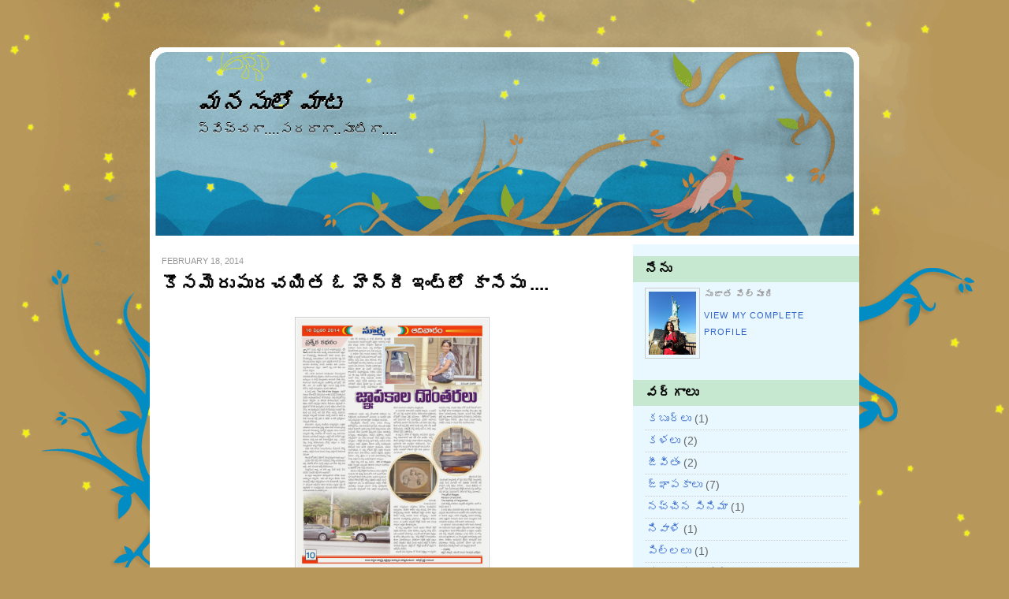

--- FILE ---
content_type: text/html; charset=UTF-8
request_url: https://manishi-manasulomaata.blogspot.com/2014/02/blog-post.html?showComment=1392769458722
body_size: 26625
content:
<!DOCTYPE html>
<html dir='ltr' xmlns='http://www.w3.org/1999/xhtml' xmlns:b='http://www.google.com/2005/gml/b' xmlns:data='http://www.google.com/2005/gml/data' xmlns:expr='http://www.google.com/2005/gml/expr'>
<head>
<link href='https://www.blogger.com/static/v1/widgets/2944754296-widget_css_bundle.css' rel='stylesheet' type='text/css'/>
<meta content='text/html; charset=UTF-8' http-equiv='Content-Type'/>
<meta content='blogger' name='generator'/>
<link href='https://manishi-manasulomaata.blogspot.com/favicon.ico' rel='icon' type='image/x-icon'/>
<link href='http://manishi-manasulomaata.blogspot.com/2014/02/blog-post.html' rel='canonical'/>
<link rel="alternate" type="application/atom+xml" title="మనస&#3137;ల&#3147; మ&#3134;ట - Atom" href="https://manishi-manasulomaata.blogspot.com/feeds/posts/default" />
<link rel="alternate" type="application/rss+xml" title="మనస&#3137;ల&#3147; మ&#3134;ట - RSS" href="https://manishi-manasulomaata.blogspot.com/feeds/posts/default?alt=rss" />
<link rel="service.post" type="application/atom+xml" title="మనస&#3137;ల&#3147; మ&#3134;ట - Atom" href="https://www.blogger.com/feeds/6811857956403203190/posts/default" />

<link rel="alternate" type="application/atom+xml" title="మనస&#3137;ల&#3147; మ&#3134;ట - Atom" href="https://manishi-manasulomaata.blogspot.com/feeds/1970722338282647743/comments/default" />
<!--Can't find substitution for tag [blog.ieCssRetrofitLinks]-->
<link href='https://blogger.googleusercontent.com/img/b/R29vZ2xl/AVvXsEh-0iW3vpq5jRUf7_lVcYTSZkV5TbfwnZWmITvvuwtZKWw01kcmToVxE7FgIOz0UqyMTS20f_26fQta7wuAeyU9r4hxbch6M07NXPM7vNXq0sqkp02LReNKJBtaBinn1aHpg84roGED34M/s1600/sunday+spl.story.jpg' rel='image_src'/>
<meta content='http://manishi-manasulomaata.blogspot.com/2014/02/blog-post.html' property='og:url'/>
<meta content='కొసమెరుపురచయిత ఓ హెన్రీ ఇంట్లో కాసేపు    .... ' property='og:title'/>
<meta content='                                                                                      చికాగో నుంచి ఆస్టిన్ కి మారినపుడు  . లేక్ మిచిగన్ నీలి...' property='og:description'/>
<meta content='https://blogger.googleusercontent.com/img/b/R29vZ2xl/AVvXsEh-0iW3vpq5jRUf7_lVcYTSZkV5TbfwnZWmITvvuwtZKWw01kcmToVxE7FgIOz0UqyMTS20f_26fQta7wuAeyU9r4hxbch6M07NXPM7vNXq0sqkp02LReNKJBtaBinn1aHpg84roGED34M/w1200-h630-p-k-no-nu/sunday+spl.story.jpg' property='og:image'/>
<title>మనస&#3137;ల&#3147; మ&#3134;ట: క&#3146;సమ&#3142;ర&#3137;ప&#3137;రచయ&#3135;త ఓ హ&#3142;న&#3149;ర&#3136; ఇ&#3074;ట&#3149;ల&#3147; క&#3134;స&#3143;ప&#3137;    .... </title>
<style id='page-skin-1' type='text/css'><!--
/*
-----------------------------------------------
Blogger Template Style
Name:     Story Teller
Author:   Klodian
URL:      www.deluxetemplates.net
Date:     May 2010
License:  This free Blogger template is licensed under the Creative Commons Attribution 3.0 License, which permits both personal and commercial use.
However, to satisfy the 'attribution' clause of the license, you are required to keep the footer links intact which provides due credit to its authors. For more specific details about the license, you may visit the URL below:
http://creativecommons.org/licenses/by/3.0/
----------------------------------------------- */
#navbar-iframe {
display: none !important;
}
/* Variable definitions
====================
<Variable name="textcolor" description="Text Color"
type="color" default="#333">
<Variable name="linkcolor" description="Link Color"
type="color" default="#3366cc">
<Variable name="pagetitlecolor" description="Blog Title Color"
type="color" default="#000">
<Variable name="descriptioncolor" description="Blog Description Color"
type="color" default="#000">
<Variable name="titlecolor" description="Post Title Color"
type="color" default="#000">
<Variable name="sidebarcolor" description="Sidebar Title Color"
type="color" default="#000">
<Variable name="sidebartextcolor" description="Sidebar Text Color"
type="color" default="#666">
<Variable name="visitedlinkcolor" description="Visited Link Color"
type="color" default="#3366cc">
<Variable name="bodyfont" description="Text Font"
type="font" default="normal normal 110% Arial, Serif">
<Variable name="headerfont" description="Sidebar Title Font"
type="font"
default="bold 118%/1.4em 'Trebuchet MS',Trebuchet,Arial,Verdana,Sans-serif">
<Variable name="pagetitlefont" description="Blog Title Font"
type="font"
default="italic bold 210% Georgia,Serif">
<Variable name="descriptionfont" description="Blog Description Font"
type="font"
default="120% 'Georgia',Trebuchet,Arial,Verdana,Sans-serif">
<Variable name="postfooterfont" description="Post Footer Font"
type="font"
default="normal normal 78% 'Trebuchet MS', Trebuchet, Arial, Verdana, Sans-serif">
<Variable name="startSide" description="Side where text starts in blog language"
type="automatic" default="left">
<Variable name="endSide" description="Side where text ends in blog language"
type="automatic" default="right">
*/
/* Use this with templates/template-twocol.html */
body {
background:url("https://blogger.googleusercontent.com/img/b/R29vZ2xl/AVvXsEjsbQ2YBAROqHEqebWsBHpoSQZWPmF2XL13hg69HDBK-gGteuJUpvAyatF2aUpt_IXO3h3UO5C3VtcRdI4Wo8fwvj24xDE3kX15Oz4tXvdADmNHYHN2mm03dtezeuBb3x_SEde-CgDvc5E/s1600/main_bg.gif") no-repeat scroll center top #B8975A;
color:#333333;
font:small Georgia Serif;
margin:0;
text-align:center;
}
a:link {
color:#3366cc;
text-decoration:none;
}
a:visited {
color:#3366cc;
text-decoration:none;
}
a:hover {
color:#B8975A;
text-decoration:underline;
}
a img {
border-width:0;
}
#header-wrapper {
background:url("https://blogger.googleusercontent.com/img/b/R29vZ2xl/AVvXsEgM3bKn7IbehKUjIGHhVxJgM5alexBfprYrRvreiaXeXTgF6vDPB9B84H1nf_KCObhOtz1rYNm48FAaUiCfiroIMJnK1xIdEmnqRBQeRhKeyYXfcTNC4rkXHfI8FXEA5gMcILkC6Dli4Jc/s1600/header_bg.gif") no-repeat scroll left bottom transparent;
height:250px;
margin:0 auto;
width:900px;
}
#header-inner {
background-position:center center;
margin-left:auto;
margin-right:auto;
}
#header {
color:#000000;
text-align:left;
}
#header h1 {
font: italic bold 210% Georgia,Serif;
letter-spacing:0;
margin:0;
padding:55px 60px 5px;
text-shadow:0 1px 0 #FFFFFF;
text-transform:none;
}
#header a {
color:#000000;
text-decoration:none;
}
#header a:hover {
color:#000000;
}
#header .description {
font: 120% 'Georgia',Trebuchet,Arial,Verdana,Sans-serif;
color: #000000;
letter-spacing:0;
margin:0;
max-width:700px;
padding:0 60px 15px;
text-shadow:0 1px 0 #FFFFFF;
text-transform:none;
}
#header img {
margin-left:auto;
margin-right:auto;
}
#outer-wrapper {
font: normal normal 110% Arial, Serif;
margin:60px auto 0;
text-align:left;
width:900px;
}
#main-wrapper {
float:left;
margin-left:15px;
margin-top:15px;
overflow:hidden;
width:585px;
word-wrap:break-word;
}
#sidebar-wrapper {
float:right;
margin-top:15px;
overflow:hidden;
width:287px;
word-wrap:break-word;
}
h2 {
background:none repeat scroll 0 0 #C6E8D0;
color:#000000;
font:bold 118%/1.4em 'Trebuchet MS',Trebuchet,Arial,Verdana,Sans-serif;
letter-spacing:0;
margin:0 -15px 3px;
padding:5px 15px;
text-transform:uppercase;
}
h2.date-header {
background:none repeat scroll 0 0 transparent;
color:#999999;
font:78% 'Trebuchet MS',Trebuchet,Arial,Verdana,Sans-serif;
margin:0;
padding:0;
}
.post {
margin:0.5em 0 1.5em;
padding-bottom:1.5em;
}
.post h3 {
color:#000000;
font-size:160%;
font-weight:bold;
line-height:1.4em;
margin:0;
padding:0 0 4px;
}
.post h3 a, .post h3 a:visited, .post h3 strong {
color:#000000;
display:block;
font-weight:bold;
text-decoration:none;
}
.post h3 strong, .post h3 a:hover {
color:#333333;
}
.post-body {
line-height:1.6em;
margin:0 0 0.75em;
}
.post-body blockquote {
line-height:1.3em;
}
.post-footer {
color:#999999;
font: normal normal 78% 'Trebuchet MS', Trebuchet, Arial, Verdana, Sans-serif;
letter-spacing:0.1em;
margin:0.75em 0;
text-transform:uppercase;
}
.comment-link {
margin-left:0.6em;
}
.post img, table.tr-caption-container {
border:1px solid #CCCCCC;
padding:1px;
}
.tr-caption-container img {
border:medium none;
padding:0;
}
.post blockquote {
font:italic 14px georgia;
margin:1em 20px;
}
.post blockquote p {
margin:0.75em 0;
}
#comments h4 {
color:#666666;
font-size:14px;
font-weight:bold;
letter-spacing:0;
line-height:1.4em;
margin:1em 0;
text-transform:none;
}
#comments-block {
line-height:1.6em;
margin:1em 0 1.5em;
}
#comments-block .comment-author {
-moz-background-inline-policy:continuous;
background:none repeat scroll 0 0 #C6E8D0;
border:1px solid #C6E8D0;
font-size:15px;
font-weight:normal;
margin-right:20px;
padding:5px;
}
#comments .blogger-comment-icon, .blogger-comment-icon {
-moz-background-inline-policy:continuous;
background:none repeat scroll 0 0 #E8DEC4;
border-color:#E8DEC4;
border-style:solid;
border-width:2px 1px 1px;
line-height:16px;
padding:5px;
}
#comments-block .comment-body {
background:none repeat scroll 0 0 #E9F8FF;
border-left:1px solid #C6E8D0;
border-right:1px solid #C6E8D0;
margin-left:0;
margin-right:20px;
padding:7px;
}
#comments-block .comment-footer {
background:none repeat scroll 0 0 #E9F8FF;
border-bottom:1px solid #C6E8D0;
border-left:1px solid #C6E8D0;
border-right:1px solid #C6E8D0;
font-size:11px;
line-height:1.4em;
margin:-0.25em 20px 2em 0;
padding:5px;
text-transform:none;
}
#comments-block .comment-body p {
margin:0 0 0.75em;
}
.deleted-comment {
color:gray;
font-style:italic;
}
#blog-pager-newer-link {
float:left;
}
#blog-pager-older-link {
float:right;
}
#blog-pager {
text-align:center;
}
.feed-links {
clear:both;
line-height:2.5em;
}
.sidebar {
color: #666666;
line-height:1.5em;
padding-left:15px;
padding-right:15px;
}
.sidebar ul {
list-style:none outside none;
margin:0;
padding:0;
}
.sidebar li {
border-bottom:1px dotted #CCCCCC;
line-height:1.5em;
margin:0;
padding:3px;
}
.sidebar .widget, .main .widget {
margin:0 0 1.5em;
}
.main .Blog {
border-bottom-width:0;
}
.profile-img {
border:1px solid #CCCCCC;
float:left;
margin:0 5px 5px 0;
padding:4px;
}
.profile-data {
color:#999999;
font:bold 78%/1.6em 'Trebuchet MS',Trebuchet,Arial,Verdana,Sans-serif;
letter-spacing:0.1em;
margin:0;
text-transform:uppercase;
}
.profile-datablock {
margin:0.5em 0;
}
.profile-textblock {
line-height:1.6em;
margin:0.5em 0;
}
.profile-link {
font:78% 'Trebuchet MS',Trebuchet,Arial,Verdana,Sans-serif;
letter-spacing:0.1em;
text-transform:uppercase;
}
#footer {
-moz-border-radius:0 0 10px 10px;
-webkit-border-radius:0 0 10px 10px;
background:none repeat scroll 0 0 #D9F5A9;
clear:both;
font:12px arial;
letter-spacing:0;
margin:0 auto 20px;
padding:20px 10px;
text-align:center;
text-transform:none;
width:880px;
}
#PageList1 {
background:none repeat scroll 0 0 #D9F5A9;
margin-top:-5px;
padding-left:15px;
}
.PageList li.selected a {
background:none repeat scroll 0 0 #C6E198;
font-weight:bold;
padding:11px 15px 10px;
text-decoration:none;
}
.PageList li a {
color:#106994;
font-weight:bold;
}
.crosscol .PageList li, .footer .PageList li {
background:none repeat scroll 0 0 transparent;
float:left;
list-style:none outside none;
margin:0;
padding:0.75em;
}
#content-wrapper {
background:url("https://blogger.googleusercontent.com/img/b/R29vZ2xl/AVvXsEggBia50R8ohpcNZ53kWyNBz8g_-Z6SkX4iKZxvDkrM6nFFeSc1ORdWIV6FoHkRECv3NeFWhRYvA6zLgaP8Jyfa90FEPTF9YyDmHqNOz-cZ5BLeGsoszEVEnHDPqlVkv9lBjUxuRYxx7-E/s1600/cont-bg.png") repeat-y scroll 0 0 transparent;
}

--></style>
<link href='https://www.blogger.com/dyn-css/authorization.css?targetBlogID=6811857956403203190&amp;zx=3046a8f7-3290-48cb-8882-92f88f7c6319' media='none' onload='if(media!=&#39;all&#39;)media=&#39;all&#39;' rel='stylesheet'/><noscript><link href='https://www.blogger.com/dyn-css/authorization.css?targetBlogID=6811857956403203190&amp;zx=3046a8f7-3290-48cb-8882-92f88f7c6319' rel='stylesheet'/></noscript>
<meta name='google-adsense-platform-account' content='ca-host-pub-1556223355139109'/>
<meta name='google-adsense-platform-domain' content='blogspot.com'/>

</head>
<body>
<div class='navbar section' id='navbar'><div class='widget Navbar' data-version='1' id='Navbar1'><script type="text/javascript">
    function setAttributeOnload(object, attribute, val) {
      if(window.addEventListener) {
        window.addEventListener('load',
          function(){ object[attribute] = val; }, false);
      } else {
        window.attachEvent('onload', function(){ object[attribute] = val; });
      }
    }
  </script>
<div id="navbar-iframe-container"></div>
<script type="text/javascript" src="https://apis.google.com/js/platform.js"></script>
<script type="text/javascript">
      gapi.load("gapi.iframes:gapi.iframes.style.bubble", function() {
        if (gapi.iframes && gapi.iframes.getContext) {
          gapi.iframes.getContext().openChild({
              url: 'https://www.blogger.com/navbar/6811857956403203190?po\x3d1970722338282647743\x26origin\x3dhttps://manishi-manasulomaata.blogspot.com',
              where: document.getElementById("navbar-iframe-container"),
              id: "navbar-iframe"
          });
        }
      });
    </script><script type="text/javascript">
(function() {
var script = document.createElement('script');
script.type = 'text/javascript';
script.src = '//pagead2.googlesyndication.com/pagead/js/google_top_exp.js';
var head = document.getElementsByTagName('head')[0];
if (head) {
head.appendChild(script);
}})();
</script>
</div></div>
<div id='outer-wrapper'><div id='wrap2'>
<!-- skip links for text browsers -->
<span id='skiplinks' style='display:none;'>
<a href='#main'>skip to main </a> |
      <a href='#sidebar'>skip to sidebar</a>
</span>
<div id='header-wrapper'>
<div class='header section' id='header'><div class='widget Header' data-version='1' id='Header1'>
<div id='header-inner'>
<div class='titlewrapper'>
<h1 class='title'>
<a href='https://manishi-manasulomaata.blogspot.com/'>మనస&#3137;ల&#3147; మ&#3134;ట</a>
</h1>
</div>
<div class='descriptionwrapper'>
<p class='description'><span>స&#3149;వ&#3143;చ&#3149;చగ&#3134;....సరద&#3134;గ&#3134;..స&#3138;ట&#3135;గ&#3134;....</span></p>
</div>
</div>
</div></div>
</div>
<div id='crosscol-wrapper' style='text-align:center'>
<div class='crosscol no-items section' id='crosscol'></div>
</div>
<div id='content-wrapper'>
<div id='main-wrapper'>
<div class='main section' id='main'><div class='widget Blog' data-version='1' id='Blog1'>
<div class='blog-posts hfeed'>
<!--Can't find substitution for tag [defaultAdStart]-->

        <div class="date-outer">
      
<h2 class='date-header'><span>February 18, 2014</span></h2>

        <div class="date-posts">
      
<div class='post-outer'>
<div class='post hentry uncustomized-post-template'>
<a name='1970722338282647743'></a>
<h3 class='post-title entry-title'>
<a href='https://manishi-manasulomaata.blogspot.com/2014/02/blog-post.html'>క&#3146;సమ&#3142;ర&#3137;ప&#3137;రచయ&#3135;త ఓ హ&#3142;న&#3149;ర&#3136; ఇ&#3074;ట&#3149;ల&#3147; క&#3134;స&#3143;ప&#3137;    .... </a>
</h3>
<div class='post-header'>
<div class='post-header-line-1'></div>
</div>
<div class='post-body entry-content'>
<div dir="ltr" style="text-align: left;" trbidi="on">
&nbsp; &nbsp; &nbsp; &nbsp; <br />
<div class="separator" style="clear: both; text-align: center;">
<a href="https://blogger.googleusercontent.com/img/b/R29vZ2xl/AVvXsEh-0iW3vpq5jRUf7_lVcYTSZkV5TbfwnZWmITvvuwtZKWw01kcmToVxE7FgIOz0UqyMTS20f_26fQta7wuAeyU9r4hxbch6M07NXPM7vNXq0sqkp02LReNKJBtaBinn1aHpg84roGED34M/s1600/sunday+spl.story.jpg" imageanchor="1" style="margin-left: 1em; margin-right: 1em;"><img border="0" height="320" src="https://blogger.googleusercontent.com/img/b/R29vZ2xl/AVvXsEh-0iW3vpq5jRUf7_lVcYTSZkV5TbfwnZWmITvvuwtZKWw01kcmToVxE7FgIOz0UqyMTS20f_26fQta7wuAeyU9r4hxbch6M07NXPM7vNXq0sqkp02LReNKJBtaBinn1aHpg84roGED34M/s1600/sunday+spl.story.jpg" width="243" /></a></div>
<br />
<div class="separator" style="clear: both; text-align: center;">
</div>
&nbsp; &nbsp; &nbsp; &nbsp; &nbsp; &nbsp; &nbsp; &nbsp; &nbsp; &nbsp; &nbsp; &nbsp; &nbsp; &nbsp; &nbsp; &nbsp; &nbsp; &nbsp; &nbsp; &nbsp; &nbsp; &nbsp; &nbsp; &nbsp; &nbsp; &nbsp; &nbsp; &nbsp; &nbsp; &nbsp; &nbsp; &nbsp; &nbsp; &nbsp; <br />
<br />
<br />
చ&#3135;క&#3134;గ&#3147; న&#3137;&#3074;చ&#3135; ఆస&#3149;ట&#3135;న&#3149; క&#3135; మ&#3134;ర&#3135;నప&#3137;డ&#3137;&nbsp;&nbsp;. ల&#3143;క&#3149; మ&#3135;చ&#3135;గన&#3149; న&#3136;ల&#3135; ర&#3074;గ&#3137; అలల&#3149;న&#3136;, వస&#3074;త క&#3134;ల&#3074;ల&#3147; ఇల&#3149;ల&#3135;న&#3134;య&#3135; స&#3148;&#3074;దర&#3149;య&#3134;న&#3149;న&#3136;, శ&#3136;త&#3134;క&#3134;ల&#3074;ల&#3147; క&#3137;ర&#3135;స&#3143; మ&#3074;చ&#3137; ప&#3138;ల స&#3148;&#3074;దర&#3149;య&#3134;న&#3149;న&#3136; భయ&#3074;కర&#3074;గ&#3134; మ&#3135;స&#3149; క&#3134;వడ&#3134;న&#3135;క&#3135; స&#3135;ద&#3149;ధ పడ&#3135; ప&#3147;య&#3135; ప&#3149;రయ&#3134;ణ&#3074; కట&#3149;ట&#3134;న&#3137;. &nbsp;ప&#3144;గ&#3134; ఇక&#3149;కడ&#3135;క&#3135; ర&#3134;గ&#3134;న&#3143; మ&#3134; గ&#3137;&#3074;ట&#3138;ర&#3137;న&#3135; తలప&#3135;స&#3149;త&#3138; మ&#3074;డ&#3135; పడ&#3137;త&#3138; క&#3134;స&#3143; ఎ&#3074;డల&#3137; స&#3149;వ&#3134;గత&#3135;&#3074;చ&#3134;య&#3135;! చల&#3149;లన&#3135; &nbsp;చ&#3135;క&#3134;గ&#3147; చల&#3149;ల గ&#3134;ల&#3143; ల&#3143;ద&#3137; అన&#3135; ద&#3135;గ&#3137;ల&#3137; పడ&#3149;డ&#3134;న&#3137;.<br />
<br />
సర&#3143;.... &nbsp;వ&#3138;ర&#3137; చ&#3138;డ&#3134;లన&#3135; అన&#3137;క&#3137;&#3074;ట&#3138; ఏమ&#3137;న&#3149;న&#3134;యన&#3135; వ&#3142;ద&#3137;క&#3137;త&#3137;&#3074;ట&#3143; క&#3134;స&#3149;త ప&#3137;స&#3149;తక&#3134;ల&#3137; చద&#3135;వ&#3143; అలవ&#3134;ట&#3137;న&#3149;న పక&#3149;క&#3135;&#3074;ట&#3135; అమ&#3149;మ&#3134;య&#3135; &nbsp;"ఓ హ&#3142;న&#3149;ర&#3136; మ&#3149;య&#3138;జ&#3135;య&#3074; చ&#3138;డ&#3074;డ&#3135;. మ&#3136;క&#3137; నచ&#3149;చ&#3137;త&#3137;&#3074;ద&#3135;" అన&#3135; సలహ&#3134; ఇచ&#3149;చ&#3135;&#3074;ద&#3135;. ఇ&#3074;ట&#3135;క&#3146;చ&#3149;చ&#3135; ఆన&#3149; ల&#3144;న&#3149;ల&#3147; &nbsp;వ&#3142;ద&#3135;క&#3135;త&#3143;.. అర&#3142;.. మ&#3134; ఇ&#3074;ట&#3135;క&#3135; గట&#3149;ట&#3135;గ&#3134; న&#3134;ల&#3137;గ&#3137; మ&#3144;ళ&#3149;ళ ద&#3138;ర&#3074;ల&#3147;న&#3143; ఓ హ&#3142;న&#3149;ర&#3136; మ&#3149;య&#3138;జ&#3135;య&#3074; ఉ&#3074;దన&#3135; త&#3142;ల&#3135;స&#3135;&#3074;ద&#3135;.<br />
<br />
<div class="separator" style="clear: both; text-align: center;">
</div>
<div class="separator" style="clear: both; text-align: center;">
<a href="https://blogger.googleusercontent.com/img/b/R29vZ2xl/AVvXsEgk5sZHQPLP9uq3tuEFPYpXxLZWfB6AUcNm7XL7Gwjx1zPSkHHHR05vFbTkNT-1WU_u5iAyy4BzNZwBclA8v_vWGSVFrIYZUqHrlvj7A9o-6Nmw2IGLpKo1DHW7d-17NBcnK7ZZxYpDil0/s1600/DSC_9206.JPG" imageanchor="1" style="margin-left: 1em; margin-right: 1em;"><img border="0" height="211" src="https://blogger.googleusercontent.com/img/b/R29vZ2xl/AVvXsEgk5sZHQPLP9uq3tuEFPYpXxLZWfB6AUcNm7XL7Gwjx1zPSkHHHR05vFbTkNT-1WU_u5iAyy4BzNZwBclA8v_vWGSVFrIYZUqHrlvj7A9o-6Nmw2IGLpKo1DHW7d-17NBcnK7ZZxYpDil0/s1600/DSC_9206.JPG" width="320" /></a></div>
<br />
<br />
<br />
ఓ హ&#3142;న&#3149;ర&#3136; న&#3134;క&#3137; &nbsp;The gift of Maggie &nbsp;కథత&#3147; స&#3149;క&#3138;ల&#3137; ర&#3147;జ&#3137;ల&#3149;ల&#3147;న&#3143; పర&#3135;చయ&#3074;! ఆ కథ చ&#3135;వర&#3149;ల&#3147; చమక&#3149;క&#3137;మన&#3135; మ&#3142;ర&#3135;స&#3135; "అయ&#3149;య&#3147;"అన&#3135;ప&#3135;&#3074;చ&#3143; క&#3146;సమ&#3142;ర&#3137;ప&#3137; గ&#3137;క&#3149;క త&#3135;ప&#3149;ప&#3137;క&#3147;న&#3135;వ&#3149;వక&#3137;&#3074;డ&#3134; చ&#3143;స&#3149;త&#3137;&#3074;ద&#3135;. ఆ తర&#3149;వ&#3134;త క&#3138;డబల&#3137;క&#3149;క&#3137;న&#3135; ఇ&#3074;గ&#3149;ల&#3136;ష&#3149; కథల&#3137; చద&#3135;వ&#3143; అచ&#3149;చమ&#3144;న త&#3142;ల&#3137;గ&#3137; మ&#3136;డ&#3135;య&#3074; స&#3149;ట&#3138;డ&#3142;&#3074;ట&#3149; గ&#3134; ల&#3144;బ&#3149;రర&#3136; ల&#3147; ద&#3146;రక బ&#3137;చ&#3149;చ&#3137;క&#3137;న&#3135; ఓ హ&#3142;న&#3149;ర&#3136; కథల&#3137; చ&#3134;ల&#3134;న&#3143; చద&#3135;వ&#3134;న&#3137;. ఆ చట&#3137;క&#3149;క&#3137;మన&#3135; మ&#3142;ర&#3135;స&#3143; క&#3146;సమ&#3142;ర&#3137;ప&#3137; గ&#3137;&#3074;డ&#3142;ల&#3147; కద&#3135;ల&#3135;&#3074;చ&#3143; ఒక "హ&#3137;ఫ&#3149;" అన&#3143; ఫ&#3136;ల&#3149; క&#3147;స&#3074; అవన&#3149;న&#3136; చద&#3135;వ&#3134;న&#3137;!పద&#3137;న&#3144;న హ&#3134;స&#3149;య&#3074;త&#3147; స&#3134;గ&#3137;త&#3138; చ&#3135;వర&#3149;ల&#3147; సడన&#3149; గ&#3134; త&#3135;ర&#3135;గ&#3143; ఆ మ&#3143;ల&#3135; మల&#3137;ప&#3137; వల&#3149;ల&#3143; ప&#3149;రత&#3135; ఏ కథక&#3137; ఆ కథ&#3143; ప&#3149;రత&#3149;య&#3143;క&#3074;గ&#3134; గ&#3137;ర&#3149;త&#3137;&#3074;డ&#3135; ప&#3147;త&#3137;&#3074;ద&#3135;.<br />
<div class="separator" style="clear: both; text-align: center;">
<a href="https://blogger.googleusercontent.com/img/b/R29vZ2xl/AVvXsEjfnhunv_Vdnwg11JoUq84duC1HGcfnoBkSiAeyI5sGp4_H-oJhs582WPeJ4X5Wxvl2vpmL0TjdpWSFggKSan7Hif-U_viGx0fyqCy7yT50JBuYeNjfXZRtpj-5v-5gR8OE5vnozHCg5co/s1600/Gift+of+maggie+story+in+Rolling+stone.JPG" imageanchor="1" style="margin-left: 1em; margin-right: 1em;"><img border="0" height="211" src="https://blogger.googleusercontent.com/img/b/R29vZ2xl/AVvXsEjfnhunv_Vdnwg11JoUq84duC1HGcfnoBkSiAeyI5sGp4_H-oJhs582WPeJ4X5Wxvl2vpmL0TjdpWSFggKSan7Hif-U_viGx0fyqCy7yT50JBuYeNjfXZRtpj-5v-5gR8OE5vnozHCg5co/s1600/Gift+of+maggie+story+in+Rolling+stone.JPG" width="320" /></a></div>
&nbsp; &nbsp; &nbsp; &nbsp; &nbsp; &nbsp; &nbsp; &nbsp; &nbsp; &nbsp; &nbsp; &nbsp; &nbsp; &nbsp; &nbsp; &nbsp; &nbsp; &nbsp; &nbsp;గ&#3135;ఫ&#3149;ట&#3149; ఆఫ&#3149; మ&#3134;గ&#3135; కథ .. ర&#3147;ల&#3135;&#3074;గ&#3149; స&#3149;ట&#3147;న&#3149; &nbsp;పత&#3149;ర&#3135;క ల&#3147; ఆ ర&#3147;జ&#3137;ల&#3149;ల&#3147; ... ర&#3074;గ&#3137;ల&#3149;ల&#3147;<br />
<br />
రచయ&#3135;తగ&#3134;, వ&#3149;య&#3074;గ&#3149;య ర&#3134;జక&#3136;య క&#3134;ర&#3149;ట&#3138;న&#3135;స&#3149;ట&#3149; గ&#3134;, పత&#3149;ర&#3135;క&#3134; ఎడ&#3135;టర&#3137; గ&#3134; బహ&#3137;మ&#3137;ఖ ప&#3149;రజ&#3149;ఞ&#3134; శ&#3134;ల&#3135; గ&#3134; ప&#3143;ర&#3137; గ&#3134;&#3074;చ&#3135;న ప&#3149;రస&#3135;ద&#3149;ధ రచయ&#3135;త న&#3143;న&#3137;&#3074;ట&#3137;న&#3149;న వ&#3138;ళ&#3149;ళ&#3147;న&#3143; ప&#3137;ష&#3149;కర&#3074; ప&#3134;ట&#3137; న&#3135;వ&#3134;స&#3074; ఉన&#3149;న&#3134;డన&#3135; త&#3142;ల&#3149;స&#3135; స&#3074;త&#3147;ష&#3074; త&#3147; ఆయన ఇల&#3149;ల&#3137; చ&#3135;ర&#3137;న&#3134;మ&#3134; త&#3136;స&#3137;క&#3137;న&#3135; ఒక వ&#3136;క&#3142;&#3074;డ&#3149; వ&#3142;ళ&#3149;ళ&#3134;మ&#3137; .<br />
<div class="separator" style="clear: both; text-align: center;">
<a href="https://blogger.googleusercontent.com/img/b/R29vZ2xl/AVvXsEiGxm7CQGYMs0fvFpkaZjD_RH-u-0Ez5vdG0crHxvvhTZOUpmxgUVscISXX0mkVxLL9W-s6Zx1BOD-3fzPInTq3PEBGa_AzNOQ6IL9MWijuF9gLYQWvsTNqLsS0SKxogu_7D9TXjjtub2s/s1600/O+henry+Austin+house.JPG" imageanchor="1" style="margin-left: 1em; margin-right: 1em;"><img border="0" height="211" src="https://blogger.googleusercontent.com/img/b/R29vZ2xl/AVvXsEiGxm7CQGYMs0fvFpkaZjD_RH-u-0Ez5vdG0crHxvvhTZOUpmxgUVscISXX0mkVxLL9W-s6Zx1BOD-3fzPInTq3PEBGa_AzNOQ6IL9MWijuF9gLYQWvsTNqLsS0SKxogu_7D9TXjjtub2s/s1600/O+henry+Austin+house.JPG" width="320" /></a></div>
<br />
<div class="separator" style="clear: both; text-align: center;">
</div>
&nbsp; &nbsp; &nbsp; &nbsp; &nbsp; &nbsp; &nbsp; &nbsp; &nbsp; &nbsp; &nbsp; &nbsp; &nbsp; &nbsp; &nbsp; &nbsp; &nbsp; &nbsp; &nbsp; &nbsp; &nbsp; &nbsp; &nbsp; &nbsp; &nbsp; &nbsp; &nbsp; &nbsp; &nbsp; &nbsp; &nbsp; &nbsp; &nbsp;ఆస&#3149;ట&#3135;న&#3149; ల&#3147; ఇల&#3149;ల&#3137;<br />
<br />
<div class="separator" style="clear: both; text-align: center;">
</div>
<br />
<br />
ఆస&#3149;ట&#3135;న&#3149; డ&#3148;న&#3149; ట&#3148;న&#3149; ల&#3147; ఎత&#3149;త&#3144;న భవన&#3134;ల మధ&#3149;య ఒక అత&#3135; స&#3134;మ&#3134;న&#3149;యమ&#3144;న ఇల&#3149;ల&#3137; ...పచ&#3149;చన&#3135; చ&#3142;ట&#3149;ల మధ&#3149;య కన&#3135;ప&#3135;&#3074;చ&#3135;&#3074;ద&#3135;...ర&#3147;డ&#3149;డ&#3137; పక&#3149;కగ&#3134; "ఓ హ&#3142;న&#3149;ర&#3136; మ&#3149;య&#3138;జ&#3135;య&#3074;" అన&#3149;న బ&#3147;ర&#3149;డ&#3137;త&#3147;!<br />
<br />
నడక ద&#3134;ర&#3135; ల&#3147;&#3074;చ&#3135; న&#3134;ల&#3137;గడ&#3137;గ&#3137;ల&#3137; వ&#3143;యగ&#3134;న&#3143; ప&#3147;స&#3149;ట&#3137; బ&#3134;క&#3149;స&#3138;, అక&#3149;కడ&#3135; న&#3137;&#3074;చ&#3135; మ&#3138;డ&#3137; మ&#3142;ట&#3149;ల&#3137; ఎక&#3149;కగ&#3134;న&#3143; ప&#3146;డ&#3137;గ&#3134;ట&#3135; వర&#3074;డ&#3134;!<br />
<br />
<br />
<div class="separator" style="clear: both; text-align: center;">
<a href="https://blogger.googleusercontent.com/img/b/R29vZ2xl/AVvXsEiIdMLFXM8isXVWwlREWhLgW6JibWlmhs_lSUWAzXRzocFiBxwrL-v65brCbvGCqzW9mOYQTfsCEGkdMhMF8J9BPTDtUNYTT5YV-gtHb8Zq_wYhvZ3OyIWf2c7kvVW2eYp_ujumrWcOV-U/s1600/DSC_9168.JPG" imageanchor="1" style="margin-left: 1em; margin-right: 1em;"><img border="0" height="211" src="https://blogger.googleusercontent.com/img/b/R29vZ2xl/AVvXsEiIdMLFXM8isXVWwlREWhLgW6JibWlmhs_lSUWAzXRzocFiBxwrL-v65brCbvGCqzW9mOYQTfsCEGkdMhMF8J9BPTDtUNYTT5YV-gtHb8Zq_wYhvZ3OyIWf2c7kvVW2eYp_ujumrWcOV-U/s1600/DSC_9168.JPG" width="320" /></a></div>
&nbsp; &nbsp; &nbsp; &nbsp; &nbsp; &nbsp; &nbsp; &nbsp; &nbsp; &nbsp; &nbsp; &nbsp; &nbsp; &nbsp; &nbsp; &nbsp; &nbsp; &nbsp; &nbsp;ఈ మ&#3142;య&#3135;ల&#3149; బ&#3134;క&#3149;స&#3149; క&#3135; ఎన&#3149;న&#3135; వ&#3135;ల&#3137;వ&#3144;న ఉత&#3149;తర&#3134;ల&#3137; వచ&#3149;చ&#3135; ఉ&#3074;ట&#3134;య&#3147;<br />
<div class="separator" style="clear: both; text-align: center;">
</div>
<br />
<br />
తల&#3137;ప&#3137; త&#3147;స&#3137;క&#3137;న&#3135; వ&#3142;ళ&#3149;లగ&#3134;న&#3143; న&#3135;ర&#3149;మ&#3134;న&#3137;ష&#3149;య&#3074;గ&#3134; ఉ&#3074;ద&#3135; ఇల&#3149;ల&#3137; !!<br />
ఎవర&#3138; ల&#3143;ర&#3134; గ&#3144;డ&#3149; ల&#3134;గ&#3134; వ&#3135;వర&#3135;&#3074;చ&#3143; వ&#3134;ళ&#3149;ళ&#3137; అన&#3137;క&#3137;&#3074;ట&#3138; పక&#3149;క గద&#3135;ల&#3147;క&#3135; త&#3146;&#3074;గ&#3135; చ&#3138;స&#3149;త&#3143; అక&#3149;కడ ఒక ప&#3134;త చ&#3142;క&#3149;క ర&#3134;త బల&#3149;ల&#3134; , ద&#3134;న&#3135; మ&#3137;&#3074;ద&#3137; క&#3137;ర&#3149;చ&#3136; కన&#3135;ప&#3135;&#3074;చ&#3134;య&#3135;.<br />
<br />
స&#3074;భ&#3149;రమ&#3074;!<br />
<div class="separator" style="clear: both; text-align: center;">
<a href="https://blogger.googleusercontent.com/img/b/R29vZ2xl/AVvXsEjm-r8-dtohdgtxu8cTOLnLloIQC_gMmgGES5-_sgGkZf0BUhXoOBFrqwYPUNdwyq6Xp7CaX_BekVlYVu22IcfT1ZXq9zslPVyTqT8HfNLbqM_aQcfLlanQO_c0SjovJ7UthPaetqjEWow/s1600/O+henry&#39;s+writing+table.JPG" imageanchor="1" style="margin-left: 1em; margin-right: 1em;"><img border="0" height="211" src="https://blogger.googleusercontent.com/img/b/R29vZ2xl/AVvXsEjm-r8-dtohdgtxu8cTOLnLloIQC_gMmgGES5-_sgGkZf0BUhXoOBFrqwYPUNdwyq6Xp7CaX_BekVlYVu22IcfT1ZXq9zslPVyTqT8HfNLbqM_aQcfLlanQO_c0SjovJ7UthPaetqjEWow/s1600/O+henry&#39;s+writing+table.JPG" width="320" /></a></div>
&nbsp; &nbsp; &nbsp; &nbsp; &nbsp; &nbsp; &nbsp; &nbsp; &nbsp; &nbsp; &nbsp; &nbsp; &nbsp; &nbsp; &nbsp; &nbsp; &nbsp; &nbsp; &nbsp; &nbsp; &nbsp; &nbsp; &nbsp; &nbsp; &nbsp; &nbsp; &nbsp; &nbsp; &nbsp; &nbsp; ఆయన వ&#3134;డ&#3135;న ర&#3144;ట&#3135;&#3074;గ&#3149; ట&#3143;బ&#3137;ల&#3149;<br />
<br />
అబ&#3149;బ, ఆ ర&#3134;త బల&#3149;ల మ&#3136;ద&#3143; హ&#3142;న&#3149;ర&#3136; న&#3143;న&#3137; చద&#3135;వ&#3135;న మ&#3146;దట&#3135; కథ ర&#3134;స&#3135; ఉ&#3074;ట&#3134;డ&#3134;?<br />
ఆ బల&#3149;లన&#3135; అబ&#3149;బ&#3137;ర&#3074;గ&#3134; చ&#3138;స&#3149;త&#3137;&#3074;డగ&#3134;న&#3143; ల&#3147;పల&#3135; న&#3137;&#3074;చ&#3135; ఒకమ&#3149;మ&#3134;య&#3135; వచ&#3149;చ&#3135;&#3074;ద&#3135;. &nbsp;ఆమ&#3142; ఒక స&#3149;క&#3138;ల&#3137; ట&#3136;చర&#3137;. వ&#3143;సవ&#3135; స&#3142;లవ&#3137;ల&#3149;ల&#3147; అక&#3149;కడ ప&#3134;ర&#3149;ట&#3149; ట&#3144;మ&#3137;గ&#3134; పన&#3135; చ&#3143;యడ&#3134;న&#3135;క&#3136;, స&#3149;వయ&#3074; గ&#3134; రచయ&#3135;త అభ&#3135;మ&#3134;న&#3135; క&#3138;డ&#3134; క&#3134;వడ&#3074; వల&#3149;లన&#3138; స&#3144;ట&#3149; క&#3147; ఆర&#3149;డ&#3135;న&#3143;టర&#3149; గ&#3134; స&#3074;దర&#3149;శక&#3137;లక&#3137; రచ&#3135;య&#3135;త జ&#3136;వ&#3135;త వ&#3135;శ&#3143;ష&#3134;ల&#3137; వ&#3135;వర&#3135;&#3074;చడ&#3134;న&#3135;క&#3135; మ&#3137;&#3074;ద&#3137;క&#3146;చ&#3149;చ&#3135;&#3074;ద&#3135; .<br />
<br />
<div class="separator" style="clear: both; text-align: center;">
<a href="https://blogger.googleusercontent.com/img/b/R29vZ2xl/AVvXsEi1YgDC0EGmAoZvloKa1FZ_VyNzWhWysRifH5F06-FPoUX9onFtexZzv1YZZBruCUOZ0OARwMb0LT0PzqzaQ8ihnTGykdeLiGrbZmFxBKb_jmnPgx5OAjwR9b3IepFdHXlj5JbCF0Ahjw8/s1600/DSC_9193.JPG" imageanchor="1" style="margin-left: 1em; margin-right: 1em;"><img border="0" height="320" src="https://blogger.googleusercontent.com/img/b/R29vZ2xl/AVvXsEi1YgDC0EGmAoZvloKa1FZ_VyNzWhWysRifH5F06-FPoUX9onFtexZzv1YZZBruCUOZ0OARwMb0LT0PzqzaQ8ihnTGykdeLiGrbZmFxBKb_jmnPgx5OAjwR9b3IepFdHXlj5JbCF0Ahjw8/s1600/DSC_9193.JPG" width="211" /></a></div>
<br />
<br />
ప&#3149;రత&#3135; గద&#3136; చ&#3138;ప&#3135;స&#3149;త&#3138;, ఓ హ&#3142;న&#3149;ర&#3136; జ&#3136;వ&#3135;త&#3134;న&#3135;క&#3135;, వ&#3139;త&#3149;త&#3135;క&#3135; స&#3074;బ&#3074;ధ&#3135;&#3074;చ&#3135;న వ&#3135;షయ&#3134;లన&#3149;న&#3135;ట&#3135;న&#3136; శ&#3149;రద&#3149;ధగ&#3134; వ&#3135;వర&#3135;స&#3149;త&#3138; అక&#3149;కడ&#3135; ప&#3149;రత&#3135; వస&#3149;త&#3137;వ&#3137; వ&#3142;న&#3137;క చర&#3135;త&#3149;రన&#3138; వ&#3136;ల&#3144;న&#3074;త వ&#3135;వర&#3074;గ&#3134; ప&#3074;చ&#3137;క&#3137;&#3074;ద&#3135;. ఎన&#3149;న&#3135; ఫ&#3146;ట&#3147;ల&#3144;న&#3134; త&#3136;స&#3137;క&#3147;డ&#3134;న&#3135;క&#3135; దయత&#3147;&nbsp;ఉద&#3134;ర&#3074;గ&#3134; అన&#3137;మత&#3135; ఇచ&#3149;చ&#3135;&#3074;ద&#3135;.<br />
<br />
<div class="separator" style="clear: both; text-align: center;">
<a href="https://blogger.googleusercontent.com/img/b/R29vZ2xl/AVvXsEhdvqyCs0JxEC2MiSvOsktFGPZj2gB6aJ13bqwb1hAaiNn6doktUpqRiVEaHGato79t01iELisGKCmeyPJ3Rlm4bxnn-hq9ySeh6dOrlUbjGp_P6XiOSDrKJb8ccHu8LOUInyl-f_SOlQY/s1600/DSC_9187.JPG" imageanchor="1" style="margin-left: 1em; margin-right: 1em;"><img border="0" height="320" src="https://blogger.googleusercontent.com/img/b/R29vZ2xl/AVvXsEhdvqyCs0JxEC2MiSvOsktFGPZj2gB6aJ13bqwb1hAaiNn6doktUpqRiVEaHGato79t01iELisGKCmeyPJ3Rlm4bxnn-hq9ySeh6dOrlUbjGp_P6XiOSDrKJb8ccHu8LOUInyl-f_SOlQY/s1600/DSC_9187.JPG" width="211" /></a></div>
<br />
<br />
ఓ హ&#3142;న&#3149;ర&#3136;గ&#3134; ప&#3143;ర&#3137; గ&#3134;&#3074;చ&#3135;న వ&#3135;ల&#3135;య&#3074; స&#3135;డ&#3149;న&#3136; ప&#3147;ర&#3149;టర&#3149; ఆ ఇ&#3074;ట&#3149;ల&#3147; న&#3135;వస&#3135;&#3074;చ&#3135;న క&#3134;ల&#3074;ల&#3147; అతన&#3135; జ&#3136;వ&#3135;త&#3074; ఎన&#3149;న&#3147; మల&#3137;ప&#3137;ల&#3137; త&#3135;ర&#3135;గ&#3135;&#3074;ద&#3135;. క&#3146;న&#3149;న&#3135; స&#3074;త&#3147;ష&#3134;ల&#3144;త&#3143; మర&#3135; క&#3146;న&#3149;న&#3135; వ&#3135;ష&#3134;ద&#3134;ల&#3137; ఆ ఇ&#3074;ట&#3149;ల&#3147; ఆయన చవ&#3135; చ&#3138;శ&#3134;డ&#3137;. &nbsp;చ&#3135;వరక&#3137; అతన&#3135;క&#3135; జ&#3144;ల&#3137; జ&#3136;వ&#3135;త&#3074; క&#3138;డ&#3134; ఈ ఇ&#3074;ట&#3149;ల&#3147; న&#3135;వస&#3135;స&#3149;త&#3137;న&#3149;న &nbsp;క&#3134;ల&#3074;ల&#3147;న&#3143; స&#3074;ప&#3149;ర&#3134;ప&#3149;తమ&#3144;&#3074;ద&#3135;. &nbsp;అతన&#3137; న&#3135;వస&#3135;&#3074;చ&#3135;న ఈ ఇల&#3149;ల&#3137; న&#3135;జ&#3134;న&#3135;క&#3135; ఇప&#3149;ప&#3137;డ&#3137;న&#3149;న చ&#3135;ర&#3137;న&#3134;మ&#3134;ల&#3147; ల&#3143;ద&#3137;. క&#3146;న&#3149;న&#3135; వ&#3136;ధ&#3137;లక&#3137; అవతల ఉ&#3074;డ&#3143;ద&#3135;.<br />
<div class="separator" style="clear: both; text-align: center;">
<a href="https://blogger.googleusercontent.com/img/b/R29vZ2xl/AVvXsEgX1DKPANAV1rV9uXPUmhCcJ3XUeVI2N1hrxv4Por6XWusrdjWSSPlZPSo76EjTn0kVb6UWiuiHY-QTDIgKO4GIdNw6LPfErUKgtq8ZI_KFnRVBDkYHJmf2eul6bWwIYN_a1aj09wUDpCw/s1600/A+room+in+O+henry&#39;s+house.JPG" imageanchor="1" style="margin-left: 1em; margin-right: 1em;"><img border="0" height="211" src="https://blogger.googleusercontent.com/img/b/R29vZ2xl/AVvXsEgX1DKPANAV1rV9uXPUmhCcJ3XUeVI2N1hrxv4Por6XWusrdjWSSPlZPSo76EjTn0kVb6UWiuiHY-QTDIgKO4GIdNw6LPfErUKgtq8ZI_KFnRVBDkYHJmf2eul6bWwIYN_a1aj09wUDpCw/s1600/A+room+in+O+henry&#39;s+house.JPG" width="320" /></a></div>
<br />
<br />
ఆస&#3149;ట&#3135;న&#3149; స&#3149;థ&#3134;న&#3135;క ప&#3149;రభ&#3137;త&#3149;వ&#3074; &nbsp;1934 ల&#3147; ఆయన జ&#3149;ఞ&#3134;పక&#3134;ర&#3149;థ&#3074; ఆ ఇ&#3074;ట&#3135;న&#3135; మ&#3149;య&#3138;జ&#3135;య&#3074;గ&#3134; మ&#3134;ర&#3149;చ&#3135; యధ&#3134; తధ&#3074;గ&#3134; చ&#3142;క&#3149;క&#3137; చ&#3142;దరక&#3137;&#3074;డ&#3134; ఇప&#3137;డ&#3137; ఉన&#3149;న ప&#3149;ర&#3134;&#3074;త&#3134;న&#3135;క&#3135; తరల&#3135;&#3074;చ&#3135; స&#3074;దర&#3149;శక&#3137;లక&#3137; అ&#3074;ద&#3137;బ&#3134;ట&#3137;ల&#3147; ఉ&#3074;చ&#3135;&#3074;ద&#3135;. &nbsp; ఆ ఇ&#3074;ట&#3149;ల&#3147;న&#3135; ప&#3149;రత&#3135; చ&#3135;న&#3149;న వస&#3149;త&#3137;వ&#3137;న&#3138; అత&#3135; జ&#3134;గ&#3149;రత&#3149;తగ&#3134; స&#3074;రక&#3149;ష&#3135;&#3074;చ&#3135; ఉ&#3074;చ&#3135;&#3074;ద&#3135;.<br />
<br />
<div class="separator" style="clear: both; text-align: center;">
<a href="https://blogger.googleusercontent.com/img/b/R29vZ2xl/AVvXsEg-1S4MG-XdBRwKfEET3o3GYrVU47FvVtfB_IlizR6bJ2x_-X6CH74LI_7o8RUjqBz6PGczJe-SpoDrepDUViW64L9Ten1pjjKXYFC5vad_a7w50r2jyqtV2H0ifpkLX4-z2DFw-dYBpJA/s1600/DSC_9197.JPG" imageanchor="1" style="margin-left: 1em; margin-right: 1em;"><img border="0" height="211" src="https://blogger.googleusercontent.com/img/b/R29vZ2xl/AVvXsEg-1S4MG-XdBRwKfEET3o3GYrVU47FvVtfB_IlizR6bJ2x_-X6CH74LI_7o8RUjqBz6PGczJe-SpoDrepDUViW64L9Ten1pjjKXYFC5vad_a7w50r2jyqtV2H0ifpkLX4-z2DFw-dYBpJA/s1600/DSC_9197.JPG" width="320" /></a></div>
<br />
<br />
వ&#3135;ద&#3149;య&#3137;త&#3149;త&#3137;ల&#3143;న&#3135; &nbsp;ర&#3147;జ&#3137;ల&#3149;ల&#3147; వ&#3134;ర&#3137; వ&#3134;డ&#3135;న ప&#3146;య&#3149;య&#3135;, క&#3135;ర&#3147;స&#3135;న&#3149; &nbsp;ద&#3136;ప&#3134;ల&#3137;, చల&#3135; క&#3134;చ&#3137;క&#3137;న&#3143; ఫ&#3144;ర&#3149; ప&#3149;ల&#3143;స&#3149;, రచయ&#3135;త అద&#3149;ద&#3142;క&#3137; త&#3142;చ&#3149;చ&#3135;న ప&#3135;య&#3134;న&#3147;, అతన&#3135; భ&#3134;ర&#3149;య వ&#3134;డ&#3135;న క&#3137;ట&#3149;ట&#3137; మ&#3135;షన&#3137;, ఆమ&#3142; ప&#3142;య&#3135;&#3074;ట&#3149; చ&#3143;స&#3135;న ప&#3135;&#3074;గ&#3134;ణ&#3136; ప&#3149;ల&#3143;ట&#3149;ల&#3137;,వ&#3134;ర&#3135; ప&#3135;ల&#3149;లల&#3137; ఆడ&#3137;క&#3137;న&#3149;న బ&#3146;మ&#3149;మల&#3137;, ఆటవస&#3149;త&#3137;వ&#3137;ల&#3137;, ఆయన ప&#3137;స&#3149;తక&#3134;ల&#3137;, ఆయన సర&#3149;వ&#3143;యర&#3149; గ&#3134; పన&#3135; చ&#3143;స&#3135;న క&#3134;ల&#3074; ల&#3147; గ&#3136;స&#3135;న ఆస&#3149;ట&#3135;న&#3149; నగర&#3074; మ&#3149;య&#3134;ప&#3137;ల&#3137; , ప&#3147;ర&#3149;టర&#3149; క&#3138;చ&#3137;న&#3149;న వ&#3138;గ&#3143; క&#3137;ర&#3149;చ&#3136;, ఆయన వ&#3134;డ&#3135;న ప&#3142;న&#3149;న&#3137;ల&#3137;. అతన&#3135; ప&#3137;స&#3149;తక&#3134;ల బ&#3136;ర&#3137;వ&#3134; &nbsp;ఇవన&#3149;న&#3136; స&#3074;దర&#3149;శక&#3137;లక&#3137;&nbsp;&nbsp;కల&#3135;గ&#3135;&#3074;చ&#3143; అన&#3137;భ&#3138;త&#3135; చ&#3135;త&#3149;ర&#3074;గ&#3134; ఉ&#3074;ట&#3137;&#3074;ద&#3135;. ఆయన స&#3074;ప&#3134;దక&#3137;డ&#3137; గ&#3134; ఉన&#3149;న ర&#3147;ల&#3135;&#3074;గ&#3149; స&#3149;ట&#3147;న&#3149; పత&#3149;ర&#3135;క త&#3134;ల&#3138;క&#3137; జ&#3143;గ&#3137;ర&#3137; ర&#3074;గ&#3137; ప&#3134;త క&#3134;ప&#3136;ల&#3137;, ఆయన డ&#3135;క&#3149;షనర&#3136;, ప&#3137;స&#3149;తక&#3134;ల బ&#3136;ర&#3137;వ&#3134;.. అన&#3149;న&#3136; &nbsp;క&#3149;ష&#3143;మ&#3074;గ&#3134; ఆ న&#3134;ట&#3135; వ&#3134;త&#3134;వరణ&#3134;న&#3149;న&#3135; గ&#3137;ర&#3149;త&#3137; చ&#3143;స&#3149;త&#3138; అక&#3149;కడ ఆ చ&#3135;న&#3149;న ఇ&#3074;ట&#3149;ల&#3147; భద&#3149;ర&#3074;గ&#3134; ఉన&#3149;న&#3134;య&#3135;. <br />
<br />
<div class="separator" style="clear: both; text-align: center;">
<a href="https://blogger.googleusercontent.com/img/b/R29vZ2xl/AVvXsEgnuLCHL6IXmJkOPP9aHkRV_E38XwvgP3ZCo1WQWvfLeJ7HQ7G11q_FGqskR-9tFNwCYA59mgQ-8bvCE64j9PNaTPTr8Calg6srPUPXTK2LN071JFzCz0Ljy5zJSIlPNTL3QpiGhSua3gQ/s1600/DSC_9185.JPG" imageanchor="1" style="margin-left: 1em; margin-right: 1em;"><img border="0" height="211" src="https://blogger.googleusercontent.com/img/b/R29vZ2xl/AVvXsEgnuLCHL6IXmJkOPP9aHkRV_E38XwvgP3ZCo1WQWvfLeJ7HQ7G11q_FGqskR-9tFNwCYA59mgQ-8bvCE64j9PNaTPTr8Calg6srPUPXTK2LN071JFzCz0Ljy5zJSIlPNTL3QpiGhSua3gQ/s1600/DSC_9185.JPG" width="320" /></a></div>
&nbsp; &nbsp; &nbsp; &nbsp; &nbsp; &nbsp; &nbsp; &nbsp; &nbsp; &nbsp; &nbsp; &nbsp; &nbsp; &nbsp; &nbsp; &nbsp; &nbsp; &nbsp; &nbsp; &nbsp; &nbsp; &nbsp; &nbsp; &nbsp; &nbsp; &nbsp; &nbsp; &nbsp; &nbsp; &nbsp; &nbsp; &nbsp; &nbsp; &nbsp; &nbsp; &nbsp;భ&#3134;ర&#3149;య, క&#3138;త&#3137;ర&#3137; లత&#3147;<br />
<br />
అక&#3149;కడ ఉన&#3149;న ర&#3134;త బల&#3149;ల ఆయన &nbsp;గ&#3135;ఫ&#3149;ట&#3149; ఆఫ&#3149; మ&#3134;గ&#3135;&nbsp;కథక&#3137; స&#3149;ఫ&#3138;ర&#3149;త&#3135;న&#3135; ఇచ&#3149;చ&#3135;&#3074;దన&#3135; త&#3142;ల&#3135;శ&#3134;క మర&#3135;&#3074;త స&#3074;త&#3147;ష&#3074;! ఆ కథత&#3147;న&#3143; న&#3134;క&#3137; హ&#3142;న&#3149;ర&#3136; పర&#3135;చయ&#3074;<br />
<div class="separator" style="clear: both; text-align: center;">
<a href="https://blogger.googleusercontent.com/img/b/R29vZ2xl/AVvXsEgsJhMpPY_kkMq8eLyDE3sZeDaDA5IHDjtAQNQyAwSy5FxaJ4uAuSUwEWnM1YTt38grWGUSi3Cd58ZAjvJzslmRPmhZbSr6QN7k-JJhXSi84rpa9JD3aQ_WqSjN1_iz3aR5FTwuRgokl1Q/s1600/O+henry+dictionary.jpg" imageanchor="1" style="margin-left: 1em; margin-right: 1em;"><img border="0" height="240" src="https://blogger.googleusercontent.com/img/b/R29vZ2xl/AVvXsEgsJhMpPY_kkMq8eLyDE3sZeDaDA5IHDjtAQNQyAwSy5FxaJ4uAuSUwEWnM1YTt38grWGUSi3Cd58ZAjvJzslmRPmhZbSr6QN7k-JJhXSi84rpa9JD3aQ_WqSjN1_iz3aR5FTwuRgokl1Q/s1600/O+henry+dictionary.jpg" width="320" /></a></div>
&nbsp; &nbsp; &nbsp; &nbsp; &nbsp; &nbsp; &nbsp; &nbsp; &nbsp; &nbsp; &nbsp; &nbsp; &nbsp; &nbsp; &nbsp; &nbsp; &nbsp; &nbsp; &nbsp; &nbsp; &nbsp; &nbsp; &nbsp; &nbsp; &nbsp; &nbsp; &nbsp; &nbsp; &nbsp; &nbsp; &nbsp; &nbsp; &nbsp; &nbsp; &nbsp; &nbsp;ఆయన డ&#3135;క&#3149;షనర&#3136;<br />
<br />
<br />
వ&#3135;ల&#3135;య&#3074; స&#3135;డ&#3149;న&#3136; ప&#3147;ర&#3149;టర&#3149; క&#3146;&#3074;త క&#3134;ల&#3074; ప&#3134;ట&#3137; ఆస&#3149;ట&#3135;న&#3149; క&#3135; స&#3137;మ&#3134;ర&#3137; 80 మ&#3144;ళ&#3149;ళ ద&#3138;ర&#3074;ల&#3147;న&#3135; <b>శ&#3134;న&#3149; ఆ&#3074;ట&#3147;న&#3135;య&#3147;</b> నగర&#3074;ల&#3147; క&#3138;డ&#3134; న&#3135;వస&#3135;&#3074;చ&#3134;డన&#3135;, ఆయన స&#3149;వయ&#3074;గ&#3134; నడ&#3135;ప&#3135;న <b>"ర&#3147;ల&#3135;&#3074;గ&#3149; స&#3149;ట&#3147;న&#3149;</b>" హ&#3134;స&#3149;య పత&#3149;ర&#3135;కన&#3137; అక&#3149;కడ&#3135; న&#3137;&#3074;చ&#3143; న&#3135;ర&#3149;వహ&#3135;&#3074;చ&#3134;డన&#3135;, ఆ ఆఫ&#3136;స&#3137;/ఇల&#3149;ల&#3137;న&#3135; అక&#3149;కడ&#3135; ల&#3147;కల&#3149; ప&#3149;రభ&#3137;త&#3149;వ&#3074; మ&#3149;య&#3138;జ&#3135;య&#3074;గ&#3134; మ&#3134;ర&#3149;చ&#3135; ప&#3149;రదర&#3149;శనక&#3137; ఉ&#3074;చ&#3135;&#3074;దన&#3135; చ&#3142;ప&#3149;పడ&#3074;త&#3147; న&#3134;క&#3137; అక&#3149;కడ&#3135; మ&#3149;య&#3138;జ&#3135;య&#3134;న&#3149;న&#3135; క&#3138;డ&#3134; చ&#3138;డ&#3134;లన&#3135; ఉత&#3149;స&#3134;హ&#3074; పట&#3149;ట&#3137;క&#3137;&#3074;ద&#3135;.<br />
<br />
<div class="separator" style="clear: both; text-align: center;">
<a href="https://blogger.googleusercontent.com/img/b/R29vZ2xl/AVvXsEgLZa1dLVpaiivv1gtejzsHUmaStUZNfoJsPbZ4Sto7B9_5ZtYedHRBxR264hlWuJtf1QT2l1yiZ1vIoTMuW8RNEoB_s47JrvuwL5WHfN4xPLkjWEJyEgXBs5vr_uPLflpEAPQtxet8M7M/s1600/O+henrys+San+antonio+house.JPG" imageanchor="1" style="margin-left: 1em; margin-right: 1em;"><img border="0" height="211" src="https://blogger.googleusercontent.com/img/b/R29vZ2xl/AVvXsEgLZa1dLVpaiivv1gtejzsHUmaStUZNfoJsPbZ4Sto7B9_5ZtYedHRBxR264hlWuJtf1QT2l1yiZ1vIoTMuW8RNEoB_s47JrvuwL5WHfN4xPLkjWEJyEgXBs5vr_uPLflpEAPQtxet8M7M/s1600/O+henrys+San+antonio+house.JPG" width="320" /></a></div>
&nbsp; &nbsp; &nbsp; &nbsp; &nbsp; &nbsp; &nbsp; &nbsp; &nbsp; &nbsp; &nbsp; &nbsp; &nbsp; &nbsp; &nbsp; &nbsp; &nbsp; &nbsp; &nbsp; &nbsp; &nbsp; &nbsp; &nbsp; &nbsp; &nbsp; &nbsp; శ&#3134;న&#3149; ఆ&#3074;ట&#3147;న&#3135;య&#3147; ల&#3147; ఆయన ఆఫ&#3136;స&#3137;/ఇల&#3149;ల&#3137;<br />
<br />
ఆ మర&#3137;సట&#3135; వ&#3134;ర&#3134;&#3074;తమ&#3143; అక&#3149;కడ&#3135;క&#3135; వ&#3142;ళ&#3149;ళ&#3134;న&#3137;. ఆ అడ&#3149;రస&#3149; ల&#3147; ఒక ప&#3142;ద&#3149;ద వ&#3149;య&#3134;ప&#3134;ర భవన&#3074; కన&#3135;ప&#3135;&#3074;చ&#3135;&#3074;ద&#3135;."<b>అద&#3149;ద&#3142;క&#3137;</b>"అన&#3149;న బ&#3147;ర&#3149;డ&#3137;త&#3147;! చ&#3137;ట&#3149;ట&#3138; ఎత&#3149;త&#3144;న భవన&#3134;ల&#3137;. GPS&nbsp;ల&#3147; మ&#3134;త&#3149;ర&#3074; అద&#3143; చ&#3135;ర&#3137;న&#3134;మ&#3134; అన&#3135; చ&#3138;ప&#3135;స&#3149;త&#3147;&#3074;ద&#3135;. ఎవర&#3135;న&#3135; అడగ&#3134;లన&#3135; ఆల&#3147;చ&#3135;స&#3149;త&#3138; ఉ&#3074;డగ&#3134; వ&#3136;ధ&#3135; మ&#3146;గదల ఒక వ&#3135;శ&#3134;ల మ&#3144;న చ&#3142;ట&#3149;ట&#3137; క&#3135;&#3074;ద ఒక చ&#3135;న&#3149;న ర&#3144;ల&#3149;వ&#3143; క&#3134;బ&#3135;న&#3149; వ&#3074;ట&#3135; చ&#3135;న&#3149;న ప&#3134;త గద&#3135; ఒకట&#3135; కన&#3135;ప&#3135;&#3074;చ&#3135;&#3074;ద&#3135;. అక&#3149;కడ&#3135;క&#3135; వ&#3142;ళ&#3149;ళ&#3135; చ&#3138;స&#3149;త&#3143; అద&#3143;__________ ఓ హ&#3142;న&#3149;ర&#3136; ఇల&#3149;ల&#3137;, ర&#3147;ల&#3135;&#3074;గ&#3149; స&#3149;ట&#3147;న&#3149; పత&#3149;ర&#3135;క&#3134;ఫ&#3136;స&#3137;.<br />
<div class="separator" style="clear: both; text-align: center;">
<a href="https://blogger.googleusercontent.com/img/b/R29vZ2xl/AVvXsEhIdLa6gV6LhLqIrOf_vfPgnzsPwsworxtvaJgDge1cHaGteMvsr5mGpMKLSGLIgba5Afb6RECOEwW_ryEPL4GmVuC1583Gr78MpkXPKnRdovWFgnTmgIHGUHMzpw2TBocZ2um2y4FUTcE/s1600/O+henry&#39;s+news+paper+Rolling+stone+copy.jpg" imageanchor="1" style="margin-left: 1em; margin-right: 1em;"><img border="0" height="320" src="https://blogger.googleusercontent.com/img/b/R29vZ2xl/AVvXsEhIdLa6gV6LhLqIrOf_vfPgnzsPwsworxtvaJgDge1cHaGteMvsr5mGpMKLSGLIgba5Afb6RECOEwW_ryEPL4GmVuC1583Gr78MpkXPKnRdovWFgnTmgIHGUHMzpw2TBocZ2um2y4FUTcE/s1600/O+henry&#39;s+news+paper+Rolling+stone+copy.jpg" width="240" /></a></div>
&nbsp; &nbsp; &nbsp; &nbsp; &nbsp; &nbsp; &nbsp; &nbsp; &nbsp; &nbsp; &nbsp; &nbsp; &nbsp; &nbsp; &nbsp; &nbsp; &nbsp; &nbsp; &nbsp; &nbsp; &nbsp; &nbsp; &nbsp; &nbsp; &nbsp; &nbsp; &nbsp; &nbsp; &nbsp; &nbsp; &nbsp; &nbsp; &nbsp;ర&#3147;ల&#3135;&#3074;గ&#3149; స&#3149;ట&#3147;న&#3149; పత&#3149;ర&#3135;క క&#3134;ప&#3135;<br />
<br />
ఆ ఇల&#3149;ల&#3137; న&#3135; 1855 ల&#3147; కట&#3149;ట&#3134;రట. అద&#3135; క&#3138;డ&#3134; ఇప&#3149;ప&#3137;డ&#3137; ఉన&#3149;న చ&#3135;ర&#3137;న&#3134;మ&#3134;ల&#3147; క&#3134;క వ&#3143;ర&#3143; చ&#3147;ట ఉ&#3074;డ&#3143;ద&#3135;. ద&#3134;న&#3149;న&#3135; క&#3138;డ&#3134; ప&#3149;రదర&#3149;శన న&#3135;మ&#3135;త&#3149;త&#3074; యధ&#3134; తధ&#3074;గ&#3134; ఇప&#3149;ప&#3137;డ&#3137;న&#3149;న ప&#3149;రద&#3143;శ&#3134;న&#3135;క&#3135; అత&#3135; జ&#3134;గ&#3149;రత&#3149;తగ&#3134; తరల&#3135;&#3074;చ&#3134;ర&#3137;. న&#3143;న&#3137; వ&#3142;ళ&#3149;ళ&#3135;న ర&#3147;జ&#3137; స&#3142;లవ&#3137; ర&#3147;జ&#3137; క&#3134;వడ&#3074;త&#3147; అద&#3135; మ&#3138;స&#3143;స&#3135; ఉ&#3074;ద&#3135;. అ&#3074;ద&#3137;ల&#3147; ర&#3147;ల&#3135;&#3074;గ&#3149; స&#3149;ట&#3147;న&#3149; ప&#3134;త ప&#3149;రత&#3137;ల&#3138; ఎడ&#3135;ట&#3135;&#3074;గ&#3149; పన&#3137;లక&#3137; స&#3074;బ&#3074;ధ&#3135;&#3074;చ&#3135;న ఇతర వస&#3149;త&#3137;వ&#3137;ల&#3138; ప&#3137;స&#3149;తక&#3134;ల&#3137; ద&#3136;ప&#3134;ల&#3137; మ&#3146;దల&#3144;నవ&#3135; ఉన&#3149;న&#3134;యట.<br />
<br />
<div class="separator" style="clear: both; text-align: center;">
<a href="https://blogger.googleusercontent.com/img/b/R29vZ2xl/AVvXsEgUOEkdyo-zJ2fTwX5HlAaYQIQu7u89sUhGtWvkjFrpl_Pi4Z4tNRxvxLhgIC9dSKrSp97yKkZCzagKe-XcqDosDTKlBJH0gtcfYY1XzET8I0jEpcohuWfbVSZKDzhiQD-cxtI7mzp_9AA/s1600/2013-08-25+00.24.25.jpg" imageanchor="1" style="margin-left: 1em; margin-right: 1em;"><img border="0" height="240" src="https://blogger.googleusercontent.com/img/b/R29vZ2xl/AVvXsEgUOEkdyo-zJ2fTwX5HlAaYQIQu7u89sUhGtWvkjFrpl_Pi4Z4tNRxvxLhgIC9dSKrSp97yKkZCzagKe-XcqDosDTKlBJH0gtcfYY1XzET8I0jEpcohuWfbVSZKDzhiQD-cxtI7mzp_9AA/s1600/2013-08-25+00.24.25.jpg" width="320" /></a></div>
&nbsp; &nbsp; &nbsp; &nbsp; &nbsp; &nbsp; &nbsp; &nbsp; &nbsp; &nbsp; &nbsp; &nbsp; &nbsp; &nbsp; &nbsp; &nbsp; &nbsp; &nbsp; &nbsp; ఆయన &nbsp;భ&#3134;ర&#3149;య స&#3149;వయ&#3074;గ&#3134; ప&#3142;య&#3135;&#3074;ట&#3149; చ&#3143;స&#3135;న ప&#3135;&#3074;గ&#3134;ణ&#3135; వస&#3149;త&#3137;వ&#3137;ల&#3137;<br />
<br />
కద&#3135;ప&#3135;త&#3143; ఊడ&#3143;ల&#3134; ఉన&#3149;న తల&#3137;ప&#3137;, ప&#3134;త దన&#3074; క&#3146;ట&#3149;ట&#3146;చ&#3149;చ&#3135;నట&#3149;ల&#3137; కనపడ&#3143; &nbsp;క&#3135;ట&#3135;క&#3136;లక&#3137; కట&#3149;ట&#3135;న మ&#3134;స&#3135;న త&#3142;ల&#3149;లన&#3135; త&#3142;రల&#3137; ఇవన&#3149;న&#3136; బయట&#3135; న&#3137;&#3074;చ&#3135; చ&#3138;స&#3149;త&#3137;న&#3149;న&#3134;... ఆన&#3134;ట&#3135; క&#3134;ల&#3134;న&#3135;క&#3135; స&#3074;దర&#3149;శక&#3137;ల&#3149;న&#3135; ప&#3149;రయ&#3134;ణ&#3074; &nbsp;కట&#3149;ట&#3135;&#3074;చ&#3143;ల&#3134; కన&#3135;ప&#3135;&#3074;చ&#3134;య&#3135;. ఆ ఇ&#3074;ట&#3135;న&#3135; అప&#3149;పట&#3149;ల&#3147; ప&#3147;ర&#3149;టర&#3149; న&#3142;లక&#3137; ఆర&#3137; డ&#3134;లర&#3149;ల చ&#3146;ప&#3149;ప&#3137;న అద&#3149;ద&#3142;క&#3137; త&#3136;స&#3137;క&#3137;న&#3149;న&#3134;డట.<br />
<br />
<div class="separator" style="clear: both; text-align: center;">
<a href="https://blogger.googleusercontent.com/img/b/R29vZ2xl/AVvXsEiEmxBESVQVEAIx5EtCrZKadv5gvP_ojiN-dKvzvXG2z-MB_naWgPwR5wUhuadRBl0Ru1ZpQW9Spz4U4GlMCvEESnXmqK9X_ldXdi5-E7-ocAmxtn-mEUeVlu5XXIQmr3-x9u_uLjh-1YI/s1600/2013-08-25+00.18.46.jpg" imageanchor="1" style="margin-left: 1em; margin-right: 1em;"><img border="0" height="320" src="https://blogger.googleusercontent.com/img/b/R29vZ2xl/AVvXsEiEmxBESVQVEAIx5EtCrZKadv5gvP_ojiN-dKvzvXG2z-MB_naWgPwR5wUhuadRBl0Ru1ZpQW9Spz4U4GlMCvEESnXmqK9X_ldXdi5-E7-ocAmxtn-mEUeVlu5XXIQmr3-x9u_uLjh-1YI/s1600/2013-08-25+00.18.46.jpg" width="240" /></a></div>
&nbsp; &nbsp; &nbsp; &nbsp; &nbsp; &nbsp; &nbsp; &nbsp; &nbsp; &nbsp; &nbsp; &nbsp; &nbsp; &nbsp; &nbsp; &nbsp; &nbsp; &nbsp; &nbsp; &nbsp; &nbsp; &nbsp; &nbsp; &nbsp; &nbsp; &nbsp; &nbsp; &nbsp; &nbsp; &nbsp; &nbsp; &nbsp; &nbsp; &nbsp; &nbsp; &nbsp; &nbsp; బ&#3146;గ&#3149;గ&#3137; క&#3134;ల&#3143; ఫ&#3144;ర&#3149; ప&#3149;ల&#3143;స&#3149;<br />
<br />
ఆ చ&#3135;న&#3149;న ఇల&#3149;ల&#3137;/ఆఫ&#3136;స&#3137; న&#3137;&#3074;చ&#3143; ఆయన ర&#3147;ల&#3135;&#3074;గ&#3149; స&#3149;ట&#3147;న&#3149; పత&#3149;ర&#3135;క నడ&#3135;ప&#3134;డట.సరద&#3134; కవ&#3135;తల&#3137;, వ&#3149;య&#3074;గ&#3149;య, హ&#3134;స&#3149;య రచనలక&#3137; అ&#3074;ద&#3137;ల&#3147; ప&#3149;ర&#3134;ధ&#3134;న&#3149;య&#3074; . అయ&#3135;త&#3143; అవ&#3135; క&#3146;&#3074;దర&#3137; వ&#3149;యక&#3149;త&#3137;లక&#3137; క&#3147;ప&#3074; త&#3142;ప&#3149;ప&#3135;&#3074;చడ&#3074; వల&#3149;ల , స&#3135;డ&#3149;న&#3135; ప&#3147;ర&#3149;టర&#3149; క&#3135; హ&#3142;చ&#3149;చర&#3135;కల&#3137; క&#3138;డ&#3134; ఎద&#3137;రయ&#3149;య&#3134;య&#3135;. ఫల&#3135;త&#3074;గ&#3134; పత&#3149;ర&#3135;క ఆర&#3149;ధ&#3135;క ఇబ&#3149;బ&#3074;ద&#3137;ల&#3149;ల&#3147; చ&#3135;క&#3149;క&#3137;క&#3137;న&#3135; ఇక&#3149;కడ&#3135; న&#3137;&#3074;చ&#3135; ఆయన ఆస&#3149;ట&#3135;న&#3149; క&#3135; మక&#3134;&#3074; మ&#3134;ర&#3149;చ&#3134;ల&#3149;స&#3135;&nbsp;వచ&#3149;చ&#3135;&#3074;ద&#3135; .<br />
<br />
<div class="separator" style="clear: both; text-align: center;">
<a href="https://blogger.googleusercontent.com/img/b/R29vZ2xl/AVvXsEgBL-a-Yzc12aMIjYgZJTx1YcpxU3GO9HcV2JTZxcRLudlAOIR809StJlZ9z9SUSvK-otWmMfa59czoxw9JjQ8D983riCve6Se1okTscmP-cAJ8YupxBMggfPdyqYnzh7vh6ug-NLMo5Og/s1600/His+book.jpg" imageanchor="1" style="margin-left: 1em; margin-right: 1em;"><img border="0" height="320" src="https://blogger.googleusercontent.com/img/b/R29vZ2xl/AVvXsEgBL-a-Yzc12aMIjYgZJTx1YcpxU3GO9HcV2JTZxcRLudlAOIR809StJlZ9z9SUSvK-otWmMfa59czoxw9JjQ8D983riCve6Se1okTscmP-cAJ8YupxBMggfPdyqYnzh7vh6ug-NLMo5Og/s1600/His+book.jpg" width="240" /></a></div>
<br />
<br />
ఆస&#3149;ట&#3135;న&#3149; ల&#3147; &nbsp;ప&#3147;ర&#3149;టర&#3149; బ&#3134;&#3074;క&#3149; ల&#3147; ట&#3142;ల&#3149;లర&#3149; గ&#3134; ఉద&#3149;య&#3147;గ&#3074; చ&#3143;శ&#3134;డ&#3137;.<br />
అయ&#3135;త&#3143; వ&#3135;ధ&#3135; న&#3135;ర&#3149;వహణ ల&#3147; క&#3146;&#3074;త న&#3135;ర&#3149;లక&#3149;ష&#3149;య&#3074; గ&#3134; వ&#3149;యవహర&#3135;&#3074;చడ&#3074; వ&#3134;ళ&#3149;ళ &nbsp;బ&#3134;&#3074;క&#3137; న&#3135;ధ&#3137;ల గ&#3147;ల&#3149; మ&#3134;ల&#3149; న&#3143;ర&#3074; ల&#3147; భ&#3134;గ&#3134;న&#3149;న&#3135; ప&#3147;ర&#3149;టర&#3149; క&#3138;డ&#3134; తలక&#3142;త&#3149;త&#3137;క&#3137;న&#3135; మ&#3138;డ&#3143;ళ&#3149;ళ ప&#3134;ట&#3137; జ&#3144;ల&#3137; శ&#3135;క&#3149;ష క&#3138;డ&#3134; &nbsp;అన&#3137;భవ&#3135;&#3074;చ&#3134;ల&#3149;స&#3135; వచ&#3149;చ&#3135;&#3074;ద&#3135; . స&#3135;డ&#3149;న&#3135; ప&#3147;ర&#3149;టర&#3149; &nbsp;జ&#3144;ల&#3149;ల&#3147; ఉన&#3149;న క&#3134;ల&#3134;న&#3149;న&#3135; సద&#3149;వ&#3135;న&#3135;య&#3147;గ&#3074; చ&#3143;స&#3137;క&#3137;న&#3135; ఓ హ&#3142;న&#3149;ర&#3136; కల&#3074; ప&#3143;ర&#3137;త&#3147; కథల&#3137; ర&#3134;శ&#3134;డ&#3137; . &nbsp;జ&#3144;ల&#3137; న&#3137;&#3074;చ&#3135; వ&#3135;డ&#3137;దల అయ&#3149;య&#3143; న&#3134;ట&#3135;క&#3143;<b> ఓ హ&#3142;న&#3149;ర&#3135; </b>గ&#3134; మ&#3074;చ&#3135; ప&#3143;ర&#3137; స&#3074;ప&#3134;ద&#3135;&#3074;చ&#3134;డ&#3137; <br />
<br />
<div class="separator" style="clear: both; text-align: center;">
</div>
<br />
<div class="separator" style="clear: both; text-align: center;">
<a href="https://blogger.googleusercontent.com/img/b/R29vZ2xl/AVvXsEh6LUs6PRNo8zByC8dqvy6IoNsQshSTV2j12vsYppBW7Pg8Dhpc4DQbv7wgNVjTYG3q2ULrHTK5RthE5kwU6J7HeMiU9NldTGJ5TYW7vO9PjsxNbwCuAGMUwRcRQSoyks-LgOxnZA-rLmU/s1600/DSC_9162.JPG" imageanchor="1" style="margin-left: 1em; margin-right: 1em;"><img border="0" height="211" src="https://blogger.googleusercontent.com/img/b/R29vZ2xl/AVvXsEh6LUs6PRNo8zByC8dqvy6IoNsQshSTV2j12vsYppBW7Pg8Dhpc4DQbv7wgNVjTYG3q2ULrHTK5RthE5kwU6J7HeMiU9NldTGJ5TYW7vO9PjsxNbwCuAGMUwRcRQSoyks-LgOxnZA-rLmU/s1600/DSC_9162.JPG" width="320" /></a></div>
&nbsp; &nbsp; &nbsp; &nbsp; &nbsp; &nbsp; &nbsp; &nbsp; &nbsp; &nbsp; &nbsp; &nbsp; &nbsp; &nbsp; &nbsp; &nbsp; &nbsp; &nbsp; &nbsp; &nbsp; &nbsp; &nbsp; &nbsp; &nbsp; &nbsp; &nbsp; &nbsp; &nbsp; &nbsp; &nbsp; హ&#3142;న&#3149;ర&#3136; &nbsp;ఇ&#3074;ట&#3135; మ&#3137;&#3074;ద&#3137; మ&#3134; అమ&#3149;మ&#3134;య&#3135;<br />
<br />
జ&#3144;ల&#3137; న&#3137;&#3074;చ&#3135; వ&#3135;డ&#3137;డ&#3137;లయ&#3149;య&#3134;క న&#3149;య&#3138;య&#3134;ర&#3149;క&#3149; ల&#3147; స&#3149;థ&#3135;ర పడ&#3135;న ప&#3147;ర&#3149;టర&#3149; న&#3149;య&#3138;య&#3134;ర&#3149;క&#3149; &nbsp;<b>వరల&#3149;డ&#3149; స&#3074;డ&#3143; మ&#3134;గజ&#3135;న&#3149;</b> అన&#3143; పత&#3149;ర&#3135;కక&#3137; వ&#3134;ర&#3134;న&#3135;క&#3147; కథ చ&#3146;ప&#3149;ప&#3137;న ఎన&#3149;న&#3147; కథల&#3137; ర&#3134;స&#3134;డ&#3137; . మ&#3074;చ&#3135; కథక&#3137;డ&#3137; గ&#3134; ఎ&#3074;త&#3147; &nbsp;ప&#3143;ర&#3137; స&#3074;ప&#3134;ద&#3135;&#3074;చ&#3135;న ప&#3147;ర&#3149;టర&#3149; త&#3134;గ&#3137;డ&#3137; వల&#3149;ల ఆర&#3147;గ&#3149;య&#3074; చ&#3142;డ&#3135; 48 ఏళ&#3149;ల &nbsp;వయస&#3137;ల&#3147;న&#3143; 1910 ల&#3147; కన&#3149;న&#3137; మ&#3138;శ&#3134;డ&#3137; .<br />
<br />
The gift of Maggie,<br />
Ransom of red chief,<br />
The duplicity of Hargreaves <br />
<br />
<div class="separator" style="clear: both; text-align: center;">
</div>
<br />
వ&#3074;ట&#3135; కథల&#3149;న&#3135; ప&#3134;ఠక&#3137;ల&#3137; ఎప&#3149;పట&#3135;క&#3135; మర&#3149;చ&#3135;ప&#3147;ర&#3137;. అల&#3134;గ&#3143; ఓ హ&#3142;న&#3149;ర&#3136;న&#3135; క&#3138;డ&#3134; !<br />
<br />
<div class="separator" style="clear: both; text-align: center;">
<a href="https://blogger.googleusercontent.com/img/b/R29vZ2xl/AVvXsEjVnDBxOg7RUTDiAPbh6iZpi8mUrB9WWIXmwOXnW1Q7sCaLEECUEFX8NbMyIksDIJ-Zx3XjQtN88FCJ23c-8_AngrTH92u5sDm11OTTE0YtGlXD2gB33nrc87Ha0t8V-YuBUmJbtgE0Wf4/s1600/His+piano.JPG" imageanchor="1" style="margin-left: 1em; margin-right: 1em;"><img border="0" height="211" src="https://blogger.googleusercontent.com/img/b/R29vZ2xl/AVvXsEjVnDBxOg7RUTDiAPbh6iZpi8mUrB9WWIXmwOXnW1Q7sCaLEECUEFX8NbMyIksDIJ-Zx3XjQtN88FCJ23c-8_AngrTH92u5sDm11OTTE0YtGlXD2gB33nrc87Ha0t8V-YuBUmJbtgE0Wf4/s1600/His+piano.JPG" width="320" /></a></div>
<br />
&nbsp; &nbsp; &nbsp; &nbsp; &nbsp; &nbsp; &nbsp; &nbsp; &nbsp; &nbsp; &nbsp; &nbsp; &nbsp; &nbsp; &nbsp; &nbsp; &nbsp; &nbsp; &nbsp; &nbsp; &nbsp; &nbsp; &nbsp; &nbsp; &nbsp; &nbsp; &nbsp; &nbsp; &nbsp; &nbsp; &nbsp; &nbsp; &nbsp; &nbsp;అద&#3149;ద&#3142;క&#3137; త&#3142;చ&#3149;చ&#3135;న ప&#3135;య&#3134;న&#3147;<br />
<br />
ఓ హ&#3142;న&#3149;ర&#3136; కథల&#3137; చదవడమ&#3143; తప&#3149;ప అతన&#3135; జ&#3136;వ&#3135;త&#3074; గ&#3137;ర&#3135;&#3074;చ&#3135; ఎప&#3149;ప&#3137;డ&#3138; త&#3142;ల&#3137;స&#3137;క&#3147;వ&#3134;లన&#3135; అన&#3137;క&#3147;న&#3135; న&#3143;న&#3137; అన&#3137;క&#3147;న&#3135; వ&#3135;ధ&#3074;గ&#3134; ఆయన ఇల&#3149;ల&#3137;న&#3135;, వ&#3134;డ&#3135;న వస&#3149;త&#3137;వ&#3137;ల&#3149;న&#3135;, ఆయన రచనల&#3149;న&#3135;, ఇతర వ&#3149;యక&#3149;త&#3135;గత స&#3134;మగ&#3149;ర&#3135;న&#3135; క&#3138;డ&#3134; చ&#3138;స&#3135; మ&#3137;ట&#3149;ట&#3137;క&#3137;న&#3135; మర&#3136; అన&#3137;భ&#3138;త&#3135; చ&#3142;&#3074;దట&#3074; న&#3134;క&#3143; వ&#3135;&#3074;తగ&#3134; అన&#3135;ప&#3135;&#3074;చ&#3135;&#3074;ద&#3135;. <br />
<br />
న&#3134; అభ&#3135;మ&#3134;న &nbsp;రచయ&#3135;త ట&#3142;క&#3149;స&#3134;స&#3149; ల&#3147;న&#3135; ర&#3142;&#3074;డ&#3137; నగర&#3134;ల&#3149;ల&#3147;న&#3138; న&#3135;వస&#3135;&#3074;చ&#3135;న ర&#3142;&#3074;డ&#3137; ఇళ&#3149;లన&#3138; దర&#3149;శ&#3135;&#3074;చడ&#3074; న&#3134;క&#3137; మ&#3134;త&#3149;ర&#3074; ఒక జ&#3149;ఞ&#3134;పక&#3074;గ&#3134; మ&#3135;గ&#3135;ల&#3135; ప&#3147;త&#3137;&#3074;ద&#3143;మ&#3147;!<br />
<br />
<div class="separator" style="clear: both; text-align: center;">
<a href="https://blogger.googleusercontent.com/img/b/R29vZ2xl/AVvXsEiRUNHjAJ8ZqJPE-d590RVVCPglsbZeSdyKfa0lA0jUiolTXDYRIhCwlOoCXm7C89_MRTKYIRsS8rYkmb32aZbsnVwGThA_qBygnkLc0BBuJVQb9r44yaJj3BL98LGnHMm3RKTV7KAS_-I/s1600/DSC_9311.JPG" imageanchor="1" style="margin-left: 1em; margin-right: 1em;"><img border="0" height="211" src="https://blogger.googleusercontent.com/img/b/R29vZ2xl/AVvXsEiRUNHjAJ8ZqJPE-d590RVVCPglsbZeSdyKfa0lA0jUiolTXDYRIhCwlOoCXm7C89_MRTKYIRsS8rYkmb32aZbsnVwGThA_qBygnkLc0BBuJVQb9r44yaJj3BL98LGnHMm3RKTV7KAS_-I/s1600/DSC_9311.JPG" width="320" /></a></div>
<br />
<br />
ఆ ఇళ&#3149;ళన&#3137;, ఇ&#3074;ట&#3149;ల&#3147;న&#3135; అత&#3135; చ&#3135;న&#3149;న వస&#3149;త&#3137;వ&#3137;న&#3136; ప&#3149;రభ&#3137;త&#3149;వ&#3074; భద&#3149;ర పర&#3135;చ&#3135;, ఆ గ&#3146;ప&#3149;ప రచయ&#3135;త జ&#3149;ఞ&#3134;పక&#3134;లన&#3137;, ఆ స&#3134;&#3074;స&#3149;క&#3139;త&#3135;క వ&#3134;రసత&#3149;వ&#3134;న&#3149;న&#3135; భ&#3134;వ&#3135; తర&#3134;ల ప&#3134;ఠక&#3137;ల అ&#3074;ద&#3135;&#3074;చ&#3135;న త&#3136;ర&#3137;న&#3135; చ&#3138;స&#3149;త&#3137;&#3074;ట&#3143; మన ప&#3149;రభ&#3137;త&#3149;వ&#3134;ల&#3137; గ&#3137;ర&#3149;త&#3146;చ&#3149;చ&#3135; మనస&#3137;ల&#3147; చ&#3143;ద&#3137;గ&#3134; ఒక భ&#3134;వ&#3074; కదల&#3134;డ&#3135;&#3074;ద&#3135;. న&#3135;ర&#3137;త&#3149;స&#3134;హ&#3074;త&#3147; ఒక న&#3135;ట&#3149;ట&#3138;ర&#3149;ప&#3137; క&#3138;డ&#3134;!! <br />
<br />
(<b>ఫ&#3135;బ&#3149;రవర&#3135; 16, స&#3138;ర&#3149;య ద&#3135;నపత&#3149;ర&#3135;క ఆద&#3135;వ&#3134;ర&#3074; స&#3074;చ&#3135;కల&#3147; ప&#3149;రచ&#3137;ర&#3135;త&#3074; )</b><br />
<br />
అయ&#3135;త&#3143; స&#3149;థల&#3134;భ&#3134;వ&#3074; వల&#3149;ల&nbsp;&nbsp;స&#3138;ర&#3149;య ద&#3135;నపత&#3149;ర&#3135;క ల&#3147; ఫ&#3147;ట&#3147;ల&#3137; అన&#3149;న&#3135; పబ&#3149;ల&#3135;ష&#3149; క&#3134;ల&#3143;ద&#3137; . న&#3135;జ&#3134;న&#3135;క&#3135; ఫ&#3147;ట&#3147;లన&#3149;న&#3136;&nbsp;&nbsp;ఒక&#3142;త&#3149;త&#3137; ! ఎ&#3074;ద&#3137;క&#3074;ట&#3143; ఇద&#3135;వరల&#3147; అక&#3149;కడ ఫ&#3147;ట&#3147;లక&#3137; అన&#3137;మత&#3135; ల&#3143;ద&#3137; . న&#3143;న&#3137; వ&#3142;ళ&#3149;ళ&#3135;న సమయ&#3074;ల&#3147; అక&#3149;కడ ఏద&#3147; ప&#3137;స&#3149;తక&#3134;వ&#3135;ష&#3149;కరణ జర&#3137;గ&#3137;త&#3138; ఉ&#3074;డట&#3074; త&#3147; &nbsp;అభ&#3135;మ&#3134;న&#3137;లన&#3137; ఫ&#3147;ట&#3147;లక&#3137; అన&#3137;మత&#3135;&#3074;చ&#3134;ర&#3137; .<br />
<br />
అ&#3074;త&#3143; క&#3134;ద&#3137; , రచయ&#3135;తక&#3137; స&#3074;బ&#3074;ధ&#3135;&#3074;చ&#3135;న రచనల&#3137; ఏవ&#3144;న&#3134; అలభ&#3149;య&#3074;గ&#3134; ఉన&#3149;నవ&#3134;ట&#3135;న&#3135; స&#3074;ప&#3134;ద&#3135;&#3074;చడ&#3074; , కథల మ&#3136;ద చర&#3149;చల&#3137;, వర&#3149;క&#3149; ష&#3134;ప&#3137; ల&#3137; ఇవన&#3149;న&#3135; తరచ&#3138;&nbsp;ఈ మ&#3149;య&#3138;జ&#3135;య&#3074; న&#3135;ర&#3149;వహ&#3135;స&#3149;త&#3137;&#3074;ద&#3135; .<br />
<br />
అద&#3136; స&#3074;గత&#3135; !!&nbsp;</div>
<div style='clear: both;'></div>
</div>
<div class='post-footer'>
<div class='post-footer-line post-footer-line-1'>
<span class='post-author vcard'>
Posted by
<span class='fn'>స&#3137;జ&#3134;త వ&#3143;ల&#3149;ప&#3138;ర&#3135; </span>
</span>
<span class='post-timestamp'>
at
<a class='timestamp-link' href='https://manishi-manasulomaata.blogspot.com/2014/02/blog-post.html' rel='bookmark' title='permanent link'><abbr class='published' title='2014-02-18T08:12:00+05:30'>Tuesday, February 18, 2014</abbr></a>
</span>
<span class='reaction-buttons'>
</span>
<span class='star-ratings'>
</span>
<span class='post-comment-link'>
</span>
<span class='post-backlinks post-comment-link'>
</span>
<span class='post-icons'>
<span class='item-control blog-admin pid-2138794066'>
<a href='https://www.blogger.com/post-edit.g?blogID=6811857956403203190&postID=1970722338282647743&from=pencil' title='Edit Post'>
<img alt="" class="icon-action" height="18" src="//img2.blogblog.com/img/icon18_edit_allbkg.gif" width="18">
</a>
</span>
</span>
</div>
<div class='post-footer-line post-footer-line-2'>
<span class='post-labels'>
</span>
</div>
<div class='post-footer-line post-footer-line-3'>
<span class='post-location'>
</span>
</div>
</div>
</div>
<div class='comments' id='comments'>
<a name='comments'></a>
<h4>
16
comments:
        
</h4>
<div class='pid-2138794066' id='Blog1_comments-block-wrapper'>
<dl class='avatar-comment-indent' id='comments-block'>
<dt class='comment-author ' id='c8673331812341353527'>
<a name='c8673331812341353527'></a>
<div class="avatar-image-container vcard"><span dir="ltr"><a href="https://www.blogger.com/profile/02793867538202320359" target="" rel="nofollow" onclick="" class="avatar-hovercard" id="av-8673331812341353527-02793867538202320359"><img src="https://resources.blogblog.com/img/blank.gif" width="35" height="35" class="delayLoad" style="display: none;" longdesc="//blogger.googleusercontent.com/img/b/R29vZ2xl/AVvXsEj5IJ5fTZVcOz_z5f5HNUfdYkQvPa8Cew6_8u6w1ZrqJU0w56UySk8FJHnAjS3eth3CntfEGLUEEBg0KxNihPoEg14cHLn1iGK7xmC3Sm_6I7tdfPaNoU494jVS_RVG_yM/s45-c/263928_107853542644830_7953940_n.jpg" alt="" title="&#3128;&#3108;&#3136;&#3127;&#3149;&nbsp;&#3093;&#3146;&#3108;&#3149;&#3108;&#3138;&#3120;&#3135;">

<noscript><img src="//blogger.googleusercontent.com/img/b/R29vZ2xl/AVvXsEj5IJ5fTZVcOz_z5f5HNUfdYkQvPa8Cew6_8u6w1ZrqJU0w56UySk8FJHnAjS3eth3CntfEGLUEEBg0KxNihPoEg14cHLn1iGK7xmC3Sm_6I7tdfPaNoU494jVS_RVG_yM/s45-c/263928_107853542644830_7953940_n.jpg" width="35" height="35" class="photo" alt=""></noscript></a></span></div>
<a href='https://www.blogger.com/profile/02793867538202320359' rel='nofollow'>సత&#3136;ష&#3149;&#160;క&#3146;త&#3149;త&#3138;ర&#3135;</a>
said...
</dt>
<dd class='comment-body ' id='Blog1_cmt-8673331812341353527'>
<p>
ఓ హ&#3142;న&#3149;ర&#3136; కథల&#3137; న&#3143;న&#3137; చద&#3135;వ&#3135;&#3074;ద&#3135; చ&#3134;ల&#3134; తక&#3149;క&#3137;వ&#3143;. బట&#3149; మ&#3136;రన&#3149;నట&#3149;ట&#3137; ఆ కథల&#3149;ల&#3147;  ఏద&#3147; మ&#3143;జ&#3135;క&#3149; ఉ&#3074;ద&#3135;... ఆ క&#3146;ద&#3149;ద&#3135; కధల&#3149;ల&#3147; న&#3143; ఆ మ&#3134;య చ&#3137;ట&#3149;ట&#3137;మ&#3137;ట&#3149;ట&#3135;&#3074;ద&#3135;. బట&#3149;. ఆ తర&#3149;వ&#3134;త. న&#3143;న&#3137; ఆయన కథల&#3143;వ&#3135; చదవల&#3143;ద&#3137;. ఈ ర&#3147;జ&#3137; మ&#3136; ప&#3147;స&#3149;ట&#3149; చ&#3138;శ&#3134;క మర&#3147;స&#3134;ర&#3135; ఆ మ&#3134;యల&#3147;క&#3135; వ&#3142;ళ&#3149;ల&#3134;లన&#3149;న ఆల&#3147;చన కల&#3135;గ&#3135;&#3074;ద&#3135;. అ&#3074;త బ&#3134;గ&#3134; ర&#3134;శ&#3134;ర&#3137;. మర&#3147; వ&#3135;షయమ&#3143;&#3074;ట&#3074;ట&#3143; ఆ ఇ&#3074;ట&#3135;క&#3135;, మ&#3134; గ&#3137;రజ&#3134;డ వ&#3134;ర&#3135; ఇ&#3074;ట&#3135;క&#3135; చ&#3134;ల&#3134; ప&#3147;ల&#3135;కల&#3137; కన&#3135;ప&#3135;&#3074;చడ&#3074;. గ&#3137;రజ&#3134;డ వ&#3134;ర&#3137; వ&#3134;డ&#3135;న వస&#3149;త&#3137;వ&#3137;లక&#3135; హ&#3142;న&#3149;ర&#3136; వ&#3134;డ&#3135;న వస&#3149;త&#3137;వ&#3137;లక&#3137; క&#3138;డ&#3134; చ&#3134;ల ప&#3147;ల&#3135;కల&#3137;న&#3149;న&#3134;య&#3135;. బహ&#3137;శ&#3134; మ&#3143;ధ&#3134;వ&#3137;ల ఆల&#3147;చనల&#3137;, అభ&#3135;ర&#3137;చ&#3137;ల స&#3134;ర&#3138;ప&#3149;యతల&#3137; చ&#3134;ల&#3134; దగ&#3149;గరగ&#3134; ఉ&#3074;ట&#3134;యనడ&#3134;న&#3135;క&#3135; ఇద&#3147; ఉద&#3134;హరణ&#3143;మ&#3147;. బట&#3149; స&#3137;జ&#3134;త గ&#3134;ర&#3137;. మ&#3136;క&#3137; న&#3135;జ&#3074;గ&#3134; క&#3139;తజ&#3149;ఞతల&#3137;. హ&#3142;న&#3149;ర&#3136; స&#3134;హ&#3135;త&#3149;య&#3134;న&#3149;న&#3135; ఇప&#3149;పట&#3135;క&#3136; సజ&#3136;వ&#3074;గ&#3134; ద&#3134;చ&#3137;క&#3137;న&#3149;న ఆనవ&#3134;ళ&#3149;లన&#3137; చ&#3138;ప&#3135;న&#3074;ద&#3137;క&#3137;. హ&#3142;న&#3149;ర&#3136; మ&#3134;టల&#3149;ల&#3147;న&#3143; చ&#3142;ప&#3149;ప&#3134;ల&#3074;ట&#3143;... It&#39;ll be a great place if they ever finish it. <br />
<span class='interaction-iframe-guide'></span>
</p>
</dd>
<dd class='comment-footer'>
<span class='comment-timestamp'>
<a href='https://manishi-manasulomaata.blogspot.com/2014/02/blog-post.html?showComment=1392694990402#c8673331812341353527' title='comment permalink'>
February 18, 2014 at 9:13&#8239;AM
</a>
<span class='item-control blog-admin pid-1264349936'>
<a href='https://www.blogger.com/comment/delete/6811857956403203190/8673331812341353527' title='Delete Comment'>
<img src='//www.blogger.com/img/icon_delete13.gif'/>
</a>
</span>
</span>
</dd>
<dt class='comment-author ' id='c5491282767204107810'>
<a name='c5491282767204107810'></a>
<div class="avatar-image-container vcard"><span dir="ltr"><a href="https://www.blogger.com/profile/03649052904966844501" target="" rel="nofollow" onclick="" class="avatar-hovercard" id="av-5491282767204107810-03649052904966844501"><img src="https://resources.blogblog.com/img/blank.gif" width="35" height="35" class="delayLoad" style="display: none;" longdesc="//3.bp.blogspot.com/_uk58tJFpmos/TKa7jaD5k6I/AAAAAAAAAcQ/1rDEa1KQEAM/S45-s35/moon.jpg" alt="" title="&#3100;&#3119;">

<noscript><img src="//3.bp.blogspot.com/_uk58tJFpmos/TKa7jaD5k6I/AAAAAAAAAcQ/1rDEa1KQEAM/S45-s35/moon.jpg" width="35" height="35" class="photo" alt=""></noscript></a></span></div>
<a href='https://www.blogger.com/profile/03649052904966844501' rel='nofollow'>జయ</a>
said...
</dt>
<dd class='comment-body ' id='Blog1_cmt-5491282767204107810'>
<p>
ఓ హ&#3142;న&#3149;ర&#3136; ఇల&#3149;ల&#3137; చ&#3138;ప&#3135;&#3074;చ&#3135; న&#3134; చ&#3135;రక&#3134;ల క&#3147;ర&#3135;క త&#3136;ర&#3149;చ&#3134;ర&#3137; స&#3137;జ&#3134;త గ&#3134;ర&#3137;. మ&#3136;త&#3147; ప&#3134;ట&#3143; న&#3143;న&#3137; క&#3138;డ&#3134; ఆ పర&#3135;సర&#3134;ల&#3134;న&#3149;న&#3136; కలత&#3135;ర&#3135;గ&#3135;న అన&#3137;భ&#3138;త&#3135; కల&#3135;గ&#3135;&#3074;ద&#3135; న&#3134;క&#3137;. థ&#3134;&#3074;క&#3149;య&#3138;.
<span class='interaction-iframe-guide'></span>
</p>
</dd>
<dd class='comment-footer'>
<span class='comment-timestamp'>
<a href='https://manishi-manasulomaata.blogspot.com/2014/02/blog-post.html?showComment=1392731302805#c5491282767204107810' title='comment permalink'>
February 18, 2014 at 7:18&#8239;PM
</a>
<span class='item-control blog-admin pid-538444559'>
<a href='https://www.blogger.com/comment/delete/6811857956403203190/5491282767204107810' title='Delete Comment'>
<img src='//www.blogger.com/img/icon_delete13.gif'/>
</a>
</span>
</span>
</dd>
<dt class='comment-author ' id='c6990416026340204308'>
<a name='c6990416026340204308'></a>
<div class="avatar-image-container vcard"><span dir="ltr"><a href="https://www.blogger.com/profile/11076317590057402572" target="" rel="nofollow" onclick="" class="avatar-hovercard" id="av-6990416026340204308-11076317590057402572"><img src="https://resources.blogblog.com/img/blank.gif" width="35" height="35" class="delayLoad" style="display: none;" longdesc="//blogger.googleusercontent.com/img/b/R29vZ2xl/AVvXsEjWG9pn-_K7BpFdeerbZomqPfeRvRcQAbgwU4OnopDjJBf0zkcmWHjgOA8gpSrg6CJ22p-P4SGfkBOExZxARoLeRnx6JUn_ra0oDAhMMOEmZXI8H0rD5YaK6cN2-__9UJA/s45-c/1.jpg" alt="" title="&#3112;&#3134;&#3095;&#3120;&#3134;&#3100;&#3149;">

<noscript><img src="//blogger.googleusercontent.com/img/b/R29vZ2xl/AVvXsEjWG9pn-_K7BpFdeerbZomqPfeRvRcQAbgwU4OnopDjJBf0zkcmWHjgOA8gpSrg6CJ22p-P4SGfkBOExZxARoLeRnx6JUn_ra0oDAhMMOEmZXI8H0rD5YaK6cN2-__9UJA/s45-c/1.jpg" width="35" height="35" class="photo" alt=""></noscript></a></span></div>
<a href='https://www.blogger.com/profile/11076317590057402572' rel='nofollow'>న&#3134;గర&#3134;జ&#3149;</a>
said...
</dt>
<dd class='comment-body ' id='Blog1_cmt-6990416026340204308'>
<p>
చ&#3134;ల&#3134; బ&#3134;గ&#3134; ర&#3134;శ&#3134;ర&#3074;డ&#3136;. ఓ హ&#3142;న&#3149;ర&#3136; ఇ&#3074;ట&#3135;న&#3135; మ&#3143;మ&#3138; స&#3074;దర&#3149;శ&#3135;&#3074;చ&#3135;న అన&#3137;భ&#3138;త&#3135;న&#3135; కల&#3135;గ&#3135;&#3074;చ&#3134;ర&#3137;. థ&#3134;&#3074;క&#3149;య&#3138;! వ&#3135;శ&#3134;ల&#3134;&#3074;ధ&#3149;ర వ&#3134;ళ&#3149;ల&#3137; వ&#3143;శ&#3134;రన&#3137;క&#3137;&#3074;ట&#3134;... ఓ హ&#3142;న&#3149;ర&#3136;వ&#3143; ఓ 70 కథలత&#3147; ఓ ప&#3137;స&#3149;తక&#3074;. ఆ మధ&#3149;య ఫ&#3149;ర&#3142;&#3074;డ&#3137; దగ&#3149;గర త&#3136;స&#3137;క&#3137;న&#3135; చద&#3135;వ&#3134;న&#3137;. న&#3135;జ&#3074;గ&#3134; స&#3149;ట&#3147;ర&#3136;ల&#3144;న&#3137;న&#3137; త&#3136;స&#3137;క&#3147;వడ&#3074;ల&#3147;, ద&#3134;న&#3135;న&#3135; అల&#3149;లడ&#3074;ల&#3147; ఓ హ&#3142;న&#3149;ర&#3136; ఓ ట&#3149;ర&#3142;&#3074;డ&#3149; స&#3142;ట&#3149;టర&#3149; అన&#3135;ప&#3135;&#3074;చ&#3135;&#3074;ద&#3135;. ప&#3149;రప&#3074;చ మ&#3134;నవ&#3137;డ&#3137;, జ&#3135;మ&#3149;మ&#3136; వ&#3134;ల&#3074;ట&#3135;న&#3149; ,క&#3137;క&#3149;కల మన&#3135;ష&#3135;, ద&#3135; ల&#3134;స&#3149;ట&#3149; ల&#3136;ఫ&#3149; ఇల&#3134; క&#3146;న&#3149;న&#3135; కథల&#3137; ఇప&#3149;పట&#3135;క&#3136; గ&#3137;ర&#3149;త&#3137;న&#3149;న&#3134;య&#3135;. న&#3134;క&#3142;&#3074;ద&#3137;క&#3147;, ఓ హ&#3142;న&#3149;ర&#3136;... ద&#3146;&#3074;గల జ&#3136;వ&#3135;త&#3134;న&#3149;న&#3135; క&#3134;చ&#3135;వడప&#3147;శ&#3134;డన&#3135; అన&#3135;ప&#3135;స&#3149;త&#3137;&#3074;ద&#3135;. క&#3146;&#3074;పద&#3136;స&#3135; ప&#3138;ర&#3149;వ&#3134;శ&#3149;రమ&#3074;ల&#3147; ఓ హ&#3142;న&#3149;ర&#3136; క&#3138;డ&#3134; చ&#3147;రకళల&#3147; (అమ&#3074;గళ&#3074; ప&#3149;రత&#3135;హతమగ&#3137;గ&#3134;క!) పట&#3149;ట&#3134;ల&#3143;మ&#3144;న&#3134; త&#3136;స&#3137;క&#3137;న&#3149;న&#3134;డ&#3143;మ&#3147;నన&#3143; డ&#3148;ట&#3137; క&#3138;డ&#3134; వచ&#3149;చ&#3143;స&#3149;త&#3137;&#3074;ద&#3135;. ద&#3135; ల&#3134;స&#3149;ట&#3149; ల&#3136;ఫ&#3149; (చ&#3135;వర&#3135; ఆక&#3137;) కథ మ&#3134;త&#3149;ర&#3074; న&#3134; ఆల&#3149; ట&#3144;మ&#3149; ఫ&#3143;వర&#3143;ట&#3149;. మనస&#3137;న&#3137; మ&#3142;ల&#3135;ప&#3142;డ&#3137;త&#3137;&#3074;ద&#3135; చ&#3135;వర&#3149;ల&#3147; ఆ కథ. మ&#3134; చ&#3135;న&#3149;నప&#3149;ప&#3137;డ&#3137; ఇ&#3074;గ&#3149;ల&#3136;ష&#3137;ల&#3147; ప&#3134;ఠ&#3149;య&#3134;&#3074;శ&#3074;గ&#3134; ఆ కథ ఉ&#3074;డ&#3143;ద&#3135;. మ&#3136;ర&#3137; ఇల&#3134;గ&#3143; ద&#3143;శద&#3143;శ&#3134;ల&#3149;ల&#3147; గ&#3146;ప&#3149;ప రచయ&#3135;తల ఇళ&#3149;లన&#3149;న&#3135;&#3074;ట&#3135;న&#3136; వ&#3135;హ&#3074;గవ&#3136;క&#3149;షణ&#3074; చ&#3143;స&#3135;, మ&#3134;&#3074;చ&#3135; మ&#3134;&#3074;చ&#3135; కబ&#3137;ర&#3149;ల&#3137; బ&#3147;ల&#3149;డన&#3149;న&#3135; మ&#3134;క&#3137; అ&#3074;దజ&#3143;య&#3134;లన&#3135;, ఇ&#3074;ద&#3137;మ&#3138;ల&#3074;గ&#3134; మనవ&#3135; చ&#3143;స&#3137;క&#3137;&#3074;ట&#3137;న&#3149;న&#3134;&#3074;, ఆయ&#3149; :-))
<span class='interaction-iframe-guide'></span>
</p>
</dd>
<dd class='comment-footer'>
<span class='comment-timestamp'>
<a href='https://manishi-manasulomaata.blogspot.com/2014/02/blog-post.html?showComment=1392731344802#c6990416026340204308' title='comment permalink'>
February 18, 2014 at 7:19&#8239;PM
</a>
<span class='item-control blog-admin pid-1664552186'>
<a href='https://www.blogger.com/comment/delete/6811857956403203190/6990416026340204308' title='Delete Comment'>
<img src='//www.blogger.com/img/icon_delete13.gif'/>
</a>
</span>
</span>
</dd>
<dt class='comment-author ' id='c5340941733420381272'>
<a name='c5340941733420381272'></a>
<div class="avatar-image-container vcard"><span dir="ltr"><a href="https://www.blogger.com/profile/17703776208582314356" target="" rel="nofollow" onclick="" class="avatar-hovercard" id="av-5340941733420381272-17703776208582314356"><img src="https://resources.blogblog.com/img/blank.gif" width="35" height="35" class="delayLoad" style="display: none;" longdesc="//blogger.googleusercontent.com/img/b/R29vZ2xl/AVvXsEgpZnh0pADpqaBy-KyhP9I09L-6rLSMNzQFn9kkRQMkrumQGdEtimbm7pS-f6QoZFcT7U2YUvUDalf-8PR13OwGfzDmFMpoXL10LTFn_PhrNPRJeVAAi16QStzyPF1CvRk/s45-c/Dr_Ramanarao.jpg" alt="" title="&#3093;&#3118;&#3112;&#3136;&#3119;&#3074;">

<noscript><img src="//blogger.googleusercontent.com/img/b/R29vZ2xl/AVvXsEgpZnh0pADpqaBy-KyhP9I09L-6rLSMNzQFn9kkRQMkrumQGdEtimbm7pS-f6QoZFcT7U2YUvUDalf-8PR13OwGfzDmFMpoXL10LTFn_PhrNPRJeVAAi16QStzyPF1CvRk/s45-c/Dr_Ramanarao.jpg" width="35" height="35" class="photo" alt=""></noscript></a></span></div>
<a href='https://www.blogger.com/profile/17703776208582314356' rel='nofollow'>కమన&#3136;య&#3074;</a>
said...
</dt>
<dd class='comment-body ' id='Blog1_cmt-5340941733420381272'>
<p>
Thanks for your blog and pictures.&#39;Gift of Magi and &#39;Last leaf &#39; are my favorite stories of O&#39;Henry.
<span class='interaction-iframe-guide'></span>
</p>
</dd>
<dd class='comment-footer'>
<span class='comment-timestamp'>
<a href='https://manishi-manasulomaata.blogspot.com/2014/02/blog-post.html?showComment=1392740998395#c5340941733420381272' title='comment permalink'>
February 18, 2014 at 9:59&#8239;PM
</a>
<span class='item-control blog-admin pid-614465720'>
<a href='https://www.blogger.com/comment/delete/6811857956403203190/5340941733420381272' title='Delete Comment'>
<img src='//www.blogger.com/img/icon_delete13.gif'/>
</a>
</span>
</span>
</dd>
<dt class='comment-author ' id='c4087332546190118530'>
<a name='c4087332546190118530'></a>
<div class="avatar-image-container avatar-stock"><span dir="ltr"><img src="//resources.blogblog.com/img/blank.gif" width="35" height="35" alt="" title="Anonymous">

</span></div>
Anonymous
said...
</dt>
<dd class='comment-body ' id='Blog1_cmt-4087332546190118530'>
<p>
nice experience
<span class='interaction-iframe-guide'></span>
</p>
</dd>
<dd class='comment-footer'>
<span class='comment-timestamp'>
<a href='https://manishi-manasulomaata.blogspot.com/2014/02/blog-post.html?showComment=1392746950751#c4087332546190118530' title='comment permalink'>
February 18, 2014 at 11:39&#8239;PM
</a>
<span class='item-control blog-admin pid-339551071'>
<a href='https://www.blogger.com/comment/delete/6811857956403203190/4087332546190118530' title='Delete Comment'>
<img src='//www.blogger.com/img/icon_delete13.gif'/>
</a>
</span>
</span>
</dd>
<dt class='comment-author blog-author' id='c178882277976832847'>
<a name='c178882277976832847'></a>
<div class="avatar-image-container vcard"><span dir="ltr"><a href="https://www.blogger.com/profile/07485076489347400417" target="" rel="nofollow" onclick="" class="avatar-hovercard" id="av-178882277976832847-07485076489347400417"><img src="https://resources.blogblog.com/img/blank.gif" width="35" height="35" class="delayLoad" style="display: none;" longdesc="//blogger.googleusercontent.com/img/b/R29vZ2xl/AVvXsEhBnGtQHRXgRrWBcYaQaaAsp_GMHCqM0TVQNp5KLkL_892XKnMIUiOHi3c6ulnr0_1ve8H_4A8bcDpZlnrJsKPEd0l_jZy5B4GYdOHau_KNWVttXJbu4uEVApFUtQ3v1JY/s45-c/2014-12-27+10.10.16.jpg" alt="" title="&#3128;&#3137;&#3100;&#3134;&#3108; &#3125;&#3143;&#3122;&#3149;&#3114;&#3138;&#3120;&#3135; ">

<noscript><img src="//blogger.googleusercontent.com/img/b/R29vZ2xl/AVvXsEhBnGtQHRXgRrWBcYaQaaAsp_GMHCqM0TVQNp5KLkL_892XKnMIUiOHi3c6ulnr0_1ve8H_4A8bcDpZlnrJsKPEd0l_jZy5B4GYdOHau_KNWVttXJbu4uEVApFUtQ3v1JY/s45-c/2014-12-27+10.10.16.jpg" width="35" height="35" class="photo" alt=""></noscript></a></span></div>
<a href='https://www.blogger.com/profile/07485076489347400417' rel='nofollow'>స&#3137;జ&#3134;త వ&#3143;ల&#3149;ప&#3138;ర&#3135; </a>
said...
</dt>
<dd class='comment-body ' id='Blog1_cmt-178882277976832847'>
<p>
సత&#3136;ష&#3149; గ&#3134;ర&#3138;,<br /><br />న&#3134;క&#3137; ఓ హ&#3142;న&#3149;ర&#3136; కథల&#3149;ల&#3147;న&#3135; క&#3146;సమ&#3142;ర&#3137;ప&#3137; త&#3147; ప&#3134;ట&#3137; కథన&#3137; నడ&#3135;ప&#3135;&#3074;చ&#3143; వ&#3135;ధ&#3134;న&#3074; క&#3138;డ&#3134; చ&#3134;ల&#3134; ఇష&#3149;టమ&#3074;డ&#3136;!గ&#3137;రజ&#3134;డ గ&#3134;ర&#3135;ల&#3149;ల&#3137; న&#3143;న&#3137; చ&#3138;డల&#3143;ద&#3137;.మ&#3136;ర&#3137; చ&#3142;బ&#3137;త&#3137;&#3074;ట&#3143; ఈ స&#3134;ర&#3138;ప&#3149;య&#3074; త&#3142;ల&#3149;స&#3137;క&#3147;డ&#3134;న&#3135;క&#3144;న&#3134; చ&#3138;డ&#3134;లన&#3135; ఉ&#3074;ద&#3135;. చ&#3138;స&#3149;త&#3134;న&#3137; తప&#3149;పక. <br /><br />థ&#3134;&#3074;క&#3149;య&#3138; 
<span class='interaction-iframe-guide'></span>
</p>
</dd>
<dd class='comment-footer'>
<span class='comment-timestamp'>
<a href='https://manishi-manasulomaata.blogspot.com/2014/02/blog-post.html?showComment=1392768852189#c178882277976832847' title='comment permalink'>
February 19, 2014 at 5:44&#8239;AM
</a>
<span class='item-control blog-admin pid-2138794066'>
<a href='https://www.blogger.com/comment/delete/6811857956403203190/178882277976832847' title='Delete Comment'>
<img src='//www.blogger.com/img/icon_delete13.gif'/>
</a>
</span>
</span>
</dd>
<dt class='comment-author blog-author' id='c8624120639852874354'>
<a name='c8624120639852874354'></a>
<div class="avatar-image-container vcard"><span dir="ltr"><a href="https://www.blogger.com/profile/07485076489347400417" target="" rel="nofollow" onclick="" class="avatar-hovercard" id="av-8624120639852874354-07485076489347400417"><img src="https://resources.blogblog.com/img/blank.gif" width="35" height="35" class="delayLoad" style="display: none;" longdesc="//blogger.googleusercontent.com/img/b/R29vZ2xl/AVvXsEhBnGtQHRXgRrWBcYaQaaAsp_GMHCqM0TVQNp5KLkL_892XKnMIUiOHi3c6ulnr0_1ve8H_4A8bcDpZlnrJsKPEd0l_jZy5B4GYdOHau_KNWVttXJbu4uEVApFUtQ3v1JY/s45-c/2014-12-27+10.10.16.jpg" alt="" title="&#3128;&#3137;&#3100;&#3134;&#3108; &#3125;&#3143;&#3122;&#3149;&#3114;&#3138;&#3120;&#3135; ">

<noscript><img src="//blogger.googleusercontent.com/img/b/R29vZ2xl/AVvXsEhBnGtQHRXgRrWBcYaQaaAsp_GMHCqM0TVQNp5KLkL_892XKnMIUiOHi3c6ulnr0_1ve8H_4A8bcDpZlnrJsKPEd0l_jZy5B4GYdOHau_KNWVttXJbu4uEVApFUtQ3v1JY/s45-c/2014-12-27+10.10.16.jpg" width="35" height="35" class="photo" alt=""></noscript></a></span></div>
<a href='https://www.blogger.com/profile/07485076489347400417' rel='nofollow'>స&#3137;జ&#3134;త వ&#3143;ల&#3149;ప&#3138;ర&#3135; </a>
said...
</dt>
<dd class='comment-body ' id='Blog1_cmt-8624120639852874354'>
<p>
వ&#3143;ణ&#3137; గ&#3134;ర&#3138;, అప&#3137;ర&#3138;పమ&#3144;న వ&#3134;ట&#3135; వ&#3135;ల&#3137;వ అమ&#3142;ర&#3135;క&#3134; వ&#3134;ళ&#3149;లక&#3137; బ&#3134;గ&#3134; త&#3142;ల&#3137;స&#3137;. అద&#3136; క&#3134;క ఇక&#3149;కడ ప&#3137;స&#3149;తక పఠన&#3134;న&#3135;క&#3135; వ&#3135;పర&#3136;తమ&#3144;న ప&#3149;ర&#3134;మ&#3137;ఖ&#3149;య&#3074; ఇస&#3149;త&#3134;ర&#3137;. ఈ మ&#3149;య&#3138;జ&#3135;య&#3134;న&#3135;క&#3135; వ&#3136;క&#3142;&#3074;డ&#3149;స&#3149; ల&#3147; వ&#3143;ర&#3143; వ&#3138;ళ&#3149;ళ న&#3137;&#3074;చ&#3135; క&#3138;డ&#3134; స&#3074;దర&#3149;శక&#3137;ల&#3137; వస&#3149;త&#3137;&#3074;ట&#3134;రట.  
<span class='interaction-iframe-guide'></span>
</p>
</dd>
<dd class='comment-footer'>
<span class='comment-timestamp'>
<a href='https://manishi-manasulomaata.blogspot.com/2014/02/blog-post.html?showComment=1392769034003#c8624120639852874354' title='comment permalink'>
February 19, 2014 at 5:47&#8239;AM
</a>
<span class='item-control blog-admin pid-2138794066'>
<a href='https://www.blogger.com/comment/delete/6811857956403203190/8624120639852874354' title='Delete Comment'>
<img src='//www.blogger.com/img/icon_delete13.gif'/>
</a>
</span>
</span>
</dd>
<dt class='comment-author blog-author' id='c4142945906216222659'>
<a name='c4142945906216222659'></a>
<div class="avatar-image-container vcard"><span dir="ltr"><a href="https://www.blogger.com/profile/07485076489347400417" target="" rel="nofollow" onclick="" class="avatar-hovercard" id="av-4142945906216222659-07485076489347400417"><img src="https://resources.blogblog.com/img/blank.gif" width="35" height="35" class="delayLoad" style="display: none;" longdesc="//blogger.googleusercontent.com/img/b/R29vZ2xl/AVvXsEhBnGtQHRXgRrWBcYaQaaAsp_GMHCqM0TVQNp5KLkL_892XKnMIUiOHi3c6ulnr0_1ve8H_4A8bcDpZlnrJsKPEd0l_jZy5B4GYdOHau_KNWVttXJbu4uEVApFUtQ3v1JY/s45-c/2014-12-27+10.10.16.jpg" alt="" title="&#3128;&#3137;&#3100;&#3134;&#3108; &#3125;&#3143;&#3122;&#3149;&#3114;&#3138;&#3120;&#3135; ">

<noscript><img src="//blogger.googleusercontent.com/img/b/R29vZ2xl/AVvXsEhBnGtQHRXgRrWBcYaQaaAsp_GMHCqM0TVQNp5KLkL_892XKnMIUiOHi3c6ulnr0_1ve8H_4A8bcDpZlnrJsKPEd0l_jZy5B4GYdOHau_KNWVttXJbu4uEVApFUtQ3v1JY/s45-c/2014-12-27+10.10.16.jpg" width="35" height="35" class="photo" alt=""></noscript></a></span></div>
<a href='https://www.blogger.com/profile/07485076489347400417' rel='nofollow'>స&#3137;జ&#3134;త వ&#3143;ల&#3149;ప&#3138;ర&#3135; </a>
said...
</dt>
<dd class='comment-body ' id='Blog1_cmt-4142945906216222659'>
<p>
జయ గ&#3134;ర&#3138;, న&#3135;జ&#3074;గ&#3134; అద&#3135; మ&#3134; ఇ&#3074;ట&#3135;క&#3135; ఇ&#3074;త దగ&#3149;గర&#3149;ల&#3147; ఉ&#3074;దన&#3135; త&#3142;ల&#3135;స&#3134;క న&#3134;క&#3138; చ&#3134;ల&#3134; స&#3074;త&#3147;ష&#3074; వ&#3143;స&#3135;&#3074;ద&#3074;డ&#3136;! ఆ వస&#3149;త&#3137;వ&#3137;లన&#3149;న&#3136; మ&#3137;ట&#3149;ట&#3137;క&#3137; చ&#3138;స&#3149;త&#3137;&#3074;ట&#3143;, రచయ&#3135;త స&#3134;న&#3149;న&#3135;ధ&#3149;య&#3074;ల&#3147; ఉన&#3149;నట&#3149;ట&#3143; అన&#3135;ప&#3135;&#3074;చ&#3135;&#3074;ద&#3135; న&#3134;క&#3137;.<br /><br />థ&#3134;&#3074;క&#3149; య&#3138; అ&#3074;డ&#3136;  
<span class='interaction-iframe-guide'></span>
</p>
</dd>
<dd class='comment-footer'>
<span class='comment-timestamp'>
<a href='https://manishi-manasulomaata.blogspot.com/2014/02/blog-post.html?showComment=1392769039090#c4142945906216222659' title='comment permalink'>
February 19, 2014 at 5:47&#8239;AM
</a>
<span class='item-control blog-admin pid-2138794066'>
<a href='https://www.blogger.com/comment/delete/6811857956403203190/4142945906216222659' title='Delete Comment'>
<img src='//www.blogger.com/img/icon_delete13.gif'/>
</a>
</span>
</span>
</dd>
<dt class='comment-author blog-author' id='c184887511758689633'>
<a name='c184887511758689633'></a>
<div class="avatar-image-container vcard"><span dir="ltr"><a href="https://www.blogger.com/profile/07485076489347400417" target="" rel="nofollow" onclick="" class="avatar-hovercard" id="av-184887511758689633-07485076489347400417"><img src="https://resources.blogblog.com/img/blank.gif" width="35" height="35" class="delayLoad" style="display: none;" longdesc="//blogger.googleusercontent.com/img/b/R29vZ2xl/AVvXsEhBnGtQHRXgRrWBcYaQaaAsp_GMHCqM0TVQNp5KLkL_892XKnMIUiOHi3c6ulnr0_1ve8H_4A8bcDpZlnrJsKPEd0l_jZy5B4GYdOHau_KNWVttXJbu4uEVApFUtQ3v1JY/s45-c/2014-12-27+10.10.16.jpg" alt="" title="&#3128;&#3137;&#3100;&#3134;&#3108; &#3125;&#3143;&#3122;&#3149;&#3114;&#3138;&#3120;&#3135; ">

<noscript><img src="//blogger.googleusercontent.com/img/b/R29vZ2xl/AVvXsEhBnGtQHRXgRrWBcYaQaaAsp_GMHCqM0TVQNp5KLkL_892XKnMIUiOHi3c6ulnr0_1ve8H_4A8bcDpZlnrJsKPEd0l_jZy5B4GYdOHau_KNWVttXJbu4uEVApFUtQ3v1JY/s45-c/2014-12-27+10.10.16.jpg" width="35" height="35" class="photo" alt=""></noscript></a></span></div>
<a href='https://www.blogger.com/profile/07485076489347400417' rel='nofollow'>స&#3137;జ&#3134;త వ&#3143;ల&#3149;ప&#3138;ర&#3135; </a>
said...
</dt>
<dd class='comment-body ' id='Blog1_cmt-184887511758689633'>
<p>
న&#3134;గర&#3134;జ&#3149; గ&#3134;ర&#3138;, ఓ హ&#3142;న&#3149;ర&#3136; కథ&#3134; స&#3074;కలన&#3074; ఒకట&#3135; (అన&#3137;వ&#3134;ద&#3074;) మ&#3134; చ&#3135;న&#3149;నప&#3137;డ&#3137; మ&#3134; ఇ&#3074;ట&#3149;ల&#3147; చ&#3138;శ&#3134;న&#3137;. క&#3134;న&#3136; అన&#3137;వ&#3134;ద&#3074; న&#3134;క&#3137; నచ&#3149;చల&#3143;ద&#3137;.(అన&#3137;వ&#3134;దక&#3137;ల&#3142;వర&#3147; గ&#3137;ర&#3149;త&#3137; ల&#3143;ద&#3137;).గ&#3135;ఫ&#3149;ట&#3149; ఆఫ&#3149; మ&#3134;గ&#3136; చద&#3135;వ&#3134;క, క&#3146;న&#3149;న&#3135; కథల&#3137; ఇ&#3074;గ&#3149;ల&#3136;ష&#3149; ల&#3147;న&#3143; చదవ&#3134;లన&#3135; అర&#3149;థమ&#3144;&#3074;ద&#3135;.<br /><br /><br />ద&#3146;&#3074;గల జ&#3136;వ&#3135;త&#3134;న&#3149;న&#3135; ఏమ&#3135; క&#3134;చ&#3135; వడప&#3147;శ&#3134;డ&#3147; త&#3142;ల&#3136;ద&#3137; క&#3134;న&#3136; ద&#3134;ద&#3134;ప&#3137;గ&#3134; అద&#3143; న&#3143;ర&#3074; మ&#3136;ద (బ&#3134;&#3074;క&#3149; న&#3135;ధ&#3137;ల ద&#3137;ర&#3149;వ&#3135;న&#3135;య&#3147;గ&#3074;) ఆయన జ&#3144;ల&#3137;క&#3135; వ&#3142;ళ&#3149;ళ&#3134;డ&#3137;. జ&#3144;ల&#3149;ల&#3147; ఉన&#3149;నప&#3137;డ&#3137; క&#3138;డ&#3134; అక&#3149;కడ&#3135; ద&#3146;&#3074;గల పర&#3135;చయ&#3134;ల&#3137; క&#3146;న&#3149;న&#3135; కథలక&#3137; ఊతమ&#3144; ఉ&#3074;డ&#3143; అవక&#3134;శ&#3074; క&#3138;డ&#3134; ఉ&#3074;ద&#3135; కద&#3138;!<br /><br />ల&#3134;స&#3149;ట&#3149; ల&#3136;ఫ&#3149; కథ న&#3134;క&#3138; చ&#3134;ల&#3134; ఇష&#3149;ట&#3074;! <br /><br />ద&#3143;శ ద&#3143;శ&#3134;ల&#3149;ల&#3147; ఉన&#3149;న రచయ&#3135;తల ఇళ&#3149;ళన&#3149;న&#3136; చ&#3138;డ&#3134;ల&#3134;? ఇ&#3074;క&#3134; నయ&#3074;.. ఏద&#3147; ఇద&#3135; ఇ&#3074;ట&#3135;క&#3135; దగ&#3149;గర&#3149;ల&#3147;న&#3143; ఉ&#3074;ద&#3135; కద&#3134;న&#3135; వ&#3142;ళ&#3149;ళ&#3134;న&#3137;.<br /><br />న&#3135;జ&#3134;న&#3135;క&#3135; న&#3134;క&#3137; ఏడ&#3137; తర&#3134;ల&#3137; చద&#3135;వ&#3134;క ఎల&#3142;క&#3149;స&#3149; హ&#3143;ల&#3136; న&#3135; స&#3149;వయ&#3074;గ&#3134; కలవ&#3134;లన&#3135; చ&#3138;డ&#3134;లన&#3135; ప&#3135;చ&#3149;చ&#3135; క&#3147;ర&#3135;క గ&#3134; ఉ&#3074;డ&#3143;ద&#3135;. &quot;అమ&#3142;ర&#3135;క&#3134;  వ&#3142;ళ&#3149;ళ&#3135; చ&#3138;డ&#3149;డ&#3074; క&#3137;ద&#3135;ర&#3143; పన&#3143;న&#3134;?&quot; అన&#3135; సర&#3135;ప&#3137;చ&#3149;చ&#3137;క&#3137;న&#3149;న&#3134;న&#3137;! క&#3134;న&#3136; న&#3143;న&#3137; అమ&#3142;ర&#3135;క&#3134; వచ&#3149;చ&#3143; న&#3134;ట&#3135;క&#3135; ఆయన మరణ&#3135;&#3074;చ&#3135; చ&#3134;ల&#3134; ర&#3147;జ&#3137;ల&#3144; ప&#3147;య&#3135;&#3074;ద&#3135;. అల&#3134; తప&#3149;ప&#3135;&#3074;చ&#3137;క&#3137;న&#3149;న&#3134;డ&#3137;  <br /><br /><br />థ&#3134;&#3074;క&#3149;య&#3138; <br />
<span class='interaction-iframe-guide'></span>
</p>
</dd>
<dd class='comment-footer'>
<span class='comment-timestamp'>
<a href='https://manishi-manasulomaata.blogspot.com/2014/02/blog-post.html?showComment=1392769398457#c184887511758689633' title='comment permalink'>
February 19, 2014 at 5:53&#8239;AM
</a>
<span class='item-control blog-admin pid-2138794066'>
<a href='https://www.blogger.com/comment/delete/6811857956403203190/184887511758689633' title='Delete Comment'>
<img src='//www.blogger.com/img/icon_delete13.gif'/>
</a>
</span>
</span>
</dd>
<dt class='comment-author blog-author' id='c356983998371183729'>
<a name='c356983998371183729'></a>
<div class="avatar-image-container vcard"><span dir="ltr"><a href="https://www.blogger.com/profile/07485076489347400417" target="" rel="nofollow" onclick="" class="avatar-hovercard" id="av-356983998371183729-07485076489347400417"><img src="https://resources.blogblog.com/img/blank.gif" width="35" height="35" class="delayLoad" style="display: none;" longdesc="//blogger.googleusercontent.com/img/b/R29vZ2xl/AVvXsEhBnGtQHRXgRrWBcYaQaaAsp_GMHCqM0TVQNp5KLkL_892XKnMIUiOHi3c6ulnr0_1ve8H_4A8bcDpZlnrJsKPEd0l_jZy5B4GYdOHau_KNWVttXJbu4uEVApFUtQ3v1JY/s45-c/2014-12-27+10.10.16.jpg" alt="" title="&#3128;&#3137;&#3100;&#3134;&#3108; &#3125;&#3143;&#3122;&#3149;&#3114;&#3138;&#3120;&#3135; ">

<noscript><img src="//blogger.googleusercontent.com/img/b/R29vZ2xl/AVvXsEhBnGtQHRXgRrWBcYaQaaAsp_GMHCqM0TVQNp5KLkL_892XKnMIUiOHi3c6ulnr0_1ve8H_4A8bcDpZlnrJsKPEd0l_jZy5B4GYdOHau_KNWVttXJbu4uEVApFUtQ3v1JY/s45-c/2014-12-27+10.10.16.jpg" width="35" height="35" class="photo" alt=""></noscript></a></span></div>
<a href='https://www.blogger.com/profile/07485076489347400417' rel='nofollow'>స&#3137;జ&#3134;త వ&#3143;ల&#3149;ప&#3138;ర&#3135; </a>
said...
</dt>
<dd class='comment-body ' id='Blog1_cmt-356983998371183729'>
<p>
కమన&#3136;య&#3074; గ&#3134;ర&#3138;, <br />థ&#3134;&#3074;క&#3149;య&#3138; !! <br /><br />ఫణ&#3135; గ&#3134;ర&#3138;, మ&#3136;క&#3149;క&#3138;డ&#3134; ధన&#3149;యవ&#3134;ద&#3134;ల&#3137;! 
<span class='interaction-iframe-guide'></span>
</p>
</dd>
<dd class='comment-footer'>
<span class='comment-timestamp'>
<a href='https://manishi-manasulomaata.blogspot.com/2014/02/blog-post.html?showComment=1392769458722#c356983998371183729' title='comment permalink'>
February 19, 2014 at 5:54&#8239;AM
</a>
<span class='item-control blog-admin pid-2138794066'>
<a href='https://www.blogger.com/comment/delete/6811857956403203190/356983998371183729' title='Delete Comment'>
<img src='//www.blogger.com/img/icon_delete13.gif'/>
</a>
</span>
</span>
</dd>
<dt class='comment-author ' id='c5974323150375333111'>
<a name='c5974323150375333111'></a>
<div class="avatar-image-container avatar-stock"><span dir="ltr"><a href="https://www.blogger.com/profile/04803214943419557843" target="" rel="nofollow" onclick="" class="avatar-hovercard" id="av-5974323150375333111-04803214943419557843"><img src="//www.blogger.com/img/blogger_logo_round_35.png" width="35" height="35" alt="" title="Ravi">

</a></span></div>
<a href='https://www.blogger.com/profile/04803214943419557843' rel='nofollow'>Ravi</a>
said...
</dt>
<dd class='comment-body ' id='Blog1_cmt-5974323150375333111'>
<p>
మ&#3136; unique style of narration త&#3147; మమ&#3149;మల&#3149;న&#3135; ticket ల&#3143;క&#3137;&#3074;డ&#3134; Austin త&#3136;స&#3137;క&#3142;ళ&#3149;ళ&#3134;ర&#3137;..:)<br /> ఓ హ&#3142;న&#3149;ర&#3136; పర&#3135;చయ&#3074; చక&#3149;కగ&#3134; ఉ&#3074;ద&#3135;
<span class='interaction-iframe-guide'></span>
</p>
</dd>
<dd class='comment-footer'>
<span class='comment-timestamp'>
<a href='https://manishi-manasulomaata.blogspot.com/2014/02/blog-post.html?showComment=1392781388520#c5974323150375333111' title='comment permalink'>
February 19, 2014 at 9:13&#8239;AM
</a>
<span class='item-control blog-admin pid-1556924152'>
<a href='https://www.blogger.com/comment/delete/6811857956403203190/5974323150375333111' title='Delete Comment'>
<img src='//www.blogger.com/img/icon_delete13.gif'/>
</a>
</span>
</span>
</dd>
<dt class='comment-author ' id='c1421418833953347020'>
<a name='c1421418833953347020'></a>
<div class="avatar-image-container avatar-stock"><span dir="ltr"><a href="https://www.blogger.com/profile/01094628677480289111" target="" rel="nofollow" onclick="" class="avatar-hovercard" id="av-1421418833953347020-01094628677480289111"><img src="//www.blogger.com/img/blogger_logo_round_35.png" width="35" height="35" alt="" title="&#3126;&#3149;&#3120;&#3136;&#3122;&#3122;&#3135;&#3108;">

</a></span></div>
<a href='https://www.blogger.com/profile/01094628677480289111' rel='nofollow'>శ&#3149;ర&#3136;లల&#3135;త</a>
said...
</dt>
<dd class='comment-body ' id='Blog1_cmt-1421418833953347020'>
<p>
ఎ&#3074;త బ&#3134;గ&#3134; చ&#3138;ప&#3135;&#3074;చ&#3134;ర&#3074;డ&#3136;.. ధన&#3149;యవ&#3134;ద&#3134;ల&#3137;...
<span class='interaction-iframe-guide'></span>
</p>
</dd>
<dd class='comment-footer'>
<span class='comment-timestamp'>
<a href='https://manishi-manasulomaata.blogspot.com/2014/02/blog-post.html?showComment=1392791733368#c1421418833953347020' title='comment permalink'>
February 19, 2014 at 12:05&#8239;PM
</a>
<span class='item-control blog-admin pid-244787837'>
<a href='https://www.blogger.com/comment/delete/6811857956403203190/1421418833953347020' title='Delete Comment'>
<img src='//www.blogger.com/img/icon_delete13.gif'/>
</a>
</span>
</span>
</dd>
<dt class='comment-author ' id='c6003988204726818888'>
<a name='c6003988204726818888'></a>
<div class="avatar-image-container vcard"><span dir="ltr"><a href="https://www.blogger.com/profile/01133221688580235805" target="" rel="nofollow" onclick="" class="avatar-hovercard" id="av-6003988204726818888-01133221688580235805"><img src="https://resources.blogblog.com/img/blank.gif" width="35" height="35" class="delayLoad" style="display: none;" longdesc="//blogger.googleusercontent.com/img/b/R29vZ2xl/AVvXsEjj9ZwVFp6ldpNX98RQXrzdETnZK1xpi8HZrvpV7SlHNJp7VdVVyzu2BjzQypZNAcjbOV9AssSHNAz8SK93BDnbciPNcQjxdRGf5W7i1CJ5T9ATQW4gHFSmFpgq_i7UuA/s45-c/IMG-20170827-WA0027.jpg" alt="" title="Sujata M">

<noscript><img src="//blogger.googleusercontent.com/img/b/R29vZ2xl/AVvXsEjj9ZwVFp6ldpNX98RQXrzdETnZK1xpi8HZrvpV7SlHNJp7VdVVyzu2BjzQypZNAcjbOV9AssSHNAz8SK93BDnbciPNcQjxdRGf5W7i1CJ5T9ATQW4gHFSmFpgq_i7UuA/s45-c/IMG-20170827-WA0027.jpg" width="35" height="35" class="photo" alt=""></noscript></a></span></div>
<a href='https://www.blogger.com/profile/01133221688580235805' rel='nofollow'>Sujata M</a>
said...
</dt>
<dd class='comment-body ' id='Blog1_cmt-6003988204726818888'>
<p>
Vah .. kallaku kattesinattu chala baga document chesaru.
<span class='interaction-iframe-guide'></span>
</p>
</dd>
<dd class='comment-footer'>
<span class='comment-timestamp'>
<a href='https://manishi-manasulomaata.blogspot.com/2014/02/blog-post.html?showComment=1392815893053#c6003988204726818888' title='comment permalink'>
February 19, 2014 at 6:48&#8239;PM
</a>
<span class='item-control blog-admin pid-193899633'>
<a href='https://www.blogger.com/comment/delete/6811857956403203190/6003988204726818888' title='Delete Comment'>
<img src='//www.blogger.com/img/icon_delete13.gif'/>
</a>
</span>
</span>
</dd>
<dt class='comment-author ' id='c8534911918995213653'>
<a name='c8534911918995213653'></a>
<div class="avatar-image-container avatar-stock"><span dir="ltr"><a href="https://www.blogger.com/profile/14923398866941531977" target="" rel="nofollow" onclick="" class="avatar-hovercard" id="av-8534911918995213653-14923398866941531977"><img src="//www.blogger.com/img/blogger_logo_round_35.png" width="35" height="35" alt="" title="&#3081;&#3118;&#3134;&#3126;&#3074;&#3093;&#3120;&#3149;">

</a></span></div>
<a href='https://www.blogger.com/profile/14923398866941531977' rel='nofollow'>ఉమ&#3134;శ&#3074;కర&#3149;</a>
said...
</dt>
<dd class='comment-body ' id='Blog1_cmt-8534911918995213653'>
<p>
చ&#3134;ల&#3134;బ&#3134;వ&#3137;&#3074;ద&#3135;.<br />కన&#3142;క&#3149;ట&#3135;కట&#3149; ల&#3146; ర&#3142;&#3074;డ&#3143;ళ&#3149;ళ&#3137;న&#3149;న&#3134;, మ&#3134;ర&#3149;క&#3149; ట&#3149;వ&#3144;న&#3149; ఒకప&#3149;ప&#3137;డ&#3137; న&#3135;వస&#3135;&#3074;చ&#3135;న ఇ&#3074;ట&#3135;క&#3135; జస&#3149;ట&#3149; పదహ&#3134;ర&#3137; మ&#3144;ళ&#3149;ళ ద&#3138;ర&#3074;ల&#3147;. ఒకస&#3134;ర&#3135; వ&#3142;ళ&#3149;ద&#3134;మన&#3137;క&#3146;న&#3135;  చ&#3135;వర&#3135; న&#3135;మ&#3135;ష&#3074;ల&#3147; వ&#3135;రమ&#3135;&#3074;చ&#3137;క&#3147;వ&#3134;ల&#3149;స&#3135; వచ&#3149;చ&#3135;&#3074;ద&#3135; పన&#3135; క&#3134;రణ&#3074;గ&#3134;..ఆ తర&#3137;వ&#3134;త వ&#3142;ళ&#3149;ద&#3134;మన&#3149;న ఆసక&#3149;త&#3135; ల&#3143;కప&#3147;య&#3135;&#3074;ద&#3135;. ఇల&#3134;&#3074;ట&#3135;వ&#3135; అన&#3137;క&#3137;న&#3149;నప&#3149;ప&#3137;డ&#3143; చ&#3143;స&#3143;య&#3134;ల&#3135;, త&#3134;త&#3149;స&#3134;ర&#3074; చ&#3143;యక&#3137;&#3074;డ&#3134;.
<span class='interaction-iframe-guide'></span>
</p>
</dd>
<dd class='comment-footer'>
<span class='comment-timestamp'>
<a href='https://manishi-manasulomaata.blogspot.com/2014/02/blog-post.html?showComment=1392994599619#c8534911918995213653' title='comment permalink'>
February 21, 2014 at 8:26&#8239;PM
</a>
<span class='item-control blog-admin pid-98224486'>
<a href='https://www.blogger.com/comment/delete/6811857956403203190/8534911918995213653' title='Delete Comment'>
<img src='//www.blogger.com/img/icon_delete13.gif'/>
</a>
</span>
</span>
</dd>
<dt class='comment-author ' id='c2089349971547726586'>
<a name='c2089349971547726586'></a>
<div class="avatar-image-container avatar-stock"><span dir="ltr"><a href="https://www.blogger.com/profile/01173414629835976529" target="" rel="nofollow" onclick="" class="avatar-hovercard" id="av-2089349971547726586-01173414629835976529"><img src="//www.blogger.com/img/blogger_logo_round_35.png" width="35" height="35" alt="" title="spandana">

</a></span></div>
<a href='https://www.blogger.com/profile/01173414629835976529' rel='nofollow'>spandana</a>
said...
</dt>
<dd class='comment-body ' id='Blog1_cmt-2089349971547726586'>
<p>
చద&#3137;వ&#3137;త&#3137;న&#3149;న&#3074;తస&#3143;ప&#3138; రచయ&#3135;త గ&#3137;ర&#3135;&#3074;చ&#3143; క&#3134;క మ&#3136; క&#3137;త&#3138;హల&#3074;, ఆన&#3074;ద&#3074;, స&#3074;భ&#3149;రమ దగ&#3149;గరగ&#3134; చ&#3138;స&#3135;న అన&#3137;భ&#3138;త&#3135; కల&#3135;గ&#3135;&#3074;ద&#3135;.<br /><br />కళ&#3149;ళల&#3147; న&#3136;ట&#3135; వ&#3138;ట! అ&#3074;త మ&#3074;చ&#3135; కథల&#3135;&#3074;క&#3134; చదవల&#3143;ద&#3143; అన&#3149;న బ&#3134;ధ&#3147;, చదవద&#3074; ఆ తర&#3149;వ&#3134;త అ&#3074;తగ&#3134; అబ&#3136;మ&#3134;న&#3135;&#3074;చ&#3135;న రచయ&#3135;త వస&#3149;త&#3137;వ&#3137;లన&#3135; స&#3149;పర&#3149;శ&#3135;&#3074;చ&#3143; అవక&#3134;శ&#3074; మ&#3136;క&#3137; కల&#3135;గ&#3135;న&#3074;ద&#3137;లక&#3137; అస&#3138;య&#3147;.. ల&#3143;క అన&#3149;న&#3136;న&#3147;...
<span class='interaction-iframe-guide'></span>
</p>
</dd>
<dd class='comment-footer'>
<span class='comment-timestamp'>
<a href='https://manishi-manasulomaata.blogspot.com/2014/02/blog-post.html?showComment=1399649884501#c2089349971547726586' title='comment permalink'>
May 9, 2014 at 9:08&#8239;PM
</a>
<span class='item-control blog-admin pid-1712832349'>
<a href='https://www.blogger.com/comment/delete/6811857956403203190/2089349971547726586' title='Delete Comment'>
<img src='//www.blogger.com/img/icon_delete13.gif'/>
</a>
</span>
</span>
</dd>
<dt class='comment-author ' id='c4865234142962690550'>
<a name='c4865234142962690550'></a>
<div class="avatar-image-container vcard"><span dir="ltr"><a href="https://www.blogger.com/profile/09283264595197401285" target="" rel="nofollow" onclick="" class="avatar-hovercard" id="av-4865234142962690550-09283264595197401285"><img src="https://resources.blogblog.com/img/blank.gif" width="32" height="32" class="delayLoad" style="display: none;" longdesc="//blogger.googleusercontent.com/img/b/R29vZ2xl/AVvXsEiNW7G7Nfcea07p7xK5sSMaQpoTpoTUSHvD71aR8gpPGr3ZdG2xAo2VDd7uzjOE_Ucj5mLsWwNp-ao5hbz67kyKwd5JykXwuNAANAWlSG-u-pgV8z1SLhE2tyJZsZqDQg2hnTBly1mgMdPXURau6Z-nuNB49w6qXRj4nBliEFbSAJM/s220/unnamed.jpg" alt="" title="G. Ashok">

<noscript><img src="//blogger.googleusercontent.com/img/b/R29vZ2xl/AVvXsEiNW7G7Nfcea07p7xK5sSMaQpoTpoTUSHvD71aR8gpPGr3ZdG2xAo2VDd7uzjOE_Ucj5mLsWwNp-ao5hbz67kyKwd5JykXwuNAANAWlSG-u-pgV8z1SLhE2tyJZsZqDQg2hnTBly1mgMdPXURau6Z-nuNB49w6qXRj4nBliEFbSAJM/s220/unnamed.jpg" width="32" height="32" class="photo" alt=""></noscript></a></span></div>
<a href='https://www.blogger.com/profile/09283264595197401285' rel='nofollow'>G. Ashok</a>
said...
</dt>
<dd class='comment-body ' id='Blog1_cmt-4865234142962690550'>
<p>
9వ తరగత&#3135;ల&#3147; ఇ&#3074;గ&#3149;ల&#3136;ష&#3137; ట&#3142;క&#3149;ట&#3149;స&#3149; బ&#3137;క&#3149; ల&#3147; చద&#3135;వ&#3135;న ర&#3134;న&#3149; సమ&#3149; ఆఫ&#3149; ర&#3142;డ&#3149; చ&#3136;ఫ&#3149; కథన&#3137; గ&#3137;ర&#3149;త&#3137;క&#3137; త&#3142;స&#3149;త&#3147;&#3074;ద&#3135;.
<span class='interaction-iframe-guide'></span>
</p>
</dd>
<dd class='comment-footer'>
<span class='comment-timestamp'>
<a href='https://manishi-manasulomaata.blogspot.com/2014/02/blog-post.html?showComment=1498867552399#c4865234142962690550' title='comment permalink'>
July 1, 2017 at 5:35&#8239;AM
</a>
<span class='item-control blog-admin pid-899298981'>
<a href='https://www.blogger.com/comment/delete/6811857956403203190/4865234142962690550' title='Delete Comment'>
<img src='//www.blogger.com/img/icon_delete13.gif'/>
</a>
</span>
</span>
</dd>
</dl>
</div>
<p class='comment-footer'>
<div class='comment-form'>
<a name='comment-form'></a>
<h4 id='comment-post-message'>Post a Comment</h4>
<p>
</p>
<a href='https://www.blogger.com/comment/frame/6811857956403203190?po=1970722338282647743&hl=en&saa=85391&origin=https://manishi-manasulomaata.blogspot.com' id='comment-editor-src'></a>
<iframe allowtransparency='true' class='blogger-iframe-colorize blogger-comment-from-post' frameborder='0' height='410' id='comment-editor' name='comment-editor' src='' width='100%'></iframe>
<!--Can't find substitution for tag [post.friendConnectJs]-->
<script src='https://www.blogger.com/static/v1/jsbin/2830521187-comment_from_post_iframe.js' type='text/javascript'></script>
<script type='text/javascript'>
      BLOG_CMT_createIframe('https://www.blogger.com/rpc_relay.html', '0');
    </script>
</div>
</p>
<div id='backlinks-container'>
<div id='Blog1_backlinks-container'>
</div>
</div>
</div>
</div>

      </div></div>
    
<!--Can't find substitution for tag [adEnd]-->
</div>
<div class='blog-pager' id='blog-pager'>
<span id='blog-pager-newer-link'>
<a class='blog-pager-newer-link' href='https://manishi-manasulomaata.blogspot.com/2020/06/8_5.html' id='Blog1_blog-pager-newer-link' title='Newer Post'>Newer Post</a>
</span>
<span id='blog-pager-older-link'>
<a class='blog-pager-older-link' href='https://manishi-manasulomaata.blogspot.com/2014/01/blog-post.html' id='Blog1_blog-pager-older-link' title='Older Post'>Older Post</a>
</span>
<a class='home-link' href='https://manishi-manasulomaata.blogspot.com/'>Home</a>
</div>
<div class='clear'></div>
</div></div>
</div>
<div id='sidebar-wrapper'>
<div class='sidebar section' id='sidebar'><div class='widget Profile' data-version='1' id='Profile1'>
<h2>
న&#3143;న&#3137;
</h2>
<div class='widget-content'>
<a href='https://www.blogger.com/profile/07485076489347400417'>
<img alt='My Photo' class='profile-img' height='80' src='//blogger.googleusercontent.com/img/b/R29vZ2xl/AVvXsEhBnGtQHRXgRrWBcYaQaaAsp_GMHCqM0TVQNp5KLkL_892XKnMIUiOHi3c6ulnr0_1ve8H_4A8bcDpZlnrJsKPEd0l_jZy5B4GYdOHau_KNWVttXJbu4uEVApFUtQ3v1JY/s113/2014-12-27+10.10.16.jpg' width='60'/>
</a>
<dl class='profile-datablock'>
<dt class='profile-data'>
స&#3137;జ&#3134;త వ&#3143;ల&#3149;ప&#3138;ర&#3135; 
</dt>
</dl>
<a class='profile-link' href='https://www.blogger.com/profile/07485076489347400417'>
View my complete profile
</a>
<div class='clear'></div>
</div>
</div><div class='widget Label' data-version='1' id='Label1'>
<h2>వర&#3149;గ&#3134;ల&#3137;</h2>
<div class='widget-content list-label-widget-content'>
<ul>
<li>
<a dir='ltr' href='https://manishi-manasulomaata.blogspot.com/search/label/%E0%B0%95%E0%B0%AC%E0%B1%81%E0%B0%B0%E0%B1%8D%E0%B0%B2%E0%B1%81'>కబ&#3137;ర&#3149;ల&#3137;</a>
<span dir='ltr'>(1)</span>
</li>
<li>
<a dir='ltr' href='https://manishi-manasulomaata.blogspot.com/search/label/%E0%B0%95%E0%B0%B3%E0%B0%B2%E0%B1%81'>కళల&#3137;</a>
<span dir='ltr'>(2)</span>
</li>
<li>
<a dir='ltr' href='https://manishi-manasulomaata.blogspot.com/search/label/%E0%B0%9C%E0%B1%80%E0%B0%B5%E0%B0%BF%E0%B0%A4%E0%B0%82'>జ&#3136;వ&#3135;త&#3074;</a>
<span dir='ltr'>(2)</span>
</li>
<li>
<a dir='ltr' href='https://manishi-manasulomaata.blogspot.com/search/label/%E0%B0%9C%E0%B1%8D%E0%B0%9E%E0%B0%BE%E0%B0%AA%E0%B0%95%E0%B0%BE%E0%B0%B2%E0%B1%81'>జ&#3149;ఞ&#3134;పక&#3134;ల&#3137;</a>
<span dir='ltr'>(7)</span>
</li>
<li>
<a dir='ltr' href='https://manishi-manasulomaata.blogspot.com/search/label/%E0%B0%A8%E0%B0%9A%E0%B1%8D%E0%B0%9A%E0%B0%BF%E0%B0%A8%20%E0%B0%B8%E0%B0%BF%E0%B0%A8%E0%B0%BF%E0%B0%AE%E0%B0%BE'>నచ&#3149;చ&#3135;న స&#3135;న&#3135;మ&#3134;</a>
<span dir='ltr'>(1)</span>
</li>
<li>
<a dir='ltr' href='https://manishi-manasulomaata.blogspot.com/search/label/%E0%B0%A8%E0%B0%BF%E0%B0%B5%E0%B0%BE%E0%B0%B3%E0%B0%BF'>న&#3135;వ&#3134;ళ&#3135;</a>
<span dir='ltr'>(1)</span>
</li>
<li>
<a dir='ltr' href='https://manishi-manasulomaata.blogspot.com/search/label/%E0%B0%AA%E0%B0%BF%E0%B0%B2%E0%B1%8D%E0%B0%B2%E0%B0%B2%E0%B1%81'>ప&#3135;ల&#3149;లల&#3137;</a>
<span dir='ltr'>(1)</span>
</li>
<li>
<a dir='ltr' href='https://manishi-manasulomaata.blogspot.com/search/label/%E0%B0%AA%E0%B1%81%E0%B0%B0%E0%B0%9C%E0%B0%A8%E0%B1%81%E0%B0%B2%20%E0%B0%95%E0%B1%8B%E0%B0%B0%E0%B0%BF%E0%B0%95'>ప&#3137;రజన&#3137;ల క&#3147;ర&#3135;క</a>
<span dir='ltr'>(1)</span>
</li>
<li>
<a dir='ltr' href='https://manishi-manasulomaata.blogspot.com/search/label/%E0%B0%AA%E0%B1%81%E0%B0%B8%E0%B1%8D%E0%B0%A4%E0%B0%95%E0%B0%BE%E0%B0%B2%E0%B1%81%2F%E0%B0%B8%E0%B0%BE%E0%B0%B9%E0%B0%BF%E0%B0%A4%E0%B1%8D%E0%B0%AF%E0%B0%82'>ప&#3137;స&#3149;తక&#3134;ల&#3137;/స&#3134;హ&#3135;త&#3149;య&#3074;</a>
<span dir='ltr'>(42)</span>
</li>
<li>
<a dir='ltr' href='https://manishi-manasulomaata.blogspot.com/search/label/%E0%B0%AA%E0%B1%8D%E0%B0%B0%E0%B1%87%E0%B0%AE'>ప&#3149;ర&#3143;మ</a>
<span dir='ltr'>(2)</span>
</li>
<li>
<a dir='ltr' href='https://manishi-manasulomaata.blogspot.com/search/label/%E0%B0%AB%E0%B1%8A%E0%B0%9F%E0%B1%8B%E0%B0%B2%E0%B1%81'>ఫ&#3146;ట&#3147;ల&#3137;</a>
<span dir='ltr'>(1)</span>
</li>
<li>
<a dir='ltr' href='https://manishi-manasulomaata.blogspot.com/search/label/%E0%B0%AC%E0%B1%8D%E0%B0%B2%E0%B0%BE%E0%B0%97%E0%B1%81%E0%B0%B2%E0%B1%81'>బ&#3149;ల&#3134;గ&#3137;ల&#3137;</a>
<span dir='ltr'>(8)</span>
</li>
<li>
<a dir='ltr' href='https://manishi-manasulomaata.blogspot.com/search/label/%E0%B0%AD%E0%B0%BE%E0%B0%B7'>భ&#3134;ష</a>
<span dir='ltr'>(5)</span>
</li>
<li>
<a dir='ltr' href='https://manishi-manasulomaata.blogspot.com/search/label/%E0%B0%B8%E0%B0%82%E0%B0%97%E0%B1%80%E0%B0%A4%E0%B0%82'>స&#3074;గ&#3136;త&#3074;</a>
<span dir='ltr'>(15)</span>
</li>
<li>
<a dir='ltr' href='https://manishi-manasulomaata.blogspot.com/search/label/%E0%B0%B8%E0%B0%AE%E0%B0%BE%E0%B0%9C%E0%B0%82'>సమ&#3134;జ&#3074;</a>
<span dir='ltr'>(11)</span>
</li>
<li>
<a dir='ltr' href='https://manishi-manasulomaata.blogspot.com/search/label/%E0%B0%B8%E0%B0%B0%E0%B0%A6%E0%B0%BE%20%E0%B0%95%E0%B0%AC%E0%B1%81%E0%B0%B0%E0%B1%8D%E0%B0%B2%E0%B1%81'>సరద&#3134; కబ&#3137;ర&#3149;ల&#3137;</a>
<span dir='ltr'>(21)</span>
</li>
<li>
<a dir='ltr' href='https://manishi-manasulomaata.blogspot.com/search/label/%E0%B0%B8%E0%B0%BF%E0%B0%A8%E0%B0%BF%E0%B0%AE%E0%B0%BE'>స&#3135;న&#3135;మ&#3134;</a>
<span dir='ltr'>(3)</span>
</li>
</ul>
<div class='clear'></div>
</div>
</div><div class='widget BlogArchive' data-version='1' id='BlogArchive1'>
<h2>ప&#3134;త టప&#3134;ల&#3137;</h2>
<div class='widget-content'>
<div id='ArchiveList'>
<div id='BlogArchive1_ArchiveList'>
<select id='BlogArchive1_ArchiveMenu'>
<option value=''>ప&#3134;త టప&#3134;ల&#3137;</option>
<option value='https://manishi-manasulomaata.blogspot.com/2021/08/'>August (1)</option>
<option value='https://manishi-manasulomaata.blogspot.com/2021/02/'>February (1)</option>
<option value='https://manishi-manasulomaata.blogspot.com/2020/11/'>November (1)</option>
<option value='https://manishi-manasulomaata.blogspot.com/2020/10/'>October (2)</option>
<option value='https://manishi-manasulomaata.blogspot.com/2020/06/'>June (3)</option>
<option value='https://manishi-manasulomaata.blogspot.com/2014/02/'>February (1)</option>
<option value='https://manishi-manasulomaata.blogspot.com/2014/01/'>January (2)</option>
<option value='https://manishi-manasulomaata.blogspot.com/2013/08/'>August (1)</option>
<option value='https://manishi-manasulomaata.blogspot.com/2013/03/'>March (2)</option>
<option value='https://manishi-manasulomaata.blogspot.com/2013/02/'>February (1)</option>
<option value='https://manishi-manasulomaata.blogspot.com/2013/01/'>January (1)</option>
<option value='https://manishi-manasulomaata.blogspot.com/2012/12/'>December (1)</option>
<option value='https://manishi-manasulomaata.blogspot.com/2012/11/'>November (1)</option>
<option value='https://manishi-manasulomaata.blogspot.com/2012/10/'>October (2)</option>
<option value='https://manishi-manasulomaata.blogspot.com/2012/09/'>September (1)</option>
<option value='https://manishi-manasulomaata.blogspot.com/2012/08/'>August (1)</option>
<option value='https://manishi-manasulomaata.blogspot.com/2012/07/'>July (1)</option>
<option value='https://manishi-manasulomaata.blogspot.com/2012/04/'>April (1)</option>
<option value='https://manishi-manasulomaata.blogspot.com/2012/03/'>March (1)</option>
<option value='https://manishi-manasulomaata.blogspot.com/2012/02/'>February (3)</option>
<option value='https://manishi-manasulomaata.blogspot.com/2012/01/'>January (4)</option>
<option value='https://manishi-manasulomaata.blogspot.com/2011/12/'>December (2)</option>
<option value='https://manishi-manasulomaata.blogspot.com/2011/10/'>October (1)</option>
<option value='https://manishi-manasulomaata.blogspot.com/2011/09/'>September (3)</option>
<option value='https://manishi-manasulomaata.blogspot.com/2011/08/'>August (2)</option>
<option value='https://manishi-manasulomaata.blogspot.com/2011/07/'>July (1)</option>
<option value='https://manishi-manasulomaata.blogspot.com/2011/06/'>June (2)</option>
<option value='https://manishi-manasulomaata.blogspot.com/2011/05/'>May (1)</option>
<option value='https://manishi-manasulomaata.blogspot.com/2011/03/'>March (4)</option>
<option value='https://manishi-manasulomaata.blogspot.com/2011/02/'>February (3)</option>
<option value='https://manishi-manasulomaata.blogspot.com/2011/01/'>January (5)</option>
<option value='https://manishi-manasulomaata.blogspot.com/2010/12/'>December (3)</option>
<option value='https://manishi-manasulomaata.blogspot.com/2010/11/'>November (2)</option>
<option value='https://manishi-manasulomaata.blogspot.com/2010/10/'>October (1)</option>
<option value='https://manishi-manasulomaata.blogspot.com/2010/09/'>September (2)</option>
<option value='https://manishi-manasulomaata.blogspot.com/2010/08/'>August (6)</option>
<option value='https://manishi-manasulomaata.blogspot.com/2010/07/'>July (2)</option>
<option value='https://manishi-manasulomaata.blogspot.com/2010/06/'>June (3)</option>
<option value='https://manishi-manasulomaata.blogspot.com/2010/05/'>May (3)</option>
<option value='https://manishi-manasulomaata.blogspot.com/2010/04/'>April (2)</option>
<option value='https://manishi-manasulomaata.blogspot.com/2010/02/'>February (4)</option>
<option value='https://manishi-manasulomaata.blogspot.com/2010/01/'>January (4)</option>
<option value='https://manishi-manasulomaata.blogspot.com/2009/12/'>December (4)</option>
<option value='https://manishi-manasulomaata.blogspot.com/2009/11/'>November (3)</option>
<option value='https://manishi-manasulomaata.blogspot.com/2009/10/'>October (3)</option>
<option value='https://manishi-manasulomaata.blogspot.com/2009/09/'>September (5)</option>
<option value='https://manishi-manasulomaata.blogspot.com/2009/08/'>August (1)</option>
<option value='https://manishi-manasulomaata.blogspot.com/2009/07/'>July (2)</option>
<option value='https://manishi-manasulomaata.blogspot.com/2009/06/'>June (2)</option>
<option value='https://manishi-manasulomaata.blogspot.com/2009/05/'>May (3)</option>
<option value='https://manishi-manasulomaata.blogspot.com/2009/04/'>April (1)</option>
<option value='https://manishi-manasulomaata.blogspot.com/2009/03/'>March (3)</option>
<option value='https://manishi-manasulomaata.blogspot.com/2009/01/'>January (3)</option>
<option value='https://manishi-manasulomaata.blogspot.com/2008/12/'>December (4)</option>
<option value='https://manishi-manasulomaata.blogspot.com/2008/11/'>November (2)</option>
<option value='https://manishi-manasulomaata.blogspot.com/2008/10/'>October (2)</option>
<option value='https://manishi-manasulomaata.blogspot.com/2008/09/'>September (2)</option>
<option value='https://manishi-manasulomaata.blogspot.com/2008/08/'>August (5)</option>
<option value='https://manishi-manasulomaata.blogspot.com/2008/07/'>July (1)</option>
<option value='https://manishi-manasulomaata.blogspot.com/2008/06/'>June (6)</option>
<option value='https://manishi-manasulomaata.blogspot.com/2008/05/'>May (3)</option>
<option value='https://manishi-manasulomaata.blogspot.com/2008/04/'>April (5)</option>
<option value='https://manishi-manasulomaata.blogspot.com/2008/03/'>March (2)</option>
</select>
</div>
</div>
<div class='clear'></div>
</div>
</div><div class='widget HTML' data-version='1' id='HTML3'>
<h2 class='title'>క&#3146;త&#3149;త అక&#3149;ష&#3135;&#3074;తల&#3137;</h2>
<div class='widget-content'>
<script style="text/javascript" src="//bloggerhosting.appspot.com/serve/simpletricksblog.googlepages.com/widgetcomments.js"></script><script style="text/javascript">var a_rc=5;var m_rc=true;var n_rc=true;var o_rc=100;</script><script src="//manishi-manasulomaata.blogspot.com/feeds/comments/default?alt=json-in-script&amp;callback=showrecentcomments"></script>
</div>
<div class='clear'></div>
</div><div class='widget HTML' data-version='1' id='HTML4'>
<h2 class='title'>టప&#3134;ల&#3137;-వ&#3149;య&#3134;ఖ&#3149;యల&#3137;</h2>
<div class='widget-content'>
<script style="text/javascript">



function numberOfPosts(json) {
document.write('Total Posts: <b>' + json.feed.openSearch$totalResults.$t + '</b><br>');}



function numberOfComments(json) {
document.write('Total Comments: <b>' + json.feed.openSearch$totalResults.$t + '</b><br>');}



</script>



<ul><li><script src="//manishi-manasulomaata.blogspot.com/feeds/posts/default?alt=json-in-script&amp;callback=numberOfPosts"></script></li>



<li><script src="//manishi-manasulomaata.blogspot.com/feeds/comments/default?alt=json-in-script&amp;callback=numberOfComments"></script></li></ul><span style="font-weight:bold;"><span style="font-weight:bold;"></span></span>
</div>
<div class='clear'></div>
</div><div class='widget PopularPosts' data-version='1' id='PopularPosts1'>
<h2>వహ&#3149;వ&#3134;!!</h2>
<div class='widget-content popular-posts'>
<ul>
<li>
<div class='item-content'>
<div class='item-title'><a href='https://manishi-manasulomaata.blogspot.com/2010/08/blog-post.html'>ట&#3136;చరమ&#3149;మ మ&#3146;గ&#3137;డ&#3137;</a></div>
<div class='item-snippet'>న&#3143;న&#3137; మ&#3138;డ&#3147; క&#3149;ల&#3134;స&#3137; చద&#3137;వ&#3137;త&#3137;న&#3149;నప&#3137;డ&#3137; ఆ క&#3149;ల&#3134;స&#3137;క&#3137; అన&#3149;న&#3135; సబ&#3149;జ&#3142;క&#3149;ట&#3137;ల&#3138; చ&#3142;ప&#3149;త&#3138; క&#3149;ల&#3134;స&#3149; ట&#3136;చర&#3149; గ&#3134; శ&#3149;ర&#3136;మత&#3135; శ&#3149;రద&#3149;ధ&#3134; ద&#3143;వ&#3135; ఉ&#3074;డ&#3143;వ&#3134;ర&#3137;.అరట&#3135;ప&#3074;డ&#3137; ఒల&#3135;చ&#3135; చ&#3143;త&#3135;ల&#3147; ప&#3142;ట&#3149;...</div>
</div>
<div style='clear: both;'></div>
</li>
<li>
<div class='item-content'>
<div class='item-title'><a href='https://manishi-manasulomaata.blogspot.com/2008/06/blog-post_26.html'>అమ&#3149;మ&#3134;య&#3135;ల&#3137; - ఆ&#3074;ట&#3136;ల&#3137;</a></div>
<div class='item-snippet'>త&#3142;ల&#3137;గ&#3137;ల&#3147; క&#3146;న&#3149;న&#3135; క&#3146;న&#3149;న&#3135; మ&#3134;టల&#3137; ఇతర భ&#3134;షల న&#3137;&#3074;డ&#3147;, ల&#3143;క సరద&#3134; క&#3147;స&#3074; ప&#3137;ట&#3149;ట&#3135;&#3074;చ&#3135;నవ&#3147; ల&#3143;క మర&#3147; రక&#3074;గ&#3134;న&#3147; వచ&#3149;చ&#3135; చ&#3134;ల&#3134; జ&#3142;న&#3149;య&#3138;న&#3149; గ&#3134; చ&#3142;ల&#3134;మణ&#3135; అయ&#3135;ప&#3147;త&#3137;&#3074;ట&#3134;య&#3135;. &#39;స&#3137;...</div>
</div>
<div style='clear: both;'></div>
</li>
<li>
<div class='item-content'>
<div class='item-thumbnail'>
<a href='https://manishi-manasulomaata.blogspot.com/2010/11/blog-post_23.html' target='_blank'>
<img alt='' border='0' src='https://blogger.googleusercontent.com/img/b/R29vZ2xl/AVvXsEg0w5Q4ue6bcTJsunZmYyC-DSFUWBX_2hIWvLmobXIFSP7EkVI_miy4xVjuknmdBEjqfLxqPfsKZeqtY6P6ule23jFGuH7AAvO47QAiJhuoQEBUbEcOxbceSO1P7Vr2fNrnHPnhQ0ItSuM/w72-h72-p-k-no-nu/yandamuri.jpg'/>
</a>
</div>
<div class='item-title'><a href='https://manishi-manasulomaata.blogspot.com/2010/11/blog-post_23.html'>అన&#3144;త&#3135;క&#3074;</a></div>
<div class='item-snippet'> &#160;అన&#3144;త&#3135;క&#3074; నవల గ&#3137;ర&#3135;&#3074;చ&#3135; ర&#3134;య&#3134;లన&#3135; ఎప&#3149;పట&#3135;న&#3137;&#3074;చ&#3147; అన&#3137;క&#3137;న&#3149;న&#3134;న&#3137;. సగ&#3074; ర&#3134;స&#3135; ఎక&#3149;కడ&#3147; పడ&#3143;శ&#3134;న&#3137;. అద&#3135; న&#3135;న&#3149;న ప&#3134;త ఫ&#3144;ల&#3149;స&#3149; ల&#3146; కనపడ&#3135; మ&#3146;త&#3149;త&#3074; ప&#3138;ర&#3149;త&#3135; చ&#3143;స&#3135; ఇవ&#3134;ళ బ&#3149;ల&#3134;గ&#3137;...</div>
</div>
<div style='clear: both;'></div>
</li>
<li>
<div class='item-content'>
<div class='item-title'><a href='https://manishi-manasulomaata.blogspot.com/2014/01/blog-post.html'> ఒక ఆత&#3149;మహత&#3149;య  </a></div>
<div class='item-snippet'>   &#160;... &quot;ఆత&#3149;మ హత&#3149;య శక&#3149;త&#3135; న&#3135;శ&#3149;శ&#3143;ష&#3074;గ&#3134; నశ&#3135;&#3074;చ&#3135;న వ&#3134;ళ&#3149;ల అధ&#3135;క శక&#3149;త&#3135;&quot;  ___________ &#160;చల&#3074; ఒక కథల&#3147; అ&#3074;ట&#3134;డ&#3137;!!   జ&#3136;వ&#3135;తమ&#3074;ట&#3143; అధ&#3144;ర&#3149;య పడ&#3149;డ వ&#3134;ళ&#3149;ల అద&#3149;...</div>
</div>
<div style='clear: both;'></div>
</li>
<li>
<div class='item-content'>
<div class='item-thumbnail'>
<a href='https://manishi-manasulomaata.blogspot.com/2010/06/blog-post.html' target='_blank'>
<img alt='' border='0' src='https://blogger.googleusercontent.com/img/b/R29vZ2xl/AVvXsEgtxH8FQ5yOohWPrPi7aZjCiFRdOCj0y_rt0hAHZ9BClDbXCjX5I3EG1YNMZftQpzHhwd0TkGukpZHkAheCBZi4LYGuU59GbU9Y_tM-Xcq8_S1lxE-9rvHpl4DsFlc4LUJCVER2sojvGrI/w72-h72-p-k-no-nu/sp+balu.jpg'/>
</a>
</div>
<div class='item-title'><a href='https://manishi-manasulomaata.blogspot.com/2010/06/blog-post.html'>డ&#3135;యర&#3149; బ&#3134;ల&#3138;..ఇద&#3135;గ&#3147; న&#3136;క&#3147;ల&#3143;ఖ!</a></div>
<div class='item-snippet'>  ప&#3149;ర&#3135;యమ&#3144;న బ&#3134;ల&#3138;,    ఏ&#3074; చ&#3143;స&#3149;త&#3137;న&#3149;న&#3134;వ&#3137;? ఈ ప&#3134;ట&#3135;క&#3143; బ&#3147;ల&#3142;డన&#3149;న&#3135; శ&#3137;భ&#3134;క&#3134;&#3074;క&#3149;షల&#3137; వచ&#3149;చ&#3143;స&#3135; ఉ&#3074;ట&#3134;య&#3135;! ఏమ&#3135;ట&#3147;, న&#3135;న&#3149;న&#3137; మ&#3136;ర&#3137; అన&#3134;లన&#3135;ప&#3135;&#3074;చద&#3137; మర&#3135;! న&#3137;వ&#3149;వ&#3143; అల&#3134; చ&#3143;స&#3137;క&#3137;న...</div>
</div>
<div style='clear: both;'></div>
</li>
</ul>
<div class='clear'></div>
</div>
</div><div class='widget HTML' data-version='1' id='HTML2'>
<h2 class='title'>ఈ మధ&#3149;య&#3143; ర&#3134;శ&#3134;!</h2>
<div class='widget-content'>
<script style="text/javascript" src="//bloggerhosting.appspot.com/serve/simpletricksblog.googlepages.com/widgetposts.js"></script><script style="text/javascript">var numposts = 9;var showpostdate = true;var showpostsummary = true;var numchars = 100;</script><script src="//manishi-manasulomaata.blogspot.com/feeds/posts/default?orderby=published&amp;alt=json-in-script&amp;callback=showrecentposts"></script>
</div>
<div class='clear'></div>
</div><div class='widget Followers' data-version='1' id='Followers1'>
<h2 class='title'>న&#3134; బ&#3149;ల&#3134;గ&#3149; చద&#3135;వ&#3143; వ&#3134;ర&#3137;</h2>
<div class='widget-content'>
<div id='Followers1-wrapper'>
<div style='margin-right:2px;'>
<div><script type="text/javascript" src="https://apis.google.com/js/platform.js"></script>
<div id="followers-iframe-container"></div>
<script type="text/javascript">
    window.followersIframe = null;
    function followersIframeOpen(url) {
      gapi.load("gapi.iframes", function() {
        if (gapi.iframes && gapi.iframes.getContext) {
          window.followersIframe = gapi.iframes.getContext().openChild({
            url: url,
            where: document.getElementById("followers-iframe-container"),
            messageHandlersFilter: gapi.iframes.CROSS_ORIGIN_IFRAMES_FILTER,
            messageHandlers: {
              '_ready': function(obj) {
                window.followersIframe.getIframeEl().height = obj.height;
              },
              'reset': function() {
                window.followersIframe.close();
                followersIframeOpen("https://www.blogger.com/followers/frame/6811857956403203190?colors\x3dCgt0cmFuc3BhcmVudBILdHJhbnNwYXJlbnQaByM2NjY2NjYiByMzMzY2Y2MqByNGRkZGRkYyByMwMDAwMDA6ByM2NjY2NjZCByMzMzY2Y2NKByMwMDAwMDBSByMzMzY2Y2NaC3RyYW5zcGFyZW50\x26pageSize\x3d21\x26hl\x3den\x26origin\x3dhttps://manishi-manasulomaata.blogspot.com");
              },
              'open': function(url) {
                window.followersIframe.close();
                followersIframeOpen(url);
              }
            }
          });
        }
      });
    }
    followersIframeOpen("https://www.blogger.com/followers/frame/6811857956403203190?colors\x3dCgt0cmFuc3BhcmVudBILdHJhbnNwYXJlbnQaByM2NjY2NjYiByMzMzY2Y2MqByNGRkZGRkYyByMwMDAwMDA6ByM2NjY2NjZCByMzMzY2Y2NKByMwMDAwMDBSByMzMzY2Y2NaC3RyYW5zcGFyZW50\x26pageSize\x3d21\x26hl\x3den\x26origin\x3dhttps://manishi-manasulomaata.blogspot.com");
  </script></div>
</div>
</div>
<div class='clear'></div>
</div>
</div></div>
</div>
<!-- spacer for skins that want sidebar and main to be the same height-->
<div class='clear'>&#160;</div>
</div>
<!-- end content-wrapper -->
<div id='footer'> 
		 2010 - <a href='https://manishi-manasulomaata.blogspot.com/'>మనస&#3137;ల&#3147; మ&#3134;ట</a>.
<a href='http://www.deluxetemplates.net/'>Blogger Templates</a> created by <a href='http://www.deluxetemplates.net/' rel='follow'>Deluxe Templates</a>. Based Images by <a href='http://wpthemesfree.com/' target='_blank'>Wpthemesfree</a>. Powered by <a href="//blogger.com">Blogger</a><br/>
</div>
</div></div>
<!-- end outer-wrapper -->

<script type="text/javascript" src="https://www.blogger.com/static/v1/widgets/3845888474-widgets.js"></script>
<script type='text/javascript'>
window['__wavt'] = 'AOuZoY5taCOTBn1HbL04GPPpPUm2yJyr5g:1768825548751';_WidgetManager._Init('//www.blogger.com/rearrange?blogID\x3d6811857956403203190','//manishi-manasulomaata.blogspot.com/2014/02/blog-post.html','6811857956403203190');
_WidgetManager._SetDataContext([{'name': 'blog', 'data': {'blogId': '6811857956403203190', 'title': '\u0c2e\u0c28\u0c38\u0c41\u0c32\u0c4b \u0c2e\u0c3e\u0c1f', 'url': 'https://manishi-manasulomaata.blogspot.com/2014/02/blog-post.html', 'canonicalUrl': 'http://manishi-manasulomaata.blogspot.com/2014/02/blog-post.html', 'homepageUrl': 'https://manishi-manasulomaata.blogspot.com/', 'searchUrl': 'https://manishi-manasulomaata.blogspot.com/search', 'canonicalHomepageUrl': 'http://manishi-manasulomaata.blogspot.com/', 'blogspotFaviconUrl': 'https://manishi-manasulomaata.blogspot.com/favicon.ico', 'bloggerUrl': 'https://www.blogger.com', 'hasCustomDomain': false, 'httpsEnabled': true, 'enabledCommentProfileImages': true, 'gPlusViewType': 'FILTERED_POSTMOD', 'adultContent': false, 'analyticsAccountNumber': '', 'encoding': 'UTF-8', 'locale': 'en', 'localeUnderscoreDelimited': 'en', 'languageDirection': 'ltr', 'isPrivate': false, 'isMobile': false, 'isMobileRequest': false, 'mobileClass': '', 'isPrivateBlog': false, 'isDynamicViewsAvailable': true, 'feedLinks': '\x3clink rel\x3d\x22alternate\x22 type\x3d\x22application/atom+xml\x22 title\x3d\x22\u0c2e\u0c28\u0c38\u0c41\u0c32\u0c4b \u0c2e\u0c3e\u0c1f - Atom\x22 href\x3d\x22https://manishi-manasulomaata.blogspot.com/feeds/posts/default\x22 /\x3e\n\x3clink rel\x3d\x22alternate\x22 type\x3d\x22application/rss+xml\x22 title\x3d\x22\u0c2e\u0c28\u0c38\u0c41\u0c32\u0c4b \u0c2e\u0c3e\u0c1f - RSS\x22 href\x3d\x22https://manishi-manasulomaata.blogspot.com/feeds/posts/default?alt\x3drss\x22 /\x3e\n\x3clink rel\x3d\x22service.post\x22 type\x3d\x22application/atom+xml\x22 title\x3d\x22\u0c2e\u0c28\u0c38\u0c41\u0c32\u0c4b \u0c2e\u0c3e\u0c1f - Atom\x22 href\x3d\x22https://www.blogger.com/feeds/6811857956403203190/posts/default\x22 /\x3e\n\n\x3clink rel\x3d\x22alternate\x22 type\x3d\x22application/atom+xml\x22 title\x3d\x22\u0c2e\u0c28\u0c38\u0c41\u0c32\u0c4b \u0c2e\u0c3e\u0c1f - Atom\x22 href\x3d\x22https://manishi-manasulomaata.blogspot.com/feeds/1970722338282647743/comments/default\x22 /\x3e\n', 'meTag': '', 'adsenseHostId': 'ca-host-pub-1556223355139109', 'adsenseHasAds': false, 'adsenseAutoAds': false, 'boqCommentIframeForm': true, 'loginRedirectParam': '', 'view': '', 'dynamicViewsCommentsSrc': '//www.blogblog.com/dynamicviews/4224c15c4e7c9321/js/comments.js', 'dynamicViewsScriptSrc': '//www.blogblog.com/dynamicviews/f9a985b7a2d28680', 'plusOneApiSrc': 'https://apis.google.com/js/platform.js', 'disableGComments': true, 'interstitialAccepted': false, 'sharing': {'platforms': [{'name': 'Get link', 'key': 'link', 'shareMessage': 'Get link', 'target': ''}, {'name': 'Facebook', 'key': 'facebook', 'shareMessage': 'Share to Facebook', 'target': 'facebook'}, {'name': 'BlogThis!', 'key': 'blogThis', 'shareMessage': 'BlogThis!', 'target': 'blog'}, {'name': 'X', 'key': 'twitter', 'shareMessage': 'Share to X', 'target': 'twitter'}, {'name': 'Pinterest', 'key': 'pinterest', 'shareMessage': 'Share to Pinterest', 'target': 'pinterest'}, {'name': 'Email', 'key': 'email', 'shareMessage': 'Email', 'target': 'email'}], 'disableGooglePlus': true, 'googlePlusShareButtonWidth': 0, 'googlePlusBootstrap': '\x3cscript type\x3d\x22text/javascript\x22\x3ewindow.___gcfg \x3d {\x27lang\x27: \x27en\x27};\x3c/script\x3e'}, 'hasCustomJumpLinkMessage': false, 'jumpLinkMessage': 'Read more', 'pageType': 'item', 'postId': '1970722338282647743', 'postImageThumbnailUrl': 'https://blogger.googleusercontent.com/img/b/R29vZ2xl/AVvXsEh-0iW3vpq5jRUf7_lVcYTSZkV5TbfwnZWmITvvuwtZKWw01kcmToVxE7FgIOz0UqyMTS20f_26fQta7wuAeyU9r4hxbch6M07NXPM7vNXq0sqkp02LReNKJBtaBinn1aHpg84roGED34M/s72-c/sunday+spl.story.jpg', 'postImageUrl': 'https://blogger.googleusercontent.com/img/b/R29vZ2xl/AVvXsEh-0iW3vpq5jRUf7_lVcYTSZkV5TbfwnZWmITvvuwtZKWw01kcmToVxE7FgIOz0UqyMTS20f_26fQta7wuAeyU9r4hxbch6M07NXPM7vNXq0sqkp02LReNKJBtaBinn1aHpg84roGED34M/s1600/sunday+spl.story.jpg', 'pageName': '\u0c15\u0c4a\u0c38\u0c2e\u0c46\u0c30\u0c41\u0c2a\u0c41\u0c30\u0c1a\u0c2f\u0c3f\u0c24 \u0c13 \u0c39\u0c46\u0c28\u0c4d\u0c30\u0c40 \u0c07\u0c02\u0c1f\u0c4d\u0c32\u0c4b \u0c15\u0c3e\u0c38\u0c47\u0c2a\u0c41    .... ', 'pageTitle': '\u0c2e\u0c28\u0c38\u0c41\u0c32\u0c4b \u0c2e\u0c3e\u0c1f: \u0c15\u0c4a\u0c38\u0c2e\u0c46\u0c30\u0c41\u0c2a\u0c41\u0c30\u0c1a\u0c2f\u0c3f\u0c24 \u0c13 \u0c39\u0c46\u0c28\u0c4d\u0c30\u0c40 \u0c07\u0c02\u0c1f\u0c4d\u0c32\u0c4b \u0c15\u0c3e\u0c38\u0c47\u0c2a\u0c41    .... '}}, {'name': 'features', 'data': {}}, {'name': 'messages', 'data': {'edit': 'Edit', 'linkCopiedToClipboard': 'Link copied to clipboard!', 'ok': 'Ok', 'postLink': 'Post Link'}}, {'name': 'template', 'data': {'name': 'custom', 'localizedName': 'Custom', 'isResponsive': false, 'isAlternateRendering': false, 'isCustom': true}}, {'name': 'view', 'data': {'classic': {'name': 'classic', 'url': '?view\x3dclassic'}, 'flipcard': {'name': 'flipcard', 'url': '?view\x3dflipcard'}, 'magazine': {'name': 'magazine', 'url': '?view\x3dmagazine'}, 'mosaic': {'name': 'mosaic', 'url': '?view\x3dmosaic'}, 'sidebar': {'name': 'sidebar', 'url': '?view\x3dsidebar'}, 'snapshot': {'name': 'snapshot', 'url': '?view\x3dsnapshot'}, 'timeslide': {'name': 'timeslide', 'url': '?view\x3dtimeslide'}, 'isMobile': false, 'title': '\u0c15\u0c4a\u0c38\u0c2e\u0c46\u0c30\u0c41\u0c2a\u0c41\u0c30\u0c1a\u0c2f\u0c3f\u0c24 \u0c13 \u0c39\u0c46\u0c28\u0c4d\u0c30\u0c40 \u0c07\u0c02\u0c1f\u0c4d\u0c32\u0c4b \u0c15\u0c3e\u0c38\u0c47\u0c2a\u0c41    .... ', 'description': ' \xa0 \xa0 \xa0 \xa0       \xa0 \xa0 \xa0 \xa0 \xa0 \xa0 \xa0 \xa0 \xa0 \xa0 \xa0 \xa0 \xa0 \xa0 \xa0 \xa0 \xa0 \xa0 \xa0 \xa0 \xa0 \xa0 \xa0 \xa0 \xa0 \xa0 \xa0 \xa0 \xa0 \xa0 \xa0 \xa0 \xa0 \xa0    \u0c1a\u0c3f\u0c15\u0c3e\u0c17\u0c4b \u0c28\u0c41\u0c02\u0c1a\u0c3f \u0c06\u0c38\u0c4d\u0c1f\u0c3f\u0c28\u0c4d \u0c15\u0c3f \u0c2e\u0c3e\u0c30\u0c3f\u0c28\u0c2a\u0c41\u0c21\u0c41\xa0\xa0. \u0c32\u0c47\u0c15\u0c4d \u0c2e\u0c3f\u0c1a\u0c3f\u0c17\u0c28\u0c4d \u0c28\u0c40\u0c32\u0c3f...', 'featuredImage': 'https://blogger.googleusercontent.com/img/b/R29vZ2xl/AVvXsEh-0iW3vpq5jRUf7_lVcYTSZkV5TbfwnZWmITvvuwtZKWw01kcmToVxE7FgIOz0UqyMTS20f_26fQta7wuAeyU9r4hxbch6M07NXPM7vNXq0sqkp02LReNKJBtaBinn1aHpg84roGED34M/s1600/sunday+spl.story.jpg', 'url': 'https://manishi-manasulomaata.blogspot.com/2014/02/blog-post.html', 'type': 'item', 'isSingleItem': true, 'isMultipleItems': false, 'isError': false, 'isPage': false, 'isPost': true, 'isHomepage': false, 'isArchive': false, 'isLabelSearch': false, 'postId': 1970722338282647743}}]);
_WidgetManager._RegisterWidget('_NavbarView', new _WidgetInfo('Navbar1', 'navbar', document.getElementById('Navbar1'), {}, 'displayModeFull'));
_WidgetManager._RegisterWidget('_HeaderView', new _WidgetInfo('Header1', 'header', document.getElementById('Header1'), {}, 'displayModeFull'));
_WidgetManager._RegisterWidget('_BlogView', new _WidgetInfo('Blog1', 'main', document.getElementById('Blog1'), {'cmtInteractionsEnabled': false}, 'displayModeFull'));
_WidgetManager._RegisterWidget('_ProfileView', new _WidgetInfo('Profile1', 'sidebar', document.getElementById('Profile1'), {}, 'displayModeFull'));
_WidgetManager._RegisterWidget('_LabelView', new _WidgetInfo('Label1', 'sidebar', document.getElementById('Label1'), {}, 'displayModeFull'));
_WidgetManager._RegisterWidget('_BlogArchiveView', new _WidgetInfo('BlogArchive1', 'sidebar', document.getElementById('BlogArchive1'), {'languageDirection': 'ltr', 'loadingMessage': 'Loading\x26hellip;'}, 'displayModeFull'));
_WidgetManager._RegisterWidget('_HTMLView', new _WidgetInfo('HTML3', 'sidebar', document.getElementById('HTML3'), {}, 'displayModeFull'));
_WidgetManager._RegisterWidget('_HTMLView', new _WidgetInfo('HTML4', 'sidebar', document.getElementById('HTML4'), {}, 'displayModeFull'));
_WidgetManager._RegisterWidget('_PopularPostsView', new _WidgetInfo('PopularPosts1', 'sidebar', document.getElementById('PopularPosts1'), {}, 'displayModeFull'));
_WidgetManager._RegisterWidget('_HTMLView', new _WidgetInfo('HTML2', 'sidebar', document.getElementById('HTML2'), {}, 'displayModeFull'));
_WidgetManager._RegisterWidget('_FollowersView', new _WidgetInfo('Followers1', 'sidebar', document.getElementById('Followers1'), {}, 'displayModeFull'));
</script>
</body>
</html>

--- FILE ---
content_type: text/javascript; charset=UTF-8
request_url: https://manishi-manasulomaata.blogspot.com/feeds/comments/default?alt=json-in-script&callback=showrecentcomments
body_size: 7317
content:
// API callback
showrecentcomments({"version":"1.0","encoding":"UTF-8","feed":{"xmlns":"http://www.w3.org/2005/Atom","xmlns$openSearch":"http://a9.com/-/spec/opensearchrss/1.0/","xmlns$gd":"http://schemas.google.com/g/2005","id":{"$t":"tag:blogger.com,1999:blog-6811857956403203190.comments"},"updated":{"$t":"2023-11-22T17:04:23.608+05:30"},"title":{"type":"text","$t":"మనసులో మాట"},"link":[{"rel":"http://schemas.google.com/g/2005#feed","type":"application/atom+xml","href":"https:\/\/manishi-manasulomaata.blogspot.com\/feeds\/comments\/default"},{"rel":"self","type":"application/atom+xml","href":"https:\/\/www.blogger.com\/feeds\/6811857956403203190\/comments\/default?alt=json-in-script"},{"rel":"alternate","type":"text/html","href":"http:\/\/manishi-manasulomaata.blogspot.com\/"},{"rel":"hub","href":"http://pubsubhubbub.appspot.com/"},{"rel":"next","type":"application/atom+xml","href":"https:\/\/www.blogger.com\/feeds\/6811857956403203190\/comments\/default?alt=json-in-script\u0026start-index=26\u0026max-results=25"}],"author":[{"name":{"$t":"సుజాత వేల్పూరి "},"uri":{"$t":"http:\/\/www.blogger.com\/profile\/07485076489347400417"},"email":{"$t":"noreply@blogger.com"},"gd$image":{"rel":"http://schemas.google.com/g/2005#thumbnail","width":"24","height":"32","src":"\/\/blogger.googleusercontent.com\/img\/b\/R29vZ2xl\/AVvXsEhBnGtQHRXgRrWBcYaQaaAsp_GMHCqM0TVQNp5KLkL_892XKnMIUiOHi3c6ulnr0_1ve8H_4A8bcDpZlnrJsKPEd0l_jZy5B4GYdOHau_KNWVttXJbu4uEVApFUtQ3v1JY\/s113\/2014-12-27+10.10.16.jpg"}}],"generator":{"version":"7.00","uri":"http://www.blogger.com","$t":"Blogger"},"openSearch$totalResults":{"$t":"5484"},"openSearch$startIndex":{"$t":"1"},"openSearch$itemsPerPage":{"$t":"25"},"entry":[{"id":{"$t":"tag:blogger.com,1999:blog-6811857956403203190.post-8362144268302583647"},"published":{"$t":"2021-06-12T23:23:04.160+05:30"},"updated":{"$t":"2021-06-12T23:23:04.160+05:30"},"title":{"type":"text","$t":"నరసరావుపేట బ్లాగ్ కి ఏమైంది"},"content":{"type":"html","$t":"నరసరావుపేట బ్లాగ్ కి ఏమైంది"},"link":[{"rel":"edit","type":"application/atom+xml","href":"https:\/\/www.blogger.com\/feeds\/6811857956403203190\/108108899117113089\/comments\/default\/8362144268302583647"},{"rel":"self","type":"application/atom+xml","href":"https:\/\/www.blogger.com\/feeds\/6811857956403203190\/108108899117113089\/comments\/default\/8362144268302583647"},{"rel":"alternate","type":"text/html","href":"https:\/\/manishi-manasulomaata.blogspot.com\/2021\/02\/blog-post.html?showComment=1623520384160#c8362144268302583647","title":""}],"author":[{"name":{"$t":"విహారి"},"uri":{"$t":"https:\/\/www.blogger.com\/profile\/08239083615874194871"},"email":{"$t":"noreply@blogger.com"},"gd$image":{"rel":"http://schemas.google.com/g/2005#thumbnail","width":"16","height":"16","src":"https:\/\/img1.blogblog.com\/img\/b16-rounded.gif"}}],"thr$in-reply-to":{"xmlns$thr":"http://purl.org/syndication/thread/1.0","href":"https:\/\/manishi-manasulomaata.blogspot.com\/2021\/02\/blog-post.html","ref":"tag:blogger.com,1999:blog-6811857956403203190.post-108108899117113089","source":"http://www.blogger.com/feeds/6811857956403203190/posts/default/108108899117113089","type":"text/html"},"gd$extendedProperty":[{"name":"blogger.itemClass","value":"pid-1055512136"},{"name":"blogger.displayTime","value":"June 12, 2021 at 11:23 PM"}]},{"id":{"$t":"tag:blogger.com,1999:blog-6811857956403203190.post-7738704157768406115"},"published":{"$t":"2021-02-05T08:51:12.155+05:30"},"updated":{"$t":"2021-02-05T08:51:12.155+05:30"},"title":{"type":"text","$t":"Thank you Sujatha garu. We will contact you."},"content":{"type":"html","$t":"Thank you Sujatha garu. We will contact you."},"link":[{"rel":"edit","type":"application/atom+xml","href":"https:\/\/www.blogger.com\/feeds\/6811857956403203190\/5773172514742201795\/comments\/default\/7738704157768406115"},{"rel":"self","type":"application/atom+xml","href":"https:\/\/www.blogger.com\/feeds\/6811857956403203190\/5773172514742201795\/comments\/default\/7738704157768406115"},{"rel":"alternate","type":"text/html","href":"https:\/\/manishi-manasulomaata.blogspot.com\/2020\/10\/1.html?showComment=1612495272155#c7738704157768406115","title":""}],"author":[{"name":{"$t":"Harshavardhan"},"uri":{"$t":"https:\/\/www.blogger.com\/profile\/00244834416773306609"},"email":{"$t":"noreply@blogger.com"},"gd$image":{"rel":"http://schemas.google.com/g/2005#thumbnail","width":"16","height":"16","src":"https:\/\/img1.blogblog.com\/img\/b16-rounded.gif"}}],"thr$in-reply-to":{"xmlns$thr":"http://purl.org/syndication/thread/1.0","href":"https:\/\/manishi-manasulomaata.blogspot.com\/2020\/10\/1.html","ref":"tag:blogger.com,1999:blog-6811857956403203190.post-5773172514742201795","source":"http://www.blogger.com/feeds/6811857956403203190/posts/default/5773172514742201795","type":"text/html"},"gd$extendedProperty":[{"name":"blogger.itemClass","value":"pid-483626620"},{"name":"blogger.displayTime","value":"February 5, 2021 at 8:51 AM"}]},{"id":{"$t":"tag:blogger.com,1999:blog-6811857956403203190.post-6062480669355539737"},"published":{"$t":"2021-02-04T09:48:58.682+05:30"},"updated":{"$t":"2021-02-04T09:48:58.682+05:30"},"title":{"type":"text","$t":"\nహర్షవర్ధన్ గారూ, మీరే హర్షణీయం పేరుతో కూడా వ్యాఖ్..."},"content":{"type":"html","$t":"\u003Cbr \/\u003Eహర్షవర్ధన్ గారూ, మీరే హర్షణీయం పేరుతో కూడా వ్యాఖ్య రాశారనుకుంటాను. నా ఈ మెయిల్ ఐడీ ఇచ్చాను చూడగలరు.\u003Cbr \/\u003E\u003Cbr \/\u003Eథాంక్ యూ \u003Cbr \/\u003E"},"link":[{"rel":"edit","type":"application/atom+xml","href":"https:\/\/www.blogger.com\/feeds\/6811857956403203190\/5773172514742201795\/comments\/default\/6062480669355539737"},{"rel":"self","type":"application/atom+xml","href":"https:\/\/www.blogger.com\/feeds\/6811857956403203190\/5773172514742201795\/comments\/default\/6062480669355539737"},{"rel":"alternate","type":"text/html","href":"https:\/\/manishi-manasulomaata.blogspot.com\/2020\/10\/1.html?showComment=1612412338682#c6062480669355539737","title":""}],"author":[{"name":{"$t":"సుజాత వేల్పూరి "},"uri":{"$t":"https:\/\/www.blogger.com\/profile\/07485076489347400417"},"email":{"$t":"noreply@blogger.com"},"gd$image":{"rel":"http://schemas.google.com/g/2005#thumbnail","width":"24","height":"32","src":"\/\/blogger.googleusercontent.com\/img\/b\/R29vZ2xl\/AVvXsEhBnGtQHRXgRrWBcYaQaaAsp_GMHCqM0TVQNp5KLkL_892XKnMIUiOHi3c6ulnr0_1ve8H_4A8bcDpZlnrJsKPEd0l_jZy5B4GYdOHau_KNWVttXJbu4uEVApFUtQ3v1JY\/s113\/2014-12-27+10.10.16.jpg"}}],"thr$in-reply-to":{"xmlns$thr":"http://purl.org/syndication/thread/1.0","href":"https:\/\/manishi-manasulomaata.blogspot.com\/2020\/10\/1.html","ref":"tag:blogger.com,1999:blog-6811857956403203190.post-5773172514742201795","source":"http://www.blogger.com/feeds/6811857956403203190/posts/default/5773172514742201795","type":"text/html"},"gd$extendedProperty":[{"name":"blogger.itemClass","value":"pid-2138794066"},{"name":"blogger.displayTime","value":"February 4, 2021 at 9:48 AM"}]},{"id":{"$t":"tag:blogger.com,1999:blog-6811857956403203190.post-8807571630979600377"},"published":{"$t":"2021-02-04T09:47:34.128+05:30"},"updated":{"$t":"2021-02-04T09:47:34.128+05:30"},"title":{"type":"text","$t":"హర్షణీయం గారూ,\n\nక్షమించాలి, ఈ మధ్య సోషల్ మీడియా ను..."},"content":{"type":"html","$t":"హర్షణీయం గారూ,\u003Cbr \/\u003E\u003Cbr \/\u003Eక్షమించాలి, ఈ మధ్య సోషల్ మీడియా నుంచి బ్రేక్ తీసుకోవడంతో, మీ కామెంట్ ని పొరఫాటున రిప్లై ఇవ్వకుండా ముందుకు వెళ్ళిపోయాను\u003Cbr \/\u003E\u003Cbr \/\u003Eనా మెయిల్ ఐడీ \u003Cbr \/\u003E\u003Cbr \/\u003EVLSUJATHA98@GMAIL.COM"},"link":[{"rel":"edit","type":"application/atom+xml","href":"https:\/\/www.blogger.com\/feeds\/6811857956403203190\/5773172514742201795\/comments\/default\/8807571630979600377"},{"rel":"self","type":"application/atom+xml","href":"https:\/\/www.blogger.com\/feeds\/6811857956403203190\/5773172514742201795\/comments\/default\/8807571630979600377"},{"rel":"alternate","type":"text/html","href":"https:\/\/manishi-manasulomaata.blogspot.com\/2020\/10\/1.html?showComment=1612412254128#c8807571630979600377","title":""}],"author":[{"name":{"$t":"సుజాత వేల్పూరి "},"uri":{"$t":"https:\/\/www.blogger.com\/profile\/07485076489347400417"},"email":{"$t":"noreply@blogger.com"},"gd$image":{"rel":"http://schemas.google.com/g/2005#thumbnail","width":"24","height":"32","src":"\/\/blogger.googleusercontent.com\/img\/b\/R29vZ2xl\/AVvXsEhBnGtQHRXgRrWBcYaQaaAsp_GMHCqM0TVQNp5KLkL_892XKnMIUiOHi3c6ulnr0_1ve8H_4A8bcDpZlnrJsKPEd0l_jZy5B4GYdOHau_KNWVttXJbu4uEVApFUtQ3v1JY\/s113\/2014-12-27+10.10.16.jpg"}}],"thr$in-reply-to":{"xmlns$thr":"http://purl.org/syndication/thread/1.0","href":"https:\/\/manishi-manasulomaata.blogspot.com\/2020\/10\/1.html","ref":"tag:blogger.com,1999:blog-6811857956403203190.post-5773172514742201795","source":"http://www.blogger.com/feeds/6811857956403203190/posts/default/5773172514742201795","type":"text/html"},"gd$extendedProperty":[{"name":"blogger.itemClass","value":"pid-2138794066"},{"name":"blogger.displayTime","value":"February 4, 2021 at 9:47 AM"}]},{"id":{"$t":"tag:blogger.com,1999:blog-6811857956403203190.post-229108756125606725"},"published":{"$t":"2021-01-18T09:48:48.649+05:30"},"updated":{"$t":"2021-01-18T09:48:48.649+05:30"},"title":{"type":"text","$t":"Nice article"},"content":{"type":"html","$t":"Nice article"},"link":[{"rel":"edit","type":"application/atom+xml","href":"https:\/\/www.blogger.com\/feeds\/6811857956403203190\/6414192516654932835\/comments\/default\/229108756125606725"},{"rel":"self","type":"application/atom+xml","href":"https:\/\/www.blogger.com\/feeds\/6811857956403203190\/6414192516654932835\/comments\/default\/229108756125606725"},{"rel":"alternate","type":"text/html","href":"https:\/\/manishi-manasulomaata.blogspot.com\/2020\/06\/blog-post_23.html?showComment=1610943528649#c229108756125606725","title":""}],"author":[{"name":{"$t":"Telugunetflix"},"uri":{"$t":"https:\/\/www.blogger.com\/profile\/02884948916682335129"},"email":{"$t":"noreply@blogger.com"},"gd$image":{"rel":"http://schemas.google.com/g/2005#thumbnail","width":"16","height":"16","src":"https:\/\/img1.blogblog.com\/img\/b16-rounded.gif"}}],"thr$in-reply-to":{"xmlns$thr":"http://purl.org/syndication/thread/1.0","href":"https:\/\/manishi-manasulomaata.blogspot.com\/2020\/06\/blog-post_23.html","ref":"tag:blogger.com,1999:blog-6811857956403203190.post-6414192516654932835","source":"http://www.blogger.com/feeds/6811857956403203190/posts/default/6414192516654932835","type":"text/html"},"gd$extendedProperty":[{"name":"blogger.itemClass","value":"pid-1445742460"},{"name":"blogger.displayTime","value":"January 18, 2021 at 9:48 AM"}]},{"id":{"$t":"tag:blogger.com,1999:blog-6811857956403203190.post-342704326938041570"},"published":{"$t":"2020-12-12T06:07:10.942+05:30"},"updated":{"$t":"2020-12-12T06:07:10.942+05:30"},"title":{"type":"text","$t":"లలిత గారూ, థాంక్ యూ సో మచ్\nనాకు గౌరి కృపానందన్ గార..."},"content":{"type":"html","$t":"లలిత గారూ, థాంక్ యూ సో మచ్\u003Cbr \/\u003Eనాకు గౌరి కృపానందన్ గారు పరిచయమే\u003Cbr \/\u003E\u003Cbr \/\u003Eనా కథలు నచ్చినందుకు, ఎన్నిక చేసి వారికి పంపినందుకు మరో సారి మీకు ధన్యవాదాలు \u003Cbr \/\u003E\u003Cbr \/\u003E"},"link":[{"rel":"edit","type":"application/atom+xml","href":"https:\/\/www.blogger.com\/feeds\/6811857956403203190\/384746371203131809\/comments\/default\/342704326938041570"},{"rel":"self","type":"application/atom+xml","href":"https:\/\/www.blogger.com\/feeds\/6811857956403203190\/384746371203131809\/comments\/default\/342704326938041570"},{"rel":"alternate","type":"text/html","href":"https:\/\/manishi-manasulomaata.blogspot.com\/2020\/11\/2.html?showComment=1607733430942#c342704326938041570","title":""}],"author":[{"name":{"$t":"సుజాత వేల్పూరి "},"uri":{"$t":"https:\/\/www.blogger.com\/profile\/07485076489347400417"},"email":{"$t":"noreply@blogger.com"},"gd$image":{"rel":"http://schemas.google.com/g/2005#thumbnail","width":"24","height":"32","src":"\/\/blogger.googleusercontent.com\/img\/b\/R29vZ2xl\/AVvXsEhBnGtQHRXgRrWBcYaQaaAsp_GMHCqM0TVQNp5KLkL_892XKnMIUiOHi3c6ulnr0_1ve8H_4A8bcDpZlnrJsKPEd0l_jZy5B4GYdOHau_KNWVttXJbu4uEVApFUtQ3v1JY\/s113\/2014-12-27+10.10.16.jpg"}}],"thr$in-reply-to":{"xmlns$thr":"http://purl.org/syndication/thread/1.0","href":"https:\/\/manishi-manasulomaata.blogspot.com\/2020\/11\/2.html","ref":"tag:blogger.com,1999:blog-6811857956403203190.post-384746371203131809","source":"http://www.blogger.com/feeds/6811857956403203190/posts/default/384746371203131809","type":"text/html"},"gd$extendedProperty":[{"name":"blogger.itemClass","value":"pid-2138794066"},{"name":"blogger.displayTime","value":"December 12, 2020 at 6:07 AM"}]},{"id":{"$t":"tag:blogger.com,1999:blog-6811857956403203190.post-5378149134786166524"},"published":{"$t":"2020-12-10T08:56:14.365+05:30"},"updated":{"$t":"2020-12-10T08:56:14.365+05:30"},"title":{"type":"text","$t":"నమస్తే అండి సుజాత! మీ కథలు బావుంటాయి చాలా! మీకు తె..."},"content":{"type":"html","$t":"నమస్తే అండి సుజాత! మీ కథలు బావుంటాయి చాలా! మీకు తెలిసే వుంటారు - గౌరీ కృపానందన్ గారని ఆవిడ తెలుగులో నుంచి తమిళ్ లొకి, తమిళ్ నుంచి తెలుగు లోకి కథలు అనువాదం చేస్తుంటారు. ఆవిడ స్త్రీలు ప్రధాన పాత్రలుగా, progressive thoughts ఉండే కథలు - తెలుగులో contemporary writers రాసిన కథలు - ఏమున్నాయి అని అడిగినప్పుడు సారంగాలో మీ కథల links ఆవిడకి పంపించాను. అది మీకు చెబ్దామనే ఇలా వచ్చాను."},"link":[{"rel":"edit","type":"application/atom+xml","href":"https:\/\/www.blogger.com\/feeds\/6811857956403203190\/384746371203131809\/comments\/default\/5378149134786166524"},{"rel":"self","type":"application/atom+xml","href":"https:\/\/www.blogger.com\/feeds\/6811857956403203190\/384746371203131809\/comments\/default\/5378149134786166524"},{"rel":"alternate","type":"text/html","href":"https:\/\/manishi-manasulomaata.blogspot.com\/2020\/11\/2.html?showComment=1607570774365#c5378149134786166524","title":""}],"author":[{"name":{"$t":"Lalitha"},"uri":{"$t":"https:\/\/www.blogger.com\/profile\/04453673605688518180"},"email":{"$t":"noreply@blogger.com"},"gd$image":{"rel":"http://schemas.google.com/g/2005#thumbnail","width":"16","height":"16","src":"https:\/\/img1.blogblog.com\/img\/b16-rounded.gif"}}],"thr$in-reply-to":{"xmlns$thr":"http://purl.org/syndication/thread/1.0","href":"https:\/\/manishi-manasulomaata.blogspot.com\/2020\/11\/2.html","ref":"tag:blogger.com,1999:blog-6811857956403203190.post-384746371203131809","source":"http://www.blogger.com/feeds/6811857956403203190/posts/default/384746371203131809","type":"text/html"},"gd$extendedProperty":[{"name":"blogger.itemClass","value":"pid-1972917777"},{"name":"blogger.displayTime","value":"December 10, 2020 at 8:56 AM"}]},{"id":{"$t":"tag:blogger.com,1999:blog-6811857956403203190.post-7933790859226997739"},"published":{"$t":"2020-12-08T18:48:49.750+05:30"},"updated":{"$t":"2020-12-08T18:48:49.750+05:30"},"title":{"type":"text","$t":"ధరిత్రీ దేవి గారూ, అవునండీ, జీవితంలో ఏదైనా సరే, ఆత..."},"content":{"type":"html","$t":"ధరిత్రీ దేవి గారూ, అవునండీ, జీవితంలో ఏదైనా సరే, ఆత్మాభిమానం, ఆత్మ గౌరవం తర్వాతే దానికి విలువ  "},"link":[{"rel":"edit","type":"application/atom+xml","href":"https:\/\/www.blogger.com\/feeds\/6811857956403203190\/384746371203131809\/comments\/default\/7933790859226997739"},{"rel":"self","type":"application/atom+xml","href":"https:\/\/www.blogger.com\/feeds\/6811857956403203190\/384746371203131809\/comments\/default\/7933790859226997739"},{"rel":"alternate","type":"text/html","href":"https:\/\/manishi-manasulomaata.blogspot.com\/2020\/11\/2.html?showComment=1607433529750#c7933790859226997739","title":""}],"author":[{"name":{"$t":"సుజాత వేల్పూరి "},"uri":{"$t":"https:\/\/www.blogger.com\/profile\/07485076489347400417"},"email":{"$t":"noreply@blogger.com"},"gd$image":{"rel":"http://schemas.google.com/g/2005#thumbnail","width":"24","height":"32","src":"\/\/blogger.googleusercontent.com\/img\/b\/R29vZ2xl\/AVvXsEhBnGtQHRXgRrWBcYaQaaAsp_GMHCqM0TVQNp5KLkL_892XKnMIUiOHi3c6ulnr0_1ve8H_4A8bcDpZlnrJsKPEd0l_jZy5B4GYdOHau_KNWVttXJbu4uEVApFUtQ3v1JY\/s113\/2014-12-27+10.10.16.jpg"}}],"thr$in-reply-to":{"xmlns$thr":"http://purl.org/syndication/thread/1.0","href":"https:\/\/manishi-manasulomaata.blogspot.com\/2020\/11\/2.html","ref":"tag:blogger.com,1999:blog-6811857956403203190.post-384746371203131809","source":"http://www.blogger.com/feeds/6811857956403203190/posts/default/384746371203131809","type":"text/html"},"gd$extendedProperty":[{"name":"blogger.itemClass","value":"pid-2138794066"},{"name":"blogger.displayTime","value":"December 8, 2020 at 6:48 PM"}]},{"id":{"$t":"tag:blogger.com,1999:blog-6811857956403203190.post-6828274372174046454"},"published":{"$t":"2020-12-08T18:47:50.272+05:30"},"updated":{"$t":"2020-12-08T18:47:50.272+05:30"},"title":{"type":"text","$t":"హిమబిందు గారూ, కథ నచ్చినందుకు థాంక్ యూ అండీ "},"content":{"type":"html","$t":"హిమబిందు గారూ, కథ నచ్చినందుకు థాంక్ యూ అండీ "},"link":[{"rel":"edit","type":"application/atom+xml","href":"https:\/\/www.blogger.com\/feeds\/6811857956403203190\/384746371203131809\/comments\/default\/6828274372174046454"},{"rel":"self","type":"application/atom+xml","href":"https:\/\/www.blogger.com\/feeds\/6811857956403203190\/384746371203131809\/comments\/default\/6828274372174046454"},{"rel":"alternate","type":"text/html","href":"https:\/\/manishi-manasulomaata.blogspot.com\/2020\/11\/2.html?showComment=1607433470272#c6828274372174046454","title":""}],"author":[{"name":{"$t":"సుజాత వేల్పూరి "},"uri":{"$t":"https:\/\/www.blogger.com\/profile\/07485076489347400417"},"email":{"$t":"noreply@blogger.com"},"gd$image":{"rel":"http://schemas.google.com/g/2005#thumbnail","width":"24","height":"32","src":"\/\/blogger.googleusercontent.com\/img\/b\/R29vZ2xl\/AVvXsEhBnGtQHRXgRrWBcYaQaaAsp_GMHCqM0TVQNp5KLkL_892XKnMIUiOHi3c6ulnr0_1ve8H_4A8bcDpZlnrJsKPEd0l_jZy5B4GYdOHau_KNWVttXJbu4uEVApFUtQ3v1JY\/s113\/2014-12-27+10.10.16.jpg"}}],"thr$in-reply-to":{"xmlns$thr":"http://purl.org/syndication/thread/1.0","href":"https:\/\/manishi-manasulomaata.blogspot.com\/2020\/11\/2.html","ref":"tag:blogger.com,1999:blog-6811857956403203190.post-384746371203131809","source":"http://www.blogger.com/feeds/6811857956403203190/posts/default/384746371203131809","type":"text/html"},"gd$extendedProperty":[{"name":"blogger.itemClass","value":"pid-2138794066"},{"name":"blogger.displayTime","value":"December 8, 2020 at 6:47 PM"}]},{"id":{"$t":"tag:blogger.com,1999:blog-6811857956403203190.post-5430068100815926196"},"published":{"$t":"2020-12-07T19:52:31.188+05:30"},"updated":{"$t":"2020-12-07T19:52:31.188+05:30"},"title":{"type":"text","$t":"ముగింపు ఒకింత బాధాకరమేఅయినా సరైన నిర్ణయమే. ఆడపిల్ల..."},"content":{"type":"html","$t":"ముగింపు ఒకింత బాధాకరమేఅయినా సరైన నిర్ణయమే. ఆడపిల్లకు ఆత్మభిమానం కంటే మించిన ధనమేమున్నది? ఇతివృత్తం 👌👌💐"},"link":[{"rel":"edit","type":"application/atom+xml","href":"https:\/\/www.blogger.com\/feeds\/6811857956403203190\/384746371203131809\/comments\/default\/5430068100815926196"},{"rel":"self","type":"application/atom+xml","href":"https:\/\/www.blogger.com\/feeds\/6811857956403203190\/384746371203131809\/comments\/default\/5430068100815926196"},{"rel":"alternate","type":"text/html","href":"https:\/\/manishi-manasulomaata.blogspot.com\/2020\/11\/2.html?showComment=1607350951188#c5430068100815926196","title":""}],"author":[{"name":{"$t":"M. Dharithri Devi"},"uri":{"$t":"https:\/\/www.blogger.com\/profile\/10510332398698325005"},"email":{"$t":"noreply@blogger.com"},"gd$image":{"rel":"http://schemas.google.com/g/2005#thumbnail","width":"32","height":"18","src":"\/\/blogger.googleusercontent.com\/img\/b\/R29vZ2xl\/AVvXsEgKJSLdZxL9e9M5Gx1UMLgZkvIEp_8d3zO-IkfkTHjOFR6R1vSpMzpSXDxNx0accO5mI3DISKrANXo9I2I4_T8S-uH2Pboaa0atMzrhUfvMzdIaXU2DKEfza-HOpFSmoOc\/s220\/20190401_082155.jpg"}}],"thr$in-reply-to":{"xmlns$thr":"http://purl.org/syndication/thread/1.0","href":"https:\/\/manishi-manasulomaata.blogspot.com\/2020\/11\/2.html","ref":"tag:blogger.com,1999:blog-6811857956403203190.post-384746371203131809","source":"http://www.blogger.com/feeds/6811857956403203190/posts/default/384746371203131809","type":"text/html"},"gd$extendedProperty":[{"name":"blogger.itemClass","value":"pid-1825080858"},{"name":"blogger.displayTime","value":"December 7, 2020 at 7:52 PM"}]},{"id":{"$t":"tag:blogger.com,1999:blog-6811857956403203190.post-8119345019891154255"},"published":{"$t":"2020-11-25T18:58:11.732+05:30"},"updated":{"$t":"2020-11-25T18:58:11.732+05:30"},"title":{"type":"text","$t":"very good story"},"content":{"type":"html","$t":"very good story"},"link":[{"rel":"edit","type":"application/atom+xml","href":"https:\/\/www.blogger.com\/feeds\/6811857956403203190\/384746371203131809\/comments\/default\/8119345019891154255"},{"rel":"self","type":"application/atom+xml","href":"https:\/\/www.blogger.com\/feeds\/6811857956403203190\/384746371203131809\/comments\/default\/8119345019891154255"},{"rel":"alternate","type":"text/html","href":"https:\/\/manishi-manasulomaata.blogspot.com\/2020\/11\/2.html?showComment=1606310891732#c8119345019891154255","title":""}],"author":[{"name":{"$t":"Hima bindu"},"uri":{"$t":"https:\/\/www.blogger.com\/profile\/01772404496503415176"},"email":{"$t":"noreply@blogger.com"},"gd$image":{"rel":"http://schemas.google.com/g/2005#thumbnail","width":"21","height":"32","src":"\/\/blogger.googleusercontent.com\/img\/b\/R29vZ2xl\/AVvXsEhPOrEPqW4b_FbW7Zzc9cDt3MQAF6R_WPMPj_DNUKshuwpjYmaRrr8f13bluGHVVhiHvqdBuKPbHH6KxGghDhiORG2vEDUmpfZLhF8wp6oVfxdBc3bh59V_e6f__EeIeMxszXKUserS_us-x1VsrV1MfrelOKSuSaFPb6EqAqugZ4NkD8U\/s220\/010.JPG"}}],"thr$in-reply-to":{"xmlns$thr":"http://purl.org/syndication/thread/1.0","href":"https:\/\/manishi-manasulomaata.blogspot.com\/2020\/11\/2.html","ref":"tag:blogger.com,1999:blog-6811857956403203190.post-384746371203131809","source":"http://www.blogger.com/feeds/6811857956403203190/posts/default/384746371203131809","type":"text/html"},"gd$extendedProperty":[{"name":"blogger.itemClass","value":"pid-673071102"},{"name":"blogger.displayTime","value":"November 25, 2020 at 6:58 PM"}]},{"id":{"$t":"tag:blogger.com,1999:blog-6811857956403203190.post-1085651529857561580"},"published":{"$t":"2020-11-23T15:44:22.558+05:30"},"updated":{"$t":"2020-11-23T15:44:22.558+05:30"},"title":{"type":"text","$t":"శ్యామలీయం గారూ, అవునండీ, ప్రతి మనిషికీ ఏదో ఒక నేపథ..."},"content":{"type":"html","$t":"శ్యామలీయం గారూ, అవునండీ, ప్రతి మనిషికీ ఏదో ఒక నేపథ్యం ఉంటుంది. ఒక్కోసారి ఆ నేపథ్యానికి మన ప్రమేయం ఉండదు కానీ అది వెంటాడి ఇబ్బంది పెడుతుంది\u003Cbr \/\u003E\u003Cbr \/\u003Eమన ప్రమేయం లేని మన నేపథ్యాలను బట్టి మన సంస్కారాలు అంచనా వేసే మనుషులను దూరంగా ఊంచితే తప్ప ప్రశాంతత చిక్కదు\u003Cbr \/\u003E\u003Cbr \/\u003Eకథ నచ్చినందుకు ధన్యవాదాలండీ "},"link":[{"rel":"edit","type":"application/atom+xml","href":"https:\/\/www.blogger.com\/feeds\/6811857956403203190\/384746371203131809\/comments\/default\/1085651529857561580"},{"rel":"self","type":"application/atom+xml","href":"https:\/\/www.blogger.com\/feeds\/6811857956403203190\/384746371203131809\/comments\/default\/1085651529857561580"},{"rel":"alternate","type":"text/html","href":"https:\/\/manishi-manasulomaata.blogspot.com\/2020\/11\/2.html?showComment=1606126462558#c1085651529857561580","title":""}],"author":[{"name":{"$t":"సుజాత వేల్పూరి "},"uri":{"$t":"https:\/\/www.blogger.com\/profile\/07485076489347400417"},"email":{"$t":"noreply@blogger.com"},"gd$image":{"rel":"http://schemas.google.com/g/2005#thumbnail","width":"24","height":"32","src":"\/\/blogger.googleusercontent.com\/img\/b\/R29vZ2xl\/AVvXsEhBnGtQHRXgRrWBcYaQaaAsp_GMHCqM0TVQNp5KLkL_892XKnMIUiOHi3c6ulnr0_1ve8H_4A8bcDpZlnrJsKPEd0l_jZy5B4GYdOHau_KNWVttXJbu4uEVApFUtQ3v1JY\/s113\/2014-12-27+10.10.16.jpg"}}],"thr$in-reply-to":{"xmlns$thr":"http://purl.org/syndication/thread/1.0","href":"https:\/\/manishi-manasulomaata.blogspot.com\/2020\/11\/2.html","ref":"tag:blogger.com,1999:blog-6811857956403203190.post-384746371203131809","source":"http://www.blogger.com/feeds/6811857956403203190/posts/default/384746371203131809","type":"text/html"},"gd$extendedProperty":[{"name":"blogger.itemClass","value":"pid-2138794066"},{"name":"blogger.displayTime","value":"November 23, 2020 at 3:44 PM"}]},{"id":{"$t":"tag:blogger.com,1999:blog-6811857956403203190.post-5362822177792639908"},"published":{"$t":"2020-11-23T15:42:32.504+05:30"},"updated":{"$t":"2020-11-23T15:42:32.504+05:30"},"title":{"type":"text","$t":"కథ నచ్చినందుకు థాంక్ యూ నీహారిక గారూ \n"},"content":{"type":"html","$t":"కథ నచ్చినందుకు థాంక్ యూ నీహారిక గారూ \u003Cbr \/\u003E"},"link":[{"rel":"edit","type":"application/atom+xml","href":"https:\/\/www.blogger.com\/feeds\/6811857956403203190\/384746371203131809\/comments\/default\/5362822177792639908"},{"rel":"self","type":"application/atom+xml","href":"https:\/\/www.blogger.com\/feeds\/6811857956403203190\/384746371203131809\/comments\/default\/5362822177792639908"},{"rel":"alternate","type":"text/html","href":"https:\/\/manishi-manasulomaata.blogspot.com\/2020\/11\/2.html?showComment=1606126352504#c5362822177792639908","title":""}],"author":[{"name":{"$t":"సుజాత వేల్పూరి "},"uri":{"$t":"https:\/\/www.blogger.com\/profile\/07485076489347400417"},"email":{"$t":"noreply@blogger.com"},"gd$image":{"rel":"http://schemas.google.com/g/2005#thumbnail","width":"24","height":"32","src":"\/\/blogger.googleusercontent.com\/img\/b\/R29vZ2xl\/AVvXsEhBnGtQHRXgRrWBcYaQaaAsp_GMHCqM0TVQNp5KLkL_892XKnMIUiOHi3c6ulnr0_1ve8H_4A8bcDpZlnrJsKPEd0l_jZy5B4GYdOHau_KNWVttXJbu4uEVApFUtQ3v1JY\/s113\/2014-12-27+10.10.16.jpg"}}],"thr$in-reply-to":{"xmlns$thr":"http://purl.org/syndication/thread/1.0","href":"https:\/\/manishi-manasulomaata.blogspot.com\/2020\/11\/2.html","ref":"tag:blogger.com,1999:blog-6811857956403203190.post-384746371203131809","source":"http://www.blogger.com/feeds/6811857956403203190/posts/default/384746371203131809","type":"text/html"},"gd$extendedProperty":[{"name":"blogger.itemClass","value":"pid-2138794066"},{"name":"blogger.displayTime","value":"November 23, 2020 at 3:42 PM"}]},{"id":{"$t":"tag:blogger.com,1999:blog-6811857956403203190.post-5591301877820323979"},"published":{"$t":"2020-11-21T18:32:54.985+05:30"},"updated":{"$t":"2020-11-21T18:32:54.985+05:30"},"title":{"type":"text","$t":"కథ బాగుంది. కథాశిల్పం బాగుంది.\nలోకంలో మనిషి ఒంటరి ..."},"content":{"type":"html","$t":"కథ బాగుంది. కథాశిల్పం బాగుంది.\u003Cbr \/\u003Eలోకంలో మనిషి ఒంటరి కాదు. వద్దనుకున్నా ప్రతివారికీ అంటిపెట్టుకొని వారివారి నేపథ్యం ఉంటుంది. అది ఇబ్బంది పెడుతుంది కొన్ని జీవితాల్ని. బాగా వ్రాసారు."},"link":[{"rel":"edit","type":"application/atom+xml","href":"https:\/\/www.blogger.com\/feeds\/6811857956403203190\/384746371203131809\/comments\/default\/5591301877820323979"},{"rel":"self","type":"application/atom+xml","href":"https:\/\/www.blogger.com\/feeds\/6811857956403203190\/384746371203131809\/comments\/default\/5591301877820323979"},{"rel":"alternate","type":"text/html","href":"https:\/\/manishi-manasulomaata.blogspot.com\/2020\/11\/2.html?showComment=1605963774985#c5591301877820323979","title":""}],"author":[{"name":{"$t":"శ్యామలీయం"},"uri":{"$t":"https:\/\/www.blogger.com\/profile\/05036826742241873649"},"email":{"$t":"noreply@blogger.com"},"gd$image":{"rel":"http://schemas.google.com/g/2005#thumbnail","width":"25","height":"32","src":"\/\/blogger.googleusercontent.com\/img\/b\/R29vZ2xl\/AVvXsEhxxvtI5FIIBWaw8r-1uccJxMVfyxJbgNC63Lj1rxYey-pf-IvMQqml9LE6BiWb0fiayeLugwyPrngRj6QzkJCCOp7eUYZ7G_2hNDQgyVkDWOYuopA0YnLljG0FmMLr3Co\/s220\/DSC_0936.jpg"}}],"thr$in-reply-to":{"xmlns$thr":"http://purl.org/syndication/thread/1.0","href":"https:\/\/manishi-manasulomaata.blogspot.com\/2020\/11\/2.html","ref":"tag:blogger.com,1999:blog-6811857956403203190.post-384746371203131809","source":"http://www.blogger.com/feeds/6811857956403203190/posts/default/384746371203131809","type":"text/html"},"gd$extendedProperty":[{"name":"blogger.itemClass","value":"pid-2048704701"},{"name":"blogger.displayTime","value":"November 21, 2020 at 6:32 PM"}]},{"id":{"$t":"tag:blogger.com,1999:blog-6811857956403203190.post-3261157409133880830"},"published":{"$t":"2020-11-21T18:32:09.059+05:30"},"updated":{"$t":"2020-11-21T18:32:09.059+05:30"},"title":{"type":"text","$t":"మీ కధ,కధనం మాకు నచ్చింది 👏👏👏"},"content":{"type":"html","$t":"మీ కధ,కధనం మాకు నచ్చింది 👏👏👏"},"link":[{"rel":"edit","type":"application/atom+xml","href":"https:\/\/www.blogger.com\/feeds\/6811857956403203190\/384746371203131809\/comments\/default\/3261157409133880830"},{"rel":"self","type":"application/atom+xml","href":"https:\/\/www.blogger.com\/feeds\/6811857956403203190\/384746371203131809\/comments\/default\/3261157409133880830"},{"rel":"alternate","type":"text/html","href":"https:\/\/manishi-manasulomaata.blogspot.com\/2020\/11\/2.html?showComment=1605963729059#c3261157409133880830","title":""}],"author":[{"name":{"$t":"నీహారిక"},"uri":{"$t":"https:\/\/www.blogger.com\/profile\/11164164278288421907"},"email":{"$t":"noreply@blogger.com"},"gd$image":{"rel":"http://schemas.google.com/g/2005#thumbnail","width":"32","height":"24","src":"\/\/blogger.googleusercontent.com\/img\/b\/R29vZ2xl\/AVvXsEgrO6iCFhC7zn9y4EjRvWuBymHGXoUMToEvwZaA4OMjTNVFnDTLp6pNGApNDOrGv9ieE0zMtqpYHzPrCHpuWVwq_NLi3FNKNgwW3-V61OwEGTc_gysBcbJbpps63XJ2mA\/s151\/IMG20191124104335.jpg"}}],"thr$in-reply-to":{"xmlns$thr":"http://purl.org/syndication/thread/1.0","href":"https:\/\/manishi-manasulomaata.blogspot.com\/2020\/11\/2.html","ref":"tag:blogger.com,1999:blog-6811857956403203190.post-384746371203131809","source":"http://www.blogger.com/feeds/6811857956403203190/posts/default/384746371203131809","type":"text/html"},"gd$extendedProperty":[{"name":"blogger.itemClass","value":"pid-712049074"},{"name":"blogger.displayTime","value":"November 21, 2020 at 6:32 PM"}]},{"id":{"$t":"tag:blogger.com,1999:blog-6811857956403203190.post-4645850843947255049"},"published":{"$t":"2020-11-18T09:48:19.766+05:30"},"updated":{"$t":"2020-11-18T09:48:19.766+05:30"},"title":{"type":"text","$t":"Madam can we have your Gmail I’d please"},"content":{"type":"html","$t":"Madam can we have your Gmail I’d please"},"link":[{"rel":"edit","type":"application/atom+xml","href":"https:\/\/www.blogger.com\/feeds\/6811857956403203190\/5773172514742201795\/comments\/default\/4645850843947255049"},{"rel":"self","type":"application/atom+xml","href":"https:\/\/www.blogger.com\/feeds\/6811857956403203190\/5773172514742201795\/comments\/default\/4645850843947255049"},{"rel":"alternate","type":"text/html","href":"https:\/\/manishi-manasulomaata.blogspot.com\/2020\/10\/1.html?showComment=1605673099766#c4645850843947255049","title":""}],"author":[{"name":{"$t":"Harshaneeyam"},"uri":{"$t":"https:\/\/www.blogger.com\/profile\/14081625814824973086"},"email":{"$t":"noreply@blogger.com"},"gd$image":{"rel":"http://schemas.google.com/g/2005#thumbnail","width":"16","height":"16","src":"https:\/\/img1.blogblog.com\/img\/b16-rounded.gif"}}],"thr$in-reply-to":{"xmlns$thr":"http://purl.org/syndication/thread/1.0","href":"https:\/\/manishi-manasulomaata.blogspot.com\/2020\/10\/1.html","ref":"tag:blogger.com,1999:blog-6811857956403203190.post-5773172514742201795","source":"http://www.blogger.com/feeds/6811857956403203190/posts/default/5773172514742201795","type":"text/html"},"gd$extendedProperty":[{"name":"blogger.itemClass","value":"pid-1690172867"},{"name":"blogger.displayTime","value":"November 18, 2020 at 9:48 AM"}]},{"id":{"$t":"tag:blogger.com,1999:blog-6811857956403203190.post-7858125524731906512"},"published":{"$t":"2020-11-15T08:28:45.329+05:30"},"updated":{"$t":"2020-11-15T08:28:45.329+05:30"},"title":{"type":"text","$t":"అవును నీహారిక గారూ, కథ మొత్తం ఒకటే యాస లో లేదు.సంభ..."},"content":{"type":"html","$t":"అవును నీహారిక గారూ, కథ మొత్తం ఒకటే యాస లో లేదు.సంభాషణలు మాత్రమే యాసలో ఉన్నాయి. నెరేటర్ భాష జనరల్ వ్యావహారికంలో ఉంది. ఈ పద్ధతి ప్రిఫర్ చేస్తాను నేను\u003Cbr \/\u003E\u003Cbr \/\u003Eఎందుకంటే ఈ యాస ను నేను చుట్టు పక్కల చూడటమే కానీ, నేను మాట్లాడే భాష కాదు. అందుకే నేను పరిశీలిచిన మనుషులను వారి యాసలోనే మాట్లాడనిస్తూ, కథ రూపంలో నా భాషలో పరిచయం చేయాలని సంకల్పించాను\u003Cbr \/\u003E\u003Cbr \/\u003Eకథ నచ్చినందుకు థాంక్ యూ\u003Cbr \/\u003E\u003Cbr \/\u003Eఇంకా రాశాను.అన్నీ పల్నాడు జీవిత కథలే\u003Cbr \/\u003E\u003Cbr \/\u003Eఒక్కొక్కటీ పబ్లిష్ చేస్తాను "},"link":[{"rel":"edit","type":"application/atom+xml","href":"https:\/\/www.blogger.com\/feeds\/6811857956403203190\/5773172514742201795\/comments\/default\/7858125524731906512"},{"rel":"self","type":"application/atom+xml","href":"https:\/\/www.blogger.com\/feeds\/6811857956403203190\/5773172514742201795\/comments\/default\/7858125524731906512"},{"rel":"alternate","type":"text/html","href":"https:\/\/manishi-manasulomaata.blogspot.com\/2020\/10\/1.html?showComment=1605409125329#c7858125524731906512","title":""}],"author":[{"name":{"$t":"సుజాత వేల్పూరి "},"uri":{"$t":"https:\/\/www.blogger.com\/profile\/07485076489347400417"},"email":{"$t":"noreply@blogger.com"},"gd$image":{"rel":"http://schemas.google.com/g/2005#thumbnail","width":"24","height":"32","src":"\/\/blogger.googleusercontent.com\/img\/b\/R29vZ2xl\/AVvXsEhBnGtQHRXgRrWBcYaQaaAsp_GMHCqM0TVQNp5KLkL_892XKnMIUiOHi3c6ulnr0_1ve8H_4A8bcDpZlnrJsKPEd0l_jZy5B4GYdOHau_KNWVttXJbu4uEVApFUtQ3v1JY\/s113\/2014-12-27+10.10.16.jpg"}}],"thr$in-reply-to":{"xmlns$thr":"http://purl.org/syndication/thread/1.0","href":"https:\/\/manishi-manasulomaata.blogspot.com\/2020\/10\/1.html","ref":"tag:blogger.com,1999:blog-6811857956403203190.post-5773172514742201795","source":"http://www.blogger.com/feeds/6811857956403203190/posts/default/5773172514742201795","type":"text/html"},"gd$extendedProperty":[{"name":"blogger.itemClass","value":"pid-2138794066"},{"name":"blogger.displayTime","value":"November 15, 2020 at 8:28 AM"}]},{"id":{"$t":"tag:blogger.com,1999:blog-6811857956403203190.post-5553084529894803380"},"published":{"$t":"2020-11-12T12:59:18.076+05:30"},"updated":{"$t":"2020-11-12T12:59:18.076+05:30"},"title":{"type":"text","$t":"nice post"},"content":{"type":"html","$t":"nice post"},"link":[{"rel":"edit","type":"application/atom+xml","href":"https:\/\/www.blogger.com\/feeds\/6811857956403203190\/6414192516654932835\/comments\/default\/5553084529894803380"},{"rel":"self","type":"application/atom+xml","href":"https:\/\/www.blogger.com\/feeds\/6811857956403203190\/6414192516654932835\/comments\/default\/5553084529894803380"},{"rel":"alternate","type":"text/html","href":"https:\/\/manishi-manasulomaata.blogspot.com\/2020\/06\/blog-post_23.html?showComment=1605166158076#c5553084529894803380","title":""}],"author":[{"name":{"$t":"shawez khan"},"uri":{"$t":"https:\/\/www.blogger.com\/profile\/15652754165527652932"},"email":{"$t":"noreply@blogger.com"},"gd$image":{"rel":"http://schemas.google.com/g/2005#thumbnail","width":"16","height":"16","src":"https:\/\/img1.blogblog.com\/img\/b16-rounded.gif"}}],"thr$in-reply-to":{"xmlns$thr":"http://purl.org/syndication/thread/1.0","href":"https:\/\/manishi-manasulomaata.blogspot.com\/2020\/06\/blog-post_23.html","ref":"tag:blogger.com,1999:blog-6811857956403203190.post-6414192516654932835","source":"http://www.blogger.com/feeds/6811857956403203190/posts/default/6414192516654932835","type":"text/html"},"gd$extendedProperty":[{"name":"blogger.itemClass","value":"pid-1405800748"},{"name":"blogger.displayTime","value":"November 12, 2020 at 12:59 PM"}]},{"id":{"$t":"tag:blogger.com,1999:blog-6811857956403203190.post-3175552565346557033"},"published":{"$t":"2020-11-06T08:52:06.375+05:30"},"updated":{"$t":"2020-11-06T08:52:06.375+05:30"},"title":{"type":"text","$t":"కధ ఇతివృత్తం అధ్భుతం. కధ మొత్తం ఒకే యాసలో వ్రాయలేద..."},"content":{"type":"html","$t":"కధ ఇతివృత్తం అధ్భుతం. కధ మొత్తం ఒకే యాసలో వ్రాయలేదు. పాత్రలు ఒక యాస మాట్లాడుతుంటే కధకుడు\/రాలు ఒక యాసలో చెపుతున్నారు.\u003Cbr \/\u003Eచదువుతున్నపుడు రెండూ కలగలుపుకోవలసి వచ్చింది.\u003Cbr \/\u003Eఅయినా బాగుంది.\u003Cbr \/\u003E"},"link":[{"rel":"edit","type":"application/atom+xml","href":"https:\/\/www.blogger.com\/feeds\/6811857956403203190\/5773172514742201795\/comments\/default\/3175552565346557033"},{"rel":"self","type":"application/atom+xml","href":"https:\/\/www.blogger.com\/feeds\/6811857956403203190\/5773172514742201795\/comments\/default\/3175552565346557033"},{"rel":"alternate","type":"text/html","href":"https:\/\/manishi-manasulomaata.blogspot.com\/2020\/10\/1.html?showComment=1604632926375#c3175552565346557033","title":""}],"author":[{"name":{"$t":"నీహారిక"},"uri":{"$t":"https:\/\/www.blogger.com\/profile\/11164164278288421907"},"email":{"$t":"noreply@blogger.com"},"gd$image":{"rel":"http://schemas.google.com/g/2005#thumbnail","width":"32","height":"24","src":"\/\/blogger.googleusercontent.com\/img\/b\/R29vZ2xl\/AVvXsEgrO6iCFhC7zn9y4EjRvWuBymHGXoUMToEvwZaA4OMjTNVFnDTLp6pNGApNDOrGv9ieE0zMtqpYHzPrCHpuWVwq_NLi3FNKNgwW3-V61OwEGTc_gysBcbJbpps63XJ2mA\/s151\/IMG20191124104335.jpg"}}],"thr$in-reply-to":{"xmlns$thr":"http://purl.org/syndication/thread/1.0","href":"https:\/\/manishi-manasulomaata.blogspot.com\/2020\/10\/1.html","ref":"tag:blogger.com,1999:blog-6811857956403203190.post-5773172514742201795","source":"http://www.blogger.com/feeds/6811857956403203190/posts/default/5773172514742201795","type":"text/html"},"gd$extendedProperty":[{"name":"blogger.itemClass","value":"pid-712049074"},{"name":"blogger.displayTime","value":"November 6, 2020 at 8:52 AM"}]},{"id":{"$t":"tag:blogger.com,1999:blog-6811857956403203190.post-761822755722645733"},"published":{"$t":"2020-11-06T08:13:45.303+05:30"},"updated":{"$t":"2020-11-06T08:13:45.303+05:30"},"title":{"type":"text","$t":"శ్యామలీయం గారూ, ధన్యవాదాలు సర్. కల్తీ లేని భాష ఎప్..."},"content":{"type":"html","$t":"శ్యామలీయం గారూ, ధన్యవాదాలు సర్. కల్తీ లేని భాష ఎప్పుడూ కమ్మనిదే కదా\u003Cbr \/\u003E\u003Cbr \/\u003Eసిటీల్లో చేరి కలగా పులగం చేసుకున్నాం గానీ\u003Cbr \/\u003E\u003Cbr \/\u003E\u003Cbr \/\u003E"},"link":[{"rel":"edit","type":"application/atom+xml","href":"https:\/\/www.blogger.com\/feeds\/6811857956403203190\/5773172514742201795\/comments\/default\/761822755722645733"},{"rel":"self","type":"application/atom+xml","href":"https:\/\/www.blogger.com\/feeds\/6811857956403203190\/5773172514742201795\/comments\/default\/761822755722645733"},{"rel":"alternate","type":"text/html","href":"https:\/\/manishi-manasulomaata.blogspot.com\/2020\/10\/1.html?showComment=1604630625303#c761822755722645733","title":""}],"author":[{"name":{"$t":"సుజాత వేల్పూరి "},"uri":{"$t":"https:\/\/www.blogger.com\/profile\/07485076489347400417"},"email":{"$t":"noreply@blogger.com"},"gd$image":{"rel":"http://schemas.google.com/g/2005#thumbnail","width":"24","height":"32","src":"\/\/blogger.googleusercontent.com\/img\/b\/R29vZ2xl\/AVvXsEhBnGtQHRXgRrWBcYaQaaAsp_GMHCqM0TVQNp5KLkL_892XKnMIUiOHi3c6ulnr0_1ve8H_4A8bcDpZlnrJsKPEd0l_jZy5B4GYdOHau_KNWVttXJbu4uEVApFUtQ3v1JY\/s113\/2014-12-27+10.10.16.jpg"}}],"thr$in-reply-to":{"xmlns$thr":"http://purl.org/syndication/thread/1.0","href":"https:\/\/manishi-manasulomaata.blogspot.com\/2020\/10\/1.html","ref":"tag:blogger.com,1999:blog-6811857956403203190.post-5773172514742201795","source":"http://www.blogger.com/feeds/6811857956403203190/posts/default/5773172514742201795","type":"text/html"},"gd$extendedProperty":[{"name":"blogger.itemClass","value":"pid-2138794066"},{"name":"blogger.displayTime","value":"November 6, 2020 at 8:13 AM"}]},{"id":{"$t":"tag:blogger.com,1999:blog-6811857956403203190.post-1055793392760772476"},"published":{"$t":"2020-11-06T08:12:32.531+05:30"},"updated":{"$t":"2020-11-06T08:12:32.531+05:30"},"title":{"type":"text","$t":"ధన్యవాదాలు హర్షవర్ధన్ గారూ, హర్షణీయం మీ బ్లాగా?  య..."},"content":{"type":"html","$t":"ధన్యవాదాలు హర్షవర్ధన్ గారూ, హర్షణీయం మీ బ్లాగా?  యాస అందం చెడకుండా చదవగలిగితే చదివి ఆడియో పెట్టండి. యాసే ఆ మాండలికాలకు అందం కదా\u003Cbr \/\u003E\u003Cbr \/\u003Eపెట్టాక ఇక్కడ లింక్ ఇవ్వండి. నేను కూడా వింటా \u003Cbr \/\u003E"},"link":[{"rel":"edit","type":"application/atom+xml","href":"https:\/\/www.blogger.com\/feeds\/6811857956403203190\/5773172514742201795\/comments\/default\/1055793392760772476"},{"rel":"self","type":"application/atom+xml","href":"https:\/\/www.blogger.com\/feeds\/6811857956403203190\/5773172514742201795\/comments\/default\/1055793392760772476"},{"rel":"alternate","type":"text/html","href":"https:\/\/manishi-manasulomaata.blogspot.com\/2020\/10\/1.html?showComment=1604630552531#c1055793392760772476","title":""}],"author":[{"name":{"$t":"సుజాత వేల్పూరి "},"uri":{"$t":"https:\/\/www.blogger.com\/profile\/07485076489347400417"},"email":{"$t":"noreply@blogger.com"},"gd$image":{"rel":"http://schemas.google.com/g/2005#thumbnail","width":"24","height":"32","src":"\/\/blogger.googleusercontent.com\/img\/b\/R29vZ2xl\/AVvXsEhBnGtQHRXgRrWBcYaQaaAsp_GMHCqM0TVQNp5KLkL_892XKnMIUiOHi3c6ulnr0_1ve8H_4A8bcDpZlnrJsKPEd0l_jZy5B4GYdOHau_KNWVttXJbu4uEVApFUtQ3v1JY\/s113\/2014-12-27+10.10.16.jpg"}}],"thr$in-reply-to":{"xmlns$thr":"http://purl.org/syndication/thread/1.0","href":"https:\/\/manishi-manasulomaata.blogspot.com\/2020\/10\/1.html","ref":"tag:blogger.com,1999:blog-6811857956403203190.post-5773172514742201795","source":"http://www.blogger.com/feeds/6811857956403203190/posts/default/5773172514742201795","type":"text/html"},"gd$extendedProperty":[{"name":"blogger.itemClass","value":"pid-2138794066"},{"name":"blogger.displayTime","value":"November 6, 2020 at 8:12 AM"}]},{"id":{"$t":"tag:blogger.com,1999:blog-6811857956403203190.post-1595686110158104144"},"published":{"$t":"2020-11-05T13:44:02.481+05:30"},"updated":{"$t":"2020-11-05T13:44:02.481+05:30"},"title":{"type":"text","$t":"చాలా సజీవమైన కథ. బాగుంది. తొలకరి వాన తెచ్చే మట్టివ..."},"content":{"type":"html","$t":"చాలా సజీవమైన కథ. బాగుంది. తొలకరి వాన తెచ్చే మట్టివాసన పరీమళం సెంటుసీసాల్లో దొరికే సువాసనల కన్నా భిన్నంగానే కాక మిన్నగా ఎలా హృదయంగమంగా ఉంటుందో అలా ఉంది జనంభాషలో కథనం. నగరాల్లో కలగాపులగం భాషనీ టీవీ చానెళ్ళ వింతవింతల భాషనీ  భరించలేక చేస్తున్న వాళ్ళకు జీవద్భాషని రుచిచూపించారు."},"link":[{"rel":"edit","type":"application/atom+xml","href":"https:\/\/www.blogger.com\/feeds\/6811857956403203190\/5773172514742201795\/comments\/default\/1595686110158104144"},{"rel":"self","type":"application/atom+xml","href":"https:\/\/www.blogger.com\/feeds\/6811857956403203190\/5773172514742201795\/comments\/default\/1595686110158104144"},{"rel":"alternate","type":"text/html","href":"https:\/\/manishi-manasulomaata.blogspot.com\/2020\/10\/1.html?showComment=1604564042481#c1595686110158104144","title":""}],"author":[{"name":{"$t":"శ్యామలీయం"},"uri":{"$t":"https:\/\/www.blogger.com\/profile\/05036826742241873649"},"email":{"$t":"noreply@blogger.com"},"gd$image":{"rel":"http://schemas.google.com/g/2005#thumbnail","width":"25","height":"32","src":"\/\/blogger.googleusercontent.com\/img\/b\/R29vZ2xl\/AVvXsEhxxvtI5FIIBWaw8r-1uccJxMVfyxJbgNC63Lj1rxYey-pf-IvMQqml9LE6BiWb0fiayeLugwyPrngRj6QzkJCCOp7eUYZ7G_2hNDQgyVkDWOYuopA0YnLljG0FmMLr3Co\/s220\/DSC_0936.jpg"}}],"thr$in-reply-to":{"xmlns$thr":"http://purl.org/syndication/thread/1.0","href":"https:\/\/manishi-manasulomaata.blogspot.com\/2020\/10\/1.html","ref":"tag:blogger.com,1999:blog-6811857956403203190.post-5773172514742201795","source":"http://www.blogger.com/feeds/6811857956403203190/posts/default/5773172514742201795","type":"text/html"},"gd$extendedProperty":[{"name":"blogger.itemClass","value":"pid-2048704701"},{"name":"blogger.displayTime","value":"November 5, 2020 at 1:44 PM"}]},{"id":{"$t":"tag:blogger.com,1999:blog-6811857956403203190.post-8466817890891335698"},"published":{"$t":"2020-11-04T15:35:40.601+05:30"},"updated":{"$t":"2020-11-04T15:35:40.601+05:30"},"title":{"type":"text","$t":"అద్భుతం గా రాశారండీ సుజాత గారు. నరసారావు పేట యాస మ..."},"content":{"type":"html","$t":"అద్భుతం గా రాశారండీ సుజాత గారు. నరసారావు పేట యాస మా నెల్లూరు యాసకి ఇంత దగ్గర గా ఉంటుందని నాకు తెలియదండి. మా అందరికి సంపూర్ణ పాత్ర చాలా నచ్చిందండి. మీరు అనుమతి ఇస్తే మేము హర్షణీయం లో మీ కథ ని ఆడియో రూపం లో ప్రచురిస్తామండీ."},"link":[{"rel":"edit","type":"application/atom+xml","href":"https:\/\/www.blogger.com\/feeds\/6811857956403203190\/5773172514742201795\/comments\/default\/8466817890891335698"},{"rel":"self","type":"application/atom+xml","href":"https:\/\/www.blogger.com\/feeds\/6811857956403203190\/5773172514742201795\/comments\/default\/8466817890891335698"},{"rel":"alternate","type":"text/html","href":"https:\/\/manishi-manasulomaata.blogspot.com\/2020\/10\/1.html?showComment=1604484340601#c8466817890891335698","title":""}],"author":[{"name":{"$t":"Harshavardhan"},"uri":{"$t":"https:\/\/www.blogger.com\/profile\/00244834416773306609"},"email":{"$t":"noreply@blogger.com"},"gd$image":{"rel":"http://schemas.google.com/g/2005#thumbnail","width":"16","height":"16","src":"https:\/\/img1.blogblog.com\/img\/b16-rounded.gif"}}],"thr$in-reply-to":{"xmlns$thr":"http://purl.org/syndication/thread/1.0","href":"https:\/\/manishi-manasulomaata.blogspot.com\/2020\/10\/1.html","ref":"tag:blogger.com,1999:blog-6811857956403203190.post-5773172514742201795","source":"http://www.blogger.com/feeds/6811857956403203190/posts/default/5773172514742201795","type":"text/html"},"gd$extendedProperty":[{"name":"blogger.itemClass","value":"pid-483626620"},{"name":"blogger.displayTime","value":"November 4, 2020 at 3:35 PM"}]},{"id":{"$t":"tag:blogger.com,1999:blog-6811857956403203190.post-4120813030708568202"},"published":{"$t":"2020-11-04T05:58:40.426+05:30"},"updated":{"$t":"2020-11-04T05:58:40.426+05:30"},"title":{"type":"text","$t":"చాలా చాలా ధన్యవాదాలు నరసింహా రావు గారూ\n\nఅక్కడ పుట్..."},"content":{"type":"html","$t":"చాలా చాలా ధన్యవాదాలు నరసింహా రావు గారూ\u003Cbr \/\u003E\u003Cbr \/\u003Eఅక్కడ పుట్టి పెరిగి ఆ జీవితాలను గమనిస్తూ ఉండటం వల్ల కొంత వరకూ రాయగలిగానేమో. కానీ పూర్తిగా కాదు\u003Cbr \/\u003E\u003Cbr \/\u003Eఇంట్లో మాట్లాడే భాష ఇది కాక పోవడం వల్ల, టౌన్ లో ఉండటం వల్ల, ఆ పచ్చి భాషను పూర్తిగా అవలోకనం చేసుకోలేక పోయాననే ఒప్పుకుంటాను\u003Cbr \/\u003E\u003Cbr \/\u003Eఆ వూరు వదిలి పాతికేళ్లయింది. ఎప్పుడ్దైనా పుట్టింటికి వెళ్లడం తప్ప.\u003Cbr \/\u003Eకొన్నాళ్ళు ఇలాగే ఉంటే అసలు పూర్తిగా మర్చిపోతానేమో అనిపించి ఇలా రాయడం మొదలు పెట్టానండీ\u003Cbr \/\u003E\u003Cbr \/\u003Eఓపిగ్గా చదివారు, (మనది కాని భాష చదవడానికి ఆ  మాత్రం ఓపిక కావాలి కదా సార్) \u003Cbr \/\u003E\u003Cbr \/\u003E\u003Cbr \/\u003E\u003Cbr \/\u003Eఇక ఈ గూడు రిక్షా ఫొటో పాతదేనండి (వేణూ శ్రీకాంత్ ఈ ఫొటోని వినుకొండ లో తీశారు) \u003Cbr \/\u003E \u003Cbr \/\u003Eరిక్షాలు ఇప్పుడు కూడా అరుదుగా ఒకటీ అరా కనిపిస్తూనే ఉంటాయి గానీ, కథలో చెప్పినట్టు గానే ఎవరూ ఎక్కడం లేదు"},"link":[{"rel":"edit","type":"application/atom+xml","href":"https:\/\/www.blogger.com\/feeds\/6811857956403203190\/5773172514742201795\/comments\/default\/4120813030708568202"},{"rel":"self","type":"application/atom+xml","href":"https:\/\/www.blogger.com\/feeds\/6811857956403203190\/5773172514742201795\/comments\/default\/4120813030708568202"},{"rel":"alternate","type":"text/html","href":"https:\/\/manishi-manasulomaata.blogspot.com\/2020\/10\/1.html?showComment=1604449720426#c4120813030708568202","title":""}],"author":[{"name":{"$t":"సుజాత వేల్పూరి "},"uri":{"$t":"https:\/\/www.blogger.com\/profile\/07485076489347400417"},"email":{"$t":"noreply@blogger.com"},"gd$image":{"rel":"http://schemas.google.com/g/2005#thumbnail","width":"24","height":"32","src":"\/\/blogger.googleusercontent.com\/img\/b\/R29vZ2xl\/AVvXsEhBnGtQHRXgRrWBcYaQaaAsp_GMHCqM0TVQNp5KLkL_892XKnMIUiOHi3c6ulnr0_1ve8H_4A8bcDpZlnrJsKPEd0l_jZy5B4GYdOHau_KNWVttXJbu4uEVApFUtQ3v1JY\/s113\/2014-12-27+10.10.16.jpg"}}],"thr$in-reply-to":{"xmlns$thr":"http://purl.org/syndication/thread/1.0","href":"https:\/\/manishi-manasulomaata.blogspot.com\/2020\/10\/1.html","ref":"tag:blogger.com,1999:blog-6811857956403203190.post-5773172514742201795","source":"http://www.blogger.com/feeds/6811857956403203190/posts/default/5773172514742201795","type":"text/html"},"gd$extendedProperty":[{"name":"blogger.itemClass","value":"pid-2138794066"},{"name":"blogger.displayTime","value":"November 4, 2020 at 5:58 AM"}]},{"id":{"$t":"tag:blogger.com,1999:blog-6811857956403203190.post-854878293333301090"},"published":{"$t":"2020-10-29T15:22:48.524+05:30"},"updated":{"$t":"2020-10-29T15:22:48.524+05:30"},"title":{"type":"text","$t":"గూడు రిక్షా ఫొటో పెట్టారు. అంటే అవి ఇంకా తిరుగుతున..."},"content":{"type":"html","$t":"గూడు రిక్షా ఫొటో పెట్టారు. అంటే అవి ఇంకా తిరుగుతున్నాయాండి? ఆ రిక్షావాశ్ళు బహు ఆశాజీవు ల్లాగా ఉన్నారే ? "},"link":[{"rel":"edit","type":"application/atom+xml","href":"https:\/\/www.blogger.com\/feeds\/6811857956403203190\/5773172514742201795\/comments\/default\/854878293333301090"},{"rel":"self","type":"application/atom+xml","href":"https:\/\/www.blogger.com\/feeds\/6811857956403203190\/5773172514742201795\/comments\/default\/854878293333301090"},{"rel":"alternate","type":"text/html","href":"https:\/\/manishi-manasulomaata.blogspot.com\/2020\/10\/1.html?showComment=1603965168524#c854878293333301090","title":""}],"author":[{"name":{"$t":"విన్నకోట నరసింహా రావు"},"uri":{"$t":"https:\/\/www.blogger.com\/profile\/03603939553877586757"},"email":{"$t":"noreply@blogger.com"},"gd$image":{"rel":"http://schemas.google.com/g/2005#thumbnail","width":"16","height":"16","src":"https:\/\/img1.blogblog.com\/img\/b16-rounded.gif"}}],"thr$in-reply-to":{"xmlns$thr":"http://purl.org/syndication/thread/1.0","href":"https:\/\/manishi-manasulomaata.blogspot.com\/2020\/10\/1.html","ref":"tag:blogger.com,1999:blog-6811857956403203190.post-5773172514742201795","source":"http://www.blogger.com/feeds/6811857956403203190/posts/default/5773172514742201795","type":"text/html"},"gd$extendedProperty":[{"name":"blogger.itemClass","value":"pid-1468496738"},{"name":"blogger.displayTime","value":"October 29, 2020 at 3:22 PM"}]}]}});

--- FILE ---
content_type: text/javascript; charset=UTF-8
request_url: https://manishi-manasulomaata.blogspot.com/feeds/comments/default?alt=json-in-script&callback=numberOfComments
body_size: 7245
content:
// API callback
numberOfComments({"version":"1.0","encoding":"UTF-8","feed":{"xmlns":"http://www.w3.org/2005/Atom","xmlns$openSearch":"http://a9.com/-/spec/opensearchrss/1.0/","xmlns$gd":"http://schemas.google.com/g/2005","id":{"$t":"tag:blogger.com,1999:blog-6811857956403203190.comments"},"updated":{"$t":"2023-11-22T17:04:23.608+05:30"},"title":{"type":"text","$t":"మనసులో మాట"},"link":[{"rel":"http://schemas.google.com/g/2005#feed","type":"application/atom+xml","href":"https:\/\/manishi-manasulomaata.blogspot.com\/feeds\/comments\/default"},{"rel":"self","type":"application/atom+xml","href":"https:\/\/www.blogger.com\/feeds\/6811857956403203190\/comments\/default?alt=json-in-script"},{"rel":"alternate","type":"text/html","href":"http:\/\/manishi-manasulomaata.blogspot.com\/"},{"rel":"hub","href":"http://pubsubhubbub.appspot.com/"},{"rel":"next","type":"application/atom+xml","href":"https:\/\/www.blogger.com\/feeds\/6811857956403203190\/comments\/default?alt=json-in-script\u0026start-index=26\u0026max-results=25"}],"author":[{"name":{"$t":"సుజాత వేల్పూరి "},"uri":{"$t":"http:\/\/www.blogger.com\/profile\/07485076489347400417"},"email":{"$t":"noreply@blogger.com"},"gd$image":{"rel":"http://schemas.google.com/g/2005#thumbnail","width":"24","height":"32","src":"\/\/blogger.googleusercontent.com\/img\/b\/R29vZ2xl\/AVvXsEhBnGtQHRXgRrWBcYaQaaAsp_GMHCqM0TVQNp5KLkL_892XKnMIUiOHi3c6ulnr0_1ve8H_4A8bcDpZlnrJsKPEd0l_jZy5B4GYdOHau_KNWVttXJbu4uEVApFUtQ3v1JY\/s113\/2014-12-27+10.10.16.jpg"}}],"generator":{"version":"7.00","uri":"http://www.blogger.com","$t":"Blogger"},"openSearch$totalResults":{"$t":"5484"},"openSearch$startIndex":{"$t":"1"},"openSearch$itemsPerPage":{"$t":"25"},"entry":[{"id":{"$t":"tag:blogger.com,1999:blog-6811857956403203190.post-8362144268302583647"},"published":{"$t":"2021-06-12T23:23:04.160+05:30"},"updated":{"$t":"2021-06-12T23:23:04.160+05:30"},"title":{"type":"text","$t":"నరసరావుపేట బ్లాగ్ కి ఏమైంది"},"content":{"type":"html","$t":"నరసరావుపేట బ్లాగ్ కి ఏమైంది"},"link":[{"rel":"edit","type":"application/atom+xml","href":"https:\/\/www.blogger.com\/feeds\/6811857956403203190\/108108899117113089\/comments\/default\/8362144268302583647"},{"rel":"self","type":"application/atom+xml","href":"https:\/\/www.blogger.com\/feeds\/6811857956403203190\/108108899117113089\/comments\/default\/8362144268302583647"},{"rel":"alternate","type":"text/html","href":"https:\/\/manishi-manasulomaata.blogspot.com\/2021\/02\/blog-post.html?showComment=1623520384160#c8362144268302583647","title":""}],"author":[{"name":{"$t":"విహారి"},"uri":{"$t":"https:\/\/www.blogger.com\/profile\/08239083615874194871"},"email":{"$t":"noreply@blogger.com"},"gd$image":{"rel":"http://schemas.google.com/g/2005#thumbnail","width":"16","height":"16","src":"https:\/\/img1.blogblog.com\/img\/b16-rounded.gif"}}],"thr$in-reply-to":{"xmlns$thr":"http://purl.org/syndication/thread/1.0","href":"https:\/\/manishi-manasulomaata.blogspot.com\/2021\/02\/blog-post.html","ref":"tag:blogger.com,1999:blog-6811857956403203190.post-108108899117113089","source":"http://www.blogger.com/feeds/6811857956403203190/posts/default/108108899117113089","type":"text/html"},"gd$extendedProperty":[{"name":"blogger.itemClass","value":"pid-1055512136"},{"name":"blogger.displayTime","value":"June 12, 2021 at 11:23 PM"}]},{"id":{"$t":"tag:blogger.com,1999:blog-6811857956403203190.post-7738704157768406115"},"published":{"$t":"2021-02-05T08:51:12.155+05:30"},"updated":{"$t":"2021-02-05T08:51:12.155+05:30"},"title":{"type":"text","$t":"Thank you Sujatha garu. We will contact you."},"content":{"type":"html","$t":"Thank you Sujatha garu. We will contact you."},"link":[{"rel":"edit","type":"application/atom+xml","href":"https:\/\/www.blogger.com\/feeds\/6811857956403203190\/5773172514742201795\/comments\/default\/7738704157768406115"},{"rel":"self","type":"application/atom+xml","href":"https:\/\/www.blogger.com\/feeds\/6811857956403203190\/5773172514742201795\/comments\/default\/7738704157768406115"},{"rel":"alternate","type":"text/html","href":"https:\/\/manishi-manasulomaata.blogspot.com\/2020\/10\/1.html?showComment=1612495272155#c7738704157768406115","title":""}],"author":[{"name":{"$t":"Harshavardhan"},"uri":{"$t":"https:\/\/www.blogger.com\/profile\/00244834416773306609"},"email":{"$t":"noreply@blogger.com"},"gd$image":{"rel":"http://schemas.google.com/g/2005#thumbnail","width":"16","height":"16","src":"https:\/\/img1.blogblog.com\/img\/b16-rounded.gif"}}],"thr$in-reply-to":{"xmlns$thr":"http://purl.org/syndication/thread/1.0","href":"https:\/\/manishi-manasulomaata.blogspot.com\/2020\/10\/1.html","ref":"tag:blogger.com,1999:blog-6811857956403203190.post-5773172514742201795","source":"http://www.blogger.com/feeds/6811857956403203190/posts/default/5773172514742201795","type":"text/html"},"gd$extendedProperty":[{"name":"blogger.itemClass","value":"pid-483626620"},{"name":"blogger.displayTime","value":"February 5, 2021 at 8:51 AM"}]},{"id":{"$t":"tag:blogger.com,1999:blog-6811857956403203190.post-6062480669355539737"},"published":{"$t":"2021-02-04T09:48:58.682+05:30"},"updated":{"$t":"2021-02-04T09:48:58.682+05:30"},"title":{"type":"text","$t":"\nహర్షవర్ధన్ గారూ, మీరే హర్షణీయం పేరుతో కూడా వ్యాఖ్..."},"content":{"type":"html","$t":"\u003Cbr \/\u003Eహర్షవర్ధన్ గారూ, మీరే హర్షణీయం పేరుతో కూడా వ్యాఖ్య రాశారనుకుంటాను. నా ఈ మెయిల్ ఐడీ ఇచ్చాను చూడగలరు.\u003Cbr \/\u003E\u003Cbr \/\u003Eథాంక్ యూ \u003Cbr \/\u003E"},"link":[{"rel":"edit","type":"application/atom+xml","href":"https:\/\/www.blogger.com\/feeds\/6811857956403203190\/5773172514742201795\/comments\/default\/6062480669355539737"},{"rel":"self","type":"application/atom+xml","href":"https:\/\/www.blogger.com\/feeds\/6811857956403203190\/5773172514742201795\/comments\/default\/6062480669355539737"},{"rel":"alternate","type":"text/html","href":"https:\/\/manishi-manasulomaata.blogspot.com\/2020\/10\/1.html?showComment=1612412338682#c6062480669355539737","title":""}],"author":[{"name":{"$t":"సుజాత వేల్పూరి "},"uri":{"$t":"https:\/\/www.blogger.com\/profile\/07485076489347400417"},"email":{"$t":"noreply@blogger.com"},"gd$image":{"rel":"http://schemas.google.com/g/2005#thumbnail","width":"24","height":"32","src":"\/\/blogger.googleusercontent.com\/img\/b\/R29vZ2xl\/AVvXsEhBnGtQHRXgRrWBcYaQaaAsp_GMHCqM0TVQNp5KLkL_892XKnMIUiOHi3c6ulnr0_1ve8H_4A8bcDpZlnrJsKPEd0l_jZy5B4GYdOHau_KNWVttXJbu4uEVApFUtQ3v1JY\/s113\/2014-12-27+10.10.16.jpg"}}],"thr$in-reply-to":{"xmlns$thr":"http://purl.org/syndication/thread/1.0","href":"https:\/\/manishi-manasulomaata.blogspot.com\/2020\/10\/1.html","ref":"tag:blogger.com,1999:blog-6811857956403203190.post-5773172514742201795","source":"http://www.blogger.com/feeds/6811857956403203190/posts/default/5773172514742201795","type":"text/html"},"gd$extendedProperty":[{"name":"blogger.itemClass","value":"pid-2138794066"},{"name":"blogger.displayTime","value":"February 4, 2021 at 9:48 AM"}]},{"id":{"$t":"tag:blogger.com,1999:blog-6811857956403203190.post-8807571630979600377"},"published":{"$t":"2021-02-04T09:47:34.128+05:30"},"updated":{"$t":"2021-02-04T09:47:34.128+05:30"},"title":{"type":"text","$t":"హర్షణీయం గారూ,\n\nక్షమించాలి, ఈ మధ్య సోషల్ మీడియా ను..."},"content":{"type":"html","$t":"హర్షణీయం గారూ,\u003Cbr \/\u003E\u003Cbr \/\u003Eక్షమించాలి, ఈ మధ్య సోషల్ మీడియా నుంచి బ్రేక్ తీసుకోవడంతో, మీ కామెంట్ ని పొరఫాటున రిప్లై ఇవ్వకుండా ముందుకు వెళ్ళిపోయాను\u003Cbr \/\u003E\u003Cbr \/\u003Eనా మెయిల్ ఐడీ \u003Cbr \/\u003E\u003Cbr \/\u003EVLSUJATHA98@GMAIL.COM"},"link":[{"rel":"edit","type":"application/atom+xml","href":"https:\/\/www.blogger.com\/feeds\/6811857956403203190\/5773172514742201795\/comments\/default\/8807571630979600377"},{"rel":"self","type":"application/atom+xml","href":"https:\/\/www.blogger.com\/feeds\/6811857956403203190\/5773172514742201795\/comments\/default\/8807571630979600377"},{"rel":"alternate","type":"text/html","href":"https:\/\/manishi-manasulomaata.blogspot.com\/2020\/10\/1.html?showComment=1612412254128#c8807571630979600377","title":""}],"author":[{"name":{"$t":"సుజాత వేల్పూరి "},"uri":{"$t":"https:\/\/www.blogger.com\/profile\/07485076489347400417"},"email":{"$t":"noreply@blogger.com"},"gd$image":{"rel":"http://schemas.google.com/g/2005#thumbnail","width":"24","height":"32","src":"\/\/blogger.googleusercontent.com\/img\/b\/R29vZ2xl\/AVvXsEhBnGtQHRXgRrWBcYaQaaAsp_GMHCqM0TVQNp5KLkL_892XKnMIUiOHi3c6ulnr0_1ve8H_4A8bcDpZlnrJsKPEd0l_jZy5B4GYdOHau_KNWVttXJbu4uEVApFUtQ3v1JY\/s113\/2014-12-27+10.10.16.jpg"}}],"thr$in-reply-to":{"xmlns$thr":"http://purl.org/syndication/thread/1.0","href":"https:\/\/manishi-manasulomaata.blogspot.com\/2020\/10\/1.html","ref":"tag:blogger.com,1999:blog-6811857956403203190.post-5773172514742201795","source":"http://www.blogger.com/feeds/6811857956403203190/posts/default/5773172514742201795","type":"text/html"},"gd$extendedProperty":[{"name":"blogger.itemClass","value":"pid-2138794066"},{"name":"blogger.displayTime","value":"February 4, 2021 at 9:47 AM"}]},{"id":{"$t":"tag:blogger.com,1999:blog-6811857956403203190.post-229108756125606725"},"published":{"$t":"2021-01-18T09:48:48.649+05:30"},"updated":{"$t":"2021-01-18T09:48:48.649+05:30"},"title":{"type":"text","$t":"Nice article"},"content":{"type":"html","$t":"Nice article"},"link":[{"rel":"edit","type":"application/atom+xml","href":"https:\/\/www.blogger.com\/feeds\/6811857956403203190\/6414192516654932835\/comments\/default\/229108756125606725"},{"rel":"self","type":"application/atom+xml","href":"https:\/\/www.blogger.com\/feeds\/6811857956403203190\/6414192516654932835\/comments\/default\/229108756125606725"},{"rel":"alternate","type":"text/html","href":"https:\/\/manishi-manasulomaata.blogspot.com\/2020\/06\/blog-post_23.html?showComment=1610943528649#c229108756125606725","title":""}],"author":[{"name":{"$t":"Telugunetflix"},"uri":{"$t":"https:\/\/www.blogger.com\/profile\/02884948916682335129"},"email":{"$t":"noreply@blogger.com"},"gd$image":{"rel":"http://schemas.google.com/g/2005#thumbnail","width":"16","height":"16","src":"https:\/\/img1.blogblog.com\/img\/b16-rounded.gif"}}],"thr$in-reply-to":{"xmlns$thr":"http://purl.org/syndication/thread/1.0","href":"https:\/\/manishi-manasulomaata.blogspot.com\/2020\/06\/blog-post_23.html","ref":"tag:blogger.com,1999:blog-6811857956403203190.post-6414192516654932835","source":"http://www.blogger.com/feeds/6811857956403203190/posts/default/6414192516654932835","type":"text/html"},"gd$extendedProperty":[{"name":"blogger.itemClass","value":"pid-1445742460"},{"name":"blogger.displayTime","value":"January 18, 2021 at 9:48 AM"}]},{"id":{"$t":"tag:blogger.com,1999:blog-6811857956403203190.post-342704326938041570"},"published":{"$t":"2020-12-12T06:07:10.942+05:30"},"updated":{"$t":"2020-12-12T06:07:10.942+05:30"},"title":{"type":"text","$t":"లలిత గారూ, థాంక్ యూ సో మచ్\nనాకు గౌరి కృపానందన్ గార..."},"content":{"type":"html","$t":"లలిత గారూ, థాంక్ యూ సో మచ్\u003Cbr \/\u003Eనాకు గౌరి కృపానందన్ గారు పరిచయమే\u003Cbr \/\u003E\u003Cbr \/\u003Eనా కథలు నచ్చినందుకు, ఎన్నిక చేసి వారికి పంపినందుకు మరో సారి మీకు ధన్యవాదాలు \u003Cbr \/\u003E\u003Cbr \/\u003E"},"link":[{"rel":"edit","type":"application/atom+xml","href":"https:\/\/www.blogger.com\/feeds\/6811857956403203190\/384746371203131809\/comments\/default\/342704326938041570"},{"rel":"self","type":"application/atom+xml","href":"https:\/\/www.blogger.com\/feeds\/6811857956403203190\/384746371203131809\/comments\/default\/342704326938041570"},{"rel":"alternate","type":"text/html","href":"https:\/\/manishi-manasulomaata.blogspot.com\/2020\/11\/2.html?showComment=1607733430942#c342704326938041570","title":""}],"author":[{"name":{"$t":"సుజాత వేల్పూరి "},"uri":{"$t":"https:\/\/www.blogger.com\/profile\/07485076489347400417"},"email":{"$t":"noreply@blogger.com"},"gd$image":{"rel":"http://schemas.google.com/g/2005#thumbnail","width":"24","height":"32","src":"\/\/blogger.googleusercontent.com\/img\/b\/R29vZ2xl\/AVvXsEhBnGtQHRXgRrWBcYaQaaAsp_GMHCqM0TVQNp5KLkL_892XKnMIUiOHi3c6ulnr0_1ve8H_4A8bcDpZlnrJsKPEd0l_jZy5B4GYdOHau_KNWVttXJbu4uEVApFUtQ3v1JY\/s113\/2014-12-27+10.10.16.jpg"}}],"thr$in-reply-to":{"xmlns$thr":"http://purl.org/syndication/thread/1.0","href":"https:\/\/manishi-manasulomaata.blogspot.com\/2020\/11\/2.html","ref":"tag:blogger.com,1999:blog-6811857956403203190.post-384746371203131809","source":"http://www.blogger.com/feeds/6811857956403203190/posts/default/384746371203131809","type":"text/html"},"gd$extendedProperty":[{"name":"blogger.itemClass","value":"pid-2138794066"},{"name":"blogger.displayTime","value":"December 12, 2020 at 6:07 AM"}]},{"id":{"$t":"tag:blogger.com,1999:blog-6811857956403203190.post-5378149134786166524"},"published":{"$t":"2020-12-10T08:56:14.365+05:30"},"updated":{"$t":"2020-12-10T08:56:14.365+05:30"},"title":{"type":"text","$t":"నమస్తే అండి సుజాత! మీ కథలు బావుంటాయి చాలా! మీకు తె..."},"content":{"type":"html","$t":"నమస్తే అండి సుజాత! మీ కథలు బావుంటాయి చాలా! మీకు తెలిసే వుంటారు - గౌరీ కృపానందన్ గారని ఆవిడ తెలుగులో నుంచి తమిళ్ లొకి, తమిళ్ నుంచి తెలుగు లోకి కథలు అనువాదం చేస్తుంటారు. ఆవిడ స్త్రీలు ప్రధాన పాత్రలుగా, progressive thoughts ఉండే కథలు - తెలుగులో contemporary writers రాసిన కథలు - ఏమున్నాయి అని అడిగినప్పుడు సారంగాలో మీ కథల links ఆవిడకి పంపించాను. అది మీకు చెబ్దామనే ఇలా వచ్చాను."},"link":[{"rel":"edit","type":"application/atom+xml","href":"https:\/\/www.blogger.com\/feeds\/6811857956403203190\/384746371203131809\/comments\/default\/5378149134786166524"},{"rel":"self","type":"application/atom+xml","href":"https:\/\/www.blogger.com\/feeds\/6811857956403203190\/384746371203131809\/comments\/default\/5378149134786166524"},{"rel":"alternate","type":"text/html","href":"https:\/\/manishi-manasulomaata.blogspot.com\/2020\/11\/2.html?showComment=1607570774365#c5378149134786166524","title":""}],"author":[{"name":{"$t":"Lalitha"},"uri":{"$t":"https:\/\/www.blogger.com\/profile\/04453673605688518180"},"email":{"$t":"noreply@blogger.com"},"gd$image":{"rel":"http://schemas.google.com/g/2005#thumbnail","width":"16","height":"16","src":"https:\/\/img1.blogblog.com\/img\/b16-rounded.gif"}}],"thr$in-reply-to":{"xmlns$thr":"http://purl.org/syndication/thread/1.0","href":"https:\/\/manishi-manasulomaata.blogspot.com\/2020\/11\/2.html","ref":"tag:blogger.com,1999:blog-6811857956403203190.post-384746371203131809","source":"http://www.blogger.com/feeds/6811857956403203190/posts/default/384746371203131809","type":"text/html"},"gd$extendedProperty":[{"name":"blogger.itemClass","value":"pid-1972917777"},{"name":"blogger.displayTime","value":"December 10, 2020 at 8:56 AM"}]},{"id":{"$t":"tag:blogger.com,1999:blog-6811857956403203190.post-7933790859226997739"},"published":{"$t":"2020-12-08T18:48:49.750+05:30"},"updated":{"$t":"2020-12-08T18:48:49.750+05:30"},"title":{"type":"text","$t":"ధరిత్రీ దేవి గారూ, అవునండీ, జీవితంలో ఏదైనా సరే, ఆత..."},"content":{"type":"html","$t":"ధరిత్రీ దేవి గారూ, అవునండీ, జీవితంలో ఏదైనా సరే, ఆత్మాభిమానం, ఆత్మ గౌరవం తర్వాతే దానికి విలువ  "},"link":[{"rel":"edit","type":"application/atom+xml","href":"https:\/\/www.blogger.com\/feeds\/6811857956403203190\/384746371203131809\/comments\/default\/7933790859226997739"},{"rel":"self","type":"application/atom+xml","href":"https:\/\/www.blogger.com\/feeds\/6811857956403203190\/384746371203131809\/comments\/default\/7933790859226997739"},{"rel":"alternate","type":"text/html","href":"https:\/\/manishi-manasulomaata.blogspot.com\/2020\/11\/2.html?showComment=1607433529750#c7933790859226997739","title":""}],"author":[{"name":{"$t":"సుజాత వేల్పూరి "},"uri":{"$t":"https:\/\/www.blogger.com\/profile\/07485076489347400417"},"email":{"$t":"noreply@blogger.com"},"gd$image":{"rel":"http://schemas.google.com/g/2005#thumbnail","width":"24","height":"32","src":"\/\/blogger.googleusercontent.com\/img\/b\/R29vZ2xl\/AVvXsEhBnGtQHRXgRrWBcYaQaaAsp_GMHCqM0TVQNp5KLkL_892XKnMIUiOHi3c6ulnr0_1ve8H_4A8bcDpZlnrJsKPEd0l_jZy5B4GYdOHau_KNWVttXJbu4uEVApFUtQ3v1JY\/s113\/2014-12-27+10.10.16.jpg"}}],"thr$in-reply-to":{"xmlns$thr":"http://purl.org/syndication/thread/1.0","href":"https:\/\/manishi-manasulomaata.blogspot.com\/2020\/11\/2.html","ref":"tag:blogger.com,1999:blog-6811857956403203190.post-384746371203131809","source":"http://www.blogger.com/feeds/6811857956403203190/posts/default/384746371203131809","type":"text/html"},"gd$extendedProperty":[{"name":"blogger.itemClass","value":"pid-2138794066"},{"name":"blogger.displayTime","value":"December 8, 2020 at 6:48 PM"}]},{"id":{"$t":"tag:blogger.com,1999:blog-6811857956403203190.post-6828274372174046454"},"published":{"$t":"2020-12-08T18:47:50.272+05:30"},"updated":{"$t":"2020-12-08T18:47:50.272+05:30"},"title":{"type":"text","$t":"హిమబిందు గారూ, కథ నచ్చినందుకు థాంక్ యూ అండీ "},"content":{"type":"html","$t":"హిమబిందు గారూ, కథ నచ్చినందుకు థాంక్ యూ అండీ "},"link":[{"rel":"edit","type":"application/atom+xml","href":"https:\/\/www.blogger.com\/feeds\/6811857956403203190\/384746371203131809\/comments\/default\/6828274372174046454"},{"rel":"self","type":"application/atom+xml","href":"https:\/\/www.blogger.com\/feeds\/6811857956403203190\/384746371203131809\/comments\/default\/6828274372174046454"},{"rel":"alternate","type":"text/html","href":"https:\/\/manishi-manasulomaata.blogspot.com\/2020\/11\/2.html?showComment=1607433470272#c6828274372174046454","title":""}],"author":[{"name":{"$t":"సుజాత వేల్పూరి "},"uri":{"$t":"https:\/\/www.blogger.com\/profile\/07485076489347400417"},"email":{"$t":"noreply@blogger.com"},"gd$image":{"rel":"http://schemas.google.com/g/2005#thumbnail","width":"24","height":"32","src":"\/\/blogger.googleusercontent.com\/img\/b\/R29vZ2xl\/AVvXsEhBnGtQHRXgRrWBcYaQaaAsp_GMHCqM0TVQNp5KLkL_892XKnMIUiOHi3c6ulnr0_1ve8H_4A8bcDpZlnrJsKPEd0l_jZy5B4GYdOHau_KNWVttXJbu4uEVApFUtQ3v1JY\/s113\/2014-12-27+10.10.16.jpg"}}],"thr$in-reply-to":{"xmlns$thr":"http://purl.org/syndication/thread/1.0","href":"https:\/\/manishi-manasulomaata.blogspot.com\/2020\/11\/2.html","ref":"tag:blogger.com,1999:blog-6811857956403203190.post-384746371203131809","source":"http://www.blogger.com/feeds/6811857956403203190/posts/default/384746371203131809","type":"text/html"},"gd$extendedProperty":[{"name":"blogger.itemClass","value":"pid-2138794066"},{"name":"blogger.displayTime","value":"December 8, 2020 at 6:47 PM"}]},{"id":{"$t":"tag:blogger.com,1999:blog-6811857956403203190.post-5430068100815926196"},"published":{"$t":"2020-12-07T19:52:31.188+05:30"},"updated":{"$t":"2020-12-07T19:52:31.188+05:30"},"title":{"type":"text","$t":"ముగింపు ఒకింత బాధాకరమేఅయినా సరైన నిర్ణయమే. ఆడపిల్ల..."},"content":{"type":"html","$t":"ముగింపు ఒకింత బాధాకరమేఅయినా సరైన నిర్ణయమే. ఆడపిల్లకు ఆత్మభిమానం కంటే మించిన ధనమేమున్నది? ఇతివృత్తం 👌👌💐"},"link":[{"rel":"edit","type":"application/atom+xml","href":"https:\/\/www.blogger.com\/feeds\/6811857956403203190\/384746371203131809\/comments\/default\/5430068100815926196"},{"rel":"self","type":"application/atom+xml","href":"https:\/\/www.blogger.com\/feeds\/6811857956403203190\/384746371203131809\/comments\/default\/5430068100815926196"},{"rel":"alternate","type":"text/html","href":"https:\/\/manishi-manasulomaata.blogspot.com\/2020\/11\/2.html?showComment=1607350951188#c5430068100815926196","title":""}],"author":[{"name":{"$t":"M. Dharithri Devi"},"uri":{"$t":"https:\/\/www.blogger.com\/profile\/10510332398698325005"},"email":{"$t":"noreply@blogger.com"},"gd$image":{"rel":"http://schemas.google.com/g/2005#thumbnail","width":"32","height":"18","src":"\/\/blogger.googleusercontent.com\/img\/b\/R29vZ2xl\/AVvXsEgKJSLdZxL9e9M5Gx1UMLgZkvIEp_8d3zO-IkfkTHjOFR6R1vSpMzpSXDxNx0accO5mI3DISKrANXo9I2I4_T8S-uH2Pboaa0atMzrhUfvMzdIaXU2DKEfza-HOpFSmoOc\/s220\/20190401_082155.jpg"}}],"thr$in-reply-to":{"xmlns$thr":"http://purl.org/syndication/thread/1.0","href":"https:\/\/manishi-manasulomaata.blogspot.com\/2020\/11\/2.html","ref":"tag:blogger.com,1999:blog-6811857956403203190.post-384746371203131809","source":"http://www.blogger.com/feeds/6811857956403203190/posts/default/384746371203131809","type":"text/html"},"gd$extendedProperty":[{"name":"blogger.itemClass","value":"pid-1825080858"},{"name":"blogger.displayTime","value":"December 7, 2020 at 7:52 PM"}]},{"id":{"$t":"tag:blogger.com,1999:blog-6811857956403203190.post-8119345019891154255"},"published":{"$t":"2020-11-25T18:58:11.732+05:30"},"updated":{"$t":"2020-11-25T18:58:11.732+05:30"},"title":{"type":"text","$t":"very good story"},"content":{"type":"html","$t":"very good story"},"link":[{"rel":"edit","type":"application/atom+xml","href":"https:\/\/www.blogger.com\/feeds\/6811857956403203190\/384746371203131809\/comments\/default\/8119345019891154255"},{"rel":"self","type":"application/atom+xml","href":"https:\/\/www.blogger.com\/feeds\/6811857956403203190\/384746371203131809\/comments\/default\/8119345019891154255"},{"rel":"alternate","type":"text/html","href":"https:\/\/manishi-manasulomaata.blogspot.com\/2020\/11\/2.html?showComment=1606310891732#c8119345019891154255","title":""}],"author":[{"name":{"$t":"Hima bindu"},"uri":{"$t":"https:\/\/www.blogger.com\/profile\/01772404496503415176"},"email":{"$t":"noreply@blogger.com"},"gd$image":{"rel":"http://schemas.google.com/g/2005#thumbnail","width":"21","height":"32","src":"\/\/blogger.googleusercontent.com\/img\/b\/R29vZ2xl\/AVvXsEhPOrEPqW4b_FbW7Zzc9cDt3MQAF6R_WPMPj_DNUKshuwpjYmaRrr8f13bluGHVVhiHvqdBuKPbHH6KxGghDhiORG2vEDUmpfZLhF8wp6oVfxdBc3bh59V_e6f__EeIeMxszXKUserS_us-x1VsrV1MfrelOKSuSaFPb6EqAqugZ4NkD8U\/s220\/010.JPG"}}],"thr$in-reply-to":{"xmlns$thr":"http://purl.org/syndication/thread/1.0","href":"https:\/\/manishi-manasulomaata.blogspot.com\/2020\/11\/2.html","ref":"tag:blogger.com,1999:blog-6811857956403203190.post-384746371203131809","source":"http://www.blogger.com/feeds/6811857956403203190/posts/default/384746371203131809","type":"text/html"},"gd$extendedProperty":[{"name":"blogger.itemClass","value":"pid-673071102"},{"name":"blogger.displayTime","value":"November 25, 2020 at 6:58 PM"}]},{"id":{"$t":"tag:blogger.com,1999:blog-6811857956403203190.post-1085651529857561580"},"published":{"$t":"2020-11-23T15:44:22.558+05:30"},"updated":{"$t":"2020-11-23T15:44:22.558+05:30"},"title":{"type":"text","$t":"శ్యామలీయం గారూ, అవునండీ, ప్రతి మనిషికీ ఏదో ఒక నేపథ..."},"content":{"type":"html","$t":"శ్యామలీయం గారూ, అవునండీ, ప్రతి మనిషికీ ఏదో ఒక నేపథ్యం ఉంటుంది. ఒక్కోసారి ఆ నేపథ్యానికి మన ప్రమేయం ఉండదు కానీ అది వెంటాడి ఇబ్బంది పెడుతుంది\u003Cbr \/\u003E\u003Cbr \/\u003Eమన ప్రమేయం లేని మన నేపథ్యాలను బట్టి మన సంస్కారాలు అంచనా వేసే మనుషులను దూరంగా ఊంచితే తప్ప ప్రశాంతత చిక్కదు\u003Cbr \/\u003E\u003Cbr \/\u003Eకథ నచ్చినందుకు ధన్యవాదాలండీ "},"link":[{"rel":"edit","type":"application/atom+xml","href":"https:\/\/www.blogger.com\/feeds\/6811857956403203190\/384746371203131809\/comments\/default\/1085651529857561580"},{"rel":"self","type":"application/atom+xml","href":"https:\/\/www.blogger.com\/feeds\/6811857956403203190\/384746371203131809\/comments\/default\/1085651529857561580"},{"rel":"alternate","type":"text/html","href":"https:\/\/manishi-manasulomaata.blogspot.com\/2020\/11\/2.html?showComment=1606126462558#c1085651529857561580","title":""}],"author":[{"name":{"$t":"సుజాత వేల్పూరి "},"uri":{"$t":"https:\/\/www.blogger.com\/profile\/07485076489347400417"},"email":{"$t":"noreply@blogger.com"},"gd$image":{"rel":"http://schemas.google.com/g/2005#thumbnail","width":"24","height":"32","src":"\/\/blogger.googleusercontent.com\/img\/b\/R29vZ2xl\/AVvXsEhBnGtQHRXgRrWBcYaQaaAsp_GMHCqM0TVQNp5KLkL_892XKnMIUiOHi3c6ulnr0_1ve8H_4A8bcDpZlnrJsKPEd0l_jZy5B4GYdOHau_KNWVttXJbu4uEVApFUtQ3v1JY\/s113\/2014-12-27+10.10.16.jpg"}}],"thr$in-reply-to":{"xmlns$thr":"http://purl.org/syndication/thread/1.0","href":"https:\/\/manishi-manasulomaata.blogspot.com\/2020\/11\/2.html","ref":"tag:blogger.com,1999:blog-6811857956403203190.post-384746371203131809","source":"http://www.blogger.com/feeds/6811857956403203190/posts/default/384746371203131809","type":"text/html"},"gd$extendedProperty":[{"name":"blogger.itemClass","value":"pid-2138794066"},{"name":"blogger.displayTime","value":"November 23, 2020 at 3:44 PM"}]},{"id":{"$t":"tag:blogger.com,1999:blog-6811857956403203190.post-5362822177792639908"},"published":{"$t":"2020-11-23T15:42:32.504+05:30"},"updated":{"$t":"2020-11-23T15:42:32.504+05:30"},"title":{"type":"text","$t":"కథ నచ్చినందుకు థాంక్ యూ నీహారిక గారూ \n"},"content":{"type":"html","$t":"కథ నచ్చినందుకు థాంక్ యూ నీహారిక గారూ \u003Cbr \/\u003E"},"link":[{"rel":"edit","type":"application/atom+xml","href":"https:\/\/www.blogger.com\/feeds\/6811857956403203190\/384746371203131809\/comments\/default\/5362822177792639908"},{"rel":"self","type":"application/atom+xml","href":"https:\/\/www.blogger.com\/feeds\/6811857956403203190\/384746371203131809\/comments\/default\/5362822177792639908"},{"rel":"alternate","type":"text/html","href":"https:\/\/manishi-manasulomaata.blogspot.com\/2020\/11\/2.html?showComment=1606126352504#c5362822177792639908","title":""}],"author":[{"name":{"$t":"సుజాత వేల్పూరి "},"uri":{"$t":"https:\/\/www.blogger.com\/profile\/07485076489347400417"},"email":{"$t":"noreply@blogger.com"},"gd$image":{"rel":"http://schemas.google.com/g/2005#thumbnail","width":"24","height":"32","src":"\/\/blogger.googleusercontent.com\/img\/b\/R29vZ2xl\/AVvXsEhBnGtQHRXgRrWBcYaQaaAsp_GMHCqM0TVQNp5KLkL_892XKnMIUiOHi3c6ulnr0_1ve8H_4A8bcDpZlnrJsKPEd0l_jZy5B4GYdOHau_KNWVttXJbu4uEVApFUtQ3v1JY\/s113\/2014-12-27+10.10.16.jpg"}}],"thr$in-reply-to":{"xmlns$thr":"http://purl.org/syndication/thread/1.0","href":"https:\/\/manishi-manasulomaata.blogspot.com\/2020\/11\/2.html","ref":"tag:blogger.com,1999:blog-6811857956403203190.post-384746371203131809","source":"http://www.blogger.com/feeds/6811857956403203190/posts/default/384746371203131809","type":"text/html"},"gd$extendedProperty":[{"name":"blogger.itemClass","value":"pid-2138794066"},{"name":"blogger.displayTime","value":"November 23, 2020 at 3:42 PM"}]},{"id":{"$t":"tag:blogger.com,1999:blog-6811857956403203190.post-5591301877820323979"},"published":{"$t":"2020-11-21T18:32:54.985+05:30"},"updated":{"$t":"2020-11-21T18:32:54.985+05:30"},"title":{"type":"text","$t":"కథ బాగుంది. కథాశిల్పం బాగుంది.\nలోకంలో మనిషి ఒంటరి ..."},"content":{"type":"html","$t":"కథ బాగుంది. కథాశిల్పం బాగుంది.\u003Cbr \/\u003Eలోకంలో మనిషి ఒంటరి కాదు. వద్దనుకున్నా ప్రతివారికీ అంటిపెట్టుకొని వారివారి నేపథ్యం ఉంటుంది. అది ఇబ్బంది పెడుతుంది కొన్ని జీవితాల్ని. బాగా వ్రాసారు."},"link":[{"rel":"edit","type":"application/atom+xml","href":"https:\/\/www.blogger.com\/feeds\/6811857956403203190\/384746371203131809\/comments\/default\/5591301877820323979"},{"rel":"self","type":"application/atom+xml","href":"https:\/\/www.blogger.com\/feeds\/6811857956403203190\/384746371203131809\/comments\/default\/5591301877820323979"},{"rel":"alternate","type":"text/html","href":"https:\/\/manishi-manasulomaata.blogspot.com\/2020\/11\/2.html?showComment=1605963774985#c5591301877820323979","title":""}],"author":[{"name":{"$t":"శ్యామలీయం"},"uri":{"$t":"https:\/\/www.blogger.com\/profile\/05036826742241873649"},"email":{"$t":"noreply@blogger.com"},"gd$image":{"rel":"http://schemas.google.com/g/2005#thumbnail","width":"25","height":"32","src":"\/\/blogger.googleusercontent.com\/img\/b\/R29vZ2xl\/AVvXsEhxxvtI5FIIBWaw8r-1uccJxMVfyxJbgNC63Lj1rxYey-pf-IvMQqml9LE6BiWb0fiayeLugwyPrngRj6QzkJCCOp7eUYZ7G_2hNDQgyVkDWOYuopA0YnLljG0FmMLr3Co\/s220\/DSC_0936.jpg"}}],"thr$in-reply-to":{"xmlns$thr":"http://purl.org/syndication/thread/1.0","href":"https:\/\/manishi-manasulomaata.blogspot.com\/2020\/11\/2.html","ref":"tag:blogger.com,1999:blog-6811857956403203190.post-384746371203131809","source":"http://www.blogger.com/feeds/6811857956403203190/posts/default/384746371203131809","type":"text/html"},"gd$extendedProperty":[{"name":"blogger.itemClass","value":"pid-2048704701"},{"name":"blogger.displayTime","value":"November 21, 2020 at 6:32 PM"}]},{"id":{"$t":"tag:blogger.com,1999:blog-6811857956403203190.post-3261157409133880830"},"published":{"$t":"2020-11-21T18:32:09.059+05:30"},"updated":{"$t":"2020-11-21T18:32:09.059+05:30"},"title":{"type":"text","$t":"మీ కధ,కధనం మాకు నచ్చింది 👏👏👏"},"content":{"type":"html","$t":"మీ కధ,కధనం మాకు నచ్చింది 👏👏👏"},"link":[{"rel":"edit","type":"application/atom+xml","href":"https:\/\/www.blogger.com\/feeds\/6811857956403203190\/384746371203131809\/comments\/default\/3261157409133880830"},{"rel":"self","type":"application/atom+xml","href":"https:\/\/www.blogger.com\/feeds\/6811857956403203190\/384746371203131809\/comments\/default\/3261157409133880830"},{"rel":"alternate","type":"text/html","href":"https:\/\/manishi-manasulomaata.blogspot.com\/2020\/11\/2.html?showComment=1605963729059#c3261157409133880830","title":""}],"author":[{"name":{"$t":"నీహారిక"},"uri":{"$t":"https:\/\/www.blogger.com\/profile\/11164164278288421907"},"email":{"$t":"noreply@blogger.com"},"gd$image":{"rel":"http://schemas.google.com/g/2005#thumbnail","width":"32","height":"24","src":"\/\/blogger.googleusercontent.com\/img\/b\/R29vZ2xl\/AVvXsEgrO6iCFhC7zn9y4EjRvWuBymHGXoUMToEvwZaA4OMjTNVFnDTLp6pNGApNDOrGv9ieE0zMtqpYHzPrCHpuWVwq_NLi3FNKNgwW3-V61OwEGTc_gysBcbJbpps63XJ2mA\/s151\/IMG20191124104335.jpg"}}],"thr$in-reply-to":{"xmlns$thr":"http://purl.org/syndication/thread/1.0","href":"https:\/\/manishi-manasulomaata.blogspot.com\/2020\/11\/2.html","ref":"tag:blogger.com,1999:blog-6811857956403203190.post-384746371203131809","source":"http://www.blogger.com/feeds/6811857956403203190/posts/default/384746371203131809","type":"text/html"},"gd$extendedProperty":[{"name":"blogger.itemClass","value":"pid-712049074"},{"name":"blogger.displayTime","value":"November 21, 2020 at 6:32 PM"}]},{"id":{"$t":"tag:blogger.com,1999:blog-6811857956403203190.post-4645850843947255049"},"published":{"$t":"2020-11-18T09:48:19.766+05:30"},"updated":{"$t":"2020-11-18T09:48:19.766+05:30"},"title":{"type":"text","$t":"Madam can we have your Gmail I’d please"},"content":{"type":"html","$t":"Madam can we have your Gmail I’d please"},"link":[{"rel":"edit","type":"application/atom+xml","href":"https:\/\/www.blogger.com\/feeds\/6811857956403203190\/5773172514742201795\/comments\/default\/4645850843947255049"},{"rel":"self","type":"application/atom+xml","href":"https:\/\/www.blogger.com\/feeds\/6811857956403203190\/5773172514742201795\/comments\/default\/4645850843947255049"},{"rel":"alternate","type":"text/html","href":"https:\/\/manishi-manasulomaata.blogspot.com\/2020\/10\/1.html?showComment=1605673099766#c4645850843947255049","title":""}],"author":[{"name":{"$t":"Harshaneeyam"},"uri":{"$t":"https:\/\/www.blogger.com\/profile\/14081625814824973086"},"email":{"$t":"noreply@blogger.com"},"gd$image":{"rel":"http://schemas.google.com/g/2005#thumbnail","width":"16","height":"16","src":"https:\/\/img1.blogblog.com\/img\/b16-rounded.gif"}}],"thr$in-reply-to":{"xmlns$thr":"http://purl.org/syndication/thread/1.0","href":"https:\/\/manishi-manasulomaata.blogspot.com\/2020\/10\/1.html","ref":"tag:blogger.com,1999:blog-6811857956403203190.post-5773172514742201795","source":"http://www.blogger.com/feeds/6811857956403203190/posts/default/5773172514742201795","type":"text/html"},"gd$extendedProperty":[{"name":"blogger.itemClass","value":"pid-1690172867"},{"name":"blogger.displayTime","value":"November 18, 2020 at 9:48 AM"}]},{"id":{"$t":"tag:blogger.com,1999:blog-6811857956403203190.post-7858125524731906512"},"published":{"$t":"2020-11-15T08:28:45.329+05:30"},"updated":{"$t":"2020-11-15T08:28:45.329+05:30"},"title":{"type":"text","$t":"అవును నీహారిక గారూ, కథ మొత్తం ఒకటే యాస లో లేదు.సంభ..."},"content":{"type":"html","$t":"అవును నీహారిక గారూ, కథ మొత్తం ఒకటే యాస లో లేదు.సంభాషణలు మాత్రమే యాసలో ఉన్నాయి. నెరేటర్ భాష జనరల్ వ్యావహారికంలో ఉంది. ఈ పద్ధతి ప్రిఫర్ చేస్తాను నేను\u003Cbr \/\u003E\u003Cbr \/\u003Eఎందుకంటే ఈ యాస ను నేను చుట్టు పక్కల చూడటమే కానీ, నేను మాట్లాడే భాష కాదు. అందుకే నేను పరిశీలిచిన మనుషులను వారి యాసలోనే మాట్లాడనిస్తూ, కథ రూపంలో నా భాషలో పరిచయం చేయాలని సంకల్పించాను\u003Cbr \/\u003E\u003Cbr \/\u003Eకథ నచ్చినందుకు థాంక్ యూ\u003Cbr \/\u003E\u003Cbr \/\u003Eఇంకా రాశాను.అన్నీ పల్నాడు జీవిత కథలే\u003Cbr \/\u003E\u003Cbr \/\u003Eఒక్కొక్కటీ పబ్లిష్ చేస్తాను "},"link":[{"rel":"edit","type":"application/atom+xml","href":"https:\/\/www.blogger.com\/feeds\/6811857956403203190\/5773172514742201795\/comments\/default\/7858125524731906512"},{"rel":"self","type":"application/atom+xml","href":"https:\/\/www.blogger.com\/feeds\/6811857956403203190\/5773172514742201795\/comments\/default\/7858125524731906512"},{"rel":"alternate","type":"text/html","href":"https:\/\/manishi-manasulomaata.blogspot.com\/2020\/10\/1.html?showComment=1605409125329#c7858125524731906512","title":""}],"author":[{"name":{"$t":"సుజాత వేల్పూరి "},"uri":{"$t":"https:\/\/www.blogger.com\/profile\/07485076489347400417"},"email":{"$t":"noreply@blogger.com"},"gd$image":{"rel":"http://schemas.google.com/g/2005#thumbnail","width":"24","height":"32","src":"\/\/blogger.googleusercontent.com\/img\/b\/R29vZ2xl\/AVvXsEhBnGtQHRXgRrWBcYaQaaAsp_GMHCqM0TVQNp5KLkL_892XKnMIUiOHi3c6ulnr0_1ve8H_4A8bcDpZlnrJsKPEd0l_jZy5B4GYdOHau_KNWVttXJbu4uEVApFUtQ3v1JY\/s113\/2014-12-27+10.10.16.jpg"}}],"thr$in-reply-to":{"xmlns$thr":"http://purl.org/syndication/thread/1.0","href":"https:\/\/manishi-manasulomaata.blogspot.com\/2020\/10\/1.html","ref":"tag:blogger.com,1999:blog-6811857956403203190.post-5773172514742201795","source":"http://www.blogger.com/feeds/6811857956403203190/posts/default/5773172514742201795","type":"text/html"},"gd$extendedProperty":[{"name":"blogger.itemClass","value":"pid-2138794066"},{"name":"blogger.displayTime","value":"November 15, 2020 at 8:28 AM"}]},{"id":{"$t":"tag:blogger.com,1999:blog-6811857956403203190.post-5553084529894803380"},"published":{"$t":"2020-11-12T12:59:18.076+05:30"},"updated":{"$t":"2020-11-12T12:59:18.076+05:30"},"title":{"type":"text","$t":"nice post"},"content":{"type":"html","$t":"nice post"},"link":[{"rel":"edit","type":"application/atom+xml","href":"https:\/\/www.blogger.com\/feeds\/6811857956403203190\/6414192516654932835\/comments\/default\/5553084529894803380"},{"rel":"self","type":"application/atom+xml","href":"https:\/\/www.blogger.com\/feeds\/6811857956403203190\/6414192516654932835\/comments\/default\/5553084529894803380"},{"rel":"alternate","type":"text/html","href":"https:\/\/manishi-manasulomaata.blogspot.com\/2020\/06\/blog-post_23.html?showComment=1605166158076#c5553084529894803380","title":""}],"author":[{"name":{"$t":"shawez khan"},"uri":{"$t":"https:\/\/www.blogger.com\/profile\/15652754165527652932"},"email":{"$t":"noreply@blogger.com"},"gd$image":{"rel":"http://schemas.google.com/g/2005#thumbnail","width":"16","height":"16","src":"https:\/\/img1.blogblog.com\/img\/b16-rounded.gif"}}],"thr$in-reply-to":{"xmlns$thr":"http://purl.org/syndication/thread/1.0","href":"https:\/\/manishi-manasulomaata.blogspot.com\/2020\/06\/blog-post_23.html","ref":"tag:blogger.com,1999:blog-6811857956403203190.post-6414192516654932835","source":"http://www.blogger.com/feeds/6811857956403203190/posts/default/6414192516654932835","type":"text/html"},"gd$extendedProperty":[{"name":"blogger.itemClass","value":"pid-1405800748"},{"name":"blogger.displayTime","value":"November 12, 2020 at 12:59 PM"}]},{"id":{"$t":"tag:blogger.com,1999:blog-6811857956403203190.post-3175552565346557033"},"published":{"$t":"2020-11-06T08:52:06.375+05:30"},"updated":{"$t":"2020-11-06T08:52:06.375+05:30"},"title":{"type":"text","$t":"కధ ఇతివృత్తం అధ్భుతం. కధ మొత్తం ఒకే యాసలో వ్రాయలేద..."},"content":{"type":"html","$t":"కధ ఇతివృత్తం అధ్భుతం. కధ మొత్తం ఒకే యాసలో వ్రాయలేదు. పాత్రలు ఒక యాస మాట్లాడుతుంటే కధకుడు\/రాలు ఒక యాసలో చెపుతున్నారు.\u003Cbr \/\u003Eచదువుతున్నపుడు రెండూ కలగలుపుకోవలసి వచ్చింది.\u003Cbr \/\u003Eఅయినా బాగుంది.\u003Cbr \/\u003E"},"link":[{"rel":"edit","type":"application/atom+xml","href":"https:\/\/www.blogger.com\/feeds\/6811857956403203190\/5773172514742201795\/comments\/default\/3175552565346557033"},{"rel":"self","type":"application/atom+xml","href":"https:\/\/www.blogger.com\/feeds\/6811857956403203190\/5773172514742201795\/comments\/default\/3175552565346557033"},{"rel":"alternate","type":"text/html","href":"https:\/\/manishi-manasulomaata.blogspot.com\/2020\/10\/1.html?showComment=1604632926375#c3175552565346557033","title":""}],"author":[{"name":{"$t":"నీహారిక"},"uri":{"$t":"https:\/\/www.blogger.com\/profile\/11164164278288421907"},"email":{"$t":"noreply@blogger.com"},"gd$image":{"rel":"http://schemas.google.com/g/2005#thumbnail","width":"32","height":"24","src":"\/\/blogger.googleusercontent.com\/img\/b\/R29vZ2xl\/AVvXsEgrO6iCFhC7zn9y4EjRvWuBymHGXoUMToEvwZaA4OMjTNVFnDTLp6pNGApNDOrGv9ieE0zMtqpYHzPrCHpuWVwq_NLi3FNKNgwW3-V61OwEGTc_gysBcbJbpps63XJ2mA\/s151\/IMG20191124104335.jpg"}}],"thr$in-reply-to":{"xmlns$thr":"http://purl.org/syndication/thread/1.0","href":"https:\/\/manishi-manasulomaata.blogspot.com\/2020\/10\/1.html","ref":"tag:blogger.com,1999:blog-6811857956403203190.post-5773172514742201795","source":"http://www.blogger.com/feeds/6811857956403203190/posts/default/5773172514742201795","type":"text/html"},"gd$extendedProperty":[{"name":"blogger.itemClass","value":"pid-712049074"},{"name":"blogger.displayTime","value":"November 6, 2020 at 8:52 AM"}]},{"id":{"$t":"tag:blogger.com,1999:blog-6811857956403203190.post-761822755722645733"},"published":{"$t":"2020-11-06T08:13:45.303+05:30"},"updated":{"$t":"2020-11-06T08:13:45.303+05:30"},"title":{"type":"text","$t":"శ్యామలీయం గారూ, ధన్యవాదాలు సర్. కల్తీ లేని భాష ఎప్..."},"content":{"type":"html","$t":"శ్యామలీయం గారూ, ధన్యవాదాలు సర్. కల్తీ లేని భాష ఎప్పుడూ కమ్మనిదే కదా\u003Cbr \/\u003E\u003Cbr \/\u003Eసిటీల్లో చేరి కలగా పులగం చేసుకున్నాం గానీ\u003Cbr \/\u003E\u003Cbr \/\u003E\u003Cbr \/\u003E"},"link":[{"rel":"edit","type":"application/atom+xml","href":"https:\/\/www.blogger.com\/feeds\/6811857956403203190\/5773172514742201795\/comments\/default\/761822755722645733"},{"rel":"self","type":"application/atom+xml","href":"https:\/\/www.blogger.com\/feeds\/6811857956403203190\/5773172514742201795\/comments\/default\/761822755722645733"},{"rel":"alternate","type":"text/html","href":"https:\/\/manishi-manasulomaata.blogspot.com\/2020\/10\/1.html?showComment=1604630625303#c761822755722645733","title":""}],"author":[{"name":{"$t":"సుజాత వేల్పూరి "},"uri":{"$t":"https:\/\/www.blogger.com\/profile\/07485076489347400417"},"email":{"$t":"noreply@blogger.com"},"gd$image":{"rel":"http://schemas.google.com/g/2005#thumbnail","width":"24","height":"32","src":"\/\/blogger.googleusercontent.com\/img\/b\/R29vZ2xl\/AVvXsEhBnGtQHRXgRrWBcYaQaaAsp_GMHCqM0TVQNp5KLkL_892XKnMIUiOHi3c6ulnr0_1ve8H_4A8bcDpZlnrJsKPEd0l_jZy5B4GYdOHau_KNWVttXJbu4uEVApFUtQ3v1JY\/s113\/2014-12-27+10.10.16.jpg"}}],"thr$in-reply-to":{"xmlns$thr":"http://purl.org/syndication/thread/1.0","href":"https:\/\/manishi-manasulomaata.blogspot.com\/2020\/10\/1.html","ref":"tag:blogger.com,1999:blog-6811857956403203190.post-5773172514742201795","source":"http://www.blogger.com/feeds/6811857956403203190/posts/default/5773172514742201795","type":"text/html"},"gd$extendedProperty":[{"name":"blogger.itemClass","value":"pid-2138794066"},{"name":"blogger.displayTime","value":"November 6, 2020 at 8:13 AM"}]},{"id":{"$t":"tag:blogger.com,1999:blog-6811857956403203190.post-1055793392760772476"},"published":{"$t":"2020-11-06T08:12:32.531+05:30"},"updated":{"$t":"2020-11-06T08:12:32.531+05:30"},"title":{"type":"text","$t":"ధన్యవాదాలు హర్షవర్ధన్ గారూ, హర్షణీయం మీ బ్లాగా?  య..."},"content":{"type":"html","$t":"ధన్యవాదాలు హర్షవర్ధన్ గారూ, హర్షణీయం మీ బ్లాగా?  యాస అందం చెడకుండా చదవగలిగితే చదివి ఆడియో పెట్టండి. యాసే ఆ మాండలికాలకు అందం కదా\u003Cbr \/\u003E\u003Cbr \/\u003Eపెట్టాక ఇక్కడ లింక్ ఇవ్వండి. నేను కూడా వింటా \u003Cbr \/\u003E"},"link":[{"rel":"edit","type":"application/atom+xml","href":"https:\/\/www.blogger.com\/feeds\/6811857956403203190\/5773172514742201795\/comments\/default\/1055793392760772476"},{"rel":"self","type":"application/atom+xml","href":"https:\/\/www.blogger.com\/feeds\/6811857956403203190\/5773172514742201795\/comments\/default\/1055793392760772476"},{"rel":"alternate","type":"text/html","href":"https:\/\/manishi-manasulomaata.blogspot.com\/2020\/10\/1.html?showComment=1604630552531#c1055793392760772476","title":""}],"author":[{"name":{"$t":"సుజాత వేల్పూరి "},"uri":{"$t":"https:\/\/www.blogger.com\/profile\/07485076489347400417"},"email":{"$t":"noreply@blogger.com"},"gd$image":{"rel":"http://schemas.google.com/g/2005#thumbnail","width":"24","height":"32","src":"\/\/blogger.googleusercontent.com\/img\/b\/R29vZ2xl\/AVvXsEhBnGtQHRXgRrWBcYaQaaAsp_GMHCqM0TVQNp5KLkL_892XKnMIUiOHi3c6ulnr0_1ve8H_4A8bcDpZlnrJsKPEd0l_jZy5B4GYdOHau_KNWVttXJbu4uEVApFUtQ3v1JY\/s113\/2014-12-27+10.10.16.jpg"}}],"thr$in-reply-to":{"xmlns$thr":"http://purl.org/syndication/thread/1.0","href":"https:\/\/manishi-manasulomaata.blogspot.com\/2020\/10\/1.html","ref":"tag:blogger.com,1999:blog-6811857956403203190.post-5773172514742201795","source":"http://www.blogger.com/feeds/6811857956403203190/posts/default/5773172514742201795","type":"text/html"},"gd$extendedProperty":[{"name":"blogger.itemClass","value":"pid-2138794066"},{"name":"blogger.displayTime","value":"November 6, 2020 at 8:12 AM"}]},{"id":{"$t":"tag:blogger.com,1999:blog-6811857956403203190.post-1595686110158104144"},"published":{"$t":"2020-11-05T13:44:02.481+05:30"},"updated":{"$t":"2020-11-05T13:44:02.481+05:30"},"title":{"type":"text","$t":"చాలా సజీవమైన కథ. బాగుంది. తొలకరి వాన తెచ్చే మట్టివ..."},"content":{"type":"html","$t":"చాలా సజీవమైన కథ. బాగుంది. తొలకరి వాన తెచ్చే మట్టివాసన పరీమళం సెంటుసీసాల్లో దొరికే సువాసనల కన్నా భిన్నంగానే కాక మిన్నగా ఎలా హృదయంగమంగా ఉంటుందో అలా ఉంది జనంభాషలో కథనం. నగరాల్లో కలగాపులగం భాషనీ టీవీ చానెళ్ళ వింతవింతల భాషనీ  భరించలేక చేస్తున్న వాళ్ళకు జీవద్భాషని రుచిచూపించారు."},"link":[{"rel":"edit","type":"application/atom+xml","href":"https:\/\/www.blogger.com\/feeds\/6811857956403203190\/5773172514742201795\/comments\/default\/1595686110158104144"},{"rel":"self","type":"application/atom+xml","href":"https:\/\/www.blogger.com\/feeds\/6811857956403203190\/5773172514742201795\/comments\/default\/1595686110158104144"},{"rel":"alternate","type":"text/html","href":"https:\/\/manishi-manasulomaata.blogspot.com\/2020\/10\/1.html?showComment=1604564042481#c1595686110158104144","title":""}],"author":[{"name":{"$t":"శ్యామలీయం"},"uri":{"$t":"https:\/\/www.blogger.com\/profile\/05036826742241873649"},"email":{"$t":"noreply@blogger.com"},"gd$image":{"rel":"http://schemas.google.com/g/2005#thumbnail","width":"25","height":"32","src":"\/\/blogger.googleusercontent.com\/img\/b\/R29vZ2xl\/AVvXsEhxxvtI5FIIBWaw8r-1uccJxMVfyxJbgNC63Lj1rxYey-pf-IvMQqml9LE6BiWb0fiayeLugwyPrngRj6QzkJCCOp7eUYZ7G_2hNDQgyVkDWOYuopA0YnLljG0FmMLr3Co\/s220\/DSC_0936.jpg"}}],"thr$in-reply-to":{"xmlns$thr":"http://purl.org/syndication/thread/1.0","href":"https:\/\/manishi-manasulomaata.blogspot.com\/2020\/10\/1.html","ref":"tag:blogger.com,1999:blog-6811857956403203190.post-5773172514742201795","source":"http://www.blogger.com/feeds/6811857956403203190/posts/default/5773172514742201795","type":"text/html"},"gd$extendedProperty":[{"name":"blogger.itemClass","value":"pid-2048704701"},{"name":"blogger.displayTime","value":"November 5, 2020 at 1:44 PM"}]},{"id":{"$t":"tag:blogger.com,1999:blog-6811857956403203190.post-8466817890891335698"},"published":{"$t":"2020-11-04T15:35:40.601+05:30"},"updated":{"$t":"2020-11-04T15:35:40.601+05:30"},"title":{"type":"text","$t":"అద్భుతం గా రాశారండీ సుజాత గారు. నరసారావు పేట యాస మ..."},"content":{"type":"html","$t":"అద్భుతం గా రాశారండీ సుజాత గారు. నరసారావు పేట యాస మా నెల్లూరు యాసకి ఇంత దగ్గర గా ఉంటుందని నాకు తెలియదండి. మా అందరికి సంపూర్ణ పాత్ర చాలా నచ్చిందండి. మీరు అనుమతి ఇస్తే మేము హర్షణీయం లో మీ కథ ని ఆడియో రూపం లో ప్రచురిస్తామండీ."},"link":[{"rel":"edit","type":"application/atom+xml","href":"https:\/\/www.blogger.com\/feeds\/6811857956403203190\/5773172514742201795\/comments\/default\/8466817890891335698"},{"rel":"self","type":"application/atom+xml","href":"https:\/\/www.blogger.com\/feeds\/6811857956403203190\/5773172514742201795\/comments\/default\/8466817890891335698"},{"rel":"alternate","type":"text/html","href":"https:\/\/manishi-manasulomaata.blogspot.com\/2020\/10\/1.html?showComment=1604484340601#c8466817890891335698","title":""}],"author":[{"name":{"$t":"Harshavardhan"},"uri":{"$t":"https:\/\/www.blogger.com\/profile\/00244834416773306609"},"email":{"$t":"noreply@blogger.com"},"gd$image":{"rel":"http://schemas.google.com/g/2005#thumbnail","width":"16","height":"16","src":"https:\/\/img1.blogblog.com\/img\/b16-rounded.gif"}}],"thr$in-reply-to":{"xmlns$thr":"http://purl.org/syndication/thread/1.0","href":"https:\/\/manishi-manasulomaata.blogspot.com\/2020\/10\/1.html","ref":"tag:blogger.com,1999:blog-6811857956403203190.post-5773172514742201795","source":"http://www.blogger.com/feeds/6811857956403203190/posts/default/5773172514742201795","type":"text/html"},"gd$extendedProperty":[{"name":"blogger.itemClass","value":"pid-483626620"},{"name":"blogger.displayTime","value":"November 4, 2020 at 3:35 PM"}]},{"id":{"$t":"tag:blogger.com,1999:blog-6811857956403203190.post-4120813030708568202"},"published":{"$t":"2020-11-04T05:58:40.426+05:30"},"updated":{"$t":"2020-11-04T05:58:40.426+05:30"},"title":{"type":"text","$t":"చాలా చాలా ధన్యవాదాలు నరసింహా రావు గారూ\n\nఅక్కడ పుట్..."},"content":{"type":"html","$t":"చాలా చాలా ధన్యవాదాలు నరసింహా రావు గారూ\u003Cbr \/\u003E\u003Cbr \/\u003Eఅక్కడ పుట్టి పెరిగి ఆ జీవితాలను గమనిస్తూ ఉండటం వల్ల కొంత వరకూ రాయగలిగానేమో. కానీ పూర్తిగా కాదు\u003Cbr \/\u003E\u003Cbr \/\u003Eఇంట్లో మాట్లాడే భాష ఇది కాక పోవడం వల్ల, టౌన్ లో ఉండటం వల్ల, ఆ పచ్చి భాషను పూర్తిగా అవలోకనం చేసుకోలేక పోయాననే ఒప్పుకుంటాను\u003Cbr \/\u003E\u003Cbr \/\u003Eఆ వూరు వదిలి పాతికేళ్లయింది. ఎప్పుడ్దైనా పుట్టింటికి వెళ్లడం తప్ప.\u003Cbr \/\u003Eకొన్నాళ్ళు ఇలాగే ఉంటే అసలు పూర్తిగా మర్చిపోతానేమో అనిపించి ఇలా రాయడం మొదలు పెట్టానండీ\u003Cbr \/\u003E\u003Cbr \/\u003Eఓపిగ్గా చదివారు, (మనది కాని భాష చదవడానికి ఆ  మాత్రం ఓపిక కావాలి కదా సార్) \u003Cbr \/\u003E\u003Cbr \/\u003E\u003Cbr \/\u003E\u003Cbr \/\u003Eఇక ఈ గూడు రిక్షా ఫొటో పాతదేనండి (వేణూ శ్రీకాంత్ ఈ ఫొటోని వినుకొండ లో తీశారు) \u003Cbr \/\u003E \u003Cbr \/\u003Eరిక్షాలు ఇప్పుడు కూడా అరుదుగా ఒకటీ అరా కనిపిస్తూనే ఉంటాయి గానీ, కథలో చెప్పినట్టు గానే ఎవరూ ఎక్కడం లేదు"},"link":[{"rel":"edit","type":"application/atom+xml","href":"https:\/\/www.blogger.com\/feeds\/6811857956403203190\/5773172514742201795\/comments\/default\/4120813030708568202"},{"rel":"self","type":"application/atom+xml","href":"https:\/\/www.blogger.com\/feeds\/6811857956403203190\/5773172514742201795\/comments\/default\/4120813030708568202"},{"rel":"alternate","type":"text/html","href":"https:\/\/manishi-manasulomaata.blogspot.com\/2020\/10\/1.html?showComment=1604449720426#c4120813030708568202","title":""}],"author":[{"name":{"$t":"సుజాత వేల్పూరి "},"uri":{"$t":"https:\/\/www.blogger.com\/profile\/07485076489347400417"},"email":{"$t":"noreply@blogger.com"},"gd$image":{"rel":"http://schemas.google.com/g/2005#thumbnail","width":"24","height":"32","src":"\/\/blogger.googleusercontent.com\/img\/b\/R29vZ2xl\/AVvXsEhBnGtQHRXgRrWBcYaQaaAsp_GMHCqM0TVQNp5KLkL_892XKnMIUiOHi3c6ulnr0_1ve8H_4A8bcDpZlnrJsKPEd0l_jZy5B4GYdOHau_KNWVttXJbu4uEVApFUtQ3v1JY\/s113\/2014-12-27+10.10.16.jpg"}}],"thr$in-reply-to":{"xmlns$thr":"http://purl.org/syndication/thread/1.0","href":"https:\/\/manishi-manasulomaata.blogspot.com\/2020\/10\/1.html","ref":"tag:blogger.com,1999:blog-6811857956403203190.post-5773172514742201795","source":"http://www.blogger.com/feeds/6811857956403203190/posts/default/5773172514742201795","type":"text/html"},"gd$extendedProperty":[{"name":"blogger.itemClass","value":"pid-2138794066"},{"name":"blogger.displayTime","value":"November 4, 2020 at 5:58 AM"}]},{"id":{"$t":"tag:blogger.com,1999:blog-6811857956403203190.post-854878293333301090"},"published":{"$t":"2020-10-29T15:22:48.524+05:30"},"updated":{"$t":"2020-10-29T15:22:48.524+05:30"},"title":{"type":"text","$t":"గూడు రిక్షా ఫొటో పెట్టారు. అంటే అవి ఇంకా తిరుగుతున..."},"content":{"type":"html","$t":"గూడు రిక్షా ఫొటో పెట్టారు. అంటే అవి ఇంకా తిరుగుతున్నాయాండి? ఆ రిక్షావాశ్ళు బహు ఆశాజీవు ల్లాగా ఉన్నారే ? "},"link":[{"rel":"edit","type":"application/atom+xml","href":"https:\/\/www.blogger.com\/feeds\/6811857956403203190\/5773172514742201795\/comments\/default\/854878293333301090"},{"rel":"self","type":"application/atom+xml","href":"https:\/\/www.blogger.com\/feeds\/6811857956403203190\/5773172514742201795\/comments\/default\/854878293333301090"},{"rel":"alternate","type":"text/html","href":"https:\/\/manishi-manasulomaata.blogspot.com\/2020\/10\/1.html?showComment=1603965168524#c854878293333301090","title":""}],"author":[{"name":{"$t":"విన్నకోట నరసింహా రావు"},"uri":{"$t":"https:\/\/www.blogger.com\/profile\/03603939553877586757"},"email":{"$t":"noreply@blogger.com"},"gd$image":{"rel":"http://schemas.google.com/g/2005#thumbnail","width":"16","height":"16","src":"https:\/\/img1.blogblog.com\/img\/b16-rounded.gif"}}],"thr$in-reply-to":{"xmlns$thr":"http://purl.org/syndication/thread/1.0","href":"https:\/\/manishi-manasulomaata.blogspot.com\/2020\/10\/1.html","ref":"tag:blogger.com,1999:blog-6811857956403203190.post-5773172514742201795","source":"http://www.blogger.com/feeds/6811857956403203190/posts/default/5773172514742201795","type":"text/html"},"gd$extendedProperty":[{"name":"blogger.itemClass","value":"pid-1468496738"},{"name":"blogger.displayTime","value":"October 29, 2020 at 3:22 PM"}]}]}});

--- FILE ---
content_type: text/javascript; charset=UTF-8
request_url: https://manishi-manasulomaata.blogspot.com/feeds/posts/default?alt=json-in-script&callback=numberOfPosts
body_size: 111757
content:
// API callback
numberOfPosts({"version":"1.0","encoding":"UTF-8","feed":{"xmlns":"http://www.w3.org/2005/Atom","xmlns$openSearch":"http://a9.com/-/spec/opensearchrss/1.0/","xmlns$blogger":"http://schemas.google.com/blogger/2008","xmlns$georss":"http://www.georss.org/georss","xmlns$gd":"http://schemas.google.com/g/2005","xmlns$thr":"http://purl.org/syndication/thread/1.0","id":{"$t":"tag:blogger.com,1999:blog-6811857956403203190"},"updated":{"$t":"2025-08-23T15:04:38.656+05:30"},"category":[{"term":"పుస్తకాలు\/సాహిత్యం"},{"term":"సరదా కబుర్లు"},{"term":"సంగీతం"},{"term":"సమాజం"},{"term":"బ్లాగులు"},{"term":"జ్ఞాపకాలు"},{"term":"భాష"},{"term":"సినిమా"},{"term":"కళలు"},{"term":"జీవితం"},{"term":"ప్రేమ"},{"term":"కబుర్లు"},{"term":"నచ్చిన సినిమా"},{"term":"నివాళి"},{"term":"పిల్లలు"},{"term":"పురజనుల కోరిక"},{"term":"ఫొటోలు"}],"title":{"type":"text","$t":"మనసులో మాట"},"subtitle":{"type":"html","$t":"స్వేచ్చగా....సరదాగా..సూటిగా...."},"link":[{"rel":"http://schemas.google.com/g/2005#feed","type":"application/atom+xml","href":"https:\/\/manishi-manasulomaata.blogspot.com\/feeds\/posts\/default"},{"rel":"self","type":"application/atom+xml","href":"https:\/\/www.blogger.com\/feeds\/6811857956403203190\/posts\/default?alt=json-in-script"},{"rel":"alternate","type":"text/html","href":"https:\/\/manishi-manasulomaata.blogspot.com\/"},{"rel":"hub","href":"http://pubsubhubbub.appspot.com/"},{"rel":"next","type":"application/atom+xml","href":"https:\/\/www.blogger.com\/feeds\/6811857956403203190\/posts\/default?alt=json-in-script\u0026start-index=26\u0026max-results=25"}],"author":[{"name":{"$t":"సుజాత వేల్పూరి "},"uri":{"$t":"http:\/\/www.blogger.com\/profile\/07485076489347400417"},"email":{"$t":"noreply@blogger.com"},"gd$image":{"rel":"http://schemas.google.com/g/2005#thumbnail","width":"24","height":"32","src":"\/\/blogger.googleusercontent.com\/img\/b\/R29vZ2xl\/AVvXsEhBnGtQHRXgRrWBcYaQaaAsp_GMHCqM0TVQNp5KLkL_892XKnMIUiOHi3c6ulnr0_1ve8H_4A8bcDpZlnrJsKPEd0l_jZy5B4GYdOHau_KNWVttXJbu4uEVApFUtQ3v1JY\/s113\/2014-12-27+10.10.16.jpg"}}],"generator":{"version":"7.00","uri":"http://www.blogger.com","$t":"Blogger"},"openSearch$totalResults":{"$t":"150"},"openSearch$startIndex":{"$t":"1"},"openSearch$itemsPerPage":{"$t":"25"},"entry":[{"id":{"$t":"tag:blogger.com,1999:blog-6811857956403203190.post-8598658523296146074"},"published":{"$t":"2021-08-17T20:31:00.004+05:30"},"updated":{"$t":"2021-08-17T20:31:53.831+05:30"},"title":{"type":"text","$t":"  నా కొత్త కథా సంకలనం  \"పల్నాడు కథలు\""},"content":{"type":"html","$t":"\u003Cp\u003Eడియర్ బ్లాగ్ ఫ్రెండ్స్\u003C\/p\u003E\u003Cp\u003E\u003Cbr \/\u003E\u003C\/p\u003E\u003Cp\u003Eసారంగ వెబ్ పత్రికలో ప్రచురితమైన నా కథలన్నీ ఏరి కూర్చి, అనల్ప పబ్లికేషన్స్ \"పలనాడు కథలు\" సంకలనంగా ప్రచురించింది\u003C\/p\u003E\u003Cp\u003E15 ఈ\u0026nbsp; కథల పుస్తకం ప్రస్తుతం అమెజాన్ లో అందుబాటులో ఉంది\u003C\/p\u003E\u003Cp\u003E\u003C\/p\u003E\u003Cdiv class=\"separator\" style=\"clear: both; text-align: center;\"\u003E\u003Ca href=\"https:\/\/blogger.googleusercontent.com\/img\/b\/R29vZ2xl\/AVvXsEiOz1IhCWZfZ6EN01yuBiNJtmSHHW5xZ5sreKjI4fUhmnfncriaekWD_cZCMPzyW9khIlPN0tSLqijPKAO_GQKTSOmmgX-Vr8jVrxXn6ELfQ_hNVvG7XRmiUHQjeHFLuZeYLDoCK1BMGJQ\/s1270\/Palnadu+stories.jpg\" imageanchor=\"1\" style=\"margin-left: 1em; margin-right: 1em;\"\u003E\u003Cimg border=\"0\" data-original-height=\"1270\" data-original-width=\"827\" height=\"320\" src=\"https:\/\/blogger.googleusercontent.com\/img\/b\/R29vZ2xl\/AVvXsEiOz1IhCWZfZ6EN01yuBiNJtmSHHW5xZ5sreKjI4fUhmnfncriaekWD_cZCMPzyW9khIlPN0tSLqijPKAO_GQKTSOmmgX-Vr8jVrxXn6ELfQ_hNVvG7XRmiUHQjeHFLuZeYLDoCK1BMGJQ\/s320\/Palnadu+stories.jpg\" width=\"208\" \/\u003E\u003C\/a\u003E\u003C\/div\u003E\u003Cbr \/\u003E\u003Cbr \/\u003E\u003Cp\u003E\u003C\/p\u003E\u003Cp\u003E\u003Cbr \/\u003E\u003C\/p\u003E\u003Cp\u003E\u003Ca href=\"https:\/\/www.amazon.in\/PALNAADU-KATHALU-%E0%B0%AA%E0%B0%B2%E0%B1%8D%E0%B0%A8%E0%B0%BE%E0%B0%A1%E0%B1%81-Sujatha-Velpuri\/dp\/819475187X\/ref=sr_1_12?dchild=1\u0026amp;keywords=books\u0026amp;qid=1629212129\u0026amp;refinements=p_36%3A1741390031%2Cp_n_feature_three_browse-bin%3A9141485031\u0026amp;rnid=9141481031\u0026amp;s=books\u0026amp;sr=1-12\" target=\"_blank\"\u003Ehttps:\/\/www.amazon.in\/PALNAADU-KATHALU-%E0%B0%AA%E0%B0%B2%E0%B1%8D%E0%B0%A8%E0%B0%BE%E0%B0%A1%E0%B1%81-Sujatha-Velpuri\/dp\/819475187X\/ref=sr_1_12?dchild=1\u0026amp;keywords=books\u0026amp;qid=1629212129\u0026amp;refinements=p_36%3A1741390031%2Cp_n_feature_three_browse-bin%3A9141485031\u0026amp;rnid=9141481031\u0026amp;s=books\u0026amp;sr=1-12\u003C\/a\u003E\u003Cbr \/\u003E\u003C\/p\u003E\u003Cp\u003Eపబ్లిషెర్ వద్ద కూడా లభిస్తుంది\u0026nbsp;\u003C\/p\u003E\u003Cp\u003Eఅనల్ప బుక్స్\u0026nbsp;\u003C\/p\u003E\u003Cp\u003E35-69\/1\u003C\/p\u003E\u003Cp\u003ESecond floor, GK Colony Bus stop\u003C\/p\u003E\u003Cp\u003ENear Neredmet X Roads\u003C\/p\u003E\u003Cp\u003ESecunderabad 500094\u003C\/p\u003E\u003Cp\u003EPhone: 7093800303\u003C\/p\u003E\u003Cp\u003Eధర . రూ.225\u003C\/p\u003E\u003Cp\u003Eపేజీలు 180\u0026nbsp;\u003C\/p\u003E\u003Cp\u003E\u003Cbr \/\u003E\u003C\/p\u003E\u003Cp\u003Eపుస్తకం చదివి మీ అభిప్రాయాలు తెలియజేయవలసింది గా కోరుతున్నాను\u0026nbsp;\u003C\/p\u003E"},"link":[{"rel":"replies","type":"application/atom+xml","href":"https:\/\/manishi-manasulomaata.blogspot.com\/feeds\/8598658523296146074\/comments\/default","title":"Post Comments"},{"rel":"replies","type":"text/html","href":"https:\/\/manishi-manasulomaata.blogspot.com\/2021\/08\/blog-post.html#comment-form","title":"0 Comments"},{"rel":"edit","type":"application/atom+xml","href":"https:\/\/www.blogger.com\/feeds\/6811857956403203190\/posts\/default\/8598658523296146074"},{"rel":"self","type":"application/atom+xml","href":"https:\/\/www.blogger.com\/feeds\/6811857956403203190\/posts\/default\/8598658523296146074"},{"rel":"alternate","type":"text/html","href":"https:\/\/manishi-manasulomaata.blogspot.com\/2021\/08\/blog-post.html","title":"  నా కొత్త కథా సంకలనం  \"పల్నాడు కథలు\""}],"author":[{"name":{"$t":"సుజాత వేల్పూరి "},"uri":{"$t":"http:\/\/www.blogger.com\/profile\/07485076489347400417"},"email":{"$t":"noreply@blogger.com"},"gd$image":{"rel":"http://schemas.google.com/g/2005#thumbnail","width":"24","height":"32","src":"\/\/blogger.googleusercontent.com\/img\/b\/R29vZ2xl\/AVvXsEhBnGtQHRXgRrWBcYaQaaAsp_GMHCqM0TVQNp5KLkL_892XKnMIUiOHi3c6ulnr0_1ve8H_4A8bcDpZlnrJsKPEd0l_jZy5B4GYdOHau_KNWVttXJbu4uEVApFUtQ3v1JY\/s113\/2014-12-27+10.10.16.jpg"}}],"media$thumbnail":{"xmlns$media":"http://search.yahoo.com/mrss/","url":"https:\/\/blogger.googleusercontent.com\/img\/b\/R29vZ2xl\/AVvXsEiOz1IhCWZfZ6EN01yuBiNJtmSHHW5xZ5sreKjI4fUhmnfncriaekWD_cZCMPzyW9khIlPN0tSLqijPKAO_GQKTSOmmgX-Vr8jVrxXn6ELfQ_hNVvG7XRmiUHQjeHFLuZeYLDoCK1BMGJQ\/s72-c\/Palnadu+stories.jpg","height":"72","width":"72"},"thr$total":{"$t":"0"}},{"id":{"$t":"tag:blogger.com,1999:blog-6811857956403203190.post-108108899117113089"},"published":{"$t":"2021-02-04T09:54:00.002+05:30"},"updated":{"$t":"2021-02-04T09:54:40.348+05:30"},"title":{"type":"text","$t":"సైదమ్మ వీలు నామా ((పలనాటి వాకిట్లో కథ) "},"content":{"type":"html","$t":"\u003Cp\u003E\u0026nbsp;\u003C\/p\u003E\u003Cp class=\"MsoNormal\"\u003E\u003Cspan style=\"font-family: Mandali;\"\u003E\u003Cspan style=\"mso-spacerun: yes;\"\u003E\u0026nbsp; \u0026nbsp; \u0026nbsp; \u0026nbsp;(\u003C\/span\u003E\u003C\/span\u003E\u003Cspan style=\"font-family: Mandali;\"\u003Eసోషల్ మీడియా నుంచి కొంత బ్రేక్ తీసుకోవడంతో ఆల్స్యంగా మూడో కథ ప్రచురిస్తున్నాను )\u003C\/span\u003E\u003C\/p\u003E\u003Cp class=\"MsoNormal\"\u003E\u003Cspan style=\"font-family: Mandali;\"\u003E\u003C\/span\u003E\u003C\/p\u003E\u003Cdiv class=\"separator\" style=\"clear: both; text-align: center;\"\u003E\u003Ca href=\"https:\/\/blogger.googleusercontent.com\/img\/b\/R29vZ2xl\/AVvXsEiqCC7cOfJNWTdn2kuQUjP8u5uWdX0PXCtE79-uxUPes53r58N-MFKixx_BiUZfXHCmYlqympsMEs5Hfc6sSn1APWBP3KpWyyQpYzhwM8bxXO6qDMOf58ypNFMWTpAfI-crT2vtrzIQbkI\/s900\/old_woman_lives.jpg\" imageanchor=\"1\" style=\"margin-left: 1em; margin-right: 1em;\"\u003E\u003Cimg border=\"0\" data-original-height=\"450\" data-original-width=\"900\" src=\"https:\/\/blogger.googleusercontent.com\/img\/b\/R29vZ2xl\/AVvXsEiqCC7cOfJNWTdn2kuQUjP8u5uWdX0PXCtE79-uxUPes53r58N-MFKixx_BiUZfXHCmYlqympsMEs5Hfc6sSn1APWBP3KpWyyQpYzhwM8bxXO6qDMOf58ypNFMWTpAfI-crT2vtrzIQbkI\/s320\/old_woman_lives.jpg\" width=\"320\" \/\u003E\u003C\/a\u003E\u003C\/div\u003E\u003Cbr \/\u003E\u003Cspan style=\"mso-spacerun: yes;\"\u003E\u003Cbr \/\u003E\u003C\/span\u003E\u003Cp\u003E\u003C\/p\u003E\u003Cp class=\"MsoNormal\"\u003E\u003Cspan style=\"font-family: Mandali;\"\u003E\u003Cspan style=\"mso-spacerun: yes;\"\u003E\u0026nbsp;\u003C\/span\u003E\u003C\/span\u003E\u003Cspan style=\"font-family: Mandali; font-size: 16.0pt; line-height: 107%;\"\u003Eసైదమ్మ\nవీలు నామా\u003Co:p\u003E\u003C\/o:p\u003E\u003C\/span\u003E\u003C\/p\u003E\n\n\u003Cp class=\"MsoNormal\"\u003E\u003Cspan style=\"font-family: Mandali;\"\u003E“ఏం పిన్నావో ? జాం\u003Cspan style=\"mso-spacerun: yes;\"\u003E\u0026nbsp; \u003C\/span\u003Eసేపు గాలా నువ్వొచ్చి? పిలుత్తుంటే పలకవే?\u003Cspan style=\"mso-spacerun: yes;\"\u003E\u0026nbsp; \u003C\/span\u003Eపొణుకున్నావా ఏంది ?” చిల్ల కంప దడి అవతల్నుంచి\nసాంబ్రాజ్యం కేక విని , చిక్కుడు కాయలు బుట్ట నిండా నింపుకుని పందిరి కింద నుంచి ఇవతలికొచ్చింది\nసైదమ్మ\u003Co:p\u003E\u003C\/o:p\u003E\u003C\/span\u003E\u003C\/p\u003E\n\n\u003Cp class=\"MsoNormal\"\u003E\u003Cspan style=\"font-family: Mandali;\"\u003Eపని చేయాలన్న ఉత్సాహం ముందు,\nవంగి పోయిన నడుం ఎప్పుడూ అడ్డం కాదాయె\u003Co:p\u003E\u003C\/o:p\u003E\u003C\/span\u003E\u003C\/p\u003E\n\n\u003Cp class=\"MsoNormal\"\u003E\u003Cspan style=\"font-family: Mandali;\"\u003E” మాయ్ సాంబ్రాజ్యం, ఇయాల జాంకాయలు\nమొత్తం అమ్మలా! గుండె దడ గా ఉండి కాచేపు పొణుకోవాలనిపిచ్చి బడి వొదిలే దాక ఉండ్లా!\nఇంటికొచ్చేశా. ఆ బుట్టలో ఉండయ్యి !\u003Cspan style=\"mso-spacerun: yes;\"\u003E\u0026nbsp; \u003C\/span\u003Eమస్తాన్\nని రమ్మను. తీస్కబోతాడు”\u003Co:p\u003E\u003C\/o:p\u003E\u003C\/span\u003E\u003C\/p\u003E\n\n\u003Cp class=\"MsoNormal\"\u003E\u003Cspan style=\"font-family: Mandali;\"\u003E“సిక్కంగా టీ పెట్టి పంపిత్తా,\nపొణుకో నువ్వు, నీ సిక్కుడు కాయలు తగలబడ ”\u003Cspan style=\"mso-spacerun: yes;\"\u003E\u0026nbsp;\n\u003C\/span\u003Eదడి అవతలికి వినపడేలా అరుస్తూ పొయ్యి కింద పుల్లలు పెట్టింది సాంబ్రాజ్యం\u003Co:p\u003E\u003C\/o:p\u003E\u003C\/span\u003E\u003C\/p\u003E\n\n\u003Cp class=\"MsoNormal\"\u003E\u003Cspan style=\"font-family: Mandali;\"\u003E“ఎవురే ఈ ముసల్ది? ఎప్పుడూ అవుపించలా?”\nఇప్పర్ల నుంచి “ఏం పిన్నావో ? జాం\u003Cspan style=\"mso-spacerun: yes;\"\u003E\u0026nbsp; \u003C\/span\u003Eసేపు గాలా\nనువ్వొచ్చి? పిలుత్తుంటే పలకవే?\u003Cspan style=\"mso-spacerun: yes;\"\u003E\u0026nbsp; \u003C\/span\u003Eపొణుకున్నావా\nఏంది ?” చిల్ల కంప దడి అవతల్నుంచి సాంబ్రాజ్యం కేక విని , చిక్కుడు కాయలు బుట్ట నిండా\nనింపుకుని పందిరి కింద నుంచి ఇవతలికొచ్చింది సైదమ్మ\u003Co:p\u003E\u003C\/o:p\u003E\u003C\/span\u003E\u003C\/p\u003E\n\n\u003Cp class=\"MsoNormal\"\u003E\u003Cspan style=\"font-family: Mandali;\"\u003E“నువ్వొచ్చిందెప్పుడే అసలు\n! ఈ గుడిసె లో ముప్పై ఏళ్ల\u003Cspan style=\"mso-spacerun: yes;\"\u003E\u0026nbsp; \u003C\/span\u003Eనించీ ఉంటంది.ఎంత\nపెద్ద తోటో చూశావా? ఒంటి సేత్తో పెంచింది.\u003Cspan style=\"mso-spacerun: yes;\"\u003E\u0026nbsp;\u0026nbsp;\n\u003C\/span\u003Eకూరా నారా యేసి అమ్మిద్ది . జాంకాయలు కోసక పోయి బడి కాడ కూసుంటది”\u003Co:p\u003E\u003C\/o:p\u003E\u003C\/span\u003E\u003C\/p\u003E\n\n\u003Cp class=\"MsoNormal\"\u003E\u003Cspan style=\"font-family: Mandali;\"\u003E“వాయబ్బో! శానా యావుందే . మొగుడు\nపొయ్యాడా ఏంది? ఎవరూ లేరా ? పిల్లలో?” మట్టి నేల\u003Cspan style=\"mso-spacerun: yes;\"\u003E\u0026nbsp;\n\u003C\/span\u003Eఅలకడానికి పుట్టమట్టి తడిపి పేడలో కలిపింది\u003Co:p\u003E\u003C\/o:p\u003E\u003C\/span\u003E\u003C\/p\u003E\n\n\u003Cp class=\"MsoNormal\"\u003E\u003Cspan style=\"font-family: Mandali;\"\u003E“ఎందుకడుగుతావు లే! పాపం పిన్నావది\nఏడుపు కతే! ఆ మడిసి కాబట్టి అంత గుండె దైర్నం తో ఉంది కానీ ఇంకోళ్ళయితే ఏ సాగర్ లోనో,\nసత్రశాల్లోనో దూకి సచ్చే వాళ్ళే”\u003Co:p\u003E\u003C\/o:p\u003E\u003C\/span\u003E\u003C\/p\u003E\n\n\u003Cp class=\"MsoNormal\"\u003E\u003Cspan style=\"font-family: Mandali;\"\u003Eసైకిల్ టైరుని కర్రతో తిప్పుకుంటూ\nపరిగెత్తుకు వస్తూనే జాంకాయల సంగతి విని ఉషారు గా సైదమ్మ గుడిసెలోకి పోయాడు\u003Cspan style=\"mso-spacerun: yes;\"\u003E\u0026nbsp; \u003C\/span\u003Eమస్తాన్\u003Co:p\u003E\u003C\/o:p\u003E\u003C\/span\u003E\u003C\/p\u003E\n\n\u003Cp class=\"MsoNormal\"\u003E\u003Cspan style=\"font-family: Mandali;\"\u003E“ఏరా దొంగ నా బట్టా, నిన్న మాయిటేల\nకాళ్ళు\u003Cspan style=\"mso-spacerun: yes;\"\u003E\u0026nbsp;\u0026nbsp; \u003C\/span\u003Eతొక్కటానికి\u003Cspan style=\"mso-spacerun: yes;\"\u003E\u0026nbsp; \u003C\/span\u003Eరమ్మంటే రాలా?ఏం వాయవొచ్చింది?”\u003Cspan style=\"mso-spacerun: yes;\"\u003E\u0026nbsp; \u003C\/span\u003Eజాంకాయలు ఒక బొచ్చెలో వేసి వాడికిచ్చింది\u003Co:p\u003E\u003C\/o:p\u003E\u003C\/span\u003E\u003C\/p\u003E\n\n\u003Cp class=\"MsoNormal\"\u003E\u003Cspan style=\"font-family: Mandali;\"\u003E\u003Co:p\u003E\u0026nbsp;\u003C\/o:p\u003E\u003C\/span\u003E\u003C\/p\u003E\n\n\u003Cp class=\"MsoNormal\"\u003E\u003Cspan style=\"font-family: Mandali;\"\u003E“పోమ్మోవ్, నేను సదువుకుంటుండా\nఅప్పుడు! మా లెక్కల మాష్టారు బో రాచ్చసుడు. సేతులు ఎనక్కి తిప్పి బొమికల మీద కొడతాడు.\nపేణం పోయిద్ది. అందుకే లెక్కలు సేసుకుంటన్నా అప్పుడు నాకు లెక్కల్లోతొంబై\u003Cspan style=\"mso-spacerun: yes;\"\u003E\u0026nbsp; \u003C\/span\u003Eయేడు\u003Cspan style=\"mso-spacerun: yes;\"\u003E\u0026nbsp; \u003C\/span\u003Eమార్కులొచ్చినై\nమూణ్ణెల్ల పరీచ్చల్లో ! ఆర్నెల్ల పరీచ్చల్లో వంద రాబోతే గొంతు మీద కాలేసి తొక్కుతాడంట”\n”\u003Co:p\u003E\u003C\/o:p\u003E\u003C\/span\u003E\u003C\/p\u003E\n\n\u003Cp class=\"MsoNormal\"\u003E\u003Cspan style=\"font-family: Mandali;\"\u003E\"మయ్యే, సదూకో సదూకో! మీ\nనాన లాగ నువ్వు గూడా మట్టి పనికి పోబాక . సర్లే గానీ,ముందు\u003Cspan style=\"mso-spacerun: yes;\"\u003E\u0026nbsp; \u003C\/span\u003Eకాచేపు కాళ్ళు తొక్కి పోరా”\u003Co:p\u003E\u003C\/o:p\u003E\u003C\/span\u003E\u003C\/p\u003E\n\n\u003Cp class=\"MsoNormal\"\u003E\u003Cspan style=\"font-family: Mandali;\"\u003E“మరి రేపు ఉసిరి కాయలు కోసుకుంటా\n. ఉసిరి కాయ తిని\u003Cspan style=\"mso-spacerun: yes;\"\u003E\u0026nbsp; \u003C\/span\u003Eమంచినీళ్ళు తాగితే నోరు బో\nతీపి ”\u003Co:p\u003E\u003C\/o:p\u003E\u003C\/span\u003E\u003C\/p\u003E\n\n\u003Cp class=\"MsoNormal\"\u003E\u003Cspan style=\"font-family: Mandali;\"\u003E“సచ్చినోడా, మళ్ళీ బేరం పెట్టా?\nసరే కోసుకుందువు లే”\u003Cspan style=\"mso-spacerun: yes;\"\u003E\u0026nbsp; \u003C\/span\u003Eవాకిట్లో అరుగు మీద నడుం\nవాల్చింది సైదమ్మ. రోజంతా తిరిగి తిరిగి సాయంత్రానికి కాళ్ళ నొప్పులతో మస్తాన్ ని పిలుస్తుంది\nకాళ్ళు తొక్కించుకోడానికి\u003Co:p\u003E\u003C\/o:p\u003E\u003C\/span\u003E\u003C\/p\u003E\n\n\u003Cp class=\"MsoNormal\"\u003E\u003Cspan style=\"font-family: Mandali;\"\u003Eనున్నగా అలికిన\u003Cspan style=\"mso-spacerun: yes;\"\u003E\u0026nbsp; \u003C\/span\u003Eనేల మీద తడిపిన సున్నంలో పుల్ల ముంచి\u003Cspan style=\"mso-spacerun: yes;\"\u003E\u0026nbsp; \u003C\/span\u003Eచుక్కల ముగ్గులు పెడుతోంది సాంబ్రాజ్యం.\u003Co:p\u003E\u003C\/o:p\u003E\u003C\/span\u003E\u003C\/p\u003E\n\n\u003Cp class=\"MsoNormal\"\u003E\u003Cspan style=\"font-family: Mandali;\"\u003E“అది గాదే, ఓ\u003Cspan style=\"mso-spacerun: yes;\"\u003E\u0026nbsp; \u003C\/span\u003Eఅరెకరం ఉండదూ ఆ ఇంటి స్థలం? ఏం జేసుద్దీ ? అటాత్తుగా\nపోతే చూసే దిక్కులేదంటుంటివి” చెల్లెలు కుతూహలం మళ్ళీ\u003Co:p\u003E\u003C\/o:p\u003E\u003C\/span\u003E\u003C\/p\u003E\n\n\u003Cp class=\"MsoNormal\"\u003E\u003Cspan style=\"font-family: Mandali;\"\u003E“నీకెందుకే ఆత్రం ముండా ? సవితి\nకొడుకున్నాడు లే . ఆయనొచ్చి చూసి పోతాడు అప్పుడప్పుడూ”\u003Co:p\u003E\u003C\/o:p\u003E\u003C\/span\u003E\u003C\/p\u003E\n\n\u003Cp class=\"MsoNormal\"\u003E\u003Cspan style=\"font-family: Mandali;\"\u003E“ఆళ్ళ కాడే పడుండచ్చు గా ఈ ముసల్ది?”\u003Co:p\u003E\u003C\/o:p\u003E\u003C\/span\u003E\u003C\/p\u003E\n\n\u003Cp class=\"MsoNormal\"\u003E\u003Cspan style=\"font-family: Mandali;\"\u003Eముగ్గేయడం ఆపి చెల్లెలు మొహంలోకి\nచూసింది దీర్ఘంగా “అట్టా “పడుండే రకం” కాదు పిన్నాం!బో రోసగత్తె\u003Co:p\u003E\u003C\/o:p\u003E\u003C\/span\u003E\u003C\/p\u003E\n\n\u003Cp class=\"MsoNormal\"\u003E\u003Cspan style=\"font-family: Mandali;\"\u003Eపెళ్ళయిన ఆరేడేళ్ల దాకా పిల్లలు\nపుట్లేదని మొగుడు సడి సప్పుడూ లేకుండా రెండో పెళ్ళాన్ని తెచ్చుకున్నాడు. ఎప్పుడూ? ముప్పయ్యేళ్ల\u003Cspan style=\"mso-spacerun: yes;\"\u003E\u0026nbsp; \u003C\/span\u003Eపై మాటేనంట. మనం పుట్లా\u003Cspan style=\"mso-spacerun: yes;\"\u003E\u0026nbsp; \u003C\/span\u003Eఅప్పటికి.\u003Co:p\u003E\u003C\/o:p\u003E\u003C\/span\u003E\u003C\/p\u003E\n\n\u003Cp class=\"MsoNormal\"\u003E\u003Cspan style=\"font-family: Mandali;\"\u003Eమొగుడి మీద తిరగబడిందంట. పుట్టింటి\nనుంచి కూడా ఎవురూ రాలేదంట మాట్టాడే దానికి. సర్దుకోని ఉండమన్నారంట. గొడ్రాలు కదా యాడకి\nబోయిద్ది లే అనుకున్నారట్టుగుంది\u003Co:p\u003E\u003C\/o:p\u003E\u003C\/span\u003E\u003C\/p\u003E\n\n\u003Cp class=\"MsoNormal\"\u003E\u003Cspan style=\"font-family: Mandali;\"\u003Eమెళ్ళో తాడు గూడా తెంపి మొగుడి\nమొహాన పార్నూకి కట్టుగుడ్డల్తో వొచ్చేసిందంట. కోటప్ప కొండ కాడ ఏదో సత్రం లో ఒండుకుంటా..\nపిడకలు చేసి,\u003Cspan style=\"mso-spacerun: yes;\"\u003E\u0026nbsp; \u003C\/span\u003Eకలుపుకి, నాట్లకి పొయ్యి పొట్ట\nబోసుకుందంట.\u003Cspan style=\"mso-spacerun: yes;\"\u003E\u0026nbsp; \u003C\/span\u003E“పెద్ద\u003Cspan style=\"mso-spacerun: yes;\"\u003E\u0026nbsp; \u003C\/span\u003Eఆసామి\u003Cspan style=\"mso-spacerun: yes;\"\u003E\u0026nbsp; \u003C\/span\u003Eగారి\nపెళ్ళాం కూలి పనికి పోతుందని ఊరంతా చెప్పుకుంటన్నారని ఆయనకు మండి పోయిందంట\u003Co:p\u003E\u003C\/o:p\u003E\u003C\/span\u003E\u003C\/p\u003E\n\n\u003Cp class=\"MsoNormal\"\u003E\u003Cspan style=\"font-family: Mandali;\"\u003E“డబ్బులిస్తా, ఒక ఇల్లు కట్టిచ్చి\nఇత్తాను వొచ్చి సుకంగా ఏరేగా ఉండమన్నాడంట. ”\u003Co:p\u003E\u003C\/o:p\u003E\u003C\/span\u003E\u003C\/p\u003E\n\n\u003Cp class=\"MsoNormal\"\u003E\u003Cspan style=\"font-family: Mandali;\"\u003E“పొయ్యిందా? ఏం రోగం డబ్బులిత్తానంటే?\nతీసుకుంటే పొయ్యేదానికి” చెల్లెలు అడ్డం పడింది\u003Co:p\u003E\u003C\/o:p\u003E\u003C\/span\u003E\u003C\/p\u003E\n\n\u003Cp class=\"MsoNormal\"\u003E\u003Cspan style=\"font-family: Mandali;\"\u003Eఎర్రగా చూసింది\u003Cspan style=\"mso-spacerun: yes;\"\u003E\u0026nbsp; \u003C\/span\u003Eసాంబ్రాజ్యం .”మేయ్, ఏందా వాగుడు? డబ్బులిత్తే పొయ్యే\nమడిసైతే, బైటికెందుకొచ్చిద్ది?”\u003Co:p\u003E\u003C\/o:p\u003E\u003C\/span\u003E\u003C\/p\u003E\n\n\u003Cp class=\"MsoNormal\"\u003E\u003Cspan style=\"font-family: Mandali;\"\u003E\u003Co:p\u003E\u0026nbsp;\u003C\/o:p\u003E\u003C\/span\u003E\u003C\/p\u003E\n\n\u003Cp class=\"MsoNormal\"\u003E\u003Cspan style=\"font-family: Mandali;\"\u003E” తాడు నీ మొహాన తెంపి పారేసొచ్చినపుడే\nనీ నగలూ డబ్బులూ నీ మొకాన కొట్టుకోమని అర్దం. నేనేం దొంగతనం\u003Cspan style=\"mso-spacerun: yes;\"\u003E\u0026nbsp; \u003C\/span\u003Eసెయ్యట్లా, లంజతనం అంతకంటే సెయ్యట్లా! రెక్కలిరిచి\nకష్టం చేసుకుంటన్నా” ” అని, ఆ పాట్న పోయి వాగు లో కాస్త మెరగ్గా ఉన్న సోటు సూసి, యానాది\nరావుడని ఉండేవాడు లే , ఆయన్ని పిలిపిచ్చి ఈ గుడిసె ఏపిచ్చుకుందంట”\u003Co:p\u003E\u003C\/o:p\u003E\u003C\/span\u003E\u003C\/p\u003E\n\n\u003Cp class=\"MsoNormal\"\u003E\u003Cspan style=\"font-family: Mandali;\"\u003E“వాగులోనా?”\u003Co:p\u003E\u003C\/o:p\u003E\u003C\/span\u003E\u003C\/p\u003E\n\n\u003Cp class=\"MsoNormal\"\u003E\u003Cspan style=\"font-family: Mandali;\"\u003E“ఇదంతా వాగే మరి అప్పుడు. ఆ\nసుట్టు పక్కలంతా పక్కలంతా , మట్టి తవ్వి తెచ్చి పోసుకోని మెరక పెంచుకుందంట.\u003Co:p\u003E\u003C\/o:p\u003E\u003C\/span\u003E\u003C\/p\u003E\n\n\u003Cp class=\"MsoNormal\"\u003E\u003Cspan style=\"font-family: Mandali;\"\u003Eపొలాలన్నీ\u003Cspan style=\"mso-spacerun: yes;\"\u003E\u0026nbsp; \u003C\/span\u003Eస్థలాలై పోయినై గదా! దాంతో వాగు ఎండే పోయింది. పాతికేళ్ల\nకింద,\u003Cspan style=\"mso-spacerun: yes;\"\u003E\u0026nbsp; \u003C\/span\u003Eతాసీల్దారు గారి ఆపీసులో గుమాస్తా\u003Cspan style=\"mso-spacerun: yes;\"\u003E\u0026nbsp; \u003C\/span\u003Eఒకాయన “అడ్డెడ్డె, ఆడకూతురు మొగరాయుడల్లే ఎంత కష్టపడతంది\nరా”\u003Cspan style=\"mso-spacerun: yes;\"\u003E\u0026nbsp; \u003C\/span\u003Eఅని\u003Cspan style=\"mso-spacerun: yes;\"\u003E\u0026nbsp;\n\u003C\/span\u003Eఆ పోరంబోకు వాగులో అరెకరం స్థలానికి\u003Cspan style=\"mso-spacerun: yes;\"\u003E\u0026nbsp;\n\u003C\/span\u003Eపట్టా ఇప్పించాడంట.\u003Co:p\u003E\u003C\/o:p\u003E\u003C\/span\u003E\u003C\/p\u003E\n\n\u003Cp class=\"MsoNormal\"\u003E\u003Cspan style=\"font-family: Mandali;\"\u003Eఏందో సెప్పిద్దామ్మా ఆయన పేరు,\nగుమాస్తా గారి పేరూ…. ఆ, ఆ, శామ్యూల్ రాజంట .\u003Cspan style=\"mso-spacerun: yes;\"\u003E\u0026nbsp;\n\u003C\/span\u003Eఎంత మన్నన జేసిద్దో ఆయన్ని! \u003Co:p\u003E\u003C\/o:p\u003E\u003C\/span\u003E\u003C\/p\u003E\n\n\u003Cp class=\"MsoNormal\"\u003E\u003Cspan style=\"font-family: Mandali;\"\u003Eఇంట్లో దీపం బెట్టాడని రోజూ\nదణ్ణ దణ్ణాలు పెట్టిద్దనుకో\u003Co:p\u003E\u003C\/o:p\u003E\u003C\/span\u003E\u003C\/p\u003E\n\n\u003Cp class=\"MsoNormal\"\u003E\u003Cspan style=\"font-family: Mandali;\"\u003Eమొగుడూ, ఆ రెండో పెళ్ళాం కూడా\nపొయ్యి శానా రోజులైంది.\u003Cspan style=\"mso-spacerun: yes;\"\u003E\u0026nbsp; \u003C\/span\u003Eఆ సవితి కొడుకు ఒట్టి\nతాగుబోతు ఎదవ.\u003Co:p\u003E\u003C\/o:p\u003E\u003C\/span\u003E\u003C\/p\u003E\n\n\u003Cp class=\"MsoNormal\"\u003E\u003Cspan style=\"font-family: Mandali;\"\u003Eగారాబం గజ్జెలకేడిస్తే, ఈపు\nదెబ్బలకేడ్చిందనీ …సదువబ్బలేదు గానీ, పేకాట బానే అబ్బింది. తండ్రి సచ్చాక పిన్నాం కాడికి\nవొచ్చి పోతా ఉంటాడు. కోడో , యాటో కోసినప్పుడు ఇంటికాణ్ణించి తెస్తాడు. పిన్నాం కి కూడా\nఆడంటే ఇష్టవే నట్టుగుంది . బానే మాట్టాడిద్ది\u003Co:p\u003E\u003C\/o:p\u003E\u003C\/span\u003E\u003C\/p\u003E\n\n\u003Cp class=\"MsoNormal\"\u003E\u003Cspan style=\"font-family: Mandali;\"\u003Eఒక్కతే ఉండీ ఉండీ పాపం ఇసిగి\nపోయిందేమో, ఎంతైనా మొగుడి కొడుకు గదా! ఎప్పుడొస్తాడాని సూసిద్ది. ఆ ఇంట్లో మాత్రం అడుగు\nబెట్టదు. వొదిలేసి వొచ్చిన్నాడే ఋణం తీరినట్టే.. అంటది ”\u003Co:p\u003E\u003C\/o:p\u003E\u003C\/span\u003E\u003C\/p\u003E\n\n\u003Cp class=\"MsoNormal\"\u003E\u003Cspan style=\"font-family: Mandali;\"\u003Eమాటల్లో పడి చేతిలో సున్నం డబ్బా\nచూసి ” సేయ్ , గాబులో నీళ్ళుండయి తీసకరా బో\u003Cspan style=\"mso-spacerun: yes;\"\u003E\u0026nbsp;\n\u003C\/span\u003Eపో. ఎండి పోయిందిది” అంది\u003Co:p\u003E\u003C\/o:p\u003E\u003C\/span\u003E\u003C\/p\u003E\n\n\u003Cp class=\"MsoNormal\"\u003E\u003Cspan style=\"font-family: Mandali;\"\u003Eసున్నంలో నీళ్ళు కలుపుతూ కొనసాగించింది\n“ఈ స్థలంలో కూరా నారా యేసి, కాయలమ్మి, ఎండ కన్నెరక్కుండా పెరిగిన పిన్నాం శానా కష్టపడింది\n.ఇప్పుడు పని చేసే అక్కర లేక పోయినా, కాళీ గా కూసోదు. అదే ఆ మడిసి గొప్పతనం. \u003Co:p\u003E\u003C\/o:p\u003E\u003C\/span\u003E\u003C\/p\u003E\n\n\u003Cp class=\"MsoNormal\"\u003E\u003Cspan style=\"font-family: Mandali;\"\u003Eఎవురైనా సరే, పని సెయ్యాలంటది.\nఈ వొయిసు లో పోయి కాయల బుట్ట తో బడి కాడ కూసుంటది.\u003Cspan style=\"mso-spacerun: yes;\"\u003E\u0026nbsp; \u003C\/span\u003Eడబ్బు యావ ఎక్కువేనబ్బా ఆ మడిసికి. అంతా ఆ కొడుకెదవకే\nగదా! రాజుల సొమ్ము రాళ్ల పాలనీ… సెమట్లు కక్కి సంపాదించిందంతా వాడి పాల బడితే రుదా\nఅయిపోద్ది గదా ” మెట్ల మీద చివరి గీత ముగించి, చుక్క పెట్టి “ఓయమ్మో.కోటయ్య సావీ.\n” అని నడుం పట్టుకుని\u003Cspan style=\"mso-spacerun: yes;\"\u003E\u0026nbsp; \u003C\/span\u003Eలేచి సున్నం డబ్బా కొబ్బరి\nచెట్టు మొదట్లో కోళ్ళగూడుమీద పెట్టింది\u003Co:p\u003E\u003C\/o:p\u003E\u003C\/span\u003E\u003C\/p\u003E\n\n\u003Cp class=\"MsoNormal\"\u003E\u003Cspan style=\"font-family: Mandali;\"\u003E****\u003Cspan style=\"mso-spacerun: yes;\"\u003E\u0026nbsp;\u0026nbsp;\u0026nbsp;\u0026nbsp;\u0026nbsp;\u0026nbsp;\u0026nbsp;\u0026nbsp;\u0026nbsp;\u0026nbsp;\u0026nbsp;\u0026nbsp;\u0026nbsp;\u0026nbsp;\u0026nbsp;\u0026nbsp;\u0026nbsp;\u0026nbsp;\u0026nbsp;\u0026nbsp;\u0026nbsp;\u0026nbsp; \u003C\/span\u003E\u003Cspan style=\"mso-spacerun: yes;\"\u003E\u0026nbsp;\u0026nbsp;\u0026nbsp;\u0026nbsp;\u0026nbsp;\u0026nbsp;\u0026nbsp;\u0026nbsp;\u0026nbsp;\u0026nbsp;\u0026nbsp;\u0026nbsp;\u0026nbsp;\u0026nbsp;\u0026nbsp;\u0026nbsp;\u0026nbsp;\u0026nbsp;\u0026nbsp;\u0026nbsp;\u0026nbsp;\u0026nbsp;\u0026nbsp;\u0026nbsp;\u0026nbsp;\u0026nbsp;\u0026nbsp;\u0026nbsp;\u0026nbsp;\u0026nbsp;\u0026nbsp;\u0026nbsp;\u0026nbsp;\u0026nbsp;\u0026nbsp;\u0026nbsp;\u0026nbsp;\u0026nbsp;\u0026nbsp;\u0026nbsp;\u0026nbsp;\u0026nbsp;\u0026nbsp;\u0026nbsp;\u0026nbsp;\u0026nbsp;\u0026nbsp;\u0026nbsp;\u003C\/span\u003E*********\u003Cspan style=\"mso-spacerun: yes;\"\u003E\u0026nbsp;\u0026nbsp;\u0026nbsp;\u0026nbsp;\u0026nbsp;\u0026nbsp;\u0026nbsp;\u0026nbsp;\u0026nbsp;\u0026nbsp;\u0026nbsp;\u0026nbsp;\u0026nbsp;\u0026nbsp;\u0026nbsp;\u0026nbsp;\u0026nbsp;\u0026nbsp;\u0026nbsp;\u0026nbsp;\u0026nbsp;\u0026nbsp;\u0026nbsp;\u0026nbsp;\u0026nbsp;\u0026nbsp;\u0026nbsp;\u0026nbsp;\u0026nbsp;\u0026nbsp;\u0026nbsp;\u0026nbsp;\u0026nbsp;\u0026nbsp;\u0026nbsp;\u0026nbsp;\u0026nbsp;\u0026nbsp;\u0026nbsp;\u0026nbsp;\u0026nbsp;\u0026nbsp;\u0026nbsp;\u0026nbsp;\u0026nbsp;\u0026nbsp;\u0026nbsp;\u0026nbsp;\n\u003C\/span\u003E\u003Co:p\u003E\u003C\/o:p\u003E\u003C\/span\u003E\u003C\/p\u003E\n\n\u003Cp class=\"MsoNormal\"\u003E\u003Cspan style=\"font-family: Mandali;\"\u003E\u003Co:p\u003E\u0026nbsp;\u003C\/o:p\u003E\u003C\/span\u003E\u003C\/p\u003E\n\n\u003Cp class=\"MsoNormal\"\u003E\u003Cspan style=\"font-family: Mandali;\"\u003E“పండక్కి నువ్వు రావాలంటంది\nనీ కోడలు. ఒక్కసారైనా రావు” నిష్టూరమాడాడు బాలచంద్రుడు. పల్నాటి\u003Cspan style=\"mso-spacerun: yes;\"\u003E\u0026nbsp; \u003C\/span\u003Eచరిత్ర నాటకం చూసి రాగానే పుట్టాడని ఆ పేరు పెట్టారు\u003Co:p\u003E\u003C\/o:p\u003E\u003C\/span\u003E\u003C\/p\u003E\n\n\u003Cp class=\"MsoNormal\"\u003E\u003Cspan style=\"font-family: Mandali;\"\u003E\"రమ్మని పిలిచారు. అది\nచాల్లేయ్యా\u003Cspan style=\"mso-spacerun: yes;\"\u003E\u0026nbsp; \u003C\/span\u003E!\u003Co:p\u003E\u003C\/o:p\u003E\u003C\/span\u003E\u003C\/p\u003E\n\n\u003Cp class=\"MsoNormal\"\u003E\u003Cspan style=\"font-family: Mandali;\"\u003Eఇదుగో బాలా, మరే.. అట్ట\u003Cspan style=\"mso-spacerun: yes;\"\u003E\u0026nbsp; \u003C\/span\u003Eఎండలో తిరగబాక. చూడు, ఎట్టా నల్లంగా అయిపొయ్యావో”\nమొగుడి కొడుకు మీద ప్రేమ పొంగిపొర్లింది\u003Co:p\u003E\u003C\/o:p\u003E\u003C\/span\u003E\u003C\/p\u003E\n\n\u003Cp class=\"MsoNormal\"\u003E\u003Cspan style=\"font-family: Mandali;\"\u003E“యాటని కోశారు సుబ్బారావోళ్ళు.\nనీ కోడలు నీ కోసమని కూర పంపింది” మూడు గిన్నెల ఇత్తడి కారేజీ అరుగు మీద పెట్టాడు కారేజీ\nచూస్తేనే నూరూరింది\u003Co:p\u003E\u003C\/o:p\u003E\u003C\/span\u003E\u003C\/p\u003E\n\n\u003Cp class=\"MsoNormal\"\u003E\u003Cspan style=\"font-family: Mandali;\"\u003E“మాయ్యే! ఎంత గుర్తుగా తెస్తావయ్యా”\nమురిసి పోతూ బొడ్లోంచి చిన్న గుడ్డ సంచీ తీసి రెండువేలు తీసి బాల చంద్రుడి చేతిలో పెట్టింది\n. \u003Co:p\u003E\u003C\/o:p\u003E\u003C\/span\u003E\u003C\/p\u003E\n\n\u003Cp class=\"MsoNormal\"\u003E\u003Cspan style=\"font-family: Mandali;\"\u003Eరెండు వేలు!! ఈ మజ్జ కాలంలో\nకళ్ళజూళ్ళా. పెళ్ళాం ముండ పైసా దక్కనీటల్లా\u003Cspan style=\"mso-spacerun: yes;\"\u003E\u0026nbsp;\n\u003C\/span\u003Eపేకాడతాడని\u003Co:p\u003E\u003C\/o:p\u003E\u003C\/span\u003E\u003C\/p\u003E\n\n\u003Cp class=\"MsoNormal\"\u003E\u003Cspan style=\"font-family: Mandali;\"\u003E“మొన్న మనవడి పుట్టిన రోజంటివే!\nతీసకొస్తావనుకున్నా. అబ్బాయికియ్యి. ఏదైనా కొనుక్కోమను”\u003Co:p\u003E\u003C\/o:p\u003E\u003C\/span\u003E\u003C\/p\u003E\n\n\u003Cp class=\"MsoNormal\"\u003E\u003Cspan style=\"font-family: Mandali;\"\u003Eడబ్బు జేబులో పెట్టేసుకుని\n“ఇప్పుడెందుకియ్యన్నీ! నువ్వొచ్చి మాతో ఉండాల! ఈ వొయిసు లో నువ్వింక కష్టం సెయడానికీల్లేదు.\nఆయి గా కానగ సెట్టు కింద మంచవేసుకోని కూసో. అబ్బరంగా సూసుకోనీ మమ్మల్ని!మా నానేం జేశాడో\nనాకు దెలవదు. మాకు మాత్రం నువ్వు గావాల. ఇంటో పెద్ద దిక్కుండాల”\u003Co:p\u003E\u003C\/o:p\u003E\u003C\/span\u003E\u003C\/p\u003E\n\n\u003Cp class=\"MsoNormal\"\u003E\u003Cspan style=\"font-family: Mandali;\"\u003Eఎప్పుడో ఆరి పోయిన సైదమ్మ కళ్ళలో\nచెమ్మ పొర ఒకటి నెమ్మది గా వచ్చి చేరింది, బాల చంద్రుడి మాటలు వింటూ.\u003Co:p\u003E\u003C\/o:p\u003E\u003C\/span\u003E\u003C\/p\u003E\n\n\u003Cp class=\"MsoNormal\"\u003E\u003Cspan style=\"font-family: Mandali;\"\u003E“పండగ ముందే వొస్తానయ్యా! కాస్త\nఈ సెట్లూ పాదులూ ఎవురో ఒకరికి అప్పగియ్యాల గా? ఎంత వొద్దనుకున్నా , డబ్బులొస్తున్నయ్యి\nగా తోట మీద ”\u003Co:p\u003E\u003C\/o:p\u003E\u003C\/span\u003E\u003C\/p\u003E\n\n\u003Cp class=\"MsoNormal\"\u003E\u003Cspan style=\"font-family: Mandali;\"\u003E“సరే అట్టనే గానీ ! నెల రోజుల్లో\nపొయ్యేదేముంది లే .. జాగర్త.\u003Cspan style=\"mso-spacerun: yes;\"\u003E\u0026nbsp; \u003C\/span\u003Eకారేజీ లో ఏడన్నం\nపెట్టింది కోడలు. తినేసి పొణుకో! అది కడిగే పని\u003Cspan style=\"mso-spacerun: yes;\"\u003E\u0026nbsp;\n\u003C\/span\u003Eపెట్టుకోవద్దు! రేపొచ్చి తీస్క పోతాలే”\u003Co:p\u003E\u003C\/o:p\u003E\u003C\/span\u003E\u003C\/p\u003E\n\n\u003Cp class=\"MsoNormal\"\u003E\u003Cspan style=\"font-family: Mandali;\"\u003Eబాల చంద్రుడి చెయ్యి పట్టుకోవాలన్న\nకోరికను అణుచుకుంది సైదమ్మ. “సొంత కొడుకైతే సెయ్యి పట్టుకోటానికి ఇంత ఆలోచన సెయ్యను\nగదా “అనుకుంది కొంచెం దిగులుగా\u003Co:p\u003E\u003C\/o:p\u003E\u003C\/span\u003E\u003C\/p\u003E\n\n\u003Cp class=\"MsoNormal\"\u003E\u003Cspan style=\"font-family: Mandali;\"\u003E### #####\u003Co:p\u003E\u003C\/o:p\u003E\u003C\/span\u003E\u003C\/p\u003E\n\n\u003Cp class=\"MsoNormal\"\u003E\u003Cspan style=\"font-family: Mandali;\"\u003E“మీ పెద్దమ్మని ఎవరూ మోసం చేయ్యలేదు.\nఆమే వచ్చి కాయితాలు రాయించి రిజిస్టర్ చేయించింది. దసరాకి ముందే జరిగి పోయింది ఇది”\nఅడ్వకేట్ శర్మ మాటలు ఇంకా మింగుడు పడటల్లేదు బాల చంద్రుడికి\u003Co:p\u003E\u003C\/o:p\u003E\u003C\/span\u003E\u003C\/p\u003E\n\n\u003Cp class=\"MsoNormal\"\u003E\u003Cspan style=\"font-family: Mandali;\"\u003E“పెద్దమ్మ కాడ డబ్బులు గూడా\nఉండై! నాకు దెల్సు..\" ఉగ్రంగా లేవబోయాడు\u003Co:p\u003E\u003C\/o:p\u003E\u003C\/span\u003E\u003C\/p\u003E\n\n\u003Cp class=\"MsoNormal\"\u003E\u003Cspan style=\"font-family: Mandali;\"\u003Eసైదమ్మ శవం చుట్టూ ఇంటి పక్కల\nవాళ్లు పది మంది చేరారు.\u003Co:p\u003E\u003C\/o:p\u003E\u003C\/span\u003E\u003C\/p\u003E\n\n\u003Cp class=\"MsoNormal\"\u003E\u003Cspan style=\"font-family: Mandali;\"\u003Eసాంబ్రాజ్యం\u003Cspan style=\"mso-spacerun: yes;\"\u003E\u0026nbsp; \u003C\/span\u003Eగుండెలు బాదుకుని ఏడుస్తోంది\u003Co:p\u003E\u003C\/o:p\u003E\u003C\/span\u003E\u003C\/p\u003E\n\n\u003Cp class=\"MsoNormal\"\u003E\u003Cspan style=\"font-family: Mandali;\"\u003Eమూత తెరవని ఇత్తడి కారేజీ అరుగు\nమీద నిశ్చలంగా కూచునుంది\u003Co:p\u003E\u003C\/o:p\u003E\u003C\/span\u003E\u003C\/p\u003E\n\n\u003Cp class=\"MsoNormal\"\u003E\u003Cspan style=\"font-family: Mandali;\"\u003E“మీ పెద్దమ్మ దగ్గర ఏమేమున్నాయో,\nనీకేం తెలుసో మాకు తెలీదు. గుడిసె ఉన్న అరెకరం స్థలాన్నీ హరిజన కాలనీ కమ్యూనిటీ హాల్\nకోసం రాసిచ్చింది. దీన్ని అమ్మి, ఆ డబ్బుని హాలుకి వాడమని కోరిందామె ”\u003Co:p\u003E\u003C\/o:p\u003E\u003C\/span\u003E\u003C\/p\u003E\n\n\u003Cp class=\"MsoNormal\"\u003E\u003Cspan style=\"font-family: Mandali;\"\u003E“అట్ట మీరు చెప్తే సరి పోదు”\nకళ్ళెదురు గా కాయితాలు కనపడుతుంటే,\u003Cspan style=\"mso-spacerun: yes;\"\u003E\u0026nbsp; \u003C\/span\u003Eపోట్లాడే\nదమ్ము లేక పోయినా.. బింకంగా ఎగిరాడు బాల చంద్రుడు\u003Co:p\u003E\u003C\/o:p\u003E\u003C\/span\u003E\u003C\/p\u003E\n\n\u003Cp class=\"MsoNormal\"\u003E\u003Cspan style=\"font-family: Mandali;\"\u003E“మరి సైదమ్మ వొచ్చి చెప్పిద్దా?”\nఎవరో\u003Cspan style=\"mso-spacerun: yes;\"\u003E\u0026nbsp; \u003C\/span\u003Eగుంపులోంచి అన్నారు\u003Co:p\u003E\u003C\/o:p\u003E\u003C\/span\u003E\u003C\/p\u003E\n\n\u003Cp class=\"MsoNormal\"\u003E\u003Cspan style=\"font-family: Mandali;\"\u003E“రిజిస్టర్ ఆఫీసుకు వచ్చి ఆమె\nస్వయంగా రాయించి ఇచ్చిన కాయితాలివి. నువ్వెంత అరిచినా ఏమీ లాభం లేదు. బాంక్ లో డబ్బున్న\nమాట నిజమే\u003Co:p\u003E\u003C\/o:p\u003E\u003C\/span\u003E\u003C\/p\u003E\n\n\u003Cp class=\"MsoNormal\"\u003E\u003Cspan style=\"font-family: Mandali;\"\u003Eదాన్నిజెడ్పీ స్కూలు దగ్గర,\nగవర్నమెంట్ ఆస్పత్రి దగ్గర\u003Cspan style=\"mso-spacerun: yes;\"\u003E\u0026nbsp; \u003C\/span\u003Eబస్ షెల్టర్లు కట్టటానికి\nరాసింది\u003Cspan style=\"mso-spacerun: yes;\"\u003E\u0026nbsp;\u0026nbsp; \u003C\/span\u003Eసాంబ్రాజ్యం కొడుకంట… మస్తాన్ అనే\nపిల్లవాడి చదువుకు ఇమ్మని పాతిక వేలు రాసింది”\u003Cspan style=\"mso-spacerun: yes;\"\u003E\u0026nbsp;\u0026nbsp;\u0026nbsp;\n\u003C\/span\u003Eశర్మ కాయితాలు కట్ట గట్టాడు\u003Co:p\u003E\u003C\/o:p\u003E\u003C\/span\u003E\u003C\/p\u003E\n\n\u003Cp class=\"MsoNormal\"\u003E\u003Cspan style=\"font-family: Mandali;\"\u003Eచివరి మాట వింటూనే ” ఓ పిన్నావో”\nఅంటూ పెరిగిన సాంబ్రాజ్యం ఏడుపు గుంపులో జనం చెవుల తుప్పు వదలగొట్టింది\u003Co:p\u003E\u003C\/o:p\u003E\u003C\/span\u003E\u003C\/p\u003E\n\n\u003Cp class=\"MsoNormal\"\u003E\u003Cspan style=\"font-family: Mandali;\"\u003Eగబగబా సిగరెట్ ముట్టించి ఆ చివర్న\nఉన్న చెట్టు కిందకి పోయాడు బాల చెంద్రుడు .\u003Co:p\u003E\u003C\/o:p\u003E\u003C\/span\u003E\u003C\/p\u003E\n\n\u003Cp class=\"MsoNormal\"\u003E\u003Cspan style=\"font-family: Mandali;\"\u003E“లంజ , ఎంత పని చేసింది రా!\nదీని ముసలి కంపు బరిస్తా దీనికి సికెన్లూ మటన్లూ తెచ్చిచ్చేదానికి నేనేమైనా దీన్ని\nఉంచుకున్న మొగుణ్ణా? ? మా యమ్మ సచ్చినపుడు,మెడ్రాస్ పేకాట క్లబ్బులో ఉండి సూట్టానికి\nకూడా రాలా నేను . ఇదంటే ప్రేవా నాకు? యాణ్ణుంచి వొచ్చిద్దయ్యా\u003Cspan style=\"mso-spacerun: yes;\"\u003E\u0026nbsp; \u003C\/span\u003Eమా లావు ప్రేవ? హమ్మ హమ్మ… ముష్టి ముండ , దీన్తల్లి\n, అయ్యా కొయ్యా అంటూనే ముడ్డి కింద మంట బెట్టింది ” ఎన్ని బూతులు చెరిగినా కసి తీరటల్లేదు.\u003Co:p\u003E\u003C\/o:p\u003E\u003C\/span\u003E\u003C\/p\u003E\n\n\u003Cp class=\"MsoNormal\"\u003E\u003Cspan style=\"font-family: Mandali;\"\u003Eలక్షల స్థలం\u003Cspan style=\"mso-spacerun: yes;\"\u003E\u0026nbsp; \u003C\/span\u003Eఎవరో ఎగరేసుకు పోయారంటే కడుపు మండి పోతోంది\u003Co:p\u003E\u003C\/o:p\u003E\u003C\/span\u003E\u003C\/p\u003E\n\n\u003Cp class=\"MsoNormal\"\u003E\u003Cspan style=\"font-family: Mandali;\"\u003E“ఎవురయ్యా అసలు హరిజన్ కాలనీ\nలో కమ్యూనిటీ హాల్ కావాలని అడిగింది? ఆ పని నెత్తినేసుకుందెవురు? ఎవురా పెద్ద మడిసి?\nచర్చి పాస్టరేనా? ఆ నా కొడుకు…”\u003Co:p\u003E\u003C\/o:p\u003E\u003C\/span\u003E\u003C\/p\u003E\n\n\u003Cp class=\"MsoNormal\"\u003E\u003Cspan style=\"font-family: Mandali;\"\u003E“కాదు, థామస్ రాజు..! పీటీ\u003Cspan style=\"mso-spacerun: yes;\"\u003E\u0026nbsp;\u0026nbsp; \u003C\/span\u003Eమాష్టారు డేవిడ్ రాజు కొడుకు\u003Co:p\u003E\u003C\/o:p\u003E\u003C\/span\u003E\u003C\/p\u003E\n\n\u003Cp class=\"MsoNormal\"\u003E\u003Cspan style=\"font-family: Mandali;\"\u003Eవాళ్ల తాత\u003Cspan style=\"mso-spacerun: yes;\"\u003E\u0026nbsp; \u003C\/span\u003Eఆర్దీవో ఆపీసు లో గుమాస్తాగా చేసేవాడంట\u003Cspan style=\"mso-spacerun: yes;\"\u003E\u0026nbsp; \u003C\/span\u003Eశామ్యూల్ రాజంట తెల్సా\u003Cspan style=\"mso-spacerun: yes;\"\u003E\u0026nbsp; \u003C\/span\u003Eనీకు?” ఎవరో అడుగుతున్నారు\u003Co:p\u003E\u003C\/o:p\u003E\u003C\/span\u003E\u003C\/p\u003E\n\n\u003Cp class=\"MsoNormal\"\u003E\u003Cspan style=\"font-family: Mandali;\"\u003E\u003Co:p\u003E\u0026nbsp;\u003C\/o:p\u003E\u003C\/span\u003E\u003C\/p\u003E\n\n\u003Cp class=\"MsoNormal\"\u003E\u003Cspan style=\"font-family: Mandali;\"\u003Eసాంబ్రాజ్యం ఏడుపాపి విచిత్రంగా\nసైదమ్మ శవం వైపు\u003Cspan style=\"mso-spacerun: yes;\"\u003E\u0026nbsp; \u003C\/span\u003Eచూసింది\u003Co:p\u003E\u003C\/o:p\u003E\u003C\/span\u003E\u003C\/p\u003E\n\n\u003Cp class=\"MsoNormal\"\u003E\u003Cspan style=\"font-family: Mandali;\"\u003E“శామ్యూల్ రాజా ?”\u003Co:p\u003E\u003C\/o:p\u003E\u003C\/span\u003E\u003C\/p\u003E\n\n\u003Cp class=\"MsoNormal\"\u003E\u003Cspan style=\"font-family: Mandali;\"\u003Eజీవం ఆరిన సైదమ్మ మొహంలో చాలా\nజవాబులే దొరికాయి సాంబ్రాజ్యానికి\u003Co:p\u003E\u003C\/o:p\u003E\u003C\/span\u003E\u003C\/p\u003E\n\n\u003Cp class=\"MsoNormal\"\u003E\u003Cspan style=\"font-family: Mandali;\"\u003E(కథా కాలం 1980-90)\u003Co:p\u003E\u003C\/o:p\u003E\u003C\/span\u003E\u003C\/p\u003E\n\n\u003Cp class=\"MsoNormal\"\u003E\u003Cspan style=\"font-family: Mandali;\"\u003E-సుజాత వేల్పూరి\u003Cspan style=\"mso-spacerun: yes;\"\u003E\u0026nbsp;\u0026nbsp; \u003C\/span\u003E\u003Co:p\u003E\u003C\/o:p\u003E\u003C\/span\u003E\u003C\/p\u003E\n\n\u003Cp class=\"MsoNormal\"\u003E\u003Cspan style=\"font-family: Mandali;\"\u003E\u003Co:p\u003E\u0026nbsp;(pic: Google images)\u0026nbsp;\u003C\/o:p\u003E\u003C\/span\u003E\u003C\/p\u003E\n\n\u003Cp class=\"MsoNormal\"\u003E\u003Cspan style=\"font-family: Mandali;\"\u003E\u003Co:p\u003E\u0026nbsp;\u003C\/o:p\u003E\u003C\/span\u003E\u003C\/p\u003E\n\n\u003Cp class=\"MsoNormal\"\u003E\u003Cspan style=\"font-family: Mandali;\"\u003E\u003Co:p\u003E\u0026nbsp;\u003C\/o:p\u003E\u003C\/span\u003E\u003C\/p\u003E\n\n\u003Cp class=\"MsoNormal\"\u003E\u003Cspan style=\"font-family: Mandali;\"\u003E\u003Co:p\u003E\u0026nbsp;\u003C\/o:p\u003E\u003C\/span\u003E\u003C\/p\u003E"},"link":[{"rel":"replies","type":"application/atom+xml","href":"https:\/\/manishi-manasulomaata.blogspot.com\/feeds\/108108899117113089\/comments\/default","title":"Post Comments"},{"rel":"replies","type":"text/html","href":"https:\/\/manishi-manasulomaata.blogspot.com\/2021\/02\/blog-post.html#comment-form","title":"1 Comments"},{"rel":"edit","type":"application/atom+xml","href":"https:\/\/www.blogger.com\/feeds\/6811857956403203190\/posts\/default\/108108899117113089"},{"rel":"self","type":"application/atom+xml","href":"https:\/\/www.blogger.com\/feeds\/6811857956403203190\/posts\/default\/108108899117113089"},{"rel":"alternate","type":"text/html","href":"https:\/\/manishi-manasulomaata.blogspot.com\/2021\/02\/blog-post.html","title":"సైదమ్మ వీలు నామా ((పలనాటి వాకిట్లో కథ) "}],"author":[{"name":{"$t":"సుజాత వేల్పూరి "},"uri":{"$t":"http:\/\/www.blogger.com\/profile\/07485076489347400417"},"email":{"$t":"noreply@blogger.com"},"gd$image":{"rel":"http://schemas.google.com/g/2005#thumbnail","width":"24","height":"32","src":"\/\/blogger.googleusercontent.com\/img\/b\/R29vZ2xl\/AVvXsEhBnGtQHRXgRrWBcYaQaaAsp_GMHCqM0TVQNp5KLkL_892XKnMIUiOHi3c6ulnr0_1ve8H_4A8bcDpZlnrJsKPEd0l_jZy5B4GYdOHau_KNWVttXJbu4uEVApFUtQ3v1JY\/s113\/2014-12-27+10.10.16.jpg"}}],"media$thumbnail":{"xmlns$media":"http://search.yahoo.com/mrss/","url":"https:\/\/blogger.googleusercontent.com\/img\/b\/R29vZ2xl\/AVvXsEiqCC7cOfJNWTdn2kuQUjP8u5uWdX0PXCtE79-uxUPes53r58N-MFKixx_BiUZfXHCmYlqympsMEs5Hfc6sSn1APWBP3KpWyyQpYzhwM8bxXO6qDMOf58ypNFMWTpAfI-crT2vtrzIQbkI\/s72-c\/old_woman_lives.jpg","height":"72","width":"72"},"thr$total":{"$t":"1"}},{"id":{"$t":"tag:blogger.com,1999:blog-6811857956403203190.post-384746371203131809"},"published":{"$t":"2020-11-20T17:48:00.003+05:30"},"updated":{"$t":"2020-11-20T18:15:46.142+05:30"},"title":{"type":"text","$t":"మీ సంబంధం  మాకు నచ్చలేదు (పల్నాటి వాకిట్లో (కథ-2) ) "},"content":{"type":"html","$t":"\u003Cdiv class=\"separator\" style=\"clear: both; text-align: center;\"\u003E\u003Ca href=\"https:\/\/blogger.googleusercontent.com\/img\/b\/R29vZ2xl\/AVvXsEjXWknID4ZgD0mXBxsK76-uy40h43Chh_pZT1A_xu8BBDaz9udDAWCK72la-J4GhYfOqdX-AkWd1GUrcRGHpgSPGHKW8_1trc357S7Pl20FAAHBejWCpUjU9IEz0-hgkzRocEh_-lQccCU\/s467\/Saree+girl.jpg\" style=\"margin-left: 1em; margin-right: 1em;\"\u003E\u003Cimg border=\"0\" data-original-height=\"467\" data-original-width=\"375\" height=\"320\" src=\"https:\/\/blogger.googleusercontent.com\/img\/b\/R29vZ2xl\/AVvXsEjXWknID4ZgD0mXBxsK76-uy40h43Chh_pZT1A_xu8BBDaz9udDAWCK72la-J4GhYfOqdX-AkWd1GUrcRGHpgSPGHKW8_1trc357S7Pl20FAAHBejWCpUjU9IEz0-hgkzRocEh_-lQccCU\/s320\/Saree+girl.jpg\" \/\u003E\u003C\/a\u003E\u003C\/div\u003E\u003Cbr \/\u003E\u003Cp dir=\"ltr\" style=\"line-height: 1.38; margin-bottom: 0pt; margin-top: 0pt;\"\u003E\u003Cbr \/\u003E\u003C\/p\u003E\u003Cp\u003E\u003Cbr \/\u003E\u003C\/p\u003E\u003Cp\u003E\u003Cspan id=\"docs-internal-guid-a274f450-7fff-aaba-e0d2-b365ee62c49c\"\u003E\u003C\/span\u003E\u003C\/p\u003E\u003Cp\u003E\u0026nbsp; \u0026nbsp; \u0026nbsp; \u0026nbsp; \u0026nbsp; \u0026nbsp; \u0026nbsp; \u0026nbsp; \u0026nbsp; \u0026nbsp; \u0026nbsp; \u0026nbsp; \u0026nbsp; \u0026nbsp; \u0026nbsp; \u0026nbsp; \u0026nbsp; \u0026nbsp; \u0026nbsp; \u0026nbsp; \u0026nbsp; \u0026nbsp; \u0026nbsp; \u0026nbsp; \u0026nbsp; \u0026nbsp; \u0026nbsp; \u0026nbsp;\u003Cspan style=\"font-size: large;\"\u003E\u003Cb\u003E\u003Cu\u003E మీ సంబంధం మాకు నచ్చలేదు\u0026nbsp;\u003C\/u\u003E\u003C\/b\u003E\u003C\/span\u003E\u003C\/p\u003E\u003Cp dir=\"ltr\" style=\"line-height: 1.38; margin-bottom: 0pt; margin-top: 0pt;\"\u003E\u003Cspan style=\"background-color: transparent; color: black; font-family: Gautami; font-style: normal; font-variant: normal; font-weight: 400; text-decoration: none; vertical-align: baseline; white-space: pre-wrap;\"\u003E\u003Cspan style=\"font-size: medium;\"\u003E\u003Cbr \/\u003E\u003C\/span\u003E\u003C\/span\u003E\u003C\/p\u003E\u003Cp dir=\"ltr\" style=\"line-height: 1.38; margin-bottom: 0pt; margin-top: 0pt;\"\u003E\u003Cspan style=\"background-color: transparent; color: black; font-family: Gautami; font-style: normal; font-variant: normal; font-weight: 400; text-decoration: none; vertical-align: baseline; white-space: pre-wrap;\"\u003E\u003Cspan style=\"font-size: medium;\"\u003E\"రేపు పదింటికల్లా రెడీ గా ఉండు\"\u003C\/span\u003E\u003C\/span\u003E\u003C\/p\u003E\u003Cp dir=\"ltr\" style=\"line-height: 1.38; margin-bottom: 0pt; margin-top: 0pt;\"\u003E\u003Cspan style=\"background-color: transparent; color: black; font-family: Gautami; font-style: normal; font-variant: normal; font-weight: 400; text-decoration: none; vertical-align: baseline; white-space: pre-wrap;\"\u003E\u003Cspan style=\"font-size: medium;\"\u003Eమోహిత్ మాట విని విద్య కి ఒక్క క్షణం ఎందుకో చిరాకు కల్గింది\u003C\/span\u003E\u003C\/span\u003E\u003C\/p\u003E\u003Cp\u003E\u003Cspan style=\"font-family: Gautami; white-space: pre-wrap;\"\u003E\u003Cspan style=\"font-size: medium;\"\u003Eఎప్పటికైనా తప్పదు గా వెళ్ళక, మాట్లాడక ?\u003C\/span\u003E\u003C\/span\u003E\u003C\/p\u003E\u003Cp\u003E\u003Cspan style=\"font-family: Gautami; white-space: pre-wrap;\"\u003E\u003Cspan style=\"font-size: medium;\"\u003E\" నువ్వేం కంగారు పడాల్సిన పన్లేదు. మా ఇంట్లో అందరికీ తెల్సు కదా ! నువ్వు ఇంజనీరింగ్ చేస్తున్నావని, కాంపస్ లో సెలెక్ట్ అయ్యావని తెల్సీ\u0026nbsp; మా నాన్న చాలా సంతోషించారు తెల్సా!\u0026nbsp; మా ఇంట్లో అంతా ఫ్రెండ్లీ గా ఉంటుంది వాతావరణం. మా అత్తయ్య కూడా వస్తుంది రేపు \"\u003C\/span\u003E\u003C\/span\u003E\u003C\/p\u003E\u003Cp\u003E\u003Cspan style=\"font-family: Gautami; white-space: pre-wrap;\"\u003E\u003Cspan style=\"font-size: medium;\"\u003E\"అత్తయ్యా?\"\u003C\/span\u003E\u003C\/span\u003E\u003C\/p\u003E\u003Cp\u003E\u003Cspan style=\"font-family: Gautami; white-space: pre-wrap;\"\u003E\u003Cspan style=\"font-size: medium;\"\u003E\"అవును, రేపు నువ్వొస్తావని చెప్పాను. మేనల్లుడి కాబోయే భార్య ఎలా ఉంటుందో చూడాలని ఆ మాత్రం తహ తహ ఉండదా? నన్ను చిన్నప్పుడంతా అత్తయ్యే పెంచింది. పొద్దున్నే బయల్దేరి వస్తుంది. విజయవాడేగా? తొమ్మిదింటికల్లా వచ్చేస్తుంది. \"\u003C\/span\u003E\u003C\/span\u003E\u003C\/p\u003E\u003Cp\u003E\u003Cspan style=\"font-family: Gautami; white-space: pre-wrap;\"\u003E\u003Cspan style=\"font-size: medium;\"\u003Eఆవిడెవరో తనని చూడ్డానికి వస్తుందంటే ఇంకా చిరాకు పెరిగింది\u003C\/span\u003E\u003C\/span\u003E\u003C\/p\u003E\u003Cp dir=\"ltr\" style=\"line-height: 1.38; margin-bottom: 0pt; margin-top: 0pt;\"\u003E\u003Cspan style=\"background-color: transparent; color: black; font-family: Gautami; font-style: normal; font-variant: normal; font-weight: 400; text-decoration: none; vertical-align: baseline; white-space: pre-wrap;\"\u003E\u003Cspan style=\"font-size: medium;\"\u003Eఈ పరిస్థితిని అవాయిడ్ చేస్తే బాగుండనిపిస్తోంది.\u003C\/span\u003E\u003C\/span\u003E\u003C\/p\u003E\u003Cp\u003E\u003Cspan style=\"font-family: Gautami; white-space: pre-wrap;\"\u003E\u003Cspan style=\"font-size: medium;\"\u003E\"నిన్ను చూశాక,అప్పుడు మీ ఇంట్లో వాళ్లతో మాట్లాడతారు . మీ అమ్మ ఇంకా మీ\u0026nbsp; మావయ్యా?... ఎవరాయన\u0026nbsp; మీ కాలేజీ కి వస్తుంటారు\"\u003C\/span\u003E\u003C\/span\u003E\u003C\/p\u003E\u003Cp dir=\"ltr\" style=\"line-height: 1.38; margin-bottom: 0pt; margin-top: 0pt;\"\u003E\u003Cspan style=\"background-color: transparent; color: black; font-family: Gautami; font-style: normal; font-variant: normal; font-weight: 400; text-decoration: none; vertical-align: baseline; white-space: pre-wrap;\"\u003E\u003Cspan style=\"font-size: medium;\"\u003E\"అవును, మా మావయ్య. అమ్మ కి బాబాయి కొడుకు\"\u003C\/span\u003E\u003C\/span\u003E\u003C\/p\u003E\u003Cp dir=\"ltr\" style=\"line-height: 1.38; margin-bottom: 0pt; margin-top: 0pt;\"\u003E\u003Cspan style=\"background-color: transparent; color: black; font-family: Gautami; font-style: normal; font-variant: normal; font-weight: 400; text-decoration: none; vertical-align: baseline; white-space: pre-wrap;\"\u003E\u003Cspan style=\"font-size: medium;\"\u003E\" ఆ ఆయనే! ముందు నువ్వు మా ఇంట్లో అందరినీ కలువు. ఎంత ఫ్రెండ్లీ గా ఉంటారో నీకే తెలుస్తుంది. ఆ తర్వాత మీ మావయ్య , అమ్మ వచ్చి\u0026nbsp; మాట్లాడచ్చు\"\u003C\/span\u003E\u003C\/span\u003E\u003C\/p\u003E\u003Cp dir=\"ltr\" style=\"line-height: 1.38; margin-bottom: 0pt; margin-top: 0pt;\"\u003E\u003Cspan style=\"background-color: transparent; color: black; font-family: Gautami; font-style: normal; font-variant: normal; font-weight: 400; text-decoration: none; vertical-align: baseline; white-space: pre-wrap;\"\u003E\u003Cspan style=\"font-size: medium;\"\u003E\"మాట్లాడొచ్చు అంటే?ఏం మాట్లాడాలి?\"\u003C\/span\u003E\u003C\/span\u003E\u003C\/p\u003E\u003Cp dir=\"ltr\" style=\"line-height: 1.38; margin-bottom: 0pt; margin-top: 0pt;\"\u003E\u003Cspan style=\"background-color: transparent; color: black; font-family: Gautami; font-style: normal; font-variant: normal; font-weight: 400; text-decoration: none; vertical-align: baseline; white-space: pre-wrap;\"\u003E\u003Cspan style=\"font-size: medium;\"\u003E\"కట్నం అదీ అడగరులే కంగారు పడకు\"\u003C\/span\u003E\u003C\/span\u003E\u003C\/p\u003E\u003Cp dir=\"ltr\" style=\"line-height: 1.38; margin-bottom: 0pt; margin-top: 0pt;\"\u003E\u003Cspan style=\"background-color: transparent; color: black; font-family: Gautami; font-style: normal; font-variant: normal; font-weight: 400; text-decoration: none; vertical-align: baseline; white-space: pre-wrap;\"\u003E\u003Cspan style=\"font-size: medium;\"\u003E\"నాకిట్టాంటి\u0026nbsp; జోకులు నాకు నచ్చవబ్బాయ్ \"\u003C\/span\u003E\u003C\/span\u003E\u003C\/p\u003E\u003Cp dir=\"ltr\" style=\"line-height: 1.38; margin-bottom: 0pt; margin-top: 0pt;\"\u003E\u003Cspan style=\"background-color: transparent; color: black; font-family: Gautami; font-style: normal; font-variant: normal; font-weight: 400; text-decoration: none; vertical-align: baseline; white-space: pre-wrap;\"\u003E\u003Cspan style=\"font-size: medium;\"\u003E\"అబ్బ, ఊరికే అన్నాను లే! పెళ్ళి గురించి మాట్లాడుకోవాలి కదా? విద్యా, నీకెప్పుడో చెప్పాను, నా వైపు నుంచి అంతా ఓకే! నీ వైపు నుంచి అభ్యంతరం ఉండటానికేముంది? \"\u003C\/span\u003E\u003C\/span\u003E\u003C\/p\u003E\u003Cp\u003E\u003Cspan style=\"font-family: Gautami; white-space: pre-wrap;\"\u003E\u003Cspan style=\"font-size: medium;\"\u003E\"నా వీసా రాగానే ఎక్కువ టైముండదు ప్రయాణానికి. నెల రోజుల్లో వచ్చేస్తాను గా తిరిగి \"\u003C\/span\u003E\u003C\/span\u003E\u003C\/p\u003E\u003Cp\u003E\u003Cspan style=\"font-family: Gautami; white-space: pre-wrap;\"\u003E\u003Cspan style=\"font-size: medium;\"\u003E\"ఎన్నింటికి వెళ్దాం రేపు? అమ్మతో కూడా ఒకసారి చెప్తాను\"\u0026nbsp;\u003C\/span\u003E\u003C\/span\u003E\u003C\/p\u003E\u003Cp\u003E\u003Cspan style=\"font-family: Gautami; white-space: pre-wrap;\"\u003E\u003Cspan style=\"font-size: medium;\"\u003Eమోహిత్, తనూ ఒకరినొకరు ఇష్టపడ్డం, కల్సి తిరగడం బానే ఉంది గానీ, ఇట్లా వాళ్ళింటికి పోవడం, వాళ్ల చేత \"ఓకే, టెస్టెడ్\" స్టాంప్ వేయించుకోవడం.. ఇదంతా బాగా అనిపించడం లేదు\u0026nbsp;\u003C\/span\u003E\u003C\/span\u003E\u003C\/p\u003E\u003Cp dir=\"ltr\" style=\"line-height: 1.38; margin-bottom: 0pt; margin-top: 0pt;\"\u003E\u003Cspan style=\"font-size: medium;\"\u003E\u003Cspan style=\"background-color: transparent; color: black; font-family: Arial; font-style: normal; font-variant: normal; font-weight: 400; text-decoration: none; vertical-align: baseline; white-space: pre-wrap;\"\u003E.\u003C\/span\u003E\u003Cspan style=\"font-family: Gautami; white-space: pre-wrap;\"\u003Eమొదటి సారి మోహిత్ ఇంటికి వచ్చినపుడు అమ్మమ్మ డాన్స్ ఫొటోలూ, తాతయ్య తబలా వాయిస్తున్న ఫొటోలూ చూసి చాలా ఆశ్చర్య పోయాడు.\u0026nbsp;\u003C\/span\u003E\u003C\/span\u003E\u003C\/p\u003E\u003Cp\u003E\u003Cspan style=\"font-family: Gautami; white-space: pre-wrap;\"\u003E\u003Cspan style=\"font-size: medium;\"\u003E\"నిజమా?నమ్మలేక పోతున్నా. భలే అందంగా ఉన్నారు మీ అమ్మమ్మ \" అన్నాడు.\u003C\/span\u003E\u003C\/span\u003E\u003C\/p\u003E\u003Cp dir=\"ltr\" style=\"line-height: 1.38; margin-bottom: 0pt; margin-top: 0pt;\"\u003E\u003Cspan style=\"background-color: transparent; color: black; font-family: Gautami; font-style: normal; font-variant: normal; font-weight: 400; text-decoration: none; vertical-align: baseline; white-space: pre-wrap;\"\u003E\u003Cspan style=\"font-size: medium;\"\u003Eఅమ్మ కాస్త కలవరపడింది, మోహిత్ తనని పెళ్ళి చేసుకోవాలనుకుంటున్నానని చెప్పినపుడు . నాలుగు రోజులు ఆలోచించింది. మావయ్యతో చెప్పింది.\u0026nbsp;\u003C\/span\u003E\u003C\/span\u003E\u003C\/p\u003E\u003Cp\u003E\u003Cspan style=\"font-family: Gautami; white-space: pre-wrap;\"\u003E\u003Cspan style=\"font-size: medium;\"\u003Eమావయ్య ఏమీ మాట్లాడలేదు. \"దాని ఇష్టం కనుక్కో\" అన్నాడు\u0026nbsp;\u003C\/span\u003E\u003C\/span\u003E\u003C\/p\u003E\u003Cp\u003E\u003Cspan style=\"font-family: Gautami; white-space: pre-wrap;\"\u003E\u003Cspan style=\"font-size: medium;\"\u003E\"అన్ని వివరాలూ మీ ఇంట్లో చెప్పి అందరికీ ఇష్టమైతేనే మాట్లాడుకుందాం! మా అమ్మ రికార్డింగ్ డాన్సులు చేసేది. మా నాన్న తబలా వాయించే వాడు. నన్ను చదివించి బాంక్ లొ ఉద్యోగం వచ్చాకే పెళ్లి చేశారు.\u0026nbsp; ఇష్టపడే వెంటబడి మరీ చేసుకున్నాడాయన. ఆయనా బాంక్ ఎంప్లాయీ నే , వేరే బాంక్ లో !\u0026nbsp;\u003C\/span\u003E\u003C\/span\u003E\u003C\/p\u003E\u003Cp\u003E\u003Cspan style=\"font-family: Gautami; white-space: pre-wrap;\"\u003E\u003Cspan style=\"font-size: medium;\"\u003Eపాప పుట్టాక నన్ను వదిలేసి వెళ్లిపోయాడు. కారణం మా అమ్మ రికార్డింగ్ డాన్సర్ కావడమే! ఆమెను చూసుకోవాల్సిన బాధ్యత నా మీదనే ఉండేది. అతనికి అది ఇష్టం లేదు. తన స్నేహితులో, చుట్టాలో వచ్చినపుడు ఆ అయిష్టంమరింత పెరిగి పోయేది. \u0026nbsp; మా అమ్మ ఇంట్లో ఉండటం తనకు నచ్చేది కాదు. ఎప్పుడైనా అతని స్నేహితులు వస్తే మా అమ్మ పెరట్లోనే ఉండేది. లేదా గుడికి పోయి కూచునేది.\u0026nbsp;\u003C\/span\u003E\u003C\/span\u003E\u003C\/p\u003E\u003Cp dir=\"ltr\" style=\"line-height: 1.38; margin-bottom: 0pt; margin-top: 0pt;\"\u003E\u003Cspan style=\"background-color: transparent; color: black; font-family: Gautami; font-style: normal; font-variant: normal; font-weight: 400; text-decoration: none; vertical-align: baseline; white-space: pre-wrap;\"\u003E\u003Cspan style=\"font-size: medium;\"\u003Eఅలా జరగడానికి వీల్లేదని చెప్పేశానొక రోజు. పెద్ద గొడవ జరిగింది. అది మొదలుకొని తరచూ గొడవలు జరిగేవి. ఒకసారి అతను ఎటో వెళ్ళి పోయి మా అమ్మ ను హోమ్ లో చేర్పిస్తే కానీ ఇంటికి రానని ఉత్తరం రాశాడు. నేను చేర్పించలేదు\u003C\/span\u003E\u003C\/span\u003E\u003C\/p\u003E\u003Cp dir=\"ltr\" style=\"line-height: 1.38; margin-bottom: 0pt; margin-top: 0pt;\"\u003E\u003Cspan style=\"background-color: transparent; color: black; font-family: Gautami; font-style: normal; font-variant: normal; font-weight: 400; text-decoration: none; vertical-align: baseline; white-space: pre-wrap;\"\u003E\u003Cspan style=\"font-size: medium;\"\u003Eఅతను తిరిగి రానూ లేదు.\u003C\/span\u003E\u003C\/span\u003E\u003C\/p\u003E\u003Cp dir=\"ltr\" style=\"line-height: 1.38; margin-bottom: 0pt; margin-top: 0pt;\"\u003E\u003Cspan style=\"background-color: transparent; color: black; font-family: Gautami; font-style: normal; font-variant: normal; font-weight: 400; text-decoration: none; vertical-align: baseline; white-space: pre-wrap;\"\u003E\u003Cspan style=\"font-size: medium;\"\u003Eఇలాటి ఇబ్బందులేవీ విద్యకు రానే కూడదు\u0026nbsp; \"\u0026nbsp;\u003C\/span\u003E\u003C\/span\u003E\u003C\/p\u003E\u003Cp\u003E\u003Cspan style=\"font-family: Gautami; white-space: pre-wrap;\"\u003E\u003Cspan style=\"font-size: medium;\"\u003Eఅమ్మ చెప్తుంటే ఇష్టంగా\u0026nbsp; చూస్తూ కూచుంది అమ్మని! ఎంత గొప్పది అమ్మ!\u003C\/span\u003E\u003C\/span\u003E\u003C\/p\u003E\u003Cp\u003E\u003Cspan style=\"font-family: Gautami; white-space: pre-wrap;\"\u003E\u003Cspan style=\"font-size: medium;\"\u003Eచిన్నప్పుడు ఇంట్లో జరుగుతుండే గొడవలు గుర్తున్నాయి ఇంకా\u003C\/span\u003E\u003C\/span\u003E\u003C\/p\u003E\u003Cp\u003E\u003Cspan style=\"font-family: Gautami; white-space: pre-wrap;\"\u003E\u003Cspan style=\"font-size: medium;\"\u003Eతను నాలుగో తరగతి లో ఉండగా నాన్న వెళ్ళిపోయాడు.\u0026nbsp;\u003C\/span\u003E\u003C\/span\u003E\u003C\/p\u003E\u003Cp dir=\"ltr\" style=\"line-height: 1.38; margin-bottom: 0pt; margin-top: 0pt;\"\u003E\u003Cspan style=\"background-color: transparent; color: black; font-family: Gautami; font-style: normal; font-variant: normal; font-weight: 400; text-decoration: none; vertical-align: baseline; white-space: pre-wrap;\"\u003E\u003Cspan style=\"font-size: medium;\"\u003Eతర్వాత వేరే పెళ్ళి చేసుకున్నాడని ఎవరో చెప్పారు. ఆ పెళ్ళి చెల్లదనీ\u0026nbsp; కేసు వెయ్యమనీ, భరణం అడగమనీ అమ్మకి సలహాలు ఇచ్చారు స్నేహితులు. అతనే అవసరం లేనప్పుడు అతని డబ్బు\u0026nbsp; అవసరం లేదంది అమ్మ\u003C\/span\u003E\u003C\/span\u003E\u003C\/p\u003E\u003Cp\u003E\u003Cspan style=\"font-family: Gautami; white-space: pre-wrap;\"\u003E\u003Cspan style=\"font-size: medium;\"\u003Eఅమ్మకి ఉద్యోగం లేక పోయినా అతని డబ్బు తీసుకునేది కాదు .\u0026nbsp;\u003C\/span\u003E\u003C\/span\u003E\u003C\/p\u003E\u003Cp\u003E\u003Cspan style=\"font-family: Gautami; white-space: pre-wrap;\"\u003E\u003Cspan style=\"font-size: medium;\"\u003Eఅమ్మమ్మ మాత్రం చాలా దిగులు పడి చచ్చిపోయింది. తన వల్లే అమ్మ ఒంటరిదై పోయిందనీ, తను వెళ్ళి పోతాననీ అమ్మమ్మ ఇంటి వెనక బాదం చెట్టు కింద కూచుని ఏడ్చే దృశ్యం గుర్తుంది.\u0026nbsp;\u003C\/span\u003E\u003C\/span\u003E\u003C\/p\u003E\u003Cp dir=\"ltr\" style=\"line-height: 1.38; margin-bottom: 0pt; margin-top: 0pt;\"\u003E\u003Cspan style=\"background-color: transparent; color: black; font-family: Gautami; font-style: normal; font-variant: normal; font-weight: 400; text-decoration: none; vertical-align: baseline; white-space: pre-wrap;\"\u003E\u003Cspan style=\"font-size: medium;\"\u003Eఆ వయసులో అది పెద్ద సమస్యగా తెలీలేదు.\u0026nbsp;\u003C\/span\u003E\u003C\/span\u003E\u003C\/p\u003E\u003Cp\u003E\u003Cspan style=\"font-family: Gautami; white-space: pre-wrap;\"\u003E\u003Cspan style=\"font-size: medium;\"\u003Eనాన్న లేడనే బెంగ కూడా ఉండేది కాదు.\u003C\/span\u003E\u003C\/span\u003E\u003C\/p\u003E\u003Cp\u003E\u003Cspan style=\"font-family: Gautami; white-space: pre-wrap;\"\u003E\u003Cspan style=\"font-size: medium;\"\u003Eవేరే పనేదీ చేతకాక, దొరక్క,\u0026nbsp; కాసిన్ని ఎక్కువ డబ్బులొస్తాయని ఆశపడి తన మీద ఆధారపడ్డ వాళ్ల కోసం చేసిన డాన్సులు..\u0026nbsp; చివరికి కూతురు బతుకు నాశనం చేశాయన్న దిగులుతో అమ్మమ్మ ఎక్కువ రోజులు బతక లేదు\u003C\/span\u003E\u003C\/span\u003E\u003C\/p\u003E\u003Cp\u003E\u003Cspan style=\"font-family: Gautami; white-space: pre-wrap;\"\u003E\u003Cspan style=\"font-size: medium;\"\u003Eమోహిత్ కి\u0026nbsp; అదంతా చెప్పినపుడు తనకంటే ఎక్కువగా దుఃఖ పడ్డాడు.\u003C\/span\u003E\u003C\/span\u003E\u003C\/p\u003E\u003Cp dir=\"ltr\" style=\"line-height: 1.38; margin-bottom: 0pt; margin-top: 0pt;\"\u003E\u003Cspan style=\"background-color: transparent; color: black; font-family: Gautami; font-style: normal; font-variant: normal; font-weight: 400; text-decoration: none; vertical-align: baseline; white-space: pre-wrap;\"\u003E\u003Cspan style=\"font-size: medium;\"\u003Eతన గురించి తనకు బాగా తెలుసు. వాళ్ళింట్లో కుల మతాల ప్రసక్తి లేదనీ, అందరూ చదువుకున్న వాళ్ళే అనీ, చక్కగా ఆలోచిస్తారనీ ఎంత చెప్పినా, వాళ్ళింటికి వెళ్ళాలంటే మాత్రం ఎందుకో కొంచెం సంకోచంగా అనిపిస్తోంది. వాళ్ళన్నది కూడా కులాంతర వివాహమేనని చెప్పాడు మోహిత్.\u0026nbsp;\u003C\/span\u003E\u003C\/span\u003E\u003C\/p\u003E\u003Cp\u003E\u003Cspan style=\"font-family: Gautami; white-space: pre-wrap;\"\u003E\u003Cspan style=\"font-size: medium;\"\u003Eఅయినా ఎందుకో ఇష్టం గా లేదు ఈ మీటింగ్\u003C\/span\u003E\u003C\/span\u003E\u003C\/p\u003E\u003Cp\u003E\u003Cspan style=\"font-family: Gautami; white-space: pre-wrap;\"\u003E\u003Cspan style=\"font-size: medium;\"\u003Eతన కుటుంబం గురించో, అమ్మమ్మ గురించో చప్పున వాళ్ళేదైనా మాట్లాడితే? ఎలా రెస్పాండ్ అవాలి?\u003C\/span\u003E\u003C\/span\u003E\u003C\/p\u003E\u003Cp dir=\"ltr\" style=\"line-height: 1.38; margin-bottom: 0pt; margin-top: 0pt;\"\u003E\u003Cspan style=\"background-color: transparent; color: black; font-family: Gautami; font-style: normal; font-variant: normal; font-weight: 400; text-decoration: none; vertical-align: baseline; white-space: pre-wrap;\"\u003E\u003Cspan style=\"font-size: medium;\"\u003Eకోపం వస్తే తనకి?\u003C\/span\u003E\u003C\/span\u003E\u003C\/p\u003E\u003Cp dir=\"ltr\" style=\"line-height: 1.38; margin-bottom: 0pt; margin-top: 0pt;\"\u003E\u003Cspan style=\"background-color: transparent; color: black; font-family: Gautami; font-style: normal; font-variant: normal; font-weight: 400; text-decoration: none; vertical-align: baseline; white-space: pre-wrap;\"\u003E\u003Cspan style=\"font-size: medium;\"\u003Eఅబ్బ, అలా ఏం\u0026nbsp; జగరదులే ! ఇట్టా పోయి అట్టా మాట్టాడి వచ్చేస్తే పోలా ?\u003C\/span\u003E\u003C\/span\u003E\u003C\/p\u003E\u003Cp\u003E\u003Cspan style=\"font-family: Gautami; white-space: pre-wrap;\"\u003E\u003Cspan style=\"font-size: medium;\"\u003Eతన వైపు నుంచి సమస్యే రాదని మోహిత్\u0026nbsp; చెప్పాక ఇంకేంటి? ఇదొక కాజువల్ మీట్ అంతే!\u0026nbsp;\u003C\/span\u003E\u003C\/span\u003E\u003C\/p\u003E\u003Cp dir=\"ltr\" style=\"line-height: 1.38; margin-bottom: 0pt; margin-top: 0pt;\"\u003E\u003Cspan style=\"background-color: transparent; color: black; font-family: Gautami; font-style: normal; font-variant: normal; font-weight: 400; text-decoration: none; vertical-align: baseline; white-space: pre-wrap;\"\u003E\u003Cspan style=\"font-size: medium;\"\u003E\"రేపు మోహిత్ వాళ్ళింటికి వెళ్తున్నా \" చెప్పింది అమ్మతో\u003C\/span\u003E\u003C\/span\u003E\u003C\/p\u003E\u003Cp dir=\"ltr\" style=\"line-height: 1.38; margin-bottom: 0pt; margin-top: 0pt;\"\u003E\u003Cspan style=\"background-color: transparent; color: black; font-family: Gautami; font-style: normal; font-variant: normal; font-weight: 400; text-decoration: none; vertical-align: baseline; white-space: pre-wrap;\"\u003E\u003Cspan style=\"font-size: medium;\"\u003E\"తను వచ్చి తీస్కెళతాడా?\"\u0026nbsp;\u003C\/span\u003E\u003C\/span\u003E\u003C\/p\u003E\u003Cp dir=\"ltr\" style=\"line-height: 1.38; margin-bottom: 0pt; margin-top: 0pt;\"\u003E\u003Cspan style=\"background-color: transparent; color: black; font-family: Gautami; font-style: normal; font-variant: normal; font-weight: 400; text-decoration: none; vertical-align: baseline; white-space: pre-wrap;\"\u003E\u003Cspan style=\"font-size: medium;\"\u003E\"ఊ, ముందు నేను వెళ్ళి కాజువల్ గా కల్సి వస్తాను. తర్వాత నువ్వూ మావయ్యా వెళుదురు లే! లేదా వాళ్ళోళ్ళు మాట్లాడతారట\"\u0026nbsp;\u003C\/span\u003E\u003C\/span\u003E\u003C\/p\u003E\u003Cp dir=\"ltr\" style=\"line-height: 1.38; margin-bottom: 0pt; margin-top: 0pt;\"\u003E\u003Cspan style=\"background-color: transparent; color: black; font-family: Gautami; font-style: normal; font-variant: normal; font-weight: 400; text-decoration: none; vertical-align: baseline; white-space: pre-wrap;\"\u003E\u003Cspan style=\"font-size: medium;\"\u003E\"వాళ్ళొస్తారా?\"\u003C\/span\u003E\u003C\/span\u003E\u003C\/p\u003E\u003Cp dir=\"ltr\" style=\"line-height: 1.38; margin-bottom: 0pt; margin-top: 0pt;\"\u003E\u003Cspan style=\"background-color: transparent; color: black; font-family: Gautami; font-style: normal; font-variant: normal; font-weight: 400; text-decoration: none; vertical-align: baseline; white-space: pre-wrap;\"\u003E\u003Cspan style=\"font-size: medium;\"\u003E\"అవును, వాళ్ళకు అట్టాంటి పట్టింపులేం లేవంట. ఆడపిల్ల గలోళ్ళే వచ్చి మాట్టాడాలని\"\u003C\/span\u003E\u003C\/span\u003E\u003C\/p\u003E\u003Cp dir=\"ltr\" style=\"line-height: 1.38; margin-bottom: 0pt; margin-top: 0pt;\"\u003E\u003Cspan style=\"background-color: transparent; color: black; font-family: Arial; font-style: normal; font-variant: normal; font-weight: 400; text-decoration: none; vertical-align: baseline; white-space: pre-wrap;\"\u003E\u003Cspan style=\"font-size: medium;\"\u003E\u0026nbsp;\u003C\/span\u003E\u003C\/span\u003E\u003C\/p\u003E\u003Cp dir=\"ltr\" style=\"line-height: 1.38; margin-bottom: 0pt; margin-top: 0pt;\"\u003E\u003Cspan style=\"background-color: transparent; color: black; font-family: Gautami; font-style: normal; font-variant: normal; font-weight: 400; text-decoration: none; vertical-align: baseline; white-space: pre-wrap;\"\u003E\u003Cspan style=\"font-size: medium;\"\u003E\" సర్లే, పెందలాడే పడుకో, అర్థరాత్రి దాకా చదువుతూ కూచోవాకు\"\u0026nbsp;\u003C\/span\u003E\u003C\/span\u003E\u003C\/p\u003E\u003Cp dir=\"ltr\" style=\"line-height: 1.38; margin-bottom: 0pt; margin-top: 0pt;\"\u003E\u003Cspan style=\"background-color: transparent; color: black; font-family: Gautami; font-style: normal; font-variant: normal; font-weight: 400; text-decoration: none; vertical-align: baseline; white-space: pre-wrap;\"\u003E\u003Cspan style=\"font-size: medium;\"\u003Eఅమ్మకసలు కంగారే లేదు.\u0026nbsp; !\u0026nbsp;\u003C\/span\u003E\u003C\/span\u003E\u003C\/p\u003E\u003Cp\u003E\u003Cb style=\"font-weight: normal;\"\u003E\u003Cspan style=\"font-size: medium;\"\u003E\u003Cbr \/\u003E\u003C\/span\u003E\u003C\/b\u003E\u003C\/p\u003E\u003Cp dir=\"ltr\" style=\"line-height: 1.38; margin-bottom: 0pt; margin-top: 0pt;\"\u003E\u003Cspan style=\"background-color: transparent; color: black; font-family: Arial; font-style: normal; font-variant: normal; font-weight: 400; text-decoration: none; vertical-align: baseline; white-space: pre-wrap;\"\u003E\u003Cspan style=\"font-size: medium;\"\u003E********** \u0026nbsp; \u0026nbsp; \u0026nbsp; \u0026nbsp; \u0026nbsp; \u0026nbsp; \u0026nbsp; \u0026nbsp; \u0026nbsp; \u0026nbsp; \u0026nbsp; \u0026nbsp; \u0026nbsp; \u0026nbsp; \u0026nbsp; \u0026nbsp; \u0026nbsp; \u0026nbsp; \u0026nbsp; \u0026nbsp; \u0026nbsp; \u0026nbsp; \u0026nbsp; \u0026nbsp; \u0026nbsp; \u0026nbsp; ************ \u0026nbsp; \u0026nbsp; \u0026nbsp; \u0026nbsp; \u0026nbsp; \u0026nbsp; \u0026nbsp; \u0026nbsp; \u0026nbsp; \u0026nbsp; \u0026nbsp; \u0026nbsp; \u0026nbsp; \u0026nbsp; \u0026nbsp; \u0026nbsp; \u0026nbsp; \u0026nbsp; \u0026nbsp; \u0026nbsp; \u0026nbsp; \u0026nbsp; *************\u003C\/span\u003E\u003C\/span\u003E\u003C\/p\u003E\u003Cp\u003E\u003Cb style=\"font-weight: normal;\"\u003E\u003Cspan style=\"font-size: medium;\"\u003E\u003Cbr \/\u003E\u003C\/span\u003E\u003C\/b\u003E\u003C\/p\u003E\u003Cp dir=\"ltr\" style=\"line-height: 1.38; margin-bottom: 0pt; margin-top: 0pt;\"\u003E\u003Cspan style=\"font-family: Gautami; white-space: pre-wrap;\"\u003E\u003Cspan style=\"font-size: medium;\"\u003Eవాకిట్లో అడుగు పెడుతుండగానే లోపల నుంచి వినపడుతున్న సంగీతం విద్య కి హాయిగా అనిపించింది\u0026nbsp;\u003C\/span\u003E\u003C\/span\u003E\u003C\/p\u003E\u003Cp\u003E\u003Cspan style=\"font-family: Gautami; white-space: pre-wrap;\"\u003E\u003Cspan style=\"font-size: medium;\"\u003Eడాబా మీద నుంచి కరివేపాకు\u0026nbsp; కోసుకుని మెట్లు దిగి వస్తున్న మోహిత్ వాళ్ళమ్మ విద్యను చూస్తూనే చిరునవ్వుతో దగ్గరికి వచ్చి చేతులు పట్టుకుంది\u0026nbsp;\u003C\/span\u003E\u003C\/span\u003E\u003C\/p\u003E\u003Cp dir=\"ltr\" style=\"line-height: 1.38; margin-bottom: 0pt; margin-top: 0pt;\"\u003E\u003Cspan style=\"background-color: transparent; color: black; font-family: Arial; font-style: normal; font-variant: normal; font-weight: 400; text-decoration: none; vertical-align: baseline; white-space: pre-wrap;\"\u003E\u003Cspan style=\"font-size: medium;\"\u003E\u0026nbsp;\u003C\/span\u003E\u003C\/span\u003E\u003C\/p\u003E\u003Cp dir=\"ltr\" style=\"line-height: 1.38; margin-bottom: 0pt; margin-top: 0pt;\"\u003E\u003Cspan style=\"background-color: transparent; color: black; font-family: Gautami; font-style: normal; font-variant: normal; font-weight: 400; text-decoration: none; vertical-align: baseline; white-space: pre-wrap;\"\u003E\u003Cspan style=\"font-size: medium;\"\u003E\"రా..రా \" అంటూ లోపలకి దారి తీస్తూ \"ఎవరొచ్చారో చూడండందరూ \" అంది పెద్దగా\u0026nbsp;\u003C\/span\u003E\u003C\/span\u003E\u003C\/p\u003E\u003Cp dir=\"ltr\" style=\"line-height: 1.38; margin-bottom: 0pt; margin-top: 0pt;\"\u003E\u003Cspan style=\"background-color: transparent; color: black; font-family: Gautami; font-style: normal; font-variant: normal; font-weight: 400; text-decoration: none; vertical-align: baseline; white-space: pre-wrap;\"\u003E\u003Cspan style=\"font-size: medium;\"\u003Eఅందరూ బాగానే రిసీవ్\u0026nbsp; చేసుకున్నారు.\u0026nbsp;\u003C\/span\u003E\u003C\/span\u003E\u003C\/p\u003E\u003Cp dir=\"ltr\" style=\"line-height: 1.38; margin-bottom: 0pt; margin-top: 0pt;\"\u003E\u003Cspan style=\"background-color: transparent; color: black; font-family: Gautami; font-style: normal; font-variant: normal; font-weight: 400; text-decoration: none; vertical-align: baseline; white-space: pre-wrap;\"\u003E\u003Cspan style=\"font-size: medium;\"\u003Eగదిలో ఉన్న తాతగారు కూడా లేచి వచ్చారు మనవడికి కాబోయే పెళ్ళాన్ని చూడ్డానికి\u003C\/span\u003E\u003C\/span\u003E\u003C\/p\u003E\u003Cp\u003E\u003Cspan style=\"font-family: Gautami; white-space: pre-wrap;\"\u003E\u003Cspan style=\"font-size: medium;\"\u003Eపొద్దున్నే వచ్చిన\u0026nbsp; మేనత్త విద్యను చూసి\"కుందనపు బొమ్మలా ఉంది రా, ఎంతైనా అందం వాళ్ళ సొత్తనుకో\" అని బుగ్గలు నొక్కింది .\u0026nbsp;\u003C\/span\u003E\u003C\/span\u003E\u003C\/p\u003E\u003Cp\u003E\u003Cspan style=\"font-family: Gautami; white-space: pre-wrap;\"\u003E\u003Cspan style=\"font-size: medium;\"\u003Eమోహిత్ తల్లి వచ్చి \" అక్కడే నిలబడ్డావేం? రా వంటింట్లోకి వెళ్దాం.\u0026nbsp; కబుర్లు చెప్పుకుంటూ వంట చేసేద్దాం రా\" చనువుగా చేయి పట్టుకుని తీసుకెళ్ళింది.\u0026nbsp;\u003C\/span\u003E\u003C\/span\u003E\u003C\/p\u003E\u003Cp\u003E\u003Cspan style=\"font-family: Gautami; white-space: pre-wrap;\"\u003E\u003Cspan style=\"font-size: medium;\"\u003Eఅమ్మయ్య అని తేలిగ్గా ఊపిరి తీసుకుంది విద్య. బెండకాయల కవరు విద్యకిచ్చి \"సన్నగా తరుగు. మోహిత్ చెప్పాడా ? మా ఇంట్లో అందరూ వెజిటేరీయన్లు. మీరు నాన్ వెజ్ అనుకుంటాను. కానీ పర్లేదులే. పెళ్ళయ్యాక అంతా ఒక చోట ఉండంగా! నువ్వూ వాడూ ఏం వొండుకున్నా, తిన్నా పర్లేదు \"\u003C\/span\u003E\u003C\/span\u003E\u003C\/p\u003E\u003Cp\u003E\u003Cspan style=\"font-family: Gautami; white-space: pre-wrap;\"\u003E\u003Cspan style=\"font-size: medium;\"\u003Eఅందరూ చాలా కలుపుగోలుగా అనిపించారు .\u0026nbsp; కాస్త ఊపిరాడినట్లయింది. అనుకున్నంత చిరాగ్గా ఏమీ లేదిక్కడ\u0026nbsp;\u003C\/span\u003E\u003C\/span\u003E\u003C\/p\u003E\u003Cp\u003E\u003Cspan style=\"font-family: Gautami; white-space: pre-wrap;\"\u003E\u003Cspan style=\"font-size: medium;\"\u003Eమోహిత్ చెల్లెలు కాలేజీ నుంచి వస్తూనే \"విద్యా? అబ్బ, ఎంత బతిమిలాడించుకున్నావో మా ఇంటికి రావడానికి\" అని నిష్టూరమాడింది\u0026nbsp;\u003C\/span\u003E\u003C\/span\u003E\u003C\/p\u003E\u003Cp\u003E\u003Cspan style=\"font-family: Gautami; white-space: pre-wrap;\"\u003E\u003Cspan style=\"font-size: medium;\"\u003Eరోజూ భోజనం గదిలోనే చేసే తాతా బామ్మలిద్దరూ ఆ రోజు టేబుల్ దగ్గరికి వచ్చారు కాబోయే మనవరాలితో కల్సి తినాలని.\u003C\/span\u003E\u003C\/span\u003E\u003C\/p\u003E\u003Cp\u003E\u003Cspan style=\"font-family: Gautami; white-space: pre-wrap;\"\u003E\u003Cspan style=\"font-size: medium;\"\u003E\" కోటప్ప కొండ తిరణాలంటే చాలు, ఎంత హడావుడో, ఎంతమంది వచ్చేవారో డాన్సులాడ్డానికి. అందరూ నాణ్యమైన వాళ్ళుంటారా ఏవిట్లే గానీ జూనియర్ శ్యామలని ఒకావిడ ఉండేది. దేవకన్యంటే నమ్మాలి మరి. కళ్ళకి కాటిక పెట్టుకోక పోయినా నల్లగానే ఉండేవి. ఎంత పెద్ద కళ్ళనీ !!\u003C\/span\u003E\u003C\/span\u003E\u003C\/p\u003E\u003Cp dir=\"ltr\" style=\"line-height: 1.38; margin-bottom: 0pt; margin-top: 0pt;\"\u003E\u003Cspan style=\"background-color: transparent; color: black; font-family: Gautami; font-style: normal; font-variant: normal; font-weight: 400; text-decoration: none; vertical-align: baseline; white-space: pre-wrap;\"\u003E\u003Cspan style=\"font-size: medium;\"\u003Eశ్యామల డాన్సు ఉందంటే మాత్రం నేనూ, మా అన్నయ్యా, ఫ్రెండ్సూ తప్పకుండా నాన్నగారికి తెలీకుండా\u0026nbsp; వెళ్ళేవాళ్ళం. ఇప్పుడివన్నీనిషేధించామంటారుగానీ\u0026nbsp; అప్పుడు ఆ డాన్సులే ఆకర్షణ తిరణాలకి \"\u003C\/span\u003E\u003C\/span\u003E\u003C\/p\u003E\u003Cp\u003E\u003Cspan style=\"font-family: Gautami; white-space: pre-wrap;\"\u003E\u003Cspan style=\"font-size: medium;\"\u003Eతాతయ్య జ్ఞాపకాలన్నీ తవ్వుతున్నాడు\u0026nbsp;\u003C\/span\u003E\u003C\/span\u003E\u003C\/p\u003E\u003Cp\u003E\u003Cspan style=\"font-family: Gautami; white-space: pre-wrap;\"\u003E\u003Cspan style=\"font-size: medium;\"\u003Eవిద్య మొహంలోకి నవ్వొచ్చి చేరింది.\u0026nbsp;\u003C\/span\u003E\u003C\/span\u003E\u003C\/p\u003E\u003Cp\u003E\u003Cspan style=\"font-family: Gautami; white-space: pre-wrap;\"\u003E\u003Cspan style=\"font-size: medium;\"\u003E\"ఆ మనిషి అందమైనమనిషనుకున్నావు? ప్రభల మీద డాన్సు చెయ్యమంటే చేసేది కాదు. స్టేజీ మీద తప్ప చెయ్యననేది. ఏం జేస్తారు ? ఎంత డబ్బైనా ఇచ్చి తెచ్చే వాళ్లు . పల్చటి చీరగట్టి ఒళ్ళు కనిపించీ కనిపించకుండా\u0026nbsp; అర్థ రాత్రి దాటాక ఆవిడ చేసే డాన్స్ కోసం బళ్ళు కట్టుకుని\u0026nbsp; వినుకొండ, మార్కాపురం, దోర్నాల, అసలు శ్రీశైలం నించీ కూడా బళ్ళు కట్టుకునీ, ట్రాక్టర్ల మీదా వచ్చే వాళ్ళు జనం.\u0026nbsp;\u003C\/span\u003E\u003C\/span\u003E\u003C\/p\u003E\u003Cp dir=\"ltr\" style=\"line-height: 1.38; margin-bottom: 0pt; margin-top: 0pt;\"\u003E\u003Cspan style=\"background-color: transparent; color: black; font-family: Gautami; font-style: normal; font-variant: normal; font-weight: 400; text-decoration: none; vertical-align: baseline; white-space: pre-wrap;\"\u003E\u003Cspan style=\"font-size: medium;\"\u003Eఅందని జాంపండల్లే ఊరించి పారేసేది కుర్రోళ్ళందర్నీ\u003C\/span\u003E\u003C\/span\u003E\u003C\/p\u003E\u003Cp\u003E\u003Cspan style=\"font-family: Gautami; white-space: pre-wrap;\"\u003E\u003Cspan style=\"font-size: medium;\"\u003Eఅయితే మాత్రం? ఒక్కరితో కూడా మాట్టాడేది కాదు. ఎక్కువ తక్కువ ఎవడూ అనడానికి లేదు. డాన్సు అయిపోగానే చీర బుజాల చుట్టూ కప్పేసుకుని వెళ్ళి పోయేది. స్ట్రిప్పింగ్ చెయ్యమంటే ఒకడిని చెప్పు తీసుకుని కొట్టిందట కూడా .\u0026nbsp; పైసా తక్కువిచ్చినా వూరుకునేది కాదట.\u0026nbsp; ఒక్క మనిషితోనే జీవితాంతం ఉందంటారు. అసలు ఎంతమందితో ఉంటే మనకేం గానీ గొప్ప ఆడది. నలభై వచ్చినా వన్నె తగ్గని మనిషి...\"\u003C\/span\u003E\u003C\/span\u003E\u003C\/p\u003E\u003Cp\u003E\u003Cspan style=\"font-family: Gautami; white-space: pre-wrap;\"\u003E\u003Cspan style=\"font-size: medium;\"\u003E\"జూనియర్ శ్యామలే మా అమ్మమ్మ\" విద్య గొంతు తో అందరూ సైలెంట్ గా ఒక్క క్షణం ఆగి \"నిజవా?\" అనరిచారు పెద్దగా\u0026nbsp;\u003C\/span\u003E\u003C\/span\u003E\u003C\/p\u003E\u003Cp dir=\"ltr\" style=\"line-height: 1.38; margin-bottom: 0pt; margin-top: 0pt;\"\u003E\u003Cspan style=\"background-color: transparent; color: black; font-family: Gautami; font-style: normal; font-variant: normal; font-weight: 400; text-decoration: none; vertical-align: baseline; white-space: pre-wrap;\"\u003E\u003Cspan style=\"font-size: medium;\"\u003Eతాతయ్య తెల్లబోయాడు. వెంటనే తేరుకుని \"ఏవిటే అమ్మడూ, నిజమా ?” మూర్ఛ పోయినంత పని చేశాడు\u0026nbsp;\u003C\/span\u003E\u003C\/span\u003E\u003C\/p\u003E\u003Cp\u003E\u003Cspan style=\"font-family: Gautami; white-space: pre-wrap;\"\u003E\u003Cspan style=\"font-size: medium;\"\u003Eఅందరూ విద్య చుట్టూ చేరారు. \"ఎలా ఉండేది మీ అమ్మమ్మ\"\"ఆమె డాన్స్ వీడియోలున్నాయా?\"\u003C\/span\u003E\u003C\/span\u003E\u003C\/p\u003E\u003Cp\u003E\u003Cspan style=\"font-family: Gautami; white-space: pre-wrap;\"\u003E\u003Cspan style=\"font-size: medium;\"\u003E\"ఫొటోలున్నాయా?\"\u003C\/span\u003E\u003C\/span\u003E\u003C\/p\u003E\u003Cp\u003E\u003Cspan style=\"font-family: Gautami; white-space: pre-wrap;\"\u003E\u003Cspan style=\"font-size: medium;\"\u003E\"మీ తాతయ్యని చూశావా?\"\u003C\/span\u003E\u003C\/span\u003E\u003C\/p\u003E\u003Cp\u003E\u003Cspan style=\"font-family: Gautami; white-space: pre-wrap;\"\u003E\u003Cspan style=\"font-size: medium;\"\u003Eఅన్నిటికీ విద్య నవ్వుతూ జవాబులు చెప్పింది. \u003C\/span\u003E\u003C\/span\u003E\u003C\/p\u003E\u003Cp\u003E\u003Cspan style=\"font-family: Gautami; white-space: pre-wrap;\"\u003E\u003Cspan style=\"font-size: medium;\"\u003Eతన పర్స్ లో ఉన్న అమ్మమ్మ ఫొటో చూపించింది తీసి\u0026nbsp;\u003C\/span\u003E\u003C\/span\u003E\u003C\/p\u003E\u003Cp dir=\"ltr\" style=\"line-height: 1.38; margin-bottom: 0pt; margin-top: 0pt;\"\u003E\u003Cspan style=\"background-color: transparent; color: black; font-family: Gautami; font-style: normal; font-variant: normal; font-weight: 400; text-decoration: none; vertical-align: baseline; white-space: pre-wrap;\"\u003E\u003Cspan style=\"font-size: medium;\"\u003Eమేనత్త ఆ ఫొటో చూసి ఆశ్చర్యంతో నోరు తెరిచింది.\u0026nbsp;\u003C\/span\u003E\u003C\/span\u003E\u003C\/p\u003E\u003Cp\u003E\u003Cspan style=\"font-family: Gautami; white-space: pre-wrap;\"\u003E\u003Cspan style=\"font-size: medium;\"\u003E\"ఈవిడేనా? కాంచన మాల లా ఉంది.\u0026nbsp; నలుగురి ముందూ డాన్స్ చేయగదగిన మనిషి కాదు . ఆవిడ పోలికే నువ్వు. ఆ జుట్టూ, కళ్ళూ..\"\u003C\/span\u003E\u003C\/span\u003E\u003C\/p\u003E\u003Cp\u003E\u003Cspan style=\"font-family: Gautami; white-space: pre-wrap;\"\u003E\u003Cspan style=\"font-size: medium;\"\u003Eమోహిత్ నాన్న ఆ ఫొటో చూసి \"ఎప్పటి నుంచో చూడాలని అనుకునే వాడిని. ఇప్పటికి చూశా నీ పుణ్యమా అని. మీ వాళ్లంతా ఒరవకట్ట మీద ఉండేవాళ్ళు కాదూ? మీ అమ్మమ్మ కూడా అక్కడే ఉండేదా?\"\u003C\/span\u003E\u003C\/span\u003E\u003C\/p\u003E\u003Cp dir=\"ltr\" style=\"line-height: 1.38; margin-bottom: 0pt; margin-top: 0pt;\"\u003E\u003Cspan style=\"background-color: transparent; color: black; font-family: Gautami; font-style: normal; font-variant: normal; font-weight: 400; text-decoration: none; vertical-align: baseline; white-space: pre-wrap;\"\u003E\u003Cspan style=\"font-size: medium;\"\u003E\"అవునండీ, అక్కడే ఉండేది ఇల్లు. ఆ ఇల్లు తర్వాత అమ్మేశాం\"\u003C\/span\u003E\u003C\/span\u003E\u003C\/p\u003E\u003Cp dir=\"ltr\" style=\"line-height: 1.38; margin-bottom: 0pt; margin-top: 0pt;\"\u003E\u003Cspan style=\"background-color: transparent; color: black; font-family: Gautami; font-style: normal; font-variant: normal; font-weight: 400; text-decoration: none; vertical-align: baseline; white-space: pre-wrap;\"\u003E\u003Cspan style=\"font-size: medium;\"\u003E\"మంచిదేలే. అక్కడ ఉండటం దేనికి ఇంకా? అక్కడ ఇంకా ఉన్నారా మీ వాళ్ళెవరైనా?\"\u003C\/span\u003E\u003C\/span\u003E\u003C\/p\u003E\u003Cp dir=\"ltr\" style=\"line-height: 1.38; margin-bottom: 0pt; margin-top: 0pt;\"\u003E\u003Cspan style=\"background-color: transparent; color: black; font-family: Gautami; font-style: normal; font-variant: normal; font-weight: 400; text-decoration: none; vertical-align: baseline; white-space: pre-wrap;\"\u003E\u003Cspan style=\"font-size: medium;\"\u003E\"మాకెవరూ లేరు ! మా తాతయ్య వైపు గానీ అమ్మమ్మ వైపు గానీ. అందరూ అమ్మమ్మ సంపాదనతో సెటిల్ అయ్యాక ఆమెను దూరం పెట్టారు. అమ్మ ఒక్కతే కూతురు అమ్మకి \"\u003C\/span\u003E\u003C\/span\u003E\u003C\/p\u003E\u003Cp\u003E\u003Cspan style=\"font-family: Gautami; white-space: pre-wrap;\"\u003E\u003Cspan style=\"font-size: medium;\"\u003E\"అయ్యో పాపం, పోన్లే! నువ్విలా మంచి ఇంట్లో పడ్డావని తెలిస్తే ఆవిడ పై నుంచే ఎంతో సంతోషిస్తుంది. వీడు చెప్పే ఉంటాడు , మా ఇంట్లో కులాలూ పాడూ ఏమీ లేవు. ఏముంది నాల్గు రోజుల జీవితం. ఇవన్నీ పెట్టుకుని క్షోభలు పడ్డం దేనికి\"\u003C\/span\u003E\u003C\/span\u003E\u003C\/p\u003E\u003Cp\u003E\u003Cspan style=\"font-family: Gautami; white-space: pre-wrap;\"\u003E\u003Cspan style=\"font-size: medium;\"\u003E\" మీరంతా మంచోళ్ళు నిజంగా\" నవ్వింది విద్య\u003C\/span\u003E\u003C\/span\u003E\u003C\/p\u003E\u003Cp dir=\"ltr\" style=\"line-height: 1.38; margin-bottom: 0pt; margin-top: 0pt;\"\u003E\u003Cspan style=\"background-color: transparent; color: black; font-family: Gautami; font-style: normal; font-variant: normal; font-weight: 400; text-decoration: none; vertical-align: baseline; white-space: pre-wrap;\"\u003E\u003Cspan style=\"font-size: medium;\"\u003E\"మంచీ చెడూ\u0026nbsp; ఏముంది లేమ్మా. ఉన్నంతలో ఆనందంగా ఉండే ప్రయత్నం. పిల్లల ఇష్టాల్ని కాదని మనం బావుకునేదేముంది? \" వాళ్ళమ్మ ఆప్యాయంగా విద్య జుట్టు సవరించింది\u0026nbsp;\u003C\/span\u003E\u003C\/span\u003E\u003C\/p\u003E\u003Cp\u003E\u003Cspan style=\"font-family: Gautami; white-space: pre-wrap;\"\u003E\u003Cspan style=\"font-size: medium;\"\u003E\"మొత్తానికి \u0026nbsp; జూనియర్ శ్యామల మనవరాలు మనింటి కోడలవుతుందని మీరు ఆవిడ డాన్సులు చూసినపుడు అనుకున్నారటండీ?\"\u0026nbsp; బామ్మ అంది\u0026nbsp;\u003C\/span\u003E\u003C\/span\u003E\u003C\/p\u003E\u003Cp\u003E\u003Cspan style=\"font-family: Gautami; white-space: pre-wrap;\"\u003E\u003Cspan style=\"font-size: medium;\"\u003E\"ఆవిడ చెంగైనా కనపడితే చాలని అనుకోడమే తప్ప ఇంతదూరం ఆలోచిస్తామా? ఆ డాన్సులు చూడ్డానికెళ్ళామని తెలిస్తే తాట తీయరూ ఇంట్లో? అసలే కాలేజీ లో ఉన్నాను \"\u003C\/span\u003E\u003C\/span\u003E\u003C\/p\u003E\u003Cp dir=\"ltr\" style=\"line-height: 1.38; margin-bottom: 0pt; margin-top: 0pt;\"\u003E\u003Cspan style=\"background-color: transparent; color: black; font-family: Gautami; font-style: normal; font-variant: normal; font-weight: 400; text-decoration: none; vertical-align: baseline; white-space: pre-wrap;\"\u003E\u003Cspan style=\"font-size: medium;\"\u003E\u0026nbsp;మళ్ళీ నవ్వులు\u0026nbsp;\u003C\/span\u003E\u003C\/span\u003E\u003C\/p\u003E\u003Cp\u003E\u003Cspan style=\"font-family: Gautami; white-space: pre-wrap;\"\u003E\u003Cspan style=\"font-size: medium;\"\u003Eవిద్య బయలు దేరుతుంటే మోహిత్ వాళ్ళమ్మ\u0026nbsp; బొట్టు పెట్టి, కొత్త చీర, పూలు ఇచ్చింది.\u0026nbsp; పూలు తీసుకుని చీరను మర్యాదగా తిరస్కరించింది విద్య.\u0026nbsp;\u003C\/span\u003E\u003C\/span\u003E\u003C\/p\u003E\u003Cp dir=\"ltr\" style=\"line-height: 1.38; margin-bottom: 0pt; margin-top: 0pt;\"\u003E\u003Cspan style=\"background-color: transparent; color: black; font-family: Gautami; font-style: normal; font-variant: normal; font-weight: 400; text-decoration: none; vertical-align: baseline; white-space: pre-wrap;\"\u003E\u003Cspan style=\"font-size: medium;\"\u003E\"తీసుకునే రోజు వస్తుంది గా, అప్పుడు ఇద్దురు లెండి! నాకిట్టాంటియ్యి ఇష్టముండదు\"\u0026nbsp;\u003C\/span\u003E\u003C\/span\u003E\u003C\/p\u003E\u003Cp\u003E\u003Cspan style=\"font-family: Gautami; white-space: pre-wrap;\"\u003E\u003Cspan style=\"font-size: medium;\"\u003E\"మీ మావయ్యని, అమ్మనీ రమ్మను ఒక రోజు. సింపుల్ గా రిజిస్టర్ మారేజ్ పెట్టుకుందాం . మీ వాళ్ళూ మా వాళ్ళూ అంతే!\u0026nbsp; తరవాత చెప్పొచ్చు లే అందరికీ . ఊరికే చుట్టాలందరితో హడావుడెందుకు?\" అంది\u0026nbsp; మేనత్త\u003C\/span\u003E\u003C\/span\u003E\u003C\/p\u003E\u003Cp\u003E\u003Cspan style=\"font-family: Gautami; white-space: pre-wrap;\"\u003E\u003Cspan style=\"font-size: medium;\"\u003E\"అమ్మకి చెప్తా\"\u003C\/span\u003E\u003C\/span\u003E\u003C\/p\u003E\u003Cp\u003E\u003Cspan style=\"font-family: Gautami; white-space: pre-wrap;\"\u003E\u003Cspan style=\"font-size: medium;\"\u003E\"మోహిత్\u0026nbsp; అమెరికా వెళ్తున్నాడు కదూ ! వాడొచ్చే సరికి నెల రోజులవుతుంది. వాడు వూళ్ళో లేడు కదాని రాకుండా ఉండకు. ఈ ఇంటి పిల్లవి నువ్విక. వస్తూ పోతూ ఉండాలి సరేనా\"\u003C\/span\u003E\u003C\/span\u003E\u003C\/p\u003E\u003Cp dir=\"ltr\" style=\"line-height: 1.38; margin-bottom: 0pt; margin-top: 0pt;\"\u003E\u003Cspan style=\"background-color: transparent; color: black; font-family: Gautami; font-style: normal; font-variant: normal; font-weight: 400; text-decoration: none; vertical-align: baseline; white-space: pre-wrap;\"\u003E\u003Cspan style=\"font-size: medium;\"\u003E\"సుబ్బరంగా వొస్తా \"\u003C\/span\u003E\u003C\/span\u003E\u003C\/p\u003E\u003Cp dir=\"ltr\" style=\"line-height: 1.38; margin-bottom: 0pt; margin-top: 0pt;\"\u003E\u003Cspan style=\"background-color: transparent; color: black; font-family: Gautami; font-style: normal; font-variant: normal; font-weight: 400; text-decoration: none; vertical-align: baseline; white-space: pre-wrap;\"\u003E\u003Cspan style=\"font-size: medium;\"\u003Eబుగ్గలు సాగదీసి విద్య నుదుటి మీద ముద్దు పెట్టుకుందావిడ\u003C\/span\u003E\u003C\/span\u003E\u003C\/p\u003E\u003Cp dir=\"ltr\" style=\"line-height: 1.38; margin-bottom: 0pt; margin-top: 0pt;\"\u003E\u003Cspan style=\"background-color: transparent; color: black; font-family: Gautami; font-style: normal; font-variant: normal; font-weight: 400; text-decoration: none; vertical-align: baseline; white-space: pre-wrap;\"\u003E\u003Cspan style=\"font-size: medium;\"\u003E\"మొత్తానికి రంభ లాంటి పెళ్ళాన్ని తెచ్చావ్ రా \"\u003C\/span\u003E\u003C\/span\u003E\u003C\/p\u003E\u003Cp dir=\"ltr\" style=\"line-height: 1.38; margin-bottom: 0pt; margin-top: 0pt;\"\u003E\u003Cspan style=\"background-color: transparent; color: black; font-family: Gautami; font-style: normal; font-variant: normal; font-weight: 400; text-decoration: none; vertical-align: baseline; white-space: pre-wrap;\"\u003E\u003Cspan style=\"font-size: medium;\"\u003Eమోహిత్ మొహం విప్పారి పోయింది\u0026nbsp;\u003C\/span\u003E\u003C\/span\u003E\u003C\/p\u003E\u003Cp dir=\"ltr\" style=\"line-height: 1.38; margin-bottom: 0pt; margin-top: 0pt;\"\u003E\u003Cspan style=\"background-color: transparent; color: black; font-family: Gautami; font-style: normal; font-variant: normal; font-weight: 400; text-decoration: none; vertical-align: baseline; white-space: pre-wrap;\"\u003E\u003Cspan style=\"font-size: medium;\"\u003E\" యూ ఎస్ నుంచి రాగానే ఇక ఆలస్యం చెయ్యొద్దు, ఆగడం కష్టమే నిన్ను ఎదురుగా పెట్టుకుని\"\u003C\/span\u003E\u003C\/span\u003E\u003C\/p\u003E\u003Cp\u003E\u003Cspan style=\"font-family: Gautami; white-space: pre-wrap;\"\u003E\u003Cspan style=\"font-size: medium;\"\u003Eఎందుకో విద్య గొంతులో ఏదో అడ్డం పడి మింగుడు పడలేదు .\u0026nbsp;\u003C\/span\u003E\u003C\/span\u003E\u003C\/p\u003E\u003Cp dir=\"ltr\" style=\"line-height: 1.38; margin-bottom: 0pt; margin-top: 0pt;\"\u003E\u003Cspan style=\"background-color: transparent; color: black; font-family: Gautami; font-style: normal; font-variant: normal; font-weight: 400; text-decoration: none; vertical-align: baseline; white-space: pre-wrap;\"\u003E\u003Cspan style=\"font-size: medium;\"\u003Eబహుశా\u0026nbsp; దుఃఖమేమో !\u003C\/span\u003E\u003C\/span\u003E\u003C\/p\u003E\u003Cp\u003E\u003Cb style=\"font-weight: normal;\"\u003E\u003Cspan style=\"font-size: medium;\"\u003E\u003Cbr \/\u003E\u003C\/span\u003E\u003C\/b\u003E\u003C\/p\u003E\u003Cp dir=\"ltr\" style=\"line-height: 1.38; margin-bottom: 0pt; margin-top: 0pt;\"\u003E\u003Cspan style=\"background-color: transparent; color: black; font-family: Arial; font-style: normal; font-variant: normal; font-weight: 400; text-decoration: none; vertical-align: baseline; white-space: pre-wrap;\"\u003E\u003Cspan style=\"font-size: medium;\"\u003E\u0026nbsp;\u0026nbsp;\u0026nbsp;\u0026nbsp;\u0026nbsp;*****\u0026nbsp; \u0026nbsp; \u0026nbsp; \u0026nbsp; \u0026nbsp; \u0026nbsp; \u0026nbsp; \u0026nbsp; \u0026nbsp; \u0026nbsp; \u0026nbsp; \u0026nbsp; \u0026nbsp; \u0026nbsp; \u0026nbsp; \u0026nbsp; \u0026nbsp; \u0026nbsp; \u0026nbsp; \u0026nbsp; \u0026nbsp; \u0026nbsp; \u0026nbsp; \u0026nbsp; \u0026nbsp; \u0026nbsp; \u0026nbsp; \u0026nbsp; \u0026nbsp; *******\u0026nbsp; \u0026nbsp; \u0026nbsp; \u0026nbsp; \u0026nbsp;                           ********** \u0026nbsp; \u0026nbsp; \u0026nbsp; \u0026nbsp; \u0026nbsp; \u0026nbsp; \u0026nbsp; \u0026nbsp; \u0026nbsp; \u0026nbsp; \u0026nbsp; \u0026nbsp; \u0026nbsp; \u0026nbsp; \u0026nbsp; \u0026nbsp; \u0026nbsp; \u0026nbsp; \u0026nbsp; \u0026nbsp;\u0026nbsp;\u0026nbsp;\u0026nbsp;\u0026nbsp;\u0026nbsp;\u0026nbsp;\u0026nbsp;\u0026nbsp;\u0026nbsp;\u0026nbsp;\u0026nbsp;\u0026nbsp;\u0026nbsp;\u0026nbsp;\u0026nbsp;\u0026nbsp;\u0026nbsp;\u0026nbsp;\u0026nbsp;\u0026nbsp;\u0026nbsp;\u0026nbsp;\u0026nbsp;\u0026nbsp;\u0026nbsp;\u0026nbsp;\u0026nbsp;\u0026nbsp;\u0026nbsp;\u0026nbsp;\u0026nbsp;\u0026nbsp;\u0026nbsp;\u0026nbsp;\u0026nbsp;\u0026nbsp;\u0026nbsp;\u0026nbsp;\u0026nbsp;\u0026nbsp;\u0026nbsp;\u0026nbsp;\u0026nbsp;\u0026nbsp;\u0026nbsp;\u0026nbsp;\u0026nbsp;\u0026nbsp;\u0026nbsp;\u0026nbsp;\u0026nbsp;\u0026nbsp;\u0026nbsp;\u0026nbsp;\u0026nbsp;\u0026nbsp;\u0026nbsp;\u0026nbsp;\u0026nbsp;\u0026nbsp;\u0026nbsp;\u0026nbsp;\u0026nbsp;\u0026nbsp;\u0026nbsp;\u0026nbsp;\u0026nbsp;\u0026nbsp;\u0026nbsp;\u0026nbsp;\u0026nbsp;\u003C\/span\u003E\u003C\/span\u003E\u003C\/p\u003E\u003Cp dir=\"ltr\" style=\"line-height: 1.38; margin-bottom: 0pt; margin-top: 0pt;\"\u003E\u003Cspan style=\"background-color: transparent; color: black; font-family: Arial; font-style: normal; font-variant: normal; font-weight: 400; text-decoration: none; vertical-align: baseline; white-space: pre-wrap;\"\u003E\u003Cspan style=\"font-size: medium;\"\u003E\u0026nbsp;\u0026nbsp;\u003C\/span\u003E\u003C\/span\u003E\u003C\/p\u003E\u003Cp dir=\"ltr\" style=\"line-height: 1.38; margin-bottom: 0pt; margin-top: 0pt;\"\u003E\u003Cspan style=\"background-color: transparent; color: black; font-family: Gautami; font-style: normal; font-variant: normal; font-weight: 400; text-decoration: none; vertical-align: baseline; white-space: pre-wrap;\"\u003E\u003Cspan style=\"font-size: medium;\"\u003Eఫోన్లో వీడియో ప్లే అవుతోంది . ఎన్నోసారో లెక్కలేదు\u0026nbsp;\u003C\/span\u003E\u003C\/span\u003E\u003C\/p\u003E\u003Cp\u003E\u003Cspan style=\"font-size: medium;\"\u003E\u003Cb style=\"font-weight: normal;\"\u003E\u003Cbr \/\u003E\u003C\/b\u003E\u003Cspan style=\"font-family: Gautami; white-space: pre-wrap;\"\u003E\"మోహిత్, బాగా ఆలోచించి నిర్ణయం తీసుకున్నానని నమ్ముతున్నా. నిన్ను ఒద్దనుకున్నాక బాధ ఉండదా అంటే ఉంటది. ఇంకా కొన్నాళ్ళు ఉంటది గూడా.\u003C\/span\u003E\u003C\/span\u003E\u003C\/p\u003E\u003Cp\u003E\u003Cspan style=\"font-family: Gautami; white-space: pre-wrap;\"\u003E\u003Cspan style=\"font-size: medium;\"\u003Eఏ కోటప్ప కొండ మీద అమ్మమ్మ రికార్డింగ్ డాన్స్ చేసిందో, అక్కడికి మనిద్దరం కల్సి పెళ్ళయ్యాక వెళ్ళాలని చిన్న కోరిక ఉండేది.\u0026nbsp;\u003C\/span\u003E\u003C\/span\u003E\u003C\/p\u003E\u003Cp dir=\"ltr\" style=\"line-height: 1.38; margin-bottom: 0pt; margin-top: 0pt;\"\u003E\u003Cspan style=\"background-color: transparent; color: black; font-family: Gautami; font-style: normal; font-variant: normal; font-weight: 400; text-decoration: none; vertical-align: baseline; white-space: pre-wrap;\"\u003E\u003Cspan style=\"font-size: medium;\"\u003Eనన్ను రిసీవ్ చేసుకున్న పద్దతీ, ఆ\u0026nbsp; పలకరింపులూ.. ఇయ్యన్నీ\u0026nbsp; నార్మల్ గా కనిపించేలా ఉన్నా , అవి నార్మల్ కాదు .\u0026nbsp;\u003C\/span\u003E\u003C\/span\u003E\u003C\/p\u003E\u003Cp\u003E\u003Cspan style=\"font-family: Gautami; white-space: pre-wrap;\"\u003E\u003Cspan style=\"font-size: medium;\"\u003Eనేనొక \"మంచి\" ఇంట్లో పడ్డానని అమ్మమ్మ సంతోషించాలని\u0026nbsp; మీ వోళ్ళనుకుంటున్నారు\u003C\/span\u003E\u003C\/span\u003E\u003C\/p\u003E\u003Cp dir=\"ltr\" style=\"line-height: 1.38; margin-bottom: 0pt; margin-top: 0pt;\"\u003E\u003Cspan style=\"background-color: transparent; color: black; font-family: Gautami; font-style: normal; font-variant: normal; font-weight: 400; text-decoration: none; vertical-align: baseline; white-space: pre-wrap;\"\u003E\u003Cspan style=\"font-size: medium;\"\u003Eఅమ్మమ్మ ఎట్టాటిదో , ఎక్కడెక్కడ డాన్స్ చేసిందో అవన్నీ ఆమె కళ గా కాక, నిబద్ధత గా కాక, కనీసం వృత్తిగా కాక, గుణ గణాల గురించి మాట్టాడారు కనీసం నేనున్నానని చూడకుండా.\u003C\/span\u003E\u003C\/span\u003E\u003C\/p\u003E\u003Cp\u003E\u003Cspan style=\"font-family: Gautami; white-space: pre-wrap;\"\u003E\u003Cspan style=\"font-size: medium;\"\u003E\"ఎంతైనా అందం \"వాళ్ళ\" సొత్తే\"\u0026nbsp; ఈ మాట మళ్ళీ మళ్ళీ రిపీట్ అవ్వదనే భరోసా తో అక్కడ అడుగు ఎట్లా పెడతా నేను?\u003C\/span\u003E\u003C\/span\u003E\u003C\/p\u003E\u003Cp\u003E\u003Cspan style=\"font-family: Gautami; white-space: pre-wrap;\"\u003E\u003Cspan style=\"font-size: medium;\"\u003Eఅమ్మమ్మ అందాన్ని పొగుడుతూనే \"ఎంత మందితోనో\" ఉండే ఉంటుందని తీర్మానించారు.\u0026nbsp;\u003C\/span\u003E\u003C\/span\u003E\u003C\/p\u003E\u003Cp\u003E\u003Cspan style=\"font-family: Gautami; white-space: pre-wrap;\"\u003E\u003Cspan style=\"font-size: medium;\"\u003E\"నలుగురి ముందూ డాన్స్ చెయ్యదగ్గ మనిషి\u0026nbsp; కాదట\u0026nbsp;\u003C\/span\u003E\u003C\/span\u003E\u003C\/p\u003E\u003Cp\u003E\u003Cspan style=\"font-family: Gautami; white-space: pre-wrap;\"\u003E\u003Cspan style=\"font-size: medium;\"\u003Eనలుగురి ముందు ఆవిడ సరదాకి డాన్స్ చెయ్యలేదు\u0026nbsp; మోహిత్. \u003C\/span\u003E\u003C\/span\u003E\u003C\/p\u003E\u003Cp\u003E\u003Cspan style=\"font-family: Gautami; white-space: pre-wrap;\"\u003E\u003Cspan style=\"font-size: medium;\"\u003Eబతకడానికి చేసింది. తన మీదే ఆధారపడ్డ నలుగురి కోసం\u0026nbsp; చేసింది\u003C\/span\u003E\u003C\/span\u003E\u003C\/p\u003E\u003Cp\u003E\u003Cspan style=\"font-family: Gautami; white-space: pre-wrap;\"\u003E\u003Cspan style=\"font-size: medium;\"\u003Eవొరవకట్ట మీద డాన్స్ పార్టీల కుటుంబాలు ఉండటం\u0026nbsp; నిజమే. దాన్ని \"మీ వాళ్ళంతా అక్కడేగా ఉంటారు \" అని నాకు గుర్తు చెయ్యక పోయినా పర్లేదుగా ?\u003C\/span\u003E\u003C\/span\u003E\u003C\/p\u003E\u003Cp\u003E\u003Cspan style=\"font-family: Gautami; white-space: pre-wrap;\"\u003E\u003Cspan style=\"font-size: medium;\"\u003Eఅమ్మమ్మ జీవితం గురించి చెప్పినపుడు నువ్వు నా కంటే దుఖ పడ్డావు. ఆమె బతికి ఉంటే పువ్వుల్లో పెట్టి చూసుకునే వాళ్ళమని మనస్ఫూర్తిగా నువ్వున్నపుడు నాకు నిజంగా ఏడుపొచ్చింది.\u0026nbsp;\u003C\/span\u003E\u003C\/span\u003E\u003C\/p\u003E\u003Cp dir=\"ltr\" style=\"line-height: 1.38; margin-bottom: 0pt; margin-top: 0pt;\"\u003E\u003Cspan style=\"background-color: transparent; color: black; font-family: Gautami; font-style: normal; font-variant: normal; font-weight: 400; text-decoration: none; vertical-align: baseline; white-space: pre-wrap;\"\u003E\u003Cspan style=\"font-size: medium;\"\u003Eకానీ నువ్వేమన్నావ్ ? నా వైపు నుంచి అభ్యంతరం ఉండటానికేముందన్నావ్ . సరే పొరపాటుగా అనేశావనుకుందాం\u0026nbsp;\u003C\/span\u003E\u003C\/span\u003E\u003C\/p\u003E\u003Cp\u003E\u003Cspan style=\"font-family: Gautami; white-space: pre-wrap;\"\u003E\u003Cspan style=\"font-size: medium;\"\u003Eనువ్వు , నీ ఫామిలీ కూడా నన్ను జూనియర్ శ్యామల మనవరాలుగా\u0026nbsp; సగర్వంగా ఆహ్వానించాలి.\u0026nbsp;\u003C\/span\u003E\u003C\/span\u003E\u003C\/p\u003E\u003Cp dir=\"ltr\" style=\"line-height: 1.38; margin-bottom: 0pt; margin-top: 0pt;\"\u003E\u003Cspan style=\"background-color: transparent; color: black; font-family: Gautami; font-style: normal; font-variant: normal; font-weight: 400; text-decoration: none; vertical-align: baseline; white-space: pre-wrap;\"\u003E\u003Cspan style=\"font-size: medium;\"\u003Eఅలా కాక పోయినా నన్ను కేవలం \"విద్య\" గా మీ ఇంట్లోకి పిలవాలి\u0026nbsp;\u003C\/span\u003E\u003C\/span\u003E\u003C\/p\u003E\u003Cp\u003E\u003Cspan style=\"font-family: Gautami; white-space: pre-wrap;\"\u003E\u003Cspan style=\"font-size: medium;\"\u003Eకానీ\u0026nbsp; వాళ్ళు నన్ను \"రికార్డింగ్ డాన్సర్\" ఫామిలీ నుంచి వచ్చిన దానిగా మాత్రమే ఆహ్వానిస్తున్నారు. అదీ..మోహిత్ నన్ను కావాలనుకున్నాడు గాబట్టి.\u003C\/span\u003E\u003C\/span\u003E\u003C\/p\u003E\u003Cp\u003E\u003Cspan style=\"font-family: Gautami; white-space: pre-wrap;\"\u003E\u003Cspan style=\"font-size: medium;\"\u003Eపెళ్ళయ్యాక నా లైఫ్ వాళ్ళ మధ్య ఎలా ఉంటుందో నాకు నిన్ననే\u0026nbsp; అర్థమైంది. \u003C\/span\u003E\u003C\/span\u003E\u003C\/p\u003E\u003Cp\u003E\u003Cspan style=\"font-family: Gautami; white-space: pre-wrap;\"\u003E\u003Cspan style=\"font-size: medium;\"\u003Eవాళ్ళు చూపించే ప్రేమ, దయ, పెద్ద మనసు..ఇవేవీ నాకొద్దు.\u0026nbsp;\u003C\/span\u003E\u003C\/span\u003E\u003C\/p\u003E\u003Cp\u003E\u003Cspan style=\"font-family: Gautami; white-space: pre-wrap;\"\u003E\u003Cspan style=\"font-size: medium;\"\u003Eనేనేదో మురుగు గుంటలో ఉన్నట్టూ , నాకు నువ్వు కొత్త జీవితం ఇస్తున్నట్టూ …ఇదే\u0026nbsp; అక్కడ ఆ గది లో తిరిగిన గాలి అభిప్రాయం కూడా\u0026nbsp;\u003C\/span\u003E\u003C\/span\u003E\u003C\/p\u003E\u003Cp\u003E\u003Cspan style=\"font-family: Gautami; white-space: pre-wrap;\"\u003E\u003Cspan style=\"font-size: medium;\"\u003Eనాకు నాతో మామూలుగా ఉండేవాళ్ళు కావాలి. అందుకే\u0026nbsp; చెప్తున్నా,\u0026nbsp;\u003C\/span\u003E\u003C\/span\u003E\u003C\/p\u003E\u003Cp\u003E\u003Cb style=\"font-weight: normal;\"\u003E\u003Cspan style=\"font-size: medium;\"\u003E\u003Cbr \/\u003E\u003C\/span\u003E\u003C\/b\u003E\u003C\/p\u003E\u003Cp dir=\"ltr\" style=\"line-height: 1.38; margin-bottom: 0pt; margin-top: 0pt;\"\u003E\u003Cspan style=\"background-color: transparent; color: black; font-family: Gautami; font-style: normal; font-variant: normal; font-weight: 700; text-decoration: none; vertical-align: baseline; white-space: pre-wrap;\"\u003E\u003Cspan style=\"font-size: medium;\"\u003Eమీ సంబంధం నాకు నచ్చలేదు.\u003C\/span\u003E\u003C\/span\u003E\u003C\/p\u003E\u003Cp\u003E\u003Cspan style=\"font-family: Gautami; white-space: pre-wrap;\"\u003E\u003Cspan style=\"font-size: medium;\"\u003Eనా పెళ్ళి గురించి ఇప్పుడే నేను ఆలోచించాలి అనుకోవటల్లేదు\u003C\/span\u003E\u003C\/span\u003E\u003C\/p\u003E\u003Cp\u003E\u003Cspan style=\"font-family: Gautami; white-space: pre-wrap;\"\u003E\u003Cspan style=\"font-size: medium;\"\u003Eమా మూర్తి బావ తెలుసుగా ?. నేను వాడిని చేసుకోవాలని మూర్తి కీ, అత్తయ్యకీ కూడా ఉంది\u003C\/span\u003E\u003C\/span\u003E\u003C\/p\u003E\u003Cp\u003E\u003Cspan style=\"font-family: Gautami; white-space: pre-wrap;\"\u003E\u003Cspan style=\"font-size: medium;\"\u003Eవాళ్ళింట్లో నన్నెవరూ నన్నెవరూ వింతగా చూడరు. \u003C\/span\u003E\u003C\/span\u003E\u003C\/p\u003E\u003Cp\u003E\u003Cspan style=\"font-family: Gautami; white-space: pre-wrap;\"\u003E\u003Cspan style=\"font-size: medium;\"\u003Eనా ఫామిలీ హిస్టరీ గురించి ప్రశ్నలుం డవు. \u003C\/span\u003E\u003C\/span\u003E\u003C\/p\u003E\u003Cp\u003E\u003Cspan style=\"font-family: Gautami; white-space: pre-wrap;\"\u003E\u003Cspan style=\"font-size: medium;\"\u003Eఆశ్చర్యార్థకాలుండవు.\u003C\/span\u003E\u003C\/span\u003E\u003C\/p\u003E\u003Cp dir=\"ltr\" style=\"line-height: 1.38; margin-bottom: 0pt; margin-top: 0pt;\"\u003E\u003Cspan style=\"background-color: transparent; color: black; font-family: Gautami; font-style: normal; font-variant: normal; font-weight: 400; text-decoration: none; vertical-align: baseline; white-space: pre-wrap;\"\u003E\u003Cspan style=\"font-size: medium;\"\u003Eజాలి ఉండదు, సానుభూతి ఉండదు\u003C\/span\u003E\u003C\/span\u003E\u003C\/p\u003E\u003Cp dir=\"ltr\" style=\"line-height: 1.38; margin-bottom: 0pt; margin-top: 0pt;\"\u003E\u003Cspan style=\"background-color: transparent; color: black; font-family: Gautami; font-style: normal; font-variant: normal; font-weight: 400; text-decoration: none; vertical-align: baseline; white-space: pre-wrap;\"\u003E\u003Cspan style=\"font-size: medium;\"\u003Eనన్ను ఉద్ధరించిన ఫీలింగ్ ఎవరికీ ఉండదు.\u0026nbsp;\u003C\/span\u003E\u003C\/span\u003E\u003C\/p\u003E\u003Cp dir=\"ltr\" style=\"line-height: 1.38; margin-bottom: 0pt; margin-top: 0pt;\"\u003E\u003Cspan style=\"background-color: transparent; color: black; font-family: Gautami; font-style: normal; font-variant: normal; font-weight: 400; text-decoration: none; vertical-align: baseline; white-space: pre-wrap;\"\u003E\u003Cspan style=\"font-size: medium;\"\u003Eఅత్తయ్య మావయ్య అందరూ నన్ను చిన్నప్పటి నుంచీ ఎరుగుదురు.\u003C\/span\u003E\u003C\/span\u003E\u003C\/p\u003E\u003Cp dir=\"ltr\" style=\"line-height: 1.38; margin-bottom: 0pt; margin-top: 0pt;\"\u003E\u003Cspan style=\"background-color: transparent; color: black; font-family: Gautami; font-style: normal; font-variant: normal; font-weight: 400; text-decoration: none; vertical-align: baseline; white-space: pre-wrap;\"\u003E\u003Cspan style=\"font-size: medium;\"\u003Eమూర్తి గురించి కూడా నేనింకా ఏ నిర్ణయమూ తీసుకోలేదు\u003C\/span\u003E\u003C\/span\u003E\u003C\/p\u003E\u003Cp\u003E\u003Cspan style=\"font-family: Gautami; white-space: pre-wrap;\"\u003E\u003Cspan style=\"font-size: medium;\"\u003Eనిన్ను వదులుకోవడం పెద్ద నిర్ణయమే! \u003C\/span\u003E\u003C\/span\u003E\u003C\/p\u003E\u003Cp\u003E\u003Cspan style=\"font-family: Gautami; white-space: pre-wrap;\"\u003E\u003Cspan style=\"font-size: medium;\"\u003Eకానీ నీ కోసం వాళ్ళను ఎదుర్కొంటూ జీవించలేను\u003C\/span\u003E\u003C\/span\u003E\u003C\/p\u003E\u003Cp dir=\"ltr\" style=\"line-height: 1.38; margin-bottom: 0pt; margin-top: 0pt;\"\u003E\u003Cspan style=\"background-color: transparent; color: black; font-family: Gautami; font-style: normal; font-variant: normal; font-weight: 400; text-decoration: none; vertical-align: baseline; white-space: pre-wrap;\"\u003E\u003Cspan style=\"font-size: medium;\"\u003Eనాకు జీవితమంటే\u0026nbsp; ప్రేమ, గౌరవం, ఇష్టం.\u0026nbsp;\u003C\/span\u003E\u003C\/span\u003E\u003C\/p\u003E\u003Cp dir=\"ltr\" style=\"line-height: 1.38; margin-bottom: 0pt; margin-top: 0pt;\"\u003E\u003Cspan style=\"background-color: transparent; color: black; font-family: Gautami; font-style: normal; font-variant: normal; font-weight: 400; text-decoration: none; vertical-align: baseline; white-space: pre-wrap;\"\u003E\u003Cspan style=\"font-size: medium;\"\u003Eబతకాలన్న కాంక్ష బలమైనది నాలో. సంతోషంగా బతకాలని ..\u0026nbsp;\u003C\/span\u003E\u003C\/span\u003E\u003C\/p\u003E\u003Cp\u003E\u003Cspan style=\"font-family: Gautami; white-space: pre-wrap;\"\u003E\u003Cspan style=\"font-size: medium;\"\u003Eఅమ్మ మాత్రం బాధపడి ..... \"\u003C\/span\u003E\u003C\/span\u003E\u003C\/p\u003E\u003Cp\u003E\u003Cb style=\"font-weight: normal;\"\u003E\u003Cspan style=\"font-size: medium;\"\u003E\u003Cbr \/\u003E\u003C\/span\u003E\u003C\/b\u003E\u003C\/p\u003E\u003Cp dir=\"ltr\" style=\"line-height: 1.38; margin-bottom: 0pt; margin-top: 0pt;\"\u003E\u003Cspan style=\"background-color: transparent; color: black; font-family: Gautami; font-style: normal; font-variant: normal; font-weight: 400; text-decoration: none; vertical-align: baseline; white-space: pre-wrap;\"\u003E\u003Cspan style=\"font-size: medium;\"\u003Eపాజ్ చేశాడు వీడియో ని . కళ్ళలో వూరబోతున్న నీళ్లను తిరస్కరించే ప్రయత్నం విఫలమవుతోంది\u0026nbsp;\u0026nbsp;\u003C\/span\u003E\u003C\/span\u003E\u003C\/p\u003E\u003Cp\u003E\u003Cspan style=\"font-family: Gautami; white-space: pre-wrap;\"\u003E\u003Cspan style=\"font-size: medium;\"\u003E\"ఇంకా నయం చేసుకున్నాం కాదు. చేసుకున్నాక వదిలేసి పోతే తలెత్తుకోలేక పోయే వాళ్లం.\u0026nbsp;\u003C\/span\u003E\u003C\/span\u003E\u003C\/p\u003E\u003Cp dir=\"ltr\" style=\"line-height: 1.38; margin-bottom: 0pt; margin-top: 0pt;\"\u003E\u003Cspan style=\"background-color: transparent; color: black; font-family: Gautami; font-style: normal; font-variant: normal; font-weight: 400; text-decoration: none; vertical-align: baseline; white-space: pre-wrap;\"\u003E\u003Cspan style=\"font-size: medium;\"\u003Eఏదో వీడు ఇష్టపడ్డాడు కదా, దానికీ ఒక మంచి బతుకు ఉంటుంది లే అని ఒప్పుకుంటే “\u003C\/span\u003E\u003C\/span\u003E\u003C\/p\u003E\u003Cp\u003E\u003Cb style=\"font-weight: normal;\"\u003E\u003Cspan style=\"font-size: medium;\"\u003E\u003Cbr \/\u003E\u003C\/span\u003E\u003C\/b\u003E\u003C\/p\u003E\u003Cp dir=\"ltr\" style=\"line-height: 1.38; margin-bottom: 0pt; margin-top: 0pt;\"\u003E\u003Cspan style=\"font-size: medium;\"\u003E\u003Cspan style=\"background-color: transparent; color: black; font-family: Gautami; font-style: normal; font-variant: normal; font-weight: 400; text-decoration: none; vertical-align: baseline; white-space: pre-wrap;\"\u003E\u0026nbsp;అత్తయ్య మాటలు వినపడుతున్నాయి ఇంట్లోంచి\u003C\/span\u003E\u003Cspan style=\"background-color: transparent; color: black; font-family: Gautami; font-style: normal; font-variant: normal; font-weight: 400; text-decoration: none; vertical-align: baseline; white-space: pre-wrap;\"\u003E\u0026nbsp;\u0026nbsp;\u003C\/span\u003E\u003C\/span\u003E\u003C\/p\u003E\u003Cp dir=\"ltr\" style=\"line-height: 1.38; margin-bottom: 0pt; margin-top: 0pt;\"\u003E\u003Cspan style=\"font-size: medium;\"\u003E\u003Cspan style=\"background-color: transparent; color: black; font-family: Gautami; font-style: normal; font-variant: normal; font-weight: 400; text-decoration: none; vertical-align: baseline; white-space: pre-wrap;\"\u003E\u003Cbr \/\u003E\u003C\/span\u003E\u003C\/span\u003E\u003C\/p\u003E\u003Cp dir=\"ltr\" style=\"line-height: 1.38; margin-bottom: 0pt; margin-top: 0pt;\"\u003E\u003Cspan style=\"font-size: medium;\"\u003E\u003Cspan style=\"background-color: transparent; color: black; font-family: Gautami; font-style: normal; font-variant: normal; font-weight: 400; text-decoration: none; vertical-align: baseline; white-space: pre-wrap;\"\u003E**************************************\u003C\/span\u003E\u003C\/span\u003E\u003C\/p\u003E\u003Cp dir=\"ltr\" style=\"line-height: 1.38; margin-bottom: 0pt; margin-top: 0pt;\"\u003E\u003Cspan style=\"background-color: transparent; color: black; font-family: Gautami; font-style: normal; font-variant: normal; font-weight: 400; text-decoration: none; vertical-align: baseline; white-space: pre-wrap;\"\u003E\u003Cspan style=\"font-size: medium;\"\u003E\u003Cbr \/\u003E\u003C\/span\u003E\u003C\/span\u003E\u003C\/p\u003E\u003Cp dir=\"ltr\" style=\"line-height: 1.38; margin-bottom: 0pt; margin-top: 0pt;\"\u003E\u003Cspan style=\"background-color: transparent; color: black; font-family: Gautami; font-style: normal; font-variant: normal; font-weight: 400; text-decoration: none; vertical-align: baseline; white-space: pre-wrap;\"\u003E\u003Cspan style=\"font-size: medium;\"\u003E\u003Cbr \/\u003E\u003C\/span\u003E\u003C\/span\u003E\u003C\/p\u003E\u003Cp\u003E\u003Cspan style=\"font-size: medium;\"\u003E----సుజాత వేల్పూరి\u0026nbsp;\u003C\/span\u003E\u003C\/p\u003E\u003Cp\u003E\u003Cspan style=\"font-size: medium;\"\u003E\u003Cbr \/\u003E\u003C\/span\u003E\u003C\/p\u003E\u003Cp\u003E\u003Cspan style=\"font-size: medium;\"\u003E(అక్టోబర్ 2019 సారంగ లో ప్రచురితం)\u0026nbsp;\u0026nbsp;\u003C\/span\u003E\u003C\/p\u003E\u003Cp\u003E\u003Cspan style=\"font-size: medium;\"\u003E\u003Cbr \/\u003E\u003C\/span\u003E\u003C\/p\u003E\u003Cp\u003E\u003Cspan style=\"font-size: medium;\"\u003EPic; Google\u003C\/span\u003E\u003C\/p\u003E\u003Cp\u003E\u003Cspan style=\"font-size: medium;\"\u003E\u003Cbr \/\u003E\u003Cbr \/\u003E\u003Cbr \/\u003E\u003Cbr \/\u003E\u003Cbr \/\u003E\u003Cbr \/\u003E\u003Cbr \/\u003E\u003C\/span\u003E\u003Cbr \/\u003E\u003C\/p\u003E"},"link":[{"rel":"replies","type":"application/atom+xml","href":"https:\/\/manishi-manasulomaata.blogspot.com\/feeds\/384746371203131809\/comments\/default","title":"Post Comments"},{"rel":"replies","type":"text/html","href":"https:\/\/manishi-manasulomaata.blogspot.com\/2020\/11\/2.html#comment-form","title":"10 Comments"},{"rel":"edit","type":"application/atom+xml","href":"https:\/\/www.blogger.com\/feeds\/6811857956403203190\/posts\/default\/384746371203131809"},{"rel":"self","type":"application/atom+xml","href":"https:\/\/www.blogger.com\/feeds\/6811857956403203190\/posts\/default\/384746371203131809"},{"rel":"alternate","type":"text/html","href":"https:\/\/manishi-manasulomaata.blogspot.com\/2020\/11\/2.html","title":"మీ సంబంధం  మాకు నచ్చలేదు (పల్నాటి వాకిట్లో (కథ-2) ) "}],"author":[{"name":{"$t":"సుజాత వేల్పూరి "},"uri":{"$t":"http:\/\/www.blogger.com\/profile\/07485076489347400417"},"email":{"$t":"noreply@blogger.com"},"gd$image":{"rel":"http://schemas.google.com/g/2005#thumbnail","width":"24","height":"32","src":"\/\/blogger.googleusercontent.com\/img\/b\/R29vZ2xl\/AVvXsEhBnGtQHRXgRrWBcYaQaaAsp_GMHCqM0TVQNp5KLkL_892XKnMIUiOHi3c6ulnr0_1ve8H_4A8bcDpZlnrJsKPEd0l_jZy5B4GYdOHau_KNWVttXJbu4uEVApFUtQ3v1JY\/s113\/2014-12-27+10.10.16.jpg"}}],"media$thumbnail":{"xmlns$media":"http://search.yahoo.com/mrss/","url":"https:\/\/blogger.googleusercontent.com\/img\/b\/R29vZ2xl\/AVvXsEjXWknID4ZgD0mXBxsK76-uy40h43Chh_pZT1A_xu8BBDaz9udDAWCK72la-J4GhYfOqdX-AkWd1GUrcRGHpgSPGHKW8_1trc357S7Pl20FAAHBejWCpUjU9IEz0-hgkzRocEh_-lQccCU\/s72-c\/Saree+girl.jpg","height":"72","width":"72"},"thr$total":{"$t":"10"}},{"id":{"$t":"tag:blogger.com,1999:blog-6811857956403203190.post-5773172514742201795"},"published":{"$t":"2020-10-27T13:06:00.003+05:30"},"updated":{"$t":"2020-10-27T13:06:21.363+05:30"},"title":{"type":"text","$t":"గుండె గూడు \"రిక్షా\"  (\"పల్నాటి వాకిట్లో\" ) కథ 1"},"content":{"type":"html","$t":"\u003Cp\u003E\u003Cbr \/\u003E\u003C\/p\u003E\u003Cdiv class=\"separator\" style=\"clear: both; text-align: center;\"\u003E\u003Ca href=\"https:\/\/blogger.googleusercontent.com\/img\/b\/R29vZ2xl\/AVvXsEjE2Exp7c4_TmxZANMiqnDxSvrUlHAa8AQcU6ui6NFvrEIwMUy939q7bA55tuOQ06LiV1CfFCSMjvcJGoB1exjGgXhIyZPi-D15AzJBVaW3sII6I-q1vE9yZEiRPGIjj4gV99jDko3PWDM\/s1152\/Gudu_Rikshaw.JPG\" imageanchor=\"1\" style=\"margin-left: 1em; margin-right: 1em;\"\u003E\u003Cimg border=\"0\" data-original-height=\"648\" data-original-width=\"1152\" src=\"https:\/\/blogger.googleusercontent.com\/img\/b\/R29vZ2xl\/AVvXsEjE2Exp7c4_TmxZANMiqnDxSvrUlHAa8AQcU6ui6NFvrEIwMUy939q7bA55tuOQ06LiV1CfFCSMjvcJGoB1exjGgXhIyZPi-D15AzJBVaW3sII6I-q1vE9yZEiRPGIjj4gV99jDko3PWDM\/s320\/Gudu_Rikshaw.JPG\" width=\"320\" \/\u003E\u003C\/a\u003E\u003C\/div\u003E\u003Cbr \/\u003E\u003Cp\u003E\u003Cbr \/\u003E\u003C\/p\u003E\u003Cp\u003E\"ఒరే ముండ నాయాలా, ఇంకొక్క మాట మాట్టాడావంటే పొడిసి పారనూకుతా నిన్ను, పోతావ్ దెబ్బకి\" తిరపతి\u003C\/p\u003E\u003Cp\u003Eఉగ్రుడై పోయి చేతి లో ఉన్న గాజు గ్లాసు నేలకేసి కొట్టాడు.\u003C\/p\u003E\u003Cp\u003Eభళ్ళున పగిలి ముక్కలన్నీ చెల్లా చెదురుగా వాకిట్లో బేతంచెర్ల నాపరాళ్ళ నిండా పర్చుకున్నాయి.\u0026nbsp;\u003C\/p\u003E\u003Cp\u003Eసాయంకాలపు ఎండ వాటి మీద పడి ఇంట్లోకి వెలుగుల్ని పంపించింది అర్జెంటుగా.\u003C\/p\u003E\u003Cp\u003Eవేప చెట్టు అరుగు మీద గొంతుక్కూచుని టీ తాగుతున్న కోటేస్రావు నింపాదిగా టీ మొత్తం తాగి\u0026nbsp;\u003C\/p\u003E\u003Cp\u003E\"సంపూర్ణా, ఇట్రా,గళాసు తీస్కబో! మా నాన కాక మీదుండాడు. ఎన్నని కొనేది ఈడి మొహానికి! ఇది ఆరోదో ఏడోదో\" అని గ్లాసు\u003C\/p\u003E\u003Cp\u003Eసంపూర్ణం చేతికిచ్చి నిట్టూర్చాడు\u003C\/p\u003E\u003Cp\u003E\"నా, వస్తండావా\" ఆటో హారన్ కొట్టారెవరో బయట్నుంచి.\u003C\/p\u003E\u003Cp\u003E\" ఎక్కి కూసో. ఒంటేలు కు బొయ్యొస్తా, ఎక్కి కూసో\" పెద్దగా అరిచి చెప్పి ఇంటి పక్క సందులోకి నడిచాడు\u003C\/p\u003E\u003Cp\u003E\"నువ్వొంటేలుకు పొయ్యేది ఊరంతా తెలవాల్నా ఏంది?\"విసుక్కుంటూ చేట చీపురు తీసుకొచ్చి గాజు పెంకులు ఊడ్చే పనిలో పడింది సంపూర్ణ\u003C\/p\u003E\u003Cp\u003E\"రేయ్ ముండా, రేపు మాపిటేల కల్లా నా రిచ్చా బాగు చేయించలేదనుకో! సచ్చావే నా చేతిలో కొడకా! తేలి పోవాల\u003C\/p\u003E\u003Cp\u003Eనువ్వో నేనో! కోటయ్య సావి మీద ఆన బెట్టి సెవుతున్నా “\u003C\/p\u003E\u003Cp\u003E\"సర్లే సావీ, నువ్వు పొణుకో పో కాచేపు. రేత్తిరంతా దగ్గు నీకు. సరిగ్గా పొణుకోలా నువ్వు. బాగు చేపిత్తాలే\"\u003C\/p\u003E\u003Cp\u003E\u003Cbr \/\u003E\u003C\/p\u003E\u003Cp\u003E\"అట్ట ఊరికే మాటలు చెవితే వూరుకోన్రరేయ్ కొండా! దానికి చానా రిపేర్ల్లుండై. ముందు టైర్లో గాలి నిలవట్లా.\u0026nbsp;\u003C\/p\u003E\u003Cp\u003Eగాలికొట్టిత్తేనో, పంచరేయిస్తోనో సాల్దు. మొత్తం టైరే మార్పిచ్చాల. బెల్లు తాడు తెగిపోయింది. ఎనకమాల మెట్టు చెక్క\u003C\/p\u003E\u003Cp\u003Eఇరిగి పోయింది.మొన్నొక పేడు ముక్క చపోటు పెట్టి తాడు గట్టా! అహా.. ఉండ్లా\u003C\/p\u003E\u003Cp\u003Eఆ సైకిల్ షాపోడు సెయ్డు అది. వడ్ల నాగాచారికి చెప్పు. అత్తారబతంగా సేసిత్తాడు. ఆళ్ళ పిల్లల్ని నేనేగా రిచ్చాలో\u003C\/p\u003E\u003Cp\u003Eదింపింది బడికి ! మొన్న మొన్నట్టే అగుపిచ్చిద్ది గానీ ఆ పిల్లలు ఇంజినీర్లై ఉజ్జోగాలు సేస్తన్నారంట..\"\u003C\/p\u003E\u003Cp\u003E\u003Cbr \/\u003E\u003C\/p\u003E\u003Cp\u003Eఈ వాగుడంతా కొండ అనబడే కోటేస్రావు కి అలవాటే\u003C\/p\u003E\u003Cp\u003E\"సర్లే నానా\" అని వాకిట్లో కి పోబోతుంటే \"ఊరికే వాగుతున్నాడని అనుకోబాక. రేపు రిపేరైపోవాల. రేపు మాపిటేలకి నేను\u003C\/p\u003E\u003Cp\u003Eబండెయ్యాల\"\u003C\/p\u003E\u003Cp\u003E\"ఎట్టేత్తావయ్యా బండి నువ్వూ?\" గాజు పెంకులు గోడవతల పాడేసి వొస్తూ సంపూర్ణ తగులుకుంది మావని\u003C\/p\u003E\u003Cp\u003E\"ఎట్టేద్దావని? ఆ కాళ్ళలో సత్తవుందా? నాలుగడులేత్తేనే అయిదో అడుక్కి మనిషి తోడు గావాల్నే నీకు? నాలుగు ముద్దలు అన్నవైనా సరిగ్గా తినక పోతుంటివే? బండేత్తాడంట బండి. అసలు నీ బండెవరెక్కుతారు?\u003C\/p\u003E\u003Cp\u003Eవూరంతా ఆటోలు తిరుగుతుంటే, రిచ్చాలెవరెక్కుతారియ్యాల? రత్తాలు మొగుడు గూడా ఆ పాత రిచ్చాని గూడుపీకేసి, సిమెంటు బస్తాలెయ్యటానికి తీస్క\u0026nbsp; పోతుండాడు. బర్రుమని రెండు నిమిసాల్లో తీస్క పోయే ఆటో కి, గంట సేపు\u003C\/p\u003E\u003Cp\u003Eనువ్వు తొక్కితే గానే నాలుగడుగులు పోని రిచ్చాకి తేడా ఉండిద్ది గా?\u003C\/p\u003E\u003Cp\u003Eకొండ బావేత్తన్నాడుగా ఆటో? నువ్వు ఇంట్లో కూకోని ఉంటానికేం? నేనేవన్నా సెయ్యనన్నానా? సెందనన్నానా ?\u003C\/p\u003E\u003Cp\u003Eకాస్త మంచీ సెబ్బరా సూత్తా కూసోమంటే రోగవా? చిన్నోడు అడ్డరోడ్డు కాడ ప్రెండ్సు తో పోయి శాపలు పట్టి\u003C\/p\u003E\u003Cp\u003Eదెచ్చాడు. కూరొండా, తిని పొణుకో మావయ్యా\" చివర్లో కాస్త నెమ్మదితనం తెచ్చుకుంది\u003C\/p\u003E\u003Cp\u003E\u003Cbr \/\u003E\u003C\/p\u003E\u003Cp\u003Eతిరపతి కి తిక్క రేగి పోయింది\u003C\/p\u003E\u003Cp\u003E\u003Cbr \/\u003E\u003C\/p\u003E\u003Cp\u003E\"సేయ్, మేనగోడలివని గూడా సూణ్ణు. కొండ గాడు రిపేరు సేపిస్తానన్నా, నువ్వడ్డం పడేతట్టుగుండావే ? నా రిచ్చామూల బట్టానికి నేనొప్పుకోను. నా వొంట్లో సత్తవుంది. ఎవరెక్కేదేందే ఎవరెక్కేది? మనం రిచ్చా ఏస్తే ఎవురైనా\u003C\/p\u003E\u003Cp\u003Eఎక్కుతారు. మనం బండెయ్యక పోతే ఎట్ట దెలుసుద్దీ ఈడ బండుందని?\u003C\/p\u003E\u003Cp\u003Eఐ స్కూలు టీచరు జోస్పేనమ్మ కి నేను గాదంటే బండేసిందీ? రోజూ ఆయమ్మని బడి కాడ దింపి, కబేళా బడిపంతులు గారి పెళ్ళాన్ని కూడా నేనే గదే ఆపీసు కాడ దింపేదీ? నేను రిచ్చా ఎయ్యలేనని నువ్వెట్ట జెవుతావే\u003C\/p\u003E\u003Cp\u003Eనీయమ్మ దొంగ ముండా…? కొడితే లింగంగుంట లాకుల దగ్గర పడతావ్”\u003C\/p\u003E\u003Cp\u003Eసంపూర్ణకి నవ్వొచ్చింది.\u003C\/p\u003E\u003Cp\u003Eతిరపతి చెప్పేవన్నీ పాతికేళ్ళ నాటి సంగతులు. నిన్నో మొన్నో జరిగినట్టు చెప్తున్నాడు.\u003C\/p\u003E\u003Cp\u003E\"సరే యేద్దువుగాని లే రిచ్చా. బయల్దేరాడు ముసలి రాజు గారు యుద్దానికి. లేసి పంపు కాడ రెండు సెంబులు బోసుకోన్రా ! కంచంలో బువ్వేసి తెత్తా”\u003C\/p\u003E\u003Cp\u003E“నేందిన్ను”\u003C\/p\u003E\u003Cp\u003E\"యా? ఏవొచ్చింది గత్తర ? బానే ఉన్నావు గా? ఇదిగో నాకు మండిందంటే ,మావయ్యా గొంతు బిసికి గోడవతలేస్తా నీకన్నం బెట్టి నేను మిరగాయలు\u0026nbsp; కొయ్టానికి పోవాల . మూడైద్ది నేనొచ్చే తలికి . పో నీళ్ళు బోసుకో పో\u003C\/p\u003E\u003Cp\u003E\u003Cbr \/\u003E\u003C\/p\u003E\u003Cp\u003E\"నీకెన్ని సార్లు జెప్పాలే ముండకానా ? ఆడు రిచ్చా బాగు సెయించాల. నేనన్నం దినాల . వూరుకుంటన్నా గదాని యేసాలెయ్యవాకండి .మొగుడూ పెళ్ళాం ఇద్దరూ దొంగనాటకాలడబాకండి. ముసలోడు రిచ్చా తొక్కలేడని మీరిద్దరూ\u003C\/p\u003E\u003Cp\u003Eఅనుకుంటన్నారు గానీ నాకు రిచ్చా ఇచ్చి చూడండి, నల్లుగురిని ఎక్కించుకోని, మల్లమ్మ సెంటర్లో బిజ్జి (బ్రిడ్జి)\u003C\/p\u003E\u003Cp\u003Eఎక్కిచ్చి సంజా టాకీసు కాడ దింపక పోతే నన్నడగండి. అంతే కానీ వూరక ముండమోపి కబుర్లు చెప్పబాకండి. నీ మొగుడికి జెప్పుకో పో\u003C\/p\u003E\u003Cp\u003Eరేయ్, కొండ నా కొడకా, రేపు మాపిటేల నేను బండెయ్యాలంతే\"\u003C\/p\u003E\u003Cp\u003Eసంపూర్ణ కొంచెం తగ్గింది\u003C\/p\u003E\u003Cp\u003E\"సేపిత్తాళ్ళే! నువ్వు తొక్కలేవని మా బయం. ఆ రిచ్చా సంగతీ, నీ సంగతీ మాకు తెలవగ్గాదు . తొక్క లేక\u003C\/p\u003E\u003Cp\u003Eపడిపోతావని కొండ బావకి బయ్యం\"\u003C\/p\u003E\u003Cp\u003Eకోడలు తగ్గిన కొద్దీ తిరపతి రెచ్చి పోయాడు\u003C\/p\u003E\u003Cp\u003E\"మీ సావులు మీ జావండి. రిచ్చా రిపేర్ చేపిచ్చరా లంజ కొడకా అని మొన్న తిరణాలకి ముందు నించీ సెవుతున్నా ఇనిపిచ్చుకోట్లా! దాని మీదెందుకు డబ్బులు బెట్టేది, కోకో రెయికో కొనవని సెప్పుంటావు ..ఆడంగి నా\u003C\/p\u003E\u003Cp\u003Eకొడుకు సరే అనీ...\" దగ్గు తెర అడ్డొచ్చి, ఆపకుండా దగ్గుతూ వొంగి పోయి కూలబడ్డాడు\u003C\/p\u003E\u003Cp\u003E\"ఇదుగో ఇందుకే జెప్పేది. ఇంకా వాగు. వాగయ్యా వాగు. సచ్చి పోతావు, పీడా బోయిద్ది. నీ కొడుకొచ్చి నన్నుజంపి పార్నూకి ఇద్దర్నీ ఒలుకుల్లో పొణుకోబెడతాడు పోదాం పా! అరె, తొక్కలేవయ్యా అని ఎంత జెప్పినా ఇనే పనే లేదు, ఒదినా , ఓ మానిక్కెవొదినా , ఇట్రా ఇట్రా, మావయ్యకిమందెయ్యాల, పొట్టుకో, ఏపిచ్చుకోని సావడు, ఈడికి వాయవ రానూ\"\u0026nbsp; పక్కింటి మాణిక్యాన్ని కేకేస్తూ , మందుసీసా కోసం ఇంట్లోకి పరిగెత్తింది\u003C\/p\u003E\u003Cp\u003E\u003Cbr \/\u003E\u003C\/p\u003E\u003Cp\u003E###########\u003C\/p\u003E\u003Cp\u003E\u003Cbr \/\u003E\u003C\/p\u003E\u003Cp\u003E\"ఈ ముసలోడితో నా వల్ల గాదయ్యోవ్\" టీ తాగుతూ దాదాపు ఏడ్చినంత పని చేశాడు కొండ\u003C\/p\u003E\u003Cp\u003E\"మళ్ళీ ఏం జేశాడ్రా ?\" కొట్టు నాగయ్య పొంగుతున్న టీని గరిటె తో కలుపుతూ అడిగాడు\u003C\/p\u003E\u003Cp\u003Eతిరపతి చేసే రచ్చ మీద ఎవరికీ సందేహాలే లేవు\u003C\/p\u003E\u003Cp\u003E\"ఏందనా, రిచ్చా బాగు జేపిచ్చే దాకా తిండి తిండంట. మాడి పోతన్నాడు. రేప్మాపిటేల కల్లా రిచ్చా రిపేర్\u003C\/p\u003E\u003Cp\u003Eచెయ్యిచ్చాలంట. అదేసుకోని తొక్కుతాడంట. అసలెట్టా తొక్కుదావనీ? ఎవరెక్కుతారు? సరే ఎవురో ఒకేక్కుతారు\u003C\/p\u003E\u003Cp\u003Eసరే, ఈ మడిసి ఎట్టా తొక్కుతాడు? తొక్కే సెత్తి ఉందా అసలు? ఊ అంటే, ఆ రిచ్చా మా కంటే ముందొచ్చిందంటాడు.\u003C\/p\u003E\u003Cp\u003Eదాని మీద అందర్నీ పెద్ద జేశానంటాడు. ఎవరు గాదన్నారు? ఇన్ని ఆటోల మజ్జెన, మన సేరింగాటోలకే ఫుల్లు గిరాకి గతి లేక పాయెనే , ఆయన రిచ్చా ఎవడెక్కుతాడు? రిచ్చా ఎక్కితే ఎప్పటికి జేరతాం లే అనే గదా అందరూ\u003C\/p\u003E\u003Cp\u003Eఆటోలెక్కేది? అసలు ఆటోలొచ్చినాక ఇంకా రిచ్చా ఎక్కే ముండ నాయాళ్ళెవురైనా ఉండారా? ఉంటారా? మొన్న ఈస్పర మహలు కాడ జూశా, మా నాన లాంటోడే, మొండి ముసలోడొకాయన ఎవుర్నో రిచ్చా ఎక్కిచ్చుకోని , లాక్క\u003C\/p\u003E\u003Cp\u003Eపోతండాడు . ఆ రిచ్చా కదల్దే? నాకే జాలేసి, ఆ ముసలాయన చేతిలో యాబై రూపాయలు బెట్టి \"ఇంగ బోయ్యోవ్, కాస్త తాగేసి ఇంటికి పొయ్\u003C\/p\u003E\u003Cp\u003Eపొణుకో, అందుకేగా ఈ తిప్పలు?\" అన్నా\u003C\/p\u003E\u003Cp\u003Eఇప్పుడు మా నాన రిచ్చా మీద డబ్బులు బెట్టేదెందుకు? ఆయనేవైనా రోజూ తొక్క బోతాడా? ఒక్క రోజు ఎక్కితే గా\u003C\/p\u003E\u003Cp\u003Eతెల్చేది? ఇంటాడా? ఇనడు \"\u003C\/p\u003E\u003Cp\u003E\u003Cbr \/\u003E\u003C\/p\u003E\u003Cp\u003E\"పోన్లేరా కొండా, ఏదో పై పైన జేయిచ్చు. ఊరికే దాన్ని తుడుచుకోనైనా, 'నా రిచ్చా' అని సూసుకోని మురుస్తాడు\"\u003C\/p\u003E\u003Cp\u003Eఎవరో సలహా ఇచ్చారు\u003C\/p\u003E\u003Cp\u003E\"సాల్లేయ్యోవ్, మా నాన ఆ టైపు గా కనపడతుండాడా? ఆ వజాన ఎవర్నో ఒకర్ని ఎక్కిచ్చుకోని తొక్కాలంట. ఇంగా దానికి అడ్డమైన సోకులన్నీ జెయ్యాలంట.\"\u0026nbsp;\u003C\/p\u003E\u003Cp\u003E\"రిచ్చాలో సోబన బాబు పుటోలు\u003C\/p\u003E\u003Cp\u003E\u0026nbsp;బెట్టాలంటనా ఏంది?\" పొగాకు కాడలు విడదీస్తూ అడిగాడు నాగయ్య\u003C\/p\u003E\u003Cp\u003E\"అబ్బ, అవును బాబాయ్, సాయిత్రీ,కిష్న కుమారీ ఎప్పటోళ్ళు? వాళ్ళ ఫుటోలు ఎవరు జూత్తారంటే ఇని సావడు!\u003C\/p\u003E\u003Cp\u003Eఅసలు ఆ ఫుటోలు యాడ\u0026nbsp; దొరుకుతయ్యిప్పుడూ? ఆపోజిట్టు సైడు పక్కల సూసుకోటానికి అద్దాలు బెట్టాలంట \" నిస్పృహ గా అన్నాడు కొండ\u003C\/p\u003E\u003Cp\u003E\"నాగయ్య బాబాయ్, నువ్వు రిచ్చా మానేశావుగదా, ఏం జేత్తన్నా?\"\u003C\/p\u003E\u003Cp\u003Eసిగిరెట్ ముట్టిస్తూ అడిగాడు ఆటో రాములు\u003C\/p\u003E\u003Cp\u003E\"రిచ్చా పాతబడి పోయిందబ్బాయ్!రేత్తిరి కాడ కళ్ళు కనబడి సావట్లా! అదీ గాక\u0026nbsp; రిచ్చాలు ఎవురెక్కుతున్నారు? తొక్కే సత్తవ గూడ లేదులే\u003C\/p\u003E\u003Cp\u003Eఅందుకే, అంకమ్మ గారి పొలంలో కావిలికి ఉంటన్నా రేత్తిర్లు\"\u003C\/p\u003E\u003Cp\u003Eకొండ కి గుండెలో కలుక్కుమంది. 'కళ్ళు సరిగా ఔపడక పోయినా పాపం చీకట్లో పోయి ఆ చలి కి ఎట్ట కావిలి కాత్తాడీ\u003C\/p\u003E\u003Cp\u003Eమడిసి?' అనిపించింది.\u003C\/p\u003E\u003Cp\u003E\"బాబాయ్, ఎవరూ లేరనుకోమాక. ఏదన్నా అవుసరం బడితే దబ్బున కేకెయ్యి. డబ్బులైనా సరే, ఒక రూపాయ్ నీకిస్తే నాదేం వొరగబడి పోదులే! రేత్తిరికి మా ఇంటికి రా, అందరం కల్సి తిందాం ఇయ్యాల. శానా రోజూలైంది నువ్వు\u003C\/p\u003E\u003Cp\u003Eఔపడి\"\u003C\/p\u003E\u003Cp\u003Eనవ్వాడు నాగయ్య చుట్ట పొగ పీల్చి.\u003C\/p\u003E\u003Cp\u003E\"ముసిల్దానికి బాగలేదు కొండా! దాన్నొదిలి పెట్టి యాడికి రమ్మంటా?\" అన్నాడు\u003C\/p\u003E\u003Cp\u003Eఅసలే కొండ మనసు మెత్తన. ఆ ఇద్దరు ముసలోళ్ళూ ఒంటరిగా పొలం కావిలి తో వచ్చే నాలుగు డబ్బుల్తో\u003C\/p\u003E\u003Cp\u003Eబతుకీడిస్తున్నారని తెల్సి కుదేలై పోయాడు\u003C\/p\u003E\u003Cp\u003E\"ఇదిగో, నువట్టా మాట్టాడబాక. ముందీ రెండొందలుంచు. అన్నానికి రాబోతేమాల్లే \"\u003C\/p\u003E\u003Cp\u003Eనాగయ్య మొహమాటపళ్ళేదు. మొహమాటం తనలాంటోళ్ళకి పనికి రాదని ముసలి ప్రాణానికి తెలుసు.\u003C\/p\u003E\u003Cp\u003E\"మాయ్యే\" అని తీసుకున్నాడు.\u0026nbsp;\u003C\/p\u003E\u003Cp\u003Eకళ్ళు తడవుతుంటే మొహం అటు తిప్పుకున్నాడు కొండ ఉమ్మేసే వంకతో\u003C\/p\u003E\u003Cp\u003E\u003Cbr \/\u003E\u003C\/p\u003E\u003Cp\u003E###############\u003C\/p\u003E\u003Cp\u003E\u003Cbr \/\u003E\u003C\/p\u003E\u003Cp\u003Eచెక్క గేటు ఎత్తి పెట్టి, నిశ్శబ్దంగా ఇంట్లోకొచ్చాడు కొండ.\u003C\/p\u003E\u003Cp\u003Eఆటో దూరంగా వేపచెట్టు కింద పెట్టి వచ్చాడు అయ్య లేస్తాడని.\u003C\/p\u003E\u003Cp\u003Eనిద్ర కి భంగం అని కాదు, మెలకువతో ఉంటే నానా బూతులూ లంకిచ్చుకుంటాడు రిచ్చా రిపేరు చెయ్యిచ్చలేదని\u003C\/p\u003E\u003Cp\u003E\"తిన్నాడా నాన?\" గొంతు తగ్గించి అడిగాడు\u003C\/p\u003E\u003Cp\u003E\"తిన్లా! పిలగాళ్ళు చాపలు పట్టి తెస్తే తీసుకున్నా. కూర చేసినా తినకుండా పడుకున్నాడు\" అంది\u003C\/p\u003E\u003Cp\u003Eవేపచెట్టు కిందున్న చెక్క బల్ల మీద అటు తిరిగి పడుకున్న తిరపతిని దిగులుగా చూశాడు కొండ\u003C\/p\u003E\u003Cp\u003Eచిరిగి పోయిన లుంగీ కాళ్ళ మీద రెప రెప లాడుతోంది. మాసి పోయిన బనీను. ఒంట్లో కండే లేదు. రిచ్చా ఎట్టు దొక్కుతాడీ మడిసి?\u003C\/p\u003E\u003Cp\u003E\"సరే, లేస్తే తింటాళ్ళే, నాకన్నం పెట్టు, ఉడుకు నీళ్ళున్నయ్యా? స్తానం జేత్తా\" తడికల గదికేసి నడిచాడు\u003C\/p\u003E\u003Cp\u003E\u003Cbr \/\u003E\u003C\/p\u003E\u003Cp\u003E###########\u003C\/p\u003E\u003Cp\u003E\"నానా, రిచ్చా పనైంది ! నువ్వు రోజూ రిచ్చా తొక్కుతానంటే నేనూరుకోను. వూరక అట్ట బోయి ఇట్ట రావాల. అది గూడ ఎప్పుడన్నా.\u003C\/p\u003E\u003Cp\u003Eఊరుకుంటన్నా గదాని ఎగస్ట్రాలు చెయ్యబాక . నీ వొంట్లో సత్తవ లేదు. నీ ఎమ్మడి బాలిగాణ్ణి పంపిత్తా\"\u003C\/p\u003E\u003Cp\u003E\"బాలిగాడా, ఆ నా కొడుకు …...\"\u003C\/p\u003E\u003Cp\u003E\"ఇంగాపెయ్\" కొండ గొంతులో కోపం చూసి తగ్గాడు తిరపతి.\u003C\/p\u003E\u003Cp\u003E\"బాలిగాడు నిన్నెక్కిచ్చుకోని, సిత్రాలయ సినిమాహాలు కాడ దింపుతాడు. ఆణ్ణించి ఏవైనా బేరాలొస్తే తొక్కు. ఎక్కువ దూరాలు పోబాక. దగ్గర దగ్గర్నే జూసుకో . మళ్ళా ఇంటిదాకా బాలిగాడే తెత్తాడు నిన్ను. ఇంత దూరం\u003C\/p\u003E\u003Cp\u003Eతొక్కలేవు నువ్వు. ఒప్పుకుంటావా రిచ్చా తీస్కో! లేదంటే అమ్మి పార్నూకుతా, సెప్పే పని గూడ లేదు సూస్కో మరి\"\u003C\/p\u003E\u003Cp\u003Eరిక్షా వైపు చూశాడు తిరపతి. టైర్లు మార్పించాడు కొడుకు. రిక్షా ఎక్కే చెక్క మెట్టు కొత్తది పెట్టించాడు.\u0026nbsp;\u003C\/p\u003E\u003Cp\u003Eగూడు లోపల అటూ ఇటూ రెండు అద్దాలు. వాటి పక్కనే పాతయ్యే గానీ, జై ప్రదా, రామారావు ఫొటోలు\u003C\/p\u003E\u003Cp\u003E\u0026nbsp; రిక్షా టాప్ అటూ ఇటూ కిందకి దిగే చోట రెండు పక్కలా కూడా నల్ల కళ్ళద్దాలు పెట్టుకున్న రామారావు, నాగేస్రావు బొమ్మలు.\u003C\/p\u003E\u003Cp\u003Eసీటు నొక్కి చూశాడు.\u0026nbsp;\u003C\/p\u003E\u003Cp\u003Eపాతదే కానీ బానే ఉంది\u003C\/p\u003E\u003Cp\u003Eహాండిల్ దగ్గర్నుంచి రిమ్ముల మీదుగా తాడుతో కట్టిన బెల్లు ని లాగి చూశాడు.\u0026nbsp;\u003C\/p\u003E\u003Cp\u003Eఖంగున మోగిన బెల్లు తిరపతిని\u003C\/p\u003E\u003Cp\u003Eఏవో లోకాలకి తీసుకుపోయింది. గుంటలు పడ్డ కళ్ళు మిల మిలా మెరిసి పోయాయ్\u003C\/p\u003E\u003Cp\u003Eరోజంతా బండేసి, రేత్తిరికాడ మళ్ళా రైసు మిల్లు బస్తాలేసిన రోజులు గుర్తొచ్చాయ్. స్కూలు పిలకాయల్ని ఉదయం,\u003C\/p\u003E\u003Cp\u003Eసాయంత్రం దింపిన రోజులు, ఒంటి పూట బడప్పుడు ఎర్రటి ఎండలో ఉషారుగా రిక్షా తొక్కిన రోజులూ !\u003C\/p\u003E\u003Cp\u003Eతనూ, మల్లమ్మా పిల్లల్ని నాగయ్య పాకలో వదిలేసి తన రిక్షా మీదనే సెకండ్ షో కి నేల టికెటు కి పోయిన రోజులు గుర్తొచ్చాయ్\u003C\/p\u003E\u003Cp\u003Eకూతురు పెళ్ళికి రిచ్చా తాకట్టు పెట్టిన రోజులూ, అది లేక ఏం చెయ్యాలో తెలీక, అద్దె రిక్షా తొక్కడం ఇష్టం లేక నలిగి\u003C\/p\u003E\u003Cp\u003Eపోయిన రోజులు, ఎండా కాలం లో పల్నాడు బస్టాండ్ కాడ యాప సెట్టు కింద మజ్జానాలు మగత గా నిద్ర పోయిన\u003C\/p\u003E\u003Cp\u003Eరోజులూ, గడియార స్థంబం కాడ సలివేంద్రం లో నల్లకుండలో నీళ్ళు తాగి ,గోనె పట్టా చుట్టిన ప్లాస్టిక్ సీసాలో నీళ్ళు నింపుకోని మాట్నీలకి పోయే పోయే ఆడోళ్ళని తన రిక్షాలో ఏంజెల్\u003C\/p\u003E\u003Cp\u003Eటాకీసు కాడా, నాగూర్ వలీ టాకీస్ కాడా దింపిన రోజులు గుర్తొచ్చాయి.\u0026nbsp;\u003C\/p\u003E\u003Cp\u003E\u003Cbr \/\u003E\u003C\/p\u003E\u003Cp\u003Eరిక్షాల పోటీలు జరిగినప్పుడు తనూ,\u003C\/p\u003E\u003Cp\u003Eనాగయ్యేగా గెల్సేదీ? నూట పదార్లిస్తే ఎంత గొప్ప గా ఉండేది!\u003C\/p\u003E\u003Cp\u003Eఅందులో యాబై రూపాయలు తనకియ్యాలని మల్లమ్మ ముందే చెప్పేది. సచ్చి యాడుందో గానీ, పిల్లల కోసం యాడాడ డబ్బూ దాచాల్సిందే అనేది.\u0026nbsp;\u003C\/p\u003E\u003Cp\u003Eకడుపు నిండా తినకనే గా ఆ మాయరోగం ఒచ్చి మిత్తవ పట్టక పోయింది\u003C\/p\u003E\u003Cp\u003Eఇప్పుడెవురెక్కుతారు రిచ్చాలు! పది రూపాయలు సేతిలో పెట్టి ఎక్కి కూసుంటే బర్రుమని నిమిసాల్లో దింపేసుద్ది\u003C\/p\u003E\u003Cp\u003Eఆటో.\u0026nbsp;\u003C\/p\u003E\u003Cp\u003Eఒక్కో ఆటోలో కుక్కి కుక్కి ఎనిమిది పది మంది దాకా ఎక్కిత్తారు. కొండా కూడా అట్నే ఎక్కిచ్చి, ఒక్క పిర్ర మీద కూసోని తోల్తాడు. ఎంత పీడు గా పోనిత్తాడో ముండ నాయాలు! అంత పీడు గా పొయ్యే ఆటో, అదీ పది\u003C\/p\u003E\u003Cp\u003Eరూపాయలకే ఎక్కిచ్చుకుంటంటే, ఇరై ముప్పయి రూపాయలిచ్చి డొక్కు రిచ్చా ఎవుడెక్కుతాడు నిజంగానే\u003C\/p\u003E\u003Cp\u003Eఏట్లో నీళ్ళే గాదు, ఎయ్యయినా సరే, కొత్తయి ఒచ్చినయ్యంటే పాతయి పోవాల్సిందే! మరి రిచ్చా తొక్కటవే తెల్సినోళ్ళంతా ఏవై పోవాల? సచ్చి పోవాలా? తనకంటే కొడుకుండాడు, ఇంత ముద్దేత్తాడు, మరి నాగయ్య లాంటోళ్ళు\u003C\/p\u003E\u003Cp\u003Eఇంగో పని చాతగాకే గా పొలం కావిలి కి బొయ్యేది?\u0026nbsp;\u003C\/p\u003E\u003Cp\u003Eఆటో తొక్కేది యాడొచ్చిద్ది ముసిలోడికి? డబ్బులెయ్యి?\u003C\/p\u003E\u003Cp\u003Eసత్తవేది? యాపారాలు జేసేదానికి డబ్బు దాపెట్టుకునే సందేదీ?\u0026nbsp;\u003C\/p\u003E\u003Cp\u003Eఏ రోజు తొక్కిన డబ్బులు ఆ రోజుకే తిండి తిప్పలకే పాతండె !\u003C\/p\u003E\u003Cp\u003E\u003Cbr \/\u003E\u003C\/p\u003E\u003Cp\u003E\"మావో\" బాలయ్య గట్టిగా పిల్చాడు\u003C\/p\u003E\u003Cp\u003Eతెప్పరిల్లి చూస్తే, తన వైపే చూస్తూ కొడుకు కొండ\u003C\/p\u003E\u003Cp\u003Eదిగులుగా నవ్వాడు తిరపతి \"సరే, ఎప్పుడన్నా యాస్తా బండి\" ఒప్పుకుని, సీటు నిమిరి రిక్షా ఎక్కి కూచున్నాడు,\u003C\/p\u003E\u003Cp\u003Eబాలయ్య సీటెక్కడం చూస్తూ\u003C\/p\u003E\u003Cp\u003E\u003Cbr \/\u003E\u003C\/p\u003E\u003Cp\u003E# ## ##\u003C\/p\u003E\u003Cp\u003Eచెట్టు కింద రిక్షా లో కాళ్ళు వేలాడేసుక్కూచుని రెండు గంటలవుతున్నా ఒక్కళ్ళూ రాలేదు రిక్షా ఎక్కడానికి\u003C\/p\u003E\u003Cp\u003Eతిరపతికి ఉక్రోషం, కోపం, నిస్సహాయతా..అన్నీ కలిపి వచ్చేస్తున్నాయి.\u003C\/p\u003E\u003Cp\u003Eకొడుకు ముందు యెదవలా నిలబడాలేమో అన్న భయం కూడా\u003C\/p\u003E\u003Cp\u003Eఒక్కరైనా రిక్షా ఎక్కరా అన్న ఆశ! ఆటోనే కాదు, రిక్షా కూడా గమ్యం చేరుస్తుందని ఒక్కరైనా నమ్మరా అని ఎదురు చూపు\u003C\/p\u003E\u003Cp\u003E\u003Cbr \/\u003E\u003C\/p\u003E\u003Cp\u003Eఆటోలదే రాజ్జెం ఇంగ..అని అంగీకరింపు\u003C\/p\u003E\u003Cp\u003E\" యోవ్ , ఒచ్చిద్దా రిచ్చా ?” ఉలిక్కి పడి చూశాడు\u003C\/p\u003E\u003Cp\u003Eఎదురుగా ఎవరో పల్లెటూరు మడిసే, చేతిలో కూరల సంచీ, మరో చేతిలో టిపినీ డబ్బా\u003C\/p\u003E\u003Cp\u003Eఆలస్యం చేయకుండా లేచి కండవా దులిపి బుజాన వేసుకుని\u0026nbsp;\u003C\/p\u003E\u003Cp\u003E\"యాడికయ్యా?\" అన్నాడు అటెన్షన్ లోకి వచ్చేస్తూ\u003C\/p\u003E\u003Cp\u003E\"ఈడేలే! అల్లక్కడ ఇనుకొండ రోడ్ లో రైసు మిల్లు కాడికి\"\u003C\/p\u003E\u003Cp\u003E\"వత్తా, ఎక్కయ్యా\" సీటు తుడిచి ఎక్కాడు\u003C\/p\u003E\u003Cp\u003Eఅతడు ఎక్కి కూచున్నాక తొక్కడం మొదలు పెట్టాడు. అలవాటైన తొక్కుడు, అలవాటైన రిక్షా, అలవాటైన రోడ్డు.\u003C\/p\u003E\u003Cp\u003Eకానీ అలవాటు చేసుకోని ముసలి తనం తొక్కుడికి అంతగా చెయ్యి ఇవ్వటల్లా\u003C\/p\u003E\u003Cp\u003E\"రోడ్డు మెరక లో ఉందయ్యా, తొక్కుతుండా\" అతను అడక్కుండానే సంజాయిషీ ఇచ్చాడు\u003C\/p\u003E\u003Cp\u003E\"ఆ ఆ, తొందరగా బోవాల! కానీ\" మధ్యలోకి జరిగి అద్దం చూసుకున్నాడా మనిషి\u003C\/p\u003E\u003Cp\u003Eరిక్షాకి అటూ ఇటూ ఆటోలు రయ్ రయ్ మని దూసుకు పోతున్నాయి. అవి అలా తనని దాటి పోతుంటే, కాసింత రోషం వచ్చింది గానీ, రోషం వల్ల శక్తి రాలేదు.\u003C\/p\u003E\u003Cp\u003Eతను ముసలోడై పోయి, తన స్థానంలో కొండా ఇంటి పెద్ద అయినట్టే, రిక్షా పాత బడి పోయి, దాని స్థానాన్ని ఆటో\u003C\/p\u003E\u003Cp\u003Eఆక్రమించిందని అకస్మాత్తు గా తిరపతి కి తోచింది.\u003C\/p\u003E\u003Cp\u003E\"ఈడే, ఆపాపు\"\u003C\/p\u003E\u003Cp\u003Eఆటో దిగి ఎంత అని అడక్కుండానే 40 రూపాయలు తీసి తిరపతి చేతిలో పెట్టి \"ముసలోడివై పోలా? ఇంగా ఏం తొక్కుతావు లే రిక్షా! గడిస్తే ఇంటి కాడ కూసో. లేదంటే ఏరే పని జూస్కో రాదూ. “ అని ముందుకు నడిచాడా మనిషి\u003C\/p\u003E\u003Cp\u003Eరైసు మిల్లు కాడ అని చెప్పి ముందే ఎందుకు దిగాడో అర్థం కాలేదు తిరపతికి. కానీ చాలా రోజుల తర్వాత తను\u003C\/p\u003E\u003Cp\u003Eసంపాదించిన నలభై రూపాయలు చేత్లో మెత్తగా తగిలాయి.\u003C\/p\u003E\u003Cp\u003Eఖాళీ రిక్షా తొక్కుకుంటూ తిరిగి మల్లమ్మ సెంటర్ కి వచ్చే సరికి నరాలు ఊడి పోయినట్టనిపిచ్చి, చెమట\u003C\/p\u003E\u003Cp\u003Eతుడుచుకుంటూ రిక్షా లో కూల బడ్డాడు ఎదురొచ్చాడు బాలయ్య\u003C\/p\u003E\u003Cp\u003E\"బేరం దొరికినట్టుందే మావకి? పద పద, ఎండగా ఉంది. సంపూర్ణమక్కాయ్ తిట్టిద్ది నన్ను నీకేదైనా అయితే, ఇంగ\u003C\/p\u003E\u003Cp\u003Eజాల్లే పా, ఎక్కు \"రిక్షా హాండిల్ చేతిలోకి తీసుకున్నాడు\u003C\/p\u003E\u003Cp\u003E\u003Cbr \/\u003E\u003C\/p\u003E\u003Cp\u003E##### ##########\u003C\/p\u003E\u003Cp\u003E\"తొందరగా రా \"\u0026nbsp; ఎదురుగా వచ్చిన కోటయ్య చేతిలో 50 రూపాయలు పెట్టాడు కొండ\u003C\/p\u003E\u003Cp\u003E\u003Cbr \/\u003E\u003C\/p\u003E\u003Cp\u003E\"యోవ్ కొండా, రిచ్చా లేదు బొచ్చా లేదు. ఇంగాపెయ్ ఆయన్ని ఏదో ఒగటి జెప్పి. లేదంటే నీకే కష్టమై పోయిద్ది\u003C\/p\u003E\u003Cp\u003Eయాడన్నా పడ్డాడంటే! ఎట్నో తొక్కాడు గానీ ఆడ ఒంట్లో ఓపిక లేదు తొక్కాలనే మొండితనం దప్ప\" డబ్బు\u003C\/p\u003E\u003Cp\u003Eతీసుకుని ఉచిత సలహా ఒకటి పారేసి వెళ్ళి పోయాడు తిరపతి రిక్షా ఎక్కి దిగిన కోటయ్య\u0026nbsp;\u003C\/p\u003E\u003Cp\u003E\u0026nbsp;\u003C\/p\u003E\u003Cp\u003Eరాత్రికి ఇంటికొచ్చిన కొండ చెట్టు కింద అరుగు మీద కూచుని చుట్ట కాల్చుకుంటున్న తండ్రిని చూశాడు\u003C\/p\u003E\u003Cp\u003E\u003Cbr \/\u003E\u003C\/p\u003E\u003Cp\u003E\"యారా? పెందలాడొచ్చావేంది?\" అన్న ప్రశ్నకి \"ఏం లా\" అన్నట్టు తలూపి \"బేరం దొరికిందంటగా ఇయాల?\u003C\/p\u003E\u003Cp\u003Eబాలిగాడు చెప్పాళ్ళే! రేప్పొద్దున ఇసప్పాలెం కాళికమ్మ గుడి కాడికి పో నానా ! ఎవురో ఒకరు ఎక్కుతార్లే\" అన్నాడు\u003C\/p\u003E\u003Cp\u003Eజవాబు చెప్పలేదు తిరపతి\u003C\/p\u003E\u003Cp\u003E\"తిన్నాడా?\" పెళ్ళాన్ని అడిగాడు గొంతు తగ్గించి\u0026nbsp;\u003C\/p\u003E\u003Cp\u003E\"నిన్న పెట్టిన చాపల కూర ఏసుకోని కడుపు నిండా తిన్నాడు\" చాటంత మొహం చేసుకుంది\u003C\/p\u003E\u003Cp\u003E\"సరే, అన్నవేసి కూర పడెయ్. తినేసి పోవాల. దేవరం పాడు తిరణాల కి పోతా. బేరం బాగుంటది. రికార్డింగ్ డాన్సుందంట, జనం బాగొత్తారు .నాలుగైదు ట్రిప్పులేస్తే కాసిని డబ్బులొస్తాయి. రమేషు కి స్కూలు బట్టలు కొనాలగా \"\u003C\/p\u003E\u003Cp\u003E\"మయ్య నా పోలికే\" పైకే అనుకున్నాడు తిరపతి\u0026nbsp;\u003C\/p\u003E\u003Cp\u003E------------------------------------------------\u003C\/p\u003E\u003Cp\u003E---సుజాత వేల్పూరి\u0026nbsp;\u003C\/p\u003E\u003Cp\u003E(సెప్టెంబర్ 2019 సారంగ పత్రికలో ప్రచురితం)\u0026nbsp;\u003C\/p\u003E"},"link":[{"rel":"replies","type":"application/atom+xml","href":"https:\/\/manishi-manasulomaata.blogspot.com\/feeds\/5773172514742201795\/comments\/default","title":"Post Comments"},{"rel":"replies","type":"text/html","href":"https:\/\/manishi-manasulomaata.blogspot.com\/2020\/10\/1.html#comment-form","title":"13 Comments"},{"rel":"edit","type":"application/atom+xml","href":"https:\/\/www.blogger.com\/feeds\/6811857956403203190\/posts\/default\/5773172514742201795"},{"rel":"self","type":"application/atom+xml","href":"https:\/\/www.blogger.com\/feeds\/6811857956403203190\/posts\/default\/5773172514742201795"},{"rel":"alternate","type":"text/html","href":"https:\/\/manishi-manasulomaata.blogspot.com\/2020\/10\/1.html","title":"గుండె గూడు \"రిక్షా\"  (\"పల్నాటి వాకిట్లో\" ) కథ 1"}],"author":[{"name":{"$t":"సుజాత వేల్పూరి "},"uri":{"$t":"http:\/\/www.blogger.com\/profile\/07485076489347400417"},"email":{"$t":"noreply@blogger.com"},"gd$image":{"rel":"http://schemas.google.com/g/2005#thumbnail","width":"24","height":"32","src":"\/\/blogger.googleusercontent.com\/img\/b\/R29vZ2xl\/AVvXsEhBnGtQHRXgRrWBcYaQaaAsp_GMHCqM0TVQNp5KLkL_892XKnMIUiOHi3c6ulnr0_1ve8H_4A8bcDpZlnrJsKPEd0l_jZy5B4GYdOHau_KNWVttXJbu4uEVApFUtQ3v1JY\/s113\/2014-12-27+10.10.16.jpg"}}],"media$thumbnail":{"xmlns$media":"http://search.yahoo.com/mrss/","url":"https:\/\/blogger.googleusercontent.com\/img\/b\/R29vZ2xl\/AVvXsEjE2Exp7c4_TmxZANMiqnDxSvrUlHAa8AQcU6ui6NFvrEIwMUy939q7bA55tuOQ06LiV1CfFCSMjvcJGoB1exjGgXhIyZPi-D15AzJBVaW3sII6I-q1vE9yZEiRPGIjj4gV99jDko3PWDM\/s72-c\/Gudu_Rikshaw.JPG","height":"72","width":"72"},"thr$total":{"$t":"13"}},{"id":{"$t":"tag:blogger.com,1999:blog-6811857956403203190.post-8659584930948804510"},"published":{"$t":"2020-10-24T05:58:00.000+05:30"},"updated":{"$t":"2020-10-24T05:58:06.219+05:30"},"title":{"type":"text","$t":"పల్నాటి వాకిట్లో\" "},"content":{"type":"html","$t":"\u003Cp\u003Eడియర్ ఫ్రెండ్స్,\u0026nbsp;\u003C\/p\u003E\u003Cp\u003E\u003Cbr \/\u003E\u003C\/p\u003E\u003Cp\u003Eసారంగ ఆన్ లైన్ పక్ష పత్రికలో నేను గత పదమూడు నెలలు గా \"పల్నాటి వాకిట్లో\" శీర్షిక తో కథలు రాస్తున్నాను\u003C\/p\u003E\u003Cp\u003E\u003Cbr \/\u003E\u003C\/p\u003E\u003Cp\u003Eమీలో కొందరైనా చూసే ఉంటారు\u0026nbsp;\u003C\/p\u003E\u003Cp\u003E\u003Cbr \/\u003E\u003C\/p\u003E\u003Cp\u003Eపల్నాడు ప్రాంతంలో , నరసరావు పేట లో పుట్టి పెరిగాను. అక్కడి వాతావరణం, జనం, జీవితం, సంస్కృతి, ఉన్నదున్నట్టు మాట్లాడే తత్వం, ఆత్మ గౌరవం నిండిన స్త్రీలు, కష్టపడి బతికే స్త్రీలు, నేల మీద ప్రేమ.. ఇలాటి అంశాలతో కథలు రాస్తున్నాను.\u0026nbsp;\u003C\/p\u003E\u003Cp\u003E\u003Cbr \/\u003E\u003C\/p\u003E\u003Cp\u003Eఇలా రాయక పోతే , కొన్నాళ్లయ్యాక నిజంగా అక్కడి మాటలు, ఆ మనుషులు ఇవన్నీ మర్చిపోతానేమో అనిపించింది\u003C\/p\u003E\u003Cp\u003E\u003Cbr \/\u003E\u003C\/p\u003E\u003Cp\u003Eసిటీ మనకు చేసే మోసం ఇది\u003C\/p\u003E\u003Cp\u003E\u003Cbr \/\u003E\u003C\/p\u003E\u003Cp\u003Eమనల్ని, మన ప్రవర్తన,మాటలు అన్నిటినీ\u0026nbsp; మాడిఫై చేస్తుంది సిటీ\u003C\/p\u003E\u003Cp\u003E\u003Cbr \/\u003E\u003C\/p\u003E\u003Cp\u003Eనేను పల్లెలో పుట్టి పెరగక పోయినా, నిత్యం మా నరసరావు పేటకు వచ్చి పోతుండే పల్లె జనాలు, మా చుట్టూ ఉండే గ్రామీణ వాతావరణాన్ని చూస్తూ పెరిగిన ప్రత్య్కష సాక్షిగా ఈ కథలు రాశాను\u003C\/p\u003E\u003Cp\u003E\u003Cbr \/\u003E\u003C\/p\u003E\u003Cp\u003Eఒక్కొక్కటి గా ఇక్కడ కూడా ప్రచురిస్తాను\u003C\/p\u003E\u003Cp\u003E\u003Cbr \/\u003E\u003C\/p\u003E\u003Cp\u003Eచదివి మీ అభిప్రాయాలు చెప్తారని కోరుతున్నా\u0026nbsp;\u003C\/p\u003E\u003Cp\u003E\u003Cbr \/\u003E\u003C\/p\u003E\u003Cp\u003Eరేపటి నుంచి వారానికి ఒకటి చొప్పున ఇక్కడ పబ్లిష్ చేస్తాను.\u0026nbsp;\u003C\/p\u003E\u003Cp\u003E\u003Cbr \/\u003E\u003C\/p\u003E\u003Cp\u003E\u003Cbr \/\u003E\u003C\/p\u003E\u003Cp\u003Eథాంక్ యూ\u0026nbsp;\u003C\/p\u003E"},"link":[{"rel":"replies","type":"application/atom+xml","href":"https:\/\/manishi-manasulomaata.blogspot.com\/feeds\/8659584930948804510\/comments\/default","title":"Post Comments"},{"rel":"replies","type":"text/html","href":"https:\/\/manishi-manasulomaata.blogspot.com\/2020\/10\/blog-post.html#comment-form","title":"0 Comments"},{"rel":"edit","type":"application/atom+xml","href":"https:\/\/www.blogger.com\/feeds\/6811857956403203190\/posts\/default\/8659584930948804510"},{"rel":"self","type":"application/atom+xml","href":"https:\/\/www.blogger.com\/feeds\/6811857956403203190\/posts\/default\/8659584930948804510"},{"rel":"alternate","type":"text/html","href":"https:\/\/manishi-manasulomaata.blogspot.com\/2020\/10\/blog-post.html","title":"పల్నాటి వాకిట్లో\" "}],"author":[{"name":{"$t":"సుజాత వేల్పూరి "},"uri":{"$t":"http:\/\/www.blogger.com\/profile\/07485076489347400417"},"email":{"$t":"noreply@blogger.com"},"gd$image":{"rel":"http://schemas.google.com/g/2005#thumbnail","width":"24","height":"32","src":"\/\/blogger.googleusercontent.com\/img\/b\/R29vZ2xl\/AVvXsEhBnGtQHRXgRrWBcYaQaaAsp_GMHCqM0TVQNp5KLkL_892XKnMIUiOHi3c6ulnr0_1ve8H_4A8bcDpZlnrJsKPEd0l_jZy5B4GYdOHau_KNWVttXJbu4uEVApFUtQ3v1JY\/s113\/2014-12-27+10.10.16.jpg"}}],"thr$total":{"$t":"0"}},{"id":{"$t":"tag:blogger.com,1999:blog-6811857956403203190.post-6414192516654932835"},"published":{"$t":"2020-06-23T13:11:00.003+05:30"},"updated":{"$t":"2020-06-23T13:12:39.816+05:30"},"title":{"type":"text","$t":"కరోనా కకావికలు "},"content":{"type":"html","$t":"\u003Cdiv dir=\"ltr\" style=\"text-align: left;\" trbidi=\"on\"\u003E\n\u003Cdiv class=\"separator\" style=\"clear: both; text-align: center;\"\u003E\n\u003Ca href=\"https:\/\/blogger.googleusercontent.com\/img\/b\/R29vZ2xl\/AVvXsEjaOBupNUjF_Sf0QgCNlM2YP9DumRk-7247XavM62ex9UM7P2zx5yqQwuj1oK5DUJMT_TyMi36P-eXs6sMMT_YRl6_PAABxv1Y3tR-2PKor52Easj7TwJIogwsR-Zt8PH5e5TPnrnNDU54\/s1600\/covid.png\" imageanchor=\"1\" style=\"margin-left: 1em; margin-right: 1em;\"\u003E\u003Cimg border=\"0\" data-original-height=\"168\" data-original-width=\"300\" src=\"https:\/\/blogger.googleusercontent.com\/img\/b\/R29vZ2xl\/AVvXsEjaOBupNUjF_Sf0QgCNlM2YP9DumRk-7247XavM62ex9UM7P2zx5yqQwuj1oK5DUJMT_TyMi36P-eXs6sMMT_YRl6_PAABxv1Y3tR-2PKor52Easj7TwJIogwsR-Zt8PH5e5TPnrnNDU54\/s1600\/covid.png\" \/\u003E\u003C\/a\u003E\u003C\/div\u003E\n\u003Cbr \/\u003E\n\u003Cbr \/\u003E\n\u003Cbr \/\u003E\nపొద్దున్నే లేచి జాగ్రత్తగా తలుపు తీసి,పాల పాకెట్లు తెచ్చి కడిగి కిచెన్ లో పెట్టి బ్రష్ చేసుకుంటుంటే, పాల పాకెట్లు కడిగాక చేతులు హాండ్ వాష్ తో కడుక్కోలేదని గుర్తొచ్చింది.\u003Cbr \/\u003E\n\u003Cbr \/\u003E\nఎలా ఇప్పుడు? సగం బ్రషింగ్ కూడా అయ్యేపోయింది. సరే గబ గబా చేతులు డబుల్ సైజ్ లో హాండ్ వాష్ తో కడిగి, కాఫీలవీ కానిచ్చి ఆదివారం కదా, ఆఫీసు పని లేని రోజు కాబట్టి, మిక్సీ రిపేర్ కి ఇవ్వాలని\u0026nbsp; బయలు దేరటానికి రెడీ అయి బయట పడ్డా\u003Cbr \/\u003E\n\u003Cbr \/\u003E\nలిఫ్ట్ బటన్ మోచేత్తో నొక్కడం రెణ్ణెల్ల బట్టీ బాగానే అలవాటైంది. కానీ ప్రతి రోజూ అది నొక్కాక, మోచేతికి వైరస్ పట్టుకుంటే? అది పాక్కుంటూ చేతుల దాకా వచ్చి, మొహమో జుట్టూ సవరించుకున్నపుడు మొహం మీదికి ఎక్కేస్తే? అని వెధవ డౌట్ మాత్రం\u0026nbsp; మార్చ్ నుంచీ వస్తూనే ఉంది ప్రతి సారీ\u003Cbr \/\u003E\n\u003Cbr \/\u003E\nలిఫ్ట్ ఆటోమాటిక్ డోర్స్\u0026nbsp; కాబట్టి లాగే పన్లేదు. అమ్మయ్య\u003Cbr \/\u003E\n\u003Cbr \/\u003E\nకిందకి వచ్చి కారు డోరు తీసి ఎక్కాక, డోర్ హాండిల్ కి శానిటైజర్ పూయడం మర్చిపోయానని గుర్తొచ్చింది.\u003Cbr \/\u003E\n\u003Cbr \/\u003E\nచచ్చాం! ఇప్పుడెలా\u003Cbr \/\u003E\n\u003Cbr \/\u003E\nబాగు లోంచి శానిటైజర్ తీసి చేతుల నిండా పులిమి , స్టీరింగ్ పట్టుకోవడం\u003Cbr \/\u003E\n\u003Cbr \/\u003E\nఈ స్టీరింగ్ కి స్టైల్ కొద్దీ లెదర్ కవరింగ్ వేయించాం. లెదర్ మీద కరోనా ఎంత సేపు బతికి\u003Cbr \/\u003E\nఉంటుందో గూగుల్ చేయాలి.\u003Cbr \/\u003E\n\u003Cbr \/\u003E\n\u0026nbsp;పర్లేదులే, ఇదేమైనా నిజం లెదరైతే భయపడాలి.\u003Cbr \/\u003E\n\u003Cbr \/\u003E\nసీ విటమిన్ సప్లిమెంట్స్ కొనాలని గుర్తొచ్చి, అపోలో ఫార్మసీ దగ్గర కారాపాను\u003Cbr \/\u003E\n\u003Cbr \/\u003E\nతలుపు నెట్టుకుని లోపలికి వెళ్లాక,హాండిల్ పట్టుకుని నెట్టామని గుర్తు రావడం..ప్చ్, ఖర్మ\u003Cbr \/\u003E\n\u003Cbr \/\u003E\nకెవ్వుమనబోయి \"శానిటైజర్ పెట్టలేదా?\" అంటే..\u003Cbr \/\u003E\n\u003Cbr \/\u003E\n\"అయిపోయింది మేడమ్\"\u003Cbr \/\u003E\n\u003Cbr \/\u003E\nఅపోలో ఫార్మసీ లో క్రోసిన్, అమృతాంజన్ కూడా \"లేవండీ\" అని వినయంగా చెప్తారు\u003Cbr \/\u003E\n\u003Cbr \/\u003E\nఎటు చూసినా డైపర్లు, పాల డబ్బాలూ\u003Cbr \/\u003E\n\u003Cbr \/\u003E\nపక్కనే వేరే షాపు కి పోయి \"ఫలానా విటమిన్లూ, ఒక క్రోసిన్ చార్టూ ఇవ్వండి\" అనగానే \"క్రోసినా? ఎందుకూ, జ్వరమా? ఎప్పట్నుంచీ, తల్నొప్పి ఉందా? దగ్గుతున్నారా? పొడి దగ్గా తడి దగ్గా? ఒళ్ళు నొప్పులున్నాయా? బ్రీతింగ్ ఇబ్బంది ఉందా?\"\u003Cbr \/\u003E\n\u003Cbr \/\u003E\nకరోనా వచ్చిందా అని తప్ప మిగతా ప్రశ్నలన్నీ అడిగారు\u003Cbr \/\u003E\n\u003Cbr \/\u003E\n\"లేదయ్యా బాబూ, మా కుక్కకి జొరం వచ్చింది. దానికి ఇదే వెయ్యమన్నాడు డాక్టరు\" అని చెప్తే అపనమ్మకంగా చూస్తూ దూరంగా నిలబడి చార్ట్ విసిరేశారు\u003Cbr \/\u003E\n\u003Cbr \/\u003E\nసరే ఎవరినీ తాక కుండా మడి గట్టుకుని ఇల్లు చేరి డోర్ లాక్ తీయబోతుంటే గుర్తొచ్చింది. డోర్ హాండిల్ ని చున్నీ తో పట్టుకుని తీస్తే చేతికి డైరెక్ట్ కాంటాక్ట్ ఉండదని.\u003Cbr \/\u003E\n\u003Cbr \/\u003E\nచున్నీ తో పట్టుకుని డోర్ తీసి లోపలికి వెళ్ళి ఫ్రెష్ అయి,బజారుకెళ్ళొచ్చిన బట్టలు బాత్ రూం లో వదిలేసి, కొత్త వస్త్రములు ధరించి బయటికి రాగానే చున్నీ మంచం మీద కనపడింది.\u003Cbr \/\u003E\n\u003Cbr \/\u003E\nదేవుడా, దీన్ని ఇక్కడే వదిలేశానా?\u003Cbr \/\u003E\n\u003Cbr \/\u003E\nగబ గబా గూగుల్ ఓపెన్ చేసి \"బట్టల మీద కరోనా ఎంతసేపుంటుందని అడిగాను.\u003Cbr \/\u003E\n\u003Cbr \/\u003E\nమూడు గంటలని ఒక చోటా, రెండు రోజులని ఒక చోటా, డిపెండ్స్ అని మరో చోటా\u0026nbsp; ఉంది\u003Cbr \/\u003E\n\u003Cbr \/\u003E\nసరే అని కర్రతో ఆ చున్నీ తీసి బయట పడేసి, ఎందుకైనా మంచిదని మంచం మీది బెడ్ షీటు కూడా తీసేసి, కొత్తది వేశాను.\u003Cbr \/\u003E\n\u003Cbr \/\u003E\nలంచ్ తర్వాత ఏదో బుక్ చదువుకుంటూ మంచం మీద వాలితే బ్రహ్మాండమైనదీ మరియఊ భయంకరమైనదీ అయిన డౌటొచ్చింది.\u003Cbr \/\u003E\n\u003Cbr \/\u003E\nకరోనా చున్నీ మీద నుంచి బెడ్ షీటు మీదకి పాకిందేమో అని అది తీసేశాను. మరి ఈ పాటికే అది పరుపు మీదకి పాకి ఉంటే? ఈ బెడ్ షీట్ కింద కరోనా ఉంటే? అది అక్కడి నుంచి పాక్కుంటూ బెడ్ షీట్ మీదకి రావడానికి ఎంత టైము పడుతుందో?\u003Cbr \/\u003E\n\u003Cbr \/\u003E\nదుబ్బున మంచం మీదనుంచి లేచి సోఫా ఎక్కాను. నా బట్టల మీద ఒక వేళ...\u003Cbr \/\u003E\n\u003Cbr \/\u003E\nష్.. మళ్ళీ బట్టలు మార్చుకోవడం అయింది\u003Cbr \/\u003E\n\u003Cbr \/\u003E\nసాయంత్రం వంటింట్లో ఉండగా ఇంటాయన వర్క్ స్టేషన్ (స్టడీ రూమ్) లోంచి \" సాంబారు పెడుతున్నావా? ఘుమ ఘుమ లాడి పోతోంది వాసన ?\" అన్నాడు\u003Cbr \/\u003E\n\u003Cbr \/\u003E\nవాట్? ఘుమ ఘుమలా ? నాకేమీ వాసన రావట్లేదే?\u003Cbr \/\u003E\n\u003Cbr \/\u003E\nకరోనా ఎక్కేసిన వాళ్లకి వాసన తెలీదుట. ఇపుడెలా?\u003Cbr \/\u003E\n\u003Cbr \/\u003E\n\"నాకేం రావట్లేదు వాసన? నిజంగానే ఘుమ ఘుమలు వస్తున్నాయా నీ రూం లోకి?లేక నాకు కరో.....\"\u003Cbr \/\u003E\n\u003Cbr \/\u003E\n\"అబ్బ, ఆపు ఎప్పుడూ అదే ధ్యాస. వండే వాళ్లకి ఘుమ ఘుమలు తెలీవు. వంటింటి బయట ఉన్న వాళ్ళకి బాగా తెలుస్తాయి. నీకింకా కరోనా రాలేదు\"\u003Cbr \/\u003E\n\u003Cbr \/\u003E\nఅమ్మయ్య అనుకుని వంట అక్కడ పడేసి చల్లగాలికి బయట గార్డెన్ ఏరియా లోకి\u0026nbsp; వచ్చాను.\u003Cbr \/\u003E\n\u003Cbr \/\u003E\n\"మీ అమ్మాయి వయొలిన్ క్లాసు అడ్రస్ చెప్తాన్నావు?\" దూరం నుంచి ఫ్రెండ్ కేకేసింది\u003Cbr \/\u003E\n\u003Cbr \/\u003E\nచెప్దామని నోరు తెరవగానే అటేపు వ్యాహ్యాళికి పోతున్న దోమల్లో ఒకటి నా కుత్తుక జొచ్చింది. అనగా గొంతులోకి పోయి, ఆగకుండా దగ్గొచ్చింది\u003Cbr \/\u003E\n\u003Cbr \/\u003E\nనా చుట్టు పక్కల కాస్త దూరంగా వాకింగ్ లకీ, కబుర్లకీ బయటకు వచ్చిన వాళ్ళంతా, బాంబు పేలినట్టు కకావికలై ఎక్కడో పడ్డారు\u003Cbr \/\u003E\n\u003Cbr \/\u003E\nఒక పదేళ్ళ పాప \"ఆంటీ, యూ ఆర్ హావింగ్ డ్రై కాఫ్..\" అంది భయంగా చూస్తూ.\u003Cbr \/\u003E\n\u003Cbr \/\u003E\nఈ విషయం అసోసియేషన్ కి తెల్సి , హెల్త్ డిపార్ట్మెంట్ కో, పోలీసులకో ఫోన్ చేసే లోపు, గబ గబా ఇంటికొచ్చి పడ్డాను.\u003Cbr \/\u003E\n\u003Cbr \/\u003E\nఇంతకీ కరోనా పరుపు మీద ఎంతసేపుంటుందో గూగుల్లో దొరకలేదు.అది ఈ పాటికి తలగడ మీద ఎక్కి బజ్జుని ఉంటే నా గతేం కాను?\u003Cbr \/\u003E\n\u003Cdiv\u003E\n\u003Cbr \/\u003E\u003C\/div\u003E\n\u003C\/div\u003E\n"},"link":[{"rel":"replies","type":"application/atom+xml","href":"https:\/\/manishi-manasulomaata.blogspot.com\/feeds\/6414192516654932835\/comments\/default","title":"Post Comments"},{"rel":"replies","type":"text/html","href":"https:\/\/manishi-manasulomaata.blogspot.com\/2020\/06\/blog-post_23.html#comment-form","title":"28 Comments"},{"rel":"edit","type":"application/atom+xml","href":"https:\/\/www.blogger.com\/feeds\/6811857956403203190\/posts\/default\/6414192516654932835"},{"rel":"self","type":"application/atom+xml","href":"https:\/\/www.blogger.com\/feeds\/6811857956403203190\/posts\/default\/6414192516654932835"},{"rel":"alternate","type":"text/html","href":"https:\/\/manishi-manasulomaata.blogspot.com\/2020\/06\/blog-post_23.html","title":"కరోనా కకావికలు "}],"author":[{"name":{"$t":"సుజాత వేల్పూరి "},"uri":{"$t":"http:\/\/www.blogger.com\/profile\/07485076489347400417"},"email":{"$t":"noreply@blogger.com"},"gd$image":{"rel":"http://schemas.google.com/g/2005#thumbnail","width":"24","height":"32","src":"\/\/blogger.googleusercontent.com\/img\/b\/R29vZ2xl\/AVvXsEhBnGtQHRXgRrWBcYaQaaAsp_GMHCqM0TVQNp5KLkL_892XKnMIUiOHi3c6ulnr0_1ve8H_4A8bcDpZlnrJsKPEd0l_jZy5B4GYdOHau_KNWVttXJbu4uEVApFUtQ3v1JY\/s113\/2014-12-27+10.10.16.jpg"}}],"media$thumbnail":{"xmlns$media":"http://search.yahoo.com/mrss/","url":"https:\/\/blogger.googleusercontent.com\/img\/b\/R29vZ2xl\/AVvXsEjaOBupNUjF_Sf0QgCNlM2YP9DumRk-7247XavM62ex9UM7P2zx5yqQwuj1oK5DUJMT_TyMi36P-eXs6sMMT_YRl6_PAABxv1Y3tR-2PKor52Easj7TwJIogwsR-Zt8PH5e5TPnrnNDU54\/s72-c\/covid.png","height":"72","width":"72"},"thr$total":{"$t":"28"}},{"id":{"$t":"tag:blogger.com,1999:blog-6811857956403203190.post-2464681982653524390"},"published":{"$t":"2020-06-19T17:50:00.001+05:30"},"updated":{"$t":"2020-06-19T17:50:17.611+05:30"},"title":{"type":"text","$t":"మలయాళ సినిమాల మాజిక్"},"content":{"type":"html","$t":"\u003Cdiv dir=\"ltr\" style=\"text-align: left;\" trbidi=\"on\"\u003E\n\u003Cbr \/\u003E\nలాక్ డౌన్ పుణ్యమా అని అందరూ గొప్ప ఖాళీగా ఉన్నమనేసుకుంటున్నారు గానీ ఎవరి పన్లు వాళ్ళకుండనే ఉన్నాయి. ఐనా ఇదివరకు బయటికి వెళ్ళే సమయాలన్నీ మిగులే కాబట్టి అందరూ Netflix , అమెజాన్ ప్రైమ్, హాట్ స్టార్ ఇలా దిజిటల్ ప్లాట్ ఫాం లలో వందల కొద్దీ సినిమాలూ చూసేసారు.\u003Cbr \/\u003E\n\u003Cbr \/\u003E\nనిజానికి ఈ డిజిటల్ ప్లాట్ ఫాం లేకుంటే ఇతర భాషా సినిమాలు చూడాలంటే అందరికీ అయ్యే పని కాదు.\u003Cbr \/\u003E\n\u003Cbr \/\u003E\nఅనేక భాషల సినిమాల్లున్నా, ఈ కోవిడ్ సీజన్ లో మాత్రం అందరి మనసులూ దోచి పారేసింది మాత్రం మళయాళ సినిమాలే\u003Cbr \/\u003E\n\u003Cbr \/\u003E\nఒకప్పుడు మళయాళ సినిమాలనగానే చిన్న చూపు ఉండేది. అది మన అజ్ఞానమే. సెక్స్ సినిమాలు తప్ప ఇక్కడ రిలీజ్ అయ్యేవి కాదు\u0026nbsp; కాబట్టి, అవొక్కటే తెలుసు మనకి\u003Cbr \/\u003E\n\u003Cbr \/\u003E\n\u003Cdiv class=\"separator\" style=\"clear: both; text-align: center;\"\u003E\n\u003Ca href=\"https:\/\/blogger.googleusercontent.com\/img\/b\/R29vZ2xl\/AVvXsEjyitKHzQvjm8hk6kJeOBXQhVxo2YKUSKOvE3KD9K6qUZpv0CGUr-hYXbeRYq-vY3ax7NSMYT4n702w-CWL0EFCWLWpVSEU5MhyT7qAtB1YkZKjWh_7qTygOoQcbYPLeJ7vSXina9AWyz0\/s1600\/Androd.jpg\" imageanchor=\"1\" style=\"margin-left: 1em; margin-right: 1em;\"\u003E\u003Cimg border=\"0\" data-original-height=\"200\" data-original-width=\"200\" src=\"https:\/\/blogger.googleusercontent.com\/img\/b\/R29vZ2xl\/AVvXsEjyitKHzQvjm8hk6kJeOBXQhVxo2YKUSKOvE3KD9K6qUZpv0CGUr-hYXbeRYq-vY3ax7NSMYT4n702w-CWL0EFCWLWpVSEU5MhyT7qAtB1YkZKjWh_7qTygOoQcbYPLeJ7vSXina9AWyz0\/s1600\/Androd.jpg\" \/\u003E\u003C\/a\u003E\u003C\/div\u003E\n\u003Cbr \/\u003E\n\u003Cbr \/\u003E\n\u003Cbr \/\u003E\nఅలాటిది ఇప్పుడు పదుల కొద్దీ సినిమాలు అందుబాటులోకి వచ్చాక, ఆ సినిమా కథలు, నటులు వాళ్ళ నటన,జీవితాన్ని వాళ్ళు చూసే దృష్టి కోణం, వాళ్ల యాక్సెప్టెన్స్ లెవెల్స్, ఇవన్నీ చూస్తుంటే సినిమాలు తీసే వాళ్ళ కంటే ముందు చూసే వాళ్ళ మీద గౌరవంగా ఉంది. \"మీరు చూస్తున్నారు కాబట్టి తీస్తున్నాం\" అనే చెత్త వాదనకు అక్కడ చోటు లేదు\u003Cbr \/\u003E\n\u003Cbr \/\u003E\n\u003Cdiv class=\"separator\" style=\"clear: both; text-align: center;\"\u003E\n\u003Ca href=\"https:\/\/blogger.googleusercontent.com\/img\/b\/R29vZ2xl\/AVvXsEigb4eIs7qNEVC5XtbwTN8zDsSUdGb1El2DtNT5bNte7xwUhS5KeU-bfgRppvc2Ra_ehKyNNzEEWmLLtks7rMXDuEYdVlnCjnyQx2rxEXlBxSC-gs_kCWSp9pTT-7V2XGKcdi9BY4UISRQ\/s1600\/banglore+days.jpg\" imageanchor=\"1\" style=\"margin-left: 1em; margin-right: 1em;\"\u003E\u003Cimg border=\"0\" data-original-height=\"720\" data-original-width=\"1280\" height=\"180\" src=\"https:\/\/blogger.googleusercontent.com\/img\/b\/R29vZ2xl\/AVvXsEigb4eIs7qNEVC5XtbwTN8zDsSUdGb1El2DtNT5bNte7xwUhS5KeU-bfgRppvc2Ra_ehKyNNzEEWmLLtks7rMXDuEYdVlnCjnyQx2rxEXlBxSC-gs_kCWSp9pTT-7V2XGKcdi9BY4UISRQ\/s320\/banglore+days.jpg\" width=\"320\" \/\u003E\u003C\/a\u003E\u003C\/div\u003E\n\u003Cbr \/\u003E\n\u003Cbr \/\u003E\nవాళ్ళు మంచి సినిమాలు తీస్తున్నారు. హీరో ఇమేజ్ కి చాలా తక్కువ ప్రాధాన్యం ఇస్తూ.\u003Cbr \/\u003E\n\u003Cbr \/\u003E\nకమర్షియల్ సినిమాలు లేవని కాదు, ఉన్న వాటి స్వరూపాలు వేరుగా ఉన్నాయి.\u003Cbr \/\u003E\n\u003Cbr \/\u003E\nఇన్ని పాటలు, ఇన్ని ఫైట్లు, ఒక ఐటెం సాంగ్ అంటూ లెక్కలు లేవు.\u003Cbr \/\u003E\n\u003Cbr \/\u003E\n\u003Cdiv class=\"separator\" style=\"clear: both; text-align: center;\"\u003E\n\u003Ca href=\"https:\/\/blogger.googleusercontent.com\/img\/b\/R29vZ2xl\/AVvXsEg5N5W4616sUyvKxerEeiOlev_64V-eKVz-yTrFMLDnfYZahS4zM0xQK87M1Rd30YqVUfVPvAjaWjkFI4bag82YR72Tz3mtmhnYahDBqhCctQ5JhcfbK-oMlHWsYuU1s2Bi-AO7ACH6DuI\/s1600\/biryani+.jpg\" imageanchor=\"1\" style=\"margin-left: 1em; margin-right: 1em;\"\u003E\u003Cimg border=\"0\" data-original-height=\"375\" data-original-width=\"667\" height=\"179\" src=\"https:\/\/blogger.googleusercontent.com\/img\/b\/R29vZ2xl\/AVvXsEg5N5W4616sUyvKxerEeiOlev_64V-eKVz-yTrFMLDnfYZahS4zM0xQK87M1Rd30YqVUfVPvAjaWjkFI4bag82YR72Tz3mtmhnYahDBqhCctQ5JhcfbK-oMlHWsYuU1s2Bi-AO7ACH6DuI\/s320\/biryani+.jpg\" width=\"320\" \/\u003E\u003C\/a\u003E\u003C\/div\u003E\n\u003Cbr \/\u003E\n\u003Cbr \/\u003E\n\u003Cbr \/\u003E\nఫలానా వాడి కొడుకు కాబట్టి, వాడి వంశ చరిత్రను ఉద్దేశించి డైలాగులు, తొడలూ అవీ కొట్టుకోడాలు, సంక్రాంతి స్పెషల్\u0026nbsp; మసాలా సినిమాలు ఇవేవీ లేవు\u003Cbr \/\u003E\n\u003Cbr \/\u003E\nచాలా సినిమాల్లో కేవలం జీవితం, దాని చుట్టూ తిరిగే\u0026nbsp; stories ,అంతే\u003Cbr \/\u003E\n\u003Cbr \/\u003E\n\u003Cdiv class=\"separator\" style=\"clear: both; text-align: center;\"\u003E\n\u003Ca href=\"https:\/\/blogger.googleusercontent.com\/img\/b\/R29vZ2xl\/AVvXsEibN5AT_xHOWrCgh74E1sXc2Ve-wn-mY80BpfKaYI4JIg5ZhtFW6DOHAvvqzBvF_gawn_e9Tvz_5zni8y3fK6QQ3W4Gs4GSKD_mNfkLDnb9CQE-MPsFZc-mvPuJDyNng-eX2tjgXgvl87Q\/s1600\/Trance.jpeg\" imageanchor=\"1\" style=\"margin-left: 1em; margin-right: 1em;\"\u003E\u003Cimg border=\"0\" data-original-height=\"749\" data-original-width=\"1200\" height=\"199\" src=\"https:\/\/blogger.googleusercontent.com\/img\/b\/R29vZ2xl\/AVvXsEibN5AT_xHOWrCgh74E1sXc2Ve-wn-mY80BpfKaYI4JIg5ZhtFW6DOHAvvqzBvF_gawn_e9Tvz_5zni8y3fK6QQ3W4Gs4GSKD_mNfkLDnb9CQE-MPsFZc-mvPuJDyNng-eX2tjgXgvl87Q\/s320\/Trance.jpeg\" width=\"320\" \/\u003E\u003C\/a\u003E\u003C\/div\u003E\n\u003Cbr \/\u003E\n\u003Cbr \/\u003E\n\u003Cbr \/\u003E\nమనో భావాలు చాలా తక్కువనుకుంటా కేరళైట్స్ కి. లేక పోతే \"ట్రాన్స్\" సినిమాకి మన దగ్గరైతే నానా గొడవా జరిగేది\u003Cbr \/\u003E\n\u003Cbr \/\u003E\nజల్లి కట్టు\u003Cbr \/\u003E\nన్యాను ప్రకాశన్\u003Cbr \/\u003E\nవరణె ఆవశ్యముండ్\u003Cbr \/\u003E\nహెలెన్\u003Cbr \/\u003E\nనీలాకాశం పచ్చ కడల్ సువర్ణ భూమి\u003Cbr \/\u003E\nఉండా\u003Cbr \/\u003E\nరెడ్ వైన్\u003Cbr \/\u003E\nబెంగుళూర్ డేస్\u003Cbr \/\u003E\nఇష్క్\u003Cbr \/\u003E\nపెరంబు\u003Cbr \/\u003E\n\u003Cbr \/\u003E\n\u003Cbr \/\u003E\n\u003Cdiv class=\"separator\" style=\"clear: both; text-align: center;\"\u003E\n\u003Ca href=\"https:\/\/blogger.googleusercontent.com\/img\/b\/R29vZ2xl\/AVvXsEgBUPll4Aj8v8B9RDqIRtu71iGfpzYBhzxhw1zfUunS4wAqoanrHftYE7EJP7ZSd14StZkgKVQeDIGXkC3QCaGrmrExWACUACtklbY0Z8XeU8KXNWRvH83TWzisaqh01g8VoBHGXKDvank\/s1600\/jalli+kattu+.jpeg\" imageanchor=\"1\" style=\"margin-left: 1em; margin-right: 1em;\"\u003E\u003Cimg border=\"0\" data-original-height=\"591\" data-original-width=\"894\" height=\"211\" src=\"https:\/\/blogger.googleusercontent.com\/img\/b\/R29vZ2xl\/AVvXsEgBUPll4Aj8v8B9RDqIRtu71iGfpzYBhzxhw1zfUunS4wAqoanrHftYE7EJP7ZSd14StZkgKVQeDIGXkC3QCaGrmrExWACUACtklbY0Z8XeU8KXNWRvH83TWzisaqh01g8VoBHGXKDvank\/s320\/jalli+kattu+.jpeg\" width=\"320\" \/\u003E\u003C\/a\u003E\u003C\/div\u003E\n\u003Cbr \/\u003E\nఇమ్మాన్యుయేల్\u003Cbr \/\u003E\nమనోహరం\u003Cbr \/\u003E\nగీతాంజలి\u003Cbr \/\u003E\nడ్రైవింగ్ లైసెన్స్\u003Cbr \/\u003E\nహే జూడ్\u003Cbr \/\u003E\nపదినెట్టాం పడి\u003Cbr \/\u003E\nఅంబిలి\u003Cbr \/\u003E\nఆర్టిస్ట్\u003Cbr \/\u003E\nఓం శాంతి ఓ షణ\u003Cbr \/\u003E\nఆండ్రాయిడ్ కుంజప్పన్\u003Cbr \/\u003E\nకూడె\u003Cbr \/\u003E\nఒరు విశేష పెట్ట బిర్యాని కిస్సా\u003Cbr \/\u003E\n\u003Cbr \/\u003E\n\u003Cdiv class=\"separator\" style=\"clear: both; text-align: center;\"\u003E\n\u003Ca href=\"https:\/\/blogger.googleusercontent.com\/img\/b\/R29vZ2xl\/AVvXsEhZ9G6Z_F-1V8T-soNTeCbjxWLAgBABoW9ZHnJwMpMNcYDsf0s5WVBfHYkse8iTVpW1CfugYPW1yNKLjqtTIsomlcEecCt-VZoohcEZy0gjngMHzWK-drKt5oIx8vQwvS-cp11dI2yLrWU\/s1600\/neelakasam.jpg\" imageanchor=\"1\" style=\"margin-left: 1em; margin-right: 1em;\"\u003E\u003Cimg border=\"0\" data-original-height=\"362\" data-original-width=\"274\" height=\"320\" src=\"https:\/\/blogger.googleusercontent.com\/img\/b\/R29vZ2xl\/AVvXsEhZ9G6Z_F-1V8T-soNTeCbjxWLAgBABoW9ZHnJwMpMNcYDsf0s5WVBfHYkse8iTVpW1CfugYPW1yNKLjqtTIsomlcEecCt-VZoohcEZy0gjngMHzWK-drKt5oIx8vQwvS-cp11dI2yLrWU\/s320\/neelakasam.jpg\" width=\"242\" \/\u003E\u003C\/a\u003E\u003C\/div\u003E\n\u003Cbr \/\u003E\nఇంకా చాలా సినిమాలు\u003Cbr \/\u003E\n\u003Cbr \/\u003E\nనజిరియా,నివిన్ పాలీ,ఫహాద్ ఫాజిల్,దులకర్ సరే సరి..ఎంత అద్భుతమైన నటన, ఎంత సహజమైన నటన\u003Cbr \/\u003E\n\u003Cbr \/\u003E\nపాటల కోసమే హీరోయిన్ అనే కాన్సెప్టే లేదు\u003Cbr \/\u003E\nనజిరియా సినిమాలో ఉందంటే, మొత్తం షో అంతా తనదేగా! బెంగుళూర్ డేస్, ఓం శాంతి ఓ షణ, కూడె ఆ పిల్ల కోసమే చూడాలి\u003Cbr \/\u003E\n\u003Cbr \/\u003E\nఈ సినిమాలన్నీ చూశాక,కేరళ పోయి ఆ పచ్చ పచ్చటి వూళ్ళు మళ్ళీ తిరుగుతూ ఈ సారి ఆ మనుషౌలందర్నీ ప్రేమిస్తూ, అక్కడ థియేటర్లకు పోయి ఆ సినిమాలు చూడాలని అనిపించింది\u003Cbr \/\u003E\n\u003Cbr \/\u003E\nమళయాళం సినిమాలు మాజిక్ అసలు\u003Cbr \/\u003E\n\u003Cbr \/\u003E\nకొత్త తెలుగు సినిమాల మీద ప్రేమ అసలు లేనే లేదు నాకు. కనీసం టైం పాస్ కైనా చూడాలనే\u0026nbsp; కోరికను మళయాళం సినిమాలు పూర్తిగా తుడిచి పెట్టేశాయి\u003Cbr \/\u003E\n\u003Cbr \/\u003E\n\u0026nbsp;\u003Cbr \/\u003E\n\u003Cbr \/\u003E\n\u003Cbr \/\u003E\n\u003Cbr \/\u003E\n\u003Cbr \/\u003E\n\u003C\/div\u003E\n"},"link":[{"rel":"replies","type":"application/atom+xml","href":"https:\/\/manishi-manasulomaata.blogspot.com\/feeds\/2464681982653524390\/comments\/default","title":"Post Comments"},{"rel":"replies","type":"text/html","href":"https:\/\/manishi-manasulomaata.blogspot.com\/2020\/06\/blog-post.html#comment-form","title":"28 Comments"},{"rel":"edit","type":"application/atom+xml","href":"https:\/\/www.blogger.com\/feeds\/6811857956403203190\/posts\/default\/2464681982653524390"},{"rel":"self","type":"application/atom+xml","href":"https:\/\/www.blogger.com\/feeds\/6811857956403203190\/posts\/default\/2464681982653524390"},{"rel":"alternate","type":"text/html","href":"https:\/\/manishi-manasulomaata.blogspot.com\/2020\/06\/blog-post.html","title":"మలయాళ సినిమాల మాజిక్"}],"author":[{"name":{"$t":"సుజాత వేల్పూరి "},"uri":{"$t":"http:\/\/www.blogger.com\/profile\/07485076489347400417"},"email":{"$t":"noreply@blogger.com"},"gd$image":{"rel":"http://schemas.google.com/g/2005#thumbnail","width":"24","height":"32","src":"\/\/blogger.googleusercontent.com\/img\/b\/R29vZ2xl\/AVvXsEhBnGtQHRXgRrWBcYaQaaAsp_GMHCqM0TVQNp5KLkL_892XKnMIUiOHi3c6ulnr0_1ve8H_4A8bcDpZlnrJsKPEd0l_jZy5B4GYdOHau_KNWVttXJbu4uEVApFUtQ3v1JY\/s113\/2014-12-27+10.10.16.jpg"}}],"media$thumbnail":{"xmlns$media":"http://search.yahoo.com/mrss/","url":"https:\/\/blogger.googleusercontent.com\/img\/b\/R29vZ2xl\/AVvXsEjyitKHzQvjm8hk6kJeOBXQhVxo2YKUSKOvE3KD9K6qUZpv0CGUr-hYXbeRYq-vY3ax7NSMYT4n702w-CWL0EFCWLWpVSEU5MhyT7qAtB1YkZKjWh_7qTygOoQcbYPLeJ7vSXina9AWyz0\/s72-c\/Androd.jpg","height":"72","width":"72"},"thr$total":{"$t":"28"}},{"id":{"$t":"tag:blogger.com,1999:blog-6811857956403203190.post-1815990187047264000"},"published":{"$t":"2020-06-05T07:07:00.001+05:30"},"updated":{"$t":"2020-06-05T10:51:29.519+05:30"},"title":{"type":"text","$t":"జీవితం@ఆన్లైన్ "},"content":{"type":"html","$t":"\u003Cdiv dir=\"ltr\" style=\"text-align: left;\" trbidi=\"on\"\u003E\n\u003Cdiv class=\"separator\" style=\"clear: both; text-align: center;\"\u003E\n\u003Cbr \/\u003E\u003C\/div\u003E\n\u003Cdiv class=\"separator\" style=\"clear: both; text-align: center;\"\u003E\n\u003Cspan style=\"font-size: large;\"\u003E\u003Cb\u003Eజీవితం@ఆన్లైన్\u0026nbsp;\u003C\/b\u003E\u003C\/span\u003E\u003C\/div\u003E\n\u003Cdiv class=\"separator\" style=\"clear: both; text-align: center;\"\u003E\n\u003Cbr \/\u003E\u003C\/div\u003E\n\u003Cdiv class=\"separator\" style=\"clear: both; text-align: center;\"\u003E\n\u003Cbr \/\u003E\u003C\/div\u003E\n\u003Cdiv class=\"separator\" style=\"clear: both; text-align: center;\"\u003E\n\u003Ca href=\"https:\/\/blogger.googleusercontent.com\/img\/b\/R29vZ2xl\/AVvXsEiAboCxHFTWuBGEQlvWwZE_wlD0FSV-nzf2v8L5qov7z2y8tEz6Fg1x3RqwZUper-cJK3AhcslbGLg08RZPP9d3rGkBb9Q1GSgmj0hrnew8023B39QMqhGtLN6fZGWblW-Oy95COLOMPp0\/s1600\/online.jpg\" imageanchor=\"1\" style=\"margin-left: 1em; margin-right: 1em;\"\u003E\u003Cimg border=\"0\" data-original-height=\"640\" data-original-width=\"960\" height=\"213\" src=\"https:\/\/blogger.googleusercontent.com\/img\/b\/R29vZ2xl\/AVvXsEiAboCxHFTWuBGEQlvWwZE_wlD0FSV-nzf2v8L5qov7z2y8tEz6Fg1x3RqwZUper-cJK3AhcslbGLg08RZPP9d3rGkBb9Q1GSgmj0hrnew8023B39QMqhGtLN6fZGWblW-Oy95COLOMPp0\/s320\/online.jpg\" width=\"320\" \/\u003E\u003C\/a\u003E\u003C\/div\u003E\n\u003Cbr \/\u003E\n\u003Cbr \/\u003E\n\u003Cbr \/\u003E\nలాక్ డౌన్ ప్రస్తుతానికి అయ్యిందా?\u003Cbr \/\u003E\n\u003Cbr \/\u003E\nమళ్ళీ ఎప్పుడు పెడతారో, ఏ రోజు 8 పీ ఎం కి, పీ ఎం వచ్చి \"ఇంకో గంటలో లాక్ డౌన్\" అని చెప్పేహేహేస్తాడో తెలీదాయె\u003Cbr \/\u003E\n\u003Cbr \/\u003E\nపిల్లలంతా స్కూలు కోసం పిచ్చెక్కి పోయి ఉన్నారా?\u003Cbr \/\u003E\nమొన్నొక రోజు స్కూలు నుంచి ఈ మెయిలొచ్చింది. \"జూ ఒకటో తారీకు నుంచి స్కూళ్ళు మొదలు. \" అనుంది మొదటి లైను.\u003Cbr \/\u003E\nనిజంగా ఎగిరి గంతేసేశాను. తరవాత చదవడం కొనసాగించాను ఆనంద బాష్పాలు తుడుచుకుంటూ!\u003Cbr \/\u003E\n\u003Cbr \/\u003E\n\"ఈ ప్రయాణంలో మీ సహకారం మరవలేనిది .(లక్షలు లక్షలు ఫీజులు కడుతుంటే ఆ మాత్రం మెచ్చుకోరూ),తల్లిదండ్రుల సహకారం, ప్రేమ, స్నేహం పిల్లల్ని చదువులో ముందుకు నెడతాయి..అదీ ఇదీ...\"\u003Cbr \/\u003E\n\u003Cbr \/\u003E\nమూడు పేరాలు ఇదే సోది\u003Cbr \/\u003E\n\u003Cbr \/\u003E\nస్కిప్ చేసి కిందకు పోయానా? \"కాబట్టి, మీరు మీ పిల్లల చదువు మీద ఒక కన్నేసి ఉంచండి. వాళ్లకు అర్థం కాని విషయాలు మీరు డిస్కస్ చేయండి.. (ఒకటో క్లాసు రెండో క్లాసు సిలబస్ వరకూ ఒకే,పదో క్లాసు మేథమెటిక్సూ, పన్నెండో క్లాసు ఫిజిక్సూ మన వల్లేమవుతుంది?) జూన్ ఒకటి విడుదల\u003Cbr \/\u003E\n\u003Cbr \/\u003E\n..... ఆన్ లైన్ క్లాసెస్\" అనుంది\u003Cbr \/\u003E\n\u003Cbr \/\u003E\nఈ హడావుడంతా \"ఆన్ లైన్ క్లాసుల\" కట\u003Cbr \/\u003E\n\u003Cbr \/\u003E\nగొప్ప నీరసం వచ్చి పడింది\u003Cbr \/\u003E\n\u003Cbr \/\u003E\nనిజానికి పిల్లలంతా స్కూలు కు పోవాలనీ, స్కూలు స్నేహితులని కలవాలనీ క్లాస్ రూం లెర్నింగ్ కోసం తహ తహ లాడుతున్నారు. కానీ ఏం చేస్తాం? పరిస్థితులు అనుకూలించట్లేదు\u003Cbr \/\u003E\n\u003Cbr \/\u003E\nసరే, క్లాసులు కోసం లాప్టాపులూ అవీ రెడీ చేసుకుని పిల్లలు కూచుంటారా, సగం మంది టీచర్లకు లాగిన్ ఎలా అవ్వాలో మర్చిపోవడమో, లింక్ ఓపెన్ కాక పోవడమో ఏదో జరుగుతుంది. ఈ\u0026nbsp; లోపు పిల్లకాయలు వీడియోలు, ఆడియోలు ఆఫ్ చేసి ప్రైవేట్ గా ఫోన్లలో ఫ్రెండ్స్ తో కాల్సూ, చాటింగ్సూ\u003Cbr \/\u003E\n\u003Cbr \/\u003E\nసైన్స్ ప్రాక్టికల్సూ అవీ ఖాన్ అకాడమీ లో వీడియోలు చూడండి అనే మెసేజ్ చూడగానే అసలు పిల్లలంతా దొర్లి దొర్లి నవ్వడం\u003Cbr \/\u003E\n\u003Cbr \/\u003E\nఈ లోపు ఏ పేపర్ వాళ్ళో ఫోన్ చేసి \"ఎక్స్ పర్ట్ ఒపీనియన్ కావాలి. పిల్లలకు ఆన్ లైన్ క్లాసులు కదా, వాళ్లతో పేరెంట్స్ ఎలా ఉండాలో చెప్పండి\" అని\u003Cbr \/\u003E\n\u003Cbr \/\u003E\n\"ఏవుందీ, పిల్లలకు మధ్య మధ్యే హెల్త్ డ్రిక్స్ సమర్పయామి. బ్రేక్ లో కబుర్లు చెప్పాలి. క్లాసయ్యాక పిల్లలు ఏడుస్తుంటే వాళ్ళని ఓదార్చాలి. ఆ తర్వాత పోయి అంట్లు తోముకోవాలి. ఆ పైన టైముంటే ప్రైమ్‌లో ఏదైనా సినిమా చూడాలి\"\u0026nbsp; లాటి సలహాలేవో చెప్పాననుకోండి\u003Cbr \/\u003E\n\u003Cbr \/\u003E\n\u003Cbr \/\u003E\nఇటు తిరిగి చూస్తే మొబైల్ లో మెసేజ్ లు \"ఆన్ లైన్ జిం, ఆన్ లైన్ మ్యూజిక్కూ, ఆన్ లైన్ జుంబా క్లాసుల్లో చేరండి. మీకొక్కరికే 75 శాతం డిస్కౌంట్ కలదు\" అని\u003Cbr \/\u003E\n\u003Cbr \/\u003E\nకరోనా నో ఏం పాడో గానీ జీవితం మొత్తం ఆన్ లైన్లోకి పోయి కూచుంది.\u003Cbr \/\u003E\n\u003Cbr \/\u003E\n\u003Cbr \/\u003E\n\u003Cdiv class=\"separator\" style=\"clear: both; text-align: center;\"\u003E\n\u003Ca href=\"https:\/\/blogger.googleusercontent.com\/img\/b\/R29vZ2xl\/AVvXsEh-hEdxRziC90VJzPJVij_kIWLs6nPuvgff61ZyqBcOk5Hd9hPWrm2REsc1ge3jcM7RuC_QGCZUMC3OIJfw6mYmKdnENHViIz4xpiL5Nl377K5J-w9uwT2oimG-Okq5-VB4T-iEWmke0WE\/s1600\/mask.jpeg\" imageanchor=\"1\" style=\"margin-left: 1em; margin-right: 1em;\"\u003E\u003Cimg border=\"0\" data-original-height=\"394\" data-original-width=\"700\" height=\"180\" src=\"https:\/\/blogger.googleusercontent.com\/img\/b\/R29vZ2xl\/AVvXsEh-hEdxRziC90VJzPJVij_kIWLs6nPuvgff61ZyqBcOk5Hd9hPWrm2REsc1ge3jcM7RuC_QGCZUMC3OIJfw6mYmKdnENHViIz4xpiL5Nl377K5J-w9uwT2oimG-Okq5-VB4T-iEWmke0WE\/s320\/mask.jpeg\" width=\"320\" \/\u003E\u003C\/a\u003E\u003C\/div\u003E\n\u003Cbr \/\u003E\n\u003Cbr \/\u003E\nపోనీ జనమేమైనా బయట జాగ్రత్త్తగా ఉంటార్రా అంటే లేదాయె. మాస్క్ కట్టుకుని పక్క వాళ్ల వొళ్ళో కూచున్నా పర్లేదన్నట్టు ఉంటున్నారు.\u0026nbsp; పైగా ఆ మాస్క్ మెళ్ళో వేసుకు తిరుగుతారు అదేదో కాసుల పేరల్లే.\u003Cbr \/\u003E\n\u003Cbr \/\u003E\nలేదా గడ్డం మీద ఎవరో గుద్దితే\u0026nbsp; కట్టు కట్టుకున్నట్టు, గడ్డానికి తగిలించుకుని తిరగడం\u003Cbr \/\u003E\n\u003Cbr \/\u003E\nనిన్న సూపర్ మార్కెట్లో ఒకాయన మాస్క్ లేకుండా వచ్చి, అదేమంటే \"జస్ట్\u0026nbsp; ఒక పాల పాకెట్ కోసం వచ్చాను. దానికే మాస్క్ కావాలా?\" అని వాదించాడు\u003Cbr \/\u003E\n\u003Cbr \/\u003E\nఆదివారం వస్తే \"రేపటి నుంచి కోళ్ళు ఈ ప్రపంచంలో ఉండవు\" అనే ప్రకటన ఇందాకే వచ్చినట్టు చికెన్ షాపుల దగ్గర ప్రజలు\u003Cbr \/\u003E\n\u003Cbr \/\u003E\nఅదేమంటే \"మాస్కుంది గా\" అనడం\u003Cbr \/\u003E\n\u003Cbr \/\u003E\nసోషల్ డిస్టెన్స్ ని పట్టిచుకోకుండా పది మాస్కులు కట్టుకున్నా ప్రయోజనం లేదురా నాయనా అని ఏ భాషలో చెప్తే ఎక్కుతుందో తెలీట్లేదు\u003Cbr \/\u003E\n\u003Cbr \/\u003E\nజనం ఈ రకంగా ఉంటే, కరోనా పాప ఎప్పుడు వెళ్ళి పోతుందో స్కూళ్ళు ఎప్పుడు తీస్తారో అంతా అగమ్య గోచరం.\u003Cbr \/\u003E\n\u003Cbr \/\u003E\nప్రస్తుతానికి స్వస్థి\u003Cbr \/\u003E\n\u003Cbr \/\u003E\n\u003Cbr \/\u003E\n\u003Cbr \/\u003E\u003C\/div\u003E\n"},"link":[{"rel":"replies","type":"application/atom+xml","href":"https:\/\/manishi-manasulomaata.blogspot.com\/feeds\/1815990187047264000\/comments\/default","title":"Post Comments"},{"rel":"replies","type":"text/html","href":"https:\/\/manishi-manasulomaata.blogspot.com\/2020\/06\/8_5.html#comment-form","title":"11 Comments"},{"rel":"edit","type":"application/atom+xml","href":"https:\/\/www.blogger.com\/feeds\/6811857956403203190\/posts\/default\/1815990187047264000"},{"rel":"self","type":"application/atom+xml","href":"https:\/\/www.blogger.com\/feeds\/6811857956403203190\/posts\/default\/1815990187047264000"},{"rel":"alternate","type":"text/html","href":"https:\/\/manishi-manasulomaata.blogspot.com\/2020\/06\/8_5.html","title":"జీవితం@ఆన్లైన్ "}],"author":[{"name":{"$t":"సుజాత వేల్పూరి "},"uri":{"$t":"http:\/\/www.blogger.com\/profile\/07485076489347400417"},"email":{"$t":"noreply@blogger.com"},"gd$image":{"rel":"http://schemas.google.com/g/2005#thumbnail","width":"24","height":"32","src":"\/\/blogger.googleusercontent.com\/img\/b\/R29vZ2xl\/AVvXsEhBnGtQHRXgRrWBcYaQaaAsp_GMHCqM0TVQNp5KLkL_892XKnMIUiOHi3c6ulnr0_1ve8H_4A8bcDpZlnrJsKPEd0l_jZy5B4GYdOHau_KNWVttXJbu4uEVApFUtQ3v1JY\/s113\/2014-12-27+10.10.16.jpg"}}],"media$thumbnail":{"xmlns$media":"http://search.yahoo.com/mrss/","url":"https:\/\/blogger.googleusercontent.com\/img\/b\/R29vZ2xl\/AVvXsEiAboCxHFTWuBGEQlvWwZE_wlD0FSV-nzf2v8L5qov7z2y8tEz6Fg1x3RqwZUper-cJK3AhcslbGLg08RZPP9d3rGkBb9Q1GSgmj0hrnew8023B39QMqhGtLN6fZGWblW-Oy95COLOMPp0\/s72-c\/online.jpg","height":"72","width":"72"},"thr$total":{"$t":"11"}},{"id":{"$t":"tag:blogger.com,1999:blog-6811857956403203190.post-1970722338282647743"},"published":{"$t":"2014-02-18T08:12:00.003+05:30"},"updated":{"$t":"2014-02-18T08:53:42.476+05:30"},"title":{"type":"text","$t":"కొసమెరుపురచయిత ఓ హెన్రీ ఇంట్లో కాసేపు    .... "},"content":{"type":"html","$t":"\u003Cdiv dir=\"ltr\" style=\"text-align: left;\" trbidi=\"on\"\u003E\n\u0026nbsp; \u0026nbsp; \u0026nbsp; \u0026nbsp; \u003Cbr \/\u003E\n\u003Cdiv class=\"separator\" style=\"clear: both; text-align: center;\"\u003E\n\u003Ca href=\"https:\/\/blogger.googleusercontent.com\/img\/b\/R29vZ2xl\/AVvXsEh-0iW3vpq5jRUf7_lVcYTSZkV5TbfwnZWmITvvuwtZKWw01kcmToVxE7FgIOz0UqyMTS20f_26fQta7wuAeyU9r4hxbch6M07NXPM7vNXq0sqkp02LReNKJBtaBinn1aHpg84roGED34M\/s1600\/sunday+spl.story.jpg\" imageanchor=\"1\" style=\"margin-left: 1em; margin-right: 1em;\"\u003E\u003Cimg border=\"0\" src=\"https:\/\/blogger.googleusercontent.com\/img\/b\/R29vZ2xl\/AVvXsEh-0iW3vpq5jRUf7_lVcYTSZkV5TbfwnZWmITvvuwtZKWw01kcmToVxE7FgIOz0UqyMTS20f_26fQta7wuAeyU9r4hxbch6M07NXPM7vNXq0sqkp02LReNKJBtaBinn1aHpg84roGED34M\/s1600\/sunday+spl.story.jpg\" height=\"320\" width=\"243\" \/\u003E\u003C\/a\u003E\u003C\/div\u003E\n\u003Cbr \/\u003E\n\u003Cdiv class=\"separator\" style=\"clear: both; text-align: center;\"\u003E\n\u003C\/div\u003E\n\u0026nbsp; \u0026nbsp; \u0026nbsp; \u0026nbsp; \u0026nbsp; \u0026nbsp; \u0026nbsp; \u0026nbsp; \u0026nbsp; \u0026nbsp; \u0026nbsp; \u0026nbsp; \u0026nbsp; \u0026nbsp; \u0026nbsp; \u0026nbsp; \u0026nbsp; \u0026nbsp; \u0026nbsp; \u0026nbsp; \u0026nbsp; \u0026nbsp; \u0026nbsp; \u0026nbsp; \u0026nbsp; \u0026nbsp; \u0026nbsp; \u0026nbsp; \u0026nbsp; \u0026nbsp; \u0026nbsp; \u0026nbsp; \u0026nbsp; \u0026nbsp; \u003Cbr \/\u003E\n\u003Cbr \/\u003E\n\u003Cbr \/\u003E\nచికాగో నుంచి ఆస్టిన్ కి మారినపుడు\u0026nbsp;\u0026nbsp;. లేక్ మిచిగన్ నీలి రంగు అలల్నీ, వసంత కాలంలో ఇల్లినాయి సౌందర్యాన్నీ, శీతాకాలంలో కురిసే మంచు పూల సౌందర్యాన్నీ భయంకరంగా మిస్ కావడానికి సిద్ధ పడి పోయి ప్రయాణం కట్టాను. \u0026nbsp;పైగా ఇక్కడికి రాగానే మా గుంటూరుని తలపిస్తూ మండి పడుతూ కాసే ఎండలు స్వాగతించాయి! చల్లని \u0026nbsp;చికాగో చల్ల గాలే లేదు అని దిగులు పడ్డాను.\u003Cbr \/\u003E\n\u003Cbr \/\u003E\nసరే.... \u0026nbsp;వూరు చూడాలని అనుకుంటూ ఏమున్నాయని వెదుకుతుంటే కాస్త పుస్తకాలు చదివే అలవాటున్న పక్కింటి అమ్మాయి \u0026nbsp;\"ఓ హెన్రీ మ్యూజియం చూడండి. మీకు నచ్చుతుంది\" అని సలహా ఇచ్చింది. ఇంటికొచ్చి ఆన్ లైన్లో \u0026nbsp;వెదికితే.. అరె.. మా ఇంటికి గట్టిగా నాలుగు మైళ్ళ దూరంలోనే ఓ హెన్రీ మ్యూజియం ఉందని తెలిసింది.\u003Cbr \/\u003E\n\u003Cbr \/\u003E\n\u003Cdiv class=\"separator\" style=\"clear: both; text-align: center;\"\u003E\n\u003C\/div\u003E\n\u003Cdiv class=\"separator\" style=\"clear: both; text-align: center;\"\u003E\n\u003Ca href=\"https:\/\/blogger.googleusercontent.com\/img\/b\/R29vZ2xl\/AVvXsEgk5sZHQPLP9uq3tuEFPYpXxLZWfB6AUcNm7XL7Gwjx1zPSkHHHR05vFbTkNT-1WU_u5iAyy4BzNZwBclA8v_vWGSVFrIYZUqHrlvj7A9o-6Nmw2IGLpKo1DHW7d-17NBcnK7ZZxYpDil0\/s1600\/DSC_9206.JPG\" imageanchor=\"1\" style=\"margin-left: 1em; margin-right: 1em;\"\u003E\u003Cimg border=\"0\" src=\"https:\/\/blogger.googleusercontent.com\/img\/b\/R29vZ2xl\/AVvXsEgk5sZHQPLP9uq3tuEFPYpXxLZWfB6AUcNm7XL7Gwjx1zPSkHHHR05vFbTkNT-1WU_u5iAyy4BzNZwBclA8v_vWGSVFrIYZUqHrlvj7A9o-6Nmw2IGLpKo1DHW7d-17NBcnK7ZZxYpDil0\/s1600\/DSC_9206.JPG\" height=\"211\" width=\"320\" \/\u003E\u003C\/a\u003E\u003C\/div\u003E\n\u003Cbr \/\u003E\n\u003Cbr \/\u003E\n\u003Cbr \/\u003E\nఓ హెన్రీ నాకు \u0026nbsp;The gift of Maggie \u0026nbsp;కథతో స్కూలు రోజుల్లోనే పరిచయం! ఆ కథ చివర్లో చమక్కుమని మెరిసి \"అయ్యో\"అనిపించే కొసమెరుపు గుక్క తిప్పుకోనివ్వకుండా చేస్తుంది. ఆ తర్వాత కూడబలుక్కుని ఇంగ్లీష్ కథలు చదివే అచ్చమైన తెలుగు మీడియం స్టూడెంట్ గా లైబ్రరీ లో దొరక బుచ్చుకుని ఓ హెన్రీ కథలు చాలానే చదివాను. ఆ చటుక్కుమని మెరిసే కొసమెరుపు గుండెలో కదిలించే ఒక \"హుఫ్\" అనే ఫీల్ కోసం అవన్నీ చదివాను!పదునైన హాస్యంతో సాగుతూ చివర్లో సడన్ గా తిరిగే ఆ మేలి మలుపు వల్లే ప్రతి ఏ కథకు ఆ కథే ప్రత్యేకంగా గుర్తుండి పోతుంది.\u003Cbr \/\u003E\n\u003Cdiv class=\"separator\" style=\"clear: both; text-align: center;\"\u003E\n\u003Ca href=\"https:\/\/blogger.googleusercontent.com\/img\/b\/R29vZ2xl\/AVvXsEjfnhunv_Vdnwg11JoUq84duC1HGcfnoBkSiAeyI5sGp4_H-oJhs582WPeJ4X5Wxvl2vpmL0TjdpWSFggKSan7Hif-U_viGx0fyqCy7yT50JBuYeNjfXZRtpj-5v-5gR8OE5vnozHCg5co\/s1600\/Gift+of+maggie+story+in+Rolling+stone.JPG\" imageanchor=\"1\" style=\"margin-left: 1em; margin-right: 1em;\"\u003E\u003Cimg border=\"0\" src=\"https:\/\/blogger.googleusercontent.com\/img\/b\/R29vZ2xl\/AVvXsEjfnhunv_Vdnwg11JoUq84duC1HGcfnoBkSiAeyI5sGp4_H-oJhs582WPeJ4X5Wxvl2vpmL0TjdpWSFggKSan7Hif-U_viGx0fyqCy7yT50JBuYeNjfXZRtpj-5v-5gR8OE5vnozHCg5co\/s1600\/Gift+of+maggie+story+in+Rolling+stone.JPG\" height=\"211\" width=\"320\" \/\u003E\u003C\/a\u003E\u003C\/div\u003E\n\u0026nbsp; \u0026nbsp; \u0026nbsp; \u0026nbsp; \u0026nbsp; \u0026nbsp; \u0026nbsp; \u0026nbsp; \u0026nbsp; \u0026nbsp; \u0026nbsp; \u0026nbsp; \u0026nbsp; \u0026nbsp; \u0026nbsp; \u0026nbsp; \u0026nbsp; \u0026nbsp; \u0026nbsp;గిఫ్ట్ ఆఫ్ మాగి కథ .. రోలింగ్ స్టోన్ \u0026nbsp;పత్రిక లో ఆ రోజుల్లో ... రంగుల్లో\u003Cbr \/\u003E\n\u003Cbr \/\u003E\nరచయితగా, వ్యంగ్య రాజకీయ కార్టూనిస్ట్ గా, పత్రికా ఎడిటరు గా బహుముఖ ప్రజ్ఞా శాలి గా పేరు గాంచిన ప్రసిద్ధ రచయిత నేనుంటున్న వూళ్ళోనే పుష్కరం పాటు నివాసం ఉన్నాడని తెల్సి సంతోషం తో ఆయన ఇల్లు చిరునామా తీసుకుని ఒక వీకెండ్ వెళ్ళాము .\u003Cbr \/\u003E\n\u003Cdiv class=\"separator\" style=\"clear: both; text-align: center;\"\u003E\n\u003Ca href=\"https:\/\/blogger.googleusercontent.com\/img\/b\/R29vZ2xl\/AVvXsEiGxm7CQGYMs0fvFpkaZjD_RH-u-0Ez5vdG0crHxvvhTZOUpmxgUVscISXX0mkVxLL9W-s6Zx1BOD-3fzPInTq3PEBGa_AzNOQ6IL9MWijuF9gLYQWvsTNqLsS0SKxogu_7D9TXjjtub2s\/s1600\/O+henry+Austin+house.JPG\" imageanchor=\"1\" style=\"margin-left: 1em; margin-right: 1em;\"\u003E\u003Cimg border=\"0\" src=\"https:\/\/blogger.googleusercontent.com\/img\/b\/R29vZ2xl\/AVvXsEiGxm7CQGYMs0fvFpkaZjD_RH-u-0Ez5vdG0crHxvvhTZOUpmxgUVscISXX0mkVxLL9W-s6Zx1BOD-3fzPInTq3PEBGa_AzNOQ6IL9MWijuF9gLYQWvsTNqLsS0SKxogu_7D9TXjjtub2s\/s1600\/O+henry+Austin+house.JPG\" height=\"211\" width=\"320\" \/\u003E\u003C\/a\u003E\u003C\/div\u003E\n\u003Cbr \/\u003E\n\u003Cdiv class=\"separator\" style=\"clear: both; text-align: center;\"\u003E\n\u003C\/div\u003E\n\u0026nbsp; \u0026nbsp; \u0026nbsp; \u0026nbsp; \u0026nbsp; \u0026nbsp; \u0026nbsp; \u0026nbsp; \u0026nbsp; \u0026nbsp; \u0026nbsp; \u0026nbsp; \u0026nbsp; \u0026nbsp; \u0026nbsp; \u0026nbsp; \u0026nbsp; \u0026nbsp; \u0026nbsp; \u0026nbsp; \u0026nbsp; \u0026nbsp; \u0026nbsp; \u0026nbsp; \u0026nbsp; \u0026nbsp; \u0026nbsp; \u0026nbsp; \u0026nbsp; \u0026nbsp; \u0026nbsp; \u0026nbsp; \u0026nbsp;ఆస్టిన్ లో ఇల్లు\u003Cbr \/\u003E\n\u003Cbr \/\u003E\n\u003Cdiv class=\"separator\" style=\"clear: both; text-align: center;\"\u003E\n\u003C\/div\u003E\n\u003Cbr \/\u003E\n\u003Cbr \/\u003E\nఆస్టిన్ డౌన్ టౌన్ లో ఎత్తైన భవనాల మధ్య ఒక అతి సామాన్యమైన ఇల్లు ...పచ్చని చెట్ల మధ్య కనిపించింది...రోడ్డు పక్కగా \"ఓ హెన్రీ మ్యూజియం\" అన్న బోర్డుతో!\u003Cbr \/\u003E\n\u003Cbr \/\u003E\nనడక దారి లోంచి నాలుగడుగులు వేయగానే పోస్టు బాక్సూ, అక్కడి నుంచి మూడు మెట్లు ఎక్కగానే పొడుగాటి వరండా!\u003Cbr \/\u003E\n\u003Cbr \/\u003E\n\u003Cbr \/\u003E\n\u003Cdiv class=\"separator\" style=\"clear: both; text-align: center;\"\u003E\n\u003Ca href=\"https:\/\/blogger.googleusercontent.com\/img\/b\/R29vZ2xl\/AVvXsEiIdMLFXM8isXVWwlREWhLgW6JibWlmhs_lSUWAzXRzocFiBxwrL-v65brCbvGCqzW9mOYQTfsCEGkdMhMF8J9BPTDtUNYTT5YV-gtHb8Zq_wYhvZ3OyIWf2c7kvVW2eYp_ujumrWcOV-U\/s1600\/DSC_9168.JPG\" imageanchor=\"1\" style=\"margin-left: 1em; margin-right: 1em;\"\u003E\u003Cimg border=\"0\" src=\"https:\/\/blogger.googleusercontent.com\/img\/b\/R29vZ2xl\/AVvXsEiIdMLFXM8isXVWwlREWhLgW6JibWlmhs_lSUWAzXRzocFiBxwrL-v65brCbvGCqzW9mOYQTfsCEGkdMhMF8J9BPTDtUNYTT5YV-gtHb8Zq_wYhvZ3OyIWf2c7kvVW2eYp_ujumrWcOV-U\/s1600\/DSC_9168.JPG\" height=\"211\" width=\"320\" \/\u003E\u003C\/a\u003E\u003C\/div\u003E\n\u0026nbsp; \u0026nbsp; \u0026nbsp; \u0026nbsp; \u0026nbsp; \u0026nbsp; \u0026nbsp; \u0026nbsp; \u0026nbsp; \u0026nbsp; \u0026nbsp; \u0026nbsp; \u0026nbsp; \u0026nbsp; \u0026nbsp; \u0026nbsp; \u0026nbsp; \u0026nbsp; \u0026nbsp;ఈ మెయిల్ బాక్స్ కి ఎన్ని విలువైన ఉత్తరాలు వచ్చి ఉంటాయో\u003Cbr \/\u003E\n\u003Cdiv class=\"separator\" style=\"clear: both; text-align: center;\"\u003E\n\u003C\/div\u003E\n\u003Cbr \/\u003E\n\u003Cbr \/\u003E\nతలుపు తోసుకుని వెళ్లగానే నిర్మానుష్యంగా ఉంది ఇల్లు !!\u003Cbr \/\u003E\nఎవరూ లేరా గైడ్ లాగా వివరించే వాళ్ళు అనుకుంటూ పక్క గదిలోకి తొంగి చూస్తే అక్కడ ఒక పాత చెక్క రాత బల్లా , దాని ముందు కుర్చీ కనిపించాయి.\u003Cbr \/\u003E\n\u003Cbr \/\u003E\nసంభ్రమం!\u003Cbr \/\u003E\n\u003Cdiv class=\"separator\" style=\"clear: both; text-align: center;\"\u003E\n\u003Ca href=\"https:\/\/blogger.googleusercontent.com\/img\/b\/R29vZ2xl\/AVvXsEjm-r8-dtohdgtxu8cTOLnLloIQC_gMmgGES5-_sgGkZf0BUhXoOBFrqwYPUNdwyq6Xp7CaX_BekVlYVu22IcfT1ZXq9zslPVyTqT8HfNLbqM_aQcfLlanQO_c0SjovJ7UthPaetqjEWow\/s1600\/O+henry's+writing+table.JPG\" imageanchor=\"1\" style=\"margin-left: 1em; margin-right: 1em;\"\u003E\u003Cimg border=\"0\" src=\"https:\/\/blogger.googleusercontent.com\/img\/b\/R29vZ2xl\/AVvXsEjm-r8-dtohdgtxu8cTOLnLloIQC_gMmgGES5-_sgGkZf0BUhXoOBFrqwYPUNdwyq6Xp7CaX_BekVlYVu22IcfT1ZXq9zslPVyTqT8HfNLbqM_aQcfLlanQO_c0SjovJ7UthPaetqjEWow\/s1600\/O+henry's+writing+table.JPG\" height=\"211\" width=\"320\" \/\u003E\u003C\/a\u003E\u003C\/div\u003E\n\u0026nbsp; \u0026nbsp; \u0026nbsp; \u0026nbsp; \u0026nbsp; \u0026nbsp; \u0026nbsp; \u0026nbsp; \u0026nbsp; \u0026nbsp; \u0026nbsp; \u0026nbsp; \u0026nbsp; \u0026nbsp; \u0026nbsp; \u0026nbsp; \u0026nbsp; \u0026nbsp; \u0026nbsp; \u0026nbsp; \u0026nbsp; \u0026nbsp; \u0026nbsp; \u0026nbsp; \u0026nbsp; \u0026nbsp; \u0026nbsp; \u0026nbsp; \u0026nbsp; \u0026nbsp; ఆయన వాడిన రైటింగ్ టేబుల్\u003Cbr \/\u003E\n\u003Cbr \/\u003E\nఅబ్బ, ఆ రాత బల్ల మీదే హెన్రీ నేను చదివిన మొదటి కథ రాసి ఉంటాడా?\u003Cbr \/\u003E\nఆ బల్లని అబ్బురంగా చూస్తుండగానే లోపలి నుంచి ఒకమ్మాయి వచ్చింది. \u0026nbsp;ఆమె ఒక స్కూలు టీచరు. వేసవి సెలవుల్లో అక్కడ పార్ట్ టైముగా పని చేయడానికీ, స్వయం గా రచయిత అభిమాని కూడా కావడం వల్లనూ సైట్ కో ఆర్డినేటర్ గా సందర్శకులకు రచియిత జీవిత విశేషాలు వివరించడానికి ముందుకొచ్చింది .\u003Cbr \/\u003E\n\u003Cbr \/\u003E\n\u003Cdiv class=\"separator\" style=\"clear: both; text-align: center;\"\u003E\n\u003Ca href=\"https:\/\/blogger.googleusercontent.com\/img\/b\/R29vZ2xl\/AVvXsEi1YgDC0EGmAoZvloKa1FZ_VyNzWhWysRifH5F06-FPoUX9onFtexZzv1YZZBruCUOZ0OARwMb0LT0PzqzaQ8ihnTGykdeLiGrbZmFxBKb_jmnPgx5OAjwR9b3IepFdHXlj5JbCF0Ahjw8\/s1600\/DSC_9193.JPG\" imageanchor=\"1\" style=\"margin-left: 1em; margin-right: 1em;\"\u003E\u003Cimg border=\"0\" src=\"https:\/\/blogger.googleusercontent.com\/img\/b\/R29vZ2xl\/AVvXsEi1YgDC0EGmAoZvloKa1FZ_VyNzWhWysRifH5F06-FPoUX9onFtexZzv1YZZBruCUOZ0OARwMb0LT0PzqzaQ8ihnTGykdeLiGrbZmFxBKb_jmnPgx5OAjwR9b3IepFdHXlj5JbCF0Ahjw8\/s1600\/DSC_9193.JPG\" height=\"320\" width=\"211\" \/\u003E\u003C\/a\u003E\u003C\/div\u003E\n\u003Cbr \/\u003E\n\u003Cbr \/\u003E\nప్రతి గదీ చూపిస్తూ, ఓ హెన్రీ జీవితానికి, వృత్తికి సంబంధించిన విషయాలన్నిటినీ శ్రద్ధగా వివరిస్తూ అక్కడి ప్రతి వస్తువు వెనుక చరిత్రనూ వీలైనంత వివరంగా పంచుకుంది. ఎన్ని ఫొటోలైనా తీసుకోడానికి దయతో\u0026nbsp;ఉదారంగా అనుమతి ఇచ్చింది.\u003Cbr \/\u003E\n\u003Cbr \/\u003E\n\u003Cdiv class=\"separator\" style=\"clear: both; text-align: center;\"\u003E\n\u003Ca href=\"https:\/\/blogger.googleusercontent.com\/img\/b\/R29vZ2xl\/AVvXsEhdvqyCs0JxEC2MiSvOsktFGPZj2gB6aJ13bqwb1hAaiNn6doktUpqRiVEaHGato79t01iELisGKCmeyPJ3Rlm4bxnn-hq9ySeh6dOrlUbjGp_P6XiOSDrKJb8ccHu8LOUInyl-f_SOlQY\/s1600\/DSC_9187.JPG\" imageanchor=\"1\" style=\"margin-left: 1em; margin-right: 1em;\"\u003E\u003Cimg border=\"0\" src=\"https:\/\/blogger.googleusercontent.com\/img\/b\/R29vZ2xl\/AVvXsEhdvqyCs0JxEC2MiSvOsktFGPZj2gB6aJ13bqwb1hAaiNn6doktUpqRiVEaHGato79t01iELisGKCmeyPJ3Rlm4bxnn-hq9ySeh6dOrlUbjGp_P6XiOSDrKJb8ccHu8LOUInyl-f_SOlQY\/s1600\/DSC_9187.JPG\" height=\"320\" width=\"211\" \/\u003E\u003C\/a\u003E\u003C\/div\u003E\n\u003Cbr \/\u003E\n\u003Cbr \/\u003E\nఓ హెన్రీగా పేరు గాంచిన విలియం సిడ్నీ పోర్టర్ ఆ ఇంట్లో నివసించిన కాలంలో అతని జీవితం ఎన్నో మలుపులు తిరిగింది. కొన్ని సంతోషాలైతే మరి కొన్ని విషాదాలు ఆ ఇంట్లో ఆయన చవి చూశాడు. \u0026nbsp;చివరకు అతనికి జైలు జీవితం కూడా ఈ ఇంట్లో నివసిస్తున్న \u0026nbsp;కాలంలోనే సంప్రాప్తమైంది. \u0026nbsp;అతను నివసించిన ఈ ఇల్లు నిజానికి ఇప్పుడున్న చిరునామాలో లేదు. కొన్ని వీధులకు అవతల ఉండేది.\u003Cbr \/\u003E\n\u003Cdiv class=\"separator\" style=\"clear: both; text-align: center;\"\u003E\n\u003Ca href=\"https:\/\/blogger.googleusercontent.com\/img\/b\/R29vZ2xl\/AVvXsEgX1DKPANAV1rV9uXPUmhCcJ3XUeVI2N1hrxv4Por6XWusrdjWSSPlZPSo76EjTn0kVb6UWiuiHY-QTDIgKO4GIdNw6LPfErUKgtq8ZI_KFnRVBDkYHJmf2eul6bWwIYN_a1aj09wUDpCw\/s1600\/A+room+in+O+henry's+house.JPG\" imageanchor=\"1\" style=\"margin-left: 1em; margin-right: 1em;\"\u003E\u003Cimg border=\"0\" src=\"https:\/\/blogger.googleusercontent.com\/img\/b\/R29vZ2xl\/AVvXsEgX1DKPANAV1rV9uXPUmhCcJ3XUeVI2N1hrxv4Por6XWusrdjWSSPlZPSo76EjTn0kVb6UWiuiHY-QTDIgKO4GIdNw6LPfErUKgtq8ZI_KFnRVBDkYHJmf2eul6bWwIYN_a1aj09wUDpCw\/s1600\/A+room+in+O+henry's+house.JPG\" height=\"211\" width=\"320\" \/\u003E\u003C\/a\u003E\u003C\/div\u003E\n\u003Cbr \/\u003E\n\u003Cbr \/\u003E\nఆస్టిన్ స్థానిక ప్రభుత్వం \u0026nbsp;1934 లో ఆయన జ్ఞాపకార్థం ఆ ఇంటిని మ్యూజియంగా మార్చి యధా తధంగా చెక్కు చెదరకుండా ఇపుడు ఉన్న ప్రాంతానికి తరలించి సందర్శకులకు అందుబాటులో ఉంచింది. \u0026nbsp; ఆ ఇంట్లోని ప్రతి చిన్న వస్తువునూ అతి జాగ్రత్తగా సంరక్షించి ఉంచింది.\u003Cbr \/\u003E\n\u003Cbr \/\u003E\n\u003Cdiv class=\"separator\" style=\"clear: both; text-align: center;\"\u003E\n\u003Ca href=\"https:\/\/blogger.googleusercontent.com\/img\/b\/R29vZ2xl\/AVvXsEg-1S4MG-XdBRwKfEET3o3GYrVU47FvVtfB_IlizR6bJ2x_-X6CH74LI_7o8RUjqBz6PGczJe-SpoDrepDUViW64L9Ten1pjjKXYFC5vad_a7w50r2jyqtV2H0ifpkLX4-z2DFw-dYBpJA\/s1600\/DSC_9197.JPG\" imageanchor=\"1\" style=\"margin-left: 1em; margin-right: 1em;\"\u003E\u003Cimg border=\"0\" src=\"https:\/\/blogger.googleusercontent.com\/img\/b\/R29vZ2xl\/AVvXsEg-1S4MG-XdBRwKfEET3o3GYrVU47FvVtfB_IlizR6bJ2x_-X6CH74LI_7o8RUjqBz6PGczJe-SpoDrepDUViW64L9Ten1pjjKXYFC5vad_a7w50r2jyqtV2H0ifpkLX4-z2DFw-dYBpJA\/s1600\/DSC_9197.JPG\" height=\"211\" width=\"320\" \/\u003E\u003C\/a\u003E\u003C\/div\u003E\n\u003Cbr \/\u003E\n\u003Cbr \/\u003E\nవిద్యుత్తులేని \u0026nbsp;రోజుల్లో వారు వాడిన పొయ్యి, కిరోసిన్ \u0026nbsp;దీపాలు, చలి కాచుకునే ఫైర్ ప్లేస్, రచయిత అద్దెకు తెచ్చిన పియానో, అతని భార్య వాడిన కుట్టు మిషను, ఆమె పెయింట్ చేసిన పింగాణీ ప్లేట్లు,వారి పిల్లలు ఆడుకున్న బొమ్మలు, ఆటవస్తువులు, ఆయన పుస్తకాలు, ఆయన సర్వేయర్ గా పని చేసిన కాలం లో గీసిన ఆస్టిన్ నగరం మ్యాపులు , పోర్టర్ కూచున్న వూగే కుర్చీ, ఆయన వాడిన పెన్నులు. అతని పుస్తకాల బీరువా \u0026nbsp;ఇవన్నీ సందర్శకులకు\u0026nbsp;\u0026nbsp;కలిగించే అనుభూతి చిత్రంగా ఉంటుంది. ఆయన సంపాదకుడు గా ఉన్న రోలింగ్ స్టోన్ పత్రిక తాలూకు జేగురు రంగు పాత కాపీలు, ఆయన డిక్షనరీ, పుస్తకాల బీరువా.. అన్నీ \u0026nbsp;క్షేమంగా ఆ నాటి వాతావరణాన్ని గుర్తు చేస్తూ అక్కడ ఆ చిన్న ఇంట్లో భద్రంగా ఉన్నాయి. \u003Cbr \/\u003E\n\u003Cbr \/\u003E\n\u003Cdiv class=\"separator\" style=\"clear: both; text-align: center;\"\u003E\n\u003Ca href=\"https:\/\/blogger.googleusercontent.com\/img\/b\/R29vZ2xl\/AVvXsEgnuLCHL6IXmJkOPP9aHkRV_E38XwvgP3ZCo1WQWvfLeJ7HQ7G11q_FGqskR-9tFNwCYA59mgQ-8bvCE64j9PNaTPTr8Calg6srPUPXTK2LN071JFzCz0Ljy5zJSIlPNTL3QpiGhSua3gQ\/s1600\/DSC_9185.JPG\" imageanchor=\"1\" style=\"margin-left: 1em; margin-right: 1em;\"\u003E\u003Cimg border=\"0\" src=\"https:\/\/blogger.googleusercontent.com\/img\/b\/R29vZ2xl\/AVvXsEgnuLCHL6IXmJkOPP9aHkRV_E38XwvgP3ZCo1WQWvfLeJ7HQ7G11q_FGqskR-9tFNwCYA59mgQ-8bvCE64j9PNaTPTr8Calg6srPUPXTK2LN071JFzCz0Ljy5zJSIlPNTL3QpiGhSua3gQ\/s1600\/DSC_9185.JPG\" height=\"211\" width=\"320\" \/\u003E\u003C\/a\u003E\u003C\/div\u003E\n\u0026nbsp; \u0026nbsp; \u0026nbsp; \u0026nbsp; \u0026nbsp; \u0026nbsp; \u0026nbsp; \u0026nbsp; \u0026nbsp; \u0026nbsp; \u0026nbsp; \u0026nbsp; \u0026nbsp; \u0026nbsp; \u0026nbsp; \u0026nbsp; \u0026nbsp; \u0026nbsp; \u0026nbsp; \u0026nbsp; \u0026nbsp; \u0026nbsp; \u0026nbsp; \u0026nbsp; \u0026nbsp; \u0026nbsp; \u0026nbsp; \u0026nbsp; \u0026nbsp; \u0026nbsp; \u0026nbsp; \u0026nbsp; \u0026nbsp; \u0026nbsp; \u0026nbsp; \u0026nbsp;భార్య, కూతురు లతో\u003Cbr \/\u003E\n\u003Cbr \/\u003E\nఅక్కడ ఉన్న రాత బల్ల ఆయన \u0026nbsp;గిఫ్ట్ ఆఫ్ మాగి\u0026nbsp;కథకు స్ఫూర్తిని ఇచ్చిందని తెలిశాక మరింత సంతోషం! ఆ కథతోనే నాకు హెన్రీ పరిచయం\u003Cbr \/\u003E\n\u003Cdiv class=\"separator\" style=\"clear: both; text-align: center;\"\u003E\n\u003Ca href=\"https:\/\/blogger.googleusercontent.com\/img\/b\/R29vZ2xl\/AVvXsEgsJhMpPY_kkMq8eLyDE3sZeDaDA5IHDjtAQNQyAwSy5FxaJ4uAuSUwEWnM1YTt38grWGUSi3Cd58ZAjvJzslmRPmhZbSr6QN7k-JJhXSi84rpa9JD3aQ_WqSjN1_iz3aR5FTwuRgokl1Q\/s1600\/O+henry+dictionary.jpg\" imageanchor=\"1\" style=\"margin-left: 1em; margin-right: 1em;\"\u003E\u003Cimg border=\"0\" src=\"https:\/\/blogger.googleusercontent.com\/img\/b\/R29vZ2xl\/AVvXsEgsJhMpPY_kkMq8eLyDE3sZeDaDA5IHDjtAQNQyAwSy5FxaJ4uAuSUwEWnM1YTt38grWGUSi3Cd58ZAjvJzslmRPmhZbSr6QN7k-JJhXSi84rpa9JD3aQ_WqSjN1_iz3aR5FTwuRgokl1Q\/s1600\/O+henry+dictionary.jpg\" height=\"240\" width=\"320\" \/\u003E\u003C\/a\u003E\u003C\/div\u003E\n\u0026nbsp; \u0026nbsp; \u0026nbsp; \u0026nbsp; \u0026nbsp; \u0026nbsp; \u0026nbsp; \u0026nbsp; \u0026nbsp; \u0026nbsp; \u0026nbsp; \u0026nbsp; \u0026nbsp; \u0026nbsp; \u0026nbsp; \u0026nbsp; \u0026nbsp; \u0026nbsp; \u0026nbsp; \u0026nbsp; \u0026nbsp; \u0026nbsp; \u0026nbsp; \u0026nbsp; \u0026nbsp; \u0026nbsp; \u0026nbsp; \u0026nbsp; \u0026nbsp; \u0026nbsp; \u0026nbsp; \u0026nbsp; \u0026nbsp; \u0026nbsp; \u0026nbsp; \u0026nbsp;ఆయన డిక్షనరీ\u003Cbr \/\u003E\n\u003Cbr \/\u003E\n\u003Cbr \/\u003E\nవిలియం సిడ్నీ పోర్టర్ కొంత కాలం పాటు ఆస్టిన్ కి సుమారు 80 మైళ్ళ దూరంలోని \u003Cb\u003Eశాన్ ఆంటోనియో\u003C\/b\u003E నగరంలో కూడా నివసించాడని, ఆయన స్వయంగా నడిపిన \u003Cb\u003E\"రోలింగ్ స్టోన్\u003C\/b\u003E\" హాస్య పత్రికను అక్కడి నుంచే నిర్వహించాడని, ఆ ఆఫీసు\/ఇల్లుని అక్కడి లోకల్ ప్రభుత్వం మ్యూజియంగా మార్చి ప్రదర్శనకు ఉంచిందని చెప్పడంతో నాకు అక్కడి మ్యూజియాన్ని కూడా చూడాలని ఉత్సాహం పట్టుకుంది.\u003Cbr \/\u003E\n\u003Cbr \/\u003E\n\u003Cdiv class=\"separator\" style=\"clear: both; text-align: center;\"\u003E\n\u003Ca href=\"https:\/\/blogger.googleusercontent.com\/img\/b\/R29vZ2xl\/AVvXsEgLZa1dLVpaiivv1gtejzsHUmaStUZNfoJsPbZ4Sto7B9_5ZtYedHRBxR264hlWuJtf1QT2l1yiZ1vIoTMuW8RNEoB_s47JrvuwL5WHfN4xPLkjWEJyEgXBs5vr_uPLflpEAPQtxet8M7M\/s1600\/O+henrys+San+antonio+house.JPG\" imageanchor=\"1\" style=\"margin-left: 1em; margin-right: 1em;\"\u003E\u003Cimg border=\"0\" src=\"https:\/\/blogger.googleusercontent.com\/img\/b\/R29vZ2xl\/AVvXsEgLZa1dLVpaiivv1gtejzsHUmaStUZNfoJsPbZ4Sto7B9_5ZtYedHRBxR264hlWuJtf1QT2l1yiZ1vIoTMuW8RNEoB_s47JrvuwL5WHfN4xPLkjWEJyEgXBs5vr_uPLflpEAPQtxet8M7M\/s1600\/O+henrys+San+antonio+house.JPG\" height=\"211\" width=\"320\" \/\u003E\u003C\/a\u003E\u003C\/div\u003E\n\u0026nbsp; \u0026nbsp; \u0026nbsp; \u0026nbsp; \u0026nbsp; \u0026nbsp; \u0026nbsp; \u0026nbsp; \u0026nbsp; \u0026nbsp; \u0026nbsp; \u0026nbsp; \u0026nbsp; \u0026nbsp; \u0026nbsp; \u0026nbsp; \u0026nbsp; \u0026nbsp; \u0026nbsp; \u0026nbsp; \u0026nbsp; \u0026nbsp; \u0026nbsp; \u0026nbsp; \u0026nbsp; \u0026nbsp; శాన్ ఆంటోనియో లో ఆయన ఆఫీసు\/ఇల్లు\u003Cbr \/\u003E\n\u003Cbr \/\u003E\nఆ మరుసటి వారాంతమే అక్కడికి వెళ్ళాను. ఆ అడ్రస్ లో ఒక పెద్ద వ్యాపార భవనం కనిపించింది.\"\u003Cb\u003Eఅద్దెకు\u003C\/b\u003E\"అన్న బోర్డుతో! చుట్టూ ఎత్తైన భవనాలు. GPS\u0026nbsp;లో మాత్రం అదే చిరునామా అని చూపిస్తోంది. ఎవరిని అడగాలని ఆలోచిస్తూ ఉండగా వీధి మొగదల ఒక విశాల మైన చెట్టు కింద ఒక చిన్న రైల్వే కాబిన్ వంటి చిన్న పాత గది ఒకటి కనిపించింది. అక్కడికి వెళ్ళి చూస్తే అదే__________ ఓ హెన్రీ ఇల్లు, రోలింగ్ స్టోన్ పత్రికాఫీసు.\u003Cbr \/\u003E\n\u003Cdiv class=\"separator\" style=\"clear: both; text-align: center;\"\u003E\n\u003Ca href=\"https:\/\/blogger.googleusercontent.com\/img\/b\/R29vZ2xl\/AVvXsEhIdLa6gV6LhLqIrOf_vfPgnzsPwsworxtvaJgDge1cHaGteMvsr5mGpMKLSGLIgba5Afb6RECOEwW_ryEPL4GmVuC1583Gr78MpkXPKnRdovWFgnTmgIHGUHMzpw2TBocZ2um2y4FUTcE\/s1600\/O+henry's+news+paper+Rolling+stone+copy.jpg\" imageanchor=\"1\" style=\"margin-left: 1em; margin-right: 1em;\"\u003E\u003Cimg border=\"0\" src=\"https:\/\/blogger.googleusercontent.com\/img\/b\/R29vZ2xl\/AVvXsEhIdLa6gV6LhLqIrOf_vfPgnzsPwsworxtvaJgDge1cHaGteMvsr5mGpMKLSGLIgba5Afb6RECOEwW_ryEPL4GmVuC1583Gr78MpkXPKnRdovWFgnTmgIHGUHMzpw2TBocZ2um2y4FUTcE\/s1600\/O+henry's+news+paper+Rolling+stone+copy.jpg\" height=\"320\" width=\"240\" \/\u003E\u003C\/a\u003E\u003C\/div\u003E\n\u0026nbsp; \u0026nbsp; \u0026nbsp; \u0026nbsp; \u0026nbsp; \u0026nbsp; \u0026nbsp; \u0026nbsp; \u0026nbsp; \u0026nbsp; \u0026nbsp; \u0026nbsp; \u0026nbsp; \u0026nbsp; \u0026nbsp; \u0026nbsp; \u0026nbsp; \u0026nbsp; \u0026nbsp; \u0026nbsp; \u0026nbsp; \u0026nbsp; \u0026nbsp; \u0026nbsp; \u0026nbsp; \u0026nbsp; \u0026nbsp; \u0026nbsp; \u0026nbsp; \u0026nbsp; \u0026nbsp; \u0026nbsp; \u0026nbsp;రోలింగ్ స్టోన్ పత్రిక కాపి\u003Cbr \/\u003E\n\u003Cbr \/\u003E\nఆ ఇల్లు ని 1855 లో కట్టారట. అది కూడా ఇప్పుడు ఉన్న చిరునామాలో కాక వేరే చోట ఉండేది. దాన్ని కూడా ప్రదర్శన నిమిత్తం యధా తధంగా ఇప్పుడున్న ప్రదేశానికి అతి జాగ్రత్తగా తరలించారు. నేను వెళ్ళిన రోజు సెలవు రోజు కావడంతో అది మూసేసి ఉంది. అందులో రోలింగ్ స్టోన్ పాత ప్రతులూ ఎడిటింగ్ పనులకు సంబంధించిన ఇతర వస్తువులూ పుస్తకాలు దీపాలు మొదలైనవి ఉన్నాయట.\u003Cbr \/\u003E\n\u003Cbr \/\u003E\n\u003Cdiv class=\"separator\" style=\"clear: both; text-align: center;\"\u003E\n\u003Ca href=\"https:\/\/blogger.googleusercontent.com\/img\/b\/R29vZ2xl\/AVvXsEgUOEkdyo-zJ2fTwX5HlAaYQIQu7u89sUhGtWvkjFrpl_Pi4Z4tNRxvxLhgIC9dSKrSp97yKkZCzagKe-XcqDosDTKlBJH0gtcfYY1XzET8I0jEpcohuWfbVSZKDzhiQD-cxtI7mzp_9AA\/s1600\/2013-08-25+00.24.25.jpg\" imageanchor=\"1\" style=\"margin-left: 1em; margin-right: 1em;\"\u003E\u003Cimg border=\"0\" src=\"https:\/\/blogger.googleusercontent.com\/img\/b\/R29vZ2xl\/AVvXsEgUOEkdyo-zJ2fTwX5HlAaYQIQu7u89sUhGtWvkjFrpl_Pi4Z4tNRxvxLhgIC9dSKrSp97yKkZCzagKe-XcqDosDTKlBJH0gtcfYY1XzET8I0jEpcohuWfbVSZKDzhiQD-cxtI7mzp_9AA\/s1600\/2013-08-25+00.24.25.jpg\" height=\"240\" width=\"320\" \/\u003E\u003C\/a\u003E\u003C\/div\u003E\n\u0026nbsp; \u0026nbsp; \u0026nbsp; \u0026nbsp; \u0026nbsp; \u0026nbsp; \u0026nbsp; \u0026nbsp; \u0026nbsp; \u0026nbsp; \u0026nbsp; \u0026nbsp; \u0026nbsp; \u0026nbsp; \u0026nbsp; \u0026nbsp; \u0026nbsp; \u0026nbsp; \u0026nbsp; ఆయన \u0026nbsp;భార్య స్వయంగా పెయింట్ చేసిన పింగాణి వస్తువులు\u003Cbr \/\u003E\n\u003Cbr \/\u003E\nకదిపితే ఊడేలా ఉన్న తలుపు, పాత దనం కొట్టొచ్చినట్లు కనపడే \u0026nbsp;కిటికీలకు కట్టిన మాసిన తెల్లని తెరలు ఇవన్నీ బయటి నుంచి చూస్తున్నా... ఆనాటి కాలానికి సందర్శకుల్ని ప్రయాణం \u0026nbsp;కట్టించేలా కనిపించాయి. ఆ ఇంటిని అప్పట్లో పోర్టర్ నెలకు ఆరు డాలర్ల చొప్పున అద్దెకు తీసుకున్నాడట.\u003Cbr \/\u003E\n\u003Cbr \/\u003E\n\u003Cdiv class=\"separator\" style=\"clear: both; text-align: center;\"\u003E\n\u003Ca href=\"https:\/\/blogger.googleusercontent.com\/img\/b\/R29vZ2xl\/AVvXsEiEmxBESVQVEAIx5EtCrZKadv5gvP_ojiN-dKvzvXG2z-MB_naWgPwR5wUhuadRBl0Ru1ZpQW9Spz4U4GlMCvEESnXmqK9X_ldXdi5-E7-ocAmxtn-mEUeVlu5XXIQmr3-x9u_uLjh-1YI\/s1600\/2013-08-25+00.18.46.jpg\" imageanchor=\"1\" style=\"margin-left: 1em; margin-right: 1em;\"\u003E\u003Cimg border=\"0\" src=\"https:\/\/blogger.googleusercontent.com\/img\/b\/R29vZ2xl\/AVvXsEiEmxBESVQVEAIx5EtCrZKadv5gvP_ojiN-dKvzvXG2z-MB_naWgPwR5wUhuadRBl0Ru1ZpQW9Spz4U4GlMCvEESnXmqK9X_ldXdi5-E7-ocAmxtn-mEUeVlu5XXIQmr3-x9u_uLjh-1YI\/s1600\/2013-08-25+00.18.46.jpg\" height=\"320\" width=\"240\" \/\u003E\u003C\/a\u003E\u003C\/div\u003E\n\u0026nbsp; \u0026nbsp; \u0026nbsp; \u0026nbsp; \u0026nbsp; \u0026nbsp; \u0026nbsp; \u0026nbsp; \u0026nbsp; \u0026nbsp; \u0026nbsp; \u0026nbsp; \u0026nbsp; \u0026nbsp; \u0026nbsp; \u0026nbsp; \u0026nbsp; \u0026nbsp; \u0026nbsp; \u0026nbsp; \u0026nbsp; \u0026nbsp; \u0026nbsp; \u0026nbsp; \u0026nbsp; \u0026nbsp; \u0026nbsp; \u0026nbsp; \u0026nbsp; \u0026nbsp; \u0026nbsp; \u0026nbsp; \u0026nbsp; \u0026nbsp; \u0026nbsp; \u0026nbsp; \u0026nbsp; బొగ్గు కాలే ఫైర్ ప్లేస్\u003Cbr \/\u003E\n\u003Cbr \/\u003E\nఆ చిన్న ఇల్లు\/ఆఫీసు నుంచే ఆయన రోలింగ్ స్టోన్ పత్రిక నడిపాడట.సరదా కవితలు, వ్యంగ్య, హాస్య రచనలకు అందులో ప్రాధాన్యం . అయితే అవి కొందరు వ్యక్తులకు కోపం తెప్పించడం వల్ల , సిడ్ని పోర్టర్ కి హెచ్చరికలు కూడా ఎదురయ్యాయి. ఫలితంగా పత్రిక ఆర్ధిక ఇబ్బందుల్లో చిక్కుకుని ఇక్కడి నుంచి ఆయన ఆస్టిన్ కి మకాం మార్చాల్సి\u0026nbsp;వచ్చింది .\u003Cbr \/\u003E\n\u003Cbr \/\u003E\n\u003Cdiv class=\"separator\" style=\"clear: both; text-align: center;\"\u003E\n\u003Ca href=\"https:\/\/blogger.googleusercontent.com\/img\/b\/R29vZ2xl\/AVvXsEgBL-a-Yzc12aMIjYgZJTx1YcpxU3GO9HcV2JTZxcRLudlAOIR809StJlZ9z9SUSvK-otWmMfa59czoxw9JjQ8D983riCve6Se1okTscmP-cAJ8YupxBMggfPdyqYnzh7vh6ug-NLMo5Og\/s1600\/His+book.jpg\" imageanchor=\"1\" style=\"margin-left: 1em; margin-right: 1em;\"\u003E\u003Cimg border=\"0\" src=\"https:\/\/blogger.googleusercontent.com\/img\/b\/R29vZ2xl\/AVvXsEgBL-a-Yzc12aMIjYgZJTx1YcpxU3GO9HcV2JTZxcRLudlAOIR809StJlZ9z9SUSvK-otWmMfa59czoxw9JjQ8D983riCve6Se1okTscmP-cAJ8YupxBMggfPdyqYnzh7vh6ug-NLMo5Og\/s1600\/His+book.jpg\" height=\"320\" width=\"240\" \/\u003E\u003C\/a\u003E\u003C\/div\u003E\n\u003Cbr \/\u003E\n\u003Cbr \/\u003E\nఆస్టిన్ లో \u0026nbsp;పోర్టర్ బాంక్ లో టెల్లర్ గా ఉద్యోగం చేశాడు.\u003Cbr \/\u003E\nఅయితే విధి నిర్వహణ లో కొంత నిర్లక్ష్యం గా వ్యవహరించడం వాళ్ళ \u0026nbsp;బాంకు నిధుల గోల్ మాల్ నేరం లో భాగాన్ని పోర్టర్ కూడా తలకెత్తుకుని మూడేళ్ళ పాటు జైలు శిక్ష కూడా \u0026nbsp;అనుభవించాల్సి వచ్చింది . సిడ్ని పోర్టర్ \u0026nbsp;జైల్లో ఉన్న కాలాన్ని సద్వినియోగం చేసుకుని ఓ హెన్రీ కలం పేరుతో కథలు రాశాడు . \u0026nbsp;జైలు నుంచి విడుదల అయ్యే నాటికే\u003Cb\u003E ఓ హెన్రి \u003C\/b\u003Eగా మంచి పేరు సంపాదించాడు \u003Cbr \/\u003E\n\u003Cbr \/\u003E\n\u003Cdiv class=\"separator\" style=\"clear: both; text-align: center;\"\u003E\n\u003C\/div\u003E\n\u003Cbr \/\u003E\n\u003Cdiv class=\"separator\" style=\"clear: both; text-align: center;\"\u003E\n\u003Ca href=\"https:\/\/blogger.googleusercontent.com\/img\/b\/R29vZ2xl\/AVvXsEh6LUs6PRNo8zByC8dqvy6IoNsQshSTV2j12vsYppBW7Pg8Dhpc4DQbv7wgNVjTYG3q2ULrHTK5RthE5kwU6J7HeMiU9NldTGJ5TYW7vO9PjsxNbwCuAGMUwRcRQSoyks-LgOxnZA-rLmU\/s1600\/DSC_9162.JPG\" imageanchor=\"1\" style=\"margin-left: 1em; margin-right: 1em;\"\u003E\u003Cimg border=\"0\" src=\"https:\/\/blogger.googleusercontent.com\/img\/b\/R29vZ2xl\/AVvXsEh6LUs6PRNo8zByC8dqvy6IoNsQshSTV2j12vsYppBW7Pg8Dhpc4DQbv7wgNVjTYG3q2ULrHTK5RthE5kwU6J7HeMiU9NldTGJ5TYW7vO9PjsxNbwCuAGMUwRcRQSoyks-LgOxnZA-rLmU\/s1600\/DSC_9162.JPG\" height=\"211\" width=\"320\" \/\u003E\u003C\/a\u003E\u003C\/div\u003E\n\u0026nbsp; \u0026nbsp; \u0026nbsp; \u0026nbsp; \u0026nbsp; \u0026nbsp; \u0026nbsp; \u0026nbsp; \u0026nbsp; \u0026nbsp; \u0026nbsp; \u0026nbsp; \u0026nbsp; \u0026nbsp; \u0026nbsp; \u0026nbsp; \u0026nbsp; \u0026nbsp; \u0026nbsp; \u0026nbsp; \u0026nbsp; \u0026nbsp; \u0026nbsp; \u0026nbsp; \u0026nbsp; \u0026nbsp; \u0026nbsp; \u0026nbsp; \u0026nbsp; \u0026nbsp; హెన్రీ \u0026nbsp;ఇంటి ముందు మా అమ్మాయి\u003Cbr \/\u003E\n\u003Cbr \/\u003E\nజైలు నుంచి విడుడులయ్యాక న్యూయార్క్ లో స్థిర పడిన పోర్టర్ న్యూయార్క్ \u0026nbsp;\u003Cb\u003Eవరల్డ్ సండే మాగజిన్\u003C\/b\u003E అనే పత్రికకు వారానికో కథ చొప్పున ఎన్నో కథలు రాసాడు . మంచి కథకుడు గా ఎంతో \u0026nbsp;పేరు సంపాదించిన పోర్టర్ తాగుడు వల్ల ఆరోగ్యం చెడి 48 ఏళ్ల \u0026nbsp;వయసులోనే 1910 లో కన్ను మూశాడు .\u003Cbr \/\u003E\n\u003Cbr \/\u003E\nThe gift of Maggie,\u003Cbr \/\u003E\nRansom of red chief,\u003Cbr \/\u003E\nThe duplicity of Hargreaves \u003Cbr \/\u003E\n\u003Cbr \/\u003E\n\u003Cdiv class=\"separator\" style=\"clear: both; text-align: center;\"\u003E\n\u003C\/div\u003E\n\u003Cbr \/\u003E\nవంటి కథల్ని పాఠకులు ఎప్పటికి మర్చిపోరు. అలాగే ఓ హెన్రీని కూడా !\u003Cbr \/\u003E\n\u003Cbr \/\u003E\n\u003Cdiv class=\"separator\" style=\"clear: both; text-align: center;\"\u003E\n\u003Ca href=\"https:\/\/blogger.googleusercontent.com\/img\/b\/R29vZ2xl\/AVvXsEjVnDBxOg7RUTDiAPbh6iZpi8mUrB9WWIXmwOXnW1Q7sCaLEECUEFX8NbMyIksDIJ-Zx3XjQtN88FCJ23c-8_AngrTH92u5sDm11OTTE0YtGlXD2gB33nrc87Ha0t8V-YuBUmJbtgE0Wf4\/s1600\/His+piano.JPG\" imageanchor=\"1\" style=\"margin-left: 1em; margin-right: 1em;\"\u003E\u003Cimg border=\"0\" src=\"https:\/\/blogger.googleusercontent.com\/img\/b\/R29vZ2xl\/AVvXsEjVnDBxOg7RUTDiAPbh6iZpi8mUrB9WWIXmwOXnW1Q7sCaLEECUEFX8NbMyIksDIJ-Zx3XjQtN88FCJ23c-8_AngrTH92u5sDm11OTTE0YtGlXD2gB33nrc87Ha0t8V-YuBUmJbtgE0Wf4\/s1600\/His+piano.JPG\" height=\"211\" width=\"320\" \/\u003E\u003C\/a\u003E\u003C\/div\u003E\n\u003Cbr \/\u003E\n\u0026nbsp; \u0026nbsp; \u0026nbsp; \u0026nbsp; \u0026nbsp; \u0026nbsp; \u0026nbsp; \u0026nbsp; \u0026nbsp; \u0026nbsp; \u0026nbsp; \u0026nbsp; \u0026nbsp; \u0026nbsp; \u0026nbsp; \u0026nbsp; \u0026nbsp; \u0026nbsp; \u0026nbsp; \u0026nbsp; \u0026nbsp; \u0026nbsp; \u0026nbsp; \u0026nbsp; \u0026nbsp; \u0026nbsp; \u0026nbsp; \u0026nbsp; \u0026nbsp; \u0026nbsp; \u0026nbsp; \u0026nbsp; \u0026nbsp; \u0026nbsp;అద్దెకు తెచ్చిన పియానో\u003Cbr \/\u003E\n\u003Cbr \/\u003E\nఓ హెన్రీ కథలు చదవడమే తప్ప అతని జీవితం గురించి ఎప్పుడూ తెలుసుకోవాలని అనుకోని నేను అనుకోని విధంగా ఆయన ఇల్లుని, వాడిన వస్తువుల్ని, ఆయన రచనల్ని, ఇతర వ్యక్తిగత సామగ్రిని కూడా చూసి ముట్టుకుని మరీ అనుభూతి చెందటం నాకే వింతగా అనిపించింది. \u003Cbr \/\u003E\n\u003Cbr \/\u003E\nనా అభిమాన \u0026nbsp;రచయిత టెక్సాస్ లోని రెండు నగరాల్లోనూ నివసించిన రెండు ఇళ్లనూ దర్శించడం నాకు మాత్రం ఒక జ్ఞాపకంగా మిగిలి పోతుందేమో!\u003Cbr \/\u003E\n\u003Cbr \/\u003E\n\u003Cdiv class=\"separator\" style=\"clear: both; text-align: center;\"\u003E\n\u003Ca href=\"https:\/\/blogger.googleusercontent.com\/img\/b\/R29vZ2xl\/AVvXsEiRUNHjAJ8ZqJPE-d590RVVCPglsbZeSdyKfa0lA0jUiolTXDYRIhCwlOoCXm7C89_MRTKYIRsS8rYkmb32aZbsnVwGThA_qBygnkLc0BBuJVQb9r44yaJj3BL98LGnHMm3RKTV7KAS_-I\/s1600\/DSC_9311.JPG\" imageanchor=\"1\" style=\"margin-left: 1em; margin-right: 1em;\"\u003E\u003Cimg border=\"0\" src=\"https:\/\/blogger.googleusercontent.com\/img\/b\/R29vZ2xl\/AVvXsEiRUNHjAJ8ZqJPE-d590RVVCPglsbZeSdyKfa0lA0jUiolTXDYRIhCwlOoCXm7C89_MRTKYIRsS8rYkmb32aZbsnVwGThA_qBygnkLc0BBuJVQb9r44yaJj3BL98LGnHMm3RKTV7KAS_-I\/s1600\/DSC_9311.JPG\" height=\"211\" width=\"320\" \/\u003E\u003C\/a\u003E\u003C\/div\u003E\n\u003Cbr \/\u003E\n\u003Cbr \/\u003E\nఆ ఇళ్ళను, ఇంట్లోని అతి చిన్న వస్తువునీ ప్రభుత్వం భద్ర పరిచి, ఆ గొప్ప రచయిత జ్ఞాపకాలను, ఆ సాంస్కృతిక వారసత్వాన్ని భావి తరాల పాఠకుల అందించిన తీరుని చూస్తుంటే మన ప్రభుత్వాలు గుర్తొచ్చి మనసులో చేదుగా ఒక భావం కదలాడింది. నిరుత్సాహంతో ఒక నిట్టూర్పు కూడా!! \u003Cbr \/\u003E\n\u003Cbr \/\u003E\n(\u003Cb\u003Eఫిబ్రవరి 16, సూర్య దినపత్రిక ఆదివారం సంచికలో ప్రచురితం )\u003C\/b\u003E\u003Cbr \/\u003E\n\u003Cbr \/\u003E\nఅయితే స్థలాభావం వల్ల\u0026nbsp;\u0026nbsp;సూర్య దినపత్రిక లో ఫోటోలు అన్ని పబ్లిష్ కాలేదు . నిజానికి ఫోటోలన్నీ\u0026nbsp;\u0026nbsp;ఒకెత్తు ! ఎందుకంటే ఇదివరలో అక్కడ ఫోటోలకు అనుమతి లేదు . నేను వెళ్ళిన సమయంలో అక్కడ ఏదో పుస్తకావిష్కరణ జరుగుతూ ఉండటం తో \u0026nbsp;అభిమానులను ఫోటోలకు అనుమతించారు .\u003Cbr \/\u003E\n\u003Cbr \/\u003E\nఅంతే కాదు , రచయితకు సంబంధించిన రచనలు ఏవైనా అలభ్యంగా ఉన్నవాటిని సంపాదించడం , కథల మీద చర్చలు, వర్క్ షాపు లు ఇవన్ని తరచూ\u0026nbsp;ఈ మ్యూజియం నిర్వహిస్తుంది .\u003Cbr \/\u003E\n\u003Cbr \/\u003E\nఅదీ సంగతి !!\u0026nbsp;\u003C\/div\u003E\n"},"link":[{"rel":"replies","type":"application/atom+xml","href":"https:\/\/manishi-manasulomaata.blogspot.com\/feeds\/1970722338282647743\/comments\/default","title":"Post Comments"},{"rel":"replies","type":"text/html","href":"https:\/\/manishi-manasulomaata.blogspot.com\/2014\/02\/blog-post.html#comment-form","title":"16 Comments"},{"rel":"edit","type":"application/atom+xml","href":"https:\/\/www.blogger.com\/feeds\/6811857956403203190\/posts\/default\/1970722338282647743"},{"rel":"self","type":"application/atom+xml","href":"https:\/\/www.blogger.com\/feeds\/6811857956403203190\/posts\/default\/1970722338282647743"},{"rel":"alternate","type":"text/html","href":"https:\/\/manishi-manasulomaata.blogspot.com\/2014\/02\/blog-post.html","title":"కొసమెరుపురచయిత ఓ హెన్రీ ఇంట్లో కాసేపు    .... "}],"author":[{"name":{"$t":"సుజాత వేల్పూరి "},"uri":{"$t":"http:\/\/www.blogger.com\/profile\/07485076489347400417"},"email":{"$t":"noreply@blogger.com"},"gd$image":{"rel":"http://schemas.google.com/g/2005#thumbnail","width":"24","height":"32","src":"\/\/blogger.googleusercontent.com\/img\/b\/R29vZ2xl\/AVvXsEhBnGtQHRXgRrWBcYaQaaAsp_GMHCqM0TVQNp5KLkL_892XKnMIUiOHi3c6ulnr0_1ve8H_4A8bcDpZlnrJsKPEd0l_jZy5B4GYdOHau_KNWVttXJbu4uEVApFUtQ3v1JY\/s113\/2014-12-27+10.10.16.jpg"}}],"media$thumbnail":{"xmlns$media":"http://search.yahoo.com/mrss/","url":"https:\/\/blogger.googleusercontent.com\/img\/b\/R29vZ2xl\/AVvXsEh-0iW3vpq5jRUf7_lVcYTSZkV5TbfwnZWmITvvuwtZKWw01kcmToVxE7FgIOz0UqyMTS20f_26fQta7wuAeyU9r4hxbch6M07NXPM7vNXq0sqkp02LReNKJBtaBinn1aHpg84roGED34M\/s72-c\/sunday+spl.story.jpg","height":"72","width":"72"},"thr$total":{"$t":"16"}},{"id":{"$t":"tag:blogger.com,1999:blog-6811857956403203190.post-466232367614070769"},"published":{"$t":"2014-01-08T05:19:00.004+05:30"},"updated":{"$t":"2019-06-04T12:46:49.286+05:30"},"title":{"type":"text","$t":" ఒక ఆత్మహత్య  "},"content":{"type":"html","$t":"\u003Cdiv dir=\"ltr\" style=\"text-align: left;\" trbidi=\"on\"\u003E\n\u003Cbr \/\u003E\n\u003Cbr \/\u003E\n\u0026nbsp;...\u003Cb\u003E\"ఆత్మ హత్య శక్తి నిశ్శేషంగా నశించిన వాళ్ల అధిక శక్తి\"\u003C\/b\u003E ___________ \u0026nbsp;చలం ఒక కథలో అంటాడు!!\u003Cbr \/\u003E\n\u003Cbr \/\u003E\n\u003Cb\u003Eజీవితమంటే అధైర్య పడ్డ వాళ్ల అద్భుత సాహసం,\u0026nbsp;\u003C\/b\u003E\u003Cbr \/\u003E\n\u003Cb\u003Eజీవితం దుర్భరమైనపుడు నిష్క్రమించే ఏక కవాటం\u003C\/b\u003E...., ఎంత శక్తివంతమైన వ్యక్తీకరణ! ఎంతటి సహానుభూతి!!\u003Cbr \/\u003E\n\u003Cbr \/\u003E\nమొపాసా ఒక కథ రాశాడు. \u0026nbsp;జీవితం మీద ఇక ఏ ఆశా లేని వాళ్లు సుఖంగా ఆత్మ హత్య చేసుకుని ఈ లోకాన్ని వీడి పోవడానికి ఒక క్లబ్ ఉంటుంది ఆ కథలో! అక్కడికి వెళ్ళిన వాళ్లని ఓడిపోయిన వాళ్లుగా చూడరు. \u0026nbsp;అక్కడికి వెళ్ళిన వ్యక్తుల కష్టం ఏమిటో తెల్సుకుని వీలైతే దాన్ని తీర్చి మరణం వరకూ వెళ్లకుండా ఆపుతారు.\u003Cbr \/\u003E\nలేదా అది తీర్చలేని కష్టమైతే.. మరణం భయంకరంగానూ, వేదనా భరితంగానూ రక్త సిక్తంగానూ ఉండక ఆ చివరి క్షణాలు శారీరకంగా ఎలాటి వేదనా లేకుండా సుఖంగా ఉండేందుకు ఆ క్లబ్ ని ఆహ్లాదకరంగా ఉంచుతారు.\u003Cbr \/\u003E\n\u003Cbr \/\u003E\nఆ కథ ఒక ఊహ . ఆ కథలో కూడ ఇది కలే ! శరీరాన్ని హింసించి నరక యాతన పడి ప్రాణాలు తీసుకునే వారి పట్ల మొపాసా ప్రకటించిన బాధ అది !\u003Cbr \/\u003E\n\u003Cbr \/\u003E\nపేపర్లో వార్తలు చూస్తుంటాం, పుట్టింటికి వెళ్ళొద్దంటే కిరోసిన్ పోసుకుని కాల్చుకుందనో, బెండకాయలు తెమ్మని పెళ్ళాం పట్టు బట్టిందని ఉరేసుకున్నాడనో .. !\u003Cbr \/\u003E\nపోయిన వాళ్లెలాగూ వచ్చి నిజాలు చెప్పలేరు కాబట్టి ఇవి అప్పటికప్పుడు పుట్టే ఆలోచనలే తప్ప అసలు కారణాలు ఎప్పుడో పుట్టి పెరుగుతూ ఉంటాయి, ఆ క్షణం ముంచుకొచ్చే వరకూ....ఆబ్వియస్ లీ !\u003Cbr \/\u003E\n\u003Cbr \/\u003E\nఆత్మ హత్యలెప్పుడో తప్ప క్షణికావేశాలు కావు.వాటికి రూట్స్ చాలా బలమైనవి. ఎప్పటి నుంచో పేరుకున్న బాధ, జీవితం పట్ల నిరాశ, దుఖం , నిరసన పెరిగి పెరిగి ఆ క్షణానికి దారి తీసిన క్షణాన ఒక్కోసారి \"కడుపు నొప్పి \" వంటి కారణాలతో ఉత్తరాలు గా దర్శన మిస్తుంటాయి.\u003Cbr \/\u003E\n\u003Cbr \/\u003E\nఇక మామూలుగానే మనలో చాలా మంది పోయిన వాళ్ల పెయిన్ ఏ స్థాయిలో ఉందో అంచనా వేయడానికి కనీసం రెండు రోజులైనా తీసుకోకుండా \"నువ్విలా చేసుండకూడదోయ్ వెధవాయ్ \" \u0026nbsp;అని సలహాలిచ్చేస్తుంటారు.........\u0026nbsp; గట్టున క్షేమంగా కూచుని!\u003Cbr \/\u003E\n\u003Cbr \/\u003E\nలేదా \"పిల్లల బాధ్యత లేదా , కట్టున్నదాని\/వాడి బాధ్యత లేదా ?\" అని ప్రశ్నలు! అంటే ఆ బాధ్యతలు తీర్చేస్తే పోయినా పర్లేదు! \u003Cbr \/\u003E\n\u003Cbr \/\u003E\nఇహ .... జీవితాన్ని గౌరవించాలని మరో పక్క పాఠాలు! జీవితం కడు చేదుగా నిమిష నిమిషమూ తినే కంచంలో విషం కక్కుతుంటే, ఒళ్లంతా అనుక్షణం ఎగతాళిగా మంటలు రేపుతుంటే\u0026nbsp;\u0026nbsp;ఎక్కడి నుంచి వచ్చి పడుతుందో గౌరవం?\u003Cbr \/\u003E\n\u003Cbr \/\u003E\nఐదు వేలు అప్పు తీర్చలేక కుటుంబం మొత్తం ప్రాణాలు తీసుకున్న రైతు గురించి చదివాను మొన్న పేపర్లో! ఐదు వేలు మనలో చాలా మందికి ఒక పెద్ద మొత్తం కాక పోవచ్చు. అయినా ఆ రైతు మనకు తెలిసిన వాడైనా ఎంతమంది ఆ డబ్బు (తిరిగి రాదనే నమ్మకంతో) ఇవ్వగలం? అంతటి చిన్న మొత్తం కోసం కుటుంబం అంతా ప్రాణాలు వదిలే పరిస్థితి వస్తుందని అది జరిగే వరకూ ఎవరమూ ఊహించం!\u003Cbr \/\u003E\n\u003Cbr \/\u003E\nఆత్మ హత్యలు చేసుకునే వాళ్లు అర్జెంట్ గా పిరికి వాళ్ళై పోతారు మన కేటలాగ్ (కేవలం టాపిక్ ఉంటే తప్ప రాయలేని వాళ్ళు) రచయితల చేతిలో పడి!\u003Cbr \/\u003E\n\u003Cbr \/\u003E\nరేపటి నుంచి మన ఉనికి ఉండదని, రేపటితో మన చరిత్ర ముగిసి పోతుందని, ఇక బంధాలేవీ మిగలవని, తను ఇక\u0026nbsp;కొన్నాళ్ళు మాత్రమె\u0026nbsp;ఒక జ్ఞాపకమని ఆ పైన గత చరిత్రగా మారతాననీ తెల్సి జీవితాన్ని విసిరి కొట్టడానికి ఎంతో ధైర్యం కావాలి.\u003Cbr \/\u003E\n\u003Cbr \/\u003E\nకను చూపు మేరలో దిక్కు తోచని అంధకారమే తప్ప వెలుగు తోచని నిస్సహాయతలో తీసుకున్న ఆ నిర్ణయం వెనుక ఉన్న నొప్పిని \u0026nbsp;మనుషులుగా \u0026nbsp;అర్థం చేసుకోగలుగుతున్నామా?\u003Cbr \/\u003E\n\u003Cbr \/\u003E\n\"\u003Cb\u003Eబంగారం పడితే మన్నైన వాళ్ళు, అన్ని ఆశలూ, ఆనందాలూ నశించిన వాళ్ళు, ఈ\u0026nbsp;\u0026nbsp;జన్మంతా\u0026nbsp;\u0026nbsp;కఠోరమైన కాలు కింద రాసిన విధి, అనంతరము కరుణ చూపుతుందనే ఆశతో మరణ దేవిని కావలించుకుని ఈ మాయా జగత్తు నించి నిష్క్రమించిన వాళ్ళు\u003C\/b\u003E\"_________అన్న దృష్టితో ఆ నొప్పిని చూడగలుగుతున్నామా?\u003Cbr \/\u003E\n\u003Cbr \/\u003E\nసందు చిక్కితే చాలు, '\u003Cb\u003Eఇది సమాజం చేసిన హత్య\u003C\/b\u003E ' అనో, '\u003Cb\u003Eఈ కుళ్లు వ్యవస్థ చేసిన దురాగతం\u003C\/b\u003E' \u0026nbsp;అనో మొత్తం సమాజం మీదికి నెట్టేసి ఒక పనై పోయిందనుకోవడం!\u003Cbr \/\u003E\n\u003Cbr \/\u003E\nఇలాటి స్పందనలు అసంకల్పిత ప్రతీకార చర్య గా అలవాటు పడ్డాం!\u003Cbr \/\u003E\n\u003Cbr \/\u003E\n\u003Cb\u003E\u003Cspan style=\"font-size: large;\"\u003Eఎంతగా మరణించాం మనం !!\u0026nbsp;\u003C\/span\u003E\u003C\/b\u003E\u003Cbr \/\u003E\n\u003Cbr \/\u003E\nగుండె రాయి చేసుకుని పిల్లలతో సహా బావిలో దూకే తల్లులూ, అప్పులు తీర్చలేక, కుటుంబం తో సహా కడతేరి పోయే సన్నకారు మనుషులూ, ఆ పని చేయాలంటే ఎంతో ధైర్యం ఉండాలి. ఇక ఏ వెలుగూ లేదని గట్టిగా రూఢిగా నిర్థారణ అయిన క్షణానే అంతటి దారుణానికి ఒడిగడతారు.\u0026nbsp;ప్రాణాలు పోయే ఆ చివరి క్షణాల్లో బతకాలనే ఒక ఆశ ఉప్పెనలా ముంచుకొచ్చినా అప్పటికే ఆలస్యమై పోయిన అభాగ్యులెంతమందో మనకేం తెలుసు??\u003Cbr \/\u003E\n\u003Cbr \/\u003E\nవ్యక్తులు అలాటి స్థితిలో మన కళ్ల ముందే ఎంతో మంది కనిపిస్తూ ఉంటారు. మనలో ఎవరమూ వారి బాధలేమిటో తెలుసుకుని మాట సాయం అయినా చేస్తున్నామా?\u003Cbr \/\u003E\n\u003Cbr \/\u003E\nఆ బాధ్యతలు మనకు అక్కర్లేదు. కానీ వాళ్లు జీవితాన్ని ముగిస్తే, పోరాడాలని, అలా చేసుండకూడదని, ఎంతో భవిష్యత్తు ఉందని ప్రవచనాల చిట్టా విప్పుతాం!\u003Cbr \/\u003E\n\u003Cbr \/\u003E\nఆత్మ హత్యలు జరగని సమాజం కావాలంటే ప్రపంచం లో ఎక్కడా వీలు కాదేమో! ఎందుకంటే ప్రపంచం నిండా బాధ ఉంది. నొప్పి ఉంది. వేదన ఉంది.\u003Cbr \/\u003E\n\u003Cbr \/\u003E\nకష్టాన్ని తట్టుకుని నిలబడే శక్తి ఉన్నా ,నష్టం నుంచి తేరుకోవాలనే ఆశ ఉన్నా , అందుకు తగిన అవకాశాలు అందరికీ రావు.\u003Cbr \/\u003E\n\u003Cbr \/\u003E\nఒక ఆత్మ హత్య జరిగితే దాని దానికి వెనుక ఎంతోమంది వ్యక్తులు ఉంటారు పలు రకాలుగా దోహదం చేస్తూ!\u003Cbr \/\u003E\nఒక్కోసారి కనీసం మాట సాయమైనా చేయని మనం కూడా ఆ జాబితాలో ఉండొచ్చు మనకు తెలీకుండా!\u003Cbr \/\u003E\n\u003Cbr \/\u003E\nచావడానికి ఉన్న ధైర్యం బతకడానికి లేక పోయిందంటే ఆ పరిస్థితి ఎంత దుర్భరం!!\u003Cbr \/\u003E\n\u003Cbr \/\u003E\nనేను పోతే లోకులేమనుకుంటారో అన్న ఆలోచన లేకుండా, \u0026nbsp; ఆ పనికి ఒడిగట్టే వారు \"\u003Cb\u003Eలోకులేమనుకుంటే నాకేం? నా ఇష్టం వొచ్చినట్టు నేను బతుకుతా\" \u003C\/b\u003Eఅనే ధైర్యాన్ని కూడగట్టుకోలేని నాడు ఆత్మ హత్యే శరణ్యం అవుతుందేమో!\u003Cbr \/\u003E\n\u003Cbr \/\u003E\nకొద్దిగా దయ ఉంటే కష్టం లో ఉన్న మనిషికి చేయి అందించాలి. అది చాత గాని నాడు గుండెలో తడి మిగిలి ఉంటే ఒక చుక్క కన్నీరు రాల్చాలి. అంతే తప్ప శవాన్ని టీవీలో చూస్తూ వ్యక్తిత్వ వికాస పాఠాలు మొదలెడుతుంటే మరింత నొప్పిగా ఉంటుంది\u003Cbr \/\u003E\n\u003Cbr \/\u003E\nజీవితాన్నే కాదు, అభాగ్యుల మరణాల్ని కూడా గౌరవించడం ఎప్పుడు నేర్చుకుంటామో !!\u003Cbr \/\u003E\n\u003Cbr \/\u003E\n\u003Cbr \/\u003E\n\u003Cbr \/\u003E\n\u003Cbr \/\u003E\n\u003Cbr \/\u003E\n\u003Cbr \/\u003E\n\u003Cbr \/\u003E\u003C\/div\u003E\n"},"link":[{"rel":"replies","type":"application/atom+xml","href":"https:\/\/manishi-manasulomaata.blogspot.com\/feeds\/466232367614070769\/comments\/default","title":"Post Comments"},{"rel":"replies","type":"text/html","href":"https:\/\/manishi-manasulomaata.blogspot.com\/2014\/01\/blog-post.html#comment-form","title":"57 Comments"},{"rel":"edit","type":"application/atom+xml","href":"https:\/\/www.blogger.com\/feeds\/6811857956403203190\/posts\/default\/466232367614070769"},{"rel":"self","type":"application/atom+xml","href":"https:\/\/www.blogger.com\/feeds\/6811857956403203190\/posts\/default\/466232367614070769"},{"rel":"alternate","type":"text/html","href":"https:\/\/manishi-manasulomaata.blogspot.com\/2014\/01\/blog-post.html","title":" ఒక ఆత్మహత్య  "}],"author":[{"name":{"$t":"సుజాత వేల్పూరి "},"uri":{"$t":"http:\/\/www.blogger.com\/profile\/07485076489347400417"},"email":{"$t":"noreply@blogger.com"},"gd$image":{"rel":"http://schemas.google.com/g/2005#thumbnail","width":"24","height":"32","src":"\/\/blogger.googleusercontent.com\/img\/b\/R29vZ2xl\/AVvXsEhBnGtQHRXgRrWBcYaQaaAsp_GMHCqM0TVQNp5KLkL_892XKnMIUiOHi3c6ulnr0_1ve8H_4A8bcDpZlnrJsKPEd0l_jZy5B4GYdOHau_KNWVttXJbu4uEVApFUtQ3v1JY\/s113\/2014-12-27+10.10.16.jpg"}}],"thr$total":{"$t":"57"}},{"id":{"$t":"tag:blogger.com,1999:blog-6811857956403203190.post-1383664811344158775"},"published":{"$t":"2014-01-01T04:54:00.000+05:30"},"updated":{"$t":"2014-01-01T04:54:03.080+05:30"},"category":[{"scheme":"http://www.blogger.com/atom/ns#","term":"నచ్చిన సినిమా"}],"title":{"type":"text","$t":"  I am not scared (ఇటాలియన్ సినిమా ) "},"content":{"type":"html","$t":"\u003Cdiv dir=\"ltr\" style=\"text-align: left;\" trbidi=\"on\"\u003E\n\u003Cdiv class=\"MsoNormal\" style=\"margin-bottom: 10pt;\"\u003E\n\u003Cspan style=\"color: #222222; font-family: Vani; font-size: 16pt; line-height: 14px;\"\u003E\u0026nbsp; \u0026nbsp; \u0026nbsp; \u0026nbsp; \u0026nbsp; \u0026nbsp; \u0026nbsp; \u0026nbsp; \u0026nbsp; \u0026nbsp; \u0026nbsp; \u0026nbsp; \u0026nbsp; \u0026nbsp; \u0026nbsp; \u0026nbsp;\u003C\/span\u003E\u003C\/div\u003E\n\u003Cdiv class=\"MsoNormal\" style=\"color: #222222; font-family: arial; font-size: small; line-height: 14px; margin-bottom: 10pt;\"\u003E\n\u003Cbr \/\u003E\u003C\/div\u003E\n\u003Cdiv class=\"separator\" style=\"clear: both; text-align: center;\"\u003E\n\u003C\/div\u003E\n\u003Cdiv class=\"separator\" style=\"clear: both; text-align: center;\"\u003E\n\u003Ca href=\"https:\/\/blogger.googleusercontent.com\/img\/b\/R29vZ2xl\/AVvXsEgFCJdqTGYLHKr5ti6CacH01l4mG6W-aROZOZ_2nIXvqZy-n44URkrHywy8Jmoh180jTkNrglnftAaH5v2PXDsZpO9aAA5ItM5mcOOyQD2KtxkjqQ7_hpnPq-5av-mLOGsMZLSPQMCHIj4\/s1600\/im_not_scared-2.jpg\" imageanchor=\"1\" style=\"margin-left: 1em; margin-right: 1em;\"\u003E\u003Cimg border=\"0\" height=\"240\" src=\"https:\/\/blogger.googleusercontent.com\/img\/b\/R29vZ2xl\/AVvXsEgFCJdqTGYLHKr5ti6CacH01l4mG6W-aROZOZ_2nIXvqZy-n44URkrHywy8Jmoh180jTkNrglnftAaH5v2PXDsZpO9aAA5ItM5mcOOyQD2KtxkjqQ7_hpnPq-5av-mLOGsMZLSPQMCHIj4\/s320\/im_not_scared-2.jpg\" width=\"320\" \/\u003E\u003C\/a\u003E\u003C\/div\u003E\n\u003Cdiv class=\"MsoNormal\" style=\"color: #222222; font-family: arial; font-size: small; line-height: 14px; margin-bottom: 10pt;\"\u003E\n\u003Cspan lang=\"TE\" style=\"font-size: 11pt;\"\u003E\u003Cbr \/\u003E\u003C\/span\u003E\u003C\/div\u003E\n\u003Cdiv class=\"MsoNormal\" style=\"color: #222222; font-family: arial; font-size: small; line-height: 14px; margin-bottom: 10pt;\"\u003E\n\u003Cspan lang=\"TE\" style=\"font-size: 11pt;\"\u003E\u003Cbr \/\u003E\u003C\/span\u003E\u003C\/div\u003E\n\u003Cdiv class=\"MsoNormal\" style=\"color: #222222; font-family: arial; font-size: small; line-height: 14px; margin-bottom: 10pt;\"\u003E\n\u003Cspan lang=\"TE\" style=\"font-size: 11pt;\"\u003Eనాకు హారర్లు, థ్రిల్లర్లు చూడ్డం అంతగా అలవాటు లేదు.\u0026nbsp;\u0026nbsp;మరీ ఎప్పుడైనా చూడాలి అనిపిస్తే రాత్రి పది తర్వాత న్యూస్ ఛానెల్స్ చూస్తాను. వాళ్ళైతే నిజ జీవితం లో జరిగే నేరాలకు కల్పనలూ తళుకులూ అద్ది, బ్రహ్మాండంగా స్క్రీన్ ప్లే రాసి, పాత్రలవీ పెట్టి నిజానికి అసలు నేరం అలా జరిగి ఉండక పోయినా, అది సమాచారం కోసం గాక సస్పెన్స్ కోసం చూస్తున్నట్టు ఆ భ్రమలో మనల్ని ముంచెత్తుతారు. కార్యక్రమానికి తగ్గ ఆహార్యంతో యాంకర్స్ ని పెట్టి మరీ!\u003Co:p\u003E\u003C\/o:p\u003E\u003C\/span\u003E\u003C\/div\u003E\n\u003Cdiv class=\"MsoNormal\" style=\"color: #222222; font-family: arial; font-size: small; line-height: 14px; margin-bottom: 10pt;\"\u003E\n\u003Cspan lang=\"TE\" style=\"font-size: 11pt;\"\u003E\u0026nbsp;\u003C\/span\u003E\u003Cspan lang=\"TE\" style=\"font-size: 11pt;\"\u003Eమొన్న ఒకరోజు అనుకోకుండా ఈ సినిమా నాకు పబ్లిక్ లైబ్రరీ లో దొరికింది. థ్రిల్లింగ్ సినిమా అని బ్లూరే కవర్ మీద కనిపిస్తున్నా ఆ పిల్లాడి కళ్ళలో ఉన్న తీవ్రమైన ఆకర్షణ నన్ను కట్టి పడేయడం తో అప్రయత్నంగానే దీన్ని ఎంచుకుని తెచ్చాను.\u0026nbsp;\u0026nbsp;ఇంటికి వచ్చాక ఇది\u0026nbsp;\u003C\/span\u003E\u003Cspan style=\"font-size: 11pt;\"\u003ENetflix\u0026nbsp;\u003C\/span\u003E\u003Cspan lang=\"TE\" style=\"font-size: 11pt;\"\u003Eలో కూడా ఉందని తెల్సింది :-)\u003C\/span\u003E\u003C\/div\u003E\n\u003Cdiv class=\"MsoNormal\" style=\"color: #222222; font-family: arial; font-size: small; line-height: 14px; margin-bottom: 10pt;\"\u003E\n\u003Cbr \/\u003E\u003C\/div\u003E\n\u003Cdiv class=\"MsoNormal\" style=\"color: #222222; font-family: arial; font-size: small; line-height: 14px; margin-bottom: 10pt;\"\u003E\n\u003Cspan style=\"font-size: 11pt;\"\u003Eసినిమా చూశాక ఇది థ్రిల్లర్ గా ఎలా ముద్ర వేసుకుందో తెలీదు కానీ అరమరికలు లేని బాల్యాన్ని, స్వచ్ఛ మైన పసి హృదయానికి అద్భుతమైన ఆవిష్కరణ అని మాత్రం గట్టిగా అనిపించింది.\u003C\/span\u003E\u003C\/div\u003E\n\u003Cdiv class=\"MsoNormal\" style=\"color: #222222; font-family: arial; font-size: small; line-height: 14px; margin-bottom: 10pt;\"\u003E\n\u003Cbr \/\u003E\u003C\/div\u003E\n\u003Cdiv class=\"MsoNormal\" style=\"color: #222222; font-family: arial; font-size: small; line-height: 14px; margin-bottom: 10pt;\"\u003E\n\u003Cspan lang=\"TE\" style=\"font-size: 11pt;\"\u003Eదక్షిణ ఇటలీలో ఒక గ్రామం లో దిగంతాల వరకూ వ్యాపించిన బంగారు రంగు గోధుమ పొలాల్లో వేసవి సెలవుల్లో స్నేహితులతో కల్సి విచ్చల విడిగా\u0026nbsp;\u0026nbsp;ఆడుకుంటూ హద్దులు లేని బాల్యపు ఆందాన్ని మూటగట్టుకుంటూ ఉంటాడు పదేళ్ళ మిఛెల్!వాడికిహ వేరే పనేమీ లేదు. తిని, తిరిగి ఆడుకోడం! ప్రపంచమంతా వాడిదే! సంతోషాలన్నీ వాడివే! సెలవులన్నీ వాడివే\u0026nbsp;\u003C\/span\u003E\u003C\/div\u003E\n\u003Cdiv class=\"MsoNormal\" style=\"color: #222222; font-family: arial; font-size: small; line-height: 14px; margin-bottom: 10pt;\"\u003E\n\u003Cspan lang=\"TE\" style=\"font-size: 11pt;\"\u003E\u003Cbr \/\u003E\u003C\/span\u003E\u003C\/div\u003E\n\u003Cdiv class=\"separator\" style=\"clear: both; text-align: center;\"\u003E\n\u003Ca href=\"https:\/\/blogger.googleusercontent.com\/img\/b\/R29vZ2xl\/AVvXsEjE-5OKV7zIuN9iYnPItpRb8xai1UWWeinIEHC3FOPWg4c0AmYmw_bek8gvalEbJkZ6altpwfyDjwiVT9stIdKaI6jZyMPnr6QN7L1MUxFtHO4Z22STNQq71aKWVuUpN-VktEB5IyWXvdA\/s1600\/936full-i'm-not-scared-photo.jpg\" imageanchor=\"1\" style=\"margin-left: 1em; margin-right: 1em;\"\u003E\u003Cimg border=\"0\" height=\"226\" src=\"https:\/\/blogger.googleusercontent.com\/img\/b\/R29vZ2xl\/AVvXsEjE-5OKV7zIuN9iYnPItpRb8xai1UWWeinIEHC3FOPWg4c0AmYmw_bek8gvalEbJkZ6altpwfyDjwiVT9stIdKaI6jZyMPnr6QN7L1MUxFtHO4Z22STNQq71aKWVuUpN-VktEB5IyWXvdA\/s320\/936full-i'm-not-scared-photo.jpg\" width=\"320\" \/\u003E\u003C\/a\u003E\u003C\/div\u003E\n\u003Cdiv class=\"MsoNormal\" style=\"color: #222222; font-family: arial; font-size: small; line-height: 14px; margin-bottom: 10pt;\"\u003E\n\u003Cspan lang=\"TE\" style=\"font-size: 11pt;\"\u003E\u003Cbr \/\u003E\u003C\/span\u003E\u003C\/div\u003E\n\u003Cdiv class=\"MsoNormal\" style=\"color: #222222; font-family: arial; font-size: small; line-height: 14px; margin-bottom: 10pt;\"\u003E\n\u003Cspan lang=\"TE\" style=\"font-size: 11pt;\"\u003E\u0026nbsp;ఆ పొలాల చివర ఉన్న పాడు బడ్డ ఇంట్లో శిధిలమైన దూలాలు వాసాలు ఎక్కి అవి విరక్కుండా దిగడం లాంటి పందాలు,ఆ పొలాల మధ్య సైకిళ్లు వేగంగా తొక్కుతూ ఇంటికి ఆలస్యంగా చేరుకోడం,\u0026nbsp;\u0026nbsp;కారణం తెలీని బాల్యపు పిచ్చి సంతోషం తో కేకలు వేస్తూ ఆ పొలాల్లో పడి దొర్లడం , వాడికీ వాడి తోకగా తిరిగే వాడి చెల్లి కీ అలవాటు. వాళ్ళ నాన్న\u0026nbsp;\u0026nbsp;ట్రక్ డ్రైవర్ కావడం వల్ల\u0026nbsp;\u0026nbsp;ఇంటికి అపుడపుడు వస్తుంటాడు.\u0026nbsp;\u0026nbsp;పిల్లలంటే అమిత ప్రేమ!\u003Co:p\u003E\u003C\/o:p\u003E\u003C\/span\u003E\u003C\/div\u003E\n\u003Cdiv class=\"MsoNormal\" style=\"color: #222222; font-family: arial; font-size: small; line-height: 14px; margin-bottom: 10pt;\"\u003E\n\u003Cbr \/\u003E\u003C\/div\u003E\n\u003Cdiv class=\"MsoNormal\" style=\"color: #222222; font-family: arial; font-size: small; line-height: 14px; margin-bottom: 10pt;\"\u003E\n\u003Cspan lang=\"TE\" style=\"font-size: 11pt;\"\u003Eఒకరోజు బాధ్యతలే లేని ఆ రికామీ బాల్యపు ఆటల తర్వాత ఇంటికి అన్నాచెల్లెళ్ళు తిరిగి వచ్చాక చెల్లి గారి కళ్ళ జోడు ఆ పాడు బడ్డ కొంప దగ్గరే ఎక్కడో పడిపోయిందని గ్రహిస్తారు. ఆ కళ్ళ జోడు తేవడానికి మిఛెల్ ఒక్కడే సైకిలేసుకుని వెళ్తాడు. అక్కడ వెదుకుతూ ఉండగా మిఛెల్ కాలు బోలుగా ఉన్న ఒక\u0026nbsp;\u0026nbsp;\u0026nbsp;రేకు మీద పడుతుంది. దానికింద ఏదో గోతిలా కనిపించడంతో ఆ రేకు తొలగించి చూస్తాడు. నిజంగానే ఒక గోతి. అందులో ఒక నల్లని దుప్పటి కింద ఒక చిన్న పిల్లాడి పాదం కొద్దిగా బయటికి వచ్చి కనిపిస్తుంది. మిఛెల్ కి గుండె ఆగినంత పనవుతుంది.\u0026nbsp;\u0026nbsp;భయంతో పారి పోయి వచ్చేస్తాడు.\u0026nbsp;\u003Co:p\u003E\u003C\/o:p\u003E\u003C\/span\u003E\u003C\/div\u003E\n\u003Cdiv class=\"MsoNormal\" style=\"color: #222222; font-family: arial; font-size: small; line-height: 14px; margin-bottom: 10pt;\"\u003E\n\u003Cspan lang=\"TE\" style=\"font-size: 11pt;\"\u003E\u0026nbsp;\u003C\/span\u003E\u003Cspan style=\"font-size: 11pt;\"\u003Eతర్వాత కొద్దిగా ధైర్యం తెచ్చుకుని అది ఎవరో తెల్సుకోడానికి ప్రయత్నిస్తాడు. అక్కడ ఒక పిల్లాడిని ఎవరో దాచి ఉంచారని మాత్రం వాడికి అర్థం అవుతుంది.\u003C\/span\u003E\u003C\/div\u003E\n\u003Cdiv class=\"MsoNormal\" style=\"color: #222222; font-family: arial; font-size: small; line-height: 14px; margin-bottom: 10pt;\"\u003E\n\u003Cbr \/\u003E\u003C\/div\u003E\n\u003Cdiv class=\"separator\" style=\"clear: both; text-align: center;\"\u003E\n\u003Ca href=\"https:\/\/blogger.googleusercontent.com\/img\/b\/R29vZ2xl\/AVvXsEjDLmL6c5Wl_1oCVXsYg2k_JQQM8bY7IaKrNgQOgYxH88UP1KJZpETlXdKbR-3t1hK4Cu4CeM3YFe4PS99CrCNFy4ALim8jlOxzy1lb6oZjWVxvQiBnf4sr_YjDgypKiOryQQheNKqkyvw\/s1600\/Im-Not-Scared.jpg\" imageanchor=\"1\" style=\"margin-left: 1em; margin-right: 1em;\"\u003E\u003Cimg border=\"0\" height=\"215\" src=\"https:\/\/blogger.googleusercontent.com\/img\/b\/R29vZ2xl\/AVvXsEjDLmL6c5Wl_1oCVXsYg2k_JQQM8bY7IaKrNgQOgYxH88UP1KJZpETlXdKbR-3t1hK4Cu4CeM3YFe4PS99CrCNFy4ALim8jlOxzy1lb6oZjWVxvQiBnf4sr_YjDgypKiOryQQheNKqkyvw\/s320\/Im-Not-Scared.jpg\" width=\"320\" \/\u003E\u003C\/a\u003E\u003C\/div\u003E\n\u003Co:p\u003E\u003C\/o:p\u003E\u003Cbr \/\u003E\n\u003Cdiv class=\"MsoNormal\" style=\"color: #222222; font-family: arial; font-size: small; line-height: 14px; margin-bottom: 10pt;\"\u003E\n\u003Cspan lang=\"TE\" style=\"font-size: 11pt;\"\u003E\u003Cbr \/\u003E\u003C\/span\u003E\u003C\/div\u003E\n\u003Cdiv class=\"MsoNormal\" style=\"color: #222222; font-family: arial; font-size: small; line-height: 14px; margin-bottom: 10pt;\"\u003E\n\u003Cspan lang=\"TE\" style=\"font-size: 11pt;\"\u003Eతర్వాత ???\u003Co:p\u003E\u003C\/o:p\u003E\u003C\/span\u003E\u003C\/div\u003E\n\u003Cdiv class=\"MsoNormal\" style=\"color: #222222; font-family: arial; font-size: small; line-height: 14px; margin-bottom: 10pt;\"\u003E\n\u003Cbr \/\u003E\u003C\/div\u003E\n\u003Cdiv class=\"MsoNormal\" style=\"color: #222222; font-family: arial; font-size: small; line-height: 14px; margin-bottom: 10pt;\"\u003E\n\u003Cspan lang=\"TE\" style=\"font-size: 11pt;\"\u003Eఏం చెయ్యాలి? వాడితో \"నువ్వెవరు, ఇక్కడున్నావేంటి?\" లాంటి ప్రశ్నలు వేసినా సరైన జవాబులు రావు కానీ ఆ పిల్లాడు లేచి నిలబడేసరికి వాడిని చూసి హడలి పోయి దడుచుకుంటాడు ఫిలిప్పో! చింపిరి చుట్టు, ఒంటి మీద రక్తం చిందే గాయాలు, సరిగా చూపు ఆనని సగం మూసుకు పోయిన కళ్ళూ ఇదీ వాడి ఆహార్యం!\u003Co:p\u003E\u003C\/o:p\u003E\u003C\/span\u003E\u003C\/div\u003E\n\u003Cdiv class=\"MsoNormal\" style=\"color: #222222; font-family: arial; font-size: small; line-height: 14px; margin-bottom: 10pt;\"\u003E\n\u003Cspan lang=\"TE\" style=\"font-size: 11pt;\"\u003E\u0026nbsp;\u003C\/span\u003E\u003Cspan style=\"font-size: 11pt;\"\u003Eతర్వాత కొద్దిగా భయం తగ్గి ఆ పిల్లాడికి దాహం వేస్తుందంటే ఒక చేద సంపాదించి కాసిన్ని నీళ్ళు లోపలికి దించుతాడు. వాడు ఆకలేస్తుంది ఏమైనా పెట్టమంటాడు. ఏం పెట్టాలో తెలీదు. \"నా దగ్గరేమీ లేదు\" అని ఇంటికి తిరిగి వచ్చేస్తాడు.\u003C\/span\u003E\u003C\/div\u003E\n\u003Cdiv class=\"MsoNormal\" style=\"color: #222222; font-family: arial; font-size: small; line-height: 14px; margin-bottom: 10pt;\"\u003E\n\u003Cbr \/\u003E\u003C\/div\u003E\n\u003Cdiv class=\"MsoNormal\" style=\"color: #222222; font-family: arial; font-size: small; line-height: 14px; margin-bottom: 10pt;\"\u003E\n\u003Cspan lang=\"TE\" style=\"font-size: 11pt;\"\u003Eఅక్కడ ఒక పిల్లాడిని దాచి ఉంచారన్న సంగతి స్నేహితులకు కానీ ఇంట్లో కానీ చెప్పడు. అదేదో తనకు మాత్రమే సంబంధించిన రహస్యం గా భావిస్తాడు.మర్నాడు ఒక కిరాణా కొట్టు కెళ్ళి , తన దగ్గరున్న డబ్బుతో ఏదైనా కొని పట్టుకెళ్ళాలి అనుకుంటాడు. \\\u003C\/span\u003E\u003C\/div\u003E\n\u003Cdiv class=\"MsoNormal\" style=\"color: #222222; font-family: arial; font-size: small; line-height: 14px; margin-bottom: 10pt;\"\u003E\n\u003Cspan lang=\"TE\" style=\"font-size: 11pt;\"\u003Eకిట్ కాట్ కొంటే బాగుంటుందా చాక్లెట్ కొంటే బాగుంటుందా అని ఆలోచిస్తాడు. కొట్లో ఆమెని \"ఆకలేస్తే ఏం పెడితే బాగుంటుంది ఎవరికైనా?\" అని అడుగుతాడు.\u003C\/span\u003E\u003C\/div\u003E\n\u003Cdiv class=\"MsoNormal\" style=\"color: #222222; font-family: arial; font-size: small; line-height: 14px; margin-bottom: 10pt;\"\u003E\n\u003Cspan lang=\"TE\" style=\"font-size: 11pt;\"\u003E\u0026nbsp;\"ఆకలేస్తే ఏమి తింటారెవరైనా? బ్రెడ్\" అని \u0026nbsp;అని ఆమె ముద్దుగా విసుక్కుని\u0026nbsp;బ్రెడ్ ఇస్తే అది తీసుకెళ్ళి వాడికి పెడతాడు. ఇలా వాడితో రహస్య స్నేహం కొన\u003C\/span\u003E\u003Cspan style=\"font-size: 11pt;\"\u003Eసాగిస్తుంటాడు. వాడిని\u0026nbsp;\u003C\/span\u003E\u003Cspan style=\"font-size: 11pt;\"\u003E\u0026nbsp;\u003C\/span\u003E\u003Cspan style=\"font-size: 11pt;\"\u003Eవాడిని ఎలా కాపాడాలో, ఏమి చెయ్యాలో వీడికి తెలీదు . గోతిలోంచి బయటికి లాగి కాసేపు ఆ గోధుమ పొలాల్లో పడి దొర్లడం లోని ఆనందాన్ని\u0026nbsp;\u0026nbsp;\u003C\/span\u003E\u003Cspan style=\"font-size: 11pt;\"\u003E\u0026nbsp;\u003C\/span\u003E\u003Cspan style=\"font-size: 11pt;\"\u003Eచూపిస్తూ ఆడిస్తాడు. బంధించి బంధించి ఉండటం వల్ల ఫిలిపో కాళ్ళు బిగుసుకు పోయి నడవలేక పొతే వాడిని వీపున ఎత్తుకుని మోస్తాడు.\u003C\/span\u003E\u003C\/div\u003E\n\u003Cdiv class=\"MsoNormal\" style=\"color: #222222; font-family: arial; font-size: small; line-height: 14px; margin-bottom: 10pt;\"\u003E\n\u003Cbr \/\u003E\u003C\/div\u003E\n\u003Cdiv class=\"separator\" style=\"clear: both; text-align: center;\"\u003E\n\u003Ca href=\"https:\/\/blogger.googleusercontent.com\/img\/b\/R29vZ2xl\/AVvXsEilRHv61YTL8qo21GpAo11z5xHU6Wr5VoxeJy167_7JwygFZPOykCqOPg3smHOxncH6Yl_BS0GMLWnaTYYTnFCyItqqQuQAWIq4wm9Q5rHaGYzvNBZeQcGawLxmwcd3fZtNNSV6LQYcUj4\/s1600\/imnotscared5.jpg\" imageanchor=\"1\" style=\"margin-left: 1em; margin-right: 1em;\"\u003E\u003Cimg border=\"0\" height=\"320\" src=\"https:\/\/blogger.googleusercontent.com\/img\/b\/R29vZ2xl\/AVvXsEilRHv61YTL8qo21GpAo11z5xHU6Wr5VoxeJy167_7JwygFZPOykCqOPg3smHOxncH6Yl_BS0GMLWnaTYYTnFCyItqqQuQAWIq4wm9Q5rHaGYzvNBZeQcGawLxmwcd3fZtNNSV6LQYcUj4\/s320\/imnotscared5.jpg\" width=\"234\" \/\u003E\u003C\/a\u003E\u003C\/div\u003E\n\u003Cdiv class=\"MsoNormal\" style=\"color: #222222; font-family: arial; font-size: small; line-height: 14px; margin-bottom: 10pt;\"\u003E\n\u003Cspan lang=\"TE\" style=\"font-size: 11pt;\"\u003E\u003Cbr \/\u003E\u003C\/span\u003E\u003C\/div\u003E\n\u003Cdiv class=\"MsoNormal\" style=\"color: #222222; font-family: arial; font-size: small; line-height: 14px; margin-bottom: 10pt;\"\u003E\n\u003Cspan lang=\"TE\" style=\"font-size: 11pt;\"\u003Eఇంతలో వాళ్ళింటికి నాన్న ఒక గెస్ట్ ని తీసుకొస్తాడు. ఆ గెస్ట్ చూడ్డానికే ఎంతో క్రూరంగా ఉంటాడు. రాత్రిళ్ళు పిల్లలు నిద్ర పోయాక నాన్న స్నేహితులు మరి కొందరు కలిసి టీవీలో వార్తలు చూసి తాగుతూ మాట్లాడుకోవడం ఫిలిప్పీ తన గది తలుపులు ఓరగా తీసి గమనిస్తాడు. ఆ టీవీ వార్తల్లో వాడికి ఒక విషయం తెలుస్తుంది.\u0026nbsp;\u003C\/span\u003E\u003C\/div\u003E\n\u003Cdiv class=\"MsoNormal\" style=\"color: #222222; font-family: arial; font-size: small; line-height: 14px; margin-bottom: 10pt;\"\u003E\n\u003Cspan lang=\"TE\" style=\"font-size: 11pt;\"\u003E\u003Cbr \/\u003E\u003C\/span\u003E\u003C\/div\u003E\n\u003Cdiv class=\"MsoNormal\" style=\"color: #222222; font-family: arial; font-size: small; line-height: 14px; margin-bottom: 10pt;\"\u003E\n\u003Cspan lang=\"TE\" style=\"font-size: 11pt;\"\u003E\u003Cb\u003Eఫిలిప్పోని కిడ్నాప్ చేసింది తమ ఇంట్లో ఉన్న గెస్ట్ సెర్జియో, తన తండ్రి, అతని స్నేహితులు అనే సంగతి!\u003C\/b\u003E\u003Co:p\u003E\u003C\/o:p\u003E\u003C\/span\u003E\u003C\/div\u003E\n\u003Cdiv class=\"MsoNormal\" style=\"color: #222222; font-family: arial; font-size: small; line-height: 14px; margin-bottom: 10pt;\"\u003E\n\u003Cbr \/\u003E\u003C\/div\u003E\n\u003Cdiv class=\"MsoNormal\" style=\"color: #222222; font-family: arial; font-size: small; line-height: 14px; margin-bottom: 10pt;\"\u003E\n\u003Cspan lang=\"TE\" style=\"font-size: 11pt;\"\u003Eఅప్పుడు కూడా వాడు దిగ్భ్రాంతి చెందుతాడు తప్ప ఆ పిల్లాడిని రక్షించాలని తోచదు. ఎలా రక్షించాలో కూడా తెలీదు. ఇంతలో మిఛెల్ బాల్య\u0026nbsp;\u0026nbsp;చాపల్యం తో\u0026nbsp;\u0026nbsp;ఒక చిన్న కారు బొమ్మ కోసం ఆశపడి ఒక స్నేహితుడితో ఫిలిప్పో సంగతి చెప్తాడు.\u003C\/span\u003E\u003C\/div\u003E\n\u003Cdiv class=\"MsoNormal\" style=\"color: #222222; font-family: arial; font-size: small; line-height: 14px; margin-bottom: 10pt;\"\u003E\n\u003Cspan lang=\"TE\" style=\"font-size: 11pt;\"\u003E\u0026nbsp;ఆ స్నేహితుడి వల్ల కిడ్నాపర్స్ కి విషయం తెలుస్తుంది. వాళ్ళలో ఒకడు (మిఛెల్ తండ్రి కాదు) మిఛెల్ ని రెడ్ హాండెడ్ గా ఫిలిప్పో దగ్గర ఉండగా పట్టుకుని చెయ్యి చేసుకుంటాడు. ఫిలిప్పోని అక్కడి నుంచి వేరే చోటికి తరలించి దాస్తారు.\u003Co:p\u003E\u003C\/o:p\u003E\u003C\/span\u003E\u003C\/div\u003E\n\u003Cdiv class=\"MsoNormal\" style=\"color: #222222; font-family: arial; font-size: small; line-height: 14px; margin-bottom: 10pt;\"\u003E\n\u003Cbr \/\u003E\u003C\/div\u003E\n\u003Cdiv class=\"MsoNormal\" style=\"color: #222222; font-family: arial; font-size: small; line-height: 14px; margin-bottom: 10pt;\"\u003E\n\u003Cspan lang=\"TE\" style=\"font-size: 11pt;\"\u003Eమిచెల్ స్నేహితుడు ఫిలిప్పో ని ఎక్కడ దాచారో చెప్పేస్తాడు మిచెల్ స్నేహాన్ని తిరిగి సంపాదించడానికి ! నిజానికి వాడు కూడా ఒక చిన్న ఫాంటసీకి ప్రలోభ పడి మిచెల్ ఫిలిప్పోని కలుస్తున్న సంగతి కిడ్నాపర్స్ లో ఒకడికి చెప్తాడు. వాడికి కారు నడపాలని ఎన్నాళ్ళ నుంచో కోరిక! కిడ్నాపర్స్ లో ఒకడికి ఒక డొక్కు కారు ఉంది. ఆ కారు కాసేపు నడపడానికి ఒప్పుకునే షరతు మీద వాడు మిచెల్ ని పట్టిస్తాడు మొదట్లో!\u003Co:p\u003E\u003C\/o:p\u003E\u003C\/span\u003E\u003C\/div\u003E\n\u003Cdiv class=\"MsoNormal\" style=\"color: #222222; font-family: arial; font-size: small; line-height: 14px; margin-bottom: 10pt;\"\u003E\n\u003Cbr \/\u003E\u003C\/div\u003E\n\u003Cdiv class=\"MsoNormal\" style=\"color: #222222; font-family: arial; font-size: small; line-height: 14px; margin-bottom: 10pt;\"\u003E\n\u003Cspan lang=\"TE\" style=\"font-size: 11pt;\"\u003Eఇంతలో డిమాండ్ చేసిన మొత్తం చేతికి\u0026nbsp;\u0026nbsp;రాక\u0026nbsp;\u0026nbsp;పోగా కిడ్నాప్\u0026nbsp;\u0026nbsp;పోలిస్ హెలికాప్టర్స్ మిఛెల్ గ్రామం మీద చక్కర్లు కొడుతూ ఉండటంతో\u0026nbsp;\u0026nbsp;దిక్కు తోచని స్థితిలో , ఫిలిప్పోని చంపక తప్పదని నిర్ణయించుకుంటారు కిడ్నాపర్లు. వాడిని ఎలాగైనా రక్షించాలని మిఛెల్ అర్థ రాత్రి ప్రాణాలకు తెగించి సైకిల్ మీద ఆ పొలాలకు అడ్డం పడి వెళ్ళి వాడిని తాళం వేసి ఉన్న గేటు ఎక్కించి తప్పిస్తాడు. ఈ క్రమంలో వాడే ఫిలిప్పోకి నిచ్చెన అవుతాడు. తను మాత్రం ఎక్కలేక పోతాడు. ఆ గేటు తీసుకుని లోపలికి వచ్చిన మిఛెల్ తండ్రి అక్కడ ఉన్న పిల్లాడిని చీకట్లో ఫిలిప్పోగానే భావించి కాల్చేస్తాడు.\u0026nbsp;\u003Co:p\u003E\u003C\/o:p\u003E\u003C\/span\u003E\u003C\/div\u003E\n\u003Cdiv class=\"MsoNormal\" style=\"color: #222222; font-family: arial; font-size: small; line-height: 14px; margin-bottom: 10pt;\"\u003E\n\u003Cbr \/\u003E\u003C\/div\u003E\n\u003Cdiv class=\"MsoNormal\" style=\"color: #222222; font-family: arial; font-size: small; line-height: 14px; margin-bottom: 10pt;\"\u003E\n\u003Cspan lang=\"TE\" style=\"font-size: 11pt;\"\u003Eతండ్రి గుర్తించే లోపుగానే ఆలస్యం అయిపోతుంది. ఆ శబ్దం\u0026nbsp;విని పారి పోతున్న ఫిలిప్పో వెనక్కి వస్తాడు. చంపుత్గారేమో అన్న భయం లేకుండా మిచెల్ కోసమే వస్తాడు. రక్త \u0026nbsp;సిక్తమైన\u0026nbsp;దేహంతో కళ్లు తెరిచిన మిచెల్ చాచిన చేతిని ఫిలిప్పో అందుకోవడం, అదే సమయంలో పోలిస్ హెలికాప్టర్లు అక్కడికి రావడం తో కథ ముగుస్తుంది.\u003Co:p\u003E\u003C\/o:p\u003E\u003C\/span\u003E\u003C\/div\u003E\n\u003Cdiv class=\"MsoNormal\" style=\"color: #222222; font-family: arial; font-size: small; line-height: 14px; margin-bottom: 10pt;\"\u003E\n\u003Cbr \/\u003E\u003C\/div\u003E\n\u003Cdiv class=\"separator\" style=\"clear: both; text-align: center;\"\u003E\n\u003Ca href=\"https:\/\/blogger.googleusercontent.com\/img\/b\/R29vZ2xl\/AVvXsEgl7KAYpDV6wy21mjsmsJEzFu_W6ggzqJ3b5W-fmwByV3S8BeMNx9yCVIVjQEsbegcBGcNtebQzPjnkEReBwhA_5sfwjUMwE6HMsWZqv6fpkOz3AHvOeUINm_zw0DLssl8pGK71M0pwwYI\/s1600\/08.jpg\" imageanchor=\"1\" style=\"margin-left: 1em; margin-right: 1em;\"\u003E\u003Cimg border=\"0\" height=\"173\" src=\"https:\/\/blogger.googleusercontent.com\/img\/b\/R29vZ2xl\/AVvXsEgl7KAYpDV6wy21mjsmsJEzFu_W6ggzqJ3b5W-fmwByV3S8BeMNx9yCVIVjQEsbegcBGcNtebQzPjnkEReBwhA_5sfwjUMwE6HMsWZqv6fpkOz3AHvOeUINm_zw0DLssl8pGK71M0pwwYI\/s320\/08.jpg\" width=\"320\" \/\u003E\u003C\/a\u003E\u003C\/div\u003E\n\u003Co:p\u003E\u003C\/o:p\u003E\u003Cbr \/\u003E\n\u003Cdiv class=\"MsoNormal\" style=\"color: #222222; font-family: arial; font-size: small; line-height: 14px; margin-bottom: 10pt;\"\u003E\n\u003Cspan lang=\"TE\" style=\"font-size: 11pt;\"\u003E\u003Cbr \/\u003E\u003C\/span\u003E\u003C\/div\u003E\n\u003Cdiv class=\"MsoNormal\" style=\"color: #222222; font-family: arial; font-size: small; line-height: 14px; margin-bottom: 10pt;\"\u003E\n\u003Cspan lang=\"TE\" style=\"font-size: 11pt;\"\u003Eసినిమా మొత్తాన్ని మిచెల్ గా చేసిన గిసెప్పే క్రిస్టియానో సినిమా మొత్తాన్ని నడిపించేస్తాడు. ఈ సినిమా ఒక హిప్నోటిక్, మర్డర్ సస్పెన్స్ అదీ ఇదీ వర్ణించినా ఇది నాకు మాత్రం ఒక పసివాడి మనసుని యధా తధంగా చిత్రించిన రంగు రంగుల కేన్వాస్ లా కనిపించింది.\u003Co:p\u003E\u003C\/o:p\u003E\u003C\/span\u003E\u003C\/div\u003E\n\u003Cdiv class=\"MsoNormal\" style=\"color: #222222; font-family: arial; font-size: small; line-height: 14px; margin-bottom: 10pt;\"\u003E\n\u003Cbr \/\u003E\u003C\/div\u003E\n\u003Cdiv class=\"MsoNormal\" style=\"color: #222222; font-family: arial; font-size: small; line-height: 14px; margin-bottom: 10pt;\"\u003E\n\u003Cspan lang=\"TE\" style=\"font-size: 11pt;\"\u003Eపదేళ్ళ పిల్ల వాడిగా మిచెల్ అంతరంగాన్ని మొత్తం వాడి కళ్లలోనే చదివేయొచ్చు. వాడి ఆశ్చర్యం, భయం ,బాధ, నిర్వేదం, కోపం, సంతోషం అన్నీ వాడి కళ్ళే చెప్పేస్తాయి. ఫిలిపో ని గోతిలో చూశాక వాడిని కాపాడాలనో పోలీసులకు చెప్పాలనో ఆలోచన వాడికి రాదు. కథ ఈ నాటిది కాక పోవడం కూడా దీనికి కారణం అయి ఉండొచ్చు.\u0026nbsp;\u003C\/span\u003E\u003C\/div\u003E\n\u003Cdiv class=\"MsoNormal\" style=\"color: #222222; font-family: arial; font-size: small; line-height: 14px; margin-bottom: 10pt;\"\u003E\n\u003Cspan lang=\"TE\" style=\"font-size: 11pt;\"\u003E\u003Cbr \/\u003E\u003C\/span\u003E\u003C\/div\u003E\n\u003Cdiv class=\"MsoNormal\" style=\"color: #222222; font-family: arial; font-size: small; line-height: 14px; margin-bottom: 10pt;\"\u003E\n\u003Cspan lang=\"TE\" style=\"font-size: 11pt;\"\u003Eఇప్పటి పిల్లలకు అవేర్ నెస్ ఎక్కువే పోలీసుల గురించి!ఫిలిపో మంచి నీళ్ళు అడిగినపుడు పాడు బడ్డ ఇంట్లో, మిచెల్ కి అచ్చు తమ ఇంట్లో ఉన్న పింగాణీ గిన్నెల సెట్ లో లాంటిదే ఒక గిన్నె అదే డిజైన్ లో అక్కడ కనిపిస్తుంది. దాంతో వాడికి ఫిలిప్పో అక్కడ ఉండటానికి తండ్రికీ ఏదైనా సంబంధం ఉందా అన్న అనుమానం మనసులో రేకెత్తుతుంది.\u0026nbsp;\u003C\/span\u003E\u003C\/div\u003E\n\u003Cdiv class=\"MsoNormal\" style=\"color: #222222; font-family: arial; font-size: small; line-height: 14px; margin-bottom: 10pt;\"\u003E\n\u003Cspan lang=\"TE\" style=\"font-size: 11pt;\"\u003Eఅలాగే చెల్లెలు ముందు రోజు డిన్నర్ లో తినకుండా వదిలేసిన మాంసాన్ని తండ్రి ఫ్రిజ్ లో పెట్టడాన్ని కూడా జాగ్రత్త గా గమనించి మర్నాడు ఫిలిపోని అడుగుతాడు \u003Cb\u003E\"నిన్న నువ్వేమైనా మాంసం తిన్నావా?\u003C\/b\u003E\"(తండ్రి అది తెచ్చి పెట్టాడేమో అని) అని!\u003Co:p\u003E\u003C\/o:p\u003E\u003C\/span\u003E\u003C\/div\u003E\n\u003Cdiv class=\"MsoNormal\" style=\"color: #222222; font-family: arial; font-size: small; line-height: 14px; margin-bottom: 10pt;\"\u003E\n\u003Cbr \/\u003E\u003C\/div\u003E\n\u003Cdiv class=\"MsoNormal\" style=\"color: #222222; font-family: arial; font-size: small; line-height: 14px; margin-bottom: 10pt;\"\u003E\n\u003Cspan lang=\"TE\" style=\"font-size: 11pt;\"\u003Eఅయితే అది కిడ్నాప్ అని వాడి ఊహకు అందదు. ఒక్కడే గదిలో ఒక కథ ఊహించుకుని రాసుకుంటాడు. ఒక జంటకు ఇద్దరు పిల్లలు పుట్టారనీ, వాడిలో ఒకడు గుడ్డివాడు\u0026nbsp;\u0026nbsp;కావడం వల్ల వాడిని వాడి తండ్రి ఒక గోతిలో ఉంచి చావకుండా ఆహారాన్ని తెచ్చిస్తూ ఉంటాడనీ.. ఇలా సాగుతాయి ఆ కథలో ఊహలు!అచ్చంగా పిల్లల మనసులో రేగే రూపం లేని అస్పష్టమైన గీతల్లా\u0026nbsp;\u003Co:p\u003E\u003C\/o:p\u003E\u003C\/span\u003E\u003C\/div\u003E\n\u003Cdiv class=\"MsoNormal\" style=\"color: #222222; font-family: arial; font-size: small; line-height: 14px; margin-bottom: 10pt;\"\u003E\n\u003Cbr \/\u003E\u003C\/div\u003E\n\u003Cdiv class=\"MsoNormal\" style=\"color: #222222; font-family: arial; font-size: small; line-height: 14px; margin-bottom: 10pt;\"\u003E\n\u003Cspan lang=\"TE\" style=\"font-size: 11pt;\"\u003Eఫిలిపో ఆకలేస్తున్నపుడు వాడికేం పెట్టాలో మిచెల్ కి అర్థం కాదు. ఆకలేస్తే ఎవరైనా బ్రెడ్ తినాలి అనే పరిజ్ఞానం వాడికి లేదు. ఎందుకంటే ఆకలి వేయక ముందే వాళ్ళమ్మ వాడికి బ్రెడ్ పెడుతుంది,. అందుకే గోతిలో అలమటిస్తున్న ఫిలిపో కి చాక్లెట్, కిట్ కాట్ వంటి పిల్లల ఫాంటసీ తిండ్లు తీసుకెళ్దాం అనుకుంటాడు.\u003Co:p\u003E\u003C\/o:p\u003E\u003C\/span\u003E\u003C\/div\u003E\n\u003Cdiv class=\"MsoNormal\" style=\"color: #222222; font-family: arial; font-size: small; line-height: 14px; margin-bottom: 10pt;\"\u003E\n\u003Cbr \/\u003E\u003C\/div\u003E\n\u003Cdiv class=\"MsoNormal\" style=\"color: #222222; font-family: arial; font-size: small; line-height: 14px; margin-bottom: 10pt;\"\u003E\n\u003Cspan lang=\"TE\" style=\"font-size: 11pt;\"\u003Eమిచెల్ అమాయకంగా కనిపిస్తూనే వివేకంతో ఆలోచిస్తాడు ఈ సినిమాలో!ఫిలిప్పో విషయంలో తండ్రి పాత్ర ఉందో లేదో నిర్థారించుకోడానికి వాడు రక రకాలుగా ప్రయత్నిస్తాడు. కిడ్నాప్ వార్తలు టీవీలో దొంగచాటుగా చూశాక \"నాన్నా, సెర్జియో నీ బాస్ కదు\" అని అడుగుతాడు. ఫిలిప్పోని కలవడానికి వీల్లేదని వాళ్ళ నాన్న ఒట్టు వెయ్యమంటే \"తండ్రి చచ్చినంత ఒట్టు, వాడిని కలవను\" అని ఒట్టేస్తాడు. వేస్తున్నపుడు కూడా వాడి ఆలోచనలన్నీ ఆ పసి పిల్లాడి మీదే ఉంటాయి.\u003Co:p\u003E\u003C\/o:p\u003E\u003C\/span\u003E\u003C\/div\u003E\n\u003Cdiv class=\"MsoNormal\" style=\"color: #222222; font-family: arial; font-size: small; line-height: 14px; margin-bottom: 10pt;\"\u003E\n\u003Cbr \/\u003E\u003C\/div\u003E\n\u003Cdiv class=\"MsoNormal\" style=\"color: #222222; font-family: arial; font-size: small; line-height: 14px; margin-bottom: 10pt;\"\u003E\n\u003Cspan lang=\"TE\" style=\"font-size: 11pt;\"\u003Eవాడిని చావు నుంచి కాపాడాలన్న తపనతో ఒట్టుని గట్టున పెట్టి అర్థ రాత్రి భయం వేస్తున్నా ఏవో మంత్రాల్లాటివి చదువుకుంటూ సైకిలేసుకుని వెళ్తాడు .\u003Co:p\u003E\u003C\/o:p\u003E\u003C\/span\u003E\u003C\/div\u003E\n\u003Cdiv class=\"MsoNormal\" style=\"margin-bottom: 10pt;\"\u003E\n\u003Cspan style=\"color: #222222; font-family: arial;\"\u003E\u003Cspan style=\"font-size: 15px; line-height: 14px;\"\u003Eమానవ ప్రవర్తనలోని సహజ వైరుధ్యాన్ని దర్శకుడు ఒక విషయం ద్వారా ఆవిష్కరిస్తాడు. మిఛెల్ తండ్రికి తన ఇద్దరు పిల్లలన్నా ఎంతో ప్రాణం. వాళ్ళమ్మ గట్టిగా కోప్పడ్డా ఊరుకోడు. వాళ్లని ఎంతో ముద్దు చేస్తాడు. ఇంటికి అలసి పోయి వచ్చాక కూడా వాళ్లతో ఆడతాడు. అంత ప్రేమాస్పదమైన మనసు గల వ్యక్తి తన కొడుకు వయసే గల మరో కుర్రాడిని చీకటి గోతిలో కుళ్లు, మురికి, పురుగుల మధ్య వదిలేస్తాడు.\u0026nbsp;\u003C\/span\u003E\u003C\/span\u003E\u003C\/div\u003E\n\u003Cdiv class=\"MsoNormal\" style=\"margin-bottom: 10pt;\"\u003E\n\u003Cspan style=\"color: #222222; font-family: arial; font-size: 15px; line-height: 14px;\"\u003Eమనిషి లో \"తన \" అనే స్వార్థం ఎంతగా జడలు విప్పి విచక్షణకు తావు లేకుండా చేస్తుందా అనిపిస్తుంది దీన్ని గమనిస్తే! మన కళ్ళెదురుగా ఉన్న సమాజాం లో కూడా ఇంతేగా.. పసి పిల్లని నిర్దాక్షిణ్యంగా డబ్బు కోసం కిడ్నాప్ చేసే వ్యక్తులకు పిల్లలుంటారు. ఆ పిల్లల కోసమే వాళ్లు అమానుష ప్రవర్తనకు పాల్పడతారు కాబోలు!\u003C\/span\u003E\u003C\/div\u003E\n\u003Cdiv class=\"MsoNormal\" style=\"color: #222222; font-family: arial; font-size: small; line-height: 14px; margin-bottom: 10pt;\"\u003E\n\u003Cspan lang=\"TE\" style=\"font-size: 11pt;\"\u003E\u003Cbr \/\u003E\u003C\/span\u003E\u003C\/div\u003E\n\u003Cdiv class=\"MsoNormal\" style=\"color: #222222; font-family: arial; font-size: small; line-height: 14px; margin-bottom: 10pt;\"\u003E\n\u003Cspan lang=\"TE\" style=\"font-size: 11pt;\"\u003E\u0026nbsp;\u003C\/span\u003E\u003Cspan style=\"font-size: 11pt;\"\u003ENiccollo Ammaniti\u0026nbsp;\u003C\/span\u003E\u003Cspan lang=\"TE\" style=\"font-size: 11pt;\"\u003Eరాసిన నవల\u0026nbsp;\u003C\/span\u003E\u003Cspan style=\"font-size: 11pt;\"\u003ELo non ho paura\u0026nbsp;\u003C\/span\u003E\u003Cspan lang=\"TE\" style=\"font-size: 11pt;\"\u003Eఆధారంగా ఈ సినిమా తయారైంది. ఈ నవల మొత్తం 20 భాషల్లో ఏడు లక్షల కాపీలు అమ్ముడయ్యాయట. ఈ నవల ఇటలీలో టెర్రరిజం\u0026nbsp;\u0026nbsp;సంక్షోభం నెలకొన్న సమయంలో జరీగ్న ఒక యదార్థ సంఘటన ఆధరంగానే రాశాడట రచయిత!బోల్డన్ని అవార్డులు దక్కించుకున్న ఈ సినిమాకి సినిమాటోగ్రఫీ, రీ రికార్డింగ్ పెట్టని ఆభరణాలు!సినిమా మొత్తం వెంటాడే వయొలిన్ తరంగాలూ, నీలాకాశమూ, కాంట్రాస్ట్ గా గోధుమ పొలాలూ, ఎర్రని ఎండల్లో దక్షిణ ఇటలీ పల్లె సౌందర్యం అంతా కేన్వాస్ మీద\u0026nbsp;\u0026nbsp;వర్ణ చిత్రం లా ఆవిష్కృతం !\u003C\/span\u003E\u003C\/div\u003E\n\u003Cdiv class=\"separator\" style=\"clear: both; text-align: center;\"\u003E\n\u003Ciframe allowfullscreen='allowfullscreen' webkitallowfullscreen='webkitallowfullscreen' mozallowfullscreen='mozallowfullscreen' width='320' height='266' src='https:\/\/www.youtube.com\/embed\/atLGsOg6lBY?feature=player_embedded' frameborder='0'\u003E\u003C\/iframe\u003E\u003C\/div\u003E\n\u003Cdiv class=\"MsoNormal\" style=\"margin-bottom: 10pt;\"\u003E\n\u003Cspan lang=\"TE\" style=\"font-size: 15px; line-height: 14px;\"\u003E\u003Cspan style=\"color: #222222; font-family: arial;\"\u003Eఈ సినిమా ట్రైలర్ ఇక్కడుంది \u0026nbsp;\u003C\/span\u003E\u003C\/span\u003E\u003C\/div\u003E\n\u003Cdiv class=\"MsoNormal\" style=\"color: #222222; font-family: arial; font-size: small; line-height: 14px; margin-bottom: 10pt;\"\u003E\n\u003Cspan lang=\"TE\" style=\"font-size: 11pt;\"\u003E\u003Cbr \/\u003E\u003C\/span\u003E\u003C\/div\u003E\n\u003Cdiv class=\"MsoNormal\" style=\"color: #222222; font-family: arial; font-size: small; line-height: 14px; margin-bottom: 10pt;\"\u003E\n\u003Cspan lang=\"TE\" style=\"font-size: 11pt;\"\u003Eఒక పక్క థ్రిల్ కలిగిస్తూనే, పిల్లల మానసిక చిత్రావిష్కరణ చాటున దాన్ని దర్శకుడు మలిచిన తీరు భలే ఉంటుంది. ఒక విపత్కర పరిస్థితిలో పదేళ్ల పిల్లాడిలో రేగే కన్ ఫ్యూజన్, భయం, ఆందోళన, అంతకు మించి ఉప్పొంగే స్నేహ భావన వీటన్నిటినీ కళ్ళెదురుగా చూస్తున్న భావన! మనసు లోతుల్లోకి ఇంకి పోయెలా మిచెల్ మానసిక సంఘర్షణ డిక్షనరీ అవసరం లేకుండానే ప్రేక్షకుడికి అర్థమై పోతుంది.\u0026nbsp;\u003Co:p\u003E\u003C\/o:p\u003E\u003C\/span\u003E\u003C\/div\u003E\n\u003Cdiv class=\"MsoNormal\" style=\"color: #222222; font-family: arial; font-size: small; line-height: 14px; margin-bottom: 10pt;\"\u003E\n\u003Cbr \/\u003E\u003C\/div\u003E\n\u003Cdiv class=\"MsoNormal\" style=\"line-height: 115%; margin-bottom: 10.0pt; mso-layout-grid-align: none; mso-pagination: none; text-autospace: none;\"\u003E\n\u003Cspan lang=\"TE\" style=\"color: #222222; font-size: 11pt; line-height: normal;\"\u003E\u0026nbsp;ఈ సినిమా దర్శకుడి గురించి (గాబ్రియేల్ సాల్వతోరెస్) గురించి చదివాక ఆయన మిగతా సినిమాలన్నీ (హాపీ ఫామిలీ తప్ప ఇంకేమీ చూడలేదు) చూసెయ్యాలని నిర్ణయించుకున్నాను.\u003C\/span\u003E\u003C\/div\u003E\n\u003Cdiv class=\"MsoNormal\" style=\"margin-bottom: 10pt;\"\u003E\n\u003Cspan lang=\"TE\" style=\"font-size: 15px;\"\u003E\u003Cspan style=\"color: #222222;\"\u003Eచూసే అవకాశం వస్తే వదులుకోకండి\u0026nbsp;\u003C\/span\u003E\u003C\/span\u003E\u003C\/div\u003E\n\u003Cdiv class=\"MsoNormal\" style=\"line-height: 115%; margin-bottom: 10.0pt; mso-layout-grid-align: none; mso-pagination: none; text-autospace: none;\"\u003E\n\u003Cspan lang=\"TE\" style=\"color: #222222; font-size: 11pt; line-height: normal;\"\u003E\u003Cbr \/\u003E\u003C\/span\u003E\u003C\/div\u003E\n\u003C\/div\u003E\n"},"link":[{"rel":"replies","type":"application/atom+xml","href":"https:\/\/manishi-manasulomaata.blogspot.com\/feeds\/1383664811344158775\/comments\/default","title":"Post Comments"},{"rel":"replies","type":"text/html","href":"https:\/\/manishi-manasulomaata.blogspot.com\/2014\/01\/i-am-not-scared.html#comment-form","title":"14 Comments"},{"rel":"edit","type":"application/atom+xml","href":"https:\/\/www.blogger.com\/feeds\/6811857956403203190\/posts\/default\/1383664811344158775"},{"rel":"self","type":"application/atom+xml","href":"https:\/\/www.blogger.com\/feeds\/6811857956403203190\/posts\/default\/1383664811344158775"},{"rel":"alternate","type":"text/html","href":"https:\/\/manishi-manasulomaata.blogspot.com\/2014\/01\/i-am-not-scared.html","title":"  I am not scared (ఇటాలియన్ సినిమా ) "}],"author":[{"name":{"$t":"సుజాత వేల్పూరి "},"uri":{"$t":"http:\/\/www.blogger.com\/profile\/07485076489347400417"},"email":{"$t":"noreply@blogger.com"},"gd$image":{"rel":"http://schemas.google.com/g/2005#thumbnail","width":"24","height":"32","src":"\/\/blogger.googleusercontent.com\/img\/b\/R29vZ2xl\/AVvXsEhBnGtQHRXgRrWBcYaQaaAsp_GMHCqM0TVQNp5KLkL_892XKnMIUiOHi3c6ulnr0_1ve8H_4A8bcDpZlnrJsKPEd0l_jZy5B4GYdOHau_KNWVttXJbu4uEVApFUtQ3v1JY\/s113\/2014-12-27+10.10.16.jpg"}}],"media$thumbnail":{"xmlns$media":"http://search.yahoo.com/mrss/","url":"https:\/\/blogger.googleusercontent.com\/img\/b\/R29vZ2xl\/AVvXsEgFCJdqTGYLHKr5ti6CacH01l4mG6W-aROZOZ_2nIXvqZy-n44URkrHywy8Jmoh180jTkNrglnftAaH5v2PXDsZpO9aAA5ItM5mcOOyQD2KtxkjqQ7_hpnPq-5av-mLOGsMZLSPQMCHIj4\/s72-c\/im_not_scared-2.jpg","height":"72","width":"72"},"thr$total":{"$t":"14"}},{"id":{"$t":"tag:blogger.com,1999:blog-6811857956403203190.post-3492497389097706639"},"published":{"$t":"2013-08-22T05:29:00.000+05:30"},"updated":{"$t":"2013-08-22T08:36:21.459+05:30"},"category":[{"scheme":"http://www.blogger.com/atom/ns#","term":"నివాళి"}],"title":{"type":"text","$t":"మిస్ యూ మాలతీ :-( "},"content":{"type":"html","$t":"\u003Cdiv dir=\"ltr\" style=\"text-align: left;\" trbidi=\"on\"\u003E\n\u003Cdiv class=\"separator\" style=\"clear: both; text-align: center;\"\u003E\n\u003Ca href=\"https:\/\/blogger.googleusercontent.com\/img\/b\/R29vZ2xl\/AVvXsEi-1WrMOspocAuQ2PJaNNq6pzPnNbBbUyE0-NOlkN62oi9884lnGZpm4sR5LzE1wJhGxu5Dry91wqhEkMUqUNxoRUwNRb43rbFGzHoDuiAUTkLZSddzCi6IxpfgmdvvoYCC8G4insfOzuc\/s1600\/Telugubookcover_malathicendur_vantalu.JPG\" imageanchor=\"1\" style=\"margin-left: 1em; margin-right: 1em;\"\u003E\u003Cimg border=\"0\" src=\"https:\/\/blogger.googleusercontent.com\/img\/b\/R29vZ2xl\/AVvXsEi-1WrMOspocAuQ2PJaNNq6pzPnNbBbUyE0-NOlkN62oi9884lnGZpm4sR5LzE1wJhGxu5Dry91wqhEkMUqUNxoRUwNRb43rbFGzHoDuiAUTkLZSddzCi6IxpfgmdvvoYCC8G4insfOzuc\/s1600\/Telugubookcover_malathicendur_vantalu.JPG\" \/\u003E\u003C\/a\u003E\u003C\/div\u003E\n\u003Cbr \/\u003E\n\u003Cbr \/\u003E\n\u003Cbr \/\u003E\nబ్లాగ్ చాలా రోజుల కిందటే వదిలేసి రికామీ గా ఉన్న నన్ను మాలతీ చందూర్ ఇలా లాక్కొచ్చింది ఇవాళ !\u003Cbr \/\u003E\n\u003Cbr \/\u003E\nమనలో చాలా మంది కి \"వంట చేయడం\" ఒక తల్నొప్పి. వంట చేయడం రాదని చెప్పుకోడం ఒక\u003Cbr \/\u003E\n\u003Cbr \/\u003E\nగొప్ప. వచ్చని చెప్పుకోడం నామోషీ కూడాయేమో!\u003Cbr \/\u003E\n\u003Cbr \/\u003E\nI hate cooking అని చెప్పుకోడం ఫాషనూ!\u003Cbr \/\u003E\n\u003Cbr \/\u003E\nప్రతి రోజూ జవాబు ఇల్లాలు జవాబు చెప్పుకోవాల్సిన ప్రశ్న \"ఇవాళేం వండాలి?\" అనే రొటీన్ ప్రశ్న! ఏళ్ళ తరబడి....రోజూ..ప్రతి రోజూనా!!\u003Cbr \/\u003E\n\u003Cbr \/\u003E\nకొన్ని సందర్భాల్లో \"దీనికిహ విముక్తి లేదా?\" అన్న విసుగు వొచ్చి పడ్డప్పుడు \"చీ, వంట ఒక పెద్ద బెడద,ఒక తల్నొప్పి\" అనిపించే సందర్భాలు ఎదురవుతాయి.\u003Cbr \/\u003E\n\u003Cbr \/\u003E\nఇంట్లో చివరాఖర్న పుట్టడం ఆడపిల్లలకు పాపం పుట్టింట్లో అడ్వాంటేజీయే కానీ పెళ్ళయ్యాక\u0026nbsp;\u0026nbsp; పేగులు తెగుతాయి వంట నేర్చుకునే సరికి. \u0026nbsp;కుక్కర్ మూత మీద \"వెయిట్\" పెట్టాలి విజిల్ రావడానికి______ అని కూడా నేర్చుకోకుండా రికామీగా చదువుకుంటూ, ఉజ్జోగం చేసుకుంటూ బతికేసిన నా లాంటి వాళ్ళకి మరీను\u003Cbr \/\u003E\n\u003Cbr \/\u003E\nఅందుకేనేమో మా అమ్మ నేను అత్తింటికి బయలు దేరుతుండగానే తళ తళ లాడే \"వంటలు-పిండి వంటలు\" పుస్తకం తెచ్చి నా వి ఐ పీ సూట్ కేసులో పడేసింది. నా కుడి కన్ను అదిరింది .\u003Cbr \/\u003E\n\u003Cbr \/\u003E\n\"ఏంటిదీ?\"అన్నాను వెర్రిగా చూస్తూ!\u003Cbr \/\u003E\n\u003Cbr \/\u003E\nమా అమ్మ చల్లగా నవ్వి \"ఇన్నాళ్ళూ చేసి పెడితే మింగావే, దాని తాలూకు \"కీ\" అన్నమాట \" అంది\u003Cbr \/\u003E\n\u003Cbr \/\u003E\nకొత్త కాపరం పెట్టాక వంట బ్రహ్మ ప్రళయమే అయింది నాకు. వెధవది రోజూ టమాటా పప్పూ, బంగాళా దుంప వేపుడూ ఎన్నాళ్ళని తింటారు ఎవరైనా?\u003Cbr \/\u003E\n\u003Cbr \/\u003E\nసాయంత్రం ఆఫీసు నుంచి వచ్చాక ఓపిక చచ్చి , ఒండుకునే ఓపిక లేక పొద్దున వండిందే ఏడుస్తూ తినడం!\u003Cbr \/\u003E\n\u003Cbr \/\u003E\nఈ టమాటా,బంగాళా దుంపల జోడీని భరించలేని మా ఆయన పాపం తన బాచెలర్ లైఫ్ లో నేర్చుకుని నాకు తెలీకుండా దాచి పెడదాం అని ఆశ పడ్డ విద్యను బయటికి తీసి వంకాయ వేపుడు, పప్పు పులుసు వంటివి చేసే వాడు.\u003Cbr \/\u003E\n\u003Cbr \/\u003E\nవీకెండ్ మా ఆడపడుచో, అక్కయ్యో (అంతా హైద్రాబాదేగా) భోజనానికి పిలిస్తే బాగుండు అని ఎదురు చూడ్డం ఆశగా!\u003Cbr \/\u003E\n\u003Cbr \/\u003E\nమా అమ్మకు చెప్తే చచ్చేట్టు తిట్టింది. \"నీకు మాలతీ చందూర్ పుస్తకం ఇచ్చింది ఎందుకు? అందులో పోపులో ఆవాలు ఎంత వెయ్యాలో కూడా ఉంటుంది. చూసుకుని ఏడువ్\" అని!\u003Cbr \/\u003E\n\u003Cbr \/\u003E\nసరే అని ఆ పుస్తకం తీసి బేసిక్ కూరలు నేర్చుకుని విజయం సాధించానని గర్విస్తూ ఉండగా... ఇంటాయన ఒక శుక్రవారం సాయంత్రం మంచి స్ట్రాంగ్\u0026nbsp;\u0026nbsp;ఫిల్టర్ కాఫీ తాగిన \u0026nbsp;(ఇది నాకు పుట్టకతోనే వొచ్చు బగా వొండటం) తాగిన ఆనందంలో ఉండగా\u003Cbr \/\u003E\n\u003Cbr \/\u003E\n\"ఆదివారం మా ఫ్రెండ్స్ ని పిలుస్తున్నా భోజనానికి\" అన్నాడు\u003Cbr \/\u003E\n\u003Cbr \/\u003E\nసరే పొమ్మని వరమిచ్చేశాను.\u003Cbr \/\u003E\n\u003Cbr \/\u003E\nశనివారం ఈస్ట్ ఆనంద్ బాగ్ సెంటర్లో ఉండే కూరల షాపుకు వెళ్ళి కూరలవీ తెచ్చి పడేసాడు. ఆదివారం తెల్లారు జామున\u0026nbsp; నాలుగింటికి అలారం పెట్టి \u0026nbsp;\"ఇక లేచి వంట మొదలెడదామా?\" అన్నాడు !\u003Cbr \/\u003E\n\u003Cbr \/\u003E\n\u0026nbsp;\"ఇప్పుడేం వంట?\" అని విసుక్కుంటూ, అంతలోనే భయంగా లేచి కూచుని \"ఎంతమందిని పిలిచావు స్వామీ\" అంటే\u003Cbr \/\u003E\n\u003Cbr \/\u003E\n\"ఎంతా? పన్నెండు మందే\" అని నసిగాడు.\u003Cbr \/\u003E\n\u003Cbr \/\u003E\nఅంతే! ఆ తర్వాత సీన్ అంతా ఫాస్ట్ ఫార్వర్డ్ లో నడిచింది.\u003Cbr \/\u003E\n\u003Cbr \/\u003E\nపన్నెండు మందికి, ఎనిమిది రకాల వంటలు ..! లెక్క తెలీక, సలహా ఇచ్చే వాళ్ళు లేక\u003Cbr \/\u003E\n\u003Cbr \/\u003E\nఎనిమిది మందికి కప్పుల రైస్ తోఅన్నం,\u003Cbr \/\u003E\nఎనిమిది మందికి 8x3= 24 చపాతీలు\u003Cbr \/\u003E\n\u003Cbr \/\u003E\nఎనిమిది మందికి 8x3= 24 బొబ్బట్లు ఇలా చేస్తూ ఒంటిగంట వరకూ వండాం\u003Cbr \/\u003E\n\u003Cbr \/\u003E\nఆ రోజు నాకిప్పటికీ ఆశ్చర్యమే! అన్నీ సూపర్ హిట్సే! ప్రతి కొలతా అంత ఖచ్చితం\u003Cbr \/\u003E\n\u003Cbr \/\u003E\nఈ నాటికీ పసుపు, నూనె మరకలతో, పాటలు వింటూ నచ్చిన లైన్లు అప్పటికప్పుడు ఆ పుస్తకంలో రాసేయగా ఏర్పడ్డ కొటేషన్లూ, ఫోన్ నంబర్లూ, అండర్ లైన్లూ, అడ్రసులూ, \u0026nbsp;ప్రెగ్నెంట్ గా\u0026nbsp;\u0026nbsp;ఉన్నపుడు అమ్మాయిల పేర్లు వెదుకుతూ , ఎప్పటికప్పుడు రాసిన పేర్లూ...\u003Cbr \/\u003E\n\u003Cbr \/\u003E\nఇలా సర్వాలంకారాలతో ఆ పుస్తకం భద్రంగా (కుట్లూ అవీ వూడి, అట్టలు పోయి...) ఉంది నా దగ్గర ! ఎప్పటికీ ఉంటుందేమో కూడా\u003Cbr \/\u003E\n\u003Cbr \/\u003E\nఇప్పుడు \u0026nbsp;లేటెస్ట్ వంటలనగానే \"వారెవా\" అంటూ వచ్చేస్తాడుగా సంజయ్ తుమ్మా, యూ ట్యూబ్ రథంలో! \u003Cbr \/\u003E\n\u003Cdiv\u003E\n\u003Cbr \/\u003E\u003C\/div\u003E\nఆమె రచనల్లో, వ్యాసాల్లో నాలో కొత్త ఆలోచనలు రేకెత్తించి ఉపయోగపడినవి ఉన్నాయి. వాటితో పాటు నిజ జీవితంలో పరమ ప్రాక్టికల్ గా\u0026nbsp;\u0026nbsp;ఉపయోగపడింది ఈ వంటల పుస్తకం!\u003Cbr \/\u003E\n\u003Cbr \/\u003E\n* \u0026nbsp; \u0026nbsp; \u0026nbsp; \u0026nbsp; \u0026nbsp; \u0026nbsp; \u0026nbsp; \u0026nbsp; \u0026nbsp; \u0026nbsp; \u0026nbsp; \u0026nbsp; \u0026nbsp; \u0026nbsp; \u0026nbsp; \u0026nbsp; \u0026nbsp; \u0026nbsp; \u0026nbsp;* \u0026nbsp; \u0026nbsp; \u0026nbsp; \u0026nbsp; \u0026nbsp; \u0026nbsp; \u0026nbsp; \u0026nbsp; \u0026nbsp; \u0026nbsp; \u0026nbsp; \u0026nbsp; \u0026nbsp; \u0026nbsp; \u0026nbsp; \u0026nbsp; \u0026nbsp; \u0026nbsp; \u0026nbsp; \u0026nbsp; \u0026nbsp; \u0026nbsp; \u0026nbsp; \u0026nbsp; \u0026nbsp; \u0026nbsp; \u0026nbsp; \u0026nbsp;* \u0026nbsp; \u0026nbsp; \u0026nbsp; \u0026nbsp; \u0026nbsp; \u0026nbsp; \u0026nbsp; \u0026nbsp; \u0026nbsp; \u0026nbsp; \u0026nbsp; \u0026nbsp; \u0026nbsp; \u0026nbsp; \u0026nbsp; \u0026nbsp; \u0026nbsp; \u0026nbsp; \u0026nbsp; \u0026nbsp; \u0026nbsp; \u0026nbsp; \u0026nbsp; \u0026nbsp; *\u003Cbr \/\u003E\n\u003Cbr \/\u003E\nమొత్తం వంటల గురించే రాశాను కదా అని ఆమెతో అది మాత్రమే కాదు నా అనుబంధం! స్వాతి లో పాత \u0026nbsp;కెరటాలు\u0026nbsp;మా ఇంట్లో ఎంతెంత వేగంగా పరవళ్ళు తొక్కేవో!\u003Cbr \/\u003E\n\u003Cbr \/\u003E\nఇంగ్లీష్ చదవడం రాని మా అమ్మ సైతం మేము ఇంగ్లీష్ పుస్తకాల గురించి మాట్లాడుకుంటూ ఉంటే మాట కలిపి, ఒక్కోసారి మమ్మల్ని వాయించి పారేసేది.\u003Cbr \/\u003E\n\u003Cbr \/\u003E\nవేసవి సెలవుల్లో మంటలు రేపే ఎండల్లో, వట్టి వేళ్ల చాపల నుంచి ప్రసరించే మధ్యాహ్నపు చల్ల గాలిలో, వంటింటి గడపలో పడుకున్న అమ్మ నిద్రలో కదిలిపుడు వినిపించే మట్టి గాజుల సవ్వడి తప్ప అంతటా పరుచుకుని ఆవరించిన \u0026nbsp;నిశ్శబ్దంలో పాత ఆంధ్ర ప్రభల్లో \"ప్రమదావనం\" శీర్షికలన్నీ వరసబెట్టి చదివేసే ఉత్సాహం \u0026nbsp;స్కూలు రోజుల్లో!\u003Cbr \/\u003E\n\u003Cbr \/\u003E\n\u003Cbr \/\u003E\nఆమె రేకెత్తించిన పాత కెరటాల్లో కొట్టుకు పోయిన \u0026nbsp;వేళల్లో\u0026nbsp;వాటి ఒరిజినల్స్ చదవాలన్న తపన.... నా తెలుగు మీడియం హై స్కూలు చదువుకి\u0026nbsp;అప్పట్లో!\u003Cbr \/\u003E\n\u003Cbr \/\u003E\nతర్వాత ఒరిజినల్ నవలలు చదువుతూ ఉన్నపుడు కొంత అనువాదాల మీద కొంత నిరుత్సాహం అనిపించినా....ఆమె అనువాద పటిమ మీద ఎప్పుడూ గౌరవమే\u003Cbr \/\u003E\n\u003Cbr \/\u003E\n\u003Cb\u003Eమలయన్ మరుపక్కం \u003C\/b\u003Eఅనే శివ శంకరి నవలను ఆమె వనిత మంత్లీ కోసం ఎపుడో అనువదిస్తే అది కాలేజీలో ఉండగా చదివాను. ఆ కథ ఇంకా నా కళ్ళ ముందే జరిగినట్లు గుర్తుంది.\u003Cbr \/\u003E\n\u003Cbr \/\u003E\nశతాబ్ది సూరీడు నాకు బాగా నచ్చే నవల. కొన్ని నవలలు అసలు నచ్చవు!! మనసులోని మనసు, శిశిర వసంతం (ఇది కాన్సర్ రోగి మీద నడిచే కథ.. అని గుర్తు),మనసులోని మనసు, ఏమిటీ జీవితాలు మరి కొన్ని నాకు నచ్చనివాటిలో చేరతాయి.\u003Cbr \/\u003E\n\u003Cbr \/\u003E\nకానీ ఒక వ్యక్తిగా ఆమె విజయ సాధన నన్ను ఎప్పుడూ అబ్బుర పరుస్తూనే ఉంటుంది. ఎంత చదివి ఉంటారు, ఎంత విజ్ఞానం, ఎంత సమాచారం..ఒక సెర్చ్ ఇంజన్ ఆమె అప్పట్లో\u003Cbr \/\u003E\n\u003Cbr \/\u003E\nస్వాతి లో\u003Cb\u003E \"నన్ను అడగండి\" \u003C\/b\u003Eశీర్షిక నాటికి ఆమె పాఠకుల పట్ల కొంత నిర్లక్ష్యంగా వ్యవహరించారేమో అనిపిస్తుంది. ప్రమదావనం నాటి డెప్త్, శ్రద్ధ , దాదాపుగా నాకు ఎక్కడా కనిపించలేదు. కొన్ని సార్లు విసుగు, చిరాకు పుట్టించేవి ఆమె జవాబులు.\u003Cbr \/\u003E\nచాలానే!\u003Cbr \/\u003E\n\u003Cbr \/\u003E\nఅది ఆమె పాఠకుల మీద చూపించిన నిర్లక్ష్య ధోరణి పట్లే తప్ప ఆమె పట్ల కాదు ! కానీ \"అబ్బ, ఈవిడెందుకు ఇలా రాస్తున్నారు? నాకు నచ్చడం లేదు\" అని చిరాకు పడితే \u0026nbsp;మా అన్నయ్య ....\u003Cbr \/\u003E\n\u003Cbr \/\u003E\n\"నీకెందుకు నచ్చాలసలు? ఒక శీర్షిక ను బట్టి ఇలా జడ్జ్ చేయాలనుకుంటే నీ వ్యక్తిత్వాన్ని ముందు ప్రశ్నించుకో ముందు\" అని క్లాసు తీసుకున్నాడు. కొద్దిగా కళ్ళు తెరిచాను దాంతో !\u003Cbr \/\u003E\n\u003Cbr \/\u003E\nఆమె వయసు, ఓపిక సన్నగిల్లడం , ఇతర వ్యాపకాలు ఆమె జవాబుల ధోరణికి కొంత దోహదం చేసి ఉండొచ్చు. రాయలేని పరిస్థితి ఉన్నపుడు విరమించుకోవడం మంచిదేమో ఇలాటి సందర్భాల్లో అనిపిస్తుంది నాకు!\u003Cbr \/\u003E\n\u003Cbr \/\u003E\nఏమైనా ...మాలతీ చందూర్ ఒక విద్య, ఒక విజ్ఞానం, \u0026nbsp;ఒక అన్వేషణ, ఒక చదువు, ప్రాక్టికాలిటీ , ఒక స్నేహం, కమ్మగా వండిపెట్టే ఒక అమ్మ.....\u0026nbsp;\u0026nbsp;ఇంకా చాలా !!\u003Cbr \/\u003E\n\u003Cbr \/\u003E\nమిస్ యూ మాలతి చందూర్ గారూ\u003Cbr \/\u003E\n\u003Cbr \/\u003E\n\u003Cbr \/\u003E\n\u003Cbr \/\u003E\n\u003Cbr \/\u003E\n\u003Cbr \/\u003E\n\u003Cbr \/\u003E\n\u003Cbr \/\u003E\n\u003Cbr \/\u003E\n\u003Cbr \/\u003E\n\u003Cbr \/\u003E\u003C\/div\u003E\n"},"link":[{"rel":"replies","type":"application/atom+xml","href":"https:\/\/manishi-manasulomaata.blogspot.com\/feeds\/3492497389097706639\/comments\/default","title":"Post Comments"},{"rel":"replies","type":"text/html","href":"https:\/\/manishi-manasulomaata.blogspot.com\/2013\/08\/blog-post.html#comment-form","title":"18 Comments"},{"rel":"edit","type":"application/atom+xml","href":"https:\/\/www.blogger.com\/feeds\/6811857956403203190\/posts\/default\/3492497389097706639"},{"rel":"self","type":"application/atom+xml","href":"https:\/\/www.blogger.com\/feeds\/6811857956403203190\/posts\/default\/3492497389097706639"},{"rel":"alternate","type":"text/html","href":"https:\/\/manishi-manasulomaata.blogspot.com\/2013\/08\/blog-post.html","title":"మిస్ యూ మాలతీ :-( "}],"author":[{"name":{"$t":"సుజాత వేల్పూరి "},"uri":{"$t":"http:\/\/www.blogger.com\/profile\/07485076489347400417"},"email":{"$t":"noreply@blogger.com"},"gd$image":{"rel":"http://schemas.google.com/g/2005#thumbnail","width":"24","height":"32","src":"\/\/blogger.googleusercontent.com\/img\/b\/R29vZ2xl\/AVvXsEhBnGtQHRXgRrWBcYaQaaAsp_GMHCqM0TVQNp5KLkL_892XKnMIUiOHi3c6ulnr0_1ve8H_4A8bcDpZlnrJsKPEd0l_jZy5B4GYdOHau_KNWVttXJbu4uEVApFUtQ3v1JY\/s113\/2014-12-27+10.10.16.jpg"}}],"media$thumbnail":{"xmlns$media":"http://search.yahoo.com/mrss/","url":"https:\/\/blogger.googleusercontent.com\/img\/b\/R29vZ2xl\/AVvXsEi-1WrMOspocAuQ2PJaNNq6pzPnNbBbUyE0-NOlkN62oi9884lnGZpm4sR5LzE1wJhGxu5Dry91wqhEkMUqUNxoRUwNRb43rbFGzHoDuiAUTkLZSddzCi6IxpfgmdvvoYCC8G4insfOzuc\/s72-c\/Telugubookcover_malathicendur_vantalu.JPG","height":"72","width":"72"},"thr$total":{"$t":"18"}},{"id":{"$t":"tag:blogger.com,1999:blog-6811857956403203190.post-4907499807105320095"},"published":{"$t":"2013-03-05T04:22:00.001+05:30"},"updated":{"$t":"2013-03-05T04:23:14.279+05:30"},"title":{"type":"text","$t":"డాక్టర్ కేశవ రెడ్డి మునెమ్మ నవల  పై వచ్చిన విమర్శలు - ప్రతి విమర్శలు "},"content":{"type":"html","$t":"\u003Cdiv dir=\"ltr\" style=\"text-align: left;\" trbidi=\"on\"\u003E\n\u003Cbr \/\u003E\n\u003Cbr \/\u003E\n\u003Cdiv class=\"separator\" style=\"clear: both; text-align: center;\"\u003E\n\u003Ca href=\"https:\/\/blogger.googleusercontent.com\/img\/b\/R29vZ2xl\/AVvXsEituRM2__3tBxV2vkyW-vhj1cplFiIv4HkUTwl3FBCm5_f5uM-vVcyOxGfaPKoibodko4JdXtY9MY-t8xYUONtxxx-TwzWRJB2w29jNTLORubjuJvcO9sDy_Okp5lJcB7hWoxhUrCvq7SE\/s1600\/Munemma.jpg\" imageanchor=\"1\" style=\"margin-left: 1em; margin-right: 1em;\"\u003E\u003Cimg border=\"0\" src=\"https:\/\/blogger.googleusercontent.com\/img\/b\/R29vZ2xl\/AVvXsEituRM2__3tBxV2vkyW-vhj1cplFiIv4HkUTwl3FBCm5_f5uM-vVcyOxGfaPKoibodko4JdXtY9MY-t8xYUONtxxx-TwzWRJB2w29jNTLORubjuJvcO9sDy_Okp5lJcB7hWoxhUrCvq7SE\/s1600\/Munemma.jpg\" \/\u003E\u003C\/a\u003E\u003C\/div\u003E\n\u003Cbr \/\u003E\n\u003Cbr \/\u003E\nవాకిలి సాహిత్య\u0026nbsp;(అంతర్జాల) పత్రిక\u0026nbsp; ఈ నెల సంచిక లో డాక్టర్ కేశవ రెడ్డి నవల మునెమ్మ మీద పరిచయ వ్యాసం రాశాను. అందులో భాగం గా ఆ నవల మీద\u0026nbsp;2008 లో సాక్షి దినపత్రిక లో వచ్చిన విమర్శా ప్రతి విమర్శల ను ప్రస్తావించడం జరిగింది . ఆ వ్యాసం చదివాక మిత్రులు కొందరు ఆ విమర్శ లను చదవాలని ఆసక్తి చూపించారు . ఎలాగూ ఆ నాటి విమర్శలు అంతర్జాలం లో ఎక్కడా లభ్యం కావడం లేదు కూడా\u0026nbsp;!\u003Cbr \/\u003E\n\u003Cbr \/\u003E\nఆ విమర్శా ప్రతి విమర్శ ల సిరీస్ ని ఇక్కడ పూర్తి గా ఇస్తున్నాను . ఇవి చదివాక ఒక సారి వాకిలి పత్రిక లో వ్యాసం కూడా చదివి, \u0026nbsp;అభిప్రాయం తెలియజేయమని కోరుతున్నాను .\u003Cbr \/\u003E\n\u003Cbr \/\u003E\n\u003Cdiv class=\"separator\" style=\"clear: both; text-align: center;\"\u003E\n\u003Ca href=\"https:\/\/blogger.googleusercontent.com\/img\/b\/R29vZ2xl\/AVvXsEjXoGpEhlJQTmbTKbJuhaxMHGBEbfYoWgU0aEBZTt_FuMObCqsvyVf9BCiar8_aM-roa-oetxYgFq3cVKtrL8osZa51zmolzC0iTU270pS-9EgSMkVc3t9D5QNaRWU3NJhCN54MJ40-QqM\/s1600\/munemma+1.JPG\" imageanchor=\"1\" style=\"margin-left: 1em; margin-right: 1em;\"\u003E\u003Cimg border=\"0\" height=\"320\" src=\"https:\/\/blogger.googleusercontent.com\/img\/b\/R29vZ2xl\/AVvXsEjXoGpEhlJQTmbTKbJuhaxMHGBEbfYoWgU0aEBZTt_FuMObCqsvyVf9BCiar8_aM-roa-oetxYgFq3cVKtrL8osZa51zmolzC0iTU270pS-9EgSMkVc3t9D5QNaRWU3NJhCN54MJ40-QqM\/s320\/munemma+1.JPG\" width=\"319\" \/\u003E\u003C\/a\u003E\u003C\/div\u003E\n\u003Cdiv class=\"separator\" style=\"clear: both; text-align: center;\"\u003E\n\u003Ca href=\"https:\/\/blogger.googleusercontent.com\/img\/b\/R29vZ2xl\/AVvXsEjxGZhzDsCzVi8JY0DcziOeiQ8pTxPIFWegdpjE-xne1mV5LiMrTeWPLaHZNb-h4zl0mq2WrWkEJWWzvPMUQlPBSod6O0RAoR4_RMOp8ErXvu6RCJAhMdaH0FGETWqwx6mCrLN-Ew_5fgs\/s1600\/munemma+2.JPG\" imageanchor=\"1\" style=\"margin-left: 1em; margin-right: 1em;\"\u003E\u003Cimg border=\"0\" height=\"320\" src=\"https:\/\/blogger.googleusercontent.com\/img\/b\/R29vZ2xl\/AVvXsEjxGZhzDsCzVi8JY0DcziOeiQ8pTxPIFWegdpjE-xne1mV5LiMrTeWPLaHZNb-h4zl0mq2WrWkEJWWzvPMUQlPBSod6O0RAoR4_RMOp8ErXvu6RCJAhMdaH0FGETWqwx6mCrLN-Ew_5fgs\/s320\/munemma+2.JPG\" width=\"112\" \/\u003E\u003C\/a\u003E\u003C\/div\u003E\n\u003Cdiv class=\"separator\" style=\"clear: both; text-align: center;\"\u003E\n\u003Ca href=\"https:\/\/blogger.googleusercontent.com\/img\/b\/R29vZ2xl\/AVvXsEgJIRO00OQr7a0Ag4KLit4vDaYBJQ7Nuchnbj4h-oUHpCqV7BFULDGteMR-9hJOa_tOKqRdj95OucrM8xxCNUl6iXMIK-kH9Q2HogWmpfsHz69FnVMR0O1UMlLFK-PZfbK-f-Vdv5i1LHg\/s1600\/munemma+3.JPG\" imageanchor=\"1\" style=\"margin-left: 1em; margin-right: 1em;\"\u003E\u003Cimg border=\"0\" height=\"320\" src=\"https:\/\/blogger.googleusercontent.com\/img\/b\/R29vZ2xl\/AVvXsEgJIRO00OQr7a0Ag4KLit4vDaYBJQ7Nuchnbj4h-oUHpCqV7BFULDGteMR-9hJOa_tOKqRdj95OucrM8xxCNUl6iXMIK-kH9Q2HogWmpfsHz69FnVMR0O1UMlLFK-PZfbK-f-Vdv5i1LHg\/s320\/munemma+3.JPG\" width=\"77\" \/\u003E\u003C\/a\u003E\u003C\/div\u003E\n\u003Cdiv class=\"separator\" style=\"clear: both; text-align: center;\"\u003E\n\u003Ca href=\"https:\/\/blogger.googleusercontent.com\/img\/b\/R29vZ2xl\/AVvXsEgsQPbuKvYzDzv-WpHapwC-fXj1693gEFEPt-cTM5IFycDnk-OGQa2Vb4-yZTwq7R4ZCZIzinVVDBMN06qFwpZvsqS1qOs222lqCj02BiR_Byj5a2JrTqsB88ASMCU45JLoA0e98sifenE\/s1600\/munemma+4.JPG\" imageanchor=\"1\" style=\"margin-left: 1em; margin-right: 1em;\"\u003E\u003Cimg border=\"0\" height=\"320\" src=\"https:\/\/blogger.googleusercontent.com\/img\/b\/R29vZ2xl\/AVvXsEgsQPbuKvYzDzv-WpHapwC-fXj1693gEFEPt-cTM5IFycDnk-OGQa2Vb4-yZTwq7R4ZCZIzinVVDBMN06qFwpZvsqS1qOs222lqCj02BiR_Byj5a2JrTqsB88ASMCU45JLoA0e98sifenE\/s320\/munemma+4.JPG\" width=\"70\" \/\u003E\u003C\/a\u003E\u003C\/div\u003E\n\u003Cdiv class=\"separator\" style=\"clear: both; text-align: center;\"\u003E\n\u003Ca href=\"https:\/\/blogger.googleusercontent.com\/img\/b\/R29vZ2xl\/AVvXsEjmvQDf7xlOLEMC50LQ3F2CsmkZQzwXgoT3ZsnAjBwsoCoh5WZ_f7dldTE10Bkn-4h-qYGs5soWYgaaZFudeBqG1xaoMPjwpL5mxxHOP8KcAgd7MKnP3t6prViWvAzJnfexdJS5PqN7iD4\/s1600\/munemma+5.JPG\" imageanchor=\"1\" style=\"margin-left: 1em; margin-right: 1em;\"\u003E\u003Cimg border=\"0\" height=\"320\" src=\"https:\/\/blogger.googleusercontent.com\/img\/b\/R29vZ2xl\/AVvXsEjmvQDf7xlOLEMC50LQ3F2CsmkZQzwXgoT3ZsnAjBwsoCoh5WZ_f7dldTE10Bkn-4h-qYGs5soWYgaaZFudeBqG1xaoMPjwpL5mxxHOP8KcAgd7MKnP3t6prViWvAzJnfexdJS5PqN7iD4\/s320\/munemma+5.JPG\" width=\"206\" \/\u003E\u003C\/a\u003E\u003C\/div\u003E\n\u003Cbr \/\u003E\nవాకిలి లో \u0026nbsp;ఒక\u0026nbsp; \u003Ca href=\"http:\/\/vaakili.com\/patrika\/?p=1405\"\u003Eమిస్టీరియస్ మునెమ్మ ,\u003C\/a\u003Eవ్యాసాన్ని\u0026nbsp; చదవండి\u003Cbr \/\u003E\n\u003Cbr \/\u003E\n\u003Cbr \/\u003E\n\u003Cbr \/\u003E\n\u003Cbr \/\u003E\n\u003Cbr \/\u003E\n\u003Cbr \/\u003E\n\u003Cbr \/\u003E\n\u003Cbr \/\u003E\n\u003Cbr \/\u003E\n\u003Cbr \/\u003E\n\u0026nbsp;\u003C\/div\u003E\n"},"link":[{"rel":"replies","type":"application/atom+xml","href":"https:\/\/manishi-manasulomaata.blogspot.com\/feeds\/4907499807105320095\/comments\/default","title":"Post Comments"},{"rel":"replies","type":"text/html","href":"https:\/\/manishi-manasulomaata.blogspot.com\/2013\/03\/blog-post_5.html#comment-form","title":"1 Comments"},{"rel":"edit","type":"application/atom+xml","href":"https:\/\/www.blogger.com\/feeds\/6811857956403203190\/posts\/default\/4907499807105320095"},{"rel":"self","type":"application/atom+xml","href":"https:\/\/www.blogger.com\/feeds\/6811857956403203190\/posts\/default\/4907499807105320095"},{"rel":"alternate","type":"text/html","href":"https:\/\/manishi-manasulomaata.blogspot.com\/2013\/03\/blog-post_5.html","title":"డాక్టర్ కేశవ రెడ్డి మునెమ్మ నవల  పై వచ్చిన విమర్శలు - ప్రతి విమర్శలు "}],"author":[{"name":{"$t":"సుజాత వేల్పూరి "},"uri":{"$t":"http:\/\/www.blogger.com\/profile\/07485076489347400417"},"email":{"$t":"noreply@blogger.com"},"gd$image":{"rel":"http://schemas.google.com/g/2005#thumbnail","width":"24","height":"32","src":"\/\/blogger.googleusercontent.com\/img\/b\/R29vZ2xl\/AVvXsEhBnGtQHRXgRrWBcYaQaaAsp_GMHCqM0TVQNp5KLkL_892XKnMIUiOHi3c6ulnr0_1ve8H_4A8bcDpZlnrJsKPEd0l_jZy5B4GYdOHau_KNWVttXJbu4uEVApFUtQ3v1JY\/s113\/2014-12-27+10.10.16.jpg"}}],"media$thumbnail":{"xmlns$media":"http://search.yahoo.com/mrss/","url":"https:\/\/blogger.googleusercontent.com\/img\/b\/R29vZ2xl\/AVvXsEituRM2__3tBxV2vkyW-vhj1cplFiIv4HkUTwl3FBCm5_f5uM-vVcyOxGfaPKoibodko4JdXtY9MY-t8xYUONtxxx-TwzWRJB2w29jNTLORubjuJvcO9sDy_Okp5lJcB7hWoxhUrCvq7SE\/s72-c\/Munemma.jpg","height":"72","width":"72"},"thr$total":{"$t":"1"}},{"id":{"$t":"tag:blogger.com,1999:blog-6811857956403203190.post-391742711132400222"},"published":{"$t":"2013-03-01T08:45:00.000+05:30"},"updated":{"$t":"2013-03-01T08:46:03.019+05:30"},"title":{"type":"text","$t":"Kai Po Che ( I have cut the kite string) "},"content":{"type":"html","$t":"\u003Cdiv dir=\"ltr\" style=\"text-align: left;\" trbidi=\"on\"\u003E\n\u003Cdiv class=\"separator\" style=\"clear: both; text-align: center;\"\u003E\n\u003Ca href=\"https:\/\/blogger.googleusercontent.com\/img\/b\/R29vZ2xl\/AVvXsEhGmF2M0m2MH2_bFwrsONLCMgKaTIEfInFxEe4HXVaiLFub2hEgA1Hu3qoj6wh7tZR1K5t0QcFwQB3RTUvoxX6A3CwfP6Gb2SFOySAUfMu7vVN-nkQvTQuihNWwKYJ9N-YMf1nLkfRqvSE\/s1600\/kai-po-che-2013.jpg\" imageanchor=\"1\" style=\"margin-left: 1em; margin-right: 1em;\"\u003E\u003Cimg border=\"0\" height=\"240\" src=\"https:\/\/blogger.googleusercontent.com\/img\/b\/R29vZ2xl\/AVvXsEhGmF2M0m2MH2_bFwrsONLCMgKaTIEfInFxEe4HXVaiLFub2hEgA1Hu3qoj6wh7tZR1K5t0QcFwQB3RTUvoxX6A3CwfP6Gb2SFOySAUfMu7vVN-nkQvTQuihNWwKYJ9N-YMf1nLkfRqvSE\/s320\/kai-po-che-2013.jpg\" width=\"320\" \/\u003E\u003C\/a\u003E\u003C\/div\u003E\n\u003Cbr \/\u003E\n\u003Cbr \/\u003E\nహొరున కురిసే మంచులో వెచ్చగా ఇంటిపట్టున కూచుని ఏదో ఒక డివీడీ చూసేద్దాం అనుకున్న ప్లాన్ ని కాస్తా మార్చేసి ...థియేటర్ లో సినిమా చూడాల్సిందే అని అప్పటికప్పుడు నిర్ణయించేసుకుని మంచు పూల వర్షాన్ని ఎంజాయ్ చేస్తూ బిగ్ సినిమాస్ లో kai po che సినిమా కి వెళ్ళాం.\u003Cbr \/\u003E\n\u003Cbr \/\u003E\n\u0026nbsp;Kai Po Che అనే మాటని గాలి పటాలు ఎగరేసేటపుడు ఎదుటి వాడి గాలి పటం దారాన్ని కట్ చేసినపుడు విజయ సూచకంగా వాడతారట. బహుశా \"నేను గెలిచాను\" అనే అర్థం లో కావొచ్చు \u003Cbr \/\u003E\n\u003Cdiv class=\"separator\" style=\"clear: both; text-align: center;\"\u003E\n\u003Cobject class=\"BLOGGER-youtube-video\" classid=\"clsid:D27CDB6E-AE6D-11cf-96B8-444553540000\" codebase=\"http:\/\/download.macromedia.com\/pub\/shockwave\/cabs\/flash\/swflash.cab#version=6,0,40,0\" data-thumbnail-src=\"http:\/\/0.gvt0.com\/vi\/rk0bsDjX_nA\/0.jpg\" height=\"266\" width=\"320\"\u003E\u003Cparam name=\"movie\" value=\"http:\/\/www.youtube.com\/v\/rk0bsDjX_nA\u0026fs=1\u0026source=uds\" \/\u003E\u003Cparam name=\"bgcolor\" value=\"#FFFFFF\" \/\u003E\u003Cparam name=\"allowFullScreen\" value=\"true\" \/\u003E\u003Cembed width=\"320\" height=\"266\"  src=\"http:\/\/www.youtube.com\/v\/rk0bsDjX_nA\u0026fs=1\u0026source=uds\" type=\"application\/x-shockwave-flash\" allowfullscreen=\"true\"\u003E\u003C\/embed\u003E\u003C\/object\u003E\u003C\/div\u003E\n\u003Cbr \/\u003E\n\u003Cdiv class=\"separator\" style=\"clear: both; text-align: center;\"\u003E\n\u003Cbr \/\u003E\u003C\/div\u003E\nచిన్న\u0026nbsp; నాటి నుంచీ కల్సి పెరిగి తిరిగిన ముగ్గురు స్నేహితులు! జీవితంలో ఏదో ఒకటి సాధించాలన్న తపన! వాళ్ల ఆశలు ఆశయాలు, ప్రయత్నాలు!\u0026nbsp; మిడిలి క్లాస్ మనుషులు కాబట్టి కంటి నిండా ఆశలు, గుండెలో కలలు, తల్లో ఆలోచనలే తప్ప చేతిలో డబ్బు లేని స్థితి సహజంగానే! \"అవసరం\" కోసం రాజకీయ పార్టీ కి ఆబ్లిగేషన్ తో పని చేయడానికి వారిలో ఒకరు ఒప్పుకోవాల్సిన స్థితి!\u003Cbr \/\u003E\n\u003Cbr \/\u003E\nఎదుగుతున్న వ్యాపారం, గుజరాత్ (కథ అంతా అహ్మదాబాద్ లో నడుస్తుంది) భూకంపానికి కుప్పకూలడం....అక్కడి నుంచి సినిమా నెమ్మదిగా వారి జీవిత సౌధాల మార్గాల నుంచి నెమ్మదిగా వాళ్ల జీవితాల్ని ఆక్రమించిన మతం, రాజకీయాల వైపు నడుస్తుంది.\u0026nbsp; ముగ్గురిలో క్రికెట్ ప్రేమికుడైన ఇషాన్,... అలీ అనే ముస్లిం కుర్రాడిలో దాగిన ప్రతిభను పసిగట్టి వాడిని మెరిక లా తీర్చి దిద్దాలనుకోవడం తో\u0026nbsp; అనివార్యంగా ఆ కుర్రాడి కుటుంబానికి అండగా ఉండాల్సి రావడం చివరికి అతని జీవితాన్నే బలి తీసుకోవడం ఊహించని\u0026nbsp; మలుపు...!! \u003Cbr \/\u003E\n\u003Cbr \/\u003E\nరాజకీయాల్లోకి యువతను బలవంతంగా మళ్ళించి\u0026nbsp; విద్వేషాలు రెచ్చగొట్టి ప్రయోజనాలు నెరవేర్చుకోవాలనుకునే రాజకీయ నాయకులు వాళ్ల జీవితాలు ఎలా ముగిసినా....వీళ్ల జీవితాలతో మాత్రం వికృత క్రీడలు జరిపే తీరతారని దర్శకుడు జాగ్రత్తగా రుజువు చేస్తాడు. \u003Cbr \/\u003E\n\u003Cbr \/\u003E\n\u003Cbr \/\u003E\nచేతన్ భగత్ నవల 3 mistakes of my life ఆధారంగా తయారైన ఈ సినిమా కి స్క్రీన్ ప్లే అద్భుతంగా అమరింది. అసలే\u0026nbsp; (చదువుకున్న) ఇండియన్ మిడిల్ క్లాస్ కల్చర్ ని చేతన్ భలేగా ఆవిష్కరిస్తాడాయె! సాధారణంగా సాగే నిత్య జీవితంలోని ఏ ఒక్క అంశాన్ని వదలకుండా దర్శకుడు ప్రెజెంట్ చేసాడనిపిస్తుంది.\u0026nbsp; గాఢ స్నేహం, మత సహనం, విద్వేషం, బాధ్యత, నిర్లక్ష్యం, ప్రేమ, మోహం,కుట్ర, అవసరం,నిస్సహాయత,నిరాశ, ఇలా ప్రతి ఒక్కటీ ఏదో ఒక దశలో, ఏదో ఒక పాత్ర ద్వారా ఇవన్నీ జీవితంలో తప్పించుకోలేనివని నిరూపిస్తాడు.\u003Cbr \/\u003E\n\u003Cbr \/\u003E\nఆ ముగ్గురి అరమరికలు లేని స్నేహంతో మొదలు పెట్టి కథను నెమ్మదిగా మతం, రాజకీయాల వైపు ప్రేక్షకుడి కి తెలీకుండానే\u0026nbsp; నడిపిస్తాడు. ఒకప్పుడు రక్తాన్ని పరుగులు పెట్టించిన ఇండియా ఆస్ట్రేలియా క్రికెట్ మాచ్ నీ, గుండెలు అవిసిపోయేలా చేసిన గోధ్రా సంఘటనను కూడా ఒకే టెంపోలో జనం పెద్దగా ఆవేశపడకుండా న్యూస్ క్లిప్పింగ్స్ తో సరిపెట్టి మనోభావాలు గాయపడకుండా అభిషేక్ కపూర్ (దర్శకుడు) జాగ్రత్త పడ్డాడు. బాంబే సినిమాలో చూపినంత గా కూడా కల్లోలం ఈ సిన్మాలో కనిపించదు. గొడవల కారణాలని, ఆంతర్యాలను స్పష్టంగా ప్రేక్షకుడికి విశదీకరిస్తూనే, వాటి తాలూకు తీవ్రతను, ఉధృతిని అంతగా కనిపించనివ్వకుండా తీయడం గొప్పగా అనిపించింది నాకు \u003Cbr \/\u003E\n\u003Cbr \/\u003E\nఆ ముగ్గురు స్నేహితుల గాఢ స్నేహాన్ని అందంగా చిత్రీకరించాడు దర్శకుడు. దిల్ చాహతా హై లో అమీర్,రాహుల్, సయీఫ్ ల అరమరికలు లేని అద్భుత మైన బాండింగ్ గుర్తొస్తుంది ఓమి,ఇషాన్,గోవింద్ లను చూస్తుంటే! ఎన్నైనా చెప్పండి, మగ పిల్లల మధ్య ఉన్నంత గాఢ స్నేహం, లిమిట్స్ లేని స్నేహం, ఎలాటి అరమరికలూ దాపరికాలు, మతలబులు లేని స్నేహం ఆడపిల్ల ల మధ్య ఉంటుందా? ఏమో..సందేహమే నాకు!\u003Cbr \/\u003E\n\u003Cbr \/\u003E\nఇషాన్ గా వేసిన సుశాంత్ సింగ్ చాలా అందంగా ఉన్నాడు. చక్కగా చేశాడు కూడా! మంచి హీరో అయిపోయేలా ఉన్నాడు. కాస్టింగ్ ఎంత గొప్పగా ఉందంటే ఆ ముగ్గురూ తప్ప ఆ పాత్రలని ఇంకెవరూ చేయలేరేమో అన్నంత బాగా! \u003Cbr \/\u003E\n\u003Cbr \/\u003E\nఈ ఏడాది చూసిన సినిమాల్లో ఇంతవరకు ఇదే నచ్చింది నాకు ! \u003Cbr \/\u003E\n\u003Cbr \/\u003E\nవీలుంటే తప్పక చూడండి . మంచి సినిమా! నాకు నచ్చింది\u003Cbr \/\u003E\n\u003Cbr \/\u003E\n\u003Cbr \/\u003E\n\u003Cbr \/\u003E\n\u003Cbr \/\u003E\n\u003Cbr \/\u003E\u003C\/div\u003E\n"},"link":[{"rel":"replies","type":"application/atom+xml","href":"https:\/\/manishi-manasulomaata.blogspot.com\/feeds\/391742711132400222\/comments\/default","title":"Post Comments"},{"rel":"replies","type":"text/html","href":"https:\/\/manishi-manasulomaata.blogspot.com\/2013\/03\/kai-po-che-i-have-cut-kite-string.html#comment-form","title":"14 Comments"},{"rel":"edit","type":"application/atom+xml","href":"https:\/\/www.blogger.com\/feeds\/6811857956403203190\/posts\/default\/391742711132400222"},{"rel":"self","type":"application/atom+xml","href":"https:\/\/www.blogger.com\/feeds\/6811857956403203190\/posts\/default\/391742711132400222"},{"rel":"alternate","type":"text/html","href":"https:\/\/manishi-manasulomaata.blogspot.com\/2013\/03\/kai-po-che-i-have-cut-kite-string.html","title":"Kai Po Che ( I have cut the kite string) "}],"author":[{"name":{"$t":"సుజాత వేల్పూరి "},"uri":{"$t":"http:\/\/www.blogger.com\/profile\/07485076489347400417"},"email":{"$t":"noreply@blogger.com"},"gd$image":{"rel":"http://schemas.google.com/g/2005#thumbnail","width":"24","height":"32","src":"\/\/blogger.googleusercontent.com\/img\/b\/R29vZ2xl\/AVvXsEhBnGtQHRXgRrWBcYaQaaAsp_GMHCqM0TVQNp5KLkL_892XKnMIUiOHi3c6ulnr0_1ve8H_4A8bcDpZlnrJsKPEd0l_jZy5B4GYdOHau_KNWVttXJbu4uEVApFUtQ3v1JY\/s113\/2014-12-27+10.10.16.jpg"}}],"media$thumbnail":{"xmlns$media":"http://search.yahoo.com/mrss/","url":"https:\/\/blogger.googleusercontent.com\/img\/b\/R29vZ2xl\/AVvXsEhGmF2M0m2MH2_bFwrsONLCMgKaTIEfInFxEe4HXVaiLFub2hEgA1Hu3qoj6wh7tZR1K5t0QcFwQB3RTUvoxX6A3CwfP6Gb2SFOySAUfMu7vVN-nkQvTQuihNWwKYJ9N-YMf1nLkfRqvSE\/s72-c\/kai-po-che-2013.jpg","height":"72","width":"72"},"thr$total":{"$t":"14"}},{"id":{"$t":"tag:blogger.com,1999:blog-6811857956403203190.post-3226527269239198053"},"published":{"$t":"2013-02-15T06:18:00.000+05:30"},"updated":{"$t":"2013-02-15T06:28:02.506+05:30"},"title":{"type":"text","$t":"Well Done Abba...ఒక మంచి సినిమా "},"content":{"type":"html","$t":"\u003Cdiv dir=\"ltr\" style=\"text-align: left;\" trbidi=\"on\"\u003E\n\u003Cdiv class=\"separator\" style=\"clear: both; text-align: center;\"\u003E\n\u003Ca href=\"https:\/\/blogger.googleusercontent.com\/img\/b\/R29vZ2xl\/AVvXsEiCoZjbVNvGVg4yJqkaz_rshz0Akp1jrIwmXr47T8DiSLB0xgTCAY09DlOMXBiLjllCO4Z_ocmisnM2s_6lSSWlo2_KyliCugDJ4pAnB60lDYQY4lQnJk540SLFMclN50XuKDA-5dSzbMI\/s1600\/well_done_abba_.jpg\" imageanchor=\"1\" style=\"margin-left: 1em; margin-right: 1em;\"\u003E\u003Cimg border=\"0\" height=\"160\" src=\"https:\/\/blogger.googleusercontent.com\/img\/b\/R29vZ2xl\/AVvXsEiCoZjbVNvGVg4yJqkaz_rshz0Akp1jrIwmXr47T8DiSLB0xgTCAY09DlOMXBiLjllCO4Z_ocmisnM2s_6lSSWlo2_KyliCugDJ4pAnB60lDYQY4lQnJk540SLFMclN50XuKDA-5dSzbMI\/s320\/well_done_abba_.jpg\" width=\"320\" \/\u003E\u003C\/a\u003E\u003C\/div\u003E\n\u003Cbr \/\u003E\n\u003Cbr \/\u003E\n\u003Cbr \/\u003E\nమీ పెరట్లో బావి ని సడన్ గా ఎవరైనా\u0026nbsp; దొంగ తనం చేస్తే ఎలా ఉంటుంది? \nనమ్ముతారా ఎవరైనా ఈ విషయాన్ని?\u0026nbsp; పోలీస్ కంప్లైంట్ ఇస్తారా మీరు? \nతీసుకుంటారా వాళ్ళు? ఆ సంఘటన ఆధారంగా ప్రభుత్వం పడి పోయే దాకా పరిస్థితి \nవెళ్తుందా?\u0026nbsp;\u0026nbsp; ఒకవేళ వెళ్తే? \u0026nbsp;ఫలితంగా\u0026nbsp;తెల్లారే సరికి మీ బావి మీ పెరట్లో ఉంటే?\u003Cbr \/\u003E\n\u003Cbr \/\u003E\nఅవును ఇలాంటి కథతోనే తయారైంది Well done abba సినిమా! 2010 లో\u0026nbsp;శ్యాం బెనెగల్ \nతీసిన గొప్ప సినిమా! ఈ మధ్య చూసిన సినిమాల్లో ఇది నాకు బాగా నచ్చేసింది. \nముఖ్యంగా నేను బొమన్ ఇరానీ అభిమానిని. తెలుగులో కోట శ్రీనివాస రావు లాగా \nగ్లాస్ లో పోసిన \u0026nbsp;నీటిలా ఏ పాత్ర ధరించినా పాత్ర తప్ప తను కనిపించనే \nకనిపించడు.\u0026nbsp; ఖోస్లా కా గోస్లా, త్రీ ఇడియట్స్ \u0026nbsp; లో పాత్రలు ఎంతో డిఫరెంట్ గా \nభలే నచ్చుతాయి నాకు.\u0026nbsp;తెలుగు నిర్మాతలకు, దర్శకులకు\u0026nbsp; ఈయన్ని ఆశిష్ విద్యార్థి లాగా మూస విలన్ పాత్రలకు తీసుకు రావాలనే ఆలోచన రాకుంటే బాగుండు!!\u0026nbsp;\n\u003Cbr \/\u003E\n\u003Cbr \/\u003E\n\u003Cdiv class=\"separator\" style=\"clear: both; text-align: center;\"\u003E\n\u003Ciframe allowfullscreen='allowfullscreen' webkitallowfullscreen='webkitallowfullscreen' mozallowfullscreen='mozallowfullscreen' width='320' height='266' src='https:\/\/www.youtube.com\/embed\/KzdN81J6RXg?feature=player_embedded' frameborder='0'\u003E\u003C\/iframe\u003E\u003C\/div\u003E\n\u003Cbr \/\u003E\n\u003Cbr \/\u003E\nహైద్రాబాద్ సమీపంలోని చీకట్ పల్లి గ్రామం నుంచి ముంబాయి వెళ్ళి ఒక \nప్రైవేట్ డ్రైవర్ గా పని చేస్తున్న అర్మాన్ అలి, నెల రోజుల సెలవు మీద \nవెళ్ళి మూడు నెలల తర్వాత తిరిగి డ్యూటీలో జాయిన్ అవడానికి వస్తాడు. \nసహజంగానే యజమానికి ఒళ్ళు మండి\u0026nbsp; ఉద్యోగం ఊడింది పొమ్మంటాడు.\u0026nbsp; తన ఆలస్యానికి \u0026nbsp;కారణాలు చెప్పి బతిమాలుకుంటూ\u003Cbr \/\u003E\n\"బావిలో పడ్డాను సార్, మరీ లోతుగా\n పడ్డాను...అది మామూలు బావి కాదు సార్ , సర్కారీ బావి\u0026nbsp; \" అంటూ జరిగిన కథ\u0026nbsp; చెప్పనారంభిస్తాడు.\u003Cbr \/\u003E\n\u003Cbr \/\u003E\nముంబాయి నుంచి చీకట్ పల్లి వెళ్ళిన అర్మాన్ అలీ కి ఊళ్ళో నీటి సమస్య \nతీవ్రంగా ఉందని తెలుస్తుంది. భార్య ను పోగొట్టుకున్న అతడు\u0026nbsp;చీకట్ పల్లి లో తన తమ్ముడు మరదలు దగ్గర \nకూతుర్ని ఉంచి చదివిస్తుంటాడు. సోమరి పోతులైన తమ్ముడు మరదలు ఊళ్ళో వాళ్ళ \nబావిలో నీళ్ళు దొంగతనం చేసి నలుగురి చేతా చీవాట్లు తింటున్నారని , సొంత \nబావి ఉంటే ఆ బాధలేవీ ఉండవనీ కూతురు ముస్కాన్ (మినిషా లాంబా) తండ్రితో \nచెప్తుంది.\u003Cbr \/\u003E\n\u003Cbr \/\u003E\nకపిల ధార పథకం కింద దారిద్ర్య రేఖకు దిగువన ఉన్న వారికి \nప్రభుత్వం ఉచితంగా బావి తవ్వించుకోడానికి గ్రాంట్ ఇస్తుందని తెలిసి దరఖాస్తు \u0026nbsp;\nచేయడానికి వెళ్తాడు.\u0026nbsp; సర్పంచ్ పేరుకి పాపం బాలమ్మే అయినా పెత్తనం మాత్రం \nబాలమ్మ మొగుడిదే! \u0026nbsp;తను సహాయం చేస్తా పదమని\u0026nbsp; తహసిల్దార్ ఆఫీసుకు వెంట పెట్టుకు వెళ్తాడు .\u003Cbr \/\u003E\n\u003Cdiv class=\"separator\" style=\"clear: both; text-align: center;\"\u003E\n\u003Ca href=\"https:\/\/blogger.googleusercontent.com\/img\/b\/R29vZ2xl\/AVvXsEg0uQflLHcUVWiAUlZ1wjS3C_fDt-U2N6TI1x8ks59xVgCnDVGyqF7OkUm4k2w5J8VjHqJJcqgqEeggaeRVqsuhQqh1koIGrlPlqXM3IwHNLmt1g0QGAWkpQGpkR_hQoxTs1Vbd8euzwR4\/s1600\/stolen_well_03.jpg\" imageanchor=\"1\" style=\"margin-left: 1em; margin-right: 1em;\"\u003E\u003Cimg border=\"0\" height=\"178\" src=\"https:\/\/blogger.googleusercontent.com\/img\/b\/R29vZ2xl\/AVvXsEg0uQflLHcUVWiAUlZ1wjS3C_fDt-U2N6TI1x8ks59xVgCnDVGyqF7OkUm4k2w5J8VjHqJJcqgqEeggaeRVqsuhQqh1koIGrlPlqXM3IwHNLmt1g0QGAWkpQGpkR_hQoxTs1Vbd8euzwR4\/s320\/stolen_well_03.jpg\" width=\"320\" \/\u003E\u003C\/a\u003E\u003C\/div\u003E\n\u003Cbr \/\u003E\n\u003Cbr \/\u003E\n\u003Cbr \/\u003E\nదారిద్ర్య రేఖకు దిగువ ఉన్న వాడిగా సర్టిఫికేట్ \u0026nbsp;\nసంపాదించడంతో మొదలైన లంచం ( ఈ సందర్భం లో చేతి వాచీ కూడా క్లర్క్ కి సమర్పించుకో వలసి వస్తుంది)  అలా అలా అలా..ప్రతి చోటికీ పాకుతుంది. \u0026nbsp;పంచాయితీ\u0026nbsp; అధికారిక ఫొటో గ్రాఫర్ నుంచి, తహసిల్దార్, MPDO,\u0026nbsp; పొలాన్ని రిజిస్టర్ చేసే పట్వారీ, సర్వే చేసి \nసర్టిఫికేట్ ఇచ్చే సబ్ ఇంజనీర్, బావి తవ్వించే కాంట్రాక్టర్ వరకూ ప్రతి \nఒక్కరికీ మొదటి విడత గ్రాంట్ నుంచి లంచాలు శాతాల ప్రకారం పంచాల్సి \nవస్తుంది. చేతిలో 8 వేలు మిగుల్తాయి.\u003Cbr \/\u003E\n\u003Cbr \/\u003E\nతవ్వకం మొదటి దశ పూర్తయితే కాని రెండో విడత గ్రాంట్ ఇవ్వరు.\u0026nbsp; సబ్ \nఇంజనీర్ సలహా ప్రకారం ఫొటో గ్రాఫర్ దగ్గరికి వెళ్తే...మొదటి దశ \nపూర్తయినట్లు (అర్మాన్ అలీ పొలం లోనే) ఫొటో షాప్ తో తపుడు ఫొటో ఇస్తాడు,. \nరెండో విడత గ్రాంట్ లో మళ్ళీ లంచాల పంపకం మొదలు, అలాగే రెండో దశ \nపూర్తయిందని మరో తప్పుడు ఫొటో తో మూడో విడత గ్రాంట్.....దాంట్లో మళ్ళీ \nఅందరికీ పంపకాలు!\u003Cbr \/\u003E\n\u003Cbr \/\u003E\nఈ తంతు అంతా పూర్తయ్యే సరికి అర్మాన్ అలీ చేతిలో కొద్ది పాటి డబ్బు, \nబావి తాలూకు తవ్వకం పూర్తయినట్లు ఫొటోలు, అధికారులు ఇచ్చిన అధికారిక \nసర్టిఫికెట్లు, బావి నీళ్ళు బహు తియ్యగా ఉన్నాయని, తానూ తాగి మరీ చూసాను అని\u0026nbsp; సర్పంచ్ బాలమ్మ \nస్వహస్తాలతో (అంటే బాలమ్మ భర్త) రాసిచ్చిన కాయితం మాత్రం మిగుల్తాయి. బావి \nమాత్రం ఉండదు. కేవలం కాయితాల్లో ఉంటుంది.\u003Cbr \/\u003E\n\u003Cbr \/\u003E\n\u003Cbr \/\u003E\n\u003Cbr \/\u003E\nఏం చేయాలో తోచని \u0026nbsp;అర్మాన్ అలీకీ.... పన్నెండో తరగతి చదువుతున్న అతని కూతురు\n పాదరసం లా ఆలోచించి సలహా ఇస్తుంది.\u0026nbsp; ఇద్దరూ వెళ్ళి పోలీస్ స్టేషన్ లో \nఫిర్యాదు చేస్తారు. \"\u003Cb\u003Eమా బావి ని ఎవరో ఎత్తుకు పోయారు, దొంగిలించారు\u003C\/b\u003E\" అని!\u003Cbr \/\u003E\n\u003Cbr \/\u003E\n\u003Cb\u003E\" పిచ్చా మీకు?\u003C\/b\u003E\" అన్న సబ్ ఇన్స్పెక్టర్ శ్రీకాంత్ రెడ్డి(రజిత్ కపూర్) కి \nబావి ఫొటోలు, సర్టిఫికెట్లు మొత్తం చూపిస్తారు. \u0026nbsp;ఫొటోల్లో అర్మాన్ పొలంలోనే కానుగ చెట్టు కింద చక్కని గిలక బావి!!\u0026nbsp; ఇద్దరు కానిస్టేబుల్స్ వెళ్లి పరిశీలిస్తే \u0026nbsp;మాత్రం\u0026nbsp;పొలం, చెట్లు అన్నీ ఉంటాయి. \u0026nbsp;కానీ...చెట్టు కింద బావి మాత్రం ఉండదు. ఫిర్యాదు తీసుకోక తప్పదు ఇన్స్పెక్టర్ కి !!\u003Cbr \/\u003E\n\u003Cbr \/\u003E\nఫిర్యాదు తో తహసిల్దార్ నుంచి సబ్ ఇంజనీర్ వరకూ ఎవరి దగ్గరకి \nవెళ్ళి విచారించినా, అందరు తొట్రు పడతారు కానీ బయట మాత్రం పడరు !! \u0026nbsp;ప్రతి ఒక్కరూ.... \"\u003Cb\u003Eబావి మాత్రం తవ్వించాం,. ఎవరెత్తుకెళ్లారో మాకు తెలీదు\u003C\/b\u003E\" \nఅని చెప్తారు. నోరు జారితే నెత్తి మీదికి వస్తుందని! \u003Cbr \/\u003E\n\u003Cbr \/\u003E\n\u003Cdiv class=\"separator\" style=\"clear: both; text-align: center;\"\u003E\n\u003Ciframe allowfullscreen='allowfullscreen' webkitallowfullscreen='webkitallowfullscreen' mozallowfullscreen='mozallowfullscreen' width='320' height='266' src='https:\/\/www.youtube.com\/embed\/5kJE2llZDNc?feature=player_embedded' frameborder='0'\u003E\u003C\/iframe\u003E\u003C\/div\u003E\n\u003Cbr \/\u003E\n\u003Cbr \/\u003E\nఅర్మాన్ తమ్ముడికి అప్పిచ్చిన పాపానికి\u0026nbsp; వసూలు కోసం ఇంటి చుట్టూ \nతిరుగుతుండే కుర్రాడు ఆరిఫ్ వీళ్లకు సహాయం చేస్తాడు. అతని సలహా ప్రకారం \nముస్కాన్ తండ్రి తో కల్సి MPDO ఆఫీస్ లో RTI ప్రకారం మొత్తం మండలం లో ఎన్ని\n బావులకు ఈ గ్రాంట్ లభించిందో సమాచారం సేకరిస్తుంది.\u003Cbr \/\u003E\n\u003Cbr \/\u003E\n\u0026nbsp;\u003Cb\u003Eమొత్తం 75 బావులు\u003C\/b\u003E. \u003Cbr \/\u003E\n\u003Cbr \/\u003E\nఅన్నీ అర్మాన్ అలీ బావి లాగే కాగితం లో మిలిగి పోయిన బావులే! \u003Cbr \/\u003E\n\u003Cbr \/\u003E\nముస్కాన్,\n అర్మాన్ , ఆరిఫ్\u0026nbsp; అందరినీ తీసుకుని పట్నంలో సంబంధిత మంత్రి ఇంటికి \nవెళ్తారు. ఎన్నికలు సమీపంలో ఉండటం తో మంత్రి (రాజేంద్ర గుప్తా) గాభరా \nపడి....చీకట్ పల్లి ని దర్శిస్తాడు. దాంతో 76 మంది బావులు దొంగిలించ బడిన \nవార్త మీడియా చానెళ్లకు ఎక్కుతుంది.\u0026nbsp; తమ బావి తమకు దొరికే వరకూ పచ్చి మంచి \nనీళ్ళు ముట్టబోమని,, తమ బావి నీళ్ళు మాత్రమే ఇక పై తాగుతామని అర్మాన్ \nముస్కాన్ లు నిర్జల దీక్షకు కూచుంటారు. విషయం మరింత వేడెక్కి ఆ సెగ \nఅసెంబ్లీ ని తాకుతుంది. ఎన్నికల వేడి వల్ల ఒకరి అవినీతి మరొకరు బయట పెట్టుకుంటారు, అధికార ప్రతి పక్షాల వాళ్ళు.  \n\u003Cbr \/\u003E\n\u003Cbr \/\u003E\nచివరికి ఏమైంది? ఆ బావులు కోల్పోయిన వాళ్ళకి తిరిగి బావులు దక్కాయా? \nదక్కితే ఎలా దక్కాయి? ఇదంతా బుల్లి తెర మీద ఈ సినిమా వేస్తే తప్పక చూసి \nతెలుసుకోవాలి.\u0026nbsp;లేదా యూ ట్యూబ్ లో చూడండి. లభ్యమవుతోంది (నేను netflix\u0026nbsp;లో చూసాను.)\u003Cbr \/\u003E\n\u003Cbr \/\u003E\nజీలానో బానో రాసిన \u003Cb\u003E\"నరసయ్య కి బావ్ డీ\u003C\/b\u003E \" అనే కథ \nఆధారంగా శ్యాం బెనెగల్ ఈ సినిమా తీశారు. \u0026nbsp;ఇది మరాఠీ లో 2007 లో \"జౌ టీతే ఖౌ \" పేరుతో వచ్చింది. చిన్న చిన్న పాత్రలే అయినా మంచి \nమంచి నటులు నటించారు. (ఇలా అరుణ్, మినిషా లాంబా, సొనాలి జోషి, సమీర్ దత్తాని, ప్రీతి నిగమ్, టివి సీత దీపిక, రజిత్ కపూర్ అయేషా జలీల్...) \u003Cbr \/\u003E\nమహా మహా స్కాములు చేసే వాళ్ల గురించి ఘోషించే మీడియా\n పంచాయితీ స్థాయిలో, బహిరంగ రహస్యం లా నిర్భయం గా జరిగి పోయే అవినీతిని \nపట్టించుకోదు. అక్కడ పేదవారికి ఎలా అన్యాయం జరుగుతుందో వివరిస్తూ ఇది \nప్రభుత్వ వ్యవస్థ మీద సంధించిన వ్యంగ్యాస్త్రం! \u003Cbr \/\u003E\n\u003Cbr \/\u003E\nలంచాల్ని ఒక్కో చోట ఒక్కో రకంగా పేరు పెట్టి పిలవడం (తహసిల్దార్ \nఆఫీసులో దీపావళి, దసరా అనడం, మరో చోట ఇన్ని గంటలు కొట్టాలి అని చెప్పడం, ఇన్ని గ్లాసుల నీళ్ళు తాగుతా అని చెప్పడం....),\n ఫొటోగ్రాఫర్ సైతం నిర్భయంగా తప్పుడు ఫోటోలను ఒక్కో కాపీ వెయ్యేసి రూపాయలకు\n అమ్మడం, మహిళా సర్పంచ్ బాలమ్మ తరఫున సకల పనులనూ బాలమ్మ భర్తే చక్క బెడుతూ \nఉండటం, ఇలా ఏ ఒక్క దాన్నీ వదలడు దర్శకుడు.\u003Cbr \/\u003E\n\u003Cbr \/\u003E\nమాట మాట్లాడితే \"బాలమ్మా, నువ్వు\n లోపలికి పో\" అనడం, చివరికి \"బావి రత్న\" బిరుదును సైతం బాలమ్మ తరఫున భర్తే \nఅందుకోవడం....బాలమ్మ నిప్పులు కక్కే కళ్లతో ఆ దృశ్యాన్ని కసి గా, \nనిస్సహాయంగా చూస్తూ ఉండి పోవాల్సి రావడం...ఇవన్నీ వాస్తవానికి అద్దం \nపడతాయి.\u003Cbr \/\u003E\n\u003Cbr \/\u003E\nసబ్ ఇన్స్పెక్టర్ శ్రీకాంత్ రెడ్డి కి కూడా ఆ పోలీస్ స్టేషన్ లో పోస్టు వాళ్ళ మామ గారు 3 లక్షలకు కొని పెట్టాడని, త్వరగా లంచాలు పట్టి ఆ అప్పు తీర్చేయాలని అతని భార్య (దీపిక) ఒత్తిడి చేస్తూ ఉండటం మరో సెటైర్!! \n\u003Cbr \/\u003E\n\u003Cbr \/\u003E\n\u003Cb\u003E\"నువ్వు దారిద్ర్య రేఖకు దిగువన ఉన్నావా ఎగువన ఉన్నావా\u003C\/b\u003E?\" అని\u0026nbsp; MPDO అర్మాన్ \nఅలీ ని అడిగినపుడు \"\u003Cb\u003Eజీతం వచ్చిన మొదటి వారం ఎగువన ఉంటా...వారమయ్యాక దిగువకు\n వస్తా\u003C\/b\u003E\" అని అమాయకంగా చెప్పడం నవ్వు తెప్పించినా...ఇది అతడికే కాదు మధ్య \nతరగతి కొంపలన్నింటికీ వర్తించే సంగతే !! \u003Cbr \/\u003E\n\u003Cbr \/\u003E\n\u003Cbr \/\u003E\n\u0026nbsp;దారిద్ర్య రేఖకు దిగువన ఉన్నట్లు\u0026nbsp;\u0026nbsp; లంచం ఇచ్చి సర్టిఫికెట్ \nతీసుకున్నందుకు , తనను ఒక గంట పాటైనా లాకప్ లో పెట్టమని చివర్లో\u0026nbsp;మళ్ళీ పోలిస్ \nస్టేషన్ కి వచ్చి ఇన్స్పెక్టర్ ని బతిమాలుకునే\u0026nbsp;అర్మాన్ అలీ నిజాయితీ కూడా నవ్విస్తుంది.\u003Cbr \/\u003E\n\u003Cbr \/\u003E\nఅర్మాన్ \nఅలీగా, అతడి కవల తమ్ముడు గా బొమన్ ఇరానీ కి ఫుల్ మార్కులు ఇచ్చేయొచ్చు.\u0026nbsp; \nఒక్కగానొక్క కూతురి మీద అమితమైన ప్రేమను పెంచుకున్న అమాయక తండ్రి గా, తల \nఅయోమయంగా తిప్పుతూ ..బొమన్ ఇరానీ అద్భుతంగా నటిస్తాడు.\u003Cbr \/\u003E\n\u003Cbr \/\u003E\nనిజం చెప్పాలంటే మున్నాభాయి ఎంబీబీఎస్ ద్వారా ప్రచారమైన గాంధీ గిరి కంటే \nఇదిగో..ఇలాంటి తెలివైన\u0026nbsp;తిరుగుబాట్లు ప్రభుత్వాన్ని ఇరుకున పెట్టి సత్వరమే ఏదో ఒకటి చేయాల్సిన పరిస్థితి లోకి నెడతాయి !! కొంత వరకూ , కదలిక \nతెచ్చేందుకు ఉపయోగ పడతాయి. \u0026nbsp;ముల్లు ని ముల్లు తోనే తీయాలన్న అతి సామాన్య సూత్రాన్ని తెలివిగా ఉపయోగించుకున్న ఒక తెలివైన ఆడపిల్ల ఆలోచన ఇది. ఈ ఆలోచన చాటునే ఆడపిల్లలు బాగా చదువుకోవాలన్న సందేశం కుడా ఉంది ఈ సినిమాలో! \u003Cbr \/\u003E\n\u003Cbr \/\u003E\n\u003Cbr \/\u003E\nకథ చివరి వరకూ ఎవరూ నాటకం తమకు \nతెలీనట్లే \"ఏమో బావి ఎటు పోయిందో\" అన్నట్లు మాట్లాడగా సర్పంచ్ బాలమ్మ \nమాత్రం మంత్రి ప్రశ్నించినపుడు \"ఏమి చెప్పమంటారు సార్? పోలిసులు, \nప్రభుత్వం,మొత్తం వ్యవస్థే విఫలమై పోయింది\" అని కుండ బద్దలు కొట్టినట్లు \nచెప్తుంది.\u003Cbr \/\u003E\n\u003Cbr \/\u003E\n\u003Ca href=\"https:\/\/www.youtube.com\/watch?v=5kJE2llZDNc\" target=\"_blank\"\u003E\u003C\/a\u003Eసినిమాకు పేరు మాత్రం చమత్కారంగా కుదరడం మంచి అయిడియా.!! \u003Cbr \/\u003E\nచిన్న కథే అయినా, మంచి మంచి పాత్ర ధారులతో ఆద్యంతం ఆసక్తి కరంగా వదలకుండా చూసేలా చేస్తుద్ని దర్శకుడి ప్రతిభ!\u003Cbr \/\u003E\n\u003Cbr \/\u003E\nచూడాలనుకునే వారికి ఇది యూ ట్యూబు లో\u0026nbsp; అందుబాటులో ఉంది \u003Cbr \/\u003E\n\u003Cbr \/\u003E\nమంచి సినిమా! తప్పక చూడండి ... \u003Cbr \/\u003E\n\u003Cbr \/\u003E\n\u003Cbr \/\u003E\n\u003Cbr \/\u003E\n\u003Cbr \/\u003E\u003C\/div\u003E\n"},"link":[{"rel":"replies","type":"application/atom+xml","href":"https:\/\/manishi-manasulomaata.blogspot.com\/feeds\/3226527269239198053\/comments\/default","title":"Post Comments"},{"rel":"replies","type":"text/html","href":"https:\/\/manishi-manasulomaata.blogspot.com\/2013\/02\/well-done-abba.html#comment-form","title":"25 Comments"},{"rel":"edit","type":"application/atom+xml","href":"https:\/\/www.blogger.com\/feeds\/6811857956403203190\/posts\/default\/3226527269239198053"},{"rel":"self","type":"application/atom+xml","href":"https:\/\/www.blogger.com\/feeds\/6811857956403203190\/posts\/default\/3226527269239198053"},{"rel":"alternate","type":"text/html","href":"https:\/\/manishi-manasulomaata.blogspot.com\/2013\/02\/well-done-abba.html","title":"Well Done Abba...ఒక మంచి సినిమా "}],"author":[{"name":{"$t":"సుజాత వేల్పూరి "},"uri":{"$t":"http:\/\/www.blogger.com\/profile\/07485076489347400417"},"email":{"$t":"noreply@blogger.com"},"gd$image":{"rel":"http://schemas.google.com/g/2005#thumbnail","width":"24","height":"32","src":"\/\/blogger.googleusercontent.com\/img\/b\/R29vZ2xl\/AVvXsEhBnGtQHRXgRrWBcYaQaaAsp_GMHCqM0TVQNp5KLkL_892XKnMIUiOHi3c6ulnr0_1ve8H_4A8bcDpZlnrJsKPEd0l_jZy5B4GYdOHau_KNWVttXJbu4uEVApFUtQ3v1JY\/s113\/2014-12-27+10.10.16.jpg"}}],"media$thumbnail":{"xmlns$media":"http://search.yahoo.com/mrss/","url":"https:\/\/blogger.googleusercontent.com\/img\/b\/R29vZ2xl\/AVvXsEiCoZjbVNvGVg4yJqkaz_rshz0Akp1jrIwmXr47T8DiSLB0xgTCAY09DlOMXBiLjllCO4Z_ocmisnM2s_6lSSWlo2_KyliCugDJ4pAnB60lDYQY4lQnJk540SLFMclN50XuKDA-5dSzbMI\/s72-c\/well_done_abba_.jpg","height":"72","width":"72"},"thr$total":{"$t":"25"}},{"id":{"$t":"tag:blogger.com,1999:blog-6811857956403203190.post-238742921390323119"},"published":{"$t":"2013-01-26T05:06:00.000+05:30"},"updated":{"$t":"2013-01-26T05:07:49.517+05:30"},"title":{"type":"text","$t":"యదార్థ జీవన వ్యధార్త దృశ్యాలు పెద్ది భొట్ల సుబ్బ రామయ్య గారి కథలు.."},"content":{"type":"html","$t":"\u003Cdiv dir=\"ltr\" style=\"text-align: left;\" trbidi=\"on\"\u003E\nరోడ్డు మీద నడుస్తుంటాం, ఆఫీసులో పని చేస్తుంటాం,.ఏదో ఒక వూరు \nవెళ్తాం….! ఈ సందర్భాలు అన్నింటిలోనూ కళ్ళ ముందు ఎంతో మంది మనుషులు \nకనిపిస్తారు. వారిలో కొందరు మనల్ని ఆకర్షిస్తారు. కొందరితో మాట్లాడతాం. \nకొందరితో స్నేహం కూడా చేస్తాం! మరి కొందరిని అసలు పట్టించుకోకుండా, లక్ష్య \nపెట్టకుండా, గమనించకుండా వదిలేస్తాం..!! అదిగో ఆ వదిలేసిన వాళ్ళే సుబ్బ \nరామయ్య గారి కథలకు వస్తువులుగా తిరిగి మనకు పరిచయం అవుతారు. మనసులోకి \nవచ్చిన ఒక ఆలోచనో స్పందింప జేసే ఒక సంఘటనో కాక, తన చుట్టూ ఉన్న \nమనుషుల్లోంచి సమాజం సులభంగా విసర్జించి పారేసిన వారిని తాను ఎన్నుకుని \nపరిశీలిస్తూ..ఆ అభాగ్యులతో పాటు ప్రయాణిస్తూ మనల్ని కూడా తనతో పాటు \nచేయిపట్టి ఈ కథల పొడుగునా తీసుకు పోతాడు రచయిత. ఒకటో అరో తప్పించి ప్రతి \nకథలోనూ జీవిత మధుర ఫలాలు చేతికందే లోపున చేజార్చుకున్న నిర్భాగ్యులూ, \nచేతికి అందకుండానే కాలాన్ని దాటిన అభాగ్యులూ….మనసుండి నలిగిపోయే మనుషులూ, \nకాల చక్రం కర్కశ హస్తాల్లో చిక్కిన అమాయకులూ…వీళ్ళే అడుగడుగునా పలకరిస్తారు\n మనల్ని.\n\u003Cbr \/\u003E\n\u003Cbr \/\u003E\nలబ్ధ ప్రతిష్టులెంతమందో సుబ్బ రామయ్య గారి గురించి మంచి ముక్కలు చెప్పనే\n చెప్పి ఉంచారు.\u0026nbsp; అయితే ప్రముఖ కవి ఖాదర్ మొహియుద్దీన్ ఆ మాటల గురించి \nఏమంటారంటే ” ఎందరు ఎన్ని రకాలు గా చెప్పినా అవన్నీ పాక్షిక సత్యాలే ననీ, \nవాటన్నింటినీ ఒక చోట చేర్చి చూస్తే ఆ పాక్షిక దృశ్య శకలాల్లోంచి లీలగా నైనా\n సుబ్బరామయ్య గారి సాక్షాత్కరిస్తుంది అంటారు. నూటికి నూరు\u0026nbsp; పాళ్ళూ \nఏకీభవించాల్సిన విషయం ఇది.\u003Cbr \/\u003E\n\u003Cbr \/\u003E\n\u003Ca href=\"http:\/\/vaakili.com\/patrika\/wp-content\/uploads\/2013\/01\/peddi-1.jpg\" style=\"clear: left; float: left; margin-bottom: 1em; margin-right: 1em;\"\u003E\u003Cimg alt=\"\" class=\"alignright size-full wp-image-947\" height=\"243\" src=\"http:\/\/vaakili.com\/patrika\/wp-content\/uploads\/2013\/01\/peddi-1.jpg\" title=\"peddi-1\" width=\"144\" \/\u003E\u003C\/a\u003E\u0026nbsp;సుబ్బ రామయ్య గారి చాలా కథల్లో మృత్యుగీతం తో మొదలవడమో, అంతం కావడమో \nజరుగుతాయి. ఇది పాఠకుడిని మొదట్లో ఉలిక్కి పడేలా చేసినా రాను రాను ఆ \nపరిస్థితిని ఒకింత స్థైర్యంతో మామూలుగా\n కొద్ది పాటి విషాద భావనతో వాస్తవ భావనతో అంగీకరించే స్థాయికి పాఠకుడు \nచేరతాడు. నీళ్ళు కథలో కథానాయకుడు నీటిలోనే ప్రమాద వశాత్తూ మునిగి \nమరణించినపుడు గుండె జలదరిస్తుంది. ఆ తర్వాత\u0026nbsp; ముసురు కథలో కిరసనాయిలు తాగి \nప్రాణం పోగొట్టుకున్న సింగార వేలు, నిప్పు కోడి కథలో తిండికి అలమటించి \nదిక్కు లేని చావు చచ్చే రామ కోటి, పూర్ణాహుతి లో రోడ్డు దాటుతూ దుర్మరణం \nపాలయ్యే రామేశం, కళ్ళ జోడు కథలో హటాత్తుగా గుండె పోటు పాలై మరణించే అవధాని,\n సతీ సావిత్రి కథలో పొట్ట కూటి కోసం సావిత్రి ఎవరితోనో గడపడానికి వెళ్తే \nపాలకు అలమటించి గొంతెండి ప్రాణాలు వదిలే పసి పాప, ఆకలి నొప్పితో విలవిల \nలాడి ఒకానొక వర్షపు వేళ కన్ను మూసే పీనుగలు మోసే కనకయ్య, పాటలు పాడి పాడి \nగొంతు కాన్సర్ తో దీన స్థితితో పోయే పంకజ వల్లి…. (కొంప మాత్రం మిగిలింది) \nస్టేజీ మీద గుండెపోటుతో ప్రాణాలొదిలే సత్యం,\u0026nbsp; వీళ్లందరి మరణాలు కథలు \nచదువుతున్న కొద్దీ ప్రతి కథకూ గుండెను కలచి వేస్తూనే….చావుని సైతం మౌనంగా \nఅంగీకరిచగల స్థితికి పాఠకుడిని చేరుస్తాయి.______________________\u003Cbr \/\u003E\n\u003Cbr \/\u003E\nమిగతా పరిచయం సరి కొత్త ఆన్ లైన్ పత్రిక \"వాకిలి\" లో చదవండి.......\u003Cbr \/\u003E\n\u003Cbr \/\u003E\n\u003Ca href=\"http:\/\/vaakili.com\/patrika\/?p=780\"\u003Eఇక్కడ నొక్కండి .\u003C\/a\u003E\u003Cbr \/\u003E\n\u003Cbr \/\u003E\n\u003Cbr \/\u003E\n\u003Cbr \/\u003E\n\u003Cbr \/\u003E\u003C\/div\u003E\n"},"link":[{"rel":"replies","type":"application/atom+xml","href":"https:\/\/manishi-manasulomaata.blogspot.com\/feeds\/238742921390323119\/comments\/default","title":"Post Comments"},{"rel":"replies","type":"text/html","href":"https:\/\/manishi-manasulomaata.blogspot.com\/2013\/01\/blog-post.html#comment-form","title":"5 Comments"},{"rel":"edit","type":"application/atom+xml","href":"https:\/\/www.blogger.com\/feeds\/6811857956403203190\/posts\/default\/238742921390323119"},{"rel":"self","type":"application/atom+xml","href":"https:\/\/www.blogger.com\/feeds\/6811857956403203190\/posts\/default\/238742921390323119"},{"rel":"alternate","type":"text/html","href":"https:\/\/manishi-manasulomaata.blogspot.com\/2013\/01\/blog-post.html","title":"యదార్థ జీవన వ్యధార్త దృశ్యాలు పెద్ది భొట్ల సుబ్బ రామయ్య గారి కథలు.."}],"author":[{"name":{"$t":"సుజాత వేల్పూరి "},"uri":{"$t":"http:\/\/www.blogger.com\/profile\/07485076489347400417"},"email":{"$t":"noreply@blogger.com"},"gd$image":{"rel":"http://schemas.google.com/g/2005#thumbnail","width":"24","height":"32","src":"\/\/blogger.googleusercontent.com\/img\/b\/R29vZ2xl\/AVvXsEhBnGtQHRXgRrWBcYaQaaAsp_GMHCqM0TVQNp5KLkL_892XKnMIUiOHi3c6ulnr0_1ve8H_4A8bcDpZlnrJsKPEd0l_jZy5B4GYdOHau_KNWVttXJbu4uEVApFUtQ3v1JY\/s113\/2014-12-27+10.10.16.jpg"}}],"thr$total":{"$t":"5"}},{"id":{"$t":"tag:blogger.com,1999:blog-6811857956403203190.post-8751556629654077099"},"published":{"$t":"2012-12-20T07:44:00.003+05:30"},"updated":{"$t":"2013-01-23T06:55:56.312+05:30"},"category":[{"scheme":"http://www.blogger.com/atom/ns#","term":"పుస్తకాలు\/సాహిత్యం"}],"title":{"type":"text","$t":"వోడ్కా  విత్ వర్మ ........!!!! "},"content":{"type":"html","$t":"\u003Cdiv dir=\"ltr\" style=\"text-align: left;\" trbidi=\"on\"\u003E\n\u003Cdiv class=\"separator\" style=\"clear: both; text-align: center;\"\u003E\n\u003Ca href=\"https:\/\/blogger.googleusercontent.com\/img\/b\/R29vZ2xl\/AVvXsEgrgz0oHhhwvf7OEeYoUgcfvSmqFCpG-pmap-kZZ500X3uG-MYIusvLsDexxVGIjrQzZTsBpv0k3Ux9vIoTIE1UQtVjqqsi4sKE7z-qbO6oI0ucx2IMhlcfHQ2PVbwjUTDlIqjuqvtykF4\/s1600\/874be904-e329-4b59-b0df-60f3dc44a72d.jpg\" imageanchor=\"1\" style=\"margin-left: 1em; margin-right: 1em;\"\u003E\u003Cimg border=\"0\" src=\"https:\/\/blogger.googleusercontent.com\/img\/b\/R29vZ2xl\/AVvXsEgrgz0oHhhwvf7OEeYoUgcfvSmqFCpG-pmap-kZZ500X3uG-MYIusvLsDexxVGIjrQzZTsBpv0k3Ux9vIoTIE1UQtVjqqsi4sKE7z-qbO6oI0ucx2IMhlcfHQ2PVbwjUTDlIqjuqvtykF4\/s1600\/874be904-e329-4b59-b0df-60f3dc44a72d.jpg\" \/\u003E\u003C\/a\u003E\u003C\/div\u003E\n\u003Cbr \/\u003E\n\u003Cbr \/\u003E\n\u003Cbr \/\u003E\n\u003Cbr \/\u003E\nసంచలనాత్మకమైన టైటిల్ తో,\u0026nbsp; గొప్ప ప్రచారం తో\u0026nbsp; అట్టహాసంగా మార్కెట్లో కి వచ్చిన కొత్త పుస్తకం !!\u003Cbr \/\u003E\n\u003Cbr \/\u003E\nవర్మ మాట్లాడినా, సినిమా తీసినా, ప్రెస్ మీట్ పెట్టినా, ఒక ఛానెల్ స్టూడియో కూచుని వాళ్ళనే ఉతికి ఆరేసినా...సంచలనమే! ఇది ఎప్పుడో రుజువై పోయిన విషయమే! (Note: వర్మకీ నేనూ అభిమానినే)\u003Cbr \/\u003E\n\u003Cbr \/\u003E\nఆల్రెడీ రుజువైపోయిన విషయాల్ని ఏ కొత్త దనమూ లేకుండా మరో చప్పగా చెప్తే......ఎలా ఉంటుంది. \u003Cb\u003Eసిరాశ్రీ\u0026nbsp; ఓడ్కా విత్ వర్మ\u003C\/b\u003E లాగా ఉంటుంది.\u003Cbr \/\u003E\n\u003Cbr \/\u003E\n\u0026nbsp;వర్మ ఏం చేసినా సంచనలం కోసమే అన్నట్టు ఉంటుంది. ఆయన తన మానాన తాను ఉన్నా అదొక సంచలనమై కూచుంటుంది.\u003Cbr \/\u003E\n\u003Cbr \/\u003E\nపబ్లిషర్స్ ఇలా అంటారు ముందు మాటలో\u0026nbsp;\u003Cb\u003E \"ఇది పూర్తిగా చదివిన తర్వాతైనా వర్మ కొంచెమైనా అర్థమైతే మా ప్రయత్నం సఫలమైనట్లే\"!\u003C\/b\u003E\u003Cbr \/\u003E\n\u003Cbr \/\u003E\n\u003Cb\u003Eఅసలు వర్మ ఎందుకు అర్థం కావాలి? వర్మను ఎవరు అర్థం చేసుకోవాలి? ఆయన కుటుంబం, సన్నిహితులు, ఆయనతో కల్సి పని చేసే వాళ్ళకి ఆయన అర్థమైతే చాలుగా! ప్రపంచానికి అంతటికీ వర్మ ఎందుకు అర్థం కావాలి?\u003C\/b\u003E\u003Cbr \/\u003E\n\u003Cbr \/\u003E\nవర్మ లాగా ఎవరినీ లెక్క చెయ్యకుండా తమ ఇష్టమైనట్లు తాము బతికే వాళ్లు మన చుట్టు పక్కలే ఉండొచ్చు. కానీ సెలబ్రిటీలు కాకపోవడం వల్ల వాళ్లను మనం గుర్తించం..మీరైనా నేనైనా....!\u003Cbr \/\u003E\n\u003Cbr \/\u003E\nసరే..పూరీ జగన్నాథ్ ముందు మాట లో వాక్యాలు చూడండి..\u003Cbr \/\u003E\n\u003Cbr \/\u003E\n\"\u003Cb\u003Eఆయన మాటలు వింటుంటే మనకి ఇంత వయసొచ్చినా ఇన్ని విషయాలు ఎలా తెలీలేదు సుమీ అనిపిస్తుంది.\"\u003C\/b\u003E\u003Cbr \/\u003E\n\u003Cbr \/\u003E\n\u003Cb\u003E\"ఈయనున్నాడనే ధైర్యంతో అయాన్ రాండ్ ని చదవడం మానేశాను\"\u003C\/b\u003E\u003Cbr \/\u003E\n\u003Cbr \/\u003E\n\u003Cb\u003E\"పుస్తకానికి వొడ్కా విత్ వర్మ అని పేరు పెట్టడం వల్ల ఆయన్ని మీరంతా తాగుబోతు అనుకుంటారేమో....! ఆయన తాగుబోతు కాదు. అనాధలా ముంబాయిలో తిరుగుతున్న వోడ్కా ని చేర దీశాడంతే\"\u003C\/b\u003E\u003Cbr \/\u003E\n\u003Cbr \/\u003E\n\u003Cb\u003E\"ఆయన సినిమాని కిందేసుకోని, మీదేసుకోని, పక్కలో ఏసుకోని పడుకుంటాడు\u003C\/b\u003E\" (ఈ వాక్యాన్ని కోట్ చేస్తున్నందుకు క్షమించాలి)\u0026nbsp; \u003Cbr \/\u003E\n\u003Cbr \/\u003E\nఇలాంటి\u0026nbsp; అతిశయోక్తులతో మొదలైన పుస్తకంలో కంటెంట్ ని ఊహించడం కష్టమేం కాదు.\u003Cbr \/\u003E\n\u003Cbr \/\u003E\nవర్మ అదీ వర్మ ఇదీ..వర్మ అలాగ..వర్మ ఇలాగ!\u003Cbr \/\u003E\nవర్మ అంతటి వాడు, ఇంతటి వాడు......\u003Cbr \/\u003E\n(పొగడ్తలు కూడా నెగటివ్ షేడ్స్ లో ఉంటాయి..బహుశావర్మకి నచ్చేలా)\u003Cbr \/\u003E\n\u003Cbr \/\u003E\n\u003Cbr \/\u003E\n\u0026nbsp;ఈ పుస్తకం మొత్తం మీద కాస్త ఆసక్తి కరంగా అనిపించినవి జేడీ చక్రవర్తి ఎపిసోడ్, వర్మ మేనమామ గారు మురళి రాజు ఎపిసోడ్!\u003Cbr \/\u003E\n\u003Cbr \/\u003E\nవర్మ సొంత పుస్తకం \u003Cb\u003Eనా ఇష్టం\u003C\/b\u003E\u0026nbsp; లా ఆసక్తి తో పేజీల వెంట కళ్ళు పరుగులు తీసేలా చేయలేకపోయింది. త్వర త్వరగా పేజీలు తిప్పేస్తూ...అనవసర విశ్లేషణలని స్కిప్ చేస్తూ పోవడమే! కాబట్టి త్వరగా పూర్తయిపోతుంది.\u003Cbr \/\u003E\n\u003Cbr \/\u003E\nఇంతకంటే\u0026nbsp; విశ్లేషించాల్సింది ఈ పుస్తకంలో నాకేమీ కనిపించలేదు. ఇంతకంటే ఎక్కువ మాట్లాడుకోవడం కూడా అనవసరం !! \u003Cbr \/\u003E\n\u003Cbr \/\u003E\nప్రతి పెగ్గు కీ (చాప్టర్ కి రచయిత పెగ్గు అని పేరెట్టారు) వర్మ సూక్తులు అలవాటైనవే అయినా ఎప్పుడు చదివినా ఫ్రెష్ గానే ఉంటాయి కాబట్టి బాగున్నాయి.\u003Cbr \/\u003E\n\u003Cbr \/\u003E\nఇంతా చేసి ఈ పుస్తకం చదివాక వర్మ మీద కురిసిన\u0026nbsp; పొగడ్తల\u0026nbsp; వర్షమే తప్ప,వర్మని ఈ పుస్తకం ద్వారా అర్థం చేసుకోవాలనుకునే\u0026nbsp; పాఠకులకు\u0026nbsp; ఆయన కొత్తగా\u0026nbsp; ఏమీ\u0026nbsp; అర్థం కాడు. ఇది తెలిసే కాబోలు పబ్లిషర్లు \u003Cb\u003E\"కొంతయినా అర్థమైతే.......\u003C\/b\u003E\" అని కండిషన్ పెట్టారు.\u003Cbr \/\u003E\n\u003Cbr \/\u003E\nఈ లెక్కన వర్మ గురించిన మరో బుక్ వచ్చే బుక్ ఫేర్ సమయానికి సిద్ధం అయ్యే అవకాశాన్ని తోసి పుచ్చలేం! (ఎలాగూ ఇప్పుడు కొంతయినా అర్థం కాడు కాబట్టి ) \u003Cbr \/\u003E\n\u003Cbr \/\u003E\n\u003Cbr \/\u003E\nత్వర త్వరగా పేజీలు తిప్పేసి ...ముగించి....పుస్తకం మూశాక....\u003Cb\u003Eతెలుగులో వస్తున్న అత్యుత్తమ సాహిత్యం లో కనీసం ఒక్క పుస్తకానికైనా దీనికి లభించిన ప్రచారంలో పదో వంతు ఐనా\u0026nbsp; లభిస్తే ఎంత బాగుండు అనిపించక మానదు.\u0026nbsp; \u003C\/b\u003E\u003Cbr \/\u003E\n\u003Cbr \/\u003E\nఇంతకీ ఈ పుస్తకం మీద వర్మ అభిప్రాయం ఏమిటో చెప్తే బాగుండు :-))) \u003Cbr \/\u003E\n\u003Cbr \/\u003E\nఅసలు ఇది సిరాశ్రీ ఆత్మ కథేమో అన్న సందేహం చాలా చోట్ల వచ్చింది నాకు\u0026nbsp; :-P \u003Cbr \/\u003E\n\u003Cbr \/\u003E\n\u003Cbr \/\u003E\nఅన్నట్లు కవర్ పేజీ మీద ఫొటో ఆకర్షణీయంగా ఉంది. (నా ఇష్టం కవర్ పేజీ మీద ఫొటో నాకు అసలు నచ్చలేదు ) \u003Cbr \/\u003E\n\u003Cbr \/\u003E\nఎమెస్కో వేసిన ఈ పుస్తకం వెల 125 రూపాయలు. ప్రస్తుతం అన్ని చోట్లా లభ్యం!\u003Cbr \/\u003E\n\u003Cbr \/\u003E\u003C\/div\u003E\n"},"link":[{"rel":"replies","type":"application/atom+xml","href":"https:\/\/manishi-manasulomaata.blogspot.com\/feeds\/8751556629654077099\/comments\/default","title":"Post Comments"},{"rel":"replies","type":"text/html","href":"https:\/\/manishi-manasulomaata.blogspot.com\/2012\/12\/blog-post.html#comment-form","title":"24 Comments"},{"rel":"edit","type":"application/atom+xml","href":"https:\/\/www.blogger.com\/feeds\/6811857956403203190\/posts\/default\/8751556629654077099"},{"rel":"self","type":"application/atom+xml","href":"https:\/\/www.blogger.com\/feeds\/6811857956403203190\/posts\/default\/8751556629654077099"},{"rel":"alternate","type":"text/html","href":"https:\/\/manishi-manasulomaata.blogspot.com\/2012\/12\/blog-post.html","title":"వోడ్కా  విత్ వర్మ ........!!!! "}],"author":[{"name":{"$t":"సుజాత వేల్పూరి "},"uri":{"$t":"http:\/\/www.blogger.com\/profile\/07485076489347400417"},"email":{"$t":"noreply@blogger.com"},"gd$image":{"rel":"http://schemas.google.com/g/2005#thumbnail","width":"24","height":"32","src":"\/\/blogger.googleusercontent.com\/img\/b\/R29vZ2xl\/AVvXsEhBnGtQHRXgRrWBcYaQaaAsp_GMHCqM0TVQNp5KLkL_892XKnMIUiOHi3c6ulnr0_1ve8H_4A8bcDpZlnrJsKPEd0l_jZy5B4GYdOHau_KNWVttXJbu4uEVApFUtQ3v1JY\/s113\/2014-12-27+10.10.16.jpg"}}],"media$thumbnail":{"xmlns$media":"http://search.yahoo.com/mrss/","url":"https:\/\/blogger.googleusercontent.com\/img\/b\/R29vZ2xl\/AVvXsEgrgz0oHhhwvf7OEeYoUgcfvSmqFCpG-pmap-kZZ500X3uG-MYIusvLsDexxVGIjrQzZTsBpv0k3Ux9vIoTIE1UQtVjqqsi4sKE7z-qbO6oI0ucx2IMhlcfHQ2PVbwjUTDlIqjuqvtykF4\/s72-c\/874be904-e329-4b59-b0df-60f3dc44a72d.jpg","height":"72","width":"72"},"thr$total":{"$t":"24"}},{"id":{"$t":"tag:blogger.com,1999:blog-6811857956403203190.post-3498423265930105514"},"published":{"$t":"2012-11-05T06:32:00.000+05:30"},"updated":{"$t":"2012-11-05T08:17:21.951+05:30"},"category":[{"scheme":"http://www.blogger.com/atom/ns#","term":"సినిమా"}],"title":{"type":"text","$t":"\"టుడేస్ స్పెషల్\""},"content":{"type":"html","$t":"\u003Cdiv dir=\"ltr\" style=\"text-align: left;\" trbidi=\"on\"\u003E\n\u003Cdiv class=\"separator\" style=\"clear: both; text-align: center;\"\u003E\n\u003Ca href=\"https:\/\/blogger.googleusercontent.com\/img\/b\/R29vZ2xl\/AVvXsEgSfnX7Hr734CnZm37oH5vvod15UZvWHNNxKkEQQJhkO5TYuwWHp3hFNV0x_OIfbg0hHD2d9_3UKdrUsNEoUQS-CGyu21vXXRPEmMRyx4dyW7jh0yBLdkCcQmLt7q_yv3Zuls2GXdZvQfg\/s1600\/poster-xlarge.jpg\" imageanchor=\"1\" style=\"margin-left: 1em; margin-right: 1em;\"\u003E\u003Cimg border=\"0\" height=\"320\" src=\"https:\/\/blogger.googleusercontent.com\/img\/b\/R29vZ2xl\/AVvXsEgSfnX7Hr734CnZm37oH5vvod15UZvWHNNxKkEQQJhkO5TYuwWHp3hFNV0x_OIfbg0hHD2d9_3UKdrUsNEoUQS-CGyu21vXXRPEmMRyx4dyW7jh0yBLdkCcQmLt7q_yv3Zuls2GXdZvQfg\/s320\/poster-xlarge.jpg\" width=\"216\" \/\u003E\u003C\/a\u003E\u003C\/div\u003E\n\u003Cbr \/\u003E\n\u003Cbr \/\u003E\n\u003Cbr \/\u003E\nపరదేశం పోయి ఏళ్ళ తరబడి నువ్వు అక్కడ నివసించినా..నీ మూలాలు మాత్రం నువ్వు బయలు దేరిన చోటే ఉంటాయి.\u0026nbsp; నువ్వెక్కడ పుట్టావో అదే నీ వూరు! వూరు మారినా ఉనికి మారదు..... చెప్పడానికి వాక్యం చిన్నదే అయినా తవ్వి తీస్తే ఈ వాక్యం వెనుక బోల్డు కథలు ఉంటాయి. ఆ కథలు బతకడానికి పరదేశం పోయిన ఏ మనిషి వైనా కావొచ్చు! అలాంటి ఒక పరదేశీయుని కథే \"టుడేస్ స్పెషల్\"! సినిమా! అంతే కాదు, కమ్మని భారతీయ వంటకాల చుట్టూ , ఒక తందూరీ రెస్టరెంట్ చుట్టూ నడిచే ఈ సున్నితమైన హాస్య కథ ఈ మధ్య కాలంలో నేను చూసిన ఒక సరదా సినిమా!మంచి సినిమా కూడా!\u003Cbr \/\u003E\n\u003Cbr \/\u003E\nనల్లని మబ్బులు కమ్మి, ఊరంతా చీకటై పోయి, సన్నని జల్లులు కురిసే ఒక సాయంత్రం వేళ నెట్ ఫ్లిక్స్ లో ఏదైనా మంచి సినిమా చూద్దామని వెదుకుతుంటే దొరికింది ఈ సినిమా! వంట శ్రద్ధగా ,ఇష్టంగా చేసేవారికి ఈ సినిమా మరింత ఆసక్తి కరంగా ఉండే అవకాశం లేకపోలేదు. వంట అంటే మొదట్లో ఎవరికైనా విసుగే! కానీ...ఏళ్ళు గడిచే కొద్దీ ఒక పక్కన విసుగేస్తున్నా..మరో పక్క\u0026nbsp;\u0026nbsp; ఏ రోజుకారోజు కొత్తగా అనిపించే పని ఇదేనేమో!\u003Cbr \/\u003E\n\u003Cbr \/\u003E\n\u0026nbsp;నా వరకు నేను వంట మాలతీ చందూర్ గారి పుస్తకం చదివి మాస్టర్ షిప్ సంపాదించినా...శ్రద్ధగా, ఇష్టంగా, వండటాన్ని ఎంజాయ్ చేయడం మాత్రం సంజీవ్ కపూర్ దగ్గరా, తర్లా దలాల్ దగ్గరా నేర్చుకున్నాను. ముఖ్యంగా సంజీవ్ కపూర్ చిటికెలో అద్భుతమైన వంటకాలు సృష్టిస్తుంటాడేమో....వాహ్ వాహ్ అని మాటి మాటికీ ఆశ్చర్య పోతుంటాను. ఇప్పటికీ కొంచెం స్పెషల్స్ కావాలంటే యూ ట్యూబ్ లో పడి సంజీవ్ కపూర్ వంటలు వెదుకుతాను.\u0026nbsp;\u0026nbsp; \u003Cbr \/\u003E\n\u003Cbr \/\u003E\nఇహ ఈ సినిమా విషయానికొస్తే ఇదొక ఇండో అమెరికన్ సినిమా! మన్ హటన్ లో సాగే ఒక చిన్న కథ! \u003Cbr \/\u003E\n\u003Cbr \/\u003E\n\u003Cdiv class=\"separator\" style=\"clear: both; text-align: center;\"\u003E\n\u003Ciframe allowfullscreen='allowfullscreen' webkitallowfullscreen='webkitallowfullscreen' mozallowfullscreen='mozallowfullscreen' width='320' height='266' src='https:\/\/www.youtube.com\/embed\/MC9iRsoHS04?feature=player_embedded' frameborder='0'\u003E\u003C\/iframe\u003E\u003C\/div\u003E\n\u003Cbr \/\u003E\nమూడు దశాబ్దాలకు పూర్వమే భారత దేశం నుంచి అమెరికా వచ్చిన ఒక ముస్లిం కుటుంబానికి మన్ హటన్ లో నష్టాల్లో నడిచే ఒక చిన్న రెస్టరెంట్ ఉంటుంది. వాళ్లబ్బాయి సమీర్....మరో చోట ఒక పెద్ద రెస్టారెంట్ లో చెఫ్ గా పని చేస్తూ..హెడ్ చెఫ్ అవ్వాలని కలలు కంటూ ఉంటాడు. \"నువ్వు మహా గొప్ప కుక్ వి\" అని ప్రశంసలు పొందిన మర్నాడే అనుకోని పరిస్థితుల్లో అతడు తన ఉద్యోగాన్ని వదిలి వేయాల్సి వస్తుంది.\u0026nbsp; పారిస్ వెళ్ళి ఒక ఫ్రెంచ్ రెస్టారెంట్ లో అప్రెంటిస్ గా చేరాలని నిర్ణయించుకుని...తండ్రికి ఆ విషయం చెప్పాలని వస్తాడు. పెద్ద కొడుకు మరణించగా...ఒక్క ఒక్క కొడుకూ తనకు అండగా ఉండక పారిస్ వెళ్తాననడంతో ఆవేశపడిన తండ్రి (హరీష్ పటేల్) కి అక్కడే హార్ట్ అటాక్ వస్తుంది.\u0026nbsp;\u0026nbsp; \u003Cbr \/\u003E\n\u003Cbr \/\u003E\n\u003Cbr \/\u003E\nవిధి లేని పరిస్థితిల్లో తండ్రి నడుపుతున్న ఆ చిన్న పాటి ఇండియన్ రెస్టరెంట్ పగ్గాలు చేతిలోకి తీసుకోవాల్సి వస్తుంది సమీర్! పుస్తకాలు తిరగేస్తే అన్నీ నష్టాలే...అప్పులే! అక్కడ సరదా కబుర్లు చెప్పుకుంటూ కాలక్షేపం చెయ్యడానికి వచ్చే తండ్రి స్నేహితులు ముగ్గురు తప్ప..ఒక్క కస్టమర్ ఉండడు రెస్టరెంట్ లో!\u003Cbr \/\u003E\n\u003Cbr \/\u003E\n\u003Cbr \/\u003E\nకిచెన్లో చూస్తే బొత్తిగా ఇంగ్లీష్ రాని అసిస్టెంట్ ఒకడు, ప్లాస్టిక్ గ్లాసోటి పక్కన పెట్టుకుని పాన్ నముల్తూ\u0026nbsp; నిమిషానికోసారి అందులో ఉమ్మేస్తూ పరమ అసహ్యంగా కనిపించే హెడ్ కుక్ !! అతన్ని అలా పాన్ ఉమ్మేయద్దని సమీర్ వార్నింగ్ ఇవ్వడంతో అతడు కోపగించి వెళ్లిపోతాడు. దిక్కు తోచని ఆ స్థితిలో సమీర్ ని ఆదుకుంటాడు అక్బర్...అనగా నసీరుద్దీన్ షా!\u0026nbsp; నిజానికి అక్బర్ ఒక టాక్సీ డ్రైవర్. ఒకసారి సమీర్ అతని టాక్సీ ఎక్కినపుడు తాను ఇండియాలో వంట వాడిగా పని చేశానని తన పరిచయం చెప్పుకుంటాడు. ఆ పరిచయంతో సమీర్ అతన్ని వెదికి పట్టుకుంటాడు.\u0026nbsp; \u003Cbr \/\u003E\n\u003Cbr \/\u003E\n\u003Cbr \/\u003E\nటిపికల్ ఇండియన్ స్టైల్లో అక్బర్ గా అడుగు పెడతాడు నసీరుద్దిన్ షా! చేతిలో ఒక డబ్బా టేప్ రికార్డరూ, అందులో మోగే పాత హిందీ పాటలు, మసాలాలు నూరడానికి ఒక కల్వం....మసాలా పొడులూ...వీటితో సహా! వంట చేయడం లో \"ఆత్మ\" ఉండాలని, ప్రేమ, పాషన్ ఉండాలనీ అతడిని చూసి తెలుసుకుంటాడు సమీర్.\u003Cbr \/\u003E\n\u003Cbr \/\u003E\nసమీర్ చెఫ్ గా ఉన్నపుడు అందులో హార్డ్ వర్క్ తప్ప \"కళ\" లేదు మరి! ఆడుతూ పాడూతూ వంట చేయడమే కాక, నాటు కోళ్ళని తెప్పించి రెస్టరెంట్ వెనక వాటిని కోయడం వంటి \"ఇల్లీగల్\" పన్లు కూడా చేస్తాడు అక్బర్.\u0026nbsp; రెస్టరెంట్ కి కష్టమర్లు విపరీతంగా పెరుగుతారు.\u0026nbsp; దాంతో రెస్టరెంట్ ని చక్కగా తీర్చి దిద్దాలని కోరికతో తన గర్ల్ ఫ్రెండ్ తో(ఈమె ఇంతకు ముందు సమీర్ తో కల్సి పని చేసిన చెఫ్ కూడా) ఆ రెస్టరెంట్ కి రంగులు వేసి అందంగా తీర్చి దిద్దుతాడు.\u003Cbr \/\u003E\n\u003Cbr \/\u003E\nతండ్రిని తీసుకొచ్చి చూపించి సర్ప్రైజ్ చేయాలనుకుంటాడు. తండ్రి అదంతా చూసి ఆశ్చర్య పడినా... \"ఎందుకు చేసావ్ ఇదంతా? ఇప్పటికే పీకలోతు అప్పుల్లో ఉంది ఇది. దీన్ని అమ్మకానికి పెట్టేయడం, బేరం దాదాపుగా కుదిరి పోవడం జరిగి పోయింది....\" అని చెప్పి వెళ్ళి పోతాడు బాధ పడుతూనే!\u0026nbsp; \u003Cbr \/\u003E\n\u003Cbr \/\u003E\nచేసేది లేక సమీర్ రెస్టరెంట్ మూసేయక తప్పదని అక్బర్ తో సహా అందరికీ చెప్పి పంపేసి ఈడ్చుకుంటూ తను పని చేసిన పాత రెస్టరెంట్ కే వెళ్తాడు ఉద్యోగం అర్థించేందుకు. అతడు అక్కడికి ఎందుకొచ్చాడో తెలీని అతడి గర్ల్ ఫ్రెండ్ \u003Cb\u003E\"ఇక్కడేం చేస్తున్నావ్. పేపర్ చూశావా? మీ తందూరీ పాలస్ కి New york Times వాళ్లు రివ్యూ లో మూడు స్టార్లు ఇచ్చారు\"\u003C\/b\u003E అని చెప్తుంది. ఆ పేపర్ పట్టుకుని అక్బర్ దగ్గరికి పరిగెడతాడు. కానీ ఆ సరికే అక్బర్ మరో వూరికి మకాం\u0026nbsp;మార్చేయడానికి సామాను అంతా సర్దేసుకుని సిద్ధమై పోతాడు. తన ప్రయాణం మానుకోడానికి అతడు సిద్ధంగా లేడు. \u003Cbr \/\u003E\n\u003Cbr \/\u003E\nసమీర్ తిరిగి వచ్చేసరికి ......రివ్యూ చదివి.....ఎంతో మంది కస్టమర్లు తందూరీ పాలస్ ముందు గుమికూడి ఉంటారు. తప్పని సరి పరిస్థితుల్లో సమీర్ వంటలోకి దిగుతాడు. \u003Cbr \/\u003E\n\u003Cbr \/\u003E\nతను\u0026nbsp;ఎన్నడూ వండని, వండుతానని ఉహించని\u0026nbsp; భారతీయ వంటలోకి!\u003Cbr \/\u003E\n\u003Cbr \/\u003E\nఅక్బర్ ని తల్చుకుని ఇష్టంతో, అదొక ఆర్ట్ గా భావించి మొదలు పెడతాడు. కొద్ది సేపట్లోనే అద్భుతమైన భారతీయ వంటకాల్ని అతిధులకు\u0026nbsp; వడ్డిస్తాడు ఆ అంతర్జాతీయ చెఫ్. \u003Cbr \/\u003E\n\u003Cbr \/\u003E\nతండ్రి వచ్చి ఆ వంటను రుచి చూసి అదిరి పోయి కొడుకుని ఆలింగనం చేసుకోడంతో కథ సుఖాంతం! \u003Cbr \/\u003E\n\u003Cbr \/\u003E\nహడావుడేమీ లేకుండా మన్ హట్టన్ వీధుల వెంట, ఎక్కువ సేపు రెస్టరెంట్లోనూ,సమీర్ ఇంట్లోనూ సాగే ఈ సినిమా\u0026nbsp; ఇందులో సమీర్ గా నటించిన ఆసిఫ్ మాండ్వి సొంతగా రాసిన నాటకం \u003Cb\u003E\"సకినాస్ రెస్టరెంట్\u003C\/b\u003E\" ఆధారంగా తయారైంది. అనేక ఫిల్మ్ ఫెస్టివల్స్ లో ప్రదర్శితమై విమర్శకుల ప్రశంసలూ, అవార్డులూ దక్కించుకుంది కూడా! ఇందులో సమీర్ తల్లిగా నటించిన మాధుర్ జాఫ్రీ స్వయంగా వంటల పుస్తకాల రచయిత్రి కావడం విశేషమే!\u0026nbsp; \u003Cbr \/\u003E\n\u003Cbr \/\u003E\nఈ సినిమాలో మార్కులన్నీ ఆసిఫ్ మాండ్వి, నసీరుద్దీన్ షా పంచేసుకుంటారు. మొదటి తరానికి చెందిన భారతీయులుగా ఆ సంప్రదాయాల్ని, మత సంప్రదాయాల్ని వదులుకోలేని తల్లి దండ్రులకు, వాటిని పెద్దగా పట్టించుకోనక్కర్లేదని భావించే అమెరికన్ సిటిజెన్లు...అంటే ఆ తర్వాతి తరానికి చెందిన పిల్లలకు మధ్య ఏర్పడే చిన్న చిన్న విభేదాలు, సాంస్కృతిక భేదాలు...అతి సున్నితంగా ఈ సినిమాలో ఆవిష్కృతమవుతాయి. \u003Cbr \/\u003E\n\u003Cbr \/\u003E\nవంట చేయడం అంటే ఇష్టపడే వాళ్ళు, వంటని ఆర్ట్ గా భావించే వారికి మాత్రమే కాదు..ఎవరికైనా నచ్చుతుంది ఈ సినిమా!\u003Cbr \/\u003E\nనెట్ ఫ్లిక్స్ లో అందుబాటులో ఉంది. లేదా డీవీడీ గా కూడా దొరుకుతోంది..\u003Cbr \/\u003E\nవీలుంటే చూడండి...సరదాగా!\u0026nbsp; \u003Cbr \/\u003E\n\u003Cbr \/\u003E\n\u003Cbr \/\u003E\n\u003Cbr \/\u003E\n\u003Cbr \/\u003E\n\u003Cbr \/\u003E\u003C\/div\u003E\n"},"link":[{"rel":"replies","type":"application/atom+xml","href":"https:\/\/manishi-manasulomaata.blogspot.com\/feeds\/3498423265930105514\/comments\/default","title":"Post Comments"},{"rel":"replies","type":"text/html","href":"https:\/\/manishi-manasulomaata.blogspot.com\/2012\/11\/blog-post.html#comment-form","title":"10 Comments"},{"rel":"edit","type":"application/atom+xml","href":"https:\/\/www.blogger.com\/feeds\/6811857956403203190\/posts\/default\/3498423265930105514"},{"rel":"self","type":"application/atom+xml","href":"https:\/\/www.blogger.com\/feeds\/6811857956403203190\/posts\/default\/3498423265930105514"},{"rel":"alternate","type":"text/html","href":"https:\/\/manishi-manasulomaata.blogspot.com\/2012\/11\/blog-post.html","title":"\"టుడేస్ స్పెషల్\""}],"author":[{"name":{"$t":"సుజాత వేల్పూరి "},"uri":{"$t":"http:\/\/www.blogger.com\/profile\/07485076489347400417"},"email":{"$t":"noreply@blogger.com"},"gd$image":{"rel":"http://schemas.google.com/g/2005#thumbnail","width":"24","height":"32","src":"\/\/blogger.googleusercontent.com\/img\/b\/R29vZ2xl\/AVvXsEhBnGtQHRXgRrWBcYaQaaAsp_GMHCqM0TVQNp5KLkL_892XKnMIUiOHi3c6ulnr0_1ve8H_4A8bcDpZlnrJsKPEd0l_jZy5B4GYdOHau_KNWVttXJbu4uEVApFUtQ3v1JY\/s113\/2014-12-27+10.10.16.jpg"}}],"media$thumbnail":{"xmlns$media":"http://search.yahoo.com/mrss/","url":"https:\/\/blogger.googleusercontent.com\/img\/b\/R29vZ2xl\/AVvXsEgSfnX7Hr734CnZm37oH5vvod15UZvWHNNxKkEQQJhkO5TYuwWHp3hFNV0x_OIfbg0hHD2d9_3UKdrUsNEoUQS-CGyu21vXXRPEmMRyx4dyW7jh0yBLdkCcQmLt7q_yv3Zuls2GXdZvQfg\/s72-c\/poster-xlarge.jpg","height":"72","width":"72"},"thr$total":{"$t":"10"}},{"id":{"$t":"tag:blogger.com,1999:blog-6811857956403203190.post-3077459176614966888"},"published":{"$t":"2012-10-30T08:10:00.000+05:30"},"updated":{"$t":"2012-10-30T08:16:12.204+05:30"},"category":[{"scheme":"http://www.blogger.com/atom/ns#","term":"సంగీతం"}],"title":{"type":"text","$t":" ఇదిగిదిగో వేటూరి తొలి పాట  "},"content":{"type":"html","$t":"\u003Cdiv dir=\"ltr\" style=\"text-align: left;\" trbidi=\"on\"\u003E\n\u003Cdiv class=\"separator\" style=\"clear: both; text-align: center;\"\u003E\n\u003Ca href=\"https:\/\/blogger.googleusercontent.com\/img\/b\/R29vZ2xl\/AVvXsEgQF6PxL0QIkbo1qgEuAZEJ9xE1at-LIAo5rKL7oEG1JpKaeFvGgsXry17ULJ-9rrSceKstUMZhsuv7kWpIJqQfW2Gz9nslJ6wG9PVE6O_rDzFTs9rU6PmYgkw5M8pYMM_qEI8s0KbtiQ4\/s1600\/veturi+pic.jpg\" imageanchor=\"1\" style=\"margin-left: 1em; margin-right: 1em;\"\u003E\u003Cimg border=\"0\" height=\"320\" src=\"https:\/\/blogger.googleusercontent.com\/img\/b\/R29vZ2xl\/AVvXsEgQF6PxL0QIkbo1qgEuAZEJ9xE1at-LIAo5rKL7oEG1JpKaeFvGgsXry17ULJ-9rrSceKstUMZhsuv7kWpIJqQfW2Gz9nslJ6wG9PVE6O_rDzFTs9rU6PmYgkw5M8pYMM_qEI8s0KbtiQ4\/s320\/veturi+pic.jpg\" width=\"228\" \/\u003E\u003C\/a\u003E\u003C\/div\u003E\n\u003Cbr \/\u003E\n\u003Cbr \/\u003E\n\u003Cbr \/\u003E\nవేటూరి రాసిన తొలి సినిమా పాట చాలా రోజులుగా నెటిజన్లకు, అభిమానులకూ అందని పండుగానే మిగిలింది. \"భారత నారీ చరితము..\" అంటూ మొదలయ్యే ఈ పాట ఓ సీత కథ సినిమాలోది! అయితే ఈ పాట ఇన్నాళ్ళుగానూ ఆన్ లైన్లో ఎక్కడా వినపడదూ లేదు. కనపడనూ లేదు. ఆడియొ, వీడియో రెండూ లభ్యం కాకుండా పోయాయి. దీనికి రెండు కారణాలు ఉన్నాయి.\u003Cbr \/\u003E\n\u003Cbr \/\u003E\n\u003Cdiv class=\"separator\" style=\"clear: both; text-align: center;\"\u003E\n\u003Ca href=\"https:\/\/blogger.googleusercontent.com\/img\/b\/R29vZ2xl\/AVvXsEg8KGDbJYyBJw4nf6IkB09tHu8o4QQPHf6XqyoVRxnq48og2FNbfhKyzwUkminQtDlQo-0obYZgwQTq6dgTZKiFJCzWg47H1h2k_b8YPoI9OKh9dCjeRmEkHhoFDjZ-H382L2I3552O12c\/s1600\/01.jpg\" imageanchor=\"1\" style=\"margin-left: 1em; margin-right: 1em;\"\u003E\u003Cimg border=\"0\" height=\"235\" src=\"https:\/\/blogger.googleusercontent.com\/img\/b\/R29vZ2xl\/AVvXsEg8KGDbJYyBJw4nf6IkB09tHu8o4QQPHf6XqyoVRxnq48og2FNbfhKyzwUkminQtDlQo-0obYZgwQTq6dgTZKiFJCzWg47H1h2k_b8YPoI9OKh9dCjeRmEkHhoFDjZ-H382L2I3552O12c\/s320\/01.jpg\" width=\"320\" \/\u003E\u003C\/a\u003E\u003C\/div\u003E\n\u003Cbr \/\u003E\n\u003Cbr \/\u003E\n\u003Cbr \/\u003E\nఒకటి...సినిమా దాదాపుగా ఎక్కడా లభ్యం కాకపోవడం. లభ్యమైతే వేటూరి అభిమానులు ఎవరో ఒకరు ఏదో ఒక చోట ఈ పాటను ఆన్ లైన్లో అందుబాటులో ఉంచే వారు. ఇంకోటి....సినిమాలో ఈ పాట రెండు భాగాలుగా..రెండు వేర్వేరు సన్నివేశాల్లో చిత్రీకరించడం వల్ల, ఈ రెంటినీ కలిపి పెట్టడం ఇబ్బంది కావడం మరో\u0026nbsp; సమస్య!!\u003Cbr \/\u003E\n\u003Cbr \/\u003E\nఎప్పటి నుంచో ప్రయత్నిస్తుంటే ఇన్నాళ్ళకు ఈ పాట ఆడియో వీడియోలు పట్ట గలిగాము! అది కూడా సినిమా వీడియో (వీసీడీ) దొరకడం వల్ల సాధ్యమైంది. మనీషా వీడియోస్ సంస్థ ఈ సినిమాని వీడియో గా అందించారు. సినిమా వేటూరి పాటతోనే మొదలవుతుంది కానీ,అన్నీ జర్కులూ,జంపులూనూ! \u0026nbsp;రెండు సన్నివేశాల్లో విడి విడిగా ఉండే ఆ పాటను అతికించి యు ట్యూబ్ లో పెట్టాల్సి వచ్చింది.\u003Cbr \/\u003E\n\u003Cbr \/\u003E\n\u003Cdiv class=\"separator\" style=\"clear: both; text-align: center;\"\u003E\n\u003Ciframe allowfullscreen='allowfullscreen' webkitallowfullscreen='webkitallowfullscreen' mozallowfullscreen='mozallowfullscreen' width='320' height='266' src='https:\/\/www.youtube.com\/embed\/RXej2FLjviY?feature=player_embedded' frameborder='0'\u003E\u003C\/iframe\u003E\u003C\/div\u003E\n\u003Cbr \/\u003E\n\u003Cbr \/\u003E\nఅంతే కాదు, పాట సాహిత్యం లో ఎలాంటి తప్పులూ పొరపాట్లు లేకుండా ఉండేందుకు గాను ఆ నాటి ఆ సినిమా పాటల పుస్తకాన్ని దొరక బుచ్చుకుని...ఒరిజినల్ సాహిత్యాన్ని కూడా సంపాదించాం!\u003Cbr \/\u003E\n\u003Cdiv class=\"separator\" style=\"clear: both; text-align: center;\"\u003E\n\u003Ca href=\"https:\/\/blogger.googleusercontent.com\/img\/b\/R29vZ2xl\/AVvXsEhD0b-MS5GJsdSJ-JRe444heZ8b-d6uAhngK2HwlpR3vV2auka0el8iUar2JlhmcXoaQaiSRENLzSH2hRkb49enpH6gN4dAuRn0uJarWqScBVWj1lOWTQxwPt2fZ1Oye9-irBD2qmUUjlg\/s1600\/05.jpg\" imageanchor=\"1\" style=\"margin-left: 1em; margin-right: 1em;\"\u003E\u003Cimg border=\"0\" height=\"202\" src=\"https:\/\/blogger.googleusercontent.com\/img\/b\/R29vZ2xl\/AVvXsEhD0b-MS5GJsdSJ-JRe444heZ8b-d6uAhngK2HwlpR3vV2auka0el8iUar2JlhmcXoaQaiSRENLzSH2hRkb49enpH6gN4dAuRn0uJarWqScBVWj1lOWTQxwPt2fZ1Oye9-irBD2qmUUjlg\/s320\/05.jpg\" width=\"320\" \/\u003E\u003C\/a\u003E\u003C\/div\u003E\n\u003Cdiv class=\"separator\" style=\"clear: both; text-align: center;\"\u003E\n\u003Ca href=\"https:\/\/blogger.googleusercontent.com\/img\/b\/R29vZ2xl\/AVvXsEjR3Qo4anOoLr5Ai0WUjSxwwGt94-MaNa6GKU2705_9F_DGBJz8ypdpX3lIEeudMrpizZG5WiLL6RB0HZh27bSgs9ZrlQRzu2KBX7Scz8X_QPo89pGTdmwp7uIQfeEz5nM57_Cxs2Q_LI0\/s1600\/06.jpg\" imageanchor=\"1\" style=\"margin-left: 1em; margin-right: 1em;\"\u003E\u003Cimg border=\"0\" height=\"276\" src=\"https:\/\/blogger.googleusercontent.com\/img\/b\/R29vZ2xl\/AVvXsEjR3Qo4anOoLr5Ai0WUjSxwwGt94-MaNa6GKU2705_9F_DGBJz8ypdpX3lIEeudMrpizZG5WiLL6RB0HZh27bSgs9ZrlQRzu2KBX7Scz8X_QPo89pGTdmwp7uIQfeEz5nM57_Cxs2Q_LI0\/s320\/06.jpg\" width=\"320\" \/\u003E\u003C\/a\u003E\u003C\/div\u003E\n\u003Cbr \/\u003E\n\u003Cbr \/\u003E\n\u003Cbr \/\u003E\nపాట విషయానికొస్తే ఈ పాట ని\u003Cstrong\u003E ఓ సీత కథ\u003C\/strong\u003E (1974) సినిమా\u0026nbsp;\u0026nbsp;కోసం వేటూరి తన తొలి పాట గా రాశారు. వేటూరి మరణానంతరం ప్రచురితమైన \"\u003Cstrong\u003Eవేటూరి నవరస గీతాలు\u003C\/strong\u003E\" లో ఈ పాటను ప్రచురించి సాహిత్యాన్ని అందుబాటులో ఉంచారు. ఈ పాటను పాడింది శ్రీమతి పి. లీల గారు!\u003Cbr \/\u003E\n\u003Cbr \/\u003E\nపాట సాహిత్యానికి, రికార్డ్ అయిన నాటికీ కొన్ని స్వల్ప మార్పులు జరిగాయి. పాట మొదట్లో వచ్చే \"\u003Cstrong\u003Eయత్ర నార్యస్తు పూజ్యంతే\"\u003C\/strong\u003E అనే మనువు కొటేషన్ పాట సాహిత్యంలో లేదు...రికార్డింగ్ లో కలిపారు. అలాగే \"కీచక వధ\" భాగంలో కూడా కొన్ని లైన్లలో స్వల్ప మార్పులు కనిపిస్తాయి. \u003Cbr \/\u003E\n\u003Cbr \/\u003E\nతన తొలి పాట గురించి వేటూరి ఏమన్నారో చూడండి (కొమ్మ కొమ్మకో సన్నాయి నుంచి ధారా వాహిక 2003 జులై హాసం పత్రిక నుంచి)\u003Cbr \/\u003E\n\u003Cbr \/\u003E\n\u003Cdiv class=\"separator\" style=\"clear: both; text-align: center;\"\u003E\n\u003Ca href=\"https:\/\/blogger.googleusercontent.com\/img\/b\/R29vZ2xl\/AVvXsEgSENtRlA7umgKjG_HgxhtOkQ-Dpl3LW_7HVFqpWXoeIY0bRSFWm5AlIhYGUpdCUMvKAHnujUwzIzOOhcS9WH7O61ijo8ywJMAg9uekiVg6Kk8KeRTYyP-JaCpZVwJXjop1Dp5mQfQ0VBE\/s1600\/both.jpg\" imageanchor=\"1\" style=\"margin-left: 1em; margin-right: 1em;\"\u003E\u003Cimg border=\"0\" height=\"221\" src=\"https:\/\/blogger.googleusercontent.com\/img\/b\/R29vZ2xl\/AVvXsEgSENtRlA7umgKjG_HgxhtOkQ-Dpl3LW_7HVFqpWXoeIY0bRSFWm5AlIhYGUpdCUMvKAHnujUwzIzOOhcS9WH7O61ijo8ywJMAg9uekiVg6Kk8KeRTYyP-JaCpZVwJXjop1Dp5mQfQ0VBE\/s320\/both.jpg\" width=\"320\" \/\u003E\u003C\/a\u003E\u003C\/div\u003E\n\u003Cbr \/\u003E\n\u003Cbr \/\u003E\n\u003Cbr \/\u003E\n\u003Cstrong\u003E\u003C\/strong\u003E\u003Cstrong\u003E\u003C\/strong\u003E\u003Cbr \/\u003E\n\u003Cstrong\u003E\u003C\/strong\u003E\u003Cbr \/\u003E\n\u003Cstrong\u003E‘‘నా తొలి సినిమా పాటకు స్వరాలు దిద్దింది- మామ గారు శ్రీ మహదేవన్. ‘ఓ సీత కథ’ చిత్రంలో ‘భారతనారీ చరితము’ అనే మకుటంతో సాగే హరికథ అది.\u003C\/strong\u003E\u003Cbr \/\u003E\n\u003Cstrong\u003E \u003C\/strong\u003E\u003Cbr \/\u003E\n\u003Cstrong\u003Eఆ సుముహూర్తమెటువంటిదో అది 25 వసంతాలపాటు పుష్ఫించి ఫలించింది. ఆయనతోనూ, ఆయన మానసపుత్రుడు శ్రీ పుగళేంది తోనూ నా అనుబంధాన్ని జీవితంలో మరపురాని మధురఘట్టంగా నిలిపింది. \u003C\/strong\u003E\u003Cbr \/\u003E\n\u003Cstrong\u003E \u003C\/strong\u003E\u003Cbr \/\u003E\n\u003Cstrong\u003Eనా తొలిపాట ట్యూన్ చేసిననాడే ఆయన ఎంత గొప్ప సంగీత దర్శకుడో తెలిసింది. అప్పటికి నాకు సినీ భాష  అంతగా పట్టుబడలేదు. సంస్కృత సమాస భూయిష్ఠంగా రచన-\u003C\/strong\u003E\u003Cbr \/\u003E\n\u003Cstrong\u003E \u003C\/strong\u003E\u003Cbr \/\u003E\n\u003Cstrong\u003E‘‘ భారతనారీ చరితము మధుర కథా భరితము\u003C\/strong\u003E\u003Cbr \/\u003E\n\u003Cstrong\u003Eపావన గుణ విస్ఫురితము పతిసుతానుమతము సతము\u003C\/strong\u003E\u003Cbr \/\u003E\n\u003Cstrong\u003Eశీల జ్యోత్స్నా పులకిత హేలా శారద రాత్రము\u003C\/strong\u003E\u003Cbr \/\u003E\n\u003Cstrong\u003Eఅతి పవిత్ర మఘలవిత్ర మీ ధరిత్రి కనవరతము ’’\u003C\/strong\u003E\u003Cbr \/\u003E\n\u003Cstrong\u003E \u003C\/strong\u003E\u003Cbr \/\u003E\n\u003Cstrong\u003Eఅంటూ సాగింది. \u003C\/strong\u003E\u003Cbr \/\u003E\n\u003Cstrong\u003Eదానిని అవలీలగా సంగీతీకరించిన క్షణాలు నేను మరిచిపోలేను. హరికథ అంటే ఏదో పురాణగాథ ఆధారంగా సాగే సంగీత సాహితీ రచన. ఇక్కడ అటువంటిదేమీ లేదు. స్త్రీ గొప్పతనం భారత స్త్రీ యొక్క విశిష్టత, పవిత్రత ఇందులో వస్తువు.  సాంఘిక చిత్రం (ఓ సీత కథ) లో రాయాలి.  \u003C\/strong\u003E\u003Cbr \/\u003E\n\u003Cstrong\u003E \u003C\/strong\u003E\u003Cbr \/\u003E\n\u003Cstrong\u003Eదానికీ భాషేమిటి? నోరు తిరిగినా చెవిలోకి ఎక్కినా అర్థం కాదే..! అయినా ఆ రచనను అంగీకరించిన దర్శకుడి ధైర్యం ఎంత గొప్పది..! మామ ఆ రచనని కాంభోజి, కేదారం మొదలైన రాగాలలో పదిహేను నిముషాలలో స్వరబద్ధం చేసిన తొలి అనుభవం మరువలేను- ఈ పాటను శ్రీమతి పి.లీల గానం చేశారు. ఈనాటికీ అది చెవులకు చెందినట్లు వినిపిస్తూ వుంటుంది. \u003C\/strong\u003E\u003Cbr \/\u003E\n\u003Cstrong\u003E \u003C\/strong\u003E\u003Cbr \/\u003E\n\u003Cstrong\u003Eఅటు తర్వాత ‘సిరిసిరిమువ్వ’ చిత్రంలో అన్ని పాటలూ నేను రాయడం, ఆయన స్వరపరచడం ఎన్నెన్నో మధురానుభూతులను కలిగించింది.\u003C\/strong\u003E\u003Cbr \/\u003E\n\u003Cstrong\u003E \u003C\/strong\u003E\u003Cbr \/\u003E\n\u003Cstrong\u003Eపాటల రచయితగా నా ఎదుగుదలకు పునాదులు వేసిన గురువులలో ఒకరు మహదేవన్. \u003C\/strong\u003E\u003Cbr \/\u003E\n\u003Cstrong\u003E... సినీ కవిగా  అప్పుడే కళ్ళు తెరుస్తున్న చిన్నవాడిని తల్లిలా కడుపులో పెట్టుకుని, తండ్రిలా కాపాడిన ఉత్తమ కళా సంప్రదాయానికి చెందిన మహా వ్యక్తి మహదేవన్. ’’ \u003C\/strong\u003E \u003Cbr \/\u003E\n\u003Cbr \/\u003E\nఅదీ సంగతి! ఇన్నాళ్ళకి..వేటూరి తొలి పాట ఏదని వెదికే వారికి ఇక పై ,వీడియో యూ ట్యూబ్ లో\u0026nbsp;దొరుకుతుంది...\u003Cbr \/\u003E\n\u003Cdiv class=\"MsoNormal\"\u003E\n\u003Cspan style=\"font-family: Arial; font-size: 14pt;\"\u003E \u003C\/span\u003E\u003C\/div\u003E\n\u003Cbr \/\u003E\nవేటూరి అభిమానులూ.....ఆనందించండి...నా\u003Cwbr\u003E\u003C\/wbr\u003Eతో కలసి!! :-) \u003Cbr \/\u003E\n\u003Cbr \/\u003E\n\u003Cbr \/\u003E\n\u003Cbr \/\u003E\n\u003Cbr \/\u003E\n\u003Cbr \/\u003E\u003C\/div\u003E\n"},"link":[{"rel":"replies","type":"application/atom+xml","href":"https:\/\/manishi-manasulomaata.blogspot.com\/feeds\/3077459176614966888\/comments\/default","title":"Post Comments"},{"rel":"replies","type":"text/html","href":"https:\/\/manishi-manasulomaata.blogspot.com\/2012\/10\/blog-post.html#comment-form","title":"11 Comments"},{"rel":"edit","type":"application/atom+xml","href":"https:\/\/www.blogger.com\/feeds\/6811857956403203190\/posts\/default\/3077459176614966888"},{"rel":"self","type":"application/atom+xml","href":"https:\/\/www.blogger.com\/feeds\/6811857956403203190\/posts\/default\/3077459176614966888"},{"rel":"alternate","type":"text/html","href":"https:\/\/manishi-manasulomaata.blogspot.com\/2012\/10\/blog-post.html","title":" ఇదిగిదిగో వేటూరి తొలి పాట  "}],"author":[{"name":{"$t":"సుజాత వేల్పూరి "},"uri":{"$t":"http:\/\/www.blogger.com\/profile\/07485076489347400417"},"email":{"$t":"noreply@blogger.com"},"gd$image":{"rel":"http://schemas.google.com/g/2005#thumbnail","width":"24","height":"32","src":"\/\/blogger.googleusercontent.com\/img\/b\/R29vZ2xl\/AVvXsEhBnGtQHRXgRrWBcYaQaaAsp_GMHCqM0TVQNp5KLkL_892XKnMIUiOHi3c6ulnr0_1ve8H_4A8bcDpZlnrJsKPEd0l_jZy5B4GYdOHau_KNWVttXJbu4uEVApFUtQ3v1JY\/s113\/2014-12-27+10.10.16.jpg"}}],"media$thumbnail":{"xmlns$media":"http://search.yahoo.com/mrss/","url":"https:\/\/blogger.googleusercontent.com\/img\/b\/R29vZ2xl\/AVvXsEgQF6PxL0QIkbo1qgEuAZEJ9xE1at-LIAo5rKL7oEG1JpKaeFvGgsXry17ULJ-9rrSceKstUMZhsuv7kWpIJqQfW2Gz9nslJ6wG9PVE6O_rDzFTs9rU6PmYgkw5M8pYMM_qEI8s0KbtiQ4\/s72-c\/veturi+pic.jpg","height":"72","width":"72"},"thr$total":{"$t":"11"}},{"id":{"$t":"tag:blogger.com,1999:blog-6811857956403203190.post-2287641500429984233"},"published":{"$t":"2012-10-04T08:36:00.002+05:30"},"updated":{"$t":"2012-10-04T08:37:50.134+05:30"},"category":[{"scheme":"http://www.blogger.com/atom/ns#","term":"సంగీతం"}],"title":{"type":"text","$t":"ఒక మంచి పాట...మౌనమే ప్రియా "},"content":{"type":"html","$t":"\u003Cdiv dir=\"ltr\" style=\"text-align: left;\" trbidi=\"on\"\u003E\nప్రేయసీ ప్రియులు కల్సి పాడుకునే డ్యూయెట్స్ సినిమాల్లో మామూలే!\u003Cbr \/\u003E\n\u003Cbr \/\u003E\nప్రియుడి మీద ప్రేమను వ్యక్తీకరిస్తూ ప్రేయసి పాడుకునే పాటలకు ఒక ప్రత్యేకత ఉంటుంది. అలాంటి పాటలు తెలుగు సినిమాల్లో అడపా\u0026nbsp; దడపానే నే ఉన్నా..కొన్ని మాత్రమే మనసుకు బాగా నచ్చి అలా గుర్తుండి పోతాయి. \u003Cbr \/\u003E\n\u003Cbr \/\u003E\nఏ ఏకాంత సమయంలోనో మనకు  తెలీకుండానే హమ్  చేస్తూ ఉండేలా వెంటాడతాయి.\u003Cbr \/\u003E\nజంధ్యాల సినిమా \u003Cstrong\u003E\"చిన్ని కృష్ణుడు\u003C\/strong\u003E\" సినిమాలో జానకి పాడిన \"\u003Cstrong\u003Eమౌనమే ప్రియా\u003C\/strong\u003E\" పాట ఆ కోవలోదే!\u003Cbr \/\u003E\n\u003Cbr \/\u003E\nఈ సినిమాలో ఆశా భోంస్లే పాడిన  పాట\u003Cstrong\u003E \"జీవితం సప్త సాగర గీతం\u003C\/strong\u003E\" అంటూ సాగే అమెరికా ఆవిష్కృత గీతం జనాదరణ పొందినా.... దాని కంటే ఈ పాట నాకు చాలా చాలా నచ్చుతుంది.\u003Cbr \/\u003E\n\u003Cdiv\u003E\n\u003Cbr \/\u003E\n\u003Cdiv class=\"separator\" style=\"clear: both; text-align: center;\"\u003E\n\u003Cobject class=\"BLOGGER-youtube-video\" classid=\"clsid:D27CDB6E-AE6D-11cf-96B8-444553540000\" codebase=\"http:\/\/download.macromedia.com\/pub\/shockwave\/cabs\/flash\/swflash.cab#version=6,0,40,0\" data-thumbnail-src=\"http:\/\/0.gvt0.com\/vi\/xj5Xr_xgC5g\/0.jpg\" height=\"266\" width=\"320\"\u003E\u003Cparam name=\"movie\" value=\"http:\/\/www.youtube.com\/v\/xj5Xr_xgC5g\u0026fs=1\u0026source=uds\" \/\u003E\u003Cparam name=\"bgcolor\" value=\"#FFFFFF\" \/\u003E\u003Cparam name=\"allowFullScreen\" value=\"true\" \/\u003E\u003Cembed width=\"320\" height=\"266\"  src=\"http:\/\/www.youtube.com\/v\/xj5Xr_xgC5g\u0026fs=1\u0026source=uds\" type=\"application\/x-shockwave-flash\" allowfullscreen=\"true\"\u003E\u003C\/embed\u003E\u003C\/object\u003E\u003C\/div\u003E\n\u003Cbr \/\u003E\n\u003Cbr \/\u003E\n\u003Cbr \/\u003E\n\u003Cdiv\u003E\nఅతి సున్నితంగా, సుకుమారమైన భావాలతో తన భావాల్ని వెల్లడించే నాయికను హీరో కూడా\u0026nbsp; ఆరాధిస్తూ ఆ భావ సౌందర్యాన్ని పంచుకోడం అద్భుతంగా ఉంటుంది ఈ పాటలో!\u003C\/div\u003E\n\u003Cbr \/\u003E\nరమేష్ ఎంత అందంగా ఉన్నాడో ఈ పాటలో! ఖుష్బూ మాత్రం....ఎంత సొగసు....!!\u003Cbr \/\u003E\n\u003Cbr \/\u003E\nఇద్దరూ ఆ రోజుల్లో ఎంతో సన్నగా..మెరుపు తీగల్లా ఉన్నారు :-)\u003Cbr \/\u003E\n\u003Cbr \/\u003E\nఈ సినిమాకి సంగీత దర్శకత్వం ఆర్.డి బర్మన్!! ఈ ట్యూన్ ని బర్మన్ ఇంతకు ముందే ఒక బెంగాలీ పాటకు వాడి ఆషా చేత పాడించారు. \u003Cbr \/\u003E\n\u003Cbr \/\u003E\n\u003Cdiv class=\"separator\" style=\"clear: both; text-align: center;\"\u003E\n\u003Ciframe allowfullscreen='allowfullscreen' webkitallowfullscreen='webkitallowfullscreen' mozallowfullscreen='mozallowfullscreen' width='320' height='266' src='https:\/\/www.youtube.com\/embed\/-W9A0wTtyCs?feature=player_embedded' frameborder='0'\u003E\u003C\/iframe\u003E\u003C\/div\u003E\n\u003Cbr \/\u003E\n\u003Cbr \/\u003E\n\u003Cbr \/\u003E\nబహుళ ప్రజాదరణ పొందిన ఆ పాటను మళ్ళీ శ్రేయా ఘోసల్ కూడా పాడింది.\u003Cbr \/\u003E\n\u003Cbr \/\u003E\nకానీ తెలుగు పాట\u0026nbsp; సాహిత్యం వల్లా, జంధ్యాల చిత్రీకరణ వల్లా...జానకి స్వర సౌందర్యం వల్లా...తెలుగు పాటకే మొగ్గు చూపాను నేను.\u003Cbr \/\u003E\n\u003Cbr \/\u003E\nనిజానికి ఆశ, శ్రేయ కూడా అద్భుతంగా పాడారు.\u003Cbr \/\u003E\n\u003Cbr \/\u003E\nఆశా , శ్రేయా  ఇద్దరూ బాగా పాడారు. \u003Cbr \/\u003E\n\u003Cdiv class=\"separator\" style=\"clear: both; text-align: center;\"\u003E\n\u003Ciframe allowfullscreen='allowfullscreen' webkitallowfullscreen='webkitallowfullscreen' mozallowfullscreen='mozallowfullscreen' width='320' height='266' src='https:\/\/www.youtube.com\/embed\/hd8GwUWet8A?feature=player_embedded' frameborder='0'\u003E\u003C\/iframe\u003E\u003C\/div\u003E\n\u003Cbr \/\u003E\n\u003Cbr \/\u003E\n\u003Cbr \/\u003E\n\u003Cdiv\u003E\n\u003C\/div\u003E\n\u003Cdiv\u003E\nఈ పాట వీడియో కావాలని అడగగానే, సినిమా సంపాదించి, ఆ పాటను యు ట్యూబ్ లో అప్ లోడ్ చేసి పంపిన మిత్రులు వేణు సి.హెచ్ గారికి ధన్యవాదాలు \u003C\/div\u003E\n\u003Cbr \/\u003E\n\u0026nbsp;\u003C\/div\u003E\n\u003C\/div\u003E\n"},"link":[{"rel":"replies","type":"application/atom+xml","href":"https:\/\/manishi-manasulomaata.blogspot.com\/feeds\/2287641500429984233\/comments\/default","title":"Post Comments"},{"rel":"replies","type":"text/html","href":"https:\/\/manishi-manasulomaata.blogspot.com\/2012\/10\/blog-post_6739.html#comment-form","title":"9 Comments"},{"rel":"edit","type":"application/atom+xml","href":"https:\/\/www.blogger.com\/feeds\/6811857956403203190\/posts\/default\/2287641500429984233"},{"rel":"self","type":"application/atom+xml","href":"https:\/\/www.blogger.com\/feeds\/6811857956403203190\/posts\/default\/2287641500429984233"},{"rel":"alternate","type":"text/html","href":"https:\/\/manishi-manasulomaata.blogspot.com\/2012\/10\/blog-post_6739.html","title":"ఒక మంచి పాట...మౌనమే ప్రియా "}],"author":[{"name":{"$t":"సుజాత వేల్పూరి "},"uri":{"$t":"http:\/\/www.blogger.com\/profile\/07485076489347400417"},"email":{"$t":"noreply@blogger.com"},"gd$image":{"rel":"http://schemas.google.com/g/2005#thumbnail","width":"24","height":"32","src":"\/\/blogger.googleusercontent.com\/img\/b\/R29vZ2xl\/AVvXsEhBnGtQHRXgRrWBcYaQaaAsp_GMHCqM0TVQNp5KLkL_892XKnMIUiOHi3c6ulnr0_1ve8H_4A8bcDpZlnrJsKPEd0l_jZy5B4GYdOHau_KNWVttXJbu4uEVApFUtQ3v1JY\/s113\/2014-12-27+10.10.16.jpg"}}],"thr$total":{"$t":"9"}},{"id":{"$t":"tag:blogger.com,1999:blog-6811857956403203190.post-5916983491564438295"},"published":{"$t":"2012-09-05T08:59:00.000+05:30"},"updated":{"$t":"2012-09-05T08:59:40.054+05:30"},"category":[{"scheme":"http://www.blogger.com/atom/ns#","term":"పుస్తకాలు\/సాహిత్యం"}],"title":{"type":"text","$t":"సహజ (ఓల్గా) "},"content":{"type":"html","$t":"\u003Cdiv dir=\"ltr\" style=\"text-align: left;\" trbidi=\"on\"\u003E\u003Cdiv class=\"separator\" style=\"clear: both; text-align: center;\"\u003E\u003Ca href=\"https:\/\/blogger.googleusercontent.com\/img\/b\/R29vZ2xl\/AVvXsEjs-0Jgm7qsm9knTF5sC-TGIY72nGAsE9W1aQXZjWoxIHU1NPzWYmhKFFi_r_91zCXwRfEQOhCop2HnpPIAq1_a5EgYulLKVmf5JFGmA2NR0AqFne9MK3i9KmBsIAnkR38Yan-Abwr_GrU\/s1600\/IMG_4923.JPG\" imageanchor=\"1\" style=\"margin-left: 1em; margin-right: 1em;\"\u003E\u003Cimg border=\"0\" height=\"240\" src=\"https:\/\/blogger.googleusercontent.com\/img\/b\/R29vZ2xl\/AVvXsEjs-0Jgm7qsm9knTF5sC-TGIY72nGAsE9W1aQXZjWoxIHU1NPzWYmhKFFi_r_91zCXwRfEQOhCop2HnpPIAq1_a5EgYulLKVmf5JFGmA2NR0AqFne9MK3i9KmBsIAnkR38Yan-Abwr_GrU\/s320\/IMG_4923.JPG\" width=\"320\" \/\u003E\u003C\/a\u003E\u003C\/div\u003E\u003Cbr \/\u003E\n\u003Cbr \/\u003E\n\u003Cbr \/\u003E\n\u003Cbr \/\u003E\nఎప్పుడైనా స్కూలు నాటి స్నేహితుల్నో, కాలేజీ నాటి స్నేహితులనో\u0026nbsp; కల్సుకుంటే..వాళ్లలో ఎవరైనా \u003Cbr \/\u003E\n\u003Cbr \/\u003E\n\"\u003Cstrong\u003Eనువ్వేం మారలేదే,, నీ అభిరుచులు, నీ మాటలు..ఉహూ..ఏం మారలేదు\u003C\/strong\u003E\" అనంటే , ఒకప్పుడు \"\u003Cstrong\u003Eఏం మారతాం ఎవరమైనా?\"\u003C\/strong\u003E అనిపించేది కానీ, నిజంగా పెళ్ళి తర్వాత మారకుండా ఉండటం ఎలా సాధ్యమనే ఆలోచన వచ్చేది కాదు.\u003Cbr \/\u003E\n\u003Cbr \/\u003E\nపెళ్ళి ఎవరి జీవితంలో అయినా ఒక జెర్క్!\u003Cbr \/\u003E\n\u003Cbr \/\u003E\n\u0026nbsp;పెళ్ళికి ముందు ఉన్నట్లు ఉండాలంటే మన చుట్టూ ఉన్న మనుషులు అతి మంచి వాళ్ళై ఉండాలి. లేదా సంసార సాగరాన్ని ఈదుతూనే, బాధ్యతల సుడి గుండాల్లో పడి, అందులో మాయమై పోకుండా నేర్పుగా వ్యవహరించే తెలివి తేటలైనా ఉండాలి..!\u003Cbr \/\u003E\n\u003Cbr \/\u003E\nకరెక్టా? ఉహూ\u0026nbsp;.....కాదు! ఇంకేదో ఉంది...!!:-)\u003Cbr \/\u003E\n\u003Cbr \/\u003E\nపెళ్ళి తర్వాత ఆడపిల్లలో ఎందుకు మార్పు వస్తుంది? వంటిల్లే లోకంగా,పిల్లలు, సేవింగ్స్...ఇవే ప్రపంచంగా ఎందుకు దాంట్లో కూరుకుపోతారు? పాత రోజుల నాటి అభిరుచులని, ఉల్లాసాన్ని,స్నేహాలను కూడా మర్చిపోయేంతగా అందులో ఎలా మమేకమై పొతారు? \u003Cbr \/\u003E\n\u003Cbr \/\u003E\nఅందరూ అలాగే ఉంటారా? అందరూ ఇష్టంగానే అందులో పడి మగ్గిపోయి అదృశ్యమైపోతారా? లేక వేరు దారి లేక అందులోనే తమను తాము ఇముడ్చుకుంటారా? యిది ఇష్టపూర్తిగా జరిగేదా లేక ఇందులో ఆత్మ వంచన ఉందా?\u003Cbr \/\u003E\nఎక్కడికి పారిపోతాయి ఆ యవ్వన మధుమాసంలోని\u0026nbsp; నవ్వులూ, తుళ్ళింతలూ?\u003Cbr \/\u003E\nఏ మలుపులో దారి తప్పి పోతాయి ఆ ఆశలూ, జీవితం మీది మధురోహలూ?\u003Cbr \/\u003E\nఏ బాధ్యతల బరువు జీవిత సౌందర్యం వైపు తల తిప్పనివ్వకుండా చేస్తుంది\u0026nbsp;??\u003Cbr \/\u003E\n\u003Cbr \/\u003E\nఓల్గా రాసిన మొదటి నవల \"సహజ\" నవల్లో ఈ ప్రశ్నలన్నీ పాఠకులకు ఎదురవుతాయి. ఇది అప్పట్లో చతుర నవలగా వచ్చింది\u0026nbsp; .ఓల్గా మిగతా నవలల్లాగే సరళంగా సాగిపోయే శైలి !\u0026nbsp;ఆలోచింపజేసే కథా!!\u003Cbr \/\u003E\n\u003Cbr \/\u003E\nఓల్గా తర్వాతి రచనలతో పోలిస్తే ఇందులో కొంత పరిణతి తక్కువగా కనిపిస్తుంది రచనా పద్ధతిలో, ఎక్స్ ప్రెషన్ లోనూ!\u0026nbsp;\u0026nbsp; \u003Cbr \/\u003E\n\u003Cbr \/\u003E\nగుంటూర్లో తను కల్సి చదువుకున్న స్నేహితురాళ్ళు శారద, ఉష,రమ లను కలుసుకునేందుకు ఎన్నో ఏళ్ళ తర్వాత ఉద్యోగ రీత్యా బదిలీ అయి వచ్చిన సహజ కోటి జ్ఞాపకాలతో, సరికొత్త ఊహలతో పరిగెత్తుకొస్తుంది. \u003Cbr \/\u003E\n\u003Cbr \/\u003E\nకానీ ఆమెకు నిరాశే ఎదురవుతుంది. ఆ ముగ్గురిలోనూ ఎంతో మార్పు. \u003Cbr \/\u003E\n\u003Cbr \/\u003E\nకాస్తలో కాస్త ఉష తప్ప, మిగతా ఇద్దరిలోనూ ఘోరమైన మార్పు.\u003Cbr \/\u003E\n\u003Cbr \/\u003E\nబా\u003Cstrong\u003Eల మురళీ కృష్ణ పాట విన్నాక చచ్చిపోతే మాత్రమేం\u003C\/strong\u003E? అని ప్రాణాలివ్వడానిక్కూడా సిద్ధ పడ్డ రమ అదే బాల మురళి కచేరీ లోంచి\u0026nbsp; \"\u003Cstrong\u003Eఅమ్మో, పాలు కాయాలే! అవి విరగాయంటే...మా అత్తగారి నస తట్టుకోలేను బాబూ\u003C\/strong\u003E\" అని లేచెళ్ళి పోయే దశలో ఉంటుంది.\u003Cbr \/\u003E\n\u003Cbr \/\u003E\nఅద్భుతమైన పెయింటింగ్స్ ని అలవోగ్గా చిత్రించే శారద మిలిటరీ క్రమశిక్షణ నడిపించే భర్తకు, పిల్లలకు అన్నీ అందిస్తూ మాటలు రాని మూగదాని మల్లే అయిపోతుంది. భర్తకు ఇష్టం లేదని బొమ్మలు వెయ్యడం మానేస్తుంది. \u003Cbr \/\u003E\n\u003Cbr \/\u003E\nసినిమా పిచ్చి లో పడి తిరిగే భర్తను ఏమీ అనలేక తనదైన పుస్తకాల లోకంలో ఆనందాన్ని వెదుక్కుంటూ కొంతలో కొంత నయంగా ఉంటుంది ఉష!\u003Cbr \/\u003E\n\u003Cbr \/\u003E\nవీళ్ళు ముగ్గురిలోనూ ఈ మార్పు సహజకు జీర్ణించుకోవడం కష్టమైపోతుంది.కానీ సహజ ఆ వూరు వచ్చాక, \u0026nbsp;శారద\u0026nbsp; ఉషల జీవితాల్లో కొంత సంచలనం కల్గుతుంది. రమ ఎవరి మాటలూ వినపడనంతగా సంసారంలో పూడుకుపోయి ఉంటుంది.\u003Cbr \/\u003E\n\u003Cbr \/\u003E\nసహజ\u0026nbsp; పంచిన\u0026nbsp;స్నేహ పరిమళాలతో ఉష, శారద ల జీవితాల్లో సుగంధాలు విరబూస్తాయి. శారదలో బలవంతాన హత్య చెయ్యబడిన కళ తిరిగి జీవం పోసుకుంటుంది. ఉష భర్త తన కొలీగ్ ని పెళ్ళి చేసుకోవాలనే నిర్ణయాన్ని ఉష\u0026nbsp; ధైర్యంగా అంగీకరించి ఏ మాత్రమూ ఆనందం కల్గించని అతని సహజీవనానికి స్వస్తి పలుకుతుంది.\u003Cbr \/\u003E\n\u003Cbr \/\u003E\nతన ఆధిపత్యానికి తిరుగు లేదని విర్రవీగే రామారావు మీద తన ఆత్మ గౌర్వాన్ని కాపాడుకునే ప్రయత్నంలో గొంతెత్తి నిలువరిస్తుంది శారద! ఇంకా చావని తన కళకు ప్రాణం పోసి బొమ్మలు గీస్తుంది. \u003Cbr \/\u003E\n\u003Cbr \/\u003E\nఈ కథంతా పక్కన పెడితే....\u003Cbr \/\u003E\n\u003Cbr \/\u003E\nతమలో నిశ్శబ్దంగా జరిగిపోయే మార్పుని స్త్రీలు గుర్తిస్తారా? గుర్తించి కూడా గుర్తించనట్లు ఆత్మ వంచనతో నటిస్తారా అన్నది వేసుకోవలసిన ప్రశ్నే!\u003Cbr \/\u003E\n\u003Cbr \/\u003E\n\u003Cbr \/\u003E\nఈ నవల 1986 లో రాసింది. అప్పటికీ ఇప్పటికీ సమాజం మారింది. ఇళ్ళలో పరిస్థితులు మారాయి. వంటింట్లో మగవాళ్ళు అడుగు పెట్టడమే వింతగా చూసి, మెచ్చుకునే పరిస్థితి ఈ నవల్లో ఉంది కానీ ఇవాళ చాలా వరకూ మారింది. అప్పటికీ ఇప్పటికీ ఉద్యోగాలు చేసే స్త్రీల సంఖ్య కూడా గణనీయంగానే పెరిగింది. మనుషుల ఆలోచనా విధానాల్లోనూ, స్వేచ్చా దృక్పథాల్లోనూ ఎంతో మార్పు వచ్చింది.\u003Cbr \/\u003E\n\u003Cbr \/\u003E\nకానీ...పెళ్ళి వల్ల జీవితంలో చోటు చేసుకునే మార్పులో మాత్రం..పెద్దగా మార్పు లేదు. అభిరుచుల్ని, అభిప్రాయాల్ని సైతం మార్చేసుకుని...పూర్తిగా తామూ మారిపోయే వాళ్ల శాతం ఇంకా ఎక్కువగానే ఉంది.\u003Cbr \/\u003E\n\u003Cbr \/\u003E\nఈ నవల్లో \u003Cstrong\u003E\"ఎందుకిలా మారిపోయా\u003C\/strong\u003Eవు రమా? ఏం కావాలి నీకు? ఎంతసేపూ డబ్బు,బాంక్ బాలెన్స్, పిల్లల్ని పెంచడం..ఇవేనా నీ జీవితాశయాలు\" అని సహజ ప్రశ్నిస్తే రమ అవునంటుంది. \u003Cbr \/\u003E\n\u003Cbr \/\u003E\n\"\u003Cstrong\u003Eఅవునే, అదే నా జీవితాశయం! పిల్లల్ని పెంచి పెద్ద చేయడమే!! పిల్లల ఉన్నతిని చూడ్డం కంటే జీవితంలో ఏం కావాలి! ఏదో పెళ్ళికి ముందు మన సరదాలు మనకి ఉంటాయి. నీ జీవితాశయం ఏమిటో చెప్పు?పాట కచేరీలకు వెళ్ళడమూ, ఊళ్ళు పట్టుకు తిరగడమూనా? వాటి కంటే..నేను పిల్లలని చదివించుకుంటానంటే తప్పయిందా....\u003C\/strong\u003E\" అని కడిగి పడేస్తుంది.\u003Cbr \/\u003E\n\u003Cbr \/\u003E\n\"\u003Cstrong\u003Eనీ జీవితాశయం ఏమిటో చెప్పు\u003C\/strong\u003E\" అని రమ నిలదీస్తే జవాబు వెంటనే చెప్పలేకపోతుంది సహజ! ఎందుకంటే సహజకు\u0026nbsp;జీవితాశయం అంటూ ఒక భౌతికమైన టార్గెట్ లేదు. \u003Cbr \/\u003E\n\u003Cbr \/\u003E\nస్నేహం..ప్రేమ....! అందరితోనూ స్నేహంగా ఉండటం, స్నేహం చేయడం, ప్రపంచాన్ని ప్రేమించడం..ఇవే సహజ కోరుకునేది! ఇవి గొప్పవే కావొచ్చు....కాని ఎవరికీ అర్థమవుతాయి? \u003Cbr \/\u003E\n\u003Cbr \/\u003E\nఆ రెండు ఉంటే\u0026nbsp; జీవితం అందంగా మారిపోతుందని ఎవరు చెప్తారు రమ\u0026nbsp; లాంటి వాళ్లకి?\u003Cbr \/\u003E\n\u003Cbr \/\u003E\nకానీ ..ఇవి జీవితాశయాలంటే ఎవరు నమ్ముతారు మరి!!\u003Cbr \/\u003E\n\u003Cbr \/\u003E\nనిజానికి పాతికేళ్ళ క్రితం రమ లాంటి పాత్రలు ఉండటం ఎంత సహజమో, ఇవాళ్టి రోజుల్లో కూడా రమ కంటే ఎక్కువ చదివి, మంచి ఉద్యోగాలు చేస్తున్న వాళ్ళు సైతం రమ స్థాయి కోరికలు దాటి ముందుకు పోలేని దశలోనే ఉండటము\u0026nbsp;అంతే\u0026nbsp; సహజంగా అంగీకరిస్తున్నాం!\u003Cbr \/\u003E\n\u003Cbr \/\u003E\nడబ్బు చుట్టూ తిరిగే జీవితపు చక్రాల మధ్యలో ఒడుపుగా తిరిగేస్తూ..వాటి కింద పడి నలగ కుండా జాగ్రత్త పడుతూ...పిల్లని చదివించడమే జీవితాశయంగా బతికేస్తూ.....జీవిత సౌందర్యాన్ని నిర్లక్ష్యం చేస్తూ.. పగళ్ళూ రాత్రులూ గడిపే వాళ్ళు ఎంతమంది??\u003Cbr \/\u003E\n\u003Cbr \/\u003E\nఒక సోషల్ కమిట్ మెంట్ కి ఇంత శక్తి ఉందా? ఒక వ్యక్తిగా, ఒక మనిషిగా తనకేం కావాలో మర్చిపోయేంత \u0026nbsp;గా మార్చి \u0026nbsp;వేస్తుందా వివాహం?\u003Cbr \/\u003E\n\u003Cbr \/\u003E\nచాలా మందికి పెళ్ళి కి తాము ఏమిటన్న దానికి జవాబే గుర్తుండదు. . తమ అభిరుచులేమిటో...వేటిని ప్రాణంగా భావిస్తూ బతికారో....గుర్తుండదు. \u003Cbr \/\u003E\n\u003Cbr \/\u003E\nమంచి గాయనిగా ఉన్నావిడ \"\u003Cstrong\u003Eపెళ్లయ్యాక ఇంకా అవన్నీ ఎక్కడ కుదురుతాయి\u003C\/strong\u003E\" అంటుంది. నెమలికి నడకలు నేర్పే నాట్య కారిణి అయినా పెళ్ళితో స్వస్థి చెప్పాల్సిందే! ఉద్యోగాల్లో పడి ఒకప్పుడు తాము ఏమిటి అన్న ప్రశ్న వేసుకోడమే మానేస్తారేమో!\u003Cbr \/\u003E\n\u003Cbr \/\u003E\nతమిళ రచయిత్రి శివశంకరి ఇలాంటి సున్నితమైన విషయాలను చాలా చక్కని సాధికారాత తో విశ్లేషిస్తారు. ఆమె రాసిన ఒక నవల \"\u003Cstrong\u003Eనేను నేనుగా\"!!\u003C\/strong\u003E \u003Cbr \/\u003E\n\u003Cbr \/\u003E\nఇందులో పిల్లలు చదువులకెదిగిన ఒక తల్లి జీవితంలో ఏదో శూన్యత్వం ఆవరించిందని గ్రహించి....పెళ్ళికి ముందు సాధన చేసిన శాస్త్రీయ నృత్యాన్ని తిరిగి సాధన చేసి ప్రదర్శనలిచ్చే స్థాయికి చేరుతుంది.\u003Cbr \/\u003E\n\u003Cbr \/\u003E\nజీవితంలో ఎప్పటికీ ఆ యవ్వన కాలపు మధురిమల్ని, ఆశల్ని, కాంతుల్ని,పరిమళాన్ని పొగొట్టుకోకుండా ఉండగలగడం ఎంత గొప్ప విషయం??మన అభిరుచుల్ని మర్చిపోకుండా ఉండటం, వాటిని కాపాడుకోవడం ఇవన్ని మనల్ని మనం మర్చిపోకుండా ఉండటం కాదా\u0026nbsp;!! మనల్ని మనం కోల్పోకుండా \u0026nbsp;ఉండటం కాదా?\u003Cbr \/\u003E\n\u003Cbr \/\u003E\nమనలో ఎంతమంది అలా జీవిస్తున్నామో ఎవరికి వారు\u0026nbsp;ప్రశ్నించుకోవలసిందే\u0026nbsp;!! \u003Cbr \/\u003E\n\u003Cbr \/\u003E\nఈ నవల చదివాక నాకో సందేహం వచ్చింది.\u003Cbr \/\u003E\n\u003Cbr \/\u003E\nస్త్రీల జీవితంలో వంటిల్లు ప్రముఖ పాత్ర, పిల్లలు, వాళ్ళ పెంపకమ మరో అద్వితీయ పాత్రా వహిస్తాయి కాబట్టి పెళ్ళి వాళ్ళ జీవితాల్ని కబ్జా చేస్తుందని రుజువైనట్లే!\u003Cbr \/\u003E\n\u003Cbr \/\u003E\nమరి పెళ్ళి..పురుషుల జీవితాల్ని మార్చదా? మారిస్తే ఎలాగ? \u003Cbr \/\u003E\nపెళ్ళికి ముందు వాళ్ళ జీవితంలో ఉన్న సౌందర్యారాధనా,ఉల్లాసమూ,పరుగులెత్తే ఉత్సాహమూ...ఇవన్నీ పెళ్ళి తర్వాత అలాగే ఉంటాయా? క్రమ క్రమంగా మసకేసి మాయమైపోతాయా? \u003Cbr \/\u003E\n\u003Cbr \/\u003E\nఈ కోణంలో\u0026nbsp; రచనలేమైనా వచ్చి ఉంటాయా? ప్రత్యేకించి ఇదే కోణంలో....!!\u003C\/div\u003E"},"link":[{"rel":"replies","type":"application/atom+xml","href":"https:\/\/manishi-manasulomaata.blogspot.com\/feeds\/5916983491564438295\/comments\/default","title":"Post Comments"},{"rel":"replies","type":"text/html","href":"https:\/\/manishi-manasulomaata.blogspot.com\/2012\/09\/blog-post.html#comment-form","title":"48 Comments"},{"rel":"edit","type":"application/atom+xml","href":"https:\/\/www.blogger.com\/feeds\/6811857956403203190\/posts\/default\/5916983491564438295"},{"rel":"self","type":"application/atom+xml","href":"https:\/\/www.blogger.com\/feeds\/6811857956403203190\/posts\/default\/5916983491564438295"},{"rel":"alternate","type":"text/html","href":"https:\/\/manishi-manasulomaata.blogspot.com\/2012\/09\/blog-post.html","title":"సహజ (ఓల్గా) "}],"author":[{"name":{"$t":"సుజాత వేల్పూరి "},"uri":{"$t":"http:\/\/www.blogger.com\/profile\/07485076489347400417"},"email":{"$t":"noreply@blogger.com"},"gd$image":{"rel":"http://schemas.google.com/g/2005#thumbnail","width":"24","height":"32","src":"\/\/blogger.googleusercontent.com\/img\/b\/R29vZ2xl\/AVvXsEhBnGtQHRXgRrWBcYaQaaAsp_GMHCqM0TVQNp5KLkL_892XKnMIUiOHi3c6ulnr0_1ve8H_4A8bcDpZlnrJsKPEd0l_jZy5B4GYdOHau_KNWVttXJbu4uEVApFUtQ3v1JY\/s113\/2014-12-27+10.10.16.jpg"}}],"media$thumbnail":{"xmlns$media":"http://search.yahoo.com/mrss/","url":"https:\/\/blogger.googleusercontent.com\/img\/b\/R29vZ2xl\/AVvXsEjs-0Jgm7qsm9knTF5sC-TGIY72nGAsE9W1aQXZjWoxIHU1NPzWYmhKFFi_r_91zCXwRfEQOhCop2HnpPIAq1_a5EgYulLKVmf5JFGmA2NR0AqFne9MK3i9KmBsIAnkR38Yan-Abwr_GrU\/s72-c\/IMG_4923.JPG","height":"72","width":"72"},"thr$total":{"$t":"48"}},{"id":{"$t":"tag:blogger.com,1999:blog-6811857956403203190.post-385497577631085423"},"published":{"$t":"2012-08-10T10:22:00.002+05:30"},"updated":{"$t":"2012-08-10T10:28:27.445+05:30"},"category":[{"scheme":"http://www.blogger.com/atom/ns#","term":"సంగీతం"}],"title":{"type":"text","$t":"సంగీత సాగరంలో తప్పి పోయిన వేళ......!"},"content":{"type":"html","$t":"\u003Cdiv dir=\"ltr\" style=\"text-align: left;\" trbidi=\"on\"\u003E\u003Cdiv class=\"separator\" style=\"clear: both; text-align: center;\"\u003E\u003Ca href=\"https:\/\/blogger.googleusercontent.com\/img\/b\/R29vZ2xl\/AVvXsEh2N6esYEdaPiaoXboCuCA-AiyVXu301P4zfd_024R_Me7vh2z6tXdjD3AKUdtM6Nt_6hAJToOwuzYrR0zEVSJkKH33jL6bCKxP1MmZOoNOi2gBc70VuromfZ1qmCQlH2C2DThNs8wpgjY\/s1600\/IMG_4643.JPG\" imageanchor=\"1\" style=\"margin-left: 1em; margin-right: 1em;\"\u003E\u003Cimg border=\"0\" height=\"240\" src=\"https:\/\/blogger.googleusercontent.com\/img\/b\/R29vZ2xl\/AVvXsEh2N6esYEdaPiaoXboCuCA-AiyVXu301P4zfd_024R_Me7vh2z6tXdjD3AKUdtM6Nt_6hAJToOwuzYrR0zEVSJkKH33jL6bCKxP1MmZOoNOi2gBc70VuromfZ1qmCQlH2C2DThNs8wpgjY\/s320\/IMG_4643.JPG\" width=\"320\" \/\u003E\u003C\/a\u003E\u003C\/div\u003E\u003Cdiv class=\"separator\" style=\"clear: both; text-align: center;\"\u003E\u003C\/div\u003E\u003Cbr \/\u003E\n\u003Cbr \/\u003E\nఒక చల్లని సాయంత్రం వేళ...వీనుల విందైన సంగీతం వింటూ, ఆ తీయని స్వప్నంలోకి జారిపోతూ పరిసరాలు మరచి పరవశించడం కంటే జీవితానికి సార్థకత ఏముంది?\u003Cbr \/\u003E\n\u003Cbr \/\u003E\nఅలాటి అవకాశాలు నిజానికి నేను ఒక్కటీ వదులుకోను.సంగీతం విషయంలో మరీ ముఖ్యంగా!\u003Cbr \/\u003E\nGod of Indian violin శ్రీ ఎల్\u0026nbsp;సుబ్రహ్మణ్యం, వారి కుమారుడు అంబి సుబ్రహ్మణ్యంల \u0026nbsp;\u0026nbsp;కచేరీ చూసే అదృష్టం నాకు మొన్న ఆదివారం వరకూ పట్టలేదు. \u003Cbr \/\u003E\n\u003Cbr \/\u003E\n\u003Cdiv class=\"separator\" style=\"clear: both; text-align: center;\"\u003E\u003Ca href=\"https:\/\/blogger.googleusercontent.com\/img\/b\/R29vZ2xl\/AVvXsEib5j82bNQGObQzxi7BMrrYCZiiae2WL5Db2ejaI8FWB5cn9GyHYqmxA9tcKBUccNvpGXZsTofFDPB4X9DsCdITroQdQOZBrm54xlscYVSIgwzP9z6JtIgpdX1nD9OOmz8UcN12WNI4DoE\/s1600\/IMG_4650.JPG\" imageanchor=\"1\" style=\"margin-left: 1em; margin-right: 1em;\"\u003E\u003Cimg border=\"0\" height=\"240\" src=\"https:\/\/blogger.googleusercontent.com\/img\/b\/R29vZ2xl\/AVvXsEib5j82bNQGObQzxi7BMrrYCZiiae2WL5Db2ejaI8FWB5cn9GyHYqmxA9tcKBUccNvpGXZsTofFDPB4X9DsCdITroQdQOZBrm54xlscYVSIgwzP9z6JtIgpdX1nD9OOmz8UcN12WNI4DoE\/s320\/IMG_4650.JPG\" width=\"320\" \/\u003E\u003C\/a\u003E\u003C\/div\u003E\u003Cbr \/\u003E\n\u003Cbr \/\u003E\n\u003Cbr \/\u003E\nనిజానికి నేను ఆయన కంటే ఆయన కొడుకు అంబి ప్రోగ్రాం చూడాలని కలవరిస్తున్నాను చాలా రోజులుగా!\u003Cbr \/\u003E\nహైద్రాబాదు లో ఇలాంటి అవకాశాలు కొద్దిగా అరుదనే చెప్పాలి.\u003Cbr \/\u003E\nఅంబి ని నాకు పరిచయం చేసింది మిత్రులు శ్రీ \u003Cstrong\u003Eశ్రీనివాస కుమార్ గారు(\u003C\/strong\u003Eజీవితంలో కొత్తకోణం బ్లాగర్) .\u003Cbr \/\u003E\n\u003Cbr \/\u003E\nయూ ట్యూబ్ వీడియోలు పంపి, అంబి ని తెచ్చి మా నట్టింట్లో సింహాసనం వేసి ప్రతిష్టించారు. అంబి వయొలిన్ తో మేము పీకల్లోతు ప్రేమలో కూరుకు పోయాం!\u003Cbr \/\u003E\n\u003Cdiv class=\"separator\" style=\"clear: both; text-align: center;\"\u003E\u003Cobject class=\"BLOGGER-youtube-video\" classid=\"clsid:D27CDB6E-AE6D-11cf-96B8-444553540000\" codebase=\"http:\/\/download.macromedia.com\/pub\/shockwave\/cabs\/flash\/swflash.cab#version=6,0,40,0\" data-thumbnail-src=\"http:\/\/1.gvt0.com\/vi\/6EfQ5_6Z70E\/0.jpg\" height=\"266\" width=\"320\"\u003E\u003Cparam name=\"movie\" value=\"http:\/\/www.youtube.com\/v\/6EfQ5_6Z70E\u0026fs=1\u0026source=uds\" \/\u003E\u003Cparam name=\"bgcolor\" value=\"#FFFFFF\" \/\u003E\u003Cparam name=\"allowFullScreen\" value=\"true\" \/\u003E\u003Cembed width=\"320\" height=\"266\"  src=\"http:\/\/www.youtube.com\/v\/6EfQ5_6Z70E\u0026fs=1\u0026source=uds\" type=\"application\/x-shockwave-flash\" allowfullscreen=\"true\"\u003E\u003C\/embed\u003E\u003C\/object\u003E\u003C\/div\u003Eఆయన పంపిన వీడియో ని నా ముఖ పుస్తకం గోడ మీద ఈ మధ్య పంచుకున్నపుడు, త్వరలోనే మాకు అతి దగ్గర్లోనే శ్రీ ఎల్ సుబ్రహ్మణ్యం, అంబి సుబ్రహ్మణ్యం ల వయొలిన్ కచేరీ జరగబోతోందని శుభవార్త చెవిన వేసి పుణ్యం కట్టుకున్నారు శ్రీ జంపాల చౌదరి!  \n\u003Cdiv class=\"separator\" style=\"clear: both; text-align: center;\"\u003E\u003Ca href=\"https:\/\/blogger.googleusercontent.com\/img\/b\/R29vZ2xl\/AVvXsEiBTxCOPUQScr5-oThe95TwCnjGvuCTz5sl5SEPlrUnK5nsLerpXakCTfPj6iI3y9-aVg5xlGDFmxslZv9SlKEe_-WjsTVPM8AHQg4aZd-zA58UpVXUu16tGnC4969Eit_EKsliwaPQ_Zw\/s1600\/Dr.+LS+Concert.JPG\" imageanchor=\"1\" style=\"margin-left: 1em; margin-right: 1em;\"\u003E\u003Cimg border=\"0\" height=\"180\" src=\"https:\/\/blogger.googleusercontent.com\/img\/b\/R29vZ2xl\/AVvXsEiBTxCOPUQScr5-oThe95TwCnjGvuCTz5sl5SEPlrUnK5nsLerpXakCTfPj6iI3y9-aVg5xlGDFmxslZv9SlKEe_-WjsTVPM8AHQg4aZd-zA58UpVXUu16tGnC4969Eit_EKsliwaPQ_Zw\/s320\/Dr.+LS+Concert.JPG\" width=\"320\" \/\u003E\u003C\/a\u003E\u003C\/div\u003Eఆగస్టు 5 సాయంత్రం నా స్వప్నం నిజమైంది. నాకు పదడుగుల దూరంలో కూచున్న అంబి సాక్షాత్తూ తుంబురుడో నారదుడో దిగి వచ్చినట్టు తానే సంగీత స్వరూపమై భాసిస్తూ అంబి వయొలిన్ తరంగాలలో ముంచెత్తి, మంత్ర ముగ్ధురాల్ని చేసి కట్టి పడేసిన ఆ అనుభూతి ఇంకా మనసు ఫలకం మీద అలాగే నిలిచి ఉంది.  \n\n\u003Cdiv class=\"separator\" style=\"clear: both; text-align: center;\"\u003E\u003Ca href=\"https:\/\/blogger.googleusercontent.com\/img\/b\/R29vZ2xl\/AVvXsEhIkHIn3oIKwc0WB1ghLZEFT0LxFwPGjDFRGQkrz3-JRoyq12H1EppgsvbRcGl1kaL7aFYIWvt0oTIuJNgHSzbhtEsDkZYVXadutgKy4wnTyisGtO5-IAzQxlTWEAE1rQQvSv-z3Zzo8xk\/s1600\/Dr.+LS+\u0026amp;+Ambi.JPG\" imageanchor=\"1\" style=\"margin-left: 1em; margin-right: 1em;\"\u003E\u003Cimg border=\"0\" height=\"180\" src=\"https:\/\/blogger.googleusercontent.com\/img\/b\/R29vZ2xl\/AVvXsEhIkHIn3oIKwc0WB1ghLZEFT0LxFwPGjDFRGQkrz3-JRoyq12H1EppgsvbRcGl1kaL7aFYIWvt0oTIuJNgHSzbhtEsDkZYVXadutgKy4wnTyisGtO5-IAzQxlTWEAE1rQQvSv-z3Zzo8xk\/s320\/Dr.+LS+\u0026amp;+Ambi.JPG\" width=\"320\" \/\u003E\u003C\/a\u003E\u003C\/div\u003E\n\nఇంతింతై, వటుడింతయై అన్నట్లు పసివాడుగా కనిపిస్తున్న ఆ సంగీతాంబుధి కచేరీ మొదలైన కాసేపటికీ సభికులందరినీ తనలో ఐక్యం చేసేసుకున్నాడు.    \n\nసందేహం లేదు, సంగీత జగత్తుని ఈ యువరాజు రారాజై,చక్రవర్తై\u0026nbsp; పరిపాలించి\u0026nbsp; తీరతాడు !\n\n\n\nThe whole program was just an eternal journey into the ocean of music..! .   \n\n\nశ్రీ సుబ్రహ్మణ్యం గురించి ఇక ప్రత్యేకంగా చెప్పేదేముంది...  \n\u003Cdiv class=\"separator\" style=\"clear: both; text-align: center;\"\u003E\u003Ca href=\"https:\/\/blogger.googleusercontent.com\/img\/b\/R29vZ2xl\/AVvXsEgo3qwR_i8MdFWsS7zoDVeNvXmx3sfWX7a2py_JqGRMx8Q-Av0YqqO8FYwBk4vbOO0fIAYsWsZ8jUs6vDz_ti-qXrnVbI2rHYg-XbNzx3ylGvVzT-QEFjilI5SEXftPFSpkWwHJb-ASs_Q\/s1600\/Ambi+Sara.JPG\" imageanchor=\"1\" style=\"margin-left: 1em; margin-right: 1em;\"\u003E\u003Cimg border=\"0\" height=\"180\" src=\"https:\/\/blogger.googleusercontent.com\/img\/b\/R29vZ2xl\/AVvXsEgo3qwR_i8MdFWsS7zoDVeNvXmx3sfWX7a2py_JqGRMx8Q-Av0YqqO8FYwBk4vbOO0fIAYsWsZ8jUs6vDz_ti-qXrnVbI2rHYg-XbNzx3ylGvVzT-QEFjilI5SEXftPFSpkWwHJb-ASs_Q\/s320\/Ambi+Sara.JPG\" width=\"320\" \/\u003E\u003C\/a\u003E\u003C\/div\u003E\u003Cdiv class=\"separator\" style=\"clear: both; text-align: center;\"\u003E\n\u003C\/div\u003E\u003Cdiv class=\"separator\" style=\"clear: both; text-align: center;\"\u003E\n\u003C\/div\u003EI wish there is a\u0026nbsp; language to narrate the remarkable power of movement of Maestros fingers on his Violin , how his music escapes the worldly boalders and enters inner layers of human heart and flow sublime.....!!    \u0026nbsp;Undoubtedly, it was a great experience..\u0026nbsp;!\u0026nbsp;\u0026nbsp; \n\n\n\n\nనా స్వప్నం నిజం చేసిన SAPNA (Sree Annamaacharya Project of North America) కి తల వంచి అభివాదం!\u0026nbsp;\u0026nbsp;\u0026nbsp;      \u0026nbsp;\u003C\/div\u003E"},"link":[{"rel":"replies","type":"application/atom+xml","href":"https:\/\/manishi-manasulomaata.blogspot.com\/feeds\/385497577631085423\/comments\/default","title":"Post Comments"},{"rel":"replies","type":"text/html","href":"https:\/\/manishi-manasulomaata.blogspot.com\/2012\/08\/blog-post.html#comment-form","title":"5 Comments"},{"rel":"edit","type":"application/atom+xml","href":"https:\/\/www.blogger.com\/feeds\/6811857956403203190\/posts\/default\/385497577631085423"},{"rel":"self","type":"application/atom+xml","href":"https:\/\/www.blogger.com\/feeds\/6811857956403203190\/posts\/default\/385497577631085423"},{"rel":"alternate","type":"text/html","href":"https:\/\/manishi-manasulomaata.blogspot.com\/2012\/08\/blog-post.html","title":"సంగీత సాగరంలో తప్పి పోయిన వేళ......!"}],"author":[{"name":{"$t":"సుజాత వేల్పూరి "},"uri":{"$t":"http:\/\/www.blogger.com\/profile\/07485076489347400417"},"email":{"$t":"noreply@blogger.com"},"gd$image":{"rel":"http://schemas.google.com/g/2005#thumbnail","width":"24","height":"32","src":"\/\/blogger.googleusercontent.com\/img\/b\/R29vZ2xl\/AVvXsEhBnGtQHRXgRrWBcYaQaaAsp_GMHCqM0TVQNp5KLkL_892XKnMIUiOHi3c6ulnr0_1ve8H_4A8bcDpZlnrJsKPEd0l_jZy5B4GYdOHau_KNWVttXJbu4uEVApFUtQ3v1JY\/s113\/2014-12-27+10.10.16.jpg"}}],"media$thumbnail":{"xmlns$media":"http://search.yahoo.com/mrss/","url":"https:\/\/blogger.googleusercontent.com\/img\/b\/R29vZ2xl\/AVvXsEh2N6esYEdaPiaoXboCuCA-AiyVXu301P4zfd_024R_Me7vh2z6tXdjD3AKUdtM6Nt_6hAJToOwuzYrR0zEVSJkKH33jL6bCKxP1MmZOoNOi2gBc70VuromfZ1qmCQlH2C2DThNs8wpgjY\/s72-c\/IMG_4643.JPG","height":"72","width":"72"},"thr$total":{"$t":"5"}},{"id":{"$t":"tag:blogger.com,1999:blog-6811857956403203190.post-6878567166361498320"},"published":{"$t":"2012-07-16T08:47:00.001+05:30"},"updated":{"$t":"2012-07-16T18:26:20.405+05:30"},"category":[{"scheme":"http://www.blogger.com/atom/ns#","term":"సరదా కబుర్లు"}],"title":{"type":"text","$t":"ప\"జీళ్ళ\" పాకం!"},"content":{"type":"html","$t":"\u003Cdiv dir=\"ltr\" style=\"text-align: left;\" trbidi=\"on\"\u003E\u003Cdiv class=\"separator\" style=\"clear: both; text-align: center;\"\u003E\u003Ca href=\"https:\/\/blogger.googleusercontent.com\/img\/b\/R29vZ2xl\/AVvXsEgrHXyLldpS56jSvjOW3l_RbcVEjuMm1x1O332ggZrxp5Hf_tS3hFQ13-rFxmDo9V3ppPaIaoFFUHS8lUuRWscG_79BM7KzZ58J0_hRzTJ6Mty0niVd65S5GVvYDsb9wcDDxB7zTQFBYoY\/s1600\/puzzle2.gif\" imageanchor=\"1\" style=\"margin-left: 1em; margin-right: 1em;\"\u003E\u003Cimg border=\"0\" src=\"https:\/\/blogger.googleusercontent.com\/img\/b\/R29vZ2xl\/AVvXsEgrHXyLldpS56jSvjOW3l_RbcVEjuMm1x1O332ggZrxp5Hf_tS3hFQ13-rFxmDo9V3ppPaIaoFFUHS8lUuRWscG_79BM7KzZ58J0_hRzTJ6Mty0niVd65S5GVvYDsb9wcDDxB7zTQFBYoY\/s1600\/puzzle2.gif\" \/\u003E\u003C\/a\u003E\u003C\/div\u003E\u003Cbr \/\u003E\n\u003Cbr \/\u003E\nఆ మధ్య ఒక పత్రికలో క్రాస్వర్డ్ పజిల్ పూర్తి చేస్తూ ఒక అడ్డం, నిలువు దొరక్క తన్నుకుని, అదేదో ప్రాణం మీదికొచ్చినట్టు, చివరి తేదీ లోపుగా ఆ క్లూ దొరుకుతుందో, సాల్వ్ చేసి పంపగలనో లేదో అని పుస్తకాలు, రిఫరెన్స్ పుస్తకాలు వెదుకుతూ, బెంగెట్టుకుని జ్వరాలు తెచ్చేసుకుని ఎలాగో ఇహ రెండు రోజులు టైముందనగా సాధించేసి పంపేశాను. \u003Cbr \/\u003E\n\u003Cbr \/\u003E\nఅది పంపేశాక ఎంత ఆకలి వేసిందో! ఆ తర్వాత ఎంత నిద్ర ముంచుకొచ్చేసిందో! తపన అంటే అలా ఉండాలి.(చాల్లే వెధవ గొప్పలు అంటారా? :-P)\u0026nbsp; \u003Cbr \/\u003E\n\u003Cbr \/\u003E\nఈ పిచ్చి మా ఇంట్లో అందరికీ మా అమ్మ పట్టించింది. వనిత,జ్యోతి మంత్లీ,ఆంధ్ర ప్రభ వీక్లీ,ఇంకా చాలా చాలా పత్రికలు తెప్పించి వాటిలో పజిల్స్ అన్నీ అలవోగ్గా పూర్తి చేసి పంపేస్తూ ఉండేది. అదొక వ్యసనం ఆమెకి. మేము కూడా \u003Ca href=\"http:\/\/manishi-manasulomaata.blogspot.com\/2011_10_01_archive.html\"\u003Eఆంధ్ర దేశపు లెక్కల మాష్టారి.  \u003C\/a\u003Eశిష్యులమై పోవడం వల్ల మేథ మేట్రిక్స్ నేర్చుకుంటూ, ఆ\u0026nbsp;పజిళ్ళన్నీ\u0026nbsp;\u0026nbsp;ఛేదిస్తూ  సాధిస్తూ ఉండేవాళ్ళం. \u003Cbr \/\u003E\n\u003Cbr \/\u003E\nఅమ్మే కాకుండా అత్తగారు కూడా పజిల్స్ నింపడంలో నిష్ణాతురాలు కావడం విచిత్రమే!\u0026nbsp; పెళ్ళయిన కొత్తలో మా అత్తగారు నేను పజిల్స్ నింపడం లో పడి ఎవర్నీ పట్టించుకునే వాళ్ళం కాదు. ఇంత అనుకూల వతి అయిన కోడలు దొరకడం కొడుకేమో గానీ తన అదృష్టంగా భావించి ఆవిడ నన్ను బాగా గారాబం చేసేవారు.\u0026nbsp; మనం చేతులకు గోరింటాకు పెట్టేసుకుని వంటింటి గట్టు మీద కూచుని పజిల్స్ కి క్లూలు ఆలోచిస్తుంటే ఆవిడ పెసరట్లు వేసి తినిపిస్తూ ఉండేవారు. \u003Cbr \/\u003E\n\u003Cbr \/\u003E\nఆ తర్వాత మేము అమెరికా వెళ్ళిపోయాక ఆవిడకు ఫోన్లు చేస్తే \"ఎలా ఉన్నారు?ఏవిటి?\" అని అడిగే వారు కాదు.\"\u003Cstrong\u003Eమొన్నొక పజిల్ చూశాను సుజాతా! అందులో\u003C\/strong\u003E......(అని ఫోన్ పక్కన పెట్టి పుస్తకం తెచ్చుకోడానికి వెళ్తారు).....\u003Cstrong\u003Eపదమూడు అడ్డం, 24 నిలువూ కలవడం లేదు. దాని క్లూ ఏంటంటే\u003C\/strong\u003E..\" అని క్లూ వివరించేసి..ఏ అక్షరాలు కలిశాయో చెప్పేవారు. అలా మేము వేరే టాపిక్ లేకుండా క్రాస్వర్డ్ పజిల్స్ మీదే ఇంటర్నేషనల్ కాల్స్ గంటల కొద్దీ మాట్లాడేసుకుంటుంటే వాళ్లబ్బాయి దుఃఖం  వర్ణనాతీతంగా ఉండేది.\u003Cbr \/\u003E\n\u003Cbr \/\u003E\nఇప్పటికీ ఆవిడ అతి కఠినమైన క్రాస్వర్డ్ పజిల్స్ పూర్తి చేసేస్తుంటారు. రచన మాస పత్రిక పజిల్స్ ప్రతి నెలా ఖచ్చితంగా పంపిస్తుంటారు.అది చాలదన్నట్టు ఆన్ లైన్ పత్రికల్లో పజిల్స్ ఉన్నాయేమో ప్రింట్స్ తీసి ఇమ్మంటారు. బహుమతి కొట్టడం కాదు టార్గెట్ .... పజిల్ సాల్వ్ చేస్తే కానీ ఆ ఆకలి తీరదు.\u003Cbr \/\u003E\n\u003Cbr \/\u003E\nఅదొక అడిక్షన్!\u003Cbr \/\u003E\n\u003Cbr \/\u003E\nఇంకో బలమైన కేసు బాబాయిది. .బాబాయికేమో పజిల్స్ పిచ్చి. నిద్రలో కూడా \"\u003Cstrong\u003Eపదకొండు నిలువు, ఒకటి అడ్డం,కలిస్తే...మరి పదహారు నిలువు ఎలా కలుస్తుంది? అది ఒకటే అక్షరం కదా?\"\u003C\/strong\u003E అని పేరాగ్రాఫుల చొప్పున మాట్లాడుతుండే వాడుట! \u003Cbr \/\u003E\n\u003Cbr \/\u003E\nతను పూర్తి చేసి పంపిన పజిల్స్ రిజల్ట్స్ కోసం వాడు ఎగ్జాంస్ రిజల్ట్స్ కంటే ఉత్కంఠగా ఎదురు చూసేవాడు.\u003Cbr \/\u003E\nనేను ఆరో క్లాసు లో ఉండగా బాబాయి పెళ్ళి జరిగింది. పాపం పిన్ని అప్పుడు డిగ్రీ సెకండియర్ లో ఉంది. ఎంచక్కా పెళ్ళయిపోతే చదువు మానేసి సాయంత్రాలు జడ ముందుకేసుకుని చివర్లు అల్లుకుంటూ, బాబాయి కోసం చూస్తూ కిటికీ దగ్గర నిల్చోవచ్చని కలలు కంటుందనుకుంటాను. బొత్తిగా పుస్తకాల గొడవ పట్టేరకం కాదు.\u003Cbr \/\u003E\n\u003Cbr \/\u003E\n\u0026nbsp;బాబాయి పెళ్ళి రోజు సాయంత్రం వాడి ఫ్రెండ్స్ రాగానే \u003Cstrong\u003E\u003Cspan style=\"color: red;\"\u003E\"ఏరి? ఎక్కడ ? నా ప్రభా, నా జ్యోతి,.వనిత,వచ్చారా? ఎంత కలవరిస్తున్నానో మీకేం తెల్సు? తీసుకొచ్చారా?\"\u003C\/span\u003E\u003C\/strong\u003E అని ఫ్రెండ్స్ ని ఆత్రంగా అడగటం చూసి పెళ్ళి కూతురు వైపు చుట్టమొకావిడ నిర్ఘాంత పోయి లోపలికి పరుగు తీసింది(ట).  \u003Cbr \/\u003E\n\u003Cbr \/\u003E\nఇంకేముంది? కాసేపట్లో పెళ్ళి కూతురి ఏడుపూ, వాళ్ల నాన్న పరిగెత్తుకుని విడిదింటికి రావడమూ...సీన్ అంతా గుర్తు లేదు గానీ మొత్తానికి పెద్ద గొడవే అయింది. బాబాయి అప్పటి వరకూ కల \"\u003Cstrong\u003Eవరించింది\u003C\/strong\u003E\"\u0026nbsp; జ్యోతి మంత్లీని,ప్రభ వీక్లీని అని తెలిశాక\u0026nbsp; తెల్లబోయి \u0026nbsp; గొల్లుమన్నారు. \u003Cbr \/\u003E\n\u003Cbr \/\u003E\nఆ జోకు చాలా రోజులు చుట్టాల్లో  సర్క్యులేషన్లో ఉండిపోయింది.\u003Cbr \/\u003E\n\u003Cbr \/\u003E\nఅది అంతటితో ముగియక, బాబాయ్ పెళ్ళి తర్వాత కూడా అర్థ రాత్రుల వరకూ పజిల్స్ సాల్వ్ చేస్తూ టేబుల్ మీదే పడి నిద్ర పోవడమూ, వాళ్లావిడను సినిమాలు షికార్లకు తిప్పక అడ్డాలు, నిలువులు కూర్చుకుంటూ కుచోడంతో , అంతా కొద్ది కాలం ఆమెని బాబాయి పజిల్స్ పిచ్చితో సర్దుకోమన్నారు. ఆవిడ వినక పుట్టింటికి పెట్టె సర్దుకుంది. \u003Cbr \/\u003E\n\u003Cbr \/\u003E\nకొన్నాళ్ళకి బాబాయికి మధ్య ప్రదేశ్ కి ట్రాన్స్ఫర్ అయి వెళ్లిపోయారు. తర్వాత తెలిసిందేమిటంటే బాబాయి ఆ పిచ్చి పిన్నికి కూడా పట్టించాడు. ఇద్దరూ కల్సి అడ్డాలూ నిలువులూ పూరించుకుంటూ నాలుగేళ్ళ కొడుకుని పట్టించుకునే  వారు  కాదు .\u003Cbr \/\u003E\n\u003Cbr \/\u003E\n\u003Cbr \/\u003E\nపొద్దు పత్రికలో పజిల్ ఇచ్చేటపుడు చాలా సరదాగా ఉండేది. \u003Cstrong\u003Eసుగాత్రి\u003C\/strong\u003E అనే బ్లాగర్ ఒకావిడ పొద్దులో అలా పజిల్ ఇవ్వగానే ఇలా బ్లాగ్ లో ఒక టపా రాసేవారు.దానికి \u003Ca href=\"http:\/\/sahityam.wordpress.com\/2008\/07\/09\/%e0%b0%9c%e0%b1%82%e0%b0%b2%e0%b1%88-%e0%b0%97%e0%b0%a1%e0%b0%bf%e0%b0%95%e0%b0%bf-%e0%b0%b8%e0%b1%8d%e0%b0%b2%e0%b0%bf%e0%b0%aa%e0%b1%8d%e0%b0%aa%e0%b1%81%e0%b0%b2-%e0%b0%b8%e0%b0%b0%e0%b1%8d\/\"\u003Eస్లిప్పుల సర్వీసు .\u003C\/a\u003Eఅని పేరు  అందులో అసలు పజిల్ ఆధారాలకు క్లూ లు ఉండేవి. పజిల్ పిచ్చి ఉన్న వాళ్లంతా అక్కడ చేరి(భైరవ భట్ల కామేశ్వర రావు గారు, జ్యోతి, కొత్తపాళి గారు,నేను...ఇంకా మరికొందరూ)క్లూలు\u0026nbsp; ఇచ్చేసుకుంటూ అసలు పజిల్ కి క్లూలతో ఇంకో పజిల్ తయారు చేసేవారు. \u003Cbr \/\u003E\n\u003Cbr \/\u003E\nపొద్దులో పజిల్ మానేశాక, నిరాశ పడి ఊరుకున్నాం. మాలికలో పజిల్ \u003Cstrong\u003Eమాలికా పద చంద్రిక\u003C\/strong\u003E మాత్రం నాకు బాగా నచ్చేస్తోంది. ఈ సారి ఎలాగైనా పూర్తి చేసి ప్రైజ్ కొట్టేస్తాను!\u003Cbr \/\u003E\n\u003Cbr \/\u003E\nక్రాస్ వర్డ్ పజిల్ కూర్చడానికి ఎంత ఓపిక,యుక్తి తెలివి కావాలో నిజంగా! పూర్తి చెయ్యడానికే మనం ఇన్ని తంటాలు పడుతున్నామంటే కూర్చే వాళ్ల సంగతేంటి?\u003Cbr \/\u003E\n\u003Cbr \/\u003E\nశ్రీ శ్రీ జ్యోతి మంత్లీలో కూర్చిన పజిల్స్ ఆధారాలు చూస్తే భలేగా ఉన్నాయి.\u003Cbr \/\u003E\n\u003Cbr \/\u003E\n\"తల తిరుగుడు రచయిత్రి\"(2)అని ఇచ్చారుట.ఎవరో కనుక్కోండి? :-P \u003Cbr \/\u003E\n\u003Cbr \/\u003E\nశ్రీ శ్రీ కూర్చిన పదబంధ ప్రహేళిక ఒకటి దశాబ్దాల నాటిది దొరికింది. \u003Cbr \/\u003E\n\u003Cbr \/\u003E\n\u003Cdiv class=\"separator\" style=\"clear: both; text-align: center;\"\u003E\u003Ca href=\"https:\/\/blogger.googleusercontent.com\/img\/b\/R29vZ2xl\/AVvXsEgjUAxd6t7fq6k_8xb2x2ljs-edBgMXKEwPIS8Ry5FI0CGhhIAGnjwKoY-1aDlOatCviMAloecsBxaSTawSCu-yKVt-SYbNQvXhYY689MsvszSabPgFt-4jn5rpbTzN9uBwJu0Rg5eI2Q4\/s1600\/prahelika.jpg\" imageanchor=\"1\" style=\"margin-left: 1em; margin-right: 1em;\"\u003E\u003Cimg border=\"0\" height=\"320\" src=\"https:\/\/blogger.googleusercontent.com\/img\/b\/R29vZ2xl\/AVvXsEgjUAxd6t7fq6k_8xb2x2ljs-edBgMXKEwPIS8Ry5FI0CGhhIAGnjwKoY-1aDlOatCviMAloecsBxaSTawSCu-yKVt-SYbNQvXhYY689MsvszSabPgFt-4jn5rpbTzN9uBwJu0Rg5eI2Q4\/s320\/prahelika.jpg\" width=\"209\" \/\u003E\u003C\/a\u003E\u003C\/div\u003E(జవాబుల ప్రింట్ కూడా ఉంది. ఆసక్తి గల వారు పూరించుకోవచ్చు) \u003Cbr \/\u003E\n\u003Cbr \/\u003E\n\u003Cbr \/\u003E\nజ్యోతిలోనే ఆరుద్ర కూర్చిన పజిల్స్ కూడా (ఈ మధ్య వరకూ కూడా మా ఇంట్లో పాత కాపీలుండేవి, వాటిలో చూశాను)చాలా బాగున్నాయి.\u003Cbr \/\u003E\n\u003Cbr \/\u003E\nతెలుగు నిఘంటువులూ, వ్యాకరణాలు వెదికిపట్టుకునే క్లూల కంటే యుక్తితో, కాస్త బుర్ర ఉపయోగించి పట్టుకునే క్లూలే బాగుంటాయి.  రచన మాస పత్రికలో ఎన్ సురేంద్ర గారు పజిలింగ్ పజిల్ ఇచ్చినన్ని రోజులు చాలా ఉత్సాహంగా పూర్తి చేసేదాన్ని. పూర్తి చేయడమే తప్ప పంపడంలో అంత శ్రద్ధ ఉండేది కాదు. \u003Cbr \/\u003E\n\u003Cbr \/\u003E\nఈ పిచ్చి ఎంత ముదురుతుందంటే ఈనాడు ఆదివారం ఎడిషన్లో కూడా , అది పేపర్తో పాటు రాగానే దాని కోసమే చూస్తున్నట్టు...అది పూర్తి చేసి అక్కడ పడేస్తే కానీ(అది పిల్లల స్టాండర్డ్ అయినా సరే)బావుండదు.\u003Cbr \/\u003E\n\u003Cbr \/\u003E\nదీన్ని వదిలించుకోవాలని లేదు నాకు.. ఇంకా ముదిరితే బాగుండని ఉంది . \u003Cbr \/\u003E\n\u003Cbr \/\u003E\nI really enjoy this..! Then why to get rid of....? :-)\u003Cbr \/\u003E\n\u003Cbr \/\u003E\n\u003Cbr \/\u003E\n\u003Cbr \/\u003E\n\u003Cbr \/\u003E\n\u003C\/div\u003E"},"link":[{"rel":"replies","type":"application/atom+xml","href":"https:\/\/manishi-manasulomaata.blogspot.com\/feeds\/6878567166361498320\/comments\/default","title":"Post Comments"},{"rel":"replies","type":"text/html","href":"https:\/\/manishi-manasulomaata.blogspot.com\/2012\/07\/blog-post.html#comment-form","title":"30 Comments"},{"rel":"edit","type":"application/atom+xml","href":"https:\/\/www.blogger.com\/feeds\/6811857956403203190\/posts\/default\/6878567166361498320"},{"rel":"self","type":"application/atom+xml","href":"https:\/\/www.blogger.com\/feeds\/6811857956403203190\/posts\/default\/6878567166361498320"},{"rel":"alternate","type":"text/html","href":"https:\/\/manishi-manasulomaata.blogspot.com\/2012\/07\/blog-post.html","title":"ప\"జీళ్ళ\" పాకం!"}],"author":[{"name":{"$t":"సుజాత వేల్పూరి "},"uri":{"$t":"http:\/\/www.blogger.com\/profile\/07485076489347400417"},"email":{"$t":"noreply@blogger.com"},"gd$image":{"rel":"http://schemas.google.com/g/2005#thumbnail","width":"24","height":"32","src":"\/\/blogger.googleusercontent.com\/img\/b\/R29vZ2xl\/AVvXsEhBnGtQHRXgRrWBcYaQaaAsp_GMHCqM0TVQNp5KLkL_892XKnMIUiOHi3c6ulnr0_1ve8H_4A8bcDpZlnrJsKPEd0l_jZy5B4GYdOHau_KNWVttXJbu4uEVApFUtQ3v1JY\/s113\/2014-12-27+10.10.16.jpg"}}],"media$thumbnail":{"xmlns$media":"http://search.yahoo.com/mrss/","url":"https:\/\/blogger.googleusercontent.com\/img\/b\/R29vZ2xl\/AVvXsEgrHXyLldpS56jSvjOW3l_RbcVEjuMm1x1O332ggZrxp5Hf_tS3hFQ13-rFxmDo9V3ppPaIaoFFUHS8lUuRWscG_79BM7KzZ58J0_hRzTJ6Mty0niVd65S5GVvYDsb9wcDDxB7zTQFBYoY\/s72-c\/puzzle2.gif","height":"72","width":"72"},"thr$total":{"$t":"30"}},{"id":{"$t":"tag:blogger.com,1999:blog-6811857956403203190.post-8717406838392378058"},"published":{"$t":"2012-04-25T19:35:00.001+05:30"},"updated":{"$t":"2012-04-25T19:58:58.335+05:30"},"category":[{"scheme":"http://www.blogger.com/atom/ns#","term":"పుస్తకాలు\/సాహిత్యం"}],"title":{"type":"text","$t":"ఈ దేశంలో ఒక భాగమిది"},"content":{"type":"html","$t":"\u003Cdiv dir=\"ltr\" style=\"text-align: left;\" trbidi=\"on\"\u003E\u003Cdiv class=\"separator\" style=\"clear: both; text-align: center;\"\u003E\u003Ca href=\"https:\/\/blogger.googleusercontent.com\/img\/b\/R29vZ2xl\/AVvXsEgg1DY5MZDMww_juBpuBZIBOZIrgWyv_tAIhOvG8m03d57JbbjcW76S5TlUKduwXgqks9GpOhLMURdkmA0t_jtNotCqTRznqW1sj0IAp-QpZwmP0W-gusqhPGGm2wQCSwhVjc0pdyHAH_M\/s1600\/2006093003770201.jpg\" imageanchor=\"1\" style=\"margin-left: 1em; margin-right: 1em;\"\u003E\u003Cimg border=\"0\" height=\"267\" src=\"https:\/\/blogger.googleusercontent.com\/img\/b\/R29vZ2xl\/AVvXsEgg1DY5MZDMww_juBpuBZIBOZIrgWyv_tAIhOvG8m03d57JbbjcW76S5TlUKduwXgqks9GpOhLMURdkmA0t_jtNotCqTRznqW1sj0IAp-QpZwmP0W-gusqhPGGm2wQCSwhVjc0pdyHAH_M\/s320\/2006093003770201.jpg\" width=\"320\" \/\u003E\u003C\/a\u003E\u003C\/div\u003E\u003Cbr \/\u003E\n(ఈ ఫొటోలో మొదటి వ్యక్తి స్వర్గీయ డాక్టర్ కొమ్మూరి వేణు గోపాల రావు గారు. నా దగ్గరున్న పుస్తకానికి కవర్ పేజీ లేకపోవడంతో గూగుల్ సౌజన్యంతో ఈ ఫొటో పెట్టాను\u0026nbsp; )\u003Cbr \/\u003E\n\u003Cbr \/\u003E\n\u003Cbr \/\u003E\nఈ మధ్య మన సినిమాల్లో ఉమ్మడి కుటుంబాల హడావుడి ఎక్కువైపోయింది. నాలుగైదు ఫామిలీలు కల్సి ఉండటం, వాళ్ళు ఎప్పుడూ సరదాగా కులాసా కబుర్లు చెప్పుకుంటూ ఆనంద బాష్పాల్లో స్నానాలవీ కానిచ్చేసి,ఆప్యాయతలు భోంచేస్తూ,అనురాగాల్లో మునిగి తేలుతూ ఉంటారు. ఎప్పుడూ హాస్యాలే! గొడవలే రావు. ఇంకో ముఖ్యమైన సంగతి ఆ ఇళ్ళలో ఎవరూ ఉజ్జోగాలూ ఇతర పన్లూ చెయ్యరు. అంతా హాల్లో జేరి సోఫాల్లో కబుర్లాడుకుంటూంటారు. లేదా పిక్నిక్స్...!\u003Cbr \/\u003E\n\u003Cbr \/\u003E\n\u003Cdiv style=\"text-align: left;\"\u003Eనిజానికి ఉమ్మడి కుటుంబం స్వరూపం\u0026nbsp;ఎంతో భిన్నమైనది.\u0026nbsp; అనురాగాలు,ప్రేమలతో పాటు ఇతర రకాల జాడ్యాలు దీని సొంతం!\u0026nbsp;పాత సినిమా తోడి కోడళ్ళు చూస్తే   తెలుస్తుంది ఎన్నెన్ని అపార్థాలు, ఎన్నెన్ని గొడవలూ,కాలుష్యాలు,కుట్రలు,కుతంత్రాలు,కడుపు మంటలూ!సినిమా కాబట్టి చివరాఖరి సీన్లో అందరూ నవ్వుతూ ఒకటైపోతారనుకోండి.\u003C\/div\u003E\u003Cbr \/\u003E\n\u003Cbr \/\u003E\nఉమ్మడి కుటుంబాలు ఒకటో అరో మిగిలున్న కాలంలో దివంగత రచయిత శ్రీ కొమ్మూరి వేణు గోపాలరావు గారు రాసిన మంచి నవల \"\u003Cstrong\u003Eఈ దేశంలో ఒక భాగమిది\"!\u003C\/strong\u003E \u003Cbr \/\u003E\n\u003Cbr \/\u003E\nఆయన పోయాక ఆయన నవలలన్నీ రీ ప్రింట్స్ వచ్చినా, ఇదొక్కటీ మాత్రం రాలేదు. నాకు \u003Cstrong\u003Eపెంకుటిల్లు\u003C\/strong\u003E,, \u003Cstrong\u003Eహౌస్ సర్జన్\u003C\/strong\u003E నవలల కంటే ఈ నవలబాగా నచ్చుతుంది. ఈ నవల కోసం ఏళ్ళ తరబడి అన్వేషించి, ఈ మధ్య విజయవాడ లో పట్టుకోగలిగాను\u0026nbsp;!\u003Cbr \/\u003E\n\u003Cbr \/\u003E\nప్రతి మనిషికీ తనదిన ఇష్టం ప్రకారం స్వేచ్ఛగా జీవించాలని,చిన్న చిన్న సరదాలను తీర్చుకోవాలని \u0026nbsp;ఉండటం సహజమే!మనలో చాలామందికి అవి కూడా తీరవు ఈ నవల్లో కుమార్ కి మల్లేనే!\u003Cbr \/\u003E\n\u003Cbr \/\u003E\nకుమార్ ది ఉమ్మడి కుటుంబం! అంటే మరీ  మూడు నాలుగు తరాలు కల్సి ఉండకపోయినా, అతడు,పెళ్ళయిన మరో తమ్ముడి కుటుంబం,పెళ్ళి కాని తమ్ముడు,చెల్లెలు,అమ్మా నాన్నా!\u003Cbr \/\u003E\n\u003Cbr \/\u003E\nకుమార్,అతని తండ్రి రంగా రావు డాక్టర్లు. సొంత హాస్పటల్ ఉంది.60ల్లో కథ కాబట్టి తల్లి దండ్రులంటే భక్తి తో కూడిన గౌరవాలు వగైరాలు పిల్లల సొంతం. తండ్రి మాటలకు ఎదురు చెప్పాలని ఉన్నా , తిరస్కరించాలని,వ్యతిరేకించాలని ఉన్నా చెప్పలేని అశక్తత,కొడుకుల సొంతం.\u003Cbr \/\u003E\n\u003Cbr \/\u003E\nఇద్దరు కోడళ్ళూ మంచి వాళ్ళే కానీ ఉమ్మడి కుటుంబానికి అలంకారమైన చిన్న చిన్న మనస్పర్థలకు వాళ్ళు అతీతులు కాదు.  నిజానికి నెలకో సారో ఆర్నెల్ల కోసారో కలుసుకునే తోబుట్టువుల  కుటుంబాల్లోనే పిల్లల వల్ల అరగంటలో ఆప్యాయతలు మసకేసి పోతాయి.\u003Cbr \/\u003E\n\u003Cbr \/\u003E\n\u003Cstrong\u003E\"పిల్లలే కదా\u003C\/strong\u003E\" అని తేలిగ్గా తీసుకునే స్వభావం మనకున్నా అవతలి పిల్లల తల్లి దండ్రులకుండాలని లేదు. అది కూడా కాదనలేం! ఎవరి పిల్లలు వాళ్ళకు ఎక్కువ!\u003Cbr \/\u003E\n\u003Cbr \/\u003E\nరాత్రి కంటినిండా నిద్ర పోవాలని,పొద్దున్నే లేచి వేడిగా చిక్కని ఫిల్టర్ కాఫీ తాగుతూ పేపర్ చదవాలని, పూరీలూ,పెసరట్లూ టిఫిన్ గా తినాలనీ,పొద్దున్నే పెళ్ళాం గారు చిరు నవ్వుతో \"\u003Cstrong\u003Eఏవండీ, లేచారా\u003C\/strong\u003E\" అంటూ ఎదురు రావాలని కుమార్ కోరికలు.\u003Cbr \/\u003E\nకానీ యదార్థ పరిస్థితి ఇలా ఉంటుంది.....:-))\u003Cbr \/\u003E\n\u003Cbr \/\u003E\nఅర్థరాత్రి వేళ కరెంట్ పోతుంది. గుయ్యి మని దోమలు. చెమట!ఈ లోపు పక్కలో పిల్ల తండ్రి మెడ చుట్టూ చెయ్యి బిగించి, ఎద్దులాగా మీద కాలు వేస్తుంది. \u003Cbr \/\u003E\nపొద్దున్నే లేచేసరికి గీజర్ లో వేన్నీళ్ళు మరదలు తన పిల్లలకు పోసేస్తుంది. \u003Cbr \/\u003E\nకాఫీ పల్చగా ఉంటుంది. \u003Cbr \/\u003E\nపేపర్ వివిధ భాగాలుగా విడిపోయి తలా ఒక రూములోనూ ఉంటుంది.\u003Cbr \/\u003E\nవాళ్ళమ్మ రోజూ లాగే ఉప్మా వడ్డిస్తుంది. \u003Cbr \/\u003E\nఅతడి టిఫిన్ చేస్తుంటే రంగారావు గారు \"అయిందా,అందుకే టైమ్ సెన్స్ ఉండాలంటాను నేను\"అని నిమిషానికోసారి వాచీ చూసుకుంటూ తొంగి చూస్తుంటారు.\u003Cbr \/\u003E\n\u003Cbr \/\u003E\nజాలేస్తోంది కదూ కుమార్ మీద!\u003Cbr \/\u003E\nతోటి కోడళ్ళిద్దరూ\u0026nbsp; స్వతహాగా మంచి వాళ్ళే! బాగానే ఉంటూనే, ఎందుకొస్తుందో తెలీకుండా కోపాలు తెచ్చేసుకుని క్షణంలో మొహాలు మాడ్చుకుని కూచుంటారు. అంతటితో ఊరుకోకుండా ఆ కోపం పిల్లల మీద చూపించి వాళ్ళను చావగొడుతుంటారు. \u003Cbr \/\u003E\n\u003Cbr \/\u003E\nఅత్తగారు అడ్డు పడితే \"\u003Cstrong\u003Eమా పిల్లల్ని మేము కొట్టుకోడానికి కూడా స్వేచ్ఛ లేదా\u003C\/strong\u003E\"అంటుంటారు. \u003Cbr \/\u003E\n\u003Cbr \/\u003E\nఇహ ఇంట్లో ఎప్పుడూ జనాలు! మామ్మగారికి మడి! ఇల్లంతా ఎంత సర్దినా చిందరవందర! క్రమ శిక్షణ లేని పిల్ల రాక్షసులు!ఎప్పుడూ ఇంట్లో ఏదో ఒక construction \u0026nbsp;పని నడుస్తూ ఉంటుంది. సింకులు బాగు చేయించడమో,ప్రహరీ గోడకు పెచ్చులు ఊడితే పెట్టించడం,లేదా గేటు బాగు చేయించడం, ఇలాటి పనుల్తో ఇంటి ముందూ ఎప్పుడూ ఇసక కుప్ప,ఇటుకలు!\u003Cbr \/\u003E\n\u003Cbr \/\u003E\n\u003Cdiv style=\"text-align: left;\"\u003Eఇవే కాక,రంగారావు గారు ప్రతి అరగంటకీ \"\u003Cstrong\u003Eనేను పడ్డ కష్టం నా పిల్లలు పడకూడదని నేను మీకు అంతా రెడీగా ఉంచాను.మీరు ఈ కాస్త కూడా కష్టపడలేరేం\u003C\/strong\u003E\"అని కుమార్ ని చిన్నబుచ్చేట్టు నలుగురిలోనూ మాట్లాడ్డం,కుమార్ దానికి ఎదురు చెప్పలేక పోవడం మామూలుగా రోజూ జరిగే విషయం. ఎప్పుడో \u0026nbsp;కొన్న \u0026nbsp;ఆయన\u0026nbsp;పాత కారు మీద అడుగడునా ఓనర్ షిప్ ప్రకటిస్తూ \"అది\u0026nbsp;నా కారు\" అంటూ ఉండటం కుమార్ కి మింగుడు పడదు. ఆయన అలా మాట్లాడడం ససేమిరా అతనికి\u0026nbsp; ఇష్టం ఉండదు . చనువు తీసుకుని చెప్పే ధైర్యం చేయలేడు! \u003C\/div\u003E\u003Cbr \/\u003E\nకొంత మందికి మనం మాట్లాడే మాటల్లో తప్పులుంటే ఎంత మంది మధ్యలో అయినా, ఎంత సీరియస్ విషయమైనా సరే అప్పటికప్పుడు సరిదిద్దెయ్యడం అలవాటుగా ఉంటుంది. రంగారావుగారిలాగా! \u003Cbr \/\u003E\n\u003Cbr \/\u003E\nకుమార్ ఒక సీరియస్ చర్చలో \"\u003Cstrong\u003Eఅతడు ఒట్టి మేనర్స్ లెస్ ఫెలో\u003C\/strong\u003E\" అనగానే వాళ్ళ నాన్న \"\u003Cstrong\u003Eమేనర్స్ లెస్ కాదు,మేనర్ లెస్ అనాలి\"\u003C\/strong\u003E అని దిద్దడంతో గాలి తీసిన బెలూన్ లాగా పాపం కుమార్ కి ఇహ మాట్లాడే ఆసక్తి పోతుంది.\u003Cbr \/\u003E\n\u003Cbr \/\u003E\nఇలా నిమిష నిమిషానికీ చిరాకు పుట్టిస్తూ,వ్యక్తి స్వేచ్ఛను పూర్తిగా హరించే పెద్దలు అక్కడక్కడా కనిపిస్తూనే ఉంటారు మనకి కూడా! మా మావయ్య కూతురికి పెళ్ళయి ఏడేళ్ళు. ఇద్దరు పిల్లలు. అయినా ఇప్పటికీ దాని అత్తా మామలు ఏదైనా సందర్భం వచ్చినపుడు \"\u003Cstrong\u003Eమీ ఇంట్లో అయితే ఏం చేస్తారు\u003C\/strong\u003E?\" \" \u003Cstrong\u003Eమీ ఇంట్లో అయితే ఇంతేనా\u003C\/strong\u003E? \" \u003Cstrong\u003Eమీ వాళ్ళంతా\u003C\/strong\u003E..\" ఎంత సేపూ \" \u003Cstrong\u003Eఈ ఇంట్లో మీ వాళ్ళు, మీ ఇంట్లో\"\u003C\/strong\u003E! మీ ఇంట్లో అంటే మీ పుట్టింట్లో అని అర్థం! \u003Cbr \/\u003E\n\u003Cbr \/\u003E\nపెళ్ళయి ఇన్నేళ్ళయినా దాన్ని \"తమలో\" కలుపుకుని మాట్లాడరు. \u0026nbsp; పైగా వాళ్ళకి ఇంకో ఫీలింగ్. కొడుకుని తాము కష్టపడి పెంచి పెద్ద బాంకు ఉజ్జోగిని చేస్తే కోడలు ఎక్కడినుంచో ఊడిపడి చక్కగా అనుభవిస్తోందని! నలుగురూ కల్సినపుడు \"ఎంత కష్టపడ్డాం వాడి కోసం? అనుభవించే రాత ఉన్నవాళ్ళకే దక్కుతాయి అన్నీ\" అంటూ ఎవరికో తగలాలన్నట్టు మాట్లాడుతుంటారు. కోడలు ఉద్యోగం చేస్తున్నా అది లెక్కలోకి రాదు. ఉమ్మడి కుటుంబాల్లో సమస్యలు బయటికి చెప్పుకోనన్నాళ్ళు అవి పచ్చని సంసారాలుగానే కనిపిస్తుంటాయి. చెప్పుకోడం మొదలు పెడితే అక్కడ ఆడా మగా తేడా లేకుండా ఎవరికీ మనశ్శాంతే ఉండదు.\u003Cbr \/\u003E\n\u003Cbr \/\u003E\nకథలోకొస్తే..కుమార్,హరి ఇద్దరూ వీలైనంతగా ఇంట్లో చిన్న చిన్న గొడవల్ని పట్టించుకోకుండా ఉండాలనే ప్రయత్నిస్తారు. కానీ అవి రోజు రోజుకీ తీవ్ర తరమై పోతాయి. మధ్యలో పిల్లలు బలి పశువులై దెబ్బలు తింటూ ఉంటారు. వీటికి తోడు,ఇంట్లో తిష్ట వేసే చుట్టాలు.మర్యాదలు సరిగా లేవని అలకలు! చాకిరీతో ఆడాళ్ళు సతమతమై పోతుంటారు. అనారోగ్యాలు! చేసేవాళ్ళు కరువై అసహనాలు,కోపాలు పెచ్చు మీరతాయి.\u003Cbr \/\u003E\n\u003Cbr \/\u003E\nఈ పరిస్థితి చూసి మూడో వాడు అసలు పెళ్ళే చేసుకోకూడదని నిర్ణయించుకుని,ఒక అమ్మాయి మీద మనసు పడి కూడా,దాన్ని చంపేసుకుని వెళ్ళి ఆర్మీలో చేరతాడు.\u003Cbr \/\u003E\n\u003Cbr \/\u003E\nప్రతి గొడవనూ తోటి కోడళ్ళిద్దరూ భర్తలతో చెప్పుకోవడం పరిపాటే!అన్న దమ్ములిద్దరూ ఏమీ పట్టనట్టు వదిలేయడం వాళ్ళకు నచ్చదు. తమ వైపు మాట్లాడాలని ఆశిస్తుంటారు. పిల్లల విషయంలో మొదలైన ఒక గొడవ చిలికి చిలికి గాలివానగా మారి కుమార్ తన భార్య మీద చేయి చేసుకోవడంతో ఆమె ఆత్మ హత్యా ప్రయత్నం చేస్తుంది. దానికి నువ్వే కారణమని తమ్ముడు మరదలి మీద చేయి చేసుకుంటాడు.\u003Cbr \/\u003E\n\u003Cbr \/\u003E\nఈ గొడవల నేపథ్యంలో రంగారావు గారు కుటుంబాలు విడిపోయి ఎవరి దారిన వాళ్ళు విడిగా ఉంటూ అప్పుడపుడూ కలుసుకోవడం ఉచితంగా ఉంటుందనే నిర్ణయానికి వచ్చి రెండో కొడుకూ కోడాలికి ఒక చోట ఇల్లు చూసి,తామూ వేరే ఇల్లు చూసుకుంటారు.\u003Cbr \/\u003E\n\u003Cbr \/\u003E\nఈ నిర్ణయం నిజానికి ఎవరికీ ఇష్టం ఉండదు. ఏళ్ళ తరబడి కలిసి ఉంటున్నారాయె! ఈ విషయం వినగానే తోటి కోడళ్ళిద్దరూ కావిలించుకుని గొల్లున ఏడుస్తారు. కానీ విడిపోవాలనే నిర్ణయం మాత్రం మారదు.\u003Cbr \/\u003E\nఅంతా కుటుంబాల వారీగా విడిపోవడంతో కథ ముగుస్తుంది.\u003Cbr \/\u003E\n\u003Cbr \/\u003E\nఈ నవల్లో కుమార్,హరీ ఇద్దరూ కూడా గొడవ అయినపుడల్లా \"\u003Cstrong\u003Eమీకేం తక్కువ? తిండి తక్కువా?గుడ్డ తక్కువా?కావలసినవన్నీ తెచ్చి పడేస్తున్నాంగా?ఇంకా ఎందుకు వస్తాయి మీకు గొడవలు\u003C\/strong\u003E\"అని భార్యల్ని అడుగుతూ ఉంటారు!\u003Cbr \/\u003E\n\u003Cdiv\u003E\"తిండీ,బట్టా తప్ప మాకు ఇంకేమీ వద్దా?\u003C\/div\u003E\u003Cdiv\u003E\u0026nbsp;మాకు ఇహ విశ్రాంతి వద్దా? ఉల్లాసం అక్కర్లేదా\" అన్న తమ భార్యల ప్రశ్నలకు మాత్రం జవాబు చెప్పరు. \u003C\/div\u003E\u003Cdiv\u003E\u003C\/div\u003E\u003Cdiv\u003Eపిల్లలకు చదువు చెప్పడమో,వాళ్ళతో ఆడుకోవడమో,సమయం గడపడమో ....ఏమీ చేయరు.  చాకిరీ చేస్తున్నారు కాబట్టి, భార్యల  ఆరోగ్యాలు బాగానే ఉండుంటాయి లెద్దూ అనేసుకుని\u0026nbsp; \"ఒంట్లో ఎలా ఉంది\"అనైనా అడగరు.\u0026nbsp; స్టోర్ రూము నిండా సరుకులూ,బీరువా నిండా బట్టలూ తెచ్చి పడేస్తే చాలనుకుంటారు. \u003C\/div\u003E\u003Cdiv\u003Eరచయిత కూడా తిని కూచుని పని లేక గొడవలు పడుతుంటారు ఉమ్మడి కుటుంబాల్లోని ఆడాళ్ళు అనే ఉద్దేశం చూపిస్తారు. \u003C\/div\u003E\u003Cdiv\u003E\u003C\/div\u003E\u003Cdiv\u003Eకథంటూ ప్రత్యేకంగా ఏమి లేకపోయినా,ఉమ్మడి కుటుంబంలోని వాస్తవ పరిస్థితుల్ని కళ్ళకు కట్టినట్టు వర్ణిస్తూ సాగే ఈ నవల చాలా ప్రజాదరణ పొందింది.\u003C\/div\u003E\u003Cdiv\u003E\u003C\/div\u003E\u003Cdiv\u003Eకొమ్మూరి వేణుగోపాల రావు గారి రచనల్లో బెస్ట్ అనిపించుకోదగ్గ నవల. కథా గమనం చాలా ఆసక్తి కరంగా, వాస్తవికంగా నడుస్తుంది.ఉమ్మడి కుటుంబాలు ఇప్పుడు లేవు గానీ 60 ల్లో ఇంకా మాసి పోలేదు కాబట్టి ఆనాటి వాతావరణం ఈ నవల్లో బాగా ఆవిష్కృతమవుతుంది.\u003C\/div\u003E\u003Cdiv\u003E\u003C\/div\u003E\u003Cdiv\u003Eఆయన నవలలు అన్నీ రీ ప్రింట్ కి వచ్చినా ఇది మాత్రం రాలేదు. ఎక్కడైనా లైబ్రరీలో దొరికితే చదవొచ్చు \u003C\/div\u003E\u003C\/div\u003E"},"link":[{"rel":"replies","type":"application/atom+xml","href":"https:\/\/manishi-manasulomaata.blogspot.com\/feeds\/8717406838392378058\/comments\/default","title":"Post Comments"},{"rel":"replies","type":"text/html","href":"https:\/\/manishi-manasulomaata.blogspot.com\/2012\/04\/blog-post.html#comment-form","title":"31 Comments"},{"rel":"edit","type":"application/atom+xml","href":"https:\/\/www.blogger.com\/feeds\/6811857956403203190\/posts\/default\/8717406838392378058"},{"rel":"self","type":"application/atom+xml","href":"https:\/\/www.blogger.com\/feeds\/6811857956403203190\/posts\/default\/8717406838392378058"},{"rel":"alternate","type":"text/html","href":"https:\/\/manishi-manasulomaata.blogspot.com\/2012\/04\/blog-post.html","title":"ఈ దేశంలో ఒక భాగమిది"}],"author":[{"name":{"$t":"సుజాత వేల్పూరి "},"uri":{"$t":"http:\/\/www.blogger.com\/profile\/07485076489347400417"},"email":{"$t":"noreply@blogger.com"},"gd$image":{"rel":"http://schemas.google.com/g/2005#thumbnail","width":"24","height":"32","src":"\/\/blogger.googleusercontent.com\/img\/b\/R29vZ2xl\/AVvXsEhBnGtQHRXgRrWBcYaQaaAsp_GMHCqM0TVQNp5KLkL_892XKnMIUiOHi3c6ulnr0_1ve8H_4A8bcDpZlnrJsKPEd0l_jZy5B4GYdOHau_KNWVttXJbu4uEVApFUtQ3v1JY\/s113\/2014-12-27+10.10.16.jpg"}}],"media$thumbnail":{"xmlns$media":"http://search.yahoo.com/mrss/","url":"https:\/\/blogger.googleusercontent.com\/img\/b\/R29vZ2xl\/AVvXsEgg1DY5MZDMww_juBpuBZIBOZIrgWyv_tAIhOvG8m03d57JbbjcW76S5TlUKduwXgqks9GpOhLMURdkmA0t_jtNotCqTRznqW1sj0IAp-QpZwmP0W-gusqhPGGm2wQCSwhVjc0pdyHAH_M\/s72-c\/2006093003770201.jpg","height":"72","width":"72"},"thr$total":{"$t":"31"}},{"id":{"$t":"tag:blogger.com,1999:blog-6811857956403203190.post-7235031155204086129"},"published":{"$t":"2012-03-28T09:40:00.001+05:30"},"updated":{"$t":"2012-03-28T09:43:17.454+05:30"},"category":[{"scheme":"http://www.blogger.com/atom/ns#","term":"సినిమా"}],"title":{"type":"text","$t":"నాలాగా ఎందరో!"},"content":{"type":"html","$t":"\u003Cdiv dir=\"ltr\" style=\"text-align: left;\" trbidi=\"on\"\u003E\u003Cdiv class=\"separator\" style=\"clear: both; text-align: center;\"\u003E\u003Ca href=\"https:\/\/blogger.googleusercontent.com\/img\/b\/R29vZ2xl\/AVvXsEjf9RE3rO31vFe_UIur_79nYxEfJcnhL4Prw24GB1dQfakoTAXXR8HZeilyz9KI7BkDaD84j2FjeZoYdGuK6I3KnbWU2HN8a0DI8QIdYvAQfUWp0CKVsKVk1hqUgmKDQ9alpJbC4Lcg2U0\/s1600\/Rupa2.jpg\" imageanchor=\"1\" style=\"margin-left: 1em; margin-right: 1em;\"\u003E\u003Cimg border=\"0\" src=\"https:\/\/blogger.googleusercontent.com\/img\/b\/R29vZ2xl\/AVvXsEjf9RE3rO31vFe_UIur_79nYxEfJcnhL4Prw24GB1dQfakoTAXXR8HZeilyz9KI7BkDaD84j2FjeZoYdGuK6I3KnbWU2HN8a0DI8QIdYvAQfUWp0CKVsKVk1hqUgmKDQ9alpJbC4Lcg2U0\/s1600\/Rupa2.jpg\" \/\u003E\u003C\/a\u003E\u003C\/div\u003E\u003Cbr \/\u003E\n\u003Cbr \/\u003E\nసినిమా లో కేవలం వినోదం ఉంటే చాలా సందేశం ఉండాలా అనే పాయింట్ అప్పుడప్పుడూ ఎంత వద్దనుకున్నా చర్చకు వస్తూనే ఉంటుంది.ఈ ప్రశ్న ఏ మాధ్యమానికైనా వర్తిస్తుందేమో \u0026nbsp;\u0026nbsp;! అయితే సినిమా అనేది బహుళ ప్రజాదరణ పొందిన కళారూపం కాబట్టి,దీనిమీద ప్రజలకు ఆసక్తి ఎక్కువ! దీని ప్రభావం మాత్రం ఎంతో కొంతమంది\u0026nbsp;ప్రేక్షకుల \u0026nbsp;మీద ఉండి తీరుతుంది కాబట్టి గొప్ప సందేశాలివ్వకపోయినా జనాల \u0026nbsp;బుర్రల్లో పురుగు పుట్టించే సినిమాలు\u0026nbsp;తీయకపోతే\u0026nbsp;\u0026nbsp;కొంతలో కొంత నయం! \u003Cbr \/\u003E\n\u003Cbr \/\u003E\nపెద్ద హడావుడి,హంగూ ఆర్భాటం లేకుండా నిశ్శబ్దంగా విడుదలై ప్రేక్షకుల మెదళ్లలో మాత్రం కోటి ప్రశ్నలు రేపే సినిమాలు కొన్ని ఉంటాయి. \"అంకురం\" ఇంకా మరికొన్ని సినిమాలు! అలాంటి సినిమాల కోవలోదే \u003Cbr \/\u003E\n\"\u003Cstrong\u003Eనాలాగా ఎందరో\"!\u003C\/strong\u003E \u003Cbr \/\u003E\n\u003Cbr \/\u003E\n1978లో విడుదలైన ఈ నలుపు తెలుపు సినిమా మధ్యతరగతి ప్రేక్షకుల ఆలోచనల్ని సుడిగుండంలోకి నెట్టిపారేసింది.\u003Cbr \/\u003E\n\u003Cbr \/\u003E\nపక్షవాతం వచ్చి కచేరీలు మానేసిన వైణికుడు  పార్వతీశానికి ఇద్దరు కూతుళ్ళు. పెద్దమ్మాయి కళ్యాణి ని చిన్నప్పటి నుంచీ మేనత్త కొడుకు చలపతి పెళ్ళాంగా పిలుస్తుంటారు.ఆమె ఇంట్లోనే ఉంటుంది. రెండో పిల్ల కాలేజీలో చదువు!\u003Cbr \/\u003E\nతనతో చనువుగా ఉండటానికి ఒప్పుకోని కళ్యాణి మీద కోపంతో చలపతి మరో అమ్మాయిని పెళ్ళాడతాడు. చలపతి నే భర్త గా ఉహించుకున్న కల్యాణి హతాశురాలై పోతుంది.\u003Cbr \/\u003E\n\u003Cbr \/\u003E\n\u003Cdiv class=\"separator\" style=\"clear: both; text-align: center;\"\u003E\u003Cobject class=\"BLOGGER-youtube-video\" classid=\"clsid:D27CDB6E-AE6D-11cf-96B8-444553540000\" codebase=\"http:\/\/download.macromedia.com\/pub\/shockwave\/cabs\/flash\/swflash.cab#version=6,0,40,0\" data-thumbnail-src=\"http:\/\/i.ytimg.com\/vi\/2P_-nI_xSbQ\/0.jpg\" height=\"266\" width=\"320\"\u003E\u003Cparam name=\"movie\" value=\"http:\/\/www.youtube.com\/v\/2P_-nI_xSbQ?version=3\u0026f=user_uploads\u0026c=google-webdrive-0\u0026app=youtube_gdata\" \/\u003E\u003Cparam name=\"bgcolor\" value=\"#FFFFFF\" \/\u003E\u003Cembed width=\"320\" height=\"266\"  src=\"http:\/\/www.youtube.com\/v\/2P_-nI_xSbQ?version=3\u0026f=user_uploads\u0026c=google-webdrive-0\u0026app=youtube_gdata\" type=\"application\/x-shockwave-flash\"\u003E\u003C\/embed\u003E\u003C\/object\u003E\u003C\/div\u003E\u003Cbr \/\u003E\n\u003Cbr \/\u003E\n\u003Cbr \/\u003E\n\u003Cbr \/\u003E\n\u003Cbr \/\u003E\n\u0026nbsp;అప్పటి నుంచీ కళ్యాణికి బయట సంబంధాలు చూడటం మొదలుపెడతాడు పార్వతీశం! ఒకడు అవడానికి ఎమ్మెల్యే కొడుకే కానీ మూర్ఛ రోగం,ఒకడికి బోల్డు కట్నం కావాలి,ఒకడికి ఇది రెండో పెళ్ళని పెళ్ళి చూపుల్లో తెలుస్తుంది,మరొకడు మరొకటీ! ఇలా ఎన్ని సంబంధాలు చూసినా పెళ్ళి కుదర్దు. ప్రతి పెళ్ళి చూపుల్లోనూ మధ్య తరగతి కళ్యాణి ఇదే కుదిరి పోతుందని భావిస్తూ పెళ్ళి కొడుకు ఫొటో ని ఫ్రేమ్ లో తన ఫొటో పక్కన పెట్టుకుని కాబోయే భర్త గా ఊహించుకుంటుంది. \u003Cbr \/\u003E\n\u003Cbr \/\u003E\nఏదీ కుదరదు. ఈ లోపు చలపతి భార్య చనిపోతుంది. కొడుకు మేనకోడల్ని చేసుకోలేదన్న కోపంతో అతడి తల్లి ఆస్తి అంతా కళ్యాణి పేర రాస్తుంది. వాడు ఆస్తి మీద ప్రేమతో వచ్చి పార్వతీశం ఇంట్లో మకాం పెడతాడు. ఎలాగూ ఇంతకు ముందే అనుకున్న సంబంధం కాబట్టి,\u0026nbsp;ఎలాగు \u0026nbsp;ఇప్పుడు అతనికి \u0026nbsp;భార్య లేదు కాబట్టీ ..అతడీకే కళ్యాణిని ఇచ్చి చేస్తేనో.. అన్న ఆలోచన కళ్యాణి తల్లికి వస్తుంది. \u003Cbr \/\u003E\n\u003Cbr \/\u003E\nకానీ అతడి ప్రేమ కళ్యాణి పేరు మీద ఉన్న ఆస్తి మీదే అని రుజువైపోతుంది. అతడు వెళ్ళిపోతాడు..\u003Cbr \/\u003E\n\u003Cbr \/\u003E\n\u003Cstrong\u003Eఆస్తి తీసుకుని.....కళ్యాణిని వదిలేసి..!\u003C\/strong\u003E  \u003Cbr \/\u003E\n\u003Cdiv class=\"separator\" style=\"clear: both; text-align: center;\"\u003E\u003Ca href=\"https:\/\/blogger.googleusercontent.com\/img\/b\/R29vZ2xl\/AVvXsEizV1TTT3XIvZQM10fM_kfxoqrBJ_XspqSWbOFG18ttkAP9SxkZOGFwZYjn9STq9aX4AvyFZyOTM5sdo8FMVJoj9M5UK6ilZX6IxMO0ZPNnwmZ3a61x7dlS7tB9OuzBIHeavw9Bd_wKsQM\/s1600\/Rupa1.jpg\" imageanchor=\"1\" style=\"margin-left: 1em; margin-right: 1em;\"\u003E\u003Cimg border=\"0\" src=\"https:\/\/blogger.googleusercontent.com\/img\/b\/R29vZ2xl\/AVvXsEizV1TTT3XIvZQM10fM_kfxoqrBJ_XspqSWbOFG18ttkAP9SxkZOGFwZYjn9STq9aX4AvyFZyOTM5sdo8FMVJoj9M5UK6ilZX6IxMO0ZPNnwmZ3a61x7dlS7tB9OuzBIHeavw9Bd_wKsQM\/s1600\/Rupa1.jpg\" \/\u003E\u003C\/a\u003E\u003C\/div\u003E\u003Cbr \/\u003E\n\u003Cbr \/\u003E\n\u003Cbr \/\u003E\nఈ లోగా పక్కింట్లోకి అద్దెకి వచ్చిన ఒకాయనకు ఒక గుడ్డి తమ్ముడు ఉంటాడు.(నారాయణ రావు)వీణలో ప్రవేశం ఉండటంతో పార్వతీశం వద్ద వీణ నేర్చుకోడానికి వస్తుంటాడు.\u0026nbsp; మంచి మనసున్న అతడు కళ్యాణి ప్రతి పెళ్ళి చూపుల్లోనూ ఇది కుదిరిపోతుందనే ఆశతోనే ఉంటాడు. \u003Cbr \/\u003E\n\u003Cdiv class=\"separator\" style=\"clear: both; text-align: center;\"\u003E\u003Ciframe allowfullscreen='allowfullscreen' webkitallowfullscreen='webkitallowfullscreen' mozallowfullscreen='mozallowfullscreen' width='320' height='266' src='https:\/\/www.youtube.com\/embed\/HWv6ZeZe9vs?feature=player_embedded' frameborder='0'\u003E\u003C\/iframe\u003E\u003C\/div\u003E\u003Cbr \/\u003E\n\u003Cbr \/\u003E\n\u003Cbr \/\u003E\n\u003Cbr \/\u003E\nఇంతలో కళ్యాణి చెల్లెలు వీణ ఎవరినో ప్రేమించి గర్భవతి అవుతుంది.. కళ్యాణికి కాకుండా రెండోపిల్లకు పెళ్ళి కావడం మంచిది కాదు కాబట్టి కళ్యాణికి వెంటనే సంబంధం చూడాల్సిన అవసరం ఏర్పడుతుంది.\u0026nbsp; ఒక్క\u0026nbsp;సంబంధమూ\u0026nbsp;\u0026nbsp;కుదరదు.\u003Cbr \/\u003E\n\u003Cbr \/\u003E\nగుడిలో కూచుని రాగాలు సాధన చేస్తున్న ప్రభాకరాన్ని చూసి కళ్యాణి మనసులో ఆలోచన వెల్గుతుంది.\"ఆణిముత్యం లాంటి  ప్రభాకరాన్ని కళ్ళ ముందే ఉంచుకుని ఎన్ని సంబంధాలు చూస్తున్నాం?\"అని \"నన్ను పెళ్ళి చేసుకుంటావా ప్రభాకరం\" అని అడుగుతుంది. ఇష్టం తోనే! \u003Cbr \/\u003E\n\u003Cbr \/\u003E\nప్రభాకరం అన్నా వదినా పార్వతీశం ఇంటికొచ్చి కళ్యాణిని ప్రభాకరానికి ఇచ్చి పెళ్ళిచేయమని అడుగుతారు. పార్వతీశం కూతురు మీద ఉన్న ప్రేమతో మండిపడి \"తాను అసమర్థుడైతే కావొచ్చు కానీ దారే పోయే కుంటి వాళ్ళకీ గుడ్డి వాళ్ళకీ ఇవ్వనని తెగేసి చెప్పి పరుషంగా మాట్లాడి వాళ్లను వెళ్ళగొట్టినంత పని చేస్తాడు. తర్వాత కళ్యాణి ద్వారా ఆమే ప్రభాకరాన్ని ఇష్టపడి పెళ్ళి ప్రస్తావన తెచ్చిందని తెలుసుకుని కూతురు ఇష్టాన్ని మనస్ఫూర్తిగా అంగీకరిస్తాడు. \u003Cbr \/\u003E\n\u003Cbr \/\u003E\nఈ వార్త ప్రభాకరం కుటుంబానికి తెలిసే లోపే_______పార్వతీశం మాటలకు మనసు గాయపడిన ప్రభాకరం రైలు కింద పడి ఆత్మహత్య చేసుకుంటాడు. \u003Cbr \/\u003E\n\u003Cbr \/\u003E\nవీణ పెళ్ళిలోనే కళ్యాణికి మతి చలిస్తుంది. రోజూ దగ్గర్లోని రైల్వే ట్రాక్ మీద నుంచి రైలు వెళ్ళే సమయానికి జుట్టు పీక్కుంటూ పరిగెత్తుకెళ్ళి \"\u003Cstrong\u003Eనువ్వే చంపావు నా ప్రభా ని! చావు ! చావు\u003C\/strong\u003E!\"అని రైలు మీద రాళ్ళు విసురుతూ ఉంటుంది.\u003Cbr \/\u003E\n\u003Cdiv\u003E\u003C\/div\u003E\u003Cdiv\u003Eఇదే కథ!\u0026nbsp; \u003C\/div\u003E\u003Cdiv\u003E\u003C\/div\u003E\u003Cdiv\u003Eకళ్యాణికి పిచ్చి కుదిరితే గానీ పెళ్ళి కాదు.పెళ్ళి అయితే కానీ పిచ్చి కుదరదు. \u003C\/div\u003E\u003Cdiv\u003E\u003C\/div\u003E\u003Cdiv\u003Eఉత్తమ కుటుంబ విలువలని ఈ సినిమాలో దర్శకుడు ఈరంకి శర్మ ఆర్భాటం లేకుండా చూపిస్తారు.\u003C\/div\u003E\u003Cdiv\u003E\u003C\/div\u003E\u003Cdiv\u003E\u0026nbsp;మేనల్లుడు వేరే పిల్లను పెళ్ళి చేసుకొచ్చినపుడు అక్కడే ఉన్న పార్వతీశం ఆవేశపడి శాపనార్థాలు పెట్టడానికి సర్వ హక్కులూ అవకాశాలూ ఉన్నా ,\"అమ్మాయిని లోపలికి తీసుకెళ్ళు చలపతీ\"అని సంయమనం పాటించడం, \u003C\/div\u003E\u003Cdiv\u003E\u003C\/div\u003E\u003Cdiv\u003Eకూతుర్ని చేసుకోమని అడగడానికి వెళ్ళినపుడు, టైప్ రైటింగ్ మాస్టారు తన కూతురి స్నేహితురాలినే ఆ ముందు రోజే వివాహం చేసుకున్నాడని తెలిసి కొండంత నిరాశను\u0026nbsp; దాచి \"దీర్ఘ సుమంగళీ భవ\"అని దీవించడం ఇవి అద్భుతంగా తోస్తాయి.\u003C\/div\u003E\u003Cdiv\u003E\u003C\/div\u003E\u003Cdiv class=\"separator\" style=\"clear: both; text-align: center;\"\u003E\u003Ca href=\"https:\/\/blogger.googleusercontent.com\/img\/b\/R29vZ2xl\/AVvXsEifghpkUkMPD8V8-BJ2cadvzA6fgBeminWzkCD0qp17VkVXJosVcgy71IVqkCU27IgTIG84ZPe-kQcQ213GSL5ikLW_IHWDG4wYLhIj99blPvKCLiu57z7CoiiR1kG5r8rjQzNhOt2MkHQ\/s1600\/Rupa3.jpg\" imageanchor=\"1\" style=\"margin-left: 1em; margin-right: 1em;\"\u003E\u003Cimg border=\"0\" src=\"https:\/\/blogger.googleusercontent.com\/img\/b\/R29vZ2xl\/AVvXsEifghpkUkMPD8V8-BJ2cadvzA6fgBeminWzkCD0qp17VkVXJosVcgy71IVqkCU27IgTIG84ZPe-kQcQ213GSL5ikLW_IHWDG4wYLhIj99blPvKCLiu57z7CoiiR1kG5r8rjQzNhOt2MkHQ\/s1600\/Rupa3.jpg\" \/\u003E\u003C\/a\u003E\u003C\/div\u003E\u003Cdiv\u003E\u003C\/div\u003E\u003Cdiv\u003E\u003C\/div\u003E\u003Cdiv\u003E\u003C\/div\u003E\u003Cdiv\u003E\u003C\/div\u003E\u003Cdiv\u003Eరెండో సారి చలపతి తనను ఆస్తి కోసమే వివాహం చేసుకోవాల్ని భావించిన కళ్యాణి మేనత్త రాసి ఇచ్చిన ఆస్తిని అతని పేర రాసేస్తే తల్లీ దండ్రీ \"పోన్లెమ్మా, మంచి పనే చేశావు. అసలు ఆస్థి ఎవరిక్కావాలి? అనడం.....\u003C\/div\u003E\u003Cdiv\u003E..ఇవన్నీ మనుషుల్లో ఇంకా మిగిలి ఉన్న మానవీయ కోణాల్ని స్పృశిస్తాయి.\u003C\/div\u003E\u003Cdiv\u003E\u003C\/div\u003E\u003Cdiv\u003Eనిజంగా ఇలాంటి పాత్రలన్నీ ఏమైపోయాయి? ఏ కమర్షియల్ సినిమాల జోరులో అదృశ్యమై కొట్టుకుపోయాయి? \u003C\/div\u003E\u003Cdiv\u003E\u003C\/div\u003E\u003Cdiv\u003Eఈ సినిమా పూర్తిగా పార్వతీశం గా నటించిన హేమ సుందర్ దే! ఇందులో రూప కి కూడా నటనకు అంత పెద్ద అవకాశమేమీ లేదు. విలువల్ని పాటించే మధ్య తరగతి తండ్రిగా హేమ సుందర్ నటన ఆకాశాన్ని తాకుతుంది. అందుకే ఆ ఏడాది ఆయన్ని నంది అవార్డు వరించింది.\u003C\/div\u003E\u003Cdiv\u003Eఅభిమానం,కూతుళ్ళ మీద ప్రేమ,నిస్సహాయత,మంచితనం,సంయమనం ఇవన్నీ అద్భుతంగా పండిస్తాడు.\u003C\/div\u003E\u003Cdiv\u003E\u003C\/div\u003E\u003Cdiv\u003Eఈ  సినిమాకు ఉత్తమ చిత్రంగా నంది అవార్డు దక్కడమే కాక,హేమ సుందర్ కి కూడా నంది అవార్డు వచ్చింది. బాల సుబ్రహ్మణ్యానికి తొలి నంది ఈ చిత్రంతోనే  దక్కింది. \u0026nbsp; రూప,పల్లవి ఇద్దరు ఈ చిత్రంతోనే పరిచయం! రూప  చాలా  బాగా  చేసింది . \u003C\/div\u003E\u003Cdiv\u003E\u003C\/div\u003E\u003Cdiv\u003Eఇవాళ చెణుకుల వంటి పంచ్ డైలాగులకు ఆహా ఓహో అనేస్తున్నాం. ఈ సినిమాలో పాత్రోచితంగా, సందర్భోచితంగా చెంప దెబ్బల్లా తగిలే గణేష్ పాత్రో డైలాగులు అద్భుతంగా అమరిపోయాయి. \u003C\/div\u003E\u003Cdiv\u003E\u003C\/div\u003E\u003Cdiv\u003E\u003C\/div\u003E\u003Cdiv\u003Eసామాజిక సమస్యల మీద వచ్చిన సినిమాల్లో కొన్ని సమస్యను స్పర్శించడమే కాక,దానికి పరిష్కారాలను కూడా సూచిస్తాయి..రుద్రవీణ,అంకురం..\u003Cwbr\u003E\u003C\/wbr\u003Eబలిపీఠం,కాలం మారింది, ఇలాంటి సినిమాలు!\u003C\/div\u003E\u003Cdiv\u003E\u003C\/div\u003E\u003Cdiv\u003E\u0026nbsp;కొన్ని సినిమాలు మాత్రం  సమస్యల్ని చర్చించి వదిలేస్తాయి. \u003C\/div\u003E\u003Cdiv\u003E\u003C\/div\u003E\u003Cdiv\u003Eఈ వదిలేయడంలోనే ఒక పరిష్కారం ఉంది. సమస్యకు పరిష్కారాన్ని పరిస్థితిని \u0026nbsp;బట్టి, సమస్యను బట్టి మనమే వెదుక్కోవాలనేదే ఆ పరిష్కారం! \u003C\/div\u003E\u003Cdiv\u003E\u003C\/div\u003E\u003Cdiv\u003Eనిజానికి సామాజిక సమస్యను గుర్తించి, దాని మీద చర్చ లేపి వదిలేయడం రచయితలు,దర్శకులు చేసే పని. ఎందుకంటే కొన్ని సమస్యలకు ఒకే పరిష్కారం ఉండదు. అనేక పరిష్కరాలు ఉండొచ్చు. వాటిలో ఏది సరైనదో ఎంచుకునే స్వేచ్ఛ పాఠకుడికో,ప్రేక్షకుడికో ఉండాలి.అందుకే సమస్యను చర్చించి వదిలేయడం\u003C\/div\u003E\u003Cdiv\u003E\u003C\/div\u003E\u003Cdiv\u003Eఈ సినిమాలో కూడా అంతే! కళ్యాణి పిచ్చిదై పోవడంతో కథ ముగుస్తుంది. ఆమె రైలు మీద రాళ్ళు విసురుతూ గోడల మీద \u003Cstrong\u003E\"భరత మాతా, నీకు పెళ్ళయిందా? నాకు కాలేదు\u003C\/strong\u003E\" లాంటి రాతలు రాస్తూ ఉండగా వెనుక నుంచి వ్యాఖ్యానం వినిపిస్తుంది. సమస్యకు పరిష్కారమేమిటని ప్రశ్నిస్తుంది. పెళ్ళి చూపులంటే నలుగురి ముందూ పది సార్లు కూతుళ్ళను కూచో బెట్టి ఆ ఆడపిల్లల మనసుల్లో \u003Cstrong\u003E\"ఇతడే నా భర్తేమో\u003C\/strong\u003E\" అన్న ఊహలని కల్పించే సంప్రదాయాన్ని, కూడా ప్రశ్నిస్తుంది.\u003C\/div\u003E\u003Cdiv\u003E\u003C\/div\u003E\u003Cdiv\u003Eకళ్యాణి గోడల మీద రాసే రాతల్ని \"\u003Cstrong\u003Eమసి గీతలు కావివి, ఆమె కసి గీతలు\u003C\/strong\u003E\" అని వ్యాఖ్యానిస్తుంది.\u003C\/div\u003E\u003Cdiv\u003Eకళ్యాణమే ఎరగని,జరగని పాత్రకు కళ్యాణి అని పేరు పెట్టడం దర్శకుడి ఐరనీ!\u003C\/div\u003E\u003Cdiv\u003E\u003C\/div\u003E\u003Cdiv\u003Eఇందులో రెండు మంచి పాటలున్నాయి. గుడ్డి వాడైన ప్రభాకరం \"నిన్ను చూడాలని ఉంది కళ్యాణీ, నువ్వు ఎలా ఉంటావో చెప్పవూ?\" అన్నపుడు కళ్యాణి పాడే పాట..\u003Cstrong\u003E\"కళ్యాణినీ...కనులున్న మనసుకు కనిపించు రూపాన్ని,చెవులున్న మనసుకు వినిపించు రాగాన్ని\"\u003C\/strong\u003E \u003C\/div\u003E\u003Cdiv\u003E\u003C\/div\u003E\u003Cdiv\u003Eఈ పాట\u003Ca href=\"http:\/\/www.chimatamusic.com\/telugu_songs\/play-Telugu-Songs.php?plist=8059\"\u003Eఇక్కడ..\u003C\/a\u003Eవినండి\u003C\/div\u003E\u003Cdiv\u003E\u003C\/div\u003E\u003Cdiv\u003Eఅలాగే అనుభవాలకు \u003Cstrong\u003Eఆది కావ్యం ఆడదాని జీవితం\u003C\/strong\u003E అనే మరో మంచి పాట. ఎమ్మెస్ విశ్వనాథన్ సంగీతంలో ముచ్చటగా రూపు దిద్దుకున్న ఈ రెండు పాటలూ ఎప్పటికీ ఆణిముత్యాలే! టిపికల్ ఎమ్మెస్ స్టైల్ పాటలు.కళ్యాణి నీ  పాటలో బాలు ఆలాపనలు మధురాతి మధురం!\u003C\/div\u003E\u003Cdiv\u003E\u003C\/div\u003E\u003Cdiv\u003Eఅయితే కల్యాణి పెళ్లి తప్ప మరో ఊసు లేక ఉహల్లో గడపటం, చదువుకున్నా,కనీసం ఉద్యోగ ప్రయత్నం లాంటిది చేయకపోవడం ఇవాల్టి రోజుల్లో కాస్త ఎబ్బెట్టుగా అనిపించినా సినిమా\u0026nbsp; ముప్ఫై ఐదేళ్ళ నాటిది కాబట్టి పెద్దగా పట్టించుకోక వదిలేయాల్సిందే! \u003C\/div\u003E\u003Cdiv\u003E\u003C\/div\u003E\u003Cdiv\u003Eఈ వీడియో బయట ఎక్కడా లభ్యం కావడం లేదు, కళా ఖండాల్ని భద్రంగా దాచుకునే ఒక మిత్రుడి నుంచి నాకు దొరికింది. ఎపుడైనా టీవీలో చూసే అవకాశం లభిస్తే చూడండి.ఇలాంటి పాపులారిటీ లేని సినిమాలు వీక్ డేస్ లో ఉదయం వేళల్లో వేస్తుంటారు.\u003C\/div\u003E\u003Cdiv\u003E\u003Cbr \/\u003E\n\u003Cbr \/\u003E\n\u003C\/div\u003E\u003Cbr \/\u003E\n\u003C\/div\u003E"},"link":[{"rel":"replies","type":"application/atom+xml","href":"https:\/\/manishi-manasulomaata.blogspot.com\/feeds\/7235031155204086129\/comments\/default","title":"Post Comments"},{"rel":"replies","type":"text/html","href":"https:\/\/manishi-manasulomaata.blogspot.com\/2012\/03\/blog-post_28.html#comment-form","title":"24 Comments"},{"rel":"edit","type":"application/atom+xml","href":"https:\/\/www.blogger.com\/feeds\/6811857956403203190\/posts\/default\/7235031155204086129"},{"rel":"self","type":"application/atom+xml","href":"https:\/\/www.blogger.com\/feeds\/6811857956403203190\/posts\/default\/7235031155204086129"},{"rel":"alternate","type":"text/html","href":"https:\/\/manishi-manasulomaata.blogspot.com\/2012\/03\/blog-post_28.html","title":"నాలాగా ఎందరో!"}],"author":[{"name":{"$t":"సుజాత వేల్పూరి "},"uri":{"$t":"http:\/\/www.blogger.com\/profile\/07485076489347400417"},"email":{"$t":"noreply@blogger.com"},"gd$image":{"rel":"http://schemas.google.com/g/2005#thumbnail","width":"24","height":"32","src":"\/\/blogger.googleusercontent.com\/img\/b\/R29vZ2xl\/AVvXsEhBnGtQHRXgRrWBcYaQaaAsp_GMHCqM0TVQNp5KLkL_892XKnMIUiOHi3c6ulnr0_1ve8H_4A8bcDpZlnrJsKPEd0l_jZy5B4GYdOHau_KNWVttXJbu4uEVApFUtQ3v1JY\/s113\/2014-12-27+10.10.16.jpg"}}],"media$thumbnail":{"xmlns$media":"http://search.yahoo.com/mrss/","url":"https:\/\/blogger.googleusercontent.com\/img\/b\/R29vZ2xl\/AVvXsEjf9RE3rO31vFe_UIur_79nYxEfJcnhL4Prw24GB1dQfakoTAXXR8HZeilyz9KI7BkDaD84j2FjeZoYdGuK6I3KnbWU2HN8a0DI8QIdYvAQfUWp0CKVsKVk1hqUgmKDQ9alpJbC4Lcg2U0\/s72-c\/Rupa2.jpg","height":"72","width":"72"},"thr$total":{"$t":"24"}}]}});

--- FILE ---
content_type: text/javascript; charset=UTF-8
request_url: https://manishi-manasulomaata.blogspot.com/feeds/posts/default?orderby=published&alt=json-in-script&callback=showrecentposts
body_size: 111620
content:
// API callback
showrecentposts({"version":"1.0","encoding":"UTF-8","feed":{"xmlns":"http://www.w3.org/2005/Atom","xmlns$openSearch":"http://a9.com/-/spec/opensearchrss/1.0/","xmlns$blogger":"http://schemas.google.com/blogger/2008","xmlns$georss":"http://www.georss.org/georss","xmlns$gd":"http://schemas.google.com/g/2005","xmlns$thr":"http://purl.org/syndication/thread/1.0","id":{"$t":"tag:blogger.com,1999:blog-6811857956403203190"},"updated":{"$t":"2025-08-23T15:04:38.656+05:30"},"category":[{"term":"పుస్తకాలు\/సాహిత్యం"},{"term":"సరదా కబుర్లు"},{"term":"సంగీతం"},{"term":"సమాజం"},{"term":"బ్లాగులు"},{"term":"జ్ఞాపకాలు"},{"term":"భాష"},{"term":"సినిమా"},{"term":"కళలు"},{"term":"జీవితం"},{"term":"ప్రేమ"},{"term":"కబుర్లు"},{"term":"నచ్చిన సినిమా"},{"term":"నివాళి"},{"term":"పిల్లలు"},{"term":"పురజనుల కోరిక"},{"term":"ఫొటోలు"}],"title":{"type":"text","$t":"మనసులో మాట"},"subtitle":{"type":"html","$t":"స్వేచ్చగా....సరదాగా..సూటిగా...."},"link":[{"rel":"http://schemas.google.com/g/2005#feed","type":"application/atom+xml","href":"https:\/\/manishi-manasulomaata.blogspot.com\/feeds\/posts\/default"},{"rel":"self","type":"application/atom+xml","href":"https:\/\/www.blogger.com\/feeds\/6811857956403203190\/posts\/default?alt=json-in-script\u0026orderby=published"},{"rel":"alternate","type":"text/html","href":"https:\/\/manishi-manasulomaata.blogspot.com\/"},{"rel":"hub","href":"http://pubsubhubbub.appspot.com/"},{"rel":"next","type":"application/atom+xml","href":"https:\/\/www.blogger.com\/feeds\/6811857956403203190\/posts\/default?alt=json-in-script\u0026start-index=26\u0026max-results=25\u0026orderby=published"}],"author":[{"name":{"$t":"సుజాత వేల్పూరి "},"uri":{"$t":"http:\/\/www.blogger.com\/profile\/07485076489347400417"},"email":{"$t":"noreply@blogger.com"},"gd$image":{"rel":"http://schemas.google.com/g/2005#thumbnail","width":"24","height":"32","src":"\/\/blogger.googleusercontent.com\/img\/b\/R29vZ2xl\/AVvXsEhBnGtQHRXgRrWBcYaQaaAsp_GMHCqM0TVQNp5KLkL_892XKnMIUiOHi3c6ulnr0_1ve8H_4A8bcDpZlnrJsKPEd0l_jZy5B4GYdOHau_KNWVttXJbu4uEVApFUtQ3v1JY\/s113\/2014-12-27+10.10.16.jpg"}}],"generator":{"version":"7.00","uri":"http://www.blogger.com","$t":"Blogger"},"openSearch$totalResults":{"$t":"150"},"openSearch$startIndex":{"$t":"1"},"openSearch$itemsPerPage":{"$t":"25"},"entry":[{"id":{"$t":"tag:blogger.com,1999:blog-6811857956403203190.post-8598658523296146074"},"published":{"$t":"2021-08-17T20:31:00.004+05:30"},"updated":{"$t":"2021-08-17T20:31:53.831+05:30"},"title":{"type":"text","$t":"  నా కొత్త కథా సంకలనం  \"పల్నాడు కథలు\""},"content":{"type":"html","$t":"\u003Cp\u003Eడియర్ బ్లాగ్ ఫ్రెండ్స్\u003C\/p\u003E\u003Cp\u003E\u003Cbr \/\u003E\u003C\/p\u003E\u003Cp\u003Eసారంగ వెబ్ పత్రికలో ప్రచురితమైన నా కథలన్నీ ఏరి కూర్చి, అనల్ప పబ్లికేషన్స్ \"పలనాడు కథలు\" సంకలనంగా ప్రచురించింది\u003C\/p\u003E\u003Cp\u003E15 ఈ\u0026nbsp; కథల పుస్తకం ప్రస్తుతం అమెజాన్ లో అందుబాటులో ఉంది\u003C\/p\u003E\u003Cp\u003E\u003C\/p\u003E\u003Cdiv class=\"separator\" style=\"clear: both; text-align: center;\"\u003E\u003Ca href=\"https:\/\/blogger.googleusercontent.com\/img\/b\/R29vZ2xl\/AVvXsEiOz1IhCWZfZ6EN01yuBiNJtmSHHW5xZ5sreKjI4fUhmnfncriaekWD_cZCMPzyW9khIlPN0tSLqijPKAO_GQKTSOmmgX-Vr8jVrxXn6ELfQ_hNVvG7XRmiUHQjeHFLuZeYLDoCK1BMGJQ\/s1270\/Palnadu+stories.jpg\" imageanchor=\"1\" style=\"margin-left: 1em; margin-right: 1em;\"\u003E\u003Cimg border=\"0\" data-original-height=\"1270\" data-original-width=\"827\" height=\"320\" src=\"https:\/\/blogger.googleusercontent.com\/img\/b\/R29vZ2xl\/AVvXsEiOz1IhCWZfZ6EN01yuBiNJtmSHHW5xZ5sreKjI4fUhmnfncriaekWD_cZCMPzyW9khIlPN0tSLqijPKAO_GQKTSOmmgX-Vr8jVrxXn6ELfQ_hNVvG7XRmiUHQjeHFLuZeYLDoCK1BMGJQ\/s320\/Palnadu+stories.jpg\" width=\"208\" \/\u003E\u003C\/a\u003E\u003C\/div\u003E\u003Cbr \/\u003E\u003Cbr \/\u003E\u003Cp\u003E\u003C\/p\u003E\u003Cp\u003E\u003Cbr \/\u003E\u003C\/p\u003E\u003Cp\u003E\u003Ca href=\"https:\/\/www.amazon.in\/PALNAADU-KATHALU-%E0%B0%AA%E0%B0%B2%E0%B1%8D%E0%B0%A8%E0%B0%BE%E0%B0%A1%E0%B1%81-Sujatha-Velpuri\/dp\/819475187X\/ref=sr_1_12?dchild=1\u0026amp;keywords=books\u0026amp;qid=1629212129\u0026amp;refinements=p_36%3A1741390031%2Cp_n_feature_three_browse-bin%3A9141485031\u0026amp;rnid=9141481031\u0026amp;s=books\u0026amp;sr=1-12\" target=\"_blank\"\u003Ehttps:\/\/www.amazon.in\/PALNAADU-KATHALU-%E0%B0%AA%E0%B0%B2%E0%B1%8D%E0%B0%A8%E0%B0%BE%E0%B0%A1%E0%B1%81-Sujatha-Velpuri\/dp\/819475187X\/ref=sr_1_12?dchild=1\u0026amp;keywords=books\u0026amp;qid=1629212129\u0026amp;refinements=p_36%3A1741390031%2Cp_n_feature_three_browse-bin%3A9141485031\u0026amp;rnid=9141481031\u0026amp;s=books\u0026amp;sr=1-12\u003C\/a\u003E\u003Cbr \/\u003E\u003C\/p\u003E\u003Cp\u003Eపబ్లిషెర్ వద్ద కూడా లభిస్తుంది\u0026nbsp;\u003C\/p\u003E\u003Cp\u003Eఅనల్ప బుక్స్\u0026nbsp;\u003C\/p\u003E\u003Cp\u003E35-69\/1\u003C\/p\u003E\u003Cp\u003ESecond floor, GK Colony Bus stop\u003C\/p\u003E\u003Cp\u003ENear Neredmet X Roads\u003C\/p\u003E\u003Cp\u003ESecunderabad 500094\u003C\/p\u003E\u003Cp\u003EPhone: 7093800303\u003C\/p\u003E\u003Cp\u003Eధర . రూ.225\u003C\/p\u003E\u003Cp\u003Eపేజీలు 180\u0026nbsp;\u003C\/p\u003E\u003Cp\u003E\u003Cbr \/\u003E\u003C\/p\u003E\u003Cp\u003Eపుస్తకం చదివి మీ అభిప్రాయాలు తెలియజేయవలసింది గా కోరుతున్నాను\u0026nbsp;\u003C\/p\u003E"},"link":[{"rel":"replies","type":"application/atom+xml","href":"https:\/\/manishi-manasulomaata.blogspot.com\/feeds\/8598658523296146074\/comments\/default","title":"Post Comments"},{"rel":"replies","type":"text/html","href":"https:\/\/manishi-manasulomaata.blogspot.com\/2021\/08\/blog-post.html#comment-form","title":"0 Comments"},{"rel":"edit","type":"application/atom+xml","href":"https:\/\/www.blogger.com\/feeds\/6811857956403203190\/posts\/default\/8598658523296146074"},{"rel":"self","type":"application/atom+xml","href":"https:\/\/www.blogger.com\/feeds\/6811857956403203190\/posts\/default\/8598658523296146074"},{"rel":"alternate","type":"text/html","href":"https:\/\/manishi-manasulomaata.blogspot.com\/2021\/08\/blog-post.html","title":"  నా కొత్త కథా సంకలనం  \"పల్నాడు కథలు\""}],"author":[{"name":{"$t":"సుజాత వేల్పూరి "},"uri":{"$t":"http:\/\/www.blogger.com\/profile\/07485076489347400417"},"email":{"$t":"noreply@blogger.com"},"gd$image":{"rel":"http://schemas.google.com/g/2005#thumbnail","width":"24","height":"32","src":"\/\/blogger.googleusercontent.com\/img\/b\/R29vZ2xl\/AVvXsEhBnGtQHRXgRrWBcYaQaaAsp_GMHCqM0TVQNp5KLkL_892XKnMIUiOHi3c6ulnr0_1ve8H_4A8bcDpZlnrJsKPEd0l_jZy5B4GYdOHau_KNWVttXJbu4uEVApFUtQ3v1JY\/s113\/2014-12-27+10.10.16.jpg"}}],"media$thumbnail":{"xmlns$media":"http://search.yahoo.com/mrss/","url":"https:\/\/blogger.googleusercontent.com\/img\/b\/R29vZ2xl\/AVvXsEiOz1IhCWZfZ6EN01yuBiNJtmSHHW5xZ5sreKjI4fUhmnfncriaekWD_cZCMPzyW9khIlPN0tSLqijPKAO_GQKTSOmmgX-Vr8jVrxXn6ELfQ_hNVvG7XRmiUHQjeHFLuZeYLDoCK1BMGJQ\/s72-c\/Palnadu+stories.jpg","height":"72","width":"72"},"thr$total":{"$t":"0"}},{"id":{"$t":"tag:blogger.com,1999:blog-6811857956403203190.post-108108899117113089"},"published":{"$t":"2021-02-04T09:54:00.002+05:30"},"updated":{"$t":"2021-02-04T09:54:40.348+05:30"},"title":{"type":"text","$t":"సైదమ్మ వీలు నామా ((పలనాటి వాకిట్లో కథ) "},"content":{"type":"html","$t":"\u003Cp\u003E\u0026nbsp;\u003C\/p\u003E\u003Cp class=\"MsoNormal\"\u003E\u003Cspan style=\"font-family: Mandali;\"\u003E\u003Cspan style=\"mso-spacerun: yes;\"\u003E\u0026nbsp; \u0026nbsp; \u0026nbsp; \u0026nbsp;(\u003C\/span\u003E\u003C\/span\u003E\u003Cspan style=\"font-family: Mandali;\"\u003Eసోషల్ మీడియా నుంచి కొంత బ్రేక్ తీసుకోవడంతో ఆల్స్యంగా మూడో కథ ప్రచురిస్తున్నాను )\u003C\/span\u003E\u003C\/p\u003E\u003Cp class=\"MsoNormal\"\u003E\u003Cspan style=\"font-family: Mandali;\"\u003E\u003C\/span\u003E\u003C\/p\u003E\u003Cdiv class=\"separator\" style=\"clear: both; text-align: center;\"\u003E\u003Ca href=\"https:\/\/blogger.googleusercontent.com\/img\/b\/R29vZ2xl\/AVvXsEiqCC7cOfJNWTdn2kuQUjP8u5uWdX0PXCtE79-uxUPes53r58N-MFKixx_BiUZfXHCmYlqympsMEs5Hfc6sSn1APWBP3KpWyyQpYzhwM8bxXO6qDMOf58ypNFMWTpAfI-crT2vtrzIQbkI\/s900\/old_woman_lives.jpg\" imageanchor=\"1\" style=\"margin-left: 1em; margin-right: 1em;\"\u003E\u003Cimg border=\"0\" data-original-height=\"450\" data-original-width=\"900\" src=\"https:\/\/blogger.googleusercontent.com\/img\/b\/R29vZ2xl\/AVvXsEiqCC7cOfJNWTdn2kuQUjP8u5uWdX0PXCtE79-uxUPes53r58N-MFKixx_BiUZfXHCmYlqympsMEs5Hfc6sSn1APWBP3KpWyyQpYzhwM8bxXO6qDMOf58ypNFMWTpAfI-crT2vtrzIQbkI\/s320\/old_woman_lives.jpg\" width=\"320\" \/\u003E\u003C\/a\u003E\u003C\/div\u003E\u003Cbr \/\u003E\u003Cspan style=\"mso-spacerun: yes;\"\u003E\u003Cbr \/\u003E\u003C\/span\u003E\u003Cp\u003E\u003C\/p\u003E\u003Cp class=\"MsoNormal\"\u003E\u003Cspan style=\"font-family: Mandali;\"\u003E\u003Cspan style=\"mso-spacerun: yes;\"\u003E\u0026nbsp;\u003C\/span\u003E\u003C\/span\u003E\u003Cspan style=\"font-family: Mandali; font-size: 16.0pt; line-height: 107%;\"\u003Eసైదమ్మ\nవీలు నామా\u003Co:p\u003E\u003C\/o:p\u003E\u003C\/span\u003E\u003C\/p\u003E\n\n\u003Cp class=\"MsoNormal\"\u003E\u003Cspan style=\"font-family: Mandali;\"\u003E“ఏం పిన్నావో ? జాం\u003Cspan style=\"mso-spacerun: yes;\"\u003E\u0026nbsp; \u003C\/span\u003Eసేపు గాలా నువ్వొచ్చి? పిలుత్తుంటే పలకవే?\u003Cspan style=\"mso-spacerun: yes;\"\u003E\u0026nbsp; \u003C\/span\u003Eపొణుకున్నావా ఏంది ?” చిల్ల కంప దడి అవతల్నుంచి\nసాంబ్రాజ్యం కేక విని , చిక్కుడు కాయలు బుట్ట నిండా నింపుకుని పందిరి కింద నుంచి ఇవతలికొచ్చింది\nసైదమ్మ\u003Co:p\u003E\u003C\/o:p\u003E\u003C\/span\u003E\u003C\/p\u003E\n\n\u003Cp class=\"MsoNormal\"\u003E\u003Cspan style=\"font-family: Mandali;\"\u003Eపని చేయాలన్న ఉత్సాహం ముందు,\nవంగి పోయిన నడుం ఎప్పుడూ అడ్డం కాదాయె\u003Co:p\u003E\u003C\/o:p\u003E\u003C\/span\u003E\u003C\/p\u003E\n\n\u003Cp class=\"MsoNormal\"\u003E\u003Cspan style=\"font-family: Mandali;\"\u003E” మాయ్ సాంబ్రాజ్యం, ఇయాల జాంకాయలు\nమొత్తం అమ్మలా! గుండె దడ గా ఉండి కాచేపు పొణుకోవాలనిపిచ్చి బడి వొదిలే దాక ఉండ్లా!\nఇంటికొచ్చేశా. ఆ బుట్టలో ఉండయ్యి !\u003Cspan style=\"mso-spacerun: yes;\"\u003E\u0026nbsp; \u003C\/span\u003Eమస్తాన్\nని రమ్మను. తీస్కబోతాడు”\u003Co:p\u003E\u003C\/o:p\u003E\u003C\/span\u003E\u003C\/p\u003E\n\n\u003Cp class=\"MsoNormal\"\u003E\u003Cspan style=\"font-family: Mandali;\"\u003E“సిక్కంగా టీ పెట్టి పంపిత్తా,\nపొణుకో నువ్వు, నీ సిక్కుడు కాయలు తగలబడ ”\u003Cspan style=\"mso-spacerun: yes;\"\u003E\u0026nbsp;\n\u003C\/span\u003Eదడి అవతలికి వినపడేలా అరుస్తూ పొయ్యి కింద పుల్లలు పెట్టింది సాంబ్రాజ్యం\u003Co:p\u003E\u003C\/o:p\u003E\u003C\/span\u003E\u003C\/p\u003E\n\n\u003Cp class=\"MsoNormal\"\u003E\u003Cspan style=\"font-family: Mandali;\"\u003E“ఎవురే ఈ ముసల్ది? ఎప్పుడూ అవుపించలా?”\nఇప్పర్ల నుంచి “ఏం పిన్నావో ? జాం\u003Cspan style=\"mso-spacerun: yes;\"\u003E\u0026nbsp; \u003C\/span\u003Eసేపు గాలా\nనువ్వొచ్చి? పిలుత్తుంటే పలకవే?\u003Cspan style=\"mso-spacerun: yes;\"\u003E\u0026nbsp; \u003C\/span\u003Eపొణుకున్నావా\nఏంది ?” చిల్ల కంప దడి అవతల్నుంచి సాంబ్రాజ్యం కేక విని , చిక్కుడు కాయలు బుట్ట నిండా\nనింపుకుని పందిరి కింద నుంచి ఇవతలికొచ్చింది సైదమ్మ\u003Co:p\u003E\u003C\/o:p\u003E\u003C\/span\u003E\u003C\/p\u003E\n\n\u003Cp class=\"MsoNormal\"\u003E\u003Cspan style=\"font-family: Mandali;\"\u003E“నువ్వొచ్చిందెప్పుడే అసలు\n! ఈ గుడిసె లో ముప్పై ఏళ్ల\u003Cspan style=\"mso-spacerun: yes;\"\u003E\u0026nbsp; \u003C\/span\u003Eనించీ ఉంటంది.ఎంత\nపెద్ద తోటో చూశావా? ఒంటి సేత్తో పెంచింది.\u003Cspan style=\"mso-spacerun: yes;\"\u003E\u0026nbsp;\u0026nbsp;\n\u003C\/span\u003Eకూరా నారా యేసి అమ్మిద్ది . జాంకాయలు కోసక పోయి బడి కాడ కూసుంటది”\u003Co:p\u003E\u003C\/o:p\u003E\u003C\/span\u003E\u003C\/p\u003E\n\n\u003Cp class=\"MsoNormal\"\u003E\u003Cspan style=\"font-family: Mandali;\"\u003E“వాయబ్బో! శానా యావుందే . మొగుడు\nపొయ్యాడా ఏంది? ఎవరూ లేరా ? పిల్లలో?” మట్టి నేల\u003Cspan style=\"mso-spacerun: yes;\"\u003E\u0026nbsp;\n\u003C\/span\u003Eఅలకడానికి పుట్టమట్టి తడిపి పేడలో కలిపింది\u003Co:p\u003E\u003C\/o:p\u003E\u003C\/span\u003E\u003C\/p\u003E\n\n\u003Cp class=\"MsoNormal\"\u003E\u003Cspan style=\"font-family: Mandali;\"\u003E“ఎందుకడుగుతావు లే! పాపం పిన్నావది\nఏడుపు కతే! ఆ మడిసి కాబట్టి అంత గుండె దైర్నం తో ఉంది కానీ ఇంకోళ్ళయితే ఏ సాగర్ లోనో,\nసత్రశాల్లోనో దూకి సచ్చే వాళ్ళే”\u003Co:p\u003E\u003C\/o:p\u003E\u003C\/span\u003E\u003C\/p\u003E\n\n\u003Cp class=\"MsoNormal\"\u003E\u003Cspan style=\"font-family: Mandali;\"\u003Eసైకిల్ టైరుని కర్రతో తిప్పుకుంటూ\nపరిగెత్తుకు వస్తూనే జాంకాయల సంగతి విని ఉషారు గా సైదమ్మ గుడిసెలోకి పోయాడు\u003Cspan style=\"mso-spacerun: yes;\"\u003E\u0026nbsp; \u003C\/span\u003Eమస్తాన్\u003Co:p\u003E\u003C\/o:p\u003E\u003C\/span\u003E\u003C\/p\u003E\n\n\u003Cp class=\"MsoNormal\"\u003E\u003Cspan style=\"font-family: Mandali;\"\u003E“ఏరా దొంగ నా బట్టా, నిన్న మాయిటేల\nకాళ్ళు\u003Cspan style=\"mso-spacerun: yes;\"\u003E\u0026nbsp;\u0026nbsp; \u003C\/span\u003Eతొక్కటానికి\u003Cspan style=\"mso-spacerun: yes;\"\u003E\u0026nbsp; \u003C\/span\u003Eరమ్మంటే రాలా?ఏం వాయవొచ్చింది?”\u003Cspan style=\"mso-spacerun: yes;\"\u003E\u0026nbsp; \u003C\/span\u003Eజాంకాయలు ఒక బొచ్చెలో వేసి వాడికిచ్చింది\u003Co:p\u003E\u003C\/o:p\u003E\u003C\/span\u003E\u003C\/p\u003E\n\n\u003Cp class=\"MsoNormal\"\u003E\u003Cspan style=\"font-family: Mandali;\"\u003E\u003Co:p\u003E\u0026nbsp;\u003C\/o:p\u003E\u003C\/span\u003E\u003C\/p\u003E\n\n\u003Cp class=\"MsoNormal\"\u003E\u003Cspan style=\"font-family: Mandali;\"\u003E“పోమ్మోవ్, నేను సదువుకుంటుండా\nఅప్పుడు! మా లెక్కల మాష్టారు బో రాచ్చసుడు. సేతులు ఎనక్కి తిప్పి బొమికల మీద కొడతాడు.\nపేణం పోయిద్ది. అందుకే లెక్కలు సేసుకుంటన్నా అప్పుడు నాకు లెక్కల్లోతొంబై\u003Cspan style=\"mso-spacerun: yes;\"\u003E\u0026nbsp; \u003C\/span\u003Eయేడు\u003Cspan style=\"mso-spacerun: yes;\"\u003E\u0026nbsp; \u003C\/span\u003Eమార్కులొచ్చినై\nమూణ్ణెల్ల పరీచ్చల్లో ! ఆర్నెల్ల పరీచ్చల్లో వంద రాబోతే గొంతు మీద కాలేసి తొక్కుతాడంట”\n”\u003Co:p\u003E\u003C\/o:p\u003E\u003C\/span\u003E\u003C\/p\u003E\n\n\u003Cp class=\"MsoNormal\"\u003E\u003Cspan style=\"font-family: Mandali;\"\u003E\"మయ్యే, సదూకో సదూకో! మీ\nనాన లాగ నువ్వు గూడా మట్టి పనికి పోబాక . సర్లే గానీ,ముందు\u003Cspan style=\"mso-spacerun: yes;\"\u003E\u0026nbsp; \u003C\/span\u003Eకాచేపు కాళ్ళు తొక్కి పోరా”\u003Co:p\u003E\u003C\/o:p\u003E\u003C\/span\u003E\u003C\/p\u003E\n\n\u003Cp class=\"MsoNormal\"\u003E\u003Cspan style=\"font-family: Mandali;\"\u003E“మరి రేపు ఉసిరి కాయలు కోసుకుంటా\n. ఉసిరి కాయ తిని\u003Cspan style=\"mso-spacerun: yes;\"\u003E\u0026nbsp; \u003C\/span\u003Eమంచినీళ్ళు తాగితే నోరు బో\nతీపి ”\u003Co:p\u003E\u003C\/o:p\u003E\u003C\/span\u003E\u003C\/p\u003E\n\n\u003Cp class=\"MsoNormal\"\u003E\u003Cspan style=\"font-family: Mandali;\"\u003E“సచ్చినోడా, మళ్ళీ బేరం పెట్టా?\nసరే కోసుకుందువు లే”\u003Cspan style=\"mso-spacerun: yes;\"\u003E\u0026nbsp; \u003C\/span\u003Eవాకిట్లో అరుగు మీద నడుం\nవాల్చింది సైదమ్మ. రోజంతా తిరిగి తిరిగి సాయంత్రానికి కాళ్ళ నొప్పులతో మస్తాన్ ని పిలుస్తుంది\nకాళ్ళు తొక్కించుకోడానికి\u003Co:p\u003E\u003C\/o:p\u003E\u003C\/span\u003E\u003C\/p\u003E\n\n\u003Cp class=\"MsoNormal\"\u003E\u003Cspan style=\"font-family: Mandali;\"\u003Eనున్నగా అలికిన\u003Cspan style=\"mso-spacerun: yes;\"\u003E\u0026nbsp; \u003C\/span\u003Eనేల మీద తడిపిన సున్నంలో పుల్ల ముంచి\u003Cspan style=\"mso-spacerun: yes;\"\u003E\u0026nbsp; \u003C\/span\u003Eచుక్కల ముగ్గులు పెడుతోంది సాంబ్రాజ్యం.\u003Co:p\u003E\u003C\/o:p\u003E\u003C\/span\u003E\u003C\/p\u003E\n\n\u003Cp class=\"MsoNormal\"\u003E\u003Cspan style=\"font-family: Mandali;\"\u003E“అది గాదే, ఓ\u003Cspan style=\"mso-spacerun: yes;\"\u003E\u0026nbsp; \u003C\/span\u003Eఅరెకరం ఉండదూ ఆ ఇంటి స్థలం? ఏం జేసుద్దీ ? అటాత్తుగా\nపోతే చూసే దిక్కులేదంటుంటివి” చెల్లెలు కుతూహలం మళ్ళీ\u003Co:p\u003E\u003C\/o:p\u003E\u003C\/span\u003E\u003C\/p\u003E\n\n\u003Cp class=\"MsoNormal\"\u003E\u003Cspan style=\"font-family: Mandali;\"\u003E“నీకెందుకే ఆత్రం ముండా ? సవితి\nకొడుకున్నాడు లే . ఆయనొచ్చి చూసి పోతాడు అప్పుడప్పుడూ”\u003Co:p\u003E\u003C\/o:p\u003E\u003C\/span\u003E\u003C\/p\u003E\n\n\u003Cp class=\"MsoNormal\"\u003E\u003Cspan style=\"font-family: Mandali;\"\u003E“ఆళ్ళ కాడే పడుండచ్చు గా ఈ ముసల్ది?”\u003Co:p\u003E\u003C\/o:p\u003E\u003C\/span\u003E\u003C\/p\u003E\n\n\u003Cp class=\"MsoNormal\"\u003E\u003Cspan style=\"font-family: Mandali;\"\u003Eముగ్గేయడం ఆపి చెల్లెలు మొహంలోకి\nచూసింది దీర్ఘంగా “అట్టా “పడుండే రకం” కాదు పిన్నాం!బో రోసగత్తె\u003Co:p\u003E\u003C\/o:p\u003E\u003C\/span\u003E\u003C\/p\u003E\n\n\u003Cp class=\"MsoNormal\"\u003E\u003Cspan style=\"font-family: Mandali;\"\u003Eపెళ్ళయిన ఆరేడేళ్ల దాకా పిల్లలు\nపుట్లేదని మొగుడు సడి సప్పుడూ లేకుండా రెండో పెళ్ళాన్ని తెచ్చుకున్నాడు. ఎప్పుడూ? ముప్పయ్యేళ్ల\u003Cspan style=\"mso-spacerun: yes;\"\u003E\u0026nbsp; \u003C\/span\u003Eపై మాటేనంట. మనం పుట్లా\u003Cspan style=\"mso-spacerun: yes;\"\u003E\u0026nbsp; \u003C\/span\u003Eఅప్పటికి.\u003Co:p\u003E\u003C\/o:p\u003E\u003C\/span\u003E\u003C\/p\u003E\n\n\u003Cp class=\"MsoNormal\"\u003E\u003Cspan style=\"font-family: Mandali;\"\u003Eమొగుడి మీద తిరగబడిందంట. పుట్టింటి\nనుంచి కూడా ఎవురూ రాలేదంట మాట్టాడే దానికి. సర్దుకోని ఉండమన్నారంట. గొడ్రాలు కదా యాడకి\nబోయిద్ది లే అనుకున్నారట్టుగుంది\u003Co:p\u003E\u003C\/o:p\u003E\u003C\/span\u003E\u003C\/p\u003E\n\n\u003Cp class=\"MsoNormal\"\u003E\u003Cspan style=\"font-family: Mandali;\"\u003Eమెళ్ళో తాడు గూడా తెంపి మొగుడి\nమొహాన పార్నూకి కట్టుగుడ్డల్తో వొచ్చేసిందంట. కోటప్ప కొండ కాడ ఏదో సత్రం లో ఒండుకుంటా..\nపిడకలు చేసి,\u003Cspan style=\"mso-spacerun: yes;\"\u003E\u0026nbsp; \u003C\/span\u003Eకలుపుకి, నాట్లకి పొయ్యి పొట్ట\nబోసుకుందంట.\u003Cspan style=\"mso-spacerun: yes;\"\u003E\u0026nbsp; \u003C\/span\u003E“పెద్ద\u003Cspan style=\"mso-spacerun: yes;\"\u003E\u0026nbsp; \u003C\/span\u003Eఆసామి\u003Cspan style=\"mso-spacerun: yes;\"\u003E\u0026nbsp; \u003C\/span\u003Eగారి\nపెళ్ళాం కూలి పనికి పోతుందని ఊరంతా చెప్పుకుంటన్నారని ఆయనకు మండి పోయిందంట\u003Co:p\u003E\u003C\/o:p\u003E\u003C\/span\u003E\u003C\/p\u003E\n\n\u003Cp class=\"MsoNormal\"\u003E\u003Cspan style=\"font-family: Mandali;\"\u003E“డబ్బులిస్తా, ఒక ఇల్లు కట్టిచ్చి\nఇత్తాను వొచ్చి సుకంగా ఏరేగా ఉండమన్నాడంట. ”\u003Co:p\u003E\u003C\/o:p\u003E\u003C\/span\u003E\u003C\/p\u003E\n\n\u003Cp class=\"MsoNormal\"\u003E\u003Cspan style=\"font-family: Mandali;\"\u003E“పొయ్యిందా? ఏం రోగం డబ్బులిత్తానంటే?\nతీసుకుంటే పొయ్యేదానికి” చెల్లెలు అడ్డం పడింది\u003Co:p\u003E\u003C\/o:p\u003E\u003C\/span\u003E\u003C\/p\u003E\n\n\u003Cp class=\"MsoNormal\"\u003E\u003Cspan style=\"font-family: Mandali;\"\u003Eఎర్రగా చూసింది\u003Cspan style=\"mso-spacerun: yes;\"\u003E\u0026nbsp; \u003C\/span\u003Eసాంబ్రాజ్యం .”మేయ్, ఏందా వాగుడు? డబ్బులిత్తే పొయ్యే\nమడిసైతే, బైటికెందుకొచ్చిద్ది?”\u003Co:p\u003E\u003C\/o:p\u003E\u003C\/span\u003E\u003C\/p\u003E\n\n\u003Cp class=\"MsoNormal\"\u003E\u003Cspan style=\"font-family: Mandali;\"\u003E\u003Co:p\u003E\u0026nbsp;\u003C\/o:p\u003E\u003C\/span\u003E\u003C\/p\u003E\n\n\u003Cp class=\"MsoNormal\"\u003E\u003Cspan style=\"font-family: Mandali;\"\u003E” తాడు నీ మొహాన తెంపి పారేసొచ్చినపుడే\nనీ నగలూ డబ్బులూ నీ మొకాన కొట్టుకోమని అర్దం. నేనేం దొంగతనం\u003Cspan style=\"mso-spacerun: yes;\"\u003E\u0026nbsp; \u003C\/span\u003Eసెయ్యట్లా, లంజతనం అంతకంటే సెయ్యట్లా! రెక్కలిరిచి\nకష్టం చేసుకుంటన్నా” ” అని, ఆ పాట్న పోయి వాగు లో కాస్త మెరగ్గా ఉన్న సోటు సూసి, యానాది\nరావుడని ఉండేవాడు లే , ఆయన్ని పిలిపిచ్చి ఈ గుడిసె ఏపిచ్చుకుందంట”\u003Co:p\u003E\u003C\/o:p\u003E\u003C\/span\u003E\u003C\/p\u003E\n\n\u003Cp class=\"MsoNormal\"\u003E\u003Cspan style=\"font-family: Mandali;\"\u003E“వాగులోనా?”\u003Co:p\u003E\u003C\/o:p\u003E\u003C\/span\u003E\u003C\/p\u003E\n\n\u003Cp class=\"MsoNormal\"\u003E\u003Cspan style=\"font-family: Mandali;\"\u003E“ఇదంతా వాగే మరి అప్పుడు. ఆ\nసుట్టు పక్కలంతా పక్కలంతా , మట్టి తవ్వి తెచ్చి పోసుకోని మెరక పెంచుకుందంట.\u003Co:p\u003E\u003C\/o:p\u003E\u003C\/span\u003E\u003C\/p\u003E\n\n\u003Cp class=\"MsoNormal\"\u003E\u003Cspan style=\"font-family: Mandali;\"\u003Eపొలాలన్నీ\u003Cspan style=\"mso-spacerun: yes;\"\u003E\u0026nbsp; \u003C\/span\u003Eస్థలాలై పోయినై గదా! దాంతో వాగు ఎండే పోయింది. పాతికేళ్ల\nకింద,\u003Cspan style=\"mso-spacerun: yes;\"\u003E\u0026nbsp; \u003C\/span\u003Eతాసీల్దారు గారి ఆపీసులో గుమాస్తా\u003Cspan style=\"mso-spacerun: yes;\"\u003E\u0026nbsp; \u003C\/span\u003Eఒకాయన “అడ్డెడ్డె, ఆడకూతురు మొగరాయుడల్లే ఎంత కష్టపడతంది\nరా”\u003Cspan style=\"mso-spacerun: yes;\"\u003E\u0026nbsp; \u003C\/span\u003Eఅని\u003Cspan style=\"mso-spacerun: yes;\"\u003E\u0026nbsp;\n\u003C\/span\u003Eఆ పోరంబోకు వాగులో అరెకరం స్థలానికి\u003Cspan style=\"mso-spacerun: yes;\"\u003E\u0026nbsp;\n\u003C\/span\u003Eపట్టా ఇప్పించాడంట.\u003Co:p\u003E\u003C\/o:p\u003E\u003C\/span\u003E\u003C\/p\u003E\n\n\u003Cp class=\"MsoNormal\"\u003E\u003Cspan style=\"font-family: Mandali;\"\u003Eఏందో సెప్పిద్దామ్మా ఆయన పేరు,\nగుమాస్తా గారి పేరూ…. ఆ, ఆ, శామ్యూల్ రాజంట .\u003Cspan style=\"mso-spacerun: yes;\"\u003E\u0026nbsp;\n\u003C\/span\u003Eఎంత మన్నన జేసిద్దో ఆయన్ని! \u003Co:p\u003E\u003C\/o:p\u003E\u003C\/span\u003E\u003C\/p\u003E\n\n\u003Cp class=\"MsoNormal\"\u003E\u003Cspan style=\"font-family: Mandali;\"\u003Eఇంట్లో దీపం బెట్టాడని రోజూ\nదణ్ణ దణ్ణాలు పెట్టిద్దనుకో\u003Co:p\u003E\u003C\/o:p\u003E\u003C\/span\u003E\u003C\/p\u003E\n\n\u003Cp class=\"MsoNormal\"\u003E\u003Cspan style=\"font-family: Mandali;\"\u003Eమొగుడూ, ఆ రెండో పెళ్ళాం కూడా\nపొయ్యి శానా రోజులైంది.\u003Cspan style=\"mso-spacerun: yes;\"\u003E\u0026nbsp; \u003C\/span\u003Eఆ సవితి కొడుకు ఒట్టి\nతాగుబోతు ఎదవ.\u003Co:p\u003E\u003C\/o:p\u003E\u003C\/span\u003E\u003C\/p\u003E\n\n\u003Cp class=\"MsoNormal\"\u003E\u003Cspan style=\"font-family: Mandali;\"\u003Eగారాబం గజ్జెలకేడిస్తే, ఈపు\nదెబ్బలకేడ్చిందనీ …సదువబ్బలేదు గానీ, పేకాట బానే అబ్బింది. తండ్రి సచ్చాక పిన్నాం కాడికి\nవొచ్చి పోతా ఉంటాడు. కోడో , యాటో కోసినప్పుడు ఇంటికాణ్ణించి తెస్తాడు. పిన్నాం కి కూడా\nఆడంటే ఇష్టవే నట్టుగుంది . బానే మాట్టాడిద్ది\u003Co:p\u003E\u003C\/o:p\u003E\u003C\/span\u003E\u003C\/p\u003E\n\n\u003Cp class=\"MsoNormal\"\u003E\u003Cspan style=\"font-family: Mandali;\"\u003Eఒక్కతే ఉండీ ఉండీ పాపం ఇసిగి\nపోయిందేమో, ఎంతైనా మొగుడి కొడుకు గదా! ఎప్పుడొస్తాడాని సూసిద్ది. ఆ ఇంట్లో మాత్రం అడుగు\nబెట్టదు. వొదిలేసి వొచ్చిన్నాడే ఋణం తీరినట్టే.. అంటది ”\u003Co:p\u003E\u003C\/o:p\u003E\u003C\/span\u003E\u003C\/p\u003E\n\n\u003Cp class=\"MsoNormal\"\u003E\u003Cspan style=\"font-family: Mandali;\"\u003Eమాటల్లో పడి చేతిలో సున్నం డబ్బా\nచూసి ” సేయ్ , గాబులో నీళ్ళుండయి తీసకరా బో\u003Cspan style=\"mso-spacerun: yes;\"\u003E\u0026nbsp;\n\u003C\/span\u003Eపో. ఎండి పోయిందిది” అంది\u003Co:p\u003E\u003C\/o:p\u003E\u003C\/span\u003E\u003C\/p\u003E\n\n\u003Cp class=\"MsoNormal\"\u003E\u003Cspan style=\"font-family: Mandali;\"\u003Eసున్నంలో నీళ్ళు కలుపుతూ కొనసాగించింది\n“ఈ స్థలంలో కూరా నారా యేసి, కాయలమ్మి, ఎండ కన్నెరక్కుండా పెరిగిన పిన్నాం శానా కష్టపడింది\n.ఇప్పుడు పని చేసే అక్కర లేక పోయినా, కాళీ గా కూసోదు. అదే ఆ మడిసి గొప్పతనం. \u003Co:p\u003E\u003C\/o:p\u003E\u003C\/span\u003E\u003C\/p\u003E\n\n\u003Cp class=\"MsoNormal\"\u003E\u003Cspan style=\"font-family: Mandali;\"\u003Eఎవురైనా సరే, పని సెయ్యాలంటది.\nఈ వొయిసు లో పోయి కాయల బుట్ట తో బడి కాడ కూసుంటది.\u003Cspan style=\"mso-spacerun: yes;\"\u003E\u0026nbsp; \u003C\/span\u003Eడబ్బు యావ ఎక్కువేనబ్బా ఆ మడిసికి. అంతా ఆ కొడుకెదవకే\nగదా! రాజుల సొమ్ము రాళ్ల పాలనీ… సెమట్లు కక్కి సంపాదించిందంతా వాడి పాల బడితే రుదా\nఅయిపోద్ది గదా ” మెట్ల మీద చివరి గీత ముగించి, చుక్క పెట్టి “ఓయమ్మో.కోటయ్య సావీ.\n” అని నడుం పట్టుకుని\u003Cspan style=\"mso-spacerun: yes;\"\u003E\u0026nbsp; \u003C\/span\u003Eలేచి సున్నం డబ్బా కొబ్బరి\nచెట్టు మొదట్లో కోళ్ళగూడుమీద పెట్టింది\u003Co:p\u003E\u003C\/o:p\u003E\u003C\/span\u003E\u003C\/p\u003E\n\n\u003Cp class=\"MsoNormal\"\u003E\u003Cspan style=\"font-family: Mandali;\"\u003E****\u003Cspan style=\"mso-spacerun: yes;\"\u003E\u0026nbsp;\u0026nbsp;\u0026nbsp;\u0026nbsp;\u0026nbsp;\u0026nbsp;\u0026nbsp;\u0026nbsp;\u0026nbsp;\u0026nbsp;\u0026nbsp;\u0026nbsp;\u0026nbsp;\u0026nbsp;\u0026nbsp;\u0026nbsp;\u0026nbsp;\u0026nbsp;\u0026nbsp;\u0026nbsp;\u0026nbsp;\u0026nbsp; \u003C\/span\u003E\u003Cspan style=\"mso-spacerun: yes;\"\u003E\u0026nbsp;\u0026nbsp;\u0026nbsp;\u0026nbsp;\u0026nbsp;\u0026nbsp;\u0026nbsp;\u0026nbsp;\u0026nbsp;\u0026nbsp;\u0026nbsp;\u0026nbsp;\u0026nbsp;\u0026nbsp;\u0026nbsp;\u0026nbsp;\u0026nbsp;\u0026nbsp;\u0026nbsp;\u0026nbsp;\u0026nbsp;\u0026nbsp;\u0026nbsp;\u0026nbsp;\u0026nbsp;\u0026nbsp;\u0026nbsp;\u0026nbsp;\u0026nbsp;\u0026nbsp;\u0026nbsp;\u0026nbsp;\u0026nbsp;\u0026nbsp;\u0026nbsp;\u0026nbsp;\u0026nbsp;\u0026nbsp;\u0026nbsp;\u0026nbsp;\u0026nbsp;\u0026nbsp;\u0026nbsp;\u0026nbsp;\u0026nbsp;\u0026nbsp;\u0026nbsp;\u0026nbsp;\u003C\/span\u003E*********\u003Cspan style=\"mso-spacerun: yes;\"\u003E\u0026nbsp;\u0026nbsp;\u0026nbsp;\u0026nbsp;\u0026nbsp;\u0026nbsp;\u0026nbsp;\u0026nbsp;\u0026nbsp;\u0026nbsp;\u0026nbsp;\u0026nbsp;\u0026nbsp;\u0026nbsp;\u0026nbsp;\u0026nbsp;\u0026nbsp;\u0026nbsp;\u0026nbsp;\u0026nbsp;\u0026nbsp;\u0026nbsp;\u0026nbsp;\u0026nbsp;\u0026nbsp;\u0026nbsp;\u0026nbsp;\u0026nbsp;\u0026nbsp;\u0026nbsp;\u0026nbsp;\u0026nbsp;\u0026nbsp;\u0026nbsp;\u0026nbsp;\u0026nbsp;\u0026nbsp;\u0026nbsp;\u0026nbsp;\u0026nbsp;\u0026nbsp;\u0026nbsp;\u0026nbsp;\u0026nbsp;\u0026nbsp;\u0026nbsp;\u0026nbsp;\u0026nbsp;\n\u003C\/span\u003E\u003Co:p\u003E\u003C\/o:p\u003E\u003C\/span\u003E\u003C\/p\u003E\n\n\u003Cp class=\"MsoNormal\"\u003E\u003Cspan style=\"font-family: Mandali;\"\u003E\u003Co:p\u003E\u0026nbsp;\u003C\/o:p\u003E\u003C\/span\u003E\u003C\/p\u003E\n\n\u003Cp class=\"MsoNormal\"\u003E\u003Cspan style=\"font-family: Mandali;\"\u003E“పండక్కి నువ్వు రావాలంటంది\nనీ కోడలు. ఒక్కసారైనా రావు” నిష్టూరమాడాడు బాలచంద్రుడు. పల్నాటి\u003Cspan style=\"mso-spacerun: yes;\"\u003E\u0026nbsp; \u003C\/span\u003Eచరిత్ర నాటకం చూసి రాగానే పుట్టాడని ఆ పేరు పెట్టారు\u003Co:p\u003E\u003C\/o:p\u003E\u003C\/span\u003E\u003C\/p\u003E\n\n\u003Cp class=\"MsoNormal\"\u003E\u003Cspan style=\"font-family: Mandali;\"\u003E\"రమ్మని పిలిచారు. అది\nచాల్లేయ్యా\u003Cspan style=\"mso-spacerun: yes;\"\u003E\u0026nbsp; \u003C\/span\u003E!\u003Co:p\u003E\u003C\/o:p\u003E\u003C\/span\u003E\u003C\/p\u003E\n\n\u003Cp class=\"MsoNormal\"\u003E\u003Cspan style=\"font-family: Mandali;\"\u003Eఇదుగో బాలా, మరే.. అట్ట\u003Cspan style=\"mso-spacerun: yes;\"\u003E\u0026nbsp; \u003C\/span\u003Eఎండలో తిరగబాక. చూడు, ఎట్టా నల్లంగా అయిపొయ్యావో”\nమొగుడి కొడుకు మీద ప్రేమ పొంగిపొర్లింది\u003Co:p\u003E\u003C\/o:p\u003E\u003C\/span\u003E\u003C\/p\u003E\n\n\u003Cp class=\"MsoNormal\"\u003E\u003Cspan style=\"font-family: Mandali;\"\u003E“యాటని కోశారు సుబ్బారావోళ్ళు.\nనీ కోడలు నీ కోసమని కూర పంపింది” మూడు గిన్నెల ఇత్తడి కారేజీ అరుగు మీద పెట్టాడు కారేజీ\nచూస్తేనే నూరూరింది\u003Co:p\u003E\u003C\/o:p\u003E\u003C\/span\u003E\u003C\/p\u003E\n\n\u003Cp class=\"MsoNormal\"\u003E\u003Cspan style=\"font-family: Mandali;\"\u003E“మాయ్యే! ఎంత గుర్తుగా తెస్తావయ్యా”\nమురిసి పోతూ బొడ్లోంచి చిన్న గుడ్డ సంచీ తీసి రెండువేలు తీసి బాల చంద్రుడి చేతిలో పెట్టింది\n. \u003Co:p\u003E\u003C\/o:p\u003E\u003C\/span\u003E\u003C\/p\u003E\n\n\u003Cp class=\"MsoNormal\"\u003E\u003Cspan style=\"font-family: Mandali;\"\u003Eరెండు వేలు!! ఈ మజ్జ కాలంలో\nకళ్ళజూళ్ళా. పెళ్ళాం ముండ పైసా దక్కనీటల్లా\u003Cspan style=\"mso-spacerun: yes;\"\u003E\u0026nbsp;\n\u003C\/span\u003Eపేకాడతాడని\u003Co:p\u003E\u003C\/o:p\u003E\u003C\/span\u003E\u003C\/p\u003E\n\n\u003Cp class=\"MsoNormal\"\u003E\u003Cspan style=\"font-family: Mandali;\"\u003E“మొన్న మనవడి పుట్టిన రోజంటివే!\nతీసకొస్తావనుకున్నా. అబ్బాయికియ్యి. ఏదైనా కొనుక్కోమను”\u003Co:p\u003E\u003C\/o:p\u003E\u003C\/span\u003E\u003C\/p\u003E\n\n\u003Cp class=\"MsoNormal\"\u003E\u003Cspan style=\"font-family: Mandali;\"\u003Eడబ్బు జేబులో పెట్టేసుకుని\n“ఇప్పుడెందుకియ్యన్నీ! నువ్వొచ్చి మాతో ఉండాల! ఈ వొయిసు లో నువ్వింక కష్టం సెయడానికీల్లేదు.\nఆయి గా కానగ సెట్టు కింద మంచవేసుకోని కూసో. అబ్బరంగా సూసుకోనీ మమ్మల్ని!మా నానేం జేశాడో\nనాకు దెలవదు. మాకు మాత్రం నువ్వు గావాల. ఇంటో పెద్ద దిక్కుండాల”\u003Co:p\u003E\u003C\/o:p\u003E\u003C\/span\u003E\u003C\/p\u003E\n\n\u003Cp class=\"MsoNormal\"\u003E\u003Cspan style=\"font-family: Mandali;\"\u003Eఎప్పుడో ఆరి పోయిన సైదమ్మ కళ్ళలో\nచెమ్మ పొర ఒకటి నెమ్మది గా వచ్చి చేరింది, బాల చంద్రుడి మాటలు వింటూ.\u003Co:p\u003E\u003C\/o:p\u003E\u003C\/span\u003E\u003C\/p\u003E\n\n\u003Cp class=\"MsoNormal\"\u003E\u003Cspan style=\"font-family: Mandali;\"\u003E“పండగ ముందే వొస్తానయ్యా! కాస్త\nఈ సెట్లూ పాదులూ ఎవురో ఒకరికి అప్పగియ్యాల గా? ఎంత వొద్దనుకున్నా , డబ్బులొస్తున్నయ్యి\nగా తోట మీద ”\u003Co:p\u003E\u003C\/o:p\u003E\u003C\/span\u003E\u003C\/p\u003E\n\n\u003Cp class=\"MsoNormal\"\u003E\u003Cspan style=\"font-family: Mandali;\"\u003E“సరే అట్టనే గానీ ! నెల రోజుల్లో\nపొయ్యేదేముంది లే .. జాగర్త.\u003Cspan style=\"mso-spacerun: yes;\"\u003E\u0026nbsp; \u003C\/span\u003Eకారేజీ లో ఏడన్నం\nపెట్టింది కోడలు. తినేసి పొణుకో! అది కడిగే పని\u003Cspan style=\"mso-spacerun: yes;\"\u003E\u0026nbsp;\n\u003C\/span\u003Eపెట్టుకోవద్దు! రేపొచ్చి తీస్క పోతాలే”\u003Co:p\u003E\u003C\/o:p\u003E\u003C\/span\u003E\u003C\/p\u003E\n\n\u003Cp class=\"MsoNormal\"\u003E\u003Cspan style=\"font-family: Mandali;\"\u003Eబాల చంద్రుడి చెయ్యి పట్టుకోవాలన్న\nకోరికను అణుచుకుంది సైదమ్మ. “సొంత కొడుకైతే సెయ్యి పట్టుకోటానికి ఇంత ఆలోచన సెయ్యను\nగదా “అనుకుంది కొంచెం దిగులుగా\u003Co:p\u003E\u003C\/o:p\u003E\u003C\/span\u003E\u003C\/p\u003E\n\n\u003Cp class=\"MsoNormal\"\u003E\u003Cspan style=\"font-family: Mandali;\"\u003E### #####\u003Co:p\u003E\u003C\/o:p\u003E\u003C\/span\u003E\u003C\/p\u003E\n\n\u003Cp class=\"MsoNormal\"\u003E\u003Cspan style=\"font-family: Mandali;\"\u003E“మీ పెద్దమ్మని ఎవరూ మోసం చేయ్యలేదు.\nఆమే వచ్చి కాయితాలు రాయించి రిజిస్టర్ చేయించింది. దసరాకి ముందే జరిగి పోయింది ఇది”\nఅడ్వకేట్ శర్మ మాటలు ఇంకా మింగుడు పడటల్లేదు బాల చంద్రుడికి\u003Co:p\u003E\u003C\/o:p\u003E\u003C\/span\u003E\u003C\/p\u003E\n\n\u003Cp class=\"MsoNormal\"\u003E\u003Cspan style=\"font-family: Mandali;\"\u003E“పెద్దమ్మ కాడ డబ్బులు గూడా\nఉండై! నాకు దెల్సు..\" ఉగ్రంగా లేవబోయాడు\u003Co:p\u003E\u003C\/o:p\u003E\u003C\/span\u003E\u003C\/p\u003E\n\n\u003Cp class=\"MsoNormal\"\u003E\u003Cspan style=\"font-family: Mandali;\"\u003Eసైదమ్మ శవం చుట్టూ ఇంటి పక్కల\nవాళ్లు పది మంది చేరారు.\u003Co:p\u003E\u003C\/o:p\u003E\u003C\/span\u003E\u003C\/p\u003E\n\n\u003Cp class=\"MsoNormal\"\u003E\u003Cspan style=\"font-family: Mandali;\"\u003Eసాంబ్రాజ్యం\u003Cspan style=\"mso-spacerun: yes;\"\u003E\u0026nbsp; \u003C\/span\u003Eగుండెలు బాదుకుని ఏడుస్తోంది\u003Co:p\u003E\u003C\/o:p\u003E\u003C\/span\u003E\u003C\/p\u003E\n\n\u003Cp class=\"MsoNormal\"\u003E\u003Cspan style=\"font-family: Mandali;\"\u003Eమూత తెరవని ఇత్తడి కారేజీ అరుగు\nమీద నిశ్చలంగా కూచునుంది\u003Co:p\u003E\u003C\/o:p\u003E\u003C\/span\u003E\u003C\/p\u003E\n\n\u003Cp class=\"MsoNormal\"\u003E\u003Cspan style=\"font-family: Mandali;\"\u003E“మీ పెద్దమ్మ దగ్గర ఏమేమున్నాయో,\nనీకేం తెలుసో మాకు తెలీదు. గుడిసె ఉన్న అరెకరం స్థలాన్నీ హరిజన కాలనీ కమ్యూనిటీ హాల్\nకోసం రాసిచ్చింది. దీన్ని అమ్మి, ఆ డబ్బుని హాలుకి వాడమని కోరిందామె ”\u003Co:p\u003E\u003C\/o:p\u003E\u003C\/span\u003E\u003C\/p\u003E\n\n\u003Cp class=\"MsoNormal\"\u003E\u003Cspan style=\"font-family: Mandali;\"\u003E“అట్ట మీరు చెప్తే సరి పోదు”\nకళ్ళెదురు గా కాయితాలు కనపడుతుంటే,\u003Cspan style=\"mso-spacerun: yes;\"\u003E\u0026nbsp; \u003C\/span\u003Eపోట్లాడే\nదమ్ము లేక పోయినా.. బింకంగా ఎగిరాడు బాల చంద్రుడు\u003Co:p\u003E\u003C\/o:p\u003E\u003C\/span\u003E\u003C\/p\u003E\n\n\u003Cp class=\"MsoNormal\"\u003E\u003Cspan style=\"font-family: Mandali;\"\u003E“మరి సైదమ్మ వొచ్చి చెప్పిద్దా?”\nఎవరో\u003Cspan style=\"mso-spacerun: yes;\"\u003E\u0026nbsp; \u003C\/span\u003Eగుంపులోంచి అన్నారు\u003Co:p\u003E\u003C\/o:p\u003E\u003C\/span\u003E\u003C\/p\u003E\n\n\u003Cp class=\"MsoNormal\"\u003E\u003Cspan style=\"font-family: Mandali;\"\u003E“రిజిస్టర్ ఆఫీసుకు వచ్చి ఆమె\nస్వయంగా రాయించి ఇచ్చిన కాయితాలివి. నువ్వెంత అరిచినా ఏమీ లాభం లేదు. బాంక్ లో డబ్బున్న\nమాట నిజమే\u003Co:p\u003E\u003C\/o:p\u003E\u003C\/span\u003E\u003C\/p\u003E\n\n\u003Cp class=\"MsoNormal\"\u003E\u003Cspan style=\"font-family: Mandali;\"\u003Eదాన్నిజెడ్పీ స్కూలు దగ్గర,\nగవర్నమెంట్ ఆస్పత్రి దగ్గర\u003Cspan style=\"mso-spacerun: yes;\"\u003E\u0026nbsp; \u003C\/span\u003Eబస్ షెల్టర్లు కట్టటానికి\nరాసింది\u003Cspan style=\"mso-spacerun: yes;\"\u003E\u0026nbsp;\u0026nbsp; \u003C\/span\u003Eసాంబ్రాజ్యం కొడుకంట… మస్తాన్ అనే\nపిల్లవాడి చదువుకు ఇమ్మని పాతిక వేలు రాసింది”\u003Cspan style=\"mso-spacerun: yes;\"\u003E\u0026nbsp;\u0026nbsp;\u0026nbsp;\n\u003C\/span\u003Eశర్మ కాయితాలు కట్ట గట్టాడు\u003Co:p\u003E\u003C\/o:p\u003E\u003C\/span\u003E\u003C\/p\u003E\n\n\u003Cp class=\"MsoNormal\"\u003E\u003Cspan style=\"font-family: Mandali;\"\u003Eచివరి మాట వింటూనే ” ఓ పిన్నావో”\nఅంటూ పెరిగిన సాంబ్రాజ్యం ఏడుపు గుంపులో జనం చెవుల తుప్పు వదలగొట్టింది\u003Co:p\u003E\u003C\/o:p\u003E\u003C\/span\u003E\u003C\/p\u003E\n\n\u003Cp class=\"MsoNormal\"\u003E\u003Cspan style=\"font-family: Mandali;\"\u003Eగబగబా సిగరెట్ ముట్టించి ఆ చివర్న\nఉన్న చెట్టు కిందకి పోయాడు బాల చెంద్రుడు .\u003Co:p\u003E\u003C\/o:p\u003E\u003C\/span\u003E\u003C\/p\u003E\n\n\u003Cp class=\"MsoNormal\"\u003E\u003Cspan style=\"font-family: Mandali;\"\u003E“లంజ , ఎంత పని చేసింది రా!\nదీని ముసలి కంపు బరిస్తా దీనికి సికెన్లూ మటన్లూ తెచ్చిచ్చేదానికి నేనేమైనా దీన్ని\nఉంచుకున్న మొగుణ్ణా? ? మా యమ్మ సచ్చినపుడు,మెడ్రాస్ పేకాట క్లబ్బులో ఉండి సూట్టానికి\nకూడా రాలా నేను . ఇదంటే ప్రేవా నాకు? యాణ్ణుంచి వొచ్చిద్దయ్యా\u003Cspan style=\"mso-spacerun: yes;\"\u003E\u0026nbsp; \u003C\/span\u003Eమా లావు ప్రేవ? హమ్మ హమ్మ… ముష్టి ముండ , దీన్తల్లి\n, అయ్యా కొయ్యా అంటూనే ముడ్డి కింద మంట బెట్టింది ” ఎన్ని బూతులు చెరిగినా కసి తీరటల్లేదు.\u003Co:p\u003E\u003C\/o:p\u003E\u003C\/span\u003E\u003C\/p\u003E\n\n\u003Cp class=\"MsoNormal\"\u003E\u003Cspan style=\"font-family: Mandali;\"\u003Eలక్షల స్థలం\u003Cspan style=\"mso-spacerun: yes;\"\u003E\u0026nbsp; \u003C\/span\u003Eఎవరో ఎగరేసుకు పోయారంటే కడుపు మండి పోతోంది\u003Co:p\u003E\u003C\/o:p\u003E\u003C\/span\u003E\u003C\/p\u003E\n\n\u003Cp class=\"MsoNormal\"\u003E\u003Cspan style=\"font-family: Mandali;\"\u003E“ఎవురయ్యా అసలు హరిజన్ కాలనీ\nలో కమ్యూనిటీ హాల్ కావాలని అడిగింది? ఆ పని నెత్తినేసుకుందెవురు? ఎవురా పెద్ద మడిసి?\nచర్చి పాస్టరేనా? ఆ నా కొడుకు…”\u003Co:p\u003E\u003C\/o:p\u003E\u003C\/span\u003E\u003C\/p\u003E\n\n\u003Cp class=\"MsoNormal\"\u003E\u003Cspan style=\"font-family: Mandali;\"\u003E“కాదు, థామస్ రాజు..! పీటీ\u003Cspan style=\"mso-spacerun: yes;\"\u003E\u0026nbsp;\u0026nbsp; \u003C\/span\u003Eమాష్టారు డేవిడ్ రాజు కొడుకు\u003Co:p\u003E\u003C\/o:p\u003E\u003C\/span\u003E\u003C\/p\u003E\n\n\u003Cp class=\"MsoNormal\"\u003E\u003Cspan style=\"font-family: Mandali;\"\u003Eవాళ్ల తాత\u003Cspan style=\"mso-spacerun: yes;\"\u003E\u0026nbsp; \u003C\/span\u003Eఆర్దీవో ఆపీసు లో గుమాస్తాగా చేసేవాడంట\u003Cspan style=\"mso-spacerun: yes;\"\u003E\u0026nbsp; \u003C\/span\u003Eశామ్యూల్ రాజంట తెల్సా\u003Cspan style=\"mso-spacerun: yes;\"\u003E\u0026nbsp; \u003C\/span\u003Eనీకు?” ఎవరో అడుగుతున్నారు\u003Co:p\u003E\u003C\/o:p\u003E\u003C\/span\u003E\u003C\/p\u003E\n\n\u003Cp class=\"MsoNormal\"\u003E\u003Cspan style=\"font-family: Mandali;\"\u003E\u003Co:p\u003E\u0026nbsp;\u003C\/o:p\u003E\u003C\/span\u003E\u003C\/p\u003E\n\n\u003Cp class=\"MsoNormal\"\u003E\u003Cspan style=\"font-family: Mandali;\"\u003Eసాంబ్రాజ్యం ఏడుపాపి విచిత్రంగా\nసైదమ్మ శవం వైపు\u003Cspan style=\"mso-spacerun: yes;\"\u003E\u0026nbsp; \u003C\/span\u003Eచూసింది\u003Co:p\u003E\u003C\/o:p\u003E\u003C\/span\u003E\u003C\/p\u003E\n\n\u003Cp class=\"MsoNormal\"\u003E\u003Cspan style=\"font-family: Mandali;\"\u003E“శామ్యూల్ రాజా ?”\u003Co:p\u003E\u003C\/o:p\u003E\u003C\/span\u003E\u003C\/p\u003E\n\n\u003Cp class=\"MsoNormal\"\u003E\u003Cspan style=\"font-family: Mandali;\"\u003Eజీవం ఆరిన సైదమ్మ మొహంలో చాలా\nజవాబులే దొరికాయి సాంబ్రాజ్యానికి\u003Co:p\u003E\u003C\/o:p\u003E\u003C\/span\u003E\u003C\/p\u003E\n\n\u003Cp class=\"MsoNormal\"\u003E\u003Cspan style=\"font-family: Mandali;\"\u003E(కథా కాలం 1980-90)\u003Co:p\u003E\u003C\/o:p\u003E\u003C\/span\u003E\u003C\/p\u003E\n\n\u003Cp class=\"MsoNormal\"\u003E\u003Cspan style=\"font-family: Mandali;\"\u003E-సుజాత వేల్పూరి\u003Cspan style=\"mso-spacerun: yes;\"\u003E\u0026nbsp;\u0026nbsp; \u003C\/span\u003E\u003Co:p\u003E\u003C\/o:p\u003E\u003C\/span\u003E\u003C\/p\u003E\n\n\u003Cp class=\"MsoNormal\"\u003E\u003Cspan style=\"font-family: Mandali;\"\u003E\u003Co:p\u003E\u0026nbsp;(pic: Google images)\u0026nbsp;\u003C\/o:p\u003E\u003C\/span\u003E\u003C\/p\u003E\n\n\u003Cp class=\"MsoNormal\"\u003E\u003Cspan style=\"font-family: Mandali;\"\u003E\u003Co:p\u003E\u0026nbsp;\u003C\/o:p\u003E\u003C\/span\u003E\u003C\/p\u003E\n\n\u003Cp class=\"MsoNormal\"\u003E\u003Cspan style=\"font-family: Mandali;\"\u003E\u003Co:p\u003E\u0026nbsp;\u003C\/o:p\u003E\u003C\/span\u003E\u003C\/p\u003E\n\n\u003Cp class=\"MsoNormal\"\u003E\u003Cspan style=\"font-family: Mandali;\"\u003E\u003Co:p\u003E\u0026nbsp;\u003C\/o:p\u003E\u003C\/span\u003E\u003C\/p\u003E"},"link":[{"rel":"replies","type":"application/atom+xml","href":"https:\/\/manishi-manasulomaata.blogspot.com\/feeds\/108108899117113089\/comments\/default","title":"Post Comments"},{"rel":"replies","type":"text/html","href":"https:\/\/manishi-manasulomaata.blogspot.com\/2021\/02\/blog-post.html#comment-form","title":"1 Comments"},{"rel":"edit","type":"application/atom+xml","href":"https:\/\/www.blogger.com\/feeds\/6811857956403203190\/posts\/default\/108108899117113089"},{"rel":"self","type":"application/atom+xml","href":"https:\/\/www.blogger.com\/feeds\/6811857956403203190\/posts\/default\/108108899117113089"},{"rel":"alternate","type":"text/html","href":"https:\/\/manishi-manasulomaata.blogspot.com\/2021\/02\/blog-post.html","title":"సైదమ్మ వీలు నామా ((పలనాటి వాకిట్లో కథ) "}],"author":[{"name":{"$t":"సుజాత వేల్పూరి "},"uri":{"$t":"http:\/\/www.blogger.com\/profile\/07485076489347400417"},"email":{"$t":"noreply@blogger.com"},"gd$image":{"rel":"http://schemas.google.com/g/2005#thumbnail","width":"24","height":"32","src":"\/\/blogger.googleusercontent.com\/img\/b\/R29vZ2xl\/AVvXsEhBnGtQHRXgRrWBcYaQaaAsp_GMHCqM0TVQNp5KLkL_892XKnMIUiOHi3c6ulnr0_1ve8H_4A8bcDpZlnrJsKPEd0l_jZy5B4GYdOHau_KNWVttXJbu4uEVApFUtQ3v1JY\/s113\/2014-12-27+10.10.16.jpg"}}],"media$thumbnail":{"xmlns$media":"http://search.yahoo.com/mrss/","url":"https:\/\/blogger.googleusercontent.com\/img\/b\/R29vZ2xl\/AVvXsEiqCC7cOfJNWTdn2kuQUjP8u5uWdX0PXCtE79-uxUPes53r58N-MFKixx_BiUZfXHCmYlqympsMEs5Hfc6sSn1APWBP3KpWyyQpYzhwM8bxXO6qDMOf58ypNFMWTpAfI-crT2vtrzIQbkI\/s72-c\/old_woman_lives.jpg","height":"72","width":"72"},"thr$total":{"$t":"1"}},{"id":{"$t":"tag:blogger.com,1999:blog-6811857956403203190.post-384746371203131809"},"published":{"$t":"2020-11-20T17:48:00.003+05:30"},"updated":{"$t":"2020-11-20T18:15:46.142+05:30"},"title":{"type":"text","$t":"మీ సంబంధం  మాకు నచ్చలేదు (పల్నాటి వాకిట్లో (కథ-2) ) "},"content":{"type":"html","$t":"\u003Cdiv class=\"separator\" style=\"clear: both; text-align: center;\"\u003E\u003Ca href=\"https:\/\/blogger.googleusercontent.com\/img\/b\/R29vZ2xl\/AVvXsEjXWknID4ZgD0mXBxsK76-uy40h43Chh_pZT1A_xu8BBDaz9udDAWCK72la-J4GhYfOqdX-AkWd1GUrcRGHpgSPGHKW8_1trc357S7Pl20FAAHBejWCpUjU9IEz0-hgkzRocEh_-lQccCU\/s467\/Saree+girl.jpg\" style=\"margin-left: 1em; margin-right: 1em;\"\u003E\u003Cimg border=\"0\" data-original-height=\"467\" data-original-width=\"375\" height=\"320\" src=\"https:\/\/blogger.googleusercontent.com\/img\/b\/R29vZ2xl\/AVvXsEjXWknID4ZgD0mXBxsK76-uy40h43Chh_pZT1A_xu8BBDaz9udDAWCK72la-J4GhYfOqdX-AkWd1GUrcRGHpgSPGHKW8_1trc357S7Pl20FAAHBejWCpUjU9IEz0-hgkzRocEh_-lQccCU\/s320\/Saree+girl.jpg\" \/\u003E\u003C\/a\u003E\u003C\/div\u003E\u003Cbr \/\u003E\u003Cp dir=\"ltr\" style=\"line-height: 1.38; margin-bottom: 0pt; margin-top: 0pt;\"\u003E\u003Cbr \/\u003E\u003C\/p\u003E\u003Cp\u003E\u003Cbr \/\u003E\u003C\/p\u003E\u003Cp\u003E\u003Cspan id=\"docs-internal-guid-a274f450-7fff-aaba-e0d2-b365ee62c49c\"\u003E\u003C\/span\u003E\u003C\/p\u003E\u003Cp\u003E\u0026nbsp; \u0026nbsp; \u0026nbsp; \u0026nbsp; \u0026nbsp; \u0026nbsp; \u0026nbsp; \u0026nbsp; \u0026nbsp; \u0026nbsp; \u0026nbsp; \u0026nbsp; \u0026nbsp; \u0026nbsp; \u0026nbsp; \u0026nbsp; \u0026nbsp; \u0026nbsp; \u0026nbsp; \u0026nbsp; \u0026nbsp; \u0026nbsp; \u0026nbsp; \u0026nbsp; \u0026nbsp; \u0026nbsp; \u0026nbsp; \u0026nbsp;\u003Cspan style=\"font-size: large;\"\u003E\u003Cb\u003E\u003Cu\u003E మీ సంబంధం మాకు నచ్చలేదు\u0026nbsp;\u003C\/u\u003E\u003C\/b\u003E\u003C\/span\u003E\u003C\/p\u003E\u003Cp dir=\"ltr\" style=\"line-height: 1.38; margin-bottom: 0pt; margin-top: 0pt;\"\u003E\u003Cspan style=\"background-color: transparent; color: black; font-family: Gautami; font-style: normal; font-variant: normal; font-weight: 400; text-decoration: none; vertical-align: baseline; white-space: pre-wrap;\"\u003E\u003Cspan style=\"font-size: medium;\"\u003E\u003Cbr \/\u003E\u003C\/span\u003E\u003C\/span\u003E\u003C\/p\u003E\u003Cp dir=\"ltr\" style=\"line-height: 1.38; margin-bottom: 0pt; margin-top: 0pt;\"\u003E\u003Cspan style=\"background-color: transparent; color: black; font-family: Gautami; font-style: normal; font-variant: normal; font-weight: 400; text-decoration: none; vertical-align: baseline; white-space: pre-wrap;\"\u003E\u003Cspan style=\"font-size: medium;\"\u003E\"రేపు పదింటికల్లా రెడీ గా ఉండు\"\u003C\/span\u003E\u003C\/span\u003E\u003C\/p\u003E\u003Cp dir=\"ltr\" style=\"line-height: 1.38; margin-bottom: 0pt; margin-top: 0pt;\"\u003E\u003Cspan style=\"background-color: transparent; color: black; font-family: Gautami; font-style: normal; font-variant: normal; font-weight: 400; text-decoration: none; vertical-align: baseline; white-space: pre-wrap;\"\u003E\u003Cspan style=\"font-size: medium;\"\u003Eమోహిత్ మాట విని విద్య కి ఒక్క క్షణం ఎందుకో చిరాకు కల్గింది\u003C\/span\u003E\u003C\/span\u003E\u003C\/p\u003E\u003Cp\u003E\u003Cspan style=\"font-family: Gautami; white-space: pre-wrap;\"\u003E\u003Cspan style=\"font-size: medium;\"\u003Eఎప్పటికైనా తప్పదు గా వెళ్ళక, మాట్లాడక ?\u003C\/span\u003E\u003C\/span\u003E\u003C\/p\u003E\u003Cp\u003E\u003Cspan style=\"font-family: Gautami; white-space: pre-wrap;\"\u003E\u003Cspan style=\"font-size: medium;\"\u003E\" నువ్వేం కంగారు పడాల్సిన పన్లేదు. మా ఇంట్లో అందరికీ తెల్సు కదా ! నువ్వు ఇంజనీరింగ్ చేస్తున్నావని, కాంపస్ లో సెలెక్ట్ అయ్యావని తెల్సీ\u0026nbsp; మా నాన్న చాలా సంతోషించారు తెల్సా!\u0026nbsp; మా ఇంట్లో అంతా ఫ్రెండ్లీ గా ఉంటుంది వాతావరణం. మా అత్తయ్య కూడా వస్తుంది రేపు \"\u003C\/span\u003E\u003C\/span\u003E\u003C\/p\u003E\u003Cp\u003E\u003Cspan style=\"font-family: Gautami; white-space: pre-wrap;\"\u003E\u003Cspan style=\"font-size: medium;\"\u003E\"అత్తయ్యా?\"\u003C\/span\u003E\u003C\/span\u003E\u003C\/p\u003E\u003Cp\u003E\u003Cspan style=\"font-family: Gautami; white-space: pre-wrap;\"\u003E\u003Cspan style=\"font-size: medium;\"\u003E\"అవును, రేపు నువ్వొస్తావని చెప్పాను. మేనల్లుడి కాబోయే భార్య ఎలా ఉంటుందో చూడాలని ఆ మాత్రం తహ తహ ఉండదా? నన్ను చిన్నప్పుడంతా అత్తయ్యే పెంచింది. పొద్దున్నే బయల్దేరి వస్తుంది. విజయవాడేగా? తొమ్మిదింటికల్లా వచ్చేస్తుంది. \"\u003C\/span\u003E\u003C\/span\u003E\u003C\/p\u003E\u003Cp\u003E\u003Cspan style=\"font-family: Gautami; white-space: pre-wrap;\"\u003E\u003Cspan style=\"font-size: medium;\"\u003Eఆవిడెవరో తనని చూడ్డానికి వస్తుందంటే ఇంకా చిరాకు పెరిగింది\u003C\/span\u003E\u003C\/span\u003E\u003C\/p\u003E\u003Cp dir=\"ltr\" style=\"line-height: 1.38; margin-bottom: 0pt; margin-top: 0pt;\"\u003E\u003Cspan style=\"background-color: transparent; color: black; font-family: Gautami; font-style: normal; font-variant: normal; font-weight: 400; text-decoration: none; vertical-align: baseline; white-space: pre-wrap;\"\u003E\u003Cspan style=\"font-size: medium;\"\u003Eఈ పరిస్థితిని అవాయిడ్ చేస్తే బాగుండనిపిస్తోంది.\u003C\/span\u003E\u003C\/span\u003E\u003C\/p\u003E\u003Cp\u003E\u003Cspan style=\"font-family: Gautami; white-space: pre-wrap;\"\u003E\u003Cspan style=\"font-size: medium;\"\u003E\"నిన్ను చూశాక,అప్పుడు మీ ఇంట్లో వాళ్లతో మాట్లాడతారు . మీ అమ్మ ఇంకా మీ\u0026nbsp; మావయ్యా?... ఎవరాయన\u0026nbsp; మీ కాలేజీ కి వస్తుంటారు\"\u003C\/span\u003E\u003C\/span\u003E\u003C\/p\u003E\u003Cp dir=\"ltr\" style=\"line-height: 1.38; margin-bottom: 0pt; margin-top: 0pt;\"\u003E\u003Cspan style=\"background-color: transparent; color: black; font-family: Gautami; font-style: normal; font-variant: normal; font-weight: 400; text-decoration: none; vertical-align: baseline; white-space: pre-wrap;\"\u003E\u003Cspan style=\"font-size: medium;\"\u003E\"అవును, మా మావయ్య. అమ్మ కి బాబాయి కొడుకు\"\u003C\/span\u003E\u003C\/span\u003E\u003C\/p\u003E\u003Cp dir=\"ltr\" style=\"line-height: 1.38; margin-bottom: 0pt; margin-top: 0pt;\"\u003E\u003Cspan style=\"background-color: transparent; color: black; font-family: Gautami; font-style: normal; font-variant: normal; font-weight: 400; text-decoration: none; vertical-align: baseline; white-space: pre-wrap;\"\u003E\u003Cspan style=\"font-size: medium;\"\u003E\" ఆ ఆయనే! ముందు నువ్వు మా ఇంట్లో అందరినీ కలువు. ఎంత ఫ్రెండ్లీ గా ఉంటారో నీకే తెలుస్తుంది. ఆ తర్వాత మీ మావయ్య , అమ్మ వచ్చి\u0026nbsp; మాట్లాడచ్చు\"\u003C\/span\u003E\u003C\/span\u003E\u003C\/p\u003E\u003Cp dir=\"ltr\" style=\"line-height: 1.38; margin-bottom: 0pt; margin-top: 0pt;\"\u003E\u003Cspan style=\"background-color: transparent; color: black; font-family: Gautami; font-style: normal; font-variant: normal; font-weight: 400; text-decoration: none; vertical-align: baseline; white-space: pre-wrap;\"\u003E\u003Cspan style=\"font-size: medium;\"\u003E\"మాట్లాడొచ్చు అంటే?ఏం మాట్లాడాలి?\"\u003C\/span\u003E\u003C\/span\u003E\u003C\/p\u003E\u003Cp dir=\"ltr\" style=\"line-height: 1.38; margin-bottom: 0pt; margin-top: 0pt;\"\u003E\u003Cspan style=\"background-color: transparent; color: black; font-family: Gautami; font-style: normal; font-variant: normal; font-weight: 400; text-decoration: none; vertical-align: baseline; white-space: pre-wrap;\"\u003E\u003Cspan style=\"font-size: medium;\"\u003E\"కట్నం అదీ అడగరులే కంగారు పడకు\"\u003C\/span\u003E\u003C\/span\u003E\u003C\/p\u003E\u003Cp dir=\"ltr\" style=\"line-height: 1.38; margin-bottom: 0pt; margin-top: 0pt;\"\u003E\u003Cspan style=\"background-color: transparent; color: black; font-family: Gautami; font-style: normal; font-variant: normal; font-weight: 400; text-decoration: none; vertical-align: baseline; white-space: pre-wrap;\"\u003E\u003Cspan style=\"font-size: medium;\"\u003E\"నాకిట్టాంటి\u0026nbsp; జోకులు నాకు నచ్చవబ్బాయ్ \"\u003C\/span\u003E\u003C\/span\u003E\u003C\/p\u003E\u003Cp dir=\"ltr\" style=\"line-height: 1.38; margin-bottom: 0pt; margin-top: 0pt;\"\u003E\u003Cspan style=\"background-color: transparent; color: black; font-family: Gautami; font-style: normal; font-variant: normal; font-weight: 400; text-decoration: none; vertical-align: baseline; white-space: pre-wrap;\"\u003E\u003Cspan style=\"font-size: medium;\"\u003E\"అబ్బ, ఊరికే అన్నాను లే! పెళ్ళి గురించి మాట్లాడుకోవాలి కదా? విద్యా, నీకెప్పుడో చెప్పాను, నా వైపు నుంచి అంతా ఓకే! నీ వైపు నుంచి అభ్యంతరం ఉండటానికేముంది? \"\u003C\/span\u003E\u003C\/span\u003E\u003C\/p\u003E\u003Cp\u003E\u003Cspan style=\"font-family: Gautami; white-space: pre-wrap;\"\u003E\u003Cspan style=\"font-size: medium;\"\u003E\"నా వీసా రాగానే ఎక్కువ టైముండదు ప్రయాణానికి. నెల రోజుల్లో వచ్చేస్తాను గా తిరిగి \"\u003C\/span\u003E\u003C\/span\u003E\u003C\/p\u003E\u003Cp\u003E\u003Cspan style=\"font-family: Gautami; white-space: pre-wrap;\"\u003E\u003Cspan style=\"font-size: medium;\"\u003E\"ఎన్నింటికి వెళ్దాం రేపు? అమ్మతో కూడా ఒకసారి చెప్తాను\"\u0026nbsp;\u003C\/span\u003E\u003C\/span\u003E\u003C\/p\u003E\u003Cp\u003E\u003Cspan style=\"font-family: Gautami; white-space: pre-wrap;\"\u003E\u003Cspan style=\"font-size: medium;\"\u003Eమోహిత్, తనూ ఒకరినొకరు ఇష్టపడ్డం, కల్సి తిరగడం బానే ఉంది గానీ, ఇట్లా వాళ్ళింటికి పోవడం, వాళ్ల చేత \"ఓకే, టెస్టెడ్\" స్టాంప్ వేయించుకోవడం.. ఇదంతా బాగా అనిపించడం లేదు\u0026nbsp;\u003C\/span\u003E\u003C\/span\u003E\u003C\/p\u003E\u003Cp dir=\"ltr\" style=\"line-height: 1.38; margin-bottom: 0pt; margin-top: 0pt;\"\u003E\u003Cspan style=\"font-size: medium;\"\u003E\u003Cspan style=\"background-color: transparent; color: black; font-family: Arial; font-style: normal; font-variant: normal; font-weight: 400; text-decoration: none; vertical-align: baseline; white-space: pre-wrap;\"\u003E.\u003C\/span\u003E\u003Cspan style=\"font-family: Gautami; white-space: pre-wrap;\"\u003Eమొదటి సారి మోహిత్ ఇంటికి వచ్చినపుడు అమ్మమ్మ డాన్స్ ఫొటోలూ, తాతయ్య తబలా వాయిస్తున్న ఫొటోలూ చూసి చాలా ఆశ్చర్య పోయాడు.\u0026nbsp;\u003C\/span\u003E\u003C\/span\u003E\u003C\/p\u003E\u003Cp\u003E\u003Cspan style=\"font-family: Gautami; white-space: pre-wrap;\"\u003E\u003Cspan style=\"font-size: medium;\"\u003E\"నిజమా?నమ్మలేక పోతున్నా. భలే అందంగా ఉన్నారు మీ అమ్మమ్మ \" అన్నాడు.\u003C\/span\u003E\u003C\/span\u003E\u003C\/p\u003E\u003Cp dir=\"ltr\" style=\"line-height: 1.38; margin-bottom: 0pt; margin-top: 0pt;\"\u003E\u003Cspan style=\"background-color: transparent; color: black; font-family: Gautami; font-style: normal; font-variant: normal; font-weight: 400; text-decoration: none; vertical-align: baseline; white-space: pre-wrap;\"\u003E\u003Cspan style=\"font-size: medium;\"\u003Eఅమ్మ కాస్త కలవరపడింది, మోహిత్ తనని పెళ్ళి చేసుకోవాలనుకుంటున్నానని చెప్పినపుడు . నాలుగు రోజులు ఆలోచించింది. మావయ్యతో చెప్పింది.\u0026nbsp;\u003C\/span\u003E\u003C\/span\u003E\u003C\/p\u003E\u003Cp\u003E\u003Cspan style=\"font-family: Gautami; white-space: pre-wrap;\"\u003E\u003Cspan style=\"font-size: medium;\"\u003Eమావయ్య ఏమీ మాట్లాడలేదు. \"దాని ఇష్టం కనుక్కో\" అన్నాడు\u0026nbsp;\u003C\/span\u003E\u003C\/span\u003E\u003C\/p\u003E\u003Cp\u003E\u003Cspan style=\"font-family: Gautami; white-space: pre-wrap;\"\u003E\u003Cspan style=\"font-size: medium;\"\u003E\"అన్ని వివరాలూ మీ ఇంట్లో చెప్పి అందరికీ ఇష్టమైతేనే మాట్లాడుకుందాం! మా అమ్మ రికార్డింగ్ డాన్సులు చేసేది. మా నాన్న తబలా వాయించే వాడు. నన్ను చదివించి బాంక్ లొ ఉద్యోగం వచ్చాకే పెళ్లి చేశారు.\u0026nbsp; ఇష్టపడే వెంటబడి మరీ చేసుకున్నాడాయన. ఆయనా బాంక్ ఎంప్లాయీ నే , వేరే బాంక్ లో !\u0026nbsp;\u003C\/span\u003E\u003C\/span\u003E\u003C\/p\u003E\u003Cp\u003E\u003Cspan style=\"font-family: Gautami; white-space: pre-wrap;\"\u003E\u003Cspan style=\"font-size: medium;\"\u003Eపాప పుట్టాక నన్ను వదిలేసి వెళ్లిపోయాడు. కారణం మా అమ్మ రికార్డింగ్ డాన్సర్ కావడమే! ఆమెను చూసుకోవాల్సిన బాధ్యత నా మీదనే ఉండేది. అతనికి అది ఇష్టం లేదు. తన స్నేహితులో, చుట్టాలో వచ్చినపుడు ఆ అయిష్టంమరింత పెరిగి పోయేది. \u0026nbsp; మా అమ్మ ఇంట్లో ఉండటం తనకు నచ్చేది కాదు. ఎప్పుడైనా అతని స్నేహితులు వస్తే మా అమ్మ పెరట్లోనే ఉండేది. లేదా గుడికి పోయి కూచునేది.\u0026nbsp;\u003C\/span\u003E\u003C\/span\u003E\u003C\/p\u003E\u003Cp dir=\"ltr\" style=\"line-height: 1.38; margin-bottom: 0pt; margin-top: 0pt;\"\u003E\u003Cspan style=\"background-color: transparent; color: black; font-family: Gautami; font-style: normal; font-variant: normal; font-weight: 400; text-decoration: none; vertical-align: baseline; white-space: pre-wrap;\"\u003E\u003Cspan style=\"font-size: medium;\"\u003Eఅలా జరగడానికి వీల్లేదని చెప్పేశానొక రోజు. పెద్ద గొడవ జరిగింది. అది మొదలుకొని తరచూ గొడవలు జరిగేవి. ఒకసారి అతను ఎటో వెళ్ళి పోయి మా అమ్మ ను హోమ్ లో చేర్పిస్తే కానీ ఇంటికి రానని ఉత్తరం రాశాడు. నేను చేర్పించలేదు\u003C\/span\u003E\u003C\/span\u003E\u003C\/p\u003E\u003Cp dir=\"ltr\" style=\"line-height: 1.38; margin-bottom: 0pt; margin-top: 0pt;\"\u003E\u003Cspan style=\"background-color: transparent; color: black; font-family: Gautami; font-style: normal; font-variant: normal; font-weight: 400; text-decoration: none; vertical-align: baseline; white-space: pre-wrap;\"\u003E\u003Cspan style=\"font-size: medium;\"\u003Eఅతను తిరిగి రానూ లేదు.\u003C\/span\u003E\u003C\/span\u003E\u003C\/p\u003E\u003Cp dir=\"ltr\" style=\"line-height: 1.38; margin-bottom: 0pt; margin-top: 0pt;\"\u003E\u003Cspan style=\"background-color: transparent; color: black; font-family: Gautami; font-style: normal; font-variant: normal; font-weight: 400; text-decoration: none; vertical-align: baseline; white-space: pre-wrap;\"\u003E\u003Cspan style=\"font-size: medium;\"\u003Eఇలాటి ఇబ్బందులేవీ విద్యకు రానే కూడదు\u0026nbsp; \"\u0026nbsp;\u003C\/span\u003E\u003C\/span\u003E\u003C\/p\u003E\u003Cp\u003E\u003Cspan style=\"font-family: Gautami; white-space: pre-wrap;\"\u003E\u003Cspan style=\"font-size: medium;\"\u003Eఅమ్మ చెప్తుంటే ఇష్టంగా\u0026nbsp; చూస్తూ కూచుంది అమ్మని! ఎంత గొప్పది అమ్మ!\u003C\/span\u003E\u003C\/span\u003E\u003C\/p\u003E\u003Cp\u003E\u003Cspan style=\"font-family: Gautami; white-space: pre-wrap;\"\u003E\u003Cspan style=\"font-size: medium;\"\u003Eచిన్నప్పుడు ఇంట్లో జరుగుతుండే గొడవలు గుర్తున్నాయి ఇంకా\u003C\/span\u003E\u003C\/span\u003E\u003C\/p\u003E\u003Cp\u003E\u003Cspan style=\"font-family: Gautami; white-space: pre-wrap;\"\u003E\u003Cspan style=\"font-size: medium;\"\u003Eతను నాలుగో తరగతి లో ఉండగా నాన్న వెళ్ళిపోయాడు.\u0026nbsp;\u003C\/span\u003E\u003C\/span\u003E\u003C\/p\u003E\u003Cp dir=\"ltr\" style=\"line-height: 1.38; margin-bottom: 0pt; margin-top: 0pt;\"\u003E\u003Cspan style=\"background-color: transparent; color: black; font-family: Gautami; font-style: normal; font-variant: normal; font-weight: 400; text-decoration: none; vertical-align: baseline; white-space: pre-wrap;\"\u003E\u003Cspan style=\"font-size: medium;\"\u003Eతర్వాత వేరే పెళ్ళి చేసుకున్నాడని ఎవరో చెప్పారు. ఆ పెళ్ళి చెల్లదనీ\u0026nbsp; కేసు వెయ్యమనీ, భరణం అడగమనీ అమ్మకి సలహాలు ఇచ్చారు స్నేహితులు. అతనే అవసరం లేనప్పుడు అతని డబ్బు\u0026nbsp; అవసరం లేదంది అమ్మ\u003C\/span\u003E\u003C\/span\u003E\u003C\/p\u003E\u003Cp\u003E\u003Cspan style=\"font-family: Gautami; white-space: pre-wrap;\"\u003E\u003Cspan style=\"font-size: medium;\"\u003Eఅమ్మకి ఉద్యోగం లేక పోయినా అతని డబ్బు తీసుకునేది కాదు .\u0026nbsp;\u003C\/span\u003E\u003C\/span\u003E\u003C\/p\u003E\u003Cp\u003E\u003Cspan style=\"font-family: Gautami; white-space: pre-wrap;\"\u003E\u003Cspan style=\"font-size: medium;\"\u003Eఅమ్మమ్మ మాత్రం చాలా దిగులు పడి చచ్చిపోయింది. తన వల్లే అమ్మ ఒంటరిదై పోయిందనీ, తను వెళ్ళి పోతాననీ అమ్మమ్మ ఇంటి వెనక బాదం చెట్టు కింద కూచుని ఏడ్చే దృశ్యం గుర్తుంది.\u0026nbsp;\u003C\/span\u003E\u003C\/span\u003E\u003C\/p\u003E\u003Cp dir=\"ltr\" style=\"line-height: 1.38; margin-bottom: 0pt; margin-top: 0pt;\"\u003E\u003Cspan style=\"background-color: transparent; color: black; font-family: Gautami; font-style: normal; font-variant: normal; font-weight: 400; text-decoration: none; vertical-align: baseline; white-space: pre-wrap;\"\u003E\u003Cspan style=\"font-size: medium;\"\u003Eఆ వయసులో అది పెద్ద సమస్యగా తెలీలేదు.\u0026nbsp;\u003C\/span\u003E\u003C\/span\u003E\u003C\/p\u003E\u003Cp\u003E\u003Cspan style=\"font-family: Gautami; white-space: pre-wrap;\"\u003E\u003Cspan style=\"font-size: medium;\"\u003Eనాన్న లేడనే బెంగ కూడా ఉండేది కాదు.\u003C\/span\u003E\u003C\/span\u003E\u003C\/p\u003E\u003Cp\u003E\u003Cspan style=\"font-family: Gautami; white-space: pre-wrap;\"\u003E\u003Cspan style=\"font-size: medium;\"\u003Eవేరే పనేదీ చేతకాక, దొరక్క,\u0026nbsp; కాసిన్ని ఎక్కువ డబ్బులొస్తాయని ఆశపడి తన మీద ఆధారపడ్డ వాళ్ల కోసం చేసిన డాన్సులు..\u0026nbsp; చివరికి కూతురు బతుకు నాశనం చేశాయన్న దిగులుతో అమ్మమ్మ ఎక్కువ రోజులు బతక లేదు\u003C\/span\u003E\u003C\/span\u003E\u003C\/p\u003E\u003Cp\u003E\u003Cspan style=\"font-family: Gautami; white-space: pre-wrap;\"\u003E\u003Cspan style=\"font-size: medium;\"\u003Eమోహిత్ కి\u0026nbsp; అదంతా చెప్పినపుడు తనకంటే ఎక్కువగా దుఃఖ పడ్డాడు.\u003C\/span\u003E\u003C\/span\u003E\u003C\/p\u003E\u003Cp dir=\"ltr\" style=\"line-height: 1.38; margin-bottom: 0pt; margin-top: 0pt;\"\u003E\u003Cspan style=\"background-color: transparent; color: black; font-family: Gautami; font-style: normal; font-variant: normal; font-weight: 400; text-decoration: none; vertical-align: baseline; white-space: pre-wrap;\"\u003E\u003Cspan style=\"font-size: medium;\"\u003Eతన గురించి తనకు బాగా తెలుసు. వాళ్ళింట్లో కుల మతాల ప్రసక్తి లేదనీ, అందరూ చదువుకున్న వాళ్ళే అనీ, చక్కగా ఆలోచిస్తారనీ ఎంత చెప్పినా, వాళ్ళింటికి వెళ్ళాలంటే మాత్రం ఎందుకో కొంచెం సంకోచంగా అనిపిస్తోంది. వాళ్ళన్నది కూడా కులాంతర వివాహమేనని చెప్పాడు మోహిత్.\u0026nbsp;\u003C\/span\u003E\u003C\/span\u003E\u003C\/p\u003E\u003Cp\u003E\u003Cspan style=\"font-family: Gautami; white-space: pre-wrap;\"\u003E\u003Cspan style=\"font-size: medium;\"\u003Eఅయినా ఎందుకో ఇష్టం గా లేదు ఈ మీటింగ్\u003C\/span\u003E\u003C\/span\u003E\u003C\/p\u003E\u003Cp\u003E\u003Cspan style=\"font-family: Gautami; white-space: pre-wrap;\"\u003E\u003Cspan style=\"font-size: medium;\"\u003Eతన కుటుంబం గురించో, అమ్మమ్మ గురించో చప్పున వాళ్ళేదైనా మాట్లాడితే? ఎలా రెస్పాండ్ అవాలి?\u003C\/span\u003E\u003C\/span\u003E\u003C\/p\u003E\u003Cp dir=\"ltr\" style=\"line-height: 1.38; margin-bottom: 0pt; margin-top: 0pt;\"\u003E\u003Cspan style=\"background-color: transparent; color: black; font-family: Gautami; font-style: normal; font-variant: normal; font-weight: 400; text-decoration: none; vertical-align: baseline; white-space: pre-wrap;\"\u003E\u003Cspan style=\"font-size: medium;\"\u003Eకోపం వస్తే తనకి?\u003C\/span\u003E\u003C\/span\u003E\u003C\/p\u003E\u003Cp dir=\"ltr\" style=\"line-height: 1.38; margin-bottom: 0pt; margin-top: 0pt;\"\u003E\u003Cspan style=\"background-color: transparent; color: black; font-family: Gautami; font-style: normal; font-variant: normal; font-weight: 400; text-decoration: none; vertical-align: baseline; white-space: pre-wrap;\"\u003E\u003Cspan style=\"font-size: medium;\"\u003Eఅబ్బ, అలా ఏం\u0026nbsp; జగరదులే ! ఇట్టా పోయి అట్టా మాట్టాడి వచ్చేస్తే పోలా ?\u003C\/span\u003E\u003C\/span\u003E\u003C\/p\u003E\u003Cp\u003E\u003Cspan style=\"font-family: Gautami; white-space: pre-wrap;\"\u003E\u003Cspan style=\"font-size: medium;\"\u003Eతన వైపు నుంచి సమస్యే రాదని మోహిత్\u0026nbsp; చెప్పాక ఇంకేంటి? ఇదొక కాజువల్ మీట్ అంతే!\u0026nbsp;\u003C\/span\u003E\u003C\/span\u003E\u003C\/p\u003E\u003Cp dir=\"ltr\" style=\"line-height: 1.38; margin-bottom: 0pt; margin-top: 0pt;\"\u003E\u003Cspan style=\"background-color: transparent; color: black; font-family: Gautami; font-style: normal; font-variant: normal; font-weight: 400; text-decoration: none; vertical-align: baseline; white-space: pre-wrap;\"\u003E\u003Cspan style=\"font-size: medium;\"\u003E\"రేపు మోహిత్ వాళ్ళింటికి వెళ్తున్నా \" చెప్పింది అమ్మతో\u003C\/span\u003E\u003C\/span\u003E\u003C\/p\u003E\u003Cp dir=\"ltr\" style=\"line-height: 1.38; margin-bottom: 0pt; margin-top: 0pt;\"\u003E\u003Cspan style=\"background-color: transparent; color: black; font-family: Gautami; font-style: normal; font-variant: normal; font-weight: 400; text-decoration: none; vertical-align: baseline; white-space: pre-wrap;\"\u003E\u003Cspan style=\"font-size: medium;\"\u003E\"తను వచ్చి తీస్కెళతాడా?\"\u0026nbsp;\u003C\/span\u003E\u003C\/span\u003E\u003C\/p\u003E\u003Cp dir=\"ltr\" style=\"line-height: 1.38; margin-bottom: 0pt; margin-top: 0pt;\"\u003E\u003Cspan style=\"background-color: transparent; color: black; font-family: Gautami; font-style: normal; font-variant: normal; font-weight: 400; text-decoration: none; vertical-align: baseline; white-space: pre-wrap;\"\u003E\u003Cspan style=\"font-size: medium;\"\u003E\"ఊ, ముందు నేను వెళ్ళి కాజువల్ గా కల్సి వస్తాను. తర్వాత నువ్వూ మావయ్యా వెళుదురు లే! లేదా వాళ్ళోళ్ళు మాట్లాడతారట\"\u0026nbsp;\u003C\/span\u003E\u003C\/span\u003E\u003C\/p\u003E\u003Cp dir=\"ltr\" style=\"line-height: 1.38; margin-bottom: 0pt; margin-top: 0pt;\"\u003E\u003Cspan style=\"background-color: transparent; color: black; font-family: Gautami; font-style: normal; font-variant: normal; font-weight: 400; text-decoration: none; vertical-align: baseline; white-space: pre-wrap;\"\u003E\u003Cspan style=\"font-size: medium;\"\u003E\"వాళ్ళొస్తారా?\"\u003C\/span\u003E\u003C\/span\u003E\u003C\/p\u003E\u003Cp dir=\"ltr\" style=\"line-height: 1.38; margin-bottom: 0pt; margin-top: 0pt;\"\u003E\u003Cspan style=\"background-color: transparent; color: black; font-family: Gautami; font-style: normal; font-variant: normal; font-weight: 400; text-decoration: none; vertical-align: baseline; white-space: pre-wrap;\"\u003E\u003Cspan style=\"font-size: medium;\"\u003E\"అవును, వాళ్ళకు అట్టాంటి పట్టింపులేం లేవంట. ఆడపిల్ల గలోళ్ళే వచ్చి మాట్టాడాలని\"\u003C\/span\u003E\u003C\/span\u003E\u003C\/p\u003E\u003Cp dir=\"ltr\" style=\"line-height: 1.38; margin-bottom: 0pt; margin-top: 0pt;\"\u003E\u003Cspan style=\"background-color: transparent; color: black; font-family: Arial; font-style: normal; font-variant: normal; font-weight: 400; text-decoration: none; vertical-align: baseline; white-space: pre-wrap;\"\u003E\u003Cspan style=\"font-size: medium;\"\u003E\u0026nbsp;\u003C\/span\u003E\u003C\/span\u003E\u003C\/p\u003E\u003Cp dir=\"ltr\" style=\"line-height: 1.38; margin-bottom: 0pt; margin-top: 0pt;\"\u003E\u003Cspan style=\"background-color: transparent; color: black; font-family: Gautami; font-style: normal; font-variant: normal; font-weight: 400; text-decoration: none; vertical-align: baseline; white-space: pre-wrap;\"\u003E\u003Cspan style=\"font-size: medium;\"\u003E\" సర్లే, పెందలాడే పడుకో, అర్థరాత్రి దాకా చదువుతూ కూచోవాకు\"\u0026nbsp;\u003C\/span\u003E\u003C\/span\u003E\u003C\/p\u003E\u003Cp dir=\"ltr\" style=\"line-height: 1.38; margin-bottom: 0pt; margin-top: 0pt;\"\u003E\u003Cspan style=\"background-color: transparent; color: black; font-family: Gautami; font-style: normal; font-variant: normal; font-weight: 400; text-decoration: none; vertical-align: baseline; white-space: pre-wrap;\"\u003E\u003Cspan style=\"font-size: medium;\"\u003Eఅమ్మకసలు కంగారే లేదు.\u0026nbsp; !\u0026nbsp;\u003C\/span\u003E\u003C\/span\u003E\u003C\/p\u003E\u003Cp\u003E\u003Cb style=\"font-weight: normal;\"\u003E\u003Cspan style=\"font-size: medium;\"\u003E\u003Cbr \/\u003E\u003C\/span\u003E\u003C\/b\u003E\u003C\/p\u003E\u003Cp dir=\"ltr\" style=\"line-height: 1.38; margin-bottom: 0pt; margin-top: 0pt;\"\u003E\u003Cspan style=\"background-color: transparent; color: black; font-family: Arial; font-style: normal; font-variant: normal; font-weight: 400; text-decoration: none; vertical-align: baseline; white-space: pre-wrap;\"\u003E\u003Cspan style=\"font-size: medium;\"\u003E********** \u0026nbsp; \u0026nbsp; \u0026nbsp; \u0026nbsp; \u0026nbsp; \u0026nbsp; \u0026nbsp; \u0026nbsp; \u0026nbsp; \u0026nbsp; \u0026nbsp; \u0026nbsp; \u0026nbsp; \u0026nbsp; \u0026nbsp; \u0026nbsp; \u0026nbsp; \u0026nbsp; \u0026nbsp; \u0026nbsp; \u0026nbsp; \u0026nbsp; \u0026nbsp; \u0026nbsp; \u0026nbsp; \u0026nbsp; ************ \u0026nbsp; \u0026nbsp; \u0026nbsp; \u0026nbsp; \u0026nbsp; \u0026nbsp; \u0026nbsp; \u0026nbsp; \u0026nbsp; \u0026nbsp; \u0026nbsp; \u0026nbsp; \u0026nbsp; \u0026nbsp; \u0026nbsp; \u0026nbsp; \u0026nbsp; \u0026nbsp; \u0026nbsp; \u0026nbsp; \u0026nbsp; \u0026nbsp; *************\u003C\/span\u003E\u003C\/span\u003E\u003C\/p\u003E\u003Cp\u003E\u003Cb style=\"font-weight: normal;\"\u003E\u003Cspan style=\"font-size: medium;\"\u003E\u003Cbr \/\u003E\u003C\/span\u003E\u003C\/b\u003E\u003C\/p\u003E\u003Cp dir=\"ltr\" style=\"line-height: 1.38; margin-bottom: 0pt; margin-top: 0pt;\"\u003E\u003Cspan style=\"font-family: Gautami; white-space: pre-wrap;\"\u003E\u003Cspan style=\"font-size: medium;\"\u003Eవాకిట్లో అడుగు పెడుతుండగానే లోపల నుంచి వినపడుతున్న సంగీతం విద్య కి హాయిగా అనిపించింది\u0026nbsp;\u003C\/span\u003E\u003C\/span\u003E\u003C\/p\u003E\u003Cp\u003E\u003Cspan style=\"font-family: Gautami; white-space: pre-wrap;\"\u003E\u003Cspan style=\"font-size: medium;\"\u003Eడాబా మీద నుంచి కరివేపాకు\u0026nbsp; కోసుకుని మెట్లు దిగి వస్తున్న మోహిత్ వాళ్ళమ్మ విద్యను చూస్తూనే చిరునవ్వుతో దగ్గరికి వచ్చి చేతులు పట్టుకుంది\u0026nbsp;\u003C\/span\u003E\u003C\/span\u003E\u003C\/p\u003E\u003Cp dir=\"ltr\" style=\"line-height: 1.38; margin-bottom: 0pt; margin-top: 0pt;\"\u003E\u003Cspan style=\"background-color: transparent; color: black; font-family: Arial; font-style: normal; font-variant: normal; font-weight: 400; text-decoration: none; vertical-align: baseline; white-space: pre-wrap;\"\u003E\u003Cspan style=\"font-size: medium;\"\u003E\u0026nbsp;\u003C\/span\u003E\u003C\/span\u003E\u003C\/p\u003E\u003Cp dir=\"ltr\" style=\"line-height: 1.38; margin-bottom: 0pt; margin-top: 0pt;\"\u003E\u003Cspan style=\"background-color: transparent; color: black; font-family: Gautami; font-style: normal; font-variant: normal; font-weight: 400; text-decoration: none; vertical-align: baseline; white-space: pre-wrap;\"\u003E\u003Cspan style=\"font-size: medium;\"\u003E\"రా..రా \" అంటూ లోపలకి దారి తీస్తూ \"ఎవరొచ్చారో చూడండందరూ \" అంది పెద్దగా\u0026nbsp;\u003C\/span\u003E\u003C\/span\u003E\u003C\/p\u003E\u003Cp dir=\"ltr\" style=\"line-height: 1.38; margin-bottom: 0pt; margin-top: 0pt;\"\u003E\u003Cspan style=\"background-color: transparent; color: black; font-family: Gautami; font-style: normal; font-variant: normal; font-weight: 400; text-decoration: none; vertical-align: baseline; white-space: pre-wrap;\"\u003E\u003Cspan style=\"font-size: medium;\"\u003Eఅందరూ బాగానే రిసీవ్\u0026nbsp; చేసుకున్నారు.\u0026nbsp;\u003C\/span\u003E\u003C\/span\u003E\u003C\/p\u003E\u003Cp dir=\"ltr\" style=\"line-height: 1.38; margin-bottom: 0pt; margin-top: 0pt;\"\u003E\u003Cspan style=\"background-color: transparent; color: black; font-family: Gautami; font-style: normal; font-variant: normal; font-weight: 400; text-decoration: none; vertical-align: baseline; white-space: pre-wrap;\"\u003E\u003Cspan style=\"font-size: medium;\"\u003Eగదిలో ఉన్న తాతగారు కూడా లేచి వచ్చారు మనవడికి కాబోయే పెళ్ళాన్ని చూడ్డానికి\u003C\/span\u003E\u003C\/span\u003E\u003C\/p\u003E\u003Cp\u003E\u003Cspan style=\"font-family: Gautami; white-space: pre-wrap;\"\u003E\u003Cspan style=\"font-size: medium;\"\u003Eపొద్దున్నే వచ్చిన\u0026nbsp; మేనత్త విద్యను చూసి\"కుందనపు బొమ్మలా ఉంది రా, ఎంతైనా అందం వాళ్ళ సొత్తనుకో\" అని బుగ్గలు నొక్కింది .\u0026nbsp;\u003C\/span\u003E\u003C\/span\u003E\u003C\/p\u003E\u003Cp\u003E\u003Cspan style=\"font-family: Gautami; white-space: pre-wrap;\"\u003E\u003Cspan style=\"font-size: medium;\"\u003Eమోహిత్ తల్లి వచ్చి \" అక్కడే నిలబడ్డావేం? రా వంటింట్లోకి వెళ్దాం.\u0026nbsp; కబుర్లు చెప్పుకుంటూ వంట చేసేద్దాం రా\" చనువుగా చేయి పట్టుకుని తీసుకెళ్ళింది.\u0026nbsp;\u003C\/span\u003E\u003C\/span\u003E\u003C\/p\u003E\u003Cp\u003E\u003Cspan style=\"font-family: Gautami; white-space: pre-wrap;\"\u003E\u003Cspan style=\"font-size: medium;\"\u003Eఅమ్మయ్య అని తేలిగ్గా ఊపిరి తీసుకుంది విద్య. బెండకాయల కవరు విద్యకిచ్చి \"సన్నగా తరుగు. మోహిత్ చెప్పాడా ? మా ఇంట్లో అందరూ వెజిటేరీయన్లు. మీరు నాన్ వెజ్ అనుకుంటాను. కానీ పర్లేదులే. పెళ్ళయ్యాక అంతా ఒక చోట ఉండంగా! నువ్వూ వాడూ ఏం వొండుకున్నా, తిన్నా పర్లేదు \"\u003C\/span\u003E\u003C\/span\u003E\u003C\/p\u003E\u003Cp\u003E\u003Cspan style=\"font-family: Gautami; white-space: pre-wrap;\"\u003E\u003Cspan style=\"font-size: medium;\"\u003Eఅందరూ చాలా కలుపుగోలుగా అనిపించారు .\u0026nbsp; కాస్త ఊపిరాడినట్లయింది. అనుకున్నంత చిరాగ్గా ఏమీ లేదిక్కడ\u0026nbsp;\u003C\/span\u003E\u003C\/span\u003E\u003C\/p\u003E\u003Cp\u003E\u003Cspan style=\"font-family: Gautami; white-space: pre-wrap;\"\u003E\u003Cspan style=\"font-size: medium;\"\u003Eమోహిత్ చెల్లెలు కాలేజీ నుంచి వస్తూనే \"విద్యా? అబ్బ, ఎంత బతిమిలాడించుకున్నావో మా ఇంటికి రావడానికి\" అని నిష్టూరమాడింది\u0026nbsp;\u003C\/span\u003E\u003C\/span\u003E\u003C\/p\u003E\u003Cp\u003E\u003Cspan style=\"font-family: Gautami; white-space: pre-wrap;\"\u003E\u003Cspan style=\"font-size: medium;\"\u003Eరోజూ భోజనం గదిలోనే చేసే తాతా బామ్మలిద్దరూ ఆ రోజు టేబుల్ దగ్గరికి వచ్చారు కాబోయే మనవరాలితో కల్సి తినాలని.\u003C\/span\u003E\u003C\/span\u003E\u003C\/p\u003E\u003Cp\u003E\u003Cspan style=\"font-family: Gautami; white-space: pre-wrap;\"\u003E\u003Cspan style=\"font-size: medium;\"\u003E\" కోటప్ప కొండ తిరణాలంటే చాలు, ఎంత హడావుడో, ఎంతమంది వచ్చేవారో డాన్సులాడ్డానికి. అందరూ నాణ్యమైన వాళ్ళుంటారా ఏవిట్లే గానీ జూనియర్ శ్యామలని ఒకావిడ ఉండేది. దేవకన్యంటే నమ్మాలి మరి. కళ్ళకి కాటిక పెట్టుకోక పోయినా నల్లగానే ఉండేవి. ఎంత పెద్ద కళ్ళనీ !!\u003C\/span\u003E\u003C\/span\u003E\u003C\/p\u003E\u003Cp dir=\"ltr\" style=\"line-height: 1.38; margin-bottom: 0pt; margin-top: 0pt;\"\u003E\u003Cspan style=\"background-color: transparent; color: black; font-family: Gautami; font-style: normal; font-variant: normal; font-weight: 400; text-decoration: none; vertical-align: baseline; white-space: pre-wrap;\"\u003E\u003Cspan style=\"font-size: medium;\"\u003Eశ్యామల డాన్సు ఉందంటే మాత్రం నేనూ, మా అన్నయ్యా, ఫ్రెండ్సూ తప్పకుండా నాన్నగారికి తెలీకుండా\u0026nbsp; వెళ్ళేవాళ్ళం. ఇప్పుడివన్నీనిషేధించామంటారుగానీ\u0026nbsp; అప్పుడు ఆ డాన్సులే ఆకర్షణ తిరణాలకి \"\u003C\/span\u003E\u003C\/span\u003E\u003C\/p\u003E\u003Cp\u003E\u003Cspan style=\"font-family: Gautami; white-space: pre-wrap;\"\u003E\u003Cspan style=\"font-size: medium;\"\u003Eతాతయ్య జ్ఞాపకాలన్నీ తవ్వుతున్నాడు\u0026nbsp;\u003C\/span\u003E\u003C\/span\u003E\u003C\/p\u003E\u003Cp\u003E\u003Cspan style=\"font-family: Gautami; white-space: pre-wrap;\"\u003E\u003Cspan style=\"font-size: medium;\"\u003Eవిద్య మొహంలోకి నవ్వొచ్చి చేరింది.\u0026nbsp;\u003C\/span\u003E\u003C\/span\u003E\u003C\/p\u003E\u003Cp\u003E\u003Cspan style=\"font-family: Gautami; white-space: pre-wrap;\"\u003E\u003Cspan style=\"font-size: medium;\"\u003E\"ఆ మనిషి అందమైనమనిషనుకున్నావు? ప్రభల మీద డాన్సు చెయ్యమంటే చేసేది కాదు. స్టేజీ మీద తప్ప చెయ్యననేది. ఏం జేస్తారు ? ఎంత డబ్బైనా ఇచ్చి తెచ్చే వాళ్లు . పల్చటి చీరగట్టి ఒళ్ళు కనిపించీ కనిపించకుండా\u0026nbsp; అర్థ రాత్రి దాటాక ఆవిడ చేసే డాన్స్ కోసం బళ్ళు కట్టుకుని\u0026nbsp; వినుకొండ, మార్కాపురం, దోర్నాల, అసలు శ్రీశైలం నించీ కూడా బళ్ళు కట్టుకునీ, ట్రాక్టర్ల మీదా వచ్చే వాళ్ళు జనం.\u0026nbsp;\u003C\/span\u003E\u003C\/span\u003E\u003C\/p\u003E\u003Cp dir=\"ltr\" style=\"line-height: 1.38; margin-bottom: 0pt; margin-top: 0pt;\"\u003E\u003Cspan style=\"background-color: transparent; color: black; font-family: Gautami; font-style: normal; font-variant: normal; font-weight: 400; text-decoration: none; vertical-align: baseline; white-space: pre-wrap;\"\u003E\u003Cspan style=\"font-size: medium;\"\u003Eఅందని జాంపండల్లే ఊరించి పారేసేది కుర్రోళ్ళందర్నీ\u003C\/span\u003E\u003C\/span\u003E\u003C\/p\u003E\u003Cp\u003E\u003Cspan style=\"font-family: Gautami; white-space: pre-wrap;\"\u003E\u003Cspan style=\"font-size: medium;\"\u003Eఅయితే మాత్రం? ఒక్కరితో కూడా మాట్టాడేది కాదు. ఎక్కువ తక్కువ ఎవడూ అనడానికి లేదు. డాన్సు అయిపోగానే చీర బుజాల చుట్టూ కప్పేసుకుని వెళ్ళి పోయేది. స్ట్రిప్పింగ్ చెయ్యమంటే ఒకడిని చెప్పు తీసుకుని కొట్టిందట కూడా .\u0026nbsp; పైసా తక్కువిచ్చినా వూరుకునేది కాదట.\u0026nbsp; ఒక్క మనిషితోనే జీవితాంతం ఉందంటారు. అసలు ఎంతమందితో ఉంటే మనకేం గానీ గొప్ప ఆడది. నలభై వచ్చినా వన్నె తగ్గని మనిషి...\"\u003C\/span\u003E\u003C\/span\u003E\u003C\/p\u003E\u003Cp\u003E\u003Cspan style=\"font-family: Gautami; white-space: pre-wrap;\"\u003E\u003Cspan style=\"font-size: medium;\"\u003E\"జూనియర్ శ్యామలే మా అమ్మమ్మ\" విద్య గొంతు తో అందరూ సైలెంట్ గా ఒక్క క్షణం ఆగి \"నిజవా?\" అనరిచారు పెద్దగా\u0026nbsp;\u003C\/span\u003E\u003C\/span\u003E\u003C\/p\u003E\u003Cp dir=\"ltr\" style=\"line-height: 1.38; margin-bottom: 0pt; margin-top: 0pt;\"\u003E\u003Cspan style=\"background-color: transparent; color: black; font-family: Gautami; font-style: normal; font-variant: normal; font-weight: 400; text-decoration: none; vertical-align: baseline; white-space: pre-wrap;\"\u003E\u003Cspan style=\"font-size: medium;\"\u003Eతాతయ్య తెల్లబోయాడు. వెంటనే తేరుకుని \"ఏవిటే అమ్మడూ, నిజమా ?” మూర్ఛ పోయినంత పని చేశాడు\u0026nbsp;\u003C\/span\u003E\u003C\/span\u003E\u003C\/p\u003E\u003Cp\u003E\u003Cspan style=\"font-family: Gautami; white-space: pre-wrap;\"\u003E\u003Cspan style=\"font-size: medium;\"\u003Eఅందరూ విద్య చుట్టూ చేరారు. \"ఎలా ఉండేది మీ అమ్మమ్మ\"\"ఆమె డాన్స్ వీడియోలున్నాయా?\"\u003C\/span\u003E\u003C\/span\u003E\u003C\/p\u003E\u003Cp\u003E\u003Cspan style=\"font-family: Gautami; white-space: pre-wrap;\"\u003E\u003Cspan style=\"font-size: medium;\"\u003E\"ఫొటోలున్నాయా?\"\u003C\/span\u003E\u003C\/span\u003E\u003C\/p\u003E\u003Cp\u003E\u003Cspan style=\"font-family: Gautami; white-space: pre-wrap;\"\u003E\u003Cspan style=\"font-size: medium;\"\u003E\"మీ తాతయ్యని చూశావా?\"\u003C\/span\u003E\u003C\/span\u003E\u003C\/p\u003E\u003Cp\u003E\u003Cspan style=\"font-family: Gautami; white-space: pre-wrap;\"\u003E\u003Cspan style=\"font-size: medium;\"\u003Eఅన్నిటికీ విద్య నవ్వుతూ జవాబులు చెప్పింది. \u003C\/span\u003E\u003C\/span\u003E\u003C\/p\u003E\u003Cp\u003E\u003Cspan style=\"font-family: Gautami; white-space: pre-wrap;\"\u003E\u003Cspan style=\"font-size: medium;\"\u003Eతన పర్స్ లో ఉన్న అమ్మమ్మ ఫొటో చూపించింది తీసి\u0026nbsp;\u003C\/span\u003E\u003C\/span\u003E\u003C\/p\u003E\u003Cp dir=\"ltr\" style=\"line-height: 1.38; margin-bottom: 0pt; margin-top: 0pt;\"\u003E\u003Cspan style=\"background-color: transparent; color: black; font-family: Gautami; font-style: normal; font-variant: normal; font-weight: 400; text-decoration: none; vertical-align: baseline; white-space: pre-wrap;\"\u003E\u003Cspan style=\"font-size: medium;\"\u003Eమేనత్త ఆ ఫొటో చూసి ఆశ్చర్యంతో నోరు తెరిచింది.\u0026nbsp;\u003C\/span\u003E\u003C\/span\u003E\u003C\/p\u003E\u003Cp\u003E\u003Cspan style=\"font-family: Gautami; white-space: pre-wrap;\"\u003E\u003Cspan style=\"font-size: medium;\"\u003E\"ఈవిడేనా? కాంచన మాల లా ఉంది.\u0026nbsp; నలుగురి ముందూ డాన్స్ చేయగదగిన మనిషి కాదు . ఆవిడ పోలికే నువ్వు. ఆ జుట్టూ, కళ్ళూ..\"\u003C\/span\u003E\u003C\/span\u003E\u003C\/p\u003E\u003Cp\u003E\u003Cspan style=\"font-family: Gautami; white-space: pre-wrap;\"\u003E\u003Cspan style=\"font-size: medium;\"\u003Eమోహిత్ నాన్న ఆ ఫొటో చూసి \"ఎప్పటి నుంచో చూడాలని అనుకునే వాడిని. ఇప్పటికి చూశా నీ పుణ్యమా అని. మీ వాళ్లంతా ఒరవకట్ట మీద ఉండేవాళ్ళు కాదూ? మీ అమ్మమ్మ కూడా అక్కడే ఉండేదా?\"\u003C\/span\u003E\u003C\/span\u003E\u003C\/p\u003E\u003Cp dir=\"ltr\" style=\"line-height: 1.38; margin-bottom: 0pt; margin-top: 0pt;\"\u003E\u003Cspan style=\"background-color: transparent; color: black; font-family: Gautami; font-style: normal; font-variant: normal; font-weight: 400; text-decoration: none; vertical-align: baseline; white-space: pre-wrap;\"\u003E\u003Cspan style=\"font-size: medium;\"\u003E\"అవునండీ, అక్కడే ఉండేది ఇల్లు. ఆ ఇల్లు తర్వాత అమ్మేశాం\"\u003C\/span\u003E\u003C\/span\u003E\u003C\/p\u003E\u003Cp dir=\"ltr\" style=\"line-height: 1.38; margin-bottom: 0pt; margin-top: 0pt;\"\u003E\u003Cspan style=\"background-color: transparent; color: black; font-family: Gautami; font-style: normal; font-variant: normal; font-weight: 400; text-decoration: none; vertical-align: baseline; white-space: pre-wrap;\"\u003E\u003Cspan style=\"font-size: medium;\"\u003E\"మంచిదేలే. అక్కడ ఉండటం దేనికి ఇంకా? అక్కడ ఇంకా ఉన్నారా మీ వాళ్ళెవరైనా?\"\u003C\/span\u003E\u003C\/span\u003E\u003C\/p\u003E\u003Cp dir=\"ltr\" style=\"line-height: 1.38; margin-bottom: 0pt; margin-top: 0pt;\"\u003E\u003Cspan style=\"background-color: transparent; color: black; font-family: Gautami; font-style: normal; font-variant: normal; font-weight: 400; text-decoration: none; vertical-align: baseline; white-space: pre-wrap;\"\u003E\u003Cspan style=\"font-size: medium;\"\u003E\"మాకెవరూ లేరు ! మా తాతయ్య వైపు గానీ అమ్మమ్మ వైపు గానీ. అందరూ అమ్మమ్మ సంపాదనతో సెటిల్ అయ్యాక ఆమెను దూరం పెట్టారు. అమ్మ ఒక్కతే కూతురు అమ్మకి \"\u003C\/span\u003E\u003C\/span\u003E\u003C\/p\u003E\u003Cp\u003E\u003Cspan style=\"font-family: Gautami; white-space: pre-wrap;\"\u003E\u003Cspan style=\"font-size: medium;\"\u003E\"అయ్యో పాపం, పోన్లే! నువ్విలా మంచి ఇంట్లో పడ్డావని తెలిస్తే ఆవిడ పై నుంచే ఎంతో సంతోషిస్తుంది. వీడు చెప్పే ఉంటాడు , మా ఇంట్లో కులాలూ పాడూ ఏమీ లేవు. ఏముంది నాల్గు రోజుల జీవితం. ఇవన్నీ పెట్టుకుని క్షోభలు పడ్డం దేనికి\"\u003C\/span\u003E\u003C\/span\u003E\u003C\/p\u003E\u003Cp\u003E\u003Cspan style=\"font-family: Gautami; white-space: pre-wrap;\"\u003E\u003Cspan style=\"font-size: medium;\"\u003E\" మీరంతా మంచోళ్ళు నిజంగా\" నవ్వింది విద్య\u003C\/span\u003E\u003C\/span\u003E\u003C\/p\u003E\u003Cp dir=\"ltr\" style=\"line-height: 1.38; margin-bottom: 0pt; margin-top: 0pt;\"\u003E\u003Cspan style=\"background-color: transparent; color: black; font-family: Gautami; font-style: normal; font-variant: normal; font-weight: 400; text-decoration: none; vertical-align: baseline; white-space: pre-wrap;\"\u003E\u003Cspan style=\"font-size: medium;\"\u003E\"మంచీ చెడూ\u0026nbsp; ఏముంది లేమ్మా. ఉన్నంతలో ఆనందంగా ఉండే ప్రయత్నం. పిల్లల ఇష్టాల్ని కాదని మనం బావుకునేదేముంది? \" వాళ్ళమ్మ ఆప్యాయంగా విద్య జుట్టు సవరించింది\u0026nbsp;\u003C\/span\u003E\u003C\/span\u003E\u003C\/p\u003E\u003Cp\u003E\u003Cspan style=\"font-family: Gautami; white-space: pre-wrap;\"\u003E\u003Cspan style=\"font-size: medium;\"\u003E\"మొత్తానికి \u0026nbsp; జూనియర్ శ్యామల మనవరాలు మనింటి కోడలవుతుందని మీరు ఆవిడ డాన్సులు చూసినపుడు అనుకున్నారటండీ?\"\u0026nbsp; బామ్మ అంది\u0026nbsp;\u003C\/span\u003E\u003C\/span\u003E\u003C\/p\u003E\u003Cp\u003E\u003Cspan style=\"font-family: Gautami; white-space: pre-wrap;\"\u003E\u003Cspan style=\"font-size: medium;\"\u003E\"ఆవిడ చెంగైనా కనపడితే చాలని అనుకోడమే తప్ప ఇంతదూరం ఆలోచిస్తామా? ఆ డాన్సులు చూడ్డానికెళ్ళామని తెలిస్తే తాట తీయరూ ఇంట్లో? అసలే కాలేజీ లో ఉన్నాను \"\u003C\/span\u003E\u003C\/span\u003E\u003C\/p\u003E\u003Cp dir=\"ltr\" style=\"line-height: 1.38; margin-bottom: 0pt; margin-top: 0pt;\"\u003E\u003Cspan style=\"background-color: transparent; color: black; font-family: Gautami; font-style: normal; font-variant: normal; font-weight: 400; text-decoration: none; vertical-align: baseline; white-space: pre-wrap;\"\u003E\u003Cspan style=\"font-size: medium;\"\u003E\u0026nbsp;మళ్ళీ నవ్వులు\u0026nbsp;\u003C\/span\u003E\u003C\/span\u003E\u003C\/p\u003E\u003Cp\u003E\u003Cspan style=\"font-family: Gautami; white-space: pre-wrap;\"\u003E\u003Cspan style=\"font-size: medium;\"\u003Eవిద్య బయలు దేరుతుంటే మోహిత్ వాళ్ళమ్మ\u0026nbsp; బొట్టు పెట్టి, కొత్త చీర, పూలు ఇచ్చింది.\u0026nbsp; పూలు తీసుకుని చీరను మర్యాదగా తిరస్కరించింది విద్య.\u0026nbsp;\u003C\/span\u003E\u003C\/span\u003E\u003C\/p\u003E\u003Cp dir=\"ltr\" style=\"line-height: 1.38; margin-bottom: 0pt; margin-top: 0pt;\"\u003E\u003Cspan style=\"background-color: transparent; color: black; font-family: Gautami; font-style: normal; font-variant: normal; font-weight: 400; text-decoration: none; vertical-align: baseline; white-space: pre-wrap;\"\u003E\u003Cspan style=\"font-size: medium;\"\u003E\"తీసుకునే రోజు వస్తుంది గా, అప్పుడు ఇద్దురు లెండి! నాకిట్టాంటియ్యి ఇష్టముండదు\"\u0026nbsp;\u003C\/span\u003E\u003C\/span\u003E\u003C\/p\u003E\u003Cp\u003E\u003Cspan style=\"font-family: Gautami; white-space: pre-wrap;\"\u003E\u003Cspan style=\"font-size: medium;\"\u003E\"మీ మావయ్యని, అమ్మనీ రమ్మను ఒక రోజు. సింపుల్ గా రిజిస్టర్ మారేజ్ పెట్టుకుందాం . మీ వాళ్ళూ మా వాళ్ళూ అంతే!\u0026nbsp; తరవాత చెప్పొచ్చు లే అందరికీ . ఊరికే చుట్టాలందరితో హడావుడెందుకు?\" అంది\u0026nbsp; మేనత్త\u003C\/span\u003E\u003C\/span\u003E\u003C\/p\u003E\u003Cp\u003E\u003Cspan style=\"font-family: Gautami; white-space: pre-wrap;\"\u003E\u003Cspan style=\"font-size: medium;\"\u003E\"అమ్మకి చెప్తా\"\u003C\/span\u003E\u003C\/span\u003E\u003C\/p\u003E\u003Cp\u003E\u003Cspan style=\"font-family: Gautami; white-space: pre-wrap;\"\u003E\u003Cspan style=\"font-size: medium;\"\u003E\"మోహిత్\u0026nbsp; అమెరికా వెళ్తున్నాడు కదూ ! వాడొచ్చే సరికి నెల రోజులవుతుంది. వాడు వూళ్ళో లేడు కదాని రాకుండా ఉండకు. ఈ ఇంటి పిల్లవి నువ్విక. వస్తూ పోతూ ఉండాలి సరేనా\"\u003C\/span\u003E\u003C\/span\u003E\u003C\/p\u003E\u003Cp dir=\"ltr\" style=\"line-height: 1.38; margin-bottom: 0pt; margin-top: 0pt;\"\u003E\u003Cspan style=\"background-color: transparent; color: black; font-family: Gautami; font-style: normal; font-variant: normal; font-weight: 400; text-decoration: none; vertical-align: baseline; white-space: pre-wrap;\"\u003E\u003Cspan style=\"font-size: medium;\"\u003E\"సుబ్బరంగా వొస్తా \"\u003C\/span\u003E\u003C\/span\u003E\u003C\/p\u003E\u003Cp dir=\"ltr\" style=\"line-height: 1.38; margin-bottom: 0pt; margin-top: 0pt;\"\u003E\u003Cspan style=\"background-color: transparent; color: black; font-family: Gautami; font-style: normal; font-variant: normal; font-weight: 400; text-decoration: none; vertical-align: baseline; white-space: pre-wrap;\"\u003E\u003Cspan style=\"font-size: medium;\"\u003Eబుగ్గలు సాగదీసి విద్య నుదుటి మీద ముద్దు పెట్టుకుందావిడ\u003C\/span\u003E\u003C\/span\u003E\u003C\/p\u003E\u003Cp dir=\"ltr\" style=\"line-height: 1.38; margin-bottom: 0pt; margin-top: 0pt;\"\u003E\u003Cspan style=\"background-color: transparent; color: black; font-family: Gautami; font-style: normal; font-variant: normal; font-weight: 400; text-decoration: none; vertical-align: baseline; white-space: pre-wrap;\"\u003E\u003Cspan style=\"font-size: medium;\"\u003E\"మొత్తానికి రంభ లాంటి పెళ్ళాన్ని తెచ్చావ్ రా \"\u003C\/span\u003E\u003C\/span\u003E\u003C\/p\u003E\u003Cp dir=\"ltr\" style=\"line-height: 1.38; margin-bottom: 0pt; margin-top: 0pt;\"\u003E\u003Cspan style=\"background-color: transparent; color: black; font-family: Gautami; font-style: normal; font-variant: normal; font-weight: 400; text-decoration: none; vertical-align: baseline; white-space: pre-wrap;\"\u003E\u003Cspan style=\"font-size: medium;\"\u003Eమోహిత్ మొహం విప్పారి పోయింది\u0026nbsp;\u003C\/span\u003E\u003C\/span\u003E\u003C\/p\u003E\u003Cp dir=\"ltr\" style=\"line-height: 1.38; margin-bottom: 0pt; margin-top: 0pt;\"\u003E\u003Cspan style=\"background-color: transparent; color: black; font-family: Gautami; font-style: normal; font-variant: normal; font-weight: 400; text-decoration: none; vertical-align: baseline; white-space: pre-wrap;\"\u003E\u003Cspan style=\"font-size: medium;\"\u003E\" యూ ఎస్ నుంచి రాగానే ఇక ఆలస్యం చెయ్యొద్దు, ఆగడం కష్టమే నిన్ను ఎదురుగా పెట్టుకుని\"\u003C\/span\u003E\u003C\/span\u003E\u003C\/p\u003E\u003Cp\u003E\u003Cspan style=\"font-family: Gautami; white-space: pre-wrap;\"\u003E\u003Cspan style=\"font-size: medium;\"\u003Eఎందుకో విద్య గొంతులో ఏదో అడ్డం పడి మింగుడు పడలేదు .\u0026nbsp;\u003C\/span\u003E\u003C\/span\u003E\u003C\/p\u003E\u003Cp dir=\"ltr\" style=\"line-height: 1.38; margin-bottom: 0pt; margin-top: 0pt;\"\u003E\u003Cspan style=\"background-color: transparent; color: black; font-family: Gautami; font-style: normal; font-variant: normal; font-weight: 400; text-decoration: none; vertical-align: baseline; white-space: pre-wrap;\"\u003E\u003Cspan style=\"font-size: medium;\"\u003Eబహుశా\u0026nbsp; దుఃఖమేమో !\u003C\/span\u003E\u003C\/span\u003E\u003C\/p\u003E\u003Cp\u003E\u003Cb style=\"font-weight: normal;\"\u003E\u003Cspan style=\"font-size: medium;\"\u003E\u003Cbr \/\u003E\u003C\/span\u003E\u003C\/b\u003E\u003C\/p\u003E\u003Cp dir=\"ltr\" style=\"line-height: 1.38; margin-bottom: 0pt; margin-top: 0pt;\"\u003E\u003Cspan style=\"background-color: transparent; color: black; font-family: Arial; font-style: normal; font-variant: normal; font-weight: 400; text-decoration: none; vertical-align: baseline; white-space: pre-wrap;\"\u003E\u003Cspan style=\"font-size: medium;\"\u003E\u0026nbsp;\u0026nbsp;\u0026nbsp;\u0026nbsp;\u0026nbsp;*****\u0026nbsp; \u0026nbsp; \u0026nbsp; \u0026nbsp; \u0026nbsp; \u0026nbsp; \u0026nbsp; \u0026nbsp; \u0026nbsp; \u0026nbsp; \u0026nbsp; \u0026nbsp; \u0026nbsp; \u0026nbsp; \u0026nbsp; \u0026nbsp; \u0026nbsp; \u0026nbsp; \u0026nbsp; \u0026nbsp; \u0026nbsp; \u0026nbsp; \u0026nbsp; \u0026nbsp; \u0026nbsp; \u0026nbsp; \u0026nbsp; \u0026nbsp; \u0026nbsp; *******\u0026nbsp; \u0026nbsp; \u0026nbsp; \u0026nbsp; \u0026nbsp;                           ********** \u0026nbsp; \u0026nbsp; \u0026nbsp; \u0026nbsp; \u0026nbsp; \u0026nbsp; \u0026nbsp; \u0026nbsp; \u0026nbsp; \u0026nbsp; \u0026nbsp; \u0026nbsp; \u0026nbsp; \u0026nbsp; \u0026nbsp; \u0026nbsp; \u0026nbsp; \u0026nbsp; \u0026nbsp; \u0026nbsp;\u0026nbsp;\u0026nbsp;\u0026nbsp;\u0026nbsp;\u0026nbsp;\u0026nbsp;\u0026nbsp;\u0026nbsp;\u0026nbsp;\u0026nbsp;\u0026nbsp;\u0026nbsp;\u0026nbsp;\u0026nbsp;\u0026nbsp;\u0026nbsp;\u0026nbsp;\u0026nbsp;\u0026nbsp;\u0026nbsp;\u0026nbsp;\u0026nbsp;\u0026nbsp;\u0026nbsp;\u0026nbsp;\u0026nbsp;\u0026nbsp;\u0026nbsp;\u0026nbsp;\u0026nbsp;\u0026nbsp;\u0026nbsp;\u0026nbsp;\u0026nbsp;\u0026nbsp;\u0026nbsp;\u0026nbsp;\u0026nbsp;\u0026nbsp;\u0026nbsp;\u0026nbsp;\u0026nbsp;\u0026nbsp;\u0026nbsp;\u0026nbsp;\u0026nbsp;\u0026nbsp;\u0026nbsp;\u0026nbsp;\u0026nbsp;\u0026nbsp;\u0026nbsp;\u0026nbsp;\u0026nbsp;\u0026nbsp;\u0026nbsp;\u0026nbsp;\u0026nbsp;\u0026nbsp;\u0026nbsp;\u0026nbsp;\u0026nbsp;\u0026nbsp;\u0026nbsp;\u0026nbsp;\u0026nbsp;\u0026nbsp;\u0026nbsp;\u0026nbsp;\u0026nbsp;\u0026nbsp;\u003C\/span\u003E\u003C\/span\u003E\u003C\/p\u003E\u003Cp dir=\"ltr\" style=\"line-height: 1.38; margin-bottom: 0pt; margin-top: 0pt;\"\u003E\u003Cspan style=\"background-color: transparent; color: black; font-family: Arial; font-style: normal; font-variant: normal; font-weight: 400; text-decoration: none; vertical-align: baseline; white-space: pre-wrap;\"\u003E\u003Cspan style=\"font-size: medium;\"\u003E\u0026nbsp;\u0026nbsp;\u003C\/span\u003E\u003C\/span\u003E\u003C\/p\u003E\u003Cp dir=\"ltr\" style=\"line-height: 1.38; margin-bottom: 0pt; margin-top: 0pt;\"\u003E\u003Cspan style=\"background-color: transparent; color: black; font-family: Gautami; font-style: normal; font-variant: normal; font-weight: 400; text-decoration: none; vertical-align: baseline; white-space: pre-wrap;\"\u003E\u003Cspan style=\"font-size: medium;\"\u003Eఫోన్లో వీడియో ప్లే అవుతోంది . ఎన్నోసారో లెక్కలేదు\u0026nbsp;\u003C\/span\u003E\u003C\/span\u003E\u003C\/p\u003E\u003Cp\u003E\u003Cspan style=\"font-size: medium;\"\u003E\u003Cb style=\"font-weight: normal;\"\u003E\u003Cbr \/\u003E\u003C\/b\u003E\u003Cspan style=\"font-family: Gautami; white-space: pre-wrap;\"\u003E\"మోహిత్, బాగా ఆలోచించి నిర్ణయం తీసుకున్నానని నమ్ముతున్నా. నిన్ను ఒద్దనుకున్నాక బాధ ఉండదా అంటే ఉంటది. ఇంకా కొన్నాళ్ళు ఉంటది గూడా.\u003C\/span\u003E\u003C\/span\u003E\u003C\/p\u003E\u003Cp\u003E\u003Cspan style=\"font-family: Gautami; white-space: pre-wrap;\"\u003E\u003Cspan style=\"font-size: medium;\"\u003Eఏ కోటప్ప కొండ మీద అమ్మమ్మ రికార్డింగ్ డాన్స్ చేసిందో, అక్కడికి మనిద్దరం కల్సి పెళ్ళయ్యాక వెళ్ళాలని చిన్న కోరిక ఉండేది.\u0026nbsp;\u003C\/span\u003E\u003C\/span\u003E\u003C\/p\u003E\u003Cp dir=\"ltr\" style=\"line-height: 1.38; margin-bottom: 0pt; margin-top: 0pt;\"\u003E\u003Cspan style=\"background-color: transparent; color: black; font-family: Gautami; font-style: normal; font-variant: normal; font-weight: 400; text-decoration: none; vertical-align: baseline; white-space: pre-wrap;\"\u003E\u003Cspan style=\"font-size: medium;\"\u003Eనన్ను రిసీవ్ చేసుకున్న పద్దతీ, ఆ\u0026nbsp; పలకరింపులూ.. ఇయ్యన్నీ\u0026nbsp; నార్మల్ గా కనిపించేలా ఉన్నా , అవి నార్మల్ కాదు .\u0026nbsp;\u003C\/span\u003E\u003C\/span\u003E\u003C\/p\u003E\u003Cp\u003E\u003Cspan style=\"font-family: Gautami; white-space: pre-wrap;\"\u003E\u003Cspan style=\"font-size: medium;\"\u003Eనేనొక \"మంచి\" ఇంట్లో పడ్డానని అమ్మమ్మ సంతోషించాలని\u0026nbsp; మీ వోళ్ళనుకుంటున్నారు\u003C\/span\u003E\u003C\/span\u003E\u003C\/p\u003E\u003Cp dir=\"ltr\" style=\"line-height: 1.38; margin-bottom: 0pt; margin-top: 0pt;\"\u003E\u003Cspan style=\"background-color: transparent; color: black; font-family: Gautami; font-style: normal; font-variant: normal; font-weight: 400; text-decoration: none; vertical-align: baseline; white-space: pre-wrap;\"\u003E\u003Cspan style=\"font-size: medium;\"\u003Eఅమ్మమ్మ ఎట్టాటిదో , ఎక్కడెక్కడ డాన్స్ చేసిందో అవన్నీ ఆమె కళ గా కాక, నిబద్ధత గా కాక, కనీసం వృత్తిగా కాక, గుణ గణాల గురించి మాట్టాడారు కనీసం నేనున్నానని చూడకుండా.\u003C\/span\u003E\u003C\/span\u003E\u003C\/p\u003E\u003Cp\u003E\u003Cspan style=\"font-family: Gautami; white-space: pre-wrap;\"\u003E\u003Cspan style=\"font-size: medium;\"\u003E\"ఎంతైనా అందం \"వాళ్ళ\" సొత్తే\"\u0026nbsp; ఈ మాట మళ్ళీ మళ్ళీ రిపీట్ అవ్వదనే భరోసా తో అక్కడ అడుగు ఎట్లా పెడతా నేను?\u003C\/span\u003E\u003C\/span\u003E\u003C\/p\u003E\u003Cp\u003E\u003Cspan style=\"font-family: Gautami; white-space: pre-wrap;\"\u003E\u003Cspan style=\"font-size: medium;\"\u003Eఅమ్మమ్మ అందాన్ని పొగుడుతూనే \"ఎంత మందితోనో\" ఉండే ఉంటుందని తీర్మానించారు.\u0026nbsp;\u003C\/span\u003E\u003C\/span\u003E\u003C\/p\u003E\u003Cp\u003E\u003Cspan style=\"font-family: Gautami; white-space: pre-wrap;\"\u003E\u003Cspan style=\"font-size: medium;\"\u003E\"నలుగురి ముందూ డాన్స్ చెయ్యదగ్గ మనిషి\u0026nbsp; కాదట\u0026nbsp;\u003C\/span\u003E\u003C\/span\u003E\u003C\/p\u003E\u003Cp\u003E\u003Cspan style=\"font-family: Gautami; white-space: pre-wrap;\"\u003E\u003Cspan style=\"font-size: medium;\"\u003Eనలుగురి ముందు ఆవిడ సరదాకి డాన్స్ చెయ్యలేదు\u0026nbsp; మోహిత్. \u003C\/span\u003E\u003C\/span\u003E\u003C\/p\u003E\u003Cp\u003E\u003Cspan style=\"font-family: Gautami; white-space: pre-wrap;\"\u003E\u003Cspan style=\"font-size: medium;\"\u003Eబతకడానికి చేసింది. తన మీదే ఆధారపడ్డ నలుగురి కోసం\u0026nbsp; చేసింది\u003C\/span\u003E\u003C\/span\u003E\u003C\/p\u003E\u003Cp\u003E\u003Cspan style=\"font-family: Gautami; white-space: pre-wrap;\"\u003E\u003Cspan style=\"font-size: medium;\"\u003Eవొరవకట్ట మీద డాన్స్ పార్టీల కుటుంబాలు ఉండటం\u0026nbsp; నిజమే. దాన్ని \"మీ వాళ్ళంతా అక్కడేగా ఉంటారు \" అని నాకు గుర్తు చెయ్యక పోయినా పర్లేదుగా ?\u003C\/span\u003E\u003C\/span\u003E\u003C\/p\u003E\u003Cp\u003E\u003Cspan style=\"font-family: Gautami; white-space: pre-wrap;\"\u003E\u003Cspan style=\"font-size: medium;\"\u003Eఅమ్మమ్మ జీవితం గురించి చెప్పినపుడు నువ్వు నా కంటే దుఖ పడ్డావు. ఆమె బతికి ఉంటే పువ్వుల్లో పెట్టి చూసుకునే వాళ్ళమని మనస్ఫూర్తిగా నువ్వున్నపుడు నాకు నిజంగా ఏడుపొచ్చింది.\u0026nbsp;\u003C\/span\u003E\u003C\/span\u003E\u003C\/p\u003E\u003Cp dir=\"ltr\" style=\"line-height: 1.38; margin-bottom: 0pt; margin-top: 0pt;\"\u003E\u003Cspan style=\"background-color: transparent; color: black; font-family: Gautami; font-style: normal; font-variant: normal; font-weight: 400; text-decoration: none; vertical-align: baseline; white-space: pre-wrap;\"\u003E\u003Cspan style=\"font-size: medium;\"\u003Eకానీ నువ్వేమన్నావ్ ? నా వైపు నుంచి అభ్యంతరం ఉండటానికేముందన్నావ్ . సరే పొరపాటుగా అనేశావనుకుందాం\u0026nbsp;\u003C\/span\u003E\u003C\/span\u003E\u003C\/p\u003E\u003Cp\u003E\u003Cspan style=\"font-family: Gautami; white-space: pre-wrap;\"\u003E\u003Cspan style=\"font-size: medium;\"\u003Eనువ్వు , నీ ఫామిలీ కూడా నన్ను జూనియర్ శ్యామల మనవరాలుగా\u0026nbsp; సగర్వంగా ఆహ్వానించాలి.\u0026nbsp;\u003C\/span\u003E\u003C\/span\u003E\u003C\/p\u003E\u003Cp dir=\"ltr\" style=\"line-height: 1.38; margin-bottom: 0pt; margin-top: 0pt;\"\u003E\u003Cspan style=\"background-color: transparent; color: black; font-family: Gautami; font-style: normal; font-variant: normal; font-weight: 400; text-decoration: none; vertical-align: baseline; white-space: pre-wrap;\"\u003E\u003Cspan style=\"font-size: medium;\"\u003Eఅలా కాక పోయినా నన్ను కేవలం \"విద్య\" గా మీ ఇంట్లోకి పిలవాలి\u0026nbsp;\u003C\/span\u003E\u003C\/span\u003E\u003C\/p\u003E\u003Cp\u003E\u003Cspan style=\"font-family: Gautami; white-space: pre-wrap;\"\u003E\u003Cspan style=\"font-size: medium;\"\u003Eకానీ\u0026nbsp; వాళ్ళు నన్ను \"రికార్డింగ్ డాన్సర్\" ఫామిలీ నుంచి వచ్చిన దానిగా మాత్రమే ఆహ్వానిస్తున్నారు. అదీ..మోహిత్ నన్ను కావాలనుకున్నాడు గాబట్టి.\u003C\/span\u003E\u003C\/span\u003E\u003C\/p\u003E\u003Cp\u003E\u003Cspan style=\"font-family: Gautami; white-space: pre-wrap;\"\u003E\u003Cspan style=\"font-size: medium;\"\u003Eపెళ్ళయ్యాక నా లైఫ్ వాళ్ళ మధ్య ఎలా ఉంటుందో నాకు నిన్ననే\u0026nbsp; అర్థమైంది. \u003C\/span\u003E\u003C\/span\u003E\u003C\/p\u003E\u003Cp\u003E\u003Cspan style=\"font-family: Gautami; white-space: pre-wrap;\"\u003E\u003Cspan style=\"font-size: medium;\"\u003Eవాళ్ళు చూపించే ప్రేమ, దయ, పెద్ద మనసు..ఇవేవీ నాకొద్దు.\u0026nbsp;\u003C\/span\u003E\u003C\/span\u003E\u003C\/p\u003E\u003Cp\u003E\u003Cspan style=\"font-family: Gautami; white-space: pre-wrap;\"\u003E\u003Cspan style=\"font-size: medium;\"\u003Eనేనేదో మురుగు గుంటలో ఉన్నట్టూ , నాకు నువ్వు కొత్త జీవితం ఇస్తున్నట్టూ …ఇదే\u0026nbsp; అక్కడ ఆ గది లో తిరిగిన గాలి అభిప్రాయం కూడా\u0026nbsp;\u003C\/span\u003E\u003C\/span\u003E\u003C\/p\u003E\u003Cp\u003E\u003Cspan style=\"font-family: Gautami; white-space: pre-wrap;\"\u003E\u003Cspan style=\"font-size: medium;\"\u003Eనాకు నాతో మామూలుగా ఉండేవాళ్ళు కావాలి. అందుకే\u0026nbsp; చెప్తున్నా,\u0026nbsp;\u003C\/span\u003E\u003C\/span\u003E\u003C\/p\u003E\u003Cp\u003E\u003Cb style=\"font-weight: normal;\"\u003E\u003Cspan style=\"font-size: medium;\"\u003E\u003Cbr \/\u003E\u003C\/span\u003E\u003C\/b\u003E\u003C\/p\u003E\u003Cp dir=\"ltr\" style=\"line-height: 1.38; margin-bottom: 0pt; margin-top: 0pt;\"\u003E\u003Cspan style=\"background-color: transparent; color: black; font-family: Gautami; font-style: normal; font-variant: normal; font-weight: 700; text-decoration: none; vertical-align: baseline; white-space: pre-wrap;\"\u003E\u003Cspan style=\"font-size: medium;\"\u003Eమీ సంబంధం నాకు నచ్చలేదు.\u003C\/span\u003E\u003C\/span\u003E\u003C\/p\u003E\u003Cp\u003E\u003Cspan style=\"font-family: Gautami; white-space: pre-wrap;\"\u003E\u003Cspan style=\"font-size: medium;\"\u003Eనా పెళ్ళి గురించి ఇప్పుడే నేను ఆలోచించాలి అనుకోవటల్లేదు\u003C\/span\u003E\u003C\/span\u003E\u003C\/p\u003E\u003Cp\u003E\u003Cspan style=\"font-family: Gautami; white-space: pre-wrap;\"\u003E\u003Cspan style=\"font-size: medium;\"\u003Eమా మూర్తి బావ తెలుసుగా ?. నేను వాడిని చేసుకోవాలని మూర్తి కీ, అత్తయ్యకీ కూడా ఉంది\u003C\/span\u003E\u003C\/span\u003E\u003C\/p\u003E\u003Cp\u003E\u003Cspan style=\"font-family: Gautami; white-space: pre-wrap;\"\u003E\u003Cspan style=\"font-size: medium;\"\u003Eవాళ్ళింట్లో నన్నెవరూ నన్నెవరూ వింతగా చూడరు. \u003C\/span\u003E\u003C\/span\u003E\u003C\/p\u003E\u003Cp\u003E\u003Cspan style=\"font-family: Gautami; white-space: pre-wrap;\"\u003E\u003Cspan style=\"font-size: medium;\"\u003Eనా ఫామిలీ హిస్టరీ గురించి ప్రశ్నలుం డవు. \u003C\/span\u003E\u003C\/span\u003E\u003C\/p\u003E\u003Cp\u003E\u003Cspan style=\"font-family: Gautami; white-space: pre-wrap;\"\u003E\u003Cspan style=\"font-size: medium;\"\u003Eఆశ్చర్యార్థకాలుండవు.\u003C\/span\u003E\u003C\/span\u003E\u003C\/p\u003E\u003Cp dir=\"ltr\" style=\"line-height: 1.38; margin-bottom: 0pt; margin-top: 0pt;\"\u003E\u003Cspan style=\"background-color: transparent; color: black; font-family: Gautami; font-style: normal; font-variant: normal; font-weight: 400; text-decoration: none; vertical-align: baseline; white-space: pre-wrap;\"\u003E\u003Cspan style=\"font-size: medium;\"\u003Eజాలి ఉండదు, సానుభూతి ఉండదు\u003C\/span\u003E\u003C\/span\u003E\u003C\/p\u003E\u003Cp dir=\"ltr\" style=\"line-height: 1.38; margin-bottom: 0pt; margin-top: 0pt;\"\u003E\u003Cspan style=\"background-color: transparent; color: black; font-family: Gautami; font-style: normal; font-variant: normal; font-weight: 400; text-decoration: none; vertical-align: baseline; white-space: pre-wrap;\"\u003E\u003Cspan style=\"font-size: medium;\"\u003Eనన్ను ఉద్ధరించిన ఫీలింగ్ ఎవరికీ ఉండదు.\u0026nbsp;\u003C\/span\u003E\u003C\/span\u003E\u003C\/p\u003E\u003Cp dir=\"ltr\" style=\"line-height: 1.38; margin-bottom: 0pt; margin-top: 0pt;\"\u003E\u003Cspan style=\"background-color: transparent; color: black; font-family: Gautami; font-style: normal; font-variant: normal; font-weight: 400; text-decoration: none; vertical-align: baseline; white-space: pre-wrap;\"\u003E\u003Cspan style=\"font-size: medium;\"\u003Eఅత్తయ్య మావయ్య అందరూ నన్ను చిన్నప్పటి నుంచీ ఎరుగుదురు.\u003C\/span\u003E\u003C\/span\u003E\u003C\/p\u003E\u003Cp dir=\"ltr\" style=\"line-height: 1.38; margin-bottom: 0pt; margin-top: 0pt;\"\u003E\u003Cspan style=\"background-color: transparent; color: black; font-family: Gautami; font-style: normal; font-variant: normal; font-weight: 400; text-decoration: none; vertical-align: baseline; white-space: pre-wrap;\"\u003E\u003Cspan style=\"font-size: medium;\"\u003Eమూర్తి గురించి కూడా నేనింకా ఏ నిర్ణయమూ తీసుకోలేదు\u003C\/span\u003E\u003C\/span\u003E\u003C\/p\u003E\u003Cp\u003E\u003Cspan style=\"font-family: Gautami; white-space: pre-wrap;\"\u003E\u003Cspan style=\"font-size: medium;\"\u003Eనిన్ను వదులుకోవడం పెద్ద నిర్ణయమే! \u003C\/span\u003E\u003C\/span\u003E\u003C\/p\u003E\u003Cp\u003E\u003Cspan style=\"font-family: Gautami; white-space: pre-wrap;\"\u003E\u003Cspan style=\"font-size: medium;\"\u003Eకానీ నీ కోసం వాళ్ళను ఎదుర్కొంటూ జీవించలేను\u003C\/span\u003E\u003C\/span\u003E\u003C\/p\u003E\u003Cp dir=\"ltr\" style=\"line-height: 1.38; margin-bottom: 0pt; margin-top: 0pt;\"\u003E\u003Cspan style=\"background-color: transparent; color: black; font-family: Gautami; font-style: normal; font-variant: normal; font-weight: 400; text-decoration: none; vertical-align: baseline; white-space: pre-wrap;\"\u003E\u003Cspan style=\"font-size: medium;\"\u003Eనాకు జీవితమంటే\u0026nbsp; ప్రేమ, గౌరవం, ఇష్టం.\u0026nbsp;\u003C\/span\u003E\u003C\/span\u003E\u003C\/p\u003E\u003Cp dir=\"ltr\" style=\"line-height: 1.38; margin-bottom: 0pt; margin-top: 0pt;\"\u003E\u003Cspan style=\"background-color: transparent; color: black; font-family: Gautami; font-style: normal; font-variant: normal; font-weight: 400; text-decoration: none; vertical-align: baseline; white-space: pre-wrap;\"\u003E\u003Cspan style=\"font-size: medium;\"\u003Eబతకాలన్న కాంక్ష బలమైనది నాలో. సంతోషంగా బతకాలని ..\u0026nbsp;\u003C\/span\u003E\u003C\/span\u003E\u003C\/p\u003E\u003Cp\u003E\u003Cspan style=\"font-family: Gautami; white-space: pre-wrap;\"\u003E\u003Cspan style=\"font-size: medium;\"\u003Eఅమ్మ మాత్రం బాధపడి ..... \"\u003C\/span\u003E\u003C\/span\u003E\u003C\/p\u003E\u003Cp\u003E\u003Cb style=\"font-weight: normal;\"\u003E\u003Cspan style=\"font-size: medium;\"\u003E\u003Cbr \/\u003E\u003C\/span\u003E\u003C\/b\u003E\u003C\/p\u003E\u003Cp dir=\"ltr\" style=\"line-height: 1.38; margin-bottom: 0pt; margin-top: 0pt;\"\u003E\u003Cspan style=\"background-color: transparent; color: black; font-family: Gautami; font-style: normal; font-variant: normal; font-weight: 400; text-decoration: none; vertical-align: baseline; white-space: pre-wrap;\"\u003E\u003Cspan style=\"font-size: medium;\"\u003Eపాజ్ చేశాడు వీడియో ని . కళ్ళలో వూరబోతున్న నీళ్లను తిరస్కరించే ప్రయత్నం విఫలమవుతోంది\u0026nbsp;\u0026nbsp;\u003C\/span\u003E\u003C\/span\u003E\u003C\/p\u003E\u003Cp\u003E\u003Cspan style=\"font-family: Gautami; white-space: pre-wrap;\"\u003E\u003Cspan style=\"font-size: medium;\"\u003E\"ఇంకా నయం చేసుకున్నాం కాదు. చేసుకున్నాక వదిలేసి పోతే తలెత్తుకోలేక పోయే వాళ్లం.\u0026nbsp;\u003C\/span\u003E\u003C\/span\u003E\u003C\/p\u003E\u003Cp dir=\"ltr\" style=\"line-height: 1.38; margin-bottom: 0pt; margin-top: 0pt;\"\u003E\u003Cspan style=\"background-color: transparent; color: black; font-family: Gautami; font-style: normal; font-variant: normal; font-weight: 400; text-decoration: none; vertical-align: baseline; white-space: pre-wrap;\"\u003E\u003Cspan style=\"font-size: medium;\"\u003Eఏదో వీడు ఇష్టపడ్డాడు కదా, దానికీ ఒక మంచి బతుకు ఉంటుంది లే అని ఒప్పుకుంటే “\u003C\/span\u003E\u003C\/span\u003E\u003C\/p\u003E\u003Cp\u003E\u003Cb style=\"font-weight: normal;\"\u003E\u003Cspan style=\"font-size: medium;\"\u003E\u003Cbr \/\u003E\u003C\/span\u003E\u003C\/b\u003E\u003C\/p\u003E\u003Cp dir=\"ltr\" style=\"line-height: 1.38; margin-bottom: 0pt; margin-top: 0pt;\"\u003E\u003Cspan style=\"font-size: medium;\"\u003E\u003Cspan style=\"background-color: transparent; color: black; font-family: Gautami; font-style: normal; font-variant: normal; font-weight: 400; text-decoration: none; vertical-align: baseline; white-space: pre-wrap;\"\u003E\u0026nbsp;అత్తయ్య మాటలు వినపడుతున్నాయి ఇంట్లోంచి\u003C\/span\u003E\u003Cspan style=\"background-color: transparent; color: black; font-family: Gautami; font-style: normal; font-variant: normal; font-weight: 400; text-decoration: none; vertical-align: baseline; white-space: pre-wrap;\"\u003E\u0026nbsp;\u0026nbsp;\u003C\/span\u003E\u003C\/span\u003E\u003C\/p\u003E\u003Cp dir=\"ltr\" style=\"line-height: 1.38; margin-bottom: 0pt; margin-top: 0pt;\"\u003E\u003Cspan style=\"font-size: medium;\"\u003E\u003Cspan style=\"background-color: transparent; color: black; font-family: Gautami; font-style: normal; font-variant: normal; font-weight: 400; text-decoration: none; vertical-align: baseline; white-space: pre-wrap;\"\u003E\u003Cbr \/\u003E\u003C\/span\u003E\u003C\/span\u003E\u003C\/p\u003E\u003Cp dir=\"ltr\" style=\"line-height: 1.38; margin-bottom: 0pt; margin-top: 0pt;\"\u003E\u003Cspan style=\"font-size: medium;\"\u003E\u003Cspan style=\"background-color: transparent; color: black; font-family: Gautami; font-style: normal; font-variant: normal; font-weight: 400; text-decoration: none; vertical-align: baseline; white-space: pre-wrap;\"\u003E**************************************\u003C\/span\u003E\u003C\/span\u003E\u003C\/p\u003E\u003Cp dir=\"ltr\" style=\"line-height: 1.38; margin-bottom: 0pt; margin-top: 0pt;\"\u003E\u003Cspan style=\"background-color: transparent; color: black; font-family: Gautami; font-style: normal; font-variant: normal; font-weight: 400; text-decoration: none; vertical-align: baseline; white-space: pre-wrap;\"\u003E\u003Cspan style=\"font-size: medium;\"\u003E\u003Cbr \/\u003E\u003C\/span\u003E\u003C\/span\u003E\u003C\/p\u003E\u003Cp dir=\"ltr\" style=\"line-height: 1.38; margin-bottom: 0pt; margin-top: 0pt;\"\u003E\u003Cspan style=\"background-color: transparent; color: black; font-family: Gautami; font-style: normal; font-variant: normal; font-weight: 400; text-decoration: none; vertical-align: baseline; white-space: pre-wrap;\"\u003E\u003Cspan style=\"font-size: medium;\"\u003E\u003Cbr \/\u003E\u003C\/span\u003E\u003C\/span\u003E\u003C\/p\u003E\u003Cp\u003E\u003Cspan style=\"font-size: medium;\"\u003E----సుజాత వేల్పూరి\u0026nbsp;\u003C\/span\u003E\u003C\/p\u003E\u003Cp\u003E\u003Cspan style=\"font-size: medium;\"\u003E\u003Cbr \/\u003E\u003C\/span\u003E\u003C\/p\u003E\u003Cp\u003E\u003Cspan style=\"font-size: medium;\"\u003E(అక్టోబర్ 2019 సారంగ లో ప్రచురితం)\u0026nbsp;\u0026nbsp;\u003C\/span\u003E\u003C\/p\u003E\u003Cp\u003E\u003Cspan style=\"font-size: medium;\"\u003E\u003Cbr \/\u003E\u003C\/span\u003E\u003C\/p\u003E\u003Cp\u003E\u003Cspan style=\"font-size: medium;\"\u003EPic; Google\u003C\/span\u003E\u003C\/p\u003E\u003Cp\u003E\u003Cspan style=\"font-size: medium;\"\u003E\u003Cbr \/\u003E\u003Cbr \/\u003E\u003Cbr \/\u003E\u003Cbr \/\u003E\u003Cbr \/\u003E\u003Cbr \/\u003E\u003Cbr \/\u003E\u003C\/span\u003E\u003Cbr \/\u003E\u003C\/p\u003E"},"link":[{"rel":"replies","type":"application/atom+xml","href":"https:\/\/manishi-manasulomaata.blogspot.com\/feeds\/384746371203131809\/comments\/default","title":"Post Comments"},{"rel":"replies","type":"text/html","href":"https:\/\/manishi-manasulomaata.blogspot.com\/2020\/11\/2.html#comment-form","title":"10 Comments"},{"rel":"edit","type":"application/atom+xml","href":"https:\/\/www.blogger.com\/feeds\/6811857956403203190\/posts\/default\/384746371203131809"},{"rel":"self","type":"application/atom+xml","href":"https:\/\/www.blogger.com\/feeds\/6811857956403203190\/posts\/default\/384746371203131809"},{"rel":"alternate","type":"text/html","href":"https:\/\/manishi-manasulomaata.blogspot.com\/2020\/11\/2.html","title":"మీ సంబంధం  మాకు నచ్చలేదు (పల్నాటి వాకిట్లో (కథ-2) ) "}],"author":[{"name":{"$t":"సుజాత వేల్పూరి "},"uri":{"$t":"http:\/\/www.blogger.com\/profile\/07485076489347400417"},"email":{"$t":"noreply@blogger.com"},"gd$image":{"rel":"http://schemas.google.com/g/2005#thumbnail","width":"24","height":"32","src":"\/\/blogger.googleusercontent.com\/img\/b\/R29vZ2xl\/AVvXsEhBnGtQHRXgRrWBcYaQaaAsp_GMHCqM0TVQNp5KLkL_892XKnMIUiOHi3c6ulnr0_1ve8H_4A8bcDpZlnrJsKPEd0l_jZy5B4GYdOHau_KNWVttXJbu4uEVApFUtQ3v1JY\/s113\/2014-12-27+10.10.16.jpg"}}],"media$thumbnail":{"xmlns$media":"http://search.yahoo.com/mrss/","url":"https:\/\/blogger.googleusercontent.com\/img\/b\/R29vZ2xl\/AVvXsEjXWknID4ZgD0mXBxsK76-uy40h43Chh_pZT1A_xu8BBDaz9udDAWCK72la-J4GhYfOqdX-AkWd1GUrcRGHpgSPGHKW8_1trc357S7Pl20FAAHBejWCpUjU9IEz0-hgkzRocEh_-lQccCU\/s72-c\/Saree+girl.jpg","height":"72","width":"72"},"thr$total":{"$t":"10"}},{"id":{"$t":"tag:blogger.com,1999:blog-6811857956403203190.post-5773172514742201795"},"published":{"$t":"2020-10-27T13:06:00.003+05:30"},"updated":{"$t":"2020-10-27T13:06:21.363+05:30"},"title":{"type":"text","$t":"గుండె గూడు \"రిక్షా\"  (\"పల్నాటి వాకిట్లో\" ) కథ 1"},"content":{"type":"html","$t":"\u003Cp\u003E\u003Cbr \/\u003E\u003C\/p\u003E\u003Cdiv class=\"separator\" style=\"clear: both; text-align: center;\"\u003E\u003Ca href=\"https:\/\/blogger.googleusercontent.com\/img\/b\/R29vZ2xl\/AVvXsEjE2Exp7c4_TmxZANMiqnDxSvrUlHAa8AQcU6ui6NFvrEIwMUy939q7bA55tuOQ06LiV1CfFCSMjvcJGoB1exjGgXhIyZPi-D15AzJBVaW3sII6I-q1vE9yZEiRPGIjj4gV99jDko3PWDM\/s1152\/Gudu_Rikshaw.JPG\" imageanchor=\"1\" style=\"margin-left: 1em; margin-right: 1em;\"\u003E\u003Cimg border=\"0\" data-original-height=\"648\" data-original-width=\"1152\" src=\"https:\/\/blogger.googleusercontent.com\/img\/b\/R29vZ2xl\/AVvXsEjE2Exp7c4_TmxZANMiqnDxSvrUlHAa8AQcU6ui6NFvrEIwMUy939q7bA55tuOQ06LiV1CfFCSMjvcJGoB1exjGgXhIyZPi-D15AzJBVaW3sII6I-q1vE9yZEiRPGIjj4gV99jDko3PWDM\/s320\/Gudu_Rikshaw.JPG\" width=\"320\" \/\u003E\u003C\/a\u003E\u003C\/div\u003E\u003Cbr \/\u003E\u003Cp\u003E\u003Cbr \/\u003E\u003C\/p\u003E\u003Cp\u003E\"ఒరే ముండ నాయాలా, ఇంకొక్క మాట మాట్టాడావంటే పొడిసి పారనూకుతా నిన్ను, పోతావ్ దెబ్బకి\" తిరపతి\u003C\/p\u003E\u003Cp\u003Eఉగ్రుడై పోయి చేతి లో ఉన్న గాజు గ్లాసు నేలకేసి కొట్టాడు.\u003C\/p\u003E\u003Cp\u003Eభళ్ళున పగిలి ముక్కలన్నీ చెల్లా చెదురుగా వాకిట్లో బేతంచెర్ల నాపరాళ్ళ నిండా పర్చుకున్నాయి.\u0026nbsp;\u003C\/p\u003E\u003Cp\u003Eసాయంకాలపు ఎండ వాటి మీద పడి ఇంట్లోకి వెలుగుల్ని పంపించింది అర్జెంటుగా.\u003C\/p\u003E\u003Cp\u003Eవేప చెట్టు అరుగు మీద గొంతుక్కూచుని టీ తాగుతున్న కోటేస్రావు నింపాదిగా టీ మొత్తం తాగి\u0026nbsp;\u003C\/p\u003E\u003Cp\u003E\"సంపూర్ణా, ఇట్రా,గళాసు తీస్కబో! మా నాన కాక మీదుండాడు. ఎన్నని కొనేది ఈడి మొహానికి! ఇది ఆరోదో ఏడోదో\" అని గ్లాసు\u003C\/p\u003E\u003Cp\u003Eసంపూర్ణం చేతికిచ్చి నిట్టూర్చాడు\u003C\/p\u003E\u003Cp\u003E\"నా, వస్తండావా\" ఆటో హారన్ కొట్టారెవరో బయట్నుంచి.\u003C\/p\u003E\u003Cp\u003E\" ఎక్కి కూసో. ఒంటేలు కు బొయ్యొస్తా, ఎక్కి కూసో\" పెద్దగా అరిచి చెప్పి ఇంటి పక్క సందులోకి నడిచాడు\u003C\/p\u003E\u003Cp\u003E\"నువ్వొంటేలుకు పొయ్యేది ఊరంతా తెలవాల్నా ఏంది?\"విసుక్కుంటూ చేట చీపురు తీసుకొచ్చి గాజు పెంకులు ఊడ్చే పనిలో పడింది సంపూర్ణ\u003C\/p\u003E\u003Cp\u003E\"రేయ్ ముండా, రేపు మాపిటేల కల్లా నా రిచ్చా బాగు చేయించలేదనుకో! సచ్చావే నా చేతిలో కొడకా! తేలి పోవాల\u003C\/p\u003E\u003Cp\u003Eనువ్వో నేనో! కోటయ్య సావి మీద ఆన బెట్టి సెవుతున్నా “\u003C\/p\u003E\u003Cp\u003E\"సర్లే సావీ, నువ్వు పొణుకో పో కాచేపు. రేత్తిరంతా దగ్గు నీకు. సరిగ్గా పొణుకోలా నువ్వు. బాగు చేపిత్తాలే\"\u003C\/p\u003E\u003Cp\u003E\u003Cbr \/\u003E\u003C\/p\u003E\u003Cp\u003E\"అట్ట ఊరికే మాటలు చెవితే వూరుకోన్రరేయ్ కొండా! దానికి చానా రిపేర్ల్లుండై. ముందు టైర్లో గాలి నిలవట్లా.\u0026nbsp;\u003C\/p\u003E\u003Cp\u003Eగాలికొట్టిత్తేనో, పంచరేయిస్తోనో సాల్దు. మొత్తం టైరే మార్పిచ్చాల. బెల్లు తాడు తెగిపోయింది. ఎనకమాల మెట్టు చెక్క\u003C\/p\u003E\u003Cp\u003Eఇరిగి పోయింది.మొన్నొక పేడు ముక్క చపోటు పెట్టి తాడు గట్టా! అహా.. ఉండ్లా\u003C\/p\u003E\u003Cp\u003Eఆ సైకిల్ షాపోడు సెయ్డు అది. వడ్ల నాగాచారికి చెప్పు. అత్తారబతంగా సేసిత్తాడు. ఆళ్ళ పిల్లల్ని నేనేగా రిచ్చాలో\u003C\/p\u003E\u003Cp\u003Eదింపింది బడికి ! మొన్న మొన్నట్టే అగుపిచ్చిద్ది గానీ ఆ పిల్లలు ఇంజినీర్లై ఉజ్జోగాలు సేస్తన్నారంట..\"\u003C\/p\u003E\u003Cp\u003E\u003Cbr \/\u003E\u003C\/p\u003E\u003Cp\u003Eఈ వాగుడంతా కొండ అనబడే కోటేస్రావు కి అలవాటే\u003C\/p\u003E\u003Cp\u003E\"సర్లే నానా\" అని వాకిట్లో కి పోబోతుంటే \"ఊరికే వాగుతున్నాడని అనుకోబాక. రేపు రిపేరైపోవాల. రేపు మాపిటేలకి నేను\u003C\/p\u003E\u003Cp\u003Eబండెయ్యాల\"\u003C\/p\u003E\u003Cp\u003E\"ఎట్టేత్తావయ్యా బండి నువ్వూ?\" గాజు పెంకులు గోడవతల పాడేసి వొస్తూ సంపూర్ణ తగులుకుంది మావని\u003C\/p\u003E\u003Cp\u003E\"ఎట్టేద్దావని? ఆ కాళ్ళలో సత్తవుందా? నాలుగడులేత్తేనే అయిదో అడుక్కి మనిషి తోడు గావాల్నే నీకు? నాలుగు ముద్దలు అన్నవైనా సరిగ్గా తినక పోతుంటివే? బండేత్తాడంట బండి. అసలు నీ బండెవరెక్కుతారు?\u003C\/p\u003E\u003Cp\u003Eవూరంతా ఆటోలు తిరుగుతుంటే, రిచ్చాలెవరెక్కుతారియ్యాల? రత్తాలు మొగుడు గూడా ఆ పాత రిచ్చాని గూడుపీకేసి, సిమెంటు బస్తాలెయ్యటానికి తీస్క\u0026nbsp; పోతుండాడు. బర్రుమని రెండు నిమిసాల్లో తీస్క పోయే ఆటో కి, గంట సేపు\u003C\/p\u003E\u003Cp\u003Eనువ్వు తొక్కితే గానే నాలుగడుగులు పోని రిచ్చాకి తేడా ఉండిద్ది గా?\u003C\/p\u003E\u003Cp\u003Eకొండ బావేత్తన్నాడుగా ఆటో? నువ్వు ఇంట్లో కూకోని ఉంటానికేం? నేనేవన్నా సెయ్యనన్నానా? సెందనన్నానా ?\u003C\/p\u003E\u003Cp\u003Eకాస్త మంచీ సెబ్బరా సూత్తా కూసోమంటే రోగవా? చిన్నోడు అడ్డరోడ్డు కాడ ప్రెండ్సు తో పోయి శాపలు పట్టి\u003C\/p\u003E\u003Cp\u003Eదెచ్చాడు. కూరొండా, తిని పొణుకో మావయ్యా\" చివర్లో కాస్త నెమ్మదితనం తెచ్చుకుంది\u003C\/p\u003E\u003Cp\u003E\u003Cbr \/\u003E\u003C\/p\u003E\u003Cp\u003Eతిరపతి కి తిక్క రేగి పోయింది\u003C\/p\u003E\u003Cp\u003E\u003Cbr \/\u003E\u003C\/p\u003E\u003Cp\u003E\"సేయ్, మేనగోడలివని గూడా సూణ్ణు. కొండ గాడు రిపేరు సేపిస్తానన్నా, నువ్వడ్డం పడేతట్టుగుండావే ? నా రిచ్చామూల బట్టానికి నేనొప్పుకోను. నా వొంట్లో సత్తవుంది. ఎవరెక్కేదేందే ఎవరెక్కేది? మనం రిచ్చా ఏస్తే ఎవురైనా\u003C\/p\u003E\u003Cp\u003Eఎక్కుతారు. మనం బండెయ్యక పోతే ఎట్ట దెలుసుద్దీ ఈడ బండుందని?\u003C\/p\u003E\u003Cp\u003Eఐ స్కూలు టీచరు జోస్పేనమ్మ కి నేను గాదంటే బండేసిందీ? రోజూ ఆయమ్మని బడి కాడ దింపి, కబేళా బడిపంతులు గారి పెళ్ళాన్ని కూడా నేనే గదే ఆపీసు కాడ దింపేదీ? నేను రిచ్చా ఎయ్యలేనని నువ్వెట్ట జెవుతావే\u003C\/p\u003E\u003Cp\u003Eనీయమ్మ దొంగ ముండా…? కొడితే లింగంగుంట లాకుల దగ్గర పడతావ్”\u003C\/p\u003E\u003Cp\u003Eసంపూర్ణకి నవ్వొచ్చింది.\u003C\/p\u003E\u003Cp\u003Eతిరపతి చెప్పేవన్నీ పాతికేళ్ళ నాటి సంగతులు. నిన్నో మొన్నో జరిగినట్టు చెప్తున్నాడు.\u003C\/p\u003E\u003Cp\u003E\"సరే యేద్దువుగాని లే రిచ్చా. బయల్దేరాడు ముసలి రాజు గారు యుద్దానికి. లేసి పంపు కాడ రెండు సెంబులు బోసుకోన్రా ! కంచంలో బువ్వేసి తెత్తా”\u003C\/p\u003E\u003Cp\u003E“నేందిన్ను”\u003C\/p\u003E\u003Cp\u003E\"యా? ఏవొచ్చింది గత్తర ? బానే ఉన్నావు గా? ఇదిగో నాకు మండిందంటే ,మావయ్యా గొంతు బిసికి గోడవతలేస్తా నీకన్నం బెట్టి నేను మిరగాయలు\u0026nbsp; కొయ్టానికి పోవాల . మూడైద్ది నేనొచ్చే తలికి . పో నీళ్ళు బోసుకో పో\u003C\/p\u003E\u003Cp\u003E\u003Cbr \/\u003E\u003C\/p\u003E\u003Cp\u003E\"నీకెన్ని సార్లు జెప్పాలే ముండకానా ? ఆడు రిచ్చా బాగు సెయించాల. నేనన్నం దినాల . వూరుకుంటన్నా గదాని యేసాలెయ్యవాకండి .మొగుడూ పెళ్ళాం ఇద్దరూ దొంగనాటకాలడబాకండి. ముసలోడు రిచ్చా తొక్కలేడని మీరిద్దరూ\u003C\/p\u003E\u003Cp\u003Eఅనుకుంటన్నారు గానీ నాకు రిచ్చా ఇచ్చి చూడండి, నల్లుగురిని ఎక్కించుకోని, మల్లమ్మ సెంటర్లో బిజ్జి (బ్రిడ్జి)\u003C\/p\u003E\u003Cp\u003Eఎక్కిచ్చి సంజా టాకీసు కాడ దింపక పోతే నన్నడగండి. అంతే కానీ వూరక ముండమోపి కబుర్లు చెప్పబాకండి. నీ మొగుడికి జెప్పుకో పో\u003C\/p\u003E\u003Cp\u003Eరేయ్, కొండ నా కొడకా, రేపు మాపిటేల నేను బండెయ్యాలంతే\"\u003C\/p\u003E\u003Cp\u003Eసంపూర్ణ కొంచెం తగ్గింది\u003C\/p\u003E\u003Cp\u003E\"సేపిత్తాళ్ళే! నువ్వు తొక్కలేవని మా బయం. ఆ రిచ్చా సంగతీ, నీ సంగతీ మాకు తెలవగ్గాదు . తొక్క లేక\u003C\/p\u003E\u003Cp\u003Eపడిపోతావని కొండ బావకి బయ్యం\"\u003C\/p\u003E\u003Cp\u003Eకోడలు తగ్గిన కొద్దీ తిరపతి రెచ్చి పోయాడు\u003C\/p\u003E\u003Cp\u003E\"మీ సావులు మీ జావండి. రిచ్చా రిపేర్ చేపిచ్చరా లంజ కొడకా అని మొన్న తిరణాలకి ముందు నించీ సెవుతున్నా ఇనిపిచ్చుకోట్లా! దాని మీదెందుకు డబ్బులు బెట్టేది, కోకో రెయికో కొనవని సెప్పుంటావు ..ఆడంగి నా\u003C\/p\u003E\u003Cp\u003Eకొడుకు సరే అనీ...\" దగ్గు తెర అడ్డొచ్చి, ఆపకుండా దగ్గుతూ వొంగి పోయి కూలబడ్డాడు\u003C\/p\u003E\u003Cp\u003E\"ఇదుగో ఇందుకే జెప్పేది. ఇంకా వాగు. వాగయ్యా వాగు. సచ్చి పోతావు, పీడా బోయిద్ది. నీ కొడుకొచ్చి నన్నుజంపి పార్నూకి ఇద్దర్నీ ఒలుకుల్లో పొణుకోబెడతాడు పోదాం పా! అరె, తొక్కలేవయ్యా అని ఎంత జెప్పినా ఇనే పనే లేదు, ఒదినా , ఓ మానిక్కెవొదినా , ఇట్రా ఇట్రా, మావయ్యకిమందెయ్యాల, పొట్టుకో, ఏపిచ్చుకోని సావడు, ఈడికి వాయవ రానూ\"\u0026nbsp; పక్కింటి మాణిక్యాన్ని కేకేస్తూ , మందుసీసా కోసం ఇంట్లోకి పరిగెత్తింది\u003C\/p\u003E\u003Cp\u003E\u003Cbr \/\u003E\u003C\/p\u003E\u003Cp\u003E###########\u003C\/p\u003E\u003Cp\u003E\u003Cbr \/\u003E\u003C\/p\u003E\u003Cp\u003E\"ఈ ముసలోడితో నా వల్ల గాదయ్యోవ్\" టీ తాగుతూ దాదాపు ఏడ్చినంత పని చేశాడు కొండ\u003C\/p\u003E\u003Cp\u003E\"మళ్ళీ ఏం జేశాడ్రా ?\" కొట్టు నాగయ్య పొంగుతున్న టీని గరిటె తో కలుపుతూ అడిగాడు\u003C\/p\u003E\u003Cp\u003Eతిరపతి చేసే రచ్చ మీద ఎవరికీ సందేహాలే లేవు\u003C\/p\u003E\u003Cp\u003E\"ఏందనా, రిచ్చా బాగు జేపిచ్చే దాకా తిండి తిండంట. మాడి పోతన్నాడు. రేప్మాపిటేల కల్లా రిచ్చా రిపేర్\u003C\/p\u003E\u003Cp\u003Eచెయ్యిచ్చాలంట. అదేసుకోని తొక్కుతాడంట. అసలెట్టా తొక్కుదావనీ? ఎవరెక్కుతారు? సరే ఎవురో ఒకేక్కుతారు\u003C\/p\u003E\u003Cp\u003Eసరే, ఈ మడిసి ఎట్టా తొక్కుతాడు? తొక్కే సెత్తి ఉందా అసలు? ఊ అంటే, ఆ రిచ్చా మా కంటే ముందొచ్చిందంటాడు.\u003C\/p\u003E\u003Cp\u003Eదాని మీద అందర్నీ పెద్ద జేశానంటాడు. ఎవరు గాదన్నారు? ఇన్ని ఆటోల మజ్జెన, మన సేరింగాటోలకే ఫుల్లు గిరాకి గతి లేక పాయెనే , ఆయన రిచ్చా ఎవడెక్కుతాడు? రిచ్చా ఎక్కితే ఎప్పటికి జేరతాం లే అనే గదా అందరూ\u003C\/p\u003E\u003Cp\u003Eఆటోలెక్కేది? అసలు ఆటోలొచ్చినాక ఇంకా రిచ్చా ఎక్కే ముండ నాయాళ్ళెవురైనా ఉండారా? ఉంటారా? మొన్న ఈస్పర మహలు కాడ జూశా, మా నాన లాంటోడే, మొండి ముసలోడొకాయన ఎవుర్నో రిచ్చా ఎక్కిచ్చుకోని , లాక్క\u003C\/p\u003E\u003Cp\u003Eపోతండాడు . ఆ రిచ్చా కదల్దే? నాకే జాలేసి, ఆ ముసలాయన చేతిలో యాబై రూపాయలు బెట్టి \"ఇంగ బోయ్యోవ్, కాస్త తాగేసి ఇంటికి పొయ్\u003C\/p\u003E\u003Cp\u003Eపొణుకో, అందుకేగా ఈ తిప్పలు?\" అన్నా\u003C\/p\u003E\u003Cp\u003Eఇప్పుడు మా నాన రిచ్చా మీద డబ్బులు బెట్టేదెందుకు? ఆయనేవైనా రోజూ తొక్క బోతాడా? ఒక్క రోజు ఎక్కితే గా\u003C\/p\u003E\u003Cp\u003Eతెల్చేది? ఇంటాడా? ఇనడు \"\u003C\/p\u003E\u003Cp\u003E\u003Cbr \/\u003E\u003C\/p\u003E\u003Cp\u003E\"పోన్లేరా కొండా, ఏదో పై పైన జేయిచ్చు. ఊరికే దాన్ని తుడుచుకోనైనా, 'నా రిచ్చా' అని సూసుకోని మురుస్తాడు\"\u003C\/p\u003E\u003Cp\u003Eఎవరో సలహా ఇచ్చారు\u003C\/p\u003E\u003Cp\u003E\"సాల్లేయ్యోవ్, మా నాన ఆ టైపు గా కనపడతుండాడా? ఆ వజాన ఎవర్నో ఒకర్ని ఎక్కిచ్చుకోని తొక్కాలంట. ఇంగా దానికి అడ్డమైన సోకులన్నీ జెయ్యాలంట.\"\u0026nbsp;\u003C\/p\u003E\u003Cp\u003E\"రిచ్చాలో సోబన బాబు పుటోలు\u003C\/p\u003E\u003Cp\u003E\u0026nbsp;బెట్టాలంటనా ఏంది?\" పొగాకు కాడలు విడదీస్తూ అడిగాడు నాగయ్య\u003C\/p\u003E\u003Cp\u003E\"అబ్బ, అవును బాబాయ్, సాయిత్రీ,కిష్న కుమారీ ఎప్పటోళ్ళు? వాళ్ళ ఫుటోలు ఎవరు జూత్తారంటే ఇని సావడు!\u003C\/p\u003E\u003Cp\u003Eఅసలు ఆ ఫుటోలు యాడ\u0026nbsp; దొరుకుతయ్యిప్పుడూ? ఆపోజిట్టు సైడు పక్కల సూసుకోటానికి అద్దాలు బెట్టాలంట \" నిస్పృహ గా అన్నాడు కొండ\u003C\/p\u003E\u003Cp\u003E\"నాగయ్య బాబాయ్, నువ్వు రిచ్చా మానేశావుగదా, ఏం జేత్తన్నా?\"\u003C\/p\u003E\u003Cp\u003Eసిగిరెట్ ముట్టిస్తూ అడిగాడు ఆటో రాములు\u003C\/p\u003E\u003Cp\u003E\"రిచ్చా పాతబడి పోయిందబ్బాయ్!రేత్తిరి కాడ కళ్ళు కనబడి సావట్లా! అదీ గాక\u0026nbsp; రిచ్చాలు ఎవురెక్కుతున్నారు? తొక్కే సత్తవ గూడ లేదులే\u003C\/p\u003E\u003Cp\u003Eఅందుకే, అంకమ్మ గారి పొలంలో కావిలికి ఉంటన్నా రేత్తిర్లు\"\u003C\/p\u003E\u003Cp\u003Eకొండ కి గుండెలో కలుక్కుమంది. 'కళ్ళు సరిగా ఔపడక పోయినా పాపం చీకట్లో పోయి ఆ చలి కి ఎట్ట కావిలి కాత్తాడీ\u003C\/p\u003E\u003Cp\u003Eమడిసి?' అనిపించింది.\u003C\/p\u003E\u003Cp\u003E\"బాబాయ్, ఎవరూ లేరనుకోమాక. ఏదన్నా అవుసరం బడితే దబ్బున కేకెయ్యి. డబ్బులైనా సరే, ఒక రూపాయ్ నీకిస్తే నాదేం వొరగబడి పోదులే! రేత్తిరికి మా ఇంటికి రా, అందరం కల్సి తిందాం ఇయ్యాల. శానా రోజూలైంది నువ్వు\u003C\/p\u003E\u003Cp\u003Eఔపడి\"\u003C\/p\u003E\u003Cp\u003Eనవ్వాడు నాగయ్య చుట్ట పొగ పీల్చి.\u003C\/p\u003E\u003Cp\u003E\"ముసిల్దానికి బాగలేదు కొండా! దాన్నొదిలి పెట్టి యాడికి రమ్మంటా?\" అన్నాడు\u003C\/p\u003E\u003Cp\u003Eఅసలే కొండ మనసు మెత్తన. ఆ ఇద్దరు ముసలోళ్ళూ ఒంటరిగా పొలం కావిలి తో వచ్చే నాలుగు డబ్బుల్తో\u003C\/p\u003E\u003Cp\u003Eబతుకీడిస్తున్నారని తెల్సి కుదేలై పోయాడు\u003C\/p\u003E\u003Cp\u003E\"ఇదిగో, నువట్టా మాట్టాడబాక. ముందీ రెండొందలుంచు. అన్నానికి రాబోతేమాల్లే \"\u003C\/p\u003E\u003Cp\u003Eనాగయ్య మొహమాటపళ్ళేదు. మొహమాటం తనలాంటోళ్ళకి పనికి రాదని ముసలి ప్రాణానికి తెలుసు.\u003C\/p\u003E\u003Cp\u003E\"మాయ్యే\" అని తీసుకున్నాడు.\u0026nbsp;\u003C\/p\u003E\u003Cp\u003Eకళ్ళు తడవుతుంటే మొహం అటు తిప్పుకున్నాడు కొండ ఉమ్మేసే వంకతో\u003C\/p\u003E\u003Cp\u003E\u003Cbr \/\u003E\u003C\/p\u003E\u003Cp\u003E###############\u003C\/p\u003E\u003Cp\u003E\u003Cbr \/\u003E\u003C\/p\u003E\u003Cp\u003Eచెక్క గేటు ఎత్తి పెట్టి, నిశ్శబ్దంగా ఇంట్లోకొచ్చాడు కొండ.\u003C\/p\u003E\u003Cp\u003Eఆటో దూరంగా వేపచెట్టు కింద పెట్టి వచ్చాడు అయ్య లేస్తాడని.\u003C\/p\u003E\u003Cp\u003Eనిద్ర కి భంగం అని కాదు, మెలకువతో ఉంటే నానా బూతులూ లంకిచ్చుకుంటాడు రిచ్చా రిపేరు చెయ్యిచ్చలేదని\u003C\/p\u003E\u003Cp\u003E\"తిన్నాడా నాన?\" గొంతు తగ్గించి అడిగాడు\u003C\/p\u003E\u003Cp\u003E\"తిన్లా! పిలగాళ్ళు చాపలు పట్టి తెస్తే తీసుకున్నా. కూర చేసినా తినకుండా పడుకున్నాడు\" అంది\u003C\/p\u003E\u003Cp\u003Eవేపచెట్టు కిందున్న చెక్క బల్ల మీద అటు తిరిగి పడుకున్న తిరపతిని దిగులుగా చూశాడు కొండ\u003C\/p\u003E\u003Cp\u003Eచిరిగి పోయిన లుంగీ కాళ్ళ మీద రెప రెప లాడుతోంది. మాసి పోయిన బనీను. ఒంట్లో కండే లేదు. రిచ్చా ఎట్టు దొక్కుతాడీ మడిసి?\u003C\/p\u003E\u003Cp\u003E\"సరే, లేస్తే తింటాళ్ళే, నాకన్నం పెట్టు, ఉడుకు నీళ్ళున్నయ్యా? స్తానం జేత్తా\" తడికల గదికేసి నడిచాడు\u003C\/p\u003E\u003Cp\u003E\u003Cbr \/\u003E\u003C\/p\u003E\u003Cp\u003E###########\u003C\/p\u003E\u003Cp\u003E\"నానా, రిచ్చా పనైంది ! నువ్వు రోజూ రిచ్చా తొక్కుతానంటే నేనూరుకోను. వూరక అట్ట బోయి ఇట్ట రావాల. అది గూడ ఎప్పుడన్నా.\u003C\/p\u003E\u003Cp\u003Eఊరుకుంటన్నా గదాని ఎగస్ట్రాలు చెయ్యబాక . నీ వొంట్లో సత్తవ లేదు. నీ ఎమ్మడి బాలిగాణ్ణి పంపిత్తా\"\u003C\/p\u003E\u003Cp\u003E\"బాలిగాడా, ఆ నా కొడుకు …...\"\u003C\/p\u003E\u003Cp\u003E\"ఇంగాపెయ్\" కొండ గొంతులో కోపం చూసి తగ్గాడు తిరపతి.\u003C\/p\u003E\u003Cp\u003E\"బాలిగాడు నిన్నెక్కిచ్చుకోని, సిత్రాలయ సినిమాహాలు కాడ దింపుతాడు. ఆణ్ణించి ఏవైనా బేరాలొస్తే తొక్కు. ఎక్కువ దూరాలు పోబాక. దగ్గర దగ్గర్నే జూసుకో . మళ్ళా ఇంటిదాకా బాలిగాడే తెత్తాడు నిన్ను. ఇంత దూరం\u003C\/p\u003E\u003Cp\u003Eతొక్కలేవు నువ్వు. ఒప్పుకుంటావా రిచ్చా తీస్కో! లేదంటే అమ్మి పార్నూకుతా, సెప్పే పని గూడ లేదు సూస్కో మరి\"\u003C\/p\u003E\u003Cp\u003Eరిక్షా వైపు చూశాడు తిరపతి. టైర్లు మార్పించాడు కొడుకు. రిక్షా ఎక్కే చెక్క మెట్టు కొత్తది పెట్టించాడు.\u0026nbsp;\u003C\/p\u003E\u003Cp\u003Eగూడు లోపల అటూ ఇటూ రెండు అద్దాలు. వాటి పక్కనే పాతయ్యే గానీ, జై ప్రదా, రామారావు ఫొటోలు\u003C\/p\u003E\u003Cp\u003E\u0026nbsp; రిక్షా టాప్ అటూ ఇటూ కిందకి దిగే చోట రెండు పక్కలా కూడా నల్ల కళ్ళద్దాలు పెట్టుకున్న రామారావు, నాగేస్రావు బొమ్మలు.\u003C\/p\u003E\u003Cp\u003Eసీటు నొక్కి చూశాడు.\u0026nbsp;\u003C\/p\u003E\u003Cp\u003Eపాతదే కానీ బానే ఉంది\u003C\/p\u003E\u003Cp\u003Eహాండిల్ దగ్గర్నుంచి రిమ్ముల మీదుగా తాడుతో కట్టిన బెల్లు ని లాగి చూశాడు.\u0026nbsp;\u003C\/p\u003E\u003Cp\u003Eఖంగున మోగిన బెల్లు తిరపతిని\u003C\/p\u003E\u003Cp\u003Eఏవో లోకాలకి తీసుకుపోయింది. గుంటలు పడ్డ కళ్ళు మిల మిలా మెరిసి పోయాయ్\u003C\/p\u003E\u003Cp\u003Eరోజంతా బండేసి, రేత్తిరికాడ మళ్ళా రైసు మిల్లు బస్తాలేసిన రోజులు గుర్తొచ్చాయ్. స్కూలు పిలకాయల్ని ఉదయం,\u003C\/p\u003E\u003Cp\u003Eసాయంత్రం దింపిన రోజులు, ఒంటి పూట బడప్పుడు ఎర్రటి ఎండలో ఉషారుగా రిక్షా తొక్కిన రోజులూ !\u003C\/p\u003E\u003Cp\u003Eతనూ, మల్లమ్మా పిల్లల్ని నాగయ్య పాకలో వదిలేసి తన రిక్షా మీదనే సెకండ్ షో కి నేల టికెటు కి పోయిన రోజులు గుర్తొచ్చాయ్\u003C\/p\u003E\u003Cp\u003Eకూతురు పెళ్ళికి రిచ్చా తాకట్టు పెట్టిన రోజులూ, అది లేక ఏం చెయ్యాలో తెలీక, అద్దె రిక్షా తొక్కడం ఇష్టం లేక నలిగి\u003C\/p\u003E\u003Cp\u003Eపోయిన రోజులు, ఎండా కాలం లో పల్నాడు బస్టాండ్ కాడ యాప సెట్టు కింద మజ్జానాలు మగత గా నిద్ర పోయిన\u003C\/p\u003E\u003Cp\u003Eరోజులూ, గడియార స్థంబం కాడ సలివేంద్రం లో నల్లకుండలో నీళ్ళు తాగి ,గోనె పట్టా చుట్టిన ప్లాస్టిక్ సీసాలో నీళ్ళు నింపుకోని మాట్నీలకి పోయే పోయే ఆడోళ్ళని తన రిక్షాలో ఏంజెల్\u003C\/p\u003E\u003Cp\u003Eటాకీసు కాడా, నాగూర్ వలీ టాకీస్ కాడా దింపిన రోజులు గుర్తొచ్చాయి.\u0026nbsp;\u003C\/p\u003E\u003Cp\u003E\u003Cbr \/\u003E\u003C\/p\u003E\u003Cp\u003Eరిక్షాల పోటీలు జరిగినప్పుడు తనూ,\u003C\/p\u003E\u003Cp\u003Eనాగయ్యేగా గెల్సేదీ? నూట పదార్లిస్తే ఎంత గొప్ప గా ఉండేది!\u003C\/p\u003E\u003Cp\u003Eఅందులో యాబై రూపాయలు తనకియ్యాలని మల్లమ్మ ముందే చెప్పేది. సచ్చి యాడుందో గానీ, పిల్లల కోసం యాడాడ డబ్బూ దాచాల్సిందే అనేది.\u0026nbsp;\u003C\/p\u003E\u003Cp\u003Eకడుపు నిండా తినకనే గా ఆ మాయరోగం ఒచ్చి మిత్తవ పట్టక పోయింది\u003C\/p\u003E\u003Cp\u003Eఇప్పుడెవురెక్కుతారు రిచ్చాలు! పది రూపాయలు సేతిలో పెట్టి ఎక్కి కూసుంటే బర్రుమని నిమిసాల్లో దింపేసుద్ది\u003C\/p\u003E\u003Cp\u003Eఆటో.\u0026nbsp;\u003C\/p\u003E\u003Cp\u003Eఒక్కో ఆటోలో కుక్కి కుక్కి ఎనిమిది పది మంది దాకా ఎక్కిత్తారు. కొండా కూడా అట్నే ఎక్కిచ్చి, ఒక్క పిర్ర మీద కూసోని తోల్తాడు. ఎంత పీడు గా పోనిత్తాడో ముండ నాయాలు! అంత పీడు గా పొయ్యే ఆటో, అదీ పది\u003C\/p\u003E\u003Cp\u003Eరూపాయలకే ఎక్కిచ్చుకుంటంటే, ఇరై ముప్పయి రూపాయలిచ్చి డొక్కు రిచ్చా ఎవుడెక్కుతాడు నిజంగానే\u003C\/p\u003E\u003Cp\u003Eఏట్లో నీళ్ళే గాదు, ఎయ్యయినా సరే, కొత్తయి ఒచ్చినయ్యంటే పాతయి పోవాల్సిందే! మరి రిచ్చా తొక్కటవే తెల్సినోళ్ళంతా ఏవై పోవాల? సచ్చి పోవాలా? తనకంటే కొడుకుండాడు, ఇంత ముద్దేత్తాడు, మరి నాగయ్య లాంటోళ్ళు\u003C\/p\u003E\u003Cp\u003Eఇంగో పని చాతగాకే గా పొలం కావిలి కి బొయ్యేది?\u0026nbsp;\u003C\/p\u003E\u003Cp\u003Eఆటో తొక్కేది యాడొచ్చిద్ది ముసిలోడికి? డబ్బులెయ్యి?\u003C\/p\u003E\u003Cp\u003Eసత్తవేది? యాపారాలు జేసేదానికి డబ్బు దాపెట్టుకునే సందేదీ?\u0026nbsp;\u003C\/p\u003E\u003Cp\u003Eఏ రోజు తొక్కిన డబ్బులు ఆ రోజుకే తిండి తిప్పలకే పాతండె !\u003C\/p\u003E\u003Cp\u003E\u003Cbr \/\u003E\u003C\/p\u003E\u003Cp\u003E\"మావో\" బాలయ్య గట్టిగా పిల్చాడు\u003C\/p\u003E\u003Cp\u003Eతెప్పరిల్లి చూస్తే, తన వైపే చూస్తూ కొడుకు కొండ\u003C\/p\u003E\u003Cp\u003Eదిగులుగా నవ్వాడు తిరపతి \"సరే, ఎప్పుడన్నా యాస్తా బండి\" ఒప్పుకుని, సీటు నిమిరి రిక్షా ఎక్కి కూచున్నాడు,\u003C\/p\u003E\u003Cp\u003Eబాలయ్య సీటెక్కడం చూస్తూ\u003C\/p\u003E\u003Cp\u003E\u003Cbr \/\u003E\u003C\/p\u003E\u003Cp\u003E# ## ##\u003C\/p\u003E\u003Cp\u003Eచెట్టు కింద రిక్షా లో కాళ్ళు వేలాడేసుక్కూచుని రెండు గంటలవుతున్నా ఒక్కళ్ళూ రాలేదు రిక్షా ఎక్కడానికి\u003C\/p\u003E\u003Cp\u003Eతిరపతికి ఉక్రోషం, కోపం, నిస్సహాయతా..అన్నీ కలిపి వచ్చేస్తున్నాయి.\u003C\/p\u003E\u003Cp\u003Eకొడుకు ముందు యెదవలా నిలబడాలేమో అన్న భయం కూడా\u003C\/p\u003E\u003Cp\u003Eఒక్కరైనా రిక్షా ఎక్కరా అన్న ఆశ! ఆటోనే కాదు, రిక్షా కూడా గమ్యం చేరుస్తుందని ఒక్కరైనా నమ్మరా అని ఎదురు చూపు\u003C\/p\u003E\u003Cp\u003E\u003Cbr \/\u003E\u003C\/p\u003E\u003Cp\u003Eఆటోలదే రాజ్జెం ఇంగ..అని అంగీకరింపు\u003C\/p\u003E\u003Cp\u003E\" యోవ్ , ఒచ్చిద్దా రిచ్చా ?” ఉలిక్కి పడి చూశాడు\u003C\/p\u003E\u003Cp\u003Eఎదురుగా ఎవరో పల్లెటూరు మడిసే, చేతిలో కూరల సంచీ, మరో చేతిలో టిపినీ డబ్బా\u003C\/p\u003E\u003Cp\u003Eఆలస్యం చేయకుండా లేచి కండవా దులిపి బుజాన వేసుకుని\u0026nbsp;\u003C\/p\u003E\u003Cp\u003E\"యాడికయ్యా?\" అన్నాడు అటెన్షన్ లోకి వచ్చేస్తూ\u003C\/p\u003E\u003Cp\u003E\"ఈడేలే! అల్లక్కడ ఇనుకొండ రోడ్ లో రైసు మిల్లు కాడికి\"\u003C\/p\u003E\u003Cp\u003E\"వత్తా, ఎక్కయ్యా\" సీటు తుడిచి ఎక్కాడు\u003C\/p\u003E\u003Cp\u003Eఅతడు ఎక్కి కూచున్నాక తొక్కడం మొదలు పెట్టాడు. అలవాటైన తొక్కుడు, అలవాటైన రిక్షా, అలవాటైన రోడ్డు.\u003C\/p\u003E\u003Cp\u003Eకానీ అలవాటు చేసుకోని ముసలి తనం తొక్కుడికి అంతగా చెయ్యి ఇవ్వటల్లా\u003C\/p\u003E\u003Cp\u003E\"రోడ్డు మెరక లో ఉందయ్యా, తొక్కుతుండా\" అతను అడక్కుండానే సంజాయిషీ ఇచ్చాడు\u003C\/p\u003E\u003Cp\u003E\"ఆ ఆ, తొందరగా బోవాల! కానీ\" మధ్యలోకి జరిగి అద్దం చూసుకున్నాడా మనిషి\u003C\/p\u003E\u003Cp\u003Eరిక్షాకి అటూ ఇటూ ఆటోలు రయ్ రయ్ మని దూసుకు పోతున్నాయి. అవి అలా తనని దాటి పోతుంటే, కాసింత రోషం వచ్చింది గానీ, రోషం వల్ల శక్తి రాలేదు.\u003C\/p\u003E\u003Cp\u003Eతను ముసలోడై పోయి, తన స్థానంలో కొండా ఇంటి పెద్ద అయినట్టే, రిక్షా పాత బడి పోయి, దాని స్థానాన్ని ఆటో\u003C\/p\u003E\u003Cp\u003Eఆక్రమించిందని అకస్మాత్తు గా తిరపతి కి తోచింది.\u003C\/p\u003E\u003Cp\u003E\"ఈడే, ఆపాపు\"\u003C\/p\u003E\u003Cp\u003Eఆటో దిగి ఎంత అని అడక్కుండానే 40 రూపాయలు తీసి తిరపతి చేతిలో పెట్టి \"ముసలోడివై పోలా? ఇంగా ఏం తొక్కుతావు లే రిక్షా! గడిస్తే ఇంటి కాడ కూసో. లేదంటే ఏరే పని జూస్కో రాదూ. “ అని ముందుకు నడిచాడా మనిషి\u003C\/p\u003E\u003Cp\u003Eరైసు మిల్లు కాడ అని చెప్పి ముందే ఎందుకు దిగాడో అర్థం కాలేదు తిరపతికి. కానీ చాలా రోజుల తర్వాత తను\u003C\/p\u003E\u003Cp\u003Eసంపాదించిన నలభై రూపాయలు చేత్లో మెత్తగా తగిలాయి.\u003C\/p\u003E\u003Cp\u003Eఖాళీ రిక్షా తొక్కుకుంటూ తిరిగి మల్లమ్మ సెంటర్ కి వచ్చే సరికి నరాలు ఊడి పోయినట్టనిపిచ్చి, చెమట\u003C\/p\u003E\u003Cp\u003Eతుడుచుకుంటూ రిక్షా లో కూల బడ్డాడు ఎదురొచ్చాడు బాలయ్య\u003C\/p\u003E\u003Cp\u003E\"బేరం దొరికినట్టుందే మావకి? పద పద, ఎండగా ఉంది. సంపూర్ణమక్కాయ్ తిట్టిద్ది నన్ను నీకేదైనా అయితే, ఇంగ\u003C\/p\u003E\u003Cp\u003Eజాల్లే పా, ఎక్కు \"రిక్షా హాండిల్ చేతిలోకి తీసుకున్నాడు\u003C\/p\u003E\u003Cp\u003E\u003Cbr \/\u003E\u003C\/p\u003E\u003Cp\u003E##### ##########\u003C\/p\u003E\u003Cp\u003E\"తొందరగా రా \"\u0026nbsp; ఎదురుగా వచ్చిన కోటయ్య చేతిలో 50 రూపాయలు పెట్టాడు కొండ\u003C\/p\u003E\u003Cp\u003E\u003Cbr \/\u003E\u003C\/p\u003E\u003Cp\u003E\"యోవ్ కొండా, రిచ్చా లేదు బొచ్చా లేదు. ఇంగాపెయ్ ఆయన్ని ఏదో ఒగటి జెప్పి. లేదంటే నీకే కష్టమై పోయిద్ది\u003C\/p\u003E\u003Cp\u003Eయాడన్నా పడ్డాడంటే! ఎట్నో తొక్కాడు గానీ ఆడ ఒంట్లో ఓపిక లేదు తొక్కాలనే మొండితనం దప్ప\" డబ్బు\u003C\/p\u003E\u003Cp\u003Eతీసుకుని ఉచిత సలహా ఒకటి పారేసి వెళ్ళి పోయాడు తిరపతి రిక్షా ఎక్కి దిగిన కోటయ్య\u0026nbsp;\u003C\/p\u003E\u003Cp\u003E\u0026nbsp;\u003C\/p\u003E\u003Cp\u003Eరాత్రికి ఇంటికొచ్చిన కొండ చెట్టు కింద అరుగు మీద కూచుని చుట్ట కాల్చుకుంటున్న తండ్రిని చూశాడు\u003C\/p\u003E\u003Cp\u003E\u003Cbr \/\u003E\u003C\/p\u003E\u003Cp\u003E\"యారా? పెందలాడొచ్చావేంది?\" అన్న ప్రశ్నకి \"ఏం లా\" అన్నట్టు తలూపి \"బేరం దొరికిందంటగా ఇయాల?\u003C\/p\u003E\u003Cp\u003Eబాలిగాడు చెప్పాళ్ళే! రేప్పొద్దున ఇసప్పాలెం కాళికమ్మ గుడి కాడికి పో నానా ! ఎవురో ఒకరు ఎక్కుతార్లే\" అన్నాడు\u003C\/p\u003E\u003Cp\u003Eజవాబు చెప్పలేదు తిరపతి\u003C\/p\u003E\u003Cp\u003E\"తిన్నాడా?\" పెళ్ళాన్ని అడిగాడు గొంతు తగ్గించి\u0026nbsp;\u003C\/p\u003E\u003Cp\u003E\"నిన్న పెట్టిన చాపల కూర ఏసుకోని కడుపు నిండా తిన్నాడు\" చాటంత మొహం చేసుకుంది\u003C\/p\u003E\u003Cp\u003E\"సరే, అన్నవేసి కూర పడెయ్. తినేసి పోవాల. దేవరం పాడు తిరణాల కి పోతా. బేరం బాగుంటది. రికార్డింగ్ డాన్సుందంట, జనం బాగొత్తారు .నాలుగైదు ట్రిప్పులేస్తే కాసిని డబ్బులొస్తాయి. రమేషు కి స్కూలు బట్టలు కొనాలగా \"\u003C\/p\u003E\u003Cp\u003E\"మయ్య నా పోలికే\" పైకే అనుకున్నాడు తిరపతి\u0026nbsp;\u003C\/p\u003E\u003Cp\u003E------------------------------------------------\u003C\/p\u003E\u003Cp\u003E---సుజాత వేల్పూరి\u0026nbsp;\u003C\/p\u003E\u003Cp\u003E(సెప్టెంబర్ 2019 సారంగ పత్రికలో ప్రచురితం)\u0026nbsp;\u003C\/p\u003E"},"link":[{"rel":"replies","type":"application/atom+xml","href":"https:\/\/manishi-manasulomaata.blogspot.com\/feeds\/5773172514742201795\/comments\/default","title":"Post Comments"},{"rel":"replies","type":"text/html","href":"https:\/\/manishi-manasulomaata.blogspot.com\/2020\/10\/1.html#comment-form","title":"13 Comments"},{"rel":"edit","type":"application/atom+xml","href":"https:\/\/www.blogger.com\/feeds\/6811857956403203190\/posts\/default\/5773172514742201795"},{"rel":"self","type":"application/atom+xml","href":"https:\/\/www.blogger.com\/feeds\/6811857956403203190\/posts\/default\/5773172514742201795"},{"rel":"alternate","type":"text/html","href":"https:\/\/manishi-manasulomaata.blogspot.com\/2020\/10\/1.html","title":"గుండె గూడు \"రిక్షా\"  (\"పల్నాటి వాకిట్లో\" ) కథ 1"}],"author":[{"name":{"$t":"సుజాత వేల్పూరి "},"uri":{"$t":"http:\/\/www.blogger.com\/profile\/07485076489347400417"},"email":{"$t":"noreply@blogger.com"},"gd$image":{"rel":"http://schemas.google.com/g/2005#thumbnail","width":"24","height":"32","src":"\/\/blogger.googleusercontent.com\/img\/b\/R29vZ2xl\/AVvXsEhBnGtQHRXgRrWBcYaQaaAsp_GMHCqM0TVQNp5KLkL_892XKnMIUiOHi3c6ulnr0_1ve8H_4A8bcDpZlnrJsKPEd0l_jZy5B4GYdOHau_KNWVttXJbu4uEVApFUtQ3v1JY\/s113\/2014-12-27+10.10.16.jpg"}}],"media$thumbnail":{"xmlns$media":"http://search.yahoo.com/mrss/","url":"https:\/\/blogger.googleusercontent.com\/img\/b\/R29vZ2xl\/AVvXsEjE2Exp7c4_TmxZANMiqnDxSvrUlHAa8AQcU6ui6NFvrEIwMUy939q7bA55tuOQ06LiV1CfFCSMjvcJGoB1exjGgXhIyZPi-D15AzJBVaW3sII6I-q1vE9yZEiRPGIjj4gV99jDko3PWDM\/s72-c\/Gudu_Rikshaw.JPG","height":"72","width":"72"},"thr$total":{"$t":"13"}},{"id":{"$t":"tag:blogger.com,1999:blog-6811857956403203190.post-8659584930948804510"},"published":{"$t":"2020-10-24T05:58:00.000+05:30"},"updated":{"$t":"2020-10-24T05:58:06.219+05:30"},"title":{"type":"text","$t":"పల్నాటి వాకిట్లో\" "},"content":{"type":"html","$t":"\u003Cp\u003Eడియర్ ఫ్రెండ్స్,\u0026nbsp;\u003C\/p\u003E\u003Cp\u003E\u003Cbr \/\u003E\u003C\/p\u003E\u003Cp\u003Eసారంగ ఆన్ లైన్ పక్ష పత్రికలో నేను గత పదమూడు నెలలు గా \"పల్నాటి వాకిట్లో\" శీర్షిక తో కథలు రాస్తున్నాను\u003C\/p\u003E\u003Cp\u003E\u003Cbr \/\u003E\u003C\/p\u003E\u003Cp\u003Eమీలో కొందరైనా చూసే ఉంటారు\u0026nbsp;\u003C\/p\u003E\u003Cp\u003E\u003Cbr \/\u003E\u003C\/p\u003E\u003Cp\u003Eపల్నాడు ప్రాంతంలో , నరసరావు పేట లో పుట్టి పెరిగాను. అక్కడి వాతావరణం, జనం, జీవితం, సంస్కృతి, ఉన్నదున్నట్టు మాట్లాడే తత్వం, ఆత్మ గౌరవం నిండిన స్త్రీలు, కష్టపడి బతికే స్త్రీలు, నేల మీద ప్రేమ.. ఇలాటి అంశాలతో కథలు రాస్తున్నాను.\u0026nbsp;\u003C\/p\u003E\u003Cp\u003E\u003Cbr \/\u003E\u003C\/p\u003E\u003Cp\u003Eఇలా రాయక పోతే , కొన్నాళ్లయ్యాక నిజంగా అక్కడి మాటలు, ఆ మనుషులు ఇవన్నీ మర్చిపోతానేమో అనిపించింది\u003C\/p\u003E\u003Cp\u003E\u003Cbr \/\u003E\u003C\/p\u003E\u003Cp\u003Eసిటీ మనకు చేసే మోసం ఇది\u003C\/p\u003E\u003Cp\u003E\u003Cbr \/\u003E\u003C\/p\u003E\u003Cp\u003Eమనల్ని, మన ప్రవర్తన,మాటలు అన్నిటినీ\u0026nbsp; మాడిఫై చేస్తుంది సిటీ\u003C\/p\u003E\u003Cp\u003E\u003Cbr \/\u003E\u003C\/p\u003E\u003Cp\u003Eనేను పల్లెలో పుట్టి పెరగక పోయినా, నిత్యం మా నరసరావు పేటకు వచ్చి పోతుండే పల్లె జనాలు, మా చుట్టూ ఉండే గ్రామీణ వాతావరణాన్ని చూస్తూ పెరిగిన ప్రత్య్కష సాక్షిగా ఈ కథలు రాశాను\u003C\/p\u003E\u003Cp\u003E\u003Cbr \/\u003E\u003C\/p\u003E\u003Cp\u003Eఒక్కొక్కటి గా ఇక్కడ కూడా ప్రచురిస్తాను\u003C\/p\u003E\u003Cp\u003E\u003Cbr \/\u003E\u003C\/p\u003E\u003Cp\u003Eచదివి మీ అభిప్రాయాలు చెప్తారని కోరుతున్నా\u0026nbsp;\u003C\/p\u003E\u003Cp\u003E\u003Cbr \/\u003E\u003C\/p\u003E\u003Cp\u003Eరేపటి నుంచి వారానికి ఒకటి చొప్పున ఇక్కడ పబ్లిష్ చేస్తాను.\u0026nbsp;\u003C\/p\u003E\u003Cp\u003E\u003Cbr \/\u003E\u003C\/p\u003E\u003Cp\u003E\u003Cbr \/\u003E\u003C\/p\u003E\u003Cp\u003Eథాంక్ యూ\u0026nbsp;\u003C\/p\u003E"},"link":[{"rel":"replies","type":"application/atom+xml","href":"https:\/\/manishi-manasulomaata.blogspot.com\/feeds\/8659584930948804510\/comments\/default","title":"Post Comments"},{"rel":"replies","type":"text/html","href":"https:\/\/manishi-manasulomaata.blogspot.com\/2020\/10\/blog-post.html#comment-form","title":"0 Comments"},{"rel":"edit","type":"application/atom+xml","href":"https:\/\/www.blogger.com\/feeds\/6811857956403203190\/posts\/default\/8659584930948804510"},{"rel":"self","type":"application/atom+xml","href":"https:\/\/www.blogger.com\/feeds\/6811857956403203190\/posts\/default\/8659584930948804510"},{"rel":"alternate","type":"text/html","href":"https:\/\/manishi-manasulomaata.blogspot.com\/2020\/10\/blog-post.html","title":"పల్నాటి వాకిట్లో\" "}],"author":[{"name":{"$t":"సుజాత వేల్పూరి "},"uri":{"$t":"http:\/\/www.blogger.com\/profile\/07485076489347400417"},"email":{"$t":"noreply@blogger.com"},"gd$image":{"rel":"http://schemas.google.com/g/2005#thumbnail","width":"24","height":"32","src":"\/\/blogger.googleusercontent.com\/img\/b\/R29vZ2xl\/AVvXsEhBnGtQHRXgRrWBcYaQaaAsp_GMHCqM0TVQNp5KLkL_892XKnMIUiOHi3c6ulnr0_1ve8H_4A8bcDpZlnrJsKPEd0l_jZy5B4GYdOHau_KNWVttXJbu4uEVApFUtQ3v1JY\/s113\/2014-12-27+10.10.16.jpg"}}],"thr$total":{"$t":"0"}},{"id":{"$t":"tag:blogger.com,1999:blog-6811857956403203190.post-6414192516654932835"},"published":{"$t":"2020-06-23T13:11:00.003+05:30"},"updated":{"$t":"2020-06-23T13:12:39.816+05:30"},"title":{"type":"text","$t":"కరోనా కకావికలు "},"content":{"type":"html","$t":"\u003Cdiv dir=\"ltr\" style=\"text-align: left;\" trbidi=\"on\"\u003E\n\u003Cdiv class=\"separator\" style=\"clear: both; text-align: center;\"\u003E\n\u003Ca href=\"https:\/\/blogger.googleusercontent.com\/img\/b\/R29vZ2xl\/AVvXsEjaOBupNUjF_Sf0QgCNlM2YP9DumRk-7247XavM62ex9UM7P2zx5yqQwuj1oK5DUJMT_TyMi36P-eXs6sMMT_YRl6_PAABxv1Y3tR-2PKor52Easj7TwJIogwsR-Zt8PH5e5TPnrnNDU54\/s1600\/covid.png\" imageanchor=\"1\" style=\"margin-left: 1em; margin-right: 1em;\"\u003E\u003Cimg border=\"0\" data-original-height=\"168\" data-original-width=\"300\" src=\"https:\/\/blogger.googleusercontent.com\/img\/b\/R29vZ2xl\/AVvXsEjaOBupNUjF_Sf0QgCNlM2YP9DumRk-7247XavM62ex9UM7P2zx5yqQwuj1oK5DUJMT_TyMi36P-eXs6sMMT_YRl6_PAABxv1Y3tR-2PKor52Easj7TwJIogwsR-Zt8PH5e5TPnrnNDU54\/s1600\/covid.png\" \/\u003E\u003C\/a\u003E\u003C\/div\u003E\n\u003Cbr \/\u003E\n\u003Cbr \/\u003E\n\u003Cbr \/\u003E\nపొద్దున్నే లేచి జాగ్రత్తగా తలుపు తీసి,పాల పాకెట్లు తెచ్చి కడిగి కిచెన్ లో పెట్టి బ్రష్ చేసుకుంటుంటే, పాల పాకెట్లు కడిగాక చేతులు హాండ్ వాష్ తో కడుక్కోలేదని గుర్తొచ్చింది.\u003Cbr \/\u003E\n\u003Cbr \/\u003E\nఎలా ఇప్పుడు? సగం బ్రషింగ్ కూడా అయ్యేపోయింది. సరే గబ గబా చేతులు డబుల్ సైజ్ లో హాండ్ వాష్ తో కడిగి, కాఫీలవీ కానిచ్చి ఆదివారం కదా, ఆఫీసు పని లేని రోజు కాబట్టి, మిక్సీ రిపేర్ కి ఇవ్వాలని\u0026nbsp; బయలు దేరటానికి రెడీ అయి బయట పడ్డా\u003Cbr \/\u003E\n\u003Cbr \/\u003E\nలిఫ్ట్ బటన్ మోచేత్తో నొక్కడం రెణ్ణెల్ల బట్టీ బాగానే అలవాటైంది. కానీ ప్రతి రోజూ అది నొక్కాక, మోచేతికి వైరస్ పట్టుకుంటే? అది పాక్కుంటూ చేతుల దాకా వచ్చి, మొహమో జుట్టూ సవరించుకున్నపుడు మొహం మీదికి ఎక్కేస్తే? అని వెధవ డౌట్ మాత్రం\u0026nbsp; మార్చ్ నుంచీ వస్తూనే ఉంది ప్రతి సారీ\u003Cbr \/\u003E\n\u003Cbr \/\u003E\nలిఫ్ట్ ఆటోమాటిక్ డోర్స్\u0026nbsp; కాబట్టి లాగే పన్లేదు. అమ్మయ్య\u003Cbr \/\u003E\n\u003Cbr \/\u003E\nకిందకి వచ్చి కారు డోరు తీసి ఎక్కాక, డోర్ హాండిల్ కి శానిటైజర్ పూయడం మర్చిపోయానని గుర్తొచ్చింది.\u003Cbr \/\u003E\n\u003Cbr \/\u003E\nచచ్చాం! ఇప్పుడెలా\u003Cbr \/\u003E\n\u003Cbr \/\u003E\nబాగు లోంచి శానిటైజర్ తీసి చేతుల నిండా పులిమి , స్టీరింగ్ పట్టుకోవడం\u003Cbr \/\u003E\n\u003Cbr \/\u003E\nఈ స్టీరింగ్ కి స్టైల్ కొద్దీ లెదర్ కవరింగ్ వేయించాం. లెదర్ మీద కరోనా ఎంత సేపు బతికి\u003Cbr \/\u003E\nఉంటుందో గూగుల్ చేయాలి.\u003Cbr \/\u003E\n\u003Cbr \/\u003E\n\u0026nbsp;పర్లేదులే, ఇదేమైనా నిజం లెదరైతే భయపడాలి.\u003Cbr \/\u003E\n\u003Cbr \/\u003E\nసీ విటమిన్ సప్లిమెంట్స్ కొనాలని గుర్తొచ్చి, అపోలో ఫార్మసీ దగ్గర కారాపాను\u003Cbr \/\u003E\n\u003Cbr \/\u003E\nతలుపు నెట్టుకుని లోపలికి వెళ్లాక,హాండిల్ పట్టుకుని నెట్టామని గుర్తు రావడం..ప్చ్, ఖర్మ\u003Cbr \/\u003E\n\u003Cbr \/\u003E\nకెవ్వుమనబోయి \"శానిటైజర్ పెట్టలేదా?\" అంటే..\u003Cbr \/\u003E\n\u003Cbr \/\u003E\n\"అయిపోయింది మేడమ్\"\u003Cbr \/\u003E\n\u003Cbr \/\u003E\nఅపోలో ఫార్మసీ లో క్రోసిన్, అమృతాంజన్ కూడా \"లేవండీ\" అని వినయంగా చెప్తారు\u003Cbr \/\u003E\n\u003Cbr \/\u003E\nఎటు చూసినా డైపర్లు, పాల డబ్బాలూ\u003Cbr \/\u003E\n\u003Cbr \/\u003E\nపక్కనే వేరే షాపు కి పోయి \"ఫలానా విటమిన్లూ, ఒక క్రోసిన్ చార్టూ ఇవ్వండి\" అనగానే \"క్రోసినా? ఎందుకూ, జ్వరమా? ఎప్పట్నుంచీ, తల్నొప్పి ఉందా? దగ్గుతున్నారా? పొడి దగ్గా తడి దగ్గా? ఒళ్ళు నొప్పులున్నాయా? బ్రీతింగ్ ఇబ్బంది ఉందా?\"\u003Cbr \/\u003E\n\u003Cbr \/\u003E\nకరోనా వచ్చిందా అని తప్ప మిగతా ప్రశ్నలన్నీ అడిగారు\u003Cbr \/\u003E\n\u003Cbr \/\u003E\n\"లేదయ్యా బాబూ, మా కుక్కకి జొరం వచ్చింది. దానికి ఇదే వెయ్యమన్నాడు డాక్టరు\" అని చెప్తే అపనమ్మకంగా చూస్తూ దూరంగా నిలబడి చార్ట్ విసిరేశారు\u003Cbr \/\u003E\n\u003Cbr \/\u003E\nసరే ఎవరినీ తాక కుండా మడి గట్టుకుని ఇల్లు చేరి డోర్ లాక్ తీయబోతుంటే గుర్తొచ్చింది. డోర్ హాండిల్ ని చున్నీ తో పట్టుకుని తీస్తే చేతికి డైరెక్ట్ కాంటాక్ట్ ఉండదని.\u003Cbr \/\u003E\n\u003Cbr \/\u003E\nచున్నీ తో పట్టుకుని డోర్ తీసి లోపలికి వెళ్ళి ఫ్రెష్ అయి,బజారుకెళ్ళొచ్చిన బట్టలు బాత్ రూం లో వదిలేసి, కొత్త వస్త్రములు ధరించి బయటికి రాగానే చున్నీ మంచం మీద కనపడింది.\u003Cbr \/\u003E\n\u003Cbr \/\u003E\nదేవుడా, దీన్ని ఇక్కడే వదిలేశానా?\u003Cbr \/\u003E\n\u003Cbr \/\u003E\nగబ గబా గూగుల్ ఓపెన్ చేసి \"బట్టల మీద కరోనా ఎంతసేపుంటుందని అడిగాను.\u003Cbr \/\u003E\n\u003Cbr \/\u003E\nమూడు గంటలని ఒక చోటా, రెండు రోజులని ఒక చోటా, డిపెండ్స్ అని మరో చోటా\u0026nbsp; ఉంది\u003Cbr \/\u003E\n\u003Cbr \/\u003E\nసరే అని కర్రతో ఆ చున్నీ తీసి బయట పడేసి, ఎందుకైనా మంచిదని మంచం మీది బెడ్ షీటు కూడా తీసేసి, కొత్తది వేశాను.\u003Cbr \/\u003E\n\u003Cbr \/\u003E\nలంచ్ తర్వాత ఏదో బుక్ చదువుకుంటూ మంచం మీద వాలితే బ్రహ్మాండమైనదీ మరియఊ భయంకరమైనదీ అయిన డౌటొచ్చింది.\u003Cbr \/\u003E\n\u003Cbr \/\u003E\nకరోనా చున్నీ మీద నుంచి బెడ్ షీటు మీదకి పాకిందేమో అని అది తీసేశాను. మరి ఈ పాటికే అది పరుపు మీదకి పాకి ఉంటే? ఈ బెడ్ షీట్ కింద కరోనా ఉంటే? అది అక్కడి నుంచి పాక్కుంటూ బెడ్ షీట్ మీదకి రావడానికి ఎంత టైము పడుతుందో?\u003Cbr \/\u003E\n\u003Cbr \/\u003E\nదుబ్బున మంచం మీదనుంచి లేచి సోఫా ఎక్కాను. నా బట్టల మీద ఒక వేళ...\u003Cbr \/\u003E\n\u003Cbr \/\u003E\nష్.. మళ్ళీ బట్టలు మార్చుకోవడం అయింది\u003Cbr \/\u003E\n\u003Cbr \/\u003E\nసాయంత్రం వంటింట్లో ఉండగా ఇంటాయన వర్క్ స్టేషన్ (స్టడీ రూమ్) లోంచి \" సాంబారు పెడుతున్నావా? ఘుమ ఘుమ లాడి పోతోంది వాసన ?\" అన్నాడు\u003Cbr \/\u003E\n\u003Cbr \/\u003E\nవాట్? ఘుమ ఘుమలా ? నాకేమీ వాసన రావట్లేదే?\u003Cbr \/\u003E\n\u003Cbr \/\u003E\nకరోనా ఎక్కేసిన వాళ్లకి వాసన తెలీదుట. ఇపుడెలా?\u003Cbr \/\u003E\n\u003Cbr \/\u003E\n\"నాకేం రావట్లేదు వాసన? నిజంగానే ఘుమ ఘుమలు వస్తున్నాయా నీ రూం లోకి?లేక నాకు కరో.....\"\u003Cbr \/\u003E\n\u003Cbr \/\u003E\n\"అబ్బ, ఆపు ఎప్పుడూ అదే ధ్యాస. వండే వాళ్లకి ఘుమ ఘుమలు తెలీవు. వంటింటి బయట ఉన్న వాళ్ళకి బాగా తెలుస్తాయి. నీకింకా కరోనా రాలేదు\"\u003Cbr \/\u003E\n\u003Cbr \/\u003E\nఅమ్మయ్య అనుకుని వంట అక్కడ పడేసి చల్లగాలికి బయట గార్డెన్ ఏరియా లోకి\u0026nbsp; వచ్చాను.\u003Cbr \/\u003E\n\u003Cbr \/\u003E\n\"మీ అమ్మాయి వయొలిన్ క్లాసు అడ్రస్ చెప్తాన్నావు?\" దూరం నుంచి ఫ్రెండ్ కేకేసింది\u003Cbr \/\u003E\n\u003Cbr \/\u003E\nచెప్దామని నోరు తెరవగానే అటేపు వ్యాహ్యాళికి పోతున్న దోమల్లో ఒకటి నా కుత్తుక జొచ్చింది. అనగా గొంతులోకి పోయి, ఆగకుండా దగ్గొచ్చింది\u003Cbr \/\u003E\n\u003Cbr \/\u003E\nనా చుట్టు పక్కల కాస్త దూరంగా వాకింగ్ లకీ, కబుర్లకీ బయటకు వచ్చిన వాళ్ళంతా, బాంబు పేలినట్టు కకావికలై ఎక్కడో పడ్డారు\u003Cbr \/\u003E\n\u003Cbr \/\u003E\nఒక పదేళ్ళ పాప \"ఆంటీ, యూ ఆర్ హావింగ్ డ్రై కాఫ్..\" అంది భయంగా చూస్తూ.\u003Cbr \/\u003E\n\u003Cbr \/\u003E\nఈ విషయం అసోసియేషన్ కి తెల్సి , హెల్త్ డిపార్ట్మెంట్ కో, పోలీసులకో ఫోన్ చేసే లోపు, గబ గబా ఇంటికొచ్చి పడ్డాను.\u003Cbr \/\u003E\n\u003Cbr \/\u003E\nఇంతకీ కరోనా పరుపు మీద ఎంతసేపుంటుందో గూగుల్లో దొరకలేదు.అది ఈ పాటికి తలగడ మీద ఎక్కి బజ్జుని ఉంటే నా గతేం కాను?\u003Cbr \/\u003E\n\u003Cdiv\u003E\n\u003Cbr \/\u003E\u003C\/div\u003E\n\u003C\/div\u003E\n"},"link":[{"rel":"replies","type":"application/atom+xml","href":"https:\/\/manishi-manasulomaata.blogspot.com\/feeds\/6414192516654932835\/comments\/default","title":"Post Comments"},{"rel":"replies","type":"text/html","href":"https:\/\/manishi-manasulomaata.blogspot.com\/2020\/06\/blog-post_23.html#comment-form","title":"28 Comments"},{"rel":"edit","type":"application/atom+xml","href":"https:\/\/www.blogger.com\/feeds\/6811857956403203190\/posts\/default\/6414192516654932835"},{"rel":"self","type":"application/atom+xml","href":"https:\/\/www.blogger.com\/feeds\/6811857956403203190\/posts\/default\/6414192516654932835"},{"rel":"alternate","type":"text/html","href":"https:\/\/manishi-manasulomaata.blogspot.com\/2020\/06\/blog-post_23.html","title":"కరోనా కకావికలు "}],"author":[{"name":{"$t":"సుజాత వేల్పూరి "},"uri":{"$t":"http:\/\/www.blogger.com\/profile\/07485076489347400417"},"email":{"$t":"noreply@blogger.com"},"gd$image":{"rel":"http://schemas.google.com/g/2005#thumbnail","width":"24","height":"32","src":"\/\/blogger.googleusercontent.com\/img\/b\/R29vZ2xl\/AVvXsEhBnGtQHRXgRrWBcYaQaaAsp_GMHCqM0TVQNp5KLkL_892XKnMIUiOHi3c6ulnr0_1ve8H_4A8bcDpZlnrJsKPEd0l_jZy5B4GYdOHau_KNWVttXJbu4uEVApFUtQ3v1JY\/s113\/2014-12-27+10.10.16.jpg"}}],"media$thumbnail":{"xmlns$media":"http://search.yahoo.com/mrss/","url":"https:\/\/blogger.googleusercontent.com\/img\/b\/R29vZ2xl\/AVvXsEjaOBupNUjF_Sf0QgCNlM2YP9DumRk-7247XavM62ex9UM7P2zx5yqQwuj1oK5DUJMT_TyMi36P-eXs6sMMT_YRl6_PAABxv1Y3tR-2PKor52Easj7TwJIogwsR-Zt8PH5e5TPnrnNDU54\/s72-c\/covid.png","height":"72","width":"72"},"thr$total":{"$t":"28"}},{"id":{"$t":"tag:blogger.com,1999:blog-6811857956403203190.post-2464681982653524390"},"published":{"$t":"2020-06-19T17:50:00.001+05:30"},"updated":{"$t":"2020-06-19T17:50:17.611+05:30"},"title":{"type":"text","$t":"మలయాళ సినిమాల మాజిక్"},"content":{"type":"html","$t":"\u003Cdiv dir=\"ltr\" style=\"text-align: left;\" trbidi=\"on\"\u003E\n\u003Cbr \/\u003E\nలాక్ డౌన్ పుణ్యమా అని అందరూ గొప్ప ఖాళీగా ఉన్నమనేసుకుంటున్నారు గానీ ఎవరి పన్లు వాళ్ళకుండనే ఉన్నాయి. ఐనా ఇదివరకు బయటికి వెళ్ళే సమయాలన్నీ మిగులే కాబట్టి అందరూ Netflix , అమెజాన్ ప్రైమ్, హాట్ స్టార్ ఇలా దిజిటల్ ప్లాట్ ఫాం లలో వందల కొద్దీ సినిమాలూ చూసేసారు.\u003Cbr \/\u003E\n\u003Cbr \/\u003E\nనిజానికి ఈ డిజిటల్ ప్లాట్ ఫాం లేకుంటే ఇతర భాషా సినిమాలు చూడాలంటే అందరికీ అయ్యే పని కాదు.\u003Cbr \/\u003E\n\u003Cbr \/\u003E\nఅనేక భాషల సినిమాల్లున్నా, ఈ కోవిడ్ సీజన్ లో మాత్రం అందరి మనసులూ దోచి పారేసింది మాత్రం మళయాళ సినిమాలే\u003Cbr \/\u003E\n\u003Cbr \/\u003E\nఒకప్పుడు మళయాళ సినిమాలనగానే చిన్న చూపు ఉండేది. అది మన అజ్ఞానమే. సెక్స్ సినిమాలు తప్ప ఇక్కడ రిలీజ్ అయ్యేవి కాదు\u0026nbsp; కాబట్టి, అవొక్కటే తెలుసు మనకి\u003Cbr \/\u003E\n\u003Cbr \/\u003E\n\u003Cdiv class=\"separator\" style=\"clear: both; text-align: center;\"\u003E\n\u003Ca href=\"https:\/\/blogger.googleusercontent.com\/img\/b\/R29vZ2xl\/AVvXsEjyitKHzQvjm8hk6kJeOBXQhVxo2YKUSKOvE3KD9K6qUZpv0CGUr-hYXbeRYq-vY3ax7NSMYT4n702w-CWL0EFCWLWpVSEU5MhyT7qAtB1YkZKjWh_7qTygOoQcbYPLeJ7vSXina9AWyz0\/s1600\/Androd.jpg\" imageanchor=\"1\" style=\"margin-left: 1em; margin-right: 1em;\"\u003E\u003Cimg border=\"0\" data-original-height=\"200\" data-original-width=\"200\" src=\"https:\/\/blogger.googleusercontent.com\/img\/b\/R29vZ2xl\/AVvXsEjyitKHzQvjm8hk6kJeOBXQhVxo2YKUSKOvE3KD9K6qUZpv0CGUr-hYXbeRYq-vY3ax7NSMYT4n702w-CWL0EFCWLWpVSEU5MhyT7qAtB1YkZKjWh_7qTygOoQcbYPLeJ7vSXina9AWyz0\/s1600\/Androd.jpg\" \/\u003E\u003C\/a\u003E\u003C\/div\u003E\n\u003Cbr \/\u003E\n\u003Cbr \/\u003E\n\u003Cbr \/\u003E\nఅలాటిది ఇప్పుడు పదుల కొద్దీ సినిమాలు అందుబాటులోకి వచ్చాక, ఆ సినిమా కథలు, నటులు వాళ్ళ నటన,జీవితాన్ని వాళ్ళు చూసే దృష్టి కోణం, వాళ్ల యాక్సెప్టెన్స్ లెవెల్స్, ఇవన్నీ చూస్తుంటే సినిమాలు తీసే వాళ్ళ కంటే ముందు చూసే వాళ్ళ మీద గౌరవంగా ఉంది. \"మీరు చూస్తున్నారు కాబట్టి తీస్తున్నాం\" అనే చెత్త వాదనకు అక్కడ చోటు లేదు\u003Cbr \/\u003E\n\u003Cbr \/\u003E\n\u003Cdiv class=\"separator\" style=\"clear: both; text-align: center;\"\u003E\n\u003Ca href=\"https:\/\/blogger.googleusercontent.com\/img\/b\/R29vZ2xl\/AVvXsEigb4eIs7qNEVC5XtbwTN8zDsSUdGb1El2DtNT5bNte7xwUhS5KeU-bfgRppvc2Ra_ehKyNNzEEWmLLtks7rMXDuEYdVlnCjnyQx2rxEXlBxSC-gs_kCWSp9pTT-7V2XGKcdi9BY4UISRQ\/s1600\/banglore+days.jpg\" imageanchor=\"1\" style=\"margin-left: 1em; margin-right: 1em;\"\u003E\u003Cimg border=\"0\" data-original-height=\"720\" data-original-width=\"1280\" height=\"180\" src=\"https:\/\/blogger.googleusercontent.com\/img\/b\/R29vZ2xl\/AVvXsEigb4eIs7qNEVC5XtbwTN8zDsSUdGb1El2DtNT5bNte7xwUhS5KeU-bfgRppvc2Ra_ehKyNNzEEWmLLtks7rMXDuEYdVlnCjnyQx2rxEXlBxSC-gs_kCWSp9pTT-7V2XGKcdi9BY4UISRQ\/s320\/banglore+days.jpg\" width=\"320\" \/\u003E\u003C\/a\u003E\u003C\/div\u003E\n\u003Cbr \/\u003E\n\u003Cbr \/\u003E\nవాళ్ళు మంచి సినిమాలు తీస్తున్నారు. హీరో ఇమేజ్ కి చాలా తక్కువ ప్రాధాన్యం ఇస్తూ.\u003Cbr \/\u003E\n\u003Cbr \/\u003E\nకమర్షియల్ సినిమాలు లేవని కాదు, ఉన్న వాటి స్వరూపాలు వేరుగా ఉన్నాయి.\u003Cbr \/\u003E\n\u003Cbr \/\u003E\nఇన్ని పాటలు, ఇన్ని ఫైట్లు, ఒక ఐటెం సాంగ్ అంటూ లెక్కలు లేవు.\u003Cbr \/\u003E\n\u003Cbr \/\u003E\n\u003Cdiv class=\"separator\" style=\"clear: both; text-align: center;\"\u003E\n\u003Ca href=\"https:\/\/blogger.googleusercontent.com\/img\/b\/R29vZ2xl\/AVvXsEg5N5W4616sUyvKxerEeiOlev_64V-eKVz-yTrFMLDnfYZahS4zM0xQK87M1Rd30YqVUfVPvAjaWjkFI4bag82YR72Tz3mtmhnYahDBqhCctQ5JhcfbK-oMlHWsYuU1s2Bi-AO7ACH6DuI\/s1600\/biryani+.jpg\" imageanchor=\"1\" style=\"margin-left: 1em; margin-right: 1em;\"\u003E\u003Cimg border=\"0\" data-original-height=\"375\" data-original-width=\"667\" height=\"179\" src=\"https:\/\/blogger.googleusercontent.com\/img\/b\/R29vZ2xl\/AVvXsEg5N5W4616sUyvKxerEeiOlev_64V-eKVz-yTrFMLDnfYZahS4zM0xQK87M1Rd30YqVUfVPvAjaWjkFI4bag82YR72Tz3mtmhnYahDBqhCctQ5JhcfbK-oMlHWsYuU1s2Bi-AO7ACH6DuI\/s320\/biryani+.jpg\" width=\"320\" \/\u003E\u003C\/a\u003E\u003C\/div\u003E\n\u003Cbr \/\u003E\n\u003Cbr \/\u003E\n\u003Cbr \/\u003E\nఫలానా వాడి కొడుకు కాబట్టి, వాడి వంశ చరిత్రను ఉద్దేశించి డైలాగులు, తొడలూ అవీ కొట్టుకోడాలు, సంక్రాంతి స్పెషల్\u0026nbsp; మసాలా సినిమాలు ఇవేవీ లేవు\u003Cbr \/\u003E\n\u003Cbr \/\u003E\nచాలా సినిమాల్లో కేవలం జీవితం, దాని చుట్టూ తిరిగే\u0026nbsp; stories ,అంతే\u003Cbr \/\u003E\n\u003Cbr \/\u003E\n\u003Cdiv class=\"separator\" style=\"clear: both; text-align: center;\"\u003E\n\u003Ca href=\"https:\/\/blogger.googleusercontent.com\/img\/b\/R29vZ2xl\/AVvXsEibN5AT_xHOWrCgh74E1sXc2Ve-wn-mY80BpfKaYI4JIg5ZhtFW6DOHAvvqzBvF_gawn_e9Tvz_5zni8y3fK6QQ3W4Gs4GSKD_mNfkLDnb9CQE-MPsFZc-mvPuJDyNng-eX2tjgXgvl87Q\/s1600\/Trance.jpeg\" imageanchor=\"1\" style=\"margin-left: 1em; margin-right: 1em;\"\u003E\u003Cimg border=\"0\" data-original-height=\"749\" data-original-width=\"1200\" height=\"199\" src=\"https:\/\/blogger.googleusercontent.com\/img\/b\/R29vZ2xl\/AVvXsEibN5AT_xHOWrCgh74E1sXc2Ve-wn-mY80BpfKaYI4JIg5ZhtFW6DOHAvvqzBvF_gawn_e9Tvz_5zni8y3fK6QQ3W4Gs4GSKD_mNfkLDnb9CQE-MPsFZc-mvPuJDyNng-eX2tjgXgvl87Q\/s320\/Trance.jpeg\" width=\"320\" \/\u003E\u003C\/a\u003E\u003C\/div\u003E\n\u003Cbr \/\u003E\n\u003Cbr \/\u003E\n\u003Cbr \/\u003E\nమనో భావాలు చాలా తక్కువనుకుంటా కేరళైట్స్ కి. లేక పోతే \"ట్రాన్స్\" సినిమాకి మన దగ్గరైతే నానా గొడవా జరిగేది\u003Cbr \/\u003E\n\u003Cbr \/\u003E\nజల్లి కట్టు\u003Cbr \/\u003E\nన్యాను ప్రకాశన్\u003Cbr \/\u003E\nవరణె ఆవశ్యముండ్\u003Cbr \/\u003E\nహెలెన్\u003Cbr \/\u003E\nనీలాకాశం పచ్చ కడల్ సువర్ణ భూమి\u003Cbr \/\u003E\nఉండా\u003Cbr \/\u003E\nరెడ్ వైన్\u003Cbr \/\u003E\nబెంగుళూర్ డేస్\u003Cbr \/\u003E\nఇష్క్\u003Cbr \/\u003E\nపెరంబు\u003Cbr \/\u003E\n\u003Cbr \/\u003E\n\u003Cbr \/\u003E\n\u003Cdiv class=\"separator\" style=\"clear: both; text-align: center;\"\u003E\n\u003Ca href=\"https:\/\/blogger.googleusercontent.com\/img\/b\/R29vZ2xl\/AVvXsEgBUPll4Aj8v8B9RDqIRtu71iGfpzYBhzxhw1zfUunS4wAqoanrHftYE7EJP7ZSd14StZkgKVQeDIGXkC3QCaGrmrExWACUACtklbY0Z8XeU8KXNWRvH83TWzisaqh01g8VoBHGXKDvank\/s1600\/jalli+kattu+.jpeg\" imageanchor=\"1\" style=\"margin-left: 1em; margin-right: 1em;\"\u003E\u003Cimg border=\"0\" data-original-height=\"591\" data-original-width=\"894\" height=\"211\" src=\"https:\/\/blogger.googleusercontent.com\/img\/b\/R29vZ2xl\/AVvXsEgBUPll4Aj8v8B9RDqIRtu71iGfpzYBhzxhw1zfUunS4wAqoanrHftYE7EJP7ZSd14StZkgKVQeDIGXkC3QCaGrmrExWACUACtklbY0Z8XeU8KXNWRvH83TWzisaqh01g8VoBHGXKDvank\/s320\/jalli+kattu+.jpeg\" width=\"320\" \/\u003E\u003C\/a\u003E\u003C\/div\u003E\n\u003Cbr \/\u003E\nఇమ్మాన్యుయేల్\u003Cbr \/\u003E\nమనోహరం\u003Cbr \/\u003E\nగీతాంజలి\u003Cbr \/\u003E\nడ్రైవింగ్ లైసెన్స్\u003Cbr \/\u003E\nహే జూడ్\u003Cbr \/\u003E\nపదినెట్టాం పడి\u003Cbr \/\u003E\nఅంబిలి\u003Cbr \/\u003E\nఆర్టిస్ట్\u003Cbr \/\u003E\nఓం శాంతి ఓ షణ\u003Cbr \/\u003E\nఆండ్రాయిడ్ కుంజప్పన్\u003Cbr \/\u003E\nకూడె\u003Cbr \/\u003E\nఒరు విశేష పెట్ట బిర్యాని కిస్సా\u003Cbr \/\u003E\n\u003Cbr \/\u003E\n\u003Cdiv class=\"separator\" style=\"clear: both; text-align: center;\"\u003E\n\u003Ca href=\"https:\/\/blogger.googleusercontent.com\/img\/b\/R29vZ2xl\/AVvXsEhZ9G6Z_F-1V8T-soNTeCbjxWLAgBABoW9ZHnJwMpMNcYDsf0s5WVBfHYkse8iTVpW1CfugYPW1yNKLjqtTIsomlcEecCt-VZoohcEZy0gjngMHzWK-drKt5oIx8vQwvS-cp11dI2yLrWU\/s1600\/neelakasam.jpg\" imageanchor=\"1\" style=\"margin-left: 1em; margin-right: 1em;\"\u003E\u003Cimg border=\"0\" data-original-height=\"362\" data-original-width=\"274\" height=\"320\" src=\"https:\/\/blogger.googleusercontent.com\/img\/b\/R29vZ2xl\/AVvXsEhZ9G6Z_F-1V8T-soNTeCbjxWLAgBABoW9ZHnJwMpMNcYDsf0s5WVBfHYkse8iTVpW1CfugYPW1yNKLjqtTIsomlcEecCt-VZoohcEZy0gjngMHzWK-drKt5oIx8vQwvS-cp11dI2yLrWU\/s320\/neelakasam.jpg\" width=\"242\" \/\u003E\u003C\/a\u003E\u003C\/div\u003E\n\u003Cbr \/\u003E\nఇంకా చాలా సినిమాలు\u003Cbr \/\u003E\n\u003Cbr \/\u003E\nనజిరియా,నివిన్ పాలీ,ఫహాద్ ఫాజిల్,దులకర్ సరే సరి..ఎంత అద్భుతమైన నటన, ఎంత సహజమైన నటన\u003Cbr \/\u003E\n\u003Cbr \/\u003E\nపాటల కోసమే హీరోయిన్ అనే కాన్సెప్టే లేదు\u003Cbr \/\u003E\nనజిరియా సినిమాలో ఉందంటే, మొత్తం షో అంతా తనదేగా! బెంగుళూర్ డేస్, ఓం శాంతి ఓ షణ, కూడె ఆ పిల్ల కోసమే చూడాలి\u003Cbr \/\u003E\n\u003Cbr \/\u003E\nఈ సినిమాలన్నీ చూశాక,కేరళ పోయి ఆ పచ్చ పచ్చటి వూళ్ళు మళ్ళీ తిరుగుతూ ఈ సారి ఆ మనుషౌలందర్నీ ప్రేమిస్తూ, అక్కడ థియేటర్లకు పోయి ఆ సినిమాలు చూడాలని అనిపించింది\u003Cbr \/\u003E\n\u003Cbr \/\u003E\nమళయాళం సినిమాలు మాజిక్ అసలు\u003Cbr \/\u003E\n\u003Cbr \/\u003E\nకొత్త తెలుగు సినిమాల మీద ప్రేమ అసలు లేనే లేదు నాకు. కనీసం టైం పాస్ కైనా చూడాలనే\u0026nbsp; కోరికను మళయాళం సినిమాలు పూర్తిగా తుడిచి పెట్టేశాయి\u003Cbr \/\u003E\n\u003Cbr \/\u003E\n\u0026nbsp;\u003Cbr \/\u003E\n\u003Cbr \/\u003E\n\u003Cbr \/\u003E\n\u003Cbr \/\u003E\n\u003Cbr \/\u003E\n\u003C\/div\u003E\n"},"link":[{"rel":"replies","type":"application/atom+xml","href":"https:\/\/manishi-manasulomaata.blogspot.com\/feeds\/2464681982653524390\/comments\/default","title":"Post Comments"},{"rel":"replies","type":"text/html","href":"https:\/\/manishi-manasulomaata.blogspot.com\/2020\/06\/blog-post.html#comment-form","title":"28 Comments"},{"rel":"edit","type":"application/atom+xml","href":"https:\/\/www.blogger.com\/feeds\/6811857956403203190\/posts\/default\/2464681982653524390"},{"rel":"self","type":"application/atom+xml","href":"https:\/\/www.blogger.com\/feeds\/6811857956403203190\/posts\/default\/2464681982653524390"},{"rel":"alternate","type":"text/html","href":"https:\/\/manishi-manasulomaata.blogspot.com\/2020\/06\/blog-post.html","title":"మలయాళ సినిమాల మాజిక్"}],"author":[{"name":{"$t":"సుజాత వేల్పూరి "},"uri":{"$t":"http:\/\/www.blogger.com\/profile\/07485076489347400417"},"email":{"$t":"noreply@blogger.com"},"gd$image":{"rel":"http://schemas.google.com/g/2005#thumbnail","width":"24","height":"32","src":"\/\/blogger.googleusercontent.com\/img\/b\/R29vZ2xl\/AVvXsEhBnGtQHRXgRrWBcYaQaaAsp_GMHCqM0TVQNp5KLkL_892XKnMIUiOHi3c6ulnr0_1ve8H_4A8bcDpZlnrJsKPEd0l_jZy5B4GYdOHau_KNWVttXJbu4uEVApFUtQ3v1JY\/s113\/2014-12-27+10.10.16.jpg"}}],"media$thumbnail":{"xmlns$media":"http://search.yahoo.com/mrss/","url":"https:\/\/blogger.googleusercontent.com\/img\/b\/R29vZ2xl\/AVvXsEjyitKHzQvjm8hk6kJeOBXQhVxo2YKUSKOvE3KD9K6qUZpv0CGUr-hYXbeRYq-vY3ax7NSMYT4n702w-CWL0EFCWLWpVSEU5MhyT7qAtB1YkZKjWh_7qTygOoQcbYPLeJ7vSXina9AWyz0\/s72-c\/Androd.jpg","height":"72","width":"72"},"thr$total":{"$t":"28"}},{"id":{"$t":"tag:blogger.com,1999:blog-6811857956403203190.post-1815990187047264000"},"published":{"$t":"2020-06-05T07:07:00.001+05:30"},"updated":{"$t":"2020-06-05T10:51:29.519+05:30"},"title":{"type":"text","$t":"జీవితం@ఆన్లైన్ "},"content":{"type":"html","$t":"\u003Cdiv dir=\"ltr\" style=\"text-align: left;\" trbidi=\"on\"\u003E\n\u003Cdiv class=\"separator\" style=\"clear: both; text-align: center;\"\u003E\n\u003Cbr \/\u003E\u003C\/div\u003E\n\u003Cdiv class=\"separator\" style=\"clear: both; text-align: center;\"\u003E\n\u003Cspan style=\"font-size: large;\"\u003E\u003Cb\u003Eజీవితం@ఆన్లైన్\u0026nbsp;\u003C\/b\u003E\u003C\/span\u003E\u003C\/div\u003E\n\u003Cdiv class=\"separator\" style=\"clear: both; text-align: center;\"\u003E\n\u003Cbr \/\u003E\u003C\/div\u003E\n\u003Cdiv class=\"separator\" style=\"clear: both; text-align: center;\"\u003E\n\u003Cbr \/\u003E\u003C\/div\u003E\n\u003Cdiv class=\"separator\" style=\"clear: both; text-align: center;\"\u003E\n\u003Ca href=\"https:\/\/blogger.googleusercontent.com\/img\/b\/R29vZ2xl\/AVvXsEiAboCxHFTWuBGEQlvWwZE_wlD0FSV-nzf2v8L5qov7z2y8tEz6Fg1x3RqwZUper-cJK3AhcslbGLg08RZPP9d3rGkBb9Q1GSgmj0hrnew8023B39QMqhGtLN6fZGWblW-Oy95COLOMPp0\/s1600\/online.jpg\" imageanchor=\"1\" style=\"margin-left: 1em; margin-right: 1em;\"\u003E\u003Cimg border=\"0\" data-original-height=\"640\" data-original-width=\"960\" height=\"213\" src=\"https:\/\/blogger.googleusercontent.com\/img\/b\/R29vZ2xl\/AVvXsEiAboCxHFTWuBGEQlvWwZE_wlD0FSV-nzf2v8L5qov7z2y8tEz6Fg1x3RqwZUper-cJK3AhcslbGLg08RZPP9d3rGkBb9Q1GSgmj0hrnew8023B39QMqhGtLN6fZGWblW-Oy95COLOMPp0\/s320\/online.jpg\" width=\"320\" \/\u003E\u003C\/a\u003E\u003C\/div\u003E\n\u003Cbr \/\u003E\n\u003Cbr \/\u003E\n\u003Cbr \/\u003E\nలాక్ డౌన్ ప్రస్తుతానికి అయ్యిందా?\u003Cbr \/\u003E\n\u003Cbr \/\u003E\nమళ్ళీ ఎప్పుడు పెడతారో, ఏ రోజు 8 పీ ఎం కి, పీ ఎం వచ్చి \"ఇంకో గంటలో లాక్ డౌన్\" అని చెప్పేహేహేస్తాడో తెలీదాయె\u003Cbr \/\u003E\n\u003Cbr \/\u003E\nపిల్లలంతా స్కూలు కోసం పిచ్చెక్కి పోయి ఉన్నారా?\u003Cbr \/\u003E\nమొన్నొక రోజు స్కూలు నుంచి ఈ మెయిలొచ్చింది. \"జూ ఒకటో తారీకు నుంచి స్కూళ్ళు మొదలు. \" అనుంది మొదటి లైను.\u003Cbr \/\u003E\nనిజంగా ఎగిరి గంతేసేశాను. తరవాత చదవడం కొనసాగించాను ఆనంద బాష్పాలు తుడుచుకుంటూ!\u003Cbr \/\u003E\n\u003Cbr \/\u003E\n\"ఈ ప్రయాణంలో మీ సహకారం మరవలేనిది .(లక్షలు లక్షలు ఫీజులు కడుతుంటే ఆ మాత్రం మెచ్చుకోరూ),తల్లిదండ్రుల సహకారం, ప్రేమ, స్నేహం పిల్లల్ని చదువులో ముందుకు నెడతాయి..అదీ ఇదీ...\"\u003Cbr \/\u003E\n\u003Cbr \/\u003E\nమూడు పేరాలు ఇదే సోది\u003Cbr \/\u003E\n\u003Cbr \/\u003E\nస్కిప్ చేసి కిందకు పోయానా? \"కాబట్టి, మీరు మీ పిల్లల చదువు మీద ఒక కన్నేసి ఉంచండి. వాళ్లకు అర్థం కాని విషయాలు మీరు డిస్కస్ చేయండి.. (ఒకటో క్లాసు రెండో క్లాసు సిలబస్ వరకూ ఒకే,పదో క్లాసు మేథమెటిక్సూ, పన్నెండో క్లాసు ఫిజిక్సూ మన వల్లేమవుతుంది?) జూన్ ఒకటి విడుదల\u003Cbr \/\u003E\n\u003Cbr \/\u003E\n..... ఆన్ లైన్ క్లాసెస్\" అనుంది\u003Cbr \/\u003E\n\u003Cbr \/\u003E\nఈ హడావుడంతా \"ఆన్ లైన్ క్లాసుల\" కట\u003Cbr \/\u003E\n\u003Cbr \/\u003E\nగొప్ప నీరసం వచ్చి పడింది\u003Cbr \/\u003E\n\u003Cbr \/\u003E\nనిజానికి పిల్లలంతా స్కూలు కు పోవాలనీ, స్కూలు స్నేహితులని కలవాలనీ క్లాస్ రూం లెర్నింగ్ కోసం తహ తహ లాడుతున్నారు. కానీ ఏం చేస్తాం? పరిస్థితులు అనుకూలించట్లేదు\u003Cbr \/\u003E\n\u003Cbr \/\u003E\nసరే, క్లాసులు కోసం లాప్టాపులూ అవీ రెడీ చేసుకుని పిల్లలు కూచుంటారా, సగం మంది టీచర్లకు లాగిన్ ఎలా అవ్వాలో మర్చిపోవడమో, లింక్ ఓపెన్ కాక పోవడమో ఏదో జరుగుతుంది. ఈ\u0026nbsp; లోపు పిల్లకాయలు వీడియోలు, ఆడియోలు ఆఫ్ చేసి ప్రైవేట్ గా ఫోన్లలో ఫ్రెండ్స్ తో కాల్సూ, చాటింగ్సూ\u003Cbr \/\u003E\n\u003Cbr \/\u003E\nసైన్స్ ప్రాక్టికల్సూ అవీ ఖాన్ అకాడమీ లో వీడియోలు చూడండి అనే మెసేజ్ చూడగానే అసలు పిల్లలంతా దొర్లి దొర్లి నవ్వడం\u003Cbr \/\u003E\n\u003Cbr \/\u003E\nఈ లోపు ఏ పేపర్ వాళ్ళో ఫోన్ చేసి \"ఎక్స్ పర్ట్ ఒపీనియన్ కావాలి. పిల్లలకు ఆన్ లైన్ క్లాసులు కదా, వాళ్లతో పేరెంట్స్ ఎలా ఉండాలో చెప్పండి\" అని\u003Cbr \/\u003E\n\u003Cbr \/\u003E\n\"ఏవుందీ, పిల్లలకు మధ్య మధ్యే హెల్త్ డ్రిక్స్ సమర్పయామి. బ్రేక్ లో కబుర్లు చెప్పాలి. క్లాసయ్యాక పిల్లలు ఏడుస్తుంటే వాళ్ళని ఓదార్చాలి. ఆ తర్వాత పోయి అంట్లు తోముకోవాలి. ఆ పైన టైముంటే ప్రైమ్‌లో ఏదైనా సినిమా చూడాలి\"\u0026nbsp; లాటి సలహాలేవో చెప్పాననుకోండి\u003Cbr \/\u003E\n\u003Cbr \/\u003E\n\u003Cbr \/\u003E\nఇటు తిరిగి చూస్తే మొబైల్ లో మెసేజ్ లు \"ఆన్ లైన్ జిం, ఆన్ లైన్ మ్యూజిక్కూ, ఆన్ లైన్ జుంబా క్లాసుల్లో చేరండి. మీకొక్కరికే 75 శాతం డిస్కౌంట్ కలదు\" అని\u003Cbr \/\u003E\n\u003Cbr \/\u003E\nకరోనా నో ఏం పాడో గానీ జీవితం మొత్తం ఆన్ లైన్లోకి పోయి కూచుంది.\u003Cbr \/\u003E\n\u003Cbr \/\u003E\n\u003Cbr \/\u003E\n\u003Cdiv class=\"separator\" style=\"clear: both; text-align: center;\"\u003E\n\u003Ca href=\"https:\/\/blogger.googleusercontent.com\/img\/b\/R29vZ2xl\/AVvXsEh-hEdxRziC90VJzPJVij_kIWLs6nPuvgff61ZyqBcOk5Hd9hPWrm2REsc1ge3jcM7RuC_QGCZUMC3OIJfw6mYmKdnENHViIz4xpiL5Nl377K5J-w9uwT2oimG-Okq5-VB4T-iEWmke0WE\/s1600\/mask.jpeg\" imageanchor=\"1\" style=\"margin-left: 1em; margin-right: 1em;\"\u003E\u003Cimg border=\"0\" data-original-height=\"394\" data-original-width=\"700\" height=\"180\" src=\"https:\/\/blogger.googleusercontent.com\/img\/b\/R29vZ2xl\/AVvXsEh-hEdxRziC90VJzPJVij_kIWLs6nPuvgff61ZyqBcOk5Hd9hPWrm2REsc1ge3jcM7RuC_QGCZUMC3OIJfw6mYmKdnENHViIz4xpiL5Nl377K5J-w9uwT2oimG-Okq5-VB4T-iEWmke0WE\/s320\/mask.jpeg\" width=\"320\" \/\u003E\u003C\/a\u003E\u003C\/div\u003E\n\u003Cbr \/\u003E\n\u003Cbr \/\u003E\nపోనీ జనమేమైనా బయట జాగ్రత్త్తగా ఉంటార్రా అంటే లేదాయె. మాస్క్ కట్టుకుని పక్క వాళ్ల వొళ్ళో కూచున్నా పర్లేదన్నట్టు ఉంటున్నారు.\u0026nbsp; పైగా ఆ మాస్క్ మెళ్ళో వేసుకు తిరుగుతారు అదేదో కాసుల పేరల్లే.\u003Cbr \/\u003E\n\u003Cbr \/\u003E\nలేదా గడ్డం మీద ఎవరో గుద్దితే\u0026nbsp; కట్టు కట్టుకున్నట్టు, గడ్డానికి తగిలించుకుని తిరగడం\u003Cbr \/\u003E\n\u003Cbr \/\u003E\nనిన్న సూపర్ మార్కెట్లో ఒకాయన మాస్క్ లేకుండా వచ్చి, అదేమంటే \"జస్ట్\u0026nbsp; ఒక పాల పాకెట్ కోసం వచ్చాను. దానికే మాస్క్ కావాలా?\" అని వాదించాడు\u003Cbr \/\u003E\n\u003Cbr \/\u003E\nఆదివారం వస్తే \"రేపటి నుంచి కోళ్ళు ఈ ప్రపంచంలో ఉండవు\" అనే ప్రకటన ఇందాకే వచ్చినట్టు చికెన్ షాపుల దగ్గర ప్రజలు\u003Cbr \/\u003E\n\u003Cbr \/\u003E\nఅదేమంటే \"మాస్కుంది గా\" అనడం\u003Cbr \/\u003E\n\u003Cbr \/\u003E\nసోషల్ డిస్టెన్స్ ని పట్టిచుకోకుండా పది మాస్కులు కట్టుకున్నా ప్రయోజనం లేదురా నాయనా అని ఏ భాషలో చెప్తే ఎక్కుతుందో తెలీట్లేదు\u003Cbr \/\u003E\n\u003Cbr \/\u003E\nజనం ఈ రకంగా ఉంటే, కరోనా పాప ఎప్పుడు వెళ్ళి పోతుందో స్కూళ్ళు ఎప్పుడు తీస్తారో అంతా అగమ్య గోచరం.\u003Cbr \/\u003E\n\u003Cbr \/\u003E\nప్రస్తుతానికి స్వస్థి\u003Cbr \/\u003E\n\u003Cbr \/\u003E\n\u003Cbr \/\u003E\n\u003Cbr \/\u003E\u003C\/div\u003E\n"},"link":[{"rel":"replies","type":"application/atom+xml","href":"https:\/\/manishi-manasulomaata.blogspot.com\/feeds\/1815990187047264000\/comments\/default","title":"Post Comments"},{"rel":"replies","type":"text/html","href":"https:\/\/manishi-manasulomaata.blogspot.com\/2020\/06\/8_5.html#comment-form","title":"11 Comments"},{"rel":"edit","type":"application/atom+xml","href":"https:\/\/www.blogger.com\/feeds\/6811857956403203190\/posts\/default\/1815990187047264000"},{"rel":"self","type":"application/atom+xml","href":"https:\/\/www.blogger.com\/feeds\/6811857956403203190\/posts\/default\/1815990187047264000"},{"rel":"alternate","type":"text/html","href":"https:\/\/manishi-manasulomaata.blogspot.com\/2020\/06\/8_5.html","title":"జీవితం@ఆన్లైన్ "}],"author":[{"name":{"$t":"సుజాత వేల్పూరి "},"uri":{"$t":"http:\/\/www.blogger.com\/profile\/07485076489347400417"},"email":{"$t":"noreply@blogger.com"},"gd$image":{"rel":"http://schemas.google.com/g/2005#thumbnail","width":"24","height":"32","src":"\/\/blogger.googleusercontent.com\/img\/b\/R29vZ2xl\/AVvXsEhBnGtQHRXgRrWBcYaQaaAsp_GMHCqM0TVQNp5KLkL_892XKnMIUiOHi3c6ulnr0_1ve8H_4A8bcDpZlnrJsKPEd0l_jZy5B4GYdOHau_KNWVttXJbu4uEVApFUtQ3v1JY\/s113\/2014-12-27+10.10.16.jpg"}}],"media$thumbnail":{"xmlns$media":"http://search.yahoo.com/mrss/","url":"https:\/\/blogger.googleusercontent.com\/img\/b\/R29vZ2xl\/AVvXsEiAboCxHFTWuBGEQlvWwZE_wlD0FSV-nzf2v8L5qov7z2y8tEz6Fg1x3RqwZUper-cJK3AhcslbGLg08RZPP9d3rGkBb9Q1GSgmj0hrnew8023B39QMqhGtLN6fZGWblW-Oy95COLOMPp0\/s72-c\/online.jpg","height":"72","width":"72"},"thr$total":{"$t":"11"}},{"id":{"$t":"tag:blogger.com,1999:blog-6811857956403203190.post-1970722338282647743"},"published":{"$t":"2014-02-18T08:12:00.003+05:30"},"updated":{"$t":"2014-02-18T08:53:42.476+05:30"},"title":{"type":"text","$t":"కొసమెరుపురచయిత ఓ హెన్రీ ఇంట్లో కాసేపు    .... "},"content":{"type":"html","$t":"\u003Cdiv dir=\"ltr\" style=\"text-align: left;\" trbidi=\"on\"\u003E\n\u0026nbsp; \u0026nbsp; \u0026nbsp; \u0026nbsp; \u003Cbr \/\u003E\n\u003Cdiv class=\"separator\" style=\"clear: both; text-align: center;\"\u003E\n\u003Ca href=\"https:\/\/blogger.googleusercontent.com\/img\/b\/R29vZ2xl\/AVvXsEh-0iW3vpq5jRUf7_lVcYTSZkV5TbfwnZWmITvvuwtZKWw01kcmToVxE7FgIOz0UqyMTS20f_26fQta7wuAeyU9r4hxbch6M07NXPM7vNXq0sqkp02LReNKJBtaBinn1aHpg84roGED34M\/s1600\/sunday+spl.story.jpg\" imageanchor=\"1\" style=\"margin-left: 1em; margin-right: 1em;\"\u003E\u003Cimg border=\"0\" src=\"https:\/\/blogger.googleusercontent.com\/img\/b\/R29vZ2xl\/AVvXsEh-0iW3vpq5jRUf7_lVcYTSZkV5TbfwnZWmITvvuwtZKWw01kcmToVxE7FgIOz0UqyMTS20f_26fQta7wuAeyU9r4hxbch6M07NXPM7vNXq0sqkp02LReNKJBtaBinn1aHpg84roGED34M\/s1600\/sunday+spl.story.jpg\" height=\"320\" width=\"243\" \/\u003E\u003C\/a\u003E\u003C\/div\u003E\n\u003Cbr \/\u003E\n\u003Cdiv class=\"separator\" style=\"clear: both; text-align: center;\"\u003E\n\u003C\/div\u003E\n\u0026nbsp; \u0026nbsp; \u0026nbsp; \u0026nbsp; \u0026nbsp; \u0026nbsp; \u0026nbsp; \u0026nbsp; \u0026nbsp; \u0026nbsp; \u0026nbsp; \u0026nbsp; \u0026nbsp; \u0026nbsp; \u0026nbsp; \u0026nbsp; \u0026nbsp; \u0026nbsp; \u0026nbsp; \u0026nbsp; \u0026nbsp; \u0026nbsp; \u0026nbsp; \u0026nbsp; \u0026nbsp; \u0026nbsp; \u0026nbsp; \u0026nbsp; \u0026nbsp; \u0026nbsp; \u0026nbsp; \u0026nbsp; \u0026nbsp; \u0026nbsp; \u003Cbr \/\u003E\n\u003Cbr \/\u003E\n\u003Cbr \/\u003E\nచికాగో నుంచి ఆస్టిన్ కి మారినపుడు\u0026nbsp;\u0026nbsp;. లేక్ మిచిగన్ నీలి రంగు అలల్నీ, వసంత కాలంలో ఇల్లినాయి సౌందర్యాన్నీ, శీతాకాలంలో కురిసే మంచు పూల సౌందర్యాన్నీ భయంకరంగా మిస్ కావడానికి సిద్ధ పడి పోయి ప్రయాణం కట్టాను. \u0026nbsp;పైగా ఇక్కడికి రాగానే మా గుంటూరుని తలపిస్తూ మండి పడుతూ కాసే ఎండలు స్వాగతించాయి! చల్లని \u0026nbsp;చికాగో చల్ల గాలే లేదు అని దిగులు పడ్డాను.\u003Cbr \/\u003E\n\u003Cbr \/\u003E\nసరే.... \u0026nbsp;వూరు చూడాలని అనుకుంటూ ఏమున్నాయని వెదుకుతుంటే కాస్త పుస్తకాలు చదివే అలవాటున్న పక్కింటి అమ్మాయి \u0026nbsp;\"ఓ హెన్రీ మ్యూజియం చూడండి. మీకు నచ్చుతుంది\" అని సలహా ఇచ్చింది. ఇంటికొచ్చి ఆన్ లైన్లో \u0026nbsp;వెదికితే.. అరె.. మా ఇంటికి గట్టిగా నాలుగు మైళ్ళ దూరంలోనే ఓ హెన్రీ మ్యూజియం ఉందని తెలిసింది.\u003Cbr \/\u003E\n\u003Cbr \/\u003E\n\u003Cdiv class=\"separator\" style=\"clear: both; text-align: center;\"\u003E\n\u003C\/div\u003E\n\u003Cdiv class=\"separator\" style=\"clear: both; text-align: center;\"\u003E\n\u003Ca href=\"https:\/\/blogger.googleusercontent.com\/img\/b\/R29vZ2xl\/AVvXsEgk5sZHQPLP9uq3tuEFPYpXxLZWfB6AUcNm7XL7Gwjx1zPSkHHHR05vFbTkNT-1WU_u5iAyy4BzNZwBclA8v_vWGSVFrIYZUqHrlvj7A9o-6Nmw2IGLpKo1DHW7d-17NBcnK7ZZxYpDil0\/s1600\/DSC_9206.JPG\" imageanchor=\"1\" style=\"margin-left: 1em; margin-right: 1em;\"\u003E\u003Cimg border=\"0\" src=\"https:\/\/blogger.googleusercontent.com\/img\/b\/R29vZ2xl\/AVvXsEgk5sZHQPLP9uq3tuEFPYpXxLZWfB6AUcNm7XL7Gwjx1zPSkHHHR05vFbTkNT-1WU_u5iAyy4BzNZwBclA8v_vWGSVFrIYZUqHrlvj7A9o-6Nmw2IGLpKo1DHW7d-17NBcnK7ZZxYpDil0\/s1600\/DSC_9206.JPG\" height=\"211\" width=\"320\" \/\u003E\u003C\/a\u003E\u003C\/div\u003E\n\u003Cbr \/\u003E\n\u003Cbr \/\u003E\n\u003Cbr \/\u003E\nఓ హెన్రీ నాకు \u0026nbsp;The gift of Maggie \u0026nbsp;కథతో స్కూలు రోజుల్లోనే పరిచయం! ఆ కథ చివర్లో చమక్కుమని మెరిసి \"అయ్యో\"అనిపించే కొసమెరుపు గుక్క తిప్పుకోనివ్వకుండా చేస్తుంది. ఆ తర్వాత కూడబలుక్కుని ఇంగ్లీష్ కథలు చదివే అచ్చమైన తెలుగు మీడియం స్టూడెంట్ గా లైబ్రరీ లో దొరక బుచ్చుకుని ఓ హెన్రీ కథలు చాలానే చదివాను. ఆ చటుక్కుమని మెరిసే కొసమెరుపు గుండెలో కదిలించే ఒక \"హుఫ్\" అనే ఫీల్ కోసం అవన్నీ చదివాను!పదునైన హాస్యంతో సాగుతూ చివర్లో సడన్ గా తిరిగే ఆ మేలి మలుపు వల్లే ప్రతి ఏ కథకు ఆ కథే ప్రత్యేకంగా గుర్తుండి పోతుంది.\u003Cbr \/\u003E\n\u003Cdiv class=\"separator\" style=\"clear: both; text-align: center;\"\u003E\n\u003Ca href=\"https:\/\/blogger.googleusercontent.com\/img\/b\/R29vZ2xl\/AVvXsEjfnhunv_Vdnwg11JoUq84duC1HGcfnoBkSiAeyI5sGp4_H-oJhs582WPeJ4X5Wxvl2vpmL0TjdpWSFggKSan7Hif-U_viGx0fyqCy7yT50JBuYeNjfXZRtpj-5v-5gR8OE5vnozHCg5co\/s1600\/Gift+of+maggie+story+in+Rolling+stone.JPG\" imageanchor=\"1\" style=\"margin-left: 1em; margin-right: 1em;\"\u003E\u003Cimg border=\"0\" src=\"https:\/\/blogger.googleusercontent.com\/img\/b\/R29vZ2xl\/AVvXsEjfnhunv_Vdnwg11JoUq84duC1HGcfnoBkSiAeyI5sGp4_H-oJhs582WPeJ4X5Wxvl2vpmL0TjdpWSFggKSan7Hif-U_viGx0fyqCy7yT50JBuYeNjfXZRtpj-5v-5gR8OE5vnozHCg5co\/s1600\/Gift+of+maggie+story+in+Rolling+stone.JPG\" height=\"211\" width=\"320\" \/\u003E\u003C\/a\u003E\u003C\/div\u003E\n\u0026nbsp; \u0026nbsp; \u0026nbsp; \u0026nbsp; \u0026nbsp; \u0026nbsp; \u0026nbsp; \u0026nbsp; \u0026nbsp; \u0026nbsp; \u0026nbsp; \u0026nbsp; \u0026nbsp; \u0026nbsp; \u0026nbsp; \u0026nbsp; \u0026nbsp; \u0026nbsp; \u0026nbsp;గిఫ్ట్ ఆఫ్ మాగి కథ .. రోలింగ్ స్టోన్ \u0026nbsp;పత్రిక లో ఆ రోజుల్లో ... రంగుల్లో\u003Cbr \/\u003E\n\u003Cbr \/\u003E\nరచయితగా, వ్యంగ్య రాజకీయ కార్టూనిస్ట్ గా, పత్రికా ఎడిటరు గా బహుముఖ ప్రజ్ఞా శాలి గా పేరు గాంచిన ప్రసిద్ధ రచయిత నేనుంటున్న వూళ్ళోనే పుష్కరం పాటు నివాసం ఉన్నాడని తెల్సి సంతోషం తో ఆయన ఇల్లు చిరునామా తీసుకుని ఒక వీకెండ్ వెళ్ళాము .\u003Cbr \/\u003E\n\u003Cdiv class=\"separator\" style=\"clear: both; text-align: center;\"\u003E\n\u003Ca href=\"https:\/\/blogger.googleusercontent.com\/img\/b\/R29vZ2xl\/AVvXsEiGxm7CQGYMs0fvFpkaZjD_RH-u-0Ez5vdG0crHxvvhTZOUpmxgUVscISXX0mkVxLL9W-s6Zx1BOD-3fzPInTq3PEBGa_AzNOQ6IL9MWijuF9gLYQWvsTNqLsS0SKxogu_7D9TXjjtub2s\/s1600\/O+henry+Austin+house.JPG\" imageanchor=\"1\" style=\"margin-left: 1em; margin-right: 1em;\"\u003E\u003Cimg border=\"0\" src=\"https:\/\/blogger.googleusercontent.com\/img\/b\/R29vZ2xl\/AVvXsEiGxm7CQGYMs0fvFpkaZjD_RH-u-0Ez5vdG0crHxvvhTZOUpmxgUVscISXX0mkVxLL9W-s6Zx1BOD-3fzPInTq3PEBGa_AzNOQ6IL9MWijuF9gLYQWvsTNqLsS0SKxogu_7D9TXjjtub2s\/s1600\/O+henry+Austin+house.JPG\" height=\"211\" width=\"320\" \/\u003E\u003C\/a\u003E\u003C\/div\u003E\n\u003Cbr \/\u003E\n\u003Cdiv class=\"separator\" style=\"clear: both; text-align: center;\"\u003E\n\u003C\/div\u003E\n\u0026nbsp; \u0026nbsp; \u0026nbsp; \u0026nbsp; \u0026nbsp; \u0026nbsp; \u0026nbsp; \u0026nbsp; \u0026nbsp; \u0026nbsp; \u0026nbsp; \u0026nbsp; \u0026nbsp; \u0026nbsp; \u0026nbsp; \u0026nbsp; \u0026nbsp; \u0026nbsp; \u0026nbsp; \u0026nbsp; \u0026nbsp; \u0026nbsp; \u0026nbsp; \u0026nbsp; \u0026nbsp; \u0026nbsp; \u0026nbsp; \u0026nbsp; \u0026nbsp; \u0026nbsp; \u0026nbsp; \u0026nbsp; \u0026nbsp;ఆస్టిన్ లో ఇల్లు\u003Cbr \/\u003E\n\u003Cbr \/\u003E\n\u003Cdiv class=\"separator\" style=\"clear: both; text-align: center;\"\u003E\n\u003C\/div\u003E\n\u003Cbr \/\u003E\n\u003Cbr \/\u003E\nఆస్టిన్ డౌన్ టౌన్ లో ఎత్తైన భవనాల మధ్య ఒక అతి సామాన్యమైన ఇల్లు ...పచ్చని చెట్ల మధ్య కనిపించింది...రోడ్డు పక్కగా \"ఓ హెన్రీ మ్యూజియం\" అన్న బోర్డుతో!\u003Cbr \/\u003E\n\u003Cbr \/\u003E\nనడక దారి లోంచి నాలుగడుగులు వేయగానే పోస్టు బాక్సూ, అక్కడి నుంచి మూడు మెట్లు ఎక్కగానే పొడుగాటి వరండా!\u003Cbr \/\u003E\n\u003Cbr \/\u003E\n\u003Cbr \/\u003E\n\u003Cdiv class=\"separator\" style=\"clear: both; text-align: center;\"\u003E\n\u003Ca href=\"https:\/\/blogger.googleusercontent.com\/img\/b\/R29vZ2xl\/AVvXsEiIdMLFXM8isXVWwlREWhLgW6JibWlmhs_lSUWAzXRzocFiBxwrL-v65brCbvGCqzW9mOYQTfsCEGkdMhMF8J9BPTDtUNYTT5YV-gtHb8Zq_wYhvZ3OyIWf2c7kvVW2eYp_ujumrWcOV-U\/s1600\/DSC_9168.JPG\" imageanchor=\"1\" style=\"margin-left: 1em; margin-right: 1em;\"\u003E\u003Cimg border=\"0\" src=\"https:\/\/blogger.googleusercontent.com\/img\/b\/R29vZ2xl\/AVvXsEiIdMLFXM8isXVWwlREWhLgW6JibWlmhs_lSUWAzXRzocFiBxwrL-v65brCbvGCqzW9mOYQTfsCEGkdMhMF8J9BPTDtUNYTT5YV-gtHb8Zq_wYhvZ3OyIWf2c7kvVW2eYp_ujumrWcOV-U\/s1600\/DSC_9168.JPG\" height=\"211\" width=\"320\" \/\u003E\u003C\/a\u003E\u003C\/div\u003E\n\u0026nbsp; \u0026nbsp; \u0026nbsp; \u0026nbsp; \u0026nbsp; \u0026nbsp; \u0026nbsp; \u0026nbsp; \u0026nbsp; \u0026nbsp; \u0026nbsp; \u0026nbsp; \u0026nbsp; \u0026nbsp; \u0026nbsp; \u0026nbsp; \u0026nbsp; \u0026nbsp; \u0026nbsp;ఈ మెయిల్ బాక్స్ కి ఎన్ని విలువైన ఉత్తరాలు వచ్చి ఉంటాయో\u003Cbr \/\u003E\n\u003Cdiv class=\"separator\" style=\"clear: both; text-align: center;\"\u003E\n\u003C\/div\u003E\n\u003Cbr \/\u003E\n\u003Cbr \/\u003E\nతలుపు తోసుకుని వెళ్లగానే నిర్మానుష్యంగా ఉంది ఇల్లు !!\u003Cbr \/\u003E\nఎవరూ లేరా గైడ్ లాగా వివరించే వాళ్ళు అనుకుంటూ పక్క గదిలోకి తొంగి చూస్తే అక్కడ ఒక పాత చెక్క రాత బల్లా , దాని ముందు కుర్చీ కనిపించాయి.\u003Cbr \/\u003E\n\u003Cbr \/\u003E\nసంభ్రమం!\u003Cbr \/\u003E\n\u003Cdiv class=\"separator\" style=\"clear: both; text-align: center;\"\u003E\n\u003Ca href=\"https:\/\/blogger.googleusercontent.com\/img\/b\/R29vZ2xl\/AVvXsEjm-r8-dtohdgtxu8cTOLnLloIQC_gMmgGES5-_sgGkZf0BUhXoOBFrqwYPUNdwyq6Xp7CaX_BekVlYVu22IcfT1ZXq9zslPVyTqT8HfNLbqM_aQcfLlanQO_c0SjovJ7UthPaetqjEWow\/s1600\/O+henry's+writing+table.JPG\" imageanchor=\"1\" style=\"margin-left: 1em; margin-right: 1em;\"\u003E\u003Cimg border=\"0\" src=\"https:\/\/blogger.googleusercontent.com\/img\/b\/R29vZ2xl\/AVvXsEjm-r8-dtohdgtxu8cTOLnLloIQC_gMmgGES5-_sgGkZf0BUhXoOBFrqwYPUNdwyq6Xp7CaX_BekVlYVu22IcfT1ZXq9zslPVyTqT8HfNLbqM_aQcfLlanQO_c0SjovJ7UthPaetqjEWow\/s1600\/O+henry's+writing+table.JPG\" height=\"211\" width=\"320\" \/\u003E\u003C\/a\u003E\u003C\/div\u003E\n\u0026nbsp; \u0026nbsp; \u0026nbsp; \u0026nbsp; \u0026nbsp; \u0026nbsp; \u0026nbsp; \u0026nbsp; \u0026nbsp; \u0026nbsp; \u0026nbsp; \u0026nbsp; \u0026nbsp; \u0026nbsp; \u0026nbsp; \u0026nbsp; \u0026nbsp; \u0026nbsp; \u0026nbsp; \u0026nbsp; \u0026nbsp; \u0026nbsp; \u0026nbsp; \u0026nbsp; \u0026nbsp; \u0026nbsp; \u0026nbsp; \u0026nbsp; \u0026nbsp; \u0026nbsp; ఆయన వాడిన రైటింగ్ టేబుల్\u003Cbr \/\u003E\n\u003Cbr \/\u003E\nఅబ్బ, ఆ రాత బల్ల మీదే హెన్రీ నేను చదివిన మొదటి కథ రాసి ఉంటాడా?\u003Cbr \/\u003E\nఆ బల్లని అబ్బురంగా చూస్తుండగానే లోపలి నుంచి ఒకమ్మాయి వచ్చింది. \u0026nbsp;ఆమె ఒక స్కూలు టీచరు. వేసవి సెలవుల్లో అక్కడ పార్ట్ టైముగా పని చేయడానికీ, స్వయం గా రచయిత అభిమాని కూడా కావడం వల్లనూ సైట్ కో ఆర్డినేటర్ గా సందర్శకులకు రచియిత జీవిత విశేషాలు వివరించడానికి ముందుకొచ్చింది .\u003Cbr \/\u003E\n\u003Cbr \/\u003E\n\u003Cdiv class=\"separator\" style=\"clear: both; text-align: center;\"\u003E\n\u003Ca href=\"https:\/\/blogger.googleusercontent.com\/img\/b\/R29vZ2xl\/AVvXsEi1YgDC0EGmAoZvloKa1FZ_VyNzWhWysRifH5F06-FPoUX9onFtexZzv1YZZBruCUOZ0OARwMb0LT0PzqzaQ8ihnTGykdeLiGrbZmFxBKb_jmnPgx5OAjwR9b3IepFdHXlj5JbCF0Ahjw8\/s1600\/DSC_9193.JPG\" imageanchor=\"1\" style=\"margin-left: 1em; margin-right: 1em;\"\u003E\u003Cimg border=\"0\" src=\"https:\/\/blogger.googleusercontent.com\/img\/b\/R29vZ2xl\/AVvXsEi1YgDC0EGmAoZvloKa1FZ_VyNzWhWysRifH5F06-FPoUX9onFtexZzv1YZZBruCUOZ0OARwMb0LT0PzqzaQ8ihnTGykdeLiGrbZmFxBKb_jmnPgx5OAjwR9b3IepFdHXlj5JbCF0Ahjw8\/s1600\/DSC_9193.JPG\" height=\"320\" width=\"211\" \/\u003E\u003C\/a\u003E\u003C\/div\u003E\n\u003Cbr \/\u003E\n\u003Cbr \/\u003E\nప్రతి గదీ చూపిస్తూ, ఓ హెన్రీ జీవితానికి, వృత్తికి సంబంధించిన విషయాలన్నిటినీ శ్రద్ధగా వివరిస్తూ అక్కడి ప్రతి వస్తువు వెనుక చరిత్రనూ వీలైనంత వివరంగా పంచుకుంది. ఎన్ని ఫొటోలైనా తీసుకోడానికి దయతో\u0026nbsp;ఉదారంగా అనుమతి ఇచ్చింది.\u003Cbr \/\u003E\n\u003Cbr \/\u003E\n\u003Cdiv class=\"separator\" style=\"clear: both; text-align: center;\"\u003E\n\u003Ca href=\"https:\/\/blogger.googleusercontent.com\/img\/b\/R29vZ2xl\/AVvXsEhdvqyCs0JxEC2MiSvOsktFGPZj2gB6aJ13bqwb1hAaiNn6doktUpqRiVEaHGato79t01iELisGKCmeyPJ3Rlm4bxnn-hq9ySeh6dOrlUbjGp_P6XiOSDrKJb8ccHu8LOUInyl-f_SOlQY\/s1600\/DSC_9187.JPG\" imageanchor=\"1\" style=\"margin-left: 1em; margin-right: 1em;\"\u003E\u003Cimg border=\"0\" src=\"https:\/\/blogger.googleusercontent.com\/img\/b\/R29vZ2xl\/AVvXsEhdvqyCs0JxEC2MiSvOsktFGPZj2gB6aJ13bqwb1hAaiNn6doktUpqRiVEaHGato79t01iELisGKCmeyPJ3Rlm4bxnn-hq9ySeh6dOrlUbjGp_P6XiOSDrKJb8ccHu8LOUInyl-f_SOlQY\/s1600\/DSC_9187.JPG\" height=\"320\" width=\"211\" \/\u003E\u003C\/a\u003E\u003C\/div\u003E\n\u003Cbr \/\u003E\n\u003Cbr \/\u003E\nఓ హెన్రీగా పేరు గాంచిన విలియం సిడ్నీ పోర్టర్ ఆ ఇంట్లో నివసించిన కాలంలో అతని జీవితం ఎన్నో మలుపులు తిరిగింది. కొన్ని సంతోషాలైతే మరి కొన్ని విషాదాలు ఆ ఇంట్లో ఆయన చవి చూశాడు. \u0026nbsp;చివరకు అతనికి జైలు జీవితం కూడా ఈ ఇంట్లో నివసిస్తున్న \u0026nbsp;కాలంలోనే సంప్రాప్తమైంది. \u0026nbsp;అతను నివసించిన ఈ ఇల్లు నిజానికి ఇప్పుడున్న చిరునామాలో లేదు. కొన్ని వీధులకు అవతల ఉండేది.\u003Cbr \/\u003E\n\u003Cdiv class=\"separator\" style=\"clear: both; text-align: center;\"\u003E\n\u003Ca href=\"https:\/\/blogger.googleusercontent.com\/img\/b\/R29vZ2xl\/AVvXsEgX1DKPANAV1rV9uXPUmhCcJ3XUeVI2N1hrxv4Por6XWusrdjWSSPlZPSo76EjTn0kVb6UWiuiHY-QTDIgKO4GIdNw6LPfErUKgtq8ZI_KFnRVBDkYHJmf2eul6bWwIYN_a1aj09wUDpCw\/s1600\/A+room+in+O+henry's+house.JPG\" imageanchor=\"1\" style=\"margin-left: 1em; margin-right: 1em;\"\u003E\u003Cimg border=\"0\" src=\"https:\/\/blogger.googleusercontent.com\/img\/b\/R29vZ2xl\/AVvXsEgX1DKPANAV1rV9uXPUmhCcJ3XUeVI2N1hrxv4Por6XWusrdjWSSPlZPSo76EjTn0kVb6UWiuiHY-QTDIgKO4GIdNw6LPfErUKgtq8ZI_KFnRVBDkYHJmf2eul6bWwIYN_a1aj09wUDpCw\/s1600\/A+room+in+O+henry's+house.JPG\" height=\"211\" width=\"320\" \/\u003E\u003C\/a\u003E\u003C\/div\u003E\n\u003Cbr \/\u003E\n\u003Cbr \/\u003E\nఆస్టిన్ స్థానిక ప్రభుత్వం \u0026nbsp;1934 లో ఆయన జ్ఞాపకార్థం ఆ ఇంటిని మ్యూజియంగా మార్చి యధా తధంగా చెక్కు చెదరకుండా ఇపుడు ఉన్న ప్రాంతానికి తరలించి సందర్శకులకు అందుబాటులో ఉంచింది. \u0026nbsp; ఆ ఇంట్లోని ప్రతి చిన్న వస్తువునూ అతి జాగ్రత్తగా సంరక్షించి ఉంచింది.\u003Cbr \/\u003E\n\u003Cbr \/\u003E\n\u003Cdiv class=\"separator\" style=\"clear: both; text-align: center;\"\u003E\n\u003Ca href=\"https:\/\/blogger.googleusercontent.com\/img\/b\/R29vZ2xl\/AVvXsEg-1S4MG-XdBRwKfEET3o3GYrVU47FvVtfB_IlizR6bJ2x_-X6CH74LI_7o8RUjqBz6PGczJe-SpoDrepDUViW64L9Ten1pjjKXYFC5vad_a7w50r2jyqtV2H0ifpkLX4-z2DFw-dYBpJA\/s1600\/DSC_9197.JPG\" imageanchor=\"1\" style=\"margin-left: 1em; margin-right: 1em;\"\u003E\u003Cimg border=\"0\" src=\"https:\/\/blogger.googleusercontent.com\/img\/b\/R29vZ2xl\/AVvXsEg-1S4MG-XdBRwKfEET3o3GYrVU47FvVtfB_IlizR6bJ2x_-X6CH74LI_7o8RUjqBz6PGczJe-SpoDrepDUViW64L9Ten1pjjKXYFC5vad_a7w50r2jyqtV2H0ifpkLX4-z2DFw-dYBpJA\/s1600\/DSC_9197.JPG\" height=\"211\" width=\"320\" \/\u003E\u003C\/a\u003E\u003C\/div\u003E\n\u003Cbr \/\u003E\n\u003Cbr \/\u003E\nవిద్యుత్తులేని \u0026nbsp;రోజుల్లో వారు వాడిన పొయ్యి, కిరోసిన్ \u0026nbsp;దీపాలు, చలి కాచుకునే ఫైర్ ప్లేస్, రచయిత అద్దెకు తెచ్చిన పియానో, అతని భార్య వాడిన కుట్టు మిషను, ఆమె పెయింట్ చేసిన పింగాణీ ప్లేట్లు,వారి పిల్లలు ఆడుకున్న బొమ్మలు, ఆటవస్తువులు, ఆయన పుస్తకాలు, ఆయన సర్వేయర్ గా పని చేసిన కాలం లో గీసిన ఆస్టిన్ నగరం మ్యాపులు , పోర్టర్ కూచున్న వూగే కుర్చీ, ఆయన వాడిన పెన్నులు. అతని పుస్తకాల బీరువా \u0026nbsp;ఇవన్నీ సందర్శకులకు\u0026nbsp;\u0026nbsp;కలిగించే అనుభూతి చిత్రంగా ఉంటుంది. ఆయన సంపాదకుడు గా ఉన్న రోలింగ్ స్టోన్ పత్రిక తాలూకు జేగురు రంగు పాత కాపీలు, ఆయన డిక్షనరీ, పుస్తకాల బీరువా.. అన్నీ \u0026nbsp;క్షేమంగా ఆ నాటి వాతావరణాన్ని గుర్తు చేస్తూ అక్కడ ఆ చిన్న ఇంట్లో భద్రంగా ఉన్నాయి. \u003Cbr \/\u003E\n\u003Cbr \/\u003E\n\u003Cdiv class=\"separator\" style=\"clear: both; text-align: center;\"\u003E\n\u003Ca href=\"https:\/\/blogger.googleusercontent.com\/img\/b\/R29vZ2xl\/AVvXsEgnuLCHL6IXmJkOPP9aHkRV_E38XwvgP3ZCo1WQWvfLeJ7HQ7G11q_FGqskR-9tFNwCYA59mgQ-8bvCE64j9PNaTPTr8Calg6srPUPXTK2LN071JFzCz0Ljy5zJSIlPNTL3QpiGhSua3gQ\/s1600\/DSC_9185.JPG\" imageanchor=\"1\" style=\"margin-left: 1em; margin-right: 1em;\"\u003E\u003Cimg border=\"0\" src=\"https:\/\/blogger.googleusercontent.com\/img\/b\/R29vZ2xl\/AVvXsEgnuLCHL6IXmJkOPP9aHkRV_E38XwvgP3ZCo1WQWvfLeJ7HQ7G11q_FGqskR-9tFNwCYA59mgQ-8bvCE64j9PNaTPTr8Calg6srPUPXTK2LN071JFzCz0Ljy5zJSIlPNTL3QpiGhSua3gQ\/s1600\/DSC_9185.JPG\" height=\"211\" width=\"320\" \/\u003E\u003C\/a\u003E\u003C\/div\u003E\n\u0026nbsp; \u0026nbsp; \u0026nbsp; \u0026nbsp; \u0026nbsp; \u0026nbsp; \u0026nbsp; \u0026nbsp; \u0026nbsp; \u0026nbsp; \u0026nbsp; \u0026nbsp; \u0026nbsp; \u0026nbsp; \u0026nbsp; \u0026nbsp; \u0026nbsp; \u0026nbsp; \u0026nbsp; \u0026nbsp; \u0026nbsp; \u0026nbsp; \u0026nbsp; \u0026nbsp; \u0026nbsp; \u0026nbsp; \u0026nbsp; \u0026nbsp; \u0026nbsp; \u0026nbsp; \u0026nbsp; \u0026nbsp; \u0026nbsp; \u0026nbsp; \u0026nbsp; \u0026nbsp;భార్య, కూతురు లతో\u003Cbr \/\u003E\n\u003Cbr \/\u003E\nఅక్కడ ఉన్న రాత బల్ల ఆయన \u0026nbsp;గిఫ్ట్ ఆఫ్ మాగి\u0026nbsp;కథకు స్ఫూర్తిని ఇచ్చిందని తెలిశాక మరింత సంతోషం! ఆ కథతోనే నాకు హెన్రీ పరిచయం\u003Cbr \/\u003E\n\u003Cdiv class=\"separator\" style=\"clear: both; text-align: center;\"\u003E\n\u003Ca href=\"https:\/\/blogger.googleusercontent.com\/img\/b\/R29vZ2xl\/AVvXsEgsJhMpPY_kkMq8eLyDE3sZeDaDA5IHDjtAQNQyAwSy5FxaJ4uAuSUwEWnM1YTt38grWGUSi3Cd58ZAjvJzslmRPmhZbSr6QN7k-JJhXSi84rpa9JD3aQ_WqSjN1_iz3aR5FTwuRgokl1Q\/s1600\/O+henry+dictionary.jpg\" imageanchor=\"1\" style=\"margin-left: 1em; margin-right: 1em;\"\u003E\u003Cimg border=\"0\" src=\"https:\/\/blogger.googleusercontent.com\/img\/b\/R29vZ2xl\/AVvXsEgsJhMpPY_kkMq8eLyDE3sZeDaDA5IHDjtAQNQyAwSy5FxaJ4uAuSUwEWnM1YTt38grWGUSi3Cd58ZAjvJzslmRPmhZbSr6QN7k-JJhXSi84rpa9JD3aQ_WqSjN1_iz3aR5FTwuRgokl1Q\/s1600\/O+henry+dictionary.jpg\" height=\"240\" width=\"320\" \/\u003E\u003C\/a\u003E\u003C\/div\u003E\n\u0026nbsp; \u0026nbsp; \u0026nbsp; \u0026nbsp; \u0026nbsp; \u0026nbsp; \u0026nbsp; \u0026nbsp; \u0026nbsp; \u0026nbsp; \u0026nbsp; \u0026nbsp; \u0026nbsp; \u0026nbsp; \u0026nbsp; \u0026nbsp; \u0026nbsp; \u0026nbsp; \u0026nbsp; \u0026nbsp; \u0026nbsp; \u0026nbsp; \u0026nbsp; \u0026nbsp; \u0026nbsp; \u0026nbsp; \u0026nbsp; \u0026nbsp; \u0026nbsp; \u0026nbsp; \u0026nbsp; \u0026nbsp; \u0026nbsp; \u0026nbsp; \u0026nbsp; \u0026nbsp;ఆయన డిక్షనరీ\u003Cbr \/\u003E\n\u003Cbr \/\u003E\n\u003Cbr \/\u003E\nవిలియం సిడ్నీ పోర్టర్ కొంత కాలం పాటు ఆస్టిన్ కి సుమారు 80 మైళ్ళ దూరంలోని \u003Cb\u003Eశాన్ ఆంటోనియో\u003C\/b\u003E నగరంలో కూడా నివసించాడని, ఆయన స్వయంగా నడిపిన \u003Cb\u003E\"రోలింగ్ స్టోన్\u003C\/b\u003E\" హాస్య పత్రికను అక్కడి నుంచే నిర్వహించాడని, ఆ ఆఫీసు\/ఇల్లుని అక్కడి లోకల్ ప్రభుత్వం మ్యూజియంగా మార్చి ప్రదర్శనకు ఉంచిందని చెప్పడంతో నాకు అక్కడి మ్యూజియాన్ని కూడా చూడాలని ఉత్సాహం పట్టుకుంది.\u003Cbr \/\u003E\n\u003Cbr \/\u003E\n\u003Cdiv class=\"separator\" style=\"clear: both; text-align: center;\"\u003E\n\u003Ca href=\"https:\/\/blogger.googleusercontent.com\/img\/b\/R29vZ2xl\/AVvXsEgLZa1dLVpaiivv1gtejzsHUmaStUZNfoJsPbZ4Sto7B9_5ZtYedHRBxR264hlWuJtf1QT2l1yiZ1vIoTMuW8RNEoB_s47JrvuwL5WHfN4xPLkjWEJyEgXBs5vr_uPLflpEAPQtxet8M7M\/s1600\/O+henrys+San+antonio+house.JPG\" imageanchor=\"1\" style=\"margin-left: 1em; margin-right: 1em;\"\u003E\u003Cimg border=\"0\" src=\"https:\/\/blogger.googleusercontent.com\/img\/b\/R29vZ2xl\/AVvXsEgLZa1dLVpaiivv1gtejzsHUmaStUZNfoJsPbZ4Sto7B9_5ZtYedHRBxR264hlWuJtf1QT2l1yiZ1vIoTMuW8RNEoB_s47JrvuwL5WHfN4xPLkjWEJyEgXBs5vr_uPLflpEAPQtxet8M7M\/s1600\/O+henrys+San+antonio+house.JPG\" height=\"211\" width=\"320\" \/\u003E\u003C\/a\u003E\u003C\/div\u003E\n\u0026nbsp; \u0026nbsp; \u0026nbsp; \u0026nbsp; \u0026nbsp; \u0026nbsp; \u0026nbsp; \u0026nbsp; \u0026nbsp; \u0026nbsp; \u0026nbsp; \u0026nbsp; \u0026nbsp; \u0026nbsp; \u0026nbsp; \u0026nbsp; \u0026nbsp; \u0026nbsp; \u0026nbsp; \u0026nbsp; \u0026nbsp; \u0026nbsp; \u0026nbsp; \u0026nbsp; \u0026nbsp; \u0026nbsp; శాన్ ఆంటోనియో లో ఆయన ఆఫీసు\/ఇల్లు\u003Cbr \/\u003E\n\u003Cbr \/\u003E\nఆ మరుసటి వారాంతమే అక్కడికి వెళ్ళాను. ఆ అడ్రస్ లో ఒక పెద్ద వ్యాపార భవనం కనిపించింది.\"\u003Cb\u003Eఅద్దెకు\u003C\/b\u003E\"అన్న బోర్డుతో! చుట్టూ ఎత్తైన భవనాలు. GPS\u0026nbsp;లో మాత్రం అదే చిరునామా అని చూపిస్తోంది. ఎవరిని అడగాలని ఆలోచిస్తూ ఉండగా వీధి మొగదల ఒక విశాల మైన చెట్టు కింద ఒక చిన్న రైల్వే కాబిన్ వంటి చిన్న పాత గది ఒకటి కనిపించింది. అక్కడికి వెళ్ళి చూస్తే అదే__________ ఓ హెన్రీ ఇల్లు, రోలింగ్ స్టోన్ పత్రికాఫీసు.\u003Cbr \/\u003E\n\u003Cdiv class=\"separator\" style=\"clear: both; text-align: center;\"\u003E\n\u003Ca href=\"https:\/\/blogger.googleusercontent.com\/img\/b\/R29vZ2xl\/AVvXsEhIdLa6gV6LhLqIrOf_vfPgnzsPwsworxtvaJgDge1cHaGteMvsr5mGpMKLSGLIgba5Afb6RECOEwW_ryEPL4GmVuC1583Gr78MpkXPKnRdovWFgnTmgIHGUHMzpw2TBocZ2um2y4FUTcE\/s1600\/O+henry's+news+paper+Rolling+stone+copy.jpg\" imageanchor=\"1\" style=\"margin-left: 1em; margin-right: 1em;\"\u003E\u003Cimg border=\"0\" src=\"https:\/\/blogger.googleusercontent.com\/img\/b\/R29vZ2xl\/AVvXsEhIdLa6gV6LhLqIrOf_vfPgnzsPwsworxtvaJgDge1cHaGteMvsr5mGpMKLSGLIgba5Afb6RECOEwW_ryEPL4GmVuC1583Gr78MpkXPKnRdovWFgnTmgIHGUHMzpw2TBocZ2um2y4FUTcE\/s1600\/O+henry's+news+paper+Rolling+stone+copy.jpg\" height=\"320\" width=\"240\" \/\u003E\u003C\/a\u003E\u003C\/div\u003E\n\u0026nbsp; \u0026nbsp; \u0026nbsp; \u0026nbsp; \u0026nbsp; \u0026nbsp; \u0026nbsp; \u0026nbsp; \u0026nbsp; \u0026nbsp; \u0026nbsp; \u0026nbsp; \u0026nbsp; \u0026nbsp; \u0026nbsp; \u0026nbsp; \u0026nbsp; \u0026nbsp; \u0026nbsp; \u0026nbsp; \u0026nbsp; \u0026nbsp; \u0026nbsp; \u0026nbsp; \u0026nbsp; \u0026nbsp; \u0026nbsp; \u0026nbsp; \u0026nbsp; \u0026nbsp; \u0026nbsp; \u0026nbsp; \u0026nbsp;రోలింగ్ స్టోన్ పత్రిక కాపి\u003Cbr \/\u003E\n\u003Cbr \/\u003E\nఆ ఇల్లు ని 1855 లో కట్టారట. అది కూడా ఇప్పుడు ఉన్న చిరునామాలో కాక వేరే చోట ఉండేది. దాన్ని కూడా ప్రదర్శన నిమిత్తం యధా తధంగా ఇప్పుడున్న ప్రదేశానికి అతి జాగ్రత్తగా తరలించారు. నేను వెళ్ళిన రోజు సెలవు రోజు కావడంతో అది మూసేసి ఉంది. అందులో రోలింగ్ స్టోన్ పాత ప్రతులూ ఎడిటింగ్ పనులకు సంబంధించిన ఇతర వస్తువులూ పుస్తకాలు దీపాలు మొదలైనవి ఉన్నాయట.\u003Cbr \/\u003E\n\u003Cbr \/\u003E\n\u003Cdiv class=\"separator\" style=\"clear: both; text-align: center;\"\u003E\n\u003Ca href=\"https:\/\/blogger.googleusercontent.com\/img\/b\/R29vZ2xl\/AVvXsEgUOEkdyo-zJ2fTwX5HlAaYQIQu7u89sUhGtWvkjFrpl_Pi4Z4tNRxvxLhgIC9dSKrSp97yKkZCzagKe-XcqDosDTKlBJH0gtcfYY1XzET8I0jEpcohuWfbVSZKDzhiQD-cxtI7mzp_9AA\/s1600\/2013-08-25+00.24.25.jpg\" imageanchor=\"1\" style=\"margin-left: 1em; margin-right: 1em;\"\u003E\u003Cimg border=\"0\" src=\"https:\/\/blogger.googleusercontent.com\/img\/b\/R29vZ2xl\/AVvXsEgUOEkdyo-zJ2fTwX5HlAaYQIQu7u89sUhGtWvkjFrpl_Pi4Z4tNRxvxLhgIC9dSKrSp97yKkZCzagKe-XcqDosDTKlBJH0gtcfYY1XzET8I0jEpcohuWfbVSZKDzhiQD-cxtI7mzp_9AA\/s1600\/2013-08-25+00.24.25.jpg\" height=\"240\" width=\"320\" \/\u003E\u003C\/a\u003E\u003C\/div\u003E\n\u0026nbsp; \u0026nbsp; \u0026nbsp; \u0026nbsp; \u0026nbsp; \u0026nbsp; \u0026nbsp; \u0026nbsp; \u0026nbsp; \u0026nbsp; \u0026nbsp; \u0026nbsp; \u0026nbsp; \u0026nbsp; \u0026nbsp; \u0026nbsp; \u0026nbsp; \u0026nbsp; \u0026nbsp; ఆయన \u0026nbsp;భార్య స్వయంగా పెయింట్ చేసిన పింగాణి వస్తువులు\u003Cbr \/\u003E\n\u003Cbr \/\u003E\nకదిపితే ఊడేలా ఉన్న తలుపు, పాత దనం కొట్టొచ్చినట్లు కనపడే \u0026nbsp;కిటికీలకు కట్టిన మాసిన తెల్లని తెరలు ఇవన్నీ బయటి నుంచి చూస్తున్నా... ఆనాటి కాలానికి సందర్శకుల్ని ప్రయాణం \u0026nbsp;కట్టించేలా కనిపించాయి. ఆ ఇంటిని అప్పట్లో పోర్టర్ నెలకు ఆరు డాలర్ల చొప్పున అద్దెకు తీసుకున్నాడట.\u003Cbr \/\u003E\n\u003Cbr \/\u003E\n\u003Cdiv class=\"separator\" style=\"clear: both; text-align: center;\"\u003E\n\u003Ca href=\"https:\/\/blogger.googleusercontent.com\/img\/b\/R29vZ2xl\/AVvXsEiEmxBESVQVEAIx5EtCrZKadv5gvP_ojiN-dKvzvXG2z-MB_naWgPwR5wUhuadRBl0Ru1ZpQW9Spz4U4GlMCvEESnXmqK9X_ldXdi5-E7-ocAmxtn-mEUeVlu5XXIQmr3-x9u_uLjh-1YI\/s1600\/2013-08-25+00.18.46.jpg\" imageanchor=\"1\" style=\"margin-left: 1em; margin-right: 1em;\"\u003E\u003Cimg border=\"0\" src=\"https:\/\/blogger.googleusercontent.com\/img\/b\/R29vZ2xl\/AVvXsEiEmxBESVQVEAIx5EtCrZKadv5gvP_ojiN-dKvzvXG2z-MB_naWgPwR5wUhuadRBl0Ru1ZpQW9Spz4U4GlMCvEESnXmqK9X_ldXdi5-E7-ocAmxtn-mEUeVlu5XXIQmr3-x9u_uLjh-1YI\/s1600\/2013-08-25+00.18.46.jpg\" height=\"320\" width=\"240\" \/\u003E\u003C\/a\u003E\u003C\/div\u003E\n\u0026nbsp; \u0026nbsp; \u0026nbsp; \u0026nbsp; \u0026nbsp; \u0026nbsp; \u0026nbsp; \u0026nbsp; \u0026nbsp; \u0026nbsp; \u0026nbsp; \u0026nbsp; \u0026nbsp; \u0026nbsp; \u0026nbsp; \u0026nbsp; \u0026nbsp; \u0026nbsp; \u0026nbsp; \u0026nbsp; \u0026nbsp; \u0026nbsp; \u0026nbsp; \u0026nbsp; \u0026nbsp; \u0026nbsp; \u0026nbsp; \u0026nbsp; \u0026nbsp; \u0026nbsp; \u0026nbsp; \u0026nbsp; \u0026nbsp; \u0026nbsp; \u0026nbsp; \u0026nbsp; \u0026nbsp; బొగ్గు కాలే ఫైర్ ప్లేస్\u003Cbr \/\u003E\n\u003Cbr \/\u003E\nఆ చిన్న ఇల్లు\/ఆఫీసు నుంచే ఆయన రోలింగ్ స్టోన్ పత్రిక నడిపాడట.సరదా కవితలు, వ్యంగ్య, హాస్య రచనలకు అందులో ప్రాధాన్యం . అయితే అవి కొందరు వ్యక్తులకు కోపం తెప్పించడం వల్ల , సిడ్ని పోర్టర్ కి హెచ్చరికలు కూడా ఎదురయ్యాయి. ఫలితంగా పత్రిక ఆర్ధిక ఇబ్బందుల్లో చిక్కుకుని ఇక్కడి నుంచి ఆయన ఆస్టిన్ కి మకాం మార్చాల్సి\u0026nbsp;వచ్చింది .\u003Cbr \/\u003E\n\u003Cbr \/\u003E\n\u003Cdiv class=\"separator\" style=\"clear: both; text-align: center;\"\u003E\n\u003Ca href=\"https:\/\/blogger.googleusercontent.com\/img\/b\/R29vZ2xl\/AVvXsEgBL-a-Yzc12aMIjYgZJTx1YcpxU3GO9HcV2JTZxcRLudlAOIR809StJlZ9z9SUSvK-otWmMfa59czoxw9JjQ8D983riCve6Se1okTscmP-cAJ8YupxBMggfPdyqYnzh7vh6ug-NLMo5Og\/s1600\/His+book.jpg\" imageanchor=\"1\" style=\"margin-left: 1em; margin-right: 1em;\"\u003E\u003Cimg border=\"0\" src=\"https:\/\/blogger.googleusercontent.com\/img\/b\/R29vZ2xl\/AVvXsEgBL-a-Yzc12aMIjYgZJTx1YcpxU3GO9HcV2JTZxcRLudlAOIR809StJlZ9z9SUSvK-otWmMfa59czoxw9JjQ8D983riCve6Se1okTscmP-cAJ8YupxBMggfPdyqYnzh7vh6ug-NLMo5Og\/s1600\/His+book.jpg\" height=\"320\" width=\"240\" \/\u003E\u003C\/a\u003E\u003C\/div\u003E\n\u003Cbr \/\u003E\n\u003Cbr \/\u003E\nఆస్టిన్ లో \u0026nbsp;పోర్టర్ బాంక్ లో టెల్లర్ గా ఉద్యోగం చేశాడు.\u003Cbr \/\u003E\nఅయితే విధి నిర్వహణ లో కొంత నిర్లక్ష్యం గా వ్యవహరించడం వాళ్ళ \u0026nbsp;బాంకు నిధుల గోల్ మాల్ నేరం లో భాగాన్ని పోర్టర్ కూడా తలకెత్తుకుని మూడేళ్ళ పాటు జైలు శిక్ష కూడా \u0026nbsp;అనుభవించాల్సి వచ్చింది . సిడ్ని పోర్టర్ \u0026nbsp;జైల్లో ఉన్న కాలాన్ని సద్వినియోగం చేసుకుని ఓ హెన్రీ కలం పేరుతో కథలు రాశాడు . \u0026nbsp;జైలు నుంచి విడుదల అయ్యే నాటికే\u003Cb\u003E ఓ హెన్రి \u003C\/b\u003Eగా మంచి పేరు సంపాదించాడు \u003Cbr \/\u003E\n\u003Cbr \/\u003E\n\u003Cdiv class=\"separator\" style=\"clear: both; text-align: center;\"\u003E\n\u003C\/div\u003E\n\u003Cbr \/\u003E\n\u003Cdiv class=\"separator\" style=\"clear: both; text-align: center;\"\u003E\n\u003Ca href=\"https:\/\/blogger.googleusercontent.com\/img\/b\/R29vZ2xl\/AVvXsEh6LUs6PRNo8zByC8dqvy6IoNsQshSTV2j12vsYppBW7Pg8Dhpc4DQbv7wgNVjTYG3q2ULrHTK5RthE5kwU6J7HeMiU9NldTGJ5TYW7vO9PjsxNbwCuAGMUwRcRQSoyks-LgOxnZA-rLmU\/s1600\/DSC_9162.JPG\" imageanchor=\"1\" style=\"margin-left: 1em; margin-right: 1em;\"\u003E\u003Cimg border=\"0\" src=\"https:\/\/blogger.googleusercontent.com\/img\/b\/R29vZ2xl\/AVvXsEh6LUs6PRNo8zByC8dqvy6IoNsQshSTV2j12vsYppBW7Pg8Dhpc4DQbv7wgNVjTYG3q2ULrHTK5RthE5kwU6J7HeMiU9NldTGJ5TYW7vO9PjsxNbwCuAGMUwRcRQSoyks-LgOxnZA-rLmU\/s1600\/DSC_9162.JPG\" height=\"211\" width=\"320\" \/\u003E\u003C\/a\u003E\u003C\/div\u003E\n\u0026nbsp; \u0026nbsp; \u0026nbsp; \u0026nbsp; \u0026nbsp; \u0026nbsp; \u0026nbsp; \u0026nbsp; \u0026nbsp; \u0026nbsp; \u0026nbsp; \u0026nbsp; \u0026nbsp; \u0026nbsp; \u0026nbsp; \u0026nbsp; \u0026nbsp; \u0026nbsp; \u0026nbsp; \u0026nbsp; \u0026nbsp; \u0026nbsp; \u0026nbsp; \u0026nbsp; \u0026nbsp; \u0026nbsp; \u0026nbsp; \u0026nbsp; \u0026nbsp; \u0026nbsp; హెన్రీ \u0026nbsp;ఇంటి ముందు మా అమ్మాయి\u003Cbr \/\u003E\n\u003Cbr \/\u003E\nజైలు నుంచి విడుడులయ్యాక న్యూయార్క్ లో స్థిర పడిన పోర్టర్ న్యూయార్క్ \u0026nbsp;\u003Cb\u003Eవరల్డ్ సండే మాగజిన్\u003C\/b\u003E అనే పత్రికకు వారానికో కథ చొప్పున ఎన్నో కథలు రాసాడు . మంచి కథకుడు గా ఎంతో \u0026nbsp;పేరు సంపాదించిన పోర్టర్ తాగుడు వల్ల ఆరోగ్యం చెడి 48 ఏళ్ల \u0026nbsp;వయసులోనే 1910 లో కన్ను మూశాడు .\u003Cbr \/\u003E\n\u003Cbr \/\u003E\nThe gift of Maggie,\u003Cbr \/\u003E\nRansom of red chief,\u003Cbr \/\u003E\nThe duplicity of Hargreaves \u003Cbr \/\u003E\n\u003Cbr \/\u003E\n\u003Cdiv class=\"separator\" style=\"clear: both; text-align: center;\"\u003E\n\u003C\/div\u003E\n\u003Cbr \/\u003E\nవంటి కథల్ని పాఠకులు ఎప్పటికి మర్చిపోరు. అలాగే ఓ హెన్రీని కూడా !\u003Cbr \/\u003E\n\u003Cbr \/\u003E\n\u003Cdiv class=\"separator\" style=\"clear: both; text-align: center;\"\u003E\n\u003Ca href=\"https:\/\/blogger.googleusercontent.com\/img\/b\/R29vZ2xl\/AVvXsEjVnDBxOg7RUTDiAPbh6iZpi8mUrB9WWIXmwOXnW1Q7sCaLEECUEFX8NbMyIksDIJ-Zx3XjQtN88FCJ23c-8_AngrTH92u5sDm11OTTE0YtGlXD2gB33nrc87Ha0t8V-YuBUmJbtgE0Wf4\/s1600\/His+piano.JPG\" imageanchor=\"1\" style=\"margin-left: 1em; margin-right: 1em;\"\u003E\u003Cimg border=\"0\" src=\"https:\/\/blogger.googleusercontent.com\/img\/b\/R29vZ2xl\/AVvXsEjVnDBxOg7RUTDiAPbh6iZpi8mUrB9WWIXmwOXnW1Q7sCaLEECUEFX8NbMyIksDIJ-Zx3XjQtN88FCJ23c-8_AngrTH92u5sDm11OTTE0YtGlXD2gB33nrc87Ha0t8V-YuBUmJbtgE0Wf4\/s1600\/His+piano.JPG\" height=\"211\" width=\"320\" \/\u003E\u003C\/a\u003E\u003C\/div\u003E\n\u003Cbr \/\u003E\n\u0026nbsp; \u0026nbsp; \u0026nbsp; \u0026nbsp; \u0026nbsp; \u0026nbsp; \u0026nbsp; \u0026nbsp; \u0026nbsp; \u0026nbsp; \u0026nbsp; \u0026nbsp; \u0026nbsp; \u0026nbsp; \u0026nbsp; \u0026nbsp; \u0026nbsp; \u0026nbsp; \u0026nbsp; \u0026nbsp; \u0026nbsp; \u0026nbsp; \u0026nbsp; \u0026nbsp; \u0026nbsp; \u0026nbsp; \u0026nbsp; \u0026nbsp; \u0026nbsp; \u0026nbsp; \u0026nbsp; \u0026nbsp; \u0026nbsp; \u0026nbsp;అద్దెకు తెచ్చిన పియానో\u003Cbr \/\u003E\n\u003Cbr \/\u003E\nఓ హెన్రీ కథలు చదవడమే తప్ప అతని జీవితం గురించి ఎప్పుడూ తెలుసుకోవాలని అనుకోని నేను అనుకోని విధంగా ఆయన ఇల్లుని, వాడిన వస్తువుల్ని, ఆయన రచనల్ని, ఇతర వ్యక్తిగత సామగ్రిని కూడా చూసి ముట్టుకుని మరీ అనుభూతి చెందటం నాకే వింతగా అనిపించింది. \u003Cbr \/\u003E\n\u003Cbr \/\u003E\nనా అభిమాన \u0026nbsp;రచయిత టెక్సాస్ లోని రెండు నగరాల్లోనూ నివసించిన రెండు ఇళ్లనూ దర్శించడం నాకు మాత్రం ఒక జ్ఞాపకంగా మిగిలి పోతుందేమో!\u003Cbr \/\u003E\n\u003Cbr \/\u003E\n\u003Cdiv class=\"separator\" style=\"clear: both; text-align: center;\"\u003E\n\u003Ca href=\"https:\/\/blogger.googleusercontent.com\/img\/b\/R29vZ2xl\/AVvXsEiRUNHjAJ8ZqJPE-d590RVVCPglsbZeSdyKfa0lA0jUiolTXDYRIhCwlOoCXm7C89_MRTKYIRsS8rYkmb32aZbsnVwGThA_qBygnkLc0BBuJVQb9r44yaJj3BL98LGnHMm3RKTV7KAS_-I\/s1600\/DSC_9311.JPG\" imageanchor=\"1\" style=\"margin-left: 1em; margin-right: 1em;\"\u003E\u003Cimg border=\"0\" src=\"https:\/\/blogger.googleusercontent.com\/img\/b\/R29vZ2xl\/AVvXsEiRUNHjAJ8ZqJPE-d590RVVCPglsbZeSdyKfa0lA0jUiolTXDYRIhCwlOoCXm7C89_MRTKYIRsS8rYkmb32aZbsnVwGThA_qBygnkLc0BBuJVQb9r44yaJj3BL98LGnHMm3RKTV7KAS_-I\/s1600\/DSC_9311.JPG\" height=\"211\" width=\"320\" \/\u003E\u003C\/a\u003E\u003C\/div\u003E\n\u003Cbr \/\u003E\n\u003Cbr \/\u003E\nఆ ఇళ్ళను, ఇంట్లోని అతి చిన్న వస్తువునీ ప్రభుత్వం భద్ర పరిచి, ఆ గొప్ప రచయిత జ్ఞాపకాలను, ఆ సాంస్కృతిక వారసత్వాన్ని భావి తరాల పాఠకుల అందించిన తీరుని చూస్తుంటే మన ప్రభుత్వాలు గుర్తొచ్చి మనసులో చేదుగా ఒక భావం కదలాడింది. నిరుత్సాహంతో ఒక నిట్టూర్పు కూడా!! \u003Cbr \/\u003E\n\u003Cbr \/\u003E\n(\u003Cb\u003Eఫిబ్రవరి 16, సూర్య దినపత్రిక ఆదివారం సంచికలో ప్రచురితం )\u003C\/b\u003E\u003Cbr \/\u003E\n\u003Cbr \/\u003E\nఅయితే స్థలాభావం వల్ల\u0026nbsp;\u0026nbsp;సూర్య దినపత్రిక లో ఫోటోలు అన్ని పబ్లిష్ కాలేదు . నిజానికి ఫోటోలన్నీ\u0026nbsp;\u0026nbsp;ఒకెత్తు ! ఎందుకంటే ఇదివరలో అక్కడ ఫోటోలకు అనుమతి లేదు . నేను వెళ్ళిన సమయంలో అక్కడ ఏదో పుస్తకావిష్కరణ జరుగుతూ ఉండటం తో \u0026nbsp;అభిమానులను ఫోటోలకు అనుమతించారు .\u003Cbr \/\u003E\n\u003Cbr \/\u003E\nఅంతే కాదు , రచయితకు సంబంధించిన రచనలు ఏవైనా అలభ్యంగా ఉన్నవాటిని సంపాదించడం , కథల మీద చర్చలు, వర్క్ షాపు లు ఇవన్ని తరచూ\u0026nbsp;ఈ మ్యూజియం నిర్వహిస్తుంది .\u003Cbr \/\u003E\n\u003Cbr \/\u003E\nఅదీ సంగతి !!\u0026nbsp;\u003C\/div\u003E\n"},"link":[{"rel":"replies","type":"application/atom+xml","href":"https:\/\/manishi-manasulomaata.blogspot.com\/feeds\/1970722338282647743\/comments\/default","title":"Post Comments"},{"rel":"replies","type":"text/html","href":"https:\/\/manishi-manasulomaata.blogspot.com\/2014\/02\/blog-post.html#comment-form","title":"16 Comments"},{"rel":"edit","type":"application/atom+xml","href":"https:\/\/www.blogger.com\/feeds\/6811857956403203190\/posts\/default\/1970722338282647743"},{"rel":"self","type":"application/atom+xml","href":"https:\/\/www.blogger.com\/feeds\/6811857956403203190\/posts\/default\/1970722338282647743"},{"rel":"alternate","type":"text/html","href":"https:\/\/manishi-manasulomaata.blogspot.com\/2014\/02\/blog-post.html","title":"కొసమెరుపురచయిత ఓ హెన్రీ ఇంట్లో కాసేపు    .... "}],"author":[{"name":{"$t":"సుజాత వేల్పూరి "},"uri":{"$t":"http:\/\/www.blogger.com\/profile\/07485076489347400417"},"email":{"$t":"noreply@blogger.com"},"gd$image":{"rel":"http://schemas.google.com/g/2005#thumbnail","width":"24","height":"32","src":"\/\/blogger.googleusercontent.com\/img\/b\/R29vZ2xl\/AVvXsEhBnGtQHRXgRrWBcYaQaaAsp_GMHCqM0TVQNp5KLkL_892XKnMIUiOHi3c6ulnr0_1ve8H_4A8bcDpZlnrJsKPEd0l_jZy5B4GYdOHau_KNWVttXJbu4uEVApFUtQ3v1JY\/s113\/2014-12-27+10.10.16.jpg"}}],"media$thumbnail":{"xmlns$media":"http://search.yahoo.com/mrss/","url":"https:\/\/blogger.googleusercontent.com\/img\/b\/R29vZ2xl\/AVvXsEh-0iW3vpq5jRUf7_lVcYTSZkV5TbfwnZWmITvvuwtZKWw01kcmToVxE7FgIOz0UqyMTS20f_26fQta7wuAeyU9r4hxbch6M07NXPM7vNXq0sqkp02LReNKJBtaBinn1aHpg84roGED34M\/s72-c\/sunday+spl.story.jpg","height":"72","width":"72"},"thr$total":{"$t":"16"}},{"id":{"$t":"tag:blogger.com,1999:blog-6811857956403203190.post-466232367614070769"},"published":{"$t":"2014-01-08T05:19:00.004+05:30"},"updated":{"$t":"2019-06-04T12:46:49.286+05:30"},"title":{"type":"text","$t":" ఒక ఆత్మహత్య  "},"content":{"type":"html","$t":"\u003Cdiv dir=\"ltr\" style=\"text-align: left;\" trbidi=\"on\"\u003E\n\u003Cbr \/\u003E\n\u003Cbr \/\u003E\n\u0026nbsp;...\u003Cb\u003E\"ఆత్మ హత్య శక్తి నిశ్శేషంగా నశించిన వాళ్ల అధిక శక్తి\"\u003C\/b\u003E ___________ \u0026nbsp;చలం ఒక కథలో అంటాడు!!\u003Cbr \/\u003E\n\u003Cbr \/\u003E\n\u003Cb\u003Eజీవితమంటే అధైర్య పడ్డ వాళ్ల అద్భుత సాహసం,\u0026nbsp;\u003C\/b\u003E\u003Cbr \/\u003E\n\u003Cb\u003Eజీవితం దుర్భరమైనపుడు నిష్క్రమించే ఏక కవాటం\u003C\/b\u003E...., ఎంత శక్తివంతమైన వ్యక్తీకరణ! ఎంతటి సహానుభూతి!!\u003Cbr \/\u003E\n\u003Cbr \/\u003E\nమొపాసా ఒక కథ రాశాడు. \u0026nbsp;జీవితం మీద ఇక ఏ ఆశా లేని వాళ్లు సుఖంగా ఆత్మ హత్య చేసుకుని ఈ లోకాన్ని వీడి పోవడానికి ఒక క్లబ్ ఉంటుంది ఆ కథలో! అక్కడికి వెళ్ళిన వాళ్లని ఓడిపోయిన వాళ్లుగా చూడరు. \u0026nbsp;అక్కడికి వెళ్ళిన వ్యక్తుల కష్టం ఏమిటో తెల్సుకుని వీలైతే దాన్ని తీర్చి మరణం వరకూ వెళ్లకుండా ఆపుతారు.\u003Cbr \/\u003E\nలేదా అది తీర్చలేని కష్టమైతే.. మరణం భయంకరంగానూ, వేదనా భరితంగానూ రక్త సిక్తంగానూ ఉండక ఆ చివరి క్షణాలు శారీరకంగా ఎలాటి వేదనా లేకుండా సుఖంగా ఉండేందుకు ఆ క్లబ్ ని ఆహ్లాదకరంగా ఉంచుతారు.\u003Cbr \/\u003E\n\u003Cbr \/\u003E\nఆ కథ ఒక ఊహ . ఆ కథలో కూడ ఇది కలే ! శరీరాన్ని హింసించి నరక యాతన పడి ప్రాణాలు తీసుకునే వారి పట్ల మొపాసా ప్రకటించిన బాధ అది !\u003Cbr \/\u003E\n\u003Cbr \/\u003E\nపేపర్లో వార్తలు చూస్తుంటాం, పుట్టింటికి వెళ్ళొద్దంటే కిరోసిన్ పోసుకుని కాల్చుకుందనో, బెండకాయలు తెమ్మని పెళ్ళాం పట్టు బట్టిందని ఉరేసుకున్నాడనో .. !\u003Cbr \/\u003E\nపోయిన వాళ్లెలాగూ వచ్చి నిజాలు చెప్పలేరు కాబట్టి ఇవి అప్పటికప్పుడు పుట్టే ఆలోచనలే తప్ప అసలు కారణాలు ఎప్పుడో పుట్టి పెరుగుతూ ఉంటాయి, ఆ క్షణం ముంచుకొచ్చే వరకూ....ఆబ్వియస్ లీ !\u003Cbr \/\u003E\n\u003Cbr \/\u003E\nఆత్మ హత్యలెప్పుడో తప్ప క్షణికావేశాలు కావు.వాటికి రూట్స్ చాలా బలమైనవి. ఎప్పటి నుంచో పేరుకున్న బాధ, జీవితం పట్ల నిరాశ, దుఖం , నిరసన పెరిగి పెరిగి ఆ క్షణానికి దారి తీసిన క్షణాన ఒక్కోసారి \"కడుపు నొప్పి \" వంటి కారణాలతో ఉత్తరాలు గా దర్శన మిస్తుంటాయి.\u003Cbr \/\u003E\n\u003Cbr \/\u003E\nఇక మామూలుగానే మనలో చాలా మంది పోయిన వాళ్ల పెయిన్ ఏ స్థాయిలో ఉందో అంచనా వేయడానికి కనీసం రెండు రోజులైనా తీసుకోకుండా \"నువ్విలా చేసుండకూడదోయ్ వెధవాయ్ \" \u0026nbsp;అని సలహాలిచ్చేస్తుంటారు.........\u0026nbsp; గట్టున క్షేమంగా కూచుని!\u003Cbr \/\u003E\n\u003Cbr \/\u003E\nలేదా \"పిల్లల బాధ్యత లేదా , కట్టున్నదాని\/వాడి బాధ్యత లేదా ?\" అని ప్రశ్నలు! అంటే ఆ బాధ్యతలు తీర్చేస్తే పోయినా పర్లేదు! \u003Cbr \/\u003E\n\u003Cbr \/\u003E\nఇహ .... జీవితాన్ని గౌరవించాలని మరో పక్క పాఠాలు! జీవితం కడు చేదుగా నిమిష నిమిషమూ తినే కంచంలో విషం కక్కుతుంటే, ఒళ్లంతా అనుక్షణం ఎగతాళిగా మంటలు రేపుతుంటే\u0026nbsp;\u0026nbsp;ఎక్కడి నుంచి వచ్చి పడుతుందో గౌరవం?\u003Cbr \/\u003E\n\u003Cbr \/\u003E\nఐదు వేలు అప్పు తీర్చలేక కుటుంబం మొత్తం ప్రాణాలు తీసుకున్న రైతు గురించి చదివాను మొన్న పేపర్లో! ఐదు వేలు మనలో చాలా మందికి ఒక పెద్ద మొత్తం కాక పోవచ్చు. అయినా ఆ రైతు మనకు తెలిసిన వాడైనా ఎంతమంది ఆ డబ్బు (తిరిగి రాదనే నమ్మకంతో) ఇవ్వగలం? అంతటి చిన్న మొత్తం కోసం కుటుంబం అంతా ప్రాణాలు వదిలే పరిస్థితి వస్తుందని అది జరిగే వరకూ ఎవరమూ ఊహించం!\u003Cbr \/\u003E\n\u003Cbr \/\u003E\nఆత్మ హత్యలు చేసుకునే వాళ్లు అర్జెంట్ గా పిరికి వాళ్ళై పోతారు మన కేటలాగ్ (కేవలం టాపిక్ ఉంటే తప్ప రాయలేని వాళ్ళు) రచయితల చేతిలో పడి!\u003Cbr \/\u003E\n\u003Cbr \/\u003E\nరేపటి నుంచి మన ఉనికి ఉండదని, రేపటితో మన చరిత్ర ముగిసి పోతుందని, ఇక బంధాలేవీ మిగలవని, తను ఇక\u0026nbsp;కొన్నాళ్ళు మాత్రమె\u0026nbsp;ఒక జ్ఞాపకమని ఆ పైన గత చరిత్రగా మారతాననీ తెల్సి జీవితాన్ని విసిరి కొట్టడానికి ఎంతో ధైర్యం కావాలి.\u003Cbr \/\u003E\n\u003Cbr \/\u003E\nకను చూపు మేరలో దిక్కు తోచని అంధకారమే తప్ప వెలుగు తోచని నిస్సహాయతలో తీసుకున్న ఆ నిర్ణయం వెనుక ఉన్న నొప్పిని \u0026nbsp;మనుషులుగా \u0026nbsp;అర్థం చేసుకోగలుగుతున్నామా?\u003Cbr \/\u003E\n\u003Cbr \/\u003E\n\"\u003Cb\u003Eబంగారం పడితే మన్నైన వాళ్ళు, అన్ని ఆశలూ, ఆనందాలూ నశించిన వాళ్ళు, ఈ\u0026nbsp;\u0026nbsp;జన్మంతా\u0026nbsp;\u0026nbsp;కఠోరమైన కాలు కింద రాసిన విధి, అనంతరము కరుణ చూపుతుందనే ఆశతో మరణ దేవిని కావలించుకుని ఈ మాయా జగత్తు నించి నిష్క్రమించిన వాళ్ళు\u003C\/b\u003E\"_________అన్న దృష్టితో ఆ నొప్పిని చూడగలుగుతున్నామా?\u003Cbr \/\u003E\n\u003Cbr \/\u003E\nసందు చిక్కితే చాలు, '\u003Cb\u003Eఇది సమాజం చేసిన హత్య\u003C\/b\u003E ' అనో, '\u003Cb\u003Eఈ కుళ్లు వ్యవస్థ చేసిన దురాగతం\u003C\/b\u003E' \u0026nbsp;అనో మొత్తం సమాజం మీదికి నెట్టేసి ఒక పనై పోయిందనుకోవడం!\u003Cbr \/\u003E\n\u003Cbr \/\u003E\nఇలాటి స్పందనలు అసంకల్పిత ప్రతీకార చర్య గా అలవాటు పడ్డాం!\u003Cbr \/\u003E\n\u003Cbr \/\u003E\n\u003Cb\u003E\u003Cspan style=\"font-size: large;\"\u003Eఎంతగా మరణించాం మనం !!\u0026nbsp;\u003C\/span\u003E\u003C\/b\u003E\u003Cbr \/\u003E\n\u003Cbr \/\u003E\nగుండె రాయి చేసుకుని పిల్లలతో సహా బావిలో దూకే తల్లులూ, అప్పులు తీర్చలేక, కుటుంబం తో సహా కడతేరి పోయే సన్నకారు మనుషులూ, ఆ పని చేయాలంటే ఎంతో ధైర్యం ఉండాలి. ఇక ఏ వెలుగూ లేదని గట్టిగా రూఢిగా నిర్థారణ అయిన క్షణానే అంతటి దారుణానికి ఒడిగడతారు.\u0026nbsp;ప్రాణాలు పోయే ఆ చివరి క్షణాల్లో బతకాలనే ఒక ఆశ ఉప్పెనలా ముంచుకొచ్చినా అప్పటికే ఆలస్యమై పోయిన అభాగ్యులెంతమందో మనకేం తెలుసు??\u003Cbr \/\u003E\n\u003Cbr \/\u003E\nవ్యక్తులు అలాటి స్థితిలో మన కళ్ల ముందే ఎంతో మంది కనిపిస్తూ ఉంటారు. మనలో ఎవరమూ వారి బాధలేమిటో తెలుసుకుని మాట సాయం అయినా చేస్తున్నామా?\u003Cbr \/\u003E\n\u003Cbr \/\u003E\nఆ బాధ్యతలు మనకు అక్కర్లేదు. కానీ వాళ్లు జీవితాన్ని ముగిస్తే, పోరాడాలని, అలా చేసుండకూడదని, ఎంతో భవిష్యత్తు ఉందని ప్రవచనాల చిట్టా విప్పుతాం!\u003Cbr \/\u003E\n\u003Cbr \/\u003E\nఆత్మ హత్యలు జరగని సమాజం కావాలంటే ప్రపంచం లో ఎక్కడా వీలు కాదేమో! ఎందుకంటే ప్రపంచం నిండా బాధ ఉంది. నొప్పి ఉంది. వేదన ఉంది.\u003Cbr \/\u003E\n\u003Cbr \/\u003E\nకష్టాన్ని తట్టుకుని నిలబడే శక్తి ఉన్నా ,నష్టం నుంచి తేరుకోవాలనే ఆశ ఉన్నా , అందుకు తగిన అవకాశాలు అందరికీ రావు.\u003Cbr \/\u003E\n\u003Cbr \/\u003E\nఒక ఆత్మ హత్య జరిగితే దాని దానికి వెనుక ఎంతోమంది వ్యక్తులు ఉంటారు పలు రకాలుగా దోహదం చేస్తూ!\u003Cbr \/\u003E\nఒక్కోసారి కనీసం మాట సాయమైనా చేయని మనం కూడా ఆ జాబితాలో ఉండొచ్చు మనకు తెలీకుండా!\u003Cbr \/\u003E\n\u003Cbr \/\u003E\nచావడానికి ఉన్న ధైర్యం బతకడానికి లేక పోయిందంటే ఆ పరిస్థితి ఎంత దుర్భరం!!\u003Cbr \/\u003E\n\u003Cbr \/\u003E\nనేను పోతే లోకులేమనుకుంటారో అన్న ఆలోచన లేకుండా, \u0026nbsp; ఆ పనికి ఒడిగట్టే వారు \"\u003Cb\u003Eలోకులేమనుకుంటే నాకేం? నా ఇష్టం వొచ్చినట్టు నేను బతుకుతా\" \u003C\/b\u003Eఅనే ధైర్యాన్ని కూడగట్టుకోలేని నాడు ఆత్మ హత్యే శరణ్యం అవుతుందేమో!\u003Cbr \/\u003E\n\u003Cbr \/\u003E\nకొద్దిగా దయ ఉంటే కష్టం లో ఉన్న మనిషికి చేయి అందించాలి. అది చాత గాని నాడు గుండెలో తడి మిగిలి ఉంటే ఒక చుక్క కన్నీరు రాల్చాలి. అంతే తప్ప శవాన్ని టీవీలో చూస్తూ వ్యక్తిత్వ వికాస పాఠాలు మొదలెడుతుంటే మరింత నొప్పిగా ఉంటుంది\u003Cbr \/\u003E\n\u003Cbr \/\u003E\nజీవితాన్నే కాదు, అభాగ్యుల మరణాల్ని కూడా గౌరవించడం ఎప్పుడు నేర్చుకుంటామో !!\u003Cbr \/\u003E\n\u003Cbr \/\u003E\n\u003Cbr \/\u003E\n\u003Cbr \/\u003E\n\u003Cbr \/\u003E\n\u003Cbr \/\u003E\n\u003Cbr \/\u003E\n\u003Cbr \/\u003E\u003C\/div\u003E\n"},"link":[{"rel":"replies","type":"application/atom+xml","href":"https:\/\/manishi-manasulomaata.blogspot.com\/feeds\/466232367614070769\/comments\/default","title":"Post Comments"},{"rel":"replies","type":"text/html","href":"https:\/\/manishi-manasulomaata.blogspot.com\/2014\/01\/blog-post.html#comment-form","title":"57 Comments"},{"rel":"edit","type":"application/atom+xml","href":"https:\/\/www.blogger.com\/feeds\/6811857956403203190\/posts\/default\/466232367614070769"},{"rel":"self","type":"application/atom+xml","href":"https:\/\/www.blogger.com\/feeds\/6811857956403203190\/posts\/default\/466232367614070769"},{"rel":"alternate","type":"text/html","href":"https:\/\/manishi-manasulomaata.blogspot.com\/2014\/01\/blog-post.html","title":" ఒక ఆత్మహత్య  "}],"author":[{"name":{"$t":"సుజాత వేల్పూరి "},"uri":{"$t":"http:\/\/www.blogger.com\/profile\/07485076489347400417"},"email":{"$t":"noreply@blogger.com"},"gd$image":{"rel":"http://schemas.google.com/g/2005#thumbnail","width":"24","height":"32","src":"\/\/blogger.googleusercontent.com\/img\/b\/R29vZ2xl\/AVvXsEhBnGtQHRXgRrWBcYaQaaAsp_GMHCqM0TVQNp5KLkL_892XKnMIUiOHi3c6ulnr0_1ve8H_4A8bcDpZlnrJsKPEd0l_jZy5B4GYdOHau_KNWVttXJbu4uEVApFUtQ3v1JY\/s113\/2014-12-27+10.10.16.jpg"}}],"thr$total":{"$t":"57"}},{"id":{"$t":"tag:blogger.com,1999:blog-6811857956403203190.post-1383664811344158775"},"published":{"$t":"2014-01-01T04:54:00.000+05:30"},"updated":{"$t":"2014-01-01T04:54:03.080+05:30"},"category":[{"scheme":"http://www.blogger.com/atom/ns#","term":"నచ్చిన సినిమా"}],"title":{"type":"text","$t":"  I am not scared (ఇటాలియన్ సినిమా ) "},"content":{"type":"html","$t":"\u003Cdiv dir=\"ltr\" style=\"text-align: left;\" trbidi=\"on\"\u003E\n\u003Cdiv class=\"MsoNormal\" style=\"margin-bottom: 10pt;\"\u003E\n\u003Cspan style=\"color: #222222; font-family: Vani; font-size: 16pt; line-height: 14px;\"\u003E\u0026nbsp; \u0026nbsp; \u0026nbsp; \u0026nbsp; \u0026nbsp; \u0026nbsp; \u0026nbsp; \u0026nbsp; \u0026nbsp; \u0026nbsp; \u0026nbsp; \u0026nbsp; \u0026nbsp; \u0026nbsp; \u0026nbsp; \u0026nbsp;\u003C\/span\u003E\u003C\/div\u003E\n\u003Cdiv class=\"MsoNormal\" style=\"color: #222222; font-family: arial; font-size: small; line-height: 14px; margin-bottom: 10pt;\"\u003E\n\u003Cbr \/\u003E\u003C\/div\u003E\n\u003Cdiv class=\"separator\" style=\"clear: both; text-align: center;\"\u003E\n\u003C\/div\u003E\n\u003Cdiv class=\"separator\" style=\"clear: both; text-align: center;\"\u003E\n\u003Ca href=\"https:\/\/blogger.googleusercontent.com\/img\/b\/R29vZ2xl\/AVvXsEgFCJdqTGYLHKr5ti6CacH01l4mG6W-aROZOZ_2nIXvqZy-n44URkrHywy8Jmoh180jTkNrglnftAaH5v2PXDsZpO9aAA5ItM5mcOOyQD2KtxkjqQ7_hpnPq-5av-mLOGsMZLSPQMCHIj4\/s1600\/im_not_scared-2.jpg\" imageanchor=\"1\" style=\"margin-left: 1em; margin-right: 1em;\"\u003E\u003Cimg border=\"0\" height=\"240\" src=\"https:\/\/blogger.googleusercontent.com\/img\/b\/R29vZ2xl\/AVvXsEgFCJdqTGYLHKr5ti6CacH01l4mG6W-aROZOZ_2nIXvqZy-n44URkrHywy8Jmoh180jTkNrglnftAaH5v2PXDsZpO9aAA5ItM5mcOOyQD2KtxkjqQ7_hpnPq-5av-mLOGsMZLSPQMCHIj4\/s320\/im_not_scared-2.jpg\" width=\"320\" \/\u003E\u003C\/a\u003E\u003C\/div\u003E\n\u003Cdiv class=\"MsoNormal\" style=\"color: #222222; font-family: arial; font-size: small; line-height: 14px; margin-bottom: 10pt;\"\u003E\n\u003Cspan lang=\"TE\" style=\"font-size: 11pt;\"\u003E\u003Cbr \/\u003E\u003C\/span\u003E\u003C\/div\u003E\n\u003Cdiv class=\"MsoNormal\" style=\"color: #222222; font-family: arial; font-size: small; line-height: 14px; margin-bottom: 10pt;\"\u003E\n\u003Cspan lang=\"TE\" style=\"font-size: 11pt;\"\u003E\u003Cbr \/\u003E\u003C\/span\u003E\u003C\/div\u003E\n\u003Cdiv class=\"MsoNormal\" style=\"color: #222222; font-family: arial; font-size: small; line-height: 14px; margin-bottom: 10pt;\"\u003E\n\u003Cspan lang=\"TE\" style=\"font-size: 11pt;\"\u003Eనాకు హారర్లు, థ్రిల్లర్లు చూడ్డం అంతగా అలవాటు లేదు.\u0026nbsp;\u0026nbsp;మరీ ఎప్పుడైనా చూడాలి అనిపిస్తే రాత్రి పది తర్వాత న్యూస్ ఛానెల్స్ చూస్తాను. వాళ్ళైతే నిజ జీవితం లో జరిగే నేరాలకు కల్పనలూ తళుకులూ అద్ది, బ్రహ్మాండంగా స్క్రీన్ ప్లే రాసి, పాత్రలవీ పెట్టి నిజానికి అసలు నేరం అలా జరిగి ఉండక పోయినా, అది సమాచారం కోసం గాక సస్పెన్స్ కోసం చూస్తున్నట్టు ఆ భ్రమలో మనల్ని ముంచెత్తుతారు. కార్యక్రమానికి తగ్గ ఆహార్యంతో యాంకర్స్ ని పెట్టి మరీ!\u003Co:p\u003E\u003C\/o:p\u003E\u003C\/span\u003E\u003C\/div\u003E\n\u003Cdiv class=\"MsoNormal\" style=\"color: #222222; font-family: arial; font-size: small; line-height: 14px; margin-bottom: 10pt;\"\u003E\n\u003Cspan lang=\"TE\" style=\"font-size: 11pt;\"\u003E\u0026nbsp;\u003C\/span\u003E\u003Cspan lang=\"TE\" style=\"font-size: 11pt;\"\u003Eమొన్న ఒకరోజు అనుకోకుండా ఈ సినిమా నాకు పబ్లిక్ లైబ్రరీ లో దొరికింది. థ్రిల్లింగ్ సినిమా అని బ్లూరే కవర్ మీద కనిపిస్తున్నా ఆ పిల్లాడి కళ్ళలో ఉన్న తీవ్రమైన ఆకర్షణ నన్ను కట్టి పడేయడం తో అప్రయత్నంగానే దీన్ని ఎంచుకుని తెచ్చాను.\u0026nbsp;\u0026nbsp;ఇంటికి వచ్చాక ఇది\u0026nbsp;\u003C\/span\u003E\u003Cspan style=\"font-size: 11pt;\"\u003ENetflix\u0026nbsp;\u003C\/span\u003E\u003Cspan lang=\"TE\" style=\"font-size: 11pt;\"\u003Eలో కూడా ఉందని తెల్సింది :-)\u003C\/span\u003E\u003C\/div\u003E\n\u003Cdiv class=\"MsoNormal\" style=\"color: #222222; font-family: arial; font-size: small; line-height: 14px; margin-bottom: 10pt;\"\u003E\n\u003Cbr \/\u003E\u003C\/div\u003E\n\u003Cdiv class=\"MsoNormal\" style=\"color: #222222; font-family: arial; font-size: small; line-height: 14px; margin-bottom: 10pt;\"\u003E\n\u003Cspan style=\"font-size: 11pt;\"\u003Eసినిమా చూశాక ఇది థ్రిల్లర్ గా ఎలా ముద్ర వేసుకుందో తెలీదు కానీ అరమరికలు లేని బాల్యాన్ని, స్వచ్ఛ మైన పసి హృదయానికి అద్భుతమైన ఆవిష్కరణ అని మాత్రం గట్టిగా అనిపించింది.\u003C\/span\u003E\u003C\/div\u003E\n\u003Cdiv class=\"MsoNormal\" style=\"color: #222222; font-family: arial; font-size: small; line-height: 14px; margin-bottom: 10pt;\"\u003E\n\u003Cbr \/\u003E\u003C\/div\u003E\n\u003Cdiv class=\"MsoNormal\" style=\"color: #222222; font-family: arial; font-size: small; line-height: 14px; margin-bottom: 10pt;\"\u003E\n\u003Cspan lang=\"TE\" style=\"font-size: 11pt;\"\u003Eదక్షిణ ఇటలీలో ఒక గ్రామం లో దిగంతాల వరకూ వ్యాపించిన బంగారు రంగు గోధుమ పొలాల్లో వేసవి సెలవుల్లో స్నేహితులతో కల్సి విచ్చల విడిగా\u0026nbsp;\u0026nbsp;ఆడుకుంటూ హద్దులు లేని బాల్యపు ఆందాన్ని మూటగట్టుకుంటూ ఉంటాడు పదేళ్ళ మిఛెల్!వాడికిహ వేరే పనేమీ లేదు. తిని, తిరిగి ఆడుకోడం! ప్రపంచమంతా వాడిదే! సంతోషాలన్నీ వాడివే! సెలవులన్నీ వాడివే\u0026nbsp;\u003C\/span\u003E\u003C\/div\u003E\n\u003Cdiv class=\"MsoNormal\" style=\"color: #222222; font-family: arial; font-size: small; line-height: 14px; margin-bottom: 10pt;\"\u003E\n\u003Cspan lang=\"TE\" style=\"font-size: 11pt;\"\u003E\u003Cbr \/\u003E\u003C\/span\u003E\u003C\/div\u003E\n\u003Cdiv class=\"separator\" style=\"clear: both; text-align: center;\"\u003E\n\u003Ca href=\"https:\/\/blogger.googleusercontent.com\/img\/b\/R29vZ2xl\/AVvXsEjE-5OKV7zIuN9iYnPItpRb8xai1UWWeinIEHC3FOPWg4c0AmYmw_bek8gvalEbJkZ6altpwfyDjwiVT9stIdKaI6jZyMPnr6QN7L1MUxFtHO4Z22STNQq71aKWVuUpN-VktEB5IyWXvdA\/s1600\/936full-i'm-not-scared-photo.jpg\" imageanchor=\"1\" style=\"margin-left: 1em; margin-right: 1em;\"\u003E\u003Cimg border=\"0\" height=\"226\" src=\"https:\/\/blogger.googleusercontent.com\/img\/b\/R29vZ2xl\/AVvXsEjE-5OKV7zIuN9iYnPItpRb8xai1UWWeinIEHC3FOPWg4c0AmYmw_bek8gvalEbJkZ6altpwfyDjwiVT9stIdKaI6jZyMPnr6QN7L1MUxFtHO4Z22STNQq71aKWVuUpN-VktEB5IyWXvdA\/s320\/936full-i'm-not-scared-photo.jpg\" width=\"320\" \/\u003E\u003C\/a\u003E\u003C\/div\u003E\n\u003Cdiv class=\"MsoNormal\" style=\"color: #222222; font-family: arial; font-size: small; line-height: 14px; margin-bottom: 10pt;\"\u003E\n\u003Cspan lang=\"TE\" style=\"font-size: 11pt;\"\u003E\u003Cbr \/\u003E\u003C\/span\u003E\u003C\/div\u003E\n\u003Cdiv class=\"MsoNormal\" style=\"color: #222222; font-family: arial; font-size: small; line-height: 14px; margin-bottom: 10pt;\"\u003E\n\u003Cspan lang=\"TE\" style=\"font-size: 11pt;\"\u003E\u0026nbsp;ఆ పొలాల చివర ఉన్న పాడు బడ్డ ఇంట్లో శిధిలమైన దూలాలు వాసాలు ఎక్కి అవి విరక్కుండా దిగడం లాంటి పందాలు,ఆ పొలాల మధ్య సైకిళ్లు వేగంగా తొక్కుతూ ఇంటికి ఆలస్యంగా చేరుకోడం,\u0026nbsp;\u0026nbsp;కారణం తెలీని బాల్యపు పిచ్చి సంతోషం తో కేకలు వేస్తూ ఆ పొలాల్లో పడి దొర్లడం , వాడికీ వాడి తోకగా తిరిగే వాడి చెల్లి కీ అలవాటు. వాళ్ళ నాన్న\u0026nbsp;\u0026nbsp;ట్రక్ డ్రైవర్ కావడం వల్ల\u0026nbsp;\u0026nbsp;ఇంటికి అపుడపుడు వస్తుంటాడు.\u0026nbsp;\u0026nbsp;పిల్లలంటే అమిత ప్రేమ!\u003Co:p\u003E\u003C\/o:p\u003E\u003C\/span\u003E\u003C\/div\u003E\n\u003Cdiv class=\"MsoNormal\" style=\"color: #222222; font-family: arial; font-size: small; line-height: 14px; margin-bottom: 10pt;\"\u003E\n\u003Cbr \/\u003E\u003C\/div\u003E\n\u003Cdiv class=\"MsoNormal\" style=\"color: #222222; font-family: arial; font-size: small; line-height: 14px; margin-bottom: 10pt;\"\u003E\n\u003Cspan lang=\"TE\" style=\"font-size: 11pt;\"\u003Eఒకరోజు బాధ్యతలే లేని ఆ రికామీ బాల్యపు ఆటల తర్వాత ఇంటికి అన్నాచెల్లెళ్ళు తిరిగి వచ్చాక చెల్లి గారి కళ్ళ జోడు ఆ పాడు బడ్డ కొంప దగ్గరే ఎక్కడో పడిపోయిందని గ్రహిస్తారు. ఆ కళ్ళ జోడు తేవడానికి మిఛెల్ ఒక్కడే సైకిలేసుకుని వెళ్తాడు. అక్కడ వెదుకుతూ ఉండగా మిఛెల్ కాలు బోలుగా ఉన్న ఒక\u0026nbsp;\u0026nbsp;\u0026nbsp;రేకు మీద పడుతుంది. దానికింద ఏదో గోతిలా కనిపించడంతో ఆ రేకు తొలగించి చూస్తాడు. నిజంగానే ఒక గోతి. అందులో ఒక నల్లని దుప్పటి కింద ఒక చిన్న పిల్లాడి పాదం కొద్దిగా బయటికి వచ్చి కనిపిస్తుంది. మిఛెల్ కి గుండె ఆగినంత పనవుతుంది.\u0026nbsp;\u0026nbsp;భయంతో పారి పోయి వచ్చేస్తాడు.\u0026nbsp;\u003Co:p\u003E\u003C\/o:p\u003E\u003C\/span\u003E\u003C\/div\u003E\n\u003Cdiv class=\"MsoNormal\" style=\"color: #222222; font-family: arial; font-size: small; line-height: 14px; margin-bottom: 10pt;\"\u003E\n\u003Cspan lang=\"TE\" style=\"font-size: 11pt;\"\u003E\u0026nbsp;\u003C\/span\u003E\u003Cspan style=\"font-size: 11pt;\"\u003Eతర్వాత కొద్దిగా ధైర్యం తెచ్చుకుని అది ఎవరో తెల్సుకోడానికి ప్రయత్నిస్తాడు. అక్కడ ఒక పిల్లాడిని ఎవరో దాచి ఉంచారని మాత్రం వాడికి అర్థం అవుతుంది.\u003C\/span\u003E\u003C\/div\u003E\n\u003Cdiv class=\"MsoNormal\" style=\"color: #222222; font-family: arial; font-size: small; line-height: 14px; margin-bottom: 10pt;\"\u003E\n\u003Cbr \/\u003E\u003C\/div\u003E\n\u003Cdiv class=\"separator\" style=\"clear: both; text-align: center;\"\u003E\n\u003Ca href=\"https:\/\/blogger.googleusercontent.com\/img\/b\/R29vZ2xl\/AVvXsEjDLmL6c5Wl_1oCVXsYg2k_JQQM8bY7IaKrNgQOgYxH88UP1KJZpETlXdKbR-3t1hK4Cu4CeM3YFe4PS99CrCNFy4ALim8jlOxzy1lb6oZjWVxvQiBnf4sr_YjDgypKiOryQQheNKqkyvw\/s1600\/Im-Not-Scared.jpg\" imageanchor=\"1\" style=\"margin-left: 1em; margin-right: 1em;\"\u003E\u003Cimg border=\"0\" height=\"215\" src=\"https:\/\/blogger.googleusercontent.com\/img\/b\/R29vZ2xl\/AVvXsEjDLmL6c5Wl_1oCVXsYg2k_JQQM8bY7IaKrNgQOgYxH88UP1KJZpETlXdKbR-3t1hK4Cu4CeM3YFe4PS99CrCNFy4ALim8jlOxzy1lb6oZjWVxvQiBnf4sr_YjDgypKiOryQQheNKqkyvw\/s320\/Im-Not-Scared.jpg\" width=\"320\" \/\u003E\u003C\/a\u003E\u003C\/div\u003E\n\u003Co:p\u003E\u003C\/o:p\u003E\u003Cbr \/\u003E\n\u003Cdiv class=\"MsoNormal\" style=\"color: #222222; font-family: arial; font-size: small; line-height: 14px; margin-bottom: 10pt;\"\u003E\n\u003Cspan lang=\"TE\" style=\"font-size: 11pt;\"\u003E\u003Cbr \/\u003E\u003C\/span\u003E\u003C\/div\u003E\n\u003Cdiv class=\"MsoNormal\" style=\"color: #222222; font-family: arial; font-size: small; line-height: 14px; margin-bottom: 10pt;\"\u003E\n\u003Cspan lang=\"TE\" style=\"font-size: 11pt;\"\u003Eతర్వాత ???\u003Co:p\u003E\u003C\/o:p\u003E\u003C\/span\u003E\u003C\/div\u003E\n\u003Cdiv class=\"MsoNormal\" style=\"color: #222222; font-family: arial; font-size: small; line-height: 14px; margin-bottom: 10pt;\"\u003E\n\u003Cbr \/\u003E\u003C\/div\u003E\n\u003Cdiv class=\"MsoNormal\" style=\"color: #222222; font-family: arial; font-size: small; line-height: 14px; margin-bottom: 10pt;\"\u003E\n\u003Cspan lang=\"TE\" style=\"font-size: 11pt;\"\u003Eఏం చెయ్యాలి? వాడితో \"నువ్వెవరు, ఇక్కడున్నావేంటి?\" లాంటి ప్రశ్నలు వేసినా సరైన జవాబులు రావు కానీ ఆ పిల్లాడు లేచి నిలబడేసరికి వాడిని చూసి హడలి పోయి దడుచుకుంటాడు ఫిలిప్పో! చింపిరి చుట్టు, ఒంటి మీద రక్తం చిందే గాయాలు, సరిగా చూపు ఆనని సగం మూసుకు పోయిన కళ్ళూ ఇదీ వాడి ఆహార్యం!\u003Co:p\u003E\u003C\/o:p\u003E\u003C\/span\u003E\u003C\/div\u003E\n\u003Cdiv class=\"MsoNormal\" style=\"color: #222222; font-family: arial; font-size: small; line-height: 14px; margin-bottom: 10pt;\"\u003E\n\u003Cspan lang=\"TE\" style=\"font-size: 11pt;\"\u003E\u0026nbsp;\u003C\/span\u003E\u003Cspan style=\"font-size: 11pt;\"\u003Eతర్వాత కొద్దిగా భయం తగ్గి ఆ పిల్లాడికి దాహం వేస్తుందంటే ఒక చేద సంపాదించి కాసిన్ని నీళ్ళు లోపలికి దించుతాడు. వాడు ఆకలేస్తుంది ఏమైనా పెట్టమంటాడు. ఏం పెట్టాలో తెలీదు. \"నా దగ్గరేమీ లేదు\" అని ఇంటికి తిరిగి వచ్చేస్తాడు.\u003C\/span\u003E\u003C\/div\u003E\n\u003Cdiv class=\"MsoNormal\" style=\"color: #222222; font-family: arial; font-size: small; line-height: 14px; margin-bottom: 10pt;\"\u003E\n\u003Cbr \/\u003E\u003C\/div\u003E\n\u003Cdiv class=\"MsoNormal\" style=\"color: #222222; font-family: arial; font-size: small; line-height: 14px; margin-bottom: 10pt;\"\u003E\n\u003Cspan lang=\"TE\" style=\"font-size: 11pt;\"\u003Eఅక్కడ ఒక పిల్లాడిని దాచి ఉంచారన్న సంగతి స్నేహితులకు కానీ ఇంట్లో కానీ చెప్పడు. అదేదో తనకు మాత్రమే సంబంధించిన రహస్యం గా భావిస్తాడు.మర్నాడు ఒక కిరాణా కొట్టు కెళ్ళి , తన దగ్గరున్న డబ్బుతో ఏదైనా కొని పట్టుకెళ్ళాలి అనుకుంటాడు. \\\u003C\/span\u003E\u003C\/div\u003E\n\u003Cdiv class=\"MsoNormal\" style=\"color: #222222; font-family: arial; font-size: small; line-height: 14px; margin-bottom: 10pt;\"\u003E\n\u003Cspan lang=\"TE\" style=\"font-size: 11pt;\"\u003Eకిట్ కాట్ కొంటే బాగుంటుందా చాక్లెట్ కొంటే బాగుంటుందా అని ఆలోచిస్తాడు. కొట్లో ఆమెని \"ఆకలేస్తే ఏం పెడితే బాగుంటుంది ఎవరికైనా?\" అని అడుగుతాడు.\u003C\/span\u003E\u003C\/div\u003E\n\u003Cdiv class=\"MsoNormal\" style=\"color: #222222; font-family: arial; font-size: small; line-height: 14px; margin-bottom: 10pt;\"\u003E\n\u003Cspan lang=\"TE\" style=\"font-size: 11pt;\"\u003E\u0026nbsp;\"ఆకలేస్తే ఏమి తింటారెవరైనా? బ్రెడ్\" అని \u0026nbsp;అని ఆమె ముద్దుగా విసుక్కుని\u0026nbsp;బ్రెడ్ ఇస్తే అది తీసుకెళ్ళి వాడికి పెడతాడు. ఇలా వాడితో రహస్య స్నేహం కొన\u003C\/span\u003E\u003Cspan style=\"font-size: 11pt;\"\u003Eసాగిస్తుంటాడు. వాడిని\u0026nbsp;\u003C\/span\u003E\u003Cspan style=\"font-size: 11pt;\"\u003E\u0026nbsp;\u003C\/span\u003E\u003Cspan style=\"font-size: 11pt;\"\u003Eవాడిని ఎలా కాపాడాలో, ఏమి చెయ్యాలో వీడికి తెలీదు . గోతిలోంచి బయటికి లాగి కాసేపు ఆ గోధుమ పొలాల్లో పడి దొర్లడం లోని ఆనందాన్ని\u0026nbsp;\u0026nbsp;\u003C\/span\u003E\u003Cspan style=\"font-size: 11pt;\"\u003E\u0026nbsp;\u003C\/span\u003E\u003Cspan style=\"font-size: 11pt;\"\u003Eచూపిస్తూ ఆడిస్తాడు. బంధించి బంధించి ఉండటం వల్ల ఫిలిపో కాళ్ళు బిగుసుకు పోయి నడవలేక పొతే వాడిని వీపున ఎత్తుకుని మోస్తాడు.\u003C\/span\u003E\u003C\/div\u003E\n\u003Cdiv class=\"MsoNormal\" style=\"color: #222222; font-family: arial; font-size: small; line-height: 14px; margin-bottom: 10pt;\"\u003E\n\u003Cbr \/\u003E\u003C\/div\u003E\n\u003Cdiv class=\"separator\" style=\"clear: both; text-align: center;\"\u003E\n\u003Ca href=\"https:\/\/blogger.googleusercontent.com\/img\/b\/R29vZ2xl\/AVvXsEilRHv61YTL8qo21GpAo11z5xHU6Wr5VoxeJy167_7JwygFZPOykCqOPg3smHOxncH6Yl_BS0GMLWnaTYYTnFCyItqqQuQAWIq4wm9Q5rHaGYzvNBZeQcGawLxmwcd3fZtNNSV6LQYcUj4\/s1600\/imnotscared5.jpg\" imageanchor=\"1\" style=\"margin-left: 1em; margin-right: 1em;\"\u003E\u003Cimg border=\"0\" height=\"320\" src=\"https:\/\/blogger.googleusercontent.com\/img\/b\/R29vZ2xl\/AVvXsEilRHv61YTL8qo21GpAo11z5xHU6Wr5VoxeJy167_7JwygFZPOykCqOPg3smHOxncH6Yl_BS0GMLWnaTYYTnFCyItqqQuQAWIq4wm9Q5rHaGYzvNBZeQcGawLxmwcd3fZtNNSV6LQYcUj4\/s320\/imnotscared5.jpg\" width=\"234\" \/\u003E\u003C\/a\u003E\u003C\/div\u003E\n\u003Cdiv class=\"MsoNormal\" style=\"color: #222222; font-family: arial; font-size: small; line-height: 14px; margin-bottom: 10pt;\"\u003E\n\u003Cspan lang=\"TE\" style=\"font-size: 11pt;\"\u003E\u003Cbr \/\u003E\u003C\/span\u003E\u003C\/div\u003E\n\u003Cdiv class=\"MsoNormal\" style=\"color: #222222; font-family: arial; font-size: small; line-height: 14px; margin-bottom: 10pt;\"\u003E\n\u003Cspan lang=\"TE\" style=\"font-size: 11pt;\"\u003Eఇంతలో వాళ్ళింటికి నాన్న ఒక గెస్ట్ ని తీసుకొస్తాడు. ఆ గెస్ట్ చూడ్డానికే ఎంతో క్రూరంగా ఉంటాడు. రాత్రిళ్ళు పిల్లలు నిద్ర పోయాక నాన్న స్నేహితులు మరి కొందరు కలిసి టీవీలో వార్తలు చూసి తాగుతూ మాట్లాడుకోవడం ఫిలిప్పీ తన గది తలుపులు ఓరగా తీసి గమనిస్తాడు. ఆ టీవీ వార్తల్లో వాడికి ఒక విషయం తెలుస్తుంది.\u0026nbsp;\u003C\/span\u003E\u003C\/div\u003E\n\u003Cdiv class=\"MsoNormal\" style=\"color: #222222; font-family: arial; font-size: small; line-height: 14px; margin-bottom: 10pt;\"\u003E\n\u003Cspan lang=\"TE\" style=\"font-size: 11pt;\"\u003E\u003Cbr \/\u003E\u003C\/span\u003E\u003C\/div\u003E\n\u003Cdiv class=\"MsoNormal\" style=\"color: #222222; font-family: arial; font-size: small; line-height: 14px; margin-bottom: 10pt;\"\u003E\n\u003Cspan lang=\"TE\" style=\"font-size: 11pt;\"\u003E\u003Cb\u003Eఫిలిప్పోని కిడ్నాప్ చేసింది తమ ఇంట్లో ఉన్న గెస్ట్ సెర్జియో, తన తండ్రి, అతని స్నేహితులు అనే సంగతి!\u003C\/b\u003E\u003Co:p\u003E\u003C\/o:p\u003E\u003C\/span\u003E\u003C\/div\u003E\n\u003Cdiv class=\"MsoNormal\" style=\"color: #222222; font-family: arial; font-size: small; line-height: 14px; margin-bottom: 10pt;\"\u003E\n\u003Cbr \/\u003E\u003C\/div\u003E\n\u003Cdiv class=\"MsoNormal\" style=\"color: #222222; font-family: arial; font-size: small; line-height: 14px; margin-bottom: 10pt;\"\u003E\n\u003Cspan lang=\"TE\" style=\"font-size: 11pt;\"\u003Eఅప్పుడు కూడా వాడు దిగ్భ్రాంతి చెందుతాడు తప్ప ఆ పిల్లాడిని రక్షించాలని తోచదు. ఎలా రక్షించాలో కూడా తెలీదు. ఇంతలో మిఛెల్ బాల్య\u0026nbsp;\u0026nbsp;చాపల్యం తో\u0026nbsp;\u0026nbsp;ఒక చిన్న కారు బొమ్మ కోసం ఆశపడి ఒక స్నేహితుడితో ఫిలిప్పో సంగతి చెప్తాడు.\u003C\/span\u003E\u003C\/div\u003E\n\u003Cdiv class=\"MsoNormal\" style=\"color: #222222; font-family: arial; font-size: small; line-height: 14px; margin-bottom: 10pt;\"\u003E\n\u003Cspan lang=\"TE\" style=\"font-size: 11pt;\"\u003E\u0026nbsp;ఆ స్నేహితుడి వల్ల కిడ్నాపర్స్ కి విషయం తెలుస్తుంది. వాళ్ళలో ఒకడు (మిఛెల్ తండ్రి కాదు) మిఛెల్ ని రెడ్ హాండెడ్ గా ఫిలిప్పో దగ్గర ఉండగా పట్టుకుని చెయ్యి చేసుకుంటాడు. ఫిలిప్పోని అక్కడి నుంచి వేరే చోటికి తరలించి దాస్తారు.\u003Co:p\u003E\u003C\/o:p\u003E\u003C\/span\u003E\u003C\/div\u003E\n\u003Cdiv class=\"MsoNormal\" style=\"color: #222222; font-family: arial; font-size: small; line-height: 14px; margin-bottom: 10pt;\"\u003E\n\u003Cbr \/\u003E\u003C\/div\u003E\n\u003Cdiv class=\"MsoNormal\" style=\"color: #222222; font-family: arial; font-size: small; line-height: 14px; margin-bottom: 10pt;\"\u003E\n\u003Cspan lang=\"TE\" style=\"font-size: 11pt;\"\u003Eమిచెల్ స్నేహితుడు ఫిలిప్పో ని ఎక్కడ దాచారో చెప్పేస్తాడు మిచెల్ స్నేహాన్ని తిరిగి సంపాదించడానికి ! నిజానికి వాడు కూడా ఒక చిన్న ఫాంటసీకి ప్రలోభ పడి మిచెల్ ఫిలిప్పోని కలుస్తున్న సంగతి కిడ్నాపర్స్ లో ఒకడికి చెప్తాడు. వాడికి కారు నడపాలని ఎన్నాళ్ళ నుంచో కోరిక! కిడ్నాపర్స్ లో ఒకడికి ఒక డొక్కు కారు ఉంది. ఆ కారు కాసేపు నడపడానికి ఒప్పుకునే షరతు మీద వాడు మిచెల్ ని పట్టిస్తాడు మొదట్లో!\u003Co:p\u003E\u003C\/o:p\u003E\u003C\/span\u003E\u003C\/div\u003E\n\u003Cdiv class=\"MsoNormal\" style=\"color: #222222; font-family: arial; font-size: small; line-height: 14px; margin-bottom: 10pt;\"\u003E\n\u003Cbr \/\u003E\u003C\/div\u003E\n\u003Cdiv class=\"MsoNormal\" style=\"color: #222222; font-family: arial; font-size: small; line-height: 14px; margin-bottom: 10pt;\"\u003E\n\u003Cspan lang=\"TE\" style=\"font-size: 11pt;\"\u003Eఇంతలో డిమాండ్ చేసిన మొత్తం చేతికి\u0026nbsp;\u0026nbsp;రాక\u0026nbsp;\u0026nbsp;పోగా కిడ్నాప్\u0026nbsp;\u0026nbsp;పోలిస్ హెలికాప్టర్స్ మిఛెల్ గ్రామం మీద చక్కర్లు కొడుతూ ఉండటంతో\u0026nbsp;\u0026nbsp;దిక్కు తోచని స్థితిలో , ఫిలిప్పోని చంపక తప్పదని నిర్ణయించుకుంటారు కిడ్నాపర్లు. వాడిని ఎలాగైనా రక్షించాలని మిఛెల్ అర్థ రాత్రి ప్రాణాలకు తెగించి సైకిల్ మీద ఆ పొలాలకు అడ్డం పడి వెళ్ళి వాడిని తాళం వేసి ఉన్న గేటు ఎక్కించి తప్పిస్తాడు. ఈ క్రమంలో వాడే ఫిలిప్పోకి నిచ్చెన అవుతాడు. తను మాత్రం ఎక్కలేక పోతాడు. ఆ గేటు తీసుకుని లోపలికి వచ్చిన మిఛెల్ తండ్రి అక్కడ ఉన్న పిల్లాడిని చీకట్లో ఫిలిప్పోగానే భావించి కాల్చేస్తాడు.\u0026nbsp;\u003Co:p\u003E\u003C\/o:p\u003E\u003C\/span\u003E\u003C\/div\u003E\n\u003Cdiv class=\"MsoNormal\" style=\"color: #222222; font-family: arial; font-size: small; line-height: 14px; margin-bottom: 10pt;\"\u003E\n\u003Cbr \/\u003E\u003C\/div\u003E\n\u003Cdiv class=\"MsoNormal\" style=\"color: #222222; font-family: arial; font-size: small; line-height: 14px; margin-bottom: 10pt;\"\u003E\n\u003Cspan lang=\"TE\" style=\"font-size: 11pt;\"\u003Eతండ్రి గుర్తించే లోపుగానే ఆలస్యం అయిపోతుంది. ఆ శబ్దం\u0026nbsp;విని పారి పోతున్న ఫిలిప్పో వెనక్కి వస్తాడు. చంపుత్గారేమో అన్న భయం లేకుండా మిచెల్ కోసమే వస్తాడు. రక్త \u0026nbsp;సిక్తమైన\u0026nbsp;దేహంతో కళ్లు తెరిచిన మిచెల్ చాచిన చేతిని ఫిలిప్పో అందుకోవడం, అదే సమయంలో పోలిస్ హెలికాప్టర్లు అక్కడికి రావడం తో కథ ముగుస్తుంది.\u003Co:p\u003E\u003C\/o:p\u003E\u003C\/span\u003E\u003C\/div\u003E\n\u003Cdiv class=\"MsoNormal\" style=\"color: #222222; font-family: arial; font-size: small; line-height: 14px; margin-bottom: 10pt;\"\u003E\n\u003Cbr \/\u003E\u003C\/div\u003E\n\u003Cdiv class=\"separator\" style=\"clear: both; text-align: center;\"\u003E\n\u003Ca href=\"https:\/\/blogger.googleusercontent.com\/img\/b\/R29vZ2xl\/AVvXsEgl7KAYpDV6wy21mjsmsJEzFu_W6ggzqJ3b5W-fmwByV3S8BeMNx9yCVIVjQEsbegcBGcNtebQzPjnkEReBwhA_5sfwjUMwE6HMsWZqv6fpkOz3AHvOeUINm_zw0DLssl8pGK71M0pwwYI\/s1600\/08.jpg\" imageanchor=\"1\" style=\"margin-left: 1em; margin-right: 1em;\"\u003E\u003Cimg border=\"0\" height=\"173\" src=\"https:\/\/blogger.googleusercontent.com\/img\/b\/R29vZ2xl\/AVvXsEgl7KAYpDV6wy21mjsmsJEzFu_W6ggzqJ3b5W-fmwByV3S8BeMNx9yCVIVjQEsbegcBGcNtebQzPjnkEReBwhA_5sfwjUMwE6HMsWZqv6fpkOz3AHvOeUINm_zw0DLssl8pGK71M0pwwYI\/s320\/08.jpg\" width=\"320\" \/\u003E\u003C\/a\u003E\u003C\/div\u003E\n\u003Co:p\u003E\u003C\/o:p\u003E\u003Cbr \/\u003E\n\u003Cdiv class=\"MsoNormal\" style=\"color: #222222; font-family: arial; font-size: small; line-height: 14px; margin-bottom: 10pt;\"\u003E\n\u003Cspan lang=\"TE\" style=\"font-size: 11pt;\"\u003E\u003Cbr \/\u003E\u003C\/span\u003E\u003C\/div\u003E\n\u003Cdiv class=\"MsoNormal\" style=\"color: #222222; font-family: arial; font-size: small; line-height: 14px; margin-bottom: 10pt;\"\u003E\n\u003Cspan lang=\"TE\" style=\"font-size: 11pt;\"\u003Eసినిమా మొత్తాన్ని మిచెల్ గా చేసిన గిసెప్పే క్రిస్టియానో సినిమా మొత్తాన్ని నడిపించేస్తాడు. ఈ సినిమా ఒక హిప్నోటిక్, మర్డర్ సస్పెన్స్ అదీ ఇదీ వర్ణించినా ఇది నాకు మాత్రం ఒక పసివాడి మనసుని యధా తధంగా చిత్రించిన రంగు రంగుల కేన్వాస్ లా కనిపించింది.\u003Co:p\u003E\u003C\/o:p\u003E\u003C\/span\u003E\u003C\/div\u003E\n\u003Cdiv class=\"MsoNormal\" style=\"color: #222222; font-family: arial; font-size: small; line-height: 14px; margin-bottom: 10pt;\"\u003E\n\u003Cbr \/\u003E\u003C\/div\u003E\n\u003Cdiv class=\"MsoNormal\" style=\"color: #222222; font-family: arial; font-size: small; line-height: 14px; margin-bottom: 10pt;\"\u003E\n\u003Cspan lang=\"TE\" style=\"font-size: 11pt;\"\u003Eపదేళ్ళ పిల్ల వాడిగా మిచెల్ అంతరంగాన్ని మొత్తం వాడి కళ్లలోనే చదివేయొచ్చు. వాడి ఆశ్చర్యం, భయం ,బాధ, నిర్వేదం, కోపం, సంతోషం అన్నీ వాడి కళ్ళే చెప్పేస్తాయి. ఫిలిపో ని గోతిలో చూశాక వాడిని కాపాడాలనో పోలీసులకు చెప్పాలనో ఆలోచన వాడికి రాదు. కథ ఈ నాటిది కాక పోవడం కూడా దీనికి కారణం అయి ఉండొచ్చు.\u0026nbsp;\u003C\/span\u003E\u003C\/div\u003E\n\u003Cdiv class=\"MsoNormal\" style=\"color: #222222; font-family: arial; font-size: small; line-height: 14px; margin-bottom: 10pt;\"\u003E\n\u003Cspan lang=\"TE\" style=\"font-size: 11pt;\"\u003E\u003Cbr \/\u003E\u003C\/span\u003E\u003C\/div\u003E\n\u003Cdiv class=\"MsoNormal\" style=\"color: #222222; font-family: arial; font-size: small; line-height: 14px; margin-bottom: 10pt;\"\u003E\n\u003Cspan lang=\"TE\" style=\"font-size: 11pt;\"\u003Eఇప్పటి పిల్లలకు అవేర్ నెస్ ఎక్కువే పోలీసుల గురించి!ఫిలిపో మంచి నీళ్ళు అడిగినపుడు పాడు బడ్డ ఇంట్లో, మిచెల్ కి అచ్చు తమ ఇంట్లో ఉన్న పింగాణీ గిన్నెల సెట్ లో లాంటిదే ఒక గిన్నె అదే డిజైన్ లో అక్కడ కనిపిస్తుంది. దాంతో వాడికి ఫిలిప్పో అక్కడ ఉండటానికి తండ్రికీ ఏదైనా సంబంధం ఉందా అన్న అనుమానం మనసులో రేకెత్తుతుంది.\u0026nbsp;\u003C\/span\u003E\u003C\/div\u003E\n\u003Cdiv class=\"MsoNormal\" style=\"color: #222222; font-family: arial; font-size: small; line-height: 14px; margin-bottom: 10pt;\"\u003E\n\u003Cspan lang=\"TE\" style=\"font-size: 11pt;\"\u003Eఅలాగే చెల్లెలు ముందు రోజు డిన్నర్ లో తినకుండా వదిలేసిన మాంసాన్ని తండ్రి ఫ్రిజ్ లో పెట్టడాన్ని కూడా జాగ్రత్త గా గమనించి మర్నాడు ఫిలిపోని అడుగుతాడు \u003Cb\u003E\"నిన్న నువ్వేమైనా మాంసం తిన్నావా?\u003C\/b\u003E\"(తండ్రి అది తెచ్చి పెట్టాడేమో అని) అని!\u003Co:p\u003E\u003C\/o:p\u003E\u003C\/span\u003E\u003C\/div\u003E\n\u003Cdiv class=\"MsoNormal\" style=\"color: #222222; font-family: arial; font-size: small; line-height: 14px; margin-bottom: 10pt;\"\u003E\n\u003Cbr \/\u003E\u003C\/div\u003E\n\u003Cdiv class=\"MsoNormal\" style=\"color: #222222; font-family: arial; font-size: small; line-height: 14px; margin-bottom: 10pt;\"\u003E\n\u003Cspan lang=\"TE\" style=\"font-size: 11pt;\"\u003Eఅయితే అది కిడ్నాప్ అని వాడి ఊహకు అందదు. ఒక్కడే గదిలో ఒక కథ ఊహించుకుని రాసుకుంటాడు. ఒక జంటకు ఇద్దరు పిల్లలు పుట్టారనీ, వాడిలో ఒకడు గుడ్డివాడు\u0026nbsp;\u0026nbsp;కావడం వల్ల వాడిని వాడి తండ్రి ఒక గోతిలో ఉంచి చావకుండా ఆహారాన్ని తెచ్చిస్తూ ఉంటాడనీ.. ఇలా సాగుతాయి ఆ కథలో ఊహలు!అచ్చంగా పిల్లల మనసులో రేగే రూపం లేని అస్పష్టమైన గీతల్లా\u0026nbsp;\u003Co:p\u003E\u003C\/o:p\u003E\u003C\/span\u003E\u003C\/div\u003E\n\u003Cdiv class=\"MsoNormal\" style=\"color: #222222; font-family: arial; font-size: small; line-height: 14px; margin-bottom: 10pt;\"\u003E\n\u003Cbr \/\u003E\u003C\/div\u003E\n\u003Cdiv class=\"MsoNormal\" style=\"color: #222222; font-family: arial; font-size: small; line-height: 14px; margin-bottom: 10pt;\"\u003E\n\u003Cspan lang=\"TE\" style=\"font-size: 11pt;\"\u003Eఫిలిపో ఆకలేస్తున్నపుడు వాడికేం పెట్టాలో మిచెల్ కి అర్థం కాదు. ఆకలేస్తే ఎవరైనా బ్రెడ్ తినాలి అనే పరిజ్ఞానం వాడికి లేదు. ఎందుకంటే ఆకలి వేయక ముందే వాళ్ళమ్మ వాడికి బ్రెడ్ పెడుతుంది,. అందుకే గోతిలో అలమటిస్తున్న ఫిలిపో కి చాక్లెట్, కిట్ కాట్ వంటి పిల్లల ఫాంటసీ తిండ్లు తీసుకెళ్దాం అనుకుంటాడు.\u003Co:p\u003E\u003C\/o:p\u003E\u003C\/span\u003E\u003C\/div\u003E\n\u003Cdiv class=\"MsoNormal\" style=\"color: #222222; font-family: arial; font-size: small; line-height: 14px; margin-bottom: 10pt;\"\u003E\n\u003Cbr \/\u003E\u003C\/div\u003E\n\u003Cdiv class=\"MsoNormal\" style=\"color: #222222; font-family: arial; font-size: small; line-height: 14px; margin-bottom: 10pt;\"\u003E\n\u003Cspan lang=\"TE\" style=\"font-size: 11pt;\"\u003Eమిచెల్ అమాయకంగా కనిపిస్తూనే వివేకంతో ఆలోచిస్తాడు ఈ సినిమాలో!ఫిలిప్పో విషయంలో తండ్రి పాత్ర ఉందో లేదో నిర్థారించుకోడానికి వాడు రక రకాలుగా ప్రయత్నిస్తాడు. కిడ్నాప్ వార్తలు టీవీలో దొంగచాటుగా చూశాక \"నాన్నా, సెర్జియో నీ బాస్ కదు\" అని అడుగుతాడు. ఫిలిప్పోని కలవడానికి వీల్లేదని వాళ్ళ నాన్న ఒట్టు వెయ్యమంటే \"తండ్రి చచ్చినంత ఒట్టు, వాడిని కలవను\" అని ఒట్టేస్తాడు. వేస్తున్నపుడు కూడా వాడి ఆలోచనలన్నీ ఆ పసి పిల్లాడి మీదే ఉంటాయి.\u003Co:p\u003E\u003C\/o:p\u003E\u003C\/span\u003E\u003C\/div\u003E\n\u003Cdiv class=\"MsoNormal\" style=\"color: #222222; font-family: arial; font-size: small; line-height: 14px; margin-bottom: 10pt;\"\u003E\n\u003Cbr \/\u003E\u003C\/div\u003E\n\u003Cdiv class=\"MsoNormal\" style=\"color: #222222; font-family: arial; font-size: small; line-height: 14px; margin-bottom: 10pt;\"\u003E\n\u003Cspan lang=\"TE\" style=\"font-size: 11pt;\"\u003Eవాడిని చావు నుంచి కాపాడాలన్న తపనతో ఒట్టుని గట్టున పెట్టి అర్థ రాత్రి భయం వేస్తున్నా ఏవో మంత్రాల్లాటివి చదువుకుంటూ సైకిలేసుకుని వెళ్తాడు .\u003Co:p\u003E\u003C\/o:p\u003E\u003C\/span\u003E\u003C\/div\u003E\n\u003Cdiv class=\"MsoNormal\" style=\"margin-bottom: 10pt;\"\u003E\n\u003Cspan style=\"color: #222222; font-family: arial;\"\u003E\u003Cspan style=\"font-size: 15px; line-height: 14px;\"\u003Eమానవ ప్రవర్తనలోని సహజ వైరుధ్యాన్ని దర్శకుడు ఒక విషయం ద్వారా ఆవిష్కరిస్తాడు. మిఛెల్ తండ్రికి తన ఇద్దరు పిల్లలన్నా ఎంతో ప్రాణం. వాళ్ళమ్మ గట్టిగా కోప్పడ్డా ఊరుకోడు. వాళ్లని ఎంతో ముద్దు చేస్తాడు. ఇంటికి అలసి పోయి వచ్చాక కూడా వాళ్లతో ఆడతాడు. అంత ప్రేమాస్పదమైన మనసు గల వ్యక్తి తన కొడుకు వయసే గల మరో కుర్రాడిని చీకటి గోతిలో కుళ్లు, మురికి, పురుగుల మధ్య వదిలేస్తాడు.\u0026nbsp;\u003C\/span\u003E\u003C\/span\u003E\u003C\/div\u003E\n\u003Cdiv class=\"MsoNormal\" style=\"margin-bottom: 10pt;\"\u003E\n\u003Cspan style=\"color: #222222; font-family: arial; font-size: 15px; line-height: 14px;\"\u003Eమనిషి లో \"తన \" అనే స్వార్థం ఎంతగా జడలు విప్పి విచక్షణకు తావు లేకుండా చేస్తుందా అనిపిస్తుంది దీన్ని గమనిస్తే! మన కళ్ళెదురుగా ఉన్న సమాజాం లో కూడా ఇంతేగా.. పసి పిల్లని నిర్దాక్షిణ్యంగా డబ్బు కోసం కిడ్నాప్ చేసే వ్యక్తులకు పిల్లలుంటారు. ఆ పిల్లల కోసమే వాళ్లు అమానుష ప్రవర్తనకు పాల్పడతారు కాబోలు!\u003C\/span\u003E\u003C\/div\u003E\n\u003Cdiv class=\"MsoNormal\" style=\"color: #222222; font-family: arial; font-size: small; line-height: 14px; margin-bottom: 10pt;\"\u003E\n\u003Cspan lang=\"TE\" style=\"font-size: 11pt;\"\u003E\u003Cbr \/\u003E\u003C\/span\u003E\u003C\/div\u003E\n\u003Cdiv class=\"MsoNormal\" style=\"color: #222222; font-family: arial; font-size: small; line-height: 14px; margin-bottom: 10pt;\"\u003E\n\u003Cspan lang=\"TE\" style=\"font-size: 11pt;\"\u003E\u0026nbsp;\u003C\/span\u003E\u003Cspan style=\"font-size: 11pt;\"\u003ENiccollo Ammaniti\u0026nbsp;\u003C\/span\u003E\u003Cspan lang=\"TE\" style=\"font-size: 11pt;\"\u003Eరాసిన నవల\u0026nbsp;\u003C\/span\u003E\u003Cspan style=\"font-size: 11pt;\"\u003ELo non ho paura\u0026nbsp;\u003C\/span\u003E\u003Cspan lang=\"TE\" style=\"font-size: 11pt;\"\u003Eఆధారంగా ఈ సినిమా తయారైంది. ఈ నవల మొత్తం 20 భాషల్లో ఏడు లక్షల కాపీలు అమ్ముడయ్యాయట. ఈ నవల ఇటలీలో టెర్రరిజం\u0026nbsp;\u0026nbsp;సంక్షోభం నెలకొన్న సమయంలో జరీగ్న ఒక యదార్థ సంఘటన ఆధరంగానే రాశాడట రచయిత!బోల్డన్ని అవార్డులు దక్కించుకున్న ఈ సినిమాకి సినిమాటోగ్రఫీ, రీ రికార్డింగ్ పెట్టని ఆభరణాలు!సినిమా మొత్తం వెంటాడే వయొలిన్ తరంగాలూ, నీలాకాశమూ, కాంట్రాస్ట్ గా గోధుమ పొలాలూ, ఎర్రని ఎండల్లో దక్షిణ ఇటలీ పల్లె సౌందర్యం అంతా కేన్వాస్ మీద\u0026nbsp;\u0026nbsp;వర్ణ చిత్రం లా ఆవిష్కృతం !\u003C\/span\u003E\u003C\/div\u003E\n\u003Cdiv class=\"separator\" style=\"clear: both; text-align: center;\"\u003E\n\u003Ciframe allowfullscreen='allowfullscreen' webkitallowfullscreen='webkitallowfullscreen' mozallowfullscreen='mozallowfullscreen' width='320' height='266' src='https:\/\/www.youtube.com\/embed\/atLGsOg6lBY?feature=player_embedded' frameborder='0'\u003E\u003C\/iframe\u003E\u003C\/div\u003E\n\u003Cdiv class=\"MsoNormal\" style=\"margin-bottom: 10pt;\"\u003E\n\u003Cspan lang=\"TE\" style=\"font-size: 15px; line-height: 14px;\"\u003E\u003Cspan style=\"color: #222222; font-family: arial;\"\u003Eఈ సినిమా ట్రైలర్ ఇక్కడుంది \u0026nbsp;\u003C\/span\u003E\u003C\/span\u003E\u003C\/div\u003E\n\u003Cdiv class=\"MsoNormal\" style=\"color: #222222; font-family: arial; font-size: small; line-height: 14px; margin-bottom: 10pt;\"\u003E\n\u003Cspan lang=\"TE\" style=\"font-size: 11pt;\"\u003E\u003Cbr \/\u003E\u003C\/span\u003E\u003C\/div\u003E\n\u003Cdiv class=\"MsoNormal\" style=\"color: #222222; font-family: arial; font-size: small; line-height: 14px; margin-bottom: 10pt;\"\u003E\n\u003Cspan lang=\"TE\" style=\"font-size: 11pt;\"\u003Eఒక పక్క థ్రిల్ కలిగిస్తూనే, పిల్లల మానసిక చిత్రావిష్కరణ చాటున దాన్ని దర్శకుడు మలిచిన తీరు భలే ఉంటుంది. ఒక విపత్కర పరిస్థితిలో పదేళ్ల పిల్లాడిలో రేగే కన్ ఫ్యూజన్, భయం, ఆందోళన, అంతకు మించి ఉప్పొంగే స్నేహ భావన వీటన్నిటినీ కళ్ళెదురుగా చూస్తున్న భావన! మనసు లోతుల్లోకి ఇంకి పోయెలా మిచెల్ మానసిక సంఘర్షణ డిక్షనరీ అవసరం లేకుండానే ప్రేక్షకుడికి అర్థమై పోతుంది.\u0026nbsp;\u003Co:p\u003E\u003C\/o:p\u003E\u003C\/span\u003E\u003C\/div\u003E\n\u003Cdiv class=\"MsoNormal\" style=\"color: #222222; font-family: arial; font-size: small; line-height: 14px; margin-bottom: 10pt;\"\u003E\n\u003Cbr \/\u003E\u003C\/div\u003E\n\u003Cdiv class=\"MsoNormal\" style=\"line-height: 115%; margin-bottom: 10.0pt; mso-layout-grid-align: none; mso-pagination: none; text-autospace: none;\"\u003E\n\u003Cspan lang=\"TE\" style=\"color: #222222; font-size: 11pt; line-height: normal;\"\u003E\u0026nbsp;ఈ సినిమా దర్శకుడి గురించి (గాబ్రియేల్ సాల్వతోరెస్) గురించి చదివాక ఆయన మిగతా సినిమాలన్నీ (హాపీ ఫామిలీ తప్ప ఇంకేమీ చూడలేదు) చూసెయ్యాలని నిర్ణయించుకున్నాను.\u003C\/span\u003E\u003C\/div\u003E\n\u003Cdiv class=\"MsoNormal\" style=\"margin-bottom: 10pt;\"\u003E\n\u003Cspan lang=\"TE\" style=\"font-size: 15px;\"\u003E\u003Cspan style=\"color: #222222;\"\u003Eచూసే అవకాశం వస్తే వదులుకోకండి\u0026nbsp;\u003C\/span\u003E\u003C\/span\u003E\u003C\/div\u003E\n\u003Cdiv class=\"MsoNormal\" style=\"line-height: 115%; margin-bottom: 10.0pt; mso-layout-grid-align: none; mso-pagination: none; text-autospace: none;\"\u003E\n\u003Cspan lang=\"TE\" style=\"color: #222222; font-size: 11pt; line-height: normal;\"\u003E\u003Cbr \/\u003E\u003C\/span\u003E\u003C\/div\u003E\n\u003C\/div\u003E\n"},"link":[{"rel":"replies","type":"application/atom+xml","href":"https:\/\/manishi-manasulomaata.blogspot.com\/feeds\/1383664811344158775\/comments\/default","title":"Post Comments"},{"rel":"replies","type":"text/html","href":"https:\/\/manishi-manasulomaata.blogspot.com\/2014\/01\/i-am-not-scared.html#comment-form","title":"14 Comments"},{"rel":"edit","type":"application/atom+xml","href":"https:\/\/www.blogger.com\/feeds\/6811857956403203190\/posts\/default\/1383664811344158775"},{"rel":"self","type":"application/atom+xml","href":"https:\/\/www.blogger.com\/feeds\/6811857956403203190\/posts\/default\/1383664811344158775"},{"rel":"alternate","type":"text/html","href":"https:\/\/manishi-manasulomaata.blogspot.com\/2014\/01\/i-am-not-scared.html","title":"  I am not scared (ఇటాలియన్ సినిమా ) "}],"author":[{"name":{"$t":"సుజాత వేల్పూరి "},"uri":{"$t":"http:\/\/www.blogger.com\/profile\/07485076489347400417"},"email":{"$t":"noreply@blogger.com"},"gd$image":{"rel":"http://schemas.google.com/g/2005#thumbnail","width":"24","height":"32","src":"\/\/blogger.googleusercontent.com\/img\/b\/R29vZ2xl\/AVvXsEhBnGtQHRXgRrWBcYaQaaAsp_GMHCqM0TVQNp5KLkL_892XKnMIUiOHi3c6ulnr0_1ve8H_4A8bcDpZlnrJsKPEd0l_jZy5B4GYdOHau_KNWVttXJbu4uEVApFUtQ3v1JY\/s113\/2014-12-27+10.10.16.jpg"}}],"media$thumbnail":{"xmlns$media":"http://search.yahoo.com/mrss/","url":"https:\/\/blogger.googleusercontent.com\/img\/b\/R29vZ2xl\/AVvXsEgFCJdqTGYLHKr5ti6CacH01l4mG6W-aROZOZ_2nIXvqZy-n44URkrHywy8Jmoh180jTkNrglnftAaH5v2PXDsZpO9aAA5ItM5mcOOyQD2KtxkjqQ7_hpnPq-5av-mLOGsMZLSPQMCHIj4\/s72-c\/im_not_scared-2.jpg","height":"72","width":"72"},"thr$total":{"$t":"14"}},{"id":{"$t":"tag:blogger.com,1999:blog-6811857956403203190.post-3492497389097706639"},"published":{"$t":"2013-08-22T05:29:00.000+05:30"},"updated":{"$t":"2013-08-22T08:36:21.459+05:30"},"category":[{"scheme":"http://www.blogger.com/atom/ns#","term":"నివాళి"}],"title":{"type":"text","$t":"మిస్ యూ మాలతీ :-( "},"content":{"type":"html","$t":"\u003Cdiv dir=\"ltr\" style=\"text-align: left;\" trbidi=\"on\"\u003E\n\u003Cdiv class=\"separator\" style=\"clear: both; text-align: center;\"\u003E\n\u003Ca href=\"https:\/\/blogger.googleusercontent.com\/img\/b\/R29vZ2xl\/AVvXsEi-1WrMOspocAuQ2PJaNNq6pzPnNbBbUyE0-NOlkN62oi9884lnGZpm4sR5LzE1wJhGxu5Dry91wqhEkMUqUNxoRUwNRb43rbFGzHoDuiAUTkLZSddzCi6IxpfgmdvvoYCC8G4insfOzuc\/s1600\/Telugubookcover_malathicendur_vantalu.JPG\" imageanchor=\"1\" style=\"margin-left: 1em; margin-right: 1em;\"\u003E\u003Cimg border=\"0\" src=\"https:\/\/blogger.googleusercontent.com\/img\/b\/R29vZ2xl\/AVvXsEi-1WrMOspocAuQ2PJaNNq6pzPnNbBbUyE0-NOlkN62oi9884lnGZpm4sR5LzE1wJhGxu5Dry91wqhEkMUqUNxoRUwNRb43rbFGzHoDuiAUTkLZSddzCi6IxpfgmdvvoYCC8G4insfOzuc\/s1600\/Telugubookcover_malathicendur_vantalu.JPG\" \/\u003E\u003C\/a\u003E\u003C\/div\u003E\n\u003Cbr \/\u003E\n\u003Cbr \/\u003E\n\u003Cbr \/\u003E\nబ్లాగ్ చాలా రోజుల కిందటే వదిలేసి రికామీ గా ఉన్న నన్ను మాలతీ చందూర్ ఇలా లాక్కొచ్చింది ఇవాళ !\u003Cbr \/\u003E\n\u003Cbr \/\u003E\nమనలో చాలా మంది కి \"వంట చేయడం\" ఒక తల్నొప్పి. వంట చేయడం రాదని చెప్పుకోడం ఒక\u003Cbr \/\u003E\n\u003Cbr \/\u003E\nగొప్ప. వచ్చని చెప్పుకోడం నామోషీ కూడాయేమో!\u003Cbr \/\u003E\n\u003Cbr \/\u003E\nI hate cooking అని చెప్పుకోడం ఫాషనూ!\u003Cbr \/\u003E\n\u003Cbr \/\u003E\nప్రతి రోజూ జవాబు ఇల్లాలు జవాబు చెప్పుకోవాల్సిన ప్రశ్న \"ఇవాళేం వండాలి?\" అనే రొటీన్ ప్రశ్న! ఏళ్ళ తరబడి....రోజూ..ప్రతి రోజూనా!!\u003Cbr \/\u003E\n\u003Cbr \/\u003E\nకొన్ని సందర్భాల్లో \"దీనికిహ విముక్తి లేదా?\" అన్న విసుగు వొచ్చి పడ్డప్పుడు \"చీ, వంట ఒక పెద్ద బెడద,ఒక తల్నొప్పి\" అనిపించే సందర్భాలు ఎదురవుతాయి.\u003Cbr \/\u003E\n\u003Cbr \/\u003E\nఇంట్లో చివరాఖర్న పుట్టడం ఆడపిల్లలకు పాపం పుట్టింట్లో అడ్వాంటేజీయే కానీ పెళ్ళయ్యాక\u0026nbsp;\u0026nbsp; పేగులు తెగుతాయి వంట నేర్చుకునే సరికి. \u0026nbsp;కుక్కర్ మూత మీద \"వెయిట్\" పెట్టాలి విజిల్ రావడానికి______ అని కూడా నేర్చుకోకుండా రికామీగా చదువుకుంటూ, ఉజ్జోగం చేసుకుంటూ బతికేసిన నా లాంటి వాళ్ళకి మరీను\u003Cbr \/\u003E\n\u003Cbr \/\u003E\nఅందుకేనేమో మా అమ్మ నేను అత్తింటికి బయలు దేరుతుండగానే తళ తళ లాడే \"వంటలు-పిండి వంటలు\" పుస్తకం తెచ్చి నా వి ఐ పీ సూట్ కేసులో పడేసింది. నా కుడి కన్ను అదిరింది .\u003Cbr \/\u003E\n\u003Cbr \/\u003E\n\"ఏంటిదీ?\"అన్నాను వెర్రిగా చూస్తూ!\u003Cbr \/\u003E\n\u003Cbr \/\u003E\nమా అమ్మ చల్లగా నవ్వి \"ఇన్నాళ్ళూ చేసి పెడితే మింగావే, దాని తాలూకు \"కీ\" అన్నమాట \" అంది\u003Cbr \/\u003E\n\u003Cbr \/\u003E\nకొత్త కాపరం పెట్టాక వంట బ్రహ్మ ప్రళయమే అయింది నాకు. వెధవది రోజూ టమాటా పప్పూ, బంగాళా దుంప వేపుడూ ఎన్నాళ్ళని తింటారు ఎవరైనా?\u003Cbr \/\u003E\n\u003Cbr \/\u003E\nసాయంత్రం ఆఫీసు నుంచి వచ్చాక ఓపిక చచ్చి , ఒండుకునే ఓపిక లేక పొద్దున వండిందే ఏడుస్తూ తినడం!\u003Cbr \/\u003E\n\u003Cbr \/\u003E\nఈ టమాటా,బంగాళా దుంపల జోడీని భరించలేని మా ఆయన పాపం తన బాచెలర్ లైఫ్ లో నేర్చుకుని నాకు తెలీకుండా దాచి పెడదాం అని ఆశ పడ్డ విద్యను బయటికి తీసి వంకాయ వేపుడు, పప్పు పులుసు వంటివి చేసే వాడు.\u003Cbr \/\u003E\n\u003Cbr \/\u003E\nవీకెండ్ మా ఆడపడుచో, అక్కయ్యో (అంతా హైద్రాబాదేగా) భోజనానికి పిలిస్తే బాగుండు అని ఎదురు చూడ్డం ఆశగా!\u003Cbr \/\u003E\n\u003Cbr \/\u003E\nమా అమ్మకు చెప్తే చచ్చేట్టు తిట్టింది. \"నీకు మాలతీ చందూర్ పుస్తకం ఇచ్చింది ఎందుకు? అందులో పోపులో ఆవాలు ఎంత వెయ్యాలో కూడా ఉంటుంది. చూసుకుని ఏడువ్\" అని!\u003Cbr \/\u003E\n\u003Cbr \/\u003E\nసరే అని ఆ పుస్తకం తీసి బేసిక్ కూరలు నేర్చుకుని విజయం సాధించానని గర్విస్తూ ఉండగా... ఇంటాయన ఒక శుక్రవారం సాయంత్రం మంచి స్ట్రాంగ్\u0026nbsp;\u0026nbsp;ఫిల్టర్ కాఫీ తాగిన \u0026nbsp;(ఇది నాకు పుట్టకతోనే వొచ్చు బగా వొండటం) తాగిన ఆనందంలో ఉండగా\u003Cbr \/\u003E\n\u003Cbr \/\u003E\n\"ఆదివారం మా ఫ్రెండ్స్ ని పిలుస్తున్నా భోజనానికి\" అన్నాడు\u003Cbr \/\u003E\n\u003Cbr \/\u003E\nసరే పొమ్మని వరమిచ్చేశాను.\u003Cbr \/\u003E\n\u003Cbr \/\u003E\nశనివారం ఈస్ట్ ఆనంద్ బాగ్ సెంటర్లో ఉండే కూరల షాపుకు వెళ్ళి కూరలవీ తెచ్చి పడేసాడు. ఆదివారం తెల్లారు జామున\u0026nbsp; నాలుగింటికి అలారం పెట్టి \u0026nbsp;\"ఇక లేచి వంట మొదలెడదామా?\" అన్నాడు !\u003Cbr \/\u003E\n\u003Cbr \/\u003E\n\u0026nbsp;\"ఇప్పుడేం వంట?\" అని విసుక్కుంటూ, అంతలోనే భయంగా లేచి కూచుని \"ఎంతమందిని పిలిచావు స్వామీ\" అంటే\u003Cbr \/\u003E\n\u003Cbr \/\u003E\n\"ఎంతా? పన్నెండు మందే\" అని నసిగాడు.\u003Cbr \/\u003E\n\u003Cbr \/\u003E\nఅంతే! ఆ తర్వాత సీన్ అంతా ఫాస్ట్ ఫార్వర్డ్ లో నడిచింది.\u003Cbr \/\u003E\n\u003Cbr \/\u003E\nపన్నెండు మందికి, ఎనిమిది రకాల వంటలు ..! లెక్క తెలీక, సలహా ఇచ్చే వాళ్ళు లేక\u003Cbr \/\u003E\n\u003Cbr \/\u003E\nఎనిమిది మందికి కప్పుల రైస్ తోఅన్నం,\u003Cbr \/\u003E\nఎనిమిది మందికి 8x3= 24 చపాతీలు\u003Cbr \/\u003E\n\u003Cbr \/\u003E\nఎనిమిది మందికి 8x3= 24 బొబ్బట్లు ఇలా చేస్తూ ఒంటిగంట వరకూ వండాం\u003Cbr \/\u003E\n\u003Cbr \/\u003E\nఆ రోజు నాకిప్పటికీ ఆశ్చర్యమే! అన్నీ సూపర్ హిట్సే! ప్రతి కొలతా అంత ఖచ్చితం\u003Cbr \/\u003E\n\u003Cbr \/\u003E\nఈ నాటికీ పసుపు, నూనె మరకలతో, పాటలు వింటూ నచ్చిన లైన్లు అప్పటికప్పుడు ఆ పుస్తకంలో రాసేయగా ఏర్పడ్డ కొటేషన్లూ, ఫోన్ నంబర్లూ, అండర్ లైన్లూ, అడ్రసులూ, \u0026nbsp;ప్రెగ్నెంట్ గా\u0026nbsp;\u0026nbsp;ఉన్నపుడు అమ్మాయిల పేర్లు వెదుకుతూ , ఎప్పటికప్పుడు రాసిన పేర్లూ...\u003Cbr \/\u003E\n\u003Cbr \/\u003E\nఇలా సర్వాలంకారాలతో ఆ పుస్తకం భద్రంగా (కుట్లూ అవీ వూడి, అట్టలు పోయి...) ఉంది నా దగ్గర ! ఎప్పటికీ ఉంటుందేమో కూడా\u003Cbr \/\u003E\n\u003Cbr \/\u003E\nఇప్పుడు \u0026nbsp;లేటెస్ట్ వంటలనగానే \"వారెవా\" అంటూ వచ్చేస్తాడుగా సంజయ్ తుమ్మా, యూ ట్యూబ్ రథంలో! \u003Cbr \/\u003E\n\u003Cdiv\u003E\n\u003Cbr \/\u003E\u003C\/div\u003E\nఆమె రచనల్లో, వ్యాసాల్లో నాలో కొత్త ఆలోచనలు రేకెత్తించి ఉపయోగపడినవి ఉన్నాయి. వాటితో పాటు నిజ జీవితంలో పరమ ప్రాక్టికల్ గా\u0026nbsp;\u0026nbsp;ఉపయోగపడింది ఈ వంటల పుస్తకం!\u003Cbr \/\u003E\n\u003Cbr \/\u003E\n* \u0026nbsp; \u0026nbsp; \u0026nbsp; \u0026nbsp; \u0026nbsp; \u0026nbsp; \u0026nbsp; \u0026nbsp; \u0026nbsp; \u0026nbsp; \u0026nbsp; \u0026nbsp; \u0026nbsp; \u0026nbsp; \u0026nbsp; \u0026nbsp; \u0026nbsp; \u0026nbsp; \u0026nbsp;* \u0026nbsp; \u0026nbsp; \u0026nbsp; \u0026nbsp; \u0026nbsp; \u0026nbsp; \u0026nbsp; \u0026nbsp; \u0026nbsp; \u0026nbsp; \u0026nbsp; \u0026nbsp; \u0026nbsp; \u0026nbsp; \u0026nbsp; \u0026nbsp; \u0026nbsp; \u0026nbsp; \u0026nbsp; \u0026nbsp; \u0026nbsp; \u0026nbsp; \u0026nbsp; \u0026nbsp; \u0026nbsp; \u0026nbsp; \u0026nbsp; \u0026nbsp;* \u0026nbsp; \u0026nbsp; \u0026nbsp; \u0026nbsp; \u0026nbsp; \u0026nbsp; \u0026nbsp; \u0026nbsp; \u0026nbsp; \u0026nbsp; \u0026nbsp; \u0026nbsp; \u0026nbsp; \u0026nbsp; \u0026nbsp; \u0026nbsp; \u0026nbsp; \u0026nbsp; \u0026nbsp; \u0026nbsp; \u0026nbsp; \u0026nbsp; \u0026nbsp; \u0026nbsp; *\u003Cbr \/\u003E\n\u003Cbr \/\u003E\nమొత్తం వంటల గురించే రాశాను కదా అని ఆమెతో అది మాత్రమే కాదు నా అనుబంధం! స్వాతి లో పాత \u0026nbsp;కెరటాలు\u0026nbsp;మా ఇంట్లో ఎంతెంత వేగంగా పరవళ్ళు తొక్కేవో!\u003Cbr \/\u003E\n\u003Cbr \/\u003E\nఇంగ్లీష్ చదవడం రాని మా అమ్మ సైతం మేము ఇంగ్లీష్ పుస్తకాల గురించి మాట్లాడుకుంటూ ఉంటే మాట కలిపి, ఒక్కోసారి మమ్మల్ని వాయించి పారేసేది.\u003Cbr \/\u003E\n\u003Cbr \/\u003E\nవేసవి సెలవుల్లో మంటలు రేపే ఎండల్లో, వట్టి వేళ్ల చాపల నుంచి ప్రసరించే మధ్యాహ్నపు చల్ల గాలిలో, వంటింటి గడపలో పడుకున్న అమ్మ నిద్రలో కదిలిపుడు వినిపించే మట్టి గాజుల సవ్వడి తప్ప అంతటా పరుచుకుని ఆవరించిన \u0026nbsp;నిశ్శబ్దంలో పాత ఆంధ్ర ప్రభల్లో \"ప్రమదావనం\" శీర్షికలన్నీ వరసబెట్టి చదివేసే ఉత్సాహం \u0026nbsp;స్కూలు రోజుల్లో!\u003Cbr \/\u003E\n\u003Cbr \/\u003E\n\u003Cbr \/\u003E\nఆమె రేకెత్తించిన పాత కెరటాల్లో కొట్టుకు పోయిన \u0026nbsp;వేళల్లో\u0026nbsp;వాటి ఒరిజినల్స్ చదవాలన్న తపన.... నా తెలుగు మీడియం హై స్కూలు చదువుకి\u0026nbsp;అప్పట్లో!\u003Cbr \/\u003E\n\u003Cbr \/\u003E\nతర్వాత ఒరిజినల్ నవలలు చదువుతూ ఉన్నపుడు కొంత అనువాదాల మీద కొంత నిరుత్సాహం అనిపించినా....ఆమె అనువాద పటిమ మీద ఎప్పుడూ గౌరవమే\u003Cbr \/\u003E\n\u003Cbr \/\u003E\n\u003Cb\u003Eమలయన్ మరుపక్కం \u003C\/b\u003Eఅనే శివ శంకరి నవలను ఆమె వనిత మంత్లీ కోసం ఎపుడో అనువదిస్తే అది కాలేజీలో ఉండగా చదివాను. ఆ కథ ఇంకా నా కళ్ళ ముందే జరిగినట్లు గుర్తుంది.\u003Cbr \/\u003E\n\u003Cbr \/\u003E\nశతాబ్ది సూరీడు నాకు బాగా నచ్చే నవల. కొన్ని నవలలు అసలు నచ్చవు!! మనసులోని మనసు, శిశిర వసంతం (ఇది కాన్సర్ రోగి మీద నడిచే కథ.. అని గుర్తు),మనసులోని మనసు, ఏమిటీ జీవితాలు మరి కొన్ని నాకు నచ్చనివాటిలో చేరతాయి.\u003Cbr \/\u003E\n\u003Cbr \/\u003E\nకానీ ఒక వ్యక్తిగా ఆమె విజయ సాధన నన్ను ఎప్పుడూ అబ్బుర పరుస్తూనే ఉంటుంది. ఎంత చదివి ఉంటారు, ఎంత విజ్ఞానం, ఎంత సమాచారం..ఒక సెర్చ్ ఇంజన్ ఆమె అప్పట్లో\u003Cbr \/\u003E\n\u003Cbr \/\u003E\nస్వాతి లో\u003Cb\u003E \"నన్ను అడగండి\" \u003C\/b\u003Eశీర్షిక నాటికి ఆమె పాఠకుల పట్ల కొంత నిర్లక్ష్యంగా వ్యవహరించారేమో అనిపిస్తుంది. ప్రమదావనం నాటి డెప్త్, శ్రద్ధ , దాదాపుగా నాకు ఎక్కడా కనిపించలేదు. కొన్ని సార్లు విసుగు, చిరాకు పుట్టించేవి ఆమె జవాబులు.\u003Cbr \/\u003E\nచాలానే!\u003Cbr \/\u003E\n\u003Cbr \/\u003E\nఅది ఆమె పాఠకుల మీద చూపించిన నిర్లక్ష్య ధోరణి పట్లే తప్ప ఆమె పట్ల కాదు ! కానీ \"అబ్బ, ఈవిడెందుకు ఇలా రాస్తున్నారు? నాకు నచ్చడం లేదు\" అని చిరాకు పడితే \u0026nbsp;మా అన్నయ్య ....\u003Cbr \/\u003E\n\u003Cbr \/\u003E\n\"నీకెందుకు నచ్చాలసలు? ఒక శీర్షిక ను బట్టి ఇలా జడ్జ్ చేయాలనుకుంటే నీ వ్యక్తిత్వాన్ని ముందు ప్రశ్నించుకో ముందు\" అని క్లాసు తీసుకున్నాడు. కొద్దిగా కళ్ళు తెరిచాను దాంతో !\u003Cbr \/\u003E\n\u003Cbr \/\u003E\nఆమె వయసు, ఓపిక సన్నగిల్లడం , ఇతర వ్యాపకాలు ఆమె జవాబుల ధోరణికి కొంత దోహదం చేసి ఉండొచ్చు. రాయలేని పరిస్థితి ఉన్నపుడు విరమించుకోవడం మంచిదేమో ఇలాటి సందర్భాల్లో అనిపిస్తుంది నాకు!\u003Cbr \/\u003E\n\u003Cbr \/\u003E\nఏమైనా ...మాలతీ చందూర్ ఒక విద్య, ఒక విజ్ఞానం, \u0026nbsp;ఒక అన్వేషణ, ఒక చదువు, ప్రాక్టికాలిటీ , ఒక స్నేహం, కమ్మగా వండిపెట్టే ఒక అమ్మ.....\u0026nbsp;\u0026nbsp;ఇంకా చాలా !!\u003Cbr \/\u003E\n\u003Cbr \/\u003E\nమిస్ యూ మాలతి చందూర్ గారూ\u003Cbr \/\u003E\n\u003Cbr \/\u003E\n\u003Cbr \/\u003E\n\u003Cbr \/\u003E\n\u003Cbr \/\u003E\n\u003Cbr \/\u003E\n\u003Cbr \/\u003E\n\u003Cbr \/\u003E\n\u003Cbr \/\u003E\n\u003Cbr \/\u003E\n\u003Cbr \/\u003E\u003C\/div\u003E\n"},"link":[{"rel":"replies","type":"application/atom+xml","href":"https:\/\/manishi-manasulomaata.blogspot.com\/feeds\/3492497389097706639\/comments\/default","title":"Post Comments"},{"rel":"replies","type":"text/html","href":"https:\/\/manishi-manasulomaata.blogspot.com\/2013\/08\/blog-post.html#comment-form","title":"18 Comments"},{"rel":"edit","type":"application/atom+xml","href":"https:\/\/www.blogger.com\/feeds\/6811857956403203190\/posts\/default\/3492497389097706639"},{"rel":"self","type":"application/atom+xml","href":"https:\/\/www.blogger.com\/feeds\/6811857956403203190\/posts\/default\/3492497389097706639"},{"rel":"alternate","type":"text/html","href":"https:\/\/manishi-manasulomaata.blogspot.com\/2013\/08\/blog-post.html","title":"మిస్ యూ మాలతీ :-( "}],"author":[{"name":{"$t":"సుజాత వేల్పూరి "},"uri":{"$t":"http:\/\/www.blogger.com\/profile\/07485076489347400417"},"email":{"$t":"noreply@blogger.com"},"gd$image":{"rel":"http://schemas.google.com/g/2005#thumbnail","width":"24","height":"32","src":"\/\/blogger.googleusercontent.com\/img\/b\/R29vZ2xl\/AVvXsEhBnGtQHRXgRrWBcYaQaaAsp_GMHCqM0TVQNp5KLkL_892XKnMIUiOHi3c6ulnr0_1ve8H_4A8bcDpZlnrJsKPEd0l_jZy5B4GYdOHau_KNWVttXJbu4uEVApFUtQ3v1JY\/s113\/2014-12-27+10.10.16.jpg"}}],"media$thumbnail":{"xmlns$media":"http://search.yahoo.com/mrss/","url":"https:\/\/blogger.googleusercontent.com\/img\/b\/R29vZ2xl\/AVvXsEi-1WrMOspocAuQ2PJaNNq6pzPnNbBbUyE0-NOlkN62oi9884lnGZpm4sR5LzE1wJhGxu5Dry91wqhEkMUqUNxoRUwNRb43rbFGzHoDuiAUTkLZSddzCi6IxpfgmdvvoYCC8G4insfOzuc\/s72-c\/Telugubookcover_malathicendur_vantalu.JPG","height":"72","width":"72"},"thr$total":{"$t":"18"}},{"id":{"$t":"tag:blogger.com,1999:blog-6811857956403203190.post-4907499807105320095"},"published":{"$t":"2013-03-05T04:22:00.001+05:30"},"updated":{"$t":"2013-03-05T04:23:14.279+05:30"},"title":{"type":"text","$t":"డాక్టర్ కేశవ రెడ్డి మునెమ్మ నవల  పై వచ్చిన విమర్శలు - ప్రతి విమర్శలు "},"content":{"type":"html","$t":"\u003Cdiv dir=\"ltr\" style=\"text-align: left;\" trbidi=\"on\"\u003E\n\u003Cbr \/\u003E\n\u003Cbr \/\u003E\n\u003Cdiv class=\"separator\" style=\"clear: both; text-align: center;\"\u003E\n\u003Ca href=\"https:\/\/blogger.googleusercontent.com\/img\/b\/R29vZ2xl\/AVvXsEituRM2__3tBxV2vkyW-vhj1cplFiIv4HkUTwl3FBCm5_f5uM-vVcyOxGfaPKoibodko4JdXtY9MY-t8xYUONtxxx-TwzWRJB2w29jNTLORubjuJvcO9sDy_Okp5lJcB7hWoxhUrCvq7SE\/s1600\/Munemma.jpg\" imageanchor=\"1\" style=\"margin-left: 1em; margin-right: 1em;\"\u003E\u003Cimg border=\"0\" src=\"https:\/\/blogger.googleusercontent.com\/img\/b\/R29vZ2xl\/AVvXsEituRM2__3tBxV2vkyW-vhj1cplFiIv4HkUTwl3FBCm5_f5uM-vVcyOxGfaPKoibodko4JdXtY9MY-t8xYUONtxxx-TwzWRJB2w29jNTLORubjuJvcO9sDy_Okp5lJcB7hWoxhUrCvq7SE\/s1600\/Munemma.jpg\" \/\u003E\u003C\/a\u003E\u003C\/div\u003E\n\u003Cbr \/\u003E\n\u003Cbr \/\u003E\nవాకిలి సాహిత్య\u0026nbsp;(అంతర్జాల) పత్రిక\u0026nbsp; ఈ నెల సంచిక లో డాక్టర్ కేశవ రెడ్డి నవల మునెమ్మ మీద పరిచయ వ్యాసం రాశాను. అందులో భాగం గా ఆ నవల మీద\u0026nbsp;2008 లో సాక్షి దినపత్రిక లో వచ్చిన విమర్శా ప్రతి విమర్శల ను ప్రస్తావించడం జరిగింది . ఆ వ్యాసం చదివాక మిత్రులు కొందరు ఆ విమర్శ లను చదవాలని ఆసక్తి చూపించారు . ఎలాగూ ఆ నాటి విమర్శలు అంతర్జాలం లో ఎక్కడా లభ్యం కావడం లేదు కూడా\u0026nbsp;!\u003Cbr \/\u003E\n\u003Cbr \/\u003E\nఆ విమర్శా ప్రతి విమర్శ ల సిరీస్ ని ఇక్కడ పూర్తి గా ఇస్తున్నాను . ఇవి చదివాక ఒక సారి వాకిలి పత్రిక లో వ్యాసం కూడా చదివి, \u0026nbsp;అభిప్రాయం తెలియజేయమని కోరుతున్నాను .\u003Cbr \/\u003E\n\u003Cbr \/\u003E\n\u003Cdiv class=\"separator\" style=\"clear: both; text-align: center;\"\u003E\n\u003Ca href=\"https:\/\/blogger.googleusercontent.com\/img\/b\/R29vZ2xl\/AVvXsEjXoGpEhlJQTmbTKbJuhaxMHGBEbfYoWgU0aEBZTt_FuMObCqsvyVf9BCiar8_aM-roa-oetxYgFq3cVKtrL8osZa51zmolzC0iTU270pS-9EgSMkVc3t9D5QNaRWU3NJhCN54MJ40-QqM\/s1600\/munemma+1.JPG\" imageanchor=\"1\" style=\"margin-left: 1em; margin-right: 1em;\"\u003E\u003Cimg border=\"0\" height=\"320\" src=\"https:\/\/blogger.googleusercontent.com\/img\/b\/R29vZ2xl\/AVvXsEjXoGpEhlJQTmbTKbJuhaxMHGBEbfYoWgU0aEBZTt_FuMObCqsvyVf9BCiar8_aM-roa-oetxYgFq3cVKtrL8osZa51zmolzC0iTU270pS-9EgSMkVc3t9D5QNaRWU3NJhCN54MJ40-QqM\/s320\/munemma+1.JPG\" width=\"319\" \/\u003E\u003C\/a\u003E\u003C\/div\u003E\n\u003Cdiv class=\"separator\" style=\"clear: both; text-align: center;\"\u003E\n\u003Ca href=\"https:\/\/blogger.googleusercontent.com\/img\/b\/R29vZ2xl\/AVvXsEjxGZhzDsCzVi8JY0DcziOeiQ8pTxPIFWegdpjE-xne1mV5LiMrTeWPLaHZNb-h4zl0mq2WrWkEJWWzvPMUQlPBSod6O0RAoR4_RMOp8ErXvu6RCJAhMdaH0FGETWqwx6mCrLN-Ew_5fgs\/s1600\/munemma+2.JPG\" imageanchor=\"1\" style=\"margin-left: 1em; margin-right: 1em;\"\u003E\u003Cimg border=\"0\" height=\"320\" src=\"https:\/\/blogger.googleusercontent.com\/img\/b\/R29vZ2xl\/AVvXsEjxGZhzDsCzVi8JY0DcziOeiQ8pTxPIFWegdpjE-xne1mV5LiMrTeWPLaHZNb-h4zl0mq2WrWkEJWWzvPMUQlPBSod6O0RAoR4_RMOp8ErXvu6RCJAhMdaH0FGETWqwx6mCrLN-Ew_5fgs\/s320\/munemma+2.JPG\" width=\"112\" \/\u003E\u003C\/a\u003E\u003C\/div\u003E\n\u003Cdiv class=\"separator\" style=\"clear: both; text-align: center;\"\u003E\n\u003Ca href=\"https:\/\/blogger.googleusercontent.com\/img\/b\/R29vZ2xl\/AVvXsEgJIRO00OQr7a0Ag4KLit4vDaYBJQ7Nuchnbj4h-oUHpCqV7BFULDGteMR-9hJOa_tOKqRdj95OucrM8xxCNUl6iXMIK-kH9Q2HogWmpfsHz69FnVMR0O1UMlLFK-PZfbK-f-Vdv5i1LHg\/s1600\/munemma+3.JPG\" imageanchor=\"1\" style=\"margin-left: 1em; margin-right: 1em;\"\u003E\u003Cimg border=\"0\" height=\"320\" src=\"https:\/\/blogger.googleusercontent.com\/img\/b\/R29vZ2xl\/AVvXsEgJIRO00OQr7a0Ag4KLit4vDaYBJQ7Nuchnbj4h-oUHpCqV7BFULDGteMR-9hJOa_tOKqRdj95OucrM8xxCNUl6iXMIK-kH9Q2HogWmpfsHz69FnVMR0O1UMlLFK-PZfbK-f-Vdv5i1LHg\/s320\/munemma+3.JPG\" width=\"77\" \/\u003E\u003C\/a\u003E\u003C\/div\u003E\n\u003Cdiv class=\"separator\" style=\"clear: both; text-align: center;\"\u003E\n\u003Ca href=\"https:\/\/blogger.googleusercontent.com\/img\/b\/R29vZ2xl\/AVvXsEgsQPbuKvYzDzv-WpHapwC-fXj1693gEFEPt-cTM5IFycDnk-OGQa2Vb4-yZTwq7R4ZCZIzinVVDBMN06qFwpZvsqS1qOs222lqCj02BiR_Byj5a2JrTqsB88ASMCU45JLoA0e98sifenE\/s1600\/munemma+4.JPG\" imageanchor=\"1\" style=\"margin-left: 1em; margin-right: 1em;\"\u003E\u003Cimg border=\"0\" height=\"320\" src=\"https:\/\/blogger.googleusercontent.com\/img\/b\/R29vZ2xl\/AVvXsEgsQPbuKvYzDzv-WpHapwC-fXj1693gEFEPt-cTM5IFycDnk-OGQa2Vb4-yZTwq7R4ZCZIzinVVDBMN06qFwpZvsqS1qOs222lqCj02BiR_Byj5a2JrTqsB88ASMCU45JLoA0e98sifenE\/s320\/munemma+4.JPG\" width=\"70\" \/\u003E\u003C\/a\u003E\u003C\/div\u003E\n\u003Cdiv class=\"separator\" style=\"clear: both; text-align: center;\"\u003E\n\u003Ca href=\"https:\/\/blogger.googleusercontent.com\/img\/b\/R29vZ2xl\/AVvXsEjmvQDf7xlOLEMC50LQ3F2CsmkZQzwXgoT3ZsnAjBwsoCoh5WZ_f7dldTE10Bkn-4h-qYGs5soWYgaaZFudeBqG1xaoMPjwpL5mxxHOP8KcAgd7MKnP3t6prViWvAzJnfexdJS5PqN7iD4\/s1600\/munemma+5.JPG\" imageanchor=\"1\" style=\"margin-left: 1em; margin-right: 1em;\"\u003E\u003Cimg border=\"0\" height=\"320\" src=\"https:\/\/blogger.googleusercontent.com\/img\/b\/R29vZ2xl\/AVvXsEjmvQDf7xlOLEMC50LQ3F2CsmkZQzwXgoT3ZsnAjBwsoCoh5WZ_f7dldTE10Bkn-4h-qYGs5soWYgaaZFudeBqG1xaoMPjwpL5mxxHOP8KcAgd7MKnP3t6prViWvAzJnfexdJS5PqN7iD4\/s320\/munemma+5.JPG\" width=\"206\" \/\u003E\u003C\/a\u003E\u003C\/div\u003E\n\u003Cbr \/\u003E\nవాకిలి లో \u0026nbsp;ఒక\u0026nbsp; \u003Ca href=\"http:\/\/vaakili.com\/patrika\/?p=1405\"\u003Eమిస్టీరియస్ మునెమ్మ ,\u003C\/a\u003Eవ్యాసాన్ని\u0026nbsp; చదవండి\u003Cbr \/\u003E\n\u003Cbr \/\u003E\n\u003Cbr \/\u003E\n\u003Cbr \/\u003E\n\u003Cbr \/\u003E\n\u003Cbr \/\u003E\n\u003Cbr \/\u003E\n\u003Cbr \/\u003E\n\u003Cbr \/\u003E\n\u003Cbr \/\u003E\n\u003Cbr \/\u003E\n\u0026nbsp;\u003C\/div\u003E\n"},"link":[{"rel":"replies","type":"application/atom+xml","href":"https:\/\/manishi-manasulomaata.blogspot.com\/feeds\/4907499807105320095\/comments\/default","title":"Post Comments"},{"rel":"replies","type":"text/html","href":"https:\/\/manishi-manasulomaata.blogspot.com\/2013\/03\/blog-post_5.html#comment-form","title":"1 Comments"},{"rel":"edit","type":"application/atom+xml","href":"https:\/\/www.blogger.com\/feeds\/6811857956403203190\/posts\/default\/4907499807105320095"},{"rel":"self","type":"application/atom+xml","href":"https:\/\/www.blogger.com\/feeds\/6811857956403203190\/posts\/default\/4907499807105320095"},{"rel":"alternate","type":"text/html","href":"https:\/\/manishi-manasulomaata.blogspot.com\/2013\/03\/blog-post_5.html","title":"డాక్టర్ కేశవ రెడ్డి మునెమ్మ నవల  పై వచ్చిన విమర్శలు - ప్రతి విమర్శలు "}],"author":[{"name":{"$t":"సుజాత వేల్పూరి "},"uri":{"$t":"http:\/\/www.blogger.com\/profile\/07485076489347400417"},"email":{"$t":"noreply@blogger.com"},"gd$image":{"rel":"http://schemas.google.com/g/2005#thumbnail","width":"24","height":"32","src":"\/\/blogger.googleusercontent.com\/img\/b\/R29vZ2xl\/AVvXsEhBnGtQHRXgRrWBcYaQaaAsp_GMHCqM0TVQNp5KLkL_892XKnMIUiOHi3c6ulnr0_1ve8H_4A8bcDpZlnrJsKPEd0l_jZy5B4GYdOHau_KNWVttXJbu4uEVApFUtQ3v1JY\/s113\/2014-12-27+10.10.16.jpg"}}],"media$thumbnail":{"xmlns$media":"http://search.yahoo.com/mrss/","url":"https:\/\/blogger.googleusercontent.com\/img\/b\/R29vZ2xl\/AVvXsEituRM2__3tBxV2vkyW-vhj1cplFiIv4HkUTwl3FBCm5_f5uM-vVcyOxGfaPKoibodko4JdXtY9MY-t8xYUONtxxx-TwzWRJB2w29jNTLORubjuJvcO9sDy_Okp5lJcB7hWoxhUrCvq7SE\/s72-c\/Munemma.jpg","height":"72","width":"72"},"thr$total":{"$t":"1"}},{"id":{"$t":"tag:blogger.com,1999:blog-6811857956403203190.post-391742711132400222"},"published":{"$t":"2013-03-01T08:45:00.000+05:30"},"updated":{"$t":"2013-03-01T08:46:03.019+05:30"},"title":{"type":"text","$t":"Kai Po Che ( I have cut the kite string) "},"content":{"type":"html","$t":"\u003Cdiv dir=\"ltr\" style=\"text-align: left;\" trbidi=\"on\"\u003E\n\u003Cdiv class=\"separator\" style=\"clear: both; text-align: center;\"\u003E\n\u003Ca href=\"https:\/\/blogger.googleusercontent.com\/img\/b\/R29vZ2xl\/AVvXsEhGmF2M0m2MH2_bFwrsONLCMgKaTIEfInFxEe4HXVaiLFub2hEgA1Hu3qoj6wh7tZR1K5t0QcFwQB3RTUvoxX6A3CwfP6Gb2SFOySAUfMu7vVN-nkQvTQuihNWwKYJ9N-YMf1nLkfRqvSE\/s1600\/kai-po-che-2013.jpg\" imageanchor=\"1\" style=\"margin-left: 1em; margin-right: 1em;\"\u003E\u003Cimg border=\"0\" height=\"240\" src=\"https:\/\/blogger.googleusercontent.com\/img\/b\/R29vZ2xl\/AVvXsEhGmF2M0m2MH2_bFwrsONLCMgKaTIEfInFxEe4HXVaiLFub2hEgA1Hu3qoj6wh7tZR1K5t0QcFwQB3RTUvoxX6A3CwfP6Gb2SFOySAUfMu7vVN-nkQvTQuihNWwKYJ9N-YMf1nLkfRqvSE\/s320\/kai-po-che-2013.jpg\" width=\"320\" \/\u003E\u003C\/a\u003E\u003C\/div\u003E\n\u003Cbr \/\u003E\n\u003Cbr \/\u003E\nహొరున కురిసే మంచులో వెచ్చగా ఇంటిపట్టున కూచుని ఏదో ఒక డివీడీ చూసేద్దాం అనుకున్న ప్లాన్ ని కాస్తా మార్చేసి ...థియేటర్ లో సినిమా చూడాల్సిందే అని అప్పటికప్పుడు నిర్ణయించేసుకుని మంచు పూల వర్షాన్ని ఎంజాయ్ చేస్తూ బిగ్ సినిమాస్ లో kai po che సినిమా కి వెళ్ళాం.\u003Cbr \/\u003E\n\u003Cbr \/\u003E\n\u0026nbsp;Kai Po Che అనే మాటని గాలి పటాలు ఎగరేసేటపుడు ఎదుటి వాడి గాలి పటం దారాన్ని కట్ చేసినపుడు విజయ సూచకంగా వాడతారట. బహుశా \"నేను గెలిచాను\" అనే అర్థం లో కావొచ్చు \u003Cbr \/\u003E\n\u003Cdiv class=\"separator\" style=\"clear: both; text-align: center;\"\u003E\n\u003Cobject class=\"BLOGGER-youtube-video\" classid=\"clsid:D27CDB6E-AE6D-11cf-96B8-444553540000\" codebase=\"http:\/\/download.macromedia.com\/pub\/shockwave\/cabs\/flash\/swflash.cab#version=6,0,40,0\" data-thumbnail-src=\"http:\/\/0.gvt0.com\/vi\/rk0bsDjX_nA\/0.jpg\" height=\"266\" width=\"320\"\u003E\u003Cparam name=\"movie\" value=\"http:\/\/www.youtube.com\/v\/rk0bsDjX_nA\u0026fs=1\u0026source=uds\" \/\u003E\u003Cparam name=\"bgcolor\" value=\"#FFFFFF\" \/\u003E\u003Cparam name=\"allowFullScreen\" value=\"true\" \/\u003E\u003Cembed width=\"320\" height=\"266\"  src=\"http:\/\/www.youtube.com\/v\/rk0bsDjX_nA\u0026fs=1\u0026source=uds\" type=\"application\/x-shockwave-flash\" allowfullscreen=\"true\"\u003E\u003C\/embed\u003E\u003C\/object\u003E\u003C\/div\u003E\n\u003Cbr \/\u003E\n\u003Cdiv class=\"separator\" style=\"clear: both; text-align: center;\"\u003E\n\u003Cbr \/\u003E\u003C\/div\u003E\nచిన్న\u0026nbsp; నాటి నుంచీ కల్సి పెరిగి తిరిగిన ముగ్గురు స్నేహితులు! జీవితంలో ఏదో ఒకటి సాధించాలన్న తపన! వాళ్ల ఆశలు ఆశయాలు, ప్రయత్నాలు!\u0026nbsp; మిడిలి క్లాస్ మనుషులు కాబట్టి కంటి నిండా ఆశలు, గుండెలో కలలు, తల్లో ఆలోచనలే తప్ప చేతిలో డబ్బు లేని స్థితి సహజంగానే! \"అవసరం\" కోసం రాజకీయ పార్టీ కి ఆబ్లిగేషన్ తో పని చేయడానికి వారిలో ఒకరు ఒప్పుకోవాల్సిన స్థితి!\u003Cbr \/\u003E\n\u003Cbr \/\u003E\nఎదుగుతున్న వ్యాపారం, గుజరాత్ (కథ అంతా అహ్మదాబాద్ లో నడుస్తుంది) భూకంపానికి కుప్పకూలడం....అక్కడి నుంచి సినిమా నెమ్మదిగా వారి జీవిత సౌధాల మార్గాల నుంచి నెమ్మదిగా వాళ్ల జీవితాల్ని ఆక్రమించిన మతం, రాజకీయాల వైపు నడుస్తుంది.\u0026nbsp; ముగ్గురిలో క్రికెట్ ప్రేమికుడైన ఇషాన్,... అలీ అనే ముస్లిం కుర్రాడిలో దాగిన ప్రతిభను పసిగట్టి వాడిని మెరిక లా తీర్చి దిద్దాలనుకోవడం తో\u0026nbsp; అనివార్యంగా ఆ కుర్రాడి కుటుంబానికి అండగా ఉండాల్సి రావడం చివరికి అతని జీవితాన్నే బలి తీసుకోవడం ఊహించని\u0026nbsp; మలుపు...!! \u003Cbr \/\u003E\n\u003Cbr \/\u003E\nరాజకీయాల్లోకి యువతను బలవంతంగా మళ్ళించి\u0026nbsp; విద్వేషాలు రెచ్చగొట్టి ప్రయోజనాలు నెరవేర్చుకోవాలనుకునే రాజకీయ నాయకులు వాళ్ల జీవితాలు ఎలా ముగిసినా....వీళ్ల జీవితాలతో మాత్రం వికృత క్రీడలు జరిపే తీరతారని దర్శకుడు జాగ్రత్తగా రుజువు చేస్తాడు. \u003Cbr \/\u003E\n\u003Cbr \/\u003E\n\u003Cbr \/\u003E\nచేతన్ భగత్ నవల 3 mistakes of my life ఆధారంగా తయారైన ఈ సినిమా కి స్క్రీన్ ప్లే అద్భుతంగా అమరింది. అసలే\u0026nbsp; (చదువుకున్న) ఇండియన్ మిడిల్ క్లాస్ కల్చర్ ని చేతన్ భలేగా ఆవిష్కరిస్తాడాయె! సాధారణంగా సాగే నిత్య జీవితంలోని ఏ ఒక్క అంశాన్ని వదలకుండా దర్శకుడు ప్రెజెంట్ చేసాడనిపిస్తుంది.\u0026nbsp; గాఢ స్నేహం, మత సహనం, విద్వేషం, బాధ్యత, నిర్లక్ష్యం, ప్రేమ, మోహం,కుట్ర, అవసరం,నిస్సహాయత,నిరాశ, ఇలా ప్రతి ఒక్కటీ ఏదో ఒక దశలో, ఏదో ఒక పాత్ర ద్వారా ఇవన్నీ జీవితంలో తప్పించుకోలేనివని నిరూపిస్తాడు.\u003Cbr \/\u003E\n\u003Cbr \/\u003E\nఆ ముగ్గురి అరమరికలు లేని స్నేహంతో మొదలు పెట్టి కథను నెమ్మదిగా మతం, రాజకీయాల వైపు ప్రేక్షకుడి కి తెలీకుండానే\u0026nbsp; నడిపిస్తాడు. ఒకప్పుడు రక్తాన్ని పరుగులు పెట్టించిన ఇండియా ఆస్ట్రేలియా క్రికెట్ మాచ్ నీ, గుండెలు అవిసిపోయేలా చేసిన గోధ్రా సంఘటనను కూడా ఒకే టెంపోలో జనం పెద్దగా ఆవేశపడకుండా న్యూస్ క్లిప్పింగ్స్ తో సరిపెట్టి మనోభావాలు గాయపడకుండా అభిషేక్ కపూర్ (దర్శకుడు) జాగ్రత్త పడ్డాడు. బాంబే సినిమాలో చూపినంత గా కూడా కల్లోలం ఈ సిన్మాలో కనిపించదు. గొడవల కారణాలని, ఆంతర్యాలను స్పష్టంగా ప్రేక్షకుడికి విశదీకరిస్తూనే, వాటి తాలూకు తీవ్రతను, ఉధృతిని అంతగా కనిపించనివ్వకుండా తీయడం గొప్పగా అనిపించింది నాకు \u003Cbr \/\u003E\n\u003Cbr \/\u003E\nఆ ముగ్గురు స్నేహితుల గాఢ స్నేహాన్ని అందంగా చిత్రీకరించాడు దర్శకుడు. దిల్ చాహతా హై లో అమీర్,రాహుల్, సయీఫ్ ల అరమరికలు లేని అద్భుత మైన బాండింగ్ గుర్తొస్తుంది ఓమి,ఇషాన్,గోవింద్ లను చూస్తుంటే! ఎన్నైనా చెప్పండి, మగ పిల్లల మధ్య ఉన్నంత గాఢ స్నేహం, లిమిట్స్ లేని స్నేహం, ఎలాటి అరమరికలూ దాపరికాలు, మతలబులు లేని స్నేహం ఆడపిల్ల ల మధ్య ఉంటుందా? ఏమో..సందేహమే నాకు!\u003Cbr \/\u003E\n\u003Cbr \/\u003E\nఇషాన్ గా వేసిన సుశాంత్ సింగ్ చాలా అందంగా ఉన్నాడు. చక్కగా చేశాడు కూడా! మంచి హీరో అయిపోయేలా ఉన్నాడు. కాస్టింగ్ ఎంత గొప్పగా ఉందంటే ఆ ముగ్గురూ తప్ప ఆ పాత్రలని ఇంకెవరూ చేయలేరేమో అన్నంత బాగా! \u003Cbr \/\u003E\n\u003Cbr \/\u003E\nఈ ఏడాది చూసిన సినిమాల్లో ఇంతవరకు ఇదే నచ్చింది నాకు ! \u003Cbr \/\u003E\n\u003Cbr \/\u003E\nవీలుంటే తప్పక చూడండి . మంచి సినిమా! నాకు నచ్చింది\u003Cbr \/\u003E\n\u003Cbr \/\u003E\n\u003Cbr \/\u003E\n\u003Cbr \/\u003E\n\u003Cbr \/\u003E\n\u003Cbr \/\u003E\u003C\/div\u003E\n"},"link":[{"rel":"replies","type":"application/atom+xml","href":"https:\/\/manishi-manasulomaata.blogspot.com\/feeds\/391742711132400222\/comments\/default","title":"Post Comments"},{"rel":"replies","type":"text/html","href":"https:\/\/manishi-manasulomaata.blogspot.com\/2013\/03\/kai-po-che-i-have-cut-kite-string.html#comment-form","title":"14 Comments"},{"rel":"edit","type":"application/atom+xml","href":"https:\/\/www.blogger.com\/feeds\/6811857956403203190\/posts\/default\/391742711132400222"},{"rel":"self","type":"application/atom+xml","href":"https:\/\/www.blogger.com\/feeds\/6811857956403203190\/posts\/default\/391742711132400222"},{"rel":"alternate","type":"text/html","href":"https:\/\/manishi-manasulomaata.blogspot.com\/2013\/03\/kai-po-che-i-have-cut-kite-string.html","title":"Kai Po Che ( I have cut the kite string) "}],"author":[{"name":{"$t":"సుజాత వేల్పూరి "},"uri":{"$t":"http:\/\/www.blogger.com\/profile\/07485076489347400417"},"email":{"$t":"noreply@blogger.com"},"gd$image":{"rel":"http://schemas.google.com/g/2005#thumbnail","width":"24","height":"32","src":"\/\/blogger.googleusercontent.com\/img\/b\/R29vZ2xl\/AVvXsEhBnGtQHRXgRrWBcYaQaaAsp_GMHCqM0TVQNp5KLkL_892XKnMIUiOHi3c6ulnr0_1ve8H_4A8bcDpZlnrJsKPEd0l_jZy5B4GYdOHau_KNWVttXJbu4uEVApFUtQ3v1JY\/s113\/2014-12-27+10.10.16.jpg"}}],"media$thumbnail":{"xmlns$media":"http://search.yahoo.com/mrss/","url":"https:\/\/blogger.googleusercontent.com\/img\/b\/R29vZ2xl\/AVvXsEhGmF2M0m2MH2_bFwrsONLCMgKaTIEfInFxEe4HXVaiLFub2hEgA1Hu3qoj6wh7tZR1K5t0QcFwQB3RTUvoxX6A3CwfP6Gb2SFOySAUfMu7vVN-nkQvTQuihNWwKYJ9N-YMf1nLkfRqvSE\/s72-c\/kai-po-che-2013.jpg","height":"72","width":"72"},"thr$total":{"$t":"14"}},{"id":{"$t":"tag:blogger.com,1999:blog-6811857956403203190.post-3226527269239198053"},"published":{"$t":"2013-02-15T06:18:00.000+05:30"},"updated":{"$t":"2013-02-15T06:28:02.506+05:30"},"title":{"type":"text","$t":"Well Done Abba...ఒక మంచి సినిమా "},"content":{"type":"html","$t":"\u003Cdiv dir=\"ltr\" style=\"text-align: left;\" trbidi=\"on\"\u003E\n\u003Cdiv class=\"separator\" style=\"clear: both; text-align: center;\"\u003E\n\u003Ca href=\"https:\/\/blogger.googleusercontent.com\/img\/b\/R29vZ2xl\/AVvXsEiCoZjbVNvGVg4yJqkaz_rshz0Akp1jrIwmXr47T8DiSLB0xgTCAY09DlOMXBiLjllCO4Z_ocmisnM2s_6lSSWlo2_KyliCugDJ4pAnB60lDYQY4lQnJk540SLFMclN50XuKDA-5dSzbMI\/s1600\/well_done_abba_.jpg\" imageanchor=\"1\" style=\"margin-left: 1em; margin-right: 1em;\"\u003E\u003Cimg border=\"0\" height=\"160\" src=\"https:\/\/blogger.googleusercontent.com\/img\/b\/R29vZ2xl\/AVvXsEiCoZjbVNvGVg4yJqkaz_rshz0Akp1jrIwmXr47T8DiSLB0xgTCAY09DlOMXBiLjllCO4Z_ocmisnM2s_6lSSWlo2_KyliCugDJ4pAnB60lDYQY4lQnJk540SLFMclN50XuKDA-5dSzbMI\/s320\/well_done_abba_.jpg\" width=\"320\" \/\u003E\u003C\/a\u003E\u003C\/div\u003E\n\u003Cbr \/\u003E\n\u003Cbr \/\u003E\n\u003Cbr \/\u003E\nమీ పెరట్లో బావి ని సడన్ గా ఎవరైనా\u0026nbsp; దొంగ తనం చేస్తే ఎలా ఉంటుంది? \nనమ్ముతారా ఎవరైనా ఈ విషయాన్ని?\u0026nbsp; పోలీస్ కంప్లైంట్ ఇస్తారా మీరు? \nతీసుకుంటారా వాళ్ళు? ఆ సంఘటన ఆధారంగా ప్రభుత్వం పడి పోయే దాకా పరిస్థితి \nవెళ్తుందా?\u0026nbsp;\u0026nbsp; ఒకవేళ వెళ్తే? \u0026nbsp;ఫలితంగా\u0026nbsp;తెల్లారే సరికి మీ బావి మీ పెరట్లో ఉంటే?\u003Cbr \/\u003E\n\u003Cbr \/\u003E\nఅవును ఇలాంటి కథతోనే తయారైంది Well done abba సినిమా! 2010 లో\u0026nbsp;శ్యాం బెనెగల్ \nతీసిన గొప్ప సినిమా! ఈ మధ్య చూసిన సినిమాల్లో ఇది నాకు బాగా నచ్చేసింది. \nముఖ్యంగా నేను బొమన్ ఇరానీ అభిమానిని. తెలుగులో కోట శ్రీనివాస రావు లాగా \nగ్లాస్ లో పోసిన \u0026nbsp;నీటిలా ఏ పాత్ర ధరించినా పాత్ర తప్ప తను కనిపించనే \nకనిపించడు.\u0026nbsp; ఖోస్లా కా గోస్లా, త్రీ ఇడియట్స్ \u0026nbsp; లో పాత్రలు ఎంతో డిఫరెంట్ గా \nభలే నచ్చుతాయి నాకు.\u0026nbsp;తెలుగు నిర్మాతలకు, దర్శకులకు\u0026nbsp; ఈయన్ని ఆశిష్ విద్యార్థి లాగా మూస విలన్ పాత్రలకు తీసుకు రావాలనే ఆలోచన రాకుంటే బాగుండు!!\u0026nbsp;\n\u003Cbr \/\u003E\n\u003Cbr \/\u003E\n\u003Cdiv class=\"separator\" style=\"clear: both; text-align: center;\"\u003E\n\u003Ciframe allowfullscreen='allowfullscreen' webkitallowfullscreen='webkitallowfullscreen' mozallowfullscreen='mozallowfullscreen' width='320' height='266' src='https:\/\/www.youtube.com\/embed\/KzdN81J6RXg?feature=player_embedded' frameborder='0'\u003E\u003C\/iframe\u003E\u003C\/div\u003E\n\u003Cbr \/\u003E\n\u003Cbr \/\u003E\nహైద్రాబాద్ సమీపంలోని చీకట్ పల్లి గ్రామం నుంచి ముంబాయి వెళ్ళి ఒక \nప్రైవేట్ డ్రైవర్ గా పని చేస్తున్న అర్మాన్ అలి, నెల రోజుల సెలవు మీద \nవెళ్ళి మూడు నెలల తర్వాత తిరిగి డ్యూటీలో జాయిన్ అవడానికి వస్తాడు. \nసహజంగానే యజమానికి ఒళ్ళు మండి\u0026nbsp; ఉద్యోగం ఊడింది పొమ్మంటాడు.\u0026nbsp; తన ఆలస్యానికి \u0026nbsp;కారణాలు చెప్పి బతిమాలుకుంటూ\u003Cbr \/\u003E\n\"బావిలో పడ్డాను సార్, మరీ లోతుగా\n పడ్డాను...అది మామూలు బావి కాదు సార్ , సర్కారీ బావి\u0026nbsp; \" అంటూ జరిగిన కథ\u0026nbsp; చెప్పనారంభిస్తాడు.\u003Cbr \/\u003E\n\u003Cbr \/\u003E\nముంబాయి నుంచి చీకట్ పల్లి వెళ్ళిన అర్మాన్ అలీ కి ఊళ్ళో నీటి సమస్య \nతీవ్రంగా ఉందని తెలుస్తుంది. భార్య ను పోగొట్టుకున్న అతడు\u0026nbsp;చీకట్ పల్లి లో తన తమ్ముడు మరదలు దగ్గర \nకూతుర్ని ఉంచి చదివిస్తుంటాడు. సోమరి పోతులైన తమ్ముడు మరదలు ఊళ్ళో వాళ్ళ \nబావిలో నీళ్ళు దొంగతనం చేసి నలుగురి చేతా చీవాట్లు తింటున్నారని , సొంత \nబావి ఉంటే ఆ బాధలేవీ ఉండవనీ కూతురు ముస్కాన్ (మినిషా లాంబా) తండ్రితో \nచెప్తుంది.\u003Cbr \/\u003E\n\u003Cbr \/\u003E\nకపిల ధార పథకం కింద దారిద్ర్య రేఖకు దిగువన ఉన్న వారికి \nప్రభుత్వం ఉచితంగా బావి తవ్వించుకోడానికి గ్రాంట్ ఇస్తుందని తెలిసి దరఖాస్తు \u0026nbsp;\nచేయడానికి వెళ్తాడు.\u0026nbsp; సర్పంచ్ పేరుకి పాపం బాలమ్మే అయినా పెత్తనం మాత్రం \nబాలమ్మ మొగుడిదే! \u0026nbsp;తను సహాయం చేస్తా పదమని\u0026nbsp; తహసిల్దార్ ఆఫీసుకు వెంట పెట్టుకు వెళ్తాడు .\u003Cbr \/\u003E\n\u003Cdiv class=\"separator\" style=\"clear: both; text-align: center;\"\u003E\n\u003Ca href=\"https:\/\/blogger.googleusercontent.com\/img\/b\/R29vZ2xl\/AVvXsEg0uQflLHcUVWiAUlZ1wjS3C_fDt-U2N6TI1x8ks59xVgCnDVGyqF7OkUm4k2w5J8VjHqJJcqgqEeggaeRVqsuhQqh1koIGrlPlqXM3IwHNLmt1g0QGAWkpQGpkR_hQoxTs1Vbd8euzwR4\/s1600\/stolen_well_03.jpg\" imageanchor=\"1\" style=\"margin-left: 1em; margin-right: 1em;\"\u003E\u003Cimg border=\"0\" height=\"178\" src=\"https:\/\/blogger.googleusercontent.com\/img\/b\/R29vZ2xl\/AVvXsEg0uQflLHcUVWiAUlZ1wjS3C_fDt-U2N6TI1x8ks59xVgCnDVGyqF7OkUm4k2w5J8VjHqJJcqgqEeggaeRVqsuhQqh1koIGrlPlqXM3IwHNLmt1g0QGAWkpQGpkR_hQoxTs1Vbd8euzwR4\/s320\/stolen_well_03.jpg\" width=\"320\" \/\u003E\u003C\/a\u003E\u003C\/div\u003E\n\u003Cbr \/\u003E\n\u003Cbr \/\u003E\n\u003Cbr \/\u003E\nదారిద్ర్య రేఖకు దిగువ ఉన్న వాడిగా సర్టిఫికేట్ \u0026nbsp;\nసంపాదించడంతో మొదలైన లంచం ( ఈ సందర్భం లో చేతి వాచీ కూడా క్లర్క్ కి సమర్పించుకో వలసి వస్తుంది)  అలా అలా అలా..ప్రతి చోటికీ పాకుతుంది. \u0026nbsp;పంచాయితీ\u0026nbsp; అధికారిక ఫొటో గ్రాఫర్ నుంచి, తహసిల్దార్, MPDO,\u0026nbsp; పొలాన్ని రిజిస్టర్ చేసే పట్వారీ, సర్వే చేసి \nసర్టిఫికేట్ ఇచ్చే సబ్ ఇంజనీర్, బావి తవ్వించే కాంట్రాక్టర్ వరకూ ప్రతి \nఒక్కరికీ మొదటి విడత గ్రాంట్ నుంచి లంచాలు శాతాల ప్రకారం పంచాల్సి \nవస్తుంది. చేతిలో 8 వేలు మిగుల్తాయి.\u003Cbr \/\u003E\n\u003Cbr \/\u003E\nతవ్వకం మొదటి దశ పూర్తయితే కాని రెండో విడత గ్రాంట్ ఇవ్వరు.\u0026nbsp; సబ్ \nఇంజనీర్ సలహా ప్రకారం ఫొటో గ్రాఫర్ దగ్గరికి వెళ్తే...మొదటి దశ \nపూర్తయినట్లు (అర్మాన్ అలీ పొలం లోనే) ఫొటో షాప్ తో తపుడు ఫొటో ఇస్తాడు,. \nరెండో విడత గ్రాంట్ లో మళ్ళీ లంచాల పంపకం మొదలు, అలాగే రెండో దశ \nపూర్తయిందని మరో తప్పుడు ఫొటో తో మూడో విడత గ్రాంట్.....దాంట్లో మళ్ళీ \nఅందరికీ పంపకాలు!\u003Cbr \/\u003E\n\u003Cbr \/\u003E\nఈ తంతు అంతా పూర్తయ్యే సరికి అర్మాన్ అలీ చేతిలో కొద్ది పాటి డబ్బు, \nబావి తాలూకు తవ్వకం పూర్తయినట్లు ఫొటోలు, అధికారులు ఇచ్చిన అధికారిక \nసర్టిఫికెట్లు, బావి నీళ్ళు బహు తియ్యగా ఉన్నాయని, తానూ తాగి మరీ చూసాను అని\u0026nbsp; సర్పంచ్ బాలమ్మ \nస్వహస్తాలతో (అంటే బాలమ్మ భర్త) రాసిచ్చిన కాయితం మాత్రం మిగుల్తాయి. బావి \nమాత్రం ఉండదు. కేవలం కాయితాల్లో ఉంటుంది.\u003Cbr \/\u003E\n\u003Cbr \/\u003E\n\u003Cbr \/\u003E\n\u003Cbr \/\u003E\nఏం చేయాలో తోచని \u0026nbsp;అర్మాన్ అలీకీ.... పన్నెండో తరగతి చదువుతున్న అతని కూతురు\n పాదరసం లా ఆలోచించి సలహా ఇస్తుంది.\u0026nbsp; ఇద్దరూ వెళ్ళి పోలీస్ స్టేషన్ లో \nఫిర్యాదు చేస్తారు. \"\u003Cb\u003Eమా బావి ని ఎవరో ఎత్తుకు పోయారు, దొంగిలించారు\u003C\/b\u003E\" అని!\u003Cbr \/\u003E\n\u003Cbr \/\u003E\n\u003Cb\u003E\" పిచ్చా మీకు?\u003C\/b\u003E\" అన్న సబ్ ఇన్స్పెక్టర్ శ్రీకాంత్ రెడ్డి(రజిత్ కపూర్) కి \nబావి ఫొటోలు, సర్టిఫికెట్లు మొత్తం చూపిస్తారు. \u0026nbsp;ఫొటోల్లో అర్మాన్ పొలంలోనే కానుగ చెట్టు కింద చక్కని గిలక బావి!!\u0026nbsp; ఇద్దరు కానిస్టేబుల్స్ వెళ్లి పరిశీలిస్తే \u0026nbsp;మాత్రం\u0026nbsp;పొలం, చెట్లు అన్నీ ఉంటాయి. \u0026nbsp;కానీ...చెట్టు కింద బావి మాత్రం ఉండదు. ఫిర్యాదు తీసుకోక తప్పదు ఇన్స్పెక్టర్ కి !!\u003Cbr \/\u003E\n\u003Cbr \/\u003E\nఫిర్యాదు తో తహసిల్దార్ నుంచి సబ్ ఇంజనీర్ వరకూ ఎవరి దగ్గరకి \nవెళ్ళి విచారించినా, అందరు తొట్రు పడతారు కానీ బయట మాత్రం పడరు !! \u0026nbsp;ప్రతి ఒక్కరూ.... \"\u003Cb\u003Eబావి మాత్రం తవ్వించాం,. ఎవరెత్తుకెళ్లారో మాకు తెలీదు\u003C\/b\u003E\" \nఅని చెప్తారు. నోరు జారితే నెత్తి మీదికి వస్తుందని! \u003Cbr \/\u003E\n\u003Cbr \/\u003E\n\u003Cdiv class=\"separator\" style=\"clear: both; text-align: center;\"\u003E\n\u003Ciframe allowfullscreen='allowfullscreen' webkitallowfullscreen='webkitallowfullscreen' mozallowfullscreen='mozallowfullscreen' width='320' height='266' src='https:\/\/www.youtube.com\/embed\/5kJE2llZDNc?feature=player_embedded' frameborder='0'\u003E\u003C\/iframe\u003E\u003C\/div\u003E\n\u003Cbr \/\u003E\n\u003Cbr \/\u003E\nఅర్మాన్ తమ్ముడికి అప్పిచ్చిన పాపానికి\u0026nbsp; వసూలు కోసం ఇంటి చుట్టూ \nతిరుగుతుండే కుర్రాడు ఆరిఫ్ వీళ్లకు సహాయం చేస్తాడు. అతని సలహా ప్రకారం \nముస్కాన్ తండ్రి తో కల్సి MPDO ఆఫీస్ లో RTI ప్రకారం మొత్తం మండలం లో ఎన్ని\n బావులకు ఈ గ్రాంట్ లభించిందో సమాచారం సేకరిస్తుంది.\u003Cbr \/\u003E\n\u003Cbr \/\u003E\n\u0026nbsp;\u003Cb\u003Eమొత్తం 75 బావులు\u003C\/b\u003E. \u003Cbr \/\u003E\n\u003Cbr \/\u003E\nఅన్నీ అర్మాన్ అలీ బావి లాగే కాగితం లో మిలిగి పోయిన బావులే! \u003Cbr \/\u003E\n\u003Cbr \/\u003E\nముస్కాన్,\n అర్మాన్ , ఆరిఫ్\u0026nbsp; అందరినీ తీసుకుని పట్నంలో సంబంధిత మంత్రి ఇంటికి \nవెళ్తారు. ఎన్నికలు సమీపంలో ఉండటం తో మంత్రి (రాజేంద్ర గుప్తా) గాభరా \nపడి....చీకట్ పల్లి ని దర్శిస్తాడు. దాంతో 76 మంది బావులు దొంగిలించ బడిన \nవార్త మీడియా చానెళ్లకు ఎక్కుతుంది.\u0026nbsp; తమ బావి తమకు దొరికే వరకూ పచ్చి మంచి \nనీళ్ళు ముట్టబోమని,, తమ బావి నీళ్ళు మాత్రమే ఇక పై తాగుతామని అర్మాన్ \nముస్కాన్ లు నిర్జల దీక్షకు కూచుంటారు. విషయం మరింత వేడెక్కి ఆ సెగ \nఅసెంబ్లీ ని తాకుతుంది. ఎన్నికల వేడి వల్ల ఒకరి అవినీతి మరొకరు బయట పెట్టుకుంటారు, అధికార ప్రతి పక్షాల వాళ్ళు.  \n\u003Cbr \/\u003E\n\u003Cbr \/\u003E\nచివరికి ఏమైంది? ఆ బావులు కోల్పోయిన వాళ్ళకి తిరిగి బావులు దక్కాయా? \nదక్కితే ఎలా దక్కాయి? ఇదంతా బుల్లి తెర మీద ఈ సినిమా వేస్తే తప్పక చూసి \nతెలుసుకోవాలి.\u0026nbsp;లేదా యూ ట్యూబ్ లో చూడండి. లభ్యమవుతోంది (నేను netflix\u0026nbsp;లో చూసాను.)\u003Cbr \/\u003E\n\u003Cbr \/\u003E\nజీలానో బానో రాసిన \u003Cb\u003E\"నరసయ్య కి బావ్ డీ\u003C\/b\u003E \" అనే కథ \nఆధారంగా శ్యాం బెనెగల్ ఈ సినిమా తీశారు. \u0026nbsp;ఇది మరాఠీ లో 2007 లో \"జౌ టీతే ఖౌ \" పేరుతో వచ్చింది. చిన్న చిన్న పాత్రలే అయినా మంచి \nమంచి నటులు నటించారు. (ఇలా అరుణ్, మినిషా లాంబా, సొనాలి జోషి, సమీర్ దత్తాని, ప్రీతి నిగమ్, టివి సీత దీపిక, రజిత్ కపూర్ అయేషా జలీల్...) \u003Cbr \/\u003E\nమహా మహా స్కాములు చేసే వాళ్ల గురించి ఘోషించే మీడియా\n పంచాయితీ స్థాయిలో, బహిరంగ రహస్యం లా నిర్భయం గా జరిగి పోయే అవినీతిని \nపట్టించుకోదు. అక్కడ పేదవారికి ఎలా అన్యాయం జరుగుతుందో వివరిస్తూ ఇది \nప్రభుత్వ వ్యవస్థ మీద సంధించిన వ్యంగ్యాస్త్రం! \u003Cbr \/\u003E\n\u003Cbr \/\u003E\nలంచాల్ని ఒక్కో చోట ఒక్కో రకంగా పేరు పెట్టి పిలవడం (తహసిల్దార్ \nఆఫీసులో దీపావళి, దసరా అనడం, మరో చోట ఇన్ని గంటలు కొట్టాలి అని చెప్పడం, ఇన్ని గ్లాసుల నీళ్ళు తాగుతా అని చెప్పడం....),\n ఫొటోగ్రాఫర్ సైతం నిర్భయంగా తప్పుడు ఫోటోలను ఒక్కో కాపీ వెయ్యేసి రూపాయలకు\n అమ్మడం, మహిళా సర్పంచ్ బాలమ్మ తరఫున సకల పనులనూ బాలమ్మ భర్తే చక్క బెడుతూ \nఉండటం, ఇలా ఏ ఒక్క దాన్నీ వదలడు దర్శకుడు.\u003Cbr \/\u003E\n\u003Cbr \/\u003E\nమాట మాట్లాడితే \"బాలమ్మా, నువ్వు\n లోపలికి పో\" అనడం, చివరికి \"బావి రత్న\" బిరుదును సైతం బాలమ్మ తరఫున భర్తే \nఅందుకోవడం....బాలమ్మ నిప్పులు కక్కే కళ్లతో ఆ దృశ్యాన్ని కసి గా, \nనిస్సహాయంగా చూస్తూ ఉండి పోవాల్సి రావడం...ఇవన్నీ వాస్తవానికి అద్దం \nపడతాయి.\u003Cbr \/\u003E\n\u003Cbr \/\u003E\nసబ్ ఇన్స్పెక్టర్ శ్రీకాంత్ రెడ్డి కి కూడా ఆ పోలీస్ స్టేషన్ లో పోస్టు వాళ్ళ మామ గారు 3 లక్షలకు కొని పెట్టాడని, త్వరగా లంచాలు పట్టి ఆ అప్పు తీర్చేయాలని అతని భార్య (దీపిక) ఒత్తిడి చేస్తూ ఉండటం మరో సెటైర్!! \n\u003Cbr \/\u003E\n\u003Cbr \/\u003E\n\u003Cb\u003E\"నువ్వు దారిద్ర్య రేఖకు దిగువన ఉన్నావా ఎగువన ఉన్నావా\u003C\/b\u003E?\" అని\u0026nbsp; MPDO అర్మాన్ \nఅలీ ని అడిగినపుడు \"\u003Cb\u003Eజీతం వచ్చిన మొదటి వారం ఎగువన ఉంటా...వారమయ్యాక దిగువకు\n వస్తా\u003C\/b\u003E\" అని అమాయకంగా చెప్పడం నవ్వు తెప్పించినా...ఇది అతడికే కాదు మధ్య \nతరగతి కొంపలన్నింటికీ వర్తించే సంగతే !! \u003Cbr \/\u003E\n\u003Cbr \/\u003E\n\u003Cbr \/\u003E\n\u0026nbsp;దారిద్ర్య రేఖకు దిగువన ఉన్నట్లు\u0026nbsp;\u0026nbsp; లంచం ఇచ్చి సర్టిఫికెట్ \nతీసుకున్నందుకు , తనను ఒక గంట పాటైనా లాకప్ లో పెట్టమని చివర్లో\u0026nbsp;మళ్ళీ పోలిస్ \nస్టేషన్ కి వచ్చి ఇన్స్పెక్టర్ ని బతిమాలుకునే\u0026nbsp;అర్మాన్ అలీ నిజాయితీ కూడా నవ్విస్తుంది.\u003Cbr \/\u003E\n\u003Cbr \/\u003E\nఅర్మాన్ \nఅలీగా, అతడి కవల తమ్ముడు గా బొమన్ ఇరానీ కి ఫుల్ మార్కులు ఇచ్చేయొచ్చు.\u0026nbsp; \nఒక్కగానొక్క కూతురి మీద అమితమైన ప్రేమను పెంచుకున్న అమాయక తండ్రి గా, తల \nఅయోమయంగా తిప్పుతూ ..బొమన్ ఇరానీ అద్భుతంగా నటిస్తాడు.\u003Cbr \/\u003E\n\u003Cbr \/\u003E\nనిజం చెప్పాలంటే మున్నాభాయి ఎంబీబీఎస్ ద్వారా ప్రచారమైన గాంధీ గిరి కంటే \nఇదిగో..ఇలాంటి తెలివైన\u0026nbsp;తిరుగుబాట్లు ప్రభుత్వాన్ని ఇరుకున పెట్టి సత్వరమే ఏదో ఒకటి చేయాల్సిన పరిస్థితి లోకి నెడతాయి !! కొంత వరకూ , కదలిక \nతెచ్చేందుకు ఉపయోగ పడతాయి. \u0026nbsp;ముల్లు ని ముల్లు తోనే తీయాలన్న అతి సామాన్య సూత్రాన్ని తెలివిగా ఉపయోగించుకున్న ఒక తెలివైన ఆడపిల్ల ఆలోచన ఇది. ఈ ఆలోచన చాటునే ఆడపిల్లలు బాగా చదువుకోవాలన్న సందేశం కుడా ఉంది ఈ సినిమాలో! \u003Cbr \/\u003E\n\u003Cbr \/\u003E\n\u003Cbr \/\u003E\nకథ చివరి వరకూ ఎవరూ నాటకం తమకు \nతెలీనట్లే \"ఏమో బావి ఎటు పోయిందో\" అన్నట్లు మాట్లాడగా సర్పంచ్ బాలమ్మ \nమాత్రం మంత్రి ప్రశ్నించినపుడు \"ఏమి చెప్పమంటారు సార్? పోలిసులు, \nప్రభుత్వం,మొత్తం వ్యవస్థే విఫలమై పోయింది\" అని కుండ బద్దలు కొట్టినట్లు \nచెప్తుంది.\u003Cbr \/\u003E\n\u003Cbr \/\u003E\n\u003Ca href=\"https:\/\/www.youtube.com\/watch?v=5kJE2llZDNc\" target=\"_blank\"\u003E\u003C\/a\u003Eసినిమాకు పేరు మాత్రం చమత్కారంగా కుదరడం మంచి అయిడియా.!! \u003Cbr \/\u003E\nచిన్న కథే అయినా, మంచి మంచి పాత్ర ధారులతో ఆద్యంతం ఆసక్తి కరంగా వదలకుండా చూసేలా చేస్తుద్ని దర్శకుడి ప్రతిభ!\u003Cbr \/\u003E\n\u003Cbr \/\u003E\nచూడాలనుకునే వారికి ఇది యూ ట్యూబు లో\u0026nbsp; అందుబాటులో ఉంది \u003Cbr \/\u003E\n\u003Cbr \/\u003E\nమంచి సినిమా! తప్పక చూడండి ... \u003Cbr \/\u003E\n\u003Cbr \/\u003E\n\u003Cbr \/\u003E\n\u003Cbr \/\u003E\n\u003Cbr \/\u003E\u003C\/div\u003E\n"},"link":[{"rel":"replies","type":"application/atom+xml","href":"https:\/\/manishi-manasulomaata.blogspot.com\/feeds\/3226527269239198053\/comments\/default","title":"Post Comments"},{"rel":"replies","type":"text/html","href":"https:\/\/manishi-manasulomaata.blogspot.com\/2013\/02\/well-done-abba.html#comment-form","title":"25 Comments"},{"rel":"edit","type":"application/atom+xml","href":"https:\/\/www.blogger.com\/feeds\/6811857956403203190\/posts\/default\/3226527269239198053"},{"rel":"self","type":"application/atom+xml","href":"https:\/\/www.blogger.com\/feeds\/6811857956403203190\/posts\/default\/3226527269239198053"},{"rel":"alternate","type":"text/html","href":"https:\/\/manishi-manasulomaata.blogspot.com\/2013\/02\/well-done-abba.html","title":"Well Done Abba...ఒక మంచి సినిమా "}],"author":[{"name":{"$t":"సుజాత వేల్పూరి "},"uri":{"$t":"http:\/\/www.blogger.com\/profile\/07485076489347400417"},"email":{"$t":"noreply@blogger.com"},"gd$image":{"rel":"http://schemas.google.com/g/2005#thumbnail","width":"24","height":"32","src":"\/\/blogger.googleusercontent.com\/img\/b\/R29vZ2xl\/AVvXsEhBnGtQHRXgRrWBcYaQaaAsp_GMHCqM0TVQNp5KLkL_892XKnMIUiOHi3c6ulnr0_1ve8H_4A8bcDpZlnrJsKPEd0l_jZy5B4GYdOHau_KNWVttXJbu4uEVApFUtQ3v1JY\/s113\/2014-12-27+10.10.16.jpg"}}],"media$thumbnail":{"xmlns$media":"http://search.yahoo.com/mrss/","url":"https:\/\/blogger.googleusercontent.com\/img\/b\/R29vZ2xl\/AVvXsEiCoZjbVNvGVg4yJqkaz_rshz0Akp1jrIwmXr47T8DiSLB0xgTCAY09DlOMXBiLjllCO4Z_ocmisnM2s_6lSSWlo2_KyliCugDJ4pAnB60lDYQY4lQnJk540SLFMclN50XuKDA-5dSzbMI\/s72-c\/well_done_abba_.jpg","height":"72","width":"72"},"thr$total":{"$t":"25"}},{"id":{"$t":"tag:blogger.com,1999:blog-6811857956403203190.post-238742921390323119"},"published":{"$t":"2013-01-26T05:06:00.000+05:30"},"updated":{"$t":"2013-01-26T05:07:49.517+05:30"},"title":{"type":"text","$t":"యదార్థ జీవన వ్యధార్త దృశ్యాలు పెద్ది భొట్ల సుబ్బ రామయ్య గారి కథలు.."},"content":{"type":"html","$t":"\u003Cdiv dir=\"ltr\" style=\"text-align: left;\" trbidi=\"on\"\u003E\nరోడ్డు మీద నడుస్తుంటాం, ఆఫీసులో పని చేస్తుంటాం,.ఏదో ఒక వూరు \nవెళ్తాం….! ఈ సందర్భాలు అన్నింటిలోనూ కళ్ళ ముందు ఎంతో మంది మనుషులు \nకనిపిస్తారు. వారిలో కొందరు మనల్ని ఆకర్షిస్తారు. కొందరితో మాట్లాడతాం. \nకొందరితో స్నేహం కూడా చేస్తాం! మరి కొందరిని అసలు పట్టించుకోకుండా, లక్ష్య \nపెట్టకుండా, గమనించకుండా వదిలేస్తాం..!! అదిగో ఆ వదిలేసిన వాళ్ళే సుబ్బ \nరామయ్య గారి కథలకు వస్తువులుగా తిరిగి మనకు పరిచయం అవుతారు. మనసులోకి \nవచ్చిన ఒక ఆలోచనో స్పందింప జేసే ఒక సంఘటనో కాక, తన చుట్టూ ఉన్న \nమనుషుల్లోంచి సమాజం సులభంగా విసర్జించి పారేసిన వారిని తాను ఎన్నుకుని \nపరిశీలిస్తూ..ఆ అభాగ్యులతో పాటు ప్రయాణిస్తూ మనల్ని కూడా తనతో పాటు \nచేయిపట్టి ఈ కథల పొడుగునా తీసుకు పోతాడు రచయిత. ఒకటో అరో తప్పించి ప్రతి \nకథలోనూ జీవిత మధుర ఫలాలు చేతికందే లోపున చేజార్చుకున్న నిర్భాగ్యులూ, \nచేతికి అందకుండానే కాలాన్ని దాటిన అభాగ్యులూ….మనసుండి నలిగిపోయే మనుషులూ, \nకాల చక్రం కర్కశ హస్తాల్లో చిక్కిన అమాయకులూ…వీళ్ళే అడుగడుగునా పలకరిస్తారు\n మనల్ని.\n\u003Cbr \/\u003E\n\u003Cbr \/\u003E\nలబ్ధ ప్రతిష్టులెంతమందో సుబ్బ రామయ్య గారి గురించి మంచి ముక్కలు చెప్పనే\n చెప్పి ఉంచారు.\u0026nbsp; అయితే ప్రముఖ కవి ఖాదర్ మొహియుద్దీన్ ఆ మాటల గురించి \nఏమంటారంటే ” ఎందరు ఎన్ని రకాలు గా చెప్పినా అవన్నీ పాక్షిక సత్యాలే ననీ, \nవాటన్నింటినీ ఒక చోట చేర్చి చూస్తే ఆ పాక్షిక దృశ్య శకలాల్లోంచి లీలగా నైనా\n సుబ్బరామయ్య గారి సాక్షాత్కరిస్తుంది అంటారు. నూటికి నూరు\u0026nbsp; పాళ్ళూ \nఏకీభవించాల్సిన విషయం ఇది.\u003Cbr \/\u003E\n\u003Cbr \/\u003E\n\u003Ca href=\"http:\/\/vaakili.com\/patrika\/wp-content\/uploads\/2013\/01\/peddi-1.jpg\" style=\"clear: left; float: left; margin-bottom: 1em; margin-right: 1em;\"\u003E\u003Cimg alt=\"\" class=\"alignright size-full wp-image-947\" height=\"243\" src=\"http:\/\/vaakili.com\/patrika\/wp-content\/uploads\/2013\/01\/peddi-1.jpg\" title=\"peddi-1\" width=\"144\" \/\u003E\u003C\/a\u003E\u0026nbsp;సుబ్బ రామయ్య గారి చాలా కథల్లో మృత్యుగీతం తో మొదలవడమో, అంతం కావడమో \nజరుగుతాయి. ఇది పాఠకుడిని మొదట్లో ఉలిక్కి పడేలా చేసినా రాను రాను ఆ \nపరిస్థితిని ఒకింత స్థైర్యంతో మామూలుగా\n కొద్ది పాటి విషాద భావనతో వాస్తవ భావనతో అంగీకరించే స్థాయికి పాఠకుడు \nచేరతాడు. నీళ్ళు కథలో కథానాయకుడు నీటిలోనే ప్రమాద వశాత్తూ మునిగి \nమరణించినపుడు గుండె జలదరిస్తుంది. ఆ తర్వాత\u0026nbsp; ముసురు కథలో కిరసనాయిలు తాగి \nప్రాణం పోగొట్టుకున్న సింగార వేలు, నిప్పు కోడి కథలో తిండికి అలమటించి \nదిక్కు లేని చావు చచ్చే రామ కోటి, పూర్ణాహుతి లో రోడ్డు దాటుతూ దుర్మరణం \nపాలయ్యే రామేశం, కళ్ళ జోడు కథలో హటాత్తుగా గుండె పోటు పాలై మరణించే అవధాని,\n సతీ సావిత్రి కథలో పొట్ట కూటి కోసం సావిత్రి ఎవరితోనో గడపడానికి వెళ్తే \nపాలకు అలమటించి గొంతెండి ప్రాణాలు వదిలే పసి పాప, ఆకలి నొప్పితో విలవిల \nలాడి ఒకానొక వర్షపు వేళ కన్ను మూసే పీనుగలు మోసే కనకయ్య, పాటలు పాడి పాడి \nగొంతు కాన్సర్ తో దీన స్థితితో పోయే పంకజ వల్లి…. (కొంప మాత్రం మిగిలింది) \nస్టేజీ మీద గుండెపోటుతో ప్రాణాలొదిలే సత్యం,\u0026nbsp; వీళ్లందరి మరణాలు కథలు \nచదువుతున్న కొద్దీ ప్రతి కథకూ గుండెను కలచి వేస్తూనే….చావుని సైతం మౌనంగా \nఅంగీకరిచగల స్థితికి పాఠకుడిని చేరుస్తాయి.______________________\u003Cbr \/\u003E\n\u003Cbr \/\u003E\nమిగతా పరిచయం సరి కొత్త ఆన్ లైన్ పత్రిక \"వాకిలి\" లో చదవండి.......\u003Cbr \/\u003E\n\u003Cbr \/\u003E\n\u003Ca href=\"http:\/\/vaakili.com\/patrika\/?p=780\"\u003Eఇక్కడ నొక్కండి .\u003C\/a\u003E\u003Cbr \/\u003E\n\u003Cbr \/\u003E\n\u003Cbr \/\u003E\n\u003Cbr \/\u003E\n\u003Cbr \/\u003E\u003C\/div\u003E\n"},"link":[{"rel":"replies","type":"application/atom+xml","href":"https:\/\/manishi-manasulomaata.blogspot.com\/feeds\/238742921390323119\/comments\/default","title":"Post Comments"},{"rel":"replies","type":"text/html","href":"https:\/\/manishi-manasulomaata.blogspot.com\/2013\/01\/blog-post.html#comment-form","title":"5 Comments"},{"rel":"edit","type":"application/atom+xml","href":"https:\/\/www.blogger.com\/feeds\/6811857956403203190\/posts\/default\/238742921390323119"},{"rel":"self","type":"application/atom+xml","href":"https:\/\/www.blogger.com\/feeds\/6811857956403203190\/posts\/default\/238742921390323119"},{"rel":"alternate","type":"text/html","href":"https:\/\/manishi-manasulomaata.blogspot.com\/2013\/01\/blog-post.html","title":"యదార్థ జీవన వ్యధార్త దృశ్యాలు పెద్ది భొట్ల సుబ్బ రామయ్య గారి కథలు.."}],"author":[{"name":{"$t":"సుజాత వేల్పూరి "},"uri":{"$t":"http:\/\/www.blogger.com\/profile\/07485076489347400417"},"email":{"$t":"noreply@blogger.com"},"gd$image":{"rel":"http://schemas.google.com/g/2005#thumbnail","width":"24","height":"32","src":"\/\/blogger.googleusercontent.com\/img\/b\/R29vZ2xl\/AVvXsEhBnGtQHRXgRrWBcYaQaaAsp_GMHCqM0TVQNp5KLkL_892XKnMIUiOHi3c6ulnr0_1ve8H_4A8bcDpZlnrJsKPEd0l_jZy5B4GYdOHau_KNWVttXJbu4uEVApFUtQ3v1JY\/s113\/2014-12-27+10.10.16.jpg"}}],"thr$total":{"$t":"5"}},{"id":{"$t":"tag:blogger.com,1999:blog-6811857956403203190.post-8751556629654077099"},"published":{"$t":"2012-12-20T07:44:00.003+05:30"},"updated":{"$t":"2013-01-23T06:55:56.312+05:30"},"category":[{"scheme":"http://www.blogger.com/atom/ns#","term":"పుస్తకాలు\/సాహిత్యం"}],"title":{"type":"text","$t":"వోడ్కా  విత్ వర్మ ........!!!! "},"content":{"type":"html","$t":"\u003Cdiv dir=\"ltr\" style=\"text-align: left;\" trbidi=\"on\"\u003E\n\u003Cdiv class=\"separator\" style=\"clear: both; text-align: center;\"\u003E\n\u003Ca href=\"https:\/\/blogger.googleusercontent.com\/img\/b\/R29vZ2xl\/AVvXsEgrgz0oHhhwvf7OEeYoUgcfvSmqFCpG-pmap-kZZ500X3uG-MYIusvLsDexxVGIjrQzZTsBpv0k3Ux9vIoTIE1UQtVjqqsi4sKE7z-qbO6oI0ucx2IMhlcfHQ2PVbwjUTDlIqjuqvtykF4\/s1600\/874be904-e329-4b59-b0df-60f3dc44a72d.jpg\" imageanchor=\"1\" style=\"margin-left: 1em; margin-right: 1em;\"\u003E\u003Cimg border=\"0\" src=\"https:\/\/blogger.googleusercontent.com\/img\/b\/R29vZ2xl\/AVvXsEgrgz0oHhhwvf7OEeYoUgcfvSmqFCpG-pmap-kZZ500X3uG-MYIusvLsDexxVGIjrQzZTsBpv0k3Ux9vIoTIE1UQtVjqqsi4sKE7z-qbO6oI0ucx2IMhlcfHQ2PVbwjUTDlIqjuqvtykF4\/s1600\/874be904-e329-4b59-b0df-60f3dc44a72d.jpg\" \/\u003E\u003C\/a\u003E\u003C\/div\u003E\n\u003Cbr \/\u003E\n\u003Cbr \/\u003E\n\u003Cbr \/\u003E\n\u003Cbr \/\u003E\nసంచలనాత్మకమైన టైటిల్ తో,\u0026nbsp; గొప్ప ప్రచారం తో\u0026nbsp; అట్టహాసంగా మార్కెట్లో కి వచ్చిన కొత్త పుస్తకం !!\u003Cbr \/\u003E\n\u003Cbr \/\u003E\nవర్మ మాట్లాడినా, సినిమా తీసినా, ప్రెస్ మీట్ పెట్టినా, ఒక ఛానెల్ స్టూడియో కూచుని వాళ్ళనే ఉతికి ఆరేసినా...సంచలనమే! ఇది ఎప్పుడో రుజువై పోయిన విషయమే! (Note: వర్మకీ నేనూ అభిమానినే)\u003Cbr \/\u003E\n\u003Cbr \/\u003E\nఆల్రెడీ రుజువైపోయిన విషయాల్ని ఏ కొత్త దనమూ లేకుండా మరో చప్పగా చెప్తే......ఎలా ఉంటుంది. \u003Cb\u003Eసిరాశ్రీ\u0026nbsp; ఓడ్కా విత్ వర్మ\u003C\/b\u003E లాగా ఉంటుంది.\u003Cbr \/\u003E\n\u003Cbr \/\u003E\n\u0026nbsp;వర్మ ఏం చేసినా సంచనలం కోసమే అన్నట్టు ఉంటుంది. ఆయన తన మానాన తాను ఉన్నా అదొక సంచలనమై కూచుంటుంది.\u003Cbr \/\u003E\n\u003Cbr \/\u003E\nపబ్లిషర్స్ ఇలా అంటారు ముందు మాటలో\u0026nbsp;\u003Cb\u003E \"ఇది పూర్తిగా చదివిన తర్వాతైనా వర్మ కొంచెమైనా అర్థమైతే మా ప్రయత్నం సఫలమైనట్లే\"!\u003C\/b\u003E\u003Cbr \/\u003E\n\u003Cbr \/\u003E\n\u003Cb\u003Eఅసలు వర్మ ఎందుకు అర్థం కావాలి? వర్మను ఎవరు అర్థం చేసుకోవాలి? ఆయన కుటుంబం, సన్నిహితులు, ఆయనతో కల్సి పని చేసే వాళ్ళకి ఆయన అర్థమైతే చాలుగా! ప్రపంచానికి అంతటికీ వర్మ ఎందుకు అర్థం కావాలి?\u003C\/b\u003E\u003Cbr \/\u003E\n\u003Cbr \/\u003E\nవర్మ లాగా ఎవరినీ లెక్క చెయ్యకుండా తమ ఇష్టమైనట్లు తాము బతికే వాళ్లు మన చుట్టు పక్కలే ఉండొచ్చు. కానీ సెలబ్రిటీలు కాకపోవడం వల్ల వాళ్లను మనం గుర్తించం..మీరైనా నేనైనా....!\u003Cbr \/\u003E\n\u003Cbr \/\u003E\nసరే..పూరీ జగన్నాథ్ ముందు మాట లో వాక్యాలు చూడండి..\u003Cbr \/\u003E\n\u003Cbr \/\u003E\n\"\u003Cb\u003Eఆయన మాటలు వింటుంటే మనకి ఇంత వయసొచ్చినా ఇన్ని విషయాలు ఎలా తెలీలేదు సుమీ అనిపిస్తుంది.\"\u003C\/b\u003E\u003Cbr \/\u003E\n\u003Cbr \/\u003E\n\u003Cb\u003E\"ఈయనున్నాడనే ధైర్యంతో అయాన్ రాండ్ ని చదవడం మానేశాను\"\u003C\/b\u003E\u003Cbr \/\u003E\n\u003Cbr \/\u003E\n\u003Cb\u003E\"పుస్తకానికి వొడ్కా విత్ వర్మ అని పేరు పెట్టడం వల్ల ఆయన్ని మీరంతా తాగుబోతు అనుకుంటారేమో....! ఆయన తాగుబోతు కాదు. అనాధలా ముంబాయిలో తిరుగుతున్న వోడ్కా ని చేర దీశాడంతే\"\u003C\/b\u003E\u003Cbr \/\u003E\n\u003Cbr \/\u003E\n\u003Cb\u003E\"ఆయన సినిమాని కిందేసుకోని, మీదేసుకోని, పక్కలో ఏసుకోని పడుకుంటాడు\u003C\/b\u003E\" (ఈ వాక్యాన్ని కోట్ చేస్తున్నందుకు క్షమించాలి)\u0026nbsp; \u003Cbr \/\u003E\n\u003Cbr \/\u003E\nఇలాంటి\u0026nbsp; అతిశయోక్తులతో మొదలైన పుస్తకంలో కంటెంట్ ని ఊహించడం కష్టమేం కాదు.\u003Cbr \/\u003E\n\u003Cbr \/\u003E\nవర్మ అదీ వర్మ ఇదీ..వర్మ అలాగ..వర్మ ఇలాగ!\u003Cbr \/\u003E\nవర్మ అంతటి వాడు, ఇంతటి వాడు......\u003Cbr \/\u003E\n(పొగడ్తలు కూడా నెగటివ్ షేడ్స్ లో ఉంటాయి..బహుశావర్మకి నచ్చేలా)\u003Cbr \/\u003E\n\u003Cbr \/\u003E\n\u003Cbr \/\u003E\n\u0026nbsp;ఈ పుస్తకం మొత్తం మీద కాస్త ఆసక్తి కరంగా అనిపించినవి జేడీ చక్రవర్తి ఎపిసోడ్, వర్మ మేనమామ గారు మురళి రాజు ఎపిసోడ్!\u003Cbr \/\u003E\n\u003Cbr \/\u003E\nవర్మ సొంత పుస్తకం \u003Cb\u003Eనా ఇష్టం\u003C\/b\u003E\u0026nbsp; లా ఆసక్తి తో పేజీల వెంట కళ్ళు పరుగులు తీసేలా చేయలేకపోయింది. త్వర త్వరగా పేజీలు తిప్పేస్తూ...అనవసర విశ్లేషణలని స్కిప్ చేస్తూ పోవడమే! కాబట్టి త్వరగా పూర్తయిపోతుంది.\u003Cbr \/\u003E\n\u003Cbr \/\u003E\nఇంతకంటే\u0026nbsp; విశ్లేషించాల్సింది ఈ పుస్తకంలో నాకేమీ కనిపించలేదు. ఇంతకంటే ఎక్కువ మాట్లాడుకోవడం కూడా అనవసరం !! \u003Cbr \/\u003E\n\u003Cbr \/\u003E\nప్రతి పెగ్గు కీ (చాప్టర్ కి రచయిత పెగ్గు అని పేరెట్టారు) వర్మ సూక్తులు అలవాటైనవే అయినా ఎప్పుడు చదివినా ఫ్రెష్ గానే ఉంటాయి కాబట్టి బాగున్నాయి.\u003Cbr \/\u003E\n\u003Cbr \/\u003E\nఇంతా చేసి ఈ పుస్తకం చదివాక వర్మ మీద కురిసిన\u0026nbsp; పొగడ్తల\u0026nbsp; వర్షమే తప్ప,వర్మని ఈ పుస్తకం ద్వారా అర్థం చేసుకోవాలనుకునే\u0026nbsp; పాఠకులకు\u0026nbsp; ఆయన కొత్తగా\u0026nbsp; ఏమీ\u0026nbsp; అర్థం కాడు. ఇది తెలిసే కాబోలు పబ్లిషర్లు \u003Cb\u003E\"కొంతయినా అర్థమైతే.......\u003C\/b\u003E\" అని కండిషన్ పెట్టారు.\u003Cbr \/\u003E\n\u003Cbr \/\u003E\nఈ లెక్కన వర్మ గురించిన మరో బుక్ వచ్చే బుక్ ఫేర్ సమయానికి సిద్ధం అయ్యే అవకాశాన్ని తోసి పుచ్చలేం! (ఎలాగూ ఇప్పుడు కొంతయినా అర్థం కాడు కాబట్టి ) \u003Cbr \/\u003E\n\u003Cbr \/\u003E\n\u003Cbr \/\u003E\nత్వర త్వరగా పేజీలు తిప్పేసి ...ముగించి....పుస్తకం మూశాక....\u003Cb\u003Eతెలుగులో వస్తున్న అత్యుత్తమ సాహిత్యం లో కనీసం ఒక్క పుస్తకానికైనా దీనికి లభించిన ప్రచారంలో పదో వంతు ఐనా\u0026nbsp; లభిస్తే ఎంత బాగుండు అనిపించక మానదు.\u0026nbsp; \u003C\/b\u003E\u003Cbr \/\u003E\n\u003Cbr \/\u003E\nఇంతకీ ఈ పుస్తకం మీద వర్మ అభిప్రాయం ఏమిటో చెప్తే బాగుండు :-))) \u003Cbr \/\u003E\n\u003Cbr \/\u003E\nఅసలు ఇది సిరాశ్రీ ఆత్మ కథేమో అన్న సందేహం చాలా చోట్ల వచ్చింది నాకు\u0026nbsp; :-P \u003Cbr \/\u003E\n\u003Cbr \/\u003E\n\u003Cbr \/\u003E\nఅన్నట్లు కవర్ పేజీ మీద ఫొటో ఆకర్షణీయంగా ఉంది. (నా ఇష్టం కవర్ పేజీ మీద ఫొటో నాకు అసలు నచ్చలేదు ) \u003Cbr \/\u003E\n\u003Cbr \/\u003E\nఎమెస్కో వేసిన ఈ పుస్తకం వెల 125 రూపాయలు. ప్రస్తుతం అన్ని చోట్లా లభ్యం!\u003Cbr \/\u003E\n\u003Cbr \/\u003E\u003C\/div\u003E\n"},"link":[{"rel":"replies","type":"application/atom+xml","href":"https:\/\/manishi-manasulomaata.blogspot.com\/feeds\/8751556629654077099\/comments\/default","title":"Post Comments"},{"rel":"replies","type":"text/html","href":"https:\/\/manishi-manasulomaata.blogspot.com\/2012\/12\/blog-post.html#comment-form","title":"24 Comments"},{"rel":"edit","type":"application/atom+xml","href":"https:\/\/www.blogger.com\/feeds\/6811857956403203190\/posts\/default\/8751556629654077099"},{"rel":"self","type":"application/atom+xml","href":"https:\/\/www.blogger.com\/feeds\/6811857956403203190\/posts\/default\/8751556629654077099"},{"rel":"alternate","type":"text/html","href":"https:\/\/manishi-manasulomaata.blogspot.com\/2012\/12\/blog-post.html","title":"వోడ్కా  విత్ వర్మ ........!!!! "}],"author":[{"name":{"$t":"సుజాత వేల్పూరి "},"uri":{"$t":"http:\/\/www.blogger.com\/profile\/07485076489347400417"},"email":{"$t":"noreply@blogger.com"},"gd$image":{"rel":"http://schemas.google.com/g/2005#thumbnail","width":"24","height":"32","src":"\/\/blogger.googleusercontent.com\/img\/b\/R29vZ2xl\/AVvXsEhBnGtQHRXgRrWBcYaQaaAsp_GMHCqM0TVQNp5KLkL_892XKnMIUiOHi3c6ulnr0_1ve8H_4A8bcDpZlnrJsKPEd0l_jZy5B4GYdOHau_KNWVttXJbu4uEVApFUtQ3v1JY\/s113\/2014-12-27+10.10.16.jpg"}}],"media$thumbnail":{"xmlns$media":"http://search.yahoo.com/mrss/","url":"https:\/\/blogger.googleusercontent.com\/img\/b\/R29vZ2xl\/AVvXsEgrgz0oHhhwvf7OEeYoUgcfvSmqFCpG-pmap-kZZ500X3uG-MYIusvLsDexxVGIjrQzZTsBpv0k3Ux9vIoTIE1UQtVjqqsi4sKE7z-qbO6oI0ucx2IMhlcfHQ2PVbwjUTDlIqjuqvtykF4\/s72-c\/874be904-e329-4b59-b0df-60f3dc44a72d.jpg","height":"72","width":"72"},"thr$total":{"$t":"24"}},{"id":{"$t":"tag:blogger.com,1999:blog-6811857956403203190.post-3498423265930105514"},"published":{"$t":"2012-11-05T06:32:00.000+05:30"},"updated":{"$t":"2012-11-05T08:17:21.951+05:30"},"category":[{"scheme":"http://www.blogger.com/atom/ns#","term":"సినిమా"}],"title":{"type":"text","$t":"\"టుడేస్ స్పెషల్\""},"content":{"type":"html","$t":"\u003Cdiv dir=\"ltr\" style=\"text-align: left;\" trbidi=\"on\"\u003E\n\u003Cdiv class=\"separator\" style=\"clear: both; text-align: center;\"\u003E\n\u003Ca href=\"https:\/\/blogger.googleusercontent.com\/img\/b\/R29vZ2xl\/AVvXsEgSfnX7Hr734CnZm37oH5vvod15UZvWHNNxKkEQQJhkO5TYuwWHp3hFNV0x_OIfbg0hHD2d9_3UKdrUsNEoUQS-CGyu21vXXRPEmMRyx4dyW7jh0yBLdkCcQmLt7q_yv3Zuls2GXdZvQfg\/s1600\/poster-xlarge.jpg\" imageanchor=\"1\" style=\"margin-left: 1em; margin-right: 1em;\"\u003E\u003Cimg border=\"0\" height=\"320\" src=\"https:\/\/blogger.googleusercontent.com\/img\/b\/R29vZ2xl\/AVvXsEgSfnX7Hr734CnZm37oH5vvod15UZvWHNNxKkEQQJhkO5TYuwWHp3hFNV0x_OIfbg0hHD2d9_3UKdrUsNEoUQS-CGyu21vXXRPEmMRyx4dyW7jh0yBLdkCcQmLt7q_yv3Zuls2GXdZvQfg\/s320\/poster-xlarge.jpg\" width=\"216\" \/\u003E\u003C\/a\u003E\u003C\/div\u003E\n\u003Cbr \/\u003E\n\u003Cbr \/\u003E\n\u003Cbr \/\u003E\nపరదేశం పోయి ఏళ్ళ తరబడి నువ్వు అక్కడ నివసించినా..నీ మూలాలు మాత్రం నువ్వు బయలు దేరిన చోటే ఉంటాయి.\u0026nbsp; నువ్వెక్కడ పుట్టావో అదే నీ వూరు! వూరు మారినా ఉనికి మారదు..... చెప్పడానికి వాక్యం చిన్నదే అయినా తవ్వి తీస్తే ఈ వాక్యం వెనుక బోల్డు కథలు ఉంటాయి. ఆ కథలు బతకడానికి పరదేశం పోయిన ఏ మనిషి వైనా కావొచ్చు! అలాంటి ఒక పరదేశీయుని కథే \"టుడేస్ స్పెషల్\"! సినిమా! అంతే కాదు, కమ్మని భారతీయ వంటకాల చుట్టూ , ఒక తందూరీ రెస్టరెంట్ చుట్టూ నడిచే ఈ సున్నితమైన హాస్య కథ ఈ మధ్య కాలంలో నేను చూసిన ఒక సరదా సినిమా!మంచి సినిమా కూడా!\u003Cbr \/\u003E\n\u003Cbr \/\u003E\nనల్లని మబ్బులు కమ్మి, ఊరంతా చీకటై పోయి, సన్నని జల్లులు కురిసే ఒక సాయంత్రం వేళ నెట్ ఫ్లిక్స్ లో ఏదైనా మంచి సినిమా చూద్దామని వెదుకుతుంటే దొరికింది ఈ సినిమా! వంట శ్రద్ధగా ,ఇష్టంగా చేసేవారికి ఈ సినిమా మరింత ఆసక్తి కరంగా ఉండే అవకాశం లేకపోలేదు. వంట అంటే మొదట్లో ఎవరికైనా విసుగే! కానీ...ఏళ్ళు గడిచే కొద్దీ ఒక పక్కన విసుగేస్తున్నా..మరో పక్క\u0026nbsp;\u0026nbsp; ఏ రోజుకారోజు కొత్తగా అనిపించే పని ఇదేనేమో!\u003Cbr \/\u003E\n\u003Cbr \/\u003E\n\u0026nbsp;నా వరకు నేను వంట మాలతీ చందూర్ గారి పుస్తకం చదివి మాస్టర్ షిప్ సంపాదించినా...శ్రద్ధగా, ఇష్టంగా, వండటాన్ని ఎంజాయ్ చేయడం మాత్రం సంజీవ్ కపూర్ దగ్గరా, తర్లా దలాల్ దగ్గరా నేర్చుకున్నాను. ముఖ్యంగా సంజీవ్ కపూర్ చిటికెలో అద్భుతమైన వంటకాలు సృష్టిస్తుంటాడేమో....వాహ్ వాహ్ అని మాటి మాటికీ ఆశ్చర్య పోతుంటాను. ఇప్పటికీ కొంచెం స్పెషల్స్ కావాలంటే యూ ట్యూబ్ లో పడి సంజీవ్ కపూర్ వంటలు వెదుకుతాను.\u0026nbsp;\u0026nbsp; \u003Cbr \/\u003E\n\u003Cbr \/\u003E\nఇహ ఈ సినిమా విషయానికొస్తే ఇదొక ఇండో అమెరికన్ సినిమా! మన్ హటన్ లో సాగే ఒక చిన్న కథ! \u003Cbr \/\u003E\n\u003Cbr \/\u003E\n\u003Cdiv class=\"separator\" style=\"clear: both; text-align: center;\"\u003E\n\u003Ciframe allowfullscreen='allowfullscreen' webkitallowfullscreen='webkitallowfullscreen' mozallowfullscreen='mozallowfullscreen' width='320' height='266' src='https:\/\/www.youtube.com\/embed\/MC9iRsoHS04?feature=player_embedded' frameborder='0'\u003E\u003C\/iframe\u003E\u003C\/div\u003E\n\u003Cbr \/\u003E\nమూడు దశాబ్దాలకు పూర్వమే భారత దేశం నుంచి అమెరికా వచ్చిన ఒక ముస్లిం కుటుంబానికి మన్ హటన్ లో నష్టాల్లో నడిచే ఒక చిన్న రెస్టరెంట్ ఉంటుంది. వాళ్లబ్బాయి సమీర్....మరో చోట ఒక పెద్ద రెస్టారెంట్ లో చెఫ్ గా పని చేస్తూ..హెడ్ చెఫ్ అవ్వాలని కలలు కంటూ ఉంటాడు. \"నువ్వు మహా గొప్ప కుక్ వి\" అని ప్రశంసలు పొందిన మర్నాడే అనుకోని పరిస్థితుల్లో అతడు తన ఉద్యోగాన్ని వదిలి వేయాల్సి వస్తుంది.\u0026nbsp; పారిస్ వెళ్ళి ఒక ఫ్రెంచ్ రెస్టారెంట్ లో అప్రెంటిస్ గా చేరాలని నిర్ణయించుకుని...తండ్రికి ఆ విషయం చెప్పాలని వస్తాడు. పెద్ద కొడుకు మరణించగా...ఒక్క ఒక్క కొడుకూ తనకు అండగా ఉండక పారిస్ వెళ్తాననడంతో ఆవేశపడిన తండ్రి (హరీష్ పటేల్) కి అక్కడే హార్ట్ అటాక్ వస్తుంది.\u0026nbsp;\u0026nbsp; \u003Cbr \/\u003E\n\u003Cbr \/\u003E\n\u003Cbr \/\u003E\nవిధి లేని పరిస్థితిల్లో తండ్రి నడుపుతున్న ఆ చిన్న పాటి ఇండియన్ రెస్టరెంట్ పగ్గాలు చేతిలోకి తీసుకోవాల్సి వస్తుంది సమీర్! పుస్తకాలు తిరగేస్తే అన్నీ నష్టాలే...అప్పులే! అక్కడ సరదా కబుర్లు చెప్పుకుంటూ కాలక్షేపం చెయ్యడానికి వచ్చే తండ్రి స్నేహితులు ముగ్గురు తప్ప..ఒక్క కస్టమర్ ఉండడు రెస్టరెంట్ లో!\u003Cbr \/\u003E\n\u003Cbr \/\u003E\n\u003Cbr \/\u003E\nకిచెన్లో చూస్తే బొత్తిగా ఇంగ్లీష్ రాని అసిస్టెంట్ ఒకడు, ప్లాస్టిక్ గ్లాసోటి పక్కన పెట్టుకుని పాన్ నముల్తూ\u0026nbsp; నిమిషానికోసారి అందులో ఉమ్మేస్తూ పరమ అసహ్యంగా కనిపించే హెడ్ కుక్ !! అతన్ని అలా పాన్ ఉమ్మేయద్దని సమీర్ వార్నింగ్ ఇవ్వడంతో అతడు కోపగించి వెళ్లిపోతాడు. దిక్కు తోచని ఆ స్థితిలో సమీర్ ని ఆదుకుంటాడు అక్బర్...అనగా నసీరుద్దీన్ షా!\u0026nbsp; నిజానికి అక్బర్ ఒక టాక్సీ డ్రైవర్. ఒకసారి సమీర్ అతని టాక్సీ ఎక్కినపుడు తాను ఇండియాలో వంట వాడిగా పని చేశానని తన పరిచయం చెప్పుకుంటాడు. ఆ పరిచయంతో సమీర్ అతన్ని వెదికి పట్టుకుంటాడు.\u0026nbsp; \u003Cbr \/\u003E\n\u003Cbr \/\u003E\n\u003Cbr \/\u003E\nటిపికల్ ఇండియన్ స్టైల్లో అక్బర్ గా అడుగు పెడతాడు నసీరుద్దిన్ షా! చేతిలో ఒక డబ్బా టేప్ రికార్డరూ, అందులో మోగే పాత హిందీ పాటలు, మసాలాలు నూరడానికి ఒక కల్వం....మసాలా పొడులూ...వీటితో సహా! వంట చేయడం లో \"ఆత్మ\" ఉండాలని, ప్రేమ, పాషన్ ఉండాలనీ అతడిని చూసి తెలుసుకుంటాడు సమీర్.\u003Cbr \/\u003E\n\u003Cbr \/\u003E\nసమీర్ చెఫ్ గా ఉన్నపుడు అందులో హార్డ్ వర్క్ తప్ప \"కళ\" లేదు మరి! ఆడుతూ పాడూతూ వంట చేయడమే కాక, నాటు కోళ్ళని తెప్పించి రెస్టరెంట్ వెనక వాటిని కోయడం వంటి \"ఇల్లీగల్\" పన్లు కూడా చేస్తాడు అక్బర్.\u0026nbsp; రెస్టరెంట్ కి కష్టమర్లు విపరీతంగా పెరుగుతారు.\u0026nbsp; దాంతో రెస్టరెంట్ ని చక్కగా తీర్చి దిద్దాలని కోరికతో తన గర్ల్ ఫ్రెండ్ తో(ఈమె ఇంతకు ముందు సమీర్ తో కల్సి పని చేసిన చెఫ్ కూడా) ఆ రెస్టరెంట్ కి రంగులు వేసి అందంగా తీర్చి దిద్దుతాడు.\u003Cbr \/\u003E\n\u003Cbr \/\u003E\nతండ్రిని తీసుకొచ్చి చూపించి సర్ప్రైజ్ చేయాలనుకుంటాడు. తండ్రి అదంతా చూసి ఆశ్చర్య పడినా... \"ఎందుకు చేసావ్ ఇదంతా? ఇప్పటికే పీకలోతు అప్పుల్లో ఉంది ఇది. దీన్ని అమ్మకానికి పెట్టేయడం, బేరం దాదాపుగా కుదిరి పోవడం జరిగి పోయింది....\" అని చెప్పి వెళ్ళి పోతాడు బాధ పడుతూనే!\u0026nbsp; \u003Cbr \/\u003E\n\u003Cbr \/\u003E\nచేసేది లేక సమీర్ రెస్టరెంట్ మూసేయక తప్పదని అక్బర్ తో సహా అందరికీ చెప్పి పంపేసి ఈడ్చుకుంటూ తను పని చేసిన పాత రెస్టరెంట్ కే వెళ్తాడు ఉద్యోగం అర్థించేందుకు. అతడు అక్కడికి ఎందుకొచ్చాడో తెలీని అతడి గర్ల్ ఫ్రెండ్ \u003Cb\u003E\"ఇక్కడేం చేస్తున్నావ్. పేపర్ చూశావా? మీ తందూరీ పాలస్ కి New york Times వాళ్లు రివ్యూ లో మూడు స్టార్లు ఇచ్చారు\"\u003C\/b\u003E అని చెప్తుంది. ఆ పేపర్ పట్టుకుని అక్బర్ దగ్గరికి పరిగెడతాడు. కానీ ఆ సరికే అక్బర్ మరో వూరికి మకాం\u0026nbsp;మార్చేయడానికి సామాను అంతా సర్దేసుకుని సిద్ధమై పోతాడు. తన ప్రయాణం మానుకోడానికి అతడు సిద్ధంగా లేడు. \u003Cbr \/\u003E\n\u003Cbr \/\u003E\nసమీర్ తిరిగి వచ్చేసరికి ......రివ్యూ చదివి.....ఎంతో మంది కస్టమర్లు తందూరీ పాలస్ ముందు గుమికూడి ఉంటారు. తప్పని సరి పరిస్థితుల్లో సమీర్ వంటలోకి దిగుతాడు. \u003Cbr \/\u003E\n\u003Cbr \/\u003E\nతను\u0026nbsp;ఎన్నడూ వండని, వండుతానని ఉహించని\u0026nbsp; భారతీయ వంటలోకి!\u003Cbr \/\u003E\n\u003Cbr \/\u003E\nఅక్బర్ ని తల్చుకుని ఇష్టంతో, అదొక ఆర్ట్ గా భావించి మొదలు పెడతాడు. కొద్ది సేపట్లోనే అద్భుతమైన భారతీయ వంటకాల్ని అతిధులకు\u0026nbsp; వడ్డిస్తాడు ఆ అంతర్జాతీయ చెఫ్. \u003Cbr \/\u003E\n\u003Cbr \/\u003E\nతండ్రి వచ్చి ఆ వంటను రుచి చూసి అదిరి పోయి కొడుకుని ఆలింగనం చేసుకోడంతో కథ సుఖాంతం! \u003Cbr \/\u003E\n\u003Cbr \/\u003E\nహడావుడేమీ లేకుండా మన్ హట్టన్ వీధుల వెంట, ఎక్కువ సేపు రెస్టరెంట్లోనూ,సమీర్ ఇంట్లోనూ సాగే ఈ సినిమా\u0026nbsp; ఇందులో సమీర్ గా నటించిన ఆసిఫ్ మాండ్వి సొంతగా రాసిన నాటకం \u003Cb\u003E\"సకినాస్ రెస్టరెంట్\u003C\/b\u003E\" ఆధారంగా తయారైంది. అనేక ఫిల్మ్ ఫెస్టివల్స్ లో ప్రదర్శితమై విమర్శకుల ప్రశంసలూ, అవార్డులూ దక్కించుకుంది కూడా! ఇందులో సమీర్ తల్లిగా నటించిన మాధుర్ జాఫ్రీ స్వయంగా వంటల పుస్తకాల రచయిత్రి కావడం విశేషమే!\u0026nbsp; \u003Cbr \/\u003E\n\u003Cbr \/\u003E\nఈ సినిమాలో మార్కులన్నీ ఆసిఫ్ మాండ్వి, నసీరుద్దీన్ షా పంచేసుకుంటారు. మొదటి తరానికి చెందిన భారతీయులుగా ఆ సంప్రదాయాల్ని, మత సంప్రదాయాల్ని వదులుకోలేని తల్లి దండ్రులకు, వాటిని పెద్దగా పట్టించుకోనక్కర్లేదని భావించే అమెరికన్ సిటిజెన్లు...అంటే ఆ తర్వాతి తరానికి చెందిన పిల్లలకు మధ్య ఏర్పడే చిన్న చిన్న విభేదాలు, సాంస్కృతిక భేదాలు...అతి సున్నితంగా ఈ సినిమాలో ఆవిష్కృతమవుతాయి. \u003Cbr \/\u003E\n\u003Cbr \/\u003E\nవంట చేయడం అంటే ఇష్టపడే వాళ్ళు, వంటని ఆర్ట్ గా భావించే వారికి మాత్రమే కాదు..ఎవరికైనా నచ్చుతుంది ఈ సినిమా!\u003Cbr \/\u003E\nనెట్ ఫ్లిక్స్ లో అందుబాటులో ఉంది. లేదా డీవీడీ గా కూడా దొరుకుతోంది..\u003Cbr \/\u003E\nవీలుంటే చూడండి...సరదాగా!\u0026nbsp; \u003Cbr \/\u003E\n\u003Cbr \/\u003E\n\u003Cbr \/\u003E\n\u003Cbr \/\u003E\n\u003Cbr \/\u003E\n\u003Cbr \/\u003E\u003C\/div\u003E\n"},"link":[{"rel":"replies","type":"application/atom+xml","href":"https:\/\/manishi-manasulomaata.blogspot.com\/feeds\/3498423265930105514\/comments\/default","title":"Post Comments"},{"rel":"replies","type":"text/html","href":"https:\/\/manishi-manasulomaata.blogspot.com\/2012\/11\/blog-post.html#comment-form","title":"10 Comments"},{"rel":"edit","type":"application/atom+xml","href":"https:\/\/www.blogger.com\/feeds\/6811857956403203190\/posts\/default\/3498423265930105514"},{"rel":"self","type":"application/atom+xml","href":"https:\/\/www.blogger.com\/feeds\/6811857956403203190\/posts\/default\/3498423265930105514"},{"rel":"alternate","type":"text/html","href":"https:\/\/manishi-manasulomaata.blogspot.com\/2012\/11\/blog-post.html","title":"\"టుడేస్ స్పెషల్\""}],"author":[{"name":{"$t":"సుజాత వేల్పూరి "},"uri":{"$t":"http:\/\/www.blogger.com\/profile\/07485076489347400417"},"email":{"$t":"noreply@blogger.com"},"gd$image":{"rel":"http://schemas.google.com/g/2005#thumbnail","width":"24","height":"32","src":"\/\/blogger.googleusercontent.com\/img\/b\/R29vZ2xl\/AVvXsEhBnGtQHRXgRrWBcYaQaaAsp_GMHCqM0TVQNp5KLkL_892XKnMIUiOHi3c6ulnr0_1ve8H_4A8bcDpZlnrJsKPEd0l_jZy5B4GYdOHau_KNWVttXJbu4uEVApFUtQ3v1JY\/s113\/2014-12-27+10.10.16.jpg"}}],"media$thumbnail":{"xmlns$media":"http://search.yahoo.com/mrss/","url":"https:\/\/blogger.googleusercontent.com\/img\/b\/R29vZ2xl\/AVvXsEgSfnX7Hr734CnZm37oH5vvod15UZvWHNNxKkEQQJhkO5TYuwWHp3hFNV0x_OIfbg0hHD2d9_3UKdrUsNEoUQS-CGyu21vXXRPEmMRyx4dyW7jh0yBLdkCcQmLt7q_yv3Zuls2GXdZvQfg\/s72-c\/poster-xlarge.jpg","height":"72","width":"72"},"thr$total":{"$t":"10"}},{"id":{"$t":"tag:blogger.com,1999:blog-6811857956403203190.post-3077459176614966888"},"published":{"$t":"2012-10-30T08:10:00.000+05:30"},"updated":{"$t":"2012-10-30T08:16:12.204+05:30"},"category":[{"scheme":"http://www.blogger.com/atom/ns#","term":"సంగీతం"}],"title":{"type":"text","$t":" ఇదిగిదిగో వేటూరి తొలి పాట  "},"content":{"type":"html","$t":"\u003Cdiv dir=\"ltr\" style=\"text-align: left;\" trbidi=\"on\"\u003E\n\u003Cdiv class=\"separator\" style=\"clear: both; text-align: center;\"\u003E\n\u003Ca href=\"https:\/\/blogger.googleusercontent.com\/img\/b\/R29vZ2xl\/AVvXsEgQF6PxL0QIkbo1qgEuAZEJ9xE1at-LIAo5rKL7oEG1JpKaeFvGgsXry17ULJ-9rrSceKstUMZhsuv7kWpIJqQfW2Gz9nslJ6wG9PVE6O_rDzFTs9rU6PmYgkw5M8pYMM_qEI8s0KbtiQ4\/s1600\/veturi+pic.jpg\" imageanchor=\"1\" style=\"margin-left: 1em; margin-right: 1em;\"\u003E\u003Cimg border=\"0\" height=\"320\" src=\"https:\/\/blogger.googleusercontent.com\/img\/b\/R29vZ2xl\/AVvXsEgQF6PxL0QIkbo1qgEuAZEJ9xE1at-LIAo5rKL7oEG1JpKaeFvGgsXry17ULJ-9rrSceKstUMZhsuv7kWpIJqQfW2Gz9nslJ6wG9PVE6O_rDzFTs9rU6PmYgkw5M8pYMM_qEI8s0KbtiQ4\/s320\/veturi+pic.jpg\" width=\"228\" \/\u003E\u003C\/a\u003E\u003C\/div\u003E\n\u003Cbr \/\u003E\n\u003Cbr \/\u003E\n\u003Cbr \/\u003E\nవేటూరి రాసిన తొలి సినిమా పాట చాలా రోజులుగా నెటిజన్లకు, అభిమానులకూ అందని పండుగానే మిగిలింది. \"భారత నారీ చరితము..\" అంటూ మొదలయ్యే ఈ పాట ఓ సీత కథ సినిమాలోది! అయితే ఈ పాట ఇన్నాళ్ళుగానూ ఆన్ లైన్లో ఎక్కడా వినపడదూ లేదు. కనపడనూ లేదు. ఆడియొ, వీడియో రెండూ లభ్యం కాకుండా పోయాయి. దీనికి రెండు కారణాలు ఉన్నాయి.\u003Cbr \/\u003E\n\u003Cbr \/\u003E\n\u003Cdiv class=\"separator\" style=\"clear: both; text-align: center;\"\u003E\n\u003Ca href=\"https:\/\/blogger.googleusercontent.com\/img\/b\/R29vZ2xl\/AVvXsEg8KGDbJYyBJw4nf6IkB09tHu8o4QQPHf6XqyoVRxnq48og2FNbfhKyzwUkminQtDlQo-0obYZgwQTq6dgTZKiFJCzWg47H1h2k_b8YPoI9OKh9dCjeRmEkHhoFDjZ-H382L2I3552O12c\/s1600\/01.jpg\" imageanchor=\"1\" style=\"margin-left: 1em; margin-right: 1em;\"\u003E\u003Cimg border=\"0\" height=\"235\" src=\"https:\/\/blogger.googleusercontent.com\/img\/b\/R29vZ2xl\/AVvXsEg8KGDbJYyBJw4nf6IkB09tHu8o4QQPHf6XqyoVRxnq48og2FNbfhKyzwUkminQtDlQo-0obYZgwQTq6dgTZKiFJCzWg47H1h2k_b8YPoI9OKh9dCjeRmEkHhoFDjZ-H382L2I3552O12c\/s320\/01.jpg\" width=\"320\" \/\u003E\u003C\/a\u003E\u003C\/div\u003E\n\u003Cbr \/\u003E\n\u003Cbr \/\u003E\n\u003Cbr \/\u003E\nఒకటి...సినిమా దాదాపుగా ఎక్కడా లభ్యం కాకపోవడం. లభ్యమైతే వేటూరి అభిమానులు ఎవరో ఒకరు ఏదో ఒక చోట ఈ పాటను ఆన్ లైన్లో అందుబాటులో ఉంచే వారు. ఇంకోటి....సినిమాలో ఈ పాట రెండు భాగాలుగా..రెండు వేర్వేరు సన్నివేశాల్లో చిత్రీకరించడం వల్ల, ఈ రెంటినీ కలిపి పెట్టడం ఇబ్బంది కావడం మరో\u0026nbsp; సమస్య!!\u003Cbr \/\u003E\n\u003Cbr \/\u003E\nఎప్పటి నుంచో ప్రయత్నిస్తుంటే ఇన్నాళ్ళకు ఈ పాట ఆడియో వీడియోలు పట్ట గలిగాము! అది కూడా సినిమా వీడియో (వీసీడీ) దొరకడం వల్ల సాధ్యమైంది. మనీషా వీడియోస్ సంస్థ ఈ సినిమాని వీడియో గా అందించారు. సినిమా వేటూరి పాటతోనే మొదలవుతుంది కానీ,అన్నీ జర్కులూ,జంపులూనూ! \u0026nbsp;రెండు సన్నివేశాల్లో విడి విడిగా ఉండే ఆ పాటను అతికించి యు ట్యూబ్ లో పెట్టాల్సి వచ్చింది.\u003Cbr \/\u003E\n\u003Cbr \/\u003E\n\u003Cdiv class=\"separator\" style=\"clear: both; text-align: center;\"\u003E\n\u003Ciframe allowfullscreen='allowfullscreen' webkitallowfullscreen='webkitallowfullscreen' mozallowfullscreen='mozallowfullscreen' width='320' height='266' src='https:\/\/www.youtube.com\/embed\/RXej2FLjviY?feature=player_embedded' frameborder='0'\u003E\u003C\/iframe\u003E\u003C\/div\u003E\n\u003Cbr \/\u003E\n\u003Cbr \/\u003E\nఅంతే కాదు, పాట సాహిత్యం లో ఎలాంటి తప్పులూ పొరపాట్లు లేకుండా ఉండేందుకు గాను ఆ నాటి ఆ సినిమా పాటల పుస్తకాన్ని దొరక బుచ్చుకుని...ఒరిజినల్ సాహిత్యాన్ని కూడా సంపాదించాం!\u003Cbr \/\u003E\n\u003Cdiv class=\"separator\" style=\"clear: both; text-align: center;\"\u003E\n\u003Ca href=\"https:\/\/blogger.googleusercontent.com\/img\/b\/R29vZ2xl\/AVvXsEhD0b-MS5GJsdSJ-JRe444heZ8b-d6uAhngK2HwlpR3vV2auka0el8iUar2JlhmcXoaQaiSRENLzSH2hRkb49enpH6gN4dAuRn0uJarWqScBVWj1lOWTQxwPt2fZ1Oye9-irBD2qmUUjlg\/s1600\/05.jpg\" imageanchor=\"1\" style=\"margin-left: 1em; margin-right: 1em;\"\u003E\u003Cimg border=\"0\" height=\"202\" src=\"https:\/\/blogger.googleusercontent.com\/img\/b\/R29vZ2xl\/AVvXsEhD0b-MS5GJsdSJ-JRe444heZ8b-d6uAhngK2HwlpR3vV2auka0el8iUar2JlhmcXoaQaiSRENLzSH2hRkb49enpH6gN4dAuRn0uJarWqScBVWj1lOWTQxwPt2fZ1Oye9-irBD2qmUUjlg\/s320\/05.jpg\" width=\"320\" \/\u003E\u003C\/a\u003E\u003C\/div\u003E\n\u003Cdiv class=\"separator\" style=\"clear: both; text-align: center;\"\u003E\n\u003Ca href=\"https:\/\/blogger.googleusercontent.com\/img\/b\/R29vZ2xl\/AVvXsEjR3Qo4anOoLr5Ai0WUjSxwwGt94-MaNa6GKU2705_9F_DGBJz8ypdpX3lIEeudMrpizZG5WiLL6RB0HZh27bSgs9ZrlQRzu2KBX7Scz8X_QPo89pGTdmwp7uIQfeEz5nM57_Cxs2Q_LI0\/s1600\/06.jpg\" imageanchor=\"1\" style=\"margin-left: 1em; margin-right: 1em;\"\u003E\u003Cimg border=\"0\" height=\"276\" src=\"https:\/\/blogger.googleusercontent.com\/img\/b\/R29vZ2xl\/AVvXsEjR3Qo4anOoLr5Ai0WUjSxwwGt94-MaNa6GKU2705_9F_DGBJz8ypdpX3lIEeudMrpizZG5WiLL6RB0HZh27bSgs9ZrlQRzu2KBX7Scz8X_QPo89pGTdmwp7uIQfeEz5nM57_Cxs2Q_LI0\/s320\/06.jpg\" width=\"320\" \/\u003E\u003C\/a\u003E\u003C\/div\u003E\n\u003Cbr \/\u003E\n\u003Cbr \/\u003E\n\u003Cbr \/\u003E\nపాట విషయానికొస్తే ఈ పాట ని\u003Cstrong\u003E ఓ సీత కథ\u003C\/strong\u003E (1974) సినిమా\u0026nbsp;\u0026nbsp;కోసం వేటూరి తన తొలి పాట గా రాశారు. వేటూరి మరణానంతరం ప్రచురితమైన \"\u003Cstrong\u003Eవేటూరి నవరస గీతాలు\u003C\/strong\u003E\" లో ఈ పాటను ప్రచురించి సాహిత్యాన్ని అందుబాటులో ఉంచారు. ఈ పాటను పాడింది శ్రీమతి పి. లీల గారు!\u003Cbr \/\u003E\n\u003Cbr \/\u003E\nపాట సాహిత్యానికి, రికార్డ్ అయిన నాటికీ కొన్ని స్వల్ప మార్పులు జరిగాయి. పాట మొదట్లో వచ్చే \"\u003Cstrong\u003Eయత్ర నార్యస్తు పూజ్యంతే\"\u003C\/strong\u003E అనే మనువు కొటేషన్ పాట సాహిత్యంలో లేదు...రికార్డింగ్ లో కలిపారు. అలాగే \"కీచక వధ\" భాగంలో కూడా కొన్ని లైన్లలో స్వల్ప మార్పులు కనిపిస్తాయి. \u003Cbr \/\u003E\n\u003Cbr \/\u003E\nతన తొలి పాట గురించి వేటూరి ఏమన్నారో చూడండి (కొమ్మ కొమ్మకో సన్నాయి నుంచి ధారా వాహిక 2003 జులై హాసం పత్రిక నుంచి)\u003Cbr \/\u003E\n\u003Cbr \/\u003E\n\u003Cdiv class=\"separator\" style=\"clear: both; text-align: center;\"\u003E\n\u003Ca href=\"https:\/\/blogger.googleusercontent.com\/img\/b\/R29vZ2xl\/AVvXsEgSENtRlA7umgKjG_HgxhtOkQ-Dpl3LW_7HVFqpWXoeIY0bRSFWm5AlIhYGUpdCUMvKAHnujUwzIzOOhcS9WH7O61ijo8ywJMAg9uekiVg6Kk8KeRTYyP-JaCpZVwJXjop1Dp5mQfQ0VBE\/s1600\/both.jpg\" imageanchor=\"1\" style=\"margin-left: 1em; margin-right: 1em;\"\u003E\u003Cimg border=\"0\" height=\"221\" src=\"https:\/\/blogger.googleusercontent.com\/img\/b\/R29vZ2xl\/AVvXsEgSENtRlA7umgKjG_HgxhtOkQ-Dpl3LW_7HVFqpWXoeIY0bRSFWm5AlIhYGUpdCUMvKAHnujUwzIzOOhcS9WH7O61ijo8ywJMAg9uekiVg6Kk8KeRTYyP-JaCpZVwJXjop1Dp5mQfQ0VBE\/s320\/both.jpg\" width=\"320\" \/\u003E\u003C\/a\u003E\u003C\/div\u003E\n\u003Cbr \/\u003E\n\u003Cbr \/\u003E\n\u003Cbr \/\u003E\n\u003Cstrong\u003E\u003C\/strong\u003E\u003Cstrong\u003E\u003C\/strong\u003E\u003Cbr \/\u003E\n\u003Cstrong\u003E\u003C\/strong\u003E\u003Cbr \/\u003E\n\u003Cstrong\u003E‘‘నా తొలి సినిమా పాటకు స్వరాలు దిద్దింది- మామ గారు శ్రీ మహదేవన్. ‘ఓ సీత కథ’ చిత్రంలో ‘భారతనారీ చరితము’ అనే మకుటంతో సాగే హరికథ అది.\u003C\/strong\u003E\u003Cbr \/\u003E\n\u003Cstrong\u003E \u003C\/strong\u003E\u003Cbr \/\u003E\n\u003Cstrong\u003Eఆ సుముహూర్తమెటువంటిదో అది 25 వసంతాలపాటు పుష్ఫించి ఫలించింది. ఆయనతోనూ, ఆయన మానసపుత్రుడు శ్రీ పుగళేంది తోనూ నా అనుబంధాన్ని జీవితంలో మరపురాని మధురఘట్టంగా నిలిపింది. \u003C\/strong\u003E\u003Cbr \/\u003E\n\u003Cstrong\u003E \u003C\/strong\u003E\u003Cbr \/\u003E\n\u003Cstrong\u003Eనా తొలిపాట ట్యూన్ చేసిననాడే ఆయన ఎంత గొప్ప సంగీత దర్శకుడో తెలిసింది. అప్పటికి నాకు సినీ భాష  అంతగా పట్టుబడలేదు. సంస్కృత సమాస భూయిష్ఠంగా రచన-\u003C\/strong\u003E\u003Cbr \/\u003E\n\u003Cstrong\u003E \u003C\/strong\u003E\u003Cbr \/\u003E\n\u003Cstrong\u003E‘‘ భారతనారీ చరితము మధుర కథా భరితము\u003C\/strong\u003E\u003Cbr \/\u003E\n\u003Cstrong\u003Eపావన గుణ విస్ఫురితము పతిసుతానుమతము సతము\u003C\/strong\u003E\u003Cbr \/\u003E\n\u003Cstrong\u003Eశీల జ్యోత్స్నా పులకిత హేలా శారద రాత్రము\u003C\/strong\u003E\u003Cbr \/\u003E\n\u003Cstrong\u003Eఅతి పవిత్ర మఘలవిత్ర మీ ధరిత్రి కనవరతము ’’\u003C\/strong\u003E\u003Cbr \/\u003E\n\u003Cstrong\u003E \u003C\/strong\u003E\u003Cbr \/\u003E\n\u003Cstrong\u003Eఅంటూ సాగింది. \u003C\/strong\u003E\u003Cbr \/\u003E\n\u003Cstrong\u003Eదానిని అవలీలగా సంగీతీకరించిన క్షణాలు నేను మరిచిపోలేను. హరికథ అంటే ఏదో పురాణగాథ ఆధారంగా సాగే సంగీత సాహితీ రచన. ఇక్కడ అటువంటిదేమీ లేదు. స్త్రీ గొప్పతనం భారత స్త్రీ యొక్క విశిష్టత, పవిత్రత ఇందులో వస్తువు.  సాంఘిక చిత్రం (ఓ సీత కథ) లో రాయాలి.  \u003C\/strong\u003E\u003Cbr \/\u003E\n\u003Cstrong\u003E \u003C\/strong\u003E\u003Cbr \/\u003E\n\u003Cstrong\u003Eదానికీ భాషేమిటి? నోరు తిరిగినా చెవిలోకి ఎక్కినా అర్థం కాదే..! అయినా ఆ రచనను అంగీకరించిన దర్శకుడి ధైర్యం ఎంత గొప్పది..! మామ ఆ రచనని కాంభోజి, కేదారం మొదలైన రాగాలలో పదిహేను నిముషాలలో స్వరబద్ధం చేసిన తొలి అనుభవం మరువలేను- ఈ పాటను శ్రీమతి పి.లీల గానం చేశారు. ఈనాటికీ అది చెవులకు చెందినట్లు వినిపిస్తూ వుంటుంది. \u003C\/strong\u003E\u003Cbr \/\u003E\n\u003Cstrong\u003E \u003C\/strong\u003E\u003Cbr \/\u003E\n\u003Cstrong\u003Eఅటు తర్వాత ‘సిరిసిరిమువ్వ’ చిత్రంలో అన్ని పాటలూ నేను రాయడం, ఆయన స్వరపరచడం ఎన్నెన్నో మధురానుభూతులను కలిగించింది.\u003C\/strong\u003E\u003Cbr \/\u003E\n\u003Cstrong\u003E \u003C\/strong\u003E\u003Cbr \/\u003E\n\u003Cstrong\u003Eపాటల రచయితగా నా ఎదుగుదలకు పునాదులు వేసిన గురువులలో ఒకరు మహదేవన్. \u003C\/strong\u003E\u003Cbr \/\u003E\n\u003Cstrong\u003E... సినీ కవిగా  అప్పుడే కళ్ళు తెరుస్తున్న చిన్నవాడిని తల్లిలా కడుపులో పెట్టుకుని, తండ్రిలా కాపాడిన ఉత్తమ కళా సంప్రదాయానికి చెందిన మహా వ్యక్తి మహదేవన్. ’’ \u003C\/strong\u003E \u003Cbr \/\u003E\n\u003Cbr \/\u003E\nఅదీ సంగతి! ఇన్నాళ్ళకి..వేటూరి తొలి పాట ఏదని వెదికే వారికి ఇక పై ,వీడియో యూ ట్యూబ్ లో\u0026nbsp;దొరుకుతుంది...\u003Cbr \/\u003E\n\u003Cdiv class=\"MsoNormal\"\u003E\n\u003Cspan style=\"font-family: Arial; font-size: 14pt;\"\u003E \u003C\/span\u003E\u003C\/div\u003E\n\u003Cbr \/\u003E\nవేటూరి అభిమానులూ.....ఆనందించండి...నా\u003Cwbr\u003E\u003C\/wbr\u003Eతో కలసి!! :-) \u003Cbr \/\u003E\n\u003Cbr \/\u003E\n\u003Cbr \/\u003E\n\u003Cbr \/\u003E\n\u003Cbr \/\u003E\n\u003Cbr \/\u003E\u003C\/div\u003E\n"},"link":[{"rel":"replies","type":"application/atom+xml","href":"https:\/\/manishi-manasulomaata.blogspot.com\/feeds\/3077459176614966888\/comments\/default","title":"Post Comments"},{"rel":"replies","type":"text/html","href":"https:\/\/manishi-manasulomaata.blogspot.com\/2012\/10\/blog-post.html#comment-form","title":"11 Comments"},{"rel":"edit","type":"application/atom+xml","href":"https:\/\/www.blogger.com\/feeds\/6811857956403203190\/posts\/default\/3077459176614966888"},{"rel":"self","type":"application/atom+xml","href":"https:\/\/www.blogger.com\/feeds\/6811857956403203190\/posts\/default\/3077459176614966888"},{"rel":"alternate","type":"text/html","href":"https:\/\/manishi-manasulomaata.blogspot.com\/2012\/10\/blog-post.html","title":" ఇదిగిదిగో వేటూరి తొలి పాట  "}],"author":[{"name":{"$t":"సుజాత వేల్పూరి "},"uri":{"$t":"http:\/\/www.blogger.com\/profile\/07485076489347400417"},"email":{"$t":"noreply@blogger.com"},"gd$image":{"rel":"http://schemas.google.com/g/2005#thumbnail","width":"24","height":"32","src":"\/\/blogger.googleusercontent.com\/img\/b\/R29vZ2xl\/AVvXsEhBnGtQHRXgRrWBcYaQaaAsp_GMHCqM0TVQNp5KLkL_892XKnMIUiOHi3c6ulnr0_1ve8H_4A8bcDpZlnrJsKPEd0l_jZy5B4GYdOHau_KNWVttXJbu4uEVApFUtQ3v1JY\/s113\/2014-12-27+10.10.16.jpg"}}],"media$thumbnail":{"xmlns$media":"http://search.yahoo.com/mrss/","url":"https:\/\/blogger.googleusercontent.com\/img\/b\/R29vZ2xl\/AVvXsEgQF6PxL0QIkbo1qgEuAZEJ9xE1at-LIAo5rKL7oEG1JpKaeFvGgsXry17ULJ-9rrSceKstUMZhsuv7kWpIJqQfW2Gz9nslJ6wG9PVE6O_rDzFTs9rU6PmYgkw5M8pYMM_qEI8s0KbtiQ4\/s72-c\/veturi+pic.jpg","height":"72","width":"72"},"thr$total":{"$t":"11"}},{"id":{"$t":"tag:blogger.com,1999:blog-6811857956403203190.post-2287641500429984233"},"published":{"$t":"2012-10-04T08:36:00.002+05:30"},"updated":{"$t":"2012-10-04T08:37:50.134+05:30"},"category":[{"scheme":"http://www.blogger.com/atom/ns#","term":"సంగీతం"}],"title":{"type":"text","$t":"ఒక మంచి పాట...మౌనమే ప్రియా "},"content":{"type":"html","$t":"\u003Cdiv dir=\"ltr\" style=\"text-align: left;\" trbidi=\"on\"\u003E\nప్రేయసీ ప్రియులు కల్సి పాడుకునే డ్యూయెట్స్ సినిమాల్లో మామూలే!\u003Cbr \/\u003E\n\u003Cbr \/\u003E\nప్రియుడి మీద ప్రేమను వ్యక్తీకరిస్తూ ప్రేయసి పాడుకునే పాటలకు ఒక ప్రత్యేకత ఉంటుంది. అలాంటి పాటలు తెలుగు సినిమాల్లో అడపా\u0026nbsp; దడపానే నే ఉన్నా..కొన్ని మాత్రమే మనసుకు బాగా నచ్చి అలా గుర్తుండి పోతాయి. \u003Cbr \/\u003E\n\u003Cbr \/\u003E\nఏ ఏకాంత సమయంలోనో మనకు  తెలీకుండానే హమ్  చేస్తూ ఉండేలా వెంటాడతాయి.\u003Cbr \/\u003E\nజంధ్యాల సినిమా \u003Cstrong\u003E\"చిన్ని కృష్ణుడు\u003C\/strong\u003E\" సినిమాలో జానకి పాడిన \"\u003Cstrong\u003Eమౌనమే ప్రియా\u003C\/strong\u003E\" పాట ఆ కోవలోదే!\u003Cbr \/\u003E\n\u003Cbr \/\u003E\nఈ సినిమాలో ఆశా భోంస్లే పాడిన  పాట\u003Cstrong\u003E \"జీవితం సప్త సాగర గీతం\u003C\/strong\u003E\" అంటూ సాగే అమెరికా ఆవిష్కృత గీతం జనాదరణ పొందినా.... దాని కంటే ఈ పాట నాకు చాలా చాలా నచ్చుతుంది.\u003Cbr \/\u003E\n\u003Cdiv\u003E\n\u003Cbr \/\u003E\n\u003Cdiv class=\"separator\" style=\"clear: both; text-align: center;\"\u003E\n\u003Cobject class=\"BLOGGER-youtube-video\" classid=\"clsid:D27CDB6E-AE6D-11cf-96B8-444553540000\" codebase=\"http:\/\/download.macromedia.com\/pub\/shockwave\/cabs\/flash\/swflash.cab#version=6,0,40,0\" data-thumbnail-src=\"http:\/\/0.gvt0.com\/vi\/xj5Xr_xgC5g\/0.jpg\" height=\"266\" width=\"320\"\u003E\u003Cparam name=\"movie\" value=\"http:\/\/www.youtube.com\/v\/xj5Xr_xgC5g\u0026fs=1\u0026source=uds\" \/\u003E\u003Cparam name=\"bgcolor\" value=\"#FFFFFF\" \/\u003E\u003Cparam name=\"allowFullScreen\" value=\"true\" \/\u003E\u003Cembed width=\"320\" height=\"266\"  src=\"http:\/\/www.youtube.com\/v\/xj5Xr_xgC5g\u0026fs=1\u0026source=uds\" type=\"application\/x-shockwave-flash\" allowfullscreen=\"true\"\u003E\u003C\/embed\u003E\u003C\/object\u003E\u003C\/div\u003E\n\u003Cbr \/\u003E\n\u003Cbr \/\u003E\n\u003Cbr \/\u003E\n\u003Cdiv\u003E\nఅతి సున్నితంగా, సుకుమారమైన భావాలతో తన భావాల్ని వెల్లడించే నాయికను హీరో కూడా\u0026nbsp; ఆరాధిస్తూ ఆ భావ సౌందర్యాన్ని పంచుకోడం అద్భుతంగా ఉంటుంది ఈ పాటలో!\u003C\/div\u003E\n\u003Cbr \/\u003E\nరమేష్ ఎంత అందంగా ఉన్నాడో ఈ పాటలో! ఖుష్బూ మాత్రం....ఎంత సొగసు....!!\u003Cbr \/\u003E\n\u003Cbr \/\u003E\nఇద్దరూ ఆ రోజుల్లో ఎంతో సన్నగా..మెరుపు తీగల్లా ఉన్నారు :-)\u003Cbr \/\u003E\n\u003Cbr \/\u003E\nఈ సినిమాకి సంగీత దర్శకత్వం ఆర్.డి బర్మన్!! ఈ ట్యూన్ ని బర్మన్ ఇంతకు ముందే ఒక బెంగాలీ పాటకు వాడి ఆషా చేత పాడించారు. \u003Cbr \/\u003E\n\u003Cbr \/\u003E\n\u003Cdiv class=\"separator\" style=\"clear: both; text-align: center;\"\u003E\n\u003Ciframe allowfullscreen='allowfullscreen' webkitallowfullscreen='webkitallowfullscreen' mozallowfullscreen='mozallowfullscreen' width='320' height='266' src='https:\/\/www.youtube.com\/embed\/-W9A0wTtyCs?feature=player_embedded' frameborder='0'\u003E\u003C\/iframe\u003E\u003C\/div\u003E\n\u003Cbr \/\u003E\n\u003Cbr \/\u003E\n\u003Cbr \/\u003E\nబహుళ ప్రజాదరణ పొందిన ఆ పాటను మళ్ళీ శ్రేయా ఘోసల్ కూడా పాడింది.\u003Cbr \/\u003E\n\u003Cbr \/\u003E\nకానీ తెలుగు పాట\u0026nbsp; సాహిత్యం వల్లా, జంధ్యాల చిత్రీకరణ వల్లా...జానకి స్వర సౌందర్యం వల్లా...తెలుగు పాటకే మొగ్గు చూపాను నేను.\u003Cbr \/\u003E\n\u003Cbr \/\u003E\nనిజానికి ఆశ, శ్రేయ కూడా అద్భుతంగా పాడారు.\u003Cbr \/\u003E\n\u003Cbr \/\u003E\nఆశా , శ్రేయా  ఇద్దరూ బాగా పాడారు. \u003Cbr \/\u003E\n\u003Cdiv class=\"separator\" style=\"clear: both; text-align: center;\"\u003E\n\u003Ciframe allowfullscreen='allowfullscreen' webkitallowfullscreen='webkitallowfullscreen' mozallowfullscreen='mozallowfullscreen' width='320' height='266' src='https:\/\/www.youtube.com\/embed\/hd8GwUWet8A?feature=player_embedded' frameborder='0'\u003E\u003C\/iframe\u003E\u003C\/div\u003E\n\u003Cbr \/\u003E\n\u003Cbr \/\u003E\n\u003Cbr \/\u003E\n\u003Cdiv\u003E\n\u003C\/div\u003E\n\u003Cdiv\u003E\nఈ పాట వీడియో కావాలని అడగగానే, సినిమా సంపాదించి, ఆ పాటను యు ట్యూబ్ లో అప్ లోడ్ చేసి పంపిన మిత్రులు వేణు సి.హెచ్ గారికి ధన్యవాదాలు \u003C\/div\u003E\n\u003Cbr \/\u003E\n\u0026nbsp;\u003C\/div\u003E\n\u003C\/div\u003E\n"},"link":[{"rel":"replies","type":"application/atom+xml","href":"https:\/\/manishi-manasulomaata.blogspot.com\/feeds\/2287641500429984233\/comments\/default","title":"Post Comments"},{"rel":"replies","type":"text/html","href":"https:\/\/manishi-manasulomaata.blogspot.com\/2012\/10\/blog-post_6739.html#comment-form","title":"9 Comments"},{"rel":"edit","type":"application/atom+xml","href":"https:\/\/www.blogger.com\/feeds\/6811857956403203190\/posts\/default\/2287641500429984233"},{"rel":"self","type":"application/atom+xml","href":"https:\/\/www.blogger.com\/feeds\/6811857956403203190\/posts\/default\/2287641500429984233"},{"rel":"alternate","type":"text/html","href":"https:\/\/manishi-manasulomaata.blogspot.com\/2012\/10\/blog-post_6739.html","title":"ఒక మంచి పాట...మౌనమే ప్రియా "}],"author":[{"name":{"$t":"సుజాత వేల్పూరి "},"uri":{"$t":"http:\/\/www.blogger.com\/profile\/07485076489347400417"},"email":{"$t":"noreply@blogger.com"},"gd$image":{"rel":"http://schemas.google.com/g/2005#thumbnail","width":"24","height":"32","src":"\/\/blogger.googleusercontent.com\/img\/b\/R29vZ2xl\/AVvXsEhBnGtQHRXgRrWBcYaQaaAsp_GMHCqM0TVQNp5KLkL_892XKnMIUiOHi3c6ulnr0_1ve8H_4A8bcDpZlnrJsKPEd0l_jZy5B4GYdOHau_KNWVttXJbu4uEVApFUtQ3v1JY\/s113\/2014-12-27+10.10.16.jpg"}}],"thr$total":{"$t":"9"}},{"id":{"$t":"tag:blogger.com,1999:blog-6811857956403203190.post-5916983491564438295"},"published":{"$t":"2012-09-05T08:59:00.000+05:30"},"updated":{"$t":"2012-09-05T08:59:40.054+05:30"},"category":[{"scheme":"http://www.blogger.com/atom/ns#","term":"పుస్తకాలు\/సాహిత్యం"}],"title":{"type":"text","$t":"సహజ (ఓల్గా) "},"content":{"type":"html","$t":"\u003Cdiv dir=\"ltr\" style=\"text-align: left;\" trbidi=\"on\"\u003E\u003Cdiv class=\"separator\" style=\"clear: both; text-align: center;\"\u003E\u003Ca href=\"https:\/\/blogger.googleusercontent.com\/img\/b\/R29vZ2xl\/AVvXsEjs-0Jgm7qsm9knTF5sC-TGIY72nGAsE9W1aQXZjWoxIHU1NPzWYmhKFFi_r_91zCXwRfEQOhCop2HnpPIAq1_a5EgYulLKVmf5JFGmA2NR0AqFne9MK3i9KmBsIAnkR38Yan-Abwr_GrU\/s1600\/IMG_4923.JPG\" imageanchor=\"1\" style=\"margin-left: 1em; margin-right: 1em;\"\u003E\u003Cimg border=\"0\" height=\"240\" src=\"https:\/\/blogger.googleusercontent.com\/img\/b\/R29vZ2xl\/AVvXsEjs-0Jgm7qsm9knTF5sC-TGIY72nGAsE9W1aQXZjWoxIHU1NPzWYmhKFFi_r_91zCXwRfEQOhCop2HnpPIAq1_a5EgYulLKVmf5JFGmA2NR0AqFne9MK3i9KmBsIAnkR38Yan-Abwr_GrU\/s320\/IMG_4923.JPG\" width=\"320\" \/\u003E\u003C\/a\u003E\u003C\/div\u003E\u003Cbr \/\u003E\n\u003Cbr \/\u003E\n\u003Cbr \/\u003E\n\u003Cbr \/\u003E\nఎప్పుడైనా స్కూలు నాటి స్నేహితుల్నో, కాలేజీ నాటి స్నేహితులనో\u0026nbsp; కల్సుకుంటే..వాళ్లలో ఎవరైనా \u003Cbr \/\u003E\n\u003Cbr \/\u003E\n\"\u003Cstrong\u003Eనువ్వేం మారలేదే,, నీ అభిరుచులు, నీ మాటలు..ఉహూ..ఏం మారలేదు\u003C\/strong\u003E\" అనంటే , ఒకప్పుడు \"\u003Cstrong\u003Eఏం మారతాం ఎవరమైనా?\"\u003C\/strong\u003E అనిపించేది కానీ, నిజంగా పెళ్ళి తర్వాత మారకుండా ఉండటం ఎలా సాధ్యమనే ఆలోచన వచ్చేది కాదు.\u003Cbr \/\u003E\n\u003Cbr \/\u003E\nపెళ్ళి ఎవరి జీవితంలో అయినా ఒక జెర్క్!\u003Cbr \/\u003E\n\u003Cbr \/\u003E\n\u0026nbsp;పెళ్ళికి ముందు ఉన్నట్లు ఉండాలంటే మన చుట్టూ ఉన్న మనుషులు అతి మంచి వాళ్ళై ఉండాలి. లేదా సంసార సాగరాన్ని ఈదుతూనే, బాధ్యతల సుడి గుండాల్లో పడి, అందులో మాయమై పోకుండా నేర్పుగా వ్యవహరించే తెలివి తేటలైనా ఉండాలి..!\u003Cbr \/\u003E\n\u003Cbr \/\u003E\nకరెక్టా? ఉహూ\u0026nbsp;.....కాదు! ఇంకేదో ఉంది...!!:-)\u003Cbr \/\u003E\n\u003Cbr \/\u003E\nపెళ్ళి తర్వాత ఆడపిల్లలో ఎందుకు మార్పు వస్తుంది? వంటిల్లే లోకంగా,పిల్లలు, సేవింగ్స్...ఇవే ప్రపంచంగా ఎందుకు దాంట్లో కూరుకుపోతారు? పాత రోజుల నాటి అభిరుచులని, ఉల్లాసాన్ని,స్నేహాలను కూడా మర్చిపోయేంతగా అందులో ఎలా మమేకమై పొతారు? \u003Cbr \/\u003E\n\u003Cbr \/\u003E\nఅందరూ అలాగే ఉంటారా? అందరూ ఇష్టంగానే అందులో పడి మగ్గిపోయి అదృశ్యమైపోతారా? లేక వేరు దారి లేక అందులోనే తమను తాము ఇముడ్చుకుంటారా? యిది ఇష్టపూర్తిగా జరిగేదా లేక ఇందులో ఆత్మ వంచన ఉందా?\u003Cbr \/\u003E\nఎక్కడికి పారిపోతాయి ఆ యవ్వన మధుమాసంలోని\u0026nbsp; నవ్వులూ, తుళ్ళింతలూ?\u003Cbr \/\u003E\nఏ మలుపులో దారి తప్పి పోతాయి ఆ ఆశలూ, జీవితం మీది మధురోహలూ?\u003Cbr \/\u003E\nఏ బాధ్యతల బరువు జీవిత సౌందర్యం వైపు తల తిప్పనివ్వకుండా చేస్తుంది\u0026nbsp;??\u003Cbr \/\u003E\n\u003Cbr \/\u003E\nఓల్గా రాసిన మొదటి నవల \"సహజ\" నవల్లో ఈ ప్రశ్నలన్నీ పాఠకులకు ఎదురవుతాయి. ఇది అప్పట్లో చతుర నవలగా వచ్చింది\u0026nbsp; .ఓల్గా మిగతా నవలల్లాగే సరళంగా సాగిపోయే శైలి !\u0026nbsp;ఆలోచింపజేసే కథా!!\u003Cbr \/\u003E\n\u003Cbr \/\u003E\nఓల్గా తర్వాతి రచనలతో పోలిస్తే ఇందులో కొంత పరిణతి తక్కువగా కనిపిస్తుంది రచనా పద్ధతిలో, ఎక్స్ ప్రెషన్ లోనూ!\u0026nbsp;\u0026nbsp; \u003Cbr \/\u003E\n\u003Cbr \/\u003E\nగుంటూర్లో తను కల్సి చదువుకున్న స్నేహితురాళ్ళు శారద, ఉష,రమ లను కలుసుకునేందుకు ఎన్నో ఏళ్ళ తర్వాత ఉద్యోగ రీత్యా బదిలీ అయి వచ్చిన సహజ కోటి జ్ఞాపకాలతో, సరికొత్త ఊహలతో పరిగెత్తుకొస్తుంది. \u003Cbr \/\u003E\n\u003Cbr \/\u003E\nకానీ ఆమెకు నిరాశే ఎదురవుతుంది. ఆ ముగ్గురిలోనూ ఎంతో మార్పు. \u003Cbr \/\u003E\n\u003Cbr \/\u003E\nకాస్తలో కాస్త ఉష తప్ప, మిగతా ఇద్దరిలోనూ ఘోరమైన మార్పు.\u003Cbr \/\u003E\n\u003Cbr \/\u003E\nబా\u003Cstrong\u003Eల మురళీ కృష్ణ పాట విన్నాక చచ్చిపోతే మాత్రమేం\u003C\/strong\u003E? అని ప్రాణాలివ్వడానిక్కూడా సిద్ధ పడ్డ రమ అదే బాల మురళి కచేరీ లోంచి\u0026nbsp; \"\u003Cstrong\u003Eఅమ్మో, పాలు కాయాలే! అవి విరగాయంటే...మా అత్తగారి నస తట్టుకోలేను బాబూ\u003C\/strong\u003E\" అని లేచెళ్ళి పోయే దశలో ఉంటుంది.\u003Cbr \/\u003E\n\u003Cbr \/\u003E\nఅద్భుతమైన పెయింటింగ్స్ ని అలవోగ్గా చిత్రించే శారద మిలిటరీ క్రమశిక్షణ నడిపించే భర్తకు, పిల్లలకు అన్నీ అందిస్తూ మాటలు రాని మూగదాని మల్లే అయిపోతుంది. భర్తకు ఇష్టం లేదని బొమ్మలు వెయ్యడం మానేస్తుంది. \u003Cbr \/\u003E\n\u003Cbr \/\u003E\nసినిమా పిచ్చి లో పడి తిరిగే భర్తను ఏమీ అనలేక తనదైన పుస్తకాల లోకంలో ఆనందాన్ని వెదుక్కుంటూ కొంతలో కొంత నయంగా ఉంటుంది ఉష!\u003Cbr \/\u003E\n\u003Cbr \/\u003E\nవీళ్ళు ముగ్గురిలోనూ ఈ మార్పు సహజకు జీర్ణించుకోవడం కష్టమైపోతుంది.కానీ సహజ ఆ వూరు వచ్చాక, \u0026nbsp;శారద\u0026nbsp; ఉషల జీవితాల్లో కొంత సంచలనం కల్గుతుంది. రమ ఎవరి మాటలూ వినపడనంతగా సంసారంలో పూడుకుపోయి ఉంటుంది.\u003Cbr \/\u003E\n\u003Cbr \/\u003E\nసహజ\u0026nbsp; పంచిన\u0026nbsp;స్నేహ పరిమళాలతో ఉష, శారద ల జీవితాల్లో సుగంధాలు విరబూస్తాయి. శారదలో బలవంతాన హత్య చెయ్యబడిన కళ తిరిగి జీవం పోసుకుంటుంది. ఉష భర్త తన కొలీగ్ ని పెళ్ళి చేసుకోవాలనే నిర్ణయాన్ని ఉష\u0026nbsp; ధైర్యంగా అంగీకరించి ఏ మాత్రమూ ఆనందం కల్గించని అతని సహజీవనానికి స్వస్తి పలుకుతుంది.\u003Cbr \/\u003E\n\u003Cbr \/\u003E\nతన ఆధిపత్యానికి తిరుగు లేదని విర్రవీగే రామారావు మీద తన ఆత్మ గౌర్వాన్ని కాపాడుకునే ప్రయత్నంలో గొంతెత్తి నిలువరిస్తుంది శారద! ఇంకా చావని తన కళకు ప్రాణం పోసి బొమ్మలు గీస్తుంది. \u003Cbr \/\u003E\n\u003Cbr \/\u003E\nఈ కథంతా పక్కన పెడితే....\u003Cbr \/\u003E\n\u003Cbr \/\u003E\nతమలో నిశ్శబ్దంగా జరిగిపోయే మార్పుని స్త్రీలు గుర్తిస్తారా? గుర్తించి కూడా గుర్తించనట్లు ఆత్మ వంచనతో నటిస్తారా అన్నది వేసుకోవలసిన ప్రశ్నే!\u003Cbr \/\u003E\n\u003Cbr \/\u003E\n\u003Cbr \/\u003E\nఈ నవల 1986 లో రాసింది. అప్పటికీ ఇప్పటికీ సమాజం మారింది. ఇళ్ళలో పరిస్థితులు మారాయి. వంటింట్లో మగవాళ్ళు అడుగు పెట్టడమే వింతగా చూసి, మెచ్చుకునే పరిస్థితి ఈ నవల్లో ఉంది కానీ ఇవాళ చాలా వరకూ మారింది. అప్పటికీ ఇప్పటికీ ఉద్యోగాలు చేసే స్త్రీల సంఖ్య కూడా గణనీయంగానే పెరిగింది. మనుషుల ఆలోచనా విధానాల్లోనూ, స్వేచ్చా దృక్పథాల్లోనూ ఎంతో మార్పు వచ్చింది.\u003Cbr \/\u003E\n\u003Cbr \/\u003E\nకానీ...పెళ్ళి వల్ల జీవితంలో చోటు చేసుకునే మార్పులో మాత్రం..పెద్దగా మార్పు లేదు. అభిరుచుల్ని, అభిప్రాయాల్ని సైతం మార్చేసుకుని...పూర్తిగా తామూ మారిపోయే వాళ్ల శాతం ఇంకా ఎక్కువగానే ఉంది.\u003Cbr \/\u003E\n\u003Cbr \/\u003E\nఈ నవల్లో \u003Cstrong\u003E\"ఎందుకిలా మారిపోయా\u003C\/strong\u003Eవు రమా? ఏం కావాలి నీకు? ఎంతసేపూ డబ్బు,బాంక్ బాలెన్స్, పిల్లల్ని పెంచడం..ఇవేనా నీ జీవితాశయాలు\" అని సహజ ప్రశ్నిస్తే రమ అవునంటుంది. \u003Cbr \/\u003E\n\u003Cbr \/\u003E\n\"\u003Cstrong\u003Eఅవునే, అదే నా జీవితాశయం! పిల్లల్ని పెంచి పెద్ద చేయడమే!! పిల్లల ఉన్నతిని చూడ్డం కంటే జీవితంలో ఏం కావాలి! ఏదో పెళ్ళికి ముందు మన సరదాలు మనకి ఉంటాయి. నీ జీవితాశయం ఏమిటో చెప్పు?పాట కచేరీలకు వెళ్ళడమూ, ఊళ్ళు పట్టుకు తిరగడమూనా? వాటి కంటే..నేను పిల్లలని చదివించుకుంటానంటే తప్పయిందా....\u003C\/strong\u003E\" అని కడిగి పడేస్తుంది.\u003Cbr \/\u003E\n\u003Cbr \/\u003E\n\"\u003Cstrong\u003Eనీ జీవితాశయం ఏమిటో చెప్పు\u003C\/strong\u003E\" అని రమ నిలదీస్తే జవాబు వెంటనే చెప్పలేకపోతుంది సహజ! ఎందుకంటే సహజకు\u0026nbsp;జీవితాశయం అంటూ ఒక భౌతికమైన టార్గెట్ లేదు. \u003Cbr \/\u003E\n\u003Cbr \/\u003E\nస్నేహం..ప్రేమ....! అందరితోనూ స్నేహంగా ఉండటం, స్నేహం చేయడం, ప్రపంచాన్ని ప్రేమించడం..ఇవే సహజ కోరుకునేది! ఇవి గొప్పవే కావొచ్చు....కాని ఎవరికీ అర్థమవుతాయి? \u003Cbr \/\u003E\n\u003Cbr \/\u003E\nఆ రెండు ఉంటే\u0026nbsp; జీవితం అందంగా మారిపోతుందని ఎవరు చెప్తారు రమ\u0026nbsp; లాంటి వాళ్లకి?\u003Cbr \/\u003E\n\u003Cbr \/\u003E\nకానీ ..ఇవి జీవితాశయాలంటే ఎవరు నమ్ముతారు మరి!!\u003Cbr \/\u003E\n\u003Cbr \/\u003E\nనిజానికి పాతికేళ్ళ క్రితం రమ లాంటి పాత్రలు ఉండటం ఎంత సహజమో, ఇవాళ్టి రోజుల్లో కూడా రమ కంటే ఎక్కువ చదివి, మంచి ఉద్యోగాలు చేస్తున్న వాళ్ళు సైతం రమ స్థాయి కోరికలు దాటి ముందుకు పోలేని దశలోనే ఉండటము\u0026nbsp;అంతే\u0026nbsp; సహజంగా అంగీకరిస్తున్నాం!\u003Cbr \/\u003E\n\u003Cbr \/\u003E\nడబ్బు చుట్టూ తిరిగే జీవితపు చక్రాల మధ్యలో ఒడుపుగా తిరిగేస్తూ..వాటి కింద పడి నలగ కుండా జాగ్రత్త పడుతూ...పిల్లని చదివించడమే జీవితాశయంగా బతికేస్తూ.....జీవిత సౌందర్యాన్ని నిర్లక్ష్యం చేస్తూ.. పగళ్ళూ రాత్రులూ గడిపే వాళ్ళు ఎంతమంది??\u003Cbr \/\u003E\n\u003Cbr \/\u003E\nఒక సోషల్ కమిట్ మెంట్ కి ఇంత శక్తి ఉందా? ఒక వ్యక్తిగా, ఒక మనిషిగా తనకేం కావాలో మర్చిపోయేంత \u0026nbsp;గా మార్చి \u0026nbsp;వేస్తుందా వివాహం?\u003Cbr \/\u003E\n\u003Cbr \/\u003E\nచాలా మందికి పెళ్ళి కి తాము ఏమిటన్న దానికి జవాబే గుర్తుండదు. . తమ అభిరుచులేమిటో...వేటిని ప్రాణంగా భావిస్తూ బతికారో....గుర్తుండదు. \u003Cbr \/\u003E\n\u003Cbr \/\u003E\nమంచి గాయనిగా ఉన్నావిడ \"\u003Cstrong\u003Eపెళ్లయ్యాక ఇంకా అవన్నీ ఎక్కడ కుదురుతాయి\u003C\/strong\u003E\" అంటుంది. నెమలికి నడకలు నేర్పే నాట్య కారిణి అయినా పెళ్ళితో స్వస్థి చెప్పాల్సిందే! ఉద్యోగాల్లో పడి ఒకప్పుడు తాము ఏమిటి అన్న ప్రశ్న వేసుకోడమే మానేస్తారేమో!\u003Cbr \/\u003E\n\u003Cbr \/\u003E\nతమిళ రచయిత్రి శివశంకరి ఇలాంటి సున్నితమైన విషయాలను చాలా చక్కని సాధికారాత తో విశ్లేషిస్తారు. ఆమె రాసిన ఒక నవల \"\u003Cstrong\u003Eనేను నేనుగా\"!!\u003C\/strong\u003E \u003Cbr \/\u003E\n\u003Cbr \/\u003E\nఇందులో పిల్లలు చదువులకెదిగిన ఒక తల్లి జీవితంలో ఏదో శూన్యత్వం ఆవరించిందని గ్రహించి....పెళ్ళికి ముందు సాధన చేసిన శాస్త్రీయ నృత్యాన్ని తిరిగి సాధన చేసి ప్రదర్శనలిచ్చే స్థాయికి చేరుతుంది.\u003Cbr \/\u003E\n\u003Cbr \/\u003E\nజీవితంలో ఎప్పటికీ ఆ యవ్వన కాలపు మధురిమల్ని, ఆశల్ని, కాంతుల్ని,పరిమళాన్ని పొగొట్టుకోకుండా ఉండగలగడం ఎంత గొప్ప విషయం??మన అభిరుచుల్ని మర్చిపోకుండా ఉండటం, వాటిని కాపాడుకోవడం ఇవన్ని మనల్ని మనం మర్చిపోకుండా ఉండటం కాదా\u0026nbsp;!! మనల్ని మనం కోల్పోకుండా \u0026nbsp;ఉండటం కాదా?\u003Cbr \/\u003E\n\u003Cbr \/\u003E\nమనలో ఎంతమంది అలా జీవిస్తున్నామో ఎవరికి వారు\u0026nbsp;ప్రశ్నించుకోవలసిందే\u0026nbsp;!! \u003Cbr \/\u003E\n\u003Cbr \/\u003E\nఈ నవల చదివాక నాకో సందేహం వచ్చింది.\u003Cbr \/\u003E\n\u003Cbr \/\u003E\nస్త్రీల జీవితంలో వంటిల్లు ప్రముఖ పాత్ర, పిల్లలు, వాళ్ళ పెంపకమ మరో అద్వితీయ పాత్రా వహిస్తాయి కాబట్టి పెళ్ళి వాళ్ళ జీవితాల్ని కబ్జా చేస్తుందని రుజువైనట్లే!\u003Cbr \/\u003E\n\u003Cbr \/\u003E\nమరి పెళ్ళి..పురుషుల జీవితాల్ని మార్చదా? మారిస్తే ఎలాగ? \u003Cbr \/\u003E\nపెళ్ళికి ముందు వాళ్ళ జీవితంలో ఉన్న సౌందర్యారాధనా,ఉల్లాసమూ,పరుగులెత్తే ఉత్సాహమూ...ఇవన్నీ పెళ్ళి తర్వాత అలాగే ఉంటాయా? క్రమ క్రమంగా మసకేసి మాయమైపోతాయా? \u003Cbr \/\u003E\n\u003Cbr \/\u003E\nఈ కోణంలో\u0026nbsp; రచనలేమైనా వచ్చి ఉంటాయా? ప్రత్యేకించి ఇదే కోణంలో....!!\u003C\/div\u003E"},"link":[{"rel":"replies","type":"application/atom+xml","href":"https:\/\/manishi-manasulomaata.blogspot.com\/feeds\/5916983491564438295\/comments\/default","title":"Post Comments"},{"rel":"replies","type":"text/html","href":"https:\/\/manishi-manasulomaata.blogspot.com\/2012\/09\/blog-post.html#comment-form","title":"48 Comments"},{"rel":"edit","type":"application/atom+xml","href":"https:\/\/www.blogger.com\/feeds\/6811857956403203190\/posts\/default\/5916983491564438295"},{"rel":"self","type":"application/atom+xml","href":"https:\/\/www.blogger.com\/feeds\/6811857956403203190\/posts\/default\/5916983491564438295"},{"rel":"alternate","type":"text/html","href":"https:\/\/manishi-manasulomaata.blogspot.com\/2012\/09\/blog-post.html","title":"సహజ (ఓల్గా) "}],"author":[{"name":{"$t":"సుజాత వేల్పూరి "},"uri":{"$t":"http:\/\/www.blogger.com\/profile\/07485076489347400417"},"email":{"$t":"noreply@blogger.com"},"gd$image":{"rel":"http://schemas.google.com/g/2005#thumbnail","width":"24","height":"32","src":"\/\/blogger.googleusercontent.com\/img\/b\/R29vZ2xl\/AVvXsEhBnGtQHRXgRrWBcYaQaaAsp_GMHCqM0TVQNp5KLkL_892XKnMIUiOHi3c6ulnr0_1ve8H_4A8bcDpZlnrJsKPEd0l_jZy5B4GYdOHau_KNWVttXJbu4uEVApFUtQ3v1JY\/s113\/2014-12-27+10.10.16.jpg"}}],"media$thumbnail":{"xmlns$media":"http://search.yahoo.com/mrss/","url":"https:\/\/blogger.googleusercontent.com\/img\/b\/R29vZ2xl\/AVvXsEjs-0Jgm7qsm9knTF5sC-TGIY72nGAsE9W1aQXZjWoxIHU1NPzWYmhKFFi_r_91zCXwRfEQOhCop2HnpPIAq1_a5EgYulLKVmf5JFGmA2NR0AqFne9MK3i9KmBsIAnkR38Yan-Abwr_GrU\/s72-c\/IMG_4923.JPG","height":"72","width":"72"},"thr$total":{"$t":"48"}},{"id":{"$t":"tag:blogger.com,1999:blog-6811857956403203190.post-385497577631085423"},"published":{"$t":"2012-08-10T10:22:00.002+05:30"},"updated":{"$t":"2012-08-10T10:28:27.445+05:30"},"category":[{"scheme":"http://www.blogger.com/atom/ns#","term":"సంగీతం"}],"title":{"type":"text","$t":"సంగీత సాగరంలో తప్పి పోయిన వేళ......!"},"content":{"type":"html","$t":"\u003Cdiv dir=\"ltr\" style=\"text-align: left;\" trbidi=\"on\"\u003E\u003Cdiv class=\"separator\" style=\"clear: both; text-align: center;\"\u003E\u003Ca href=\"https:\/\/blogger.googleusercontent.com\/img\/b\/R29vZ2xl\/AVvXsEh2N6esYEdaPiaoXboCuCA-AiyVXu301P4zfd_024R_Me7vh2z6tXdjD3AKUdtM6Nt_6hAJToOwuzYrR0zEVSJkKH33jL6bCKxP1MmZOoNOi2gBc70VuromfZ1qmCQlH2C2DThNs8wpgjY\/s1600\/IMG_4643.JPG\" imageanchor=\"1\" style=\"margin-left: 1em; margin-right: 1em;\"\u003E\u003Cimg border=\"0\" height=\"240\" src=\"https:\/\/blogger.googleusercontent.com\/img\/b\/R29vZ2xl\/AVvXsEh2N6esYEdaPiaoXboCuCA-AiyVXu301P4zfd_024R_Me7vh2z6tXdjD3AKUdtM6Nt_6hAJToOwuzYrR0zEVSJkKH33jL6bCKxP1MmZOoNOi2gBc70VuromfZ1qmCQlH2C2DThNs8wpgjY\/s320\/IMG_4643.JPG\" width=\"320\" \/\u003E\u003C\/a\u003E\u003C\/div\u003E\u003Cdiv class=\"separator\" style=\"clear: both; text-align: center;\"\u003E\u003C\/div\u003E\u003Cbr \/\u003E\n\u003Cbr \/\u003E\nఒక చల్లని సాయంత్రం వేళ...వీనుల విందైన సంగీతం వింటూ, ఆ తీయని స్వప్నంలోకి జారిపోతూ పరిసరాలు మరచి పరవశించడం కంటే జీవితానికి సార్థకత ఏముంది?\u003Cbr \/\u003E\n\u003Cbr \/\u003E\nఅలాటి అవకాశాలు నిజానికి నేను ఒక్కటీ వదులుకోను.సంగీతం విషయంలో మరీ ముఖ్యంగా!\u003Cbr \/\u003E\nGod of Indian violin శ్రీ ఎల్\u0026nbsp;సుబ్రహ్మణ్యం, వారి కుమారుడు అంబి సుబ్రహ్మణ్యంల \u0026nbsp;\u0026nbsp;కచేరీ చూసే అదృష్టం నాకు మొన్న ఆదివారం వరకూ పట్టలేదు. \u003Cbr \/\u003E\n\u003Cbr \/\u003E\n\u003Cdiv class=\"separator\" style=\"clear: both; text-align: center;\"\u003E\u003Ca href=\"https:\/\/blogger.googleusercontent.com\/img\/b\/R29vZ2xl\/AVvXsEib5j82bNQGObQzxi7BMrrYCZiiae2WL5Db2ejaI8FWB5cn9GyHYqmxA9tcKBUccNvpGXZsTofFDPB4X9DsCdITroQdQOZBrm54xlscYVSIgwzP9z6JtIgpdX1nD9OOmz8UcN12WNI4DoE\/s1600\/IMG_4650.JPG\" imageanchor=\"1\" style=\"margin-left: 1em; margin-right: 1em;\"\u003E\u003Cimg border=\"0\" height=\"240\" src=\"https:\/\/blogger.googleusercontent.com\/img\/b\/R29vZ2xl\/AVvXsEib5j82bNQGObQzxi7BMrrYCZiiae2WL5Db2ejaI8FWB5cn9GyHYqmxA9tcKBUccNvpGXZsTofFDPB4X9DsCdITroQdQOZBrm54xlscYVSIgwzP9z6JtIgpdX1nD9OOmz8UcN12WNI4DoE\/s320\/IMG_4650.JPG\" width=\"320\" \/\u003E\u003C\/a\u003E\u003C\/div\u003E\u003Cbr \/\u003E\n\u003Cbr \/\u003E\n\u003Cbr \/\u003E\nనిజానికి నేను ఆయన కంటే ఆయన కొడుకు అంబి ప్రోగ్రాం చూడాలని కలవరిస్తున్నాను చాలా రోజులుగా!\u003Cbr \/\u003E\nహైద్రాబాదు లో ఇలాంటి అవకాశాలు కొద్దిగా అరుదనే చెప్పాలి.\u003Cbr \/\u003E\nఅంబి ని నాకు పరిచయం చేసింది మిత్రులు శ్రీ \u003Cstrong\u003Eశ్రీనివాస కుమార్ గారు(\u003C\/strong\u003Eజీవితంలో కొత్తకోణం బ్లాగర్) .\u003Cbr \/\u003E\n\u003Cbr \/\u003E\nయూ ట్యూబ్ వీడియోలు పంపి, అంబి ని తెచ్చి మా నట్టింట్లో సింహాసనం వేసి ప్రతిష్టించారు. అంబి వయొలిన్ తో మేము పీకల్లోతు ప్రేమలో కూరుకు పోయాం!\u003Cbr \/\u003E\n\u003Cdiv class=\"separator\" style=\"clear: both; text-align: center;\"\u003E\u003Cobject class=\"BLOGGER-youtube-video\" classid=\"clsid:D27CDB6E-AE6D-11cf-96B8-444553540000\" codebase=\"http:\/\/download.macromedia.com\/pub\/shockwave\/cabs\/flash\/swflash.cab#version=6,0,40,0\" data-thumbnail-src=\"http:\/\/1.gvt0.com\/vi\/6EfQ5_6Z70E\/0.jpg\" height=\"266\" width=\"320\"\u003E\u003Cparam name=\"movie\" value=\"http:\/\/www.youtube.com\/v\/6EfQ5_6Z70E\u0026fs=1\u0026source=uds\" \/\u003E\u003Cparam name=\"bgcolor\" value=\"#FFFFFF\" \/\u003E\u003Cparam name=\"allowFullScreen\" value=\"true\" \/\u003E\u003Cembed width=\"320\" height=\"266\"  src=\"http:\/\/www.youtube.com\/v\/6EfQ5_6Z70E\u0026fs=1\u0026source=uds\" type=\"application\/x-shockwave-flash\" allowfullscreen=\"true\"\u003E\u003C\/embed\u003E\u003C\/object\u003E\u003C\/div\u003Eఆయన పంపిన వీడియో ని నా ముఖ పుస్తకం గోడ మీద ఈ మధ్య పంచుకున్నపుడు, త్వరలోనే మాకు అతి దగ్గర్లోనే శ్రీ ఎల్ సుబ్రహ్మణ్యం, అంబి సుబ్రహ్మణ్యం ల వయొలిన్ కచేరీ జరగబోతోందని శుభవార్త చెవిన వేసి పుణ్యం కట్టుకున్నారు శ్రీ జంపాల చౌదరి!  \n\u003Cdiv class=\"separator\" style=\"clear: both; text-align: center;\"\u003E\u003Ca href=\"https:\/\/blogger.googleusercontent.com\/img\/b\/R29vZ2xl\/AVvXsEiBTxCOPUQScr5-oThe95TwCnjGvuCTz5sl5SEPlrUnK5nsLerpXakCTfPj6iI3y9-aVg5xlGDFmxslZv9SlKEe_-WjsTVPM8AHQg4aZd-zA58UpVXUu16tGnC4969Eit_EKsliwaPQ_Zw\/s1600\/Dr.+LS+Concert.JPG\" imageanchor=\"1\" style=\"margin-left: 1em; margin-right: 1em;\"\u003E\u003Cimg border=\"0\" height=\"180\" src=\"https:\/\/blogger.googleusercontent.com\/img\/b\/R29vZ2xl\/AVvXsEiBTxCOPUQScr5-oThe95TwCnjGvuCTz5sl5SEPlrUnK5nsLerpXakCTfPj6iI3y9-aVg5xlGDFmxslZv9SlKEe_-WjsTVPM8AHQg4aZd-zA58UpVXUu16tGnC4969Eit_EKsliwaPQ_Zw\/s320\/Dr.+LS+Concert.JPG\" width=\"320\" \/\u003E\u003C\/a\u003E\u003C\/div\u003Eఆగస్టు 5 సాయంత్రం నా స్వప్నం నిజమైంది. నాకు పదడుగుల దూరంలో కూచున్న అంబి సాక్షాత్తూ తుంబురుడో నారదుడో దిగి వచ్చినట్టు తానే సంగీత స్వరూపమై భాసిస్తూ అంబి వయొలిన్ తరంగాలలో ముంచెత్తి, మంత్ర ముగ్ధురాల్ని చేసి కట్టి పడేసిన ఆ అనుభూతి ఇంకా మనసు ఫలకం మీద అలాగే నిలిచి ఉంది.  \n\n\u003Cdiv class=\"separator\" style=\"clear: both; text-align: center;\"\u003E\u003Ca href=\"https:\/\/blogger.googleusercontent.com\/img\/b\/R29vZ2xl\/AVvXsEhIkHIn3oIKwc0WB1ghLZEFT0LxFwPGjDFRGQkrz3-JRoyq12H1EppgsvbRcGl1kaL7aFYIWvt0oTIuJNgHSzbhtEsDkZYVXadutgKy4wnTyisGtO5-IAzQxlTWEAE1rQQvSv-z3Zzo8xk\/s1600\/Dr.+LS+\u0026amp;+Ambi.JPG\" imageanchor=\"1\" style=\"margin-left: 1em; margin-right: 1em;\"\u003E\u003Cimg border=\"0\" height=\"180\" src=\"https:\/\/blogger.googleusercontent.com\/img\/b\/R29vZ2xl\/AVvXsEhIkHIn3oIKwc0WB1ghLZEFT0LxFwPGjDFRGQkrz3-JRoyq12H1EppgsvbRcGl1kaL7aFYIWvt0oTIuJNgHSzbhtEsDkZYVXadutgKy4wnTyisGtO5-IAzQxlTWEAE1rQQvSv-z3Zzo8xk\/s320\/Dr.+LS+\u0026amp;+Ambi.JPG\" width=\"320\" \/\u003E\u003C\/a\u003E\u003C\/div\u003E\n\nఇంతింతై, వటుడింతయై అన్నట్లు పసివాడుగా కనిపిస్తున్న ఆ సంగీతాంబుధి కచేరీ మొదలైన కాసేపటికీ సభికులందరినీ తనలో ఐక్యం చేసేసుకున్నాడు.    \n\nసందేహం లేదు, సంగీత జగత్తుని ఈ యువరాజు రారాజై,చక్రవర్తై\u0026nbsp; పరిపాలించి\u0026nbsp; తీరతాడు !\n\n\n\nThe whole program was just an eternal journey into the ocean of music..! .   \n\n\nశ్రీ సుబ్రహ్మణ్యం గురించి ఇక ప్రత్యేకంగా చెప్పేదేముంది...  \n\u003Cdiv class=\"separator\" style=\"clear: both; text-align: center;\"\u003E\u003Ca href=\"https:\/\/blogger.googleusercontent.com\/img\/b\/R29vZ2xl\/AVvXsEgo3qwR_i8MdFWsS7zoDVeNvXmx3sfWX7a2py_JqGRMx8Q-Av0YqqO8FYwBk4vbOO0fIAYsWsZ8jUs6vDz_ti-qXrnVbI2rHYg-XbNzx3ylGvVzT-QEFjilI5SEXftPFSpkWwHJb-ASs_Q\/s1600\/Ambi+Sara.JPG\" imageanchor=\"1\" style=\"margin-left: 1em; margin-right: 1em;\"\u003E\u003Cimg border=\"0\" height=\"180\" src=\"https:\/\/blogger.googleusercontent.com\/img\/b\/R29vZ2xl\/AVvXsEgo3qwR_i8MdFWsS7zoDVeNvXmx3sfWX7a2py_JqGRMx8Q-Av0YqqO8FYwBk4vbOO0fIAYsWsZ8jUs6vDz_ti-qXrnVbI2rHYg-XbNzx3ylGvVzT-QEFjilI5SEXftPFSpkWwHJb-ASs_Q\/s320\/Ambi+Sara.JPG\" width=\"320\" \/\u003E\u003C\/a\u003E\u003C\/div\u003E\u003Cdiv class=\"separator\" style=\"clear: both; text-align: center;\"\u003E\n\u003C\/div\u003E\u003Cdiv class=\"separator\" style=\"clear: both; text-align: center;\"\u003E\n\u003C\/div\u003EI wish there is a\u0026nbsp; language to narrate the remarkable power of movement of Maestros fingers on his Violin , how his music escapes the worldly boalders and enters inner layers of human heart and flow sublime.....!!    \u0026nbsp;Undoubtedly, it was a great experience..\u0026nbsp;!\u0026nbsp;\u0026nbsp; \n\n\n\n\nనా స్వప్నం నిజం చేసిన SAPNA (Sree Annamaacharya Project of North America) కి తల వంచి అభివాదం!\u0026nbsp;\u0026nbsp;\u0026nbsp;      \u0026nbsp;\u003C\/div\u003E"},"link":[{"rel":"replies","type":"application/atom+xml","href":"https:\/\/manishi-manasulomaata.blogspot.com\/feeds\/385497577631085423\/comments\/default","title":"Post Comments"},{"rel":"replies","type":"text/html","href":"https:\/\/manishi-manasulomaata.blogspot.com\/2012\/08\/blog-post.html#comment-form","title":"5 Comments"},{"rel":"edit","type":"application/atom+xml","href":"https:\/\/www.blogger.com\/feeds\/6811857956403203190\/posts\/default\/385497577631085423"},{"rel":"self","type":"application/atom+xml","href":"https:\/\/www.blogger.com\/feeds\/6811857956403203190\/posts\/default\/385497577631085423"},{"rel":"alternate","type":"text/html","href":"https:\/\/manishi-manasulomaata.blogspot.com\/2012\/08\/blog-post.html","title":"సంగీత సాగరంలో తప్పి పోయిన వేళ......!"}],"author":[{"name":{"$t":"సుజాత వేల్పూరి "},"uri":{"$t":"http:\/\/www.blogger.com\/profile\/07485076489347400417"},"email":{"$t":"noreply@blogger.com"},"gd$image":{"rel":"http://schemas.google.com/g/2005#thumbnail","width":"24","height":"32","src":"\/\/blogger.googleusercontent.com\/img\/b\/R29vZ2xl\/AVvXsEhBnGtQHRXgRrWBcYaQaaAsp_GMHCqM0TVQNp5KLkL_892XKnMIUiOHi3c6ulnr0_1ve8H_4A8bcDpZlnrJsKPEd0l_jZy5B4GYdOHau_KNWVttXJbu4uEVApFUtQ3v1JY\/s113\/2014-12-27+10.10.16.jpg"}}],"media$thumbnail":{"xmlns$media":"http://search.yahoo.com/mrss/","url":"https:\/\/blogger.googleusercontent.com\/img\/b\/R29vZ2xl\/AVvXsEh2N6esYEdaPiaoXboCuCA-AiyVXu301P4zfd_024R_Me7vh2z6tXdjD3AKUdtM6Nt_6hAJToOwuzYrR0zEVSJkKH33jL6bCKxP1MmZOoNOi2gBc70VuromfZ1qmCQlH2C2DThNs8wpgjY\/s72-c\/IMG_4643.JPG","height":"72","width":"72"},"thr$total":{"$t":"5"}},{"id":{"$t":"tag:blogger.com,1999:blog-6811857956403203190.post-6878567166361498320"},"published":{"$t":"2012-07-16T08:47:00.001+05:30"},"updated":{"$t":"2012-07-16T18:26:20.405+05:30"},"category":[{"scheme":"http://www.blogger.com/atom/ns#","term":"సరదా కబుర్లు"}],"title":{"type":"text","$t":"ప\"జీళ్ళ\" పాకం!"},"content":{"type":"html","$t":"\u003Cdiv dir=\"ltr\" style=\"text-align: left;\" trbidi=\"on\"\u003E\u003Cdiv class=\"separator\" style=\"clear: both; text-align: center;\"\u003E\u003Ca href=\"https:\/\/blogger.googleusercontent.com\/img\/b\/R29vZ2xl\/AVvXsEgrHXyLldpS56jSvjOW3l_RbcVEjuMm1x1O332ggZrxp5Hf_tS3hFQ13-rFxmDo9V3ppPaIaoFFUHS8lUuRWscG_79BM7KzZ58J0_hRzTJ6Mty0niVd65S5GVvYDsb9wcDDxB7zTQFBYoY\/s1600\/puzzle2.gif\" imageanchor=\"1\" style=\"margin-left: 1em; margin-right: 1em;\"\u003E\u003Cimg border=\"0\" src=\"https:\/\/blogger.googleusercontent.com\/img\/b\/R29vZ2xl\/AVvXsEgrHXyLldpS56jSvjOW3l_RbcVEjuMm1x1O332ggZrxp5Hf_tS3hFQ13-rFxmDo9V3ppPaIaoFFUHS8lUuRWscG_79BM7KzZ58J0_hRzTJ6Mty0niVd65S5GVvYDsb9wcDDxB7zTQFBYoY\/s1600\/puzzle2.gif\" \/\u003E\u003C\/a\u003E\u003C\/div\u003E\u003Cbr \/\u003E\n\u003Cbr \/\u003E\nఆ మధ్య ఒక పత్రికలో క్రాస్వర్డ్ పజిల్ పూర్తి చేస్తూ ఒక అడ్డం, నిలువు దొరక్క తన్నుకుని, అదేదో ప్రాణం మీదికొచ్చినట్టు, చివరి తేదీ లోపుగా ఆ క్లూ దొరుకుతుందో, సాల్వ్ చేసి పంపగలనో లేదో అని పుస్తకాలు, రిఫరెన్స్ పుస్తకాలు వెదుకుతూ, బెంగెట్టుకుని జ్వరాలు తెచ్చేసుకుని ఎలాగో ఇహ రెండు రోజులు టైముందనగా సాధించేసి పంపేశాను. \u003Cbr \/\u003E\n\u003Cbr \/\u003E\nఅది పంపేశాక ఎంత ఆకలి వేసిందో! ఆ తర్వాత ఎంత నిద్ర ముంచుకొచ్చేసిందో! తపన అంటే అలా ఉండాలి.(చాల్లే వెధవ గొప్పలు అంటారా? :-P)\u0026nbsp; \u003Cbr \/\u003E\n\u003Cbr \/\u003E\nఈ పిచ్చి మా ఇంట్లో అందరికీ మా అమ్మ పట్టించింది. వనిత,జ్యోతి మంత్లీ,ఆంధ్ర ప్రభ వీక్లీ,ఇంకా చాలా చాలా పత్రికలు తెప్పించి వాటిలో పజిల్స్ అన్నీ అలవోగ్గా పూర్తి చేసి పంపేస్తూ ఉండేది. అదొక వ్యసనం ఆమెకి. మేము కూడా \u003Ca href=\"http:\/\/manishi-manasulomaata.blogspot.com\/2011_10_01_archive.html\"\u003Eఆంధ్ర దేశపు లెక్కల మాష్టారి.  \u003C\/a\u003Eశిష్యులమై పోవడం వల్ల మేథ మేట్రిక్స్ నేర్చుకుంటూ, ఆ\u0026nbsp;పజిళ్ళన్నీ\u0026nbsp;\u0026nbsp;ఛేదిస్తూ  సాధిస్తూ ఉండేవాళ్ళం. \u003Cbr \/\u003E\n\u003Cbr \/\u003E\nఅమ్మే కాకుండా అత్తగారు కూడా పజిల్స్ నింపడంలో నిష్ణాతురాలు కావడం విచిత్రమే!\u0026nbsp; పెళ్ళయిన కొత్తలో మా అత్తగారు నేను పజిల్స్ నింపడం లో పడి ఎవర్నీ పట్టించుకునే వాళ్ళం కాదు. ఇంత అనుకూల వతి అయిన కోడలు దొరకడం కొడుకేమో గానీ తన అదృష్టంగా భావించి ఆవిడ నన్ను బాగా గారాబం చేసేవారు.\u0026nbsp; మనం చేతులకు గోరింటాకు పెట్టేసుకుని వంటింటి గట్టు మీద కూచుని పజిల్స్ కి క్లూలు ఆలోచిస్తుంటే ఆవిడ పెసరట్లు వేసి తినిపిస్తూ ఉండేవారు. \u003Cbr \/\u003E\n\u003Cbr \/\u003E\nఆ తర్వాత మేము అమెరికా వెళ్ళిపోయాక ఆవిడకు ఫోన్లు చేస్తే \"ఎలా ఉన్నారు?ఏవిటి?\" అని అడిగే వారు కాదు.\"\u003Cstrong\u003Eమొన్నొక పజిల్ చూశాను సుజాతా! అందులో\u003C\/strong\u003E......(అని ఫోన్ పక్కన పెట్టి పుస్తకం తెచ్చుకోడానికి వెళ్తారు).....\u003Cstrong\u003Eపదమూడు అడ్డం, 24 నిలువూ కలవడం లేదు. దాని క్లూ ఏంటంటే\u003C\/strong\u003E..\" అని క్లూ వివరించేసి..ఏ అక్షరాలు కలిశాయో చెప్పేవారు. అలా మేము వేరే టాపిక్ లేకుండా క్రాస్వర్డ్ పజిల్స్ మీదే ఇంటర్నేషనల్ కాల్స్ గంటల కొద్దీ మాట్లాడేసుకుంటుంటే వాళ్లబ్బాయి దుఃఖం  వర్ణనాతీతంగా ఉండేది.\u003Cbr \/\u003E\n\u003Cbr \/\u003E\nఇప్పటికీ ఆవిడ అతి కఠినమైన క్రాస్వర్డ్ పజిల్స్ పూర్తి చేసేస్తుంటారు. రచన మాస పత్రిక పజిల్స్ ప్రతి నెలా ఖచ్చితంగా పంపిస్తుంటారు.అది చాలదన్నట్టు ఆన్ లైన్ పత్రికల్లో పజిల్స్ ఉన్నాయేమో ప్రింట్స్ తీసి ఇమ్మంటారు. బహుమతి కొట్టడం కాదు టార్గెట్ .... పజిల్ సాల్వ్ చేస్తే కానీ ఆ ఆకలి తీరదు.\u003Cbr \/\u003E\n\u003Cbr \/\u003E\nఅదొక అడిక్షన్!\u003Cbr \/\u003E\n\u003Cbr \/\u003E\nఇంకో బలమైన కేసు బాబాయిది. .బాబాయికేమో పజిల్స్ పిచ్చి. నిద్రలో కూడా \"\u003Cstrong\u003Eపదకొండు నిలువు, ఒకటి అడ్డం,కలిస్తే...మరి పదహారు నిలువు ఎలా కలుస్తుంది? అది ఒకటే అక్షరం కదా?\"\u003C\/strong\u003E అని పేరాగ్రాఫుల చొప్పున మాట్లాడుతుండే వాడుట! \u003Cbr \/\u003E\n\u003Cbr \/\u003E\nతను పూర్తి చేసి పంపిన పజిల్స్ రిజల్ట్స్ కోసం వాడు ఎగ్జాంస్ రిజల్ట్స్ కంటే ఉత్కంఠగా ఎదురు చూసేవాడు.\u003Cbr \/\u003E\nనేను ఆరో క్లాసు లో ఉండగా బాబాయి పెళ్ళి జరిగింది. పాపం పిన్ని అప్పుడు డిగ్రీ సెకండియర్ లో ఉంది. ఎంచక్కా పెళ్ళయిపోతే చదువు మానేసి సాయంత్రాలు జడ ముందుకేసుకుని చివర్లు అల్లుకుంటూ, బాబాయి కోసం చూస్తూ కిటికీ దగ్గర నిల్చోవచ్చని కలలు కంటుందనుకుంటాను. బొత్తిగా పుస్తకాల గొడవ పట్టేరకం కాదు.\u003Cbr \/\u003E\n\u003Cbr \/\u003E\n\u0026nbsp;బాబాయి పెళ్ళి రోజు సాయంత్రం వాడి ఫ్రెండ్స్ రాగానే \u003Cstrong\u003E\u003Cspan style=\"color: red;\"\u003E\"ఏరి? ఎక్కడ ? నా ప్రభా, నా జ్యోతి,.వనిత,వచ్చారా? ఎంత కలవరిస్తున్నానో మీకేం తెల్సు? తీసుకొచ్చారా?\"\u003C\/span\u003E\u003C\/strong\u003E అని ఫ్రెండ్స్ ని ఆత్రంగా అడగటం చూసి పెళ్ళి కూతురు వైపు చుట్టమొకావిడ నిర్ఘాంత పోయి లోపలికి పరుగు తీసింది(ట).  \u003Cbr \/\u003E\n\u003Cbr \/\u003E\nఇంకేముంది? కాసేపట్లో పెళ్ళి కూతురి ఏడుపూ, వాళ్ల నాన్న పరిగెత్తుకుని విడిదింటికి రావడమూ...సీన్ అంతా గుర్తు లేదు గానీ మొత్తానికి పెద్ద గొడవే అయింది. బాబాయి అప్పటి వరకూ కల \"\u003Cstrong\u003Eవరించింది\u003C\/strong\u003E\"\u0026nbsp; జ్యోతి మంత్లీని,ప్రభ వీక్లీని అని తెలిశాక\u0026nbsp; తెల్లబోయి \u0026nbsp; గొల్లుమన్నారు. \u003Cbr \/\u003E\n\u003Cbr \/\u003E\nఆ జోకు చాలా రోజులు చుట్టాల్లో  సర్క్యులేషన్లో ఉండిపోయింది.\u003Cbr \/\u003E\n\u003Cbr \/\u003E\nఅది అంతటితో ముగియక, బాబాయ్ పెళ్ళి తర్వాత కూడా అర్థ రాత్రుల వరకూ పజిల్స్ సాల్వ్ చేస్తూ టేబుల్ మీదే పడి నిద్ర పోవడమూ, వాళ్లావిడను సినిమాలు షికార్లకు తిప్పక అడ్డాలు, నిలువులు కూర్చుకుంటూ కుచోడంతో , అంతా కొద్ది కాలం ఆమెని బాబాయి పజిల్స్ పిచ్చితో సర్దుకోమన్నారు. ఆవిడ వినక పుట్టింటికి పెట్టె సర్దుకుంది. \u003Cbr \/\u003E\n\u003Cbr \/\u003E\nకొన్నాళ్ళకి బాబాయికి మధ్య ప్రదేశ్ కి ట్రాన్స్ఫర్ అయి వెళ్లిపోయారు. తర్వాత తెలిసిందేమిటంటే బాబాయి ఆ పిచ్చి పిన్నికి కూడా పట్టించాడు. ఇద్దరూ కల్సి అడ్డాలూ నిలువులూ పూరించుకుంటూ నాలుగేళ్ళ కొడుకుని పట్టించుకునే  వారు  కాదు .\u003Cbr \/\u003E\n\u003Cbr \/\u003E\n\u003Cbr \/\u003E\nపొద్దు పత్రికలో పజిల్ ఇచ్చేటపుడు చాలా సరదాగా ఉండేది. \u003Cstrong\u003Eసుగాత్రి\u003C\/strong\u003E అనే బ్లాగర్ ఒకావిడ పొద్దులో అలా పజిల్ ఇవ్వగానే ఇలా బ్లాగ్ లో ఒక టపా రాసేవారు.దానికి \u003Ca href=\"http:\/\/sahityam.wordpress.com\/2008\/07\/09\/%e0%b0%9c%e0%b1%82%e0%b0%b2%e0%b1%88-%e0%b0%97%e0%b0%a1%e0%b0%bf%e0%b0%95%e0%b0%bf-%e0%b0%b8%e0%b1%8d%e0%b0%b2%e0%b0%bf%e0%b0%aa%e0%b1%8d%e0%b0%aa%e0%b1%81%e0%b0%b2-%e0%b0%b8%e0%b0%b0%e0%b1%8d\/\"\u003Eస్లిప్పుల సర్వీసు .\u003C\/a\u003Eఅని పేరు  అందులో అసలు పజిల్ ఆధారాలకు క్లూ లు ఉండేవి. పజిల్ పిచ్చి ఉన్న వాళ్లంతా అక్కడ చేరి(భైరవ భట్ల కామేశ్వర రావు గారు, జ్యోతి, కొత్తపాళి గారు,నేను...ఇంకా మరికొందరూ)క్లూలు\u0026nbsp; ఇచ్చేసుకుంటూ అసలు పజిల్ కి క్లూలతో ఇంకో పజిల్ తయారు చేసేవారు. \u003Cbr \/\u003E\n\u003Cbr \/\u003E\nపొద్దులో పజిల్ మానేశాక, నిరాశ పడి ఊరుకున్నాం. మాలికలో పజిల్ \u003Cstrong\u003Eమాలికా పద చంద్రిక\u003C\/strong\u003E మాత్రం నాకు బాగా నచ్చేస్తోంది. ఈ సారి ఎలాగైనా పూర్తి చేసి ప్రైజ్ కొట్టేస్తాను!\u003Cbr \/\u003E\n\u003Cbr \/\u003E\nక్రాస్ వర్డ్ పజిల్ కూర్చడానికి ఎంత ఓపిక,యుక్తి తెలివి కావాలో నిజంగా! పూర్తి చెయ్యడానికే మనం ఇన్ని తంటాలు పడుతున్నామంటే కూర్చే వాళ్ల సంగతేంటి?\u003Cbr \/\u003E\n\u003Cbr \/\u003E\nశ్రీ శ్రీ జ్యోతి మంత్లీలో కూర్చిన పజిల్స్ ఆధారాలు చూస్తే భలేగా ఉన్నాయి.\u003Cbr \/\u003E\n\u003Cbr \/\u003E\n\"తల తిరుగుడు రచయిత్రి\"(2)అని ఇచ్చారుట.ఎవరో కనుక్కోండి? :-P \u003Cbr \/\u003E\n\u003Cbr \/\u003E\nశ్రీ శ్రీ కూర్చిన పదబంధ ప్రహేళిక ఒకటి దశాబ్దాల నాటిది దొరికింది. \u003Cbr \/\u003E\n\u003Cbr \/\u003E\n\u003Cdiv class=\"separator\" style=\"clear: both; text-align: center;\"\u003E\u003Ca href=\"https:\/\/blogger.googleusercontent.com\/img\/b\/R29vZ2xl\/AVvXsEgjUAxd6t7fq6k_8xb2x2ljs-edBgMXKEwPIS8Ry5FI0CGhhIAGnjwKoY-1aDlOatCviMAloecsBxaSTawSCu-yKVt-SYbNQvXhYY689MsvszSabPgFt-4jn5rpbTzN9uBwJu0Rg5eI2Q4\/s1600\/prahelika.jpg\" imageanchor=\"1\" style=\"margin-left: 1em; margin-right: 1em;\"\u003E\u003Cimg border=\"0\" height=\"320\" src=\"https:\/\/blogger.googleusercontent.com\/img\/b\/R29vZ2xl\/AVvXsEgjUAxd6t7fq6k_8xb2x2ljs-edBgMXKEwPIS8Ry5FI0CGhhIAGnjwKoY-1aDlOatCviMAloecsBxaSTawSCu-yKVt-SYbNQvXhYY689MsvszSabPgFt-4jn5rpbTzN9uBwJu0Rg5eI2Q4\/s320\/prahelika.jpg\" width=\"209\" \/\u003E\u003C\/a\u003E\u003C\/div\u003E(జవాబుల ప్రింట్ కూడా ఉంది. ఆసక్తి గల వారు పూరించుకోవచ్చు) \u003Cbr \/\u003E\n\u003Cbr \/\u003E\n\u003Cbr \/\u003E\nజ్యోతిలోనే ఆరుద్ర కూర్చిన పజిల్స్ కూడా (ఈ మధ్య వరకూ కూడా మా ఇంట్లో పాత కాపీలుండేవి, వాటిలో చూశాను)చాలా బాగున్నాయి.\u003Cbr \/\u003E\n\u003Cbr \/\u003E\nతెలుగు నిఘంటువులూ, వ్యాకరణాలు వెదికిపట్టుకునే క్లూల కంటే యుక్తితో, కాస్త బుర్ర ఉపయోగించి పట్టుకునే క్లూలే బాగుంటాయి.  రచన మాస పత్రికలో ఎన్ సురేంద్ర గారు పజిలింగ్ పజిల్ ఇచ్చినన్ని రోజులు చాలా ఉత్సాహంగా పూర్తి చేసేదాన్ని. పూర్తి చేయడమే తప్ప పంపడంలో అంత శ్రద్ధ ఉండేది కాదు. \u003Cbr \/\u003E\n\u003Cbr \/\u003E\nఈ పిచ్చి ఎంత ముదురుతుందంటే ఈనాడు ఆదివారం ఎడిషన్లో కూడా , అది పేపర్తో పాటు రాగానే దాని కోసమే చూస్తున్నట్టు...అది పూర్తి చేసి అక్కడ పడేస్తే కానీ(అది పిల్లల స్టాండర్డ్ అయినా సరే)బావుండదు.\u003Cbr \/\u003E\n\u003Cbr \/\u003E\nదీన్ని వదిలించుకోవాలని లేదు నాకు.. ఇంకా ముదిరితే బాగుండని ఉంది . \u003Cbr \/\u003E\n\u003Cbr \/\u003E\nI really enjoy this..! Then why to get rid of....? :-)\u003Cbr \/\u003E\n\u003Cbr \/\u003E\n\u003Cbr \/\u003E\n\u003Cbr \/\u003E\n\u003Cbr \/\u003E\n\u003C\/div\u003E"},"link":[{"rel":"replies","type":"application/atom+xml","href":"https:\/\/manishi-manasulomaata.blogspot.com\/feeds\/6878567166361498320\/comments\/default","title":"Post Comments"},{"rel":"replies","type":"text/html","href":"https:\/\/manishi-manasulomaata.blogspot.com\/2012\/07\/blog-post.html#comment-form","title":"30 Comments"},{"rel":"edit","type":"application/atom+xml","href":"https:\/\/www.blogger.com\/feeds\/6811857956403203190\/posts\/default\/6878567166361498320"},{"rel":"self","type":"application/atom+xml","href":"https:\/\/www.blogger.com\/feeds\/6811857956403203190\/posts\/default\/6878567166361498320"},{"rel":"alternate","type":"text/html","href":"https:\/\/manishi-manasulomaata.blogspot.com\/2012\/07\/blog-post.html","title":"ప\"జీళ్ళ\" పాకం!"}],"author":[{"name":{"$t":"సుజాత వేల్పూరి "},"uri":{"$t":"http:\/\/www.blogger.com\/profile\/07485076489347400417"},"email":{"$t":"noreply@blogger.com"},"gd$image":{"rel":"http://schemas.google.com/g/2005#thumbnail","width":"24","height":"32","src":"\/\/blogger.googleusercontent.com\/img\/b\/R29vZ2xl\/AVvXsEhBnGtQHRXgRrWBcYaQaaAsp_GMHCqM0TVQNp5KLkL_892XKnMIUiOHi3c6ulnr0_1ve8H_4A8bcDpZlnrJsKPEd0l_jZy5B4GYdOHau_KNWVttXJbu4uEVApFUtQ3v1JY\/s113\/2014-12-27+10.10.16.jpg"}}],"media$thumbnail":{"xmlns$media":"http://search.yahoo.com/mrss/","url":"https:\/\/blogger.googleusercontent.com\/img\/b\/R29vZ2xl\/AVvXsEgrHXyLldpS56jSvjOW3l_RbcVEjuMm1x1O332ggZrxp5Hf_tS3hFQ13-rFxmDo9V3ppPaIaoFFUHS8lUuRWscG_79BM7KzZ58J0_hRzTJ6Mty0niVd65S5GVvYDsb9wcDDxB7zTQFBYoY\/s72-c\/puzzle2.gif","height":"72","width":"72"},"thr$total":{"$t":"30"}},{"id":{"$t":"tag:blogger.com,1999:blog-6811857956403203190.post-8717406838392378058"},"published":{"$t":"2012-04-25T19:35:00.001+05:30"},"updated":{"$t":"2012-04-25T19:58:58.335+05:30"},"category":[{"scheme":"http://www.blogger.com/atom/ns#","term":"పుస్తకాలు\/సాహిత్యం"}],"title":{"type":"text","$t":"ఈ దేశంలో ఒక భాగమిది"},"content":{"type":"html","$t":"\u003Cdiv dir=\"ltr\" style=\"text-align: left;\" trbidi=\"on\"\u003E\u003Cdiv class=\"separator\" style=\"clear: both; text-align: center;\"\u003E\u003Ca href=\"https:\/\/blogger.googleusercontent.com\/img\/b\/R29vZ2xl\/AVvXsEgg1DY5MZDMww_juBpuBZIBOZIrgWyv_tAIhOvG8m03d57JbbjcW76S5TlUKduwXgqks9GpOhLMURdkmA0t_jtNotCqTRznqW1sj0IAp-QpZwmP0W-gusqhPGGm2wQCSwhVjc0pdyHAH_M\/s1600\/2006093003770201.jpg\" imageanchor=\"1\" style=\"margin-left: 1em; margin-right: 1em;\"\u003E\u003Cimg border=\"0\" height=\"267\" src=\"https:\/\/blogger.googleusercontent.com\/img\/b\/R29vZ2xl\/AVvXsEgg1DY5MZDMww_juBpuBZIBOZIrgWyv_tAIhOvG8m03d57JbbjcW76S5TlUKduwXgqks9GpOhLMURdkmA0t_jtNotCqTRznqW1sj0IAp-QpZwmP0W-gusqhPGGm2wQCSwhVjc0pdyHAH_M\/s320\/2006093003770201.jpg\" width=\"320\" \/\u003E\u003C\/a\u003E\u003C\/div\u003E\u003Cbr \/\u003E\n(ఈ ఫొటోలో మొదటి వ్యక్తి స్వర్గీయ డాక్టర్ కొమ్మూరి వేణు గోపాల రావు గారు. నా దగ్గరున్న పుస్తకానికి కవర్ పేజీ లేకపోవడంతో గూగుల్ సౌజన్యంతో ఈ ఫొటో పెట్టాను\u0026nbsp; )\u003Cbr \/\u003E\n\u003Cbr \/\u003E\n\u003Cbr \/\u003E\nఈ మధ్య మన సినిమాల్లో ఉమ్మడి కుటుంబాల హడావుడి ఎక్కువైపోయింది. నాలుగైదు ఫామిలీలు కల్సి ఉండటం, వాళ్ళు ఎప్పుడూ సరదాగా కులాసా కబుర్లు చెప్పుకుంటూ ఆనంద బాష్పాల్లో స్నానాలవీ కానిచ్చేసి,ఆప్యాయతలు భోంచేస్తూ,అనురాగాల్లో మునిగి తేలుతూ ఉంటారు. ఎప్పుడూ హాస్యాలే! గొడవలే రావు. ఇంకో ముఖ్యమైన సంగతి ఆ ఇళ్ళలో ఎవరూ ఉజ్జోగాలూ ఇతర పన్లూ చెయ్యరు. అంతా హాల్లో జేరి సోఫాల్లో కబుర్లాడుకుంటూంటారు. లేదా పిక్నిక్స్...!\u003Cbr \/\u003E\n\u003Cbr \/\u003E\n\u003Cdiv style=\"text-align: left;\"\u003Eనిజానికి ఉమ్మడి కుటుంబం స్వరూపం\u0026nbsp;ఎంతో భిన్నమైనది.\u0026nbsp; అనురాగాలు,ప్రేమలతో పాటు ఇతర రకాల జాడ్యాలు దీని సొంతం!\u0026nbsp;పాత సినిమా తోడి కోడళ్ళు చూస్తే   తెలుస్తుంది ఎన్నెన్ని అపార్థాలు, ఎన్నెన్ని గొడవలూ,కాలుష్యాలు,కుట్రలు,కుతంత్రాలు,కడుపు మంటలూ!సినిమా కాబట్టి చివరాఖరి సీన్లో అందరూ నవ్వుతూ ఒకటైపోతారనుకోండి.\u003C\/div\u003E\u003Cbr \/\u003E\n\u003Cbr \/\u003E\nఉమ్మడి కుటుంబాలు ఒకటో అరో మిగిలున్న కాలంలో దివంగత రచయిత శ్రీ కొమ్మూరి వేణు గోపాలరావు గారు రాసిన మంచి నవల \"\u003Cstrong\u003Eఈ దేశంలో ఒక భాగమిది\"!\u003C\/strong\u003E \u003Cbr \/\u003E\n\u003Cbr \/\u003E\nఆయన పోయాక ఆయన నవలలన్నీ రీ ప్రింట్స్ వచ్చినా, ఇదొక్కటీ మాత్రం రాలేదు. నాకు \u003Cstrong\u003Eపెంకుటిల్లు\u003C\/strong\u003E,, \u003Cstrong\u003Eహౌస్ సర్జన్\u003C\/strong\u003E నవలల కంటే ఈ నవలబాగా నచ్చుతుంది. ఈ నవల కోసం ఏళ్ళ తరబడి అన్వేషించి, ఈ మధ్య విజయవాడ లో పట్టుకోగలిగాను\u0026nbsp;!\u003Cbr \/\u003E\n\u003Cbr \/\u003E\nప్రతి మనిషికీ తనదిన ఇష్టం ప్రకారం స్వేచ్ఛగా జీవించాలని,చిన్న చిన్న సరదాలను తీర్చుకోవాలని \u0026nbsp;ఉండటం సహజమే!మనలో చాలామందికి అవి కూడా తీరవు ఈ నవల్లో కుమార్ కి మల్లేనే!\u003Cbr \/\u003E\n\u003Cbr \/\u003E\nకుమార్ ది ఉమ్మడి కుటుంబం! అంటే మరీ  మూడు నాలుగు తరాలు కల్సి ఉండకపోయినా, అతడు,పెళ్ళయిన మరో తమ్ముడి కుటుంబం,పెళ్ళి కాని తమ్ముడు,చెల్లెలు,అమ్మా నాన్నా!\u003Cbr \/\u003E\n\u003Cbr \/\u003E\nకుమార్,అతని తండ్రి రంగా రావు డాక్టర్లు. సొంత హాస్పటల్ ఉంది.60ల్లో కథ కాబట్టి తల్లి దండ్రులంటే భక్తి తో కూడిన గౌరవాలు వగైరాలు పిల్లల సొంతం. తండ్రి మాటలకు ఎదురు చెప్పాలని ఉన్నా , తిరస్కరించాలని,వ్యతిరేకించాలని ఉన్నా చెప్పలేని అశక్తత,కొడుకుల సొంతం.\u003Cbr \/\u003E\n\u003Cbr \/\u003E\nఇద్దరు కోడళ్ళూ మంచి వాళ్ళే కానీ ఉమ్మడి కుటుంబానికి అలంకారమైన చిన్న చిన్న మనస్పర్థలకు వాళ్ళు అతీతులు కాదు.  నిజానికి నెలకో సారో ఆర్నెల్ల కోసారో కలుసుకునే తోబుట్టువుల  కుటుంబాల్లోనే పిల్లల వల్ల అరగంటలో ఆప్యాయతలు మసకేసి పోతాయి.\u003Cbr \/\u003E\n\u003Cbr \/\u003E\n\u003Cstrong\u003E\"పిల్లలే కదా\u003C\/strong\u003E\" అని తేలిగ్గా తీసుకునే స్వభావం మనకున్నా అవతలి పిల్లల తల్లి దండ్రులకుండాలని లేదు. అది కూడా కాదనలేం! ఎవరి పిల్లలు వాళ్ళకు ఎక్కువ!\u003Cbr \/\u003E\n\u003Cbr \/\u003E\nరాత్రి కంటినిండా నిద్ర పోవాలని,పొద్దున్నే లేచి వేడిగా చిక్కని ఫిల్టర్ కాఫీ తాగుతూ పేపర్ చదవాలని, పూరీలూ,పెసరట్లూ టిఫిన్ గా తినాలనీ,పొద్దున్నే పెళ్ళాం గారు చిరు నవ్వుతో \"\u003Cstrong\u003Eఏవండీ, లేచారా\u003C\/strong\u003E\" అంటూ ఎదురు రావాలని కుమార్ కోరికలు.\u003Cbr \/\u003E\nకానీ యదార్థ పరిస్థితి ఇలా ఉంటుంది.....:-))\u003Cbr \/\u003E\n\u003Cbr \/\u003E\nఅర్థరాత్రి వేళ కరెంట్ పోతుంది. గుయ్యి మని దోమలు. చెమట!ఈ లోపు పక్కలో పిల్ల తండ్రి మెడ చుట్టూ చెయ్యి బిగించి, ఎద్దులాగా మీద కాలు వేస్తుంది. \u003Cbr \/\u003E\nపొద్దున్నే లేచేసరికి గీజర్ లో వేన్నీళ్ళు మరదలు తన పిల్లలకు పోసేస్తుంది. \u003Cbr \/\u003E\nకాఫీ పల్చగా ఉంటుంది. \u003Cbr \/\u003E\nపేపర్ వివిధ భాగాలుగా విడిపోయి తలా ఒక రూములోనూ ఉంటుంది.\u003Cbr \/\u003E\nవాళ్ళమ్మ రోజూ లాగే ఉప్మా వడ్డిస్తుంది. \u003Cbr \/\u003E\nఅతడి టిఫిన్ చేస్తుంటే రంగారావు గారు \"అయిందా,అందుకే టైమ్ సెన్స్ ఉండాలంటాను నేను\"అని నిమిషానికోసారి వాచీ చూసుకుంటూ తొంగి చూస్తుంటారు.\u003Cbr \/\u003E\n\u003Cbr \/\u003E\nజాలేస్తోంది కదూ కుమార్ మీద!\u003Cbr \/\u003E\nతోటి కోడళ్ళిద్దరూ\u0026nbsp; స్వతహాగా మంచి వాళ్ళే! బాగానే ఉంటూనే, ఎందుకొస్తుందో తెలీకుండా కోపాలు తెచ్చేసుకుని క్షణంలో మొహాలు మాడ్చుకుని కూచుంటారు. అంతటితో ఊరుకోకుండా ఆ కోపం పిల్లల మీద చూపించి వాళ్ళను చావగొడుతుంటారు. \u003Cbr \/\u003E\n\u003Cbr \/\u003E\nఅత్తగారు అడ్డు పడితే \"\u003Cstrong\u003Eమా పిల్లల్ని మేము కొట్టుకోడానికి కూడా స్వేచ్ఛ లేదా\u003C\/strong\u003E\"అంటుంటారు. \u003Cbr \/\u003E\n\u003Cbr \/\u003E\nఇహ ఇంట్లో ఎప్పుడూ జనాలు! మామ్మగారికి మడి! ఇల్లంతా ఎంత సర్దినా చిందరవందర! క్రమ శిక్షణ లేని పిల్ల రాక్షసులు!ఎప్పుడూ ఇంట్లో ఏదో ఒక construction \u0026nbsp;పని నడుస్తూ ఉంటుంది. సింకులు బాగు చేయించడమో,ప్రహరీ గోడకు పెచ్చులు ఊడితే పెట్టించడం,లేదా గేటు బాగు చేయించడం, ఇలాటి పనుల్తో ఇంటి ముందూ ఎప్పుడూ ఇసక కుప్ప,ఇటుకలు!\u003Cbr \/\u003E\n\u003Cbr \/\u003E\n\u003Cdiv style=\"text-align: left;\"\u003Eఇవే కాక,రంగారావు గారు ప్రతి అరగంటకీ \"\u003Cstrong\u003Eనేను పడ్డ కష్టం నా పిల్లలు పడకూడదని నేను మీకు అంతా రెడీగా ఉంచాను.మీరు ఈ కాస్త కూడా కష్టపడలేరేం\u003C\/strong\u003E\"అని కుమార్ ని చిన్నబుచ్చేట్టు నలుగురిలోనూ మాట్లాడ్డం,కుమార్ దానికి ఎదురు చెప్పలేక పోవడం మామూలుగా రోజూ జరిగే విషయం. ఎప్పుడో \u0026nbsp;కొన్న \u0026nbsp;ఆయన\u0026nbsp;పాత కారు మీద అడుగడునా ఓనర్ షిప్ ప్రకటిస్తూ \"అది\u0026nbsp;నా కారు\" అంటూ ఉండటం కుమార్ కి మింగుడు పడదు. ఆయన అలా మాట్లాడడం ససేమిరా అతనికి\u0026nbsp; ఇష్టం ఉండదు . చనువు తీసుకుని చెప్పే ధైర్యం చేయలేడు! \u003C\/div\u003E\u003Cbr \/\u003E\nకొంత మందికి మనం మాట్లాడే మాటల్లో తప్పులుంటే ఎంత మంది మధ్యలో అయినా, ఎంత సీరియస్ విషయమైనా సరే అప్పటికప్పుడు సరిదిద్దెయ్యడం అలవాటుగా ఉంటుంది. రంగారావుగారిలాగా! \u003Cbr \/\u003E\n\u003Cbr \/\u003E\nకుమార్ ఒక సీరియస్ చర్చలో \"\u003Cstrong\u003Eఅతడు ఒట్టి మేనర్స్ లెస్ ఫెలో\u003C\/strong\u003E\" అనగానే వాళ్ళ నాన్న \"\u003Cstrong\u003Eమేనర్స్ లెస్ కాదు,మేనర్ లెస్ అనాలి\"\u003C\/strong\u003E అని దిద్దడంతో గాలి తీసిన బెలూన్ లాగా పాపం కుమార్ కి ఇహ మాట్లాడే ఆసక్తి పోతుంది.\u003Cbr \/\u003E\n\u003Cbr \/\u003E\nఇలా నిమిష నిమిషానికీ చిరాకు పుట్టిస్తూ,వ్యక్తి స్వేచ్ఛను పూర్తిగా హరించే పెద్దలు అక్కడక్కడా కనిపిస్తూనే ఉంటారు మనకి కూడా! మా మావయ్య కూతురికి పెళ్ళయి ఏడేళ్ళు. ఇద్దరు పిల్లలు. అయినా ఇప్పటికీ దాని అత్తా మామలు ఏదైనా సందర్భం వచ్చినపుడు \"\u003Cstrong\u003Eమీ ఇంట్లో అయితే ఏం చేస్తారు\u003C\/strong\u003E?\" \" \u003Cstrong\u003Eమీ ఇంట్లో అయితే ఇంతేనా\u003C\/strong\u003E? \" \u003Cstrong\u003Eమీ వాళ్ళంతా\u003C\/strong\u003E..\" ఎంత సేపూ \" \u003Cstrong\u003Eఈ ఇంట్లో మీ వాళ్ళు, మీ ఇంట్లో\"\u003C\/strong\u003E! మీ ఇంట్లో అంటే మీ పుట్టింట్లో అని అర్థం! \u003Cbr \/\u003E\n\u003Cbr \/\u003E\nపెళ్ళయి ఇన్నేళ్ళయినా దాన్ని \"తమలో\" కలుపుకుని మాట్లాడరు. \u0026nbsp; పైగా వాళ్ళకి ఇంకో ఫీలింగ్. కొడుకుని తాము కష్టపడి పెంచి పెద్ద బాంకు ఉజ్జోగిని చేస్తే కోడలు ఎక్కడినుంచో ఊడిపడి చక్కగా అనుభవిస్తోందని! నలుగురూ కల్సినపుడు \"ఎంత కష్టపడ్డాం వాడి కోసం? అనుభవించే రాత ఉన్నవాళ్ళకే దక్కుతాయి అన్నీ\" అంటూ ఎవరికో తగలాలన్నట్టు మాట్లాడుతుంటారు. కోడలు ఉద్యోగం చేస్తున్నా అది లెక్కలోకి రాదు. ఉమ్మడి కుటుంబాల్లో సమస్యలు బయటికి చెప్పుకోనన్నాళ్ళు అవి పచ్చని సంసారాలుగానే కనిపిస్తుంటాయి. చెప్పుకోడం మొదలు పెడితే అక్కడ ఆడా మగా తేడా లేకుండా ఎవరికీ మనశ్శాంతే ఉండదు.\u003Cbr \/\u003E\n\u003Cbr \/\u003E\nకథలోకొస్తే..కుమార్,హరి ఇద్దరూ వీలైనంతగా ఇంట్లో చిన్న చిన్న గొడవల్ని పట్టించుకోకుండా ఉండాలనే ప్రయత్నిస్తారు. కానీ అవి రోజు రోజుకీ తీవ్ర తరమై పోతాయి. మధ్యలో పిల్లలు బలి పశువులై దెబ్బలు తింటూ ఉంటారు. వీటికి తోడు,ఇంట్లో తిష్ట వేసే చుట్టాలు.మర్యాదలు సరిగా లేవని అలకలు! చాకిరీతో ఆడాళ్ళు సతమతమై పోతుంటారు. అనారోగ్యాలు! చేసేవాళ్ళు కరువై అసహనాలు,కోపాలు పెచ్చు మీరతాయి.\u003Cbr \/\u003E\n\u003Cbr \/\u003E\nఈ పరిస్థితి చూసి మూడో వాడు అసలు పెళ్ళే చేసుకోకూడదని నిర్ణయించుకుని,ఒక అమ్మాయి మీద మనసు పడి కూడా,దాన్ని చంపేసుకుని వెళ్ళి ఆర్మీలో చేరతాడు.\u003Cbr \/\u003E\n\u003Cbr \/\u003E\nప్రతి గొడవనూ తోటి కోడళ్ళిద్దరూ భర్తలతో చెప్పుకోవడం పరిపాటే!అన్న దమ్ములిద్దరూ ఏమీ పట్టనట్టు వదిలేయడం వాళ్ళకు నచ్చదు. తమ వైపు మాట్లాడాలని ఆశిస్తుంటారు. పిల్లల విషయంలో మొదలైన ఒక గొడవ చిలికి చిలికి గాలివానగా మారి కుమార్ తన భార్య మీద చేయి చేసుకోవడంతో ఆమె ఆత్మ హత్యా ప్రయత్నం చేస్తుంది. దానికి నువ్వే కారణమని తమ్ముడు మరదలి మీద చేయి చేసుకుంటాడు.\u003Cbr \/\u003E\n\u003Cbr \/\u003E\nఈ గొడవల నేపథ్యంలో రంగారావు గారు కుటుంబాలు విడిపోయి ఎవరి దారిన వాళ్ళు విడిగా ఉంటూ అప్పుడపుడూ కలుసుకోవడం ఉచితంగా ఉంటుందనే నిర్ణయానికి వచ్చి రెండో కొడుకూ కోడాలికి ఒక చోట ఇల్లు చూసి,తామూ వేరే ఇల్లు చూసుకుంటారు.\u003Cbr \/\u003E\n\u003Cbr \/\u003E\nఈ నిర్ణయం నిజానికి ఎవరికీ ఇష్టం ఉండదు. ఏళ్ళ తరబడి కలిసి ఉంటున్నారాయె! ఈ విషయం వినగానే తోటి కోడళ్ళిద్దరూ కావిలించుకుని గొల్లున ఏడుస్తారు. కానీ విడిపోవాలనే నిర్ణయం మాత్రం మారదు.\u003Cbr \/\u003E\nఅంతా కుటుంబాల వారీగా విడిపోవడంతో కథ ముగుస్తుంది.\u003Cbr \/\u003E\n\u003Cbr \/\u003E\nఈ నవల్లో కుమార్,హరీ ఇద్దరూ కూడా గొడవ అయినపుడల్లా \"\u003Cstrong\u003Eమీకేం తక్కువ? తిండి తక్కువా?గుడ్డ తక్కువా?కావలసినవన్నీ తెచ్చి పడేస్తున్నాంగా?ఇంకా ఎందుకు వస్తాయి మీకు గొడవలు\u003C\/strong\u003E\"అని భార్యల్ని అడుగుతూ ఉంటారు!\u003Cbr \/\u003E\n\u003Cdiv\u003E\"తిండీ,బట్టా తప్ప మాకు ఇంకేమీ వద్దా?\u003C\/div\u003E\u003Cdiv\u003E\u0026nbsp;మాకు ఇహ విశ్రాంతి వద్దా? ఉల్లాసం అక్కర్లేదా\" అన్న తమ భార్యల ప్రశ్నలకు మాత్రం జవాబు చెప్పరు. \u003C\/div\u003E\u003Cdiv\u003E\u003C\/div\u003E\u003Cdiv\u003Eపిల్లలకు చదువు చెప్పడమో,వాళ్ళతో ఆడుకోవడమో,సమయం గడపడమో ....ఏమీ చేయరు.  చాకిరీ చేస్తున్నారు కాబట్టి, భార్యల  ఆరోగ్యాలు బాగానే ఉండుంటాయి లెద్దూ అనేసుకుని\u0026nbsp; \"ఒంట్లో ఎలా ఉంది\"అనైనా అడగరు.\u0026nbsp; స్టోర్ రూము నిండా సరుకులూ,బీరువా నిండా బట్టలూ తెచ్చి పడేస్తే చాలనుకుంటారు. \u003C\/div\u003E\u003Cdiv\u003Eరచయిత కూడా తిని కూచుని పని లేక గొడవలు పడుతుంటారు ఉమ్మడి కుటుంబాల్లోని ఆడాళ్ళు అనే ఉద్దేశం చూపిస్తారు. \u003C\/div\u003E\u003Cdiv\u003E\u003C\/div\u003E\u003Cdiv\u003Eకథంటూ ప్రత్యేకంగా ఏమి లేకపోయినా,ఉమ్మడి కుటుంబంలోని వాస్తవ పరిస్థితుల్ని కళ్ళకు కట్టినట్టు వర్ణిస్తూ సాగే ఈ నవల చాలా ప్రజాదరణ పొందింది.\u003C\/div\u003E\u003Cdiv\u003E\u003C\/div\u003E\u003Cdiv\u003Eకొమ్మూరి వేణుగోపాల రావు గారి రచనల్లో బెస్ట్ అనిపించుకోదగ్గ నవల. కథా గమనం చాలా ఆసక్తి కరంగా, వాస్తవికంగా నడుస్తుంది.ఉమ్మడి కుటుంబాలు ఇప్పుడు లేవు గానీ 60 ల్లో ఇంకా మాసి పోలేదు కాబట్టి ఆనాటి వాతావరణం ఈ నవల్లో బాగా ఆవిష్కృతమవుతుంది.\u003C\/div\u003E\u003Cdiv\u003E\u003C\/div\u003E\u003Cdiv\u003Eఆయన నవలలు అన్నీ రీ ప్రింట్ కి వచ్చినా ఇది మాత్రం రాలేదు. ఎక్కడైనా లైబ్రరీలో దొరికితే చదవొచ్చు \u003C\/div\u003E\u003C\/div\u003E"},"link":[{"rel":"replies","type":"application/atom+xml","href":"https:\/\/manishi-manasulomaata.blogspot.com\/feeds\/8717406838392378058\/comments\/default","title":"Post Comments"},{"rel":"replies","type":"text/html","href":"https:\/\/manishi-manasulomaata.blogspot.com\/2012\/04\/blog-post.html#comment-form","title":"31 Comments"},{"rel":"edit","type":"application/atom+xml","href":"https:\/\/www.blogger.com\/feeds\/6811857956403203190\/posts\/default\/8717406838392378058"},{"rel":"self","type":"application/atom+xml","href":"https:\/\/www.blogger.com\/feeds\/6811857956403203190\/posts\/default\/8717406838392378058"},{"rel":"alternate","type":"text/html","href":"https:\/\/manishi-manasulomaata.blogspot.com\/2012\/04\/blog-post.html","title":"ఈ దేశంలో ఒక భాగమిది"}],"author":[{"name":{"$t":"సుజాత వేల్పూరి "},"uri":{"$t":"http:\/\/www.blogger.com\/profile\/07485076489347400417"},"email":{"$t":"noreply@blogger.com"},"gd$image":{"rel":"http://schemas.google.com/g/2005#thumbnail","width":"24","height":"32","src":"\/\/blogger.googleusercontent.com\/img\/b\/R29vZ2xl\/AVvXsEhBnGtQHRXgRrWBcYaQaaAsp_GMHCqM0TVQNp5KLkL_892XKnMIUiOHi3c6ulnr0_1ve8H_4A8bcDpZlnrJsKPEd0l_jZy5B4GYdOHau_KNWVttXJbu4uEVApFUtQ3v1JY\/s113\/2014-12-27+10.10.16.jpg"}}],"media$thumbnail":{"xmlns$media":"http://search.yahoo.com/mrss/","url":"https:\/\/blogger.googleusercontent.com\/img\/b\/R29vZ2xl\/AVvXsEgg1DY5MZDMww_juBpuBZIBOZIrgWyv_tAIhOvG8m03d57JbbjcW76S5TlUKduwXgqks9GpOhLMURdkmA0t_jtNotCqTRznqW1sj0IAp-QpZwmP0W-gusqhPGGm2wQCSwhVjc0pdyHAH_M\/s72-c\/2006093003770201.jpg","height":"72","width":"72"},"thr$total":{"$t":"31"}},{"id":{"$t":"tag:blogger.com,1999:blog-6811857956403203190.post-7235031155204086129"},"published":{"$t":"2012-03-28T09:40:00.001+05:30"},"updated":{"$t":"2012-03-28T09:43:17.454+05:30"},"category":[{"scheme":"http://www.blogger.com/atom/ns#","term":"సినిమా"}],"title":{"type":"text","$t":"నాలాగా ఎందరో!"},"content":{"type":"html","$t":"\u003Cdiv dir=\"ltr\" style=\"text-align: left;\" trbidi=\"on\"\u003E\u003Cdiv class=\"separator\" style=\"clear: both; text-align: center;\"\u003E\u003Ca href=\"https:\/\/blogger.googleusercontent.com\/img\/b\/R29vZ2xl\/AVvXsEjf9RE3rO31vFe_UIur_79nYxEfJcnhL4Prw24GB1dQfakoTAXXR8HZeilyz9KI7BkDaD84j2FjeZoYdGuK6I3KnbWU2HN8a0DI8QIdYvAQfUWp0CKVsKVk1hqUgmKDQ9alpJbC4Lcg2U0\/s1600\/Rupa2.jpg\" imageanchor=\"1\" style=\"margin-left: 1em; margin-right: 1em;\"\u003E\u003Cimg border=\"0\" src=\"https:\/\/blogger.googleusercontent.com\/img\/b\/R29vZ2xl\/AVvXsEjf9RE3rO31vFe_UIur_79nYxEfJcnhL4Prw24GB1dQfakoTAXXR8HZeilyz9KI7BkDaD84j2FjeZoYdGuK6I3KnbWU2HN8a0DI8QIdYvAQfUWp0CKVsKVk1hqUgmKDQ9alpJbC4Lcg2U0\/s1600\/Rupa2.jpg\" \/\u003E\u003C\/a\u003E\u003C\/div\u003E\u003Cbr \/\u003E\n\u003Cbr \/\u003E\nసినిమా లో కేవలం వినోదం ఉంటే చాలా సందేశం ఉండాలా అనే పాయింట్ అప్పుడప్పుడూ ఎంత వద్దనుకున్నా చర్చకు వస్తూనే ఉంటుంది.ఈ ప్రశ్న ఏ మాధ్యమానికైనా వర్తిస్తుందేమో \u0026nbsp;\u0026nbsp;! అయితే సినిమా అనేది బహుళ ప్రజాదరణ పొందిన కళారూపం కాబట్టి,దీనిమీద ప్రజలకు ఆసక్తి ఎక్కువ! దీని ప్రభావం మాత్రం ఎంతో కొంతమంది\u0026nbsp;ప్రేక్షకుల \u0026nbsp;మీద ఉండి తీరుతుంది కాబట్టి గొప్ప సందేశాలివ్వకపోయినా జనాల \u0026nbsp;బుర్రల్లో పురుగు పుట్టించే సినిమాలు\u0026nbsp;తీయకపోతే\u0026nbsp;\u0026nbsp;కొంతలో కొంత నయం! \u003Cbr \/\u003E\n\u003Cbr \/\u003E\nపెద్ద హడావుడి,హంగూ ఆర్భాటం లేకుండా నిశ్శబ్దంగా విడుదలై ప్రేక్షకుల మెదళ్లలో మాత్రం కోటి ప్రశ్నలు రేపే సినిమాలు కొన్ని ఉంటాయి. \"అంకురం\" ఇంకా మరికొన్ని సినిమాలు! అలాంటి సినిమాల కోవలోదే \u003Cbr \/\u003E\n\"\u003Cstrong\u003Eనాలాగా ఎందరో\"!\u003C\/strong\u003E \u003Cbr \/\u003E\n\u003Cbr \/\u003E\n1978లో విడుదలైన ఈ నలుపు తెలుపు సినిమా మధ్యతరగతి ప్రేక్షకుల ఆలోచనల్ని సుడిగుండంలోకి నెట్టిపారేసింది.\u003Cbr \/\u003E\n\u003Cbr \/\u003E\nపక్షవాతం వచ్చి కచేరీలు మానేసిన వైణికుడు  పార్వతీశానికి ఇద్దరు కూతుళ్ళు. పెద్దమ్మాయి కళ్యాణి ని చిన్నప్పటి నుంచీ మేనత్త కొడుకు చలపతి పెళ్ళాంగా పిలుస్తుంటారు.ఆమె ఇంట్లోనే ఉంటుంది. రెండో పిల్ల కాలేజీలో చదువు!\u003Cbr \/\u003E\nతనతో చనువుగా ఉండటానికి ఒప్పుకోని కళ్యాణి మీద కోపంతో చలపతి మరో అమ్మాయిని పెళ్ళాడతాడు. చలపతి నే భర్త గా ఉహించుకున్న కల్యాణి హతాశురాలై పోతుంది.\u003Cbr \/\u003E\n\u003Cbr \/\u003E\n\u003Cdiv class=\"separator\" style=\"clear: both; text-align: center;\"\u003E\u003Cobject class=\"BLOGGER-youtube-video\" classid=\"clsid:D27CDB6E-AE6D-11cf-96B8-444553540000\" codebase=\"http:\/\/download.macromedia.com\/pub\/shockwave\/cabs\/flash\/swflash.cab#version=6,0,40,0\" data-thumbnail-src=\"http:\/\/i.ytimg.com\/vi\/2P_-nI_xSbQ\/0.jpg\" height=\"266\" width=\"320\"\u003E\u003Cparam name=\"movie\" value=\"http:\/\/www.youtube.com\/v\/2P_-nI_xSbQ?version=3\u0026f=user_uploads\u0026c=google-webdrive-0\u0026app=youtube_gdata\" \/\u003E\u003Cparam name=\"bgcolor\" value=\"#FFFFFF\" \/\u003E\u003Cembed width=\"320\" height=\"266\"  src=\"http:\/\/www.youtube.com\/v\/2P_-nI_xSbQ?version=3\u0026f=user_uploads\u0026c=google-webdrive-0\u0026app=youtube_gdata\" type=\"application\/x-shockwave-flash\"\u003E\u003C\/embed\u003E\u003C\/object\u003E\u003C\/div\u003E\u003Cbr \/\u003E\n\u003Cbr \/\u003E\n\u003Cbr \/\u003E\n\u003Cbr \/\u003E\n\u003Cbr \/\u003E\n\u0026nbsp;అప్పటి నుంచీ కళ్యాణికి బయట సంబంధాలు చూడటం మొదలుపెడతాడు పార్వతీశం! ఒకడు అవడానికి ఎమ్మెల్యే కొడుకే కానీ మూర్ఛ రోగం,ఒకడికి బోల్డు కట్నం కావాలి,ఒకడికి ఇది రెండో పెళ్ళని పెళ్ళి చూపుల్లో తెలుస్తుంది,మరొకడు మరొకటీ! ఇలా ఎన్ని సంబంధాలు చూసినా పెళ్ళి కుదర్దు. ప్రతి పెళ్ళి చూపుల్లోనూ మధ్య తరగతి కళ్యాణి ఇదే కుదిరి పోతుందని భావిస్తూ పెళ్ళి కొడుకు ఫొటో ని ఫ్రేమ్ లో తన ఫొటో పక్కన పెట్టుకుని కాబోయే భర్త గా ఊహించుకుంటుంది. \u003Cbr \/\u003E\n\u003Cbr \/\u003E\nఏదీ కుదరదు. ఈ లోపు చలపతి భార్య చనిపోతుంది. కొడుకు మేనకోడల్ని చేసుకోలేదన్న కోపంతో అతడి తల్లి ఆస్తి అంతా కళ్యాణి పేర రాస్తుంది. వాడు ఆస్తి మీద ప్రేమతో వచ్చి పార్వతీశం ఇంట్లో మకాం పెడతాడు. ఎలాగూ ఇంతకు ముందే అనుకున్న సంబంధం కాబట్టి,\u0026nbsp;ఎలాగు \u0026nbsp;ఇప్పుడు అతనికి \u0026nbsp;భార్య లేదు కాబట్టీ ..అతడీకే కళ్యాణిని ఇచ్చి చేస్తేనో.. అన్న ఆలోచన కళ్యాణి తల్లికి వస్తుంది. \u003Cbr \/\u003E\n\u003Cbr \/\u003E\nకానీ అతడి ప్రేమ కళ్యాణి పేరు మీద ఉన్న ఆస్తి మీదే అని రుజువైపోతుంది. అతడు వెళ్ళిపోతాడు..\u003Cbr \/\u003E\n\u003Cbr \/\u003E\n\u003Cstrong\u003Eఆస్తి తీసుకుని.....కళ్యాణిని వదిలేసి..!\u003C\/strong\u003E  \u003Cbr \/\u003E\n\u003Cdiv class=\"separator\" style=\"clear: both; text-align: center;\"\u003E\u003Ca href=\"https:\/\/blogger.googleusercontent.com\/img\/b\/R29vZ2xl\/AVvXsEizV1TTT3XIvZQM10fM_kfxoqrBJ_XspqSWbOFG18ttkAP9SxkZOGFwZYjn9STq9aX4AvyFZyOTM5sdo8FMVJoj9M5UK6ilZX6IxMO0ZPNnwmZ3a61x7dlS7tB9OuzBIHeavw9Bd_wKsQM\/s1600\/Rupa1.jpg\" imageanchor=\"1\" style=\"margin-left: 1em; margin-right: 1em;\"\u003E\u003Cimg border=\"0\" src=\"https:\/\/blogger.googleusercontent.com\/img\/b\/R29vZ2xl\/AVvXsEizV1TTT3XIvZQM10fM_kfxoqrBJ_XspqSWbOFG18ttkAP9SxkZOGFwZYjn9STq9aX4AvyFZyOTM5sdo8FMVJoj9M5UK6ilZX6IxMO0ZPNnwmZ3a61x7dlS7tB9OuzBIHeavw9Bd_wKsQM\/s1600\/Rupa1.jpg\" \/\u003E\u003C\/a\u003E\u003C\/div\u003E\u003Cbr \/\u003E\n\u003Cbr \/\u003E\n\u003Cbr \/\u003E\nఈ లోగా పక్కింట్లోకి అద్దెకి వచ్చిన ఒకాయనకు ఒక గుడ్డి తమ్ముడు ఉంటాడు.(నారాయణ రావు)వీణలో ప్రవేశం ఉండటంతో పార్వతీశం వద్ద వీణ నేర్చుకోడానికి వస్తుంటాడు.\u0026nbsp; మంచి మనసున్న అతడు కళ్యాణి ప్రతి పెళ్ళి చూపుల్లోనూ ఇది కుదిరిపోతుందనే ఆశతోనే ఉంటాడు. \u003Cbr \/\u003E\n\u003Cdiv class=\"separator\" style=\"clear: both; text-align: center;\"\u003E\u003Ciframe allowfullscreen='allowfullscreen' webkitallowfullscreen='webkitallowfullscreen' mozallowfullscreen='mozallowfullscreen' width='320' height='266' src='https:\/\/www.youtube.com\/embed\/HWv6ZeZe9vs?feature=player_embedded' frameborder='0'\u003E\u003C\/iframe\u003E\u003C\/div\u003E\u003Cbr \/\u003E\n\u003Cbr \/\u003E\n\u003Cbr \/\u003E\n\u003Cbr \/\u003E\nఇంతలో కళ్యాణి చెల్లెలు వీణ ఎవరినో ప్రేమించి గర్భవతి అవుతుంది.. కళ్యాణికి కాకుండా రెండోపిల్లకు పెళ్ళి కావడం మంచిది కాదు కాబట్టి కళ్యాణికి వెంటనే సంబంధం చూడాల్సిన అవసరం ఏర్పడుతుంది.\u0026nbsp; ఒక్క\u0026nbsp;సంబంధమూ\u0026nbsp;\u0026nbsp;కుదరదు.\u003Cbr \/\u003E\n\u003Cbr \/\u003E\nగుడిలో కూచుని రాగాలు సాధన చేస్తున్న ప్రభాకరాన్ని చూసి కళ్యాణి మనసులో ఆలోచన వెల్గుతుంది.\"ఆణిముత్యం లాంటి  ప్రభాకరాన్ని కళ్ళ ముందే ఉంచుకుని ఎన్ని సంబంధాలు చూస్తున్నాం?\"అని \"నన్ను పెళ్ళి చేసుకుంటావా ప్రభాకరం\" అని అడుగుతుంది. ఇష్టం తోనే! \u003Cbr \/\u003E\n\u003Cbr \/\u003E\nప్రభాకరం అన్నా వదినా పార్వతీశం ఇంటికొచ్చి కళ్యాణిని ప్రభాకరానికి ఇచ్చి పెళ్ళిచేయమని అడుగుతారు. పార్వతీశం కూతురు మీద ఉన్న ప్రేమతో మండిపడి \"తాను అసమర్థుడైతే కావొచ్చు కానీ దారే పోయే కుంటి వాళ్ళకీ గుడ్డి వాళ్ళకీ ఇవ్వనని తెగేసి చెప్పి పరుషంగా మాట్లాడి వాళ్లను వెళ్ళగొట్టినంత పని చేస్తాడు. తర్వాత కళ్యాణి ద్వారా ఆమే ప్రభాకరాన్ని ఇష్టపడి పెళ్ళి ప్రస్తావన తెచ్చిందని తెలుసుకుని కూతురు ఇష్టాన్ని మనస్ఫూర్తిగా అంగీకరిస్తాడు. \u003Cbr \/\u003E\n\u003Cbr \/\u003E\nఈ వార్త ప్రభాకరం కుటుంబానికి తెలిసే లోపే_______పార్వతీశం మాటలకు మనసు గాయపడిన ప్రభాకరం రైలు కింద పడి ఆత్మహత్య చేసుకుంటాడు. \u003Cbr \/\u003E\n\u003Cbr \/\u003E\nవీణ పెళ్ళిలోనే కళ్యాణికి మతి చలిస్తుంది. రోజూ దగ్గర్లోని రైల్వే ట్రాక్ మీద నుంచి రైలు వెళ్ళే సమయానికి జుట్టు పీక్కుంటూ పరిగెత్తుకెళ్ళి \"\u003Cstrong\u003Eనువ్వే చంపావు నా ప్రభా ని! చావు ! చావు\u003C\/strong\u003E!\"అని రైలు మీద రాళ్ళు విసురుతూ ఉంటుంది.\u003Cbr \/\u003E\n\u003Cdiv\u003E\u003C\/div\u003E\u003Cdiv\u003Eఇదే కథ!\u0026nbsp; \u003C\/div\u003E\u003Cdiv\u003E\u003C\/div\u003E\u003Cdiv\u003Eకళ్యాణికి పిచ్చి కుదిరితే గానీ పెళ్ళి కాదు.పెళ్ళి అయితే కానీ పిచ్చి కుదరదు. \u003C\/div\u003E\u003Cdiv\u003E\u003C\/div\u003E\u003Cdiv\u003Eఉత్తమ కుటుంబ విలువలని ఈ సినిమాలో దర్శకుడు ఈరంకి శర్మ ఆర్భాటం లేకుండా చూపిస్తారు.\u003C\/div\u003E\u003Cdiv\u003E\u003C\/div\u003E\u003Cdiv\u003E\u0026nbsp;మేనల్లుడు వేరే పిల్లను పెళ్ళి చేసుకొచ్చినపుడు అక్కడే ఉన్న పార్వతీశం ఆవేశపడి శాపనార్థాలు పెట్టడానికి సర్వ హక్కులూ అవకాశాలూ ఉన్నా ,\"అమ్మాయిని లోపలికి తీసుకెళ్ళు చలపతీ\"అని సంయమనం పాటించడం, \u003C\/div\u003E\u003Cdiv\u003E\u003C\/div\u003E\u003Cdiv\u003Eకూతుర్ని చేసుకోమని అడగడానికి వెళ్ళినపుడు, టైప్ రైటింగ్ మాస్టారు తన కూతురి స్నేహితురాలినే ఆ ముందు రోజే వివాహం చేసుకున్నాడని తెలిసి కొండంత నిరాశను\u0026nbsp; దాచి \"దీర్ఘ సుమంగళీ భవ\"అని దీవించడం ఇవి అద్భుతంగా తోస్తాయి.\u003C\/div\u003E\u003Cdiv\u003E\u003C\/div\u003E\u003Cdiv class=\"separator\" style=\"clear: both; text-align: center;\"\u003E\u003Ca href=\"https:\/\/blogger.googleusercontent.com\/img\/b\/R29vZ2xl\/AVvXsEifghpkUkMPD8V8-BJ2cadvzA6fgBeminWzkCD0qp17VkVXJosVcgy71IVqkCU27IgTIG84ZPe-kQcQ213GSL5ikLW_IHWDG4wYLhIj99blPvKCLiu57z7CoiiR1kG5r8rjQzNhOt2MkHQ\/s1600\/Rupa3.jpg\" imageanchor=\"1\" style=\"margin-left: 1em; margin-right: 1em;\"\u003E\u003Cimg border=\"0\" src=\"https:\/\/blogger.googleusercontent.com\/img\/b\/R29vZ2xl\/AVvXsEifghpkUkMPD8V8-BJ2cadvzA6fgBeminWzkCD0qp17VkVXJosVcgy71IVqkCU27IgTIG84ZPe-kQcQ213GSL5ikLW_IHWDG4wYLhIj99blPvKCLiu57z7CoiiR1kG5r8rjQzNhOt2MkHQ\/s1600\/Rupa3.jpg\" \/\u003E\u003C\/a\u003E\u003C\/div\u003E\u003Cdiv\u003E\u003C\/div\u003E\u003Cdiv\u003E\u003C\/div\u003E\u003Cdiv\u003E\u003C\/div\u003E\u003Cdiv\u003E\u003C\/div\u003E\u003Cdiv\u003Eరెండో సారి చలపతి తనను ఆస్తి కోసమే వివాహం చేసుకోవాల్ని భావించిన కళ్యాణి మేనత్త రాసి ఇచ్చిన ఆస్తిని అతని పేర రాసేస్తే తల్లీ దండ్రీ \"పోన్లెమ్మా, మంచి పనే చేశావు. అసలు ఆస్థి ఎవరిక్కావాలి? అనడం.....\u003C\/div\u003E\u003Cdiv\u003E..ఇవన్నీ మనుషుల్లో ఇంకా మిగిలి ఉన్న మానవీయ కోణాల్ని స్పృశిస్తాయి.\u003C\/div\u003E\u003Cdiv\u003E\u003C\/div\u003E\u003Cdiv\u003Eనిజంగా ఇలాంటి పాత్రలన్నీ ఏమైపోయాయి? ఏ కమర్షియల్ సినిమాల జోరులో అదృశ్యమై కొట్టుకుపోయాయి? \u003C\/div\u003E\u003Cdiv\u003E\u003C\/div\u003E\u003Cdiv\u003Eఈ సినిమా పూర్తిగా పార్వతీశం గా నటించిన హేమ సుందర్ దే! ఇందులో రూప కి కూడా నటనకు అంత పెద్ద అవకాశమేమీ లేదు. విలువల్ని పాటించే మధ్య తరగతి తండ్రిగా హేమ సుందర్ నటన ఆకాశాన్ని తాకుతుంది. అందుకే ఆ ఏడాది ఆయన్ని నంది అవార్డు వరించింది.\u003C\/div\u003E\u003Cdiv\u003Eఅభిమానం,కూతుళ్ళ మీద ప్రేమ,నిస్సహాయత,మంచితనం,సంయమనం ఇవన్నీ అద్భుతంగా పండిస్తాడు.\u003C\/div\u003E\u003Cdiv\u003E\u003C\/div\u003E\u003Cdiv\u003Eఈ  సినిమాకు ఉత్తమ చిత్రంగా నంది అవార్డు దక్కడమే కాక,హేమ సుందర్ కి కూడా నంది అవార్డు వచ్చింది. బాల సుబ్రహ్మణ్యానికి తొలి నంది ఈ చిత్రంతోనే  దక్కింది. \u0026nbsp; రూప,పల్లవి ఇద్దరు ఈ చిత్రంతోనే పరిచయం! రూప  చాలా  బాగా  చేసింది . \u003C\/div\u003E\u003Cdiv\u003E\u003C\/div\u003E\u003Cdiv\u003Eఇవాళ చెణుకుల వంటి పంచ్ డైలాగులకు ఆహా ఓహో అనేస్తున్నాం. ఈ సినిమాలో పాత్రోచితంగా, సందర్భోచితంగా చెంప దెబ్బల్లా తగిలే గణేష్ పాత్రో డైలాగులు అద్భుతంగా అమరిపోయాయి. \u003C\/div\u003E\u003Cdiv\u003E\u003C\/div\u003E\u003Cdiv\u003E\u003C\/div\u003E\u003Cdiv\u003Eసామాజిక సమస్యల మీద వచ్చిన సినిమాల్లో కొన్ని సమస్యను స్పర్శించడమే కాక,దానికి పరిష్కారాలను కూడా సూచిస్తాయి..రుద్రవీణ,అంకురం..\u003Cwbr\u003E\u003C\/wbr\u003Eబలిపీఠం,కాలం మారింది, ఇలాంటి సినిమాలు!\u003C\/div\u003E\u003Cdiv\u003E\u003C\/div\u003E\u003Cdiv\u003E\u0026nbsp;కొన్ని సినిమాలు మాత్రం  సమస్యల్ని చర్చించి వదిలేస్తాయి. \u003C\/div\u003E\u003Cdiv\u003E\u003C\/div\u003E\u003Cdiv\u003Eఈ వదిలేయడంలోనే ఒక పరిష్కారం ఉంది. సమస్యకు పరిష్కారాన్ని పరిస్థితిని \u0026nbsp;బట్టి, సమస్యను బట్టి మనమే వెదుక్కోవాలనేదే ఆ పరిష్కారం! \u003C\/div\u003E\u003Cdiv\u003E\u003C\/div\u003E\u003Cdiv\u003Eనిజానికి సామాజిక సమస్యను గుర్తించి, దాని మీద చర్చ లేపి వదిలేయడం రచయితలు,దర్శకులు చేసే పని. ఎందుకంటే కొన్ని సమస్యలకు ఒకే పరిష్కారం ఉండదు. అనేక పరిష్కరాలు ఉండొచ్చు. వాటిలో ఏది సరైనదో ఎంచుకునే స్వేచ్ఛ పాఠకుడికో,ప్రేక్షకుడికో ఉండాలి.అందుకే సమస్యను చర్చించి వదిలేయడం\u003C\/div\u003E\u003Cdiv\u003E\u003C\/div\u003E\u003Cdiv\u003Eఈ సినిమాలో కూడా అంతే! కళ్యాణి పిచ్చిదై పోవడంతో కథ ముగుస్తుంది. ఆమె రైలు మీద రాళ్ళు విసురుతూ గోడల మీద \u003Cstrong\u003E\"భరత మాతా, నీకు పెళ్ళయిందా? నాకు కాలేదు\u003C\/strong\u003E\" లాంటి రాతలు రాస్తూ ఉండగా వెనుక నుంచి వ్యాఖ్యానం వినిపిస్తుంది. సమస్యకు పరిష్కారమేమిటని ప్రశ్నిస్తుంది. పెళ్ళి చూపులంటే నలుగురి ముందూ పది సార్లు కూతుళ్ళను కూచో బెట్టి ఆ ఆడపిల్లల మనసుల్లో \u003Cstrong\u003E\"ఇతడే నా భర్తేమో\u003C\/strong\u003E\" అన్న ఊహలని కల్పించే సంప్రదాయాన్ని, కూడా ప్రశ్నిస్తుంది.\u003C\/div\u003E\u003Cdiv\u003E\u003C\/div\u003E\u003Cdiv\u003Eకళ్యాణి గోడల మీద రాసే రాతల్ని \"\u003Cstrong\u003Eమసి గీతలు కావివి, ఆమె కసి గీతలు\u003C\/strong\u003E\" అని వ్యాఖ్యానిస్తుంది.\u003C\/div\u003E\u003Cdiv\u003Eకళ్యాణమే ఎరగని,జరగని పాత్రకు కళ్యాణి అని పేరు పెట్టడం దర్శకుడి ఐరనీ!\u003C\/div\u003E\u003Cdiv\u003E\u003C\/div\u003E\u003Cdiv\u003Eఇందులో రెండు మంచి పాటలున్నాయి. గుడ్డి వాడైన ప్రభాకరం \"నిన్ను చూడాలని ఉంది కళ్యాణీ, నువ్వు ఎలా ఉంటావో చెప్పవూ?\" అన్నపుడు కళ్యాణి పాడే పాట..\u003Cstrong\u003E\"కళ్యాణినీ...కనులున్న మనసుకు కనిపించు రూపాన్ని,చెవులున్న మనసుకు వినిపించు రాగాన్ని\"\u003C\/strong\u003E \u003C\/div\u003E\u003Cdiv\u003E\u003C\/div\u003E\u003Cdiv\u003Eఈ పాట\u003Ca href=\"http:\/\/www.chimatamusic.com\/telugu_songs\/play-Telugu-Songs.php?plist=8059\"\u003Eఇక్కడ..\u003C\/a\u003Eవినండి\u003C\/div\u003E\u003Cdiv\u003E\u003C\/div\u003E\u003Cdiv\u003Eఅలాగే అనుభవాలకు \u003Cstrong\u003Eఆది కావ్యం ఆడదాని జీవితం\u003C\/strong\u003E అనే మరో మంచి పాట. ఎమ్మెస్ విశ్వనాథన్ సంగీతంలో ముచ్చటగా రూపు దిద్దుకున్న ఈ రెండు పాటలూ ఎప్పటికీ ఆణిముత్యాలే! టిపికల్ ఎమ్మెస్ స్టైల్ పాటలు.కళ్యాణి నీ  పాటలో బాలు ఆలాపనలు మధురాతి మధురం!\u003C\/div\u003E\u003Cdiv\u003E\u003C\/div\u003E\u003Cdiv\u003Eఅయితే కల్యాణి పెళ్లి తప్ప మరో ఊసు లేక ఉహల్లో గడపటం, చదువుకున్నా,కనీసం ఉద్యోగ ప్రయత్నం లాంటిది చేయకపోవడం ఇవాల్టి రోజుల్లో కాస్త ఎబ్బెట్టుగా అనిపించినా సినిమా\u0026nbsp; ముప్ఫై ఐదేళ్ళ నాటిది కాబట్టి పెద్దగా పట్టించుకోక వదిలేయాల్సిందే! \u003C\/div\u003E\u003Cdiv\u003E\u003C\/div\u003E\u003Cdiv\u003Eఈ వీడియో బయట ఎక్కడా లభ్యం కావడం లేదు, కళా ఖండాల్ని భద్రంగా దాచుకునే ఒక మిత్రుడి నుంచి నాకు దొరికింది. ఎపుడైనా టీవీలో చూసే అవకాశం లభిస్తే చూడండి.ఇలాంటి పాపులారిటీ లేని సినిమాలు వీక్ డేస్ లో ఉదయం వేళల్లో వేస్తుంటారు.\u003C\/div\u003E\u003Cdiv\u003E\u003Cbr \/\u003E\n\u003Cbr \/\u003E\n\u003C\/div\u003E\u003Cbr \/\u003E\n\u003C\/div\u003E"},"link":[{"rel":"replies","type":"application/atom+xml","href":"https:\/\/manishi-manasulomaata.blogspot.com\/feeds\/7235031155204086129\/comments\/default","title":"Post Comments"},{"rel":"replies","type":"text/html","href":"https:\/\/manishi-manasulomaata.blogspot.com\/2012\/03\/blog-post_28.html#comment-form","title":"24 Comments"},{"rel":"edit","type":"application/atom+xml","href":"https:\/\/www.blogger.com\/feeds\/6811857956403203190\/posts\/default\/7235031155204086129"},{"rel":"self","type":"application/atom+xml","href":"https:\/\/www.blogger.com\/feeds\/6811857956403203190\/posts\/default\/7235031155204086129"},{"rel":"alternate","type":"text/html","href":"https:\/\/manishi-manasulomaata.blogspot.com\/2012\/03\/blog-post_28.html","title":"నాలాగా ఎందరో!"}],"author":[{"name":{"$t":"సుజాత వేల్పూరి "},"uri":{"$t":"http:\/\/www.blogger.com\/profile\/07485076489347400417"},"email":{"$t":"noreply@blogger.com"},"gd$image":{"rel":"http://schemas.google.com/g/2005#thumbnail","width":"24","height":"32","src":"\/\/blogger.googleusercontent.com\/img\/b\/R29vZ2xl\/AVvXsEhBnGtQHRXgRrWBcYaQaaAsp_GMHCqM0TVQNp5KLkL_892XKnMIUiOHi3c6ulnr0_1ve8H_4A8bcDpZlnrJsKPEd0l_jZy5B4GYdOHau_KNWVttXJbu4uEVApFUtQ3v1JY\/s113\/2014-12-27+10.10.16.jpg"}}],"media$thumbnail":{"xmlns$media":"http://search.yahoo.com/mrss/","url":"https:\/\/blogger.googleusercontent.com\/img\/b\/R29vZ2xl\/AVvXsEjf9RE3rO31vFe_UIur_79nYxEfJcnhL4Prw24GB1dQfakoTAXXR8HZeilyz9KI7BkDaD84j2FjeZoYdGuK6I3KnbWU2HN8a0DI8QIdYvAQfUWp0CKVsKVk1hqUgmKDQ9alpJbC4Lcg2U0\/s72-c\/Rupa2.jpg","height":"72","width":"72"},"thr$total":{"$t":"24"}}]}});